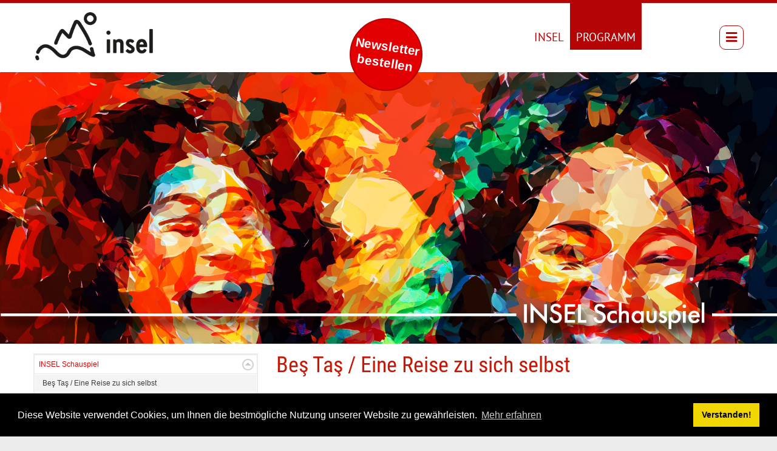

--- FILE ---
content_type: text/html; charset=utf-8
request_url: https://insel.news/schauspiel
body_size: 86600
content:
<!DOCTYPE html>
<html  lang="de-DE">
<head id="Head"><meta content="text/html; charset=UTF-8" http-equiv="Content-Type" />
<meta name="format-detection" content="telephone=no"/> 
<meta name="REVISIT-AFTER" content="1 DAYS" />
<meta name="RATING" content="GENERAL" />
<meta name="RESOURCE-TYPE" content="DOCUMENT" />
<meta content="text/javascript" http-equiv="Content-Script-Type" />
<meta content="text/css" http-equiv="Content-Style-Type" /><title>
	Beş Taş / Eine Reise zu sich selbst
</title><meta id="MetaDescription" name="description" content="INSEL Schauspiel mit Musik von und mit Şafak PedükSamstag // 17. Januar 2026 / 19:30 Uhr&quot;Beş Taş&quot; (Fünf Steine) verbindet..." /><link href="/Resources/Shared/stylesheets/dnndefault/7.0.0/default.css?cdv=1110" type="text/css" rel="stylesheet"/><link href="/DesktopModules/WillStrohl.Injection/module.css?cdv=1110" type="text/css" rel="stylesheet"/><link href="/Resources/Search/SearchSkinObjectPreview.css?cdv=1110" type="text/css" rel="stylesheet"/><link href="/Portals/_default/skins/galore/common/bootstrap/css/bootstrap.min.css?cdv=1110" type="text/css" rel="stylesheet"/><link href="/Portals/_default/skins/galore/common/fontawesome/css/all.min.css?cdv=1110" type="text/css" rel="stylesheet"/><link href="/Resources/Shared/Components/CookieConsent/cookieconsent.min.css?cdv=1110" type="text/css" rel="stylesheet"/><link href="/Portals/_default/skins/galore/common/css/base.css?cdv=1110" type="text/css" rel="stylesheet"/><link href="/Portals/_default/skins/galore/assets/css/custom/sadrdvbd3hs.css?cdv=1110" type="text/css" rel="stylesheet"/><link href="/Portals/_default/skins/galore/skin.css?cdv=1110" type="text/css" rel="stylesheet"/><link href="/DesktopModules/EasyDNNNews/Templates/_default/NewsTwo/NewsTwo.css?cdv=1110" type="text/css" rel="stylesheet"/><link href="/DesktopModules/EasyDNNnews/Templates/_default/Ozone/Ozone.css?cdv=1110" type="text/css" rel="stylesheet"/><link href="/DesktopModules/EasyDNNNews/Templates/_default/NewsTwo/StylesCSS/red.css?cdv=1110" type="text/css" rel="stylesheet"/><link href="/Portals/1/portal.css?cdv=1110" type="text/css" rel="stylesheet"/><link href="/js/lity.css?cdv=1110" type="text/css" rel="stylesheet"/><link href="/DesktopModules/EasyDNNNews/static/common/common.css?cdv=1110" type="text/css" rel="stylesheet"/><script src="/DesktopModules/EasyDNNNews/static/eds_jquery/eds_jq.js?cdv=1110" type="text/javascript"></script><script src="/Resources/libraries/jQuery/03_05_01/jquery.js?cdv=1110" type="text/javascript"></script><script src="/Resources/libraries/jQuery-Migrate/03_02_00/jquery-migrate.js?cdv=1110" type="text/javascript"></script><script src="/Resources/libraries/jQuery-UI/01_12_01/jquery-ui.js?cdv=1110" type="text/javascript"></script><script src="/js/insel/mailerlite.js?cdv=1110" type="text/javascript"></script><script src="/js/lity.js?cdv=1110" type="text/javascript"></script><script src="/Portals/1/js/URI.js?cdv=1110" type="text/javascript"></script><script src="/lightbox/js/lightbox.min.js?cdv=1110" type="text/javascript"></script><link rel='SHORTCUT ICON' href='/Portals/1/favicon.ico?ver=lpqcI4D-u10Ecn7klygiAg%3d%3d' type='image/x-icon' /><meta name="eds__GmapsInitData" content="{&quot;instanceGlobal&quot;:&quot;EasyDnnSolutions1_1_instance&quot;,&quot;google&quot;:{&quot;maps&quot;:{&quot;api&quot;:{&quot;key&quot;:&quot;&quot;,&quot;libraries&quot;:[&quot;geometry&quot;,&quot;places&quot;]}}}}" /><meta property="og:site_name" content="INSEL news" />
<meta property="og:title" content="Beş Taş / Eine Reise zu sich selbst" />
<meta property="og:description" content="INSEL Schauspiel mit Musik von und mit Şafak Pedük      Samstag // 17. Januar 2026 / 19:30 Uhr  Beş Taş (Fünf Steine) verbindet Schauspiel, Tanz und Gesang zu einer Reise zwischen zwei Welten. Im Mittelpunkt stehen Migrantenkinder, die zwischen Herkunft und neuer Heimat aufwachsen – zwischen Sehnsucht, Anpassung und dem Wunsch, irgendwo ganz dazuzugehören, ohne sich selbst zu verlieren.    Şafak Pedük / Foto © Przemek Nowak    Von und mit Şafak Pedük    Ahmet..." />
<meta property="og:url" content="https://insel.news/schauspiel" />
<meta property="og:type" content="article" />

<meta property="og:image" content="https://insel.news/Portals/1/EasyDNNnews/1053/teaserbestas.jpg" />

<meta name="robots" content="INDEX, FOLLOW, max-image-preview:large"><meta name="twitter:card" content="summary_large_image" />
<meta name="twitter:title" content="Beş Taş / Eine Reise zu sich selbst" />
<meta name="twitter:description" content="INSEL Schauspiel mit Musik von und mit Şafak Pedük





Samstag // 17. Januar 2026 / 19:30 Uhr

'Beş Taş' (Fünf Steine) verbindet Schauspiel, Tanz und Gesang zu einer Reise zwischen..." />
<script type="application/ld+json">{
	"@context": "http://schema.org",
	"@type": "NewsArticle",
	"mainEntityOfPage": {
	  "@type": "WebPage",
	  "@id": "https://insel.news/Programm/beş-taş-eine-reise-zu-sich-selbst"
	},
	"headline": "Beş Taş / Eine Reise zu sich selbst",
	"image": {
		"@type": "ImageObject",
		"url": ""
	  },
	"datePublished": "2025-12-15T12:47:00.0000000",
	"dateModified": "2026-01-18T11:19:35.0930000",
	"author": {
	  "@type": "Person",
	  "name": "Zara Gayk"
	},
	 "publisher": {
	  "@type": "Organization",
	  "name": "INSEL news",
	  "logo": {
		"@type": "ImageObject",
		"url": "https://insel.news/Portals/1/insellogo.png?ver=7cS8Of4hcVaV04PshprAIA%3d%3d"
	  }
	},
	"description": ""
  }
  </script><!-- BEGIN WillStrohl.Injection Header Injections --><!-- END WillStrohl.Injection Header Injections --><meta name="viewport" content="width=device-width, initial-scale=1, shrink-to-fit=no" /></head>
<body id="Body">

    <form method="post" action="/schauspiel" id="Form" enctype="multipart/form-data">
<div class="aspNetHidden">
<input type="hidden" name="__EVENTTARGET" id="__EVENTTARGET" value="" />
<input type="hidden" name="__EVENTARGUMENT" id="__EVENTARGUMENT" value="" />
<input type="hidden" name="__VIEWSTATE" id="__VIEWSTATE" value="CFFfkna3FLZADVUTc7YuJNUtBOZy36IIZUWkIofNvZeTpJ3K02CsbtVUwKni1Cl037bIw5tmDOWmvkKCStwMTISIWJqG6svZHAGPtUNugkCo/0+B1UHcIlHpRruNchtYVdNJd37/mE7kfzu/bHq4P0BNjTaE46dJZb91xE5yuy1etE5kZW9X7HqsiQT03Tm6+epqwloAxchfsPakHMKuukECmyA9fYmsYMchyNNScy7kx2CtG/BXjKcM+zM9kyycBlJj+L3O6b2toCC9GsB5cl/RtSb6Htwy3a57/[base64]/wXBBqXzPmAR9ObjFaCOjGRiSxr8l7d4qaUwVJQVUQxGsPMSQ2+yMlA9Bxye+t7Hyt1Lk7ARrmViAqz7qOY/qyTRvGMo+C9ytm3AV1LfLT2OW3QpdISDC+BzM0AyHL+FOLhWKknPJLHykOd+V2Ad0DEVauA9fTkCrRAM2NVupVoSessbWvD+XGVLYIrVg+2ZBTsumWY8A9g0TOBAaTXYQMV4/Q2WNTkp+JKUn9W6TnDdYeQxml0DCAXLQQwxB1O+Y6jlvFeVLXlXhVfVHCnX65eIaS8G2MQe+U1GhAyUVHcPjeKX6fUgdd/Udk2aFEozF4FJablIW3jOEHLFPEl7BEMGfsEeP4seubs6tMyrhJpG7YOnc7sfWCilwGUWCnZXnh76dlAufLrh+LNaY8NvYj7ROS1h3WztFYP7GY3USNA7n/IGug1Sr/2kIWF5PkfGhB14mAUJDubGmhGy6VOPImlHUwyAMd41GsM+LMb0dhXWZt8fapsKI0XC16Faw3PEcs+3hgxqhfSl1yDgZmzZ8aefSJyqHIG0azc0oGaYwzDBMwDGzKcMhPvyV4c2INuwJU6jumYh6/Ue9iPL7bW0glfphyyo2NLwPUzQAvSrqyimZp8QbIfa81VHBnJ3KOeZ3TMkYggfCbMbtOPSBDoFVGxUsqpQvLjPfu1cCfcmujbSkW9czMPM05dUV9U/rjay1aHViPYQYPvDqq16VFHnrDkDd1MfqB/KeSjdAtUM0uTVM0HzTzmuUgq5jBuWMYSXo0zMPIr8268TJrn7xMe3XkSmiCFSQb1KnMDvdMPEEoUq6oBJ4g5Xu+SRPEaixMBrQkGhx6pvwEMSIDDZzwkyhkAf8WM7cxV7xjkFCC8MBIPB01+u1R+yoZW9jBqqVAFznw5bhfTlqtaGHigSxETN3dA5hhDJiPYtL8ZcR/EltZPZyvUYSADS41RJH5IdqYTuXiX/2n31uJFJGHZMo7huz3gwpM/c1Hm/pTV7RIw+pTMYowx8YUW1SkZ+wTgx0MIwwibqOMs4GzPxKgaNs9x3WHdD4pIw4y3mrDlPCIrXPAIes7QAI9SpJqXmnbtfuhZBNNBsiK8pbUybUr6IE/fOvKbVSyfJKAxE4VV8kWQPzGntdaR+avmSDQ=" />
</div>

<script type="text/javascript">
//<![CDATA[
var theForm = document.forms['Form'];
if (!theForm) {
    theForm = document.Form;
}
function __doPostBack(eventTarget, eventArgument) {
    if (!theForm.onsubmit || (theForm.onsubmit() != false)) {
        theForm.__EVENTTARGET.value = eventTarget;
        theForm.__EVENTARGUMENT.value = eventArgument;
        theForm.submit();
    }
}
//]]>
</script>


<script src="/WebResource.axd?d=pynGkmcFUV3iqvvAQBw98wMMCyxnz02um7VosnAStiG1Gy-3NLfiSld5MZI1&amp;t=638901608248157332" type="text/javascript"></script>


<script type="text/javascript">
//<![CDATA[
var __cultureInfo = {"name":"de-DE","numberFormat":{"CurrencyDecimalDigits":2,"CurrencyDecimalSeparator":",","IsReadOnly":false,"CurrencyGroupSizes":[3],"NumberGroupSizes":[3],"PercentGroupSizes":[3],"CurrencyGroupSeparator":".","CurrencySymbol":"€","NaNSymbol":"NaN","CurrencyNegativePattern":8,"NumberNegativePattern":1,"PercentPositivePattern":0,"PercentNegativePattern":0,"NegativeInfinitySymbol":"-∞","NegativeSign":"-","NumberDecimalDigits":2,"NumberDecimalSeparator":",","NumberGroupSeparator":".","CurrencyPositivePattern":3,"PositiveInfinitySymbol":"∞","PositiveSign":"+","PercentDecimalDigits":2,"PercentDecimalSeparator":",","PercentGroupSeparator":".","PercentSymbol":"%","PerMilleSymbol":"‰","NativeDigits":["0","1","2","3","4","5","6","7","8","9"],"DigitSubstitution":1},"dateTimeFormat":{"AMDesignator":"","Calendar":{"MinSupportedDateTime":"\/Date(-62135596800000)\/","MaxSupportedDateTime":"\/Date(253402297199999)\/","AlgorithmType":1,"CalendarType":1,"Eras":[1],"TwoDigitYearMax":2049,"IsReadOnly":false},"DateSeparator":".","FirstDayOfWeek":1,"CalendarWeekRule":2,"FullDateTimePattern":"dddd, d. MMMM yyyy HH:mm:ss","LongDatePattern":"dddd, d. MMMM yyyy","LongTimePattern":"HH:mm:ss","MonthDayPattern":"d. MMMM","PMDesignator":"","RFC1123Pattern":"ddd, dd MMM yyyy HH\u0027:\u0027mm\u0027:\u0027ss \u0027GMT\u0027","ShortDatePattern":"dd.MM.yyyy","ShortTimePattern":"HH:mm","SortableDateTimePattern":"yyyy\u0027-\u0027MM\u0027-\u0027dd\u0027T\u0027HH\u0027:\u0027mm\u0027:\u0027ss","TimeSeparator":":","UniversalSortableDateTimePattern":"yyyy\u0027-\u0027MM\u0027-\u0027dd HH\u0027:\u0027mm\u0027:\u0027ss\u0027Z\u0027","YearMonthPattern":"MMMM yyyy","AbbreviatedDayNames":["So","Mo","Di","Mi","Do","Fr","Sa"],"ShortestDayNames":["So","Mo","Di","Mi","Do","Fr","Sa"],"DayNames":["Sonntag","Montag","Dienstag","Mittwoch","Donnerstag","Freitag","Samstag"],"AbbreviatedMonthNames":["Jan","Feb","Mrz","Apr","Mai","Jun","Jul","Aug","Sep","Okt","Nov","Dez",""],"MonthNames":["Januar","Februar","März","April","Mai","Juni","Juli","August","September","Oktober","November","Dezember",""],"IsReadOnly":false,"NativeCalendarName":"Gregorianischer Kalender","AbbreviatedMonthGenitiveNames":["Jan","Feb","Mrz","Apr","Mai","Jun","Jul","Aug","Sep","Okt","Nov","Dez",""],"MonthGenitiveNames":["Januar","Februar","März","April","Mai","Juni","Juli","August","September","Oktober","November","Dezember",""]},"eras":[1,"n. Chr.",null,0]};//]]>
</script>

<script src="/ScriptResource.axd?d=adh3E5cO-ss4XWmNkdAC3ebmU-3eF3cqPTCpie-CKYZSF4BkObr5hPsGNWKs_X963LwB-vodQ3D__hYfHmTUsaOHnxlU9QFjlDGMeF-wUt3MVxKKuf3G_eHJRBlDU3v5wgzP3Q2&amp;t=5c0e0825" type="text/javascript"></script>
<script src="/ScriptResource.axd?d=dF93vne5OdgYv5IakfcDEeyIw4wveoHtQ3MtUG_k5rBaCc9Bsb4fnjlb6rmGmZJ796NM1l3RewLVX5XveHmvFth_cQMKgN4n3QRcMoORisSQnCF1GR1tyJBgpGFW2wVo9opWuEYL7ux9zz7l0&amp;t=5c0e0825" type="text/javascript"></script>
<div class="aspNetHidden">

	<input type="hidden" name="__VIEWSTATEGENERATOR" id="__VIEWSTATEGENERATOR" value="CA0B0334" />
	<input type="hidden" name="__VIEWSTATEENCRYPTED" id="__VIEWSTATEENCRYPTED" value="" />
	<input type="hidden" name="__EVENTVALIDATION" id="__EVENTVALIDATION" value="vHbg8B6hBKzxN3KYCF12B9hIlegN23gMEEoJUFSRWkVtWEWjbpjVva7g8QpPRuPWghHyAU1acbIgTkYXf2KYhXNpQ8GgmVLnFSLEWtVqhU9OBUU+c+ndPhY1aRZPMygQtDNcGwBwuAFTRusPiVuJg3UcROX40U3XNXW/EcjNRf1LrUFeMQBtvUf9Mwh1zdjZvWIbTg==" />
</div><script src="/js/dnn.js?cdv=1110" type="text/javascript"></script><script src="/Resources/Shared/Components/CookieConsent/cookieconsent.min.js?cdv=1110" type="text/javascript"></script><script src="/js/dnn.modalpopup.js?cdv=1110" type="text/javascript"></script><script src="/Portals/1/js/new/eventscaller2.js?cdv=1110" type="text/javascript"></script><script src="/Resources/Shared/Scripts/jquery/jquery.hoverIntent.min.js?cdv=1110" type="text/javascript"></script><script src="/Portals/_default/skins/galore/common/bootstrap/js/bootstrap.bundle.min.js?cdv=1110" type="text/javascript"></script><script src="/Portals/_default/skins/galore/common/js/main.js?cdv=1110" type="text/javascript"></script><script src="/js/dnncore.js?cdv=1110" type="text/javascript"></script><script src="/js/dnn.cookieconsent.js?cdv=1110" type="text/javascript"></script><script src="/Resources/Search/SearchSkinObjectPreview.js?cdv=1110" type="text/javascript"></script><script src="/js/dnn.servicesframework.js?cdv=1110" type="text/javascript"></script><script src="/DesktopModules/EasyDNNnewsCategoriesMenu/js/category_menu_2.2.js?cdv=1110" type="text/javascript"></script><script src="/DesktopModules/EasyDNNNews/js/jquery.cookie_2.2.js?cdv=1110" type="text/javascript"></script><script src="/Resources/Shared/Scripts/dnn.jquery.js?cdv=1110" type="text/javascript"></script><script src="/DesktopModules/EasyDNNNews/static/fluidvids/fluidvids_custom.min.js?cdv=1110" type="text/javascript"></script><script src="/DesktopModules/EasyDNNNews/static/EasyDnnSolutions/EasyDnnSolutions_1.1_2.2.js?cdv=1110" type="text/javascript"></script>
<script type="text/javascript">
//<![CDATA[
Sys.WebForms.PageRequestManager._initialize('ScriptManager', 'Form', ['tdnn$ctr2061$ViewEasyDNNNewsMain$ctl00$upPanelComments','dnn_ctr2061_ViewEasyDNNNewsMain_ctl00_upPanelComments'], [], [], 90, '');
//]]>
</script>

        
        
        


<!-- loader_StyleWizardTemplateSection -->
<div class="eds_pageLoader eds_pageLoader2">
	<div class="eds_customImage"></div>
	<span id="dnn_PortalNameTitle_lblText" class="eds_preloadPortalTitle">INSEL news</span>

	<p class="eds_customText">Es wird einmal...</p>
</div>
<!-- loader_StyleWizardTemplateSectionEnd -->
<!-- header_StyleWizardTemplateSection -->
<div class="EasyDNNSkin_Galore eds_fixedSideHeader eds_headerOnClickOpen eds_rightSideHeader">
	<div class="eds_headerContainer">
		<div class="eds_fixedHeader eds_headerStyle5 eds_headerStyle7 eds_headerHeight" data-placeholder-selector=".eds_headerHeightHolder">
			<div class="eds_headerBackground">
				<header class="eds_header clearfix">
					<div class="container-fluid eds_logoMenuSearchContainer">
						<div class="eds_logoContainer">
							<div class="eds_logo"><a id="dnn_dnnLOGO_hypLogo" title="INSEL news" aria-label="INSEL news" href="https://insel.news/"><img id="dnn_dnnLOGO_imgLogo" src="/Portals/1/insellogo.png?ver=7cS8Of4hcVaV04PshprAIA%3d%3d" alt="INSEL news" /></a></div>
						</div>
						<div class="eds_menuContainer">
							<div class="responsAbilityMenu eds_menuType5 eds_menuType7">
								<div class="raMenuTriggerWrapper">
									<span class="raMenuTrigger">Menu</span>
								</div>
								<div class="raMenuWrapper"><ol><li class="edsmm_menuItem edsmm_first edsmm_hasChild Insel"><span><a class="edsmm_itemContainer" href="https://insel.news/">Insel</a><span class="edsmm_childIndicator"></span></span><div class="edsmm_level_1"><div class="edsmm_menuListsContainer"><ol><li class="edsmm_menuItem edsmm_first INSELIdee"><span><a class="edsmm_itemContainer" href="https://insel.news/idee">INSEL Idee</a><span class="edsmm_childIndicator"></span></span></li><li class="edsmm_menuItem INSELNews"><span><a class="edsmm_itemContainer" href="https://insel.news/news">INSEL News</a><span class="edsmm_childIndicator"></span></span></li><li class="edsmm_menuItem INSELTeam"><span><a class="edsmm_itemContainer" href="https://insel.news/idee#team">INSEL Team</a><span class="edsmm_childIndicator"></span></span></li><li class="edsmm_menuItem INSELVerein"><span><a class="edsmm_itemContainer" href="https://insel.news/idee#verein">INSEL Verein</a><span class="edsmm_childIndicator"></span></span></li><li class="edsmm_menuItem INSELMieten"><span><a class="edsmm_itemContainer" href="https://insel.news/mieten">INSEL Mieten</a><span class="edsmm_childIndicator"></span></span></li><li class="edsmm_menuItem INSELStellenangebote"><span><a class="edsmm_itemContainer" href="https://insel.news/stellen">INSEL Stellenangebote</a><span class="edsmm_childIndicator"></span></span></li><li class="edsmm_menuItem INSELSelbsterkl228rung"><span><a class="edsmm_itemContainer" href="https://insel.news/dievielen">INSEL Selbsterkl&#228;rung</a><span class="edsmm_childIndicator"></span></span></li><li class="edsmm_menuItem edsmm_last INSELImpressum"><span><a class="edsmm_itemContainer" href="https://insel.news/impressum">INSEL Impressum</a><span class="edsmm_childIndicator"></span></span></li></ol></div></div></li><li class="edsmm_menuItem edsmm_last edsmm_hasChild edsmm_active Programm"><span><a class="edsmm_itemContainer" href="https://insel.news/Programm">Programm</a><span class="edsmm_childIndicator"></span></span><div class="edsmm_level_1"><div class="edsmm_menuListsContainer"><ol><li class="edsmm_menuItem edsmm_first INSELComedyampKabarett"><span><a class="edsmm_itemContainer" href="https://insel.news/Programm/INSEL-Comedy-Kabarett">INSEL Comedy &amp; Kabarett</a><span class="edsmm_childIndicator"></span></span></li><li class="edsmm_menuItem INSELCommunities"><span><a class="edsmm_itemContainer" href="https://insel.news/communities">INSEL Communities</a><span class="edsmm_childIndicator"></span></span></li><li class="edsmm_menuItem edsmm_hasChild INSELDiskurs"><span><a class="edsmm_itemContainer" href="https://insel.news/Programm/INSEL-Diskurs">INSEL Diskurs</a><span class="edsmm_childIndicator"></span></span><div class="edsmm_level_2"><div class="edsmm_menuListsContainer"><ol><li class="edsmm_menuItem edsmm_first edsmm_last INSELMatinee"><span><a class="edsmm_itemContainer" href="https://insel.news/inselmatinee">INSEL Matinee</a><span class="edsmm_childIndicator"></span></span></li></ol></div></div></li><li class="edsmm_menuItem INSELLichtspiele"><span><a class="edsmm_itemContainer" href="https://insel.news/lichtspiele">INSEL Lichtspiele</a><span class="edsmm_childIndicator"></span></span></li><li class="edsmm_menuItem INSELLiteratur"><span><a class="edsmm_itemContainer" href="https://insel.news/literatur">INSEL Literatur</a><span class="edsmm_childIndicator"></span></span></li><li class="edsmm_menuItem edsmm_hasChild INSELKonzert"><span><a class="edsmm_itemContainer" href="https://insel.news/konzert">INSEL Konzert</a><span class="edsmm_childIndicator"></span></span><div class="edsmm_level_2"><div class="edsmm_menuListsContainer"><ol><li class="edsmm_menuItem edsmm_first INSELJazz"><span><a class="edsmm_itemContainer" href="https://insel.news/jazz">INSEL Jazz</a><span class="edsmm_childIndicator"></span></span></li><li class="edsmm_menuItem INSELSongsampArien"><span><a class="edsmm_itemContainer" href="https://insel.news/songs-arien">INSEL Songs &amp; Arien</a><span class="edsmm_childIndicator"></span></span></li><li class="edsmm_menuItem INSELMusiksalon"><span><a class="edsmm_itemContainer" href="https://insel.news/Musiksalon">INSEL Musiksalon</a><span class="edsmm_childIndicator"></span></span></li><li class="edsmm_menuItem INSELSchwebeklang"><span><a class="edsmm_itemContainer" href="https://insel.news/schwebeklang">INSEL Schwebeklang</a><span class="edsmm_childIndicator"></span></span></li><li class="edsmm_menuItem edsmm_last INSELBROEtz"><span><a class="edsmm_itemContainer" href="https://insel.news/festival">INSEL BROEtz!</a><span class="edsmm_childIndicator"></span></span></li></ol></div></div></li><li class="edsmm_menuItem edsmm_hasChild INSELNachhaltig"><span><a class="edsmm_itemContainer" href="https://insel.news/nachhaltig">INSEL Nachhaltig</a><span class="edsmm_childIndicator"></span></span><div class="edsmm_level_2"><div class="edsmm_menuListsContainer"><ol><li class="edsmm_menuItem edsmm_first edsmm_last INSELKulturgarten"><span><a class="edsmm_itemContainer" href="https://insel.news/kulturgarten">INSEL Kulturgarten</a><span class="edsmm_childIndicator"></span></span></li></ol></div></div></li><li class="edsmm_menuItem INSELParty"><span><a class="edsmm_itemContainer" href="https://insel.news/party">INSEL Party</a><span class="edsmm_childIndicator"></span></span></li><li class="edsmm_menuItem edsmm_active INSELSchauspiel"><span><a class="edsmm_itemContainer" href="https://insel.news/schauspiel">INSEL Schauspiel</a><span class="edsmm_childIndicator"></span></span></li><li class="edsmm_menuItem edsmm_hasChild INSELTanz"><span><a class="edsmm_itemContainer" href="https://insel.news/tanz">INSEL Tanz</a><span class="edsmm_childIndicator"></span></span><div class="edsmm_level_2"><div class="edsmm_menuListsContainer"><ol><li class="edsmm_menuItem edsmm_first INSELTanztheater"><span><a class="edsmm_itemContainer" href="https://insel.news/tanztheater">INSEL Tanztheater</a><span class="edsmm_childIndicator"></span></span></li><li class="edsmm_menuItem INSELSalsa"><span><a class="edsmm_itemContainer" href="https://insel.news/salsa">INSEL Salsa</a><span class="edsmm_childIndicator"></span></span></li><li class="edsmm_menuItem edsmm_last INSELTango"><span><a class="edsmm_itemContainer" href="https://insel.news/tango">INSEL Tango</a><span class="edsmm_childIndicator"></span></span></li></ol></div></div></li><li class="edsmm_menuItem INSELPerformance"><span><a class="edsmm_itemContainer" href="https://insel.news/performance">INSEL Performance</a><span class="edsmm_childIndicator"></span></span></li><li class="edsmm_menuItem INSELWorkshop"><span><a class="edsmm_itemContainer" href="https://insel.news/workshop">INSEL Workshop</a><span class="edsmm_childIndicator"></span></span></li><li class="edsmm_menuItem edsmm_last edsmm_hasChild INSELArchiv"><span><a class="edsmm_itemContainer" href="https://insel.news/Programm/INSEL-Archiv">INSEL Archiv</a><span class="edsmm_childIndicator"></span></span><div class="edsmm_level_2"><div class="edsmm_menuListsContainer"><ol><li class="edsmm_menuItem edsmm_first edsmm_last INSELStrom"><span><a class="edsmm_itemContainer" href="https://insel.news/stream">INSEL Strom</a><span class="edsmm_childIndicator"></span></span></li></ol></div></div></li></ol></div></div></li></ol></div>
							</div>
						</div>
						<div class="eds_sideHeader7TrigerContainer">
							<span class="eds_sideHeader7Triger">
								<i class="fas fa-bars eds_headerOpen"></i>
								<i class="fas fa-times eds_headerClose"></i>
							</span>
						</div>
					</div>
				</header>
			</div>
		</div>
		<div class="eds_headerHeightHolder"></div>
		<div class="eds_sideHeader eds_sideHeader7">
			<div class="eds_sideWrapper">
				<header class="eds_header">
					<div class="eds_sideHeader7CloseContainer">
						<span class="eds_sideHeader7Close"></span>
					</div>
					<div id="dnn_HeaderPaneTop" class="eds_sideHeaderPane eds_sideHeaderPaneTop DNNEmptyPane"></div>
					<div class="eds_searchContainer">
						<span id="dnn_dnnSearch_ClassicSearch">
    
    
    <span class="searchInputContainer" data-moreresults="Weitere Ergebnisse anzeigen" data-noresult="keine Ergebnisse gefunden">
        <input name="dnn$dnnSearch$txtSearch" type="text" maxlength="255" size="20" id="dnn_dnnSearch_txtSearch" class="NormalTextBox" aria-label="Search" autocomplete="off" placeholder="suchen..." />
        <a class="dnnSearchBoxClearText" title="Suchtext entfernen"></a>
    </span>
    <a id="dnn_dnnSearch_cmdSearch" class="SearchButton" href="javascript:__doPostBack(&#39;dnn$dnnSearch$cmdSearch&#39;,&#39;&#39;)">Search</a>
</span>


<script type="text/javascript">
    $(function() {
        if (typeof dnn != "undefined" && typeof dnn.searchSkinObject != "undefined") {
            var searchSkinObject = new dnn.searchSkinObject({
                delayTriggerAutoSearch : 400,
                minCharRequiredTriggerAutoSearch : 2,
                searchType: 'S',
                enableWildSearch: true,
                cultureCode: 'de-DE',
                portalId: -1
                }
            );
            searchSkinObject.init();
            
            
            // attach classic search
            var siteBtn = $('#dnn_dnnSearch_SiteRadioButton');
            var webBtn = $('#dnn_dnnSearch_WebRadioButton');
            var clickHandler = function() {
                if (siteBtn.is(':checked')) searchSkinObject.settings.searchType = 'S';
                else searchSkinObject.settings.searchType = 'W';
            };
            siteBtn.on('change', clickHandler);
            webBtn.on('change', clickHandler);
            
            
        }
    });
</script>

					</div>
					<div class="eds_language">
						<div class="language-object" >


</div>
					</div>
					<div class="eds_userLogin">
						

						
<div id="dnn_LOGIN1_loginGroup" class="loginGroup">
    <a id="dnn_LOGIN1_enhancedLoginLink" title="anmelden" class="secondaryActionsList" rel="nofollow" onclick="return dnnModal.show(&#39;https://insel.news/Login?returnurl=/schauspiel&amp;popUp=true&#39;,/*showReturn*/true,300,650,true,&#39;&#39;)" href="https://insel.news/Login?returnurl=%2fschauspiel">anmelden</a>
</div>
					</div>
					<div id="dnn_HeaderPaneBottom" class="eds_sideHeaderPane DNNEmptyPane"></div>
				</header>
			</div>
		</div><!-- header_StyleWizardTemplateSectionEnd -->
		<div id="dnn_headerWide" class="eds_headerContent"><div class="DnnModule DnnModule-DNN_HTML DnnModule-2105"><a name="2105"></a><div id="dnn_ctr2105_ContentPane"><!-- Start_Module_2105 --><div id="dnn_ctr2105_ModuleContent" class="DNNModuleContent ModDNNHTMLC">
	<div id="dnn_ctr2105_HtmlModule_lblContent" class="Normal">
	<style type="text/css">.newsbtn {
    background-color: #e20002;
  display: none;
  align-items: center;
  justify-content: center;
  height: 120px;
  width: 120px;
  border-radius: 50%;
  border: 2px solid #b40405;
  z-index: 2000;
  position:absolute;
  left: 30%;
  top: 25px;
}
.newsbtn a {
    font-family: "open-sans", sans-serif;
    color: #ffffff;
    text-decoration: none;
    font-size: 1.6em;
    font-weight: 600;
    text-align: center;
    transform: rotate(9deg);
  }
  
  .newsbtn a:hover {
    color: #ffac07;
  }
}


@media (min-width: 280px) and (max-width: 700px) {
.newsbtn {
  display: flex;
  left: 35%;
}
}

@media (min-width: 701px) and (max-width: 3840px) {
.newsbtn {
  display: flex;
  left: 45%;
}
}
</style>
<div class="newsbtn"><a class="ml-onclick-form" href="javascript:void(0)" onclick="ml('show', 'E17TFv', true)">Newsletter<br />
bestellen</a></div>

</div>

</div><!-- End_Module_2105 --></div>
</div><div class="DnnModule DnnModule-DNN_HTML DnnModule-2145"><a name="2145"></a><div id="dnn_ctr2145_ContentPane"><!-- Start_Module_2145 --><div id="dnn_ctr2145_ModuleContent" class="DNNModuleContent ModDNNHTMLC">
	<div id="dnn_ctr2145_HtmlModule_lblContent" class="Normal">
	<!-- Global site tag (gtag.js) - Google Analytics -->
<script async src="https://www.googletagmanager.com/gtag/js?id=G-18V94FG8CL"></script>
<script>
  window.dataLayer = window.dataLayer || [];
  function gtag(){dataLayer.push(arguments);}
  gtag('js', new Date());

  gtag('config', 'G-18V94FG8CL');
</script>
</div>

</div><!-- End_Module_2145 --></div>
</div><div class="DnnModule DnnModule-DNN_HTML DnnModule-2060"><a name="2060"></a><div id="dnn_ctr2060_ContentPane"><!-- Start_Module_2060 --><div id="dnn_ctr2060_ModuleContent" class="DNNModuleContent ModDNNHTMLC">
	<div id="dnn_ctr2060_HtmlModule_lblContent" class="Normal">
	<p><img alt="INSEL Schauspiel Banner" src="/portals/1/Images/banner/content/inselschauspielbanner.jpg" style="width: 100%;" /></p>

</div>

</div><!-- End_Module_2060 --></div>
</div></div>
	</div>
	<div class="eds_container container-fluid">
		<div id="dnn_ContentPane" class="DNNEmptyPane"></div>
	</div>
	<div class="container-fluid">
		<div class="row">
			<div class="col-sm-4 eds_container">
				<div id="dnn_contentLeftPane" class="DNNEmptyPane"></div>
			</div>
			<div class="col-sm-4 eds_container">
				<div id="dnn_contentMiddlePane" class="DNNEmptyPane"></div>
			</div>
			<div class="col-sm-4 eds_container">
				<div id="dnn_contentRightPane" class="DNNEmptyPane"></div>
			</div>
		</div>
	</div>
	<div class="eds_contentBellowBackground">
		<div class="eds_container container-fluid">
			<div id="dnn_contentPane2" class="DNNEmptyPane"></div>
		</div>
		<div class="container-fluid">
			<div class="row">
				<div class="col-sm-6 eds_container">
					<div id="dnn_leftPane2" class="DNNEmptyPane"></div>
				</div>
				<div class="col-sm-6 eds_container">
					<div id="dnn_rightPane2" class="DNNEmptyPane"></div>
				</div>
			</div>
			<div class="row">
				<div class="col-sm-4 eds_container">
					<div id="dnn_threeColumnLeftPane2" class="DNNEmptyPane"></div>
				</div>
				<div class="col-sm-4 eds_container">
					<div id="dnn_threeColumnMiddlePane2" class="DNNEmptyPane"></div>
				</div>
				<div class="col-sm-4 eds_container">
					<div id="dnn_threeColumnRightPane2" class="DNNEmptyPane"></div>
				</div>
			</div>
		</div>
		<div class="eds_container">
			<div id="dnn_contentPane2wide" class="DNNEmptyPane"></div>
		</div>
	</div>
	<div class="eds_contentBellow2 container-fluid eds_container">
		<div id="dnn_contentPane3" class="DNNEmptyPane"></div>
	</div>
	<div class="eds_paralaxBackground eds_pBackground1">
		<div class="eds_contentBellow3 container-fluid eds_container">
			<div id="dnn_contentPane4" class="DNNEmptyPane"></div>
		</div>
		<div class="eds_container">
			<div id="dnn_contentPane4wide" class="DNNEmptyPane"></div>
		</div>
	</div>
	<div class="container-fluid eds_container">
		<div id="dnn_contentPane5" class="DNNEmptyPane"></div>
	</div>
	<div class="eds_contentBellow5Background">
		<div class="container-fluid eds_container">
			<div id="dnn_contentPane6" class="DNNEmptyPane"></div>
		</div>
	</div>
	<div class="eds_paralaxBackground eds_pBackground2">
		<div class="eds_contentBellow6 container-fluid eds_container">
			<div id="dnn_contentPane7" class="DNNEmptyPane"></div>
		</div>
		<div class="eds_container">
			<div id="dnn_contentPane7wide" class="DNNEmptyPane"></div>
		</div>
	</div>
	<div class="container-fluid">
		<div class="row">
			<div class="col-sm-8 eds_container">
				<div id="dnn_leftPane8" class="DNNEmptyPane"></div>
			</div>
			<div class="col-sm-4 eds_container">
				<div id="dnn_sidebarPane8" class="DNNEmptyPane"></div>
			</div>
		</div>
	</div>
	<div class="container-fluid eds_container">
		<div id="dnn_contentPane8" class="DNNEmptyPane"></div>
	</div>
	<div class="container-fluid">
		<div class="row">
			<div class="col-sm-4 eds_container">
				<div id="dnn_sidebarLeftPane8"><div class="DnnModule DnnModule-EasyDNNnewsCategoriesMenu DnnModule-2062"><a name="2062"></a><div id="dnn_ctr2062_ContentPane"><!-- Start_Module_2062 --><div id="dnn_ctr2062_ModuleContent" class="DNNModuleContent ModEasyDNNnewsCategoriesMenuC">
	
<div class="category_menu eds_news_NewsTwo eds_subCollection_categoryMenu eds_styleSwitchCriteria_module-2062 eds_template_TemplatedMenu_CategoriesMenu NewsTwo_Style_red eds_style_predefined_red">
	
<div class="edn_module_box">
	<h2 class="edn_module_title" style="display:none"><span>Kategorien</span></h2>
	<ul class="edn_category_menu_wrapper">



<li class="node level_0 hasChild opened">

	<div>
		<a class="rss" href="https://insel.news/schauspiel/rss/category/2061/insel-schauspiel" title="RSS">RSS</a>
		<a class="category" href="https://insel.news/schauspiel/category/insel-schauspiel" title="INSEL Schauspiel">INSEL Schauspiel</a>
		<a class="articlecount" href="https://insel.news/schauspiel/category/insel-schauspiel" title="19">19</a>
		<a class="expand_collapse icon collapse" href="#" title="Expand/Collapse">Expand/Collapse</a>
	</div>



<ul><li class="node level_1">

	<div>
		<a class="rss" href="https://insel.news/schauspiel/rss/category/2061/beş-taş-eine-reise-zu-sich-selbst" title="RSS">RSS</a>
		<a class="category" href="https://insel.news/schauspiel/category/beş-taş-eine-reise-zu-sich-selbst" title="Beş Taş / Eine Reise zu sich selbst">Beş Taş / Eine Reise zu sich selbst</a>
		<a class="articlecount" href="https://insel.news/schauspiel/category/beş-taş-eine-reise-zu-sich-selbst" title="1">1</a>
		<a class="" href="#" title="Expand/Collapse">Expand/Collapse</a>
	</div>



</li><li class="node level_1 hasChild">

	<div>
		<a class="rss" href="https://insel.news/schauspiel/rss/category/2061/archiv" title="RSS">RSS</a>
		<a class="category" href="https://insel.news/schauspiel/category/archiv" title="ARCHIV">ARCHIV</a>
		<a class="articlecount" href="https://insel.news/schauspiel/category/archiv" title="0">0</a>
		<a class="expand_collapse icon" href="#" title="Expand/Collapse">Expand/Collapse</a>
	</div>



<ul style="display: none;"><li class="node level_2 hasChild">

	<div>
		<a class="rss" href="https://insel.news/schauspiel/rss/category/2061/2025" title="RSS">RSS</a>
		<a class="category" href="https://insel.news/schauspiel/category/2025" title="2025">2025</a>
		<a class="articlecount" href="https://insel.news/schauspiel/category/2025" title="0">0</a>
		<a class="expand_collapse icon" href="#" title="Expand/Collapse">Expand/Collapse</a>
	</div>



<ul style="display: none;"><li class="node level_3">

	<div>
		<a class="rss" href="https://insel.news/schauspiel/rss/category/2061/hundstage-judith-kuckart-wolfgang-schmidtke" title="RSS">RSS</a>
		<a class="category" href="https://insel.news/schauspiel/category/hundstage-judith-kuckart-wolfgang-schmidtke" title="Hundstage / Judith Kuckart / Wolfgang Schmidtke">Hundstage / Judith Kuckart / Wolfgang Schmidtke</a>
		<a class="articlecount" href="https://insel.news/schauspiel/category/hundstage-judith-kuckart-wolfgang-schmidtke" title="1">1</a>
		<a class="" href="#" title="Expand/Collapse">Expand/Collapse</a>
	</div>



</li><li class="node level_3">

	<div>
		<a class="rss" href="https://insel.news/schauspiel/rss/category/2061/showtime-die-besten-lieder-der-welt" title="RSS">RSS</a>
		<a class="category" href="https://insel.news/schauspiel/category/showtime-die-besten-lieder-der-welt" title="Showtime / Die besten Lieder der Welt">Showtime / Die besten Lieder der Welt</a>
		<a class="articlecount" href="https://insel.news/schauspiel/category/showtime-die-besten-lieder-der-welt" title="1">1</a>
		<a class="" href="#" title="Expand/Collapse">Expand/Collapse</a>
	</div>



</li></ul></li><li class="node level_2 hasChild">

	<div>
		<a class="rss" href="https://insel.news/schauspiel/rss/category/2061/2024" title="RSS">RSS</a>
		<a class="category" href="https://insel.news/schauspiel/category/2024" title="2024">2024</a>
		<a class="articlecount" href="https://insel.news/schauspiel/category/2024" title="0">0</a>
		<a class="expand_collapse icon" href="#" title="Expand/Collapse">Expand/Collapse</a>
	</div>



<ul style="display: none;"><li class="node level_3">

	<div>
		<a class="rss" href="https://insel.news/schauspiel/rss/2061-7?CategoryName=Zack.-Eine-Sinfonie" title="RSS">RSS</a>
		<a class="category" href="https://insel.news/schauspiel/PID/2061/evl/0/CategoryID/2170?CategoryName=Zack.-Eine-Sinfonie" title="Zack. Eine Sinfonie">Zack. Eine Sinfonie</a>
		<a class="articlecount" href="https://insel.news/schauspiel/PID/2061/evl/0/CategoryID/2170?CategoryName=Zack.-Eine-Sinfonie" title="1">1</a>
		<a class="" href="#" title="Expand/Collapse">Expand/Collapse</a>
	</div>



</li><li class="node level_3">

	<div>
		<a class="rss" href="https://insel.news/schauspiel/rss/category/2061/cuma-kollektiv-inside-out" title="RSS">RSS</a>
		<a class="category" href="https://insel.news/schauspiel/category/cuma-kollektiv-inside-out" title="CUMA Kollektiv / Inside Out">CUMA Kollektiv / Inside Out</a>
		<a class="articlecount" href="https://insel.news/schauspiel/category/cuma-kollektiv-inside-out" title="1">1</a>
		<a class="" href="#" title="Expand/Collapse">Expand/Collapse</a>
	</div>



</li><li class="node level_3">

	<div>
		<a class="rss" href="https://insel.news/schauspiel/rss/category/2061/die-antwort-auf-alles-schauspiel-von-neil-labute-1" title="RSS">RSS</a>
		<a class="category" href="https://insel.news/schauspiel/category/die-antwort-auf-alles-schauspiel-von-neil-labute-1" title="Die Antwort auf alles / Schauspiel von Neil LaBute">Die Antwort auf alles / Schauspiel von Neil LaBute</a>
		<a class="articlecount" href="https://insel.news/schauspiel/category/die-antwort-auf-alles-schauspiel-von-neil-labute-1" title="1">1</a>
		<a class="" href="#" title="Expand/Collapse">Expand/Collapse</a>
	</div>



</li><li class="node level_3">

	<div>
		<a class="rss" href="https://insel.news/schauspiel/rss/category/2061/die-republik-des-exkrements" title="RSS">RSS</a>
		<a class="category" href="https://insel.news/schauspiel/category/die-republik-des-exkrements" title="Die Republik des Exkrements">Die Republik des Exkrements</a>
		<a class="articlecount" href="https://insel.news/schauspiel/category/die-republik-des-exkrements" title="1">1</a>
		<a class="" href="#" title="Expand/Collapse">Expand/Collapse</a>
	</div>



</li><li class="node level_3">

	<div>
		<a class="rss" href="https://insel.news/schauspiel/rss/category/2061/a-mission-for-sisyphos" title="RSS">RSS</a>
		<a class="category" href="https://insel.news/schauspiel/category/a-mission-for-sisyphos" title="A Mission for Sisyphos">A Mission for Sisyphos</a>
		<a class="articlecount" href="https://insel.news/schauspiel/category/a-mission-for-sisyphos" title="1">1</a>
		<a class="" href="#" title="Expand/Collapse">Expand/Collapse</a>
	</div>



</li><li class="node level_3">

	<div>
		<a class="rss" href="https://insel.news/schauspiel/rss/category/2061/die-antwort-auf-alles-schauspiel-von-neil-labute" title="RSS">RSS</a>
		<a class="category" href="https://insel.news/schauspiel/category/die-antwort-auf-alles-schauspiel-von-neil-labute" title="Die Antwort auf alles / Schauspiel von Neil LaBute">Die Antwort auf alles / Schauspiel von Neil LaBute</a>
		<a class="articlecount" href="https://insel.news/schauspiel/category/die-antwort-auf-alles-schauspiel-von-neil-labute" title="1">1</a>
		<a class="" href="#" title="Expand/Collapse">Expand/Collapse</a>
	</div>



</li><li class="node level_3">

	<div>
		<a class="rss" href="https://insel.news/schauspiel/rss/2061-6?CategoryName=Rahel-–-die-Wege-muss-man-suchen" title="RSS">RSS</a>
		<a class="category" href="https://insel.news/schauspiel/PID/2061/evl/0/CategoryID/1014?CategoryName=Rahel-–-die-Wege-muss-man-suchen" title="Rahel – die Wege muss man suchen">Rahel – die Wege muss man suchen</a>
		<a class="articlecount" href="https://insel.news/schauspiel/PID/2061/evl/0/CategoryID/1014?CategoryName=Rahel-–-die-Wege-muss-man-suchen" title="1">1</a>
		<a class="" href="#" title="Expand/Collapse">Expand/Collapse</a>
	</div>



</li></ul></li><li class="node level_2 hasChild">

	<div>
		<a class="rss" href="https://insel.news/schauspiel/rss/category/2061/2023" title="RSS">RSS</a>
		<a class="category" href="https://insel.news/schauspiel/category/2023" title="2023">2023</a>
		<a class="articlecount" href="https://insel.news/schauspiel/category/2023" title="0">0</a>
		<a class="expand_collapse icon" href="#" title="Expand/Collapse">Expand/Collapse</a>
	</div>



<ul style="display: none;"><li class="node level_3">

	<div>
		<a class="rss" href="https://insel.news/schauspiel/rss/category/2061/der-gehülfe-nach-robert-walser" title="RSS">RSS</a>
		<a class="category" href="https://insel.news/schauspiel/category/der-geh&#252;lfe-nach-robert-walser" title="Der Gehülfe nach Robert Walser">Der Gehülfe nach Robert Walser</a>
		<a class="articlecount" href="https://insel.news/schauspiel/category/der-geh&#252;lfe-nach-robert-walser" title="1">1</a>
		<a class="" href="#" title="Expand/Collapse">Expand/Collapse</a>
	</div>



</li><li class="node level_3">

	<div>
		<a class="rss" href="https://insel.news/schauspiel/rss/category/2061/performance-through-their-eyes" title="RSS">RSS</a>
		<a class="category" href="https://insel.news/schauspiel/category/performance-through-their-eyes" title="Performance - Through Their Eyes">Performance - Through Their Eyes</a>
		<a class="articlecount" href="https://insel.news/schauspiel/category/performance-through-their-eyes" title="1">1</a>
		<a class="" href="#" title="Expand/Collapse">Expand/Collapse</a>
	</div>



</li><li class="node level_3">

	<div>
		<a class="rss" href="https://insel.news/schauspiel/rss/category/2061/ilse-und-die-anderen" title="RSS">RSS</a>
		<a class="category" href="https://insel.news/schauspiel/category/ilse-und-die-anderen" title="Ilse und die anderen">Ilse und die anderen</a>
		<a class="articlecount" href="https://insel.news/schauspiel/category/ilse-und-die-anderen" title="1">1</a>
		<a class="" href="#" title="Expand/Collapse">Expand/Collapse</a>
	</div>



</li><li class="node level_3">

	<div>
		<a class="rss" href="https://insel.news/schauspiel/rss/category/2061/bekenntnisse-karl-otto-mühl-100-jahre" title="RSS">RSS</a>
		<a class="category" href="https://insel.news/schauspiel/category/bekenntnisse-karl-otto-m&#252;hl-100-jahre" title="Bekenntnisse // Karl Otto Mühl / 100 Jahre">Bekenntnisse // Karl Otto Mühl / 100 Jahre</a>
		<a class="articlecount" href="https://insel.news/schauspiel/category/bekenntnisse-karl-otto-m&#252;hl-100-jahre" title="1">1</a>
		<a class="" href="#" title="Expand/Collapse">Expand/Collapse</a>
	</div>



</li><li class="node level_3">

	<div>
		<a class="rss" href="https://insel.news/schauspiel/rss/category/2061/aşk-lost-in-translation" title="RSS">RSS</a>
		<a class="category" href="https://insel.news/schauspiel/category/aşk-lost-in-translation" title="Aşk // Lost in Translation">Aşk // Lost in Translation</a>
		<a class="articlecount" href="https://insel.news/schauspiel/category/aşk-lost-in-translation" title="1">1</a>
		<a class="" href="#" title="Expand/Collapse">Expand/Collapse</a>
	</div>



</li></ul></li><li class="node level_2 hasChild">

	<div>
		<a class="rss" href="https://insel.news/schauspiel/rss/category/2061/2022" title="RSS">RSS</a>
		<a class="category" href="https://insel.news/schauspiel/category/2022" title="2022">2022</a>
		<a class="articlecount" href="https://insel.news/schauspiel/category/2022" title="0">0</a>
		<a class="expand_collapse icon" href="#" title="Expand/Collapse">Expand/Collapse</a>
	</div>



<ul style="display: none;"><li class="node level_3">

	<div>
		<a class="rss" href="https://insel.news/schauspiel/rss/category/2061/memorias-latinoamericanas" title="RSS">RSS</a>
		<a class="category" href="https://insel.news/schauspiel/category/memorias-latinoamericanas" title="Memorias Latinoamericanas">Memorias Latinoamericanas</a>
		<a class="articlecount" href="https://insel.news/schauspiel/category/memorias-latinoamericanas" title="1">1</a>
		<a class="" href="#" title="Expand/Collapse">Expand/Collapse</a>
	</div>



</li><li class="node level_3">

	<div>
		<a class="rss" href="https://insel.news/schauspiel/rss/category/2061/keine-mehr-dokumentarisches-theaterstück" title="RSS">RSS</a>
		<a class="category" href="https://insel.news/schauspiel/category/keine-mehr-dokumentarisches-theaterst&#252;ck" title="Keine mehr // Dokumentarisches Theaterstück">Keine mehr // Dokumentarisches Theaterstück</a>
		<a class="articlecount" href="https://insel.news/schauspiel/category/keine-mehr-dokumentarisches-theaterst&#252;ck" title="1">1</a>
		<a class="" href="#" title="Expand/Collapse">Expand/Collapse</a>
	</div>



</li><li class="node level_3 hasChild">

	<div>
		<a class="rss" href="https://insel.news/schauspiel/rss/category/2061/insel-debüt-folkwang-arbeiten" title="RSS">RSS</a>
		<a class="category" href="https://insel.news/schauspiel/category/insel-deb&#252;t-folkwang-arbeiten" title="INSEL Debüt // Folkwang-Arbeiten">INSEL Debüt // Folkwang-Arbeiten</a>
		<a class="articlecount" href="https://insel.news/schauspiel/category/insel-deb&#252;t-folkwang-arbeiten" title="1">1</a>
		<a class="expand_collapse icon" href="#" title="Expand/Collapse">Expand/Collapse</a>
	</div>



<ul style="display: none;"><li class="node level_4">

	<div>
		<a class="rss" href="https://insel.news/schauspiel/rss/category/2061/presse" title="RSS">RSS</a>
		<a class="category" href="https://insel.news/schauspiel/category/presse" title="Presse">Presse</a>
		<a class="articlecount" href="https://insel.news/schauspiel/category/presse" title="1">1</a>
		<a class="" href="#" title="Expand/Collapse">Expand/Collapse</a>
	</div>



</li></ul></li><li class="node level_3">

	<div>
		<a class="rss" href="https://insel.news/schauspiel/rss/2061?CategoryName=Das-hässliche-Universum-18.-August-16.-Oktober-2022" title="RSS">RSS</a>
		<a class="category" href="https://insel.news/schauspiel/PID/2061/evl/0/CategoryID/596?CategoryName=Das-hässliche-Universum-18.-August-16.-Oktober-2022" title="Das hässliche Universum // 18. August & 16. Oktober 2022">Das hässliche Universum // 18. August & 16. Oktober 2022</a>
		<a class="articlecount" href="https://insel.news/schauspiel/PID/2061/evl/0/CategoryID/596?CategoryName=Das-hässliche-Universum-18.-August-16.-Oktober-2022" title="1">1</a>
		<a class="" href="#" title="Expand/Collapse">Expand/Collapse</a>
	</div>



</li><li class="node level_3">

	<div>
		<a class="rss" href="https://insel.news/schauspiel/rss/2061-1?CategoryName=Striptease-Wolmamit-21.-Mai-2022" title="RSS">RSS</a>
		<a class="category" href="https://insel.news/schauspiel/PID/2061/evl/0/CategoryID/456?CategoryName=Striptease-Wolmamit-21.-Mai-2022" title="Striptease // Wolmamit / 21. Mai 2022">Striptease // Wolmamit / 21. Mai 2022</a>
		<a class="articlecount" href="https://insel.news/schauspiel/PID/2061/evl/0/CategoryID/456?CategoryName=Striptease-Wolmamit-21.-Mai-2022" title="1">1</a>
		<a class="" href="#" title="Expand/Collapse">Expand/Collapse</a>
	</div>



</li><li class="node level_3">

	<div>
		<a class="rss" href="https://insel.news/schauspiel/rss/2061-2?CategoryName=Im-Ausnahmezustand-11.-13.-17.-18.3.2022" title="RSS">RSS</a>
		<a class="category" href="https://insel.news/schauspiel/PID/2061/evl/0/CategoryID/509?CategoryName=Im-Ausnahmezustand-11.-13.-17.-18.3.2022" title="Im Ausnahmezustand // 11. / 13. / 17. / 18.3.2022">Im Ausnahmezustand // 11. / 13. / 17. / 18.3.2022</a>
		<a class="articlecount" href="https://insel.news/schauspiel/PID/2061/evl/0/CategoryID/509?CategoryName=Im-Ausnahmezustand-11.-13.-17.-18.3.2022" title="1">1</a>
		<a class="" href="#" title="Expand/Collapse">Expand/Collapse</a>
	</div>



</li></ul></li><li class="node level_2 hasChild">

	<div>
		<a class="rss" href="https://insel.news/schauspiel/rss/category/2061/2021" title="RSS">RSS</a>
		<a class="category" href="https://insel.news/schauspiel/category/2021" title="2021">2021</a>
		<a class="articlecount" href="https://insel.news/schauspiel/category/2021" title="0">0</a>
		<a class="expand_collapse icon" href="#" title="Expand/Collapse">Expand/Collapse</a>
	</div>



<ul style="display: none;"><li class="node level_3">

	<div>
		<a class="rss" href="https://insel.news/schauspiel/rss/2061-3?CategoryName=Minenfeld-Dolmetschen-4.-November-2021" title="RSS">RSS</a>
		<a class="category" href="https://insel.news/schauspiel/PID/2061/evl/0/CategoryID/460?CategoryName=Minenfeld-Dolmetschen-4.-November-2021" title="Minenfeld Dolmetschen // 4. November 2021">Minenfeld Dolmetschen // 4. November 2021</a>
		<a class="articlecount" href="https://insel.news/schauspiel/PID/2061/evl/0/CategoryID/460?CategoryName=Minenfeld-Dolmetschen-4.-November-2021" title="1">1</a>
		<a class="" href="#" title="Expand/Collapse">Expand/Collapse</a>
	</div>



</li><li class="node level_3">

	<div>
		<a class="rss" href="https://insel.news/schauspiel/rss/2061-4?CategoryName=All-the-Ways-to-Say-I-Love-You-1.-2.-Oktober-2021" title="RSS">RSS</a>
		<a class="category" href="https://insel.news/schauspiel/PID/2061/evl/0/CategoryID/365?CategoryName=All-the-Ways-to-Say-I-Love-You-1.-2.-Oktober-2021" title="All the Ways to Say I Love You  // 1. & 2. Oktober 2021">All the Ways to Say I Love You  // 1. & 2. Oktober 2021</a>
		<a class="articlecount" href="https://insel.news/schauspiel/PID/2061/evl/0/CategoryID/365?CategoryName=All-the-Ways-to-Say-I-Love-You-1.-2.-Oktober-2021" title="1">1</a>
		<a class="" href="#" title="Expand/Collapse">Expand/Collapse</a>
	</div>



</li><li class="node level_3">

	<div>
		<a class="rss" href="https://insel.news/schauspiel/rss/category/2061/eine-engelsmaschine-on-demand-ansehen" title="RSS">RSS</a>
		<a class="category" href="https://insel.news/schauspiel/category/eine-engelsmaschine-on-demand-ansehen" title="Eine Engelsmaschine // On Demand ansehen">Eine Engelsmaschine // On Demand ansehen</a>
		<a class="articlecount" href="https://insel.news/schauspiel/category/eine-engelsmaschine-on-demand-ansehen" title="1">1</a>
		<a class="" href="#" title="Expand/Collapse">Expand/Collapse</a>
	</div>



</li><li class="node level_3">

	<div>
		<a class="rss" href="https://insel.news/schauspiel/rss/2061-5?CategoryName=Eine-Engelsmaschine-22.-August-2021" title="RSS">RSS</a>
		<a class="category" href="https://insel.news/schauspiel/PID/2061/evl/0/CategoryID/436?CategoryName=Eine-Engelsmaschine-22.-August-2021" title="Eine Engelsmaschine // 22. August 2021">Eine Engelsmaschine // 22. August 2021</a>
		<a class="articlecount" href="https://insel.news/schauspiel/PID/2061/evl/0/CategoryID/436?CategoryName=Eine-Engelsmaschine-22.-August-2021" title="1">1</a>
		<a class="" href="#" title="Expand/Collapse">Expand/Collapse</a>
	</div>



</li><li class="node level_3">

	<div>
		<a class="rss" href="https://insel.news/schauspiel/rss/category/2061/unvollkommen-sermola-performans" title="RSS">RSS</a>
		<a class="category" href="https://insel.news/schauspiel/category/unvollkommen-sermola-performans" title="UNVOLLKOMMEN / Sermola Performans">UNVOLLKOMMEN / Sermola Performans</a>
		<a class="articlecount" href="https://insel.news/schauspiel/category/unvollkommen-sermola-performans" title="1">1</a>
		<a class="" href="#" title="Expand/Collapse">Expand/Collapse</a>
	</div>



</li><li class="node level_3">

	<div>
		<a class="rss" href="https://insel.news/schauspiel/rss/category/2061/canaille-du-jour-striptease" title="RSS">RSS</a>
		<a class="category" href="https://insel.news/schauspiel/category/canaille-du-jour-striptease" title="Canaille du jour / Striptease">Canaille du jour / Striptease</a>
		<a class="articlecount" href="https://insel.news/schauspiel/category/canaille-du-jour-striptease" title="1">1</a>
		<a class="" href="#" title="Expand/Collapse">Expand/Collapse</a>
	</div>



</li></ul></li></ul></li></ul></li>
	</ul>
</div>



</div>
</div><!-- End_Module_2062 --></div>
</div><div class="DnnModule DnnModule-DNN_HTML DnnModule-2349"><a name="2349"></a><div id="dnn_ctr2349_ContentPane"><!-- Start_Module_2349 --><div id="dnn_ctr2349_ModuleContent" class="DNNModuleContent ModDNNHTMLC">
	<div id="dnn_ctr2349_HtmlModule_lblContent" class="Normal">
	<!-- <p>&nbsp;</p>

<div class="maskdown"><a data-lity="" href="/portals/1/Images/plakate/askplakat.jpg"><img alt="INSEL | Kultur im ADA" src="/portals/1/Images/plakate/askplakat.jpg" style="width: 100%; margin-top: 10px; margin-bottom: 10px;" title="INSEL | Kultur im ADA" /></a></div>

<h6>INSEL | Kultur im ADA</h6> -->

</div>

</div><!-- End_Module_2349 --></div>
</div></div>
			</div>
			<div class="col-sm-8 eds_container">
				<div id="dnn_rightPane8"><div class="DnnModule DnnModule-EasyDNNnews DnnModule-2061"><a name="2061"></a><div id="dnn_ctr2061_ContentPane"><!-- Start_Module_2061 --><div id="dnn_ctr2061_ModuleContent" class="DNNModuleContent ModEasyDNNnewsC">
	

<script type="text/javascript">
	/*<![CDATA[*/
	
	
	
	
	
						eds3_5_jq(function ($) {
							$('#dnn_ctr2061_ViewEasyDNNNewsMain_ctl00_pnlViewArticle_edn_printButton').on('click', function (){
								var prtContent = document.getElementById('dnn_ctr2061_ViewEasyDNNNewsMain_ctl00_pnlViewArticle'),
									spacelessTitle = 'Beş Taş / Eine Reise zu sich selbst'.replace(/\s/g, '_'),
									WinPrint = window.open(this.href, spacelessTitle, 'toolbar=no,location=no,status=no,menubar=no,scrollbars=yes,resizable=yes,width=450,height=250');

								WinPrint.document.write("<!DOCTYPE html PUBLIC \"-//W3C//DTD XHTML 1.0 Strict//EN\" \"http://www.w3.org/TR/xhtml1/DTD/xhtml1-strict.dtd\">");
								WinPrint.document.write("<html><head><title>Beş Taş / Eine Reise zu sich selbst</title><link rel=\"stylesheet\" type=\"text/css\" href=\"https://insel.news/DesktopModules/EasyDNNnews/Templates/_default/Ozone/Ozone.css\"/></head><body>");
								WinPrint.document.write("<div class=\"eds_news_module_2061 news Ozone_Style_custom_sa9hw7k9i8a eds_style_custom_sa9hw7k9i8a eds_subCollection_news eds_news_Ozone eds_template_Details_Article_Default eds_templateGroup_detailsArticleDefault eds_styleSwitchCriteria_module-2061 eds_print\">")
								WinPrint.document.write(prtContent.innerHTML);
								WinPrint.document.write("</div></body></html>");
								WinPrint.document.close();
								WinPrint.focus();

								setTimeout(function () {
									WinPrint.print();
										setTimeout(function () { WinPrint.close(); }, 100);
								WinPrint.onafterprint = function(){
								WinPrint.close()};
								}, 500);

								return false;
							});
						});
	
	
	
	
	
	

	eds3_5_jq(function ($) {
		if (typeof edn_fluidvids != 'undefined')
			edn_fluidvids.init({
				selector: ['.edn_fluidVideo iframe'],
				players: ['www.youtube.com', 'player.vimeo.com']
			});
		
		
		

	});
	/*]]>*/
</script>



<div class="eds_news_module_2061 news Ozone_Style_custom_sa9hw7k9i8a eds_style_custom_sa9hw7k9i8a eds_subCollection_news eds_news_Ozone eds_template_Details_Article_Default eds_templateGroup_detailsArticleDefault eds_styleSwitchCriteria_module-2061">
	

	

	

	

	<div id="dnn_ctr2061_ViewEasyDNNNewsMain_ctl00_pnlViewArticle">
		
		
		
		
		
    <article class="edn_article edn_articleDetails">
        
        
        
        <!-- <div class="edn_metaDetails">
        <a href="https://insel.news/schauspiel/author/zara-gayk">Zara Gayk</a>
        <time> / Montag, 15. Dezember 2025</time>
        <div class="edn_articleCategories"> / Kategorien: <a href="https://insel.news/literatur/category/insel-schauspiel" class="INSEL_Schauspiel EDNcategorycolor-default">INSEL Schauspiel</a>, <a href="https://insel.news/literatur/category/beş-taş-eine-reise-zu-sich-selbst" class="Be_Ta_Eine_Reise_zu_sich_selbst EDNcategorycolor-default">Beş Taş / Eine Reise zu sich selbst</a></div>
    </div> -->

		
		
		
    <h1 class="edn_articleTitle">Beş Taş / Eine Reise zu sich selbst</h1>
    

		
    <div class="wrap">
<div class="row" style="margin: 0;">
<div class="col-md-12 col-sm-12" style="padding: 0;">
<p style="font-size:1.3em;line-height:1.3em;color:#303030;">INSEL Schauspiel mit Musik von und mit Şafak Pedük</p>
</div>
</div>

<div class="row" style="margin: 0px 0px 10px 0px;">
<div class="col-md-12 col-sm-12" style="padding: 0;">
<h4>Samstag // 17. Januar 2026 / 19:30 Uhr</h4>

<p style="font-size:1.2em;">&quot;Beş Taş&quot; (Fünf Steine) verbindet Schauspiel, Tanz und Gesang zu einer Reise zwischen zwei Welten. Im Mittelpunkt stehen Migrantenkinder, die zwischen Herkunft und neuer Heimat aufwachsen &ndash; zwischen Sehnsucht, Anpassung und dem Wunsch, irgendwo ganz dazuzugehören, ohne sich selbst zu verlieren.</p>

<div class="maskdown"><a data-lightbox="sorgenfrei" href="/Portals/1/Images/news/schauspiel/bestas/teaserbestas.jpg" title="Şafak Pedük / Foto © Przemek Nowak"><img alt="Fotografie: Şafak Pedük / Foto © Przemek Nowak" src="/Portals/1/Images/news/schauspiel/bestas/teaserbestas.jpg" title="Şafak Pedük / Foto © Przemek Nowak" /></a></div>

<h6 style="margin-top:10px;">Şafak Pedük / Foto &copy; Przemek Nowak</h6>

<div class="row" style="margin: 0;">
<div class="col-md-6 col-sm-12" style="padding: 0 10px 0 0;">
<p style="font-size:1.2em;">Von und mit<br />
<strong>Şafak Pedük</strong></p>
</div>

<div class="col-md-6 col-sm-12" style="padding: 0 10px 0 0;">
<p style="font-size:1.2em;"><strong>Ahmet Ilker Ergin</strong> // Regie<br />
<strong>Wolfgang Eichler</strong> // Klavier</p>
</div>
</div>

<div style="margin: 10px 0 20px 0;padding: 10px 0 10px 0; opacity:0.5;"><span class="accbutton" style=cursor:default;><a href="#" style="pointer-events:none;font-size:1.6em !important;vertical-align:middle; margin: 0px !important;" target="_blank"><span style="color: #ffffff">Tickets kaufen </span></a></span></div>

<p style="font-size:1.2em;">Die Hauptfigur, Madame Aube, in der Türkei geboren und in Deutschland groß geworden, reist im Orient-Express nach Istanbul. Im Gepäck: der Koffer ihrer verstorbenen Tante &ndash; gefüllt mit Erinnerungen, die Türen öffnen: zu vergessenen Melodien, zu alten Wunden, zu ihren Wurzeln. Jedes Objekt im Koffer wird zum Symbol: für Aufbruch, Verlust und die Möglichkeit, sich neu zu erfinden. So entsteht ein innerer Dialog zwischen Freiheit und Zugehörigkeit, zwischen Europa und Anatolien.</p>

<p style="font-size:1.2em;">&quot;Beş Taş&quot; schlägt Brücken &ndash; zwischen Kulturen, Generationen und Lebensrealitäten. Ein poetisches Mosaik über Identität, Heimat und die Frage, ob unser wahres Zuhause vielleicht in uns selbst beginnt.</p>

<hr class="graysepar" /></div>
</div>

<div class="row" style="margin: 0px 0px 10px 0px;">
<div class="col-md-6 col-sm-12" style="padding: 0 10px 0 0;">
<p style="font-size:1.2em;"><strong>Şafak Pedük</strong> wurde in der Türkei geboren und lebt seit 1974 in Deutschland. Sie studierte Musical in Hamburg und Essen und arbeitet seit Jahren als Schauspielerin, Tänzerin, Sängerin und Performerin in der Freien Szene. Sie entwickelte den eigenen Tanzstil CrossOver Oriental Jazz Dance, der moderne und traditionelle Tanzformen mit Körperarbeit verbindet. Pedük wirkt in zahlreichen Theater-, Film- und Opernproduktionen mit und arbeitet interdisziplinär und spartenübergreifend deutschlandweit auf zahlreichen Bühnen.</p>

<p style="font-size:1.2em;">Neben ihrer Arbeit auf der Bühne engagiert sich Pedük in der pädagogischen Arbeit, insbesondere in Schauspielworkshops mit Kindern und Jugendlichen, darunter auch Geflüchtete und Kinder aus sozialen Brennpunkten, um Kreativität, Ausdruck und Selbstvertrauen zu fördern.</p>

<p style="font-size:1.2em;">Als Autorin realisiert sie aktuell ihr erstes Stück &quot;Beş Taş&quot;, das einen Beitrag zur interkulturellen Verständigung leisten möchte.</p>
</div>

<div class="col-md-6 col-sm-12" style="padding: 0 10px 0 0;">
<p style="font-size:1.2em;"><strong>Ahmet Ilker Ergin</strong> studierte Drama und Schauspiel an der Istanbul Aydin Universität (Abschluss 2017). Von 2017 bis 2019 lebte er in Berlin, wo er zu Migration und Rassismus für sein Stück &quot;Pasaport or Passport oder Reisepass&quot; forschte. 2019 gründete er in Istanbul das Germinal Theater, das er als künstlerischer Leiter prägte.</p>

<p style="font-size:1.2em;">Neben seiner Tätigkeit als Schauspieler arbeitet Ergin auch als Regisseur und Autor in unabhängigen Theaterprojekten in der Türkei und Deutschland. Für &quot;Pasaport or Passport oder Reisepass&quot; wurde er bei den 22. Afife Jale Theaterpreisen als &quot;Erfolgreichster Nachwuchskünstler&quot; nominiert.</p>

<p style="font-size:1.2em;">Zuletzt war er 2023 mit seiner Solo-Performance AVZER am Maxim Gorki Theater in Berlin zu sehen. 2025 spielt er am Schauspiel Köln in VATERMAL (Rolle: Cetin) sowie in weiteren Produktionen in Düsseldorf und Köln.</p>
</div>

<div class="col-md-6 col-sm-12" style="padding: 0 10px 0 0;">
<p style="font-size:1.2em;"><strong>Wolfgang Eichler</strong>, Jahrgang 1957, erhielt bereits ab dem 9. Lebensjahr ein Stipendium für Klavierunterricht an der Musikschule Wuppertal. Nach dem Abitur 1976 studierte er Klavier an der Musikhochschule Köln, Institut Wuppertal, mit Seminaren in Jazztheorie und Arrangement. Von 1985 bis 1995 war er musikalischer Leiter und Korrepetitor am Schauspielhaus Wuppertal, komponierte Filmmusik für ARD, ZDF und Kanal 4 und begleitete Gala-Bands und Künstler*innen.</p>

<p style="font-size:1.2em;">Seit 1995 spielt er Pianobar- und Jazzmusik, ist aktiv in Latin- und Eigenprojekten wie dem Wolfgang Eichler Quartett, dem Eichler Family Jazz Trio und &quot;Advento &amp; Eichler&quot;. 2010 veröffentlichte er die CD &quot;Entfernung vom Nullpunkt&quot; und betreibt seit 2010 das Solo-Piano-Format &quot;Piano-Cafe&quot;.</p>

<p style="font-size:1.2em;">Seit 2020 bringt er mit dem Online-Album &quot;Lauschmusik&quot; und der &quot;Piano Cafe Home Edition&quot; Musik digital einem breiten Publikum näher.</p>
</div>
</div>

<div class="row" style="margin:40px 0 20px 0;opacity:0.5;">
<div class="col-md-12 col-sm-12" style="background-color:#b40405;"><img alt="" src="/Portals/1/Images/buttons/tickets.png" style="float: right; width: 15%;" />
<h3 style="color:#ffffff;">INSEL Schauspiel</h3>
<span style="color:#ffffff;font-size:1.6em;">Samstag // 17. Januar 2026 / 19:30 Uhr</span></div>

<div class="col-md-12 col-sm-12" style="background-color:#fafafa;border: 1px solid #b40405;">
<div class="row">
<div class="col-md-12 col-sm-12" style="padding-top:10px">
<h3>Beş Taş / Eine Reise zu sich selbst</h3>

<p style="font-size:1.2em;">Schauspiel mit Musik von und mit Şafak Pedük</p>

<p>Einlass / 19:00 Uhr</p>

<hr style="background-color:#b40405; width: 100%; border: 1px solid #b40405; margin: 10px 0 20px 0;" /></div>

<div class="col-lg-8 col-md-6 col-sm-12">
<p>Eintrittspreis<br />
<strong>Vorverkauf // EUR 12.00 pro Person&nbsp;/ EUR 6.00 erm.</strong><br />
<span style="color:#b40405;">Abendkasse // EUR 14.00 pro Person / EUR 8.00 erm.</span></p>
</div>

<div class="col-lg-4 col-md-6 col-sm-12" style="padding: 10px 0 10px 0 !important;"><span class="accbutton" style=cursor:default;><a href="#" style="pointer-events:none;font-size:1.6em !important;vertical-align:middle; margin: 0px !important;" target="_blank"><span style="color: #ffffff"><span style="color: #ffffff">Tickets kaufen </span></a></span></div>
</div>
</div>
</div>

<div class="row" style="margin:60px 0 30px 0;">
<div class="col-md-12 col-sm-12" style="padding: 0;">
<hr class="ticketline" style="background-color: #404040; width: 100%; border: 1px solid #404040 !important;" />
<h4 style="color:#404040;">Eine Veranstaltung von Şafak Pedük in Kooperation mit der INSEL. Gefördert vom Kulturbüro der Stadt Wuppertal.</h4>
</div>
</div>
</div>

		
		
    
    <div class="article_pager edn_articleScrolling edn_clearFix">
        
        <div class="edn_toolTip edn_tooltipLeft">
            <a class="edn_previusArticle" href="https://insel.news/schauspiel/hundstage">vorheriger Artikel</a>
            <span class="edn_toolTipContent">Hundstage</span>
        </div>
        
        
    </div>
    
    <!-- <div class="edn_socialPrintWrapper">
        
							<script type='text/javascript' src='https://platform-api.sharethis.com/js/sharethis.js#property=645cb45f1b837f0019d42147&product=inline-share-buttons' async='async'></script>
							<div class='sharethis-inline-share-buttons'></div>
							
        <span id="dnn_ctr2061_ViewEasyDNNNewsMain_ctl00_pnlViewArticle_edn_printButton" class="edn_printButton"><span>Drucken</span></span>
    </div> -->
    <div class="edn_metaDetails edn_clearFix">
        <span class="edn_numberOfVievs">444</span>
        
        
    </div>
    
    <div class="edn_articleTags edn_clearFix">TAGs: <a href="https://insel.news/schauspiel/tag/insel">INSEL</a><a href="https://insel.news/schauspiel/tag/wuppertal">Wuppertal</a><a href="https://insel.news/schauspiel/tag/heimat">Heimat</a><a href="https://insel.news/schauspiel/tag/klavier">Klavier</a><a href="https://insel.news/schauspiel/tag/schauspiel">Schauspiel</a><a href="https://insel.news/schauspiel/tag/regie">Regie</a><a href="https://insel.news/schauspiel/tag/şafakped&#252;k">ŞafakPedük</a><a href="https://insel.news/schauspiel/tag/theater">Theater</a><a href="https://insel.news/schauspiel/tag/ahmetilkerergin">AhmetIlkerErgin</a><a href="https://insel.news/schauspiel/tag/wolfgangeichler">WolfgangEichler</a><a href="https://insel.news/schauspiel/tag/t&#252;rkei">Türkei</a><a href="https://insel.news/schauspiel/tag/identit&#228;t">Identität</a><a href="https://insel.news/schauspiel/tag/sehnsucht">Sehnsucht</a><a href="https://insel.news/schauspiel/tag/anpassung">Anpassung</a></div>
    
    
    
    
    
    

		
		
    
    
    
    
    

		
		
		<input type="hidden" name="dnn$ctr2061$ViewEasyDNNNewsMain$ctl00$hfRate" id="dnn_ctr2061_ViewEasyDNNNewsMain_ctl00_hfRate" value=" .000" />
		<script type="text/javascript">
			// <![CDATA[
			eds3_5_jq(function ($) {
				var isArticleRated = false;
				if (!false)
					isArticleRated = $.cookie("EDNA-11053");
				if (false) {
					var $rate_it = $(".EDN_article_rateit.M2061");

					$rate_it.bind('rated reset', function (e) {
						var ri = $(this),
							value = ri.rateit('value'),
							articleid = 1053,
							portalId = 1,
							moduleId = 2061,
							tabId = 450;

						$rate_it.rateit('readonly', true);
						ri.rateit('readonly', true);

						if (!false)
							$.cookie("EDNA-11053", "true");

						document.getElementById("dnn_ctr2061_ViewEasyDNNNewsMain_ctl00_hfRate").value = value;

						$.ajax({
							url: "/DesktopModules/EasyDNNNews/ashx/RateArticle.ashx",
							type: "POST",
							cache: false,
							dataType: 'json',
							timeout: 15000,
							data: {
								portalId: portalId,
								moduleId: moduleId,
								tabId: tabId,
								articleid: articleid,
								ratingValue: value
							}
						})
							.done(function (response, status) {
								ri.siblings('.current_rating').text(response);
							})
							.fail(function () {
							})
							.always(function () {
							});
					})
						.rateit('value', document.getElementById("dnn_ctr2061_ViewEasyDNNNewsMain_ctl00_hfRate").value)
						.rateit('readonly', isArticleRated)
						.rateit('step', 1);
				}
				$('#dnn_ctr2061_ViewEasyDNNNewsMain_ctl00_upPanelComments').on('click', '#dnn_ctr2061_ViewEasyDNNNewsMain_ctl00_lbAddComment', function () {
					var $lbAddComment = $('#dnn_ctr2061_ViewEasyDNNNewsMain_ctl00_lbAddComment'),
						noErrors = true,

						$authorNameInput = $('#dnn_ctr2061_ViewEasyDNNNewsMain_ctl00_tbAddCommentName'),
						$authorEmailInput = $('#dnn_ctr2061_ViewEasyDNNNewsMain_ctl00_tbAddCommentEmail'),
						$authorGDPRAgreement = $('#dnn_ctr2061_ViewEasyDNNNewsMain_ctl00_cbShowCommentsGDPRComplianceAgreementRules'),
						authorName,
						authorEmail,
						comment = $('#dnn_ctr2061_ViewEasyDNNNewsMain_ctl00_tbAddComment').val(),

						$noAuthorName = $('#dnn_ctr2061_ViewEasyDNNNewsMain_ctl00_lblAddCommentNameError'),
						$noAuthorEmail = $('#dnn_ctr2061_ViewEasyDNNNewsMain_ctl00_lblAddCommentEmailError'),
						$authorEmailNotValid = $('#dnn_ctr2061_ViewEasyDNNNewsMain_ctl00_lblAddCommentEmailValid'),
						$noComment = $('#dnn_ctr2061_ViewEasyDNNNewsMain_ctl00_lblAddCommentError'),
						$notValidCaptcha = $('#dnn_ctr2061_ViewEasyDNNNewsMain_ctl00_lblCaptchaError'),
						$noauthorGDPRAgreement = $('#dnn_ctr2061_ViewEasyDNNNewsMain_ctl00_lblShowCommentsGDPRComplianceAgreementError'),

						emailRegex = /^(([^<>()[\]\\.,;:\s@\"]+(\.[^<>()[\]\\.,;:\s@\"]+)*)|(\".+\"))@((\[[0-9]{1,3}\.[0-9]{1,3}\.[0-9]{1,3}\.[0-9]{1,3}\])|(([a-zA-Z\-0-9]+\.)+[a-zA-Z]{2,}))$/;


					if ($lbAddComment.data('disable'))
						return false;

					if ($authorNameInput.length > 0) {
						authorName = $authorNameInput.val();

						$noAuthorName.css('display', 'none');

						if (authorName == '') {
							$noAuthorName.css('display', 'block');
							noErrors = false;
						}
					}

					if ($authorEmailInput.length > 0) {
						authorEmail = $authorEmailInput.val();

						$noAuthorEmail.css('display', 'none');
						$authorEmailNotValid.css('display', 'none');

						if (authorEmail == '') {
							$noAuthorEmail.css('display', 'block');
							noErrors = false;
						} else if (!emailRegex.test(authorEmail)) {
							$authorEmailNotValid.css('display', 'block');
							noErrors = false;
						}
					}

					if ($authorGDPRAgreement.length > 0) {
						$noauthorGDPRAgreement.css('display', 'none');
						if (!$authorGDPRAgreement[0].checked) {
							$noauthorGDPRAgreement.css('display', 'block');
							noErrors = false;
						}
					}

					if ($('#dnn_ctr2061_ViewEasyDNNNewsMain_ctl00_pnlCommentsCaptcha').length > 0) {
						var commentsCaptchaResponse = grecaptcha.getResponse(window.eds_commentsform_captchaId);
						if (commentsCaptchaResponse.length == 0) {
							$('#dnn_ctr2061_ViewEasyDNNNewsMain_ctl00_hfCommentsFormCaptchaResponse').val('');
							$notValidCaptcha.css('display', 'block');
							noErrors = false;
						}
						else {
							$('#dnn_ctr2061_ViewEasyDNNNewsMain_ctl00_hfCommentsFormCaptchaResponse').val(commentsCaptchaResponse);
							$notValidCaptcha.css('display', 'none');
						}
					}

					if (comment == '') {
						$noComment.css('display', 'block');
						noErrors = false;
					} else
						$noComment.css('display', 'none');

					if (noErrors)
						$lbAddComment.data('disable', true);
					else
						return false;
				});
			});
			//*/ ]]>
		</script>
		<div id="dnn_ctr2061_ViewEasyDNNNewsMain_ctl00_upPanelComments">
			
				
				
				<input type="hidden" name="dnn$ctr2061$ViewEasyDNNNewsMain$ctl00$hfReplayToComment" id="dnn_ctr2061_ViewEasyDNNNewsMain_ctl00_hfReplayToComment" />
			
		</div>
		
		
    </article>

	
	</div>
	
	
	
</div>











</div><!-- End_Module_2061 --></div>
</div></div>
			</div>
		</div>
	</div>
	<div class="eds_bottomBannerBg">
		<div id="dnn_BottomBanner" class="container-fluid eds_container DNNEmptyPane"></div>
	</div>
	<div class="container-fluid eds_container">
		<div id="dnn_BottomPane1"><div class="DnnModule DnnModule-WillStrohlInjection DnnModule-1640"><a name="1640"></a></div></div>
	</div>
	<div id="dnn_BottomPane2" class="eds_bottomPaneWide DNNEmptyPane"></div>
	<div class="container-fluid eds_container">
		<div id="dnn_BottomPane3"><div class="DnnModule DnnModule-DNN_HTML DnnModule-1909"><a name="1909"></a><div id="dnn_ctr1909_ContentPane"><!-- Start_Module_1909 --><div id="dnn_ctr1909_ModuleContent" class="DNNModuleContent ModDNNHTMLC">
	<div id="dnn_ctr1909_HtmlModule_lblContent" class="Normal">
	<hr style="width: 100%; background-color: #aa0014; border: none; height:1px; margin: 20px 0 10px 0" />
<p>Unterstützt und gefördert durch...</p>

<p class="banner"><img alt="Neustart Kultur // Staatsministerin für Kultur und Medien" src="/portals/1/Images/banner/footer/neustartkultur-col.png" style="margin-top: 10px; margin-bottom: 10px; width: 100%; height: 100%;" title="Neustart Kultur // Staatsministerin für Kultur und Medien" /></p>

</div>

</div><!-- End_Module_1909 --></div>
</div></div>
	</div>
	<!-- footer_StyleWizardTemplateSection -->
	<div class="edsFooterBackground eds_container">
		<div class="container-fluid">
			<div class="row">
				<div class="col-sm-6 col-md-3 footerBoxContainer" >
					<div id="dnn_Footer1" class="footerBox DNNEmptyPane"></div>
				</div>
				<div class="col-sm-6 col-md-3 footerBoxContainer">
					<div id="dnn_Footer2" class="footerBox eds_second DNNEmptyPane"></div>
				</div>
				<div class="eds_container d-none d-sm-block d-md-none"></div>
				<div class="col-sm-6 col-md-3 footerBoxContainer">
					<div id="dnn_Footer3" class="footerBox DNNEmptyPane"></div>
				</div>
				<div class="col-sm-6 col-md-3 footerBoxContainer">
					<div id="dnn_Footer4" class="footerBox eds_last DNNEmptyPane"></div>
				</div>
			</div>
		</div>
		<div class="container-fluid">
			<div class="row">
				<div id="dnn_Footer5" class="col-sm-4 footerBoxContainer2"><div class="DnnModule DnnModule-DNN_HTML DnnModule-1649"><a name="1649"></a><div id="dnn_ctr1649_ContentPane"><!-- Start_Module_1649 --><div id="dnn_ctr1649_ModuleContent" class="DNNModuleContent ModDNNHTMLC">
	<div id="dnn_ctr1649_HtmlModule_lblContent" class="Normal">
	<div class="wrap">
    <h3>FÖRDERER</h3>

    <div class="row">
        <div class="col-md-6 col-sm-6 col-4">
            <p class="banner">
                <img alt="Stadtsparkasse Wuppertal" src="/portals/1/Images/logo/sparkassewuppertalcol.png" style="width: 98%" /><br />
                <span style="font-size: 0.8em;">Stadtsparkasse Wuppertal</span>
            </p>
        </div>

        <div class="col-md-6 col-sm-6 col-4">
            <p class="banner">
                <img alt="Jackstädt Stiftung" src="/portals/1/Images/logo/jackstaedtcol.png" style="width: 95%" /><br />
                <span style="font-size: 0.8em;">Jackstädt Stiftung</span>
            </p>
        </div>

        <div class="col-md-6 col-sm-6 col-4">
            <p class="banner">
                <img alt="Stadt Wuppertal / Kulturbüro" src="/portals/1/Images/logo/stadtwuppertalkulturbuerogray.png" style="width: 95%" /><br />
                <span style="font-size: 0.8em;">Stadt Wuppertal / Kulturbüro</span>
            </p>
        </div>

        <div class="col-md-6 col-sm-6 col-4">
            <p class="banner">
                <img alt="Kunststiftung NRW" src="/portals/1/Images/logo/wsw.png" style="width: 90%" /><br />
                <span style="font-size: 0.8em;">Wuppertaler Stadtwerke</span>
            </p>
        </div>

        <div class="col-md-6 col-sm-6 col-4">
            <p class="banner">
                <img alt="Kunststiftung NRW" src="/portals/1/Images/logo/kunststiftungrot.png" style="width: 98%;" /><br />
                <span style="font-size: 0.8em;">Kunststiftung NRW</span>
            </p>
        </div>

        <div class="col-md-6 col-sm-6 col-4">
            <p class="banner">
                <img alt="Knipex" src="/portals/1/Images/logo/knipex.png" style="width: 90%;" /><br />
                <span style="font-size: 0.8em;">Knipex</span>
            </p>
        </div>

        <div class="col-md-6 col-sm-6 col-4">
            <p class="banner">
                <img alt="Profil FONDS SOZIOKULTUR" src="/portals/1/Images/logo/profilsoziokulturlogo.png" style="width: 98%;" /><br />
                <span style="font-size: 0.8em;">Profil FONDS SOZIOKULTUR</span>
            </p>
        </div>

        <div class="col-md-6 col-sm-6 col-4">
            <p class="banner">
                <img alt="Stiftung Kalkwerke Oetelshofen" src="/portals/1/Images/logo/stiftungoetelshofen.gif" style="width: 100%;" /><br />
                <span style="font-size: 0.8em;">Stiftung Kalkwerke Oetelshofen</span>
            </p>
        </div>

        <div class="col-md-6 col-sm-6 col-4">
            <div class="row">
                <div class="col-12">
                    <p class="banner">
                        <img alt="Nettelbeck Stiftung" src="/portals/1/Images/logo/nettelbeckstiftung.png?v=01" style="width: 99%;" /><br />
                        <span style="font-size: 0.8em;">Nettelbeck Stiftung</span>
                    </p>
                </div>

                <div class="col-12">
                    <p class="banner">
                        <img alt="Schuler Stiftung" src="/portals/1/Images/logo/schulerstiftung.png" style="width: 99%;" /><br />
                        <span style="font-size: 0.8em;">Schuler Stiftung</span>
                    </p>
                </div>
            </div>
        </div>

        <div class="col-md-6 col-sm-6 col-4">
            <p class="banner">
                <img alt="PS Sparen und Gewinnen" src="/portals/1/Images/logo/pssparkasse.png" style="width: 99%;" /><br />
                <span style="font-size: 0.8em;">PS Sparen und Gewinnen</span>
            </p>
        </div>
    </div>
</div>
</div>

</div><!-- End_Module_1649 --></div>
</div></div>
				<div id="dnn_Footer6" class="col-sm-4 footerBoxContainer2"><div class="DnnModule DnnModule-DNN_HTML DnnModule-1650"><a name="1650"></a><div id="dnn_ctr1650_ContentPane"><!-- Start_Module_1650 --><div id="dnn_ctr1650_ModuleContent" class="DNNModuleContent ModDNNHTMLC">
	<div id="dnn_ctr1650_HtmlModule_lblContent" class="Normal">
	<div class="wrap">
<h3>VORSITZENDE</h3>

<p><strong>Torsten Krug, Zara Gayk</strong></p>

<p>Beide sind einzeln vertretungsbefugt und bilden laut &sect;&nbsp;26&nbsp;BGB den Vorstand des Vereins.</p>

<p><strong>Christian Koch</strong> &ndash; Schatzmeister</p>

<h3>VORSTAND</h3>

<p><strong>Gesa Linnea Hocke, Susanne Volmer, Uta Atzpodien, Hans-Werner Otto, Klaus Harms, Chris Köther</strong></p>

<p><strong>Vereinsregister</strong><br />
Amtsgericht Wuppertal: VR 31130</p>

<p>Finanzamt Wuppertal-Elberfeld: 132/5901/5406</p>

<h3>KONTOVERBINDUNG</h3>

<p><strong>Stadtsparkasse Wuppertal</strong></p>

<p>IBAN: DE71 3305 0000 0000 5025 26<br />
BIC: WUPSDE33XXX</p>

<p>Konto: 5025 26<br />
BLZ: 33050000</p>

<p class="banner"><a data-options="{ &quot;speed&quot;: 700,&quot;easing&quot;: &quot;easeOutQuint&quot;,&quot;updateURL&quot;: false }" href="#"><img alt="INSEL" src="/portals/1/Images/logo/insellogored.gif" style="margin-top: 10px; margin-bottom: 10px; width: 55%;" title="INSEL / nach oben" /></a></p>
</div>

</div>

</div><!-- End_Module_1650 --></div>
</div></div>
				<div id="dnn_Footer7" class="col-sm-4 footerBoxContainer2 eds_footerBox2Last"><div class="DnnModule DnnModule-DNN_HTML DnnModule-1651"><a name="1651"></a><div id="dnn_ctr1651_ContentPane"><!-- Start_Module_1651 --><div id="dnn_ctr1651_ModuleContent" class="DNNModuleContent ModDNNHTMLC">
	<div id="dnn_ctr1651_HtmlModule_lblContent" class="Normal">
	<div class="wrap">
<h3>NEWSLETTER</h3>

<p>Melden Sie sich für den INSEL Newsltter an.</p>

<p><a class="ml-onclick-form accbutton" href="javascript:void(0)" onclick="ml('show', 'j8Odo5', true)" style="vertical-align:middle; margin: 0px !important;"><span style="color: #ffffff">Zur Anmeldung </span></a></p>

<h3>KONTAKT</h3>

<p>So nehmen Sie Kontakt mit uns auf!</p>

<ul class="eds_footerList list-unstyled">
 <li style="margin-bottom: 10px;"><span class="fa-stack" style="margin-right: 10px;"><i class="fas fa-circle fa-stack-2x" style="color:#b40405;"></i><i style="color:#fff" class="fas fa-phone fa-stack-1x"></i></span>+49 202 281 941 22 // 11:00 &ndash; 17:00 Uhr</li>
 <li style="margin-bottom: 10px;"><span class="fa-stack" style="margin-right: 10px;"><i class="fas fa-circle fa-stack-2x" style="color:#b40405;"></i><i style="color:#fff" class="fas fa-envelope fa-stack-1x"></i></span><a href="mailto:post@insel.news">post@insel.news</a></li>
 <li style="margin-bottom: 10px;"><span class="fa-stack" style="margin-right: 10px;"><i class="fas fa-circle fa-stack-2x" style="color:#b40405;"></i><i style="color:#fff" class="fas fa-map-marker fa-stack-1x"></i></span><a href="https://www.google.de/maps/place/Wiesenstra%C3%9Fe+6,+42105+Wuppertal/@51.2650604,7.144595,17z/data=!3m1!4b1!4m5!3m4!1s0x47b8d7b00f785051:0xd23a7b0ebbb75022!8m2!3d51.2650571!4d7.1467837" target="_blank">Standort anzeigen</a></li>
 <li style="margin-bottom: 10px;"><span class="fa-stack" style="margin-right: 10px;"><i class="fas fa-circle fa-stack-2x" style="color:#b40405;"></i><i style="color:#fff" class="fab fa-facebook-f fa-stack-1x"></i></span><a href="https://www.facebook.com/inselnews" target="_blank">Besuchen Sie uns auf Facebook</a></li>
 <li style="margin-bottom: 10px;"><span class="fa-stack" style="margin-right: 10px;"><i class="fas fa-circle fa-stack-2x" style="color:#b40405;"></i><i style="color:#fff" class="fab fa-instagram fa-stack-1x"></i></span><a href="https://www.instagram.com/inselnews/" target="_blank">INSEL bei Instagram</a></li>
</ul>

<h3>POSTANSCHRIFT</h3>

<p><strong>INSEL e.V.</strong><br />
Wiesenstr. 6<br />
42105 Wuppertal</p>

<h3>IMPRESSUM</h3>

<ul class="eds_footerList list-unstyled">
 <li><a href="/impressum">Insel e.V. Impressum</a></li>
</ul>

<h3>Webhosting / Redaktion</h3>

<p>Zara Gayk</p>

<p>&nbsp;</p>

<p>&nbsp;</p>
</div>

</div>

</div><!-- End_Module_1651 --></div>
</div></div>
			</div>
		</div>
	</div>
	<div class="edsCopyrightBg">
		<div class="edsCopyright container-fluid eds_container">
			<div>
				<span id="dnn_dnnCopyright_lblCopyright" class="SkinObject">INSEL 2026</span>

				<a id="dnn_dnnTerms_hypTerms" class="SkinObject" rel="nofollow" href="https://insel.news/Nutzungsbedingungen">Nutzungsbedingungen</a>
				<a id="dnn_dnnPrivacy_hypPrivacy" class="SkinObject" rel="nofollow" href="https://insel.news/Datenschutzerkl%c3%a4rung">Datenschutzerklärung</a>
			</div>
			<div id="dnn_Footer" class="eds_footerPane DNNEmptyPane"></div>
		</div>
	</div><!-- footer_StyleWizardTemplateSectionEnd -->
</div>
<a data-options='{ "speed": 700,"easing": "easeOutQuint","updateURL": false }' href="#" class="eds_scrollTo eds_backToTop"><span>Nach oben</span></a>


<!--CDF(Css|/Portals/_default/skins/galore/common/bootstrap/css/bootstrap.min.css?cdv=1110|DnnPageHeaderProvider|11)-->
<!--CDF(Css|/Portals/_default/skins/galore/common/fontawesome/css/all.min.css?cdv=1110|DnnPageHeaderProvider|12)-->
<!--CDF(Css|/Portals/_default/skins/galore/common/css/base.css?cdv=1110|DnnPageHeaderProvider|13)-->


<!--CDF(Javascript|/Portals/_default/skins/galore/common/bootstrap/js/bootstrap.bundle.min.js?cdv=1110|DnnBodyProvider|100)-->
<!--CDF(Javascript|/Portals/_default/skins/galore/common/js/main.js?cdv=1110|DnnBodyProvider|100)-->

        <input name="ScrollTop" type="hidden" id="ScrollTop" />
        <input name="__dnnVariable" type="hidden" id="__dnnVariable" autocomplete="off" value="`{`__scdoff`:`1`,`cc_morelink`:``,`cc_message`:`Diese Website verwendet Cookies, um Ihnen die bestmögliche Nutzung unserer Website zu gewährleisten.`,`cc_dismiss`:`Verstanden!`,`cc_link`:`Mehr erfahren`,`sf_siteRoot`:`/`,`sf_tabId`:`450`}" />
        <input name="__RequestVerificationToken" type="hidden" value="vb1At7TZ6YGgSPbxYMIw8lk1smCj5TP1_Wh22FQLDV3ojyXSL5-EQH2rsRbAXsFDh3-KRw2" /><script src="/lightbox/js/lightboxendless.js?cdv=1110" type="text/javascript"></script><link href="/lightbox/css/lightbox.css?cdv=1110" type="text/css" rel="stylesheet"/>
    <!-- BEGIN WillStrohl.Injection Footer Injections --><!-- END WillStrohl.Injection Footer Injections --></form>
    <!--CDF(Javascript|/js/dnncore.js?cdv=1110|DnnBodyProvider|100)--><!--CDF(Javascript|/js/dnn.js?cdv=1110|DnnBodyProvider|12)--><!--CDF(Javascript|/Resources/Shared/Components/CookieConsent/cookieconsent.min.js?cdv=1110|DnnBodyProvider|40)--><!--CDF(Css|/Resources/Shared/Components/CookieConsent/cookieconsent.min.css?cdv=1110|DnnPageHeaderProvider|12)--><!--CDF(Javascript|/js/dnn.cookieconsent.js?cdv=1110|DnnBodyProvider|100)--><!--CDF(Javascript|/js/dnn.modalpopup.js?cdv=1110|DnnBodyProvider|50)--><!--CDF(Css|/Resources/Shared/stylesheets/dnndefault/7.0.0/default.css?cdv=1110|DnnPageHeaderProvider|5)--><!--CDF(Css|/Portals/_default/skins/galore/skin.css?cdv=1110|DnnPageHeaderProvider|15)--><!--CDF(Css|/DesktopModules/WillStrohl.Injection/module.css?cdv=1110|DnnPageHeaderProvider|10)--><!--CDF(Css|/DesktopModules/WillStrohl.Injection/module.css?cdv=1110|DnnPageHeaderProvider|10)--><!--CDF(Css|/Portals/1/portal.css?cdv=1110|DnnPageHeaderProvider|35)--><!--CDF(Css|/Portals/_default/skins/galore/assets/css/custom/sadrdvbd3hs.css?cdv=1110|DnnPageHeaderProvider|14)--><!--CDF(Css|/Resources/Search/SearchSkinObjectPreview.css?cdv=1110|DnnPageHeaderProvider|10)--><!--CDF(Javascript|/Resources/Search/SearchSkinObjectPreview.js?cdv=1110|DnnBodyProvider|100)--><!--CDF(Javascript|/js/insel/mailerlite.js?cdv=1110|DnnPageHeaderProvider|50)--><!--CDF(Javascript|/Portals/1/js/new/eventscaller2.js?cdv=1110|DnnBodyProvider|54)--><!--CDF(Css|/lightbox/css/lightbox.css?cdv=1110|DnnFormBottomProvider|60)--><!--CDF(Css|/js/lity.css?cdv=1110|DnnPageHeaderProvider|51)--><!--CDF(Javascript|/js/lity.js?cdv=1110|DnnPageHeaderProvider|52)--><!--CDF(Javascript|/Portals/1/js/URI.js?cdv=1110|DnnPageHeaderProvider|53)--><!--CDF(Javascript|/lightbox/js/lightbox.min.js?cdv=1110|DnnPageHeaderProvider|60)--><!--CDF(Javascript|/lightbox/js/lightboxendless.js?cdv=1110|DnnFormBottomProvider|56)--><!--CDF(Javascript|/js/dnn.servicesframework.js?cdv=1110|DnnBodyProvider|100)--><!--CDF(Css|/DesktopModules/EasyDNNNews/Templates/_default/NewsTwo/NewsTwo.css?cdv=1110|DnnPageHeaderProvider|16)--><!--CDF(Css|/DesktopModules/EasyDNNNews/Templates/_default/NewsTwo/StylesCSS/red.css?cdv=1110|DnnPageHeaderProvider|17)--><!--CDF(Javascript|/DesktopModules/EasyDNNNews/static/eds_jquery/eds_jq.js?cdv=1110|DnnPageHeaderProvider|5)--><!--CDF(Javascript|/DesktopModules/EasyDNNnewsCategoriesMenu/js/category_menu_2.2.js?cdv=1110|DnnBodyProvider|100)--><!--CDF(Css|/DesktopModules/EasyDNNNews/static/common/common.css?cdv=1110|DnnPageHeaderProvider|100)--><!--CDF(Javascript|/DesktopModules/EasyDNNNews/js/jquery.cookie_2.2.js?cdv=1110|DnnBodyProvider|100)--><!--CDF(Javascript|/DesktopModules/EasyDNNNews/static/fluidvids/fluidvids_custom.min.js?cdv=1110|DnnBodyProvider|101)--><!--CDF(Css|/DesktopModules/EasyDNNnews/Templates/_default/Ozone/Ozone.css?cdv=1110|DnnPageHeaderProvider|16)--><!--CDF(Javascript|/DesktopModules/EasyDNNNews/static/EasyDnnSolutions/EasyDnnSolutions_1.1_2.2.js?cdv=1110|DnnBodyProvider|102)--><!--CDF(Javascript|/Resources/Shared/Scripts/jquery/jquery.hoverIntent.min.js?cdv=1110|DnnBodyProvider|55)--><!--CDF(Javascript|/Resources/Shared/Scripts/dnn.jquery.js?cdv=1110|DnnBodyProvider|100)--><!--CDF(Javascript|/Resources/Shared/Scripts/jquery/jquery.hoverIntent.min.js?cdv=1110|DnnBodyProvider|55)--><!--CDF(Javascript|/Resources/libraries/jQuery/03_05_01/jquery.js?cdv=1110|DnnPageHeaderProvider|5)--><!--CDF(Javascript|/Resources/libraries/jQuery-Migrate/03_02_00/jquery-migrate.js?cdv=1110|DnnPageHeaderProvider|6)--><!--CDF(Javascript|/Resources/libraries/jQuery-UI/01_12_01/jquery-ui.js?cdv=1110|DnnPageHeaderProvider|10)-->
    
</body>
</html>


--- FILE ---
content_type: text/html; charset=utf-8
request_url: https://insel.news/Portals/1/pages/events/new/events.aspx
body_size: 555300
content:

<html xmlns="http://www.w3.org/1999/xhtml">
  <head><title>
	Insel Events
</title><link rel="stylesheet" href="/Portals/1/pages/events/new/page.css" type="text/css" media="screen" /></head>
  <body>
    <form method="post" action="./events.aspx" id="form1">
<div class="aspNetHidden">
<input type="hidden" name="__VIEWSTATE" id="__VIEWSTATE" value="kmnPVVwy6oHu1qS2SH5/TtxN6VjA52PBPAYQsi2wtU4HM7pkhDrdidaI7FMaZCYPH2/E0jnuHNinoTLjpjFD8Eu1XFEHCathuF3mI46oA7MkQg6+5V4yX4TG5PP9bQdYHy2axzOkNzZ9Pl9Woo48TEipEzzKQhSLguK9YfS9gcbSeYdDIybAOBFurBuOTUQl4bS3gY9NO+Mcb5Q2L10oftWm3CGUzhU/c7qMQ/vy2koRgLgxgxaww78k24+h73cvBZI5R9mOAAy8iNmdVedqsdqifKlFIlDnOfzz1gR6xE9DxszIqGzXs51+pcMRvPe11IybTGZC+He3dySBlqiwmNQ6hgJpeXbh3Q2FAHCCY5/[base64]/LFOmAFLUR2Z31DPG51v7jDo7OEyKMMlQ7BP/fa41b/xrg/[base64]/72hMLcxh0iL/962Vl1GZ524mdIgelEXxdVtdJ/K0mpusl75VhVcwL1RWMrFm4XZMCjWDAx/zMwG8HsdqDQOjEejGEuWnkAk7eBhGLhCCHSnGQ0H/Fky0EdTIupT5Fzydp+mujTC9JRo8vKPDR8zasmTZP8UVb+CF7TBxOY5/[base64]/wK18uK3wioolrQ5o7DZCoC+n4uqqO97VPEfhZOJ+wntR2MtbLjpgAcFBkOL4BWGmesPhaXR7CbigxIUasBd0X71eurWLzwJjIikBcrFBbnd7iC2rPTFW/uttlrGGbTrs4k12QiYlstpaQI24b9h/r6lnxNj1dMJDnDYiC3F/[base64]/fUH/Lh7FeICgykVG4zJqGI8IHnjP05lw+EU4E1ZqUoxBglpWhJRQMuTN/pUlY4bDPJ5LQlEZXulT6af+T3yhpMctbjAwUm5gCZ5Z0QBzMKjmE/[base64]/Ui/Va80RlXcg6qryIpmi+rwYtEbygPc6M2DFzAxxRnak4ALM+R88cgYCtqaIFVLahD8re3BYK4hI799eJdt/ErBzzFJhDIM3gF2lUUPjr8RmnP+9HRydUl43vJ7uP1Isz6L44gcKdw0TDUYL66GWzdZauwX4D7yEiq9j4a8Ru89fbkAkD0PehTbxAYHwwq+hQExr+TRM1et1Duw8zubryDCRD4gzVhkg54Jsempaz6LHHS/Mzt6OWLzlcZo8EKyqYVpW+PvJxxzlFFt9H3wuphCGb9JMsesZQlHTnnlbVEb7cRYi7Irkt28lnUwBH8S/l+Lhty5TzXEHD1O+ix+wWrF1IfDq+cYKKhLwKQD6y2kdBm1Avxx/rmNXxOJbTdNOpNgP59mje/2KtVbnG220nhKGQH74q078cv6+aMsEv+lkuKiPrxc8/kYvLrYfCUkvx3YLyIymBt3Ua0RJRxmn+rWAWvzCPccB/DhkmO37cnTGzzaBCiZutYtlp3m53Q1F0a9/zOvsZMXv8EaYTRLq4VmET+tGOT2+TCC8Ugae3zwHgV8YEjC/kC2iQHlw66k1JAMQYX9sq3E1kscDKEHDJyTaYLPtvXC97CdR9t+ZKE4nmnI23tYPO4eSii7voTc+snrKYm+cfpFfB76gq0nwl+sKksTJFJbj9neWZeWj3c9I7IlGF42lCEJVKyq+MWOhGZbXqryCmkvzsxxmFSkKwZ3CpzxlcC4J9b6WcqNINFhZxHCnu73mZdk/auGJ+58LrxtUXWgwl8EhyF2+T8d08RmHjvZ60OznL/B54xYcEQWsoBhzH5fO+nxgFqBdxaDBo+B/oZvQIAJowrv8MBOkrDHhG9JdZMPpZbfN3J7Vl496XXjaOThcT+Nh4gCBcrQFVS1hgDMeS0AfldAgNDQhGNgCOWBywGQPdEDfY13I/mqWvjLDVDKfSQ0g1r+m35y49Rb43vRQFWirAOWxG82G2vHci8uMSWTCl4iF8hN6QW2tx5owcKVk5tudRIy4KvUiWiGRoRgCSzsO+Bjy+r1toEcZUFaxktx3XnbNrkQ9YA6aiGoDA74VGR3Bo8RV0JK0fUycIX4zXCmH3np/ngH4nUmAgjFxtMYYTZaIcTYsDdX6qTU0h3YnIUzHQfsKa3v7INdYhyRsVCm45mnw+CbqdoMhT9ZZv6zOk+4d1q/OESY8Vtiz0w7TOMDnuaU+7uo0b/tr/CuDTfz1OT1XcLnY9gF1XoH4bEy35IsABLtrWeB91UhQnKQay4wuLs7JmLzpd6Z1em6+riIWop1iPDgswcS2pxSTHIvQcaUIH6MpqMdqWsUX82Eep/WK7hw7m4Mkhq9KB0bQ2D1wzv8QKx6L8S/LFvCKQ1DOfH00bxEECal1FLyePgfVnQkGSlheFB7EPOS2auNJVpaCRQcIW4xpugdSE9A44QWibl7gSE01ZJoiZRhNckHn5Hw2uKqQ2kiYscgwnrUU7/nGSwP7q8mcaLxXWcWDI1JxshK9vFm4Wt7oRN7FTEUMU7120EldBhm7Uyh5nMdWWqkKHOLgiFUaiq46knbpzcIh4MNyaeJ/SCHBDcwI9NLAPnUsvphm/+K9K1vtbk49W3b4ePNoa5YwBP2sIFqj151tKWHhmXnkGu7vwNaKRYAvRfsijbwHptVV2BHBas1a5KiqW8LW5kqyLLr9aosogI+cCJc/j/Ee1cWZLefTEN44jl9bBLGtFYECVxwqr0eTbVjmGetfVrjih1alEqJqWkp7+WS14yhwwHDaCTvFgnFnaHnpNWzMEXTjxvRJGnpq6uUQXzdTKYnQjKnX2AGU5OU1ScYWnrVlchFk8lFVJihxYEE+1nxEYyURE1Mis1k6f23PWt/i7RaW7LXubGBLkGd65LiCXzx2rQprH17YeRT1nNgRITgqFdXMWmKufiGA40W7qxBkFXZo/Hvor/VecyFNlEyLGDVs08+PNchNaQ/97tcbwWLUl4MYnUFxKHNDxVmxh2gxIqPQ0FQXinKOD+XkXmpupAuFgfA4dE1kmiJ0jCZbvddjdT8+HYLarGTN2yC8FL7TNISM3fcut4DuzDcW1fwy8cv01gp/akl/EoKdmaHnCL/N/sHRidenG2DcgJ3jY6wF/MbVxDnYeE35NhnTcLXlRuxcAbV21YaGw6Mu6gG2dm1jqcz9UqwsAYQFN9twqkCStahWkuNfRtPO6flXvBGtiTOtXZRrMQb6CpCV5YtiU4bIoj6RllqTgcgbIXSZyeCg3aeMOAQQasNPQL2Z3Ze7SUn6Koh/HWtW4FS7UiF+fiB7z4u8BglqxrJSUOSkoPNwTzkxs7rPKmT7o0o2QXAys26TchfUkjchl0fYtmwIt1v+IQhe9L0Zk92BI7mKtO6q/k7yDd7vyZg18awy0AowPi1B+6gbO2ImIzJwFR6J7OVmLTCKTkKJrqtgnE8lXd1wfa/Wun+Hs7XXx5Pr7uzfXiR0p+pJdppiYdIM38f9B+Vu2R8m/1n0RBaY6UjIaJNt9I4VlDG17hq8TyvzfoSVD99peKbAuwrbfQbppS3mxjM97COpjzID0mM3v9nipjVzd3t5mFtKlOjfyU8y8jX4Ta56FHDvGhHrL9wAJDBqKpUyz+dkvgla+Z/z2DMezo5pMDDyE9V9yAdusYTNfrLZV4hTTF8kpZe8J5LK64gWw86/K6t93jA7SZelh34pc9nZ+r39FV7m/M1/dN2d0AbNHsor4rUTkZjIB9I7bx+xhV0XbgPS8Vykzyv4NSZFrOQL6NMqF8GC9wKfM0qYUSvlFq3YHOil5VtPtDXbY2loJ2/Xh3swOrGfzSU+vm0iG+N3LnPMED8blvY91BIiM1UPOBDCk3oZvDtF+A90bHugmp76Bx45v1Ha7ofSYj03azb31u0JWUk4Qo6kM8vKPN9NTCLyu7lCB4gU/yEzk6PX3oi0HVhEUKkTOmSblAP/+HOlEWJ9Pz/KmJigjS48Yqp2KjBsLtl+EbDOXDbhtaxodJPSQ/YOWAP0iplVwqivPwWjouSQ/c+chvQEAdBufujCTgf/F+aInjB5+3iW2oME5XMKJd1akHhpl3WPqH5rD9RKkkH9yoaoMIGUea46AofABSa0ceqF+eGDy30+Cs2qoFlt16bkKU/6AZe4br7AmRO6GmMZZvJhiyZQW1NALWXy5skrbJxiLIezUSj9PUw4IbKcuihqVpFwOtF9vYgYrsB1qIjHmjtGjUX+s7bCGVjHDuM3gg74OvpX7L2Dy+1v2nsLxsEq2r5Do4ekFr2iACLITa8RkjbiELajXMHJXjSqKdjaj6SLv2wTJ7LLNTNLh1N/YtsB2ITryMI3iBCWyLaicEYsrOhr2wodqJr+k4Ym/Bty2Y/RhZ/L3kfKPUvvbP4i+5LJJylG92UwB9A6R4JbP8gRWE3UBUIBM+jL/w4ulsSYcgESEv4JDU3wLsqHyqGtpQ72il25Iv+lvd751Ol9qqBhxbYzxHLZcPvoYEHWWuwGmWiWIND6/waHdUJsvlxMBOfloCw1AOx8l1FtlryPCkdDMeG/ijrqf48ugoIr90gHCXZXfuV3l5IJGv4eTWrM0CjsL8RQMLv7hWSpgmDI4o0oTxN/5e1gKXKXOTsO39XDxpcn9N/Fw20hmI1tvR7xUwKEoJVM8ckReBD50ScV5AFagRZGgv4/IGd1eJyLMZYpsjn5IkKaN3OLQ9y4Qu4uuu78nMQdfavxQJ4ihA33T6/UwWq4ABQwpnL5Em2y2TWjxKPaRidEOl6BriUEe2GeUl2t02RM5viDuBIc50Ysw8FSLwP8udJxQ8bcg+kS0YWPA498oU63RRpkG0R9BqZNkwU7bxl/[base64]/8PUOAQpYqv9DhHZQGUMfcNyxueElCT7Jhf/KyB/Am95LFLUqN49ga/VhQphHfveVkHQ7s0WTtH5Qx5kUtlRKYUabP5mHvJG59M7FoR4XVePuhvlceDC7Jb+npu+DvInZEd7vD9YBmPuF0gCo51W1ojgOmqyA8amNf1XNsNsaSYqhYX6R/cKOHOs28DrcgEbwregKyH1NBWfejDiQyNsQ/xdLeC7h61t/6nxPdJ+Bl9y+Z5mPaPRDMM+Ln6LfuJT7ImO1yWa3McDwbSbvdA0mFtXkEHceeSE2smDleYJ8ClURt/69T5qi3HWtUXNdtiWmfqHJsbsfkJk0+QA1DyCcTnZxMBFJxz+XjP2bODZar59t9VvWIRHIfK2YoUZ9HP7SwMz6hcHKzUqGrzEAZ2A1ml1DHOQ4N5WH6XdIbpsf/OMWToCQJibb7sViSPsvhAA2uFZpoC2UipEPm6fx2/xLkkDyMMprJr7CLDK8yN8evRbjox1GSMJWWnGxE3m5L5Vf4Tk8bKUvquPDpuUIw+pbwGCOv/z0ipHbXymMcSm6nVxVU7hLCtJpoiUfA2FcoKSjYkrbu9cBQ4/rzU4EOCf/snY1oAWry40vUA01b8Vl0xW39rEU0RdirGLIUrv4+teHaDCSdSanc70+JAHxnBUsH2SJ0dffq83R7Us7010QCUd0ymUswn59bIDWqnZHs9HSFq5e/yGlSSe0N7iWAk74qoPSGSt4cvSxhyO7oX/CdhVuX9ixU4cQzbkB9K0ohdLCPFA+2iNWbb/IvJ0QlKN715FHRIbjM5H2VmnKKLQYHscFDxaSExyMoTwAHnjb20YmUkhEcCnlwiKocMOT+rMZscuZi4OGyGRMH1u709XU3neinS57CxjIm5T14/tAPI59CLW050nxzteFqfyZuyinMRggNiuNhSOJ78/KRxzpuJOlcD8eaQg2T7M4YMos9DB6BBFZyAJc61siZ6B/FDnLlSZBKoSYJkCYWOJOKen8fqv2VbemRpfkL/xzb7ga3XSag5YnmUar9EFEWsgBYPhP8ELAc0zjfKjTmzVqHUOBmegH/DMuDkWrr7IBPB8ZxNyjEZ/Z0lYthlzm9pUQVWLuq9kZBrmVIr31m12zFzly8R1Zxwxm4B4ekL9Ky6y389xcTco7xQB8NFO+JT3QS30zVfaB3puL26Eq+u6S7p9KJsiPGw60R9bmkX/YGQsmHe6AjnMmWanovmuWtURr7TpAXqMM8O2D20Acn44wdst5rBd2vJxF7J8x0/a9HO5OazNFLKluyk/RStzcxU5BBkvXlP75I4YU7zeOyhzOfz2DCconF0d6eHbxSllqVWGB0jTFqp7Z6UYaIlaYG/Jx6H3HkHLGtczKOclY4RzaF9c1JRZaAFFjEE43x2rD8u9HIoHncZ6rZDtXqmKkymuxn0gx3bI6nFjxVMwLzfUu6PQHXzsaCh+qskB1Stn2Z7V/ZboNcEwLloM7Ek7wtfEHtuOIWe13JeoMghHHJRf3234kqcGh13QcnIXFcmKkextKWiSWce8qxkyEBkNLeqjKWrc+ZpVvH+NTX9dKN4GRcFxcK+B0PXCX8PuS9/ioFg1E2rHVCQp53BMpEDMkdS/7KO4uklu6rJewDJlm/lKtKotkMLz5y18RlLgxbpz0Dp3j8Un9y0xQkNg+0qvje3fy2z/SA9Cz9aL0F/jTXhvFv6RbFh3hGrrWNqSqxgL+AhHo7LWwn9/hRQ7e/LFNImBjOO2FVpdHzdW0owoCy49gkyVo799ViTJm7LeJ422iLaF4x2jJB7Nc/ti1Zc9UIMAWdT1s8R99xSFXQomrnyT7JJGRz99u7mM/qYvABujDapobpfihmdnclApGC3uP3VZC4HIWPBq4NujoXrn92JccntYl+QjV2/tYhj9zB93MF7paV3LMUPkZCuFAQ9WXYsjgROfsUKXHfVymyQdtMIAe/J+DesymA9Drrzpi83IkEzZyJfa1rc1j2SgHuNdp2wS/QFyOAu4xah7lvuHSS+4hWyGD+QpC/kFxWFZxbhgA3FjtvUkEhvIi7+pQbTEgP9j8xhn2JUmR9VQg4xIxZDTN67ALS6aV7M3MQ40ljWXOyXxmdqxGWSDlq3+3NwY3MtxVWSQiO9P7eJTBnrfDKsKPFtaNKeKaZ+pWgmnedpYvhsGmyUP0TDTHOD/6tzLV464N7GM1zYVOAY/7DSXqaqRRL8O0H2Z7G37DHCKOCqZbxDDsV2vDWFq5GpWw+u87v554FlvC1Lw3XXr8GroRdmyJQg8sOJCETyB66W/eKoLOFsMG6ypCpsMYQ9icHm6vHQiX0WzHKFTPzShjz67BDQcJmIYmgfaBwgm9s/5hajcMNhqEh5SoppFla+gxrCSFuckgh79PSCTQITyEDK/8YAqtwi1jpRw4nVIYaI1V6c/4x4uZeemIhu2a6Kl7PmwEhIigIijf3GzPDWGUyPp4wl24LcfvHeipTvGbVpjVORxQs7YmCRhK+z/z1ELmU2rHyJLG2tXV8bJ9wYvBigM0ZYPY5Sg+68ml0SDQXsU5hgyk1kErVtNMwbQS/z26zxHu5YRdOxdPWvRXq3aiyJdtDgabmqtDIASeJtDut8Ys0xMTe/8pBrJ6uxT348V+B466cwtvxzCWRK3hIV8rE4H5xfR6sHCSHGxy+01mO/NvLOyp6b4S86IC5+3eZMnagukmGkOwlPSNQLBUCqs2MCKBD1vDP5esJMjFAyPu+68BSzqCvtpxgP3oL/xDFmWnfyowpMQCcvgpjYCDxTC5vPTzwplY9eEZQpTOnFzeQPYhHp904e21sYq5RH04JmRWPpRDD12kLlQLYBecbbP/B3fpfhudlI8MVfkZwKjII2B5o3tzTH/CJ2nWNrnutExJ8//jmZxLNArzqU8l5aJE85slao5BEvUnd5wy267IfsBAVXMeOU6NAerKKITNmscFdOFAz/FYzd+VqYiKjlkcVekw64qXWdV/PmYnoyk/u5cVShr69fnuWzDt5pw+m1iRhIqQMBeO3AQyGv7gzWpxzPq8zyR04YnppVqJu705MZbKsMglRSFRz5heke43HfMw+96uKK4sjVhDY54AqVRed4F3popmQo73ZzsiFI9AAQSr2gkv8kn/ZtGj/CzzcKuXSaEJJqCSUHxFq2IfQaWkOq3q0BxHK5vapCmYnDfqQ+AuRTgt8ec3pZi2llS6XDBAR+P/p8RJCGK6ZtNfczAdOorUeNQrHEbEiwwaN3N3ryYrOt8PytA4CYJqrD4EAQKPlonINXyUvA2gVGVwB4RexeS1P8gaa4x2WOhyD6N0Xdooy6Iw0RwTAXxsAsQFfZ15qgBl/coSQoMK+w2GkENuw7MUtJXoguRvAucFYdwdT8BO+eXYD6JEliXf1WCYN4oaqjIW08PEO7C5/Nai8y0da0DWsZ8NX6rk/X73ORoIQXMgmXaLp5B42vxeC6yRNPz0RPL7+uAZEzEq0ChLFEO30qTdnFFWe1yE89SuWCgAMQl4VKnoFmaNMwasS3OrUwDPX8xQQm9W5nAnYPtcqcI5Ira3jTus2QucyIXYBy/hpODlm/3X744MDUVFGdqsvBYenVe4juTiwC0jEzBEpBPcoyAskVnLlQ859LWMJTwXC6KeRJnvjln1EKQtIpzMCfXWE2hoXDYEx8uBmRVw6Q/LN/ZvKMVzMk2T+TJzB5D+ksCUH4UZG4Q7+BteQvbgo0Q8LAMO5/1HR5jA9cozmbUDvfw/sOqTLY79fhpG5HSGu4vYEEpwms0sYvQy9l7954swmA0c6dkVrLgrTRSd7q/HfOzzzoouqkndAJ/po195XobcAZWxJAqrzOVI/j2/PvVvsjz5PheRDWJmWJ4q24VEBYyqB6ui4qJEJQW/1vQGihJsrQ2i5pvICCKVlbO+usITeIOjuv9T7rtg/9hPDD+eHV56fKC4E7nWZpZ+mIhOi1EIdhG4m9d46EEt9NyDhJazzq5B+DzN5eQvs8zkV6UpobDpWD+5ZkHagnNx1H/Slb/KtuniYiGPHxHgUdt4RuPWh+GmPnjhddSvHap+7sK7DMX5xoyTEBD2+8JIp2AtGvnRT+U+qIvFYDLYGX3qZPR1wWjeUcbMuUaW4xU1rTyXyDaD2rlrLeHnJy6Ulp+2pa3gqJIhAx3uQlTTaDZcmwUaYAf/RQVT9xKpBDzpuIm0V8OZdv+hvHBPUC6B7o+v0kxZQ50QUYCdDVRQfKYMoYg7cAOhwZES1jbfY7mGehCIKMbdSpcHRD4Zvs41WC+6aCeh3PKnvc+mkT5eyudBPLKowviwmA5k6C1VfQMPeyXm5ycVoUSSp1NAR4wkvNagVNObVH6ciDdcaU7bJGgm0JjT/koj4paQ7j+Q06ilpMT5rsT/YOJl/OkZ4MVV7nOMRQmu9JtNBXbWvq3lpUmGEB5PcLDFLQX7FOeZKKOVn+Jrz+1MMKTDNhzDq0PuNfRKJyoNrlxrHkDi7Ed8OuQFWCbvd+/65HZgZBUNZCKCiymYkDsvCRsxplSLrLs7UmjZIGcSo+CHLMdtYxwLC6usRslUUuyu+v0a+0nZfChVcbbq+0kl8p/xl8CgNEPx6SdCUtdwPgI6tP2rXWLmGWF5srH7KaZ9kal/rM7rJ0bcgncYwUH0NyJ6rc1rWVguP4m7ximwbe3Q6esCtjyqaSQQ8/+OZpqajJjgHhI0O0KK1+SfVDHrLpCUAn0uWA2Ox3E7+NcFLBLGoQuiQElKUhIkO0uODyEHqT882sZ+2G7uDH9tr1tBHQRWd7EYauhXESUB8e+VuWzvHExL2yq7o+TDGpHhW1qS91HpMp0yS6ZCNSZemVhdyzGWPvHvJ/ySwoWFyfb3f1li7GfShcq2ev7Od8u/czvrR2TD4MHItbhULaWWDaF4Se4yaGmU+GyBM16XRQ8GVUX761SwtFguXUyrpP30SX+B9jgeZHl/FRHkX3RvjIx5WiyXDSvN6qqicyLnus+trVkp6Ui3ZFrvRN8mhnHMlXoqLWdZW8bCYflY8yXtgkUBykHgJH+Od8Q6iT3OgJQ7yKKDdGGDvNm7ORf2BrbKEDouH80hKuWdDvBnP9HBJB4OCaKBSYKkJU2pLjSF0PndL8Ms8ZBOiTXCvmH8tuQ3h4/sOLQeLwKJ65aRY/1cWQZhBW2nPbLgdaaHfwEfRsY/rtMwaAomBpJRwlm09osdCvPCl5QX7SVzQFzkN0WqLIJUVo3Tva8qMbRSp5W6V1GF9HkKBlT3Shkog/DF3AlSEBPAGeVk3jNC3EDtn5p1Ebfq3yc0iCbomY8/iJkqEfA3TqK8Ux4GL4iELUIEuTvGRHBK0ebgNUGehoKMi+5rljXRWthrAYuRjTATUeE2PXtxAEy3i29/bsRkxp5ArO42W1Lopi0SnzwN0jeGQcqYJ40KT+x/P1/tlirvfQSWDsQAdDKrQ68OK5pfo7Q4Nrc949MTA7DdH91Nb2qu+vwMlqyKjL2xW29w/bYpbcwQy4Bj+T7/fxHxmaNfIVRUgBqd2PCqpYi6wsNfPFfCacOpolKr9351836CBRZlDld90jPXIS8Z0FtpQzQQH9hFVN/AMC/GOSq2DgGl5XnUZcHfwWsHXcVtbHojj+7qYCt8BedHUx0P4nPXPpNVHFdVtVQjIIc9dsF7quvAcakNYEVBFr2HDmK6i8dxuAgV8XiQE5bFJZ+uHTIib3eAe5ZD9OKcsSSgMzY5lzYEvc0RDnX4wfxPCSjhsmDs4ba06RxnOKWE+7X4TgblcKt/UNoOd5j3163uQ10Bv2geMA9fctyiKDeqGdKaWh8fjgnpLEJQiIBvlJvuXvMECi2X7YKHjCP/UNpqtw0eLy1/6ATpS62UWdhKgDjNExkEG3Dl+TGgXuNpVe/sblbGcyUgmofTWI4WIe9F5eBBXErPWPOywQGqftIbYM1wWVnJTJ2thbQMLKd7hry5Ir4PDWTUMzPlLeqN96Fv8XH9lA6e5l1gFoWdRqpf81YQl+vZRDdDEl/+cUy2j5DyDc1PAsiglaA6wsHa/9D8kpHb8e5gDFgkqv1bgAzLLs/XCSvcVPx4wMz/8g6UMj0pep2JuqJJy7q1S3Ff84XH3zK1LLtetBo9vtbKLUTKI+uBj/Umf8sjGmTdS060fSj84ER1rY/Aa766CSjH9QA/zCYX6pBFujGyELrk8V00SgALTQxfzdzQ5cgp7YV+CpvQozX68j8nbFuhPr7/V0+v3WDz7TxRoOwHVPIh6dQ+y7dfLHVWF6L39FJirwFb/yKhc2f0PDdfdx6UHDZKSu+xfMx70Oz0hz9lWin6l/EVheHDeWTjAC7YLVcNlZEMKnBEDOXsFe+7RdO/2PIFjmcl+/uTs8jGCccpDYT8YAah0WKOrYHYCgQ628w0KwPLBghZZbWgJdK7dUZ5NNfOkv4evZ25GUgPmZgmVwRW8ul1+t5tBWwCMrkXjq99Czs/FxFJP8IZlUAxpHXCi0U9Ec0QDlX6DorAdgH91IuEIXXeRjc/uexgeEI6GXgZcXbA0uffgpcXF0rreMvLR1CpcgIgqka4YhRsKPsc5eKeXHhT6AGY9CUk7nwdaopXpDXecY0buZrFBBpvTNpVHfn6IUiMftCb8TNPrFAhYSYJ+vyEikHibmFHXseQyvtZbZlviKUNDR1ztb/UthEp4VJc2yY8nsSj+ZEQCWHYW9Nt0u9JP8j0WdmGoQ+/YhA+MfQ58tz+GrRrhOYAkQ5IS+hvIrJU8XBQ4KGD9LsCF9mrMyDPN+Zh9np+sirz/ES7sGic02sN2T1D+6ulsGoXdCsXbV2X9ydJzw5YLJoamK82gDZeewit1MDrGHAZEZCc1yAX6lh0qBr1Itd514sODdKRtb78VmEXga4TY6BD0dIbaLYVIYoSZAuj0iYfOBO86A56rvmmHmXRDHKusg6Vl8bIJG1idRG2onmFynpWbWrj31/FkXzynoON9ZFCw5ZOvA82bQvHBm4XwHiL0TQ2fj2e3Llwvw5/9T45RDRpXdXlar1hSxBqg+REp+LK+WcgGq1M/t7uZo+140EFUSIl59F3X3qBH1BQmK2Ofu2OMzG/AsF/MsTLM0C8PHsWSllr0wIHy8TIRrHPNOqoMY2g9T7cisj9k9PcTbT/UNMlcFMyQi8eXfNsBaGN/mx5EGAZ0I+YYktPXzwtz6WN6a3qp7K99b1w3UxxHFilBg7zueeXYrUgh1v58CoC1HLiHfpREHOzuo659R7QK83RsRf9E0JiybXrCTiCMZ0IImsRpj3Bi6/thkfopwNfN5S32RNCM1LIMV705kijeNXHI73+URZ3pLbtL3Rs+JeAtj6dqK7XC7dtyzttWc3RMwt1TITsGrv5vI0PiQUpoYE/9O6oI0fWotCkMxZ/RZk/6370yJ2SOAbEI8dqXnFEoQENkdYrTWOtzQonEnCu3Jhc957Ni8bBUtcC7tHalxaKv7M8zoRjqDQhvmSOoO4Xx5eumS84+AHgmTozzIQOfnSrOSKYIYgu1vJN1NsD6zzznAdn7oyhE6TISM1yeCIRd9fcs0dD/gWkbLnlMhAyyL8+5tEazBTW6f1q5Q7uI4QMW0v4mlJXWIYnYhG33hVxnytTWMUOgGBMjl44GVHR0RxvJsMtTRW98/7z+Mvp4YGtN2HZrdxOXwPlc2ix+Ru7tFmBhodznp21lVORmWx86KkhINyC/6z0S3StMEEI9I1rcNONNsRksPMhGgg2JWWs6wyA38H0F/MMmFpHo04pESPyOkMGW65Oh7A2Opn/eNLsVfSFW5gBJ1gl/u2Z35JPH6bzRss44YFHBz4I2CYRPG+F7jtwuPduMphrqarTpciD+jMv8sN2BbdQvzu8+sgWOaaIw8boD2nuJtsXZV9k21BkdXTaE7pPBnDEHFucXJ5Rtt4ntbvbsbe/QZFueCO4PZ/6AeVHW9KQBGpleAjc7CHZxmuN4lZE/6iXED3L3EgaUHRjxt6d3O4zkWtnExNWoDO/oBeHgekEpS1N+IRiW+ga5IB2IowBm8jNqwA8c0ZeH88jQhzPwKuh0/FzPEA+qDG76CIJ/kOpfJOwdQ8+6U+FNZGozRaczEhvEQm2Szg2gZfXNEpztF5gooeBmMV2Kupy5gyKYIx25XW32cKM0qqwwy16M8RVv9SHvgdywpjDzCTPPo6gioypSCbbo7ZcD0xJpfk4tQVHB3dHPYnvaJ6FFQOwM0VfPuf3dlw/FmP8+WShpU92xPUR+kjhkvGghtsPJ8kvjVwSB7E5UO/2szMKIdbi4XbMuzT9AQ0pjuNDbzzg8wi3auB0PvhIvN1WFZkJ4UM85pR3pPTbK/WtJeqcIZ6gQJgiVcft6J8yVWDhicFDCNMlr6CP4mdi8h2c9QLOlfgwzNlS5WeKBz986e9F6NxtkvybBm5T6gC6z2pYw4kEOEwj3di1Zf8kh91tPQOwmN6Y7zpHpGLyU+QqL0VpF6xMX8SLv/OAu9r/eATAYwwDNVYJ5MOxUrPkRWDf9RAUj0cDtHArlmH7UgYYpO3ujL9gt6bSz+T68Jr1tDXEdX6//fagFjKMzctaQS/Qu35cm4rYn1taShmihB1rwaLnDbeW/t0GpAHm9PZWTOK1FKMr0gH4m249jISHomQlmmSMxk4wIYlOg8V0LZg/orrendkdqukrUXOsb56t/8sw7qYIpcfo3a6z5EtlYyj9SANMNnyskFwgzT9spvWRuq28u68zAfmPyVRbLsJhqZsxGAIpVY18N+f/PD/zBH2gAx+YLkD194Y49g2vVomt1+LkKS6cH+yBWb2iK3X/gjsqNcrUno7qY2B7Sw6bjYXNrdW/7edDEqU7mPdkcAzqZsTz3rd/[base64]/LWyDrgCjwoYh2ysyKknGEGWOXlgcM5R5zqNvIOApaFj8l1ive3SQLTOmNuDuj3Q/eLNMwueTFo4N/KWbhrq6cAsuw+mX403nU2sWus18WbUyYtVLpT6Iz/54wtUpe4eA9CSe+fzFgmGoP3Apf9aR8eaHnRZHwkocL3tm4OyGwjy/Di6hhW5U1D6szrW73svg6mM40ep7wJ0LIdq5s0pCOAxVqFP2zPJNii2WwsEI39K4HvpYOtoL2UHUhUosjZJcz2Tt2MCRD2B+emfVRSza5uAb9xcnX25Yfhh/BGPCw9KZr7gGR7EiYmV+WGXYYGHbrnLQOUtCPXBtKfIKEyyEuASWY+rG2xwYDkm6lTE/6dacnGoucgJa1UpT8DulvQ6OoS1b0A86Omi7IUIZZX1UirZzhy9NjmAnsHG0ms0urn3kLOiVtFJyLgUEd0yC803mjpv+XRP58Y+uFQH/FTD/1gwt2GB1Wj7VWWzbB/B6+srh8IX8ZxBIhcpDUZV42CSi4lXB6vFTpSsN+GNCR8OoUH5oqiyqHAe55cvBDnpeKJ6pjWXe1awPcYJNBWVtBOVphKGjcKzAdemibQAOFAx0BNgtj4g2fDkPsnloNcqF4YHR1sOOJZuKY9abBV7jvTWOd7OLWRWPRzPClpHA/cLiwQoERpxsJWdhIhO6mHeZnuJXpiLxw8y13cQFJpY2kDUVdRduVhnqUw4q+5OnsrfZThyEA1DrrZBAw1myaudx3ToRMH9fswLx6A5v7FvquBwhDP/aHY2hzSSvoH7w/Zh/4sUaQkhNhdXcL3UY+aRxjZfyup3ZcHrN2uphU1r4edhGawbo+b4kDVkNdQBuPyCRMbXMJ1bXCvD+DbnMa3lIaxBsO2QjuDO/awRL4rPXIlWwZ47Jjl2paa/RbL0HUszAtR2gpQuKiagByyfLsaE7MixtlcraK4eEuUB0X/0f7ZXbq4m+X1OVbqDVqa1RmQIYz98Mu2zocI33+s5sNQ8bA6sy0NUPR7pk+8sDZkSCRwbloRY+bvRxMaw9/XWOBImgb7Vt2f4rSwxhkBPPsHA3J6RBHZSYkK2ZtMedlo3UTjg2PwqAaxiwSHup087kiV3NiJTUcrTO3Tlx20FFkTFtHaeymx+h30Zac2Sdb4RrGK4iG8yUDsMLp/DKEnXRG2U2IbljoFm01nbeGVaQa9eGQaX19lRlnKxbhZY42GsRmgjP+aKqPMr5AN9rLLLHXLJjyaSbOHAA8h0oXFSh1MDyzGWLs93zvlij6CEDNVJSPTGq0DGSy0F6TWvKSZFZdBMLWamTgDdhf4IfbHD/obQPZ35WuLnBXWkQbLJyoGdF6xQAx/PAcs9p605FI0eV5aikCKlD3jZTPSyPR1MwEo2FOIZ9c9Z68MGjYOpywIZj1X8IoZKA6kKa0XdTN2F1oKe4HomosjAn5LJwuVu/oLPzaxsVJ2nKKpwbDtJLVCn6Tu7yWmEhCExJb9JXihbaMNXhi38CjJICRh5fxFREGsRmaFypZdB6/pu9rZPHMmddxyL5ICb61Lxef/QpMIpisWIlJj4NY7UlIvxfqwP96e0nnLwVgDwnXR4mCewaCZRUHGcdtOTU/5zsUlsyBYFtg1/4CxFxlAcXAjhCS/7itMrUDZKXWcZXdNu1sf7a2pEhFW8OGZVKlzp4Zn9v72T9UErcZguItVuRdMWsyJYqIdgW2UhC1CsDp7n/y11fnSmB7xY6w5xg1bZPqaKH6EcLtfIE6gtla4npTMm7/Le1JawHMmN8WmFbYWkOXR+F2hYJlhcyYCgbZNZtSFknCKHR5V+pBg7dvB2jiErrmTfzg85NR/ox3ReIYyO514eYgJ5NtMsECwat0D1gHWGhuKQwgcGyns9ehg6HH3ga+Txj+ZDrkzMty8R217xpx96Mq7NjSXCsfgPnedMNNH0I/8MNUsvYAeu/[base64]/iEFuubawEfdYYDvWrHCgcuXRhH+OXb1FtjyYDXsv0Cn/MXw17xDHzRO7pZSODi/VX4uJzpxkxLvWQ0F0cKEWlNY0heku8ffU3IjkUH4m5DL7q37m4kfpyGL9GVjrkrD/jnNAQgxvf+AgQgY4HZ2lWIm4uzy1vrxrPYGf8cDcEa/Wj/8pkfLifP9oF1rO5Ik1CD5ycC2MgJ6jUBxReXQXW1cv9g7i2/a+mVn/exB1w4FOicmuEgMVHNOKU/wh2C4pjOxIX0zlC0zeE6FWIkA4Q8vklQBfI/phmWSHmM9olKAKgB7ac7f/7n/UJELWYBTEeIOAx3ZmtJT0Tyw4DkWXVCL5bY4b7iUxh+Alp9rYECtzHn6t9NE0CoqfLyt8/9nAXC5rj+7JWAY7gd+61108pmE02DQVE1KbV++646qYILD42JVAp4w/laRAUdXqUnQYzgpaf8ptcphi95RaPVKdhWLrw0aGlxBvxpeEw6YlbtcQd+Mqej0QnmrIQ2jqOKuuD+l186aR12kFEbuGqyrC2R1yZc44BrknxvH+7HbQ68lZjmffTuiZ7C6/DCWmeYjE5p4fhDdQbcI9TODrdJrlFm8ryHgjglhdkwYRI9o2UkqOnOI/QqaL1nGiBm2fevARxkfGVzmK4Eoa3BFCJ/i8K5rxTq/u8l6XhOyOwWA/uKqGFF4DBm7td8+bLMJnLHeuS/bbCLC+P8aKUT9gzXBl3SNjNNZijbXOwM9X9PdvKgiIFYQeyDdvXq8m10bboNqWEb6lns0Y6pb36dH0ApDavygzMEDSOeMCZytfISJ0dFOkof9JzViwnCLrRUmuwCnfvK0IWrKuWqj4vJi4lYeldPv6uXVxAi2wv29NeSZqTN9Tm07EGJSGjX2azLpsX/dZ/X7a+MCbzPg5CgHR2RE7RWJyMnsg0XkY0ydUSbAeoFUpB7sMX+o03ZK5geyvkP3RQTYtG/N+x/aZRWOYGQGZ1sidcElI3C+BMHaHJkPLKREiqBWHxo6UQDFlWIJgh8o86ZCtNUJqOmBPCgnFe2kp+ZhZgSfW9QPAfaDB9VBcevx6X9AGfzVXprW0hWd84y0c7XKHcvAg7NuMbDnqZCZJzp2+/0tK4jnWGY8FGoXbIx0OIF61SomcpKWASZmxwe5hzA9JUlL31Kb0mn19ANa90vg6zWXv4Qzw0X5C/Og6gZebZ/gVJFzKyZoVtgJ1DFLL2G9Q3BKDMR5MPKFqEXPt1FaOJE5Q/qH3d2a6m9fzUjiB9UpWfq6AGJnrzTRvlDIDRjCNEvfqXT0b835T7EWi2A+q4SSJTd3j7DqpiUMqycxwQJnHty9gkSG7+IDsyH9PmJGsm/0sWud2XQMtALZPVhbkxgJ2HAiizxcXHNmGp06J2uVjzJu+Ons0erb1G02DVsIHi3VdMYDWmELukozXy0g1W1bPIoIWhi4if2sJ8D0lFE5ZyJe9ShiJrkndR/PNIjZFomVY/uxFvKr9pjoC5Gg7kukJrU/yKstnfTBZp1vtgKkqX3d8a8qHxg6GT9+ZmAoAtoUrW7Q+MQXFIBMvPmba9WYgEV/1LT09fvz7aNxbK7V/eJZgH7Heyv4pgRKttb+WR7WNN4Im2IHkcGfO0dcHbrbBPbBfrPyQKQqbeLz+EWjOvS7P7YMHxb/dj89s4h84fv0YV3eJJraYSy+W4zGOkMMdqdxDnSydyq+nTmCHfk3Fmea+BGLeq4UMgQDlJxNpwyX3w/R7KdoPUpww49migjfpQXD0YSGo4amh+f3R0Xlee3PWZ1taGb/P+CcN4bJkqMxFyjbFY3doCz2gabAXiM4D9tdri8jTBNLwBFse8E9e+eqyZHrQEg9S3Wts4uhEvg9vaopA98OgkajgcQWf3qynCr1NOy2l4/60VfbFe27l5RUVinyNOiKoYwPhUPrE44pNsuQWb39aVSHR/ayI36jrY9AIKnn1UDi6oJ2cgj476pg4sfZldDuj8bL/[base64]/qof/1O51AmJZeeyhCwdwP48xH6PADPZ0r8qUVveqDDiiLSACIxG4uuzxq2DT24HPS1hBc9lplGY1WtOa/1yEnb0wQC01UXAmHPTReGUWjBkf/OqIs3l1Zwnf/10gKQ2xyHZFMWcs78NYGpG6mT1bdXRw/IURM2abdqCjOnqAvsG0Fy5noNAgJ6bvQ1jDgkWdkPS7LnUWDAPrNaFgXulDy3Izqj9VNzDc022Z2uZal/8IWJkAwkqTLj4eSRqbMwseU7XRlWE6yyS2MpqcmpdpueMghROhDzAJlGqWhrDgwQb7Uj5gq8xUV0sV/EJJ1KBL0/XKonV7HPPQvXgMwZbmxIBPNsjZWpYYw4eCufrydeGHvZ7ylBcf2pKoIiCUYIHGaNE2qFB5eJUNCnit56Hrj1ZgANH9awcP/A6PwRpFaPGEGFYzBM7Q5eEt9rGprNPzzVHm025/t5EqK8fAzzWtnLx3Vi8FaZRGEh/SbULq0RpFyv1gGlIr2k1eENkKpxvq9IonO+OkjrPi/RA1Tfsd2a2sHhoUBhbFNq8rdrcsSpEpRVQS0gJqQFY+/NeBeXU8SNUK3LbUChgOVDkEi+CKi+1UqvVwuoqvQ3UXJYNu1RZwos0+4FDvxve0kf3Bv4PgPLwj/[base64]/72M4LxrDK2/hjTvbKMn2o0KGX3W5BUQUWh5bNttiFTKgTRbmcaHXen5AYykwMfPR4Zxk+5DTEE1V1R3x8DbpS6xgjZ6+c9nj0F8cv3ppNVxBclEF0TzHPPHRAngVnhaiDl5rOlUH0IMdIhxBMp38eAMTzxtteNQ58uMdbNcL9t9dNL3G5P5Z7FqagemCeFHo5j7VXlGKLp/pcA8UGDL+RemV6C/RaVwqnDH+KOcoUY8D2/12c1kt9nAuZICLz9sNI2DaS5zoh41W3wDJD4PC4xjJW7OG8YhjsnlL9eifYsbK2Zpda37FD8jwmlwFNLZuY26oN7HpzUTwR/bLY3zAwQH7tKUM3Urh+JhfXa9yPxAIkhvRKucODNR8MJtlAgT/u7Yiudyq1Xa9OBfcDqlOiDw65cFK1zQa7L0Km+WET48XF/ttPGihgPpkkK9yJaRKJWXT7qZBAAxwGDq1LlxZ/C5ubFedZNjnnJ2djd/aF339FSgfiyS2SLYlH9tKjqnvA5dPjlzXHrMyDQigWJw/vWU/4ek2whDoWvg7FPckxIfnVnWjgL3xks+DVPHWrv3FVsHDr8hahcG4TZwiVXHe1WBc1bGV2J+N/Ip1D004Ri+SKIFFsG9OGFTv0UEuPf2WsHz6CJ/u1AWp3vgsp9UGz2qyks8hC9i/M8UJhNgPprqYf8GH9oVVokRyew1OnA7Mu2Je8NBDgwx9IYVapPjKPMx9Jj8Bw0smUN2/x4PMgnYWgHsRmjtom+oXIcKUXgRZMiQ6smsZ4Im6Mp7mqXdD4rna48bXPy2AXSJUCjOZmdfwEnrfutChhBe3d9YQPp90V7I2hIDTtavuc3UmK3vPwMvL/5T3PH4LFcGcsPejgLGTxua2M/c1PR2fB9GsJ4ehFBDX0//of4VVxZ7NdpYH1vBXK+R4wEK8Q5naUJ02PZoABNJMyyWy1V2FwZv6gAjOyre3p5YI1BG1xyS5dOsUAXeu4o3QkZ4/kOwzWEk67rXaZM/Xo9IDP5GPQN2/qvyEflxL77akdcVDUyZ9OdND6SZeLCTniyzoAueiOokPmXsGbmleCaw3iEK7fDLHZKBLPb1ma2QbRIe1Raac+hJ9R1bInW2YTWVvHdK2cnm+UbYiftOv21YlwMbw7HqGL7lpAIJgIQgXA+5yXugKRanRvwk7/wtMA2J8kdvUJaiTXrX21JQCmLzUayXwOT9fdVOS7GI5ZroTQASB129d49NkN27jdfTv1oAzMXdE0VRTPJpsfvL6AKtJsQA8XzUXsBTj3SvA0TzQeLXK2TfpzeyQf8YwCqzrOgmAnZ18aDyix5lWdo2uuUHDR/hw8IT0WwV3pxO8lF5+dQiZkf1i3NAXT74i8rZ4L6TJVN5Ks5VUu3QcyuMeOpavYCxzuMhGihutZo8veR7hmaPeIG+GW5B74SXdHZf1+ndkjkYEgPrV79cbXzUltzK/Y1N7o+dgkb3GsHIgggQNph5/q1lU0bVuz3ZuJWKt6lJLUyqhvKRxWgvk/vCVj8nTwgcCJVC3FJyB/qrJBiS7Rrmbpaq7l/N43OHurGLzPhJoWwDEirWoYUeUh0+Bo9whwYP06FlOoxHqfMySF7ddGnYZ1w7PkBZO1hucfeh0gahM1sX2VNzn99Qr2R9dwYw+B0qcYxm2933zn58i3pfV40/7B3IlDGbneJb4cw3LLbrmyO75gzk/9cdO2pxI3yLFpltkY8jainflPh5QlXUVo/WcwTtv+ZJucyqUwwwEoUvw5X4te/3ItR3Ur9sjZfls6fGfrxeWkdJLQSBqc3UnwUVtlQbnJGyrkaTFyJghDGPRbZZ/Y6Sdb2vjcan6cXcecU+7QB0jOoGZwxlku1Y7TRBc87p/hbnYL9QgaFXpmV5fCgy1pcw8sNsY0KK/[base64]/K/3WAOa/bBHejmQ/ln6QUhYN2PKvZSaiPcxtJ0xtm6cznGZ0atdctUybr/S+CaKJEaI2Nmtiezn2bQljqnADE50WH6vKDzlrVQQl5F1Ml+JRiXe5s5hJQ7xhkaSfRZTsNOEWZ4RjK93xBWCmZE3z7Rf60iGj+WWX/gSsCTJKe4QjXW9IIgUiu90LBAqsEhCr/[base64]/iGRhjC9u7x/Y+Xg9nbFIpnP69vzRmParfZJBClv/adJ7z8k+BjzBgZXaYTwIQ0hHDuuRje9BTKBuLHRegapmyHAV9yekzoDPEB8EXzXOZjfInFPls/9s/y/1Za9ck4AGBtmPX4dB6C++JDFXjEmAUnciYvwaeZGYyJSSvCFQ+xyQ/SiDJNP6fKOSCOOW+57kjyToZtU50zkY2bzdmwL5WWzXXKtbldIGRgAPmBqi0he4JFdYhq4DQPBKG5JJ/bkaHDj703L1jp5rRpt3EZFqEmUdhpgBoRo1sAWJlaiWisMEL81KlZtp0Mpao/odXf7stgkfHNRMHd4qW7hB/W5Cb7WjXcm2/QV4NR7NtAI25VM7+fnaHODeKPx/C0ur78BHcLjL/9DpE+zW/WCSEO6CsFzi6zarfma51jmK1E42HTcqk7Hc9XIPMCx42YSHF2g09zIFusUVgxD3J7j6H4NVdmXUBw3IOkAJlyetCKGSpL8a6Hvf2C4/d39P2pAqaZXXx8+SuJi4CDdtxYZA6QE+HR8CfdBhZOr4pNab8RE0Z7hXwe+b4ScJQH7CSqzit82CqYdWNviYl7xmEmyieJeYlxFgjJFmgIzpDPMDY7iCwHrOWUbill50iMtHnPhQckIhPoFdQ58GYQyXR4FkH+KtLgqm+l0TGSZL/+h16XJN961LvwujZcTlmWWcUsuCrr7JgsobCENnO0cgxjfnyUkoDZ2h6A3Wwxm0yPqFaSgGxEJ6H06PXh8URFelV3qtvHm6TIIOhTuhRzDnbu/8tZgIQwUwcWdUk+S+EcRzlszR20XlVaGzQdQYrqdcyCmDverwetzb+YYiUZyngDp3mhlwwYAUZHKr4tt6r8GsL/4TRQtr8ADb76ZAKy6HOxeAG5bTr+2iZIV4zro4WiDqvkMb1pLryLOb7l5BlsKq97Vov1ToL+saGnxo6rvgONm3uQFGreqkJEU0S43a6e/oTEqucBczRDlaXPsoSXPKmXn8ejfHsuR/xOEwnShvPaMCvAPKVzLWF15dOC+4Sek/EWxbXDvNSAzP4+s9p6PSZogv+0IlIFZeAJ+FBx3u0L2l6t4rF/rtgX6qSQ0NsfBd3cL0fa0Wq51C9GczxTkfJ3YVqENLihdDlx/g6HnOdFr4s6E6YiE7VJhz/HiPH7QpAO3zn/ls0KzIZVyQTckfU6FInd0KS7zxQG6bGIxhwmKCPMWcnVmPgJJr8PDL3cCTBV8TFsBo+q5GpL1Q80PEagz24ZoLNde3WSHpK2zFdpJXjqwIt7Mb9ZBqN5wnpqd2oiWdzQTDTtv0PslpIII06ntMrGuaUegq/yMQiyJIhniba6XkcfKGaqM7mDEk2dfkXaJU8EuB8paaILPP3e7Krf8EinHNDYbJ31ChbV1+ExN1biqnx7zbyqP0oeJModLqeVivEl+FkxY/l6uX47fumjZEi6TksvlU6b2epGzCGqhcfnOSRDjFjo7k6gYGEbNR8Ycit66NcA0M6tJpMnRproQ72cB39MAfqmWpFnVpFUcVrehRVMU9Su6/yYeNHBkut/3Ooy+DTxDiK0XSPSQHXm6m3kAIszYW6ajTYtENgeSwbj4SRAlH4aJq/W1lzU9W4lpa8LlnhOnyjKNKosI4lbz2pxPRgtgOHcPJeW+LWJGSKiTo7sdR6DdWI7MDm1V6AlsOH0m3s0oCzCUgUysUuyYHthJK8XYvVty4zfL6b7/R9GFzqrYB7uODrscGxuXoPAYSsoZtmvEIJElkNgzFVRePRTMI/INiIATDD5loaYT6VreDKH1LSyjdw1MT32LJhxf4h0/T6rKtPsiI4k1LedFCn2u4IVkkscrKCtDrfLTyxBkNxieJeK7jKbrTn9wAWiqLChpVQBG/aIGzQ3Wx/vzM9PzPCUIyPBPcHF/c4UeJ09WMqX5ka5IDRrOv0lzTZ9TuaESfQNl1fYL+H5R+Fnao/5norg5iifopNw22SH27a0B6vokst8rx6O2cmQ+Mgrxu9vTEYPN+QDD7L3oMHMTabbiZC6EAlB1soM5cwHYgFMwFsX1n4saEWFsPEpVoMLBPW58m5A/XMap63ysfhiUU9NQ6LSzFWnWJBBM7NQsSiPXKketpYkDAP1rogWzaq+8aXgUs0095AOa+Nn57N/Vwp0hbKnMm1j7UH64ECVpLPrBU/KVausafRgfCLlX3njkEJeh71BH2tdl23ScuqYsowKfWe9CSjVFYvO0HIKYT7GFqXUIlW6VAa6ZuOqjO7iFRUUdsbmW2reCPHh3XToP1UrCthK4HoNMKyZOx9NPhbGbomPZUc4QYW47298sZSxMysnAxYN0o/SDA7gXAT++fuNVhq6OgAnZxNera0lotQvH2ppPPhDtFHVqHFMf+RbKg9KLrp7jeY4hulLPLohRvEhMMQP4wlEF5D8x/nG5ItdqNVHh6boq9G3rCqGsViYjfcOK+ejOqvARXEQdx+qJG0nXOD8g75UYutBxS7Bvf/WEwkpmzMlkJPdPZUUBxV0F5cJ9dYAZdtClXmA8HGt5fmU1mqoC4KLYBD71il+aWPccktxLhASCI+LYdSJbmlMh3Q/myaQOVZjNJOQ9CJFZBN7MisSDxrWJuaLZE9bX9JfJMVI0tb2d/IfcHe0brAon66zptL6t/yQMireNsPbOmMorLQK+DVNdAOtfN8ltyMeNsEsThbs/EcLnsfYMkuFu+toM2CwaedouMjrOOcSEzsZCaUK5aATvxnBb1d/ASuPOpztVZeej9ahfkel6xw7AEeytKY964o9+YgSE6xCuY4YEsmEA+imCqvHnY8TKf70UPm8jd78XJfNZGG+i6ynjZyqeJ4VLSul5ulMZqCdwCW9fDUHGNB+xFELwXaQqoqlFV28N4UtxMwFHWwfmR079w/u+HOuXbrJxzyst8PwLZPttehG/kTSVMX8BQQ1FJhj/toO2SNe0ynRWN1ciGj6a33httI/w4MHo0ag7kIN1uMC0atIoZugRg2ReG4+Q+1+CB9x+B9waFXZGDanvmy6EpqpUp3sLZTgnyj0lw09tJoWeOa/3f0GGHjvGa98/l7sijcvOM8EJmHOgHtaFdPURaQPMQXSJ2hx8eXiwjZQ0YD5FJDdNDuB3hRbbZp0U0VI2tpZzo8vEGkVxxH7qcJV28fv91ZrtHK8hD3T1Q0NDGzN6KDzZxZ3S5iZBjFmChfqUuvKxET6tTLFkJK4FVAFYl9/QbTibYH6zxzAtwHD3Xv7xGllIrHSEO7uF4zSeZv2k8zjW62f4+Tp34VdXJwwly0EXTSIPwtR9LAu/eOuaQoILtmiCFiyW1GweQl4swog6xSEY9+v3uU7zX0W+mmqgNZPIAs4CoZ1EUnSUtIAHylKQTqqVoq4oa/j4zRN1SlZaAfOegbklE7++QkXBtg1nNFnxPS3PaQ4FEcX1E2+jl8b/S6FelWwJi6zYNp8ODG97mYRYjxNrkp/d/CZyzBlwqiQ+ZTXUTErrVEJmj3cDhPtlotEC2J5uPChzig/uK5/3/4ryRehoYLTOHWsU8ubfWpFz1vyTuNvUPiCBrRP2tINoPpGgTZUHNlNxosgp2RHlLnNNZVQxT0F5/FAmzKwR73xBpG0+TKp4nNVkAy8eEJLYwd2Oy1eLHQ3oNyK1sTVZD13svE/oGExM0ezh8i6uuJg8eJypj12zNEN5se3vZfyV+cuTdEO/2H1LY+386pfmn8M4ZRzusesY4nt26TSclRsMkRuxbqKLx15joi0z39uLv3hLjWk9eTtyfaljZ3o2xP2wR5iV5Ush0LBnBc5Ir5K35+8LiAr0ApbHql+576rqRS6B2HUn3Ak5AZ70tunUymMV5GH4iFAIEll4Fx/I50WJ6XLLGuarS1y37DJRaBKNhcZPNaAJKJfIwgsik0zpsGLg0aawyi3J4Ky//ky0W6Ys24GpwFkmGxJiLc/R1r0JR+IQHUqq3Kr7f3zvA8WOasBx4HwF+gMJxZPjyqDqOB81BV3UtkC+XZ+yg0YuRFGI0yragc/9run+cDZrrSgd0K1Zpmp8Y01sB7N/L9Q2zQNnbGQruFDp/ZJY+BavU3S19Ynqblqx8Wz1cZN4qXhPRkpvbimD0fPYATqlF/LGqHn+undU/SzJ4dMNX5TH50UhXi5eRXks/S+pveI4AfZM53GuLiIN9XSbj5lIiaDYoprRP3NtofOpiu6M0Ui+xlLLmOJZXregli/HVxjBqYtsgHz7rKfMo2sOlmmyzkgCsV3ay4qzA867EZsXDa1OOY7xRdLpIfwoSsJGvNpKZ8tLm7o1cNoWxSEFUX+Pmwf9cZkQSTRMkKUWjDZLiK09kRi+OEtszj6BS58danyzrlO+7geaIOE/yTzHLJAPhFp7Ah9rwBfbVwNZ2lMHlUuUpGKbKe5oXcc2oOCJFQkp6Dg1+EeT8JF6K/bW8jMSAI/X0Rbj8MrA7dRDUimut3QhdllGEr0a0OljQfNfmYwAj30APFqzymXxIlyEh/TCm89Zla4ft17hbx6kfHxd564n/+8D4G0r+u9fe2m26J7gRYdTDvAWqKSHSc2YkzX+vQ7//PAc+J4QluEn8mokvNhjnxOJfxVxBHqMnpLNYCEDukpgXJraPdXrEDp/zbTad3qKvIxfPURFyV0/hAWoMmKETrYlwsQZvRZVW8ObdbYPwr+Ptq6NgZ71NIeH2D63naVwfVHnU41xVftVFdfpqCyscZHcbOjFVIMXiFp5LpMDm45WBctxh0OvrFedA7VkEZ/r0gfVT6tbb+LvX63UN3PgChmXOGEY7Yx7aiK3v1Ie/FB0w+6Ncn5MoGTGbLQwjX+lP5IdybPuKeuGEGkj+P2B2GTxDLCeJv6BY6Mbiy8qLKA73UkKsFHXFIxcg7PVL421xdxrapSQtgkuU2rtVOhGxV1G8pznCSnBkWAL5ZshY79BspvFL8o8jnSG53E3BsY/2WEOICLVmIxtRvGHixDR+ZgWYRbg8xmqIx9a3+ydnqFleGh2CJa3vkTH85GzQlpUFhRj5XQFRwGR+heBHw9R7LpKQuOCnBVdnh7DyfVGG20iFVeRQYXayoNUjjmSzmS8Y14m4J0XljBlM/oX1j1CASyIEkyY4NAPiMtDaeCJ72S+zhbQbUwrPuUFeTaZsjMJlhFtDaKqmWmAol75p6u497xWL0TshvyINMB/i93jmRbO8SuFGfRyMmFmR8sl1He8cqy3Q9+vjUjzvbMW3iEMkcpQtzUUpa2cQ9jg8hwylTi2w/cewQVAGN0SacolnRmdByVdyZqcNtveAK+aoKkPmr2+MUtbi21/4VsPVdZoCGYmKHg2WecDK9ExnBLPjrB7J5cRg9+P2beLaq7X8Yvg6lwHl+4UPsK75mozBy/mLCQJYA5Ab9BAlze5oDTkCT0KRjhahtKuICC/JACQPCrhrldLVp3axKVsvj9G0vjogpujuX8d8tfHcTU3yryhH0tbLil+KZWzJH7N5DuYsC/X19J8jLnrgmpqZFv8cC0uEgX3tCjVPjeGBrvobXVXhm0FjLN23EsQPTp+AR+ASPF9pnwg5+p5kCgErJ5Ixz73qXq1bTLxjpu3gBijbbONUlcesrz5LE0voLZonp9+Tt5UsJ5QtQx60Gn/5Cbb99++pKJ62FDBs7CLzmxOvexYxfStAwR4vVVuqbVHpyH0zr47nJ7Uc8M/bz6lYInoEQt5jPf27mTN43XcHrnWGNW+/xbme3GBevpLUwQC9k/0TJWe+V9oR5vpkh0pzPf4v9iB+H2g1wL1wL6HybbWt4O/8eZn8VGbS0QxC0MgFvANSWHvRGqM5eZpgL7R/QXmkzievv/XBNH/OHlF207iDQq+FDjCqJBX5OGZcon36+dEeiosG97KNlBG+FDi2RHPzDw/YExgpWDZoZGmPomxViGzaVXWIjXNINUsrO5JKfg3bZNcWAiClt4FkmCKh9M9orAH5l0JoN5H2wDigstoJwONecoGB90nCIr1ucXQ1GWgjYk1gorTlQgTDRlhZTDoTEWWQOgYN8PjvpSQV+KETK68okXqbBtkBhRjLzZW8FaOOtD2XAaNDe2/iCS7UXFkitynMZifdbziQpoj6AdgoyAnJ3xr2qFsZcmdRQrS/[base64]/UQamH4Tokf7kgScwylRRS4INhnOmbWrUQZRNuXOxXrzByr/4GSY7PgAAOBdxaKDHBq4BOqIryEI491ZfJn/n9Jm4Zz/TVJQH8AhUPUEsD6CUBRznD+4WZ3L/We1djTTxUxHEv1MJ3FBcwxKBIwzPd8yMAA04ZGvHCEqMF394+6NN0NKPW2U0+I+/ZbQdgyWTLDs7Bi3Mk93H38CriWusfyf0yf/e/pyh4y/D9G46e00+lGSUa4ZEoY48f0RdYmRIEW+WcxJ0uwysWHZLcOnkOmDjxWddTQ57EHEGTg2xQz7almsQG78hZ5C47YyYpF5CxOOM2WhHhl/HdOHOJHRNAvqb/qNfJKssfvznik3ZkMTT3GqSZeRCrLNKLMZyvsVeWQNTaZXyODyEto/hmWn25VY18v9Nxn2+b7P4uueXXPFQVSlmGYL8oOmhTZjzDC+4fzE0DqPZhjBtwLJTdM1eT3VSfhkb/uwTHKdQXFpVrG9/V6zKQ9F4ai+G1QqWQ0m/TlFp2vxYGiKmLwc3KsalTArEShm68T3/DLkwPMlXccy7s3aE00lqQg4ob0m8/aWwB817rNdoLN5z+u02q0aJpXWL/Tf2kVdub8TwmxHAeR4vLmprodsXpd+X25R0r5CibKSZ6VgJ2s4ekufVV7YQspDfHvJpKJm7jEINQnsJelsFDV7aKhnC3R7fB8XbvV/oEY0Ilc8iU7sqWYXWY5vfm3JnBmD2/pJG60jsd4vRNxGDoQYIEHZ+czTuPvuTSVGpM88irM5UjtLQ8J9gcbJSgjsUC2IvKwr+Ai60VPEoPza9ks53p092Sy31TU2eaOpJ/XhRmb4dFCnX2T9hQdrdq7fsWQxYMrJdBaL1G4nmwauEEm2QOhWYcvIvf3U9r/K2r9kUwACqEml5oL5VI1DZa+dQRiILLdo2Uf1Xh46R26ek6Nbz+JR78sNTZgN46yh7hxnHKbZBsqJDuf16pum1UA7EZDBqpJUMZElCtJ1uUCPTntKgs9eWq0a4DxZ81Qveh9rfeN99hawEkiSq0YFZoV5nRAfc6ljfbJHQnecDqu5kAe+huoAKSukB3gdj2UI4l/JHfrIQoVKzpx+GCOu6n0F+gyEt+Z1IhyuvXw188Nv5f77dVbwS3lrI+xE2Pb/[base64]/EplZRiPuQNYHQNcbrP1+fG5+hpH7q5MoNbKRd3wG8GlSObdiAHODgB/bPlY4/qDV40SdUqkxZwmC1SVP16ZrP94aAZnOqYGLjMZ1aSKjmZRibP8OZhfe2YGDVaXS4OEcsWZrZ054AwYcNRHKVnRisgi6rpttuVjqo5qXpROU0ZPkKSTkedE1hXRTJ932XphU/A4NUJpNe7khjnjG+566WKaExw86iTHouNnqPy6S/Y8WQUlOuW0FXsHzikJ3cFBBqkAzh4+i0/6e5M6Q/ZK5L+9zCaCyeFlYPlidYZeVR8XVBg3KVVeVwgDc/Z8yLgdHGTxaHqwzSt8LwMVw/Yatsnb48OrUjGczqOVkUPrNqZJ2S4000m7LAwSNh/coYZcg8McINl+LnbvJA4OwDgDv3SRGusArLwv604vyYES07gH8mjuhHqUQZ4WNWVJfz1o9tPt92if04GllxCuVWnqRLaFw5AKmo/RuTGzm9Qm95Ck28toRsYAvrORhSpv7GqZlMrnCQreU0kI7icwdWs9mteMJuPiQYix7ypcMkjEE2l5fBW9u6LXcQKIL+LweIhnRc9SCFbUcy5kd7jCXqAyqI3rFII3RisG87m05UBuzv1ooh3EJUjahykkZYWVNlLiXD+qA8f9og+GQkPwNTEdWUZkM/3UrKOEOfLhJVmGoAV8S1tRHNdD8RaPzRhu3O6SBizdzYMVkxffAedxXt2N2qjWAoE14Vq/waXVSAptoZ9zoXJwujdgJhowpzTZTyg5pEH/[base64]/cEG7XTvN78diAJGTz73kgD/9wFBOJJhYCA528aMqI7WKRUAhRykxCjNMOMUtkqEGmx77fgmJAa+s9dssS/4fCgzkQGT9lYuhJf7R+KkKoGn/8cJHKnUjwjVz6WudkWhNbvdUtlbVaXecLqlYxr7mdDO1PlszIiopAJmbXTb+PpILldiAjoLh2dwXmuM9oAi5z+XtU1eJPdy9wVE6LO8D/4GL6jt3fuz4B+UdOMV4UykJsTByZWw6xcE3+E1bF4LQN1dNz9KgRVGQO2UXXI1/ca3vhBDgzddbdiiV0wSLk5G+5+XNpkmc49tbFVsLh9aphdA/LttIzfFn+P4wtMLDitWWoWl/Yb/04Z8YBUrFNROih5SRlXLpC/2ZEc0ZkA7i5dfcxezj1R36lGcX5E+6wNM6jAPyRJnK1KGh+U74IEANJuo1ZbULMzKaL8kcSb/YBzJs8Iif+7FAxko024qCXk4CBZz5K7H42WexlWFc5S+6LgFqKcpX5RrN79y12+0s6QErzmTJfv8nQgB0+80ydzw/XQlFIuep5r/OxhEpdQtHKkyWej1HITRPEK81U4A6chBdHlzBsOiWW7sethtxJkoXITEXK2fCdf4On/Mr/CFtWAnxv6Z2TIF3hynRIMaDLliV3Fc0cwg1eZOMjVOzVCTQGpsTK2N2xyV0FEZc3D10xNDUgN5yxsa+EO5YABJyCk+9Z7KamaBWaLxPbf0/aoMWLT/XjqD3n8Ct1+1iKbBOIlX4EGetTPk4w67btF7Fr7hJ5Oxi6rv+d9vRHpqsQukvsltvJfVpMcseLgC/l8hUB6lVDTHgUR0OYofIi/+45BBgLeB+lxc0rfIjHm6r/[base64]/OUugKqF8cHMstDLI6KqkwCcGt+YTC1gOl4uMJx+453ZOUVaVF0moPuYqL8P7/qUoIVX9z9DF6Zhemxw4EXaJcs6LzZdRB0BUJzrbQAq+PPCckB4Ddn6xA6uJNC4Igzj36PtyliqpAByQDh86s4aALl9Ibgy7cEkvSXDvJHSuWVIS6ziwLkH2xPQ6FZdUtQMvItAi76AhXbiN3uJBMmCFtedUc6oI3XbrrG6X45SsXkjMugxRXUajO3Q/R5YWnkztCndQE53sMdcXq8/iS5/9pi31hky7eSY86h2h0rIcAg94WXyfdkKX5qpK6i/JdgKkSHp+GaDA8jW6d8cms9jPfZSzF3XTxgNVAZcGhzYdBeJr2yP0RNb9fauCJzpgtNIcQlOhFInGWJRvAf2D8hS/6GXv2g2K5cX5dzX6A6dLMwPOayewAo0MnoVHeuOpm38YdIc67ZjTxC2QsV6SPRm9bHeJPuDvrMEX4JqA62svjD/BR+e/PfVeWcVtBK45DiJN2JQLdZ9K7oy06t4hsv5qIhVQmyersMjupVzq+99qLPTM7jsDTO4JzXi3m79w/Ml+ah89+Ea7SBUMu8ev7BNabN4dLuPiHZyjqtYYefVFCwl33Hgf8Jhk2lPmXFm0hFGb6mqqfdjAoZ0/W0CTpUfcDGIMGK9uffwR5Zz8l5CGNclqD6gFA/xfeBOAANbuCzogol268oJqk5paZt9ZBIe7WysmDkpZRNFhlV8dnmQizilOUlt3xzrCiO0JdVsBZPBHLCUT1CSPyX8o7f+REd/cvvnqvF8VVr8In1N+Tca8psU1maOb3Nx8M5L9jj3OWNVwXiBSf//FcF6iAPJk/Q4R6lERikqLjR0zfqzWbO/92sF6Qq3/CQeD5EOukn4JepQ5voczYIo9p9OufT7GJRMZpXyVA2HorwcvVGNUH+UYdLJ4jCIBGfege8T3WoV16xHPfWlJNiaOxYA4H/F33lN5FGQZbpJ98h0hU+3w1ll8zuR6NoEvfCGbW3/ko5AChJf/jtMP+vugb3Isat6e1VYhXrgnQ1QDh7Xt0HCz0yi5V8s/[base64]/82WOJE1DGt/3ss4jxbm2UpFuclMJyOmEs1J1lVHr2GmSwBAk/s+9Cawnr+B4RB+/9d0BRFtc1iQmzQDFGSyzuJoyxeKF7gXR/cCRnXiYiE13Ztprg+O6f3sdSdSETpl0ZYBh/GzsK+haUKQAPnevhjjccjUu/gHzxb0repnhJhHGbxU59HkVI+75yNb++4hY8XMYaqoCYvuoHTfsMzbOYOt0L7Ndkero6twi/[base64]/bDVNT6STePmGKpzGoAYODm8ueiClwCX3UOvZbdKAP1+DDcnYiYU27aKcgt6V4o4OuITaaOdZLFvWQ6/RXmSlFvnBPM206Ktvi2GMzhXDXn1VD2VpJ2HyfrWfeZnfqfN88jt+zIb+1I8p0KP9U6RVtxzZXXv5f99nsnoAqKKDM9ict9/ZpIamC+7aBxkC+tHcK7tKRcQqmBkx6s0GubulKWc9jeWUHRXYqIKnRkxxmwQHjeHL87sFw7jsE1A07wkV49sEeXFNctNzBq2yNKAUNFPAiaYoeWymaVI8L/RCc3e3EdzogUBgO1tzDI4hcJzhjH5Mtd12RZEXdytxBXjO6VR2WNJVgGinqRpbQw890T5x2NNtUyxWxqDezna6fdLakhQea52/[base64]/G9ZoloM6CdRB3yjWMLpEXGbk6tqxD6XtTwgj1SKD4eh3VrV8vZ84TRdgxbSBY3XvDaHaC4FWhg00Ae9RI2yMugNKyBK2Na++ZoElr8WSInVkMZ03OpH69kqV9YpcQXDv9jb+JaqfaoHi8VLyVreigEZ/ms899RjW0EIgNDrTjsvfCbYkUaPkHG9yBOCaWBUnXUAD/VFJu6rnu1aaymLm0sKmKw361FFvsYSXOzo073Y3HlEfGx0iOkwYcn0nqVqA0ppkKO/g25IEAozWF9fCoLnV6KqUY/MvAnu/dKyDtsok6W/18VpFzCF14A6Ztfs+zowRYemzGzdCAAhHsv3+Ifyv2EerBaaY9lreQu2Rt/wKE9DdCGo4ywqkoxUPbsaNr0NO6t62rPgk5ftXcPF1X8WiPK+zsMGvNP8ZCw5FhB9zgGGOw+Yoc8RtGkYWmyhJ2c2+BBqbTdJjv1uXs658fOf1g9IPaj5dOep1MwJJbGZGITmp8uRrxF5ExiaZSRDem0Ykoquu/VbrIUnRKqGOmvlE3q3GNZu4vIIu2+igkrdsMZhymlc9SwYxHB/p7/a9/y1lXTaf/B+40kB+tbh42VGIKBYdBsTYySknvwOqp+FEZrHm+01gS3sj4yg/nfF/Prnl7JK5HtljnexIrhNMyEx7exAO7Gh/MMRGdxgLTuAnJvGiwXQ6aZyAeOlt1xCHdEG2SI0Zqq1WDeY/hgSUPBj3mgUZ4xor7CDnexF2J8MegbG+EIdIEYgFrKJlQNay0wt33N+sH7UAzFDBy6iQ/kRh4QAf8hsj1gsf2A/aHeuWSB4zdZ1aUpu4biu9TO/z55Of4/daToieYdJ8U4awNWLcEXudZKg8Zo5b9fXVabTkHRQ1x1u/QaxV/ELfmc2U2r1zjYdowXuLuL8XDOTEtlhaHh6Xy+xuiT2uEZeUsmiiHz1lVHacsnnYPDmcvr5J5dUKOz1QVgQg0st//wrOC58lRwlOkFY3hQExcsbcpupTPejtXIsLjFFyY2yac4qCbzdHVAQdsb5hKDrCOWFCFoh1sS3fYmSuit5bK9Gq06mVdiKndnuUHOoa4QpsXz4JkinGn3q0nWZ0qgEUR4N40evSsdP/I5avHeNso351wu/i4iz0uvV6ep+QlxlswvLgx6dSvniQnjs7NE/3IiXT8FimXgXiQV8Dx8pUodJopos2QvcpWlQq04tDIZiW7YzqRgMk/bW2HIkRbpaGxlkU50yHd2FxYaBHOl4bJgKq9KCU6oD4G5nZdYh2ILZ6cpnLdi04WkP+MBYNh+wob2SZ0onIkzOHEySbMCOKShT0soEL/zMXZWBjY2TnC4fDt2wuDsG5l5WtrF5703+sdfTwP47QFBbS7TUHDRKPrpf9fT1T1SlBQwhb9db3ElPfQsPOARlyAsKX0KSCLJ1RInKuqGAOUSUTT9S/xVPOdNMxAD2Es0e7hmKncweMpVLEGgffKWKOx0e6C/eiGOwXQuN4wQ7+bc/R0vh8N8fTgHnGAUhbXqL9vnpZaui/XeccdYKWrdmebKwF8+1pb5fVYb5YZmPPpAIhT2uKX22FNfxqx+TyfEG41W9Y6YWJ9iQopfa/ufapdneIFi+65rJ5MuFBU2fHC3lPPgNP2yBWbFbx3XNFz5m2dmhmvzkjlXWWLRVRGpzrxumeLfnfILIdz4KKTw74MkFkmmQm1+rb8KE8G9zwJ5/bL2HP53f8lcFBnhkXXiFmpC0fdp9wsoU42ml9VJcalRCI0A3h3Kh2a45AklnC4D0JoNrDCY77SDFJaUhTOX3eHdGtVJkerkJ6AyPhEM2aLN1CzexQBLphnquA+LG5lIWSKfFBU07JVfIvXgaq83szOEb+sna6TSg7QHgWPmHnVMbXV9y/NXRowPpuipBINWsxf5W1X7YkL4qdB/jTmrhklllA7ftd18heGpY3hbj62jiPp7G3V0frU9SJGAfBJUv7IzccneGWzlijoLLbOvOba+Bf3sDZKCY1cvzEcTBYh3/vgRxa+CGMuy2Qb45MOk5i5lKRvSTxlPQR+Dffzqruzm5ESOKZ9aNBQhiYak1UdvzKjGdR/R6L2H9H9b0+eDY7AT6UZAswXSNFFhw5NtJ56r7PZIh05cKR1Q+G4RWkA9SMLHgUyXI3RuDMqrtxJZUn2L5Xmbx/[base64]/MnpMWjguUuiu7iD/DYh/Y2mw/RszNk95vDEKL0WoSZ3/vYj+gfdvHNLknHBwjJVP6U5FmNQKHoIPTHmZni9RpCUMXmYKqAatT4+MhiQp7BrCIECm2rEigDjl5glFwBwYdJFsCqNpRBQl7rB/+66v6OkdwKcCIza3gpqifazFc4a1sCXQf7Pzj0aK7Op/mMC6iwrTASwD/PVeDy5tQfeGJ0If/xnrSVy02PS/2618N3i/Is8QTKRX2E70F2Y/xZrdJx0KQdUBZoVsDGt5EBLdFi+O3MW9HPHZPuxUbbLxoSeXX89hQH3vRsEH5kTSzMNxCsIlRh+EYcQlW5fJFo/wKKiy7Z/kREo9Xy8jCFQwYmQk/2afQqIOQ4AcgQC1lKH48tatED1ic06Zn0J28t4fb69HbdBNvVRVFvYR5cH57BJ2Lrinz4027/us1pA7Ui5XaDpkX5LFMuBgmCqVLLAiASBf3D6Rk4FVCzF9bVsdtToGoUT2sNowx7E0H6VQklNZUSEz/fX8Ymh+rAf9uRDLQHBF1ZbX+OuSR9dA8ua+YEEEKhccxm9yi+Z5BTm3OWlkvbT6FurmMuJleXlmeGsdFeM8/Gx9l3NsVxLcXotDKMM4h3qS0wDzUM2/ASTjpZCI4GsgdgxdDv4deZ4PNWIWl/4+YJoAE7lBhUV71atuUs2Y2Rw8VmGmx1GTV42oByktl/T9FJL+uqq1TOJDoPSyYn6AR4iCowmlYcqTIySz9ZrGrZOgPO0Ryp/1cb9Nt5k2knE+Fl48b6Cp75JnGsbacvneM053ZoxTWdvffjtz9ELvfaiHJPHrxVpdyJOhu0JMCmG/ZMXO7ijRir1/JzZKp7929mJ+2WxaucI18VHrJs3sYdOdChF+ysnxARHszzNxvEKJV5ZmrlZ7oKMDGqRMPvXh8SINwYbIH/kNyrRPR7UPDuYJF+dlxatkq2EG1Egef/gwwLELpVxBvtcob0rwqwIywXZqRGfPnAYunkv7YcK09uZu9ZXKbb6voBQO/7uG20r6T9n17HxTj4CkTa3a1UoedOBJPeWLLZDeI9G7VVofxYj5ihvpS+L+Xy/6DUpbkvLnH7KPd80xj04zyy+Km1AvwRWvxg0TJ+4keZHfT93SEqOC8cRtlxl86I2RHeXJl9KFndOG8hhw4E6ov7UgSs7UPb+rfZxBt8GGZchM3AmGBdTkCYUNJVcBoXB/UWyZI99HB0pcS+0d/CiQplPOUFgjpMd5avs2w0cTPNZu281jfnb8hNT327IlsG0iLKH6vd2X1S5s3Agcn/[base64]/InZThP7jXeGxnq7f/QnI3DpR3pJIOU+MJC/QlNbM1VGkj3fYHftdFx/1QnqFmLzxTXfW5SQMrk7ip1j/hyOHyn5rZPL6OIGjWjZrPdEUgn8JCaC+tIOs16vNXrS5GkyO7HUdY83yR+rsIpJEg9UE6gTmFYK5uZFrqLFpa2+1zvbvCx2zP/rWIcs61DVHB3v9nswAKyK3+g+pG4Xqbn7q9LzO/D81N/EVJUGculVi9bpQfcoftcdi9+5o/[base64]/sqi2VZ2ptvOdcmrHjK1hhn2KTpab8GK017Xg/WEA00EF9LaYPqsmS3NX164PdhsCRqODWvIOM9Ked04fOvBFUC9lOPJDNvtdoApwa6udYnuazfQWB3LxJfF0NRNaR3Ts8aBlG/A1kSO7uNuTfT2Jjs+KAEMDMD4D9gARexiWFqoA7WoHREjK0jeVMIa79aMzEiAsW7I2uYgwM65BbRDQwQ8TobrdTVH70hbSIZv2uRQzwHYTTpOy5VE2i1vriJv94iO3bWa1hhEGCvt1mozERPVKXid/G5Gq/nw98D4862S/KD5nwdHk5uQTzAUY3KzUDG9nDZkelng9prkO4ABwQeGMQQTdcwJwSMKtPe7NXDeO6mv6kdACh/XSJCUhPp0+JWvxzR8egX4pWuuDCP4d688/i/45Y1PJcOMh3DK75BTWIcbWxOPMBpgonD7SlM4pk6MdLUD4ZY8YhAxTJJyw24V9hO+v2/EDC2O2u8gjI6QssCNMks3zlEK8AfYbN8mmJTebMWALkImq+qSIWl69ZPEVjxcTOY/JeMUeomdlqGh/h6QTWkR+Un7JCeFzwq6gR9VgB+MeVWES17lmKbI6e3OLgUefbYOVG50dY+cmnLQxM3YEidZOcmsPsU2z8sDX/JuvBL08UgE0upNnLk6ISDyAeC1HVcTWIgRXUZ7fighElqoy4ZAcpe5gLyF7KxLAcU3ZcgN+2LxV7UKn/l6/WGsVtApZ3VXrfoYJvyik1HF9zhKFM1JNXdXW204hcrgJaU9pvUHqhegeziqGQVesg6eyvPHuG+bx6QeMA8+p5h9m7MQpkclDbi/87O/rdJG7RX4YbCRdvhZkIDEtJ43SqnuDYFQmlNwqrtItrhjsH0JjB4vVnEVxCP26qlqHVz/[base64]/MFi2o4dtasFSDjpqxZVKakSK34AE055UAHcfRun/3cRX2TzLTqZI1KqyO9ykkKfmWqbNYfORKr4PnJluZYycvqP3Uz8fQoTFsSaS0/83fqyBl3M1CZyuIe3F3SxbubikosjZOVNTvxjsDiV2DJ6ywAYpml6m1LnR1D++M7ybL3HH2b/sQFWuV+ztMN5gZEPwis8+A92hE64usE9zuQFt+/Av08JTQD5pan3kMe/4puZsqxegQNb9vWNfn65YpVXWNLr/xMBAFNYJiqVVFFdIGAqcwgko+FJX4rGhSWhsQvcmFZrg1mXGxAHdwaGRfn2gqo3d0GAlWuSCqPy4kI7ZB3uVGZbA41BAXr2DrMvVUmue5/ZFANf/T8epsU0BWTgF58HJQa+kO+lIp+dwADt3NggkvmA1681yBQp147BfZQ35QBqgfqSQMnk3KTyY3oZzxa5PhEf7h67mO/QSVwmlaP8TrfsaZub0l1Om66mWav2IHszcSbVRuZahQ+V2C5p1Zg0YJgMjwpG8wR5XoWwSjetrXAc2IdZZw4mB+Grye8jzGaJuxSbkXgYwDvxqoSUCLwCOFaFb68J+/IpmT2kIiHAMjYAcc9SdCgA3DZJ16w/3R3LHwhNIEvN3dTXegPv9bwcOTC53mBME/O8td1HVvd+KJu+FzIGu6yRTGUlekuGVmswlTJdhcl/7CcimFrtwftTZLQsa28l9GeuniL7x9afhDz5Xc+ZlmqZ6fnUtYySuU6eMp+76KqucWznpSogZaeak6Tx0wy61+dUk52mWAAmmZ7fmXOUn+lQZ9T5saCe7a/80RZjr26vyXXH1NfLT3wlxdCUewAdiE4xmLLUY6iPbEBuLADjFx3lZWvOC/gdlYITl99uyTizGhyTlAHfEnlN0CzvRBxODE6f7a81q9wuVJ0BRnhCLbWmfrVN4YJLdw0vuM3DuEVMY+F/xqrJ/sqtRm+6ySuYowrydB+7OpvPFLfRVT+o4u2M9KGbDsB0O4AYahP7KoqRmtmWG/a9ui4Txyi9F5AUFn6EwxHznuD9WHqvQQG8RLPOXB6WyLxBWAD17S+a/d1A6cjtKajEyCZoFyq2I1RvUsl2ARU+Cx+5vCJZ0J/fHSG+EHqY7Dij52euMfTLCCKP+J5Srm1z82R3yJzbLipPWH6irBXrv9vImvjJw35aGgwbUBZWYCUjnR9TKPpIBdxOu9dCoyYzDLA6OW+S2Hr7g6tizDqu4Tb/AJugTEGsFb1M4LQhrO6aFdAQ6xyEmAq0T7fs0vk0fsPt+exlnZpj9/lF1jH7IDwizpC1tOvmR/kvVNZeiuO3R5LeP5nqh6vMvLgCwOO6GUoxOGKohmeQi5/uP1M6QyfUKOmqIPftExJK0Tud20Cv2/isAtB20bXGaRrsjczsvjorJHgijsubx3Uwzn+GzYPNe6santUcHsIeTumqJtDo3mfdWHuEzIJy4cPkZAWnqKAk+Wo5IGL2Ueofg8YIClqBFMOKfQcBWV2ldj4/Xrv24g4dwTBF3NW/ws1wam5eo+gxeh2J9MEyUxkmLxUsApDqliRn3hakKlB/2CeMcb6r/Y5pTYBorLb/8PA+DbivEk/wtedM0qsBjw88Bsrh0m+Q5MGpTXARfKz5KS89z2hT0zuMor88oZFEzCJNdX66iDsOzn+4ij0jULI+ktFbPcPvQCzitsd66Gl7U3Dncimud0K9ZuNCJ2EUpcFyCd/[base64]/fJ7mIdy85IsiE3Z0iZ9c2uJPElncehJTgiW4+SMM1wrMCh8d0qqXQ1+X47Sh/s7B6o27CL0MMFBc0ZXpJwlbxYisLOzOCZO0N33ahkC+5W82ewoSsMRJbk0W2PX6mfxY+0ixr3L+AB3t5/Hvt4sYKbecw8fSfgonQ7BgvIGaruVjJLpzZhUfcE3CyqqCi9LoYMU/e4PzACKKKTBWnzHpm2c5BDaRbTgfI8DI7xUmeBHwh/s9lC6yNuBQo/I75I+XKZDR0afJoR5QiyTseKc0JgvIh7fpFAHDm1xoJXsYxPCyf3gpB3pYdXASVBmjsjArrexB+dTWBkLYS82//RJm/zvqe+Z/A/hl0+mtAKlseCUqaQfeESkmNZP1l76yhgFJxanB/o2IigAW+MHra92w0nSaOjvcH+/vBRdWgdhYc0cWiKRTfob6vsKJpU9XnyWKmMfm97QuWHem3SaH5DtQzzsDDWivgGP9jnU+9G1IEkXu7AMC7AnAM6BJQGtuuJmd30gUzNmy+HdiniQzFgeKSqLCARPnvalD4inQ9o2xA1WN3/ulfshAxLkpRwDMdvJbtuCrFphypxp1VzzgAymfWzVNnwIVHeOp5/WDDqMtplDqy0JgTyvFgR5LeL5MfELoxWyh7BVU8I+7xinNZJQ0h6cu4q3CYTsjlsaXr3yvAef5WBHsHlKCJXlABfmJA9CKHj676YtXKRS6QeDmstvmmLSI85narSBOYQc23RabnrsEiYidZCGkhPM0dENmlzAQ8+wdKv3X3bXuW9pyS1Kv/t4pHsa56H/jO+4gTDj+Y+jYD5NpfZ0FXuazY/MIW9GR2Y5vTlBidf0AUncdGvhcDDcHOOhiGFPpihrgvd+UMMiAi5oLauzGMmWiXmbapqwakkyxrOt1zLN4Ddo/[base64]/2TeEqRtziRxwJEJPTUwrhHosxoEygkyV+zDzd7U/HBugo9ofwUUT/Yb5jBab3LG/KHM28uczvmWeml8ObRLuV+72R/lGjkJdPJcjxtHZQE2BSVfNyQtMEloUY1M5t7Sbg9inTfGALMVxs7U2hrYYUvyLF4tdPzIZzo2rZeyiQ+OEuQ0BXtltvW1IH2WNtatk8pfkYPygpchaMiSZX62Tjw88s2Ub+TwKGz+doNm49+Px2vxTBwmQTBjXCtjhnpI5StlFeh4z/hxSeJsL/vFU8+bg8ByxPRUvEJljgWYtSAFyP7vhReoL8w9z82q4UhZbg0b66RaBAPc/[base64]/VcbA6/REm05/FzUgyQPJ9mFn8RdPco/O00lTY1zXaFdvNAah0mJ7ip6OvHsFY72/VQtL4lNzqggrY5URPY+Cnhe+WJAew4eQDQ7tEwzrYXW3pzH9RpeQZH7GzrO2qQmNNvLT4YkWqwUjB/jdenMX9SL5lBAFxylhO70Zqi2zFCkgkUw6PEf7KENE7kayM6SPlDzBSwO/[base64]/iXKXuRlw3tE3G1O3y/xinR9khlTwkAkf29q2+rG/PGKFj5fKWCsG2OoqX5zWjpDTVai14W0k3Z8w6KIAB4P68iJkyhg/KE2+D8cNXKMiue5PrSyrX3h2FdWKWcqlZFrdc9hy+G8nx52BomqnpfdOzMMTkaEvjOPFusd60S/ny1VDoNKWGo7ep9HCxxGT0QZTyV1p3xpwnl3Hd3LJcGFSc1QQX6heA0eldISRuE+KvnLtcwyD2Cv+npDjp2ro6q785Pf4BjUz+V5YRuou9sUMWLBg74zgTb8D2CjwRn4C82JTVSufzeTOzJS8fLQBJVnKTMpGCG25h87HrCqErJpz1b2eJG9P3JVAls65pbbH1b5wB6/WObTTjD4hrcLu5XnjQvvMH8MtsS79etSn/aui+Q2BuIXmM8rVCIWjslG3BqI2sI6HZ9QhgW3MrsrDgR66UypAu5QBzCIT8YXme1fKsDik0r4YYTPL1BIcHAaaKeQRLKxudGm3fo0eweYC/9XmaRO5WO9Me3vBSEBWU1QC8MKehmUM31LL8BgS3uTSzlroYkZcJIkF7YetXNGc+dyFUI1w7l+7/J23ZrazbS8VTsHNpFiUftn/sWTcwsfmQiS7uVJXOzBXSjbGLCqtmyggxT2lUAaDxkBGbJ7Jr8gpWSRtp3z4jgCCZxtzyoYsQhlrrKJPLi/afma2t+oDlyBZn1hQtspNOYqTTjKOlE0fdIMLF25sRgZnSfaGJPZkkRr87TzghZYWtKLVWkzHiT+30qWcj5hRB07fohxfgXBcgIKtdOnSvdMMRD2vWPT7j2sCfmjnAwsawe26Y56XH/J/HWhxCZV6+oCW9LByObpDcvfbB1DkUxi5r7z0diKXEej6Z6fCLnZfhgovz9ZIjRR16HnrrLgOI+eoTpxiXUSNrUveROnbS2i5AB+F6kCnxugtf9EG+rNWsQ0RMsHaReQPrOzqYZ9BFoCxHnsUuUC+j/3e3O9Lh7L9xIralFl52pI9gF1hRqf4Uw7FoXJajQHjxxCok7SwtozhoKFtEfv1BJb4wIKXYorwIpMg+T7x3pIstb/CFzlEXlcTO89pRrRpvVCvD+Q3iYVoUJ1V+gRh5X8CcUpM2jdQhgG9V5HIgBVxjeQ4TcAO5lT/NUtSgAZ/vH+CKRh43FPICZUYMG1ndGDbhWixos2mauvkX9adFLvZVXUIs823E0r3HDT52dvH5PU7q+ztYgxVLs+X0kJL4TFGsMuiDcUH/8vPR2Bx6ljTMlOCS77vwVDlZldKAzmC5lnMfdS2wDYwn2TDYxNOPlV6V4AdmeoMEbOn1zDlMAUGHGBeG+ayX7HGGSlteQhONSWiDFbc0U05m1HC7x+6FMvxSRnlfIOcDmY3eMWKR9yDVDa7AjrphrTCi4Cytj7Ur/7rOrwnthEpCHvaNW2QpFjVb2AcV/R//pOBxccaX2JiXaFUYC5MpZE4fxVf7i1xVLrlmeFfOArYXdKEH8NAKl3C1NgYCFRlc+vZ5IDB4ByP/HCzbQmIxh2/gwk2QYe5UNvxtnZtQ4piHBnUmWXTbcXDlgGPCpLFis+csKgjkLSdN0vsPLdbBTOh8s9wSvIs1pq5xJlXdK9JJFhH9FCHS7s3yyZC5JwzpdR3QSqPOFyvKe8WTyanvvconyY9rdMJ/Dex6wdYlZTNcSoHqGfG5PmqZ+aZQ4fJldfJefNOz46A+1R7e+bj9rVBqYdJcfbmUH6iWzjTNfLl3UrMGb/vgBeJMlEXOTw1iUaC2bkTwKGrPaXo6icRPNCImWzs0ZsHftdCKyROZ5ikng4rCffZD3t2mTNf2//ON4sKbieFa/knEP3eK+PtTzC1dFqCjNaTEF64TvIKgO9E7Cjy9KyleIgdsWONW4sJw8hfyIpz9Cue612brFwmMz1MN8Qz1CANDM4SF7L0O3ljqzzy6yyQXiuy2b2RBYWECv3kMQLyIaB6LK4KCqXfFvFZfdbJUgThxARlzE/b7RYPR37wAThC5IHgUI4PKFZbwWNBhPNWZLRbJofOpSGxrUOCsrfl0iGCNiBDUCX1VFENAzU+8mlvBMnnDfu03Ak2szu8Zgcplng+g7e/ADYf70re3aRtwcpwkCHESE3MrbQJNDu2Y/b9sHJegQoiddHcLurqLf1h13VpYtEKKh95W3yTCuco/PWG77RrpD30O1DK9KUByaTn8YlVEglxicVNw9cPHXJG2JifVQuEZyVyCi9yBahtdb6A7K1eb77hYM08mdsM2uYrFAgOqeXCGhzQqwon7WpD9PIF9CCT4eUBjJrLP+3QKdDkyGO4VBIqtU2Lvja9tBK299kyF5RkO9NdgmZ796JBfkWjfbUL1aag/55R0Vz37MGQNRmkaPXFjgXCKgPNzuSzy9DYSehijPhIHW9tW0vOgZDQ8jaZ8FAbgWQOWz/PSP4fupyAYZMXmh3rKvQzEJ6ybZJSeMjFyfmLxlOSN1o0QYNknchUoPz0PqoaqsJclzYbPDM/91DU0Vb9XPIFtpfRNeJv+lMlrlKiEwwOWQ5WErcCOsUTHi1Z99Y83uqNOoXNVWOOa9n7yH+n98Y5IcTBm1dys+1Ro5j3ELfHYgdtUw3IJPcU5+VXkfxdjvQm4zgVXapFq1hbRfdfpsrp5wW3hhWc6VTsV8/3XQBM3kFSYI8UdWDOH94x6TpULhq3scwa5/HdC0bcNPaXLc7BLwo8AWGEwsviQaw1ooByM2vgJiOS+BDM8Sq77WqN3m37bYSvCTevzqKeMXiHFhts8+7qf4NhsLon5TpdCoJk+BOmIcmrTUtRRarGrMLXhbLp7akMfUPKr+V7jVKUvPR8wuN0OsOVEGqmObR5/00d7Z5A8sdUIWhzYQ8GuIuC7KWC8I9RAaiKcxx8LF1Fwb/QvVerelPveeKDjiTjzwqcHyF2F4+AHVj0kLv25D8zMsHrdnhCB4CS9a+zQni1ETyVWC8NuWI57iIVVv9QSC7CgsfFtBz2XnElflaYzA+InCN/[base64]/CwwXhh0Sklw7tGnLC6HA53O1ereVT6jHkvyJqY57Wp7WPS97dcihOK1UrhhQU8lyq99I0/j4IxkAuSiWIJZqTo28wjqJ/vTJvUQrH4S/zgCRbfE/X/pjP9PLK7J+xuzR9BzksslruLiU2+M4r5Nbxisa0Zo75sScaZaMitzddyJhJOx5tcOx0A9MWR2WsU975c/a755WEnYoXXUK2YmZKyZyyOd+/KFxYIvx57J21yE4ojbHBwwluyB7GQh10B84wJAn++Dq9xMeYRkneYAqdQROTxIxIrmNt0UgJGBkqkX0OKko4vAM5YJ+/JbMtHUcgg55QDO2xX+hEK2eYhf8goQrczK5AcQEbfd3xu8IZdySq655TcffYsNLbDtQq403RotOgbXGkd4pAinxkpFG6JjBFYvzVCZYU5OqTKuU8vi9L7L/r17L922G8c+qTFj77pE44o0K5kVOBB3UQiVnsA1h/N+GLY58a9I38SLR9/Wo9L3DKFfHzY98camaphleHO/RYxvg/V1MyYOhsXXxI060hZl6C73ipPDMWi6pdD61fWbibwBFETKMFbExcyImA+N02A5BSBcyTMLUD5togjQtLn1fNoQr7Qr5M9cAyKQvehBzL4f+tOaoFM8pZTvtRmwJawYArQKEGojH7EuG6cTJK7X2JnNV8gMt9POMr0zK6MtT3pQhUUS7lIl4L/ShHGtf/JXoA7ooatH4jJGK4ZrMgLafCoxURZrWkKmI/bKtZmDTaMLyIIB7lqML7iw5jCQeY3Qxr7nDrJJMNwMPbtZeDr9j0UgXmXYNp2J1vIxx38F9wvaJxBNq4Q8VXMXdpdfioSuYS7RJqRLlwQCcr6j3f15N5p9CM8mYRWVfxuDWdRmaqil9tIwxH1XSpGsbERJouRnJuk/KnkE6rCKRi8IBjsBBW69wq2u8eSk7IU5BttiCnVaoLRBaqV3PNc1LF6WXBKPVGmD+cd9/bikRx9fhHa7YXBxo1BI03TEryHDJgFa1rHlZOPs7RJeZ2OVacWT5G+tbo02QipaaSK+OIaCN2qQnOAy/[base64]/GvPjPUksXEVWNdc+nebmY/QaNKbPA0N8w2ikaJUHYk/piwMVAqnqKafOOhAY+PuEzvQVTu1zGbwFO4ahoasnLquYrW6+6qBek+o1+b/PLGx9uuo9KOSyT/0xq8Sv/uToaORX8Sz9NNqaNk6FIbiNN7qWsRb/yyCBvOJE8oVu8Gkv0TiiME9f2B5XBMiM1LbgrPlEoQakdPwafToTSv4SjHHaZVfZ02l49E3Z20B0QmkOgSymy3Kmp1/x4IkySKN8plgBSfuJENfJ3Z8S8JcJ5OZM6MYJi8sgWTnHHXCcX/I3Zce3gy0vPg4iFxWIBC7NeDlZNhaavc/iwGIbgIDwJJuI6pBT0B7+qcSt7InO9+bX9uY/R9K56Vkpd40h5I5XqOvgMuhvm7+sHwkCKkdrrB77qTmz4M+6ZB0CZYvMVXs1dBDizltFPZCoqlTtdowGhwMOyiYOr7I6ZLcRE28k4D22YCPmBK6AdZlVAGOUzLJd1Ccd54vD6Q6H/2sykwytzoet73vqrZkHqibZrT9L+l4rVhGpnbfr4XcYRXURMuaKCmJtbjGY3pY2Y+kmayGPn5ir/rN6UT6FJTghZAzZK/8twQ8of9lB74rVQYquh7b6zrH1efZxqszPN27hRnhlZWge8zL1ovKVUzGnFB133dLorQ0tjDyeBetORCfbZNhu/ko3fSrxALws9dJDs0RZkWzqSiUPjycyUv4ka8rRqKOK0QywNBSzCCnkmkeGCSiwpJIMuHQjyZrBUrYaLnx2MB7K0HjR8VMTE6IwT4iPvtsyuECjk8imHEy19PuTUZEU0XS1YVm+0/xW5BC7x8Tz97yef435PoPU7Ak66wu0rr6UMlj5GB/ofk7ksB+EKPFKumYvdljhOOm7UKmsclMJvlpzJvdjeo4BKO9V05Id/cjw3HIYRgQKsFi6KpuauwMDP5tqjKMLORBVeyMqbroPUoH43zo6XVSyV7H8+wrLPGtTruEBX4lBsdGSMYyTvYAEdOa3XIfEUu/jZSjJLJPg2AYQMkxYHYsvt5YTdsRahYJwqZaQ1E8ZGtSf2CMj++wdUeN9+MyDx5pYTqygfkmgbjL9ElEJeUWG2LlZSYETGPulbmbMjaDWF+SBrx9s7D3RVW+hC9eNqsXLBMZj84sYXaaxFOhZe+DRtGeAR47km9Va4qJmBt/RAijy38FTalOH19ragtuXgbkf+hCxuJDiqRbU7v1ILyirTACyjYz/roti7CFkEMlwWkQe8eNOwhZI8TAS5dFjgKyyV1vuMxttpGddg7BX0cH8hu9CC8bv+GDLKbsDvn9yf4gwJo1Oj0I7G83qodgf045abFcPRDoPhe3p6QGoYYbrHNEEPh51M7LuvUpTdF95fUzBQLCO8jIHkrS23m6uHUJ3QGe5C0mD8k2mpZxbMKU4EIzDwP/Z/6lFRo6q8zit1xpPHgq/vPnJnnxaDsjIdaHtnYC3zpioEOeQ2qihRXCikMkqHlayg+bk4qYkLViu7SHEmKrll5+nrzS4pFarPgmhtk3ZLKp6L6WiCzDRRiauw2WuKfUhWZOAM9kKpXsDlVAIu7N9ZdeAtMpFVKNUqr/7HeuQ1+e1iEQAkOKZSqaBFN9EJI9LnPVen8yKkZMJcmKH7GdC9WsJLKNqh9wXpBau/Vb4eCoYkr+Q/L50Qg4fI8FnkZxu5e6aQV1AnEPfDd0hnYTNO+2Mjx+XZQsPCL/VQyTjDz6gh5vrLZv9FZSUXa1OJeSJOe3ylw5P8Od6lxkKasGDDFMZT8PX/nAV1Yqu3OjWNdmBDUBzx88HRsEtjssKWGxI75bro9tSriksv0Koh2tIc8SmSOc68H68eQmQwJOQX+OHLvDDRbmJsCYCbcH60lxllLcQrJbKXxIgOTa/Gz6h5PfYyRo/hMXjcuoDNKe6rGhuYApC8J9BElkXlSS1GxFi939vctHMYoz+XqduPf99/pUF+RVXLP1JXV3TSgykIjm1IPmKDUY0sQUiz+g9lXrzTAy3u+ElZ5aYlAa4P+x/uky6kcb8tETQXWU/[base64]/S420qj2UL86sgt0qMkvSDcFMAjbMtJSktaDOAZCPf/OA2bDssdDdTGsp9SpLPG9UKQiWG3K1Bik/v7JpWQnzl5wLr160oA2wNMrt4pQUXrwNqkY1xvU5GZYjx9seIlZ/VTuS1NAhiPHHnB0OKlGvXVWSvsf0OmvyCv95ZbpYdKXEX82GLxOhqnmDO5c/Hj0O+2mkgMp8eHNFhrYtI1VZi1RnUXJIg0whGV9tQq5sd4zdj1O/z+HmyiwGnNpoKbkAyaKXS+eG3Khop8oUBhOcWYPWwGZ7Ne+HGd3YwG3tK7VeZucWYVZsy2LfOAtPMoP0r4fIFVjjZLPozsNSyUnl8Uqb6niPJ7EwEoAnKsIiB+oEZomyvAgx7xdnyqosZOTMkOQIOy1Upew1TyaOma/oAr88LCx+lup6I4AQPpD5UZbPfuLe75ek3Os7C34RAZPTYETVMtj43WE172hwk+Oh+dXZeAp+KHLH5puvFmePdAgfcL9Nx3rLEsKlJAkynxYvQprqRk77FHugFaxNIEtxGZkv6DWlgw48/EmymgP57/xy126mwZaOuGMwaG072mfvf9NkPpHongsN0D7Qf85JmGgYhkCbR2/[base64]/z3VCdYPFKyiOE1hU7nsIQqMMTj5tcfaPWUdGQzlYKwbWR9wiNrahWHAWVPark/frREaXDuQvnafi6aE+LvmaiMnfuawUqNcpfsH15nW4KIXeLvWgflCrfUai94pA9w+YKXcAvGFFW29touI4D/peTUs35N0a42aan9bgzQmL0ZoGARDWsfbgJu0SXl72apnogS02kaBu0eY2r5M8pMeHfCH4wUNg3p4/0k2vZgCEBIW3y5YLsO4XcEXFvWN2RwwRzhcH8YhNVh/[base64]/lU6d36E02iDJ2CwqoVGagxiaJJhZiexasflev2q0qVrYpFIb2zQzripUGBkHzrkco1BjWbvgNZ5U2OvL5d+lg1sNtfsmWAZdptfxJBGX1JFrV/O7BgwFJud0tJMQjPIny4slkQcjCap8Cxn5msTBoTFQOeiI/Rvma/DsKajMAc+UuBJYmbc6kOEEsgTHzl+3Bh2AMIrNTJIUuqdbRyCyM2z0e2zIn4+6k/YXvwYWI8MOm7h5IYGKO7QaB1aYsiXyuYc9jujbIRVo2EYJ77NKF9hufVZKe7cHHDdWzrjTijObKq/dVQvvkJ55SljU1z/DuDku2VqUS9pe2w2zCBcc5LcZIUWunb0rNlFKqDg1rjhrl1qMcOkB8faDX81D4ZQECmYJvdznkBEyfZYy99Lj6Cc/0rvZ31vEc7TfyunSXbANl6Vb6X47GlEAd/FfIZUWuzZgWccBH5SBg7BY5GArB1s45PQZaD6mOS0kTuKq9QrgcumGxoyWBwSucoi/j6WIEIssUL34+ox3KBaxMo2Wd6n2bzFVADckosgCg1N3qM8ZJmQ2XCmszqeMjO/QP6Vvm6b8a2rXIYYakKQHY8+Bd4XH86dZQ0uaIfOJ1SFdqHGefDYVF3z2el+azPatHm9yzEJ5i+zBqRt3acesJqSnMWB/0LqO+rbw8bIbvnRmf68U8S9UFc0wpenLCyWmJnjLRVk5ovgViZuuqPchMyN4Y8kwrZRaoBjiqmmbd/[base64]/jNS3AMTTxhhBPzp9IDRAmtk8HPyVVUXxgefxUxQnKuXiHMrJpjbaCNj25GBYg4CpLb3gfUMlSwjVqW/uIaY8yZqeWVopOpoJXkqxn8DXylOKqMfUQ9c6R2yQ7l8EwrSiLoz/OhCTOxulvcTuHD3ax29ra6QF3qWZSVCuRgYPVmynR7X7zzGOY8nTQx1RwD/uHXg3hA0adIAP9zPNYZIHvXkvDy2NJrNhyLGUq4ez6xj6PbP8W3M7j5QKe74krNjmYl8ms0iekkewi4HRsX9/[base64]/NH8pBYU83D455lE6qknDQS+LXuA1URApa91+tJaAVYmZ/6xnzOIXhNO7q/t9M4zUdBzotDUqts4c7iIa8gL6d5e4FGcri/PVmvKC+G4h9fo1KttF2eAKR6tYfwUD4IwKR5WvYZHwUYiQD+lCFVPEmCdLIafpqzcjUdYjoZ51yAPC0zM6z+0ujrlsTxuG3nYBp5MBP4gzfMIV5M4u3JL2ojMXyNCtYUCIPJY7dZ9DFdvfUcZW4V0vS7rxDeBj9DAEJqwXUaHiP8wV2d/TsWnj5A5rwr6bPZZRESfeR5MgUqVeHUqoIf3tjKJ59crRn7+EIwroD//dV/+wyXq3xKEA7cTfhJqldbWwCu2BE5MJoGB3hb29na6f8euf2VTuTkIfaLaFoCjIc9+qUkc4Vj5jyiVES79GBbv+KPozZ8n/qb922Zyxl6kf/ByXcqY6j9oK7wk7kUhUpcFTt3kSbAEeKBld+1ptRsOVZnAtAmUqqx+8tYehwjIFQbdP8OhzrxhD5tEHVA0kU4IInahWQ+wPuc/Coj7iKAY10z/yOg5Ht06twsQpMgZuRYx7tydgjZOelwdSwL8r7U8QwvxLhrbzM9Fv6erxH7sydjn9TRy+pghn4fgzMh9Gl96cygfmV0YIRuz8/8ldj7OOOadEi9sMq3hvrvt2YJAa41k+MOsB2Q/eGocG1IrfHc2MSIkK+KMD3zeQ9kVnCZ710MF9r23zy/nGHS5P6bg32yKORycS9dmLSFPXkkP2wAhoiE5DszWfvvBNhZDZizAUGs5yMqn6vPMP8GwtNAmAx2blaJ6IL9hRZMCUyrs9JRPJM+HVVMN9vabGQLVgJsjuCTa7T/[base64]/JvaZap5BOfExcaZLZRDq0P5TglsU96BKPCTZzP+GV2Phgni1dZmDPVqB869BznUijhoi8MzeCYA/N4yIm+KjP98opvY1HwtUl3CqMgo6Xn3XzS/7sQcjLBdW6evUuEUTZn/XIOQ1qZOpVwCwAY4afyFb9fvc1UJEYQ7sB1h7ieByuO3JpV9X1c2w6NsWKiQTkl12KKHlu5YVcAdagRJrLvEWkISUGcchMLkvCImxapXpqOx/BOfQGue0dyWoQEXEbMmqGMMPtClpG6W2aI+wXsJtP8zI89UGqzlGxGzPh5loYaWjPhSBFC1VDacfetSSUYOzODHLJXGvL8x06hMugBxs0dmc1QiSr0WriUMt/c0/MkSxcsPspvmgbOtYjtre/mBnZ6Yj8fRvHbcbE4xHZJ8cWi338Wwm76fnoPKt/G6DwetQoEautJ0LDnrOgiANset/45OEeyRX+ds+qYDSMpNYPFFk0OI5RLmXLz+QHJKwGE6wODMH+2c9nUmDjiw1N4cLua7pSGWabl7y9HCTS27GT9eGQKtuPJeIXwfDc4CSOWJzoUGfSn1HGCpHeJLeQa99jbJr5GISe2wl8hDhxJiRPDwiYKafPc0K5r/tjhf2dDGbfeyXL+K5143Hq4bulJovt27pwSXM8s/aiMKZHfT0fmJeZd/o/[base64]/E17IPCtJgD28uHezdyL634qjA/CYRD8TBOBzhwt59Si2bWYDiNQ3tg8u2rubGcwo2QpvQJaumVx14wvUj2vve9kAH3o5k4J7L7ebOAEH0jIQ/PDOw3oWX9X/vpCX2ysDkEioh6ADdmbH+H0BAkp168FI0s87PkB7SJAS9TAYVrtWW/7rgdgrX81CbvMeZkwqcDI6RPBPEhtnyvwsqSXVrBgzipkhJcKIsNrhgRIQgAruM96ZydC6czWZdNgt7//ZXd3USzbinGt8hopulFFYh1/PVCTSqtOWBs829KmQt6b8lt4AW5vuS/Y2oRvLxuC99H0ok3WZycWqe8XvZObMJxm35GP/H4E71RK7R861s+Zdo/q53NeMYNt9yQkDSVlnNwNQS30HHFYP5HwhIDUaM/063ZX7aAbxYLztkAZjoYanueSJiToiQWica8zSeYwXlXDS5RT5Yj1KYcJSBJ9WireoGUtF4YXk1vX7KDnCEfWKqfZH0jQeTHTUPwrkrnHZFOby5AiLMs6/qb1bJZcEMw+fBSbpBd7+XQlO+zwOY4KAXuhlNVvOPsXC6Cc2UThF7WHqi78kl6anhtRWUzsF7ykQcBIRVab2Y4sv76lGSdvpo/0F5CS8UXixw6tP4eIG5QFNYInfYW1Q6cPYs1atgzfOH9KuOnRT0etO8Vr+5hW5pg2t4uRlR0jqSF90Wlb9yxXoqU1gT83+oG3CsAU77YUpvx4IFk0/wTwhCGKT/qwBFtiiGAq8bETn/4g1Qx3JMd/Ek+5F5NLPOPtIZWdvXSRWK4RhCmk7AWbiflhcr7SjfrfTNafCkMMtmPHVXhpY3PyMUoQN7n5nIIvyEIeSB1jrc/lrYUm/lsEJ3szzy36VIuEVkgJjttmvs6yJ31frUVKuid/ehAfv8fFUo36ylyCkakb0dakphN2GOoHImA4sSSsnfNu17sHattcAanL0I813olrkih6tsjePTdoXjz8wY9q0eWTGcSSFZZn0hiLvWlBS2LGnyInMGdDdD4RNgL8oumsI6EPSiat7oUElsV8FF3XUfxmN3NNEV43ki43cHfr4+TCgwJZ5F8Rb+1kDrcrWhBfRpbB/BePhlsFgOPmZJn+2/J9FYBA9RUE2MjLqH1rl65FpCUpJ0a4GM0BylQ3zOBO4i5lFye3mfYdeDja5+S1431cIgQgmYyQPpizceY36xd3x3/2LzYNMjKr1Zo9hq6AfkfX+D4SZpDGmnLTPGUfX8BJ9trZKYqDFg77vyIT/QPi9y1YY/hL4L0UiAOVgWFsGIopcJxnM+ZLOZk8GUkY53cxcep5Jl5MKGQbMDq5YDJKnieibiatA7ZPXa0LxhJxanRFmq8v8Fe1LY4F2FqLuDnj2Av4MBXrTsCieDks724FW64Y03ed7KktcouWHhEARBL/91iuxiqzDtv9s/nT/aS4OA50khlfAZfxS4gwoe4aqRQdfMEEcEwcYXMK3Zf33/SyoYlokUIyNNBjKQx91Xrw+BOhn3mzFa3okI/Jk6ckdUciSKNN6Zb5/IXSByskndBBrQ8DdMowEdGN5txScLQWk3SbRGFfKDfkz6/1arHH04Q7Kefo3YYz397IYte/RuM5SNIGjmPJwZjdMlC6jATJEylOjKx4xkEc5Vms0vmzXS0L0b/pSZKWTcObVDnsa26Ru/OY+KEoYef93C23cEU2J6i94fRhBUIGgyWrIHABQHsdI2umE7jvEJFtNgB5i+k8j+7gSkdzLWCPJLBWk5ltS6BbS0RGtJJWgrFGsPKHbfRZSrBrZPqeeVDkvr9ONb6lNGgYVcauwnmfLtr7/9F5xWy70XfVdT3pifxaKk5gCRs3UXPAGcF4UJLH1REsTZDd1MxRc2/73inE6SxJqxgyZkicjbuVLOVVoABvzfROE07MPoPgbqZtd1i/yXfJWcoJXhNuzjmbwptlq7UmSkrF1XaooBHW7G3LRrAxH77gwd/fIEBso9h3u1nV6Fb79JQQZLzDzpsoQA0e6PiPKKWqIPR9fsKkjvQU9S6F8rO+yDnVAkPFqJqDFaGtP/p8ah6Z2V4l58lMr0LPQ9LiRYozJiUUgdsZJD6UHKNs1DbrwZvhl0FnC3guYbw+NO0YunlvvQ9xnHSKP7x189JNvE5t0MkWYMI7b6N9nPXwSbJYeMI2z52JLjVi9N/2zImPjD13RnKoy5H5QiBdumMTcLyl+JofEggj1zarJX9b1dlVUpodv5PYmv4CMCywIXxZaGJ49GgOiJJQSKIv8IMUcU+vDrQSuGgsYCZFAC1KIF9/SvIMm7ueLk8o8kiEdn9QKwqosObK6eWEJu8uPcZk9nLqy+H8LSF9dmAXEP/c52YMQcwngTkI2+1athiYSyDIiQRbxVCpq9Ee7/ZOf0xiER+YR0b1kT1u8f382Tp9lbK+k5z0JFIbZFfhm1OXrGqFsdXcb5tWTzakhx19ineP4TPIjU8sIWFVCkAthI7SzP0CSNZj3THIvncgVtvikD2FX9gNuUJ3j5eyTsGfMzATeeKqz8QKpnTXhXrG7W1edDFzpaf59yHRORvUhrIN/[base64]/ZnSAUfRI8CsBESCYngL5QGEgr5elY8gLMeHc33XMKwD1WovUJw0d4uGjp/ttZpQXvyEpY4zbs2v5DOLJeoG9ff+tD+IgoUCF3N+4UVRpE5/LqZ9xOtKHdXNd9YHHTnMFtbT6YSP+SWjHWA6o15jqChO//f2GuRZ0n9DeqFz2iCRxAMPIvfeXyOzH72pmCwskCeFvSDlYBkIGPMeHydc2EFOXLPxE+1ZGbBXlcQ8oGC7Nhw14uI5t0oPM4PGDk/e8GvPhR8q+sMq9Xu//sVYAeZPHEUNq6IEPS1AVj/SYRLVZuCMaZEbnAP/CmguMVp3qMFBC1hkxIQNqoDLxkLfZKY/H8wJ6ielbtqW/kBAaJ1hO1yAYz/dt4JeSqmWjHQD0v7ef0i0DtdSpiUh7QWL8/bGOamvDqomDOrVw3Fw9xo+NYkdmeSGzB3yRD88YjdIIrJDjMP0Ctm+HsBnBu0jUkqgcbYg29MJtHAF5bua0uF7U6MYXE5DDkb/s2riNQp9iKVLSYaEI1Yxz2wbKxXIEe8vBwpJPOhLsGxxe+dR/AqckP2tHyNCEQEUgW4WKGPcs4R8AO3BnXuznZzwrWfTPikYjDjk+tF/ulDi875u9p1lyKe9SUJIqsBBGu8PRLybiKAIbE0sXKs6JVnGJ3PljHj4DczqjhacTL5iPhdy1/ZhK0E9JKEMwL7z9dk/mLRyiATIWW2NYWNhlGdr904IcLgs7cOXsj7aOml0NTuBr76NE2WykEYcGSnp/lJ8/zvV6b+BO/lVze9cAN4TBM0AYuSNpVnq2ewi8UcL5kZ2ZF1dxdgB5f9wf+Vq4+kwUHU0feBLdT4Ie9lzH3h/Ec7njwcVL/m3iVG2mML641l0BKA/aOlrlyyiW+P4NBcOaX5oj99mf0DC5zzQNRX9CVO0VW+673hwL4tDVxJ2QjIljQyuuuUFWLJEWMeZ3FevTzEjq9eavM3meXEOeDPmQ4lygk5FtcuxzV2wdVeFPlM7U+F4PfBnKjBH6IPl6F4dSlxjraHp4KEszfnfYzar3YJDG3/BVp4KNziSy1nTmMjn7Pfi7rC8Jjs81h+sudJJOcXaicuJKLyRImDOoHqqhTf32UH82kE5Jfne2icn2bdSkTIgnupsjf1H7moYHe8WyFiW4oDxxXaVzr635jUPVZQnBuDk06CB9RJX0dMn1/OKLgUFhLqd4P1GvTlpWnDb02NDBxyj3AuIsFsr4JkLP+woBSvotnmx4FLrFc5AMGUnw7/KPfNRx+wrA0oAMjYmEflhan/lfxgrMI42xgRuaakd6PadU9FPypHVuoI2l8Y0Jq9lYao/e1vVZqDLIOzBPqIYkltBiM80rpixfT9pRW4Dfgon5YjzYhg8X3ruZrRppy1v6HvGJ1qqGe5uJVZXe/zO+fUsNXQq7TObQj2G6yqF70yncKJ3YwC/EwywG/[base64]/smCwXtFR0lzscPaq4FBGxcM9p02XQf7JiP0CIG5muzOrxQ3CTjJAs0RaiW/[base64]/0gYAzmAOfMiq7ZapLZlECvGedTsEOWGdGDBdx9VmAxMC2wI4CTCbBFuoxzu1p+LARlYut1dx+CSooE7acUPmI4nQRfWPPuv4yGKWwfnHvs3ouzaYgZWN6JsXsAP7A/5uo22SS122ik/LKq5YB1JZzoJE6LzIiELbwYLoruE2TXmonnOIyFe86+c6s3qe2yQeiMWGCJLbGkEr7+kDMg8u27p/p7BrqZdrT9XTcEwWtkEyEHJ4sUkAOM+Mx+16bn1itO1PLXvmP0dYlRyXprWvXFmfxnsriOmkVP1tQDYM+QdunXz6+0Aq+Ct2lLHYxKB5/y2CM3wz/sKld9C4nM5VRx5ej5DF+FDwPgt84+ZSTD/q6HL5UCX9JZDsropg0c2qwzI8SqfllHdn+m7+vJ2LmEvijObF2ohjSiOF+cUuTUyrRzbBzc6OEiRWYMPgoM5S8AoKudmMR5I+ZfBvaXXZUrHfqJefg7Ydd1lfAwyRqEdrl0M265CDml4EtBiEyQ4NjJZh5pd/gB0yfRNsreoH10rvh3LuqaB0vDpjGUMfQCwDFyuu5j4b8l+34E4oatvjW9rapcraX4hjwZ1bsfetpUGu0ZOIji0Ip9EO2lrFympst/FR7YQ9fKsVWRRrvvmkIeR17KLcJmoMrk0Kt/L93aH4krGmgMdJ6v9ocD4fcq35QdZR3dSVwQZVyDaOA83jQyREHYkF2MpTG7OSiZRAl0J9tbOjqORWCSAJa3+Yf333/O49qgRgRA6s0QruU3vxQ8jdSwYFvgCZHBSgWAEl6PlV1dwPDMMYf7n5JgCE+qMS/[base64]/LcaEAdphQ/O2fh9xVwuP2tjue0TFr6e/QfVB46+MQ1rfcr1/TPKJ53g8YgXQt4KfHl6b99iBJ6yhDwpACdQ4K2i3R7ysOWNcraAeDU/6MFEtFWsik+uFGys4cys7PMNdIcdtKz7uXBYhXAEhIBFtjX5Q46C2XibCGyhLj+wslC18zoe09PhB0WATa1CHHHw60zkoKZfxBrwYFyBfNEOgt7PEzf4eEEJFMjDw/4vsRhDyleufWTL29VVqaZvqIuwQbUzlKYo9LZq/oJLqq9qXWyqqAFZk3o/rt/bzwmKlo6r1Y34eK9HXLRv+GpAWc7E8QcsxgHaXq3+rRxDvzkBF1D68KooXYOeoDjQRwZEv5EjIB19fjidV6geJgvyiznCYWvuOWp4uFU2cVZEGqnVNlyIVFtU74RQFA2fEbj6Na1nXNGMNbbSA7EZTfkEC79Fc68qJiB90/zKlNuX2tzDAc1mNiScds/[base64]/yuFbB37m5iaaSTUKRf9tTPWt7nAJ9Jfs7doab6W8OwQ9LA3J7WutU0lyzH6DI5R/79HHBMqPDxNoUe7wdgE5htq4cg21OqacfnKwJY7zncZJUTI28aoBSBuSPZAVz2kRu6f1/yxA/v1tVdd75BnY8CNTESuvvjA/dYxLF6vCQUKkipRyecUik3DVPC6F6QrG7CCZRRG5+Ev8+g6WV/dGDvmV9tL007MbWAb+eG0k8VKaofkOg+5rmgzFe25jcupHKXZISLfFo4nE1iZUSS9thDDdCHTbY3MTETVx1gjUyV+fkY5dtzi7O2TbKvy4F+qi6PXMxpuYocuiDkSVTlzEA/[base64]/CDxRWdrXaCZYGUOEGJ/dnkDAEuJuVVG3P55LWPuH5el5x3gYvbc83/9MdJ9DfcTiy14T81iKA4YEg54CS9lodEzgkDP5GIvc4YeOYVxp3+cqfodM841P9aVUZlaq9PRcAAPhUw4rpbXP/E7iPNZTz3EYNZokdjx4BCGEgjxI6i6pJ2ctoBeHmqnZaQDVS4ot+6gF/puDojZ9DglVs8d/AGVOM8aFQVvXEjj7pH6GpJjo0GRpuowVCUeMDKucSRcNUzqs4nnAqEdXobG+CaNr0zEFkiyxeABfQsa8XGxOewbJtAFtamW0ILlO72I6IS/fXyTNXVUEAw35PdKdp5ggrNj9T2p3a7JSysGVEVSVhZpo677Vd+RE9CsBm6FqWFe0tNCxYm8rzzPEOyaRbKdhL47h33c8AFDDeLcjv5t1W7SyLMm16ydxJ3pKb19hdy7orBxOEAnV/9zQBgS3yS0W3j8qmBIjD1kJIuSIowEw5fkm/hjihL+JD6+TsCez8dL1811qLP4annD0A7C2rVf7QijoJ27FuRgrePH88y2XWj61X0Xg1SmcIfGjmyloVz7WSChRykGUKf6TkFTGDIHYffNXcnZvXz4ALpkP5OzNvojSiXBlt3ikR/k+MlXZgzZEZ7s5GIDgdSDd0siG5BC5Q65RoSIEJFVbQJdLN+Jrz/iZxHcXwdeSXYgOq3NuSnRMwxqkO546FmViFuFftTL6oxjqHpLpasxnIqvnBal4gNnybTV6eEXvaEL5Xvy4Nf6HdTmDpn205Mth/mdqEJ5m+xClaSMWEmsMmY8O5d0HEDz6AVVSOLMdDipPyPx2R3k/Raw8FqO0CU2bX9FkE7VP2r51AHNQvAYqamFGEKU5Dh7pZ4ZFxRISadAGhktOHMc+/[base64]/ldeh9ka9ZtLybJNzhOVhnKO8dqRimfW3jQejhs3rO2IXuA7h3pth1gDsSRposly5MsK8I7R9FQbeWa6fP/fBq3cUdKWB95w0xqJ/zjzTU48VCDiuazrEjg4TNIgD2wEjQXlSDTxmnuwA/uhViQTYtKkWpYg7ytgtMGuaN/HwvI1u6038MuYNwdMzF6cQ5U3bOo/FoZ4i/z+1ETPl96fRUP8/PmJWqQguE85mWPdK8H7Z9u9iBebpTCrBWr/XuyMrP/MnIyK6y3GpM2F3VJzMPBUMUg8m41lP/nbJkIkhzhZ2OeX2asMgALWlqENvCN3atVmhzb6JicAY/jgghWd/Ch50uRT2c4HAFWDeZGTeT8cPl+nw3s5l6u8jn6BJgaOuO8gQKUNcDZcSbNAApqJcjmB4/Cr+2w1C4xkrqGktfyvNrRhovSLuie7ALsRxklsX1ztEFgDcMoYCu5whBxP4TqeDp73k+DusuTOxT7Nk6cULo3DH/J/0UaL6v/Osi1kTMOKibkGfFNmIHsn5oisRnipoblB0vaGF3r/5ZVhvnzShvSQHhE2PNKOFdMFpOTQAg2Zd5RVK7NvtTFm37cT8Uv8He/XmMxXrlspAoUtpvXbHAMh6LlyxXS0PdUUAc5q7mMG5ObN/HwI626zHnVJKYLl/eJoNJVnFFnGEHyl5dE5P1hB4g07sg02HP58nLkIWC6YvGj50N/M9GpWnfa+ZWsUN+MYssRbISJZAJZY7Gn4W6cc/7BDj0oAefe9FmK76bNU3ImkbEQ7HnjweALBCvaKrsXbt5gUxZAmmJjkNpj4upu33vnrjTafTS7ctZYdzF2bzst/cGP7gfquzyrav9e+ygjjjo9jWRTfsjPMSM87wHHx9nbjwaBBTpv+EBSZd7bTJS2W/1hoVgC0RAcjKQnJH5usyIRdi0gMr4yR5tQZS5AtM1P/DqicJy9W48DMTlZtwZ35w9HErn554tl5zajS9ID+kCENLb14V9CB6a9jURFHkRwM14wDnMHTl3XHztJOSeL5QqIxkiEFx4kF94zQ4KyPq591Gft/UINKm9sZoWNAGBotPNC1bPtQRg+ORAuW+sxMlKfzrdYSoxAvP7UR242Ww9mMK2spB4uwoNHw7JVAlTsl6eyd3gwcEskrgzAczBaBW2R1gD8MyToQ9BKL4ck+sm+d9CHwLYry9HkvvYDLN53FQVs1q7+hPK6FDJlreXMHhTNz9B0OcaIzEYXNXWdgV5ghWSs/[base64]/iepKGyduivHtpt59/xC3N57RJp/XrGe+kkxygGpm2N6NwMxdEGspXYHUmpe+dg2PFxxbJzOzt9K+2CRPe7ja2xBGvTNwoIkQTyNHSjrBuMacA6APDY71a/onGacsRdYNCLtAjcrQLmLRCsEo/5bSjpKKBS4pNiaOLdp5VYG87LnPGLoMvxdQr2qVhiS/tbKNyEJiGxIIxejA3llWwaPKpn4lxkdQd+frrmoxG7ATG4WjCOORA0r8pucLW8ECxM1TlEadocvbyozONof/wFE5aMNla3I8pzV98G9xOVkgTVojECE+I2asnfzhJmIo6+KazryiYlaHAPswHwlmZ6uAjaIDmXxxLENLSdxfYyMuKi7ahMeszGlrcGggCf1HvA/cLoLE9anXVzX83y/saVBgQvGcrMsVOw6Wb61Ed+C67+cr1kAzO5aN7g1lgZV9Gss4YU/9iYRGF/K3fJquoJ2peNUBxvIAVk6KcwhJOnK5XGNo/W4W68AvE/01kbboHj/Xi6fqutEXLH/oqmtaGC5X+KCDhCloCIUp2ZEl1QhLMRQHJQ2sGa65/F4TyukvnnZcBdlNVihuvEMgXX+AJwq9VImZxQbDyAYUMNSkmx/YkxISVh4gU9PpnFUOZEzssGxDjkjHweXGiY3pcqutaQDqPBMev9sUdDLeiKl/oqyewAOIiNrxD39qrDqr2Qy3WzL1B1YHhW8jkB5LAOQugl/5qMD9fV4STq+C6rgDacMSws79JX6JBvjlwOeHUNJYRnx2BJC58i9Pl/nGSsekwNTm+5hD4Jeyr3k9Elk+AZnj36gUJDQu8aFSHLVaJMFhpd6nht2+4fbEjZeyip3uSuTQnNDtaczlH3yIIK2YD24SyVB/MXIkJiCJsWIDJ8RW7M+AVl5hnk5Une9a6zCjDpAVsXcHQN+l69EMMtESt6EQNDmj9eyyTUdX1caj3VnfeyyFeO79ImcOJofrKw40Vvzq/[base64]/uQoZtRb/4s7w9ZViWaYbwX7pXAXZraOq6ftJsqmkVV2edB3+AtA3CeFKWJAP8/hJ0sHWmcIGh+Lc85unOFEOEKC23VyNlQtHl6CZBZYw+QANfV09CaWZGPBXVFfRg+zbVG4EdDmYXltrh5JFJveHC1iD5EmLYlakM5NiHYWn/hfHGFdfhl+3YrtpQjsnPWaW2/wUsIH0kVeh/6nlbD+l/UMxg9X+/+r5eQxbbTI53ZgdECHX2ohOaGpcVUUN+NryUnkdAa5I/4bSVAroe26Yg8KEUmyRNnZwEbZ2HJwDq32AzaOttxkrOmkRjbbMwQhP8lYFgK+IQTdZaMZ3gTHU/RMfdYUzJfivdJTq72Z4J6UGvfnU4bCIpZ4NBbNlZRr1ewNZzJOlHFXvmvMOtwgGTHd/E6xWOpzk1YPuQ12xpTGzga3K8R+HXopdagYb51G2RLQqYLFIfbiwVvbs/l6L8nMFu7ikfmSKeKFGO0BGWP3Tm7IFnH+0Ycxq433IDD5xcXW2a248+d+AgEjCsI2IeL5a5Sdfoc5Uj0KYZ9H6hv16mn6vdrWwP0KvcWXVbd8Bd4lPD44Pn46FDOq03hBbjfTMFN15sK+RGlgVdqiRvIl/PjXXz4t1T5v6fJ+yiF4LYkvAl4vi1tNF90SR8D3r6BXhkls9XzhNXVsRWX7jZ7qm0p/UkmY0+42oup8f0QAJi22zh3hF0SJ8M9UiIcSa8svgQVix+YKTf6zMe7Ujm71cj7vSbMXQscvrGqAvXBuLMA4PS6eCUhU6U2ILLoVDwgAmGAvTJt91RRuYNohnjzItZCyYxDNCCI39YEPfs1UflmyTBpZr3+DQalIEbZctiUzYbTZjdE/eBm2B7Oxrbk9FKo5+uXHcapUdCRkt//lnkuNeF30GNZvRbHepPdh376Clhy6XSuqpDGE0YDSek2EWEhEJGCI30Kf4UnYuh/XwE/OmrkdWj6/+rBXXAZdwfcvmIY2JDKRa0jh1TBUfOlDbWEIdYZFrEyOfaSrrcnpYmjG46PMM/SbfONkhwdJYaCswqbKjEZFENKql9ZR4VY5Ts7S6JxNdeX8zAQqjPhqWYfZphISXXkv2N4BLibT8Dc8zGIkV79vo/LVOujAHPWnlN7ukm0NJ1d/YrLxD9Mi8zl1WTPSNhxMVg9SvyZbqq6Evyh3i2Sg40k1avq/rWkwm7bJeC4WY+CF/vqDx/[base64]/Qd2zL6GPhSMgPjyvSLd5Vad2vU34UzEgJfG+sVu08ldfcLRPyjJhBPNAaooPRuttOP95/Nef7udQDIWUUI1f647lDljmkR2QQ2iYw2HfUEg9qAXQgt97GtHRGmeeKpexn0RL6Q5TKUg4UsxGKkwdT39aULFhzAcjbVuUr2OP9MAf+5CCrX138E0GUbZ14F1TN82nBgHS3vzf/OXcz2YN53V3ScpHXngwYKY0UMWyrHat9QqvHxblgEJ02dYsPzE08uikCMFXqJ04GurOjniDxD2QcdTlwJXi/Q3ui7aMPaldKlj2i2GHpTj9hT8q7Odw/1ZZbmhKn6W8sMYliGorRFZAbcAh+NSvnYjZT4yFLvYOtdQbUm/ydhPFP4V7UCLxAAgcuFaAdqFxbV0ML4vLuWEsJ0+yB/69JLAaNi2AEUuUXsC21P9vcPzRqQr2h2mUJG9x9cP1pEJvP6fAIFKP7XHNsVAWYh72fCWjYhl06/R23e+LZjFfzS+3n2t1sDcnI85QIJDC9FDERGEr/Y+px8C2izulEu5osFtiBHXujqCve7w5IRu8/YlXp1Ysyr9r7XKhDY0tqikTEDc5h17EzqON6o2zSSPnE7jTpz6+b+cCEmFw9pK49yEZ+fE5k6zNFCKWo6NVGnNOPL5wcX7KQi1eGXMDvrJmzZOad+laveOL+UXNB3/a3oML8568nx3xWWJX/yT7nF04zWTXK0kmYBpswHIbgbG/SsMP4g+MlLQM1Jkf4nP4iaDT/7HLnchSpXFH09hCcFKJuGG3X4rpW4C15j/DYCo9cXc2Hmmo8+cPX+0bvJqJFdriQW/gimy/yvnES9HhqY6YjpyAtJX2F+ETtpSTFpWBRuYBO1awQxPsPH2jDppwQKgbhEIBI18gDPoEZektFlc6/Qw8t9t2DvE4qUfTOWdZztBTBvt6/W3ieAZM0tthZLbJom9pzWe1AHYYZNQ5rxpGKqHWVUE6XZO4jVb+AHUzEbs7yCUxqAghS2/T6TBFWG0oXMEOritPE/VpEQjFe/mPhrdUlnBT7SehGP4zGyIL4B9ggyFO5V/aczv1XQv2wr6LQFe5X19UnVfTsKOfzizJMX54nx5JkEyeidBvztg6HT3rk+uo1Xh8S+8HILBg1V8dHwGUc6nngK32FJlwaWn7KSQy/+norhkvlfLZkIRpiUQOgmrVlXW08+epcEWdqt1axosRij2srtTV2zOCxSozR67ko23MmB6YZo4Me2elOQ4MBNEA1d9kMmHdDGsaA6ncMTSekokjxP28H9OLmwV4VZQXtzIIPmx0Jjo9uz2umd3BF3xFGYuB+Oyhnun7rZ2YA7fSkXkD7/wMOY1kAqPz53LNoHTju3jfPeZ3LKuFg/JRGrBLZTJHBylfsHMpIqlxYizT6IF+8paLjVfWALzvTzWPF/5ctgsiHJ2r+LdnWfudgz27HZh7fiyM/dFgZbj7603H7twT4FQ40drXI+DIPV/zo9zmx1zXXNoxaaHtLWfTFjpV3zC1U5HvzeAAu5MdbsjVuCxTUl/njNCWr/s1Q7d65ozVG6n0iRQBmxn+OEjdmOB+mLD6rT4GdHUX+2Edq93qI2iNhUPVx2LjR88mp8bQ5TaxhTx1217bf5uz4tA6pgBCzm43SBQi5uGrXNewD/c5wKQ5j9LBgOBgzFuo1xVfU75VF7rpuYCUI/HYjsmTYohnZ10io+j8d1wJgO1pi3yYQAVX1qzqiNcwFbNOUjDVp0kfowSWD5Ob5sMWDWUBYA5mbA/DAI27RzkzPi3PwxuehkTjxRphJHexwURIkdv3yT52W8WS9ioO8PdQ14J/+MPymcZt4St5KYhK2pElwpfljZ4ydZlQjMpp/qrQjY9JIcRgokGo0TyrOU2TfkhdOYZ2Jrbv5y8Io2DcuGfz7v9ICH0Gfo++bevSuzY390j9oHoZy7tmnBL5WVZ8ujoY2z/3dUmcX641TshAuRpgHplKBGkr2mJ8HTNmby/MIbeBtsAa2IHVI4SWygirHKpRftWfho4lL45PkyJRs4mTr4YouOJbGbw5wCrXhPku11i/ZntFMh73o8YVHUKQHvJzjbSYfvtXPOqKcSX6zXx2Noi7wA6u2d+qpl/6HCowcyNnFHkD8OBXxbto09HN8H22yLKJLh0huUe6RxWWrbabZEzK2Z9XK6Jyjkt+Liryj/5ANusJBiuWRsk4y5G95BG4AH7SI59mgaUqm7uoQJeQ1EYzbpNOpab1ES9fOyTunBHTuD07on7TsiCuaflmS8jfV/zVZeF8XSUGwMJDbA53Lf0qq3o8buBKw1qj4/KXeHpdexitdqSbGZVZaAoQBkprQSwD5Y6sGu/hDkK55KE+/GytNkqCXQi5YSn4FsUw0XVyCapC8jUXa3C8hP/O/nZd7uSTikCYO13/XkUpwzjphHvg9r6s65u/WXU56MHrvPyKfCLbBCBLiyHvKqlTw5ouPXrtUuvbcQOnuVSQSD1krfFHsMnrxCyLNGK1rCXq1MZ4WwCCClZvAoxXSsXKyl0otVAHVqMLgLLxoD0fBPbgMKkMqIkVV0I/wL83bdRH+5yAYajK9csui7GrzvkvDE8D1BJvLhfTpVJNDla/ZiIeQMqJPTzHDbo3XRcsvnVV4ZhFMpS3bg/0sii2oU2NM649Kyubp27RPnMCq/sRQw5YWbxnxn4UkzCsbGwmvyaPnHzmK0uQvY8+3Qb9ZvEWfB9mqwk4CtGMcbthEO2cZt2Wi/J9O+UTFHOUV1ZLCu8sCFS9Cld9XdcawHrHhOlyv+gIMnhoUPkY75SkAvNc0eX8SFpE974IJ88Jj/zt/SwPo0MjkTexGl2rMdqYMbynMO3xEmBZljbap76m1xnPM3sHi+3r/g7fzJSvrfbO39n8wy9Rz+IsG4oGA9N57lspy+KGDg1GYZ9dCN1LrgDdgTspRPAMZf4eFBF8wsk17vYqgZsOWRDPt7UteEzRtmIVfF0PgQFUYw7UjX6ONq7cpSXg2WDB7FAxhoc7akKshBHeFP6RgSS0DXR7OyPpoymxjh6YfWOxn0d/xKpWBPo1cbVTBCbV55ndGL77Qk5Tohr7t6uq2hp4wwY6NN3rgv9BxC2lGgZtQXqlPc33kB/WZRGHbZpjf2a+/E17mtSHYzQFHG7t9tEjYzrFdjDHHkiTFu3Y1q+W4ILtVY+URqHuDxuqSKUXU6qmkY5T6/WHwy6mCwCxUTE9M2Bf9356enXeCAASmWZjh85UumZaGYH7iwGHU33wNgCF0ufNcS1BIcfUTKwommoShh2Gz3L898PVrHFSu9whLz3AjUR8P3ZRfuzWxKrs3Hk2Bd/EqSTZZnQL7AvWtpt1uYCfAryiIFksVEg8jc6SkfuLCkHiF/uD/[base64]/ZFc0+OYskp9HYPYgfgYBWmZ+fgrQ5qp79/ytaGGFc1dfy37bkOKgLrLmn2HIwg52rsBC6dl3epjwY/tztqgcIorYkI7EAT/lt+Vt3Haaw4KfjOmL8MO5kJHZ9RFcQiuD+GL5YHllx2BU3SKgg95C7PYJKxOkvovglL6eAJgftyigGD1Os54tr3+VBc67JYbAo8UI4dbE7nE7ULn2LEbffetN2Nyl+bALgg1YVVISdWzFgx1p3i2uac2FiZarxtuSUakf46smMsc31+A2zRSXiTeCIh8JKReMh/Y8h6B4vStBI/K3OhrPwkN8Z0K0Ml+3WspQEmNB7M9Z3S0BdAjl1dMIHpznAA3TKu2VXiD/isgnYiJfleMDWYWkmiaf5ftFteRHCyTXyIYGDZPImRv4e5vbsrzGy2lGbS80VsW+STC/2JFVKMW/JscyRkHwmZNhmBnrqpxRR7iCcXCiixAT+Fz7C7X02BhbxCIvU/b5Ff4SQ/aFbVGwX6Ege76ct0YTd5XxyKmg71377/P+XRcf7tYRRaNGmwOlzv+pQUQjV3etfIx3WnWIom6unW5tTVW2IRT8y2AMrisXM1rG4UOKyyHsvg8yEa6Y/CMrfDSsA9/esAQe4T7Km7CE4yUPby+sWczDaPACXJurZGsoY4Bw4WOfnR3TK5vT0rMTAhg0o4ZTObENNAhEh7V+IL0AxuSzIz635r3y/02B9cS/TJBDNNqqfPd5PbA+7eK1xnV3wVwyipozyanUqVau8bJTX2Y/Wsl6LvvEkgKgSOvyTjidh0D/JS3SJJohB4EzdPepm5F8Yx7jVHpRhxXShPugk5pldgnNyPRKTZC0wh/lu47qLjYH9fUclgtJpkYSvhirNpxkH5+6P1FoRwzf0w6pMRnWDS2E6lnB/WWa4Ydtn+6Fj2hv14gREAckg8CzUb1UK2fzXM0WuzjJ9SC/CehSs/3MfA7VYyjKhdV+nrYvZwe523CBxzb8n/5VoCkuNbIscOTUkIErI84KsIvz9TH2XsKJG79VeHrjfIp1i702wUWy3cUA7S/9G7EkbHMmpPtodhJm40L2NVC29OTONrSwVIo3otcj9jMMuvj3V2xcQkauD1JSIIUPsOLg3LjIiJ4/js7lKKktu+Nr7Eng0FNOaJsRCHaQtkLvRywJPbjoPmw5qwHn4jkt23YI0l7D6TzUslbiH8b2brcrCuhR2LVvndNRd8JOOfqNIXRcstOXqX4Oj8zBuULv2FC5tcpWZntuRgFUOHSEGM/E02jNBHBJdXe5JnL+wKjRGnGBtn8g+AytX03HfSjQjsVAZrXanroReSrgrU2sN3Xr/AYeQB34Lfyon8MvA+6E3YKeiQkBRObfsx5VKibRDIcZYGQ5KbG0tph91oO1vl5/SvrhwpURiW3gbFIMQhQV6EB1JJ53OgLKUrG8+BjOMU4c8NXXTGpss4Shu8DJPpqgbS6B1SiV6zPVyzcpROIwhAAPu25m+OUql+NqrT7fx4zmjhsgBXjyyigIxyQLZV6SIIhSsrY96EZnjZ3t/lzHOWy5IBO4qFKZULG+XSYr3oLw4S6f6evTRASbAqiGkl3jftWkjIt9ffV0XVu3/6FlXP1WDkRoUlnUOmtUrHYYiwKjSfdVxco1jgnzacHNmyqg0E0vo2UuL1PCudtC6v7vwK2WQ0NBnxc/90LVJghA7YmFxTa7sdrCZ6Dl+mZpuT50OOMixvWmAutJOPnmowymmo1yX6iYdzyus3aDasv6FOjgy93UPRmGY5NjjmWGSuPPud44ndnX4YCS2xvMWc08a9sHAC6fsYTSkCJUzYs1K2S+o+8ikacW2j3ooyP/OOr3sXAW4aEnT3FATDzdFqIjIkcHiip8C7IzInQ9Y9XRaZ51nuyQ5bX26bIjM6iw5p1KgPWTNVeiHI437Z/3OmAvD4qojyIEVd344TGjyZbzJ+qUScwIC41oV7uAeVophwRpIp9crjAcvAitfZ1Fi0UaI3hMVJ87AR4iY3RK0dOwhndIZehamHzCXAqmEV12/Ohpbs2lQr9dHKy45tAgZgn8yoh2W6CEdyOIP7e2hWA6R5WRPHnyuTMgr4z5A1bmOy3Ysn2/YNIPA4rwNIOGHUtvEyYlfbnoNhCb1Hov2nilf54ktr/YHdEJtyOEtZcZtdlu9Av2O4p2izFJ+26WtSViI5NwCbAjsT8WFn/epYWr+nQn4rCtHfTjUMgY6/1IVJD3d6EuJrpZA4hFToEq3iWZRhgjTO84jm0WA4JXwjFpa5uFUMjExHoCOhdTCBa2HG+WC73one8kdVRKl1rALkR0Nj91SEezxZm5ooKfg0F9yXWxn/C659/TRR32pm3ktxCwDFCy/UgCRAGLDRZrXuAmmQqEZO5hTfuuh/liHx5hYEq6yr6oBNHZzD3G0LDLesE6/ESQKQcOo+C8vV3S7UcLlmcTGoy6H0/IM+KNTPejoVmLQ/aw55zAMhA8tEERpBJILpJlQBKSkrTkE8jv3MhewsHBBeJp62IP5Tq+zcFoA+jJce8v2a46PComz4JeWmtw6+xwaub+le9f0XUA7DUi+h+PtMuQj3RINkQzGj+06d6Px3yJ5f802LZxd/F7usiMzv5G0PLzDhBVBIJoeO33GtWzdkTJ7Qt7sRR5nXcHdn7027+n93+frobc9lz1vxJ9wz4T6hC2OhJ/VBpLSeprYfzeYPraR/[base64]/VTTK0koi5q5F8JLWf9tn5+PTd5uRQF2d/YC2hVVL9K4JJ2+tfGkLqY6D5VRyIxrxwTKUX0t9AK+jH5k28sQMZGqKVHOTFpcbhJoflaN2B8AAa45kqiNsv7G5RWyCLk+mvBjeKcZqIfdKzlR/7VyJ7hL4r8ApUnM/C7uEQE2ASskWw2dPQd9OLJkJVeV/3ziGpHD/WuKnQWRjIv1qH/vcx/oHnbC2/KN0UINiUdh8AoYJAgPVBFw6D7TxJQpMOgVfJYdrrpfjABCEhkMLA7MyARwxLVosKufTcDMRPL7sg1HIaBS3XH1XlB/MCdhifBB/wpxw+RS0WCn8PxmQQ59Cr6lxlJlUOR5OQe8HauIDVehEd2aWGe2KbXEoFSAbYA9lD38c4/hlcnOaj28LxqBlCoZgbz6ORqV/KL367ay1cxWS4lJj4VCOJCd/cKKnanDncjtphleAbkEKd4SWGl6t//9I+d1vn3wd3/PivHKo6LdbxLN7fnh1VaY06tlI9I1zhnUT+k7A+SZi1pSjNgVli/e4UBsL/zTlGEDXlDLIvmvwMKOV1hEOyQqGO6JuhWG/zbrW3XHgy/iBXMs+XyHaOG1p1sD5j207elwZ+ZB8b4GiFH3c/1SMZ89FTzH7leVxYg3U0LoDP+0lJJMXZbrX5++sHOx1/FiyZBfmbJoqtGiQEa401+GwThsarNTSsvA8Lq9TdWoPFM8DiRCDKCsIjONvPNEv/HCLCnlrxykOSutze5ONCkfGGf7cNq/rkD48WecRADhNfWolke6K92kgnBEQlDhm2VgFLLC+HWflF02OgIpj6FoH5a6wsV3oPp0LCxyv1o6RJTVRIVlh3HB6tNQ5KlbfshD/XCmpL1H0opa4nYtwsX6TMKKMJcSYnKU2AYLpTrVpvG8eeecO/tq8WqQjslackYNn2UkQUwF7hfi7Dj50b/DTt62ik2x29/cc646dQbOK3eKcqC7M8s/Ya6fD9iR6IyBBKatMG2VHxss1tBiWnAWpNAgnGdq7MjSjG2kwkK3SWed3NKrp0hORKm8HNJrjPErQbfMD+cAb8dZBRMXj2Y0fcH7Ed9sOlJfArW+Vw6yywS4/GP4p7NjIviMB+ve/ECJhcH7OVLpkZ6hT2Vb3s9PbqS9MuNwaN0pgbBa732Ey2WuiGU08BKAzz9SMpMN85MQVooQbwVz5ZLI5EvlbeeKd3rBjYUfXkCmaJngO5Gv+bzk0UJOnOZ1Dx2idB5SBuvDT3Yk+NVfGkQxMJFSZsUMxB+9zRJh0dFe/VM9O3kxDSPjHs9cBmNkorAwj+bdbFp1iVcKYtLZiHPjtyh1eFX+m/UU3yGsKo7GOw4neSv5RwYMaWouxaFUBOWUPIF43SA+0xKx4fiI1vAu9iO9aZ8ka6wvipBFpCugczLEN1SIWxAy13Prlg3uxckKF5AfwNQdcEpufMCJta3tJ0C9nvgig/S7oHIjelbpbw1aJ4ZKwz7eBqSr0QupD5Bl63d6dp/70yOgEct3cQh+vV4xNhQtuyy0iT85MeL5ztDyI+JEdBBJOUZ4EfvzmDNx1AMhKE4h3OeGWeTmgLmHEoXpYgzhfFEZxAPP5Hpo9yQZFVq6AdNluEtm3lYZnHkQxUnueBfQy8FdgVUh6a68AZYPpHrYsLhj/ioyELDOcj5nNhUVrc6bFjEZp7SBAEvLt9kkS1hiju/MNfwjZgdF8qdaCM3WiDAJXpK2/rtlfyDnbSDrTXZIzEX/UwBy6okF+KEr+3OliXrUGp6feXkVM7CRQPGmP14iDvVX8nDwXSeigI8uhqlkk2rD139JnY8f1qJa7xjpufFXNuza7/ZYVje1drf1NqOb4zXLY6rjNl1FurAyGtG2sYSy/JRoN/RTqojtf7ij2eplc9M3wAhybpU1/zsBrrjAeqglXTEtsdsCc8pM9FRqCPxuzvpFjqXNwr8gPnArqTtmljc35eqPORoVm2rhswT8BLs37cgYczpqcPQbESjxdnAaaa7NN1VoxNjm/[base64]/7/F0Dj9qymS8bgmcequvGRCXjFXCoeI6BGbbr4D1fKUTwYM87ZPYTcJHCgFQ4RgxNlCLYd/utXKDUTnsfrDpwE4X4eLpYa3WI+wO3rzG6F+4UKXs3Jv2odGwmEvKhjmNCY2JzYqZjjgprHniE483ovr9HFPpkwXWAuRy0qCkEUFN1Z3AkSRynxW8D+gaU1uaFCIJ1w/zcNITtM2IZql296M8f6OKYTMTwpM8mRT0rdAlcXzjh5Dd1slpbq1GFYvFqRMzRJ3bkTo7F4u5Y8/kCSnMEYFLgKinRDFr+46TM0tYelk8SQ/6XkzfhpiwZOfSb0xK1xm41CQajI5hOTQdPWn3x6/R+1YmBzoWBe9OYKHRgP5CtZt7CB1RlRQBsy5SwQc7W3+Wl6fsuXVQ+7z4UMjGAALs80FV8qxyMS/QlI+fxKEjxaVmn8rQiYOzkpBhjjDq+M27EA1/D7lvoMIg/vSwdMM6l4YyqzFc+/v+/fwd5HVux0M1wstSAGwEzmoFqQkkchJ8MJGOUYF6vJQ1J44mUf9c2PNIW0cgVL04uNhiTG3Lla0/sM0696D2L3ReBCB9mZpTruc7+BPq8R1uH1HlwBeh0wDTUTGPFP7DEPqNexmEZBL17XSQBlpPe+ME5+JWVkKLEWehcBxjZJqM3AOQH+PGRec38pSC6ZtTMKwCqDX8j5A2DnX2R4woKfJSd4oKh03CIOmpR1bI/kt+6/6rnJq1bV9WS8R8iTSFJHrsTsoQH4U18U0zl//9jwA6Q29cllcQ4jCPnB302Q2baZFXoY71H5Z+OpMYtMcYHw/yrF5+pyqDaOsLvv0in/NDr9fz4vnV0xQXSru3a4AS8NaBskLvrD68E3Vji6f8ViSzBCsaLkHdZ/+orSoZMHqFAUaSGow7QTSAYcpX2K9z70gghvddp7CUDbTiiRi4K7NjI2FvqQ3Mg+ixbGZVZcUSLJGJNCUWI2A+R9hnxsSkkt3oGMSqtgZyj12c+0/VkpE95Hib/[base64]/nhomiprlUeV1GHl7+cc5Dj33NJOB4cV5Ja3h9uXxawVdgAuVxO5DIio6sKbE7r+7/YuRnveXdeGhocTe13ubo853MANjDi8r9lV1fMn69odurWY0p7b5B3/oaQYZIHmUM6OaUBK1Ji7pmqJUrxMcicPfFHMSeXT/hklMkhN045qcPoSdqMGNjwjEt8r6NgXkcR+ZXI4d6wTvTsVb8sdgr6OMbpL0mTW8rVUz0Z8t7r9vumKpFm31Z7VIo7yVRbd64pydfnrKnFsYhw0kwZQhIriU6tMPE+0kiYZyW9VATZnev82xEOzxUEo3V+xj2d+8BMMItSDwZ1Be0XLp41qRRHuor43yPqGk0MqnZL/6/HLy7JbmBxmZgdREVS3OGxXOvp8KAScjbeZWwusqIu4O+Z2vibib30XOMwFa/Q6h3PeMxwliqVosmPGXDaGXMAJUBB63L5r/KoltOQi4cd1JYXZsdZTT/hI0LQYDAiVTTHVZLNmKSHDsGRxb6PbOy9XF0dgUL7Hn78hIv5/77qpk4QvFG4KjZr+I5piXGbWqNUgY6JLXnCCaPCF2O3vOovpcytIOHl0GA754TA1BDwHPosCPVsL2eO5acaafKKPRp4LjVfDvIF/V5cdL/+sIYgRueDMg04Wkt43J3un5n9lhDefvkmVrV4FEzh2C3EviAoET87Wt/w3CmV0UwTYD5YHotvog+GHmF6wYems/gbPrbZKCdZ30rYh3aD6TZ+S77vPfhxvRJk4WL+NUq7BAyX4uA8aVGSkrKaQiDDIctAt8mOSVMjxhTRUf7SzNQnmqJNxKGf1/MXiE64Lws5iJ6BD5dl39hJq+RfbJQ55ij/PEie25WGsSEZ0pEBDiiLZpJ2YVd0W39/WqkIKPlWuNaCxHLj5Cn03qOjhRYZleYpNZedw84Z/skDMGRs1lqK3VlA9QdjI+wsIuDWheYM4sXgQHJ5w2yJQ71khMj9qXRic9Y0A/x3SP4qNnUFnE71Q1Itea1FoLLFyrF9tOkqudfXIvWwAg29/ZydFNTFhU3ePUT8m5qd39KIoMcT5ZOsbWzRR1/G7xPijWIpFeRMGwDKkNU2ZLv1g4W9YXpE/a2Ns5iq8Svv9z5F3Zel54eZwutzKhzaWXrLKoY92h6HnKRejo8UMMCxrKVb/TabpGulnxXF+odw/yS/XtD1IR0clWtUZpOxXhgdOjl5y3CAk33duZuyLGIDrwVQb0eZ/1A2UjvoZuNDUTLVtSSYmdnfo4v1D8Dhd7CkrhyzBjd4XvMf6KmS6TJP1uFqedigADTrwNPSHzImx9lahfGPUeYKbkST6Jlusb8j1BD0/wdU1y/OFzaAX+UvkowZ2fhD+AsZKVim6vozrwQmex4TLZv3+G3aoNF55r0RLgsXTS6yN2v1FuqFutwiRGjkWaAgVj2KzdFLmLZ+iQOHZS16Mh+WMIeNCCSLYXh1cgeSkxrjBGz6n9dmyNF5H7zLUZPdbbFVi0Xy2cd07ayCJ8qiWy6ROWM+HZK91unrgBH+onc9HUW/UkPkkz2tEFwKtxnSwxgxiKkCKvcd7GV/1R9heAs/7EIiJMGMrk3VWAjUpK1c6+L8qsy0MCZ7KuFucjRFdUzPhHvc0Guwl0xrRysjkcBF0Jz4fp1OYhT1lh6OML35zxXOM3lmzzvxIUEuPBeHeQl9pvhadt2VF1hGE9F64FHGv7OKcdpnDqYY7ajEWuNYmULykQ3EpuyP5Ly4oTT9vIE+M60GftXj7+o1c2xXONO/D5qw6F4Rxr/j8IjWo3uxMYSvLUzRZClmB4E/91liJASS7wLzyKmoojTvyunOqtbyyIE0mAbq+FGQH89B3CM6/1YWSP7Y/U5npY9ED96/3L1CLTaR9fGxC2xyij2/thEpClDavySwQCAfKYYyEl1P93yts6vJq5dtO/+woysTdNgAzTyOgn94kzfF+NULGLSZJNvwbxB95ltuNuBO+7RYQa61MIccaEwfeXSZyG8laxgMFMgOjiT4hvJt9pK68yfp0IaAkeph7jNDpagXiciGRzxasO2Ri7SDdvpD0LdfXgbsEvA8DeUC1agM2ZoGsZsVgchJrgqmGgp6s6BjSbz7SCLMZSrQTc6LGHXOyI/CFwIItrRrVSmJ/4czJs7KF4lDSlyZ3olP0quAz2VHK7HKGeYL6nGyh5wZJyGzOMIRyA+T1pfEfjFJpvaquj6Ml01xY3w6to3g4ua6/3M20woAaFyyWWKnfdbkt0zBXqryln/nUBPx0tpOFry3qji+BnOPuXsI0IK02DBUKjQ+Twced5yL1sLz1ncdg69qJONd1FIOYJbSiKYsYYLtxwMPzm8QYUaqPpWPuw2F3wUAdkT1wTkzK2ntW2YK6vnnawMyEVFPZbe3foT5xdvid3KxGlW8GpWLM81hW056Q/XvcfN8fOsF9GLang+MQmYp/NsAzIQy4CNMhL2hQ/VkNfW6osSWfEzc8bkROZw3rtIWeWL0oSbtgWj6FQ3w4eiXQT9fd73txNGGxrHbM35BhhqrsahGsZhaYq/iDyGrSXrRFsRcMEeqxbNoXR4YGAQ3gxTvWjQ3ZQTXlbkZwOjye/gagxCEz5w1pvLRn/LuWllqJQQUI4csqy5nowHgwK61uDxEXojPGa76iggjKrn0EMq6g9F/QbCzeVPn+mncKCpmtQn9zWqVHkgmgMDtz2sLyY7wUj6WRrrQr98KwNyIIpzWDEjrKnAtm+ygIROvRrnMaTgZ0XRahKDgWFCCHdlAANKy/h5MIgByyPMLyATiv82jh/G8WV6cBZi3t2sSCg2f4nvRFO/lWWwO2yVUfMpStRLJx/swjlrcKEnzhwII0JnHRJ7Fxy6hGlHV7I3y7EifgBd+NHwR24iG68jRzJ6tccL0PokJIXX46a66D9MHc15LIGJZ7GGH9IVY0rIIopHPQ17A9gI72x6d90Js9NZGrKXvG7b0GR36cy1Kc6d/lh1hkIFgT4ZMVUtySVgH6QG0G65CSNqv2zi4xVumZnjhYjwKsgT2OYpF8d10Tso+ndrfpVlymwA7XxSAzvQ6EZtZdYLATLH+SaW4bjlOX73pgNoLCG+eQ43GeqxUUojHgJpFarDXmyb5VMR2fnJDc4RK1hKzHwjiw4/Qg3eXfwpMBH5O2FIDrUvrUQ5OzHR/+b2+f6Ha1MfjPzQBvSSrL1FWuvHn3XUaAzXvhFGvGclNW5zHmMgEPN0jDzJslUELCSwPeCCZX4kWBkJIu61mGzSjJtwVixmtqCqci8dhbF79RdneKM+Jbt6Sxd9Sx14Dl/ND0mDbZjslroF8hmaxl0FIDpEaHAKP2fWYB9sgEkbyffZY1JCuYd+TgLG8uI5pdHJDmosX6gugN78/t9MZWda8gXsaHhy979aD4DUGZIAI1YHdulTr6I0XMBTiRQvlBDq8bevH14NJX9oX70wgEHcmAL1Lsoc6407/u57gOvNWr2MM0UQLE1j+hwSNSsKpvufjm//Qd84Q2h0LmjerFeTQ4hCzUUfUuwOl6QslTHvO8qDQJ5l39tx5g/q4Wz0RiCqdqJIWWPCSjBRL1auJdiPvuxNk+NE8tR4YiINe7XPFZ2B6PmrIE1Ak6dkS+l3SkTlWI+YJWVgXo470Q5LApmYBIz5NfbNFX/1tOnhpzSsxBoaMriftFbfW5zzGnZswTaTK+jc6q2gUVOxNXrAl/hTJov5fvAKJ8OGG0Mvmh39cm9zrQRwKlQAUj05mmm1Gr0zcfijIgnOz/N54otCswjOWS3xWCj+XdHoipxSv5suZD5c1PwBdFC09TxnXTgfQas1I8SgOHqsgB3yocDRiePlrcb1surE0Y0ImR9o2BkcNmkmtiHZb6G1CxTfKRx2n5O/9K1mTNHuadJsc0Y2YMPiqv1VvPN6xaEOS1JTSGiBauDqjy3FotBYj94N3tFzkcfupaCjqjOGZ6lKm3YCdk5g76Rz+tRzGAKT67XK+MgXJ8XKOTtSApcMXxRbnrOk06o97arSaNKhY43aJhcSPAuFkenx2LFtHhTz9bQSs/DXJyR9cTHNJE71m/unEAr5LCqRvW2HwhPNGdXfK/gw8t7TpZeCjIs79/psC26vH58youl2np7mWdrPZsAuuDNM+Wjiw+v/G5bUR1AisqQyzSOHF7Y7HZQl6Vzna6l/f0nKUoPtPXWK96UlsfxaotoIToi6Ebm7I7nL3IhO3IzG+JFuR8m4g1l4xrxwC9UdLtX0o/ApUC08DsLc3bbHAITXKDaqlhr24PrIxPXB6D8t9KGqXBbjBjQVz496cZdT6IsPhuglJKq85vGIjJ9phXOQx/pA/JwHx1gMuWsoNzspVC4vx+GemBKdl7pGaMF3Pnxo0c1j5aqr5smszUvl7ERyBwgK+2NMRsgWxb4KNeKCto/Hg4I3efAVbSbnM7aNDIr0z+wh2mw9CT+6Ls/6fwQAwdYwF/bRQh1ZHsOo+3cNtxuMSOvE8UBcdi3LHBqUVHBOaj0adX55r/yvbA3t8jlEGNU4mknI3QRY9X1Ra9E59Vl4OZxMMQgZRePY+PvIklFg9kMez/ay73NF1Ft6lDkmmW09e3VWqPnj6qX2dRn7ofb2iZNnetnEQkBfgN2oavKa0BTFAoDdlmabUfrNg5IBjvtlRZzg4NlPJf27G4ZQx96rcCxpuWDMqPBKz5cLi8JwPLGNszhem2FhpGgoN3lB4KQ8+8LQt/mSMloFA1572WWA/e5JXc20pZGtwEItSuIMLX08Xm8BPhA66C/zBdyjA6Yg72J/2tRxPqF6QUMfwW26sRBlIugIe9z99ilHvs3K6F5ZJoEIb7bfT5ESchKYQwkBBFwQSCiO5LSJfBc6jfvvzmiX+kQEP5/Uh/ze2tgyQx1gMpT5eS0c+80OIgI+xVSifxJFasRo081tIiHac0RyDLrSZGvK+wdrt2C6z7GCrl5XphKTkXgXEKNd6fy0WYW1fyBlEeca3vyJdnBzJwhAzb/JFRmLpkkJ+d5GLuc5+kZZl7YsDDlyKNMB/h7VhJis1JFLF0/jlgS0tHs0kjvehRZF2RDdqLHsFSKfvB/97MOsXMSy8NKKWhSEhVVlTI+ukkMjREbdyuossPAYkS35ROIQdbzin9hsRsecBW5/Gwn4ceoYT2pU07jLgKbxipxZSRSckPaDDGwrAYlKuCAr1qH1Vp1UChvYyRdNvSIci+TjzDLQyfuWOLlZXpJ1C2Gb8kDqqmbd7fE/m8eXpCrkCuYX8drTTjlOpBQWbCITvQklwhx7jEhax1kxRNVVd+SHfCtkGclEhqgQIXdk4p7k6C98/p6SjN00YBbsVvMpUFM65LhiB2l4gkXKrW1iD1879TOXCv5Y62f7BDEdp5obAnsrx73YEMUR/A/DjwFaN4pWlmAjehWEW8xZDsEAapQB7HKzH2Wv4Ey4j2wXRzHy+ifXfRqj8yfSGm5Dx2X2T+AGRDs9bmymsBImJVTLIrZdtGuKdorOUzIGWPZrQDyevzHcUJ1FsJWUj535A7LQXJHQbeK8wq0BdIGQbmGQozyHwSnqRwaHB1XALiEKHJ4DqRr/M1rq4ILw9QvYRNbxsdqhjc3i5G5cMpNJOjjPPQ5q5rx0CPSB371vk2fMN4/UQX3Ge3Cje+dBNlAgqzPXmPQi0eGQxtesm8kpsdExK3p1OQJq2bkW0th9oI+LZINTxPLrmQ3K2S+yH5YrM76BENdRNk4mSL0kjhKJOhrBBv3EA8hhH0plAHv0C3l9/v3ZD/6J0CJcV5iSGMFt069AOJCZj2xs1oPV3bWEFcbD/Lx/7BYXuZ9y56RxH8iBMHRxgZejQUh9EmVwc0r647KR3yMYKl1oNAlS4xv2MW7K/uuyzYsne9yaFRUraptvgtcUqN+RDdKFsB8+S4yTH0eNfCI4jFi7PaFnWpfG/FcINtE3udU/7WKTzUgwn2wB/TuUzKPVXKd/WldELBhdLdrKat3ujlRDY3Tr2elgEHOlbDr1PServEx6lyUcItnjPOMODfttbJtyXxejugkomro2f14hnJHYD7aX25SJIsLeypBsryuxuehhPHq+72KmnHu0CvK/BGztc3JzD8SpKvghjmyIuwsSsyzG6uJG/0sPtH4GHxwOnAVAprrX2L0sb8UwsAW48OohW+rVu11Yg1vlQ9EvA50joTB0nursSp3FnaTokti0+wtyb/aW8SUDEWQ+rStHdUsp3bor/ymkEL/7N53IyYSa6Osf1e4sdxbSGcVvzvSNiURMTOW4SNNdWsvPh5zPRO58NV+Fd16kEjUELXUUhGpcmY66t+9qMO9Y40lt/RoiefPMxKupnFZkRY4PXJzaZEIQiSWd9pvKgXUYu1N9srLoBZriDYyB9bSh09VUyyzMjS6EGIUXGvhO3aAh19sgzd3plkdCIoWXzr/IZEPWtHyGDVWAqqlODcXlfqt7VYVxy9W9UYsCV1bsy12W0Po+E1yFbIWOltUnPTWZCWVq8QJCkTi3EEnpx31XwO4pDOzzeukqHnnZs9G9iwyZZmy8Evoe+D+Gc64m71V5NpvpWuZdmjYYXCBAvElejDcL4JhazDGzFk8KYslnZNo6VG/P4D3D4IDhmxu/Ted9BWWfbgmR6i5D6SWfR63QIk36IpB4NVnVCiRRpAzyvlV4Qo19qIhQSqPi6cYFF2lcjhhqYFBtlN+ibtCohugY5v+L6jxHzW64pK3BdQlXKainSsMuElPXbA9AP48pEvcddUhOSc48KfDy4waekc+6/E1YN8nVesAb2d4KlfIHQTQkTu28Q4BwaJFXXrSSaRzluhFpuGtVlfFlcjdefJhdKDdWmf2Dnpzk1abXoYiMEkbN53XrvH7UdF269bmlqixYv1b3eusovNzewat9vI0tJQwIKN8yUfnSSPqo6iLnsPp49P824pk8zqN/10B7BUlc7ZWDMHiyLQ2iMZpYA463utQxmcTbIdp08ivYDY3ND6sLhZNxsNhOi6H68c8jsN7odKOpOOwOhdhcyMgIKySu0NMIETrtOfyAWDsxhAQqulQNlPkwTPJ3fMdZdWA928D+8ZN/zU8X1/F7AWFeiIwAOjgRZZBKFojCIWniMJNcOjd52SJrhpPyyinx44EOVbM1xqPbIKRp1uRmbBXj/4RnY0QSwF7gszTa/0M7+tVt6xlerfup362L7zhq2ILA0sOO7SA0QNhxQhDDNzCO7zdve/i6DpOHDcTgUqzG2UkW3tv+0w7I4AAyrxIW5g+73PuBuDPCofE1HOfGk+KnRSWSLFgOIsosCNNlJIkcZvsYtmNclW+em1xkQ/e8Pi7gOB4unCwLekkAIJHeAFMpIm3B5VhUGx368dY1CorZO5Q0VoHoiwiEghslgUQTdZTDRPBhVlab0o7dnL4uaLy0UKMAEq+uSOCv2PWIGA2SKN694yd5+lq7LYI7vIdRFF9iO0mXsoi1qow68M7zYp9vwoBKAetebr35AetC25CwKXqg3/iZ+gQvIyAChxoW9yAnbd83MzlxxxIvKBpHRnIDGYF8JwJxrEA1Y91DVf4wiQmo1/x4MKPnSHTP+z9WRXcq/C2g0O0tE8z4GvLov15x39wJhCs4kfAZ1OWQhE0M07ZHIEtiso9Nmesi1DrwVGQVN/4/sK21mkCFoWoLyi/l+GUwQUkvuxCMUfvzH+svsuv4y1zfmmS4k0V5Q6vBZKY5Xn6DkU3aV2CVBWGg4d6K8UzJ7KJW0HaCktwDLWcyG8Tz4t8lXSjcrDWUf1+92IiyaLTq1oAg72RcIEt66Rrr+dj+WDJDgknXkpc0u7A6MHxM7yNoE2g/+QJYGKS1RYBuFzTB2cyRqwZqH5XYP1BIMd4tLtJUC7wPgbqeohagwUoan0bfEdHgzb+1nRlw8s9pEcv9Uu/fa55Ts+1skdFR+ZABbPtskNnmSFnuJYajquAI9ApjIsOSglqHRxIB4sIlGGY02//[base64]/I8XRLEIEwQRGqGEYuxDcbkm/hfQ8vt9ysa8GKzblP1RcGrqBZ6WTs57cfDpmPnAE42pw9GyaASVfZ/IRWw3ijU6BS+huQ+4vkZPY9vkRfVzKxDQCssWVtO8tthsafGp1LKztdEhE+PhevRJyZ0jORjw+OoiYSOJd2DqaNJRzqNljkgLfITj0IjmnxStNCM7X26lq1PL3M0nlI25yLJVC3py/1Xbgpb3fXzGoz7+EKFd8jrQdwT00ygQ343Dwz/bagL4lClfU44jWNzMS5sHUxp5QgFYKGJayVf4PHRmke/HOX+piV3qSs3LiYD5a9WPHG7so4zshbNBwgHDNg2tjaw0mJ9wO1Zx5usX70DIa8xB6SZShMZmSzW34JxYKRgmZ9BNspRpHG4qmQStJRVe4OTe0cwWLPkGqAUIw69Xw7FtNfS25aDK0g9yR2BrBD4uBFmBkOnRVn6gU/WlsG3TjMjI+UlEdCRjWyd1CctWLXixN/DN/[base64]/NTRRXy6jKU2ewGtBRWPqXdj+DnnYuMiwjIW4t7snkZ5uKl3pFMVc+b+PqM16KV3V91enQH+SriKf2NHQJ/BJXMisVlvk+7aGgFGG8ZG7skBsRL/3+P1zLZj+Hvk4sjoifXJrNMm6y96jqmxA1YPAYQEcvlntxbj2VZ45Ukt6j+XaFjIc0VrNTF7sKlGAq+U75RONQ/IxfRzJ8IvW7gnRvFpNTrzkQtZ6JyG2aIEuFCxrUv/3HYlmmN+qE6waWp5ZHiH07O6YEGoRrbo1TFIO32YB/I32eH/RGSw/eSpI5qfxs20v2hxJKqHj9K8uZqMeTUV2dTQxi1t5vHFGHzHjhrRgfjceS84RcJOMuVf582sLn77ZZ/ThfjE5K7zrNVNo5GuVQaBwiuxot2HVEdExJX3pvM2vPDPho7PmqJeaa/QHjH9yHOzKjrmPHCK5dHhxBEzhUfvxNtYj9UbEtZiWQXakDONa1/5ceZBBUtEGVbQjc6ayt4RMbTW+O5AEJJuswpG5g3/S2B9VFG3RG6Y4yqpNB7IhLsf+msQATg4Kfa1RCU14cJEzAmOBoZb7g7SUUFzclx2JbJbBu9ukU2m9qgQs2WNCXVzgAJi4AFz3PWABBN1SbVElDKARYfR+uYoFCLWb+VKSXjNXxAXq9YFWlYTiSib4CaltxHn31j5SRP3XKPyw6G05hEVhK2K9qxd4rM/OZWh5pA+YaUXcrIByLJYXCIp6s8Nj9N1rlSbl+DxOa00mRH/pBoSAK5EnKCfnrFczTsmUhPTrJH5wquqDn5a8ao4vFaZQ45JbgnGiXtBgnHvXS7hZX9V6jPwHrWvsVKmNokfO8hE7DfwD8fBDUu4HF6K0b7PpAjy6dweOQaJeW1nPEZjv02rYXpqwpI5yScUOnm4kpT3e+Hz907OWYQTHwDD+DEE1mkkSSTzy/Vx9sw+IZ//xbcINAOzpy5tEpuOTNfe91o86njOmbebzHoZaGmX3B9AKkwLYuHVBDM00qIV6Bvr/mY2X/bty0gqr79gHXDsAfBPtRWCxpRl5hn2OFWvqKNU/OZ/uZfo3VG2xzOpDaj32HnKcmnb6RRjo3gVcSzEhO8UxVogxuT+yg5uaOjx5JIamLpzQjW4YkDaftKhe9M1NJaF1ZETld/r+XI1ieegkjhP2c0l6ft0GbGDMXKZjwbEZxlmPptz3GApgiX07M8lWWC74RCNKzSAe1w5p87GGCFN85vR2ry18zWdT6qqCW7wvgh8jQoTrbSP7TqEb2xLyakLUVz10LfqehJC6Cch7i58w3JvsoLvgkvherPVSkktgQoESFYVckHziyU0dQKw3OMO+t7/PdkwHUMqiVRrIDwbOC5mofIGiT3EAJEfELFHKN5+DBb666q9WexrAxX8D/pPDh2CLYb4f1mD9UpNAcEWuVU/vuDmEhIB/d7WM4WgOk7GISMRmeCgYh+O1cag3diRpozX2kE3Q9B7xGh1uX60NvOxi7gYZjmczYYIFq0g5iWhc4/oiXaXjIwyHEWYJ1Su8WWzOHx3w6hFREVHLl2M4+vz5VdCEsD8OXO0tBwV5qHtJx9Y9pykYU390YajMXt4/+rbgEAxFRoE3rptuPXOxCDXcab6IOqV/EvrhL1DDJeoQTab/xaUj0qRl3gkiJPzWUO5OoKdemDnAxLm18Slq/JVQUpDzQC4jxg8/EnckOBOscobc8PKJxdk5MunvlVRPKmFBEEN+FW3osZDTNZbJTAgAhJigo3y+Rlv+kVm3LkZ9TkO9o3i6wrsJ+bs4a6nBIioI3f/ba3u2KIYVd8VPgxBMrsNcQLJQoEwK9dmKPIIkKND96SHzTLD6UweYhAB54mmU8vY0TAy4EtjSjgC9qv6SESXRrBNc3JD7wzAYgiYnSxMLsjX/BBvV2Qajg55UXwYltGTAHqEMBvX/VRJeP0yYwob94NEueHXTZMSgNa1AeANMWT9hUdqObNABn6qVfImtWJRdTQ9MaGRdaUnlJUzEHhrfD/nT2IA/mmyJJiz1SXW+GQT6NgRbcaMaUxZ6EayrLnmGuWhRIuo3UEQDGVzyb8eeDiF90U1MC+XO7PW/xOOewKfr5+lL7mFp0cCeGUvVlsTbrzpv1UEWzaekZXqNVNqi5ez5gucKjQecK3n5ItoT/tj32psEFNxuYIF3b/7r/oOwWoVlGaweQWdNt5xPaJtdYLG5iny/01zhsBCxet1s8eNlg8Wj/oJsydMoLwPR1w3I7u5joxD51Yn0A7vWQhr8b4Nk918c/mUHz1+/TD+aFszp8LV90CYR2zyzCIvKGf7JZ9yYDyeg7iCVEibOiq46aW2RGeCHpeSpiE3rjJro957L5/1TpT4ZjvKciRrUgrBjVlzbrSv7o+Oq+FAIFPfWc2q+ToMN5n24+kCEgWTGVee3umQwBthRv3AIdYybZNZYs8kc21cRonHskFqckD3J/NUO794HTv2btNNYmGZEVhewbYzJ5ztBIDDg+QNzYDqZ7dCUgykefqUG7sti16qVctKkSCMbGwdiDfVze5HPcCrvBb3yz/SwAjkdXTRrkywcsS+LW44ku6Xw1YKT7aBepYPEOy3OGjyqvMzvYLA7lHctRBzprYeBIkvHNVKoJyI2TkTrqzDsW/ESBCgOBK2pjoC7KPqjm8fPhyJspXaPjnOednXi3TEYwvojR4PXhq92AbUpxA9Z5lWKhl+QvQm7vlDghXFRxOWP2GB+tFl4jbBogBV7muNngAwKblHnVncsFuo+YwKRv7HWg6EphPhd7NCTSYntx+srj4JngXZ6/Zd8i4B9Ql3lR8Pbd9iaAiiFeagJ0UuI0t9Z8YGmUktN7gwFGvfybDt6dtaUNSjBu0LQSBNZww/Vf3ooHWgINYwp/VbkC76T7mksAtZ9oI6wyDdPTkpyibPdmDA8AJOpResx/ojR1z4NN/TEvldx+anD/zcovATV1vwwB8gtd31lC7EtGCxvECk1Ma79Kp10upiJtztd5/4SBWmNrf5NvKk+wbup0LJOh5W6o5AZIUL9uBtbYMsnOeB0wgXbIqL+eNNXpvVdcS/2Jil2vHcvp45zFpc7LofNx2lTWHcBjHi4duJjeDjMqawwr2f/XgO6a555OEnrpxJPYGOFbOPTzcqOm1YYSjOs4z8Jb4l21de5ilyY1G1c6i7fs9N8RvDe5YOv1MePoI9nt/PTPWc6N8D1yEQlus32Em/G4tKkXQ4vSpDc8Nb/WoTsu1OUHe5JiFXCQh0iwogT/06W767QRS35k2lTvjrfTX1zlQ3ta9yvArNch/[base64]/BOITuXb9QmmRKNuw2+iV0rARB012Wwsdkj1+vlnZNEKz3A1y7skvlf7K+sXAudMjvxFmH2yKM99vuVNgVSjehLN6QMp1+rEi70c4ptOAEp/P0oBYr7CJAGXGEgMB7keuQE+bt4IcgtQiIReEVAmHmY+rCWO0MEOd6FrvxlkfDYZo9uKtPOmTHFNRqx5Sch2/XBN110bCtNjeP0/2IivQ6IZs2UNKDa8WKRdHDNDlOXcegpE8Zii7l74rDqZcJafWVxS3Z4VpsSuDdvQiYDCIv3b8+pqmeHPBFqQKTgEfOXuOP0/nYXA60vwCwip/3z3ExDLNjyt4DQjFCnAkdJQboWUjETUOMdXEitdFF/oNfRtLx1FbwGC347ujJxfBB8Es7Z7MqtyKIhekAGyo4/244lB/81MboGQBSsOzAwAFewq5FSmfbGcq0Gii4bBPW1INvcKNZsOg9kY3/zRC2znSnNdgph0VvJk5Q9D09VdOaGjAzUnPiTRH1iyOJmt4aGoGQYuHRpBkfgDUqYQzQ2Dh/[base64]/W3RnP9sCYBRih1Wd7mZdP0sj7YHQy5TdO3Pm1ih1/meotFn1fspdS+wt06kBMB6RjSLI3qqWOQbtj/Bpy3cRwF7Xce/GSnHZlWxhkm4wS/[base64]/[base64]/KkKNrGbfL7dW8YabAEjx1carGLkNtzhY2kyVuygpDx8kAui5PO1H3Zyp8VHSnZM+IkEf2wpgIFS5ayiZv3K7rGc0Ir7UFSI00iBWgvpvoEkFAYRjsb1tsLr3UtEJUOYNaNAHH2e1ZHp+m71gqRdDwb31zQSQHQBoWbCLdFxQciUF/5shGU1AE84CcZesVXucZxxinaF7embZjCm61i8bQdcqfmov4v+ShikbM/4fH3N2Z5BY/nn4arV6P13TBeoM59C0jD/KxAE0dhg3bvYIsfJs5OQ8SKXfindsSGPvl9NHZ9j0a97SLgIt7wLEixaFvJFWcB5iM7C5xA6jFdXW3F1xiizUDOvmwFoAznffWnQrUPE20WjUuQf/B61lPBt2/ninB1qTvKnap2pb1CgjGW/t1OuLMFrMa3gbQJE1+UJn2GvXIMIAhXgTJs4zemR/7uqESVPhQjwNIKRYL3bcKtumB2u2u5ITBX2G+4KMXc0hSemqWu0iq/YbJV2ZxzJd6zLvyTDh41vn+Vu370ZTYhJnrMh6CtTpUw+eADPbXMXWW+lPTQZQc40xW5x5hNMhODLSfpgrduGmCjSnpG5K/udytgtw64KdeKm2QHdUtiY2satIgvH65U/p7VKEqPbsviGJKSEI8ctxiHB4PPxFOnvf6cUmP6jKQktAIeNO86lK9NzhgRa9e09FWdiGK3RIsmN3q7gXKJO2xSMqp4QYIRR5xw3588LnVPjniul65hwN6kQv396lwVFP63VKToWKOInECdZJpRguLtgm//fERCI3s0YKYFtO91N0luOpu2wihKFbyNFUQuepYbfTYdF4x8mEEvdg0LVED6mLwU/3iprZz8YVCCu0eGvWC8Yiyc9ObNfUbcRGY7W84Qh/r7qONQBal5DzH5SXm+7nAhzu/G5wzQyAxj/QRu2jdIJf0yNbmbrjxCF2nxrXIxKGfZXgzYtix5rvGEDd3nEHKq80AVx5Kh2DmgOy3mWeSO2sD9ShkvB+cMEnBAwu/5k+8EpvdIZFz03z99WHksUHJiHUl1cs3qhpNyvvODiv/tjUXEOh7pTZm71kLnjif2u48JPIoJ1PghNN7fG71CpyCAbfYgkDHs9PpdgTLnXZTKv/mkEV4d9ht6NFs0aNRmFPevYE1PntoGH24zO+7FcgE61aVNYhcp+TUj4g2rsP70csBp2T7J1NBAOkQdxf2xqOt1PLkTA6KfxY0Ux75yg/wFnc1HrizCFs+pMIr7t6DRtvUjcwE/58rZwMc2jBRABnp9ktLp3kQOl/boY7WK/aTFSO4y+S7ocL1KlRQuKebKbSNg4bvLrvo2S4Kno4aCq729NOY/++DuQ2jL5qbQiofP7MPnvNo1Aqt9qQvSrHHm0wDoH6kdxd/RKbFOKkpuGkhfpBA63saMEuuH4gp7hGgWBEHNKrNOsPIo+uLl54ehG1dR2uOTARB/AIlmbyTk0Lsr/ec8piVYcAovCOY6/ElIldeNnFcawGrygIBfx865D2zU3t0K19+qNir227MxZ1esnHHyZG/ugODH1DVvsfTjDTIg23WMKIOfYvRRamVmKWnYLEhs/buT3CPGIDDVJtKmlxWwDaisnmTKIDBgCXrbbhcKrogrLNK01hL6u/HqnkVOVFEjXDinizaAHayRnKeafel7juffO97UOXP5vLdX+GXexx8Nt05mUwGkljlUMGmrGzWXKY8N0ZDNOFO5imwOZxUAmOOKptXaRAPd18iZe+mH4qHJ3IwJOkTL2YuJZ14Ph3GRB8aiKquMEnNEwsVJtWz/w7tsBw1W3FkuquB8Hv5hvp01mDUc4MzbNnTbZ8ytJ1j5OvdMwEFraZ87n6pIUegovHR5T9TyxJNY4R1EvMEyGnnecA1hIFad49sA9JeukJEaW+PCkVLaUPVO44AvTmsln0Tr3Pq/Xl0teqarKpiLBKnsD+M/q1yNoaVvWmQUJXEW5Gn+e0hN1HsCKE9jtThy6l0DYDjY+OjPlk6FV1jh+HFY4srsBkFJb45bnYJo4spynRzo4OzIZOycWWPXqaU4A9deFry4tOW6bm4CYHmmW7mrHRr/cM0qDJW8ILA1cZz74rT4tmvvj32K7MTQUGkVqGL4h5l/z9hR+k/EN7WUGxDdOOtRhGT9sYDUfwTVJWWWMz7pM2PO4IA/er6VXmAlHVR+s0OhuIJpXWat+FWm2VT8CgJAA74uVlvD1BS7m0KCHAbFh68etrJuuAZ1+SK808ei3QQZsNfTGRsxkyvoEiSSLuFErFnslYqu802M15RnLLW82+hhZOojMd6zTMdJbMyZ2cNj0Sy61isc89nd6q7V+IYqJj6y5zQPly4n/[base64]/bmB+mA0nGv3KiKIZ9txPbOdPwVw1y4pDIzOgYnyXFWsf4HaB1RNjycLvwbr+yXghQBzPt1beFYbVEAbh5VL/BNQ/uM1r7HtlE329lDU4yXLAhjBV3uVjMopJoQbdwf+v0BY8RGRwI6lQmTwhgob6PdGJ3PLhwoYBOsZvqUBcY7NF4WanwzwV4oGzuG/Lpiwqm4QtOzOAh1DIgKXm/LnJfIPj2A/T5uFPcEOav3+MaC86vsUyJHSD2HHc50gHnf2qUdoGoxKaLCNdaQhB1YogGuoBgmywij9kebfJ/nV8+Nb8/kf3icUA2CNe3x8ppkW+AWWrPy3EksKOK4qn14oBT/iNzs0p6PGjDF0oJd+0AoTZ6u5PLmiGlm/n06RBaGEBB12aG7CPqdJcomz04+wpq1gwv5w/jQcODihlVRZB9ZvodKxdcblptWx5H7c6Yrr4mfNhW+/ENKvvGB6vhQKOuH/yIkz5H5xboXGhnLcVfZwME+NSl2NyjsWNOIQ9JxGrJ0wDck5uncDktdxZ4Qd2OfqAXhB7BTurucoWxdA7Z7pV5qnDimUz3LFYleFUuQF8/m9zT3BCajv7kFbWDKEFQ5gN1yp9Pw7Ygq2UkpSTyhAcHUR1pJ57c66CH7erhGSTHIPNnOdav8wN03VNgd8vVN04+GudZqoaGYgaRYXPeG6fesV/MX1UELWR6RZN7TKwpyKDhlwHCeB/w0ZLfgNFtzg460O7RCx4xH2Zmkljg1uJm+Z1AfjcvBiGMlu0rn4ulGnEmWiT2b1XwjQtQlQGWoszuh9kKviMadqN1HUiKV3NFnP/Tfc+ZfKmZXuRwMJZcx8dO9UghHyVi2AOc7UrXVUfNASKD7mPa4okT3nJbRtSLRFW11lTdYZKHmV4XOeFC6T700kfQ+o8l2NQ8Cryw3NvWdICpl6s9SB/dPARgOIE3GYm7IFopSQHHqR6oI9mShYwZrQLjXGlSTwtXi/HhKzEhFDBTkV2I+E9HYsq0KMNNLsovcSE2f9l96v1a1fziRtlvNRF53mte2CXGweSzEVVMR9Sc/ZWQePxLtgJed0Eu16xQai7MyMyX2IGa3f7AnSpOS+kg6Ny+uF5nd+pPSWrgmoNUu8rlCpksYQHph+QMdFmkgJzVHom778QJ38x9syZwxhSSbFgs1m4Q55qjNpRLpTzu67aVLsVqnMkWNob1VejrBG9BHU5020pf+oZs+pPvMxFBkCunN0mHz0j64F8MYJjWzc2Ep74/FRXeVf7BJBtzsW9Qun1yuwTHpuXH5BQfdHMmmCGMszqHAWvN6csgWJAnYbKvh3PZ8aBZtMCJ68LxW1ECY4KB0OslOeh3ws9YcXsmJJRW/i8xPLwScKkgHURcJly9I6wlCrXWF7Mr3smfIknCjxndp42F6EQOqTqCExS2G2hQOy9/VmYX6hstfuvVEpCc9/SpsrEZnMzzFpvXzc3qouH4K9NnINU8LMz+WuH0ReWy294LtaBhwWc9xPTdnU13YCBt1Q7cr6DeyF0gDj7TsQd7hOyzgUr3/[base64]/KHB0fQ2C4vXpwq/nh7+Z8P0162b6Lv3GPCpNvZK2MyTX5exAcoJ7DxAQuM0QQLr065CIAXomA80Dxu7OQz/hxgERj6qdZiuUt15KmkI/[base64]/2Wstt9YvXWzmjIocPl5wFl4uEPNYJubVgqLw1wbU0boiAZGKnX9TtiJqMwHFiU52rw16BUOqEZVIF1yiFvYCuJ/91dBhtMbJXvjkYlk9AlKnjlKeVpr3PNaZC7+yxpb+aUPL5qYXPADUuNkvelIA9GXhIyRloF3UIf/LVdMZwZTpShXIYvZ4IJnbdCgmjIfy5B0RU3Zn1yC9Q0UG1SOQgoK7qpCBP0q416iKYed/8z+f/PLUlAvG2hfAl3JcdT/VA3em3BhKq4tmtr1HagTVJvOGjniPn7zTL4YZMdQ1HYQNcIzXC1hzARMdCqnzXNAwM8mLMzQYRLJmAuTWr0Bc5fF7+ah3mYLnzWEmzx020s2fMwYrgKy7NvGSYYwCGOKrNSAukrP1i7NUFft6yzXYMQ7H3MDKSdWqYsxZ4so3e/aLrGio3aV1+Ux/nkpXbmDR2CG/sm8MqiIQhwwWWjZHLrmSYkxVOVDwgK9AxxUyns0oNc+xZnsomJC8h8NKNIu8DtAgPo+EB6tLaEZNZsYIY2Un9N2+R/zpENTNN0P2Bx68pkFdQWQiQPX0nIcrhqZYoT8jffvNHgjAiw4wb1bYf/Zo5AvTfCVNejir+R1+/lt1qVHI25y3VN6LrOKFkUOFiL0jd1pRBA11t5Xc7c+nJbCVC4KrOyib7BSn74m/36FdLvDkGQPftDmrmpgyr+7kRl2t3dBtDAxdzcfoYkpasyp1e9/oHdV38uHnx4O3AMlSNwk6T5fiz3hUAcZ8lcRqU8no7Jj6opP4DvHq71UuiIU5rYgEmQYObz2ppACuNZ4SQjGjd4QY96n6NxJWefSm0Ygs0QcOt8kPSV2hGOgTXOrUH5/5PuUT1RyJRppbKcnbb/iopqMFwWhR63t09jrPWeQ7y6zNWpxkN6eWTWjk3acdh4LgusNpwl+0TNNEAgt5fhahM0xhnmqsW1PuuTxREuPKEWA+84c/b8PoOzvEWguJCkFnJTzN9gjb6wHiZom1OzmreIJBDCy2/mM/NB+QUxDVAtphbU/gHKUEgoGITxvR0OXiO4WTZYFHbdc5hGdYBmPeSOMLqtkzSYqQAA/7NkxfBEl5sPymhoUV6jBkLWwm/9YyAjlGP/5CxEBfYRjomM1zlS1xbOgOsYt1KHZ9ClzHr0ylOMOcbU4681BI/X1u/zwlf5LS7U1QJdo45LHde/6i/YRJhsMgvlkdAf0K39OnckOxQ6Dh043ZuS0XoQRkCGtbUWu81G4zClrv0lG4GLFs+Ub1G+oR2tjA15w2zRCnEj38FbiayPoHJKgDiQx1UyX61AAtnJha0Gz4KovWrrT8YGwkcOhWDQrSPj9hh24t8+tfjylCU/c+3ToJUZpCLCCfRXMpyiqRs3gxOGJRXmMoEG2MVf+3I3V4krWyfd9iNzg7GP2f6wxzTgvhZzgk+bHSpgz/7Wz41S9TBnYztBRJaqpxQzJVpVj8s0/V8ZEXK3aj1eLUjkASRyXW2OCHvPmbG1BJW8XCBzhideIj89HIFx05GHfXwxQg01m+jT4wgKeiIR/TEu9EYHrFBjytDqwztBbqSPjkHesBZy1LhGN5B6u97MU51XNQ/5yCq62e4kbef//KtvtOzXYLIXcy5OLmUn7W/YtBN1wPUa4dkkJr6uE0O3iFOWLMeFd/ghDO/ueIqR93RssanP3CRJa0J4l2qvYD2apBhDEfxX0H7slDiToYX8E+DkhBQw1GwnM6RSD3plT+c2j2phPxQ3hXk8Ndyu9Y5Xf28u3ZaEpmTsOGIcJLpZ0HnCYpZW/HviHllWm8969vqOCfQweifNqiYcNSa1LtyqffqwXL8/RvQd8Ky8nyB7kYpuZdzVQl9OU9rhZumPXn3I6TeNqXtbqEhSnnTe2dXacPXqNUrVMUa+yYnaia0ysBOvKi7dRpYw+7NcbrJZPtjIBDTJmoxPxDJvi1KkmVgeLbALwTzoBzc/6r29yuO2akOPYaBlhkabT4Lbn8yHXvMvXR+j9wkI/LoV23nwAmlvqv2oPSnNfll3B/b7XNkDgZ+IghQLBXkN3u/pkutrq8Ec2B0iiwWDR//Fw2J51hYjw+T59ffPPAUNaAPkp5MXChzmIt7+YNdiSrS1h+6aoFAlMRc7nCq0gXACVEzAOSzgpROWqaA8ON2CRFhvGVxMFte8LwH2jd/mdNGaEjjpdsQ6IcnMmZVIcHV8l/8HLHojT/jXo5XJ/Arg+vpHXvKjePPJRKhSGbxRMpWcaWsy6sdu+zzJyD6LLbGHoBofOYHF/YOIQqZAztCpC4WQWOXnRPkE3CLcMobP4UGpFdNBt2PtX0K293TcM2xQtgSfCqaVK2+2DBTBRET/Rv3+Q+Fk6SlRwMgzih16M4dpGLxmTn6Kw0hwiUdmLMaXws0xcKA01S+sEMiuPegGkNERBJ7aVqI79OkcJYOwXPXLdZ4TPMjRBq/tZhCRoMH8faKnxpoTYv2I9JIhoyn3PKv/6/vJfPraZxYhAMf24OJBXn8/JTARlTtjWua/eujsSM+8hv9+YmYcJHOrPwRjSAlFAC5queixCYOxM5jNLVkzXmuJAOnJJSta94vcQzZNoSxADH+Bc3jTh+PQE646x3d3HUAUjKudDDqlykqCveeJ2Doy5KPdACtr2exNa81rjsL5FpuCKKp7BscsaGH8aq2hpDKYfzdt57MY4cV+I9tSH8SyhTxA6ZUp/M2zS40KVERetG0KSGZJ1un2epXoCqqjBxBXD5RjQIEseHflhbT8yFbNRMVYVc7pzNPN/qhZpOp3l+ueRGLoL+YS+G1+FAtvH9vtX05jgAyReYrNqzYVBmq4nnR3BX75/DnKZJmt/OIHgUafV2OMz+RrIQprbreAUPKlHGKd8GC+RI5Qi24t26Dlox135cKziGIkweTzWF9v8BX9R/ISbfsTNxfn15k/DwIZq8T+jaaYIyJSSZ6f255kkOaoI0c10rxjLy3G1j9A1JV5/AOJs/cj9l4FbOaVAXqLbi0Fo1Y0W5y8yfPjyZwOX0pjEmprtaBrWbKUoyevZvdNFWfAetwae8uT1/QAVvQt79gqCtb9v5IPQfiorc0yIMRSFheCuSTVS3ZDozM8R75PWV6IC3ByoBi+YXtBs/NCSlb0M3dAb4UtuHzYpCMfXhC0xoaNbiW2M3XsBpbztLFYvqsMPgIH696sUzGKfU582sbbMLKhIW7cPD9vVh7fbvMp0XnvheDP+2oU742Y2UuVz2iVgJApQ6CgL9e7vzZQ6YrnKZWHj3WH7h7/7VxqXRYAYEIJY7daOlmgYXeqCXrpWf6JYYFWes8/gnbihwnlu3eAT9pqeSbTFghR0QwWo2DVmSeW+qMx31/N+W5yGxeC/PiWIDOqs9CbRd7l3dOGIsnvbp26l/5v9dOAF6PRhEaa44wep86d7on21NzAKjK5pMXDjLFuJKThoBWL+HhWIuTZv5XVDkRI+oFlgGlrM1c8dGmt2bIGF5BorE5FMgpOhX+yXpCHRDdQ2PXZfCHutcI9Mx/v1/2CFEaXkd22Cs+XL2i9A7ts4+OH3eaJOGFWgAW/bGlSHD+xUy+CrtsHvLQHwsGDpam6EjVf7GFDPxC9GBC7Sgs2yam1MKSvG9pS2XXpgHgykOnpnD3/rTTv2+iLy3PtQWx06NJM2WhnddVK8KJUP0hhMKUgT25hRDdX4Oyl2+ZrnjZyoqiZ8JYsgYhajSV7bVYIBdmm9z9fDE8PviOg8xQp1uQ5teb4zUYzZMGeWA0gBot7lu/YXIHsJNzxnTZLPw4OqX/BZeN3yKdVvV/c0rKEiL1gcEKHkVN8pg32HX9FNx5iZqHulgRhVrwm97Tvb9DjJyfc/ZFzcCEkEsZ6quvwNZR1NlfvjqwtiN5uWvjRJlzQBVb0yZdIyYuwfUCr5Wk1l8T6atGakiZThqPmECqQhBwk/7gk3KK5Su9fzBtDwNtHDMBknF4bXxZCNoQVzoLt3v0OnyLfDUoH8eGkH6dDkDPjBi3X95lCIJSjNpBzIrS/U/BW/IBZfRoe3FDDbosREEXfMf/x4rZsxAMCGQb2zfep5G7x0qRk2tLqeAN0PdAII82pP0Bim9Lm3tdOlzBTpT8H52Jhe4My2ygFuV0tzmtaWzQEFgb03hgn+ATzS1COk4HvQrY6sz9ffFNC7ZusM8nY7Hank8j3XiEy7qRmW6redjrm8i3NJGXV/0TBwdcPTMG96xXb9XLuXwoe4VRspfdtWYV1tkb1tS0dJPGzDucKtt66AEtszmPAuxV3W2+VpiWwKZ1NT0vJ7Ip73Aun374+iVFilAEzSY1OzvvsRbltLMq1vNNk4Ew8zGtwespbs3WW1VPwoFU+2XE4HbW4viXuJPd2FOgF2Wc05hZpkver6+GO25JzmuNUfH/7nEUTUX4wcJlrZQ3NFmQAPqxskSbvEbX7NTMe7zIqjxC4R4V5IPMf8V8dT5Hz12ab8zBcbLWVeDP5K0krxlrBcw4Ffib/WQuQlXn16GLTSTBOaF5I/1ggpAxR7HeCclX7PjrdvYTUdY84PBaVJqfumspdq6PiSLY0cLnrFXM6iCaSeVqxdOz6ZKWIa8HYEy2f/[base64]/sa9GMDJhRiRC8p5uQo5k552TOUWdjA5+Nb17BP6KHtkHe0hbJFBXyHhgdYpLY6od6mLnV6wmQ8MjWE1Gn3d0vMgFCJ27NnU5mDWuH6ryNF4Kg4fKqKpqjH3/4qoR2nOXXffWpv/ZEu3Impn+X3Y7+p2Wd+BL4g2T5S2K13q61lqzOls1yl2yLJ3L8ib5YzmkSCixS88ncsLcCUR/Kb2WGwXQGDxoK4ZCuA6n6ohgmrdlAFDldTsj8VT36aKf2CwVD/1tLtb33RLZf7DbyaQO0GyLkEhR3yl9FjYajAahY+u/LvSjkXr+c47gRXJe09zs6MrxN8q7daQTnzB1B+cjCEbWIeAI7BV6IOsSsAyn+wXaAidbX6YBovSf6LHGfXAoEqIRLK0HC7dytdH0y/PjnUSxcL6FqnUAe2y/zTaqlXjvGvjqbDpPoAGnfEOjK9tmb1FhZ/mCD0bWmoq5O4HPLq5ZkB93ksNlL0BSy7qAp1vRQfX32FT4zn6VUhOWDGrwnWNCxlGDastkwi2aBIkL2kIA1IhRkC57+QIWsnBndBoFp+mG499On3X8Vi6F/x+UtcKGk5MMCaxPS3CLH863FSUtUd9t7mpvFG0+RoR7S6kdP9LBiHZKL1noqlw3AbBDOFdeCzl6DdghEyrYpCl2NVoZnE99ndIuIPkWxFXuAhxihSvmwE6vnHxQuCXnKxLgC6tQewaMjwhy07dVYFXoep2SAZPpAYSUu4gt6GIJCmI/AwrhVNSRJnkw1sGXkDLJqzrUC9BsMGO29A3CdWmAi5ks5SZvJXGTn7mGrXWZN5hdaOLbaDA/XflhdEeVzmtEwFj2PzIaNZtpUD25qjOU3+Xoty5PQrmohJmlQ+YnlRNy4UgwZSH8HbT5w5hLXbeXL+oa/ZLBc69CsgYYKK9qQ/ABGhzwN+DcW4o50DivjgZoPVZwPlg/ZheMG+MWIELt3RMmaRAcKg8IzthUZFnfcmzcEhtb6c/7T7kgl0c15lHTYb4cJ9X1W4a0AdudhsTZWE0T3GYKHslh7nCiJ0NPwX6xPWm9xHO8NGqi+kyo6v1yf0jGBkKjH2Wnj8s8OOOQV7Vf2MkZptoP3NGOky7jbjTYDMqUcru9ECpMXXVC8/cgl1LT9PDSLgKQM9ekFkBUb35niTXX9yFFiJgWkmRv78AGq+Fzy2YSwp4+T0W1xvT2WPAgUUeWQvUpiICsrAfSZmX/KYfbf0QOBYzKD8y/6TcmskUHMi53GRKJn4LCVQwVuSsSGrww1LFT5a4SpitAfqG1mnlZUzKfbOHRJ71jjs0qbLX6EA2Rj1GG4lx/vjJG57VY/OMaPszvcoLdWtZkMBQiOn3E9lirp1XcCaiTcmA2dtsYLzeO9wSsyPIPnIVlPk0NKykGQK77y6cHOnEr2/8X/[base64]/6r5pXPrGuy8sVXUtN9WtHc/LQglx6zu85vELSoTD52TG+lBz8DnwhcGap7vE7pMZY0FybQvobvBdXXBKS6prVfQ6hTUJmdMgnMR+DoA8GV/KRenCXXxrRLgg6yt33QBT4yFeSZw3uTGdae/O89mgVPsKv58VEiS2XgX2ClR8WcBQx0HYbgxfTeScuX/ybq8g/7+pVHmGfXUhtPOFIk+rOyI2Zw8HnllujFhrIfy7kPD3zJJt9pJzPdqiU4Hh7bcleLgvmUC3Utt2wcDsMCSqb8fpTnKzFJAgIuSAFYc0BDCARCxATP9hCGvyQ9Ofm3k8o/rIjkQHHQ5Xx6s7LZLJOoNmU1YWVbEaIdU6rMjcPG556PbrCkYwrE+try8rtA0KTwYqsSDPw7RyaSn62vY3MXd54kcDzv4rmmlX/ASHJxsXN41jCmriGIQjY4NxmBu0xAi02oGOSZrRhMOu2u7cVtoAkl2KRE9jZsRiXd+3z4ES7hGcsk+MSqXNSBVybw5YPEixCmFfVkz/Kgd4Lj3TBlufW3xXwjysTFv0aB7BjWxL/[base64]/hFRrufo4af/3Wa9ZuDyy3nqm+0OkQKqd/mUUIiNL4P3AeyDMIIzQV6byeG0i0mvmPDq/[base64]/1whd4BQIxNpNSXJ92gPaUkWiDWM0BDYQrCwL5nTygtnDg/kKBcBbNykm2x3ixa5/xfd22PoRBFDD78hAHQZrHh8LMgmaELtc/8V/Jo1TtGKoZgv0bc1Z4VMc0iJdWDoGo/ho2Z+psH8TZrOV9UaZndlSxZ0sTMVAK4WgZ/9WVxHQ5tbynmNqr5+E/utU1EYgJ7pbonZ9cn3bqySOjwTvtiOvm1QBGCVa9GJSgLF3e7MDRJC/Kl+DgcfQCw0BEEt8CZKkhhu8j7yUZg72QyEm6ZLxT7EHkYkSDxxvzqbHhnQpSCMgmLJZBclJIB+A89PkZy2Sk5VPChLkCbaAQhYuiGXVT+TVaLxRG5cCTJaSQSvsaMjVO7gfA5nU/UnFn/s5rewliVghAl6N5SU+3Lc1EcAwNvRqInVF1dYDrkiqG/TLvwRbvw/MtzE8Wc8LfFMrixbsh1or3vFzn4ZhJ+LSRIM0QQZL50ImMiMg/L5tJj2y8L9BVi6mXSUwWO72zJ2JEV7BaD/1/ucnAm2xQyWgHarc23SR8EW4X3QzDa04RH2dTHQ5WmSFDtraps6C+4cJ6wHn5MYWrGeCIImpZldIzgvaQiQknDcdohc648Onsh+rvLZJe7TCJJwkwIsScb4FdLEQeN2N6iZXdbS3gbE4F/0hzhebb1Z0WITbSqq4gt7IMRjPi8tmtiWh12mosfheviXk/M4V9Kq/fhJnmtnCUkCV5rBiFx/T+HZCCOskGcpMqrBSU8zIVKVJbv+kEEaPN7Y+Tj659nlRTLiahm4FUvuWcGXbSPf5FQDHoj9elcXkGikqulurh4dwNTXkKcGAAT8/mnq0kxqTnnJI6ZAJ8OAmGw/5J1A/QzqLpk28mJ4ympkYJOm8QrBeoB+RcBklL3B1c/K2HoiUfnlKiSN4ROhRj28lwyYALUQXy1JDTS7C2Lu4S/45uwGu1WkFR9EVNLN6wxChmdVOvBAUhjpteF9VTq/Lub46xfoc4ChcxBKg1gbdjgOrbv5M1I6mBfam68EU/Sr5ECmUbU2euh0fDEg0/6LgFcSn8AA0WkNfmSQ4JAgbL1r4aB7WqU30oXk10QltG0TrvZT1anVQ1/Sq3LdbeQjFMbwkkvBzjHCJtskxOZscRiVawZDvJMGN4a1IFPpdvH8AdzArWdBQeaWxDRAzZT6vOPN/TeTd+RynHHXXFtJmn4fn5RWEQqvkgcn8vAWGs6kJlaDE0/go2yFa6H1/TivRnSUW4InK2OaS2WztRgGueOkWKWDTIz1CbU4c5epSQ/oqwld0DOBgUHqK7Z+e6HQWbDQn5RZCN9zhzd19wKnyhE6Dw1A/YXtX1S67CFD+fh4TCWA1x8QFuoz7Eg0cjxDuZcX5CJWptR4wk48Pc9Cp8bn2wxwzM9YPMv2cUHyC2Y1p37/EMPw1m+aNx27aAulRd5FO4cUytjIaCnEE9H4Bw0zWoodOsrgf4gfc4Ro5JL4SSsWcxoGDxmOYAF2Ehbef870/uHHvT2hyN7TKH7UhGpfNFg6IaQB8QOakJWY18xQnhPRnvhMGtSUmOtnQzMT/U77lfnNJEpwr6RmRANMGz1Mjegb0AcY2u4NABkLOLJ8el2rw7HPOVhp5FczI5m4vgIQcJ7toOR7TUtmxG3at5VlKhCKOymLxHC/r0hVr16Ca8RBAhUy7oVBCV1KlnTGQQoCbWyuG1Mkx3C9QQ4TJmc3OVY1qn4i9soO0mJO1UNhfMu5r4IcE15AjXS/9qemquTD/jTHkybHz5849TM8f0Mc9wFymc/VnOTtp1ugohkHz6gxNMc+YRNa6vtofRozNold5snaJ4N98AWEsHs5wCoKOwEzWFO+WGW8NCQ4oHo5Jjzty6OY5wQb2FZDI8RMsAT7JgXMthIWk1aeUI12Roq3YZaELmejezjzlWf/nboZ1YECrdiORz8Hcgz+4U+2mB+tYUe5Na2XHL6zUcBNUg5AHHFTw2jH2wQU/cwa+MppNHRtKLv0IilVZFM3nKEltP+Ismk5/wcxZHzukn9kI8HoD9elK7exyNL3b0IbUvwdAODLrSKVttUnpinet9AbSgzsiObt87Zu/v/P2HJdHf5VslD9wufz+tlBzCzX1O9FWW4iTIyMOaTqyQ0StIo2yg/NZoMDW05CMtjRKegV5c4QrAKeCfabcxi3TiEuIvAm56qHSnlogGjaJilx+EnrCilQC/Kk7j7rl+06DKgCuaESZW2ubj8sepgsOgJHCTIC6uLLozQHWAu4RxlT+FqLoIZW1zXVXfaZAbVQmMeldXyRaQjbKNyWNPd3iYEyoHYaS0OunBKTJfBMhXULFdfFcI02Vf8CIdbFxi4wNyjmTffUPKMN9RQR9OauDeb9DsepP0i/krKJimfkJdCZo0jrB4Y5sESdU2OSix+4bVly1GQojaLTh5dLsFP8cvJubCkVXkvOhzVcRqQI5DGXpMfmjCpN3KtPxSDQFg/c7Fu5+qbOLIDoDl8s9e74vzxH4hiYJAJi+tcWbUWRTuONels4kguGLL8GXwcHusJkw1boGFlk31Gj4sPtW8U/TGknfrdKbkSP4ya8WFUj6fZIFzEfGBZoX+iqUs4ytRZf0GmXZuFWHNmK1etB+uFJs218v6hqx90EYSPZ0SRtAgcHQKSQRCF/qmdV6MGvVvcvceek7BwjTS6fxqXy1V+YaVjVjmv9JRjLK2jil2xcDRBOsooI5ewSAHfQ/vhaETyJ1fcfXPQcjjGHW2PBS9BRtQ9ZLpoIH01qgjlv5iXEHPen2uLn7e8ewklCNESFCVHbcI9WmCt8c/HweKKWWtn7TvBsK0C82mIVAbMbwot3mzC+UvbQm3ffpx93Xrgrxr3s1K1gim1HpipNHazQJsdo6rn2hWUQ6A6Cii2Vs06/m8g5jXSc5HJhytBth+N0losTvwWpUdiBuwD4IizrJflXhka7qJl4FoBR9eGglXJMgzEDeJF9saFKHvWCA7zmQjPWDNU56fmvAYeKmDTM0ENBxL1IDzJxazPIatzH+D1gZIVMC08qsFjwkOMLTxdjEQq/dgKftmq0qyv2QwcYQVpSb8GHeAkqgPX9mQQib6MYw3uXF3hClcjbG242FLdXGJgllZ98mXEtSfuLNLOMk4EpSgUmnA/a0uBB/0h8p57nxemBQlTxABqWjmhlf8RR0yocDzmbQMJNbWJfFneQL9pXLQkTSaS8lM7Ezi2hNwydN4qkDPGzyAnzBwr46ethJJLvHywy3U1dx5xu+tKr1arIRirLwKAN2Zz4KV/9Ubw7ZQpkT0/6+pJYZTKWeBkKe8KErLcH6mzoxnIFAsjt3mhGK5crmEbMF18ISS0hIcEpokFefI5Uc8BYZ1SeLdDdJKlMwCXq3APRBj1TFQNUATfO5LJWVELmP5ytHPK/WE+yC4Y17JrVr2FbiFxAcrui3FGgMrAsVVKWXugBVV3/HdjBvXjprT5F/ICbm9R88B166wO3399CDu53UdaqnkN9djK/[base64]/3dVauFPH1z22qWIM5iekxQg75K2Io4bAMLBoTR9gw5O1d8fCXXThYodbl+3JXzeL0rDlCZiEEBdLfbRR8weL/D+LheFKNBHf/rQuY9tV0NvnKyxw1NvkCBIM7cZCJQTxCqClvLs4LCOEzYFrXYUOAlard/mX2Yf9n/0108dV7CkJy6qzOGfJlwJzyfAgvYd9iNQxC3QPFjveygSxfeFucXOG27YGZZoB+3HROin3nn/vwLlx6FHlqg2wkwmlJoTVvGJKvCyBDOG0H6jglBDAh+qQsIAuEU1xfM95VwhXHPfHZvW5BAUP8FxZoLhdwC6yR9CeWEMMcyF5ZwZJCYWIsFFPvup3RjXA9TougbQhXrJTare0FtBzwBfd57bL3kUBky4/9dfSpclPfXrZX+yzOznAPm6KCYpd1S8n/1PsqMXEEBJVXjcMpxKjF8/fJbRmdVqAXXKRRHS2T8Ljr+5xWjRp1j8uqWz51xu+hMfrWTETcKjEx3ig8g/w6cKV7Drwgw/edMTHoMWJ6RaZh2xTbS5cqSGc2frFbc+cV98z9hQFy7Ym/B8dtP+uxaRi8tf0JQ+RmA6wjy93TlCOMydsEwPPc6uCZWCdppk04bfam6Aw6OIddTRwmUUhf18vu9JTQZduIJUthDcnIdHxNYF7eS6RNK1yE7+lucwSU+Owc8utOBy6v7k0zKGFc/MLfJTkG/n8vPAmCSqJy7P6hEfw2ijKknbwOI1GYG86OfYccakuZLJD4ptmWS2y2pFrCk3zgCG608QCtq8vSBKR0Hh2SPRrIt2jGPw5xLdhC8mOMo5AGKBMsMiec7S/nglxvfRYeNcO5hbkyLiljCO9+dvYwIHy8zkSr0i+GgbIovwpqr4/+nCu9WusiFmNoCUD+xMH/NQS06LYXRms5/60HKrbJXsLZ5DdYqDs5NUW3P6NiHqw/IXJxUnbp/A3Wkrfs+68zF/DNTqmqB+3Zf3HYKy1/quBv0HbDkf4f/[base64]/JwNo8htSpu1tS6CLut8Rf15vJHRVrbCHN7JVBAxbbudAVL4ksLJyNzN5TTs9NKsOsYx4eKhzPPywIALECdicrzy+mVTbpLE71F59IIVO4n0/zcUVJddx0oy36LTfYO45RbuPVE9pIRIYP55337J4pI7nopHuhXvWsQKbUgUSJFX+6aq2knU6QT2eqLEVsANVaUex2QMsz+kpRh2MJPuVuL9isBnotUViSddX1I9+JB1EjsPrGwCI8s8cRRL3DdlK2LMtQSph/4ylw4w8QJTW05rajZl6v5TL2SzhW0VFUlcsUZPW7+bbj3Ls6c7CPLOgjoTUOTECiRcNG6UQZWzUOt9IUh5K+pJV5af0w7waNPz1iXNB+wA/F+bEjZ3DV6BF9K4cHPmfABDhPnUNhxdfz5kdRyyjP0FDqTgCYL0DVjbI4Whlf8zoF5hGXh80T5MNQvTXSpEniqCsPtyX1h+7SfyTMxB2affWRBeqJoyUyc9cQlb3hnZtkmC1NC8fgJqLbiZlEoGrc56fBPwUR8YMzob9Q+adHBrqMOgR8NWHOG9MWVNDbw1v/tCN17RiKPbrP/wKiDQzD0W1XGlpzQ6/Odg82fS5no321EaVpvQQ55l6G2SE1BJernLZsOhFDxzwSn4+kptD0VfG7nfeIt0JWl5UcP2f0HE18iYnNJmqXLWulGQuuOoMd6C1Ma/VmriDiO+u38LsD4mH9mGaaYsrHomfZa4d56+NKasI+fRw5W4RCUTwjxCDQhtHjNyWIfbb/iu7aP5WFzxYxuEzGvBzy69DMZf5myDSV41d0lYx2o5ytQO0w3i42J+UDtlGubg7PHWogPT4kUUzrESuF7TZr5tt0AIQ/D4vdgs6wRiSvVWlDexiHRIUFrxuGwH79USTQ1qcxqir3NQyLIaXEk8oqPIiv9e/teh/r93ls6aiWDGjUsAnmF+azWtVlUIkoB7gccympdoGWWnfSS9D5aePOHfIrhNOutSGpklyHVxn+xEMVRW4D2P2Mcvl266wwfeuDrRSZAoAdkbXf6urbwXHBysMNAe1jsUja4CKeYuaoQ0OHqGOB5/fBv4h0X1mB6cbH8n+IYwWNNcZ7tbLOVSSIZrDMT9T9PZxV4VWpM9qh0/HK0ZCqQ3dZ7pWPoky3zSnMxZASef98YV3f3J++3ULLflQ7R2nXSXtCNc6AASUq3TCxfifqDFDwgH4K27j1Nuy9cVaSg/z3rA+rSRGrHFidi3HSY7kadyit2fPwGTidXJjrzVnTTnVhyvb8+UZKIO8c0pvMr/y1hLEC9v5qEiQq956T08Gi/dKnzqKEEKmeOCqhDsVU+EqllXLz59YOa5gLsrtsgiq9Hkss3lAIciC3VilVyA6ofPbWUZVPROzqEl7P0CxeX2LZfTEiOsG9DsTgq1165A5ig6gR6DAet8wR47CKibGV0/iyRICiSYxT5FqDFUA+bYXNW5AgA8cNCzQqpQZphY3/fA8La8mAPmgs6ihrkc2be3TpIAplhtdAEsE2rCSt97/66GXT/PU3ymSY8UgEXVhHJguYDe2CQufh4z6UTd25uwp85QyPm8TbjNiOXXUuysZGVcFhKJoMEtjlfUSv3Hbe5s1h92/ZgaC/HOdGo7303d41Lp0BX/bQb8iZyxsqnFDEdculwopbZ8MjZ4cu5iw3OWHQ17//TiCiDqY708m3LA1T253PCae6emIMDXNJqJhkpIHwYo+/7IYlNnGsCU/5mMC7wCKb4IEqIDrYFGpi2dHVJ6/LEhxrzr2DCkTM9CyjtrDls2MMlO0ZrpezzQB2xM2m4iXEwLc2vLivApPmZGJA99EP+bLuU6uYsRKvFadScvJPJ7TWBJ+Ugl8tw7PsUN/YL/MHQh0UuUdv97lJH/G2LrFJPpMuqQ4629PxPUDdoR5SbxXFpi926rHdM7kzBpke+hcy/RtSYNh4euxlfi3IuerrhqNNYN3nY+yjOj9N8GoSUcZShqWfQ8iu2+BahsQ9rs1tn6wWWdsTCptECpQp86Z03+FPVnkNGf5BP4Fq/gDQS6z49MHX7t964+oIQqyKjzbOBqBo7MnJdriqtG5SdAECSKf3DjhtNi5ZqCuKBSJ0iAD41sG4vMEJLXzYlTUlLF5SgQ0ptrHuWpldVDXcZcqx3Z9H6EvcG9ZpP2OTpJUsHd/OFekYCfuddKfDBRlPSnfqNSxu8c39bbH2UfZo9KEpXBqSzm3iMljs0qH+/SNEuDK+pijTEfcepOutqoIUYYnrBduBLFbxroG4qWsRw0GR5MBVf2DQtz4IG3hFzwHjwlEHAZnCEENbtVOT0cC5GBkCaPgIep+EK7/KTo2MY3BRZCRpnZz9YZ2hssoY0i++3o84RI7RMWsb3BLYkoiyTRjtGg69csu6kpKDh4unLny/z+1T7PEv/tNyGzstdPgABWsH2F9h1UFHz/FQcv2tIME32dilcgxfIOaSya7F8iRaXLO5A3KiQiZqRu64ygGJ/mXC4nwUI0mUXstQKPJ7EbloHxaF+RS1EOED+0YEzkYNJjJebgtSbbPw5jr44CVO3sZxaI4JL5d1IADCWiRDeCN3zxy9TSJQhpC92J2EfHEnE9HRXBnmQcDzun13txBZ/ugEyWvMaK//Tcjs7CotubbOBqD8YOwR3veq/0+vV0k1vCBD+WqsNo/h/FlRhZfv4v7xKSMNi0biiw+JB00jAxHZAJtroqs9aF89QYe+CwyhzJ+8nXOQc3C8CzUaI5fcwwuapM5HYuGQX5VHIbMNBMdk43b6/[base64]/nWM98HhwEjlrVot0ieoRVzCjgc0orwl8SmiqEPFvMlpJ2aE2arV1uhncwjm0/eGS+6nFmLO+0J8k37pxkhtBoCv8UbDUoGNNqiSRejltIrgcKoJwmXCD5eYOuHOxJXRnYLgRuXxJriyxJkXkK8t6+yEzn6qV2pSDCPkbZK45MlHcDgiw35zb775eFC2xj0FfETV+oEnKJlx34tXVSdfdu+Ma5x6Gu4NJsryCvJLHDNJJ0N7kYfaXZIdwGiWCF5TdooPR/94314CNZY67UPDff/SXuVfkoe8f0TpOYq2EVvPUVG/XrkvQbhvPJr/8WVUtKujOeJj+B/+DawlveGMsj6EeMgZOCL7uMLfhDjVUHDUlOr78aCKDeH7pec2EeA5NzH+FCwUQvCO4HaB5KPs1Yy1pG/ZUKdRB4b0GPMKKeJPX7uvjCkuhTXHXl6ZfrDKkGcN4Mhz2Gn5DzEtEFv3Ocezv33WqrzPaiLXGBvYMPPXLtJNX8OxmX6b/L19bTgyZwIONgzCGJPlBOUUp/jpNuzqvBRCFAB04v5nnGrI50gqgNWzd7xY2WYXZorjdxpwJ1rU3Yf6D5r2WE7InR6QRqQ58o4t6BTklm8Y9Cf7qy2XVTPT0CI4ieAmVqX/Uahoznm0RhLGCGfZCLQGk6lcDs5HpD/Rmts+oBnr2S62qtDgYjJAkkd+ot6O0JFTM1virwPDjcqaNJG/HHMXJAs9vJpa14DmFMEBg8ndOFVbE8Jxevr5JBc0rbKnml1QiPlGYOc9fifsBk8o5pC7zY7x2E5DgsxIYFSBk5SKbWaiUS6Y3rzmcNcrKF/AdOmEmwEhIt+J/w3Za6VpfrgV/mWW3n6EMhtvupLHqM/9qwRghNyX6/5/HcT39cTVWYdriUdkbaVDuWVXNaZnk1jS2ta0zRBOykSt21mnpWWY60ye6aI9PA3vyVXs7dmVHCl9wiJ88UCAdsUDrB6ztdjV+c7C0VyS3oetuzGh2/A4QPfcQIiC1u3tPoso9UKNdeG7zrvqx1KrokaNLhf7rvozXn8HQ1dLmIDaRWiHp52zQgjEG2Rmyjo7yV85QAtVNj+iR+1T7HGR9P+Z7w3SZZvqkj7uD2I5fdG0hTGNxwlxJ9a0VcusF7YPUha6AM+wcxrbN3rmfHCLUWeR/2HrCP3HkiSZJbSem8GrzQ94uuyh/DHUQFl4VlILjGeRf0YrvjXlUJ4pkC+U32IGJtL992umI2NGl6wadR7nd+EAFWjiQvGCJdvEkoAe6Q9FvJTfdGQ/kKWSDT3QqHh9Ru65pFjm3dVvYJ6w2z/[base64]/LL8Ka+ip19CE3zPxCMZShYjG2MD0uJuTzV8RHa+NymEGSM65L4mGoXaeyD0HyeX+eGRYV1OMMeMy0TWurh/Ms+O7uLuyiqUdZr60GnSiiSiAbdt1QWPIvCPLofMfE0X7Y8iKrhpkghNfW5d4m4cQHekcRK/Y1/uQAf+2JXHMXE5uYZ9273Wd1z3nXPA58O04UlwYsuzcUZZUohEvG2PRakH+qXtPzxFRWO+UiaW24YCtmOTPX0M/GIB3UXItXDprEjzhjI1K2Dx3DxzTX0HKbyoo8d3duaAmhEDFCbV7fy9KXD7CbBUNGrk5E3NNl6I4IwMlQe22S/J4Heiif1gxU/0D8GlHL1zBZalMf7PqNANJZ57aqcG1SfGUcwEEZnzys3LedXxsYdGDKx7oz2ZpSMGLfZro0utgcU6B0+7Wvnbhu9B5G32m57tVQCWi75cXAddcxP6UCAowM5qpBFfKnK1PSn8R41AvUQddkXLtTtqAmvLvmmbGGacKOljPS5eko5U81+kkUciO/RJawJq84X34NqgmHdmaKniD30o4wOmufCi5EAVaf+sgV5jK4DE+jjO0PNE36Wxk9aIRN1uDvL9YEpD8nt0AYjZz+Y6E+KAmBeSXEKz5FjqFBPHOMm7Fb+YJERvZiEAIT3XLCd8ch5md/Oper9rM7r4DIUJizh0HuvKApCEjeR/bfxWndM3yx8YNBIYaxuG44DxD0SxuYm1Pl4YihHyvqYJbsysDqaqPbvP/bbSy9HtHvvIpyVjqTmNbqx0ezY4uUpRhf8IuXNjfx10lDtEbrEZ8CxVjT2BLm+ACpzztqa+Qxe+y3P0dFT3aXqXHeyT66h4/2HoedaeJ0HYDSH25xWcVk4hVEdVgxiPwdxwN7S0O6miHMAHzNUtD46Kdf8uyI79/9OHL+Y4eaZQpRFLbY3UvszUENAyi6pfQOW6EC2Yb3qIxCqOTnAekPQY9f/MmKmQbg6gBDXhmhDQRz+4qLsWXUbVSpiXX/hbq/gvY3i+2jKWQ+xdL9WVoCVlwd2Pg6DcqVdqTCYpWCpPOBxbU3M0b7f38/vBeKtSfHkk9BJq9DI9nixyLoAebrXV3IAOht7UBAiv5yWeVMjS4BBDVUsjinyVjV9JmSmsQiCXMRGCyTQJtDsbdOS/o6rTIsPp4FlowNJ/8erQFLlphBeL2y0dD7L+ULVAybh2TR22cpFTeeBx6xEZtsytAVXdu5HwCsO5C00L/sUEnIOUhsNZsJ9a09OHOC+oJjL7mbfyF8Nk1BWuWjwW+HG2hTwNe1LXlSxputiXFtfoPayK/h3is+JwnWIVio4PUqx7YS7Zq/ig5EJtB8/n+NLyGShM7RFRsI/MJLkD6XzACyQ0CrqAL4bKzRLFjnyCnp/+DjksF5h2BxoOyBWsAaj2C/6euqeoA9MDayXtWyjwmerXGS1jQ38JkiYiA9ckcv9ppg8uogkIzUIxjVBDohtMzV1xzFPitryz+Pvy9kHDehWfypzklRR+zeDTh0A6+iAciQKybZTXEHkYUxkHn6ny3EndrtWj9B5h7r8FiGvy9uzfj/Qx3H9mfV1h2Q8VxHnsTdR+BMlGbeM76+H2W5Phd0WTgVXmVx6ntmyjv9IXko4dOQ9OYwr2QzxD/EMNFAEjNYPDJ8lbdFhSeuvLO9nAC9gT5RoRF0wYceePuIsoqsY22XMQ3hv+x16cBTmc4aXsxlcjQtQDlsuhv8Etm/EW9gEKW88RkDA9vgbTxnxqcXlTs/rHQYezg6QCApQrD0TgAJA1LPa9Cg5cQcWybhTapsod8gsYiGyjD95KbqdiJrohegFzP/4U5IEyDA6nkLjQNWZEtJKgv3sujS3hTPjQFwPNPR+OmgGmOLexnh0cYsqajHkLDpuwovgK8ueJSsYz9MThVZ2xVkCFQGGJ6/4XZKj4O9PwrNgAsIK4w6GXAoFRHLLQVAeRJtcizrIR9hRfxAiDluAXGKhbzhenC0QNyi5HOad4xif0Rdz6x7zwumlOwVruFqXL/6vP5GqaEdkh3g2Cib0CFXPL6REtE05wlecNkXalzd8iRXCTSrFYTl88LbwH9RTBeX0BUic5cy/kL/qMHeZ4dlw/eCLrLc4jcp4apDp+ug2H/CEjrVtVjCF8AsLkIuakjIc0/[base64]/T6Pdlq8LbLcGOuhc3SNIJvwg/XWAnJwMjCfXZdB3Vexpz/gK0ca4hasiclg4IR0VzCd+8+bVIv3875PryOlNiZlnAmO/O/L0goXfZGxC7VoOr4WcOMJb0GDabZ5B8zhui111IVtwLmgqNkDZ+0xIL4anLEpTcXn06nh5Cd72HhfihZK7unBWbWPiL1EIifGho4X+Id2ArqRFESgqMoghhxUs/dIyhn/92fNOQKSVi0p/htI7YtrvozzUMuv6LOpS5TbwUUksYDFBE76LYsomCvyfJVHhwrJezRfhek6CI0bznef/FJRGqLciOjo5ELuxQbelZAsbNl/PSRExi/XWFXVWj0UfBmvPJZvBg2/DrHAC+JYppS7nCM6/Pks4ee3PtVzwT7rRb9bww61TGMLxzk3G4H7zjWHAl9m75FWpIk5jncWlrgn4j6OGAUyU4SHTKeK4MbB06UrkXnjrQhjQLTr1eh9RxvyYDsTT7hE1EjwrYmaQH3Nb0y43PCe9lxxXYQXQd4oVVq5s0RnIx49QB+GxJxmGfhBsG4cwAYKPTF1Fs67/nj2+gaybZU93z4MimFakOwaOe/mEyTqKLZ/9KZQks2Z053KI7c5Up2arCYjoKRTppqyUGU7KyBxnFYQ8VWtDuzAMKeljJ4VaJz64iZ6vwSb3w3uF8mfwK/Grk/yU/4Dr+1lXEv0h6ei0TghQlcIHavliotBr5Pyn1EyTtXG8zaGFSlsIe1amwwmIz5awLxIfLdfGKBeXjwjlno1Bfiy/gVjZ+8U/IuS76C5bObAUuFj/TyZyBO5aRmT17+8zpZKFy7S4oaq5Ofc/nXKYY3H+udAf9kxDh/BavKyX7kTWp2VE7or19fejxUxlPG8Y9T453ii2wO4w8kAhrmCWRtqwMNNkwDQFNvtM2xodEx7xQOD/lFtCbWg663aELr1a1BRxqqJpV98m+DC3+hKCDqEv2OsrIug52fzDG6XspqfFqS/P/u22HVcQsBGjoIoIXSqdfXAuLJd+hkEiFjM6nNdLxHSB/j2lepoWnjb8wFDl0vU+iuUNa40uLHphdOZMsmbUJPR02W+bLSVpNUU1GMK+elxZUrqqu3A8/qPuKaF+4Or1+Wi+ifNmMjg5mVEMGfiO9De1+vddQN0fSQVyI+6g1Bh+jf21KqbSy2K9lWI4wCz2Gto5pTTP4l9bnwrv3FzCPx/8VhzdYS6SmkVA/AWhKYX6p8ILZwEkBd4odEatdg3WV+GYXI/1UdhEEXSo2orXw10docR3PrxWPvqB7RQKhKycJQltb1RTurpc2qp2OjgjMpeHVjKw2w4Sl8FXATTObSEd90Ln1HTJebs3xfMTrltwqi+TWVpswTpmxcv1uggU9gqbV8NxGMReh35dpKikJV1r045zOaKC29/aLkR3JtOLuC4LAXFntfoPLP8QYyTVV6RQcn3YlH2n1RKsEN7I54CQw1b58OSGGnDZZMEc++ugczB/KIvHKjQEUNCvhnugooeO/sl3wbaeF6Y3TroAdlDMv7myDmPjyoECxmOAzW9U3jtWNynRg485AnwgK1wDkS4A21upTFDFdN4mt/OyKlhXkbbvwPxjis+IvCDjw8BMWqP0STdUZLlci1zA69MqxlyMSkWxueFZNUbI+nDUVit1G7UJpWM74YlZs+wx9eqhworfrkKUNGJmPJKOMQHvYKYCuH6ocxjk4h0K5qpuyprkM3/D9udFxzzr68uRiwqu0nKAhEhaStMsBeoiIhg3iqikWzLopDXPRHM/oi73prOTBD3el7Nt1YWjE0QZScHxkcMA4z3RKIjKkqS/4ui/Bj7zRuiVlBup0CHAhgBU6G/[base64]/2Jclr32zpbWbLTn1eLc+Y9BgNeZTx3YVP2/qFrRPbiXpH2m8meeSojfDKqPTfNk6vnhfrUWY11E+CQVK3Du1k8Gg61FHpw5hCvFvXRheLq71mqrTXpaciezTXP+HPAA/ZJGpIcwLuHAc0seP38vALjAJ9SygCrTwIi+4hkb15Do1HLxB3nfyZEfKiBjS3fCtv0lcS64nsGbx9KbmfELTtBP1RMKXUaT9VZiZCBr3UcKxMd5J8t9JvTsS8NDUAD2nt5VhT88cWg6OdaSOK5Ppb9WuYtY/oowdIM9Wg3L3cSODZtY4ioUx3TMGhsXqh3fCYmJ5icTEduIpkOqIVo3BuE4GwJAHEwwU4Kjd1BHyF/FEYoyXQDLMemsBvcOvjlTRxK8sqEzrK198v2yT5vZpi8hURIF43WfLOP1Y2RrNsAtwhUaoMwX0KCjbJ8U6gWAVhTox4JXr3/49Dc0tTH9Fh28DkDJHrPgDtIDiSgWaqcHItgB9FjAS1qKwdCjwh9hFRA5WS2H3R/am+aa4zMflZCL2T4rm1dovhqW3uRUPSCDU30I6HfwN1rdsxkFY6MGYSO5zjFYO2H0AbXPvTtsLFXw5DhfrH1cZk/MMOfwh8z3I3lmt3occ2yqcOmIpWIG/Xq/ZHbFHfJJT53FvxQyeXSXbl1LgKdkIpb0qbrykg1yPW1CMn3DH1Vkro0HqFo8xmgUH+XgvrSmm+yMgazQ7x6PsBO7CZJIVG5O5q8Sd3IUvEBmNlKRXQ/lCugpy1dcWBNWCUY/2lYATgvv08KeEA8yMHCZTzo4nBLixMIthIPH8KGcqedh6jEPu3OnLx73lRgK2ug5vvEWzgnZMACvj/LfTOCfZS+jp5SGHKNhq+yAINka1y+J/sgPJoyTsa9W9v6A9WzDuYYgzvidr6wz1DhNmtPMwfbOhhCEtdaEYaRnhb0TvvJv10KQhkQazjDAsV1itZgB6ue8xoAc6pGajPMOZBDf6On6JV65llI1f3MYkaQaLbE8GCe2VBiZHAhvcH38CWuL6c9gCqawaDXUnGGpN93zsRNJhE/Vs5xpgzXD0Sb+jNXzbLklUsnjGPJY/bL42QXwwotVJ2N0UZ4xpiEENyL7XQfZWKsw4ojX6wk8yHINitxOEUdKliiJ4g/IQ4xSzc3EIrFL4fEJYAmZMxkLh+hAZl6ccKmSGGb4EChRbujNkzBw1PmzA/eMPmTWRL5Bo8pMBtciGr2bt3aw5vitRHZ0d6UufxsQUp1/11KeSWIgWf9RQYSZOvdd441rC9+IF6BF4TwkK2YWk1WNHF6G52QnMv4PdQMy/WUtmZlgomPPf9q5hYJiz3EdOfmWW5fVd1GRk1Hoq1PBwdqSPk9xHcYdzI2yLUd+Eb6pMV0vRxhYv1PIUWmJO8CX17ty+s2N0OPZ5zVg2+pwJhIgjNnAf/oqW4zYDGNpYe0B8YMQWQyHOz2BCB85eEBRcrDMFFESyf5TFRjxqGhaxXZC81kmtwYCRWxFNfTqmZOff+P8abOMSVlBP7Qg4mCdRzZhFb4ghwIt5AGa9468kyahTIN5jz+0icQNo1v67yD2a/exulml8cZ0lHez5WSE4ohHPKqjim/Aa82ByXUQp2kZB+hXgiGF6uF9/Op/8ZTN/IOuwj31AGfU17a7EHZHCAbT1bv0psKRnODxAt+rm1V540SnydPL0U7CgUjTOlILRcuU5nNjfIPwYcf30sXS9R2OzRZxpkI6ntpTvOzQLt2+LA6DY09M+Shr3KPvaCKSWjAOdiPWAU4TN+gLZ56qUVTZvDNJkp3Th3ak1/tstZFCEYy+v3d4elM87b0209t/xqIjOe46+gF/doT9l/MMYvii7Ez9KQ3fTz1dfkgBztOpLY7aArdU20qzfexrEy5bdKcwh/Xrg1Bno8pkYWmCM0wEp79z5k9mzvdRTJRU9KEZb3V2K9EMhCFpgBk0vttcoAo+qbRnW8GgkdU9ADMDOFCw8ZInyHt/Rlm2jWRn2s/1AQQkKFkqOWUWuKNCufSw0IBU0ajg4kNr8pESe9Cr3YzsTiX+IYwk2zXo0XDM0qI+Df1R1le8kSeauxuCHSEf/r5/wcpgZtkb6P4SiG1C8GgyRd5mClSaOLOpjVi/zXl8XvO0ue8WT6hHd0YAK1FuSBevf6f1UKzDUg0v0BXWhH8uoDxKat4IfNrEvMf4UmU8V85r1JFxjnOWttKPp6f/6hI7FKmyq4JVq2x0LEA/[base64]/h4+DhsjAdf4v/JUQnF0LpFzxxWcV6XJwampcRc/UlajvjfBkVWxbzz41L9gTQ+OoQTaqwDwRuYoVHjlBuE6hwJvu2YEKk0nuayP0mDYuSE22lYUm3Xs0yDjUCr2HsOQnEkMWVwVQwQsiAtYt4I/uStj9RK6jSd63zsHBFRfXDKtM/lDNmrP8w7QzBIQPAkYMq6wm+vz/QYCxH1RRjdBc6mPBpnC24eGEGL7Qw75lPrCoJtrS6wwIlGac4fkHOQDkAXqsRdCLGAbF08f19pMHxROLAQlnxELmib0SQEwbQuZDwbP0gNOm0bAmnk45mCQVltRITZWDalsW64RnFHtryTXWs50Dp18OwjLMbRYqGSrqGegG/l6PdAwImfEihzdHk3rdaYuFTRghYoSgjn7DBBBS/8KWekdo4OoAlnxjUSzukytccr6lEnI1GU7/IPwiiEVCXOAjyFdu+txDQePDgUgDj3GNFdqx7UYKgU1Qq6Df7ddNYJPY17a2S5i4w05NBFak5ZPXtrvHyH/yPIHjD0gflvC19qAN/FxGt9jZtICEx/ejgQEpCH6HhzFjPbLwdJNAXVWxnPEIjkC+5oaFdjLiptDZYH9k7OhbarIa0BkcIhM95m0L69Y2WtptgGkadgJKH8BVeIiSEWmYFvIv0Pn7H3MwIVpYXf4TAUbQyUQ5aGZgkND7gBS8QK7QIB+am2Cvh/UriDVg5LFNXf+UVZ5LfzwOEJx2NeZ7S6UxJk3UHRMRCClp1lSJ9Qq3ygjhnH+/EOLCiMDmD55kub6r7jHOlHqvkY/[base64]/brOnWrPo36/bEPWnh8tBFouOMt+cRKcpTuqXfb3KslJWeWMUNha8jWVqT0j+kc3eS96c7eKm4/BCwuSXXqVMztqpS7VZwqN5jfJrNAXEZCZIqETA6rj/gNQgm3QocUBduztG21ztKC0yWXR91lU9u7la52aMw9234EP7emCCp5OqOVf3W7OAeY8wVdPo5CjicyS7UcAHaNZx6oGFpYN4lqUMlZX/[base64]/nNu0GcB0L5T/t+LZp4UfojrUwZOUJYcY/FBWFcT7LsnKgJglxyx81DevsAN6vWh73MEj0FMFWnjvts8bvbMw4jhBt19iqky2b7RqRSxb+Q29caGyGEnGMZ6+e/mm1gshaXeIqjQ5E/Cb8kOcLKaedP7hYGSP9actGVfYCoEUqWdEvV37G4nJ1BWYAtfyvcg+mXGYG7bjIStxzXvlX/8RmyXD+T5wbG6BRvQShyrFaecYPp3uKL5X7lnckmu8L/N4HVh3DYJVn9S3JqPHagDg9aKOiSXlvqbqt7qW1dnJfxBKCwQA2TEUNF4c0/Q/d/epFQLLDbg+NSfW+op9mmvrWbvzlkPxiTrKXKYEpeRuI5dwVlfZ3AUC6uaFqv20ZpjI+TCMOKP8SALdayTEDO+1YXaUazkk5tA3cRB0XduK8DRwBojH+K98bCJK06LNfZuhjJqE0xHKMv3EXSktkC/H+fdQFXyDJyeqFLk9gka2/nc8gzxknatIp/ft2d2vOyOXne7TX9MsgItHY1QZZ1Xz52OAzHOpQ7fROkwGZniwFPbPNmq1Rir+jBuwB11PNKjgOLRabYu6jbgh1NpUUUPKcqnbKLLWJIPmB+hHhgemb6RYaCfkrMgL2x6/l7QzXaDV4SFN0TxU77wiOx1Ei/YAdzu0aZlYYxVtiOlWLk14RFtIU10OVQJtFId3ejxpID1ih9w8FCQly3cUWMLpOUwLQ1a7+5BhdbYW4EX2ZQ3OXl5fhiMOnoNem8Zeg2/pFsSsVTqCWFGf2hHEpgO7LGvE7m9m4JKt63sjEoHP7b0HZgoBORP1d6wiMQsbE+4HEd8hmbMfDDbiGcttBfvq97CZwPIL9qX0Y7B8harbgrHR99BIA4GZs5yO3y6IZJvyXJh/fB6K0un+dd8pJZ7hdyp8712pbBomuIPbHvzHArH1LQAt6Aftd8r7Oke1/s4E/ov2RgbqJsrMtATpgJuv0iyMNylrcTyS/G8jH0dljQb+/fCFKjl1UkNdIYEwf0NLpczwkIejD6s//zCIMT8Uagvc6sUEHH8rX7ks63XYT9EPZbtSvKVpmfLmW8ZjvO5Vu+7RNKRU2v/mbJAszB+NEQ69ufeudIEp9JW3fFIYAS36LzONDwjQnXqBH9T3dT9i5WSHzYaG3xd3OgeRtS9xIOmU8L91HEkCC59Ni2Q98Zo0bUBfTMfdkNej5V/R4cLvztqvlV/hHyrl229OeDZ3zHgJeIqKUEuI8nU2zXvgjHoe3D6zlpll2xorjhpIsixxymp6jxUKjObHO0EhH3tL6NMp/c8McA3yWFvHHr3HMRmjGxdqcAbcGRy2zsPLGPj3aOUzwisOC8K0yvRoVfzN8IA7l0lVDbE5MePWEh2Oi9PvD92e9KCBaqbTAsJA/79ao3Ebw8y+alL8hGknFv8d/m1jol4zQrgzIm221Oh6syyocY09wfESyf2vYEo7f9Jyaby4sLBjnwlmjGkpn8KaSplnHIa7sMQCQs45NKdG/u7HVYy5B7Tpi/sq69tu7earYVAckxPdSmBeyIXLGOdn0LohR4zPJ9Ep6+qwnA8v6u+w6eBNMNp5rOg3Ei7QWbQL5YcJKqZEQ3I1xSIaJ9zuzKqeY8AqNxhB7ys9IFda6ijZJLaZcUthjCd1GKVag5vE//IDGgKJidNRDSW61Lkl4xUWmRgpDKmaN4kRr06tMknTcMoxUccjr6Of00MMcVwMUERalh5HOXzzVz7IBbMfyIbBwTBPH/FiFWSZJhbAPmKtc9cIFP3Ck87VoC1sEWTpak1l29lMASo96M4/Vl6ZzBQoRwCTAO07OC4KJexFsDmwP6mcnZbHB/9RroKGPtzbw9un+OKeXTEdn0rDBIQaFd0f4/g6zdsOGpX7r8IbdMQJK9wEf/rj8k8Lebb0meCD/j86aVi/oic0KW9Ur/sGN0zgT3t/AWCOfZeKqU2ZkZhrHWK+d2IWxjj1MANDtCqSeQ7X6iH94tok7I+nQgiObm5qIkl/n0jKrZvi25teK1L17O4gy3BaBTDp0vtG7nOhSPPiYSg8tuFT+ES9tsflwuodE9bBgK0c8lGOnTBi7g4rwXj9g4bSqXN559uTKAcXJJMRrcdCVs7DsSD9lioLPXr0yMj77PABeTY4VFLwvhOcl5/[base64]/LEZ4O2heKRPKmKcAQsS+MNUS5pYP4iMCB6CbrtMCL0WT6ra5vIkaKpmFPp4rXWn9heNTIapLbL+vlPGS2Dyx8RbKECkZSn0gSCtCW3/Z1ufHGuvpd39pwityGgofi2TeE1JUn3JSEwOrQ8MbNni38rLUM1ySyVDCybEy1NUZhjKAihYx/ZYhgk+/HYyW0cyci6jbddYIjNrnGaAxCaic4ileD11ehKpOdBTjV2C/RCMpJyAeqbg8vT3j60rqIzM4NhC82Y8DTNlJ+1rgXp6NnDLMRqggoKcgAuagb0RFQDQHmHVzhOIU+VbkL4u2QmM+QPeo6eGiguyV3/w7/Xmhn3nEqydSu4OpIrmtJGXRzcYX8Ioa6rxquomRbhb6Aa3/mm00iCPaFkeHCcRdZwPO554i/DcUFe7lnwWqTfjMS7l5Vg+CyfrELcE8rVTwTo3xNdkaEpWKIS1gaxTbIDHqeZu8EIuTWrYPAOIoZJVZbUnls3JtSeAnppow6whY4jCw5/volzk2Y0pqZn+aQJRrJTp/PpSrhxlrJy/RDBCj35V3uE+BEKMOZU8daWXmp/DUrOayP5Tc5izazpdks92S5SrAmaDqur9X0IABBqWDgG41K3G+v9LStxaZJZXWaK6WPRUjz81iYsjDN2fNeTxUxpZrmvqac9a0utB8t9SvMOsnhTUfQjI8m7RAE8Mb56DqDy9eGKyIH6JHuQqjQx/Q41n/z9qaf5sh3ml/YvGLePksVU9Ih0LYhsNv+TKiB6Zc+McINo3lnS9kcFYeeq470bts6usBMtvrNg9UBRL90ElE6Ivfhd7FLaY5WR8F4MGoNPg6XdVSSFwQWQaiEeu4IqymS78xBjrPQHZlptIyroGL3MkoauFDBG5GKa2RQCNkOPixFwsO/IC7sRQCfInVTYPSWwU8WR5RFwD4ofZS/cowGCao+KzshaVcP8Y2oTm4YooWNXsPgWyJifAKqfkGrxtl/5iV64msPy9VWVDNAdvrLz2UamTplDyUkavipzctVnKNnysNJS40eiT6T6wwee7vBSh/ld/Pc/H9z6MwHRx9Ea9PHesR5il4c4eYR1CcUO875bFnE5bDZxYjkq87YR9l6fl2O3PHR8AZF8s61lvh2q9e+cHBqjaeFvQUY2Sfmx5q/QZEskYk5Ogb9rj/OLPmZB+UaqA7yHSslWuSKrsCx9CwEuZn97ywDWeh7d6Y5r1skJW6fIpCT8EZxgONaBuHwkg6nS/0skpYDd3zIf86Xbe9yUdR/Q+kl68a+w4mgRC5cPoj28VhwUmFQI9Y2rbWcoFcuSAiFFiq2+qV8TQGft9FdBWm7nu3b4Z/w4Dx91ovfz3+VMJkCQruHC0z2AmmA+whs/YTcnbeW/VoklkBYhrGwGAn0Q8PFoQIVHhG6YVty4yKbYcgaY2qFnyP2nBPE5McrH/ahzMyC3gNeioPH/X5js7ywCjg45N5/[base64]/WPzTJmQdVlYhMlef+E6pes1y8AEjJnB2qD5W2pME/WfOGD4lV2IborVscknXRllQ1dyJdD07yJp2U1iLzYDa8w0Y0ueTv5RjRUbwJl0dSk6Pbvkpt9JDsRVwwCQVJ2t4nX4fDvalgInuZoJ94k2C4jet7wJYMT/GQuQEPAgCAM3j7V9kzKzWxaSsHEsIL2l7GhB4uhtoxy/K+WoMjPOvRbDOOKjInMhhu/MKA7lB9UT2ejwBBCJoTYMZVO1lhuM9jx8zMFj0hNDg8pkrfVjK2TwWM4al1tDb03Rdya7ZqVkAb2fu9ylqVuHsyULvrE1fHYPPbVtii/Zlev6nCcwG/TxVuQZ/ALUnnQ40RyD8ySF9N4+THJKOdKHWShBgCv8xSzdL3Q4FwXrVRdEQ/KcRqnYstx64C3FgfuiydT+9xcgn9LJgKUN78vsbX+oOhoFhsjBKV2ISnzjJUv1QdYjTsaYU/FsBvE6cNNs3gicPQ2VPY9C8KkMQQB5Vh31sbrFruVeKPi5q8neX4ihcd0jUgkBmc7jAwim0sEZ+3aUTMtTJRCGb9QwxyHWZcHpEgloRlpQd5JlzOJFDZKwDF8gO5ArZm28oExvCx4b+3b+BgtCiYslUqkV5IUY1eKwpzK4goOA3nLVIWqc6H1INVrjudHrptPVQ/6vJKG//h0WTl3gY4Td50oePnplXC+IkmOEKfABXkoZrtK8SQ7uA2zsbXqbsIjmnXja+av92ds0BqYbQ09eRRa9/nJrrUbDUBiLBIoVlrSi2uGrovtU0mIhbIvZllHNe7jSc4gHUfxQtqUjccDbZjJGlZ0WcSrwWOvfNI016H9y90YiIAqaWy0qmr4BZx29YuzroRFP68Wwq4Evqb+FI2cEFRjW3ti/rRw7mEryojd8L1Il/E9lBCxRPjVSNabiDvAoRA3A6O2QNPUwk29Fy1ReR0UanKaiQlFZdnxe9GU7bvQOOJFNk3Huieo+1FeoCyIl4Y3qNjSUclOrKAGiZfCQwTgZMmeZNN9SetS/eBdPLA66yvNIi4J7qpnNrQgOoNciUi2tzjVPJLxqDW8G6BKMBh44SrMhaFjniaZGFNrwDrBlo1zh+c4Bd8YKCiLxwb11BOfUTGe/fq0MEdqGOPtkYb0jZxZUnZ+9fyVKclMU/YarBROV5+Er4PLuzs5MCICxOAHXVviTtJUYq0XnK2/UNVHlMsVZfGRb3Mv0Z5i2qvhPhcaF6yZYYY/YT5nSTFau2wf5XnuwpQheqrM3UE2QbyDQ1fR1toyVfE9FOhEnpVWSGS3ECQMOyUdOYmoMdojq4R+FpfddZHEZNg6THcn8cB3hGbHZTOkrE+09qoiJt+CmY9EF98UhQ6FEeFHVC8mzP7d8dO6b7g9/wgTXmJBz+wCYl6gWFh6OrMoY9Mf8/yM1yyp1339LAehaBedpP2aIV4/aJU+SCBL8OCU4vcOWuS9ChLdkNb2nmCZvfGUM8KKBzpvZ+ONfn2Ke3lSMclkcUviHqaCufeHpVpDG3Cd2p2IwrC54FZRw/Fz9YLhgIWxMTWF85FUeIEsEi5Soe7hbQYitdhuO9S3gncVSX0T15+4RgHr6ipk1t662m/wygPdNvyYLnjlRhHnGHJoLLUcyUpiuJW6X4vJGuv0RtwDZJwSwwbGSdVM1ar0ral8s6mHsfmowblfzjGo2ZPGGFDl42PrJWJeKTEHvOLrgTNUfuxR8WnwiV72ReP/YaCbmXlQ9Xcf9Z8xsIGKr/XwFBKENs73Zoyp5b0GVTyZ+t/yZL2xmjXLbmgYigEKdBo3mv3jYwIVF761ZQEbGClGCh3rTm1Idr8mZsnzUszJiRbODjVxGufGj94A/4IUHbpDYugjymC402ZLQCSbjmqC8jT/eCausRPEH5TBiJdMHXlAP6OywC9U00+CQwldI/768DG+j7jsvM8GBaRpuaFOkWjKck1l+AvyEYa31QOIJgn7tZwkcgSeafLAwJj7ia5iF/zES+MgBVwzfGlRUuHIdKuY0NN12cPgcjdoKrx7X+pw3uaGAj6s1hO7wbOnx8OmxR2448rl6zIZPpWGeH+93x6q705mrnOuDJhPeN8MnW8lZr77RuXQqrkrhNrZn1TLzn8h5W56mNAWi+i/38v8LPLAyQV9oxsgNzbFSYrS1eg4teSz1hYWTen1GUPJK8TUhi8hwXEhKYkMwVY+6JiY3iwWvX42r8LJw209EW/bPtno/6Tee1iN+y7g+DsDnpF8umZLzEjOjbvEMghZ7kDTHAtYDwRWYSrIktbz3+4hpM1j/E8AM6Ca1vpIoYryvQi+bVDYaseU4sj+PYeW8Gp/p6460Ke4fi+6pMDRT1mSD/ByZSDlfMWTfqFtkxQvO03244Qnpz6EIQ5DlNfZ7GIuX/FND/DzkaRixsux72TsqNPIgisZLOE527yLeMW0bxPJXYlaGscGZovAQm0izqsbzxo4QvC8NgLuKRLaZuLIYttrK9UuuSiHp0ajjN/ot4wMK4it5tpcCsD4ZsXCCbV3F5bcqFx9d8hWS/AHQKbyRTpKs+g2fXginMzziVx8RO9v2Sd77oND5HeyNH9fEOl450jR04L9fDCWCJvyH/F8WVYzJbyj4ycFVi90GTYJclsASPH3OJYvooYr82xprfhORT9QalJPKmJ+o/l7sx8QoNQyJsdG9hAx82Xof2dIleNC1yfw0TDui6eE2TmuuayNvmM3V3gkfIgVR8G+fOxI1fMDvtV0NKThhsOeQ8o8eGpYrMw9sVtkHhtu/FG2Hf8FRe6Y3Je1dauCXGJ9Y6Qpe2Mrnyo9OnUAna1FXDFOu5F+lqvpyFdxklbZlzwlKmk40YX71l/9YLYdpesEuN3prAWUjKzEv9U2FFU5Wn7YhycyHu/[base64]/Bk6tvqwUAC3DLX0QBxtba9/yXm6+W5KF6jXdmRmDR7IHMt8QrtQsheFRFgggVlY4ap7Hbv7cTjg+Lts2NAiLaw/HBpsp8pAmJmbaleM+At9Famp7MM/Qwgs333vbYRu/OkF7wIxsKFKlIV8tLM9Ppc2BWFvEBE3EqPVngR6RDse9NhA/qte1R1YWwmGrJESuSTVlbDOzfDi4S40lVhIu9JDoUJy7Qzeybm9z+ZSRYJzElcjsSS+PcaNRFbjzHY9eXOcGgf8ulyUN+3izlCo1b5FrdTtuOhZOS1RIm8Et83sQEGj76CHVQs4252Ay0yp/p6tgLlxzc3yOv/LzAZfuThIUVu8kOuQ5q5qu0Y7Y32DLQAoNZcYqHXVdIzAUzwgqo7iTLgOE1mNGkA1Z5AdqPavrohRAuLQ37IXjy5mMNqmkXa4qP+PXW8fL/GKeJlAtbl/QfldfDGx+b9/zVoJXigegk9svHrihIgN1W5V4kEsFABER9dg6QOFQC0gl+qHbNQKxY/9rxLMgZIoRWn3PGEKtmYIlcCpAnqgBZx9DwkbIplxxLDiiQ2DnYBfyUa7KS8A5GqsPeHZzQQty/dCp0nXzoINW+JoxkpNoYqy1wRGL3X1nask8r4LtR72Cig+FBsLVqwnGYpb0zP4vUquAdJckGuLJXBua4SBGI8D0MX208Yu0H3LpgO7Timxy6nClAsXWwIfPnAVRY8CkmkMetA8iV/HuYW4eJ+qS7uhgqQ0mrtZDZdsftBscY6UCyFB3Xhi+3PCoFLEFQk7fs27/FsW3rRalLwvB6c1ShVE0DuECF4SqpIVLY+cn0pZTR0Eg99Mw5fkA+XZz0RW0uFK/Es3a8TdOegwemWmSolbFFMeo5cC1EdDabSgAq+PXlhxODYH13tvvKtNwZu9XISL8Af5d5cGEDP+WdnITzRgZiGmy1jHxQ7JYJOXJ72DKKRtWw1aZy+GApg/dcr75anKdMBmWmUm2NDvBCKuoBFpiN5h+I4LCZTsY7D+9sd0WZhR261JLE9EC4hUVi+tv0vn/rth4s58x9FkX1lagWyFXYdqWm54Gph5RCDc1scxD+3wgAc0XPUYUaZnBBvmXWfbyl/jneK6iRLL9ExGqOvsHfj1dyle/W17tdE26IMYZWvSwVKKxetA9m3MSBHH+6ev8EcqmkPFxsq1s+Qv0czDNkKvJ5Z7lusUgB2kUN6Z+8/8+7NNqM3T1O23XyiB78Ge5zeELz6u0hYsiU/wEBTicYtaHUQAIPFNS0uHNQy9QoDnmKqdy83Z+vCYVDu999pgfRS6OYh9U2wV59r73OttdX5MKjs83y7p6l/e5lzvqBAOnlOHb7e0Z+Tnn8Fi6U0f5D40zJxx0R3skulG2B/xRHmhft2DCFNBlr4RKVxxHtyMAHlpGIv3faW8j1aeQuRPyYBvXFOX1bRPK+6ELONoRaaoOGQnbYPJ2JxZIpTidAIleVDtoa3DSb53zatP7vITUP10sHU/kjrTc11HX2XMP4Dh4jnaotKan/pEKvAI/7PTmCrJXXqqvGKHQ4pq+bG0/aKvVCdF8JgLAbFOGKYwYvcGHNBbFt3ukNoKL7uyMnfLLS4orU9jPIAInnE1mgXVEWPlPpoKWFldVKYrLHqcTsZHuuUGijvYysi/URJJIkqCf+CXxzZuyFRdCLdLUbYggnoy0maRnrzAxlB/X2blpPztvj19piXz7669fMYE3Tv3pIwKUtXeyzoFwiEPPQ3kZrjk+sl8RyOsv8N4OKi+NJ3iFLaCzpWHa/BNUcNUg+JD9QF3qUw3fH+BwXTK7VMV/5iDWXVwI/nmlE1Ip15YNDkN90Xc1IzninI7vol/b0q6uEYR2p1P9eRRUA+nN/[base64]/OExNzHXkuyVm0gEyJNDBHgHSmbjZHnRkxpo3KacVAVR2A9xRQnyzO7MN0XPt+0pIFviDlLgJwvTXAW/M7t2e7O2qAENtHycgYXG0izmet3ER5JN/[base64]/LDIQwnzvsguAGJ6wESWqmr5oaDcht9PbPqltLgrajxaEZ1ueScBCBepX7dbuUQGMvGs3++9clCNoSwNMOEgUkZhyioibbIWvox6WIQncnMW0iUtuGI/ows2f/mMGUT0x6PoZmeSTn2fMJA9nIvmbDHXjsJCM1RnQRN7MsgtH/N12S8KyI1w16jsMLeVWY5ShgM1+8ZPu8D49FGBeyHZ0ccL65zpRF+gGBx2KFfF3VLvwu5jM9ePt0Td0XmfzXgalXneDbd4JDdKbIWCfEmoh/vwxKI7zyPTD4wUJTNYFTNSr6cY3rO7VHi6qan0G6SNcKxDba2sl6JInI6CqWRpHyiufbE4GnzJyQZedAh2eGtQJaNAws1mTJlnX8ZaV+h6a15rbOPTwMWuj6By1nuf2JYCyJv2nxc7Lo2y01Vhfj4DD15wuA7QxSJ/xrmNfgH3nCa6GqbAgAXOm3FigNFbyDAJh2YzBkEdsEkSY8/3ytlILqtYtruGcBniHsz+YTl9dNhNDnxGpUEvCXLzQ7YKStZX8XvaCig8/ql0BGya1xR3NxfSXxsrURBQAQp4jJUP93Gnj/qBLKUmphKU48ZIY7HU+o3yiwNs01ZmtaUOXVhPopq/HrqSW1e1+1G1sa+ySPBBwCwjGNg7BtLwujamVPIH0XMhVm+2UTLL7IDyk1CBey6+PCv/Cd0yJEy8mM/pgaKvrVIy57llECC0WrjL+qHVPPjbMRo2kk+vcoq6gZM3odb5Yt6GwtncMNsHWAVl5zV/hudtsXxzwu9fBYth86HKA+E4qA1napibeEzKEhgSQxnZ6cQ4jcJb68zeOA5K9GqPaaLMjHGCgVtlLFHx7ynmyTy7oNT8moGCerT7GVyJnrkgAl29S9KsgL5tCNmnqqb/zNCHnOTg79THMDlYarI6HG6jiyPPOKBCnY9zI6tW4VWoODNNcRXXCqMuT+wdYGwCtFqiHvdxC+iFscbyngFHffKxClo5GYu2ND/F+GWzhad7siTUlHvsqF0HCT2ONhx4NBT4k3H1r5/W1+CeeR2dUd9VHdNzRcrBJd1ztqXYOh5vkXqg6l/2gxh8Yey74VXIgUB0b9ou82V8G0cFhgmZv82MAuFsaYnIO0wJE1YUeM93WL0awiEROe5mFM6Y3HRBU/bInBprkLeQgbSgdcE8ObJV4tfpQ8NTgVB9OqBK7NtoPb9sEj3AL5eYluZCsBTR2th2gE9tAb/M0OY7ZRAaWLl6hBrdaOtkqweuSPCH8CUxHGVRjsEU64Lh3BEmNjiK4w+ljJ0YkdVbTksLfcXTC85RP1A5G0Zq2ECaxOmhvWp5DDlAxf1xrRto7ruyWPd9YQUfvqPHi8IWtpumz+SkOXfgMqCWldYq2F9Q/anVNGd4XWgSs7V2kAfPNZ7jjr4Y1sRzS8N6zKSmrHljra6qBMxIUX+PVgrDvPRP/ZelpHMvSEvomqXNQ69qYz+RdK6tCEdph1Yj1zj2tgyV80WhIH8T9q1m6tl/nfhwA1O28SKU+j+W19zJxyv6qPv3tX8VBikAC7mpqFicUpO367uTnBg68Jyyh8jcCfGNGsOVuPxihkF0lIHCeax/d7hBsEnCW4n4JYfycBy1YLn+6mqypuRgXLkf+RNc5sYeAqNIsAbGCQv+gtYHnNk9t/0w6JHs2xrH6JxJ5SoEQsDv4NG6Ak0iK95Da7EMGjv6kW8cNnUWsiIDNi74H22oy77C3zAekrKdUAgqmrCkCvC6bnrao+SPnde2Fr4dMGzAisjMCqRz+KpBbGRnZsAQgZw1h00DQ61RNg8H55C+pJdG0KntE33Zas/K2EV831uBbs42oT/5moGwf3NOmzMDGF7MNUos3aQS/U1cArYyVMZ4ZtOsuBwMW5QoG66rANBqBKwWVWKjlsDxQSPzyG2veDurkLBYyI0TlJQ4oiMP5gWbxuoELXAKzd1u758frLBoCISqxIXSZMeY0dIok4xsSBkro1fWNILjpVUTt7OPzKJqsQ5gcTGnQPNImMdXJFssfuYi6D8qvLCxl6r2cGDtV/bWWNS/lcQNxE4MGU/CT/Z/7Fkby5uX0Y4KgFrMFKLstk+2CclpmsTRvavPzSfYYqDTChgPwcn6dRvFPM3i1op62pARndvZJ8FClfg8DdQLvn6QnTDaFvUH+TAukEQBWe0KqtCl39NIesUfCkiAZ9omcqmGI1cc9SpHD6xwIohYZIzL4MqUOzFopHfVaVVYJS2B+uoCEyutSVT40jR0rs/G/[base64]/zBYerZ2xn2WSvP19lWMBpl6a3V3R8SWzGiHVCd3CahXPDkIWE98eAMcBRFlqE9dzw3EpqykX0Jqw+R+Iw/Z3fv8piYTm8eqE/NB5jMw7eDRipZ068dGHLKL1rDhkCMr+aBxLzS/dZ72eTE9aTCrAOK1GuDNxLs2dayjRIhDl7mBTS3UyLqbFJ9I8NbHXTUyUK42KxHqE45jMbdZuw4Cra8r1KsAH/JuwZ6ykqbTRlwU+BfzbAnj9HtH5PXqZvyG2TW4iOs1oLn+YjIxre19MHtqSbjVPYzuP1fnCUHrS5UJvuAe6Nn85IJ3FvyOdmW7BGCDWshonvrgUJtFy3UCJT+XKMqOWIDgbVKGBa/[base64]/MOcxI95BW8VRm5OXvBvFbBRM8uRIb4EnHEsxYBqN938DRriFJ5AEZCPPgKBS8uyUtDG1Fo3CnrERwNONGklOCiJFlkPxvm/eNHygVbZwSB0sc6Gm65/T/xAfFkpPVc+W6DF6Til2lsEcKNQ8izVV8rYXnBr/8OAnfPb71gHsuZPngzaaJiRGHQAkEhbxMRP/QkqlQnwsNTKKBua/YZFdF+2rsgjp1e+wET6qiI5aqGXB0MAzOhjKWB0FUxYd1h0q27YG4SY7tt3COYcIItpGbEOwlvVFQQ/fKluY/QP8lGzj13SYu6W4+o2jD20sthYJgAYtztUs2czLMf/GVKvIaIBlzkLId8xmi1QIaCFURrRa5JLj87154n3lM7mnaUkkq2uNp6oWu2m+CgY87au8ynTeCb6v9RLQNcVw/QUEI4cvFufxEFTVvtWQPn2pQejGqn0oFVOestDFaXZjH792XGr+HllknA2H+5tvlCESQijTpq+JQsQgl0SEuh5s2fJEaQykK2l6iTQjaNSuX/XIKV23W7X9Bi5h88Kea1N5nCJknwZN5LGGrkmS7CJxJh4yoFsqSmK8cDdEk4/jwsz5cQgMcIIMrijTTzV6jybhWlFYKdkKwU9Zi+UfBCxgd8C8wLr9GuK/g2YkJDUNNJVi3hlCJdXiexKeFnm6x2P7Xj9BSURK6tqVnrl14vDNUFJAXg6cqEiqhCJxlgBJqem+Ix+tO29A38NQveLACS7PpXxnwx500rxNOa0H/5psia2jbwAnKNf6zRByG92G2sNDdWkkeMOx6bJGE4a9RSpNKroWqwEhHR2YwskBWztbgiHgr5hm8cK7HWe5uVZwaJP9UIOtW39L8c/vQ7MhdgKsIgZYDBEiF5dOpln8MOlMkAeFs3uCKCO3aJ1cgNgKyvXt2SAWiRbNmsYrhw7fWzed/hmiCVhczs4ldrxTdjkEuqM80yX5FkdpviBGrBEDm7e7MXaR0WATBd7fV2SL2/qEfUJUQDF6LuNUKoJTf5cbOQhHkpLSbQUh2Wjy7D/[base64]/dkd/xPcRW2fmuye7o7JP6sMKb6oGCE+8VERs2vkHyRm7rypHHBJUjEGM2WXxSPMxFnXH2whSAqnQC2JIo50ZXCt167o7fFjpQPr6OXnk9f0Ya9lP/1Hyj+J+ISMMpDxKwZU4X1zF9ruAsjv6Bo7iI9YPp0aIpULmN5LF3vPqQAXA3GigR3fmjjHrN84U2A6Sl6ATRBRfqYP1BMR+PnyWlrMy4YnqtAODyZ+n61JJoh2CH1MLzx83s/F40EphaWJ09GOOMuanQ9XlMQQpqNY9MsHSYj6Xk50XW2eULs2NoQO3sHrY4TMoSiZq6/DHGatCaHcuO9BnOtsM8Buwv/LIBF7+TQsyQ0XbvJOSErK+3KSTIZum3v9e+OWarwkq9w+MjSliT9vyCfwQ7Hkz2j/vHYBW7Lxk2Vq1dekhcP4dpBUYN+/Y3gopeylfGmSHSOp5qO/6xCKYZbjnnTKU8mFKlM+yAPLxRV193cI1vLif2II+1UidcWLD57a+XM/g/plgLecWr/w0RcUpN7gYNidsCmVWnVvj2texat8oXW+SAu0YP8rhtz1zS1HHYHEjFYg/6AKlxvwrHymKOI0rAvS/Av6LA+4NTbn1Yd80ECNP71+nPnycR12eBlJQ9uS/CUx6Vn3nRIEyHcmj0MOLW8wNoANgOdwilf77JMpB4WksBwabGwsD94jzrv95rpa26ZEkpT2W44n6Y2cWIPes1qq31qC6aZerx3vQfdovgsqBfiTp6aZaUyJNXxqYsdpO3MRMAZwiyks7ZMLAvNMU40lbW66Ny/ub+rZDnvybS6lvLqmkVrKQwl3+Ds7hsoCP1ukfx8xogewK4DI7JEN6AoQvbP8mP7h/EN35yim2aJak/jIeF6vDRWSfw7DOG+aVbuP4+MlftMU2bI/d7LknqJEQ2Eg/LdjY8Z8IFRvmYIBgfiUU/Q6ju4pdYaFxzs15+YbRmT/9Bzn5JzxUHx/hikngMgD/gVhDuzTfC/CyT9Hza7yKThiSiGSTw4AlicRBoyhN/CP1jMgXDL08OxfDBMnA5CX2CWNRFRv2Ms+2VG+oQD8Fk21hrdMLRcB5HZjpSK6Zk9hirb+P3Xm/u7YutgmDmGNCsOraFMS/+1WMgnBOgfH0eKuIHZoToOo7XOCW/F46wOh3iaiIWdh+BaPSlSKSa75j9ogesXzZwVoQx+CFJ7BjrEFV9mCA2c8LSKvM5k9Hay/1gAO5ch7hILxTJSyMOt0aLsElw5YyZBjg7Enn14jj28UyIeDFUzvzVr835n5AVcueKQ9E5jTH/BjRSL4OQxK6Hm/qtk+OwnNzzRq6Ies2kdYgdy8hOIceyj4PX9bWtnxeSwWNvJH4oIYQh6z5utgKDskADJTBAvHcllnqPZtF8Qd2MkTychKPjeYcoIxCAQVHH3yu6q0nV8yowDKETSVxvwHul8XZB4L+5XZVy8cMd8/7McPeVRA6QwQVsp3E6GsfQiUvTUjddOHtWDSrRyj7KesLRCV/hp6MXF+6xZRIDchHOW0HZMf0O4iO24Ju+ljh9n6YyfwaPqkeJzBGcfY2hPA4fT4Icf5p22wcU/q+p8OI+zoRxdAbjuLeQMqJPq0OvFPGjowmaMGPbe3Xe4tencKE8KAt9X4vuknhsFd5izxiHqDwXrHM+HfgPGL6cb25SOFarNzLEXpM/+ekR2yN94YrKiJUeR0QmbH9qiqUa2HhF3A3HyQ3UOrU87oOXMmPNdh237Q9I58pcvnvRqW3NqfA4vNITfk0acxYJcgEZwmqgCNbDLQntsv3NX5XySGD90Cbas7qbywBekTAapVJByVE7SVYKjPm55wcmCo5cpYZX9NO2e/iyrWidQON1b+wGPWx5/CF/myoX0ZV+uJICkbc0hIEnF7XVkPldUlRzAYe6sJyVYyK/L/tmSJGKCCAnrBs9ggsOQ57tTKhsCyg5VjDoRHjEAf+h8bQVp+xAqhwoEC/SuZepHRd6OOfSqq2kcRJSF0wL7U1n6QJRg7Y1Zb1vUopYmeVbNlLj+yCGzBkvoKiR3IHwRGNyPCvp2ZTE5KtYt+p8AKJPAGkbBj8j+X8yvmIJ4CSEuusgU5onb6To+f01PrUCuew1XUhRaiY/0UuM0Z8NKCzaggHjSMCKqR1ZYozyxoMwU65AJEEnq+H5HnbnMHepdUQPFnFZ6C7hQCGzD30cojvx8EOkbo6UsF3Wv6c+B4tIxim/TCTGrexlRfWfRFZb+R+RkOvPmmZDzTG/CIzYeJDSrJWF9aMwsBcozWrQNtbZ3trcW97QaUWml/Q1Hr0AxeZcfIAQAuopx897pq+MszPlORoraimwxjrsCAas9/LxnPzMr2urGTK/5htpHeyLXOR39dpjppeyftREnUB9wN+oNdUjrH6KrVxRge98ex9xta6wLEUaBmcfvO4PKw10XND26Zil1EEiGtofbwiwyybezm231Itt9Cp/lp79tJQsatpD+UKHjRl3+t87NadsMh/fl9ZWOP/43zXniYIZNRBUK/a4HunnEUjdLM2EVSKWbKISYb/xbkGUg27gYwSFKq1O8AIu6b+pBP7YKcQ684+cVLokwXgAZY4jFjWam7bVRf2Sw6bF0SgNRziEqq5iuYqLIVHuvgyDFdk1hHqExUFn8FFA8jzVeDVaKkQ3B7uralsLjhtfyM08lzq0AvdPqpFjssBnogge9CHm7qSZ0ecxFUZQh/de/oMh0sQGS5Cf9l4zk5unZheJEGPIDnKuQAnPoMDXRDXGyICh3rg67e6hA1QTlaRy/VTgq5tQks9Vc+dDm2ejt/vVnZaUFQ+t7qR/zETwlu2jeaGtzZnCUEc9GtDzJhi7cE68uRbiQQZHYnkSwLJvXKy4boQO4HN8OJ3LUvg7hzYn//ISXQ3rFd5J6HP4HrvXi90XUBo9WXeQ6hiNRSr6tgKZn8HovXuKkMBRuDzQNVL9im7KvXgrRd3+Exqsn2VVOCgJHDyLbvWEF9b+98faGbrKyyImWq50rJF94eDstvub9T2thDc8tLBHHlmyS2+Cw/YRUZFvteI7Tf+YwJWt8llYnkApqRYR8IwjO7p4SgC62ZhvkGCHEP8kJTmVMuhMjlUOkuNR4HP+XvLm1q4jQrXy2al+XvhvW0J2AnvEK0SGZLzmzvrD1zIiGfWqvFmoScm2Sg5WgE6nGBnXPK+mnaZd3YAxqfAeue+SbnzdCgiPbd9BlrdWaWsRN8X/[base64]/hdkz9FVt3BkfmNjq1lFk3I2oMYsJXys/kiCaSZqeoYt41GnfEw1y5v6CaQJqasFp8KC6+pwxhv64smkgfuHNlxIo36xuwzsoFiFy/0r+/MUPhiFdpE2/qXx1nH40d0yx7SIp5EheiiMxII0zxkAAXL/SCtzoqo0/ytZdz/jMBNAGfhyOWKHcKBQA0ywsEYtveOrvTQMTxbsp+vGGfmNGf9umQX+co4przINt9xHEhdUMXsgCbjgPBkD3Fz3GdCgvJT2iZnUAZYlBdEoz8U6ua0J8BTyKJnXJ4fef14/QZQKk/dA3i83Snw5HrljH1CcbBWALTGfjcfxMi+KdAYenfyT6v9v65NETeVuNi6yvO+EiCyjaPBLFDuaJkqx8WsAQkwMUZN0lkK/XFpsmUOuL8Rk7BW09IMoMzvYMDrE2mFpEMbIxaz2usduA5mJNuHXI7drJzMNRJNMLWYExMKgEVFAoPkh3fZ7ORKkdKfRCxhUQfrQyhSb+s+I1KFS+JIg5AOTox3TF8n1RMavYnxF/yxloelRsxIyKKoFNtdhAkSaeVS+p3IRPo7zwhg1fyb2JPFY3sRTIlVnbk7yAza/PpOqF9OgArBKXbSLo32ZuVnS1pzEQEH1U/f3E5juE6KzA95lPBv5J/6cryWUt9n+gwLcz20M6mdCAiWIhgcFcNDYBvKFutbe5AJHGQzalHztLW7Yxzr1LpZutQiUeu9LieQyu42GQk5y6RwlSn/EmxUprunYRed8FFMWFoV/5iMMKKo5XbmZTpOdKgkawi/Pp9RMTYFVV+uEa0AfRqWOsaxw9rs6JaKYVB9xszUvYLGgUbis4Qm87iGbKSxxjntx/LJ/79O+vQWkaSp7IBu6djgNe+Up0BR1tujFVtvk0/1jrDeP3fdYJX205GS5YXpqaPNrkLm0J6S3jdmmN8f2XI2fvpOb+l4RJi1m/qxWaWjPK6f8c6yvquSHFALeCwKUe+Kh+sYvCPcm3pltwE1FvANRiv/wzOqmTEGJxoCMVcirbPF9jry3rWNRsLT0hLnql1Cuthi5LmuqIM5T/360zKczy8IyUmcpfGxwvw7md8TrX4SRpYCqTDBQeFh/+LmqjYrAe1OGTo0uNsbasGCB+N9vRLsF3Z/[base64]/quFe+uKHMuBTD+QcEU8jdIYk2KVy8dmxpwDU6D71PJNbYpfJNUq+yShT5L10QIgaSD8G5I0+Jf1854YvkW/nT3YjUR2RMn9pgzXRQsR3QPVUY3Fqnw110D+HGnC2QtLFA8YPX3hXMH/JnpkdjoZrT8eM/WSpdZbIKOPy/vgTSTd7dJqvR9HtXoRC2T0v6mrzAqO+sQoU9EF87Rn5qRLC2hCC0w9gdeoc42VlEVqETsIlF5PEYXwXH357t5M2coVEmRbNmUQVovY8algCYVZUWWdn85Qn5J6ZWFdSjjYonHR9P0FQq7/DUitQaARMguG4J4gLFH28P3o/VGmK1m6KasfKFoBRBWXB+fP5GwEotXIon7aNgFtPMwyx+7sII69e5Z+GJSnhORmeGj26eMf7oAiUEwY7edTAIvK4if+AOFAoLpOYxlUqk8hZHRLoSQ8+0+JivxTvz01KrPl98LKkjpa3QW0Ng/X/TNMVqNsaX9xp/Lw3MW3F6JotkIP1MwmF8wUznNb+SUzlxgc576PWoSspajPwRGZR73XPj+D7AKLwz9FGM08WGCr95+rTF70dR1XTmfUS2Z7OwaWCv9RfO5R7JIjj8Mwm3I6d0K80zUsCOI5/OqxgWWQyUger6RgGsrBe571CtrCQh6uoZtofaX4LlMzPwD7BD5fmPaCg6SrIQze4DF7gQMOSkI2sIJ6d6o0DRta6zv8fLkoOKVs4oDa3zNpa5a0IEuMOsmxgnw68Ws+L6TphCJrkn9aaTXz7Eeuym9/VrYve/qpWEAAhJDW30ibtjZK/8aJ3vmbyNsrMdOQ3ZtGun11iA4pAbgqfMSYmQuIj8FfHuAo9oJnUSJDW9o01fs+p3BAr5L3kYWkXtqfPXZHuJyuBYwUMOF2n3VAjAkzHx2Pyx5wS9sIyQyRC2R7IDWGtU/fhgUJbE3OFcfEEuB7YMzERBmVNAD2AFQDUZk7PcYS96T3dO0GootELeQrvS1+iriLVsTUaOvQJJQYrrbwCJc/HBvgT01J6B/evvfyzk8zGGWUZKOoLLVbIYFI7KuauFwcNWCS/fpkQ6/6UFufHShaVSNzWn8a9TZOBRxlixJmTWr9EfBfSrEvYJaKpWxXLOrwXL2Bs2F0ktrfBzoYVIVRE+ytl0yFWkZdzlMnRrT+FTCSflOhoeUUFu+uU9ThxVxKJzIeWKD51eBs3mLldvBSZ31QhulJCrPfqusRotRLH8/ROaf32/E/7j4qcgrEsT0EBmeciorkLQWXKG8Cq0Th49bGxLHvcI5Kuj5Q/98jpnZ7DZJU/+XICTFZsOjqx/QvdWwu9NM3RuX+Q4qPvYJdGVnA9x2uXib40evSAN7BAUEnHLwWWXP9s+P5ITGIdxFIp2pOqGA/jteC6rW1oIyhryhP04gOrDsYMZjZI2dByibGyqhE+5pcimiPSHeQjTWTcCIDgpZknmeLgM+x7cMT5AGO6h74Lak0io5y00F7Y0UdpvugbRhqh8iKM80Q6hfScOLrn319OWN8fO/6/kkkHi1s/+vXM6YHQ4+K00gG5YHbs36G3EICWiAV2ysTC2Jy3uS7s5FZcQJ3JxRAPj2HM5E1hHrLzU/2DElm4Zdp+N+JF/tU0vJO3uCV2y0GHh3PWMqa24znbcMvLY3hn5CemGcJS1Uyzve8AHywEP5YcvPzF0FxR+Duz693fQeLRiytxlDvdy5yhaWSWXwG2mcJeZwrtQMbmT8/qiFbVNjJTy26fQ7varFVcS3qFYDYld2CcbkTy84Hcz1Ia+tVbQlizVB6SPeOwCwGlSRU5CYkg9iWmDMykQuFvGDgoLvTVXTyByYrNyn/d2Z8kElxXpe4hIJ4u6VSsz7NWAU9IY38mqVA0G3rJaDlaijNv7soPSa7zZd6t+UzcLhVKCv3AWyiQg8YADAZQjbKDooqQ+GLFz3eD/uCxpw8dxnBf9lHNpYQ5bpOzsUSPFz3L8IrEJujxHTZlCZiAb0tkC0F1xJyE8PfInG1MdcfM8vkkjTS9C0gUDuy6tqtoVEGmUMOq1Y8+tDaSUfL5uJRYXO9aCZlJqzX/kpu8ZOjjUDEvmkhG2hXIWd+NKPb8nLSrx7TUWKQmRw5B/lrdeQm6uycrMUIJFfRuDc4envcv/htbrvo6VwC9PWGjRH9Vjps9UDkGzj8S0V5PJRdlWqCZLHw7uo8jSdnBzoRX22axbdDwj/oxv3oeYrKoBlVC+lOBst3vFb2QmU8zyIUdndn6QS3E9OvSdrVrOayVjpu1k37k0AXsTRV2EKqymK+1NfMr/AogkYlsbrikxHIBV/Sqjx7/R1XE39e7ME9mLYDwiMBOlyHqF8BolYZPwELh6n8vYeFsRtUjko43XUM2MW/qAriUg1kP34MSzmLgWJ17mxvWRTWY20l7/I+EcBXWEVCuC/P3Mqa7DZ4NpFO3IguyM+ZpMqAc7Q/TmFf7eMnA0DWEBeVsaTakpb8gMrIuTKoZZiFBB8Qxjr9pr2UKxY3HA6L+mYqW932AUSKQrw6//DgZN1bFJ1OWVSDPsPnLQtm2UvxaGLktJCjG/eV8bgTfCAAG6JoRPF+/nPwe/uYY4tHq6k1YtrTxCX4lfqmMyswJxH6JwqBO7wTC0BweOEJa8QklLGpWruh0U7VUviGtvDdKgH0G+t1rl/H8JuDhOOv31NjEFgSKdx+9rJwnGKEuKM6GyS98++efjkNu0lI4zK/B2gFt2sbQfu+pRiALvLF1HqkARdCA7Aq9ttXBDt7FC8X++iQB/vhs4rTv0vxnQ59xq5INVyGI1ggoDcS9RJJaqa+r2KjGFWl4aEebJGIkxVe7CMNsZ7TqFj3GYDjoBRmqwLNQ6CoU50ibI0yHzogqBGzxLQkne8eCuo58X125Z68hoq4gKy/8ghr6vh+MYiWyFVTakYfXfo/VHcXBh86af6SakpGhpL8Kmdiyw9V8ekGZ80LHLTeeMTsMGkLOOAHK2nmngXVj4Ma0EMa+1rsegqy5BIkV5bO9wC4AJ5wokHBJGlp2tsIW5dtfVW7GzSY7q+to9cLAfic8tPikbe9T4ikchn5Sfhxz9YWbHWq+rgiPz2TbVyL0IYDYj6+aDgEvlC8L/h+PDbn4XguFb6GK1cxAGHoVXwbn4abOYghcRP1FbzERe+mwwPWv5O7esBq3c/z2yMIIcOqf9K7OVxVRbHMC/qlO9LaKBnB7KlrLGVhjPi+Nin0fK2hE/HVjYXC+GRiBrvH5RNCTUNe9Uotz0TwgpuFtU/4B3wXrHZeqBuJmlMWIOIaLV48yq4E+FDsmQ8PfAsMrTbTf0fk9fr/H9rizqgdAxMZkDqiWOEJRdBYoSJm7CwZgQwe4N5qaAeUie6Ae8H+fgBP9+07OImxau46lVfMh8xBj1tfFrkSU/n4ySGzEIoWkrSqYrUIIUQVcYTkTj335pq2Ho1osxIayZJ8Cf0c27hp7DK6QZI+r9ljGW7UQTS12QkpNkON36ukeJzrJBvA7LJtSlETHQn4xJhbFxxe/ls6mbVZq4FgamQOGXHWjPxEEGUQU+uPtunVH2xmJLya5WQmi89+zm2L5uUXycf/VXmG1kHtl8OnMAxWiQnBHD1sOllehnHOEomFczDf5SeREgPWZKTAjtj3v+mwqma31dF+mHFoaiMgQ0ZDGfTyCh1+/[base64]/R7nhQfKtnTcqamQBjIFOeS3f1Njz52sMSPwK5J6caA5TSN78TyrHaFnPgBKsuurC44V5D1ARaxeF4kAQh4e18Xh98tL1l6Sj/oJLGmyMZRpYzoH1INogszo9esxsj1hQzlSPIXXFglJ9Des9mrw4tvAvo5Yid5gjGsnTt76392g07kofbb3ZksbzhGzHY2eBw7j4mgbyPk7FNb9m/a0ZzFYD/wnfZhuqR9cZsWDjTE8nib6pl21voW7qv8ISSpKpPnvnwygfk1+XmyQQT9sKIkh9u30OSpSivPYR2xD2EZO9LNAsiveaJSRVTNDpN/JGddF2zQUX1/xqkLhqFi7i2bBb+b3N69XEoNXajuJeW5xGL3GKpSMbROuj3XstdSMm+tqfSJ4PJBCWRAXLz6UMn757gpJst/mvVfDIytt1428nped8FVnIVV30wbtW3oDy29KHwVxv/lmOqWYbgG2oe6Y+SKhZ1gklTfIevmZnQ2zOwF8wdlk+tu2Q72+NfBxXQIlYx9yBpaKRSTAg87kA6YUzF5ZReCLrpdQiacMYOZqQSJlA6U9SBW9DAYmYivIbBU8luyJUIK061DpDZcMgqBk7CE8BtGGhbXBC7/YPGc2qVNA4nBhaQVQwOP2WEkVhYMoP7y15n68iEDPN9Mw/3pgUncG5vBepx6CoTx3+7JNfYvgEdB6VoEplW/20pv+57mbGgkQImA5DSG5jVQtshMkOQbzvs/Rl8grhvLdPy6dWZwwNNwW5vKFt6OQUSZZh93VzDYvj5qWQzmb+OKYWS1S3aKG7HgHA2YhtWwR07p/9HCNCF90ReRlwNYTmUVUa42nlPPJrk0n4t+QAOqkfgOzmRoojKL56le8JTH967f3ZVRYGwXEUO2iFqzDGJE8iDxZjNx+HMadbFsFpzjyICrnE8Mm6ixSfg0f2vk9ChawvE39Y/yxvVNDVzBXC0bKr6Y/E+myB7AIVZ+O4Hbq4ySLZscZpQzVzEgeY7TZMFX6r2+qRDlze0bc1Cz6JgPGv3gAahIE0wCjndh67fdliWgKZL0QLf3q0NWbM6G6A/xm0PTBZAHp+5YmKXtEygBJ+I3FiGPDB9vF7r0RdGKeF0OlNyY6ltlmyvgTCP5WLL6QI74tjKFGphnb4d2fjQuYzxACaeWZMr9DEwBPOaKbynjD22TvCffcl5PtHtNARHRJsrxMk6pNwSKi0l6mL0esPiWwg/+H4IZiuWQaculDKKGpgJXMjUpBA0ZWsO9bj6yN14QWNVxcQqEN5QUQTwx2peEtt1s4qYkrICDrSiH+trN/[base64]/sdAaNMi/fl+y0t9B5Ntu6DoTRm8L6kak9A+2QsSXdjvECu0QNpFMYbLowMFx0LZUH/XaJL307gAnhJgBDgzmm/Ry9Wkxpz0ZCn5wlDetJsxT9E0zqgl2Hk3X29S7s1iVcURJ0sFe1G14yiuIzdB60wHNB3lUvOTcftgNcvZ/Qh/Im+aGU1aDwZZnM2QQdpuL7URBny5LHXncrT7EQcl9qhjRiyAOjhl0PKOW3b88Au2TXIcQJzVIyewqdJfzus+7vMmKoX6znNsaH7yNahRP/rC26RfXuCw5hUPAbDZ8mFhqNI3E6knT3ycExmeccThJ1jloP4XVJkgx69202NjEIFn2a83j2eLn68HH9g0SMC780aRDPz986PagTsalVo9m4a9dxMfUauyzlufVOUdpo/1LdIga3Urr1kjDk1O0GvN5DRS9q8lMotzj1oYcQZ9UsyivpriFbhyvY6fZpnQ3IAO7Y0nVWRVT7Wx5rLXPOiQpmVvB7nV9CkDYsVmFA7oZIVoAtcuqJ4aW0bAmrtRSN6+xOT2gy6z8HllDfwlSgzkU+qoDTiBH9SWsunreifH41S381n5miDn4vSn1js8pJe9VHjuNj/olg31j6g11IAQBVN+X3pWziXkLu6JWhi4BdbrxvnfE6nKUV2SmHU14+ELIOBofIitI3H3QFG05oiolAq7VbXSE/7bJ14v3Z0wZYiAAECFIInSZFSqlbKPXJRBx9SOhfyCCjY0whxQDddiqHNzotJW7OV17dA2cjo5biknVru6bg3OlLxP0YAFX9WHzRilZn7MYVCYb4AXzvSbu5r+W5AO70udpVMlIWZYzxzpJsrsdfIkj6l1eDUHHnUHTh3wNAeGBJgRb7F5PQ+c2I4RPq4+pG/tJOrBH3JeVDtJxoqdJZfJGFuse15s1IP8/jQPu1DET0lZbDRY+QQ7QYTd7S7qWBVdWcdPB0aTyFnd6pUvR6hTLUatClfO8S+EZdymD87RRimt11RCK7eoKCMjUoksqVERGZOPr0mws30u8Rj0AFbs+VD7Kj5/S6iZOUTCKRkt6H1BND1fHQRdV44s9nLMW1qDV4ZnYpyZvo4EJk7tpDfGcTX/tERMZZUuXgVdhykdF9sUpdTMGvcSnbyc3ZDk0BZ+5Fo8+qejlUp1oCSfAu4Sg2OvoZpOMGmgDxnCpfA016RSq5jtog4eumGY7JlG2zARBmS2K8ew6KoPH3FGWFxUAnnpmgBoRk2tuu/H7/esW2OZT9USmy8tox+dzFpG+iVa3oFqNztI2z8iLvtN7436vvPY8vLKde0JahyEbS61hI8bTZXdI2vlzVHenVBF33txZUmBfrI6ei9iutEg3pQ9cFl7SM9VFqq0M8eTsyqxKeKu4rHiILV72H/X8gnYCAZiiCITQPvMsv2egDa70FTJhLfwPi8YlXe7M3tLVYVExGiDSdnlHKJ32Bvqt8pfYmvlGF1H24XV1rtUp9+qY/OxZsefNLEkIrRk9dSYmff0oaSJKTbuUG3mmzuJR6SHSDokkwwtzYsCilIOmSrToBwwRqVwpU0KRkxrooHf2KHrLOubrm6O2YmbIQfIeaZwyDYXSSm/5JDOSUuZNd12Hl2DDgjfrL2fBSOplKSTYTCoybUna3tjEz+Mrf2G+4lWLv4QzY3WhpcCk9tglfaa3B/x6hRoVW+rYq+JORGk+lziY6B5rhPkVlfTC4kTSuW484lvb9OKmBTVg0gY5ZD1auDnZ7rp2wYYlECHntPB3/jzVS/PP3w0oGWhi8U0O2uPiAcFN1zhCbsuV8dDAg+jmU7xfGW9oUC34UZnfCAmvytnc76FdLWc0Gxf64UnDerwdYhO0Bogp/wL0mKwJi2ziIIaQq5nQBjd2bLAfhGYc0OmNkmd+g8MiFy3nBRyNgDvO/xhm9mvVlS06b9/xPpLJjv0qR2p1exzCXm9JYLowKs/SjJYVK25sjSxW2IvO4ja7zMnENobuF/Rddf3GDKYV72ADGFqFLRDFdlVB1/o60IU1kXzxPTPilhKSR+eR/GepsI5RmwV97KFQUOMf3JW4Gvj62yGKb0hkcHsDWyRJvd5qg+HW8e4bbZOpsYW0JfwRtcWJ1ljJvPpn2YxJkchWHe4qG4QiiaytWiVIFjYvvOyxZaQzvP/AKiRYWRt9FUEFvF7VTZOu6BGAcM5t1uyLI8gQzVwXC9DlvdERimG6IYUM+29onbsnTZIDImlX+uLpCbndpwGJImNR3+rCnAogr4kyuzgpBAoETaRQMcfdFzEYTGR75fuJ1wXyuj+g7+PDSnZjQRl6/E5IcH0tGB33vOG9wpa7GUDl8h93qNXgOC8uCqBCtwui4wymSY3gjLGQiyUM4OPcPHll8o9hp/uI7GBmJWfkpRijKbBrIEqEecuxQ1LuwlwYjOSL32u46GJJKy5Ln2/HrttV82NePGUuzVWVyOSJbyJrHJymiFY2Q2bze8FElQ53xtU7l5Z2L86xvbPey7xQmeD79lytlL1d3mht8pUqnDEhDTRniL2O31D/mckTzBwlK8BB54v9EV2BN9ioCAzQH6IXgTv2ED/l+3WjA4mAdLYTgdDFQQnC9vSsyJmH9/pLTqIQrc+dEIP0ZZt9trE93w0KpvXhmJfFs7bHnoxTPRYACokGxLG5QvQF5UtcIsgvpbsLb2ot1aLwVWFEUwI+QZe+jvNIWDBGpg9a0Z/h0tcQZNOYXwo/WKk+wZlJIzBTsZFnECGtMA6Ae+8vf+33VtbRVfHIrLZ2Cd0XGRLiRNMZHaUUx3hTj3usESRpqHoIhYrzF53GTbdpjhdn9kbT5QCgguY8TNeV+ZpCGFYkIQ2M0h9cMev2Do1+y+xEKS+ksEbp+/tkvvsG8J+hzkFN+s//5Z8t465YR9xMy7EuljejiwgrhjmSODF27fTXKiKdcbxn+GVVkROfLiiVifV2055+UHpuucPVkLw9JuJe/yf+yEUQYqJaT+kVfX9ihJpbT0rlYdA0EhwqitA4jOLDTr3d+Gixy8FFc7120TF6+UCJsfifQRBxCQILXRDr53G+T0QQFK+pjamVUgVscvmMAcAlpTL5Dw8leNQ9gHEr27cNjf8mMYEfumXnzdJN06/ewo2SHiQXGxyZJ4mlOFFwDyLkFc+sYU2wffCbhk10tpeAf/7gZwps40Eb3J7xF8TMXfExkb9BweaLyAoozX2dLr11mAllFWJzSeSq/VVOW22v1VokhV5ahFG30PDJ7JZP2fZYAF3yoMcZaXygnPX0ZR9q9hc9T8McGnWQ1Ulue3LjabpbNyLy6dFF8EzWJOXJ5zZZ6DmDwvL6jIs+viVQ4ZWoTMDRYF2baN0x2QSTYZTiyM/pq62nSpe69SzF1wE68fmvrR+1/6+UI9ugYrtNeKfljMYG9eCLieH6EI1U1PfJi02fS+eFv92F8e4GBt0ui2K0yjH3wgcO4sddgv27Buq9/oGXNolj9shLwquNc8NaHrpRA/DpMNs2UajXweNWPPR0erpk10oR8dVZb4IRXUS7/oshIS2zrZGs5PEIK+1Qo8uHK584KbHftJo9/[base64]/AiH6dU/yKUi3nEADWztspnQXTmkw+3tLsitQ7Rs//[base64]/P0jpYXrYuJL/qJ+EHabinJEXNuHbiWtivQCOGMjYr1h9Me4YC+sBocvKE9ijREtm8uJPCeMOg6Wn7O6pFD5XE/ACMLBAd0geRAZMVRhEC9wnpRvmLYZR6ZkMvnYcqFpJ1FQYMhfnXYOtO1teOjHxnGx6cIUjckA25pPA8reyeaRSQlfllGkL7ib9TsaUdp9Eg3AkvZrOe7BRcT6CnzthD/kXOpWXvhwKRtxCihQHxhVxg+PH7VJMNVkNuyj/zG0LPFeTduCovnmcq7UZvaALPnU1XHCO0h4YBfLQPM3npuTD1lWv8KpAVlAVHqulr4Zor1hbQcZYzJy7vPhXDfP/rJ44bOh7MhHuz8pkFTfpK0HB7e7YhWjB3BvQKWDrbY4ezxwDflVi7ap8j0BC6nxyiypeTbdiQ4SRwlmJVgwoNQWvzIXVV2LY9DyMnfNL/DI5qKv9BgVRrEywWqb2x2Ecc2nnZ6aF2Iqwbk04v6IQtXQl8qTpjRjkQ4Xx8H3/xezlAsU3XroQaW2noTK3lJZBMmBjJ+DAMN0a9sVX3dRd+YMNSDM8nI1DIPOjFnHo6bnwkt1Al82Vpf1kQLwHoN8zFKI6Mli1BlyRRIBnOrW/SJn5vYQ7LeaQ9UpZKDLwDsSfLUJwrnj3PSG0RtOROGvTlE5NEdinB4J3Awc12PBhQCnOwpvMqNEvxalVsGgsjtDJk/YJxCwlr4OE2Cl8cpxKgAhCAZ03ce54O36q9UY/fesCfWzMLkupjrCHrhB9HXkLOfdbx+GeJ0d8VTkIyp/jn5734RZ64lJ4TNe6v19LZHQuA5rzbKIeZ5u2UpKyVS/9d3+Jl+99VAaBk14/5iNRU83M++MPtH28yr2ZfBRszqZ6jdu/hM1oLYyJEOCLcChQpGotbv6QRu3zHWYUpLKz5yaBP4+QkZdcrKdvja/E+50kjFrKeICkv59y+ZcBox9eZAKLklj/[base64]/[base64]/zS6DkXHhnhxC+i5CvU5kHXI9aOz5UDuga1L/ZINOqqwjFYN5nExnS4MTpv78WRbJsyPx+UgIHZkzI8s776RDVG2/cUVRa9L8v8+D35QXUaVRGI51ZcQBNJJYnwgyHsYTIOO1ajOpMx+fYHx1TabM0h/miBTEbUjmGriJdt/sXXUEVj3qVx8U17Z9sPLGXYHeWdjITCB6wKnZx/A3HvHKoH9TYhI5zbLazOVUwuKLHy63j011fCpGJ06a1TXZvd754ZHksMPBdLu4NUJ4G8YEywoo7J8asRk40QKmyy4Ib2p+cxpIAsxRoXkZWgXtILDAMKKQ+qs+RJIPCmwUVAaw91zd5n/RbEP+VAtxXAWtqjDrVaS6pCFjR8tPhwmrm2QX9y6DU6zCq512ch63rhODMdQ8y0Yn0IeL/po8vFZ1qs9OBH5nwggy1d7WdsMvmDuyNhxxUjFpvKQWz485LgnOAopz0HWM1LZyLZomFd1n3Z2tOrMA/MJH26B4nmQiJfH1yR3GFdUG+/OxqRyaOC1s4er3XWx+FavS6jRgZtj1kQ6eRRdknmizXg451gEJw4xyaNWUpBrtPCr8quQ5z0k4dF9vhZqBptjRbnaYgrQ7se68YOY8KxWiG+uzyL9OZQ4oJJ/9upP8FzrgXzmLpxBTwQghoKxA7bSRMyu/[base64]/m582NuKIQy2TNMs40EbWTksLFE2fZTx3+IYbTXbTvcfEUTy8Yba7SQKFdGETXZO77gbtfQGTwYcXulnN5Po7aWNESS/ISPZjj4d6sIK1cxAp2tZnHdWBYJ88Np/9e6EjNtAz8SxztDYu3BQ8rV71FI1P6LZxcycRhO4vXKohwLsdSs9RXpGlqsRC5wDfRVvz+5Swxb6wDi2q3b6kctYKzR9FAerhEUOy31PThIn9MpgKYA1gDCyIXzuVHzbrvwWdldIRYtD1CX6vfgtYwokta69XWHTiZFGcx9K9zpPI+JozHy/B7qwdmDREi1lG8qfs2+jmCS9PQVH1NYzji6eMKM6a0QA+K25cxGLK+Q51PKbaT8FF5RlY59dOCMJvhmsOnWpyhklie0MovmpzkofQqDYpt/PdLe+Dsz43McutC24A7XY1EUMiNShqdxxp3nTKFxWRsPWFbTO0EU1ahiq1WrbvLEWnam+NyakEYVW+4+3aZmD9G49YTtje+uT8Jdjhk/[base64]/E0HRP6c1NqdS0xHqNQnZwl276aj5i3mmqMRG5YiuTrCHcndYQUPeTT/QL2dWhrvYKRq7boQcSbOoHl94LAjLaby7G2FIats5Cm7q4JwpMzZGCGUgDhcBb3VYjz2HoIx1l+YqK8vzUJuqpUQNUJuqSataPHmx/Xil82S9OmcT6mU/e5bN8uvT2df3yZoytLdFYzVMkfqgCj2bgtjcl+/ybNbDiFQmlA3I5fFBG3rdPLK7oNzF6K+M4z35TnKdgb7xkk8RRq1rGDEbcOG+cOg/VmyrSBM3oQD4wqFe/SzA5Wc2WNsviMqwOFR0XbdNNsmEErfzDr15kAxDdkAoTLxrZwh+dT32/YeCV4lydrKjPFFJnwUPgQo8Y3yUY0s0cXBq5765Cpf32mrxk6UyULZbLLlJoPlnY1jNgaFXGw2q2lYja3D3ySod/GpuTjkk9CLGIwuKMPX7eHyxH1bJEZW3oLFV3U/BxFq4KHr8+qqEZx4ywPxZKpy5wd6dx+KrNKHBVRpmVY9+9NlVNeY1mnIAElNvuonCqj8SxHW+uE5DSI15KzyQkbyYI8xvxFBuNNcdCoBnQkhHmojSqe4Rd+5zHyp5magjke0eUcIm2DjYe+Wo3pLVljjry/FkLGYvALxHGVLK6duOxuRRlxvJbmqGKBpNAN8xlmYBOhW9DR+NinHgcVaR0ZHRVmVUMNDtxaYB6caMHLYLUtaBj6VAl7DyMgY4Yzssntiji//exKqbDkHvY/JaUknZi9V4NrB40LaM1u+jGk48R3kha7C8RlQkeXQ0cBVsB1b6ssGeesjF8Al/7ctWXYj03mGV5nvxc1t6yQqbn0HtQnS3w+KpbhPZPzsJfJnMaq/7LsnZ5SnLkVPFl1IkX9ObqGx/J8Z8iGg6Sl02uWiXA2ompXd1/hBBzBD4Iis1TMGjIJC2MmkR5ilx9WyZFkCX6XpHtXMAlxXa0kPM0ccwCIaTvwQN7qdd5OLPO70s6A//MNe+I1FgojTe98u/sBnSFIx7WvbRjdOGP2Q85DljKT4Ou8hs60eUGzjEj748eJ4FqREbU1sqwtKf6OBhksRX7ltOc7qPamYDXmm0aY572atl20HtC9rcdt7zap10Gslqda0dg6DwWg9IwzIoDqt7Mu0aFEIFkz1NJ3IhBLbmvZVycNH5lyg+luB4WLi/u7DG4+TnK609TU6N0EuDRECWlrzEFY3cfrHuwm914pmkD5B7ZinzkauSiMCkK1LkbahAgnFSyN6BC12KW6JFgYpGcCNffZxaJnqHNk0ufnUN28ODCcJg6JVI9F5aV60wl0sBDZO2oh/e9sf852URzHOjN1bS7pcCIlQ/7A3JiX3wz0LcT8KcFAiad6pYTqaNW7jSMG4sWt+McaFjiffSRpGPQ9ruHpjhFErkouWBTVb0a1YHUGDEjPNdT9KxfId/2p93AwKuIdNKP2atxqPsabdQk5GbIEx2bteKvBu9uV+XY7VzXhz7Dgbhnsu+MnUkWc+ZCd96G2WqG75sWuoa7SBZS4r40ro22yAZdPa6tGS89S+Kh6cNwehfq4k70bFD9d22HajBho26RcjUkP5S6cO+wfJJKEkLDcfPn/q6ILqjv7au/hLgpTtYeag5+nF9ykgoraLU660y6k/sT5ZoMtj3t9e7EVw/1rL/[base64]/6pN6vsuZMvGS1O04fYzPi/lS1UJmM3q/59WuK6RdgWpGlECeXuLr8xeZu7L8irT+BVGUVcp0l2iQadIiQMFN9w3thL4As2Kmv9+hb/0h8aw7nunG6ITc/lxeaVnwh6WrEWtr+wte5mz10tOhqweywXLlk/gKCddm0133RnyNcJNqAC73jeRd8kw/t/RnSF4ui1nEcM+vqFy8rGWy0Px9Aw9qIj3PSUO7tz60G2cUW8vcfzaEl3anTwiWsAseSmZ2f94MIHoIvViU6YeFRDmpTnr0gjrb5UIoNJN3jUKN968aIzT3hBapxBuiDsmBTZSr2AqJOtVbLdMFFmboGSz0lAZnxOxCVq1qPblWpD+wzImLZjjBF4ApXG/NkQHx+oIQtWNojcta4RcirUup0ETNSIGvcCKaEKGMiKH/V29FxlwxSFsnlyX8ZOJYLkGh4Pm53QM4WKudcfdjImlGcUbAIs25xpXlTYHD3WPPDP1y9qhL94xFcG28LD2ARo1cIzoP3jwUKKtgwFrJFfGRmWnFei8nsWrqTfpgplH/4cFx9Pk3PXnKirSZVFOvtqmAXrMUze1lNls5V6eCJ/Sob08tUsszJSa5CVAPfug9q70pMWBW8CYC8Q0+Dk1ioKwcrWF8s3d6TSM3Qa1oBFwGgzCi9p3qDbp03WEoQQrCT9wzaM96qoM5fh8ScBwO5dqB5VPktsM0sLucmunC0M2znQo+/Tkn8G22uxRfPR5sGlXoTVpRttozCMzJrTdhkNXGSx0x43mhHBq8WuZK7drbabOy77KfSKfQIOegDOeL19ggyS9Vp0r9n4GUtsoubpD2WMS7cL6ovX5ow15J6i4bvyzaA0QnO+zrmcZ609ldXMuCMdy5u3TgNDS8dbKpGIL5h5GuMtwA/xvthbzy2zT2vIkhdr+JpVEoKLSyFcQJ8n9Hey6hjUetk31qfv8JGTbNxiz6wFx/k8k+EerPX7Cx9qc6j9n/chXsQJKsXro/LMLLvLqBtpPtmh9rBEYZq3b5Qzgv339eRDGm3LhtHo79lV5qaVbiUfVeKFKBQzaBKDjlTYZmDEo65rGrKbL4wpF0dzZtGsLCjirwJiR7Xvg6K3mqeitEf0+eXH4GJNYT20vjm4Shj9MDGDtTlNQVXOgcgRAuSvVhfZQmUj3qb0n/f1ekRxqhB/CBF+ppUXBrZ21sf6p/d7Y+0jp8I2e/mXn+SeC3VVGzrllLyqeSxnOYdwizRFkZT94RcbHgF27fD07JTRiTfORLmtG7xSiR6Cs9DIBd+8zWE+kfU/lpYWFwDYou7FJA0uoexP8G/f+Vw9nUb9XYChqgCbNYN3I8sYpmDIOa4vEti4K+UlLfWtjN/qCNxpIekpO/BiiW/mWgFZlQvYH6FQXRC8y1dYu785S/o/lCYHgIO6LjE9CM0fC5cRLc3y88kqnJ8DqRllmu/4MVZhGx/iQ/Yz2NIMctKwuZjokWuDqpj7gBRsfgwDoCvZTGiogbmemEBGHrEmHusX34D2Zuy5lELUzK6wMSJJHXLsb142HKS7We19F3sEZj8GBuS8MzOYnHFqqgoWYJkzhvR8oNO/WVKNacv67pUVzwFk/H6mw+1bZ4GrX4a+Btsg/UEvmmlCYy117zwHiYCnTOfr4jBi6cUzzTvN0NkFLoXOcPlMUV+Cf2nfz4VrQAnVetLWQ8DAJV8Yf7JKk+WVa4f4BiSLaxbOVDaA0ovuTHGeEe2/QPwe1qMjpnni0Di1gEPhLMCYdCeR/nPaRIrr5yq5ri+mfmfoOHec8bqNut0MHiBPwsyOH9/+1PbEq+ybrmOmeCcnSS2p7en+S8BPPKwUE6JvkdCe5EG6Yid0sxbfJ2m1fwu3gj1KzNn0+UoSUgL1TqLaLwA5lSiPg266Jgm1qVx4T+Uz0vKm0Tve55VUBIgh9a1lSudmFoZoNjg8W5NC355QQZkBrZzzqIBHBbz/xyba69Q5NmRn7tkiR9PqLFVspEZhYX0gAZE0SctDXb9X52DlfaKXSnzd3maE3Tg+/IerMfK+c/LYct+UXzo4WZrwl/UhcHiLObrzE5N99Om529mb1rnRtRCi3IA2R/zqCfUZa3H0NWr1+I9uT/uT5BiYHpxUhFHHfHVtsvScdfDSV+Z4kIRUmjQ+bHxD8bnk6Lt9n1hEZ+RbThnPS+aOjK0UfM7yL7CvL9/lbvSTVGaKP5hvILX9brA6PH/ImInlC/xba7mRkbdt2sqvTfei22FDFr+pdYKUU0OMPvA1gXOtzfIKRrmK7PgZHfKk60VCWGZ7rnBTXAu6aSdqM37EyOv6ND4IEe+R5+ZxAox0VaowvNX6rpeHvyBmCGLFiWEz+Mp1qBjV0kQBgK6zq/F/SbhYJi8p1v/beG+xCbl6B2fBP7hmhDCY8l98dwCkUGcKpXVDuVZYCj1+r3tmiMx/Ex9bhtVEHSXk2TTj+P02LRNEUGPt2heZXmNOD/s+SUFDA60XOWZ964cyFUp/YIBhJR4o7TDxti0Sc/Fr7vZeXR4eekVHDFoYjqiuAzbnTsqA4zvVdtZFYUJ1g4oB4WZtuN6gMsnNfnADRI3vTmQvMdKqbpWbaar1PEPOWCBoiBo/laYWCaJRKvgvJLYrQpI7NI5fWxcSz01Jcoq5fGAGWoVuP4tajnta/doawhp7d4va4jISGCEUXZ7cNG1vdxQKj8cGSfpNGX+zoyYMRUnsz7EAZoDT1gCrAFYvkO2mhFr3alg7d4ALSmmKySxyMKzE164jie6Ri+xHtnPZH/MciLIAJjF8gC2ITogNUZZ3dMV9zFuNrbFR6p2zTTqwsOMDtDrDWdivCVwT4MVA16f2pNktibZwwvKW5XpLIpsQooGv6ztd1O7phjXLI3Ze/hLQyJtn4ccpF8D3x4W+/eTScwVoSkB1YVAPN24FuAwmRln/l/[base64]/qYlbbrIfy5DkXCj6998PEwth944K/irimD5x2W7ZlRP6Xp0/ofTFC1+YaqsTGfticzl2uMXKryF9mPpBv3zE0IzGjO8ZVS+vQXFIwtOEv2kGMfTjq5CkbkjeThWzkCGwlnmCp+BZqQKJ+5j4szbTSE7s1WNBIxGADlF9i7WDDSoYUmerwM98s1Heoh95OXEHouxPVY2TYvRmpWnQxPKuSoC+/AT70uyAq+L36p7dVvEUucHL4zLCbx2qIyQYw1mZz8Y2RFM/[base64]/+B3LKDppQ1bVcDSo8wmP1a+QTL/5y1tcKpmvt4+Ykz2BxvDJE/iOhlqC0AMlYTVwxxcfCSFv3rCWq1Hs9gLdruLvpiR8gL/E7v0eKpSUlKkhOR+tw0yFbPSk7nV1TVYvS0BnBhEZLczlD0f3IrQnYNtA8DLTkHPXDaaoPI4n21li61XIYP6G0jr69oonGga/Na4Xj/[base64]/1KbwHu0HYCdlDkECyIruSWYkuhXZpzWxdjfSFt7jkx7CT+4+kbw+gb4zZjJNAQ2siHSF0kCKJtXxD5WsjRZ6lwWgFuFsfteLwezGjmQ3zZVrGbW/azvsIxQTnznAy1BqZMDYzeFBiJoMLoxnSfcKmooCP4mWzYbFDAliEbqEGpLf101erf6t+SAkhcsBFlU8feOAX3ceShqbFv8fqU8QojiOUz3tnTI719+suA+SRBrLSZK8yItBHIS+b0QldH6+dOkAFAv/kEzggGa3Rp0ska6SR5oYLCLlmwrJ94q2SgVVAMeJXJ449nr9VLRJoN0oUH/rSOZnwtcqs27mDq96f1wa9YWPkHF5Yns58If9Bex/eocEkBXvjunOu0iD0ragB0Loe7TDP+qInWejsCUNXIk9JTlhGHf3a5mDAH0C8xA6bglVA/[base64]/[base64]/rd4ab8bXsdcdGCen+ZurCCa9azYFShVNZGfkGV9tEfP6EZZ0XXtnd7GEiG1lRWuxmI7XtUsVx13alWIWtBKX0E0YXR3G/41PsbUuDqYqh/SGrJbzjDORhZKAYs4dFZQY60MMSJTmdI+ZVDtJHP6kHwXmOhMqccFlSz2l3mea6wIA/4fJEdd7FeZa/JDXqLhthxhYnse32av8FjZgEVHqn2oP5pfiVDLXbSeIjx2mI2F6PiF/AghDxa+lFleUnd/9nD+w7Yy5li666hypVxRAHHW/oQizQD5EYlJvCc1pLX6dUzXea8cqzqkK/[base64]/g5dPciEMA94UShMV+bieRZ4MmyDr6ZlWYl1LzEb1FpszvPfRI81ecc2vfmyFxrOAThU+qZ98eqiEuj8/WC61Vl0tPQ3tL8FLhGOlRVX1KhmZCx5uicGPTuurVHKk+3BzhqAYjBQyFpAOqWL08fKp/948a+I8Ai8Oj2vSP4WRrrMTMdJeZJLYvCC7EKwu9Jor2S++uLblikV9+jCkbiXFERa5vLH4573a5stl7cBeOS+SM1So/QoJLRfc0tli6GKlHlw4LYW0HS3wdEm2tkZZlkNfX6ZE8Xi5Vae91hh7yziGWroVJiotv38nXkSODkeowxa4w5fhQjdKxSLMgtCnNptOVoVFBpx2BW5Kfp11kTZsOFFz2d6s4bCCLmTv/HvEfXgE2xiMvnzewUQws5y/rdDTogK9bvLktF0FTYkbpplvOWS2woaChi9wa6qnL2EDc8HL0r5SaYGdNhWIOYHRyBCqMGr1p3Y5EuBN7etzlEUWmHypcyMyquk+HEaeSGsixM26fYFrqsN2cs6H7THjJOhgl4C+1P1TLZCqKh9gOWAoDyecPfeFQOtIdhpghaInEYyJU3YgAE8VkD/DeTaK5g8e5gFxWTm9g+c/apiIlTWfkzt7vX29a8d1DD2psqxsqyZch7QlFzxwTPRuVAux0042NJDKBwHbPFHx1o4iB9a3ZV5m+4zTmTHR5/NT4b2wE8FvwMj4128qSRa14aVpyfDaH3PF4SntI5LDAeRVZn+492GFR3RsA8fZRDjywymjA4LfRZVpOOK9SNrAYwCle9ZIvZ2KhHZkoElNo0e3uIp65zSTszS9ZIZVGnFGm1RH5jV946zPhxoW9ep1umyRhqaKPXTp9eOt5NH22T/N0z+lGNku7P145hyLd/N+ipuyAKS5a8MAgND8Qvk4EieHogfhJWt5i/TKb1uC+alLpedlGG83RKrg0UtbfnrsNY9JDGr+iT694NEDhucHR9GMvE+mjhCH0gQenmci28WyfJUv14y4tmIbE8hYsokvlMQAGuuq/XEpZHXmQt3sdGrLFYw2EGuC1d3bicFZhsZhBrOiuPFo8QR2kLqwPBRPGVQwMHq9j8h3qjN9xc/qVddbngcM1vTPDHrZEPcKOcQjSGN1nOeH7IE8uvueXCUMtXOh1JN5uz+/5n4IBWALGJHyV3l3BJXC0YzfbrmGtRiV4nxTDpUr2qfZIgsA6c75nqoBT7VungMQFQb7pzzh6LVblqE5X6Uy8JuZFioYqBQAYpy2PTXjIlGJwJ1nK6Y/4uP9S7ALCL42yVLtqET6DLZP9dRpgBx0zsVNZj42qJxtKE9C1i+az+w7omGFCrFfdBt0sF6/uTYktsNAoArFvJZkWBQCLUnprG/CuhsQDjwLtXvSwB3g+kVTnS79ImXyfdlaA5KpYIwhYqP/7dzs5eNFBvsWw6k4/gzo386Dfqikpc0seAHXGh50s8A4/r4Ipcf5dDvRiq3TlPvs1f6Ah9oHiJPkP46XeRPmHwBVbfSqX+EAkVQWduYFzc/jJA6b8rkdpFpriDk8+x5Umt8RqbiFaLXn4pHBl1XLpwYoc2VfjbZbX1QWzvkLKP8wtsEvxWdMtVbCPCrVpzsl+bhlMkmWtDn4aFUV54nsQOr6H+TKvaxgvwnDNQKPSxoM/Q0UyWi13Qbbw7BJDdRJcY7UAdZ7FYjD9tABoMtMP0/gqrnf4iZ6/2cU9vZNwZc1PkmwN7YC165jDQgQsdDzh/ND7W77rXPX19PBnhoZvAI0Qc2UKJ63DI7gzoTqNvmuOwfb8LfkREdlHgERY/[base64]/ZYqBuO8OnbWs6n5/fcLxFA017kUPAjexsqw5Sdc08d2I+iowXNrpoP0Etx/RZT6y9+FqmEGrIm/[base64]/DHuHQaDx5c7o4oeOzEY1V1o8NK0AiUsOaBgYfFqvb3erBHJlWKPwn4KJ7Q3a6xlZpcSBbkzJw3oV+0TZOXth3C9URRyL63tOK2vazeomy+A/S5KybpC/d3P3yeLBcOM8Wy2aA4/E3rJm1kgjD75ZfIdNLZCPUz7rhXwrNZJsoo4281GN7X8jX32ArOUigeYdhN/5v87InqY8hK2PgOvKe6BMJKK3FDCcSYX5ZXmYYq1veswRpauSbbiZk5Pcq5uv3sOkTk9PphF/[base64]/cv6xo5r2UU5uQ0NqHft1cPULlr5gLG/KNUvaqpanRwq/V9oW1xB/9dO/[base64]/M1DGarQzwyLUjpygVJ39D4HMHc+ESLEE2dDSawCxuWUcLeEys2llTlm7gpBeA2yOrRiARyiJO8pI4j1kvQk3jXpA/[base64]/SqlyKhaeKpxvyfbVVO9teLIweCKPIDZELHUwkWpj7o/mcDSr1nyVRkB6oUgw92D8S3b3Fo7M4yVLDtsfsEaAcmHLWIoacepk3SR7IyoK/n9U9I5BHG+4Hu3XrBq+7mu6DzFepuMepYeJLq0vapu8/NwNhQkz/A6jScGWisj2RhNjcW5P1fEAJ0vDEQevvSH/KsMqI4pl2NRlmLBGZhfhO15Gp4zM4ngq1+i2RmiNQ2NWWp0zwvMo9ORvt49NTzSGbZLlENCJXQSkZuL3WJ6HKXeEP5Ji6JxH0S71K7zfcqSR2rdBJsgc/tFYkz4gCtCr5YLkBBf+FLxCOHZHXZ6AVD5Y1blobbuempHRYx/H1YyjZ5BVTYJzkDK9iEdstej/MkJW7Rd6mhTkb65wlazmEXWzzFR9ypen43hDC5yq7syka0YKG5n1MTqJBqoQ1ex1OowXe164+qxyEkN+dhk0LeMc9IjIYkuP6n4cvaftDL2/US8c1adcjpE4UAxMf/WnSibQrP9UZa0YAauhStL6HyyZVD0AR4j7NbWLHKxPqubJJ0oGxQAAgCgYqdbIyJFbYKsonpooTwx/fZtZwisO4rnX22MKCtziJfnoon+aeer8G+Z64YdzmHokr5D3GvnfhK23HGKzODwnOG0uz+FP1lj3EuHSDlQYrG6aNPsY+ELwGuF683U5IPjzt6JThMx+2HQPzIB4CCTF9h8ff+RbcnCjIl1vSWPLZJQ8jOf2ayGBcYMI/dT2QVt20U3ZROmUpOr/RaRmjshT6TL82cdrO4izgLbpftgfP3ETopq6i8Z5jFF8EKWJ2oNMnj0Gms4xGg+ZSi+w83I7r0A80afEkZYkBsONEehN6zyUlfrs+yhIP4AsypogvMBbF5FJ863aArF1d0a0qyOA/0R5D110YeEYw3j/99k2+2PWRPMAXE9IV8N7tmfssY1sL84djDOf1fb4hQUs+WCAQn2BDUfppK4ducqe42aVRudf/nkRodeTomJux25PvZdKNkK5KmKSJ4DA+rF/zcpOOvYYbvw25Z+WGPYAp4K5OPkek1F5c0SgJzfxQAoKYwUfdm/1OfRUMElQcZ4mpWdlNPDUKOXmES3NEcgJbH9Rw3lNgOYQD0mNLcjo/[base64]//d2DWI3bnjhRtXkiSOWgLow0Ujc2AuW9U0oCoe7IFhGHHNCp/2LkZQrC7khPWABeO0cXjx9RnQnG/07zaqkjxMC0BqJxe9IPW7vYUd+Kjhsn5VVDdTxz2nGh4aSrsmVgvUb266qnRKZrXD5NQHENqu7po35RM/[base64]/lcl44s42TZnJLRMbvx5C7b/Acj87vg5dRssaY+CSfpK/jQODw2X+xnswFMhtOQS4mkiQpx6sU5LOWsBun76hHpufVne5XWZUN1WG9xTxCX+cKs8eAzFsCTIgY+MtmHYt2FQq4K0qTZCo+iQyEFv4wUP6WRDztdcRpW0w5166Gghjff/[base64]/gOL4qL/ZypKT4EPKYPUBFfWNq5Cdiy9Vp5UyZVChCALVBk82fdbFgudidATw1toJnvd4MjCGh8lWHGJozy7wQUblVWT3jOYJ2LHs1SfUor0zygi82WedilhXmGm7qYy7EOAuWeBXSZuOdMH+nyxcJb/poyRDqoXVpFtxVXICaALvz1oCeJU5U+IXqbloYKb56/7MkP6ldjxe4hDraKYb1JYBV8JNHXJ7FBdZo5MF/mu33JYr4zS4Frb6uEn0WZoUTpdp7HUo3sxsXPWI+uhwsMeQfx+YPxlAkdJyCsEvB42weg4tkAoPCqk67WQQgLB74wR65EDoWqLbGfkEpawuACa4v2njFqK7YWzPjbzPkPI5ihegd2TC2pfd2MsiYDA3d7Oq+/1cGD3woYpkEwX+ijtzxAhV5GJlp6egsf42UZmszWcKjcOqWlhsip6GiXxQtYs1AGvrtqC0xiivKBDI5PJ0+0ad0KQjF0SVE/pXaKKptde+Rf4SV0bdHL4EHshHUhdl3NI8AfOf/sNmnghaLGMICk7IuzSMcYKqR6lz4tnY7u3WPVgLPCfmqryDGJ9vkiZeZuRRZr+qM7ij4Fm8G4RpkIuZroIKf16wD2yvgiV+U0WlvKGiLFkOm922B5ztC10/INDs17ydf4m9iR0AaryaO3HRcmYyS4Q6FnnnFzh3QyJa3g6/+DWwYamr451WBJ0lo/OKxBRbIdyvPbuemEHA/1e4ntbthyKAHszcm5gmN4ciSeAi02O/mhm2r1Iw3tAjRrVaO1OLRwVmvETdW/CB/c7/[base64]/5UmP96QxWIME0JHaKXAwo82wC8aFjhRDCWRKqT+S8EmgbaIdpv9njff/i7jafWZIFflm4wYrhYpHNc+qVBszs8lmXYjhMTGFfaX/AahLewcXfuaz53mHkQIPsZZoixtBMnKcJQ6B/0LvIcZ4VLI05cuyaQURgj7BAHnFvb/EHdXxdfUlcMrPs4pKaQd139QUQ+9bjdx/j3mtSZTp5eYUIQuJ1RhyVmKDxRG8SzbLlwKc+kIyr5Rj1C1tRodiAd5S7Z2ykTf0vys8ESqaJTslTRBKHiy5+CktdAcYXmx3igLiWiCKCBhxcWV6bDFrP7RWePs25slcxT3WKOCCjzfNSws8SqM8o2QGbMRB4MFy+pTd0bR5dIV1lmhswsdKSguN81uta2cXo/tX1yPfUI9n/Z4d6Z6oWCJ7ItAkRO5k7G4Lc03ezP9+1HjnLjtHkRW31E2WUSJJ4GxW4KRHUU8+pjlC6sBXssXc3AFb+aLUgo/G60zlvpPPlTWDxD3L4Y4Q12+UIIa1joN8AMF8Op/nlVYGH2zwQ3nMyfA7A2er2DC2KIIbh3pz918Rt3DxQ+saBdc3QN5vR7XHpZCvH6/VTxmcJ9M0jLWU0HvZyS0o9tNDcG+ow37bTuqp5MmFCGow7ktEFgjxRTtWImVo8/ff74hS1d81AzpHUsFg3pBR2HMitufO0vbTtIzu5TjByME8xihazg8d9y4986BzVaiD2eyT3cONwUpG7Tlz1tRHRb5mqkoiDNV1t/[base64]/FqKiH1wrI8KjGcTm7aKMd/[base64]/nNDoo2+so8+dryn2VcdQoIJcMYgBi6A3/xM4GK1ob5fcpTt06axacovJiZx4FB7S9d9SPqi+/6r7uKJ3v/Y9lFLgLTZ8ii7v1DES2MsbYn6cj6uyraFg5Z3Zgo9hibt3jTvNVC0Z3knTIV0h5GfOmmWPt5VNHJ73ISHe8RDKfG+3aLo8tE5qYNGminYGI5sNTT1ezlOp2QDUJxTt5QWKqy/31nC/xVHPuroR+xZ9HaCVIJ7OT1kIZ5XBV4ACZKZ1ha0oM5oLk4mTcDWJm9ETF3Vs/eMdt53nb/1cnCp3pfy9JxIsm7PUQS6ZPHmmZamJdoFtSTmSUoos0wf44iwzOlY7piES+z7UlLbp6HvvCigGTY/15rZ4aX3s+0fGlhG+W0uopnA/CfV6/LgsiknX+bRmAEQJNo17PtNzWdX57kWrqkVn8Yw7/+QR5igVAXCtwM2e5bbOvMsuknYdcDExJodFVWTMheb4Sz4y7hDl/ioFk5dIalVQrvURybrTZaniWUhgiSBipM+dTcOtwBMcyVTj82VONkz48HVxyU6Ndsej3dE9uJMan6Av7uawwvXZQkN7YfP+3WCsEQwUbm6IPSvm70I2p4Fa+aVAqE/e3Mtg42gZRvEzALcqouWC9dpBekgJq1d71r/68cqib5hXA8YAyTqhOai3OkmCVku0SQE/xKVbgmVLETMGmnlUOjVEdRuEv5U2RyjBCwi7vWKOWK8/GPzZp2pIgU3SWQYaNU2pA81wogejm3jeDphUSVrXDrNMJ7OuI/[base64]/QMUQhBRZu/w5QPzF3+JEinzFWKkQhSEuC2ST6X7RPCJJYjniYqVBKv8bghJpQVmwU7I8i/rLI+iip4DFw+xcyVHYVU9TZWjkd1pQzgcsq/j9TsxEcDV2hMWxLtIzc5Jyx8/nrmO78GqTTTHLTcW1JFkztdWsMc0YYkCIqCte62eaaqcpGiIUzVRTyL8+M4MljV7PS7PrsPaw/HSsKiipsPtkQKGdhE9dESvK4p9hU9MfQtj+ZuWrwvavdCNBNHoB6VRl749uRbq1FTSIZR/mVr2Pyw6697gxJ1vT1rUMEmqb5UP8JtTURrOyhnDIVKsdM6IXMBjVdPbc5YnetgvFuopV+HBabcKnudQfuLfPQ4FsVYcm3zo/V+AASMft3b6Dl/+TBp0OH/[base64]/JkXsTlzTrNzEm1mx97tf1l5wvq0a7YNgEY7f0gF1ZklYAc5baouxheqPuJOuPTyottKg4tpi2rNISryDDplZG+3ulhdx6NK6aXF4Vag8hT1ogOFocFEfTSFdIy3F9cvlLGsc/zTk7B9nMNdeGf9+VS813gzAK4OE2nW2YXK79aiWq/fpdHRZyUEPxgeoU6DhoKXyOxinTu0UASuSPUMRRia4UG+WRICmdwgoaYQivcFET3yYDZ0cYqNIhpZp7wWgbSu6ShEz5bD+97nkyEprXFWzkk27abPpV64UVfJfkwe1lQJjMKf+cX3kOW3mC79PMHg4ErDP27rK6iTts+8i/iPjfi3chpQj4pNJz/oqk681vvQbMi+svqZ/u7sWuvGaKjHwqVrcGeVraDP33uxmSSuilT0vibaxRwCE6gY1nlEXpuz5nOYK27B4ckRDOlhhh5k8G817O6tLNMuaJHa8qR26JKl8HpfYuZDw/IWmNTHChP9earDNY7RkcLgZxlkdkwfMAJnuPF91uXWfxlV2C5axKnT5nasHDAnfNuKL9CLihjxGVd6dslhvJEdrZ39ZN/GLTO2C3qQPNg1d7eFnTEg/cglqdN1LY/KYbM7f3OHSzeLgl3wkqazZbKvGR5ewCFU7F8BizyEZiLJqcKhX3HRpHul9bLPUWxrKRvtubCLUryhcPMHFuPcgFLOzVqsc3UUPAdxEy2PNkhqsY81EC3YwqF2TxY1cvBc7QwvQiE+iy6NoKTz9M0TeDRyRUxwAF/HUoIa/GG4MIk59LYplsuNAtFW4jBxUIhaI5BAwH7pAQ2vUanb6BBQOCNbIW8qgIoR9dBugVlaNi8DILApK3mi7k9LdTzIMhSft9P+RwiLTF/XWf2kKXAtQTa7GT3BDGS6vky7zRYHsJq0fz8iM+h3lVN++DEJCuwYblMFEkKvWT++U9YeGGBLv22Pb3MIS+yvkqsfxYpKwkVnS7bpmqETfX46gkIs+a+zkIlwxVdvoGOBXwQeKMT1widnVq7ggDyEsXdaabC8WSkcrvLvV+CgWdnnaOcKvg6VIflqRiQSTL/d4UmEGv7y0PSUVPQfkRhXhUMpUN1CefMt/ehHzvMvwlmY7YvONhXHK+bkY65aSxlgOkalhzGsF4wtiyzsse1F07ItUpDX3sF1UvSkhs1/xbzvRKMEnsZ5+Ro1oNOKarIYn/ckKo50A7kXr5CU57CHEPI6XgKM/x7PiiskJHWi4bb1ZN00BFqqOvxyQmWlRge69v0j28VoED3bjRrTbGeVMDbxmyAZJFt5D8bvCiwAv48qV1UH8l1fzu74V7vV/HX8Hx4lhAPueymyXbpEDBQ7NXGOryBt26D/LUipGDZ7xHLMmV3Gqm8QRR1GFJxmlMQ+193BpgSap0SGFK9SsAdLlSkl7p0uOdEprG29tz026BuAPtko8s4jNPAsIcAcwmsQ4By0jsHnfzhGGY3lpBHYkimlD7QeFaSC5TKEC0EgjuGkmm1DYJBfcx+Rw8eqpsAJ9hixcNIbHva5H/elzygRnnBGiyOAbWIeQdyN02wQvwQbDo0865hilkZX6NU1MN2tjDMJCXQfBin8ZzOCDdXhjvlLR383O1Ib3TtFeKuB/TzzVmNmsr5yX6fG0BHltYoRSUYCPDlyl38OnfdKB7Db6XX2bnxL9kXqYirPXJ/7hbVwxe0XFPBaxjnR3C2O7G4i3rxu3bNRUtZQBNnmvaMM/7JeWG4MGyEBdg327fNwqLuBA3/mXDPNrl4O1Tzxc1ACBVc5eMMqwpxVkK4P4Bhsye92cKiR+zgjQM2EEaGz323apoNAaRWFbzt5t2B4fb3cb4pFRzQxiaOFG6fVk5yuhc9iMHfQ4PJapFCGsPOU6hwTN4CvkfXws6Pks4fEuYzuFbIu/dgU9DQzcoG9H9ajZ4GEy2dbgTUq6MH55qQSdomfg2Qk9YeOCSAHlpNoRRUWkv0F09FKvdTJlLiLbcBO5RjVazZvFTBbxyBUBwCetCZmEEX/mKCcPiKo8nb2/9li2KWTh7V/Qpp6qpoV1Zsrj9tU/bE4GdBSnAO7MVI7zYHeu38mtF/pzNhP1xjG4plqc/D6O5y2O6nxYix5LkwNof3R/RmWgbaN/3nv0k77xV5vl0W92oikAQqed9Ksm4/WQn0CdkNOT3+vdP+I3MpRrrTMPa+lKd1ADkBq26mSP6EBaqrlScUg2E7LPuwOTnDYyvEGiLCnqnvGSXMYGsJoNrRdRFMQ9f6UrMMXCRSjNpcFTGqz53m2qnSXA/EdZgU+KWW1MLIJ9TTLY0sW1errjZIv+yFjAZ33cTcNZUC69pABaujzMYF5m64f+tp7X6lo2Hrjd7kGBIhE0AIFZMNf1tD/ca54Y9bVk0qNUBrNZ6cU/LETiv343H6ClP4t6UGzFN73dc60Zd4KkMdhbBXkFjgiLqlkCC+WFBumxBBgs7KxUJBfOkIi9tuo5p5hr7NTR4GaDmEIyP8SdMKfQJhz2fGFYyp+1Q5X7Xzmc6heCgkV+PPm9yQ5wE1Amr1Dst6+NmywnO9uCQpvRi7UnS/x09Csf56bAUPk7Pvirnf6pXbbEFZ307jcHC89r2NerV8roT0MBsDs7Hm3GkqvsSm709W+SHD5SZVSTwT9nFG1yUpnZxmfDzgIwGVb7F+/TM8HDAIlQXTtuFP6dpAbDvCRgE5fav3LJ3nocg93rGsIKNacGUZM1mxQNZGdwp/u2GdyhgF8nXi9eWuUvQmAy3xu9VFrjbStm4c7cJEWIDsMc0QIRp6NKeOSjRAMHKE82FqK9bZUg8GStFiSNUkGx4smFGnEkq5L8/JYjFBo+7fcXI/yuvgqfj3LiOKAFoqSawuygXD9VGknSejJxOOj2JTbb4UgZzxmNnSWno3dasn7POVEomHP2d5fqPizhM4exWIM7GiW8RaOQSN2+PIy08ZGc/O9pSly2qFiVVc5RKbM5SCH6WPoodOp55f8LnpA8Bz4/fuxz5n0fftwVCZPccKqFdU0hWqDFvqOXoRL5hIoiel4IgDOPRyH22eOmUA279cZISOJ5bhMJQgmYtoHGtMpBBShnRHAEV6j5vxlxiw5PsM+wa8xTHhPPEeCVwFolMTvFQVSj3Q7AuVOC2x5FzgV05q3QZI7B9SOoad71dhL3g80GsOtvJ7qOnEUYynwNih/inPMH8qO3EcUzl5gGJcN9wloY6Sb28hS9qsPb7NXt5ROZTLGUtpH07Iu72QGie/+F8jZU+tvy23keMLkdyQ0deoI9u5kSGEgNy1OcoIi+RN5m5mOcuUGGO3V3pTnNhdv6QW/c5HMZLZCUl5iAvzEWAnMVweGcXc02HUXufIJkIUCLCAZDnPV7HymFxg6jWhgb8kmRYhhDiQyI1y006YnPQJP5CsJ1IiX9D3n1vg0nq7w0TEUydHlxshcE6vE8pbMpjDVDSasUXbSGOoezx9f5B1BTCdxMLv8wzwAn5D/SkV8fB+gHtJqbgfm1jpKERwZbHde3dEWml3D/9EfAWKX8uMN5TSviQX6NgLNL9wS4XNA6c514CfCUgUbacnhvOt+dSKZMvmbPsDc/QeZoLfNWPRpoIeAOYSXqO1BWKn8I2p7v3fo7eEceWMmJelH6QQBlR4A44qqysx+7C6eCGt8OSiB+asbnZMdw1aitCxafI6q13PCRX9JFqdsAv5e/M/aTSMa8Sh90fJHP3aKyJ7BAHGabRtQmdeHYQOszyaGVzJKpjNxhKe/SA+ES6TDfjp1ZGFl9ckYT6aRMcuSoqN6xdCyU39pFUNTnUZZXPh8lbVIpCXkZpuUnsTeuzM4IBLpAI3XKLlteCiXaGItHIVQh76CW0NKH3gcYSn7glFMnOof/[base64]/onlWeh6LSqR1aR3dO6sDIX7xs1UsgLEqfD5PuoaBIv85ayNKzmtwrDeInRVXxccjYQ2ooLeEdlbCrWbsb6AqvkMUtA+JgXz6d4Nue/zEoXkAwX8T/SVrNHbfewQEQI5yr9ZPX2EoaSupebTJX9IPzBQyp0D+gYrzS6s3w3uolzyyLr/D6vu3Mi5j7CCVHtV+i991AEiTwel8Z+LaDzRS31w4tTn2rv8HwMvBGdZ86vk1bXjJxzk9vxVe7ufTGHcDG5T1n+EHZs97UHMJjDWemYdg3v+J8Mh/E2m3uJHQ+cEcsk3Q1wTUWWHLdRM5zVOnTBOR+mZPeoSki9EsFBeQGqYyRx/jpK+dmgfdrtWrzR0l7XS8m55ZQu4aAYkFIcTTRYrZN3qz8Y/aCgK6nNCrBzBSmcu0kP71WJbOzOzDDcL37/Ivz6pXyPPLG397kUuN1kRpWLU6BenbwC4hZjPRnsUnPvH39JmllZqg6dmenGL02hfzEZuwOKjtbeifyrpfzWGS+W0XJ6yYVET1RJkKaX/iMnRqSdEMDMR4wBWo+799IvU1QZ3wHloZoYjF0gffeIsBLJPWQmSaYGWHxU//yEpwGNG3PEwzf6eQnlLI6ab8Iat+gnfLVGxDSoMW5RF7BxMKS6Hht7RlJqWbet6XCCyB5E2devumvYL3fR02R5RNYGtI6pR+ZRn5BAdd8md8LLdWGMkm/gSs0OMno7llB5Tvj+Z4rArlHYgLae90SVdQ9iwE4MB/CFQTyYpX3qzX0tofRhqAuVQkMWB9B4Q+9FLN8RfPNrOUVh80/jglj2YFebCdpetBpyjdtnmyX49T6ZTG25U0lF68xrk0zt+8H/xrsmNA8+cAL+tJjqjr6sY7BB3zd3f+ozWr9Q1DxkJVfYFMEem3SQjVXymWMnMQY70+Q/NkUwcrB9dTNuo0P89JNoaoJlkeD9Xprl8k8KmlKykhE3nWbymSF+U0IGj+DXTw/x4JepUi3/najMv/4pFn+hrxSNe5842hpc+vrd1vuGJRUu06G4o/UgWW8T3aG8DgaE6qmMDOwhoc+qMuJk/jmhkL19Tv8kWxxOBz//y1zkSc0lO9s5EGKFgOlzDlUNpZvb9yGFq8XkpoXjxS9ZrlCoJMXkjvpZGKa1nroQAJ6RlFr2bZnznPOUhvQEqj+NL2WKBtLrmDt0BBbH8GVMNGp5A48rvCLXpJKn1qG/Ic5Xa79ppF3WTyOfDoLN8uJUGwzxLTQtWQ1LzItTAuk/4ou9OMIex0WOKJDdmjW63V9RysRTfrnjXzUx1pWhfza8eaMxto93gjWxFJbfCTKLqCAAWc4QtqvwktEhlagApSv5kLLmXa+fxqtzXolMHb2ug5xATWnpHxhhMoIOl4S5bbpGosdyFbzsHHMePeVRiO5ZYBQhqE0aa3cBzP1Scvg/zM1WNHb78aLJiWuLzOevX0RAkIRobKkiXXezrlyYqpdXZDYPFaOW8uGz5fVSQ3ibmi1f+yReC9EohJK1ZyMy6BrTgUlrU2xpS/[base64]/CxM92x3463Tm94nfEFKKGo5gCApmFzWuhbDyM9DqQVe/L7swAvIqUu7LXosF+ma3L0ng/eg9PV0wJuNofU7xLgu/HbFPThezC3uzt/c09ombIVfieNdUPOY4mSdF515THXawoVFU84dPTNGzuSjMtZJxP3d7beDVGR1x5VjkSBBVLMBs0XNcpyZfwnxIQFUuyE7hsc9GLbgJgX/r3LhVh4j2r5mJYqBEZO4Y5REezSAnXt2GkaevXZ3eRCZX3ROfxb2NqM5VMPyctGEFhkIuERdck3P7XI1oG/kfkswDpOXR9lHAwJ8H/D6AVXJ+Y2907BeK2VDxs0BEYO8kzhwBuWRgj/uqjCiTJ+AFhDde6Zc29b/8c6btYoIPK38kLJbF/yKUh4FGoLj76meqThzr2qZHu/an7MA7eaj0Iq/njYvzitwekdREyZP6A4G8+SW/qIR34pIQY0AURUTF88ss4734sxUytfbT7d82ip3re/JSjHARkZmUYE7g+rTSNZd3sa2OVbsBFHQRt6BvmnjIDTtENeoRRy/va7L/xbk++YUKiHXajFpJ/ywNs+cf71GrL5yZW0GIxdDDdRlHm+ma4xOpJBMXiLAFJu/F61uTLPdTODA/IEQhcH6A4Z04V5X1nruXqNDWZ1vxVMZC0ZvR4w9BQq9dI2DXATM/wKuRg/uD9lflX9TiqYudJ7tOFcwwkD+1WZxym9JKk8Q5rxcAxu/Xb4U1P0LFEE9oy3L3FPUM2i/XiqlsbZJrDrtqPucFcSf0L28JWEN1b81SSZ40ub/QjRqd70Uo6q1xMxBovyTYts8WfZ4KfkhxWrq6gfDCd78ISIUNEb1Gbh6Xcz/rJHLvCm9WMjuqps4HukYzlR6tL5cjbINW6cnhV0hSI5r8/HECnIfQKnJ57z92RYgzgQ1hw4THO2Tw4ho0oaL0BI3/7pwBhyTz2irotsfW4dHnwB8Nda9dTl/wBXfRtvJEa8sB6EnDsTOg2+vPJes3RgaoMgkOtXU6TBsrVtMuIiD3gWOZPPuWe386jhp55z3v+5X72n3juC8J/0SRYQmv3FjnPtREX9GPTd+CKXMpU3aZKDF6ewphIL70g7KbfygttQP+jPIdQojG2Xe+JfMWqU3698WXeB7M580/2c8dgtLBNKs4xu7fLhwVkpRVgaMWpoUo70rCICDsn5Lip1EbXGg3E0QkGAw9ibJvrI8P89+VBmPaOHj0ZvKyKQCjmSyVIYvDPiue/m6lYDZSyAnuaZqD+PxzbUABVl7GnNJrRezlX33SbrvYzE5Gj/VKZvqWMROnPBpHNvmdv4MQ9eu/PbjqOWyFWr+7ZombHwSPFTzqWs/K+L185YcKwOhTVAllw2FN+NkeSaM8ndPp8LkaZVZPfmjiggOOW5UmpdMPNiC49s9Z48ldzLsrMUDmWnOgqLICGs/KmEXfIVChhcCQOYLkQbcQ0D4U/SDFLuuA4xqI3C93NbcARcJz1+3B6bJxzW2ZvQ8BAxsIr0ixrc8IyX0yBHA+4q2OxUqqVQyHW2N7wkE24zwkN9BexoDlSHNB0lenCmkBF3vIVJ5VIY9wT9B6F6XYukoC5PZkt9LYpgAy3qepcPHK31InNe1lKlEBecD1Z//rK7CJ8p2ZmVUD7vYEz38PJo6arfumHiBPDakMHWhkNYup/xTI2LhCd43Ja7jTVUvkjZ3W3QnU876AP7RUVit6HwHBSD2DbJXq0kYPNrv8fiKBHf9Zf5K6rYihTpa0Flez9vUUln3yiBUEQ3JTXU71V/oUpoRX5Z8MpBK43YbsFZYT/2GbxVcX1BnvBJ6y0Hifje0Un4DBwmLzYb6/LkRVZIJ9MSatmXm3/rjudYiX2vOjKqkmMHcC3nrWO/rcLuuBSxRVb6uvYoC1mmtSjfeI161CZwrg6tN/PRQFFdIAaGkw5bkPrrAfOBUVWpiY4OXN3u1azyMoD0uFQTCUftOrgiB7CxPy1b1STTxvboiptObjmsdZmN8EYj/kUEygIdkxOTJyOlFCsAESEdGTdDcoT/RsSVu3ZXC/grAXj7CugAf2VWEuFaB205WgqOgFrKGPX9ipc5pQvqwQ3pEYeh+HvvxmvgwyiQ+t230zzqWh/uNW28axzNGCOJqnYyfsNONm1Y/kEf1iWKXdCmpA30zAqU5v6NS2ZnTRUQSI4A786p359uIwzRRqWM5HcmaoR/5V+YZ97+Cii4Z2jNMSsBZ9XmQTSq0w0oiDAPry76LfiCbB4kjKKMx31ILcmqQntxxfZpZRg7xgmPTFX1ZX5XzR5td+AC6q7L2wnFb1WQDXZJPHuKxPlQClF78TxssVhs6TRYthLOAtlK4UJQO0RPsXiP/F5opASgF7SJsMH7opn5UQ1f6qxXB4kF2m96sWtpzb8+m3CfV+M5O+GYWEzkGtxqjFLrAlYyi2z8MAZW2iP5L0tMujR/pmwtPut/12dgTk0AmzNhgCz0QVBB8ud0yfP8JhjZHIPFqVChktzV/yeyZrE1dMiEuzzu6St5Yg7sB4kRmD25kEhCTccIAG8HzWDrTZxi1nqV5FXFwt9HhI5WrYKDHmuuMZHtdenmRWk4z1vm2Yd8mCjtmZW8F/5Mth5yq/KiiD8KL/3zuhR5JrVGh9TzVeNl2KpTz796kR++m2DyDV7H95BVelbBOvBHGncOx/[base64]/LfxmQ/VFM8poQO41DSpAlL3o4yp8rcnMQwiUq2/FvOZPEvjpEf0XUv1BUJ91NCEGjJXthiVun/R+nlULbVT2fNDVqZemtXJklelqQhbWemp+kNk9vc+/[base64]/h8AbQeFQo/YIORkA1a6IH9krEsej7+7FFWffuuQ+svnG+Uyh5/5fmC03mhR4a1jWn88ZSL9MLH3f7bTtcv5lCCTJvF0fTJjEu0MhjZreU5pZH7KBWuIBvc4EGpflsB4uaUBT/VMVqQZ+wkVosnc4ljbBjfPxPGORj10g7qUX4N5oXDjCh50FS0Ev/VJftYUBaLESDUS+GhddUjr5lV0qimXaPHqYzkes1FXKHy9TlCi7JH5fuOs43Xx79BcbnbxMWdaIuWCMiVNmyn5e85Cq4CLzlvYp9N2fKl8CQ8283kz3B1YXqoMSd5I9IpUzYtfm+QyXby7Klhcwq2Cs+aHayfHK9I5+SoyshvkwoX3eHdYWFc/+GFoDX/sNW6QV8vkTklEkfTFT0TJMvXMifDs6jKMJW2T9LXxc653ynaR0L1B7boIRSofVLtIpWkX45uLGYtdig7LpbZ0/+tIMMFvXG6XbersVRWn5dmlEe1gT+L/hgycgrCmrVTssXwWIcEhNpoANP/SAdKwVBWK8RtVlgEm8mULMi2VbbexiK00yvlbsaVldGpFp+O1mi79E2g6af50CUryLdzIzS/DZaoqjuBdg4grXNX2DLfcX5Ck0pB/C3aux1NAGLGCvqOT5xfuN8uKQsyFCPY92YM33RdBXBi9mhgX9wbzEGvmkv8v1Z3MhfL9L/RKGnxUvGNT5epnpmbvw6plu5J2ecVXLorS53CbMUZqJ2mTECsXhMQcN/l6q/G6RfXKQUZQdqMTFOZHlJKrBhiwk6hVB/lDuaBD1eU9exI3xB6KQMsm8EZWro/soYBSuWA7rutifn9mDCgF7eKD9msFNfsBa8NqAwKNZfVPkLweQYKPwbZO5mgimMnCe9R/CrVP+MZ8Hlrzww6HY10h3SyC38O00DLnfDJBUCSZVk49tyu4aeaaT+8vIhbJf+83AMb7KNAKX+Kmy00o1EPeubq9gyS6c9vJUdlUJuwduMAKe/3dRbb835UgFK7fYSqtvyuuwpqLXZtRZc5sdPQzhKqfntRCg6fH0Qy5u13+UOvFywCNbwKIJW0FEtYA5so/KRUIp0ZOxvrRa1fIREHxC55RX3KHN8xucHKcmFBCw04Hr67S+kRAmSPR7GQcaQaz/ejiKhGu/wt9zi5WqCrpew4+f5foY6Z2J0mPxcor1f25BYF2uFwBtX1kHfXtvxdY+wpFAGGaS3PYYwhsgElc6ZOtLBEuqa9fFfTY8dNXKwf1X4tS5DQpINzHUwml/pZbOJAyzDUhJWvGmpQdsHOOXAkuolxNHF0Z6XiubV1xn5MdSH0E550IWNeXgxSzArF3Y71sPttte7kXm3JPcoADEJL07eaKZzbWON8VUYzsI3HoEG0n0T/xVneFMF6AeWWMZc0j+sJD7SI64pF56YqSU3s5GjsULae+1Bc4W5kiVoGOV+ecEwpILw0/tTCU2wzaZfzZynHXWzfY+HUmTICFgBNMv2vnxGrdtWUIPLDKdjiYTmaqKmZ2FkPBiKvG44MHvCZ+MzJ/tn4gy7TM5EZl1sTXh32WYou669AJcwVF3yms03p5KCk65pxUe/[base64]/J974oV90Tqk2tffUNS8DLqzrunDIh80lZTvbowSOCnd11LnOWngN1ctz+GA9jQsm29VepnPPvyoybRbUPs6mx10PS4U+Vka4TvobRBGQ2yp5aItuH051wU5KU6IrMoWhcYGesyKnWTwnGEPMKRpKALVXYF7I5AsCDqdUIy89kMBt1Qbt8T/xnR5HPVzDRmrRmV51s13f2OL05HxyAEGE9/U4f8W5j4tXZxvTo2TokaT4NUFJ8h0qCTm/jJwlNnUYFBd7NWbLwr5GRM04v84akrckIwWDS8DaW0yEESGiMPpTPkK66LBKIlbPnHkkRZ9Jg3apiGKreDPl5ZJ29/zRR7dkBwjfVdbEWnkkTZwl6Yiv1h6b8LbkKMtcJvEE5b52acA+TI6uShYgem5I1gBkI9YUZAM+PVISsmNXICD4w+MfESiL+wX2uxpsoYzos/1q3Ye+vcjtPEsd3twCvqqWhdyEP3BMqzxly1JnPejfyGKCFqZayRKAzqiV9WSIfUZGtUh8Y0Z9uNKDC6at803ZDyMqb+dTaA3WrUx9dXNAdBGfMZv6/qrxglklzM3hNpXUqCyuPVfp+d1/RI6KPCXv1VmDEzUMD/X9+n8N9mtuxVZPL1avIfnPJ5wGDzAhgPsH8+hlChvx3IAcj/ggRfnmGqBxXcC6RxMcx29TnNewxcb6dI9hMoLEWQCq13eiimhtacKEyo046mcL+oj24J6m0P7hvQMhDIA5E1t8l0MOcc3+/BEONjHnI1ikQFdt45z8PnBcdmYe9D6z+mabSUV0tsoHZ/[base64]/Ae701GUzKIcZp4y+gzro0GKPCvSzIZOF8JeIuu1FKRndu3hHOETdG3e5YeLedqRDCAIt5x77yzg4AfSOFDuvpmk2C+yByehrwAqMIu6bcl+VSUoZp7WohI94oiPo/1ZPZ1VCXszpkQ5XKvWwh/evpbFMJPXV5qWslPMi2IpNMhH+GZRdDOb9Xh+rfa/jUrTtSIe61uyZnID6gtH2M/h4uyGtSXoRaH6gyAgE9qdc5Xg9uKN/JWGqAVPoKeHj3CMHSXb1iLmgYZa1nzzpiQXLK5nAV3KqJNahUfTcaD3yDoVT1+z7WyzlErJvRrYL7U4THKmJUUlTI1ANgTFjGh0H99othjfy6CTWCerWjDuwA7Kl90I4tez2/VPpUy0pJSEej5P7DvfyeS4RH+0wfEkBJAUgV1m1U2SavM9+3tOqppyOEgUGjz+OLLncqOQYk5UzMXIWjruB+Rjlxo1bhJM+1PUk9/1PX5jOI93TLQGiHAESUqj8O2pLBY+JUQ0R5Sy6RN8Owv+hrQd+fwDBzxi/5tHFiJpjU5bekrWny8iPUJ7++vUfRFqGReMXtdL48Ig7eq3acSx/oUsNIG6bJK+A88SFb2VibYCi2g26bPHcymP1ylp91mSlb6/h9C0CwSsHZ0GThOM8EJ+Oy1aDAL7gCF3JuMwZ3+UtawzjV/+zWgBGOiMK6pFPmMJSEQWUggBgPTvQqgjZH6RvXjbWWvkDVV+BfxCarpi5GamPvE8FyKrabwL4dN1/G7ry7WDY/WKWK24t+Ccb6lPzRQWIwlcZJVd9rXud3bgmeKsAFghMvbZ4ZrylKNAryxF6CPm5/o5RTtaOjdBeZ8IIRG1QH/W8dvzsVU+QFkVzXmFWm+ebguTwXbx8tQKunqhbDKk7PTnGljgtsu9PWYrorNahwJlEtZaK1AGlEheOLqz+4FvUWUJoBIhr17fbzI3E911aQ1XrZDLlPwI4OKVug/oCSjRbTk9eh8gQpYlEMbT7KkNDeXveVIEHyPLAjTeBXkhYc5OkRQIJg1omedmSTN2Ibbsc8yi1JMx4IsCiQyspMw/MDgYLS5DVEHRAWUdqbSbL7CzQ/Qb/MI7jRjErw7XvEpmlheYEdhGMyW9uRWNMc2xfuvszlsA3EsZtx//UZ3z4pkBs1ui0zDaaWayNzthITfoF3V3RY26mx+es6K3JgBZlq0kiHF7a9yg6qCXw+bQ9ZDzFpkDLU8v/0qz+JMcaODhOdiyzA5dNY76J5kbhvjO6mGwb2pv4xAWJVdt1u24jRSiL17WGaPeceMJXtj6Gc2ReEyMp4r7lRJ3q9eLz/VBDvI3KRl3txQ9A8s59myvpG6yQ+hS0FkmpCcvtwrxB+mQ2Qac7uvhjHeVzVAD4SMrJtvLGlKUS2gln+CJ2X/obIFRBqsH/ONn6EhsE0jYZxsKasziu14IMv6mYvC9q2uXdP9Zfhe5tz7j9AtJcNgSOQ5kxMJZQQqF6ZrbRAm2oH41fSTw6Am0WhAltO71fXUA9seWkzrIqRh0B2fpNdwrblFODw1NN/OY/yyGs1baflsKsPSifOoGzEu+NXTWFtdrZ+8UrlXTy9CtxqjBWKvoGuBEKSdgyHNM7Lre5C8QyxEXqbXdqScmNjPRmcIebraJqdTiqN4OGr4BkJP9PX9A82nl5B961AV2XPWi/7InLr2vOHeI8JC0/EFSa1Jn91v2+NWYcO8sCTdDT4/H+GMkcMKAK0ek0VQXJVl3vvzT4VcCXldZVYIl+JbJy6KjSOyEGlbn0MOVHE8uAOt77V5irUkCZUEJn9976JZsLjPXWASL2yxgueKj3OH2gQyaIhl4osTs/kv8yRYqWlN74XRyWpBXj413wLztb/5prbH1Lu2oUarxLBrjO29t7SvQ9KAIWD+wLFuIWcY4ITyY/hxNKqdi+t7aP9cqaKztXBdnUjtU2ghY2v6f3i8xoR87skjfq2AZKJz+wq8D0ive3xXwHLG/TJqB8/vl2bvB5PzOgZebAZH8/SmjF83+KugWgVrNs4oHi5c6D7T4kqoFfvU429vMsQxKzrBeFT6vqV+gEynsyHClrdZxj2Wm2czodqUFd0L/DuoC2ELn5q+yH3kDnwnaCZE59LITYYEeWtGeUx8O8ffN7MHOuf+4auMk4ycPlbsj98KZvUhdzk/CdFbHIYFbkEMW0cS2PEAZAKaCqsbImwMfdfLyz/wHnLJgLVgs0adQbA5R6s2x3jOsjswGcMLsnfKm39g4SXwF8Vb1DtYAoFrj7IcohPlbBBrU99Dhy9gLN3EJpR6DMcODfnZw1pW/bKH+HU++VAq72/2KpmW1AABoPuXYVLUUHY5RQUrHFSAzAIOTppcJFI27fv/0OlOsW+iZQQ0VGkiKP2N0GxCIMI/7JP9L5n2/LxK/BAOFhUaUstiloTd3+YxC97IHhrC6GfH6QmDllMYlPLRA6QoBpoNyDS/G9iGx2jjR//NBAmdmPs7V/WiBjG6+K9Sb8x6up2Fq0BOqYKKKENy3d7tvznLrqL7DpeZz3yOgIkQ54Yv594acqU4slb9zQqiZV/W/magXjcBQMrzOHmNZTsI+nAZfBIBo5U6DwTLf6lazlOv5Ul954J6I2h2SH1tC3Nniwd/Xj9LjQQpM3/ykvO+MT83qYIPleULKKqoNpcHd1DaHVRETa3KvWVDiB2bFpzbpjKsyHl5wUr5pj5gVgCS/yjQXB7oyfwtLm9K92rR/ySh2s7mGd2fmsfgNVD1uJFqxfrgTcPBLLIZL/Bxw1xmRjPPFdPJr3epWN+4QZwFQ9EJlVUlx8OfhylTPCPkUNvbgmVTU920yMIAfFjOSdigQbY/EgBbfZpexuRexjhwRm+5/jeg/rfjcTjG024Kz6MxBClTwB48tXbkQRTW4TH/plA+9u34gAacqVb4w3Twe91I4zZK3/7iMxeBdQ9iMRmlSF0es1bNy7k6hCIv+aa230m5pCixZ0CFHtLmuqqj6VoB4zmD0wrWpDBbGoCKlmZ8dC/eIT+qZB/AR6iDOEUuXeUf+5y+nuuACroVnqWZ8I6zgJPzbM2DtM/fDbJel1lmbraSQ5zYNFvPemR9+5v788lITEkgikjyMKr11vkvHvKBsoG7Q5F6MalEEHNIzxHqC8J+gNkdWEQA8mRvZpsJBhEO//dYj2uc0DmmG8HtKS1CP9Ujk5Me0JbzrX04Ed/EfvWv0C2/DBD3oB8l/3EXa1Y4bZMR3eoZpyWT1PsXtoqgqxlMv8AJGRsBotNqN4GxJF9uSwzbOeKQnCX6ETrSqdRanhjIvGOlpgLbGL3roAQzNCyjyIacKhU2F/51llm5ezzZIs7KaKis/+wkb66Rw4BiO2DDDSVp1O33KsUuuV+OLdBFxm0bG9d+CtCrNwck0URNB8QBU4uCI2ZHgb79U/LflQndh6gap3desmqtjJPgOpKa87XVSdx0LrG2BZ1h4adXKV1UaeWY+f9+En2NESADKndidyloQpuwElTPk2HrSuII1/88cj6AYbDw+z2gScoAWfr+7x8s8uZo/5MEW8p1bNRQKsERZKjcO0FHQTpNRV7Bf1ZMy6XoLVYO98WKaCehy05924Pp9jI/PQIZJCIiR+9Ha1arETBHJkmxQmPMSgXbAFYf2fdEGbJoXoYVgDMCS8886BLms/5x8C7cjT72f7VSg70mOSSB3terKmNPHnVFPM69P1Ad9UvA3aGDsZ2KEvOggg3+btt3+NEeU+cisnNStVMewemuWuO5RmvhVRP9f/UBastnhVGw7+oi5stacniu4gRSb1wACgl7Yap27ruFxXHF0MeRWbesDlujlz7/dvfmz+5cnJyrcsMZP9TZql6mAvS/PgJuOC7mkrpjpvC4wsxUEw5vchfkN64076jn6GjaYNKGsCAM1PYhzA4hyGdls8OJ/fICSoR+KjZ1liR4c0i/[base64]/[base64]/6PAYGBueMiYyqHPDEitYETcpKwAQKhp/QhG3cBomqf0aT/nDMaxvWMuXwYgCq2KJPqJSY5Yh9XDNiHn1qWD8EW12br6O7F0pYLEfchectkgxnPM8i0OSA10oHvjsmaSWTJux6R0JhHqecKs+JDlXi9MeHwh6aubEV2ZhEXaoF4FtxqX4LzY3RCq6btHhN/YswtYfQkMjt9tGDfvmsyB6xb+EBHDbQWH0C5VAq5Tku86Tf2qw4HwAPdKUkdsqqJdOEqWLCgwKGvJsTa8djp6Ku4bWUqFKtpHLgbcqlWf1f4gyRJvZZ1iJOtLO19LLjbHe8SoICv+7KEC48BiQYKtPGZ50VnRlp9+7U+P3GcmYi4yKdxXOcROF7yQLO2x/XwklHj+QW59UpDIPBKQXe2Go2m0Wvi+a/vmDn5odWm4/g44wt7LQcwEmMFO6dFvwWjrp88hLglYd00h/CQo356HZWa8wJzgHwOpeGG6Hn8qBdMz4pAGHwKZ/1OzPIh1F42ABaZLsb5luPv+qmp9Xta/DXXsUWVPcPbfjVm5wiObPm8z2o1zDMC87ws0VdOAAPuP8Jir4ivIqEQV+kQPhldfRqxiDVFEXG1tZqQbv2CMq43ZW13/00Em8B5AKwRmIgA7adWTlvASkJ8nBdWaMjzxQqZeiZxQMUVm1Fk+eEtP3lpPtdbk7FzpE8bpaROigAhQpDa4AEpR12u9H5vg7HNzwihNNnX10DBrLydoJb9I7bKMtsNwDoWcEO6KStHIhk0FCGS2VT9aaKpKQh9FISy4aSkJGjgvBoDLecG1/ASigjMT/61prazzTHQnM1sweBEB2GhEgVA20HRRTzoaWULpze6DI0M7eNn0khfqVACCpxAAf+ay28Xu0dxOqxMT5Ei9ARwfcOmUq//YDA4S/K85rO9IKGzQDTRaBgH9LNjB8CqOgCc/DbZl8/OGC016UTqsyIaW9etIgj3VKEjmfCxMTWFNMo6pGidqzp8yearIHXWpczKY2V/x5hOcLud0whu7sby0SZv8eF0ZDh7q555+Jqcgjfdk/MqWgObzbn6t5gnoEpCxnLY0VKOEzdteDXxYxbkC032b86JlbIebTFTx1PG6PIf2ko5TAFRV3F4TabUm2kHWT9GbTKp8ulf6ntN+L+uKzxp/EU8AOSQoG/80umJQ4t5OcBi6GXK5ZSRdeDribjEXAV0aNH/R+iaCvWrhe38Cuax8z5Y4mjkmYJ+Tz1VcdU72UJ1hCUr4TSTPdstDQP7wsOmpj47KDDp4i4MiNYQAYMS2Dfxbmkjkm1ghT3cyniq3KWsmVnesnUdkZY0ROGypimnYQrHIVwyiQaPi9bAO6CBXX8vl7vWEVWfNKTTJdYvQXuxcS93B7ofulKn/HnkHlnhlvGSB4LVflebM8rbHhbszRK2Wh9VmSOpmI3TFHvqLlihDUlKsq1t971dXQ7MFi25yA0AlKNkKsXamlhdQgRR5LCpZgYk1qBiGRjTknP15nsGTwfhmFZpBBxLZhaNL5YxubLTESuLwNI/Z4nNHvalWi8vemFzVrV/jUvZrsVwBXYjxMMzXDMEcU8cWdQVbqEB4tqVhQqr0n/8BQWsTKZOvBZvx4v//J3glNjpNiMZirLcGhKWlV4OLO13fVeuIxmQzQzxC76MFfO3E1pRcpv236yOhC/2AUocMMU9IGIpGTdz6Wqhk8TDborqWUFXtGSlAUaQJrcHUdkxIBsAjDcSkGHGwnOFk56lyzBcZmO3avGWu0o6CIqqmS/E1lTY/NVq44HBSPNPcwffTD+KV7EtkbB0ZP/HE87KjIo8pcQuVfh3F/fZFdrj6FrN3dP/kolEuFj51YfLfZ06dtn3DF23entXDmHNKHbiDOW3eFqhzfg7dy7nQAY8tAFempdhdafFaMB667x6nRTEZ4Z6sVQvmJV1zR1tcgluZjBpt5iSAMXqf7mnudk2GywDgzHTi8CXA4bd5OFvT/wYU6yu1jeKNgoYsGbkIVH1uJgNWxFdAia53jzzP5dgKsWcIgY7+vxrjvRv0uBLJqbXUO+HJkfW/bV9L+mEqia7m5aydoLuT1+rhEjS7qIq8HUA/VwML7FWpN28RDFTVm+EGaUm7e4DE5J1P7ln/[base64]/waprG9NPMSntZ227aDozncXiSzSKE5ThXTgKGgo2voFINpvoVNckPpEC88QpdNzOs1szu3/BcFEPth/Y7c9dhSc84jo+qMouGA4JtVcfX4A0ljZBb/evHt0g5017froI+Q/4WxObIuLN7mWSQWZPj4TXc6xRujQeakeVkUJp5F6j62O02oHGsYiAOaIOjhfZQ/Cc/PaitLD3vjLBEDrrznodGQiirPrnNPjTiYUnDokqceuF59dykjUfK2n/FTb4bYE/bjIfO8QlDZDQP3PZCx8Trh7v8tAAhnyUqx9Tz+TwNWSh5Sss/[base64]/aafJr8eN2U3JmJeKQ710yqVYdeL+ShY2lKO6kywp/G5UVNrHKykdmuRH6bLD5j0wDHdEvs462tv9HPK/FlxXH/lNHmkwsHVnxw0w4wdOpmgRl8x6rK03vvRz5FCd8rF3sNG8o2uZh/3bvKgFmkaLQ1T1rXnXvh5ZPORzQSH+pbEfYDvU4RQw1bgZCyheyWe7jcLDY5gusN4i7Nm2UvKZ3UkK4AVhn1pw44YRWeHJc3rHI9mWZelytXboEWuJsyd22l59SeZ+LtaxMUfYzKJDNTeG542qNWPhzwr/EOgjoJawwCHPIqpqOLEqXGXdwQcxQ9LSpxkJfne1RgfNm/ahYHlFopXXW7pCDZAr41hSVyhsYZUQhFSCLqsbz1t/ehDgzuDa8hYk65+JlrWrVI5MpKg06TIzYvHldTAN6/FzyeI+O9b/zDPdNBoJ7hb9DYE3BiupLf6RG0yJGnXtCRSEQ7a9H8HGGx7GV6pH/Q0EdhBwTs7/2nMX2bafekbTa1Gv2f5UPPg4XBk2G5FuTULh9eebCJbtd5byJPxNaNZtfaz8vFqF/xk5o8WTUrWGkgVjv7JE4bpqvjJ7bwVzenW5mkiIsuxX2O8xU+dtiEHaoU5mkHhU51cncrPXriFD0w+4jZsYBS9/IHa5bwK9K4lDKSGfNT77bL6bknw/n4HSWgDjGkssdeJgrOUtXbyLqdYmjkHYOuGo4H7e5maMJDi8Z45myu76Bxm0T2P5uHJ9MYCkEX8h2ABldAxcalKmwV4UnTAn6nUTDjt9bziFWtrR1sPO8GuRoXbppUrahv4k6xTSfKl/zd0L6UPokbIGWlum2CK8Tl7edYWHl4QV3rNdi5ScXJJ3a6IvMozH3yS+HC9ZgS6WhUx3wjAx2/LTYLJAKWBQaHznyCRvNP3iy7cdeJo2MyMFhEzirOQuO9uo6Sp3XodJV4JDCMoYFZy6DVTFVU/gQRmVBvg8WtZnRKSPLQdLV75R+MktjJy2axuOr+sPIFKO2UWfK/XXsf2venN3fviBXA1WPuGIGdDCS0W6XinMpuJnCVXXkPvmKrFn0mkMqWKNvZPgOgup7B2Ts1PmFl27rE+m0b09dShQZyxIFg035QZCkwA/e6IKL0Oe+a03lPDbYJtoCbEcEAvnXRVJXuUWmC8+l5ThQsgsfc/i0p8WL0fRmJLMoY4xThPk5PBZ7Y7ggvEt6bwUNlPwnOFsCa7BjVx9Sp3WUuKan00dIlLIW1330xL3yCmmi0ZEqK/+SYEGYBXFKTW/z64T2kRja0VXxaH/G6l39QI0BpZJFM/PirhkY11iFAu1uyRDnhCYeIgeWShuQOnxDEyj7lWTa84FE9a7sgRPDSw9yYFvuJ+XusSJttCvupL/uSufVTC+7NYTGbf171b96ETfCN6miHXs8oRBZp+VANMuCDELFiVahUOtyDB5IPYjojytaTUOmwVz2U1i4Iv5iT3OM/[base64]/hYW5XapUEm/9IaZOhmrGO2UITY5xibGuDCGmwIR9c0gErDT/[base64]/I8DWvVxgV2m5i2ijhg53O3OMqveqWewDfilRsScVSpNpGt/GVIUT2Mjf0aT55F6Vg67gkcrhBCM14dQUX13kG99D6/tCP2qCz4nr31HVYJA592yQu6MCmgHYb38acCVCFQQX4pGcKXPVOv3vrq9p7CfusV7keCKCVZCGxwaNubV9cAeHnI84U2wWzgvnUjimOr3pmpx9g6upnLJ/pljMHEEMSmtDBUkxPNoPScavAcDZOItNqGKqefAZJUSLYaMfjHf14kMvU5m7z/Y85Vhqp3BMRPQkpknWD+u+hvne3OOP/A0T4Ln0cbXXMFB1vbdklbG9wv13LJCDPrPPfj2Z8Eyl8mEX4KhapUodb3jRWNID08JUKPPR716xsJN0eaG5oZ4wTo9KRf2rDrzK5AySRv/L2DziTd8VHZrCIhx9pE4jlgoFowvF4At2CSbcPG/O/4R/TfRv/[base64]/IT/Mb23v0h98MpgAUTn3lZA7GIgZzJmTNZY1EVpjY0l1PrWmWBzbeydHoL6c8+guoK6fLVqvdDp+EQHdn+ir/UyDSD0ILfikS9GVh8CbUY8eYU9VzdO503AxBkjHHvcUAKYC86zsTYnCrZdAAX90fGbB1r5nOqCeas2aZaDntWDlJg1DBOZBf+2UfbWxdXA5P/P3rwvLs9stdHNOhG46PUDzjQ0BmPeuJK0hNOwcb4EakyTggYPYThxHfycRW4j38Jc47OtM7sHfvc2UrGm6jBmdSTBgjejhfmwN784sQlnM1HNMM91R2KGhmDW16PaTRd7O1f2kTQ2eKOxn/blYvu6NIbUEzo7GdcxmwtBJx7dgcu+hw9Oqqk4jtHU4JWefRE141zlmZ+TeuUqpph2BKsIPcS0ZWY2X53VRJ2mqw8LfL9Hq48ASLri/4q7MjNVxlp7wz+Q7wEMcc2ID8GFEUeiFTAtwOsguWW8InvwDmnhZ5hbpJohJWQmAHusUbJMZsst99X63Ig+e4F7szmrH/86X/HlqGKgr9KAKBCh0Ff2yexh/WstYxcEAmITSz373lmmJ7DgnLxHs23YpXs6dXcenC9jKYn4b7XpcsXTqC9SIXoYG9+wZRQX83Gr5uawXsc3/WKpZqS7oJaOUkmMFefHCiR/P5CCj7SMnsxzhi2+QJE9BZ1hB4/1z5w++xfIaX/[base64]/kWOo1fYiyKLqvh6kiNXlZ78w7pTQM2o9aoN2atdFuCZQvcPrj39gPG7cnwfKZNckLtW/E5glzbncKgHbniVXvQm0+qjteqsE3RXu6b7TMVAYUxKom5+llsqo8iArO3VyzayM8+xrAdFIOAhE/udf1mpjilosoiZC2H9c9FM8NO8WL3QxwX6EmdQtGVJm2wfQu6B0fKR2JBlBIIDz3TgY2CjD/TIOd1zyjUlDE15UxcD7aQa7BiaRakuG2C3gkZayLK2+tAgAJznUqzUgz1qQxwgYsbi1SF5tGB2bBVYdHSCpEteJTM5CRIpHQVUXQeAecnw59NxpRe/Jb9+q3f+8kJyQ63OJUMnjVX+CRdHmaW/MIoMP1jP1DfFVDZJ4xtESwLvbYTS1o53+qcEyo8K06Tmv3tTdeV1Fs6Jrk2mB1LCRkN3XNXN1A77A2p9nABlAVjWi2ARDWegQNS8C1iUzt4DJn6fbB5YcAbB2VbyBnjqXOAop/bXbYEJ9jvDVbyXZKMKVWrFOIQ1N/WIV5ox2YYY/Y7HRt/hEm5QIF92/u+nWL9R1IsKvoHkSex174PYJeCODllj6C3tEtmhaSc0gCa8gfqUI9moARnUb3zzNQPagpRnFfT6TWCUE/[base64]/0AwLbevVOx57WGa/xYvGCdfKQ7vwy5UplM1qVVApCk/Fkmn8e5kP69Cgyhq+UXVB9YmV/l+Np/9NhwDb3zFHtK0L7Gp64nXRSi3pRfUPzNnLIxWU+aGxvc7oZph6X5xSwKfZQGba2kRy50jRWGF9bMMPXEO6HmUxMVjEHUYDCWrXblSmxhy7JNcannbD0WHkQ7N3kXfTzNn9ltrOV6YJDa6vu3WnU4zCamUwTRaA3qWaE0cE/HNvVVOhz3Khkuc4hTUt0jb16Yg2FUXRggTqwmeCa4JyGXKnUaPzXzzCG78tvfGRhB1mZ7ovy9kKXo/KKIlxo1Up2qjr106RpB2wx4dvSY2DRvu/Zw3kTUAIACo8R+SkAn4a4x78V9R3Jcxu65frDO2TSX0zUimAwFI1eajdwf0SKqqmsaAcO0Z/QvZtTj6kHzw2UTRKYlO+ePGnz6PUmuM8U3tzbkuhtaTclGdOmLotTxPghTs7FvLxPgb7uiDTMAJ9tEjXPOx+CoRNPYzPjlfOS2/0xuZTQ6hul9ZKxVS3fyVBNoHLaOQ5WmxOyLh3BQAR6/bZwGBD1kYvXwmkje5BW/7RGdnGkKqJFCBw/FLnYKS4cmyuNYzIH+QA7flWutwx17jc19PC3gC5IUp/uT1Hft2LQRCVI0dhvC2YNnWJ88VT9k1/uJgnpBTAO9IOCqDAHcom/MRfg5nP7RxbYNyjxkwq/7ViwdWJsU5iJkud1hedgMv+7eUt45350gkb1ESHbkZpqvy0DgyM+r3X+spS1euNMxDaF9w/e+Nvdj5e+pN/x2YVjfexrPXDdMRkTosT/ZRJ+rgsbFDbGq+HobDknaKK/hlOYHIQmXXjANj40r+Y6PUG8zOkELq65KszSiTX0tg0AJ0W7yKtEC5qiytC+UnW5XF2iuLiyP4B//8PFVgRv/3CFTdyPMDGoEEKExUwWcBZxVvf/BgO2YY4uq5xepK7l2QqW/KJj43FRexAswKBfAqxC/obh7N5VdIJuICJTzD4oISAPcnwCJ6MZeqFKPYQhgGrWK2BDs6ATK8JxTBItxtB/JN5CTzmeJ87E2WFiZXVHAXu+xJB3fTKigMqu1MwBmV4jau+vpCf2yc/5n1+Iitivs2uU3KUjPScMTmetFipoQsVuzlwObHtZG5vfQxgxvoak+nvY9FUmlNfkap65PygWK+i+tpit7xsK8FZAPo0CJ/apu5PLjbOojb8aY4ejDv8r6dLrDCZVFKbUn58LIvZZNn5o5jebwobSQsPAELDJKYVJOjRW/ohC1dm1EWOvE92lwrRHZ1MSsTrDHLXFLZLTFn24TEfEC14/1thkWz2sD412JuVEJv3z/WChqSSpFCGr7GwPI39DS4bh4jPC8Y3xZZy0WV2YKLTik02G08n55GzKKg8MvvnPsXBIRDxn/dHXlnWTjrVYiuAmSgEGCJsR5Dxd5YoPrrFbs0pra5HuOm3qtff0ZV1gSkg0Vv5HvZdDbllVDn4zFDSFgflfvx7XEd4Ti4wl4rXoB2txKx0Ye1z7Bye6lPmKC6FDgoi5yqGd750juY91vmhVF7wWA04XkKi2BOqfRNkR6lwNSnJ26E5FOaXKn0PoxKp/s5yQaJbNNDxLRveW4w0lxhuhVm3n4SJ/K4Ic+LgudTkTBMUjO6hVWmbwBReffXPSwJyBj5cOOYbZp8uS8bMF6uU+YjfJ0MFIX5+SgXsTCqIhqyaGiKF2xmMYcFNtsG6v6atZUPjRI0OcqDkbHT/71RF0GyNc0aiiFz7zJXW36ols3T7izS3v1OYRDOr3XtXKzQCpag7iRTk7J3tCPaWZ1AYMOIgzzUjK9GTDv9JrCzRv85T8hBbqbKqh4ejB/R+698HvOVZCcMc7K+r3uywd8EHj/ENHDGQTp/MyVmHDtFqZAgU0dU8iFGYeSsYDAiG8VBTg0t89LXV1UArHslwUQPGx6krlMroWS9UL/m4CIflnwFf61xFew5VxhX2R3g2MoetlZ1xI2DOMuW80rHT0fscVPM64T0TUJAm1R41ZeO23/QK0QkWsVP6AMXcvt9BTwFpRZhrIx6tEviTVkmZmiiv2hHwCgqp5+ldsDfbEwjjUFQtKNSr/acUYW0q/Ph/p+M2+6f2ghaE2pR0rnSS0sqcbfG71TKPL05TLLX+rdV61OZqs0e1VitK/Cn5kN+ry7wm9+DmZR0Gw28yuruix1vyIHDIVgjattxEFiy30ts9Y5DzcvRV/3yYPNdm1EkXDWklknARNa4ZdI2IdJavMbefEd5snld1nKOdbr3g45t3MuFxt62F3d9qWB2UdNLq5tPCPeYZavoIFzpBxcLCdw5h+MCd7ySLR1ioUrXOWu6q1R2+V0JaxoYl4i6RWjHqLfoL2kgKrTIaEtGxV2FTbUFAhMpGupjlhaYPxeirB25hlMDmtJaBsuJCr/[base64]/1ZMO0DyIpJruxGqwkpQ6hglf8uQN2/FPpkm34Sp1OyWsMn91iyantEhVE/qYPvvhqN/xvaGXi4c3cqbUyJjVgJgGxYz9GiBkSmU84bUcMSEK1qXwFeJ3vXol24uSL7pZhpZ1ixdpBKdR+DYx7BZHz+KftYpQn/aqYLDLJxjKmclztzLs5E+3jpqA3Tz0H8wGIr5Ew+30KSWncnDGEsfHUbmcApxTvAcn9a/3u1eSjjIUWhfCo24YRaoYZvwEdLVN5rsrSkrDxyiy/dYmhJwAZIeRx1icwZadU5PTDK4kWSTMooLTEV4WtqI72UmyFgHISQ5lj/4F/thSiO+ySG/c9xmDOMJ5cx2M3J7JMqhYejmSxkS8DjwvZsMWyflMXx8aZ9v6Yc4lAvnVWaggmnGZK5lxRqK6aYAdJPnyWc+nNBNdBQHEfU47tx75YE6U/T8QS6+Cjh6u66+yIYDI+xuIy9Bmlsp7A99EsSf/bFgVacbQVoPO//mzpwH5FAPdlx/s7OcPbfMXrsJxLEbhwSF4IFx7BwAgOwbt1WKtLmnM5GDkunU9lHEVWfTZiIGuVRBrP+bIznM3qKPYdzW3ZmBWYJC6PXJSxaF+BTQa4CJ3g9hUv8BDoEG2mbFW4RV3DPrjwMQxCw/RpV3dTfhNbYJ2xcK4HF1cEGn2/IwD3qChbfwr2DUAukuiyM8ytd/JLWCwNPI0L6DlNARul2S2ePXV81cssNTHHi5+Bar3gh9O3Yq4OWAZp0c8j3V3PPf2jdNoAjjiunXMozmgtRtfBSZjxm8F2e+kn6rvZE5Av/Ug5qQe+hxFmkxlKMdWylbHrELvMM2ebq3qlbje2TT4DEwQta3zA7BMHipymwdmCUfyuyWS4T3yTXJ/Pg2mnW+nIrEbsD78kiF1IEW/m7gI8rt5yrUU2x9eZkLkNlJXfV5FQJZWEV7JTexO/hA/LPNB9TdBeKMLk7TH9KriFQbTKQqw5cWJ8mO1h6IoUfi3TcwHUAxckiCXUp38JJtltCbCq25SRlprCHef9DDz5IaCtrROpy82U6ha9hDMp2bbwmOYin/NvIfkW1FGC2kKEftxifX05v3+jHb1UpbJgFBkPanWSHZY+7GpAjwuFIZSDuysGJdaYMflEuvwOjLhR8jcrtsTHQLxkNybk1mch6Z1gEHbD36Qquq8Gv69MJ8qnjvJ9t4qarEh44UojH1Dg/jNfLOfSoYlQNemwl1LinY+AlAeb06W69DcgObK1b1cnQFxRVJIybV1OTxot6p4LbMy/Kj0UjGnJAYBuHia/dVWfwBGTnWXeDG8khxzZmsu8R7aCat15GyfWNvGhDzQeq6SEkB3+lBImYWksyJmbvujBJNqtQq7agbCVFYM6TUB/FXID9yFBChFQy5QgdOuMqogZBV2O6g/pEY3b9/nO0dzs1+1/kUDxrS8vENfyJIhTcD6FZNyn5eCjwlKeC99xi0gJmSNdvlUUmPx/+1nfYRo4a+LuxkT3ppjKHbpMuMmzsufVrDNu+G7umPaTn1hC2oAzllH7vPYVUFx4gqVHy5XNF4Kkpx6MET3aZyVvPDy/7CUC6ovgg4m7Pc3SawMKTovQaYCnfrykWW29ZG1OTJUxusOev5t9D8UnI/vB4hIYznqxPemCL8t2gPOlH7hhnQwVLEF1lS0Zf1CqIQmXsXon3q8GtewP0nFl0IW7SEzCdiQoRjLawRVsPWWFe6B6NVRqyjS8Lmc5s89Fa0gsNqKo6i6WdSZqDBmQASNfLZuwCbu0Q0vLpC039EUH2KfnBtZ7mB60zKUGM+AXejYQs4l+CxIn9I5lZL/bDvr2d1ilqvnYKdX5NXWxkdJHXSKUMyb6Aiy/GbSoGi8XFpTnJWuZJ4tZf2d1Qtq3OLpUuS/Vh7BwkP2ZNKSoHbRsM0Gwbx4FgL+eTSsfywzqaMJ9kqpb9ZOwH+gEJQaBFk/8iVFIZ93uX8aYXlmdbUJkKAlZr7kSQFdtlUdC/ZN0HDk4zOEE62VYnVh1tVk8Dt9BdcmKIPCa6l4TzTW18vk7kgasTQpZpMYCAPsZUgdDqanFB8g38vCxhUoztUrF917FS5Wu22IFxVKr3QzzpwHW5/hLDRXd1ofg7GMJtSPIlBC4hb8IFcdV3Ez3ZyiEg+BrCamXw3glLigy7tQfUOTL5YmmQJE9EuobRUCHQeK0vw6Ki1Kp/MjYfqRQsxt6UBCUW/AIUnnNw7z4XBsykaxltcmz40Bc6SA/euAWgSOX3/PqElhXOhmuB6gbKHLcChewIImcz/muMGCq9xqwGjwJua9V3yKCTd+Nbd5xGITeHV2RZunQtWvmwxm5lyoaemlVXD0YjbK2JLJR0ILRqoLMNPY3Mk/gQxrnjbYBZmZ65jBnGtmdRoNW6huvdyZOwFegt/Uz4LSRLdlYVkwDKxY3HLgbBLTSeWvU/3ENGdXFOTQYzRFx9epnNVY8VLlIbu9eu77H1nvK2K7HlLcsC2kGfFMuL5mg2LT5M5wp68KrN5eWnUfIBq6wGb42ZyJVsr0x0ZymyUXZp2cWhvTEYEI5KQ5dwWDz1lOihAMLgF3HzT0Hx4SDGl5/L61UoyNgBQi/[base64]/Y/bNaXvxV/5ND14Z5LblJgis2Agan+hvhTVN2qO+4ByCwChPH3VFHSIqYpuQKDJNwxkM8DXlbeWEjb5GsskMrSr0iTfGWbOeSW7VAFzQpsBQSYBZ7qLWRBcdi8RPaeEXzYU1BXns5AMq/P+VLWcSNAqkRtm0bSBTCGh+re9W2VhHmmnLYRG1VBwQiG0dnIWsstAhXp8RelmdiuI/k7kPEfPAo4zQKac8QlHb8lM4plbfvteiUFh3ZTETALjYB/ehmSigyJNMaPf95zgoShJbTvUuyhdasKlK2VYiPpJlEkqYvPPMxUfLaNFhStjJqV7ISnYMwXXq3ASuJpusR/AYcrBGyNTJH6oZxC+5XS5dAS5Ak7kjRm6v+xcAeay7dzdcNS0MiBAT6k1nfNEZQHs+sd7DKHErq8z7RGzGi0PNY/8g48kb2+GpJURUZBYT2wjz5JpzC9LWK5PDol9jA6eaSMjo7KKmSRXVAUAelN9VbPj2aViGdY1x11mLGvRpWHNq/irtHFy0pQl3JIgZpSYVDCruRE+y26H7J7vEIVuq1XGoxS7AT2KxU8+Q/+tSnmk4HQvv6vKXOF8cb5PCuibhWd3z0jHEPLu1aa5DBUUswsWO6LKlBdGQrfLZPdTFoehFEMwPC10c48xD4pkXj+eMEao7xKP8rwxUl3LjLREYJwvrYXcOl1KmcneF0v/wNhNq3OTrB/ZzvS97/9TvhUm9iju3eVYAQgdkv209Vh7Wca8N0bF/BSUB92CZsRvWcQUs7Rs26uT90fjNaaCBOoPzSATIEcAViSgiMiLysiH9NCO7M4gqsRgRY+GnotgeDJdGryTfzqOXkNCBcZv1PVDNehldlhd5y/LIh1dmsTQMSTxMEnmCGeAKH0MKRZ2CSeGX9NaTqbStumFk+yxbe7oMuOeUxtdnFt6pnkcjjBR/ltKH0guI2CKr6UJNo9OpHa2Mqw2XQBeDsKGdMOaWEGAnnEOCvc0VESCZfo03LcPOz8zEHoGqqiQKNDRUKv/EIu/cQtyuXV67y+0fNYKTyT8VUwekdexaZMC+SLR6jHxPX6oIJ4TX6JD2yTXoSHe6xWsnnaezVTh25rCcZfRD/ezt9ZruCg6ZPSGCfelJco7ChXIbVnB11EcuvGM4zm0qohXhWB38aKfOemhYoG4jBTQwCCGg2pCXYy8fPXvEnSyNTeRdcutfIp93haWNW7L/P4SVsCkpq6OxBP7mFSFArC7dTEZp1Yo038akn4lhJvOLgJIYWYAx/2OddRB+FwTp9CY2gDj/F0QQbpyoiN0BNLPcVElijID56MNzNAhSPYwn3//b9gHV6N9oZWeJltAsp+Gr/[base64]/sagGFlhwCzaChcv2Dndtakn/A0DRW3/SvXGhAUk62gZisXTdwhSNp3r28OBuRJrPOKY/Si9VJdqrQhufJKEf4EWXp7LtYnJZs/qiDE8sPAHGbxq2JKMGS8YKKSw5SjTz+QD/1/QVR30l32DGtBritZfRl9ESLjwfM8byp1X49HCzTC2LquLJJSWpNA/Nx/VS7AbifoWE7tSXI0l8Mg5KQ0dFfgbJyiFlbcsmuZz7qrjJ6txApgD0mRKYm7Q8+hW9AKMwAnQQybrWdunL9JrBFQuLjUykvMIv/r5w3YOiEK/nzemHgJXfRWldaDudvXAu57Us6Ei2VxIE0w1/pamSUGH0L+4SI3DAQr931Ev2GPj2akJIrqWPcuuyN2W2GU/RfENzCgou8OmEuBigMJN2gTzPQi/ypdk5SoGEBXJvHXrEtEjbfmcwORG8A8R57dHMyvITx6a1+kvwxBk3TblyheuyiDKXL9bs+uvGJmUUAPr5zdkNplhSsOVixssJ6z/wPf2r5NPKMzI0nq1Vg3zMyv5VZ3PlMzRGYuM5K/KjRJCk9jfiUv5dAPO+5nTjEuci0ra/duLP3TKIlMdqwv7VcmjsYqIKQ84SvY/r+UXxfdMYG+c4PpFvROEN4A3ZxFjhNKt/LT63UMhvjYvCbW4ai3KhsW1wGYt2/ttFRs2aGKqenZo8Rh32aUUzu8pR1EWaMAQnW2INrc/CU3NZ95htwrMTH7GSUB3jJ6+j3O82v+5OkFKMhqYKWmH4HR1mBcKxMXdQ3kaaRa83XtZO2AMEpMIkj/bqkRCCjd++xHHlOSb4n6y1DwyjWKv2K7hM8HCtHrb5Y0BSXLUR+pNRdJZfEAXuf8XgbCuMAEmF4PN13L7YEYZxVmEOmKABe0nsly0sQ79s0gCa2wDUHCYYbP1d1YVhK26AvPtm+Rx/QdYmor3GdNy8TvxupgiTdY3JejwrV6RYfuMPW95RcoCDfSHfmVwDvaSkHmoTev3Xc/vTJn2Oz9jEJZPPBq4jrq+zzLQjnwPUyjkgKmAvYtQ5ZqyrGeLFQzy5gUfbU3i+pegRk4eDErHYoJFuXlKoU9eS1FQmd1UTsjjDQoLBhdzsGmv/wiXj5khy6wd3+qxoDmMJ7szI8l6asY5988z7+znY9gDuPdMmnAgDiOij1sosbRUObqxy6hKHq/YDdx9IfYQf6dNHrA48EcLS+MB3HdUs+5pWUdC+IQp8kq4mVWQmoUnr4nErOiatgWaBkybJwtDp/NPENQnUA1EJlKY5DuvbNdsu5OuSat7CXaQpIFwNkm9dGzbZyzHmK9vFRdlrWkE9scZEPd7bJQinzk1eDcXiKb8ZnWrhAsoqujmQg3F5308u5mk8htCpCo0k/OtOp48Uzom/ehG+p5WCyMBWlsU/efIv4nl4cQPW9jXa2uNYbUoX5i/vSXdQ2wpn8UOuHWGDr3+NmLhYgrLFzWr9x+VVpt/BsCq3TDHm9I5z9M65u44Ay2XHFS6f/WDLzTRspLBo0wWE+vw54rHcHFuRdhSxfsO+qjAmv+IsMhlDgpg3HXve8hMTqFRVJ4kXcDuGPPzRWQGW4bI9X5nHxWxZi7HAotZ3oJ8nQuMVhrY0crH2L9ylHKANIKccijTMnN41PRjPLS2cksvk5BNQe116tgylhm6MtPQGxJci8YE8UC6GfDY6kg/+MVZvFubc5Y0hEKZv3aYav9XKfyjhKmLg+yziXSIT8Z1AaNDshzGEnQerZGryVRjnuI5L8sFBa0TgBdxb45sGGbcgbgT6jDNwRGz6ZWBTOMTzUKzszXBgSZlOOLu+pz+q+bB2eO02bDHc6dYheR/T3oiYR8wuVB3GsGjR5IOWBg86eTZVDvbnbzqCghD12VXzWz8OsxCgdhb6qw4uiVz43cbx+RPjXg4UFQ1TEHtWkLL7ujQkgMEnaPFIDEE1CtSCvX9hW6X5LGYNT7lR5j9TKBPsH3WMgyEXX8oPpegswWExn11/uwQFd2Fh2Yohizni9Kd2lRoqfQ0GPpgJErv7cYgUDg6JuIHeMAws01VXDmeuIwTTr6j5D+BYNd5Ipt8Fe4Vc7INUtW5qSjG9ssWvHB7td/bV+bMchkcZW+B7fCFJx6kvL2/30aIbppoQvNxFhITVKg6fsqYiJUjgenHXRf/lPLwJUxXJrcXomjs6E6w4UugKFzk5foL34KiB/nhj338lKsFNnvTEXATjvuz1TcQybRVjG+GL/pD4nZiuOBipiKcGpUjOJb1JQWYwb3q2KFFz86SkF+mlw10EJk1+CmFkVcAqVP2AWO+9Oh6qXk1qIXLLPuoYSZHBoHE9kZP8qEuyeLYimwWsaYnJ76QWInIkeUEYWD+K3Ei+OFkqgXdfOVOXDehYB3AwHpwEiy93K8B0zUDgWXn0K2X5emQPa7twRWdB8b2hk/t7I/vpCdlLwTzQtvSwzQCYL7Evjm8GcOoB8jHy3Hq/CqoB+Gm40+teTsDNlKUbtD9+60oVEW0neWDLWeEYrtDGymV7CFIb4WMFj9kT4FQu6vxbv0MU7RRW+n8/YBJbBxD814yq8DTRFe23GmJ6gTFORrx7+lfUiw5XSxT4Vk61f4+pG2jSsALNq7DYtvkzkCkuZA9FwNtmYO37+w3ftaUIzN0caMz7/mEkGLQmyL8tIed1lcMLGWNjvJIYOMZXTy2hvVx54MNUtHVJtLzlLaIaJclmsS8IvstYU6sJKlv414uRGUhEKor5YjV+BNQLjHb0ccAp5VeLJHCuX59/a2XGMZU1DSZyFCU4SPRqLk1RpS02NsszqgPTKC/BD5hCaZzXuWIYkVH8mFyieM02iM8hL2kJiuzESO/bp6efkxhOdw57wFD0ttSUhKjOvNVfRU/NPz11CTYfXbMBIo6ebzeLwAjylbl4GHVryIsMUpQfJR2Up+Hm5pRpnH3/b7Tht7fvTA84LcIB8k+heHrjde21wBgrhGB3XzSnS2frpctP2Y557x1tlOvXKInsdFrShTNNYTaYkun8VhCduu1QBtO5+DvzCCp8GXRZ4FBqblc8HoNRYcjKJ14B/GonBiMSPQzaNU3gSb/JBx5pOmJNcwNp+otHi0dZkHV+LATcfOyXwlGhPGwgCT5VpAe3pf3rAdbJz2I/heAYKWdzl9Q3NzTHqO1N5rOOXHZZF2I6WgfI8FtPWWS81Oqy5XCl1IixObbiEFQdTf6Cb1ZT64T+V6fvItTpJ0liH5pdzwYJmijwGkJz0hvWvh5Z98RlBhTyjIF9bYzBfPRAr7v0fxIW+iX+37mrjLlwcpGKeMXeeB6vNWyZK7kdidL9/8k0o0Q1CvCmFi81aGC98gVO1Y+JBu1BtzGzbOyWdUH4QXQ4/3rXGH1CWhQvjbVBEq40L6ATuJI5QXLCFIq0fdbnKNdaBnc3skynlhRCO9SWpx9h0jUK8lMZ9nF1SnPATgt8NrTWdE4bwzllRuzUXtxAPul0jlPnQochC4gmRM8I4SSSMzVuQb0lxfFmR1/ICP2+LOChjegqJmFiwy2utwEg56axJe29EJjd6UbtmmMllKBOi4cGMS/YENEoVTTrFsVbukDDsajny9bXy2qWmMndj1sxsqZAqL6covMIWk32WldD/zpYJq72R6bVQ4mjBhq8J+3wDGr3kWbuxofsyjzwRdSOlNtzGdMOJvKnRI6FXkcsnV+aYjI4//t7dYWnLCpxd4zZIy3hJGmcgm6qPlXNKD93TfjUk8hKz109y1faV8414PxI//xTplNWlI62PqW5HC1KqXaGKpBhhw4vAer7sAsNR50jQoX3peb9UL4Y9vye3Vyk0pk+IEYrpcG8fC9HTFT8A2fSRwvIRSIq8T15qt5AzSF9qOFNE7EdDMSs/j2Nj7ud14pmkYclArKejx6cME4E3Q/9GXS5t2vTA71r12sHJFX2LoyhHpUHBHneQzQihrIoGdCTwF3JSSHoj/3HYiUa41rPXqDAgVuX5ihFtRCOFZme0Ry1IoQ341BV6ESSV8c5sTBVUcIZddx+6c2AfIMWtV7RhtpvQd4e3vWKw15ZHwqmPpcBlESmaWV+AMcXOBpPZY5y6HytAMq2r7pVtjAGI5kmkOWMq/7CABfVo+92c8PuVR5fVRo8gPSRPaX8p43EO0qiwezDgRNBTbsVozUPmxk5gs+soiRYAtGalYde8tq7OaC+W5et37qNH67zKo+1qxLm8eLxFxrnzyd6gO/PnpXlHKEhBkWAmK4LwzIeSqlfuyA16ejEkFfP0Hgq+Zp+SC1pbbYj/tSl1qIW/8nlQIL8pPj4FGhcsizJC6bnI2457jbgmT/mMjPS3HWRleemH0xmgpI6eROui09SlMvhQ7b4BukmP4k1LWYXrvfQjuXEUcBWROGoVrogCuGqzcJFC+ll5f8hTiLVSUWqplgm8ZewO9rJd76gmV7rpNmFgDhZ54ARaDKSiSQzqxg6oGTwrbjFLQXe0Zgkj519M3mSa9NEkk9kHZN3WoP3o+wJ19tCz/sdArpzX0s2S+x85wXV0PQ5JQ55V3LZ++AZI92CjjgV3eTR0+wvRH6d+R1R5znekGRhrzQ/g7y7OvocivwF3mlhHLu7+Emcfkj7Q5uR+Rq8UT05vdyRBY2+MPMzYxrXJ35v49y3veiKEm3W5Sm/[base64]/RoQgmGXGOL1wpGiWZx89UcpZaxn9Yqe7lD8O/ZXFCnZMtwJTuX8lHlgnEF3TIzr20uv6BVZRSEvixevpAOHvW+/8IagVay5I3Hwad1/ZpMiYYD4utX5tW2R5h+ZxQj81QbSq7ESPIQRtNr8jmBzWSmjjqkS6bzOd37vR4D7+1Sy0LxE58d/RYhWwPSUSQJRH6Cs/SQ8y7W1hq8E1j+c6y8ScqPG1JfGnfM/GewgWw4FzEiaKoSv533vm4XzVy1mL1HiHoXyySqb/uJO5EqycdFysBZHYXWsMm/ViYZeRMmX08xAM3+GVDGz/prZru6Q7qrYjzdA6o0zXZWI2LELSOiIrnT6Z7Ep9PRSgn1mSgVpBghImDtBX7T+5ZLYmN9sCuEIMTdJkD63JXGJJOzLZTspcO7qWv2fxnlw3y5QIj+dhA31gajy1oR/4M/B3wlBMEqfvLxUpklf/HVYza4BQDhuyGqpyEx/HKG6A449Ghg3JG/+Dlb3szMICjXAjuK0Bpy/0pMsGgYCJ1JB2pPtntA+4Ai4ZBM6ELfiZMOszZHgj50OaQWVNQ6EeVtlTtpm96moFquL6nGlKHh35Wewmb6/[base64]/QW4/6dqi0fbA8a+u9SPS1F1jY6sDK12pkDqbUSo7ilWz4Ndxtb4QxSB8Ru0EJVUOXV5y1ZOrk4os00wmbY4UV6lnoEHfvnp7hhZbN8Mo8vGz91A6RsriV+iICd5OdhYxWjkifkClgY7o+S25hSa/l6DVnUJLcOwfr9HjGseMj+pASRx1WlqbMXg+N46zbiyLKDDjbvzSEvG24TWrdhTFBauV+bpCUOx7nSeEM5aZI4E9cT2DWwRRWhEHKdgtCvJMzuJZHjRT5oXV01afPuY2et0BwULO9Jxm+zmO6p3DZ+G0OHJz3vt1BC3JmzXO2OHWLBWYWtmf3e/o59TVZCr09b9egQK7Z8aQ8IcmVGXSaDEvkdlEowAe4NzpPcgELfe2/Ipx1m6XYF5mREuvErp8YRZ+civ0bOtodn8CXlAflKXwgjYt5OfmJsMdZBno4PSO1sf3gA3JK0KocN+gQ7T4OKrtsK+HwOe/DKU4Y2fWbtUVL8Lfj5K7kFlR/noxPuflpB8BNavwePWakzNtiF4m8ZGsBM58+gQk+DD7U2MPYXkfHm7ry9+fnGCJZRKVM6dvITVwudcB8XCfpYzuBkAf5UXiQVizW6Pq6zh18Fm/JPcqwIerwrTWWtzlzdrn5IDLZbNSawLcxdcdLCYDSGHVxoXLGNlU11PP7/[base64]/EzMmgFb+4Q3fLBpw2FUEk6mzhFxv1yyGNsHBybXXkxZVh6z5kz8m85LwGZqVSbjKIGk8pXQ95yY0No+vBMuv0GJRinOuB7SJgfac74y7HRLwVLLY+6HvVMOJobY47cgRXgksSB3M6jB/nViyMqA+wYpPQIi+QQrWzXRUrg41FY3PiK/B2mY9YWc79zWRCja/NwWKoOJDEmfaG/f/74bxRhVya+SjIQrhl4/2u0/Op2l25acNCqPzx2oJmVYeLtxQMJ2ztU3r1vil+iC0IYw1Ut8nz61/UV93g2HkSfqpN1Qbvpe18spraqW5Lh5Js1kwXihxRCawhMbnihvlqX/q0hW25o+6ePMDSz9GdACNz7Q/R4OsIFVhp6xXJNfMPeeh8v7iTwf8lmgf0kZeG/yGw6DDXIZzMVBRBG2lacwcMHZvs284Q8jlMfMjj59i7L0ptESoD+zz5B3HmWdJhC5pyHUzVeY/[base64]/E4Vj7MrGat9dgoBqvtSeouTwLA0PimTbvCC9f20DWPBPR+/VagCHBZoOmeusmFiiAAbLU3QKeowWODEAbMElnP/GwnSLbjuGFF0boQ/GAMrorr3IcrT2AXgveHB2q49JDmsFMePw26I9+R82Jtt78YTWI4s+CJ1yphGi9/T9LzYFljkI+C860yKrHPkaH7+rHNo+fubvWrJpFXaw9kH5gFQIxEwudYn3ymqaY4/2TXbLw88Vz7nvr6ggC21PSxrDDUGd+KwiNQ40900E8DDNNA94V0oYH3ls4lmLE3/VI5uXUQsrRuk7XKrJak1pZxVd7xmub2TXTjsOBLEwsbP6XAC9CJgKUaaacsOXtjLdkrgrwR0m9o1OUiOOKZDRsP6iDbw9qXZa5ECbM3yH2kmPZOWUceiF0sgDMt1ggEWjv5AeOG5Hh1vjRoFw9jniyKl8yFAzZ/9JKSWwo+APbQSjTpDoiMhTAKjupkEqEMx/OGnRTnqeZKKxFGk3dQuSn1PyJkXw2vmsFrlIAk6KxIneHwtfbD3PiNZljyB8QyZjvU2fx6tP1Irwashes2lae99yMXT/LApuIqnojveFgX8vuD41gfLBXSwKFKzIj3vunJLoiT6z43/NhZzNyNjps3hYXlG7to9QEd/uqMvWiQYQB1j/jfYOChGWN3TQxgRX2Qtn6eaaa6vIQE5oBd5AivSUEJhEh/Sak7gLMqwSFieto+j7Vnvwyh1vOSm9Hx+We3hbyNBJQXLj+kIGDbBeyFo31fhkMZ8P2ZeUyfYG4nrPCaIcMP74dcPprXMQq6lHijEt+RTknFJwSVKCXKUaSTc49Z8j8I7pb/0Z2E2dphoqbfWjXj7CfToLnnn2oXONDvBn4FX9+HBZ2weTs2asJqszpsF0iMbDq1s6qOy4648FzS62bdvvcdSS8/qquzZiyhgY++i0998AvFRSBM8dJNz7PI3m1ggcKh3vOUrbxWNtZTpV5qklznIaJaSXfdFgHXd4Y4vFs4zq6XwQlrIqb5JGMWNPbYzVhX0X/+dUFKL54NLBFsM4N5C/xNjqK9nLIfEN7kKduInrn8LPRETwkFaHweOgC2iTn15sBxnRdriISyifTKLiiGo58B7NRY6wpq/WBWqUEVTj62I/e/+Twz/AnRxBoy/EWZ46aszyWPXPT2iJtzBbTDhQ/Bou83neSR1O0rKl4JeD/yq1gGhMJer1EFoWhEE8CUeUVtQ+C1DkTUiB/MiIruXsv6B2xQc9ejM0A5wZzp4ic7xuJz7Ok5tLC8HUK+i4e5KdHj0WOAV7VeA1gdTgx77CRdx7hqXBqvavMV3t65c3vP/xpwSqiTzmaCD9rmTQ0upzdi0M+x/gK3uitMPn0xT7G3sRSF3s3LJJhdnN4lDwWfhIQM+tlx7IrT8+2gCXBlsiuqWoA1iEwY5+QkjQt12RP2gU7fXNAK9v2Zds8K/xJ3Cng0BaX8YaIMliLRKPcNBABkcuVxzZQxftbTEG+7D5N/7cK6wtrKui5RVBeKAa9UQlo09be5QLZYFp+xLpiXi2pyQd+m3x9bCS7t5jo0bV4XK9LmaiYexYNEVnVtr8cIkRZI9S/ZUSctXsuCTKwldM8hHsGuGOTjL5SK+ikyAFQesglXPmAfdwfQofKCmt/GOSArRj7WSDkXFNNWO8Vmi/wKjby9MIrr8s6V0Vb0EAqoxLzDsj96OJOL58EXT1ariOhjk8YehSotrA8GYibGLOSQmpRpABOGfp5RcmdaDVKxihmVn0YskWtKcIFgn125wZJ6b7DJ26k49j/aWWh1C8DSZ6E89lJ5y67cth+AIILtZpLxyUTCZHQGgaL9zrcl5N8MXOvCCMlm+4HNaGpu5FxHHItwqmAUig12f/ICr9molVVXkhe6taWA0RSBrMQa3RoEiAXHF+be075HqoWmHtTX1b5OjR0AATeUOlF1+QbxL1+VTfw/FYZLA+r/hC/AkWnKcwl5q8YObLBaaA/VEXNnGMOEsagFs5Fy8nofEs4YqCsvY8T4VT9GG5IDrUcidj1wrK1n7RRwMtD9DOR3AbIOnxeTQUtdQm49Lco2Qq9GdZ/Ma7qfUhMj2ZqR6btw3MHGxZshLq3vcPCh6WpI7KB9UrA3xAODhNGKs73qtkwbapPNw2rdSyi4WTqknCLKgqB+itKhirCHstxNDYLBRaYj0MKDPk8SMu+uPXbl/uZnuVv3MI0iQFzXYY5/XiFbyxlvLFP3BBzuilh7G5Lj6SprfveNJ8nYRlg/9cNjm9itykqiuqzXt4/Js/PEPk6YQORijQJzW1JoyrElRIBEMlxKPPsqy23UqvbjmSFnlCCWnDDINYSSrVjX6+CN3tVsT0E6TcQBKAHxCz3dmHtht7psZqlKCJ6/KzWggEBNEc/8Le2/X1ZNKNLoQ7/ZqeryDRRvRn3Dg8x4y9R9GL0YVvdk5BQ4UX4I+0BHWk/ykB8y7icmhJhxAWJ4pfLKKoDKRlS4oaj3knoh1SCnE+izsUjubWVxzQsNYmUrRGNeSA7wVFUHQBlsgX69Ae/O0Vnv2pLx5a4RsgABJrI4gWtnjzEf/S/HP4ZLkHD3HEChjLpHTxboLQ5wsdw2XDWmT4b3Rj80osEtW28BeVqVmKPCAnqs9HduYIzcT/2WEXOykTOEVnjTbXEyYQRfeNZs1QICuf5Lb0Qg3XAAU4WcX6Alr73K43FMVS24LZ0tHxgn/ZW84hDJbkN1sO9AYuNfqjdOkdrF6wq1HF2EM5SOTxV3D1BBho99zlYWg+kJ7mQPlvf4Hr1TqaEqIcPlk9V8HOrCQjewRGdbUH76a+FlGEvSejWpThKQElB6zoI1pzCvJFBksMUaKJfOzA6kVLYnLr+UkNlfcMurXCMx7zc/BVYncKu/e7dhhz9c1fnaEoTMYHOSeHNnUX+fnTTtD/pnNc0oS78i+WhrOUidfCDx96J+NgbS0NFkcBQDen7z/+LR0l/hXE1knbb7ZWyqRFH+RR5+9fADDzL8frl/vURUGIsVkJu71hzI+sG/Qan/SypSR2JoOilYi173dZiMLrrq9/FSFK3DnAECNHmgPiMNCtUtmwef+dn6C6QZ5wjzK11jokZIy3nPa5vOeDA9n4ybCW/Xexu+CXVmNae4CYQ/5WlKtNxII3ASTsjmUs+eMYIfnNpqKGfUaUxh+lcTxJynRDlgTpCWkmSntak/YDUw6RiNZd3W/SPgKUprK0OuFsFXmUTbGqvTygKr+ZhtmTzlNuDI2y2pSXc/KsqBk6hSXPRaIzkoDl6A2C9Lr9cPv9BtjAnWG1PL//9PBE6Pm5apcK9Cz0tEwgRjqsphcOp9jaOPMi2x30ongMBmxBPez/9Rvk1ACyR7vtPl/k2rnnFnbC2gTcXLSe8U57sKEV9mFZe/qKoqO7aOdreo/7xPI8m8hyKY8MnAcmpeE8xLijw196LkV0P5Wt6xJRJT2orEYQP3epfpkLjKfpRfG0Aayha+t9Ui5VxQI3PAAjCPgAVDapUhWb9K6QyS0t4/shGGOgSWd/TuP+kpIcdx0bCfKY4O2T4L/lh8BUh+oyGOZSDHISR6baDoSRMwdotDJNIUz95ZhGHePpUS2FPhXWHatNmpyuBd3NHVQlDUIQsakftZjm/bGe9wIyJjGT/y812nT0Jblz2Aa4QWzVGW/45Py0OjF2sEVxHaogcspadDshWrSR8uRm9+hw2xCGJfs9zx4HITeo/PrDmHKrF8hcKFcC++NiuBk9x+ic5TRnVCVBjB45Dj8WZKRFDpFAVoMEnuu3ea3O2lmmhCWUMH1BgbxhMTZtrcK96chE55/btYZgx8IAw2maNJQtGcTt258kaCmQj2Kwd/cyuk7bVWcMw/SYY/[base64]/BxnvOfB9JT/Yeso0CygqymjlwWmz7yi3FNJUHSGrakunnCz6c/L/ImzfB+1R2G8ex9hFM6QIth9W/UAw1H1xEpgP2xlWdoq3S00b13IB9ucom90S4qK5In4rzZj+b1nuWK4QqP7QmWc0SiVaSYLbTGzLBiz/Larlu4YmzEk4Xa8GcRY1lteegZzst86WxCjN5wLYa+X3BhirITdb2bLzXbak6D93ZKXxCNj+3WvKt+zJMtigOvfdQSR/FWn7/YAevld4jZSRYG/Mgk7tCgCLDjo1hdeBMhbn30+bFYcyqD1wq3oTG7wi5Y6MxVva9v+hv77+SBc269lyxebMZ3fA1WvZ/QgQT9eP2EX0HWa0QdAJFksm/RPkmkJOp/iDCy9HGECwUbRwN16Y4+A6KydulmETwqc4wVjhdGP3LQvimI5KgKAiRGsqReULhCMstH/u0AqYLsjPFleZlrGGQSkDYQKwelxuWc7YuRstNX6+HtzomsTV3muDjhRSfdC8ORKNTMO8VtzvkD4Wqu2a/zhop1h5GvYTL20xTH0/7t+x/4qdIp9tzo3slj3zFyB8TV+OBIakn3wJzVToQc498AgvkOKSD19T2P5lXg4+2ilQrGfQacxah58iSgU7WgHiDkeF64eu/3WyQfwct4046gNKdse09cX4s/[base64]/U2aTNLZkGBrUUfNiJe/[base64]/gVo8Ba5qu3qcpNeb9JEZ3bNr1weoSy1+YfwXmSWOy5OyRi4VRSxEaLkF5R2OD/8dJMT7o0cSLDkhZA+aygeeD9DjY9n176g5KQd6F16xRx7rWcwTnNXKslPHtnBfLHwk2a4o0wK8+Dxjnl63VU1yFrw3Tw5WDUy9y24RCWpMkzFbqmxeZ6K1s/laqQqSy5KQzHfTJ9cWz+RX7LZChcoh6fpiW3vTQSENFJI8RiVMaGtbEUzcDw/hOuG1YF8VzJSvBMTtAQgZ5YgGc8LzADDItkIHV2ZfeRQeEKd1KG6gLuMYFYfsUUgCMRRuiSx8lq0FGrtcbmRtsaEgSjObeFUKQYGjYs6B2fe4oJqg2l7GbxhQiIxOO8cRRTeRk5H3qI0+/MhFBziBWRycXROgFt4SJgBpubJk0/gSh+G9WIj0B1iiVcCzQIUdAQLDk3pHeyXxtTQW/M2TeFKTbUEpLWKfP5jKXb3SKiO1EkqXISyACOaEHTWopY/IaOEqSwnt5c0nZcjx5mXST4sU7M4xYv0ktgrsC0uLbsJ8Nfa/mNBkSrWOKvEu4gf/dKPQdO++M2qMAlEWOvbEmZV3UDyXgJhMC1Zp1EI26POJaLwlX8kTpiUU5fN9FMXO/HVZbVtCOPXeelohBAGAnu6N7oQeZkkcJK5lsjR/gUcp6Rz+DDjqAI5Z9sZEbJEZX46W4z77o7li35ZCaXSXlYG5JZbbIJspqPKJ0mU9KQPzWORegaHqGB8Khznl7bFZSK10I0MZK4Chf0sLpgacpYRi7+V4dCY18K1F9J4wNwCnC+c86zXTpUi1H4D8X/OHy+JyR/xbZ7Mjc01dXmFzbKj1yC/RFo047pZtNS+b6+aiIlzK8dhsOh3a8zMP6y65kVYum/PKPmU8RYWl4bLw+73Nu5BDgaQ9Ug8XO6HGqQK6xcVihAWzKZI/1Pckx/b69tNMauhhUYNSsijPB6S5QJNOiafVOY4sa18sZ1vnkNYuhVF7sErUj1Z611G1hEMwKT08ROZXdVVn2CtPEWHZMrUrXztTW+e85+tTUXNE2TnlZqsCmUNTnbkBhuiDSV/SfzrCtO/0UuBMGfuuiUSXuFV0OhhkkBRv5aA/Co2dW2rt6ayM6nJdFPLKQFGCkn9rnlu8vLblwAQNolruiXp0nkXjLce21nPta8QCzRFNEsnp+R8KQicQbA02ZuBU8inOvLuHpGywrtF5s31Tx2AqyYgioCywTlU+D/oxDNTNIbEl/eIbdndgs0QhoO6hJRwLBSNyJ99eKsN41FXGbmmvwDKFPi37PpankeaS8EdF/xMNo+2NLpt9Ee+n6hAHu4GBFnPNm4R/Ad+DvBcHpncbsnt6w9twcZzCU3E7GNs4+AW28HfehnLmaE75/ZYNDWP0iYyDm6RTPfyVGHd63et3F/X4D5cWosvIz2ZbDMUsqyr/dGVpbbRYLdajBWDtjFbFrO0akO8pAlgLTZV+EMxIFd+7mLSW2apCsF5LMJv+hTt4+XVXSkA2lAoxhXZXLFutmNn/lO7Bx9LABiVUUVrnM4IYq/hvCvizrGIeftrAcdeB7nHr4IWDDC2bkkXk23NtmBhs7+K7yvHMbnWaZFPPRqJDtIE4OwaFN7zHyCp6CDvnOVg4ILq0Q892M0bMMPTmizEDIs/2Ey+8b9qNZ0s2W5N8UaXbs9lDvCHh4ACyqT/GirT4O3NOi7Nmvy5l4MWhlpPxj7FHqPXwQ1mtjHOgihXqnlUEZkpX72EQuluceAmOGo5R9kkwU2Gxyo9jBtrlw0g8DxBUbyRiuY4aWnxZMutgab1qVhhbR0+Pzt6iFe8rrRH6ncR/RDijQXnYb3zeOoQ+3n4lhDnqz68J4BZpDGuGTHMcBKa2FVa3bIZ/9Jp7s4NW/XebI7ZLXfLwkxlzJuuStICiuDVTy0fLouj++Fo8Tnx0lyMapSOf0Zeg2FGA78fSX5iGuPnMwS/OTW6+q1DkqDhPYHB5Uuixpnt6Z2uW1eo65m0p8GnMBB/FefVD3Dvujyzt1lH7i5T7FQ137kKGmn1ypcmSqHZ00gsapb90E4k+4mTkhs48HGQbcKHW24SnRcUOiqSMrXNQFRgHV43lXYxtMDp1UX4Yh4ym36tjN27G9xn3g2QDfN92h0eSzIwOpg0XFDIRHX4h1IfKG8B8HCr64SNjA4FN1hqglWFu/HtXSb2hG73qz5eVQlH4BtzGkg28btnqPjqdCkZqABjK5MVPZ65nYrdc4ZiMS9lse+7ntvbcliacvMstsrHBu+vAmJhtv5Qz62+G3f04LmtygYqtJ37RDVaBRtgsi8xD7Q2wmqzcVWCfmz8QOqPO/Iz0AirL29Yp1qM0o1LPeqeQ4IRnyiGhDNPJUw9kcjArI9TXkiYceQlvRU7HS0uydKWP53r9uoj/[base64]/vxmbBPoHRq7scwEBCwQ/VPNkCoKVtBSgb6O5QFEkXFewOBKXADqhsYuRJM7x1RtsFTvA7GYXBncvbA0OjRgVtkHm+vnFQ8rR2Phf8+/[base64]/4snwyRtJfHGVaLTUyIAJuTwqRJJcHFZEezlj07JWVfpLxjKo0KF0/kt9IMUxAUStLwgJzc4bAdU7TshcrPV6kK25Q3PlkxxVL6mNYi7txJPTE8//vYF6SkyQv+sCreKJgJgE03MhmdK/M/Zlb2gx8Hi56/Xb8KxQl1vvx1Rq1INBkkMM1D86Odk9TkSl7oPv4SQPeDJeeryBQlIthO8QBIWOLE4jr9ESOOBFshPzgvtSKg3EXGGw9KieLMcE3WleguiqmwPiMPRSevGcIimgy0PKoC4tdyqu618DI5+hKtdLHHFE7v339oqSJTjdwh9ZgMxURIa3j/d8TiXPkwmtpRU/N0AEqlhtSus2BgYwFFu7yw1tajAzEjEEyPSIJRYA1EfxdN1hnt4DSnCNEvW3zP7+So6ATaAISQaEJL1/ixFxNor3VUZIf3cSzLi989YfW73NhYaId9FR2Xkobfmyy2VhpMQ+91QJf5jfiMvmgr3J3mNlzVqh/uk/7v+G9rowisgSmxrbFzdwjpZCG/8R7XoeP93J8fSPU7pREtr19H6SSkmDItzVvBBH8F20wutyfVpG8VPJ9Tmp7ksYv0KU4a96d5u9+RxMeKhJbQaQfGlRol3W4bjvgg35A+KDijgZsyED0kwNqU9TOOWK4Mp3v5EpseLaB2hF2HbTw9JkBrpaAF7K9bumXYHt7q0ykDn/[base64]/3Edfu15q+7cBio4wnXRUJbaVL0LuGG0BHjiaVSSEnHO7xDfKjiAFiJQGKnd/tlJe8gSFAewi5llgYZCqbU1fUGerHIxy1TGJiHS9Htje+W8DxlMZuc7Pubx/eUq/CNbQI6z62jlifK0H2Z1JxV9hs7udhxiRDStLoVEGvX19sX0Zoq6XubIq1rGzCRFn9ySMeKhKqdRhXIheTkAwpAkT8KB7hkWkB+R8CBolNmNI4UZWltAgCRMCnV1irASZ5pA+pG8wiFIxIadd/XEwNfcp8Rngu5mnnghVk/[base64]/q6jCzEpyBn3jA1x0vSJ5hVBv/CDFiPR0gDCONEprRnw6hO+PtfNbVIP3msPkAT/iyhGBlTGqY1JbV3oge8xuME4OAcvOPnk0scDbFATUXzEGnqNn06VZXSxv2iun1imfvckMntGfFecVFvKq/tQF65QUA36eGysCrWmRWzwJvRj0o98ugGl4lnmeNFuGfQNkifa/sf1Uq5WjIW9cmU6wrfaLmo0+SsGvPkWESGnZjdViA6RX0iEsoPl/jvc4hT2jtILdxlFyCrdzSscVUcQpfFC43Juapg7JwXJ1RjdrCDqwzvwGREjKsmUawR0iSlabFTvaILKYOKaqKq/BJnq0p/PlWmFEz0qQuWudutqaB1+shQY9nnfeKOxfLUQr7NLGXmjmCPdKFqGs2oFCC9RrvKjmch/YPdxOV9Jpx43voRlv8yqVTI4GdWySCHwMFrdqcmzrHYdjHWl0MSIPPVGHa3dhq30y8qF0Izp9aWd18zAmYBJOHXvE2hZei26tXncPke/QCoexIQQ/SqIfGO857G5+76suS/NNkrnC0ONOxUrK4BjID2i9GHR1qO0Cz6qG84zku+fByoMc1e3bIpZkVKym0yGldAH6H6osfhmC2YSVCvD5+ZwKhoA5aWMgJulLBHU7UHET5CUHn6l+qCM+pzGAKqfxH47MmxB/McMp9wJssNfy1+ANCb3GfTRiuNPv2vXiKFGJsLiSBCNXlIj/RHSKczi2fLc0Wx1Q9/bs9KehrDnFznekWrP6x7D2ycAwo/Zk8+XxNs7SoYHNlM7qpwC50AJNXK0RSW59IVylkzU3xQKpZtpNNc6GLo1om/RxAi6RS8IaoBrm57i2OOA0eyYM+r/[base64]/xwrnldyWq3K0bnV78/ZAnXwJ/jwKqD5QrKKd7d+0RVyJZOxRrhD7Z3KG1btY+hxNu/6NnCWjhLs6xTMU03qL7SQ9Y5T71yL8XRFKcovEEEcGxew2u5Lp2pDCqe4y7xUXma8Czv5a770BzJe2WCx9B9TSDzuY0npN+57eLSHaetec0qVE6WVr+moLemFqNm8+lLg0KV6W0iOi5zZNWSusTA8aHqfQbKHNbOfWpOcM2k0LCTaZQsDHybChYNYkhz2M/Zc0TFtK/+YZMbR/Y7LcRofmApi+ScJwoG4C/Hbu5C7VanH45UbkMsEi5ZGiDGADUaGpeev8ZNd6RW+qBYWXpjsFTRUKoBOcTPCr6D8cd+kdZj6L8mE9jBoC6Cg8uhfdLcnTHL+3zFU3n7+taOKsHJ5o/960K6w47e2BbrU797Z/it0lbCR7V67oHMTie9X2GVH0CD7vDikls5JDUtl36b5wbeIe5mLVw++S84Pg3hPAspozXeU+dpbsm3fxVjF2AkD3HEmdNhrvn7ndyDgdH7pxcYdABDX7gCudsNIeUQVwY9lix+KPQWyGgghrWJ4D7kPlqAEQmh31/4CAzY0goRyTlFj9lmuxt5LFtHvzB/xGIkseG+Y5ZLI1WoYEp/RjxjExDiyWtV7xrfLKZL9Pk+/AOPGJbWvaxNi6em147vtDuA4jGggUlXgU80dWpnNHO0d3KTf13RvA6I1mNnlc4j5CjQstz6vjL3wwSIbL7Irxs5NYZ09Mi5UNzOb3TtfOtMrNttRUgL9T44JPUgoI/n2BdR6ZppuyYjaNxOUasjR5+va2kBtycuse2Ps+kXp3MGFknm2X5DDubyWexFU+PiinSLrewcYuAOHR6odLT0miRRk+KKL9yTPzvvLwzxpFbg1329LepPhfbk5YN+sBJLRekEq1P5ab2r9fQxkOMF0IoqUfrxGVH0PtR15sP/7uvlA4t8a/d36edMyqRZIjP63V/8nFVk+OffC0DL4Mu3us17ZgYVerAwyDIPx9s1PiC1NI9GhLSxgJx5UzgrzVCioFd77Erm1V7uji7YFwRS/7tRFMBtfJKV7yLGOBNWuRrCuWSWIicdWpBeeitXjGBiSS2P38muN8gzlbtEywH40wOBwn0g9ldt6mGeE4uDf6hESMUOSULxz3ypLYq2sqyWY1h963Zk+i7tKwOHrX2WccwtIFs7MP6jgokKf+K1SL5/wWsq8Zse0qCOEmZZcks8PFQsx2QF5Jn2LOfMLBJm84DlIbh1NylPwCaFfReSdRp/5TLSME1O/S5AsZMsWVZWfCxX/fuSyv/7GcQw7imnQjoUob2fz5tZ6CZFY39Gg8vVK9DfM6JtvLrBLYB2fVwQn2xak3Zgi7cP2qARI5rFEPffNf9scJbzwRDOi+rSAL6e6iEc0QKkRXq/YtAx14XIhVgQidNXTC5wnURsyh3akegM1/YX767cCddimZp0xprUNJC/[base64]/CAZ5U+LlrsAytnwzjQNbv9JUVoVJoyJVSmSX/qE3O12sfGXHL1GpVqn+obor2HcKd2Zs4G3fqEUrQbcTr5R2nNtUFOavKE/cUNa3KlgAx7tz5LHnD/2wqPjvpE3H6dCD2qd08ZggmHI1Yb02tZ5+1RQNWCABT0hiZVadtr9BMbunPi3npVpxy+ekh7EbAXP6uJfa2er0qkWlhgKpABG08YT4kMsVItSzygE9VEeeKBs7G4TsEX8lLwbcCHUI0GN/9ZvfPPdkCsZTj3CaNdsqTXEHCyVtVsZqL+v7C4eBHwly1cwICoZAEBLNyaAHGlzdAkmsHPcWIoHUZhAssqX0a4hHr0+FzMg66p6kDSxoeboEJv1amFcb710YUVXBfvCXP3xYYXmzO2SMz9ZOWP9zJ5VodCru7uDsMcfepkYMMYHMuNZ7qF0PPUgxsew6N6xCmJbkd4/kjFnWz+OJ2sPaXgOPCWyiyYCQLsVj0J6xYC6Le94UZLwjm0jyrw0BCYJuaixBkhnuBnzvHgUkkf4nFSdw78zc9oq6ivvJhyfQuM2jBtWXCAupxwdqCI/FGDNRZXlQ07wZnDeQ08cldhBP2FIIhiPs7E1hndmqObmWjHKcE8I7XCxQKt8cLjXf35iWLXT+1ehxWNsgzZNxMDSsIaqQf4QxUrFob8OfjCo0vwU3QlsEYm/Bl5X1WOK92LcNo7jC+nzu+LxtQPh+KCCLziX3HkHvAfBOGOifGyxrLGsccL4//rKpZEz8vqz028sZcD+eL5z34YFlXJApl6lMb12ezZLy3qD1VP7u+LFpWWF8dEujYx5mRysggIz5LnBzdz+6Kthq3GQJS/1cYaEcuZzYAsO6A1DMbeFa/Li4pNLHLZyaxlbTDV2/fKI8R0EJ/VR/ZxDTqD4w50CVuqjlX0wyF6KotuWBqTPKIKOw4JBe10m+1t5VyddgRkmG1gvYTIak/tLF0HpcyrG4BYeRX7tIE9NaWQn/Goq8/SCMV7oJ35tgGkCO6/Qe1+XBKCPG6ekoF6wWuA0E++wzZsztBDBdl0vV0skxuZ4m08BSwHeApXZ+HrLCDy3wrrlgxvyJlm1vtXMxSGKrKIS1wOug2OPxXP9P+Vsbm7621qYLIrv/zfuTMnEbFHvalVUVqd5CjzXYhjLPIP48SbmcWlcVMCEKJ2cu0Z76ndkmnQvJ+K5ssTeLP5i0ft4sVpMJeW1uh7MMZiSPyAjlFLj1+GtXQxEWW3kyS6PuJxGqHrUqtidLqJytcUMfWNwCkKTHp28c+kYUwiCYCZOZCyinM8BQp9XrkTamS7oN/Mxtw7u/Vo+sc0Qa4XWMXnFwN/3MbVB7sNbP7PQndQTyxrmMW0pRZidji1hJLgZex0YaIM1wDQk3WZM1DnERHyxpn7T6KigW/CGq1kZbaTfKClCseZ4JuoVYNljF5xuCn1FawhkDT/N1vmy9FkHU1hxG1wDTC9vwX7xwdFSxRVSgQP2sg0JMFNRwXXOcC9t9/K/F3i4vCRqFXwFjeEq4OOE9r4c/wc7d3rpLS7S+78KP6FbGyJSTEGtpmBBLFGjKtWkF3RDLLfsgHn38koLZW/ajcO/ak9TpdxyYHw5+Jb1+LwcbB9tfdvEkIIuNeTdyMIE9JuvQrQ2FyFt522MqBbeS8Eu0DMzb9RdBbmDqGfUWT5kFtTh1qMqLQbwFtbLYURG5mwCb20njg8QrBOXsa44hz+iWdEKloIapXJ7Qbp4a19DdMTXbo3jl/eLcY6Fv0z+A32FkYv6ZpXa+6/JVKgqG3bmJmh2fJTY9NZtOj6fNW/PjbtEXuSYM3Ma7j4Ee/WM2O2Y81NzB9eAW4BG0eU6jeR+cNELqEMvowdemn/rf0nm53Net3i4lZfs4aoAdXyi1jWzP+aF2xtXtUoPV54zKYiEl1Od/rt9JA2ZbYbQjpLHkqKU2AazMesoHVHg8gSDzZg0nBkTpqJ4p7s1yvCad3ow/Sn5IkMSOrggYI3y7fMZUmRQXxybQyo65RJqSSjHk6B6gA+fjgwjU0bkPklEUfWFLsxZ0atn8G55IqmZjbM/uqjfPQDPPUUFGhRaM5VpuI2MraYCq8G9BVV8WMyztiD4TNZTnX5L9FCAeF/z4UUwqF6LEUbj4IxdLBkdxbP7Th8g9hn/upZzMBO712TBHVSUzEBB/xxD7uECZN6EUkQxTul6d+KyJ4CBHcVkCGUxEi9R2qv47KrlrUqfgCUar9Nm4dC2OxW7fgSgczd0iAysqImj2DIIPTuGtbnHAJiDDxs7DTpGpaU3FLmI+Qt7P7C425izzenZXjTV4BB72qmxtFDs4IZOzKctNZLVPgPc2ACzXZe5cs2eWndEodzBH+6mD/lsMxdUB88IxKqY5dPyPzwvH7KBH/VmaE11cC5ntSYyH3jZ5ssBKQqssmTQ74aCVSaHMeFmUkbB7XPwejBCGxPMuJnY1wi5vjpmZ/yf2Dlg8oGZzWW38ObwgcHcLcmdw5OPqnX/uo3D6WVJGtc6/PMmugd69hLqL35+K3Ttp47OSHNsHcs2vD1PUwbptoFth4SwUbXLgDe+7vUUA21hzUxGZpFJIj2NkmI/kNc+UQiy5aNmtFLqktCf1gIi+5Ww6BCaPqCv0us8Iv1tx7ZVcQdkSnjRa4d69aoCMJjsa6mJ2CkaWwibHvaXYxoHqzrVnZzvODssEVCKwSnv/n5T2yAqZYerELvvHgsARjqyP/xx4/UHhvGFKvBabW/riyVKekf+wzzvFMCQU7j3qQfoK6lHt8/9dFWw80LjlP/Fn8ucje+SGGh9LXEYTuuXLhetZRrO2VMDzRpZsJqCUEczQFLH5ZBXt/r/w/PYK9bryQHMyPz+EWkOpk/D9mpz5CYbCanjozQdU7aPS24G+7jRpdSrgKH0P/[base64]/U5BiZLnvcJR0HOR7iMs3zLID/GbcKTC1lxmyq/v5tnbHxQt+iFyEMvRlDQG3lncfK4zI3h1mh7TPFzGhYA3ILLyZuK/5w1c1jBqD3skDf108HuiPdeeIRwRxKVUdcccqiGjkIrVh2WfOSl73qpHuVnErNStCF7WyDt1BvuuT8CEvZAvFkWwuYhRnRl5xX2wzN+ESBVdIaCb3UB3hK5nWT7LooMbsA3XvJIPA61r8oW2KbQgj2qop6G+Lsd5dFHH+xNuoQIsejxPlN82kJk50S/FqxLcyo01PXM63/dMmqi+8eOaraFsj8lOs5yuopvMrACYw6NjQGKqWa4Vx49waPIBEt0ymAPOGAg1R9IBLPxzbpqp+xSkcmRWAqf9QeeSIgQY5ihqLhWJhyCgYW/Tnkg8NePCRgyD+OdTkIQKeo3vz6itpXiPtbG+ny6UIjo7Pw8sZPhAF/ttikYWPmBjK/G792aTTgKTnJIr1vbssrP6rvHJtNN7MnjLfYiWbYPlZv13cWLVrXvhBETUc+dDzAXA8qA9BYQnse6vMxbkNdThbntczhuUK42yumWdKanQ/qcIug8WrPkPk4r3yNtXdM+nUubDxLAEFoH9RaAYAVpLs4dsk6Dcn1XRWh7rgb+VVN6oIBFRPAeHf63YMMF2rZZJrY9BtiFy4EhbLcPZ51ASLzRTD9ssPJMrjdgUuKGkN1yexVDk2J5GEmdx5hC3cPlCIawCejLFZiP/qZD17rzMB0jWBHdV8JezsZ0ULb/OIx8zRrN/JXoCCBU74wdjXNR1ZN/f09LQzEdQlcQJDbrX3euN/wYQ0BqNUA9+oDUxCIjDn1kU1+Kutm/zrHz4w6tKPC8bAqlrk2EQmj8T7gb9jwyC9bBpwp8M8unmKnEj5onZu4jHJmBGndihM2mhZ6M1eextHIokBTffUZ52V+CIO7DW4DJA+pBITqMzPFIdQw/[base64]/UH6JTHnwLCUg2Ri44xtuh3FjxGGnEvzwNT8eF457v8fnSs+/MBeYXNP0Pp2i+pSoVO0VJKQUAjNOZ02Cl+XcNGqZ7/B15Y40Oh4EWpTo7EnUJ7YhZDtOp8SMbYBj45ZA2JSlqljfj73v+xB9w1FxNU78SRevSk8ZfrAs6VDfBpU3/mP00HUyES6ueffPnoAmaDIK7YfqdZMmyoqQ0k+xYrQvrBEI+4His1ZhVhrv93xHDRDwA7J0N7Tv5y26D18u3xaBzrs4kbiJnvMd+3Ke+5OZsawljzs6YOH68ZGrr/piAsn2KMUxkaRbbPQE2OZfsigf4ghlTuLwv2SZHftE5Kkyrg+1WexGOeDta/RS2qnS/wG/ePladLoC9lZ9e3lqnXdEaHDUzDR1UjERqNgrwwg0zZHdKyF/edzcJnz8g+KJhtRwxSwA6m9nqk4zdJlZ8eM6yh591AqG1NBl2HJ1z0hCvfkLdPiEwNKqb1GgG8IyRBC4TgS0aB/Od/Y9u9qHT0jqTz/Jg456XpgS4Rg7WUi559zX9398Q4f9uPq7iNRw5ngo/1MlEBnAU5l9/ONijpayYqCEXBbNkyaI8kiut7XEkrmMl6RkyYyolhvyQC+iuJmC2xt/nQgK9iekbN7WA2EtnEY839CyAhJ/[base64]/rDizXyLn3X9h+8BMfmaJHA5Fum5YjbyKvK5rWoAkpc3B1rywzoP8chA9HOWWi10PYAq2OjnZ4jybjPvBJEzPoQZmqIIBjGyNslxJ7frJfzdogRILYjtnmIIL+EfJTuCni9bS/isOfl2v1znYKhP0gDbOYaaQD1e1bGGQh7/rbvalyMwNSjFYk20AwT79qawnFRa84gRB6F3HgjLLf5rEmqjS9f5rjArDmiwJak3sxMeK9m2qmC9dklySudrBOnsiaPBeWVUDv1N7IjPvkBy1wXg3aDZEBPyrE+iPXitI8+pDAY/mv28sjAf6/[base64]/HKVYYQ2u0hD0ITQvdLaaJjjlN0mMZzyKAuBNALcTP4dXm6EKBRlcaA21NoUAwLLhtWPOoZj4cbojfr83NDCN6zXpQj7Rz5vlO/Dr3QBc5+8WTIOlji94DGp6kKxy/LAvWCv56ZYvFnu1OUChRbOq1sPsdVkF2PJ41VmGMdNtByjLOT/55G8ClRFNBbp2HJbidpnnc4v/cvmVPtLWc+llBoAS1Ks96GCBL9VpxkQadLZzEB2yGEeuRBLI+wPHXiM4/PlswbDm0CIH+Hv7BfnOxgbQk0DpV4w46d43JwU/bdA/ivcWjoEoezkwV3qudS1Uj0Xi8ool6knjkCRdOEr9pFlwqwWR16uEZp7MwIjhm34ZgXf/Lo7mFgRH7aIj7qVJcmj6yVRTlizNbOz9nllvIxZJG4wbCEZ/XC/eUtXHg3ZeoX1i2rTwoOXT5mCLrZnjaWuReuw81U7OuMRX9K31ho1q3iUvY6lbQUZgj3ce4ep52+p4X87qFrC9psrdK6W21ad9HljHOJ2X0Nncc/zhZeqs7g36FYOS/RCPEYjNpEdbAMEF7s5mhTI5OrIiPqlCw//AXZgi6KvK9mrxXk3y3vT6VkZyqFjYOvQ0P2JdNlmnmX5gR8TtFp9ypRunc+MmJ48zyq/SARxDCkRdtxqdUewM/ZsCRecA0WB60pX0EicPg8ER1X7Xf7ehPweAJQhOpqhac0D4d+UT0GONBD0jUN9u+lFr6OvNCWQ6KfpQ44A9jgcPxE7pPNyueXY7lPhWU8NWZluC5/Ep6H+aIr6ueQbCMOuBtpbosCS/U2s44UzL1a7tlpkvoxIgyKGPC9fRewilscti/tGDdXtDAFjUs7ZTpY1GF1AUEfbLX/P2nhQoE50VyN1Pamq1KY32EvCU/CmTXlBQh4enXMNI+SzFbL5BR+3R/sIceiBSYBOwuk09dAUqDWLBD5VZxr41535OpRj1cGntcjwdF6HAqGpUf5yDitpswD/qCT0qmC1P4o63BtklSj8lOezIwztGkqRQ/rzDsyOq+sHdcJ9MX63Sb62f65/5MjeJFZNiZum+ik8zQ3X5TpyX5vILDhZCrp/IYWozKzSmsb7kFsVKNQjc0Uhnpz7FixcpPq9Z49cUOqVcbBBZ0W48uSnCrx3mTOTix/qks98QDlzpU88OmwkA2zN4f4RMjmuN/YjHyw5uz2ZcS4H7Zk56uyT/YwchpMF/[base64]/uyEbSe8e5p2wcw0z2INVbh5aswdlxSU8J8wrEMbcLsIRDBtoaR7zXqtrg4oawk8/WQs3H+tCq+yzZxdFvfs9POY3qbdICe7u6Zq61Op/xy/E0xuP6+8V+NAeztBoUqCdBcvx9TPyFKymuJV0XQ77KIzBsGZSCdv7WRyhdhpuYNmRYy0tFlf/pAAJsDnn8PtfgNDHFw220ueCjzUbizuHqqPNcojOlgULyHabbZJAF46VnSUZbXt5TChQel0LNk17DTaJsLjYH6A4v42JLS7MIhJmiif7Ss5+bRRmbUqvAexnBoBvysI+lg3b3/jLNyiw9LLCsbxz0E6xoAAeiyqTOv7B4SbYqZMmC98ywct+OlsH32IG0Q7Uu59pn005TdFe+sNNTZoeyhjFycsc9ExXIVv/T5FgjA6Qr6hQ1aAZx/5LmdDh0V7uAVyMmsw8nFYVhCqP4bpek++KERsk3/zHYF3U0nFrooYfdaIKN+eTvSZV2S4tzm+rHDL04+qm3xMv4IT9ki6TIXM6Ul1NtWVq3rlOTw57M4MUgRjtVj+iFFurwN7je+jcOMpkfwWRLgYOxV/nBg23tmaaEnewnZxHH7SwSRsuPypk+Z9OEkT2HciybfgDm9/lgu/[base64]/5EbnWi3+jgfnJ4pwUtZR79nIdpUj7/e7Qusq09ZHZBvF8ivYipmSyFRicq8SRGJ2RUO+T4lQcXPEz6iOaDSm/0Pv0Q+n1pGW/2UUzwH59Wx1SI494kCWLr8CA9eSH/vcCdAmHlTnacJoYVwcvb+sYPiwZIDZG2+3Jdv2uSQGrWXKP0uE4XDKtdR115aT+kA34DU/XUHP8WFls8DfW1VryKkHAeYYVql/VYiDBh7NSAe/jfeJvIZ7Y+IwSI4UvZ0fgOIVf9x+zCHGDWQmjN3XHhennw0TGp0wcZ/wJkIc99aEf28hihALqekfn9v0857WBgcK0CTxUtHBw7Ku2maL7nB0Exl7rrUGdSb0dL79jLkf4yTMoocB3fkiteUvJNMQCIDyh+9+m3PDztMerSLNi4ZV4lhx18ed7ROmqK48UrxAJqfNsmc+zHKdzpR12XKSrSK0o1CYdIjfl1C/wfBtd9XVMZWeJKIo3zoZw9948pnYLvF1etYixydS1pPCtgsAF/D2Q2BvjRZtuTrqpDSMqruqyhmXnxnjbQMLYl8LuhfAHuzV08YUkH4M4jM0INPmecTb16JngfyW3YwKQQ8xagTUUyY6Ptefng5ma9TkdLcobyFW33+qhhHP21AxDTbiuf82mO1PQ8Ssq1f8fKSzSMfevlJBgj5yGrNFNpTGudcsyw4jokTnQSxH48Tg3fQNXS4kX/dPcXUd2kw6ekdyfwSs7G5Tq3YlnaVAG3ocQ3aZoX3eWuuhzMSpiyI9KQRZPxuHTZSMqclWBA2amfpPUJxqn+LJ4/JCzO1+uurO81maa1vXBmHGDaaqNW9FCFRvkGdN6QBehSUDv2CZY/[base64]/gBPhMHNIf6/bpq0zPF6Jt72Gr3iXScNrMy7uG6lpgKVur5jqKcHys9kkhcD09c7S1YMAj2RwblFSIfb5a+dK1cQSoZZjYQNAlOPP8CHhQsF744fdmvKiRoyB4oiEUFf+vwlzTdshqhhZAt3sDr8cXRgXMG4gaDhX7hmic4aOm1V5bYOVdrirkTl5frGdBIkcQ/HPuEwY4qmzKa+474rbVCpXncryWtiQS73UJazx/5IS/M8g+Yj2lWPCC/RU/dG+bFCfAkY7HVXN46H8cTSjWXvudptZ75ZmA8HTNLqs3759KkNNmDc9uZrnOpKpNx1eAoWpkslYJwQt1FISG4wbdN3S5Mgihc4Ic68ttS7Jx8kaUKM2JycWLNxpGd/JKiwnJhH/wDedMgWjDjj0AnNIVDw95/k/jRmXAN6aEWjWxXUfQXn9Yt43R7J56kv3khBp75YFc27P/jx0tYHx5R1pS3xADS0L0m3G2+sOefLgOHSSh5/FBE1QrPcYWpaCxomZv6uuNCyxTEu5u2pJmt+EvM5ehc86Qkg4VOFusAoN3t5YzIHUp73nBJI/4DGgVXrDo5NcPWtl5RMpMcBu6vNhHNK6x+l0lYXFVYiaLt+bDblluxulAPzKreUWNxgN2XTXoUoxe1QSseOaU8b126JMNoabkNUnRVLgLjhU3V9UQVKfDaR+92eDw9sMc4yo4SNKm2tJ2zjtf3zcgldNcCaJC8fIx8l3ptziXounwCvPMCqlVRvKbw7sYawzd/M+Cib5LlrgaEWVguIo8gEFKgkzc0ZBFy8QTonSWkI11pSBciSrCZvp6h0riWKVzvIZ/k+yv8iWJnrowWUN5PAPfHGlEXk5X1qCjlucQZy8XvKffLviGFbZB2ANDu4E9JtmPUhXHQE6vZyo16Z8Wko2JH60or1SUu7WnMjVUdVtZ4gTOyZJYqmxhNtrQRwDsEmDeYtjtSqoxnYGfqDPRznEgmoc6/[base64]/WPWzuRqIJ1dQCJUmnOE+ucuHla6iz12K444w2ZZdxnAP+2tuSn2Siq1pPI4YL6AOhQYL0yCla/Je7GJQiEDtc4hnYDvECwYH9+WnHSnoAu0Zz5iGQrvB7npePRjVv3B9aiU8a6ogKWTi6oHVcX14CI6/FQONgs6WF+wQ57PaqnQft+5ganhCYVkhiNZUDAaKMDBq72fznlCMHC0vxJ1oq5FkerIhvRQr4jtL9i3QKN9YFwn9kRrMs8OT5kJTXDrfcwpi2XFzxrrhXOHkuTOBpGSjmQ0Vo0ULE0yw8z1iyjXC60zWBUqbNdjHDJPTl91dqo19ucR8d2ad+uw5rZsGPBEMMk/nmU2NUNYW28l+Hwd9h42TcsJrf+jL7LtdUOmAi6fDdliTlmTvPUBIkK784fb2qLrjSmHKHDYeR+Hws4fzHsCz/cJUbDKcYYFYuUy56qqeZP4wKABxvgVxdX/[base64]/au6vLYUWRMo4/u2Ru0DX3cByVSx3jG3o8jGeYE+QlEkPPPpIHG6sIn0rwy/a6voi2tOJeMjQRWL3/cNOOJCDTKrnvzXrQGtgQzdzQgggLONBj7MpQIT/pytVaset8Z2lB1lKosNUkWv3lyC0pma/pkusQqv9nFAs0oAbOL6/KylnmBIUdJvnLW89VGVc3/IDb0ZsyPR1aWvUhceeRv5QX5i3bMbh5isooIHLKd2DXw9U2+4tILnp1+UzkFNKfO1zZnBq8nUjBg/8rvwtqmotsvtQfnlyjhrxQxgM3P1tfBizd5YzgWGN3DhPi1ZJhQcWF7qaqoGTj0inFyFfeEemuOq0RaJfubXE15IKA2uud4G1j/mdqI3/m9eVcrfh75jkOk84B3VvzzTUuZCI+tQ16lBKJz3+RYRdmkZHprSQ97y3ut4/uD1/6sqLOSA3T7d15wArj0JABhWE7QxOBSWQ3N5dM904q3WnBuKPQOMtHsXEiEdFSgJj0JLn27TbRdDldnSN0mquYoUNACg5QqcwcR1ox4/di90b15naNHyerEZVHzkFsmMsIZmIBBkPWsQd4nmALoeS4rz6IY5L4LjBGpJ6T8QH6YbIdLeKKo5xPfqW2IjY0HmIFuFNYKrAYCzopgwdMW6IOSx9mRIcMrqVfb8Z/2x6bH137kKku0D7Gz8a7kXwZuMCUlfTX6HV/MAxTA5MscdCkKwiFB6L6ochdjXCESte79HnvageVvZBWJp51rjNm5WkWn19hAEPNFYOdfPQLR/ZpX/37Qcuu3hZYNITtg5ar4jm9klnK9vFi1Y4YHp/B3xSaRrjLBr9SkVN4rOxV4oF0QWLgFu0wILgAkGoTsMM8W7fOSmWIoCK8liI1Oxgl2ZaGo41Rj596NA2VQab/m8rGHR6Mid/pjbA50Kqh0Jc2oP8OqvQz2XuRpIXrB8kmqdkvm0e2OMRjOdKMdut//ySW5GQKaoy5l6Kg7D/gmM20qHYm/XGfz+nCkt88lqNVjCGyIWqYAq/A1MyJb7I1+LeIFoVBOug10mRDIqU2K+iW7fOnGE1CuQXi5uTeBz4dkY/ZMOAt71JUKf0rGv421eEjcvCbBzK8wtCj5RO9j63NyxOKAj/ma6rFER6QGyGpiIV2fvA+rg/NOyw5JhTFCN/Std5z2cfFtVeRVvmR4XRMg6uAMWfqb+P1cppNpAK55xjpMVIGh09l+/cwWtLYah3nVI70s+xNCqT2vCYj7BagVVA2JMvTrQ+Lcbqz6+kmfUIAnvA3Jp5fH0Ar78Audu6GldzTsk/7Y80axdSZz5MxNDys6dUEbcx6kUuyC8wxRh1jU/vFxWOjcKdlZoAEgDtAFu5siTrrCAwVjkp6Syk7L0tMH6GF4zKi1TOZiJGDKGSWUUlVM47xr+szibaymkx2Mb5OgW8KnSwYH10rnrsJn5TyHEPCJWXoRfgUn1o3z6jypEayFEwze4J/xE7MJ7wFsmJvOUsx2YNysvqYEJuDHWOfU4pwQijTZzV0x/NBiAJ3a+1ZKfRjDcND81ei7l2hK+RWzctcz8TJhN24OPTVk234qay+DFYilcG1YkH3w5hXpFbTq1HdH/WoGMXtFvAl9aEmYPrHV7AEPTG45KPWawtgm2RVZvCpEhvKYDPHBCMEWNULTJ7k8E7ITOa2DG6VaCIH8XfihWWu7VLeLeApX/IBJ1kiyk1djJx6U9ScdrbzbCaQpjCZ6Ld2HGRrTOjpQMb7kx+w94ctWSncbQsw/9FdgP9lJXSk3jb7x/Fh6KaGvcgL6qUVCEJdkX1Ld0WEUlGzAXgysvAafZ1jLfAUcr7Wu/BBn94/m7/vDxoILCpy/ds9d+OdTwb2qrU/3UvS280TK5YWvE8BuPz9/ZnthCH0ZE7LSoENiWQtIfihXvTspDQWevLDSZ7nmRztvaE78SLwL69N026SoCcKwAzsHm0m+EFOZW9/j13MFjK9nb79MR1NRcES/oA/BGQyfVRdtY9powpchgOdWItW5ruBY7D6mk9DlhAgbk5o+rwLyV/pxFz7sK6Ql43AGOwnQzsArjzxYYPVbzTqqc2qqduFOFBRe73sdRdvl7K7Wnq5XxkDQlNmbNuuNpOLyF00jFYsyaLq9eD0PKsBVqVSPz4/0pWp37y9KPA/rtDt7nJjM+JbFWqaamGRctcVNo0qqO6bvElp7lpDy3hW6M+psnTSgNAp2VW8v3YwffF6U9B/WE1YMtSX7wRtLIzdZ+nw0I4AmH8mshPagUPOJyKA/Gx09elAZTuZPzr0D/u40cvMI9zhuTHbZZyxDtsOtyC7mU/CaNm3N+L6+0DsxnSXljkfzNfyiHGQvuukrH7bmGA6gywZ3C0XIonjJ5/fMRQ7h80RfblXQfJCtj3Ziyhmd8aRvWQN2ORAmhjvcG8ItM3uUXKbhsqBLmEPz8oodDWf02xsHbVj1YOnUZl3Qr7731Di77l35vodn/Rw2mZwjYuY89u+px9e4SBy9Wp1Te5vIyG39bCfOM/fQApIHUW57FivX1h5t1a3+4IZ9t0nWxkMXIuODFguVt1NcTsmyyGfbnyYO+intNdzwCrsXl0fq6HAv7SDjCsKF7w3s2iogMv0zzrPwMtqQXaX5RFGUpCw0WpwdSeQrzJ1RBe/vUwddwDd6PvNP8j5bxneXD5tGUbSkw+G4AYJi4WelBP0ozrxRqVMZSJ/CLwDcS0PAU4nFtYvO+n6z/[base64]/woau/uRIk92Tp+OUdV1DQDlmhhKB7BR9B1Gm8JDY9JcVrMNS5hYOVrj7z5OXRUQpZqVQRa/GwEgsLm5087OtkJTiwcrLHRdiE9Xh2U9GE7txIC6Ts9DdLKlDkQDkzfORhhKRFjq5E725OaumOb44L2eyDyCMwnexRCRHj8E+Wn/GfdD0ILQcWqnZ3famPNXB2DG4LuWB5U+5YI91aumchAJpltSMUNMt61B9yRxm8mkxETS6R2OZeLRV7ZZVEY5lECqvAEnhLEiGg4FurawnLNSaGgXu5prtBwGLjgoFUsNvfyywK6RE2HV/DjRbZuQt4Cj9FDjjTKgVk04wcvhDPllPyYYJMXIZuH4lyFR0kQkDnRJoD/AhCyWVKkO8P3tgyt+yviZGU9VpDWd38jIIyG2nJlhgqM+jqGfeoYlCHCkpY9YL9gDPm55Xod8p75/tnHUawegJBxjgSNJ9GUxVGQcIfj4iMCor/uBRDq2mcolotpEkhcihkMexgCyJijCLXm+ngqO4abjmoydByBIBvoPFaqXc1TVmTWIe23Y5XNide0b6AAoxqhnsNDO84F3b8NanBVswYuWenbf8jDuSzQ0kk/SQ4ZkSNfTPaoDR84AYbYf8p41PqS76gns/eYXJXcQ3tdvq7QMk6jfUNkNjxsrMfOb+MwdSUyhrRYxnYHTl/GMFz8Un0Hekb6fEveN/aWxACSbLOrive70ptMEoZPcwdLlrD0D5TOkI5H70GNNmvApt56RVAJEwjOEkx/y+IePl9z45fIBTx3ZsIGK1m9rhB7raj4F4QNn1LSNCfop7APzJBzpkZMUsSA9Hfa3K/Z6YCJENr2DJMGx0zN3mybSHxiNdIdf+ELx1l/Yh+86takjH+keC2wj2Cq4UzpjLD1fj/lkoPNopJ9v/0PScEbvldfSu2mploiqAFMxLWXVcKZNgoizwmLiXKNL8PogBaqeffrZDf1XZQpm2voUpkD0i6slKRkOPNBhU/q9CngOtD0NqHvVkDn/F/1uvijL435K2OUhFd3B3pISXq5uJnDCWbXL/[base64]/ECGiddakBRK5jDZp1A90a8wnl66kjlFMhPFr+vmgMDk7qYOvgqysBXJHoQxgVi+ef9zHEyVMM4z9iTVeW/Z4e28oIEgVMifaaK2Ng2v0z0VL1y10HdjTQNxHzgCAYK+BkskO9RaY8DspU4IlRCZ0qSYyZrK8gAXzduF/+2HCrQvRRQGPbb9btQT3dim2Ho/Sdi2CyiGkaZVEtBE5i+7nhuqqqrshEWu9KTsgxFN0zptGCLpLPYhGjt3jINb+/8nTM9k5osk5GwT3S4lRX79ErF7TLWhR70PStjmV/6WkkN9hAvpuHWu/B63Ckmc54LmWKV9qV6BPfRu596SzDayyXvCqNkUPQZnyT0S0FK1caOKmcqyYhy+A9cOzD7/niwZ3EQArx9HeDOKkXSsksf22sTWy+6vPhdTKfeIOy0UR/T48EesfmJmxcyh1UTkpEnZ1hPLClb0r4KJteKqePN7HnIhAAeajiTxiD4oshPS6TSkD2x2+oOh6FDFPc228AAbQiVoMjz2wxN+NTG2jecD1wUgSa4TfxVWr/BbJYTQ0b35fICGeaLXF3qv9mHjD6Q+r8sMtil2kjN0mrJrOHXyAQUbQgcgzatuvSo99FOGKMI9miShGIE6QyIvsPt/wzh9/eREZYz3Lu3EFMkHFVzjONg3HK5vCSwjqXVM/UOMuYJLwO30L5tscq1lzuNmcvmWc5Og/nYNP7GuEdKiz7lzLny2lnlvwEcObQx64h8NRbHWm8eGYSwKANx2e624rTycECngNBDH6WNXglhiCBe7Ff8uSE1zEd1gYX41vBcnGZFWXYcrDxdlB7hia2bxj4m2ywKBRxTiX8Rrc8EMUP2jUspC4PxwLvO/UKEwvyPjZfEAjEg7u/wym/avNKiR/TdK4us40go4RuAc3mYxXK4jGTNOr0xviD0vqA/ecdSDfnEpTs7cCPABa+YpZLp5oqeH6foR++gYtpdkEU5XeJUHszgcBaex9v8LYyfgjxeOO9Jqe//GaPJGGxAvIAbjzozuaX1rZmIgv2WVEYwNbKkbzHg02Ri5Q/zq45lOcboNzfCQ1CHkWteZn90Ak5CwKt4ZyelFBpiSwZC3YIC0/QdnScbcPf2AogWJJoNJ0DsQFEO3vURr0bz+DgFO3Q1B6FxON6+gL1uwhiqZSiJ/1iWSzH92knVcYuPgc+4+s3LF7/iiJMsVAp2+HLS8rzNyiMtr5pXpeE7omcvwJYt0oEXWWuvXJ30R9EoGL3+eXBdk6XgM5A3oMVLmiaYuca+YaCi2QmXOGLXnkPDDFHwwBgCABsV7QCZDbGv8HZioXxJgjz4wEhkGyLaBBgxtLUK7N1d7eblXQLuwE66aI0KoHXRE3jWHyVW/LPdlcnT506okxiADtyxT4WyTsyjpbjZOl7npLulj9q227VfNMAkri0UrZdpXGGlwkKWSHagon/W/[base64]/6GDPebi7jAiJuKyz5FP6M7nbhf9tgy1u4ePtmEuxjLqVNdSzZ327l1Yleg3f0tfYgOKjqA78m1m8DqIpCBxXbtOZ58xpcwGke+gc/Hx6JTHphxGH0XGbGr7GPHsUmvMY1Q8Q5WyGtly9LVKSqesGdlRWqBHMthpO8xljQuLuNktvPPYOZ5i2iXVvXWBfx7z2g+vJgHeUV3HzQc/0ekixsSdg6bgp9EHYMCwADi5RA+kjym34tAJSepd4/QV7xUabNs8scAgT1JhzWvZCvuO8vbbIrWbsFhO7de8FtjlVgPjqcS86KaJYlbe2ch9l/EHndI+L+mzrI+Q5+3WofwARveV0zO07Sngund/64Bd1h3p3jEC6uJGE+9uz0I4fIQ6ILuwHe+MXJuF4kLpcq0Yp3q2k5lezkwuHeRD5rVpl0J2OVJo81JvqcPkHjhQeYCuArrKLPdfzWKhX1IAQkVUI1hmgTCt0KWf3dRGPLmqIk9w+kOWpzV8AlA5rh73CWPs+7WTn6KuNRpfXhzg+gLtwX4paWLIo/irnJO+S+UbgEIHVHnIwdPgrLkdILYD7MPYOzZlG2/Il5GDGyBsHe8v4XEaTOuobjz/FAIygtpRWNK9ZSykQ7lKd00mNv9D/7SwZg162rinaylMPXKrmc5NPONo+uctT7IdTwFlx5fJbqSAKcGMq0CwctQmrPiH/36nuVa54HmhVBT99Tubt5E5emVKhy0EKMpXowgXI0F2sWP0ebJafovpCvrI5K38+VApy4XpPV8lSkCGNHQsleSEtuvCEuRAMeD8ZH/YbpGDnTbgTKsz7etox7srqBA0otfUXPQkuTdobImdHtrX5oa8d6elOQLJua7rkXrualmsaPZtULTRYJMFShSSUfG1xOny26DSxdRpNa6gGyMLicy/SFhXVJSFuvgtHscag8Zp+Y7p4wE7zUj0WA7UsUocvhZQLXtSgwr/6YQ1em5aDPDCrOi32245U83cHx5tRb0efRhbc1yaQKfPvX4fqq3fCzlkWC6IUL2NorFpujfSEmhwFKX9y+Abtu3GfyrACPgTsiR/+t0Nxf+a/fuDZJkZ5g/uHtFyl5jmjJcXIsiBR+PjegGRjS0Nbyq8LRfikh4LQJaiLfckAAINmmD0qEUKhJa5lpSbS0jvvQhH1VWdsacol2qQ2x2xj0Do/r24IAL1teP0dXXuCRV6yxlK9Mqbp5fixT4wIqkowUloMpYLWwFiLhbc/Yf9B6y+HFXnlnIkXYpKQtmOH2BR1Q5BUookl06lsdKG9+SgqmZs2eMQHwSJzlY7m3N+LZx3Ha53hKCbvk2+qGInkWNAntIthgLte5M9d6duIDSbrWrXFKJT2u0WcK+BYtjDAeMs74Dz8M6w8kVDbExQV3ZkLz8EVWkTH1/IPvbd1JjHV+jeZRWid+XSB9U+kYm8jRfpdRF1TfuMQNobiz8/f6OE9wrPSrLG/2IThiQxy5pVYjGColSd6LyeW09dJa7NHOd21hsXknsvXol+U4iMZR3C15/2Pn20ILvAHgQMRpekiK05lguMSBWe2WQrVGHv0VAr9NDNS0zJ7sw5RI+2iIEYC4vivQnljW1WMskalmNQL45hfdjXrJJ0kQfx1PINYraRlnJ57X6sLS4Q9uI/uWjZTvIZO2zE9H7NE8tes0dZIrgOvkGS8ZKgXjHDE9xnK2sGnQQGpzbh8s7geI2DmizxgOQcw/StGt0uDCLHjzZPfwqnbKiG6wyEc4V7Ynx8mflH9X91+Qmm8gE91QIcpOq5xZ/D4rJCIqjpoM35ocLGI2JuLDmwuMYiGGdhAq3CdJmFRoMeoUIJCVc7qqJdWeIHNLAYuYW8HTFNqoJfCXN5nWpQppmbSUs8OLJUrzKQnsVXK2psXdoKg/M/cr6XZvcW/1YSQxetnzB7LzQt6dFKqv6YmsECQL4Ghr9YrHBc4Pl4DPSnXLj0N1Naecqgd/qA9IHwvmqCvNNADIPbZTDFL523NxpD1Fd20NAb8dEGBfBG1yZRE9tmVAqx3EkgVHiD+jxDAar1FFzajIAvrh5Z/kI9qlrmAXrUHW7ZZpF44hj11C5aYfHbB2yFxu0G7gbv5+3Mt1PyPZ8kl8+UUvciE16BU4TVwdq/ZMFoQDgH+tEVGENTmrIZPisED2cjuUkpei8vhOn4Ir/E4lCEwuc6xOACu7blTIbjEbRJbgeiuDu0D2TN/04VU5cPH1RuPbbMkcir2CIMsjx4qjdgrx/[base64]/[base64]/OslNJzecRvz+k3KBsL7vJEabrcOQovUcp/I6tAM5sowA2J1dDdeeFoxhE4PXJ0+Ww9o/omT4MZWXDQmV43FZFN8EB0V8p/[base64]/dPSnywl+u1bFE5PSVQXiOyPoBCaRqVkiWEL9+Kwnj0p28/9vf6bZWg6tU0hBgjlPoWGtDRvhHrGbG5/XTVDN811SNpTMT+GhJege3qc+xHV3Jl4Aa2J4WlHDMVGoRMEq1rREvoEU7P45QGSkol41V7GpS0cU0tlXQtiaRM5LMzzm6Yn3hK8j2OFimTY6hOAUMXrsqdBElHS5VaZHiV2wQ/Zyx4uoQF2+nxA1LBJYA1ACQVF3hYOtbRmRWvZMC1nBb1vgGl0KTS1Vz0vJ4r61RX71jJLzEnJXE7VMsjOBGZ8V5dtOPohIUdk9WoamXZTz6Lsd/M+ryWRrsEB1zQk4hTk/E7TPJE0kwivy7KOl5Kcp+hYHUs3eoxvXtifSSZ7rLJaOd5x+E214H9PBhwBGsGQCgxx7daWtrHZsLqZfrTVYSKT/CH+D6fWCszjV5JqNrIb6W6pbZW6mOB42njNay9xSJ5dxAltbHPRnMbS4jzdUDI/+Db10ZB16lth5Plx7xqtpzL+qWzd8/QPiii5EVSh8ge32eYbJFn9PUBDtgeQfpfcNTJbYljXW9Mrn5VZ+YFRj3cqmPLit6QMOjYWsoX+TIF3Xc81Oig9e9Y39xzVKJaT4VnWz33jV+Qz4Pa6Ds2uV0MVdZ2DJv4SROF33CVlENokXatNYAOu2d4MgdPsHyMhDHGuzEkor/2I0aPiYOGeCrcI1X+koPG392oyByz7PogqAPJ+Qugr6J0QiW6egZLfnaQYI3wdLnSJtVhhNYNjNTqT0MKcBeE2LKnABHm0LdJG1OzQ/fBzTXk8Xd6p9+/1na+7vXk5Cwctb6JjYCrm48yZEZq40px63Ku2mnb+IQFwvg2M471/wi5oMLxrHQ3MfREnR+Q7bSmtmWdqaBD6ZDPkQS/oYAFJeww/Gudhm2mjh3yAW3ijzzt/1CR3I8pzOBe27DRqe1SO8BtsPRILhJ3kALAQixJTWEkdu8R6Ye0zz5PXryLF50yerndP2X6c50EFGK2Re3F2DnfDdIoiHQ5YITLpwt1kdeC9lizbJ+vfJ3JXt591Kj7lOHO+WoS7vLrv48hDr2q051XWLAKy/j69KmkpWTNV8WTpXlf/pwWqZRgytzObz711XtVLIMmXaNiMxtrGMtZvD3IaALV7NY/M3LotTtquN8zY7v02/xQZD/tKxuNNm94s8WFaebmHTyZPT6NfWxPbkT/Rvlh1yINyfSXC8vY7mJLmEjyK9jJ+F0ySsqSrBLTzlOJvAJGTiIBSLR3EFf6zlwGxbTsyVH8nydNiRyrYoEaK4gyYJtnNczzUHNQQD7ocvD7AlP3R8vljiMqJq1xFUW3dbKXKukA3w9NyPgk0/JtSN31e7QAznWJp9TivKMeI0lYGOtvUAT6I/LU1F0CA4On2G5IMn89j2EmA29meaff/p+v0kACw0jhvAqf/yWj9uXJRWVZ+fv78xXnRX0EGE88EyOBkQQOWeetIl1uPaClUr+i6iCwogmNyWacBTfc07xPmZawLfr3it5hFmpvgwGwcHKvvhIYF0ZRz9/sRp7yw8cYrovpyYpDFAmQFd+n+8zb7QlHg/Q/0ayc/dp/PMltP1MnSQFplvUS16RaaZhdAztnHzQdlcr8HcB66S3jucWUoS/oWJkF+ipdk28r4jJuUuTSfQrftqVbbKcRM3aXGKYE90cgi6gkU0ehhQVzPdZfvG78TQAenpp+gspvVh0cJN5/F1FgUzZ06/LY6JXCtcehSy1IjHEv66ER9GXSH9qe7iHIrDL5hKdoeN6IGDd0L7TnT2PncrMKVVZTgRfkt/b1nMtRO7PTiLcTvJJkLu4Mtcp0PtMqmTSVckna5yqe4fXjVJqJjDJl8ztvC8MnTa0te2OOpZGy5+LBoppXW+eawoWYjEgZA6GERzjjtYkJiixugRhEndWem2QyZ/cPiBxFBWGU89ud6uB62UL9VnWWUnyagW2nanm5i2sSpXTGKbLX8SxraQdHrOZWqqaGd/n7ftKprcNDavkVneFBJTR/1xAv07sg8u3tcrOzdaz2FfL2C8NQAT5VOiagLv8nhJBAyKyClXZZPis/iL14nI/0mLp4epsy9/Y7rp1lIs37JkNX51GXNukWoXFDw72jAySj0ZcKX3XW9Hsg50CQaB+GZwrfzVniWHDCrnORAQGIUpXoBODdpz2AU6oK03VvOO/5ItFed4T4dG0+Xr/7Z8cjKlyVIfORXNFzUpVljdlQ+01iy31FINqekuOoIMArw+txtqzHIrWsPUpMe4JGqOczCeKh65nm4EMetNk//3wDX1y2iPWIXCEhvhecPr+0G6FCcXs6jqV+CO3n5fWowRut2JQLAC1PVD8vilO7r95jgYwYWNEjFWsN8fYXjXgEeprKbb09y8vOWyqZZ6Qs5UM+n4w5+q2kGD6GanVQPXDRTEDpm/Kocr0iuigdnd1J/3+dyqnupryjdQTCFfTlhSX84zicw7JCiW4B35QDCMPZFTGMQ+bj1e0gEWb53rYXtbY5VtlMZMrOnYygf9RbPMwTAOdbnHVAA57BjvDcSo9xSejBTGb/KZMCfXeaLaHGZqJEAAfQG/[base64]/owh7kUakGxYKQu4sjNp+mBGx2QIogB1yIEVLhAcFAqPmWWpN0hvlUxVlFL48uOXDwcze/73+CWi7Q3K5fJJr+75JCeWP0rxdf3KImbPgIgslCqAhGDUyDb2axcn/LD6O+UtxvIdt+7/V4xcT5hYiiFvmuceEHkBy+ftYNrHuKxG+wgVVorKYIToTrgoBdvLbMu7LmnlcKksxsLvnTneBVj6hqNMS9ShoenYia4MUDXnlcHcmgExLqYIs9OTpIMua69qPhk1GYC4HdfXaWH7ffScX+n+Ho/AVQzHgrBjh6onedH11ouNewSHYSqHQ4HteSOx1Yw6dBiMAs5eZqlDAJVLRt+lwIYROzqwOPy4yeRv3X3I0D/8TV/g93QH6UPIeQf3SutXX5Mdh5Fln0iWpLsHynxbusGf1Kr95nocN4fc1CXYcWAhh8PBkhulfZQf07FH8/B0QRGnHkOftWfjtcKcBQUp3KbGU/8rhd/tmfZJUcGjJQCpoCE/8T9jhgQzyHC/Jb/b4MoOVScerDnAG2SyhCe/9Tg3gaio56IrJWuHYMq2IHIHhcYhBxpcWWzWtrbxRWbe82eO7BIEFqxC4Mz/P7xyGBlh2K96EJCedFke8UpPafEHSpnxSyNuszgqFwJAMsdhTABYhA/r/6MOsVmVdC0J2WI5k5Z/h2Z0rpcWRAe3jVjLZU0ei4D8ht8cBaZotKhepV5LvW4Er1Zj+efGiDtiFbeuIa6XZYNg54C+1nN51WEvok1s2PjNinobHc9YcwEJ8ZPvyMON7uNQMeukaPeunENOyHyztVq9OHv/BlaSyebVUcVhlK+RBKUIl12TZQbfjrOkcgOe5I5uZk+u3GtOlNVNjLy3ZJhnTJLtP3OL3vEThytSZECMowOlwZM+7ER4ad47WadjvgHW8NpdYHZz3OOw+UnzyZUTORkBd9xfVtUAjlAEQ0PBslOW5w8ELI0luo9LEqZx8wLwz/x59Soq/[base64]/lH3m49VoPUDPWKnwaw5uepeADB94YbGolNwAdz29sehpbefeGBdTIbQDcuUKHRl3VCC7duLQQx4O3zBexiU4FmQqilLdlnD8aPhWwosPsenrld0L/A2fkP+C4hbxxg7lxallGPJiTEolmX66aSaKFZwy/Eyr/Wxfj+wnevtcf40KMj/nE/TKeIIOk75Xv8g3ZsbnDsd/jxKt9itQq8UYvGxwHspzG97yNCqYdR4AXcPAyMPexL0wL9bSkVrm5rXE7TEXhYfWhaRK9uEkdWRrJAAAXoj98Ec4tONOk8+9t18r8E/LOCQ9gTG9DoXaZxxit1BYtLszeuEE1e8XCANg3Je8wgQ/yHAMZSj//D01ZgC/UxNBE1mXWkXnqbdaaVziz4s9htksDDDKALw8WAOQjR9YLjV/6y0gIwugmAKxOhPg1rpZlhDODaUEctw4jnFb+LLWA2a44i5xR5mt9beSwCwG+DCSlu1xk8muefR6nNuCanAWKFsqYdovA6mh+9985vn5I+4j4dm9Y1km6NWABXS7UZxWaonGLBM8UgtwEzbPKx+ZOOd6Qq9XtTozGBUvXdb/oVes/mrLXvHdwFgYk58K44i5wDJ6A6aJD/[base64]/s/e6D9e21uuGeMyTvxt47tK1Z/94PjmedFr/AfeOLgHkMDTIUKrTQ/PYOBsO8MkdLEH3lu0qtwkBopx1cLs7IO8FEmVt440v595ajCZOZt55FJH/q6eE3a9Tuok2me7/v8ZV43PyHmjEcvmV7iD3TAydvkvq+VGLwSgmITW/QLeaxHelv1fa9PtWj6DbnwuCnBI7cPZiUElif8aXALvBaFzNvYSLm0KZCxurS0U1fHioRud4R39+pkP8HwIQt3UhxhaxktjWP4bte6/Lp1mxO+HSbU8s86sNISMYQ362oGxX5I/IhU70aazv2lzw/i1pkOHWYARw9Rt2HCehkT5nxwM+EavT5IhQR8jWzS/3IFfaVnN3mTq+ZOIJ1Bwh8qg67KyRGrb28udl9/JSW+MQLhSZZOLrAidfvJltjMKGf4B59JvNcMsMTRGkrRqoXlqr5ktXtTG06RXRBQeFtmO/N38o+MdedpUUcvaxJaneer2YwqN6hJBQjk4jF2pfmgPbItE6Wx1HtQrchT7q1imWJ2NtUU8TYCAaQzBWfOUjMY+sVL3/2/U2wdMsuZ5oNSkn7dhs+Ih8RV7Z2lJdEVxvMSN3YdkLqbUbR5JY5CCjugjuDawy75IlirTuIQQhDof8AJvhnwxoQ2IIYVKnL4idOecOxR1E8wv/+XxjgVQQ0eNKN7fankLT70j5bZLmgRoL3p1EBBKne0CTf5pgcbJQeaGJqJQx+aP8fB3z296qT7AOL9gH0grVUXPMIDTWFux4XHytgqwaY6XxkGgCXbbPNZ10umw2QZdURf8Nl10EC7QAf7z/v7u+8I+FPViKzkDis+PUh1yj1NIlZ1AIoMpVNJLIc0rT+B3y7/aWfAjZTP+3WMVcOinxtRhIY2AwUwaB2ZtdqeH6len/DLylmCnDWTmr1RAtKYUIuxIATsFYOq3H7V2/ywPX9v5Rte/[base64]/[base64]/o84CgmNoqioF1wTDwhjGv8oeNpNfmnw9PviHEb6rr8E03vetqKdEfbtdtx6ahEYSKHfamX+bHuMq/3I15N8MPwyMgEwkqfczBitw+ugkupdPrNVIGuOG4b/Y1nLM9HZGXBkFgX0Sa8eMbo8pp7saB2KOMiQrBmWtxR1uom9tyJ5HFYcXk/Dyfd8KOpflwJQ0XVAwWcynmnpP+wJYIRZ8sGDTuBfefq/HqRVlKVfYbkXJrQkQ1SLVF1AaIsUpU9CtnyuoZaFxKU32tEh817VojAbfOeqrrARN9Tl94GdomwgW2Vema1q9p/FzFv8njvkldfwgoJRfeXrpPeh1kWW/6MrlH9yuwwMoF6CNspcO/FBRtDBE2FfEqf8azr630y3zO6xeMa2lNyRSTKX/wV1D1Mo+LtxqJelQhJ3vnlWkLq7e5vlAhxJq6AOyVZ2jAiiIJMQ8HXm3mpDt41Pa+3IBctQ3akudCGE3LjsxH66wIjMw5ZgjJZQsSkVL501AL9Usip7n/jTmBdz+3lqi5P97SPV+vzXVbvt9Y+DwkOTLwLas2vgsUgroV3jgXHXSaY145Yu6Elvq/xcRxcMVbxePhaZVqd54+t5zKGwbWbDiFpGCMKgZ/xN8uK+xPHATiBpIEKsNCxthgUVnHzqCv6GgW1T5o488P4FZxkt4PVDYPvrTu1cIwxFP7dYGWJ2kGFij06oigQeMDyr0T/rforNCK22a21DYt0rYtPu5h7ci+sqG0LlE2g4OGUylevfZxTtRILgYvPjfTI++fOwDA/ZgH0ia+nG2BxQiCcVR/i8n+SU9Vz/G4Yjqohv0Otx0dilYGshpWbq4FrA0r9A5yvUljwGzKzSCIk/f4XMVsDri1nlF9WfslHkmucAKQIOYvTA59/fBMW7IVgJyY2+L0NYxV4SzhywPtthwqsjGRCrPvjW4OY68uut6+VJGVf5hLDU1wUuwvtLyjOU7D1fI5k5Y+K9437QTKEB61PWYDOYPOtn3S1488bPW3H1Y+YZDFmTDF4r+6uez6yVkJFtOT4vA/7JNMXBOVqvGG3Kz09SzOPM5GMNvrqrqGM3PHB5q/7ezyczLq0iMupEIikB5KeMN25ligUYiyvtMSAodc+bEej94gJyaEo4w5h1RZD0IdgzN9nPogoEBk2KgIQPTw8L6c1jvw5H2nT9zz5mdiXMmsYuX8h+P6ZozMYDuz8u4orFakN4nwuciMOjItqiu4lwh92pCNyFO21kCKrREzXrSL/xnkQOlZgUvhNEHrwAN2gePvzWrdeiN6EVfYr0zSFqR0nV5wWcILf474kK1s4i/WXpzM8jHc2hCByDU03nejLWKm4g9xKmlvtzbpm15PR+f/4L1lW63uHxFbK+LnPiK9xsJmCJmpmpsCkJF7y4JoAHyn4TKYJ6LSGSoveN51EzdxVZ4uQZVh9VrdtmkPFjY3QGvhJ3ONam0djlsPzfjTWjuROu3Vgx1JgJMwSlUrHSx1Mcrr9a/mhyXdFKpzWPtte7TiuJ2iziTjZr0HmQHQ1m33oDrrNYJI6LAOpu5lxzav9ZczMGyGvPBD/qdD9qjbSk1lAJb0RPEuy2IHrUUmgJ8LY677OunESqUqmidTMMglDeT0uMGXtDpiXxIJb9caFD/[base64]/X/1AMsaFU1+RuBGCI6E+80kS2PSZqLrzA+fYc8SBbDt671MLGSx7UMON4UR3rQkj5K3N3I+xJeZ+JedysywM+vlJr7jdhL0Lgwk/4paegkYfjxzEu++TOaSq63aUzvg/CjukHLI4HQ8VA3VkEPZZnFSImskVZUv8Yf0gEguC3pFvYqUAtHSMEdLLq/9stvfIdBSxlSigaqR36mkus2DjnkyYGsKymGzcPhUBx6PHdXZc+idnQWqIgO09J2P5WbxDAeMXUuOjhv0QIYFbItpgFOv/+nBrPz2FyHq2rTZxt4yqfUsIMhoWmqvUZlXZoNwKq3WqltKsO9sxNZEiLbyH5PkJU6/K9kOod45gsuUsvOrHNWr/bmZweoEc9hAGKhea+JWDwkGf27gRQFLhn2//aegNccoHJq/owlDAflk+QSrwLie0TZaIKgmSDLVi90dIDkz1FAem72z2HnFi44BCUSjsJiCZ1cC4FyB5lySwKG4xBi6pD2yzco3ltgjLer/xsBthtj+cuFQ2spsu0PCz96euq1JXSe0wsTLawdLomi9l2Bm+W5QXibWkuLbe/7Qq/AMo+ajiOJvCMBnEwjBaAUkfWymTYIlpw31CaAdvq3kZBvz1r5q3NwK1NHXUZv13rYTHXPwrOl/PYOSMMksC/VQEAxUqqLz21aF+UvYwiq2GcIoEuEVtTh18WwUadGa6drVJ0bILrYSMi7I9dPM4XLAmiTuTq/H38tEGp2WosT7vPQUx577ZzAFw3dU6BX8brcPNgcDOcio4t25ZByacZdLZ6/1NGr5gigKNC1eOxPe4bIfyEk1Ufh8RyzEv0XsDB0jHTjnDfAhIjBxo/92mjCRGF79hoR2ei0V1lN6qMNJxV+qCBGSUIDpIEr9OBb0pr6rrcUAqWot7N2xph+Xs3TqtkO1EuhsXn1LMDAanzdNIRICubTMQ9BZxNOwPYTGcg3TbSdolUV+Cwk0VJ1l+knFoJf7tD/qp7tZTMo1RfuyKeay8SBElpTc8drs2QzpoQ4k+cXG35q3Vm9XzkMQ753uTdfQ7mdNjYfSz9FjJEnEX+Wm575BE/7x8tPZnpXUlMktATJE7WJgkXcRstTtHHod1HJngep5HQJnYP5lKvjihvOkGAk2AhcrSzkM4HSBJoaY08nez0BGm85XiBG/N4fyHbcpr2w0MquRDDRlLlmvk77B5NuHNcd7glsrmYYEPEYMkbszmKdSVtGQiRSydtZgCsIGzK/uMKGO/MvDuGM5+CSEUny8g5SBnJ8R0hpTr0S5F8CoenvUcWW2zhwudkC15jsTP/pdx//G7y31u/7j7jJir5cVabJVxuFcBEToZ/bhUePvgZC1MG/eE8o/qHOmJ15kjutSsGSVbRf4R/cL51iGpPRXyCdxYxY5tyUsd3LCpj/+EeF+U8idfgmoCmV3qOm5q5pSmPXPiPB7SLi6Ifa7FHNYlTGZPEr7L8KGQcmAiF8FaDoZWX0Yxl4D9H/[base64]/8ETJxmRqJ/Xwmky2gBe167ZRdaiqiOtBW3guivA6WKGB3rpOvt4gig2M9YlBTp8DP9FaWQUPscQScsMneFyLVTF50hlE3ShkxKz2Dm1cY45qU8l0dDu/wlujTGhIiMejZNZ3rusS+Wk6Sq6nqNRFHIEBRu95oMQ5LC4YxlRxhTH+PXetUQinnn2sCVsO+OreyZvoYwzTR6yKANsjKbs+343m+zc+v/[base64]/fd26cW81UinbwkZqcWIzgoFj//uBhiYnhsbFL+0KwG4Jf7pJyZclmlP4gx5qV9WxFp0jwQqbRYDoC+bOwFkvlR+QC/FPAZ+m1C/FyqY8gOD3Ak11D8AuvrO8+WZV3y8d/J4jyn2ok2fcP7YLM9VMNxEx4/aNmj+bZ4w9+Y52gevy7nruhUrXtaSYFjDYGraeDR/tjN7lEThP89zWOE7OnFHdkQuVMJr3VL5oAAZR84WVwODTmPQ/f1RYNaAIB7t34t3uuo85CodL4C78vFqwkSc++qHooRL5tK9aX3NxCb/3uQV/jfsiOZP7or/2zFvp8AsUsFWUCA4c1eU/8lDRHpWnpYmxp9Fw6B+ExvBrlLKi0MMhUkmgtah4Q/yzNMUWCrvoYGvSQXqxqM1PE7sDqFuUBXS6kJZPJ/X2KYBouPTTeVPJe6v/xBjKRb4DAsr/A7rMy+vQSGp2awDN+GaWlBU/cxPGXvhuGy2z79HOKs8NkhQbL26xwTI1PC/BhW7yqqeN6pBH+WCNM+zZH5qK9c6lNWOu+ZndK2yMYbU7Jx8HzCPlM7wptMy/oIZEL+17W/ndH0heq7/UG1zwpAN35iZ/dU39hP0eSmyrZps17C26YEXdkgnr1YMTM/cWuUI8aUz/NkEz7RHHupOZWFmxcS/jL3ItnmO6Maj8Quzmsb6s21lqoHap9KEop/sXoRgQeQzL5kMflJOExRJ4GhpCe9vd4VxDtr8/8qLZhlaiPQfTofN9AXlgaiMz9dMsecElwMl/WoAlUXpVNG7zbmKaUISiSUS5wwPJHquIx09aDFehB1bc9G1EZExw0ac2vqfRO1LCfvHZpY3d2HiyKTdFEE2shbfrQBRAQfVD5gmixPCFqgShdW7BReY+WIxsLSokWhyox/WOawXQoHV9UXo86ksewApWrTyEhT7wajkfPz+j+KC7iOF7yTQiipRgbAFMXTG/C7y5HT9mByIZ9PElbCHCVa7MHcI4rfBfLZnrWr8+YRNYpoYbO9kS7zCF6pER1MiEgDX6zKFg8XGAhxJa/psyvVfUVDGD+UVYP4TsD8yeDo8iZXOvV64CvjdKLXOcdrKY78JX2nWVoVF9y71Tgc69k78jFFBALVd7rjh/YYR1ix5Kdnz3A8POvNgn2j+OjxiXOFT10/OWBgX++lj3Gct+OZgyJMXkmoquVpvmkJIhY9uajdB+BXNv2qKi7aHXMhAua0LVwdn35BygX8hjf/g28naAoHJHXxCnnpfLlD9YY+Xle6MFbkJX4xPBoUVtziCqw9BZrosgLO41At3crRwYch0vOGsEyqaHeUHOHjC6hbcjsS3DPGM1gm0W4D2uNv49SESl6d+DSsRTyrtGwvt9WkNJAWoixJk7isJC+ZaCQsp/CPIFpYbMRiEJ15EC9Ve52FdvLInuvI2k+ThV0RrujUthdOrc9w/VPpcHnZeU9e8lEaxeezaV+9Eq2uSltgz0Vk2+7nfRW5rbuZfdC/XIjMpB1auZbAA1GnEfEORvO1Q7dS5qRTBl3decClPMA/AcGunhIFzH3mwBUaXGVyFLBR7xNnEgJPabnoEJeaxpMb9gI8QuLbEBP5AX8sT4vFsi0WWkLt1JVTJ4gL39BzKVmG1r3tvcgUHzMkhSvuQj4vSgkhB104eCtd+Nc+opInjty0PYm3aqS3rArKcsUO2tl3oGYVnA6emZbr3XKmBdN0gvw/sMMni8m4OP9zD8LcRyfcIobUu3ks7o3u33GROBjwFOaqNLJf+iid7oZzAO0R0HPEiN2c2XWwnhpspXyo8EfL/adIGoaC79zsVHF36st82cwwQTN/vjirxViIvJQAyT3I0TjCwtZmExB339wp66kUV8pCg0nE2gGF0ujNiN1IQGtqvE2/+TfQ9ySmsNdHpqxHLUZX6PdOR6Zk3nlBTHEkCCu8HYbMad1d2uIyZM/7d5f22ZGFmjxBNCBLqRUk8aakVDw9ydlitvTFo6eLXQhGrBUZi4K2ShGjXuIxHOJ9fVYVtkX2M67kGJ1BeCm/YgNE3+Ja4F/Y73hq4G5CYRpNga5RbhLORUiXmyO/SzV7kh4gPO2a2I/ZoY1vWQuO3QaeBZcBjUujWUQW7f83mMR2VtFVBP25Bnzc6Qo+YIRrxCrZA/K1NUAg0Gsq1u3c633sDCWtuQmsG72QL8qCU+2fGHGM4/A/QhWkdIf9Jm0ByerpoK7dtBxuw59XFnTEISDy6BtBK41IG23cuWwItUp2PJ4RaKgGjk1ntIUzs24CtYHkEf64nHlpVeORVeVCSuiBTaoJz3Cc/9P3v/VJsYgMSxbArsXh/[base64]/Z14/5WDUTrhnsKugrtB/27aCGb1kFlI93fFBBN7eoxppF5buSgT81usz4Q0VK7QKpu+6rUAxP0r1OAXd7BZoyxWbN0meeQnfm82TuwETiifWqN/PbYromSpEkZImNEkYRZJG25DbPvKyJtQWAXnjVtSVDHLbjTHlS8BAVDbbuS5+R9lg4QPqgTt/[base64]/P0kd4+sVEgpLO0iqKtmV+MRC9YF/S62X/E58NCG/zmEGP5qk4xgYBzu9r7np/P7MA1pwhq+yP0rpoeFM/2h33DJTGhEINJdunY0AiETN0ZitMEufp591ChygU8mt2hbm11LYTENVqlwe/RYFPhvhkJ3t6N0491fRptEQ7CZ29IIa826C+TPmoNYDskcNBn4PbYqIsbPplHUqNptONg6Ueqz4tldFhbOcK+qdgzv/TMqOpDrL273G/r3sZ/OGWHVAnoFE5lfrK2cDzkYD0mYXqKiCZ1AMzeh3FjK67HSCu7AXlgDa0fzZd+SrskAi+vlJjJnCXCUd7bwNa0jpCXyyCPYI08fbdZm5Tr3XO0Ek2379yNFOfaC6ijR+SjcP2BSd9mD3pmjlJfYgbp7t/HoTkQs1FiOg+rGFPhrg31fjrGPMqyBuqj+z55nkJdNxe9nD0ImY/m7BSVvV/xw57rPQwDpfiYpcVAEeMg+ZOLWeW+PLNfSix5GHyhWj8IX0KYt+97BGNrICeyiQMFpROvflXR3LnQsjabYxBtkjPusVDRG/31sUAP/WmlpDeJBboAlDSHhSvfrnTMV+iBKG6ShIJpWD8rR9+UC4s+dgtDq2Hgf4MegHCrX2/N5TUYDBnh4tuK3bqnK5pgF8gRmYCYcew1YeQe20TPRnibGIQRD1kfKAv9eoTCACoyw6ViC5C7HwSFnh9sVCoorxLspMXB7l1g2HM2mn+pigrQQwbnOIHTxt6ay8dXPFkPmDHarepvycAtmpYpWKG5U4Ouo+d9s4N/fI5ov7aesqDRMmmZfSjg4ff0U5h6z3gByjCuovYV6B7CAy9D0kwjvNXGpwAuZkMhGrXV8upCaxdsWa4SU++1pArgNptuOIyL9kD9dbqUln3WeahLJFvThS4QFAzilPI14qIwh1ey+A3dMvHJ8MkhFnhSOP8svwblq/5Na058L6QB0L75t/btb3YbUQ9DFAqCT9s1rUSY8BchdqTQHciK5+U2tPIkVqd8pXscvTzW4LzsvlWtZkmPOEGwBeapaGopT7p174gHek9FwG7sFownU3h92T3qxCAlf7WrD3zaAq/F9ptz8GC0fPuN1GyM0zZuqezpjOcS1llJZ4pquI9oU3KY8sgdsduNmlW2BPjNhPA0MG7dm1jq0WmP0gGW4K/GOxXj8D5CACxTYYp9MDlGeR1a2QFD7DyGw/6VIktomfbTxhrtgnMgMdwMLlfsPKfIZ98B1S2HkGqo0y+x7K3mkxZJalVQpwbsKOps2vhEWU4wftr+GiTsAoUNwjjO+kEunBLHJ4dZSpD+3pFVsYlA+yTHGk87sRq21Q+axqUrUtVezr6EGqvk+k7RznV8bpXVXi3KVMUui0dePAkXw8oSJK6OKUdlsDnIKPEmF/T6OAtychn3WG0PtXPN/jVM4gOLoQI85aBoMi8cKZgDNgOAnTBTIXWKZ2nir1bcGMCGzWiVie1JuXwgaO79zmhlYzpnGXdXS+Lusztog6Z7QTOBVrCBLaSy3q8Oa6RxQP4MGebkyI4y1W91+c747iJDCVnyyMHSYDZ/rig6VmZcDmUSyY7VKjFhhrmkM8StfcD5sWHmwnzZRBIf0PbFCn1vVy1vqKMw6/0UqO03ZtqBkXV8ODG5HODl2875mw/df6wxQNZmFry5HfZ1HB3kl4Iy7rX1BScMgaN1esw37tNg3xJg13bPKHDs7fQWojYFJskpuPEM98brXqpGanuQQu5u9HsgzwNqYkn8116WJtPhf640wZ/AdOWMYwi6hpz9r43z3Uqryvo+0Ld2y5WLrpf12KJFxyWdVmu00DW3vWVhGYDXD4Nlc2OYpMLMNUni/azWWusD90JYtc3K8DSAKVDVtHcRoATmaTM1Hzqo1IpwR/H2WBxBkhCwjz3J1gxbkB/Frcde2COsEKJ2rWpLNKldhPVbO29zlVBrG4HfK+VgcTyT36MHQFHrAlJzucKtPpMMMk4CMdIozqKqz2BIArMZOdDRmWvlRVBqXMwDNJxCJzi36IJOHq+Pi9BxyNivxYHjoRi0I4UVIl+M+MLg/[base64]/5Y2OSSzpga+qg0nQrmPhHLznKYwtpn0QvL4lDhJDpYwA9EZxC92qNZ5QePMklUUm/UPvWyZBGsJgTgGMAPX/2r/SjWWkyF1oEWxkkmGRM0xqoSeULuTwUxvDvkG9iehJw0CT1KltqQdKb6uAgxciStVKqB2g99N3VGsCh8QzzF87uW5mRocpvTSCt+7em6vR77cPFVmLhA6Wk/79LWhYDc4cixxDvQPeWFNtsKYjINj1iMPaRAr/UWRrVcoCipyReIQ7w7gPS+9RqjSNH/a44A84N2287a3w0raAMGfQwDc0T13T/S6swbuBlmMmjJbTdCsnrPn/TJ4HYowmQvV6Rw0fpSzeaAWmeD77HlIaVpOt1F3gptxGDIhdcORNiLg6AE0sUBalq0/uLtA3O5crBMKZ0jVVpFsBscC025yqD0x37MbglWrE3rbfDnj6TUzmJSmki4WDL1SFsL8QWShIMSoP0TqG+3sv6I8KCbwH0qeBrF976Ws05HKlOMHsifKaDgdMSOitA6rwkJ3P1d0c9ufvC/d/wZxuYtCngTSTomJh+VZOXv4yXsXZoiJxbaV/Dqjumemias9qHTF9d+kV2o5WZkKkid1mlfyOPdi3kTzD+LPx8qP4dJzLX+DXo+C6hMzysG3ObedhH6oatZHQXeTkv7ulXDY8r4BDCPGp7nectyuCClVStt1eVRQB/H/4vf0eClk+f8HPAOoVRhCqcCvDjSLoMrlw2axnCxKpNESTC9lFrm6RxtVbtdIssPxOOrNnM0k3HP/Rtu7uWbWTreKDjp1esAo8PqNwLQm3ygWESzCh5zFJf6ByhxDRFI4mFDsm7vmlI5vUQXGjxuOZnQfJINo8CoFzXf5wtsyM5IbhfvGLzdL+9/6V9VGtFEa5saFvXwtnkNNfnuwTuAreyqMXbbTnAMjaVx2q32KTEtHG0/0bl22LF0Zarqdyqn0CJH5BXM7D//psFmg5ipDCwkGLIWDZgZVtR6tPjyVaF6dzesvoUl4wdZJ5XasyyY4WOs6yT2p86lpfXVsqzlQ57G+jhFCzHgF8Mc5yK5HiqxHIRcUnNbE1EbcTTIeC2smxt68fY7ltTbZByyNItvT7Mj5O5/[base64]/d9JMMiDG+mE+uPHTbqG2IQQXGstoJiz/gH4gU5oJ5ZKZVdt65WW+/GUqk8Zi7W228L7NJwOLKwbh6j7/komH26CSXiL2izH3pYYgyOjxxPyL5LPwv0b6gKzbFHSD7aJOJMsLC0xtt6vx/kl5i3bIPI/bcFuUaURdDLy5DGeIYJux0uKrsuaUyZffwasJor+RQnC6vempnusxrdhvkqfXEiWF7sq5g5JmURy0hbdyVx0FYQwzhs9npJZ8ZPHCDdEl7Pot2XHUKPl7KXiGV1SdnpCnEmjwhFKEh8jCbD9iNBd9/0Gw+VGHCpV6RXE0+7267ph2y6J+lfmwPT2ReFseqxBg+wc0FRG2Y0qCpU14Xd2Ay/xDnB6vS9u0o9nry+zLRQqoSI6h7HiTIHs8LSw8XTLG45RghRmyvbf3Y7axHXKQQqwWZROYZ4xwKmKKG31G6iuZMI2gtykIt0LltB+1iOobLWXAvJ0UymDPlKBfn2WAC/[base64]/37yiGf5/gNOVQeBdsNydBc4EXavZWydr/+7OFEhjwrA5jbN/MVnzi22yNhXp/xF7fyP3WF8JbiKgxWmL79X7jNmcSkxlws9ybnrV5cRU59ewXE1hGrpU9X9G/fTvlPg2rqlwd1CtdRf48Rvv07xYjezbR6PHlZwTiOjgFrKHUyJF3SAJLnBmeKtqiAlMWjn/IWn+1BNKjcC6/IpE6rx2TiaqvPO8PWqYEBDDBeB2UXkkF68iAKZ1g/OQBF/uylweI4HNrkYOAuhax7uyDgXlwRKghTc4i8Z9amKK5Jtrqni4mdlbZaMuggeE8COV9cu115XoR1Ju8mJwR78pcLWqRX/uA68evqcqkhfuS6xRaPKuk/rqSLqXIdKYQ/DxiCv0QkuCQUJcydsdjGUb0DMeAunXxpv7pqhozAH3Jo/N9Dbxq4dB+PQAaCFeUTZbRRugbyMFYD8YrkombTl1gyvjBykpbI3Jj6e2P+HhhBAENreEp2ZtExIxATvAuvhc05/SOuMPoPyNU7a7QChmuJ09DwinVluyHmomKrhLRzl26PD2KGLJU87AfxMHXMTe2e0Dk8f7DGoaEnlZGh+tcXpeQzlvtDCFjY1GZZkmdbo07bap2QgF9c0l7QSlA5eTCO4mvzibXawl3t7wrtOh7p6nuddOy4dvYfpgIZq+vlm4J5hLzgNLwWYsQlAi9rW/K/no/[base64]/0PBpHlkSbdwJmyuPXEa51xL2Y+KBD2GHR83BjCAFX0fZ8AWCSQ6yN3s7zKP0vkgd2uVLKmyJpQjtUb4XPT0zNic2ivEVVYQSCa6q0OHyNa1C74+4iQvxFu/jRbzNciLqdxToHb+6iiBKUZZhv8zPDZKebhA7EnKm3eCRrt4N72DCaoKDQZbrT0VCTNPWEHysvGTPNRiVOkYIgeP0FhLFb8jqPod9RAjlupUO9h0gSkDmU//[base64]/nLUA1rafrpVHX9EyFTYFVE3W6824E3CXPOLdbQJH8/3gaEGzHk4fK0dKPKMPdO25GW2A6pAjbJ40oY8vzBPR1ErGYk/1j1+hFK92o5oxK6C3EkPwDs356f0euT9lelE2t0D8SQaQvnJBlMdcwZ17miboyybf+yftC0WiJDko5TeEkynkPr0V59rAn2PWF/0WVerEQb0rK0vwrhDcISjRF5v0aY3EPSTJX/y3a4h39CwUuElIEvaNARolsAzNATAOBulIP5CF1ttQR26vmS9+vooDx77nJ2zqpPgWhv+6zWowu41L8s87X90qMgSsl2/upSwDsD7nSsV61VW7hEGGuIcCCVc6CgddSadog2WANDi5KFlHROmlqs9E8Ee3ixIlCwn1tnJO9DyWtlffuquKq9WawSLfRwNAkWHyXWlAQMcafhKUtJHy3LL/ZsM33oh4z0aYv/ytIxk+e0RciRK47Dfkj+yUxTq4+oM2dOIStmxkctbDtS5DZkI0XbAKZkapzHloErd+vXcY1H0lFp1x0fFGN+rKuaoXAO1YuLDl8ZKtNfgUp+Ei6nd76B+KhBhuT6cQAq1UV3kISrgKlS8p/qdpY7tnolzT7P7/pXhFi2OoWGKu+Zy+qlr37FaJo8pFjcqIZ9FrgXA2CtcoN6EjuzVxZXBTqD/gt9NlnZ2mMsoO6O/klk3Kh69JiQDHFFAyw7HQzQX37BYq9GEYtqzKVh0m0P1MtfC5qbYdBKS5iT09ro5W48PpwyPirD5Q+l6Va0I7bsbyfdqDUWVj/cSelqzWHhNKOFuol+CJvrBiQjgsbe5PxUJdFaoSlF+oybd5T3hMzL4DS71gafo3HIfXYohxUFvxjvU4+almCgVIyf+NOTwH/ogg5LmaRQHLHUFeOzO4wdhE5olVd6CucuSDDGBmM8DO4SUdmxg6EWOBt+1+umDexRJwzDy7rjjMJtkx+yvThw9euIAN2EYJxUb+ecTvLdfEQMg4zsHRsw0K/Wb7FAiiMSEBGlFwuGRMMw2xKNPJO17gZpGBs9XvLCmupe93jskCjwgJLFsyTpL2h1KMcFcpZcDLRj3ih9TS3X1esUJqwE0wLIg67KA/VmGV8k6mAuMf8/Wss3qGd8zpZfdxfRYMhVeT5cCavxDq07Xf8+Vf6m8qsM6vCpL5MW49MtyDhAI+aycxeixZR8ylfOa0bqRuB6uz6ANWai4CMBCgh8C2nF1WMrASmlFTrYs96Aq9IKEkWbDSgzvu0H0rAV23MnxczqHuqpAjRr2E7fXRhrKv2C95YVBKlRMKxQHp1BixbqOb8Te0URnG7/L+bh+atDIUktIqFfEc1dCXS0aFLP2K3x3G+Vb4Y7JHWd/VKT6A0wmzDZI2w6AtdUwT3RJzy9qDfJfPUzA/2XkVbbZQhwK5r+S/afvZMEismkiHLMUIeflXmSJU1ZCnayXbhUq8G3WCnWuWPJvi/0LUu5aAmM157/0iFJLrQ2d8/yIbSzyr1IRRR+tSgJWis/YMvyBMjPYl1WgRWuHf7K+UZJfdiM8bHVtvKF18lDxX9Wi2GkkbKLPPkVM4i3aLwEoXMjOrTc+/SIHcBzQOn5xOZitiu1qwWx9ZmPJwEEGcxADXe+j8IjOKZSNbBQ733aQf5wzVWzqg4WNY9CamGwGEERqfL+l8ZetQn8P2zfnmf9eAxAjGANaJixyQjdUpM+/ps/apcwAzpqssYjEUkw8b48GiMHTPv8iAPwwDKi5jNdmcX2Jjg/im/4FDswepujeQ6U1x1lTuByz/y81Y6WVeraE0gjGWnGAHw4Cxj0fZRxmAhs4F6ClgAr3Nmq0yqyxcYAuuxAiFmfILnqrJRUgQog7nAVIK3c89bDSCVLDmq+nRlPrAARxdLKOu4F4Q2pCyP88ehvTEinCn5pQlS2qa6Hw+GmoxEtJCoBfL72DZy3OFoV7aU0YE88RvhRiZmMtURD62KQKZR/[base64]/sbwLIyG78y2jUepF1vpVaeh7lP2wl6gpusGPk36D+VYDTxV6LM4UQQO5JlyLeqR6ida2g+L0b6eyy1CVrEjkKW6Y5v22zbUUPLoIs+mcAHQfYEIIrfrVbPKrziyd8wNq21wlFYe3JXU4Ib88s+Ee1nfjEKtrHBDrDp/fu7F3fM+5qko4BZNIe/lv3lTzraZzeryZGUyF1JPQrHikyN0ZHwf8StQc+ru1r53HdGCG/cYQ2wmdJxP37MHxBoFU/HsNwUm4ymq36IrRYLLYrciYWvCurZ+rFhhp58mu5P6JzjNiwbdUyVhqEfetEj4raFI2+6IkzomsboVIf6n6TyELIbstq5Y/dHI6sv4/jq65038+PIaQVVcmJBTpCc62WyA0cJNogHSM2/NPOBSmvFUGI1UZNZQy85FEqpkpBk1SRVs2reJvMhzYCuqktp6BcbZ5GAs48+H1v6Lxrhsj4XTAlY+8ItWMNVdsq5nUf0l9xEa9ReerOLMC2+ilzIPOaCB6XpDxAXLi47qYebn3M8snHY/8KDJ7w9H9pdSuKJjds1wfOATN+JNeCgKmdQ50CcL2iRDZjEgwlNosM7rLG8lZ8cgQ947qvmgOHoCQ2w3n104DRQ4J+znj1rpmPHU/EySypedjdj25g2hWGc4fVZYyO57vsfYwekk14aQdqEtEYa4qahTkk0erZ5qV16UolHBLHJUcrVU+vZtyqR3M7oumYr3VasnbVB3UcUrP7lmTc//nY3rh555mQBInWBJywdz11IPNTsoibmlck/cad29HuIpPHhiricNMkHTaua8HPgPYFTkMs8xfoaPZ7o/USUQjoCZUIMc/czORye58JXRCcOmoQ7FW+EFiN81xw1tdufGpOqBGxzuNrTpYiFnzcQvjFTow4ElAL63wFv0pka/YX2XIOfxA3aUY5QgJjXc+GiuvhcLRkuC6btHyHch5AxRn+EKK0pnYko/aMk4IPYFTNBvJqE9o8t7gEr15h/USjDTKhIvmKTAwXb3QWeu76sIBXANeYzmglfpz6uKDgCkMcWnNarA/cjWAtt3oHz+ibO0sX5y89L7REFYAdsZhcrYZhoGL8+fIATk1ppEey2mJz/GWtu9ttnUzuQmMQoziJXzXbUAYVlRKKQwBANKLFUG+g4it5M9vTOJZyhx/CwXWw/zcwfGvhYJJhQf/zVmMEzM9eLvOm67ow5flLDfktDV0LOp1mOc52brfzKvsFmY8b8pT7Fp58J8eDfxxOYwwlTrII/5jiaq6XpQaW2P6Xw16Stog5JddR8Hrmxda52Zom9c7JUTRrzCuRJO8FrGnkngFl2BvnyigxZ+UK4Fg0LFcUO9YV1odCsbLIKbCoTJFSwQGkkTU8Psg//bYzMPom6em04LquNiewBCjTPZ0VkAi74JmaSLvZ1sRWXRja1wNW6TsEEiWaoafbPrfuJnCThlvjmY9/yJyVmt0R5dwK/AeRi2YCXTdB4ph8WJ6CiXTBe81hnDTu2Zzcbq+wgMz0GMhKhu7LeraUezmKnYiM1zvZpCCg07jiJmOlQHHtels6K1tAEBwOdGUZSAs28YVsy/[base64]/QDf5/8+Wd+v3ndPyCCdq6M/yIBfR4yhmqOG8kXltLXiN8vuZgYr7EdeHSWfEiezdTfQXBu+BbfcsniHTIHm553rI8h8g51uliquxo3GS6QL+lAe0Dgp5mQbw9Liah0pxXE4d+iZLpGFaHgee3HHl0llfHsQa8llDdgqFNgcYffY3Dvg/0avwh3GUgmpwyXUnKJRUrpA72BQVSDuSgHVBmIyve5v0jwLJsh/R0DzUDRg2OY0GW+RfWTgJm0IZsMeF3vFhcuN7vZ4qVnBBkW3TKOCrnUnACp6bku4vKWJHPvCyL8NcvPOJzSN/+Wbi8Ic1kZVYkXcOh1zrFyCu+87KDY6fxMqrYGKwX9hzblQSuTkoOvCNy5G22u0K/vzANVopkXlKyfqqCEAJk+z3L+NF06afFM4GwZNjj3dqHm1SoiBWDX5WkRVlak1TN4czEWQD+7/MnKqB0VxIRikfPyYil16uV7EVWIwIDzLmbzAAE6b6vXY+sfnb4W/ScRXZTi6f02GYUFcZcXjoTpE6YC2ABaKEHg7zg5pl8cv+5CQcK02CVczxz3SGQXlQZiZLZsBSDQhjnFgPNYezVYo2+ona12fDS/WK+EOgrYZYeYbfFMi1V7OpFurn/39/vTjq2NIlvRyCJtipDu8eUhkAzsCAv2suqyOpKo/APUv+XhqKnKc+OfrzX02c/9/GAmU7rhW7ZgRdqVAjC6eAihNDswoGeTrBWlCcLq3SsbLb/2/PBPolICG3NaaRM8jesYT2nodTIyIe/UH9NLsh+wI/Jh+VT+o9ESUuQ+vFJqpv+cIQzND3SsaJlh9OeH55a4wR7FWjU1m/pmToSFPqI6CEoNH1THdPOGRYDpBcy4CSap2HmBZaQdrw2MlHLwWTsnnzEk6VC9Q+4X53SRBFSNbuOQ6aN8zG+NJv0jvHc4XRGfk/3xuINOTc1lB2oZ9N8hug+YGLz6kRH/[base64]/PSJyJm5DsZP55aCXuU0SJkqU3o2OZFfcW/SqmzFpld2g8/ha284uacK5FzDuIUTPAM2ZQf7BQTJ2dC02a0yxS85UZyHt+1qX2uLGnugZ7tDoOlYFtnHJGTUuI+hUF3n9TapTfSgXCI6sXXFv0k1hWnBXpZnM3+bD8IeNsX/rNyVN8BFm0AKytmCVLd/eTCh3jmeh1O5plA1dUMfyvF4ZK1taJ2IMK6GI2GKNTD7HZKrf8oG5sKhqL95yDBnL73pB1XzjaU6m+oh9OppmxAQyQlOXAvq5MpVmvsaDPUedqgr0ZZ4PXmgW3OcyjkQwCq8r5QM4hYh5RQQVZchz1tIo0V0aeYaqvcbACiW8htvweXbw4WyXgdzK0jESr5ep+Y/IjmuLbWQqN/itMvyLywBZ7rG+0C7D1oW0LKFfqDbxSfrcrvY6r0XIpQS/OP7S+gbPbRadzuMfjOzmCTM/IVFCePAVk+wLPRlLr21I7Tp3z/M/qUbwnDkfIyd70fPkh1um7s4a0G43UH8Kec6N/Xc9lCrhUPnnFdDze28eQTCwGtK4VerDVFC6SZ2puXFT5+wKia8Hav2JowZyrhV4FccKS80xfrJl0Earu4ur3YC3DsVBhDug/[base64]/plEHQYubg8exsmdYviAB0evaClAdHLJaQiUOELlWc4mfEwd//t0THi3rfGN96U3xhswgv3koxSUUELLy2wGOEN9q2eRd95S4f3IxGwl/B3T1B1x/XYrflzRkQLhDgujEj7HNmXmYQoX6JJB6yCxaOiSN+dCBZRU0O947ufsHP/rypTwc9go0UBFePSmsFOf0tdm4QQ9k67DO4XkSpBcfqJG0Vb7DxvUYm8RKcFSgdQF7uASjU5bZc+eFsuqAmhc3dvVoeFovN/SHcVW4P37L5GR3yHOlGdMfL3N5UWzZa3aNkW+ktuwg/8L5jHIL4z620wnv//fmhgorZ8bZJTDFffXdHiATHr4bFq7DsjQHLltJZb5WuH8It7ZUMr/H3tCzgVxWp6O3HvLLHWJ74Xc+GWgKFyE+or0YFwQYJbBUgThVG4lTYAARa+hhqtbNxzzWtjDu4TFZ0gUJ7QQWzJzetjmVVUMr4bH4rfdfN6l9A1ZiB/GcR8oXA9p5rbVdodaLuYQESra36hrF7o+kSHmDBUVEZtzvazqA3IQFnZ6/B2tOljlIqrjR996PluozLzWaAQxW3poM/i6L8w25buNcjXyzuhalFxfIhOfCJyr7fbOYoR7wnC1vs7J6FqH8rwQ2Yk/ualQn2/II0zho2w2Y9X5j1U+O5B5cxPoS+V+ScitXGpdB/BKes4fCHRQUd6pXcH3Bqqd4/HS7PaNigmht7wrl85wX+xoKDINC+HzcbkAqRd0mGwDgrmCBtkG8ThkT5hZcG8niHLNMiQZXxgx687k4LFFj5gLcI95hONCE9T5dU4Q2iY6zF4lXTDeyp1iVcg/xaQzwFQniF4EMTJFZLr41PZZcaPIWXfsyi6Pf7gO/kjqvBZok8v02h55sz7ehQvM0ooE0n13v6I5sqpdXOy2XQP7bccKdBqUwLBfpDVUv1u6+1Co9Qq6hWfygKWQnO2azf3m7OMoxVDmd8TLYQZN5TXTOGEZ4X6aWO0G5fmCc7pCS1cv+frqVh/udvwPrDyOlZdUdMb2LkwrdYt9VRs3lKZjMFEqXY0nvUSeOf9JbTeQyLQEm1oBOtbuC6ERnQCLHgPNhaXhdPm+lywaTBuF2rhig6aD63C1G4s9jcw5Pp4hCA+FJ8nGYWqd8kacH+TIERrK/8G41LCuj3vVN04VAz+BelWRdTVe+oCMkBFb3AT1n0E3rf5Ng9GR168REaaM9lptUeBaOpTsX+BWjbfW6QEtV/nz65NiWmOi8YY1Uqa0LhltXHleVPm9YShRIXkrObFcCDLLyuPsDkXDblZ0hiyCPyVJNNfqt/vQ9K+0S9pbBmPylk/PVCTVpA65p8owySHMN5FRj4Dx+MOs4aCq9tsQBFwRFJ6ZLdGTDL/KGz4GDAlhv8wMQCALDDNOxUz+BBWneCykPq/REPQ9xmCu+/5xdSLKDYYjqFpR7FQaWz4F/87SXF5SdQFoz6yAiOza5zcTlXR08PqE87S4ex0j+KUuYixNqnlsxi0m+Msf2jwBwPn6wSm8mWpOljQDGpLVUdTb/fADdjfM42ReWN6zyzIKCjpkJQRRr2ClqbScvXf9bg6lN1aazBu/hbCnBdnjYufBmNif6s72ECF+S2NzClHnh2s4d5xanuM/[base64]/WKJUIsZTSBq8UXYGhms1GVEBbAumTgS/Lop9TgtAadcoFKFx2pf+hzjJHRTmtgh8/aQxoEyDrrgayOnd32nJCf369SO5J48lUboAxJ5DOH79kBYykMjmSaUAcCDqrGVVOfmMVZmxHi5kc/XwOdfihGHcYQCy3yp1utg/5rUIcmAcyWrI7s1UNCJvhAbqCixXBFrQ6RLTl4YicHbPlcKAVqPv75KZPTJpxrpeWUCDq9F2Vewu5MoF/eIjqQinsL2J5ywTcdN/6kmbXhFctqDPf+DLQ1ivb7SlUojkqPSx++SukFR/DItFH7w4ZEZKzU1warLG14jjlZk7SfM/6TznJJEfdO8wCMB25y5Q++GjWmDeE+zo3ey5zk59JXpXHnnmWAacHNcPVTsCAVNvQ/[base64]/Se028uGGsX6QQUUEOMQE7d24pyBOHiexrAfQ6r25F108AyLq0wlKBLewdyDM/QbEDzsVKlKTyoeQBovlbV7f26w3eItAOHo434O0lPwGe5I2VXdqVc2HaCI4/e0Ktw9RU3SmFPd7+LvS/j5fyuQppTCgrzb6PPHi1HxeLB2vGjkgCIuvsYM8jWtc/X11wtLj9gxLZ4uL2IeB9Z24lmDgzrRy1dkMoGgdAKdjQuzQ1ol+ncBdkEWevrbWAHrSlsGaIZc8AZtGsdogJ1Q1Os6sHOOUZFb6AT/f1TtZ3TdQugXjMIoRPoGzGuiKasRml1U8yP5KDgcSHjQG2XElrFgESTChWj9RYK+kwwroppeYqjclIa4/DWiK/FaakN1e9/G9O5rywLmxfJHBhpLwGKKl57j1eXVzTp1tRuXl8eTNZ7rs6E62jQa2OrX4dc5AwCxP6iFZixnnmX4P7NkcDF8ffX2eV8oGu0BPwVo5k3wD40gZIIqlBoszF8Yrb7+8sy7/d9k4lopmKobV1v4OS25TSUhPpQna97aBFasSumvFqu+TJLTFZcB+XGR9q0p3H7nFqShrmX4smn3yNDk6BCz3mF6TPlPIe/zhBcanfvZeXuSMYFs4/O7aNJOK3QC8fZWu5/KUBRkNcetO4Cpk6fhtseJbgoPqNUigLdoC3q7ZTSjy92ritArwxHaJ3dhM8J2D8LoJGIQuYc8NeI5ANwA2opKC/eEXF31CFbCxT8l4IShAsLOpaNC63sxr+5q3AjQ+cKYoeggOuXew+3p2vqaB82It8nast8lfn51SdGNNJnnA5GMxjUOSvgO9sKjeBq0ziT0F3lnqBN/MQBOtO3MrLgoL0UAGRg+j/Fqx5Qd872Q9GvjwjNP9K1BGnqFzIuLVUOBXRFuoqVF1L6YEA+IF0glP1aaapuRedmi6MyjbBZjfJ1JQD+1BQw6BGkVy2pbg+zsyFVIZWOCFtmG1AS3DtM15XLpQipAQ4RjY3J3sfgJM+7D3FTEZ/MZkJebPomrVwTDtcLXYwZeIH86i3fwEtPupqIafOPY+mZU32QnwKi0gukX8VXMaxOW/vSr4uUsmcvEUMRUk1BPiwDZjr16yjJY2KegtvND9eLWw8XWjM0khymTFLztBr/lkY5ZVX2UvlNVgyOmIusutER3Rdd0RBGDwpEbt+KdfqnWUoikHhS3IL2H/vX7FxEnV/SaOKm/tc+D0hQokvQrv8wrjdoDxCNkef6AwgoI2kOVP12rC0HtwBxzMvTQuu6CLr/ycnSxRYTHYXPQ2IrW6DfYiKVRqyrybX7wTDuLrz1BUGqyNPG73cXLPwOtWuVL78IEB4+07BifM1P09OUa8E7OWmb/OHa0+39wNIRg8AS8PWg5U5UPnUpzIBCpKiHlXD4gUHZ80ggJIfkQ8r0BLEc5ImkUj8y+GVWfL90mVObnJe8CMmmCjKh+AsujqRHTPhTa86cx8UpHkFtHIv2uytARk+0V1ezc4MozBH593c9zigm+Dc9/lYXBd2SnNBFbsi8gC/RrgNpfZ1ezHXLUXRYP5cmByVyO5TwctLffLMbf2Up6nWxrJ0bmaXl5B9ttT51JWyc/fpRdiiUm+RPiibV6/qLWLZMD7xtvjwYjtatBlV5rUFs7lgNCGLFZVWcVD4x0mHpd6zK6XH0z/6+BRrxAQC//PWrbo5RTcHP+Sz2IRh9X0Tcz5s1FOiBEhujEdQPrDk8B6WIsfa6a+bNJ4XF2OIDxSgEiLl3BUXO2oKLHmIpEBhSNHbJ1O8MlQCsEWH3xacJfO2aYj9OMzxh0H/PhNmHzN0bSo/M5oR5kNfr18wXxf1zTyhzWJb10wn0LO/H8yX441GLtClAIisr87+Ph4lZ1puduK9XqX6th4wMACe9pfkIlDQCwo671RGnvj2kKL1wRIayawot21FpJh29oRU0gGLl5dTTxIYq7p6emEDJme8fN9I3FzwIvT3IiCGwi7x6O/ow5a1NweJHaz5lk0Q87XXRyT+MR/cXkX1jwWp5T0p0nOxdmCRgpufdNTA9pLHzpR0eeOc5xcV4zxuR3Q0ngWelfbeZ4HXQ5My+0VkkmAKONei4Nlleepyfi3RxvW4e9JzkUoYbdjcTN5ZxC4eQKyszMewI3VPRDAOxaH6V9+qTxSYjB0H97LIb0l9bnH57v+RlKn2QkVG2vyr5mg+zVTli/WoK3fUMDgpwytMTnuaEWi9ye6jFkhDJ2d21iFDHnrVVsAxdprfMLVSAk3vmZAzMT5Bg6De5aX4FmQUzKkPJVa/ZqiIW6KU/ZCLkqV11zQkwE3W7L+KXKMNrTVg9KwglTv6cZ3drdNPDBAC3StHF/G6C9ewReE2oiRexm8alyA40/x0tP6hSYOuym2/ob+SuKqgWDUxsz3mf/etr137LbWyWNHzzxJWNtrRBissqMyAuWTFhTEprrXtM8o6qOzkKUOiJZYDT9+g2LdJSIYun0pnVF2MJJaOHnnyzeV+uLzr61xhm8Zfn6HJ8Md4FGwX/BVmza3P5jGIHz6Id7p2kuK8OnPoRh6IWVLrHBLwniHGC3dvC9fHqzsFw96FZq6bFbArQGciqBBKHtyZAIbyE2b8mojdx6A2UA412IibmTQN8CO4UA3ejAfjTVIWvrWCKMpC8Ip2dOOQI/vVL46///evedcG87GFzhbBt7Lm3BxK6gCdQepTYL7dhtLtCQc3R/oD0p5rjAW+utqkcGZtWy2ALN0PZGLNfFJfZebLm/kncbsCfR4QgurvWvIKt2oBAwOdpkTOaIcADdEaLlbDR76wz8nHhBboLkS37O7hniV9GJtjvOqvLLH2RPvltM0UPN5Zz/sXLwmQZ4yb/[base64]/zFBkJqhjoptsVHWpTjBJrXMYzGGn+C7QSwL604zjiI80InsJqNScK8yHwxO47lJ5Tie1gxbzFCe6Eg4Cf9AGBHbpJOvycwmD9Wnz/eijWQ3fSJK6cT3/21ig+QlGBlud+XuU0ooqYfiyfifCyOBdwYR5RU7z+d7q/mIHcdzQt/yaR/qWxZnwKmLuYmgC/vq7/KCgEFMCcEETXxA7XTzz5YZ99ylOhUln5PatdVMRm2qS36U0P+UALfOJgOWqllXiH/607fRbIOPz/6WVBh5/ee4Uy1KRjcFp00IKF9eTK+8Jjs3fMaD7Uh7jgzUQJXTl8KlriaTKMRjhXcolnd2B1eG5jMWWsQI+cXJvpCHeVhxjx0r5AzVDEc/wra6vN+y6ayUIumfIHizhUJkPBEcDNUzjUz746Rf0aNulsyO7uQUWNJMlCq5pGJLWEtSCwuIzB/w2grCehp/iLOw1Zyk/[base64]/h9gxmglqLtFsrmOChQFtA3jWxRqMqlODS2+818Hi1kAYVIlN9IVJUsfs9fddtXFq9gzfvqaKmyS+NzTqYw/JZkAghEslI4F1n+3oSzr86wIhFwTz5/LBJZ43+JTcpY7iDOnrFlN1fN82ZSYWddYKlripG5E5dlkTk7z4LhNv1PI2D3eYOnG91BrNQarGl02P6D7yLQNi9qhEGOMSSeoUBlc1ef98nQIX8zBwAZtnNj7N5HLMCW3TF23WBxKeNSGFo9XMG1S+5+YR+EJwFu2aunmCqYMaKDp2rHkKGmEQGMwupKyFGfdlGq38/LSQ2s4oVBJSTpRBRnial8K1uhLas3MlvLM5uKW878PTOQbEkxTo6P1/PTeFgZcMOZS/dQfGykS5enaHF95LAiv7wVL56ZFVJPpgbKmrhFed5Rt5wBBuXKDjj80CS++oP//[base64]/VNC8m7TeY0UQ4e/2Nv6AqsTFciSE8nYIjgxfurIoUtibUn5B0bNGhxaxLvsVV1A1O2GfKspYTF/yOqNZppB9KZ2UUvBz0wXJ73nQjZMOLgNb3svMen8DWa10/MJE9qllXgfIDSQRKb94nhlIibyDMJ5A0SLPbBzJ5jxbtc5Iadp+zT9KjpaRhQ0bjkCZZ+bEgnUoJuisa46+0zcE4nsrvL9LxAs62uPahQwPH8Hg/eNiZzhGOsOfVNE+/Ic1goVkhw0+9xzLwLkPyJm0q+4AWSfUEL17bdPlNGeXPBY//bdouIA+CAX0xUlg/veco/CgOc2haQ3OB229/W17gXXgoEaglUbJFIa5WdlJiLP45GmKNbolNSuKAYFu7RdocB/m1niAgXJApdFESgaoZ+xaqoiC67xAFRs/xl4YzG27ldBa5uQlbk5Tuflxts9QdiXcp9DE/yv8ocUUXqj88WaCBU1mXnrfUwfs40z8FAWxZ7BF8tAc8101qN8x9j1XgUGNHjiDOuAN3F03f3BonmpZ6RUdPzlQ38kPeD79/xWhHU/6KtdXSDwDdUX4KVPCEZ7KSR8EER8xf/krHeFJdxp8nrZ2EHY5djaB6/8ZJdbCi4lAyI+Y4gKPs4YSwavXMd8omR45u3qbk4HxWmSH0AWaREqWJqiVa2Xn/PcL/yhAbe+oLEJxbjXvClcPDifUXfjbOElS/3PTcsUzPIo4+/fr0CCdpzBY4YAyKaR2bQAW2kqWpSi/vw/SWWLf7/XUMsLy50CY/fch7QiMxhpspD88h+XYeLBexXAl/bAWjma79w27rmPk+HEnURHKMOacbnUXLYOrYJerVcSuDQ/FqerKCInvpGttAjilm0XEmoDFWRyL+7tTniZ6dkzeRfYeQ5V2TcksNqzxwEs7xlsywuIY9wHPYpHDwQbdiXZF/bfwckNLDoYVAY5k7XCz2YbC//4OCTyoWsf2+QacrmT/3a6pX3/ZsXEj8qXYI9F3AABUyrk+4BE0czz11YWrJJlK6MJf7gQg+4ey2gMf9hifWahzRwGbPv82UP0By9jtta+eeoush5FuhFLiziQ2FpQ4vHXyzbP5onQctW6Ih6VXdumP8xjbY3GGNfRw71EMCCJBWWoCRvdxkuuNPeLbfyHZN8HSP3+DyTvwqhzdRKu0E/w918xW3gpHHQuTht1q/+ALevprg76EfXa9RIx+di/[base64]/MbGb0GLJ51sysHBXfRdK77rVEUTxBsu2gG0mfkaEI+nI9ks0iPu0DCvVagYAdCzaGEA2UWSkt8eJBabC/lgEULJFP91Z4oBBoe/ywzHSXvpsclcstoLZ12aK8z74B2ssoP+kFN0yzvh/6qu1lqQLmMnrgYjYm9fPHNVG19nkib45RbqLfb6noTsdJbIbb9oBZQjxM0bxx7wwZrLS1YodnZiReJE/g4bZlw/KVPkiS5lboaX99P3+Pt14Heum8u+84SdpAJwyKdUVnWuQvuCAhlTQBA+QnQGDzpK2a3/82IbhS+OE3ugsLUkvN/8zZhQKQPWLfoXx0QqRfk1YCKCd6aK3q3ZasU3IgunWObgFR3310FWwOFZy86eMvRiLC3Bo3WlAd9Jgv2RVqiJKaR13FXHTwwN9GkZ1k9YoAo0mq1g2i7JbUctmmfOiRflpyBRxPI4wbmI9NK1qDXeTdkOYyMI8VvIGnS+vRQ5dIf0bj2knk7Yk4/JCFBwFKV01DNaY6mo9SkYpBShzK50WmI75J8pCZyiZ8svNGeAmIxuOOLq+RNeEX+bgz2cHbgkh1piZLY7SI0OX62Z6UdPWI47hHqDB3TiszJ0b+d0kwH/LbCItx0xDT/PBaOr3Wj6Cdk2EbLAdHnpcw1ocK/3zLQcOrJuJHe/acKBq/SHR+VJf/OQUf2KRaNtBaCoEWStLFyKTj3TffMAbi2phekbIffB9Tk5yAJjdypbE3IpO4n1BHUePQeJjds8NYatIvLM6876h7SHUhSFGl58B17tHXzdeCzC6QqjLza+c7ylCqMVDWIpXr9kVw6/i3J/J6l7yLRHvoajaWUvj/9hLsr0I6TWc+2ISsNSZT+3k+cPYUOMzyB8U/OjV6KxozYZQkLJoEILXPCYhXAlG6E+WOF7ODdESquEOmupMDMi5raxG2/bYZVyKcqYE8eTwzvogOCiaqB7VkaGHpT52+Wfw9aILQA8yzg8r3MXieUZUb6bu/wE+LnJeILkJgl1a2KVq5gsVFmHiyfrSLiUcm27Yk2918P2U/h1+qDNnQrYb4Km5a75SsRgWJfLv2roqe7RB64nV8iX79yQks/knT21ZdS4p+Z5HhnVfxcVlgUizXWAIlLYKfFutagpXz0LcgW182fjJppxGyRO1psk26cbcWzdbA3kENRigFiNkctHNZzDY2NQ8JT/hLd+ENSfMmt+RKLZo4UN+8jxmmggJ9KeLXa6Vcha+x/2g3jf5PdjIy+fB+7ZiPAnMT38OlHsAS7HdRg+/[base64]/NvWqtJUeGWiiX6Vhs3rsQytZz69OH6WjqVpHyJGGC061CxUaODv4ydTB8fCae9enWlx899i/JANiAbRyaT36Q7eiOQvPRg5w3UD325fqgg63tPn0NHEzdhEJ5fd4SErJS+XAt/o+6sfDn2PSYHH0FoXJztZ0F6qe9VdNLKkOVw4Hclk6M0dntmkieYNk5xSTdh8HK3cgc3uSM/2vOnWFNFVCtq9R21JdDLlfxxeOSSLPMmfSDNqTQggsVxFzML6GZUohCHJopRvAnQZaFvWUOSmJmYW4uwjq+H9c6wy2URLyZ9lyi7mcCnxTD1mvdGBlA+nweb/6K83BMUCmrI7u5H0/HJkXJB+zkocQ9qO67U7YMM4n0refQXPHTFJmcBomdT+TnCfLZDMkxulIguJNCXG06k7zpOXjQ+WhQHCJvXikSnykJWNStbPqGIzqDLgsSydr2vN+P5WKsWYCE+GwWoH6GwWEWBI5qK/q5UDpns3BhTTzTIHWamGvYAosllYMFZo4VG3DoTd5QiZK4Q0QZNPcIRtYBo2Gx+eD+Cy5OuI9+xMBz25I+XP9qrVX7bIohGvBbAotGxbb1ff4zDlSqgZHVrVYKd3VVMxJpbVLxcEQBGIGWVrIbeS0mpGqcEjE+J5/q4lkdMaVnjSWy/u4ulyDYBtcXg7qRHq0cGDQ33kry7sO5aur+qDNoiGnfoN8W/nd03SEsckRo5AIoyourTWzoWscxCo0IDiuTT7N9CifHoYe/rEWWZDDs/b5oN27svEjUEIrlxXuC9JslHGxB+8eQFvm5WGem7QkvH8FiHMr2G7hvnX1cbD10+OkYUm2LrHo7AXye1hOxGfy+z3RC4bUypWSyaMAb5VS3e/IyahbBeLYkieC+0jhSBIesCbaCL+ZWZpjj4ImIB7u32PtZZPRuL33jBI2V70Q8N9orujMifH30q0nQlXM2cB31ewh98xV8LVaFsWl1c74A5h3Qyq/9HvtVcgGlzxRNwcSUpeGqOV2qhAgLBSJUNsx34EIl5R/Ai/rJSx1fO5U/ukxvN+pCFC+YiE/GzwyrGfoGGU2lDmL30s7BMTJjxYH42USUz4pCdUgmvHWSjT3NeV8i1MMivtI9cv02ex5Fp/lK/mxxCHqDQw/eWIq1EmnZsN3qfTDbLdoYTLLmchuJAVezVu/wI2kao4OWCM6ZoZMyPbADW0Q8niUOglY+sVTmLJNw/C0/Dmj11ERzgzrQCzRFGLUvjF0Et4+k+/kVA1o7JT2py6H7xDFXFhsEvedAnHR6JVinAdfLYOb9R5UgOU6yMKLW+WJBDe0Ugw38EnFATYAE4HRnKAgplnPpvE6qZmb97o5VQk0E4jsW42NzC/lllX+zdYOcWGOP50TjESANQNLbzSINH9Djhu+BA06+BqhYjZS6IGALtQNC7L0h4a+jdnUBDdQkBnMDFsGF91Nzpf9/bf5OHhzPLfBGRNfqZkjbe1BzgDNnNjCuSpvwt3LcXDCRn3YajqY7HG/vZmZ26U6p4GVhbezDgAttT4Fd82txXr9+A84bxxOw5gdJeTEc5Niu7+pjb0rVd5NrBPk7obaXBxAlk8xgY+KjySHZt4B3yPuIRJLW2ahdXzlJuJpOTy/fXCXQHPMFswWslKzTA3BWQHxeC4EB6YaFukRV6KNwXEAMa0UftpD2HyQffhLg69j0zvf7ExRp0zP8lJYB0oBMtiQVD4ENpvVhNsSfi9oZWe+fwCAIVNgqefdDk/SfRtcGYASMHCZ2+ktKlSUTeyEIqcDLbXygqTo0v5E/+Q+8fXBONwE3uhTioF15uUi3Qch0GWzyMdXdYCWvqHBWmFxD5ODjD3aVXmt4+GJ7hUUGZ/Chd+nWAPMJsvbcGiRnZyDldes0aROFasGMQSyzKBkTFv0a45YZTy3QZcI79TKTWj5FTNJYQ6WOXDolQTRXPlS0sIMFyOUMEez7jcIScy7Ls+nq84qqNjINvwFkfrKABJsglFxNP3AaK7PXHgkYcJFemjmzp0OHond/esTRzbllS+IbMTUU/dZt51g+CanT9cdPKDfP0z0gt3KdfWBZA/[base64]/yEwd8Tbu+FLAxety0qI9trg9NYYilzgrxq75AFkDP24A+e2r8R7EWssWfS4L4Qz3IOnrd2f/GqmsDkuqGvrtzvbDnKsy4KN7ICo73Rdx1jaQjFfv0sydnlvJRzGB8sAlLySaIoLRnX2uKsLR31Nh58BYHETyNsuetvLrXyAke3Um3t54XX3BpeVPTdzw3x7bpvIgKVk7posVVBHPKclEE2F8zI5JJ+obiHxY7HVKcYYx8MJMV/[base64]/Vem3u6sfE2pMPo37P9oas14G1oj6Zj495Ym7yw3dv/WrrPGwN8SHE1RYMrOXHziCQVJyicr1mZZVvSm8WrWe/FdUKz+9mZMZ9nTDu7E1uWXUbEb75nqcL8dvp87xTSBpMfJc3jTbQPnH042Zc29EGEMH8b3hoBDqiGXqqMcTVOmGRzCTVfJwuxG/7ybVbTE6PDtyw3045FkQQQ8JjUBDQ6Zwh4l8Koarw+MeNeSY0k82L6Tm6a15REGtfS30Y7mCikUhJLEDZYw4HSfXl8z0YhGQ76dxFh8JGV+pFrguvKXwK6qFb64a2yvUn7crxDN2aLIbCIclOdvIQrxfl/BUjlz1Uxcuw3n7PoyRbuS9K8l100Rp6ODjfjyh75k97VAKz1Tjz+qFykT5nk0KvgMcTHSEhmJXOnFxTTrYG9IMA1Y9+4cTw43yhf86W5K9sNoskMrOYbxrb8d/C3GqTxxYuhYU4ojCMVoq87ABHMrmBDp617JTY0kWv0p6zg503XzPVbYQ970uGb1BlPMT4K9gIKXwCvNjq5cdAI/TgqqyqJjlnYnwQTJapqJgOZGOaog5Y5wXU7PWKw1s0R2ogYSxP7vS1qtZ29jj/6faEI146CTUdP/q+72zZ+vhoZ3kUI5iHZZ52c8knS909BSHJp3JXMgd/ij302RCZUlJ8SbddQl1UKhW38rR5VaSNu0XdnKRctJOkpraPahxsBrfkEcy/NIAfb+rRjG7cKePqEQ5ouWiXr6JdoTjsISOdhBegQEPWtHQ6xjF3NnQiTEok2HNs3RlVwBp+wSjZ0WZchXzoK6v/ghjH3gNObLCv6igs5yEGO0nh0Uqb1rngTN7FCSsrRS4rv2NCVBzZHgYuvU2OzaVcLiYmRRD2sxfNGcBxweDuAhXb+8r2/hicvb+HIEpbGBpcBcl8Lg9z2tBKaeWkxuP2Jv3O9MCnzbulQ1KwRyE3oQl62eqXIBAozDYuXi2WAPpkkK9FejjahAXScM7uwCJ+KirLJ+b7vmfdFDzVQ0HrPRJE0lXZKOlX3QCnOkxvuY496B5abxMuqKAV3r5LWBZ7XsRCRIYVICnSDjOr7syy/UHY3+KEnV5tqZP6KdkIRf5Wwgcqu2NheCa359ggyUicPyD2n0w0e9hJlTjQn6Fb3d+iome8yDv5OS/efxYOU3WxRMvJS9thMZ2HYYP6Hw9pBunwqMDmlYA6fq3yeFICzZ0VsbqbPDhI6IHePA7/TxK1Jr9X8nb2GGtAGxnbeC3gxq5DA6VmkBmFwRsly7E1AgBLFaCYTHGfh3rRR4/gazZnJ7hs2lRblw5gmy81dFribyixLOK/R2kT7VB8YWDx4n30J9LR8DwugbnkRX8ribBejVGIQKkMR3VN9SlNf5ZUJJdNdzFr3ZeVtMThZZUKPduTFv3S59loiJF1JisUpUT20+7/[base64]/G203PslNdDW1RH7XS4JKMoieGFwNd+i+jlCmSgsFK/cvYkI9z7sFwwuWbYysSD5BGZZsjnykaYGtuB3NJaakcH/1rll2VpH5Z/UXP0iUOWeCDJK2Is6NOf65gLyPUxjhx6UzNr2+qoxkOZnSLQnMtAGerTUeP8TspamV96pLH83Z1gTtO7UH3xVv/sdQ3QXPJH5yCbS5+j/uKC8R/N3P1vKmEwj4/wiTiaKuS535aM1+h0pfb9hw42+wiB2pQSuaOlU8ISZkmq1zbYV9p9v4yRa2Qfs1Sw3kNdLUg5qw7hfxtZY+QPPACmyrn4Wl7wfGDhVm2ivPyPHWHPYWYCnIyBsz2c/9K54Uc54O9KUtI2c+FKURaYSVCI0JAkk7fJML1PQsztJoVwnoqpJOLKIUuJvY62ZMTr349upW7LjZ7zDqqJPN7xQyFmkN/jGwnJPyEQSatVeONEfdIdO0ncZr3xVFB4PnVEYKSiH1KWkz46WtY9kXAQdB6/Z3kciZsVC8u/qAeGgSKhkdmgMl2GRQha89yaJIaLZoL1X4DWqpjZU7YLDqMTkD+KMe2VMXBY4MJVKSDDnCFUM098Yf/yBm6fS3SBDxRSFddpOmhhsNcHCS95nQ++q1BIv4ipDmRC7WN9Nf3WISQJRZkOx/U5XKsFyAZRjmp60/px/77zl/+wZbAdT6X5FTJQGzwqaD8RnFq9K1Nojn/WwxNmQL24fAxLeUqvePZmL7ljrbZ0WN/BLLN01wPmJKPVKsY1HhlHRZHeXA3/nS6FLwDlXUNTiVrA0W5A2qIuKDEAmie1FBpSak/hDAYVXR+ZSYHtWicO1g2PC5IbHalfWWe0G6CE9HWOSVPZePiVaOMWZNm2tRj7LrHTpc593f5N0FbJLrbtFd7YZQJFkU18q/6SagDpACt7Z0gjM7KKR35/PKB8bEP6A7yg653CmBsH4r2VZkf5A3WeoZHN/NJ1b6BnfiouMT1inSUKIGYtCXfWRtPaega0GVhrNfrGKF/JvGR8/OY88XN6WQqfd5hUfu1rPRbgmZK4i/1p/QZr2ECocFpx6AmMmNtAUAXQwqZIxMlXIzgW8jYKxRr/z0IyOhHH7UULWFeCN6VItJbvhK+/bq2S5zj3X+uVNvN80WGjC4AQ9P9yoymExcEhk/HAcbMV79okooheCETLcYhlRTvsvt265ZQYtnn/1Lh4UGFOHqlUhf30jBboFksL/pMiOKZMDOJ9rFT70ZhdrbEQKxbtas94AnuRNgXG/cAY/COFNcwlMP7O9+uprC6YTzbAuzUvfF1oOwWKz0vTTZUKq2t1tkgFjMOz80/Aif18qL8P2k403IpkLTKjKQsyEDRPUS80sb0jm+YvAyPrko167VIvv7aw0NBi/dNlxNGerJfzIPM+HaduhEm2V+O0MdbEbTbcnLiMGjsD/jMJsaoClME9FyaZVBK+amkpf/5AHqRZaRxEmgbmfPq3RF+yQ/[base64]/xa9Dknqlvo6Wuaa0zxQmoKTWxoUmvK76HSw4w+pK7s7zLdBSTzbkz+P/KorM7wynkI+1GXGhPXune17YImC8LlqR5eyJ9MvNJCFqZ6BIsmNNitgT9Xjlv7h8UUFJt5BhVc34wOWe+1LK57XSIWlVSMaq1SGPRBw9xuXgVIZtbZN7Gjt3iBuITVrF4TiCAOYRosLOJs5u/QFVcgfV1WgmRDJh9ZdBo/z/umrEFzNEoVvTuDXnlOgn+1Br9+qTDM/iAPbMGU/kJ98XVhdk9Kr7tDQBCEr5vMBRMZEKEL/vhOh6ffjKb/8hYomws3g35M3Mjd2oa5UUufFQu3ORMA4LBVG8g8U88nsCx/dyYQB7YQ5yI4y5SfIi5yZMqQzjcMfCjaWriadwD8tbaCZRDrHpZCPOFR2l4+3D0+lPpmdblAO4L64QTmaBvJ6XUaC9VGH25nQ3iyKybKTsQW6DnV0haHCoY2M6A+Cxe2jbnk2BMmkT7o4qcO05bfxivxZjrMosVA2XrAMbNwUyfyi1VTfp5v0JKiK5g/0QtYmyaxBc1SoGvSD1jDFnd8avKMIwrg2rVSmPjd/IKT/lfkfpsKGgddhmEZwoD3NOju8OrXYjhTHFfpgwEucJfRxcuIIWgMordNO70G8PG/JbjUWkVQXYVH2IrZ832gVoWO8SsCsaqQ2xrk/0o8g/CNahUqMu62izNyPnnBetFweSMqlzUnmSsQzKHCNYmnVqGNIUr7fEmp4BpUb4jetZY6hFDyIghu/LQXtTXeuYgZMjHFqNWwWdVflDVZ3PFGgSMnGXRbcp4Hqf/t0muF2yLl5FQ+ebdk5oYoaai83QNH72ymCNKg/iPry0Fekk/U6Mi44i+yunqOhDNmmm432Ua9KwPfI2qrtVWErQ73xxK4lg3fCHJfakx8jQLiw8v+4UuJR0vZevKBcTkjMB8A3+UG6m/CQK4nFrVHoXlYCP4MVRCluMYxAf/J7p/phFzM2iixNmrRnSbdMbNtv0VB0ZXtqDBD5eFadvH/LUgN4svh3vj5o16XUFoYkFvyw+yeMmhg8YJVjqevJtNVR07k23uHIgmhGpp2OfNA+Ky51jEt8ZH4bQnQH/bO5Y2hsS4pVnS8uOm1DwPOngXvhhN3iWqNOzGs8LhwL5G/4oD0HTAqMQcWaI5cz2i+ogyfae0V1vH+Vhde8oJraK7BoE6egPaWf/[base64]/3fFYRagYO8AE829yJ7bbaVCtypXLIDpkSYzCftf1UDHGYC1bRDjz0BI42QebjR+LrWzhGYVNmKRwR5DRCqfUM1qMD1/[base64]/6HKe5WFuWtE6GUj1DUSDFZS6WDkS4TyNL7DJ2a/z2z47xhMxAuAXAtd4Z+eJQOKceGIuX0fiv+s/7n1MAUX1bM4QuLkFPIjzc/Y0zXDrOz+zbFrv6mGJNQvyL/tbqwEEO+c2ykZ7kcH7RJkG7898ry7ey8OHdV1uKmoIGEE9OWUI9yEmPojngtD6+tR7OcRzJqJAB1rPk7Od//zB/TgCRLuormNAImsXb1GsYjz2eYs7QHV9ibELjOqcjpK7Q82J9P6SCFg+XImBsi+6zFRk38ndqj+JqLUvwpxXmM0imhS/s8HTzBkQ8ZygxOCdxbXjC8n83ZnkA/mCAB0X1Dk1EkhU897XsotBcahw0kNfaMXMEQAl2O1MGsjSvjPhLntzIeEEHLNxYQqT5ghf8gCSvcmU3/Tlut6vLHagTusO2K3u866nmqWN8ylRVrxip398LBKQcZa6DJR+obUQntOitOAIVzthGiR5AG6YvAcaVNmagKVSWtgDr7G79ReOR3f4/u2UivlY7SMn/5LHgKLTJkgVnZfLpFagU3IOi0gbm5GNCe7kdGR5o+l16FlRZ88Gz2vdaupg4Xnjx69c44hODVOZNUe9xlMO2SYKMOCUDtttd1IvnE+PIpMtvM79Vn1aMeVgB5iv7XKEiQFPbFfKI5FJRys3hEvmb8NcubXUGRl2cECxHZ6/0FvDidRQNvtD1JwHVb2HxqGL3cUUrQ486CEcDUDEDQSLHBgBqOGk7lv+bIWaC4eJeDeUuU7BUcPMYKQP4XXIxXNv0slQdi429qU+XJ0jtTRWly8pHEOcnjsc+DsY91njYltY33ZaZxZLAHxjZyueAVkKQ/+uZ+B1fnv6sN2XLEY5lDJCnRBRiSyD6BAvRY4Pc5Q3t1RtcBD6jbyUAiWmSiT7PSQVajoC4yoYbozD5cskWpr+5pcUpfBBQu0s0T6KAKx6I4+s6W4A2z8Yo9/[base64]/mULxOllaUb1+BeF44X6FJjypT4YeIVs5fgDahek0QqQaBFmo7MPr0Kkwn/mPSMuIgveExsB58FllX57Py+4ZQfekaOHn6MDk3M6MJNO/H8R6sps/B5KvJH9CU3MaMyVfY0CxrP5FMhavhTUWRp8BDvx9wE4jKsU5wuox4isau85NM1CKf76cyBcX7t7w41Mbz9SqCiXi9JdcfTsiDDJHRc8XsYjk72EMzedCpmI7FaH/[base64]/8Q++UsCwdT+hN/vMFlwIv2vMtMi9YsPu2T+bpUpGlO5qbp35Slr7jFysbxZm97QmId/R+e2TrxMzOX3vcgqbtZSkqoD+NcT/nurVV4vOyEfBZGfS/WL/sR6X4Egmz4Amte2BwY+FZbhEO5srOVKciU5cr8SBkKjCOjoBImC6Kj9RZe6R3anhCT9pbWova1N/gWAH9KdIHEKD4YB8LeaF4ds30YgsWPmkU0n6izf+11tD7QNAedl2XyA/OJVpfv1nx423l94OqBwPYThKVN39lAUgNkizHQwx9Z5pU8jrW2Wm2yygJr+t89192A4n0xQzXpqbOb5CqdFlCkXPeFjrPF6qZSdbk8nwk05mfn87uoyKx11kSP84Gzz68qi4nBzbYhmMRwmWGtBqqwDuXGXncxqq4NbbjPKB8mV2JxLzk/D2UWwGFINRtZ+ErXOT+bO4TTfOXYcboSvqvmiFuR83Zvw5bsNFlcLb5bVZ7P/U+S2VEPeTl1dQqn8S/WXHtRowipJwo5L5heobVxFUHzrKX/UnqlK4Rwuvmm3ncMMbvAVKj/DeVW+N2aXzNwl/hNoEOWo/[base64]/j6cff/MSJaIQcpY7l0XNk7OzIFliFHFtqs9P00bPr/eeh3ttmP4WXzxzCWuzNCZhluKXzIhdpzuEgbw31g1bgX8T7CCeWjA6PTnVs1DL0NYSkMKz/[base64]/L62CWESlC/[base64]/IuchqWQtgzuAZvseVd+jWlIdzm90TMFMRqYfx37yj6nOU1wZ3xOmauwY/UoejFqh2YsBNEQCE1qhY7/hyt9jCOUL0j47IzixNk/l7wmJA2Gu2+/[base64]/79HFrphdWli7jvrdH4aNu/iZS3L2DgglbV2jM1hLV7RcLUxd3bFAKuuXTFpS50QF3L8XnjyzkCQH9mE4Xc3+JQuAFcWeHDhPM7vJZ2ClAkQCljunpVi3CEMjjKjFWSwLH3QUsAB3UUzBWZZGfzsx+fGSyh6U8LnX/kXC2jTBlvxofFXSvNKDOPJS2J4Zux3NIA5X88BxC4Empr4tvHzOlR3s+i3FcyURLVB3W8QKtVf1RK2lJhVWtzRVRc7jK9Emp+Lv/auWm246d4295tMcPoTJxbLZKG91+UXouQl77Uilz+RWX94/+lvxImB4fOVUsCs/XwRMlByJox6ltVDOJMT8gaGcqwGt1WaSuyd3yF9/eaYFTHrvTi2kMNd57DNd4LhhJq+PhcuruyBR4xbFf1rvWfa+ZmHEEWLg7EaOE0LdgLleKlRREGDd4mWDepPbzFFMK8YCSUqWrRBqQ7OLjcS/Jw9ZUnjUNh53eQZlkn/sN74I+R4Og23d3/SauBQ9THOLtM3CusURojaoOYR1UUBT0RIQ12YaHQEAUl4M9+NEGjuCyZJ0nMRO/AcZek0HtdSw0v/7zcwx897nlZFSnnGpVcZYcCSflL+/a5EbE+z6HqTc3wBYgXcnSCggXU245PYjU9/rVUaQhqTc+MVd6B+SipI2E31DjSFn3G4EGCIFpusBNJiVtJMiVfcfypFxWrWAJgedAhVoasImTjjcMVZI/qTpz6FjHtgkWBIX1Md326BSOCtJ45FJlLED4F2jyTsunKF4DjFKLlXLBD3Dy9Nz5IhpltGACcGoB8BicIlDMbZIShZcwyYSQ/hJs1OMgIPtlVXanOl6lG5ZM0O9RBpFCNY9i8xoc992pmAG40RvoSkO/Kr0EX+ekP8+sP8Fet5vHs4N49i23VLJAIYt6tfLh2Y/PSexItKfKCj4gmEcj/MkCZFrSjICVx0mLKEVKUKt4w0j6ckPdLg+ugAbFeu6rTxOq8ptK2/glhkD0wmZMvNcg8ahFBO/1haases/QSG6nbldO3CeXpboe+eCrRJgAFfMmAqicmmDwpyFfRlMCxnhgzttKmsjcwQpdAvo9GqkgXE+/YAdXoqWPNJXj/0Szh4R6EUmwWlTFM9cmGminItkSAp+riKZ7jMqzuR5Z08Eh7UHDF3kL6a5MsAIYCJXVwUiD+D/ptJhMeduborejVazoNET4bA+I1PxVRFtbf9veCgwu70AaWoEjoxofvXkuGFJFDPg/dP0EaE7ibmt3OMKAOlbWpUiwNOVQUT9FF3OtP+lH9nch9JuNBE7C12xmbLD2WyVKXoj58WNRV838FAfhDgrtmLoou9Zk0ssgU5koIA/XpSN6a4GY0Adnma4l7JgO/3i2JvClYQ46hbqSfiJR4ZJdtiN4OYkuYq9oAhfRDeMMbXrC+NGT0ECAsk4LqQ5cpJKehR5ACEROXTQ2ybFN9zRlSOO1uITU7V9ShuO9mgqvTdnqqgDQyMj34ANne/uu3jAjhzEBjXY23xQsoct1lJQtIGgE6JQ8uVzPbIS9LRaslwhFvWaErdMbF36obqxDJ65RrVCQVpFoPTUaltxQYSKUKRAy6bin5axxZubgifHGaBwmtyPcGkUBpMvoHkNGby/ft3wQ3D8VLCbt9o1me0H/qXsraQN2eAuTgJYTxYt/20MNHXQcrGbU3gO02mA7xMKXXduVH6TSa48QS1lDYCrknedj+U67MvURIGY01cmzsm+8Wm4zqqlofL7C2La0mrgpEB4vU7BJXvRzFT63ellzMMeNMPXA87NrZ1D4JDMKBq5FCxkN/IgVflbh5TpVDmsMF6TrcjcfOLn5hO02OlIEFfM/W/FhuxImDjE0fb2is/OYtwZJGXFu0vwGzFfQ4cpk/WtVJL7G+FejK3fizanAtndIf3mD7wIAt61d4PCYdu9ZmbsTtn2mRsH2MdyJgXa5MIqbDr0MfzzFEascmA994/6mGNOhwVPrj3a67otce0nW+NOBNal7Yu1g3fPGHXVDwbwZfJEXP7RLBpiLlo1jWFQrAXz3nHyNG59KTGkIAD/PlULQ0Ww3jf8B43FF4Y+S7phAiS03stB8ISv4maKs4Z7ZcCP6Ub2/UY5cS+ziASa22eE/6SjDsVROdgh/jbXam4bDpyOeTF11MMn9nUIF/N6BM/wOY9xAdT9vqx6rGqZZI1m1q4NP2W2yHj1VUgxFUo1ndPhTrfzBaPddBI3Hau2RUV6B9f2d5zJcM6ES/[base64]/Fe3fKHShKWHVMtI+DXaZrPtHRxLhvkM1B0fU8rqk1L29wAntgzLtaMSU4qdwp0U/nexrDhOOOI5b/i3iHS6e8EMavbd2YyhDM3TPRIWVkSTZuKW7HMq+Tg5W2BylgLO/dDjymfERF4l93Jg1HWkXih6nVxIU/3yH2sT/WeCO/tv09hZu+YLl2QriCtqglo1qHjXksKt8dlmBLZOjwoHgxxOqrofiT5vp9ZZTAIblZWIpPb/d+AFN/hwAI07DTexNgLXDdbvFF6Xc2szUf1jfyW/Wv+u5Stgr1R9kuFR9VNIrhopHTdWCOzgg/ByRPEYCoDMHnQJh7DzoUdKzZZGBkF9/A9GCHO5CjyIDzD3pCOQoF0f7R7Gn+XHsV0uc88vWL8/vMzJSslvQy7kWeGRg0c8hhfJV29uSEvtGzZh3M2iYnZ75Fq/l4R0nKw2Dts5qOl2LxN6l2EyNPt3BaAkcbXBmzUWmOVgwBUP73tcjLhWLAQIiVa2sJo8pO6+8z3MDD1B7hiKS/NYUvdsAHuk3vEOtIApZaqUJ1Mem/3k6ESKP1+iyT/Eb1/1t243lA9KSy6L1Bsca8G8wB08keBFdUwpT96IaUXultDySFye532F82N/yOxxqzXNuAFpmcS2QDuWJpxuqvuNFjLrnZ5T/ENnKpk0NCfkriKnphbazyRLUyyoLPp+9/9JlwCMYqkuJaPloPasLVs2LiEUAKQILUnwwx18uhisGXcf1YY78czd6GfYZ43QOsTubZ7iJtGan5Zwh+eI1DGBhen9vZyRMQY1OxGd6/avbJHPOjWm4hYFwY67pKgMtWmGCJ5WaMx9Sv8Z39Tw8PCUZBq1KMQKQ4lSuIXiMZ5TYFIyqqZCcfW6t01pYnuNXDy3ssJcFdcuzRqNk8kEe7Byta+Zy6Ete5db9HYWKTfhgZY/EYXo12CA/NQfgk6oPr2dqfY8RSOfWGSDelUoi908jm3pHuXRNAZmLYDDw3hoyct5tYBaDvR7bAIW4Ybr6Spzo+OdcYc7R+3v3vdT7RprR8yW/PIjVYFKToN16DKo8+Ze/HmaPbwng1fY0PPCDPtn4XdySf3Gh8SDNwuxsxCeEBGx/mainjy78LODJz9n4kVDF9bXpDX0TkMvZNaSKRTv37t+c2vIwZ6yr/ecnM5DuiNGavlrKA666vGXPHqS9+KVnxKS9lwB4cJqw1KaOVVsqbOFo8T9oSIbumtq055Y/yKabD2nrYI/i8nfgL8bGfXgvvpEeWKVsG0joqJZZStjXk/iDNG/hEu0c5sUenzf47f34tT3/9AFQEMz0wpbwqVI8BkKprY/692Gq8jweQsd8WQMriWcliekZUhu15LM2cTpKGu74GR4C9OU/cjR4wQtkjxBYXccvatTbfM9B7Q2L5dQYVYTHU9oRoXDuoirPmjmX7dKrB+v3IURK6GpYuVtjyVqj6pVKqBFPrxO2I1RszqKWxdt2NBF2HMcGbHzzsi1CQAt5Ai5Y0iJXT5y3cyiCh1Dp1F7yywLUUYL9+D/XA7OevjDcZ/mgcEfoYqM63JNgvJw/AMSNq5tDu4pWDJON1m//vYBPbx7XVRG6SghF+hKChdmI7VNQdsXEqQYN+e175tmIL37hVPhjh2ClRdIHNH2mzCkGRvxzHHM2VTBlgkbAV/fBEMkawAe+UrNOhYhg2HHQFpZ92GvraRQb2bUApqO8tjHxt6H8dn3XbVJDOYSF/xZi5GoufeLDXlJdyJXPsayYHppQ4Zad8rTRnmYV1JYWQtZNdNlwNwGUEMLNk/i3eAHh3SffMG/g9xKh4Bs0T9TSrm0OMRW6eGdxJ1jiiWDUckBmDQPID7JCaJHVdQ0OTBNJswobhLpD5CM64TFd/aKRwAWNmirgALNA7Y6XDFta+ZiGu0GC5DxZSZfP7yWKw+ama1dlU1Dv5jr5BKO9iGWzdWRJLZJ+TrQllZauARz4Bw2oktwPcHjXjVmMlxPYGtvSOG1KP55yj3b5yHHRXd8vKpn3FpknItvm80153ZjzXoV7/Ok1cNt6poElM7q5GLxE2OvxSEUV6WgdQ76ATCrh+Ro6BEJ18Rk/+ecYM/5k2CSpG40nHXd6b4f0TfPMpQWzkmpC1CPEykM3h67EUkiN1ctOVYhqUkXngtGXLyWmn1u+InIHs6QmmL4TwMYpgMq49zUxPaA8ArwAYpfcdfZkqrXc107i1n2lRBU7g+ny1a/ewEu5/d7KAT320yilBrUnMQwfZ1hvzRXHKEAkPJyxmAezUWgGwxmOZisMmqrC3Mb6kK9V7KkNe4HOyWSLQaVx3HQSkRa+PQhzjzbaEqkhIbeJ65evJt/QPlZVv0Gk9zIhRKwn2LXG7M5D1u0wNwgxDVbygwmjagyA6HtqXxlouKyYAfjB0wXhGLvC2CHopPns20fHBeUT8itq2QgdpcpSwVPUAhJKCFk9lDwZXKhODDS5sNOIjHb2zekJliPA/fuQsD33zbIRvA7cShTjdPTJKTg3PbuEy0EDJ5fCyp8nuCc9suY2rxrsZ39vYMpdcmw802I43ix+mtzdJGj1J/eLahuxiJyXPJUE/86vExpH9if6/4PK/4h/w/b1DNOd66viiZyo744JHdIZOi5JYMxYd3f63cQWdWHwE7FfQ0za+UKa+Ldq1A1PDakUSa2kKLqm0yYi2pN9CdQ61oHcna9vwP36SbPMcK18B/gNAOXrDZCp2PiUwsWsINQDVibZZTD6I/ygTvuYyj4/[base64]/05rGSUlw19YYXnBAvRJw+qTRWcxlGOxOxllqgP7Mdsd5CeisET09sqayqNrI+01tUcIbYsmuTkt7OX0fMcXQ8I+AZOkqqrLfOislgJwX2fvCXbe53CTiRxevlUqUuWvQHiB/oRBXjdOs4k/gBPqS3FWfvtHnaoR4nlX8rhCgDUIw3PnrdmReQ1CmlOFhzLBv78LeEDzyshYDoqni2yeCdNDRJ8m6rzPQAh8R8g6Oq3iahKFP1hY3KwDO/Qrx1Mo7lnsjNE3dkpaSXpPSIXfIyAp1qUpmZuRcaa5KHMOGCzaomhuct7e25Mzex69QyfDSzEQomKC9QMViYCEX2mELI3ZDuitwdbzDAOzf7rLupDFOFFPPiYDho3FfYhl6lTkrOWG8N4wVvBpMjbuNUSbaV/1pDz3672rUZc10CiTmxaW6DHSsCHDthhkBy7LV1SJPDBYgyxCIci+7ZpSMT+y31UIuBSFM7rg5YqlF4QXMUaDb4um56+b+y+PMXTNVGJRMbkbt+T0It51jgdqd4RkhSp21O/1yO5CrP8mCHGwRaFxj6cHR3lejtMKX+rWDM2rEwYgq2E7ziy+n7wm2HgLD48sr8f9hNw1blTCPSRAMtxmkDV/lT5sjnXwKS243X2rj5s5F2y/902KSHDVRgD/[base64]/[base64]/Dyuis+zhjf3oYIxkm7k6vv8gLQTLHpIh3KLZOYdYmO1kQP86bigDgNE2HxMwGeUuWNRAuHFV2bsBqMzqW6i9f5sEjGMVXINgzJ5WAfUF96n0yBodCRaJsGPnZJyWr8MUI6Khx0EjLwWMHPPkgHSwR99yEWCxTZfXAOw8O6EHU5Z+tgcO2sncnphBAWaky2/gHGN3mpo1VDN40vcgqcmYHtj7ai69vqvnBQO4cZkuQyJ4fr/H//1hKKgLTbgM52SaZyWyucnI2mmSFI3Zt55EEI1hIe2luKGKlj4CtZHdq6QLaTV+Q4LbAkUbLNwAZCR/e3inndn2I6Ad4munpEwN4p/qclsDMvQ6moNoFW7EPWxcbynRqbFp4vIb+iED5q3fXC4Pzkt6WFFv3eUkH/okR8wkCzT4xHNQ468PrD3hbCcn8TJoJDwgvEQtxFYg9sFAOoHoK1M7722L05Qllh9SdLj4hGFTrjP5JPh0puIdIGjxG1qEXc0+ES3pCItiCAc5mVT0cEsrK2p3UKS9CfRqrYfNMTXD5cDmbpVoytW4L/5v7ouakfZIid1mWPkWCDuwwSmk/mtMotbz6a3dP4dC0N8MbL4GmSuvPxnlqkuV4HGAZ6vXTfXws02jdDLnGzBxPhgMvXsiaGKUigLTzoY1yE5CxTvN/IliebuKNzA89GYdFUMvmiW3WGpzhFLPOJpaXn1QheZVqmadT9iZ6QB1ICdKlGFt2ym0Yz64SOpNZJ0BfPjLPfkmjqUR7YKtlmf9g9WLJYB95Gno5/meUJVd22KwgO9S+qYVhqzqg79X1zhVhfiEQSAHrj82FvFXbWXUZaB7N2VIYdnUWqZoAY7H6rYeQNLHkwkffjp9W3XEugNGIMZ3z7CJeSwjVBRqsF2RDAAJ0/Zwk3IaHdkgOn/If28nRqWIjxg4qq4kM8zJbd1cEpTQerXdiuF2q87QM5BR2nKn6FDy5kv1igJ1yDBd8PUDKMmVcsW0uJoz9mVfYyf/nEZLKIpM5j2yOeiEDAzqM944Kg8rOtMFrEG29yH7c1pP1RhjlJR6OZa3sTdzLGFtnp6c8OPizPZxRl5+D8W9jL6P8FAAHkTDgbcpbW8s2wX8Ra+iJGzpe9ChOCCKKvvzRPhoO96OQGTjiOENpVsXlmjLXA3n0EyTJrU3Y9kRb10DR/xl3acRaUboel8POAUq0h3NLTmDomtpz3yboaMl3pPv5/9acdSR24ROxGPC/OwEp2MwR3GPGZ7/tASv9VMiBpCKM08HWvprzT9r1e73VCXB+akAbmGQx1WkhwfIXng2ZL3VCmOGn4nLEzRi2m9FuzoeT9VyigUZg/5E9JvN6CYW/4Ni+yQax2OlVAxQrtTVS/pcmuIqUmT3msS6JSItZWbPZE/ISQbTfXWjd7CXrnrDLzA2T02snoy+ctAwm72uW2dl3jrBdiFyyEiWf79gaDKB8QD1FJShq0LSNwIoJ2KyO9O/ickdUNbBhE3RfA8rH9gr1QqflWVK6VVn6cPUo3J33tzWLgJlywL8nQY/dLafTlIJcS9kG4+be952odtdX3x/+RFsjf8GgtinXDkUK/GG39dDNITEObM5V0GhQJ6hJyFsuMwmdw1CjSEOeRKRDJcWON7hUzo9Nn1dcJ0qlNuuFnzyJXTz7IHwVwgdNBxpzz4sFI+xN9dk21E9+5cCKdOO/a7VbJVbCrIB/M+pUFem6EGTYyzVoFex8OvYZt9aIjC4iqRGb9DfdZ5dt18pYZMTU0Oq6DTfUCp60atN7yZfVnNsHnQLNzVlrUAqwjjYAWhcIrwFoOIMCQ/ywphJ4iaERtgMpaIwlC0SlJxS92L53dVOuLGj8Sl4fbCi6AG7GxHXF5SRNW54fWzV5xiJRczwNoHu+AvGLv/qtE8wHVa0tY8ABjzc9iBnqkaT2JUmIz4DLhjECsIATnubROWEstha3AQrVqIL3agZFFoP/b6IEvqV1o3tTYfzlRDQZHvMHwKoYHAnvvqW1HZ6f0NG6HmD0kbyxqGCi0xUluByJ30ARdg/tcr234e4Suv/vDTVFH9lY0VfJhM61iqtxYsL35NZqLf8wZ7AB74sQzojV9ilsvUPx1Uq943Uqc180g8lUmVzGjiClNGLs6HyanN41xvCjTMZjdBZySTFy/TuaMmRQeT/4qTBNqfQiOIxoBMgTjXukSOfxO8fD6F6ZzYaJLjaxCXc/yZjq81tSkJskNuTxjjoRzGAgdvDl9AdMxgH9TP1DX0oHbvfwM/I/efaP/CEQZV2o4FTY6QO17mY4B2+kfdotA4jo7B6unTnAbA1QH7US3RA+lNsxyjmmnIf2z4rVFIKv4HvcAfz0yT07k0cwdsUz236M4uE39FQh54u/rLLPn8nD+7G8Qrz5wD/URF9jc/TT/GiZbVmKThadPsFcjs/IU1c2vu2OWjILuCoiwwrgf5gqAPHz0ekSNmDMSh1QNBmAzybvqAyhxDjNKJ+jTVSrAa/PpjyOqCpbZkgg8h9oZUR2Re4rnEW94HxBSEJHMR9qfFRx6TN+haR6vxYxy8ONE/GHsKDAXAois1Ub/oiIqKLl5lE0nQLW4Vw/nuIXNnXtqakysVLDS2WwT0QKxk69im22N/TryfW7qQQYWu5WaPZvkNvFh/PF9OtKdC890Q9xv0BoQdL7BcNXqdk2hSDnJRiq8a1UsQdTKIwlv7RPRtpoFLkLKAxg+zNtMYzObWRG8WBGDTOu3uxwcqdpF7hFQa15dK9gBVlifV0SHvygREPmrzW/WWCdvLajS3W4GmRxilXBSuC1NmRWWmWMgRTxD3ZmuDk6l32JPQcZsWtFEUMesuPqpIzOZhs7rTg3HYcyP3EMxJOCoDFDvWz63ymhZzDGzu4w7Hu+GG4UJ/Um2eqM19e3jr33SZahsiiy7fWzuEPXEbNmfV0xdDtwHhY7gxSZXYSw9HgPLxANIZxwSGmyelGOpiplt7Pnbjdfn3dRAxZYca4Ax3oYLRFJQO6q+P7hriKRs5moAfGEMOs0U+xLeVvnVfIUV7sYJ3A98DBio8A4Lbgk0n1iFOkCJkokDE/FdkGf58wQ0sMeaEKGYDy83/Wfx2aOzy10cvEeRsG1qqWzXZ1n39QmSVB1pJ62ziN2tf1Ae3vPQ6yxJcs5+GkTe6CV/aXkVya3IA4w9cyzmctJV1V79ht185hFmv2hxyGWaAB1zOe/khxtx4QsOehm/USu/uRlLRpju16HAykVWGEO5rFYJRuA6HMA6FYk9pkO7evexVIlRtJVBHwnXPKRCTaaiAquEKTzt+nkuoQNycHkrXtbJtnOyUCaS3A3FZg9JNSv4fMR4kLQcCN4QwQBiwxuN/C/G8AaTbPJSMRWgLmnUu2QvNfELNK8AEz6V+KD5I3Fla4GWmFSGK0lp4S1bUNQluSikofAiO3Z3jmjkVU+GKt4eelSAXDwQHADrV0BaGDZZ7oCitRF90kXmQ+N4m7SIcW9pqMKpjY9DjMDlUrfCVBdS+txBSEJ/vk3yzjV8eKGG5OSAXuDRSk2KDQXmHJmLXIvXWYFL7bikzoqS1CDfnRH03euPhSPQYBzNP3eln7ODK7yaLggeljfG8xJkIOuYhYywgKWyONHp7rd05j3Yi8HjVp7EbvRnFa2scedBlwtxG03IkooyuJZ16CZqsJk0iOLRdzsK2bwcimTYFLu/wG5UEQ3EtSxfSZyPeG3O+E66ouK/u9z525Av9LLU+job2SIJEBZj5FMGxhXOzIXFGzK54hQpBviiutXnwIwpQM7edHwlPYY0vbgchcypxK5gxzKXFGt+yT6GXAlHBhjr32TrIGHlAdUEqhVgqplrc3gUog2kNXe6kRZcxh+wC71OP/U6HznArvXKZuLlo/hE32QJNLxn/+7yScB7tvf9UXb8D8sCS1UKkCT8V+9sVA1svjckiPXOTxZlNadBfkx0nOXhpB7CuQzI0F/b3B8pOj3FF8K4aadY36DgAkWnSJQz3wySOV5uuRg0vGFZiD3M6GAXU9ji7NO2laSiD/L/IqEk9w1RxszTgA05Gmr16HQoLKY21lRJhgNTut4HpxiDg9Y5sSvABmdsmN54uV0j19j2Q+UPF04gGPWCbhn911EqDJQbTZo2KzTiA4Vu6zxvEvmRqQyZ8QlS00xeg/z4OlK4VYZDlb064B9m08vpyBRJr5Fj0L6ZGegr84RgW1Av7k2t5Tc6gkZqUM8tVNiFJdSU6UBIWe7enr9G7iZDAoROMXbxrrorOB8+iSHFPP/[base64]/wczNY+a7LIgk+y/c7keoOxLOmfBZgF9xkl9nGdcW2aUF2BJztuWXNyI1amvD4qY5RxMWi74hldNF//zx7frQc0XCCVJeMG3Pf4gBBHe/[base64]/nnELBVU+vq/yS7nDgNA8uyk0tKDbMEc9LegY7K73SVzEP+PQB4grCHolzyHrK8QFBTGrPIQS+Hq+WPAa+LlQVAG1A3PBd/fblga4+whxAes63VxJ0DjKs5TINGmYcjnI7lWZJyTD+qW5r/dC+6kiNw4RTfXzB0uSeaik43C+w6Tgp2r8GnBT8MKYyKd0nPwtIRwJ0pfHqZfugyurvk3E0afVHd4FeYqxvJBZoNJO7DGa7tZ2Zd2yOLrptCOXZlgvz2jC36aBWPTDmMZZfGE7np0qhviNraLejZ2P9PfeBm6WyACCDdmQsPq6cd+HDp2UjPSbAlGXm8G5FgR//T3E45X9rjVuy7Jw9dmNCgfGJS6V5Y9ZUpTcx6UMI6lOMzNp7ASb75T3CZOmO55CnHtehMWam0iX09rGjcskASoNG7rVOjisqa1GFoMmy+5alv7YWTYb3REHRzrkDZS1yehuN4vIsl2NxI5ZSfgxfKo7DEq/b3n/398ebngk+ZYihcr3yvwAcRwO6EsmhPNtVYyRvGmxJUwdLGSvzJTVeoHpG0epnefiUHJCexdPrgP2QufBLQQmfXxVXkSs0i2+5085IOAHUj/d/HfJjYFO+m7HOz4+uCwJKcN7PO8ur4e8XqWRwbb5tfAcwrD79y88JydSFceF7NKBqxPRE0FKPGeGVJHJC8EqR/JoKyOxjkBVRcBjPNLotFx3R755McA3xf2YjbDjjmJwBIyvl4UsDwbPsv9UOsUSPRCtLugjxy9ifs4bXEcf4+y9130gov7ZBQQfyEJDY8cJqTuj0aEs+eLrJhv+uNXJX/CkTQZL8Z896GRga1hn7ed5Ro6WrCnMo+CQigf0l9e51/DWCDutHy2k4yTt0wvP04t5j7BOXfDQMPPRQOLU2WM/qsQMhGZXnczA06bfg2EQC9yhcUY4k3kI0RWEd/oMg5H4Qt0T3QgS9pn4BmxaP1Eel5QR3P40jNvdOBZPMq1ODCjXiHURO7EgT9KVpaKdxjvJLSrQqPNwDtMlaGuph2bsbvp9paTtPel20DVHOL/GsEesDdPczge9XHSzu47PkclZ+JvOyYnnjTvBtYNq6u+u37KXLzrBH6/Zr3f2whk9vcLV4oTSkMcw+uK/DSkPyr4dR7kS/LukKxBfPBGhx7zf1Veb8GWdGmb17M0qFAcyRPqpEVEuaIDe5XdoDfEJoLCTvzojSFSquU010/ic68rhVsGawplYneRHrcG6HP9/FFsHQAAEHv9tUk3IcBsDZ/FmeMD0zFeROo3JFYwSXoq6848x4UujkXHiHekrg1wDgHuUjk/4XAw/Cj4SNbwHm6tdXtz7N/Mfxyzrq03dWWb6D1si+BjxXU/1ynomR/3NB/SAQ34VUVcNCPQZOMPecpkFzfvjR0TCvybHsZTXHOoyoIskbyaDPsOL4+trvUvbIThkk+32lcDMwr59sCYZ9+5Pof+VBFxFj68mCq9j5oOasxMroYmYgr2Gz6DvGxIC2jD/sfaUSybpxrD+cVyJLg5ph0HoUW7K2N6mphL/xg3Gmxk977u90AkMsMkks1RkaiD3Hgrsfm8zyhr50d6WmSzui8q5IWZG7W8VEwu0gx///Zwz51YRA/AEeB4zx07TDWk5qzvgWWopSfJvC1bwh0o7GGLoJDOX1q0W31Xl1nEZMjw32VrCjPtgVkoQBvZhYCAzu5I1avRpRZ8z4p1TD6H+L15gD/GExrfrAtBmPsS/f/cZf8CFjg1dasr+qWwf0XC/nCHRMERveLmvT5VD/[base64]/cFpgD5fPGJZlSTni3HNjCnPYfjtZRlMLWoVOVUkgHGmbgNy/N0Tgvs42jnQoZSBCquJNiSNV3LDYaHqDHLa+V+Vu86NJUY5JlxKC76pHFJLSBIH0hHuFaL8zJgNQQmi2xdEUqKzVY6tVCGsOXCC+fUFKEX1UYG9KP03Jusuv4nVHDdfjYBcNju8Bk5ffF/DC4RuVbEEZn+vCopifXL5xKrypR6kkQmSuRjnpcA6DZuAuL7+aOsSSjWDciwky1evEiDdG8f3NJj+Mv3oSmILxIdh61jCKbpLl1+e0JdZ6hYwhegN/5VDOf1GRedqhxiGnhqGX0i2bZ8W4nxIZMMseAEiITKMwHBr9AkQseZj1qXbo5LMRl9qxDBWdUpSgfiwOcfgLdABwAEgcXBeqAAS3sjsQrI/6ALicdh2BFWEfcnOQUGNc/XVs3C0FW39u88v7onSIL4cPaUx19Jt0RK/[base64]/N0+Lv1iSW+hk8tGlDsJT4J/wm5sWEti2N8cX+zPFA/X8F+RpRWqLABuLjNR8BFdpEA8cIbnfHWmlwVEc4ih2Sz/TpkSwid28e/Dwxa+SGgZea8iuYh2gVYWfpsnfWjtanxr0tGIAxKcs0w63DZzKtjjkMk4X5W2nRzpi0WJ74if5LJNqFNPFjXuNEt3Lye1pgbrgknKFGSqn+q0izONIXr0xrnjNE+7SGopf4tCDMQeDzH9EJvA4+tyJca/mPIABDdnsVEUGkTJnhRyu5Q17CsMv0ep0BsEQ1EoAuYIdhVcoFs4VxH0i5kEjZOf/VQenHTgutA9WzicVkBqGBPJ0rnZpcUFmhV2f+SJcI/uwzBeN+hVzxASahmiqnTCDej7mlFX/m+9NNn15RTvv+OtYt7Ls+/bRo24qEIPv5IXCf855zVTOXAPzXYJ521GBL5RVIAdQ4wnIkWstrxUpR2gvI5G7/x1qGn+T1/V/qKAyUH9eSo/BmNOf0Xl3Cjmsh00UkNAAixI8TclsFLYMHzBBDsthpUMinLL0eRM7zsXbKLxiYSnojMvq5wbAHwSq/f08bQILEktCayvJpBhmtrcqcQUvPT3On7NeQaSkxJHfuVAlpyNQgRV+TKGrnoiVYWJ8tn7FJ2fhQvYQSCqsOLh9VabsOqbqffzxcN99RTCOIjctgU3Qn62YCdH0kEU0/fVx20J0cERuVR8xO0aYZmGTmLVGFBzfEGfdaJw/u72r02CaolHvpX/WbQqT2WpbSBy0mx2+LPocw3p0s7PMxKFJcfa9TYCw/wY9U99EQgshhWuhG+RqwfXUEJkuJOze1juC1wkW+W54JR+XGMXUYG4+mdVDZUeeSyL8R5r0/VUhCeDea6M0tmrCAeuYGruNq5nAUSVrZRklVZimfpegcBzQehHuOOTxF1uzehTjU57r+2VGKpVYwXuv0Xg03f0C4+Qflk1xzvKleCjnkXSlp2qtQ2eLN900d0VM1Nsx4ZrbCd5B4QpM58UCRLjZzgKiWYyg+HOcmnuL7ojUGYY+8F/[base64]//guPYx2l1Uel/XSYJr0egcdl89VIOEfd4KHyDTCkvqLW6FjYMV9ZJUJtcayq/YAQXXWztcykhro8G8zTDqcK7Xsku7uVxjGpZtpXeyK6fdtjvFg2QzYwJbAP1As/NG76o7VIFMOchAPoAc3gGagmFinQpgMovDATBpv5qICtHyx1thaFJtB2GOqzExV6ORwIF38keGrboz+b2QTp4ttwabqJbdfiCnyB7NI5akrUjVng2KAV4FJuowVOuF9elc4lp/J1OeB4oJpG7mXxN7P4d42ByugbJ6rnrLvfvKjeSxPGzeMblLil3dgUE1GodtSm3/iYVaY+KDb4hGGwn1WnALHvpGiZWxC/vfeu1ofq+NpUA/9weC3yg8agiTQwgu+Y6iQLCk4bU7JuDVsE7Y5DmnmpEmk2bpnFGrIn+TP/vUDj4qGjnOfZbKfIO70r/k6/YM9Aw8dKOuoiQlXTUVVzaDxRHvvnrsPcQFv7o4tLL9wiCODdwnELRjbT/[base64]/y4+moM3hM1xIY/bKtK9JwS2BnpXBv49wTfO1WVO6Ctpac5l70uR8xAriaS+vLMgJEIDbyI/VE14qsp+k40ZuJCgFJHJFI2psOw39fusnB+gi63/uvmixe2daxWRyLvFwdO4EAPsO+uk2cDypTWWUHfCpku3SP1hoxMdDJdI1TIkp4dYxJOkatAA9OuPjNONcIk2ld6UW6hFBc+bVNknoX+ND/y83yLZpy2uNPwCCTJfeREzJUMj4st25px/fyvf/6Z5QZTG2ORd4Fd9SVMLGSyxSn6I8ya5/3A7jifrdYNdnKabQq4kmYgqxaUjBadc2+aO9+F/zY4AT5HhGxfl8QdRpsDFgj2HjUCiUUEczTRYC0eJmcUMvCEns0b6WFWHHmAC1NGbngWIhxzJGMs0aqnKIRxHwjVuxR54/MhTVTLfG09SIUssj0SmddqHffIw7RXNJOuS/NyDaLeRbdRyvvfAmfcCx8gVx+hBKv1wOX7DQAQkUtsOmcb3R3gJN1fuCi7M0fKu0rd1Du5X9ftMRdBbJAgCXSOTT9CWH5HOs9Fg/LA+E4K1+ds8kyXRcK+8IIHpEHkc6lSuSuUWXKJGjtumsp1BYztHvjE7VHBOI/AWeggSgw0cC3onldakFZ7rwRafne8608H52bmF4YSZQX2By6vdsJPWuoerHMqm6kOSi5P1ZcX/[base64]/I3db5a+dJk4M4V2A/S4vtBYs7Vwj16Xi+RDWViMaNtJwSdWtaVUKNNky2Lnrs/V3Nb/khC7UeU0ZQID+3WvWgW85G5bcM02vtQycGO/[base64]/xOXeZdMii/CuwMYwi3800y7s7zYHvtLuqT66rnn98Ls3oy2zeZdFmA423r9wlqMSwXW3FTflg4++nHqy76V69IfYUF3exj4W4rgQJQ0myVCK7Nr8c3Cn1eiX5brzR/+3m3xeqjSEl/eEkO2ZzD98pS8wZiMgqTNHy+wSxdcW6YR9yvjT7bRA3NlW7wb+pnCURhaDFXJYehV5qiXH7BcRjewsMBFIf09sJqRv/PfKS7ysTw9ucgS20m3+g1vJQAGbk3VDP3H0Yy4x3RwT/OaRy6kwccwJ+tjM58PTuEh2jXk/896c0Zp35QZOzS5XcoDWrAuVNXm0yLZYgytDBqwojDGnwUgcmUBz5E10ynBgUfeH1bR55taRa23+53V+LsSVafxmw2F5fv5JMTDgP8Fe/[base64]/jTPkRDMSl/UqJgouOfjOSY+xzvsb3tFOvg0XWEZiO52feb7UrPHyDw5V+Dqnv/S0V5CFcWr4FYd6teFC7iLUksYhYsJgIL1NSNJHQQMJ+Tg1RIb8OuWSFD3LhhKW2mHx/zQ99OO4pynKWd3TwS2UFVItX25kKY+fcbZieT6F4kSk4VwKHHxqrhB5utSohAxpG+4aquTDTUasA3JUWVD8Ta7uClQMM6Xf4Xn42Cle6TPtYLg0jHYoHArO4u60GXzJA8beDrYTvCbutIedvUrk0aD1r40M5QcJ2veDZ9ywatxiItbWTJXlEjIRHCDnHYXz6Xy/gkKLFTKr8dmDfCJxZsayfj5NnYKm4uAB3fY3Hq0F8hAn0eB+J9Vlbn9+1YrJCSk6v2RmTMo3gDl0EeHcbLolT1uGaPlULz44KAHk0LWubETikuNhkePfMyrJQ58UVC7ByyV9R231hRQnvjw/eoFH/Htc0y9Kk0KGeV60ExXl2oGYenqK9Qa4h9TeR5mnPFWEqKsl6r+kSprl28amW3TJmCU8Dl6mVBj6/2A4ZWVvaAY8Nmv5AfGUOKlDoZm2oJO2ai/5xNxygfRYbItdORLaxZxVsKqiPVqP2FR8EHPwQJ6jmUIhZn1BYAtg3cG9EQU7M9114joVQ6Be8hgVaZ/Om+fRYgZ9mp5jZdhARowFSBCKRj5eN2hcAyYc+3Z4CF6x14J44QMrDjR5UBZcoMhd7aiTNOsTekaboPbaLsdfFL9dCMACgLJQix90VHn2o50a64e34zaJdb8FCYGGbvppv2xX9nbfTc2HiMxBTMpXj95IoN3yeDQvC7LjhPX+MasNSZkBN+QbXZdEHWR/1pO9SrmPKL7koO3bfMp1eHJWYHm6cz6J4GK/R/I9MeJFieiiKfRLpVQx8/F0TtoyHWgwy7oC9cN5BIZNU8voS/FbvgMH4rkamiVuG/ecUrFmuTtcsgZOrmX5lYu36K2fTmYp45JaCShiaLRW5hmby+cyA4t2NYen4mWgA8kflVnou/JcYr0rOHakIu2VT/885MMedrcvoogRpun9XXXi+UM85138z9hv/Kb91IBqHe9awRwHwYr3aqtQBc5qUZovQSrxC85sN9lKoqjVSSPXM2Znyl9SURCn917akBPYMsCLVrje1jxUMnM/Dzk1yemkht8ZfGrHIyecO9f/4hgAP4xmQzJ6NtGI9lyMTGZc7zPjgNtnuNrufdFECuA8/nloo9CetgYQZfvJM0h7D7IwkfUtkjWicrPDzgq70ijuOUvN4hjCZMaCl1mv91truY2XtBRuNZCEy7v7/KE1Cuhh3DsPxydkkv6w4ZdCyb8zR1IhyOOtIh0jhK25P6u2xWWusCQ6zo2GElj6AXFdZxoD8/giEs7uoJhqUwvkVXPVnGDwLfQD/EdG9Bkvy1lhwm1borZXQGJyMRXoD1661UloQkYbkuxIKk1UVyudZlKT3vAUSYJkxNUnLV4R89RQU7pnIr+E/cgbek3nRrffN/VSzHtQsyZbsaccXNiEgkUMNdAPUsA5QM8h/+u0AOgRakUA3T2kUXhy5Y15jo5ZOBNqwI2EH2Uj1rWrZWW1/s2iJZ3xpQStRRXBqwisNcK+I5+d9fo9eSArLa1aSCFt1sJXUDTjAuj9c1qvRl2pCnIGyi1rzp/Fedp4QapFK9ItmKXEKfffbReTsqgIsfwVl63ugXG/G+HF8xq/9OOvFrJGeD8kqdql1Ry7J5Y1+CFcr8JviepNQkK9iahvZjWgel8aA0m99/t4+0Lp7EAvXicJE7U2GezuPgRE9MqyfDHCdrhio/p5cQx6s3jDeqs6h0HtHhUjny6gMMWoDblUUTmrRJi2C7VmCC8WuklzcM/Tvkp4b8JURFQtSS/nK81nqKYvAG7m8X+Gpq1JigzL3PhA4h9k3EBTMaa/[base64]/Fuqjr6De0AVMtQo9ow+jnntEdeOPF713LVd5LO0si0X9/NXzmqXxn+sjZF3SvZFE9HBjOo6nVp6kR/Ds8ZNOORTL2UQ8+cv/VLNWxOW0GRxz/287xekOEGzUh31cKftYn/j0yfrz2W5r4N3XE5wI2Y4bIZOhaswxSvKX+kYGibTSG8Hw9N9r1dZlNHm4rj8q2zwaHDkECvO3MP4OsfBXuZ4yeY8A+vuARL02TcVLQQYPzl/X8MKDv2nrVJFLpoapkp4AxWwJ+RoY3gMaOC1IfxHXSa+8AREmG2/rct6M2ZObLZYsW5v0kxvZE5G657hsHfIQ5TT8n1QL/UfvEc3kZP+nGBe0pc0/VI7V5AgQa40PSuIqGw5jbRfjxJ47dqQQHqTAqnWw6dHo6jfktplzN4zq6edEP9XybjSaz/ewyqxm5VkwoJKlGhCTkxXowojsG4FuLBk3lZ6i5xMTwCWTe4yzAsByTyCFc07wzLPVvZikhownZ3wknheZa5oy1e55KHcwRKlVuqAR3nRKsPc65Z9O4Yye6zNC4oZIUYpuaBDwMtPpENI/D/2HQ0I6OFGLWBKELux38AdzIuj/Gv1T+GpKT/jqO0qMxy9PejNfifOVu8v93N+BZRIa9ivSJS89MXL5XLGjBqKjgx9AdZlQGq+zEedpyg9Pj1AlCndE8cH4KuN9VtGjWBfu7U4lMI0p+LhU642FD3TJ8cwshuDb4PCyq5H+RnRTIzH6F6wlzwTAz8zDbZgwT9WmbiYM0skyVs90+WoSHdjRCT6oIF/WcteFMSAqJNBxYkbnX2iecMNJDAmG1ifBbjBt0TWlVUBlJhfE/8FAoFX5M2lmS93fidYsY6dLOi7LDbOtIenZlzDXd0lcwo9wl7fLRmSMlQHnWol2AwOaiZu0A5XDPsTIdl5PZI9ifKw7v7FLxu7Uexc0cLUakHbxgObGq11Xkfx+EbzyEUN5tz7r54VjclETvqqfwqexZ/o7RBUJzKkG6FE6y0XrM63NAYPbTubzcIhZajmS4dHSqszzDSZZYP1ZWBXRS6H+qo1AKK9KuwHr60o+6OSiW3CfeiJAmw8J/lFHCGhaPxjoXANIKTnS+RvF2/oe2v9QWSjkI7TF6k2YIUVDJEPUzyNlJM4vONpXkxvixV+Upi9cdJGH+IjcLMC0i4Qf8R4yThuxefm49iP/ppw5wSHuUK49S67kI1N+WLmaQR+T+K7h61b+ccZX0uJ6hUrcH7grMUWvJlbDaeEOyYJbKpzbfd+mA4G3KBKr9d/RHPIU588a+ppIezlZHgwrBWno4cXFh/XfpQRr8dnpbi+PNvJqywpCafl3BcP51V88Xi0cpv7QcEiG7lt+MwyDodP+o0u/b2Wb54TaA8VG1GBmRjiReMB1AyPaFrd9wK+OeFG9o7YL65An6wSfly453bClKq5kESifrNsdre7Q8qj+/cl8hnWruTuGIfWf7DwwSSx3XH0g+7W86lWAaSOInvkRCnnsbQHEyljS9wtRkWWnNKlo4s8dINYE0px2o4q6DkaXzg2pNACCHeIOcG+O+eZxq78cU2RQAHudqDH3yxIgSL/2OhQWH/QCN4VssFgNXy/1vJqRGPNdaiJrDiKZ5Iy9MR0yeHYxQbj6seJOuVYoViuR7lIhN5Q5RUjVKXHW4PZbZrmqEWWutbk+f9vyIOSBwejc2TwbJY5W9aYrNlVdBv9pvWyRsciKjIGBqHFpFqUc+pICU6f/JxZpo/4bHS21A5yfytGZJJ8WQ==" />
</div>

<div class="aspNetHidden">

	<input type="hidden" name="__VIEWSTATEGENERATOR" id="__VIEWSTATEGENERATOR" value="30B248AF" />
	<input type="hidden" name="__VIEWSTATEENCRYPTED" id="__VIEWSTATEENCRYPTED" value="" />
</div>
            <div>
                <?xml version="1.0" encoding="utf-16"?><div id="events"><div class="row" style="margin: 0 0 20px 0;"><div class="col-md-12 col-sm-12" style="padding:0;"><div class="monat-filter" style="margin: 20px 0 10px 0;"><div class="row" style="margin:0;"><div class="col-md-2 col-sm-12" style="padding:0;"><label for="month_select" style="font-size:1.4em;padding-top:5px;">Monat auswählen ➜</label></div><div class="col-md-10 col-sm-12" style="padding:0;" /><div class="select" style="margin:0;padding:0;"><select id="month_select" onchange="applyFilters()"><option value="">Alle Monate</option><option value="2026-01">Januar 2026</option><option value="2026-02">Februar 2026</option><option value="2026-03">März 2026</option><option value="2026-04">April 2026</option><option value="2026-05">Mai 2026</option><option value="2026-06">Juni 2026</option><option value="2026-07">Juli 2026</option><option value="2026-09">September 2026</option><option value="2026-10">Oktober 2026</option><option value="2026-11">November 2026</option><option value="2026-12">Dezember 2026</option><option value="2027-03">März 2027</option><option value="2027-04">April 2027</option></select></div></div></div></div></div><div class="accordion"><h1 style="color:#A0A0A0;font-size:36px;font-family:'Roboto Condensed',sans-serif;margin: 0 0 15px 0;" data-month="2026-01">JANUAR 2026</h1><div class="accpanel" data-month="2026-01" data-rubrik="13"><input type="radio" name="acc" id="&#xA;                    label1" checked="checked" /><label class="acclabel" for="&#xA;                    label1" data-month="2026-01"><div><div class="acctitle row"><div class="accdate col-md-2 col-sm-6"><h2><br />22<br />JAN<br />2026</h2></div><div class="accteaser col-md-10 col-sm-6" style="padding: 0 0 0 10px !important;"><h5 style="font-weight:bold;color:#ffffff;background-color:#0033cc;padding:2px 10px 2px 0;text-align:right;">Weltmusik</h5><h1 style="font-weight:500;">Klangkosmos NRW / Kelly Thoma Duo (Griechenland)</h1><h3>Schwebeklang auf der INSEL</h3><p>INSEL // 22.01.2026 - 19:30</p></div></div></div></label><div class="panel"><div class="row"><div class="col-md-8 col-sm-12" style="padding:0 20px 0 0;">INSEL<br>
Klangkosmos NRW / Kelly Thoma Duo (Griechenland)<br>
Schwebeklang auf der INSEL<br>
Donnerstag / 22. Januar 2026 / 19:30 Uhr (Einlass: 19 Uhr)<br>
Eintritt: 13/5 (VVK) und 15/5 (AK)<br>
<br>
KURZFRISTIGE BESETZUNGSÄNDERUNG:<br>
Leider ist Mayu Shviro kurzfristig erkrankt und kann aktuell nicht reisen und auftreten. Sie wird bei der Tour im Klangkosmos NRW im Januar 2026 durch Chrysanthi Gkika auf der Kemenche vertreten.<br>
<br>
Kelly Thoma und Chrysanthi Gkika lernten sich im Labyrinth Musical Workshop auf Kreta kennen und arbeiten seit vielen Jahren zusammen. Sie präsentieren ein Repertoire zeitgenössischer modaler Kompositionen von Kelly Thoma, gespielt auf Kemenche und Lyra, beeinflusst von verschiedenen Musiktraditionen der Welt und mit Schwerpunkt sowohl auf Improvisation als auch auf einem kreativen Umgang mit alten Klängen. Ihre Bögen interagieren durch ihre außergewöhnliche Virtuosität und Musikalität in einem magischen Tanz aus Melodien und Rhythmen.<br>
<br>
Der Begriff „zeitgenössische modale Musik“ wurde von Ross Daly geprägt und beschreibt die Gesamtheit zeitgenössischer Kompositionen, die heute von Musiker*innen geschaffen werden, die in verschiedenen modalen Traditionen arbeiten. Diese Musik ist die Fortsetzung des Verfahrens des modalen Komponierens aus einer sehr freien Perspektive und ist überhaupt nicht mit dem Ziel verbunden, „Traditionen zu bewahren“. Sie ist der zeitgenössische Ausdruck der Schönheit der Modalität, der phrasenorientierten nichtharmonischen Musik, die oft nichttemperierte Intervalle verwendet.<br>
<br>
Kelly Thoma wurde 1978 in Piraeus in Griechenland geboren. Ab 1995 studierte sie Lyra bei Ross Daly auf Kreta und drei Jahre später nahm sie bereits an Konzerttourneen mit seinem Ensemble “Labyrinth” teil, die sie zu Konzerten in Europa, Asien, Australien und in die USA führte. Als Mitglied von „Labyrinth“ und dem Labyrinth Musical Workshop hatte sie die Gelegenheit, viele renommierte Musiker*innen wie das Trio Chemirani, Ömer Erdoğdular, Derya Türkan, Zohar Fresco, Efrén López, Pedram Khavar Zamini, Dhruba Ghosh, Ballake Sissoko, Erdal Erzincan, Mehmet Erenler, Yurdal Tokcan, Mayu Shviro, Ustad Mohammed Rahim Khushnawaz und viele mehr kennenzulernen und mit ihnen zu spielen. Daraus entwickelte sie einen einzigartigen Klang und persönlichen Stil auf der Lyra sowie eine kreative Herangehensweise an traditionelle Musik. Sie nimmt an den meisten Projekten von Ross Dalys teil und ist seit 2008 Mitglied des Tokso Folk String Quartet mit Anne Hytta, Eleonore Billy und Sigrun Eng, die von nordischen Traditionen inspirierte Musik erforschen und kreieren. Mit Ross Daly ist sie in der Carnegie Hall, im Theatre de la Ville in Paris, in der Queen Elizabeth Hall, im San Francisco WMF, im Rainforest WMF, bei Womadelaide, im Festival tff Rudolstadt und an vielen anderen Orten auf der ganzen Welt aufgetreten. Sie hat drei Alben mit ihren eigenen Kompositionen veröffentlicht: Anamkhara (2009), 7Fish (2014) und „As Τhe Winds Die Down“ (2018) und hat die Abteilung für Englische Literatur der Universität Athen sowie die Tanzschule „Rallou Manou“ abgeschlossen.<br>
<br>
Chrysanthi Gkika wurde in Athen geboren und kam schon früh mit griechischer Volksmusik und Volkstänzen in Berührung. Mit 13 Jahren begann sie, neben ihrem Studium der westlichen klassischen Musik und des Klaviers, die Lyra bei Stratis Psaradellis, Sokratis Sinopoulos und Derya Turkan zu studieren. 2014 setzte sie ihr Studium am Fachbereich Musik der Universität von Makedonien fort und spezialisierte sich auf das Lyra- und Kemenche-Spiel sowie auf griechische Volksmusik und Musik des östlichen Mittelmeerraums. Seitdem hat Chrysanthi mit renommierten Musikern und Ensembles aus Griechenland und international bei Konzerten und Studio-Aufnahmen zusammengearbeitet, darunter Ross Daly, Kudsi Erguner, George Kazantzis und das Nederlands Blazers Ensemble (NBE).<br>
<br>
Kelly Thoma / Lyra <br>
Chrysanthi Gkika / Kemenche *)<br>
<br>
* Chrysanthi Gkika vertritt kurzfristig die leider erkrankte Mayu Shviro<br>
<br>
Eine Veranstaltung von Schwebeklang e.V. in Kooperation mit der INSEL.<br>
___ <br>  www.insel.news/schwebeklang/category/kelly-thoma-mayu-shviro-duet-griechenland<br><br>  <a target="_blank" href="https://www.klangkosmos-nrw.de">www.klangkosmos-nrw.de</a><br><br>  <a target="_blank" href="https://www.kellyandmayuduet.com">www.kellyandmayuduet.com</a><br><br>
 </div><div class="col-md-4 col-sm-12" style="padding:0 20px 0 0;"><img src="&#xA;                          IMGHTTPhttps://www.wuppertal-live.de/fotos/v199/199897_1766154238.16341.jpg" align="right" style="margin: 0 0 10px 0; width:100%; max-width:100%;" title="Schwebeklang auf der INSEL&#xA;   Bild © Ensemble" /><h6>Bild:  © Ensemble</h6><p><br />Eintrittspreis<br /><span style="font-weight:bold;">EUR 15.00  / 5.00   (erm)
		
		
			&lt;br&gt;EUR 13.00  / 5.00   (erm) im Vorverkauf
		
	

 <p><a class="accbutton" style="vertical-align:middle; margin: 0px !important;" href="https://www.wuppertal-live.de/shop/564748;client=insel.news" target="_blank"><span>Tickets bestellen </span></a></p></span></p><p><br /></p></div></div></div></div><hr style="width: 100%; background-color: #e0e0e0; border: none; height:2px; margin: 5px 0 10px 0" data-month="2026-01" /><div class="accpanel" data-month="2026-01" data-rubrik="9"><input type="radio" name="acc" id="&#xA;                    label2" /><label class="acclabel" for="&#xA;                    label2" data-month="2026-01"><div><div class="acctitle row"><div class="accdate col-md-2 col-sm-6"><h2><br />23<br />JAN<br />2026</h2></div><div class="accteaser col-md-10 col-sm-6" style="padding: 0 0 0 10px !important;"><h5 style="font-weight:bold;color:#ffffff;background-color:#feae35;padding:2px 10px 2px 0;text-align:right;">Klassik, Neue Musik</h5><h1 style="font-weight:500;">Songs & Arien / KOE KOMOY trifft Agostino Subacchi</h1><h3>Gastgeber: Torsten Krug</h3><p>INSEL // 23.01.2026 - 19:30</p></div></div></div></label><div class="panel"><div class="row"><div class="col-md-8 col-sm-12" style="padding:0 20px 0 0;">INSEL<br>
SONGS &amp; ARIEN / KOE KOMOY trifft Agostino Subacchi<br>
Gastgeber: Torsten Krug<br>
Freitag / 23. Januar 2026 / 19:30 Uhr (Einlass: 19 Uhr)<br>
Eintritt: 16/8 (VVK inkl. Gebühren und AK)<br>
<br>
Die einen sind klassische Sängerinnen und Sänger aus dem Ensemble der Wuppertaler Oper, die anderen Singer-Songwriter oder spielen Jazz. SONGS &amp; ARIEN verbindet Musik und Gespräche zu einem Abend, wie es ihn sonst nicht gibt: Arie trifft Song, Jazz trifft Kunstlied. Musikwelten begegnen sich auf Ohrenhöhe. Live, spielerisch und im Dialog mit dem Regisseur, Sänger und Autor Torsten Krug. In der vierzehnten Ausgabe unserer Reihe treffen die Kölner Songwriterin KOE KOMOY und der italienische Bariton Agostino Subacchi aufeinander. Die Bar ist geöffnet. Wir lauschen.<br>
<br>
Die Kölner Musikerin und Songwriterin Olivia Sawano wuchs als Tochter einer klassischen Konzertpianistin und eines Lehrers in Düsseldorf auf. Ihre Sommerferien verbrachte die Halbjapanerin bei ihrer Familie in Sapporo und so wurden ihre Ohren schon früh gefüttert mit einer bunten Mischung aus japanischer und deutschsprachiger Musik; Beethoven, Chopin und Verdi oder den Beatles, Dire Straits und Sam Cooke.<br>
Mit vier Jahren erhielt sie zum ersten Mal Klavierunterricht, zunächst bei ihrer Mutter Kyoko Sawano, später bei Mechthild Stein. Während ihrer Kindheit trat sie als Statistin an der Deutschen Oper am Rhein auf und erhielt ab dem 16. Lebensjahr klassischen Gesangsunterricht bei Lisa Griffith. Nach dem Abitur zog Sawano nach Köln, um zunächst Geographie und Sprachen zu studieren. Während dieser Zeit jobbte sie in einem Plattenladen, spielte Theater und sang in der Big Band der Universität zu Köln. Außerdem gründete sie in dieser Zeit die Band "Muskat" und begann eigene Songs zu schreiben. Später wechselte sie an das Conservatorium Maastricht, wo sie bei Fay Claassen studierte, und machte dort ihren Bachelor-Abschluss in Jazz- und Popmusik mit den Hauptfächern Gesang und Komposition.<br>
Als Keyboarderin und Sängerin im Rundfunk-Tanzorchester Ehrenfeld ist Olivia Sawano regelmäßig im ZDF Magazin Royale zu sehen. Mit dem RTO spielt sie ausverkaufte Konzerte in großen Hallen und stand bereits mit Künstler*innen wie Herbert Grönemeyer, Stromae, Nina Chuba oder Oliver Tree auf der Bühne. Im Sommer 2025 trat sie mit dem RTO auf dem Hurricane und Southside Festival auf. Neben ihrer Tätigkeit im RTO Ehrenfeld ist sie auch als Studio- und Tourmusikerin für Bands wie "The Slow Show" oder "Bosse" aktiv und arbeitet als freie Arrangeurin.<br>
Unter ihrem Künstlernamen KOE KOMOY veröffentlicht Sawano ihre poetischen Songs und singt auf Deutsch, Japanisch und Englisch. Sie bewegt sich mühelos zwischen verschiedenen Musikstilen und legt neben detailreichen Arrangements auch großen Wert auf die Konzepte ihrer Musikvideos. Hierfür arbeitet sie interdisziplinär mit internationalen Künstler*innen zusammen und spielte bisher Konzerte in Deutschland, Belgien und Japan. Mit feinem Sinn für Klangfarben und Texturen schafft Olivia Sawano eine Balance aus Songwriting-Handwerk und berührender Ausdruckskraft.<br>
<br>
Agostino Subacchi wurde 1995 in Mailand geboren. Nach dem Abschluss des Gymnasiums im Jahr 2014 studierte er Operngesang am Conservatorio G. Nicolini in Piacenza bei der Sopranistin Maria Laura Groppi und schloss sein Studium 2018 ab. Parallel dazu vertiefte er seine Ausbildung als Schauspieler in Piacenza bei Mariangela Granelli und Fabio Marchisio. Nach der Teilnahme an zahlreichen Meisterklassen zur Perfektionierung, darunter bei Giacomo Prestia und Silvia Dalla Benetta, zog er 2020 nach Deutschland und erwarb einen Master-Abschluss in Operngesang an der Hochschule für Musik und Darstellende Kunst Frankfurt am Main bei Michelle Breedt. Er war 2024 Mitglied der Accademia Verdiana des Teatro Regio in Parma. Nach seinen ersten Auftritten in Norditalien, bei denen er die Rollen des Doktor Grenvil (LA TRAVIATA) und des Colline (LA BOHÈME) verkörperte, sang er an der Oper Frankfurt die Rolle des Pretore (in Gioachino Rossinis DIE DIEBISCHE ELSTER). Er spielte Don Alfonso (COSÌ FAN TUTTE) beim Festival von Kavala und den Komtur (DON GIOVANNI) am Theater Rasi in Ravenna. Er wirkte aktiv als Nebenrolle in den Spielzeiten 2021, 2022 und 2023 an der Oper Frankfurt, am Staatstheater Wiesbaden sowie bei den Bregenzer Festspielen mit. Seine umfangreiche Konzerttätigkeit führte ihn bereits nach Deutschland, Frankreich, Italien und in die Schweiz. Zu den kommenden Engagements von Agostino Subacchi gehören Rollen wie Dulcamara (L’ELISIR D’AMORE) am Teatro Verdi in Pisa, König von Ägypten (AIDA) beim Amman Opera Festival sowie Masetto (DON GIOVANNI) an der Oper Wuppertal.<br>
<br>
Mit:<br>
KOE KOMOY<br>
Agostino Subacchi<br>
Roberto Secilla – Klavier<br>
Philip Breidenbach – Gitarre<br>
<br>
Gastgeber: Torsten Krug<br>
Ausstattung: Sarah Prinz<br>
Dramaturgie: Laura Knoll<br>
<br>
Eine Kooperation der INSEL mit der Oper Wuppertal.<br>
___ <br>  www.insel.news/songs-arien/category/koe-komoy-trifft-agostino-subacchi<br><br>  <a target="_blank" href="https://www.koekomoy.com">www.koekomoy.com</a><br><br>  <a target="_blank" href="https://www.oper-wuppertal.de/ueber-uns/detailansicht-ensemble/agostino-subacchi">www.oper-wuppertal.de/ueber-uns/detailansicht-ensemble/agostino-subacchi</a><br><br>
 </div><div class="col-md-4 col-sm-12" style="padding:0 20px 0 0;"><img src="&#xA;                          IMGHTTPhttps://www.wuppertal-live.de/fotos/v211/211081_1768239242.83943.jpg" align="right" style="margin: 0 0 10px 0; width:100%; max-width:100%;" title="Gastgeber: Torsten Krug&#xA;   Bild © Foto: Zara Gayk" /><h6>Bild:  © Foto: Zara Gayk</h6><p><br />Eintrittspreis<br /><span style="font-weight:bold;">EUR 16.00  / 8.00   (erm)
		
		
			
		
	

 <p><a class="accbutton" style="vertical-align:middle; margin: 0px !important;" href="https://www.wuppertal-live.de/shop/599449;client=insel.news" target="_blank"><span>Tickets bestellen </span></a></p></span></p><p><br /></p></div></div></div></div><hr style="width: 100%; background-color: #e0e0e0; border: none; height:2px; margin: 5px 0 10px 0" data-month="2026-01" /><div class="accpanel" data-month="2026-01" data-rubrik="7"><input type="radio" name="acc" id="&#xA;                    label3" /><label class="acclabel" for="&#xA;                    label3" data-month="2026-01"><div><div class="acctitle row"><div class="accdate col-md-2 col-sm-6"><h2><br />24<br />JAN<br />2026</h2></div><div class="accteaser col-md-10 col-sm-6" style="padding: 0 0 0 10px !important;"><h5 style="font-weight:bold;color:#ffffff;background-color:#ed3572;padding:2px 10px 2px 0;text-align:right;">Party &amp; Clubkultur</h5><h1 style="font-weight:500;">INSEL NEO Tango / Milonga & Visuals</h1><h3>INSEL Tango</h3><p>INSEL // 24.01.2026 - 20:00</p></div></div></div></label><div class="panel"><div class="row"><div class="col-md-8 col-sm-12" style="padding:0 20px 0 0;">INSEL<br>
INSEL NEO Tango / Milonga &amp; Visuals<br>
Tango-DJ Laurenz Wiskott &amp; Video Visuals Zara Gayk<br>
INSEL Tango<br>
Samstag / 24. Januar 2026 / 20:00 Uhr<br>
Eintritt: 10/7 (VVK inkl. Gebühren und AK)<br>
<br>
Zum Jahresbeginn 2026 starten wir die Tango-Saison mit dem TDJ Laurenz Wiskott, der uns schon beim Start der NEO Tango Reihe in wunderbare Musikwelten führte. Wir freuen uns, ihn wieder auf der INSEL begrüßen zu dürfen.<br>
Ergänzt wird der Abend mit den großformatigen Video Visuals auf den raumgreifenden Leinwänden in der Milonga und lässt die Tänzerinnen und Tänzer gemeinsam mit einer einfühlsamen und abwechslungsreichen Musikauswahl in wunderbare Welten eintauchen.<br>
Laurenz Wiskott wird als erfahrener Tango DJ für unsere Neo Tango Milonga mit einem breiten Spektrum von klassischer Tangomusik, Neo-Tango, Elektro-Tango und Non-Tango Titeln eine abwechslungsreiche musikalische Begleitung sorgen. Ein inspirierender Abend voller Musik, Kunst und Tanz erwartet uns!<br>
<br>
Eine Veranstaltung der INSEL.<br>
___ <br>  www.insel.news/neotango/PID/3444/evl/0/CategoryID/2453?CategoryName=24.01.2026-TDJ-Laurenz-Wiskott-Visuals-Zara-Gayk<br><br>
 </div><div class="col-md-4 col-sm-12" style="padding:0 20px 0 0;"><img src="&#xA;                          IMGHTTPhttps://www.wuppertal-live.de/fotos/v212/212330_1767444636.97287.jpg" align="right" style="margin: 0 0 10px 0; width:100%; max-width:100%;" title="INSEL Tango&#xA;   Bild © Zara Gayk" /><h6>Bild:  © Zara Gayk</h6><p><br />Eintrittspreis<br /><span style="font-weight:bold;">EUR 10.00  / 7.00   (erm)
		
		
			
		
	

 <p><a class="accbutton" style="vertical-align:middle; margin: 0px !important;" href="https://www.wuppertal-live.de/shop/603272;client=insel.news" target="_blank"><span>Tickets bestellen </span></a></p></span></p><p><br /></p></div></div></div></div><hr style="width: 100%; background-color: #e0e0e0; border: none; height:2px; margin: 5px 0 10px 0" data-month="2026-01" /><div class="accpanel" data-month="2026-01" data-rubrik="69"><input type="radio" name="acc" id="&#xA;                    label4" /><label class="acclabel" for="&#xA;                    label4" data-month="2026-01"><div><div class="acctitle row"><div class="accdate col-md-2 col-sm-6"><h2><br />27<br />JAN<br />2026</h2></div><div class="accteaser col-md-10 col-sm-6" style="padding: 0 0 0 10px !important;"><h5 style="font-weight:bold;color:#ffffff;background-color:#ffe500;padding:2px 10px 2px 0;text-align:right;">Film</h5><h1 style="font-weight:500;">1001 Lights // Multichannel-Videoinstallation</h1><h3>Eine Friedensandacht für alle</h3><p>INSEL // 27.01.2026 - 17:00</p></div></div></div></label><div class="panel"><div class="row"><div class="col-md-8 col-sm-12" style="padding:0 20px 0 0;">INSEL<br>
1001 Lights // Multichannel-Videoinstallation<br>
von Marlene Millar und Philip Szporer / Mouvement Perpétuel (Kanada)<br>
Eine Friedensandacht für alle<br>
Dienstag / 27. Januar 2026 / 17 Uhr bis 22 Uhr<br>
Eintritt frei<br>
<br>
TANZRAUSCHEN und INSEL präsentieren anlässlich des Internationalen Tages des Gedenkens an die Opfer des Holocaust gemeinsam die Arbeit „1001 Lights“ aus Kanada zum Ritual des Anzündens der Kerzen am Schabbat. <br>
Die Arbeit stellt Fragen nach dem Ritual: Was gibt es uns? Was bedeutet Kerzenlicht? Wann zünden Menschen Kerzen an? Was bedeuten ritualisierte Bewegungen?<br>
„Jeden Freitagabend, kurz vor Sonnenuntergang, zündete sie die Schabbatkerzen an. Obwohl sie keine offenkundig religiöse Frau war, war ihr diese Tradition sehr wichtig … Ich glaube, es war für sie eine bedeutsame Meditation und ein Moment der Erneuerung.“ (Philip Szporer)<br>
Die zum Innehalten einladende Installation von Mouvement Perpétuel ist ein Angebot an alle. Sie arbeitet ohne Text, kann von jedem verstanden und vor allem empfunden werden – als eine Andacht für Weltfrieden. Die Arbeit erzeugt Stille und Besinnung, impliziert Reflexion und Verbundenheit. Die 15-minütige Videoinstallation läuft im Loop (Dauerschleife), sehr beeindruckend und nur an diesem Tag auf der raumgreifenden Multichannel-Leinwand (14 m x 2,50 m) in der INSEL. Die Bar im Hintergrund ist geöffnet, leise Gespräche sind möglich, aber auch die stille Andacht für Frieden.<br>
<br>
Die Präsentation der „1001 Lights“ durch TANZRAUSCHEN wurde 2021 im Rahmen von „1700 Jahre jüdisches Leben in Deutschland“ gefördert und konnte daher an 10 verschiedenen Orten in Deutschland gezeigt werden. Die Schirmherrschaft von Franz-Walter Steinmeier unterstreicht die Bedeutung dieses Projektes für die deutsche Gegenwartsgesellschaft. Der Schirmherr von TANZRAUSCHEN Helge Lindh empfiehlt allen Wuppertaler*innen, die Möglichkeit wahrzunehmen, diese choreographisch-künstlerische Videoinstallation in der INSEL zu erleben.<br>
<br>
Eine Veranstaltung von Tanzrauschen in Kooperation mit der INSEL.<br>
___ <br>  www.insel.news/lichtspiele/category/1001-lights<br><br>  <a target="_blank" href="https://www.tanzrauschen.de">www.tanzrauschen.de</a><br><br>Dienstag, 27.01.: 17:00 Uhr
 </div><div class="col-md-4 col-sm-12" style="padding:0 20px 0 0;"><img src="&#xA;                          IMGHTTPhttps://www.wuppertal-live.de/fotos/v216/216141_1767889198.45953.jpg" align="right" style="margin: 0 0 10px 0; width:100%; max-width:100%;" title="Eine Friedensandacht für alle&#xA;   Bild © Devon Lindsay" /><h6>Bild:  © Devon Lindsay</h6><p><br /><b>Eintritt kostenlos</b></p></div></div></div></div><hr style="width: 100%; background-color: #e0e0e0; border: none; height:2px; margin: 5px 0 10px 0" data-month="2026-01" /><div class="accpanel" data-month="2026-01" data-rubrik="25"><input type="radio" name="acc" id="&#xA;                    label5" /><label class="acclabel" for="&#xA;                    label5" data-month="2026-01"><div><div class="acctitle row"><div class="accdate col-md-2 col-sm-6"><h2><br />27<br />JAN<br />2026</h2></div><div class="accteaser col-md-10 col-sm-6" style="padding: 0 0 0 10px !important;"><h5 style="font-weight:bold;color:#ffffff;background-color:#668cff;padding:2px 10px 2px 0;text-align:right;">Workshop</h5><h1 style="font-weight:500;">International Festival of Contact Improvisation & Tango Wuppertal</h1><h3>INSEL Tanz</h3><p>Café ADA // 27.01.2026 - 18:00</p></div></div></div></label><div class="panel"><div class="row"><div class="col-md-8 col-sm-12" style="padding:0 20px 0 0;">Café ADA<br>
International Festival of Contact Improvisation &amp; Tango Wuppertal<br>
INSEL Tanz<br>
Dienstag / 27. Januar 2026 / 18 Uhr<br>
<br>
Alle Infos &amp; Anmeldung unter: // Infos &amp; Registration:<br>
<a target="_blank" href="https://www.gabrielekoch.net/international-festival-of-contact-improvisation-tango">www.gabrielekoch.net/international-festival-of-contact-improvisation-tango</a><br>
<br>
After the amazing restart, we do it again! We fill the INSEL, place of art, culture, dance theatre and Tango Argentino!<br>
The Festival focusses to support on a vivid exchange about Contact Improvisation, Tango und ContacTango.<br>
//<br>
Nach dem großartigen Neustart machen wir es noch einmal! Wir füllen die INSEL – ein Ort für Kunst, Kultur, Tanztheater und Tango Argentino!<br>
Das Festival legt den Fokus auf einen lebendigen Austausch über Contact Improvisation, Tango und ContacTango.<br>
<br>
I´m very happy about that amazing professional and experienced teachers team:<br>
//<br>
Ich bin sehr froh auf dieses großartige, professionelle und erfahrene Lehrer*innen-Team:<br>
<br>
Teachers of 2026:<br>
    Alejandro Gonzales, Arg<br>
    Gisela Navonit, Arg<br>
    Anastasia Bezruchko, NL, Ru<br>
    Claudia Kratzheller, NL<br>
    Ezequiel Sanucci, NL<br>
    Gabriele Koch, Ger<br>
    Nathalie Mann, Fr<br>
<br>
Registration: info@gabrielekoch.net<br>
<br>
International Festival of Contact Improvisation &amp; Tango Wuppertal – 1rst ContacTango Festival ever back in City Of Dance!<br>
You want to have an easy acces to Tango Argentino?<br>
You love to dance, improvise and play arround?<br>
You love to deepen your dance capacity, finetune and improve your dance, if Tango or Contact?<br>
THIS IS YOUR EVENT!!!<br>
Beside yearly changing international teachers, who share there multiple influences, former Teachers are invited to support the Festival.<br>
We have a lot of space to exchange intensiv within a group of wonderful people, built connection, experiment, cuddle, play, dive deep into embodiment and float together.<br>
The Festival offers capacity for dancers of any level to experience the fusion of Tango Argentino und Contact Improvisation and catch playfulness, intensity and freedom in this symbiosis.<br>
//<br>
Internationales Festival für Contact Improvisation und Tango in Wuppertal – Das erste ContacTango Festival überhaupt zurück in der „City of Dance“!<br>
Du möchtest einen einfachen Zugang zum Tango Argentino?<br>
Du liebst es zu tanzen, zu improvisieren und spielerisch zu entdecken?<br>
Du willst deine tänzerischen Fähigkeiten vertiefen, verfeinern und verbessern – sei es im Tango oder in der Contact Improvisation?<br>
DAS IST DEIN EVENT!!!<br>
Neben jährlich wechselnden internationalen Lehrer*innen, die ihre vielfältigen Einflüsse teilen, sind auch ehemalige Lehrende eingeladen, das Festival zu unterstützen.<br>
Wir haben viel Raum für intensiven Austausch in einer Gruppe wunderbarer Menschen – um Verbindungen aufzubauen, zu experimentieren, zu kuscheln, zu spielen, tief ins Embodiment einzutauchen und gemeinsam zu fließen.<br>
Das Festival bietet Tänzer*innen aller Erfahrungsstufen die Möglichkeit, die Fusion von Tango Argentino und Contact Improvisation zu erleben – und dabei Verspieltheit, Intensität und Freiheit in dieser einzigartigen Symbiose zu entdecken.<br>
<br>
Eine Veranstaltung von Gabriele Koch in Kooperation mit der INSEL.<br>
___ <br>  www.insel.news<br><br>  <a target="_blank" href="https://www.gabrielekoch.net">www.gabrielekoch.net</a><br><br>
 </div><div class="col-md-4 col-sm-12" style="padding:0 20px 0 0;"><img src="&#xA;                          IMGHTTPhttps://www.wuppertal-live.de/fotos/v214/214124_1764700450.44585.jpg" align="right" style="margin: 0 0 10px 0; width:100%; max-width:100%;" title="INSEL Tanz&#xA;   Bild © Gabriele Koch" /><h6>Bild:  © Gabriele Koch</h6></div></div></div></div><hr style="width: 100%; background-color: #e0e0e0; border: none; height:2px; margin: 5px 0 10px 0" data-month="2026-01" /><div class="accpanel" data-month="2026-01" data-rubrik="25"><input type="radio" name="acc" id="&#xA;                    label6" /><label class="acclabel" for="&#xA;                    label6" data-month="2026-01"><div><div class="acctitle row"><div class="accdate col-md-2 col-sm-6"><h2><br />28<br />JAN<br />2026</h2></div><div class="accteaser col-md-10 col-sm-6" style="padding: 0 0 0 10px !important;"><h5 style="font-weight:bold;color:#ffffff;background-color:#668cff;padding:2px 10px 2px 0;text-align:right;">Workshop</h5><h1 style="font-weight:500;">International Festival of Contact Improvisation & Tango Wuppertal</h1><h3>INSEL Tanz</h3><p>INSEL // 28.01.2026 - 10:30</p></div></div></div></label><div class="panel"><div class="row"><div class="col-md-8 col-sm-12" style="padding:0 20px 0 0;">INSEL<br>
International Festival of Contact Improvisation &amp; Tango Wuppertal<br>
INSEL Tanz<br>
Mittwoch / 28. Januar 2026 / 10:30 Uhr<br>
<br>
Alle Infos &amp; Anmeldung unter: // Infos &amp; Registration:<br>
<a target="_blank" href="https://www.gabrielekoch.net/international-festival-of-contact-improvisation-tango">www.gabrielekoch.net/international-festival-of-contact-improvisation-tango</a><br>
<br>
After the amazing restart, we do it again! We fill the INSEL, place of art, culture, dance theatre and Tango Argentino!<br>
The Festival focusses to support on a vivid exchange about Contact Improvisation, Tango und ContacTango.<br>
//<br>
Nach dem großartigen Neustart machen wir es noch einmal! Wir füllen die INSEL – ein Ort für Kunst, Kultur, Tanztheater und Tango Argentino!<br>
Das Festival legt den Fokus auf einen lebendigen Austausch über Contact Improvisation, Tango und ContacTango.<br>
<br>
I´m very happy about that amazing professional and experienced teachers team:<br>
//<br>
Ich bin sehr froh auf dieses großartige, professionelle und erfahrene Lehrer*innen-Team:<br>
<br>
Teachers of 2026:<br>
    Alejandro Gonzales, Arg<br>
    Gisela Navonit, Arg<br>
    Anastasia Bezruchko, NL, Ru<br>
    Claudia Kratzheller, NL<br>
    Ezequiel Sanucci, NL<br>
    Gabriele Koch, Ger<br>
    Nathalie Mann, Fr<br>
<br>
Registration: info@gabrielekoch.net<br>
<br>
International Festival of Contact Improvisation &amp; Tango Wuppertal – 1rst ContacTango Festival ever back in City Of Dance!<br>
You want to have an easy acces to Tango Argentino?<br>
You love to dance, improvise and play arround?<br>
You love to deepen your dance capacity, finetune and improve your dance, if Tango or Contact?<br>
THIS IS YOUR EVENT!!!<br>
Beside yearly changing international teachers, who share there multiple influences, former Teachers are invited to support the Festival.<br>
We have a lot of space to exchange intensiv within a group of wonderful people, built connection, experiment, cuddle, play, dive deep into embodiment and float together.<br>
The Festival offers capacity for dancers of any level to experience the fusion of Tango Argentino und Contact Improvisation and catch playfulness, intensity and freedom in this symbiosis.<br>
//<br>
Internationales Festival für Contact Improvisation und Tango in Wuppertal – Das erste ContacTango Festival überhaupt zurück in der „City of Dance“!<br>
Du möchtest einen einfachen Zugang zum Tango Argentino?<br>
Du liebst es zu tanzen, zu improvisieren und spielerisch zu entdecken?<br>
Du willst deine tänzerischen Fähigkeiten vertiefen, verfeinern und verbessern – sei es im Tango oder in der Contact Improvisation?<br>
DAS IST DEIN EVENT!!!<br>
Neben jährlich wechselnden internationalen Lehrer*innen, die ihre vielfältigen Einflüsse teilen, sind auch ehemalige Lehrende eingeladen, das Festival zu unterstützen.<br>
Wir haben viel Raum für intensiven Austausch in einer Gruppe wunderbarer Menschen – um Verbindungen aufzubauen, zu experimentieren, zu kuscheln, zu spielen, tief ins Embodiment einzutauchen und gemeinsam zu fließen.<br>
Das Festival bietet Tänzer*innen aller Erfahrungsstufen die Möglichkeit, die Fusion von Tango Argentino und Contact Improvisation zu erleben – und dabei Verspieltheit, Intensität und Freiheit in dieser einzigartigen Symbiose zu entdecken.<br>
<br>
Eine Veranstaltung von Gabriele Koch in Kooperation mit der INSEL.<br>
___ <br>  www.insel.news<br><br>  <a target="_blank" href="https://www.gabrielekoch.net">www.gabrielekoch.net</a><br><br>
 </div><div class="col-md-4 col-sm-12" style="padding:0 20px 0 0;"><img src="&#xA;                          IMGHTTPhttps://www.wuppertal-live.de/fotos/v214/214125_1764700450.44585.jpg" align="right" style="margin: 0 0 10px 0; width:100%; max-width:100%;" title="INSEL Tanz&#xA;   Bild © Gabriele Koch" /><h6>Bild:  © Gabriele Koch</h6></div></div></div></div><hr style="width: 100%; background-color: #e0e0e0; border: none; height:2px; margin: 5px 0 10px 0" data-month="2026-01" /><div class="accpanel" data-month="2026-01" data-rubrik="25"><input type="radio" name="acc" id="&#xA;                    label7" /><label class="acclabel" for="&#xA;                    label7" data-month="2026-01"><div><div class="acctitle row"><div class="accdate col-md-2 col-sm-6"><h2><br />29<br />JAN<br />2026</h2></div><div class="accteaser col-md-10 col-sm-6" style="padding: 0 0 0 10px !important;"><h5 style="font-weight:bold;color:#ffffff;background-color:#668cff;padding:2px 10px 2px 0;text-align:right;">Workshop</h5><h1 style="font-weight:500;">International Festival of Contact Improvisation & Tango Wuppertal</h1><h3>INSEL Tanz</h3><p>INSEL // 29.01.2026 - 10:30</p></div></div></div></label><div class="panel"><div class="row"><div class="col-md-8 col-sm-12" style="padding:0 20px 0 0;">INSEL<br>
International Festival of Contact Improvisation &amp; Tango Wuppertal<br>
INSEL Tanz<br>
Donnerstag / 29. Januar 2026 / 10:30 Uhr<br>
<br>
Alle Infos &amp; Anmeldung unter: // Infos &amp; Registration:<br>
<a target="_blank" href="https://www.gabrielekoch.net/international-festival-of-contact-improvisation-tango">www.gabrielekoch.net/international-festival-of-contact-improvisation-tango</a><br>
<br>
After the amazing restart, we do it again! We fill the INSEL, place of art, culture, dance theatre and Tango Argentino!<br>
The Festival focusses to support on a vivid exchange about Contact Improvisation, Tango und ContacTango.<br>
//<br>
Nach dem großartigen Neustart machen wir es noch einmal! Wir füllen die INSEL – ein Ort für Kunst, Kultur, Tanztheater und Tango Argentino!<br>
Das Festival legt den Fokus auf einen lebendigen Austausch über Contact Improvisation, Tango und ContacTango.<br>
<br>
I´m very happy about that amazing professional and experienced teachers team:<br>
//<br>
Ich bin sehr froh auf dieses großartige, professionelle und erfahrene Lehrer*innen-Team:<br>
<br>
Teachers of 2026:<br>
    Alejandro Gonzales, Arg<br>
    Gisela Navonit, Arg<br>
    Anastasia Bezruchko, NL, Ru<br>
    Claudia Kratzheller, NL<br>
    Ezequiel Sanucci, NL<br>
    Gabriele Koch, Ger<br>
    Nathalie Mann, Fr<br>
<br>
Registration: info@gabrielekoch.net<br>
<br>
International Festival of Contact Improvisation &amp; Tango Wuppertal – 1rst ContacTango Festival ever back in City Of Dance!<br>
You want to have an easy acces to Tango Argentino?<br>
You love to dance, improvise and play arround?<br>
You love to deepen your dance capacity, finetune and improve your dance, if Tango or Contact?<br>
THIS IS YOUR EVENT!!!<br>
Beside yearly changing international teachers, who share there multiple influences, former Teachers are invited to support the Festival.<br>
We have a lot of space to exchange intensiv within a group of wonderful people, built connection, experiment, cuddle, play, dive deep into embodiment and float together.<br>
The Festival offers capacity for dancers of any level to experience the fusion of Tango Argentino und Contact Improvisation and catch playfulness, intensity and freedom in this symbiosis.<br>
//<br>
Internationales Festival für Contact Improvisation und Tango in Wuppertal – Das erste ContacTango Festival überhaupt zurück in der „City of Dance“!<br>
Du möchtest einen einfachen Zugang zum Tango Argentino?<br>
Du liebst es zu tanzen, zu improvisieren und spielerisch zu entdecken?<br>
Du willst deine tänzerischen Fähigkeiten vertiefen, verfeinern und verbessern – sei es im Tango oder in der Contact Improvisation?<br>
DAS IST DEIN EVENT!!!<br>
Neben jährlich wechselnden internationalen Lehrer*innen, die ihre vielfältigen Einflüsse teilen, sind auch ehemalige Lehrende eingeladen, das Festival zu unterstützen.<br>
Wir haben viel Raum für intensiven Austausch in einer Gruppe wunderbarer Menschen – um Verbindungen aufzubauen, zu experimentieren, zu kuscheln, zu spielen, tief ins Embodiment einzutauchen und gemeinsam zu fließen.<br>
Das Festival bietet Tänzer*innen aller Erfahrungsstufen die Möglichkeit, die Fusion von Tango Argentino und Contact Improvisation zu erleben – und dabei Verspieltheit, Intensität und Freiheit in dieser einzigartigen Symbiose zu entdecken.<br>
<br>
Eine Veranstaltung von Gabriele Koch in Kooperation mit der INSEL.<br>
___ <br>  www.insel.news<br><br>  <a target="_blank" href="https://www.gabrielekoch.net">www.gabrielekoch.net</a><br><br>
 </div><div class="col-md-4 col-sm-12" style="padding:0 20px 0 0;"><img src="&#xA;                          IMGHTTPhttps://www.wuppertal-live.de/fotos/v214/214126_1764700450.44585.jpg" align="right" style="margin: 0 0 10px 0; width:100%; max-width:100%;" title="INSEL Tanz&#xA;   Bild © Gabriele Koch" /><h6>Bild:  © Gabriele Koch</h6></div></div></div></div><hr style="width: 100%; background-color: #e0e0e0; border: none; height:2px; margin: 5px 0 10px 0" data-month="2026-01" /><div class="accpanel" data-month="2026-01" data-rubrik="25"><input type="radio" name="acc" id="&#xA;                    label8" /><label class="acclabel" for="&#xA;                    label8" data-month="2026-01"><div><div class="acctitle row"><div class="accdate col-md-2 col-sm-6"><h2><br />30<br />JAN<br />2026</h2></div><div class="accteaser col-md-10 col-sm-6" style="padding: 0 0 0 10px !important;"><h5 style="font-weight:bold;color:#ffffff;background-color:#668cff;padding:2px 10px 2px 0;text-align:right;">Workshop</h5><h1 style="font-weight:500;">International Festival of Contact Improvisation & Tango Wuppertal</h1><h3>INSEL Tanz</h3><p>INSEL // 30.01.2026 - 10:30</p></div></div></div></label><div class="panel"><div class="row"><div class="col-md-8 col-sm-12" style="padding:0 20px 0 0;">INSEL<br>
International Festival of Contact Improvisation &amp; Tango Wuppertal<br>
INSEL Tanz<br>
Freitag / 30. Januar 2026 / 10:30 Uhr<br>
<br>
Alle Infos &amp; Anmeldung unter: // Infos &amp; Registration:<br>
<a target="_blank" href="https://www.gabrielekoch.net/international-festival-of-contact-improvisation-tango">www.gabrielekoch.net/international-festival-of-contact-improvisation-tango</a><br>
<br>
After the amazing restart, we do it again! We fill the INSEL, place of art, culture, dance theatre and Tango Argentino!<br>
The Festival focusses to support on a vivid exchange about Contact Improvisation, Tango und ContacTango.<br>
//<br>
Nach dem großartigen Neustart machen wir es noch einmal! Wir füllen die INSEL – ein Ort für Kunst, Kultur, Tanztheater und Tango Argentino!<br>
Das Festival legt den Fokus auf einen lebendigen Austausch über Contact Improvisation, Tango und ContacTango.<br>
<br>
I´m very happy about that amazing professional and experienced teachers team:<br>
//<br>
Ich bin sehr froh auf dieses großartige, professionelle und erfahrene Lehrer*innen-Team:<br>
<br>
Teachers of 2026:<br>
    Alejandro Gonzales, Arg<br>
    Gisela Navonit, Arg<br>
    Anastasia Bezruchko, NL, Ru<br>
    Claudia Kratzheller, NL<br>
    Ezequiel Sanucci, NL<br>
    Gabriele Koch, Ger<br>
    Nathalie Mann, Fr<br>
<br>
Registration: info@gabrielekoch.net<br>
<br>
International Festival of Contact Improvisation &amp; Tango Wuppertal – 1rst ContacTango Festival ever back in City Of Dance!<br>
You want to have an easy acces to Tango Argentino?<br>
You love to dance, improvise and play arround?<br>
You love to deepen your dance capacity, finetune and improve your dance, if Tango or Contact?<br>
THIS IS YOUR EVENT!!!<br>
Beside yearly changing international teachers, who share there multiple influences, former Teachers are invited to support the Festival.<br>
We have a lot of space to exchange intensiv within a group of wonderful people, built connection, experiment, cuddle, play, dive deep into embodiment and float together.<br>
The Festival offers capacity for dancers of any level to experience the fusion of Tango Argentino und Contact Improvisation and catch playfulness, intensity and freedom in this symbiosis.<br>
//<br>
Internationales Festival für Contact Improvisation und Tango in Wuppertal – Das erste ContacTango Festival überhaupt zurück in der „City of Dance“!<br>
Du möchtest einen einfachen Zugang zum Tango Argentino?<br>
Du liebst es zu tanzen, zu improvisieren und spielerisch zu entdecken?<br>
Du willst deine tänzerischen Fähigkeiten vertiefen, verfeinern und verbessern – sei es im Tango oder in der Contact Improvisation?<br>
DAS IST DEIN EVENT!!!<br>
Neben jährlich wechselnden internationalen Lehrer*innen, die ihre vielfältigen Einflüsse teilen, sind auch ehemalige Lehrende eingeladen, das Festival zu unterstützen.<br>
Wir haben viel Raum für intensiven Austausch in einer Gruppe wunderbarer Menschen – um Verbindungen aufzubauen, zu experimentieren, zu kuscheln, zu spielen, tief ins Embodiment einzutauchen und gemeinsam zu fließen.<br>
Das Festival bietet Tänzer*innen aller Erfahrungsstufen die Möglichkeit, die Fusion von Tango Argentino und Contact Improvisation zu erleben – und dabei Verspieltheit, Intensität und Freiheit in dieser einzigartigen Symbiose zu entdecken.<br>
<br>
Eine Veranstaltung von Gabriele Koch in Kooperation mit der INSEL.<br>
___ <br>  www.insel.news<br><br>  <a target="_blank" href="https://www.gabrielekoch.net">www.gabrielekoch.net</a><br><br>
 </div><div class="col-md-4 col-sm-12" style="padding:0 20px 0 0;"><img src="&#xA;                          IMGHTTPhttps://www.wuppertal-live.de/fotos/v214/214127_1764700450.44585.jpg" align="right" style="margin: 0 0 10px 0; width:100%; max-width:100%;" title="INSEL Tanz&#xA;   Bild © Gabriele Koch" /><h6>Bild:  © Gabriele Koch</h6></div></div></div></div><hr style="width: 100%; background-color: #e0e0e0; border: none; height:2px; margin: 5px 0 10px 0" data-month="2026-01" /><div class="accpanel" data-month="2026-01" data-rubrik="25"><input type="radio" name="acc" id="&#xA;                    label9" /><label class="acclabel" for="&#xA;                    label9" data-month="2026-01"><div><div class="acctitle row"><div class="accdate col-md-2 col-sm-6"><h2><br />31<br />JAN<br />2026</h2></div><div class="accteaser col-md-10 col-sm-6" style="padding: 0 0 0 10px !important;"><h5 style="font-weight:bold;color:#ffffff;background-color:#668cff;padding:2px 10px 2px 0;text-align:right;">Workshop</h5><h1 style="font-weight:500;">International Festival of Contact Improvisation & Tango Wuppertal</h1><h3>INSEL Tanz</h3><p>INSEL // 31.01.2026 - 10:30</p></div></div></div></label><div class="panel"><div class="row"><div class="col-md-8 col-sm-12" style="padding:0 20px 0 0;">INSEL<br>
International Festival of Contact Improvisation &amp; Tango Wuppertal<br>
INSEL Tanz<br>
Samstag / 31. Januar 2026 / 10:30 Uhr<br>
<br>
Alle Infos &amp; Anmeldung unter: // Infos &amp; Registration:<br>
<a target="_blank" href="https://www.gabrielekoch.net/international-festival-of-contact-improvisation-tango">www.gabrielekoch.net/international-festival-of-contact-improvisation-tango</a><br>
<br>
After the amazing restart, we do it again! We fill the INSEL, place of art, culture, dance theatre and Tango Argentino!<br>
The Festival focusses to support on a vivid exchange about Contact Improvisation, Tango und ContacTango.<br>
//<br>
Nach dem großartigen Neustart machen wir es noch einmal! Wir füllen die INSEL – ein Ort für Kunst, Kultur, Tanztheater und Tango Argentino!<br>
Das Festival legt den Fokus auf einen lebendigen Austausch über Contact Improvisation, Tango und ContacTango.<br>
<br>
I´m very happy about that amazing professional and experienced teachers team:<br>
//<br>
Ich bin sehr froh auf dieses großartige, professionelle und erfahrene Lehrer*innen-Team:<br>
<br>
Teachers of 2026:<br>
    Alejandro Gonzales, Arg<br>
    Gisela Navonit, Arg<br>
    Anastasia Bezruchko, NL, Ru<br>
    Claudia Kratzheller, NL<br>
    Ezequiel Sanucci, NL<br>
    Gabriele Koch, Ger<br>
    Nathalie Mann, Fr<br>
<br>
Registration: info@gabrielekoch.net<br>
<br>
International Festival of Contact Improvisation &amp; Tango Wuppertal – 1rst ContacTango Festival ever back in City Of Dance!<br>
You want to have an easy acces to Tango Argentino?<br>
You love to dance, improvise and play arround?<br>
You love to deepen your dance capacity, finetune and improve your dance, if Tango or Contact?<br>
THIS IS YOUR EVENT!!!<br>
Beside yearly changing international teachers, who share there multiple influences, former Teachers are invited to support the Festival.<br>
We have a lot of space to exchange intensiv within a group of wonderful people, built connection, experiment, cuddle, play, dive deep into embodiment and float together.<br>
The Festival offers capacity for dancers of any level to experience the fusion of Tango Argentino und Contact Improvisation and catch playfulness, intensity and freedom in this symbiosis.<br>
//<br>
Internationales Festival für Contact Improvisation und Tango in Wuppertal – Das erste ContacTango Festival überhaupt zurück in der „City of Dance“!<br>
Du möchtest einen einfachen Zugang zum Tango Argentino?<br>
Du liebst es zu tanzen, zu improvisieren und spielerisch zu entdecken?<br>
Du willst deine tänzerischen Fähigkeiten vertiefen, verfeinern und verbessern – sei es im Tango oder in der Contact Improvisation?<br>
DAS IST DEIN EVENT!!!<br>
Neben jährlich wechselnden internationalen Lehrer*innen, die ihre vielfältigen Einflüsse teilen, sind auch ehemalige Lehrende eingeladen, das Festival zu unterstützen.<br>
Wir haben viel Raum für intensiven Austausch in einer Gruppe wunderbarer Menschen – um Verbindungen aufzubauen, zu experimentieren, zu kuscheln, zu spielen, tief ins Embodiment einzutauchen und gemeinsam zu fließen.<br>
Das Festival bietet Tänzer*innen aller Erfahrungsstufen die Möglichkeit, die Fusion von Tango Argentino und Contact Improvisation zu erleben – und dabei Verspieltheit, Intensität und Freiheit in dieser einzigartigen Symbiose zu entdecken.<br>
<br>
Eine Veranstaltung von Gabriele Koch in Kooperation mit der INSEL.<br>
___ <br>  www.insel.news<br><br>  <a target="_blank" href="https://www.gabrielekoch.net">www.gabrielekoch.net</a><br><br>
 </div><div class="col-md-4 col-sm-12" style="padding:0 20px 0 0;"><img src="&#xA;                          IMGHTTPhttps://www.wuppertal-live.de/fotos/v214/214128_1764700450.44585.jpg" align="right" style="margin: 0 0 10px 0; width:100%; max-width:100%;" title="INSEL Tanz&#xA;   Bild © Gabriele Koch" /><h6>Bild:  © Gabriele Koch</h6></div></div></div></div><hr style="width: 100%; background-color: #e0e0e0; border: none; height:2px; margin: 5px 0 10px 0" data-month="2026-01" /><div class="accpanel" data-month="2026-01" data-rubrik="7"><input type="radio" name="acc" id="&#xA;                    label10" /><label class="acclabel" for="&#xA;                    label10" data-month="2026-01"><div><div class="acctitle row"><div class="accdate col-md-2 col-sm-6"><h2><br />31<br />JAN<br />2026</h2></div><div class="accteaser col-md-10 col-sm-6" style="padding: 0 0 0 10px !important;"><h5 style="font-weight:bold;color:#ffffff;background-color:#ed3572;padding:2px 10px 2px 0;text-align:right;">Party &amp; Clubkultur</h5><h1 style="font-weight:500;">TANGO Contact Jamilonga</h1><h3>INSEL Tango</h3><p>INSEL // 31.01.2026 - 20:30</p></div></div></div></label><div class="panel"><div class="row"><div class="col-md-8 col-sm-12" style="padding:0 20px 0 0;">INSEL<br>
TANGO Contact Jamilonga<br>
DJ Mike Goydla / Visuals Zara Gayk<br>
INSEL Tango<br>
Samstag / 31. Januar 2026 / 20:30 Uhr<br>
Eintritt: 10/8 (VVK inkl. Gebühren und AK)<br>
<br>
Der Höhepunkt des International Festival of Contact Improvisation &amp; Tango Wuppertal 2026 ist in diesem Jahr die Jamilonga mit DJ Mike Goydla und Visuals von Zara Gayk.<br>
Die Milonga ist offen für alle. Auch Tänzerinnen und Tänzer, die nicht am Festival-Programm teilnehmen, sind herzlich willkommen. Beste Stimmung ist garantiert! <br>
 <br>
Eine Veranstaltung von Gabriele Koch in Kooperation mit der INSEL.<br>
___ <br>  www.insel.news/tango<br><br>
 </div><div class="col-md-4 col-sm-12" style="padding:0 20px 0 0;"><img src="&#xA;                          IMGHTTPhttps://www.wuppertal-live.de/fotos/v215/215850_1767522258.09999.jpg" align="right" style="margin: 0 0 10px 0; width:100%; max-width:100%;" title="INSEL Tango&#xA;   Bild © Zara Gayk" /><h6>Bild:  © Zara Gayk</h6><p><br />Eintrittspreis<br /><span style="font-weight:bold;">EUR 10.00  / 8.00   (erm)
		
		
			
		
	

 <p><a class="accbutton" style="vertical-align:middle; margin: 0px !important;" href="https://www.wuppertal-live.de/shop/613884;client=insel.news" target="_blank"><span>Tickets bestellen </span></a></p></span></p><p><br /></p></div></div></div></div><h1 style="color:#A0A0A0;font-size:36px;font-family:'Roboto Condensed',sans-serif;margin: 0 0 15px 0;" data-month="2026-02">FEBRUAR 2026</h1><div class="accpanel" data-month="2026-02" data-rubrik="25"><input type="radio" name="acc" id="&#xA;                    label11" /><label class="acclabel" for="&#xA;                    label11" data-month="2026-02"><div><div class="acctitle row"><div class="accdate col-md-2 col-sm-6"><h2><br />01<br />FEB<br />2026</h2></div><div class="accteaser col-md-10 col-sm-6" style="padding: 0 0 0 10px !important;"><h5 style="font-weight:bold;color:#ffffff;background-color:#668cff;padding:2px 10px 2px 0;text-align:right;">Workshop</h5><h1 style="font-weight:500;">International Festival of Contact Improvisation & Tango Wuppertal</h1><h3>INSEL Tanz</h3><p>INSEL // 01.02.2026 - 10:30</p></div></div></div></label><div class="panel"><div class="row"><div class="col-md-8 col-sm-12" style="padding:0 20px 0 0;">INSEL<br>
International Festival of Contact Improvisation &amp; Tango Wuppertal<br>
INSEL Tanz<br>
Sonntag / 01. Februar 2026 / 10:30 Uhr<br>
<br>
Alle Infos &amp; Anmeldung unter: // Infos &amp; Registration:<br>
<a target="_blank" href="https://www.gabrielekoch.net/international-festival-of-contact-improvisation-tango">www.gabrielekoch.net/international-festival-of-contact-improvisation-tango</a><br>
<br>
After the amazing restart, we do it again! We fill the INSEL, place of art, culture, dance theatre and Tango Argentino!<br>
The Festival focusses to support on a vivid exchange about Contact Improvisation, Tango und ContacTango.<br>
//<br>
Nach dem großartigen Neustart machen wir es noch einmal! Wir füllen die INSEL – ein Ort für Kunst, Kultur, Tanztheater und Tango Argentino!<br>
Das Festival legt den Fokus auf einen lebendigen Austausch über Contact Improvisation, Tango und ContacTango.<br>
<br>
I´m very happy about that amazing professional and experienced teachers team:<br>
//<br>
Ich bin sehr froh auf dieses großartige, professionelle und erfahrene Lehrer*innen-Team:<br>
<br>
Teachers of 2026:<br>
    Alejandro Gonzales, Arg<br>
    Gisela Navonit, Arg<br>
    Anastasia Bezruchko, NL, Ru<br>
    Claudia Kratzheller, NL<br>
    Ezequiel Sanucci, NL<br>
    Gabriele Koch, Ger<br>
    Nathalie Mann, Fr<br>
<br>
Registration: info@gabrielekoch.net<br>
<br>
International Festival of Contact Improvisation &amp; Tango Wuppertal – 1rst ContacTango Festival ever back in City Of Dance!<br>
You want to have an easy acces to Tango Argentino?<br>
You love to dance, improvise and play arround?<br>
You love to deepen your dance capacity, finetune and improve your dance, if Tango or Contact?<br>
THIS IS YOUR EVENT!!!<br>
Beside yearly changing international teachers, who share there multiple influences, former Teachers are invited to support the Festival.<br>
We have a lot of space to exchange intensiv within a group of wonderful people, built connection, experiment, cuddle, play, dive deep into embodiment and float together.<br>
The Festival offers capacity for dancers of any level to experience the fusion of Tango Argentino und Contact Improvisation and catch playfulness, intensity and freedom in this symbiosis.<br>
//<br>
Internationales Festival für Contact Improvisation und Tango in Wuppertal – Das erste ContacTango Festival überhaupt zurück in der „City of Dance“!<br>
Du möchtest einen einfachen Zugang zum Tango Argentino?<br>
Du liebst es zu tanzen, zu improvisieren und spielerisch zu entdecken?<br>
Du willst deine tänzerischen Fähigkeiten vertiefen, verfeinern und verbessern – sei es im Tango oder in der Contact Improvisation?<br>
DAS IST DEIN EVENT!!!<br>
Neben jährlich wechselnden internationalen Lehrer*innen, die ihre vielfältigen Einflüsse teilen, sind auch ehemalige Lehrende eingeladen, das Festival zu unterstützen.<br>
Wir haben viel Raum für intensiven Austausch in einer Gruppe wunderbarer Menschen – um Verbindungen aufzubauen, zu experimentieren, zu kuscheln, zu spielen, tief ins Embodiment einzutauchen und gemeinsam zu fließen.<br>
Das Festival bietet Tänzer*innen aller Erfahrungsstufen die Möglichkeit, die Fusion von Tango Argentino und Contact Improvisation zu erleben – und dabei Verspieltheit, Intensität und Freiheit in dieser einzigartigen Symbiose zu entdecken.<br>
<br>
Eine Veranstaltung von Gabriele Koch in Kooperation mit der INSEL.<br>
___ <br>  www.insel.news<br><br>  <a target="_blank" href="https://www.gabrielekoch.net">www.gabrielekoch.net</a><br><br>
 </div><div class="col-md-4 col-sm-12" style="padding:0 20px 0 0;"><img src="&#xA;                          IMGHTTPhttps://www.wuppertal-live.de/fotos/v214/214129_1764700450.44585.jpg" align="right" style="margin: 0 0 10px 0; width:100%; max-width:100%;" title="INSEL Tanz&#xA;   Bild © Gabriele Koch" /><h6>Bild:  © Gabriele Koch</h6></div></div></div></div><hr style="width: 100%; background-color: #e0e0e0; border: none; height:2px; margin: 5px 0 10px 0" data-month="2026-02" /><div class="accpanel" data-month="2026-02" data-rubrik="62"><input type="radio" name="acc" id="&#xA;                    label12" /><label class="acclabel" for="&#xA;                    label12" data-month="2026-02"><div><div class="acctitle row"><div class="accdate col-md-2 col-sm-6"><h2><br />02<br />FEB<br />2026</h2></div><div class="accteaser col-md-10 col-sm-6" style="padding: 0 0 0 10px !important;"><h5 style="font-weight:bold;color:#ffffff;background-color:#a666ff;padding:2px 10px 2px 0;text-align:right;">Performance</h5><h1 style="font-weight:500;">INSEL Spielplatz</h1><h3>Tanz- und Musikjam</h3><p>INSEL // 02.02.2026 - 19:30</p></div></div></div></label><div class="panel"><div class="row"><div class="col-md-8 col-sm-12" style="padding:0 20px 0 0;">INSEL<br>
Spielplatz<br>
Tanz- und Musikjam<br>
Montag / 02. Februar 2026 / 19:30 Uhr (Einlass: 19 Uhr)<br>
Eintritt frei!<br>
<br>
Opener-Ensemble:<br>
Narumi Saso (Tanz)<br>
Jennie Boultbee (Tanz)<br>
Simon Camatta (Schlagzeug)<br>
<br>
Kuratiert von Sophia Otto u.a.<br>
Licht und Ton: Julio Escobar<br>
<br>
Ein Raum, offen für alle und alles, was im Moment entsteht: Auf dem INSEL Spielplatz treffen Musik und Tanz aufeinander - was gespielt wird und wer spielt, entscheidet der Zufall!<br>
Tänzer*innen, Musiker*innen, professionell oder im Herzen: wir laden euch ein, auf unserem Spielplatz Klänge durch den Raum und Körper zu bewegen und selbst Teil der Vorstellung zu werden. In einem jedes Mal mit neuem Spielzeug vorbereiteten Bühnenraum begegnet ihr euch bei spontanen "Blinddates", die ausgelost werden, vor Publikum und bespielt gemeinsam die INSEL, findet zusammen einen Anfang, ein Ende und alles, was dazwischen entstehen kann.<br>
Bringt eure Instrumente, eure Körper und eure Stimme mit, werft euren Namen in den Hut und probiert euch in neuen spontanen Konstellationen aus. Flügel, Drumset, auf Wunsch auch ein Gitarren- und Bassamp stehen zur Verfügung. Schreibt uns gerne an sophia.otto@insel.news.<br>
Ein Raum für Improvisation, Bewegung, Klang und Begegnung, live in Szene gesetzt durch Licht und euch selbst.<br>
<br>
Wer "nur" zuschauen und -hören und nicht in den Sandkasten möchte, ist als Spielplatzgast ebenso herzlich eingeladen. Der Eintritt ist frei. Wir freuen uns auf euch!<br>
<br>
Die Tänzerinnen Narumi Saso und Jennie Boultbee suchen zusammen nach einer gemeinsamen Bewegungssprache, in die jede ihre eigenen ästhetischen und kompositorischen Ansätze einfließen lässt. Der Schlagzeuger Simon Camatta antwortet auf ihren Tanz in einem intimen und explorativen Dialog zwischen Klang und Bewegung. Zusammen untersucht das Trio die Beziehungen zwischen Körper, Raum und Publikum und schafft so dynamische Performances, die auf den Moment reagieren.<br>
<br>
Eine Veranstaltung der INSEL.<br>
___ <br>  www.insel.news/performance/PID/2148/ev/1/CategoryID/2511?CategoryName=Spielplatz-Tanz-und-Musikjam-02.02.2026<br><br>
 </div><div class="col-md-4 col-sm-12" style="padding:0 20px 0 0;"><img src="&#xA;                          IMGHTTPhttps://www.wuppertal-live.de/fotos/v216/216075_1768329346.24139.jpg" align="right" style="margin: 0 0 10px 0; width:100%; max-width:100%;" title="Tanz- und Musikjam&#xA;   Bild © Zara Gayk / Collage" /><h6>Bild:  © Zara Gayk / Collage</h6><p><br /><b>Eintritt kostenlos</b></p></div></div></div></div><hr style="width: 100%; background-color: #e0e0e0; border: none; height:2px; margin: 5px 0 10px 0" data-month="2026-02" /><div class="accpanel" data-month="2026-02" data-rubrik="6"><input type="radio" name="acc" id="&#xA;                    label13" /><label class="acclabel" for="&#xA;                    label13" data-month="2026-02"><div><div class="acctitle row"><div class="accdate col-md-2 col-sm-6"><h2><br />06<br />FEB<br />2026</h2></div><div class="accteaser col-md-10 col-sm-6" style="padding: 0 0 0 10px !important;"><h5 style="font-weight:bold;color:#ffffff;background-color:#ff6600;padding:2px 10px 2px 0;text-align:right;">Literatur, Lesung, Hörspiel</h5><h1 style="font-weight:500;">Die Entdeckung der Einsamkeit</h1><h3>INSEL Lesung mit Musik</h3><p>INSEL // 06.02.2026 - 19:30</p></div></div></div></label><div class="panel"><div class="row"><div class="col-md-8 col-sm-12" style="padding:0 20px 0 0;">INSEL<br>
Die Entdeckung der Einsamkeit<br>
Interdisziplinäre Lesung mit Musik<br>
Freitag / 06. Februar 2026 / 19:30 Uhr (Einlass: 19 Uhr)<br>
Eintritt: 14/8 (VVK inkl. Gebühren) und 16/9 (AK).<br>
Für Besucher*innen unter 21 Jahren ist der Eintritt frei. Bitte sendet uns bei Interesse eine kurze Nachricht an post@insel.news. <br>
<br>
Luise Kinner (gesprochenes Wort)<br>
Julia Ehninger (Gesang, Electronics)<br>
Florian Herzog (Bass, Synthesizer)<br>
Thomas Sauerborn (Schlagzeug)<br>
<br>
Jonas Schneider (Konzeption, Texte)<br>
Julia Ehninger (Konzeption, Musik)<br>
<br>
Einsamkeit ist ein Gefühl, das jeder kennt – und doch oft nicht beim Namen nennt. Sie ist diffus, still, manchmal lähmend. In einer Gesellschaft, die permanent verbunden scheint, breitet sich dieses Gefühl zunehmend aus: unter jungen Menschen ebenso wie unter älteren, in Großstädten wie auf dem Land. Einsamkeit ist längst kein individuelles Problem mehr, sondern eine soziale Realität mit gravierenden Folgen für Gesundheit, Miteinander und gesellschaftlichen Zusammenhalt.<br>
<br>
In einer interdisziplinären Lesung mit Musik beschäftigt sich die Sängerin Julia Ehninger mit der wachsenden Einsamkeit in unserer Gesellschaft. Eine beunruhigende Entwicklung, zu der sie aber mit ihren Kolleg*innen Jonas Schneider (Texte, Konzeption) und Luise Kinner (gesprochenes Wort) humorvolle Zugänge findet. Die Texte erzählen von absurden, berührenden und wütenden Momenten aus dem Inneren der Einsamkeit – und von dem Versuch, sie zu verstehen. Die mal fröhlichen, mal wütenden und skurrilen Stimmen aus der Einsamkeit kreisen dabei sowohl um das "Gefühl, das kein Schauspieler darstellen kann" (Manoj Bajpayee), als auch um seine wissenschaftliche Erforschung, die es vom Alleinsein abgrenzt. Die musikalischen Interventionen – gemeinsam mit Florian Herzog (Bass, Synthesizer) und Thomas Sauerborn (Schlagzeug) – spielen mit elektronischer Jazz- und Popmusik und machen das Gefühl der Einsamkeit unmittelbar erfahrbar. So entsteht ein vielschichtiges Konzert-Erlebnis über eines der drängendsten Gefühle unserer Zeit.<br>
<br>
Eine Veranstaltung der INSEL.<br>
___ <br>  www.insel.news/literatur/category/die-entdeckung-der-einsamkeit<br><br>
 </div><div class="col-md-4 col-sm-12" style="padding:0 20px 0 0;"><img src="&#xA;                          IMGHTTPhttps://www.wuppertal-live.de/fotos/v212/212070_1762285209.00287.jpg" align="right" style="margin: 0 0 10px 0; width:100%; max-width:100%;" title="INSEL Lesung mit Musik&#xA;   Bild © Collage: Zara Gayk" /><h6>Bild:  © Collage: Zara Gayk</h6><p><br />Eintrittspreis<br /><span style="font-weight:bold;">EUR 16.00  / 9.00   (erm)
		
		
			&lt;br&gt;EUR 14.00  / 8.00   (erm) im Vorverkauf
		
	

 <p><a class="accbutton" style="vertical-align:middle; margin: 0px !important;" href="https://www.wuppertal-live.de/shop/602426;client=insel.news" target="_blank"><span>Tickets bestellen </span></a></p></span></p><p><br /></p></div></div></div></div><hr style="width: 100%; background-color: #e0e0e0; border: none; height:2px; margin: 5px 0 10px 0" data-month="2026-02" /><div class="accpanel" data-month="2026-02" data-rubrik="7"><input type="radio" name="acc" id="&#xA;                    label14" /><label class="acclabel" for="&#xA;                    label14" data-month="2026-02"><div><div class="acctitle row"><div class="accdate col-md-2 col-sm-6"><h2><br />07<br />FEB<br />2026</h2></div><div class="accteaser col-md-10 col-sm-6" style="padding: 0 0 0 10px !important;"><h5 style="font-weight:bold;color:#ffffff;background-color:#ed3572;padding:2px 10px 2px 0;text-align:right;">Party &amp; Clubkultur</h5><h1 style="font-weight:500;">Rumbero's & Bachatero's Social</h1><h3>Salsa Party + Workshop</h3><p>INSEL // 07.02.2026 - 20:00</p></div></div></div></label><div class="panel"><div class="row"><div class="col-md-8 col-sm-12" style="padding:0 20px 0 0;">INSEL<br>
RUMBERO‘S &amp; BACHATERO‘S SOCIAL <br>
Samstag / 07. Februar 2026 / 20 Uhr<br>
<br>
*UNSERE FEBRUAR-PARTY*<br>
Wie an (fast) jedem 1. Samstag im Monat!<br>
-------------<br>
EUER Programm:<br>
20 Uhr Salsa- &amp; Bachata-Schnupperkurs für Einsteiger und Anfänger mit Pasqualino<br>
21 Uhr FADI &amp; ANNA<br>
BACHATA WORKSHOP OPEN LEVEL (Offen für alle ab AmV-Tanzniveaus!)<br>
22 Uhr PARTYBEGINN!<br>
ACHTUNG: Vergünstigungen für Schüler*innen und Student*innen!<br>
-------------<br>
PARTYBEGINN 22 UHR<br>
mit<br>
DJ MANGO<br>
DJ Vilson (Resident)<br>
DJ Elito<br>
DJ Pasqualino<br>
-------------<br>
WS + Party: 20 EUR<br>
------------------<br>
PARKPLÄTZE<br>
NEU NEU NEU NEU NEU NEU NEU<br>
Parkplatz P1: Juliusstr. 12, (Über 200 Parkplätze). Parkplatz der Alten Glaserei auf der Nordbahntrasse. Bitte die Juliusstraße bis zum Ende durchfahren und dann rechts auf den Parkplatz abbiegen. Aussteigen, links am Marker Bahnhof an den Blumenkübeln entlang gehen, die Neue Friedrichstraße runter und dann links in die Wiesenstraße. Es sind ca 250 m zum ADA!<br>
Parkplatz P2 (Adresse: Gathe 6), Hier könnt Ihr auf den Parkplätzen der Alten Feuerwache parken. Der Hausmeister weiß Bescheid! (ca 20 m vom ADA)<br>
-> Unabhängig wo ihr parkt, Ladys, bieten wir Euch, wenn ihr unsere Party verlasst, einen Begleitservice zu Eurem Auto hin!<br>
<br>
Eine Veranstaltung der Rumbero Dance School.<br>
___ <br>  www.insel.news/salsa<br><br>  <a target="_blank" href="https://www.Rumbero-Pasqualino.de">www.Rumbero-Pasqualino.de</a><br><br>
 </div><div class="col-md-4 col-sm-12" style="padding:0 20px 0 0;"><img src="&#xA;                          IMGHTTPhttps://www.wuppertal-live.de/fotos/v213/213315_1763819693.21252.jpg" align="right" style="margin: 0 0 10px 0; width:100%; max-width:100%;" title="Salsa Party + Workshop&#xA;   Bild © RUMBERO DANCE SCHOOL" /><h6>Bild:  © RUMBERO DANCE SCHOOL</h6><p><br />Eintrittspreis<br /><span style="font-weight:bold;">EUR 20.00 
			
		
		
			
		
	
&lt;br&gt;Kombiticket Workshop + Party
 <p><a class="accbutton" style="vertical-align:middle; margin: 0px !important;" href="https://www.wuppertal-live.de/shop/605615;client=insel.news" target="_blank"><span>Tickets bestellen </span></a></p></span></p><p><br /></p></div></div></div></div><hr style="width: 100%; background-color: #e0e0e0; border: none; height:2px; margin: 5px 0 10px 0" data-month="2026-02" /><div class="accpanel" data-month="2026-02" data-rubrik="8"><input type="radio" name="acc" id="&#xA;                    label15" /><label class="acclabel" for="&#xA;                    label15" data-month="2026-02"><div><div class="acctitle row"><div class="accdate col-md-2 col-sm-6"><h2><br />08<br />FEB<br />2026</h2></div><div class="accteaser col-md-10 col-sm-6" style="padding: 0 0 0 10px !important;"><h5 style="font-weight:bold;color:#ffffff;background-color:#f162ff;padding:2px 10px 2px 0;text-align:right;">Jazz</h5><h1 style="font-weight:500;">Rebecca Trescher Quartett / Changing Perspective / Releasekonzert</h1><h3>INSEL Jazz</h3><p>INSEL // 08.02.2026 - 18:00</p></div></div></div></label><div class="panel"><div class="row"><div class="col-md-8 col-sm-12" style="padding:0 20px 0 0;">INSEL<br>
Rebecca Trescher Quartett / Changing Perspective / Releasekonzert<br>
INSEL Jazz<br>
Sonntag / 08. Februar 2025 / 18 Uhr (Einlass: 17:30 Uhr)<br>
Eintritt: 18/8 (VVK inkl. Gebühren) und 20/10 (AK)<br>
<br>
Für Besucher*innen unter 21 Jahren ist der Eintritt frei. Bitte sendet uns bei Interesse eine kurze Nachricht an post@insel.news.<br>
<br>
Rebecca Trescher // Klarinette / Bassklarinette / Komposition<br>
Andreas Feith // Klavier<br>
Lukas Keller // Kontrabass<br>
Jan Brill // Schlagzeug<br>
<br>
Die Komponistin Rebecca Trescher beherrscht eine große Kunst: sie versteht sich auf musikalische Verdichtung und wahrt trotzdem stets die Transparenz. Es ist eigentlich egal, ob ihr nun neun oder nur drei Mitstreiter zur Verfügung stehen – die gebürtige Tübingerin schafft es, jedes ihrer Ensembles nach weit mehr Personal klingen zu lassen als angegeben: Tentett oder Quartett? Diese Besetzungsgrößen sind nur Zahlen.<br>
Durch ihr reizvolles Spiel mit Texturen, Stimmführungen und Rollenverteilungen entwickelt Rebecca Trescher in ihrer Viererkonstellation mit Pianist Andreas Feith, Bassist Lukas Keller und Schlagzeuger Jan Brill ein Klangbild von fast orchestralen Qualitäten. Das entsteht auch, weil sich die in Nürnberg und Berlin ansässige Musikerin nicht von Regeln, Prinzipien oder gängiger Formensprache beirren lässt. Rebecca Trescher folgt ihren Ideen und Impulsen, übersetzt Impressionen, Beobachtungen, Inspirationen, kleine Regungen und große Gefühle in Musik, die die Fantasie ihres Publikums beflügelt. Das wähnt sich schon mal in einem „Zaubergarten“. So heißt einer der von ihr komponierten Titel.<br>
Als Teil ihres Quartetts nimmt Rebecca Trescher im fliegenden Wechsel die Innen- und Außenposition ein – der Titel ihres aktuellen Albums „Changing Perspectives“ verdeutlicht das. Einerseits hat Rebecca Trescher als Komponistin nämlich stets das große Ganze im Blick, andererseits ist sie mittendrin im Geschehen. Als Solistin an der Klarinette und Bassklarinette hat sie Freiräume, die sich ihr in ihrem Tentett seltener bieten. Hier, im kleineren Rahmen, kann Rebecca Trescher mit ihrem schattierungs- und nuancenreichen, sensiblen wie wendigen Spiel zeigen, warum die internationalen Juroren des amerikanischen Magazins „Down Beat“ sie 2022 zum „Rising Star“ an der Klarinette erkoren haben.<br>
„Diese sophisticated Lady schreibt derart geistreiche, tiefgründige und ausgefeilte Stücke, dass das Zuhören einerseits abenteuerlich-aufregend ist, andererseits einfach Spaß macht. Eine Rarität in der deutschen Jazzlandschaft.“ (Konzertkritik Kemptner Jazz-Frühling 2024, Allgäuer Zeitung)<br>
<br>
Eine Veranstaltung der INSEL.<br>
___ <br>  www.insel.news<br><br>  <a target="_blank" href="https://www.rebeccatrescher.com">www.rebeccatrescher.com</a><br><br>
 </div><div class="col-md-4 col-sm-12" style="padding:0 20px 0 0;"><img src="&#xA;                          IMGHTTPhttps://www.wuppertal-live.de/fotos/v214/214199_1764780200.12538.jpg" align="right" style="margin: 0 0 10px 0; width:100%; max-width:100%;" title="INSEL Jazz&#xA;   Bild © Dovile Sermokas" /><h6>Bild:  © Dovile Sermokas</h6><p><br />Eintrittspreis<br /><span style="font-weight:bold;">EUR 20.00  / 10.00  (erm)
		
		
			&lt;br&gt;EUR 18.00  / 8.00   (erm) im Vorverkauf
		
	

 <p><a class="accbutton" style="vertical-align:middle; margin: 0px !important;" href="https://www.wuppertal-live.de/shop/608208;client=insel.news" target="_blank"><span>Tickets bestellen </span></a></p></span></p><p><br /></p></div></div></div></div><hr style="width: 100%; background-color: #e0e0e0; border: none; height:2px; margin: 5px 0 10px 0" data-month="2026-02" /><div class="accpanel" data-month="2026-02" data-rubrik="59"><input type="radio" name="acc" id="&#xA;                    label16" /><label class="acclabel" for="&#xA;                    label16" data-month="2026-02"><div><div class="acctitle row"><div class="accdate col-md-2 col-sm-6"><h2><br />13<br />FEB<br />2026</h2></div><div class="accteaser col-md-10 col-sm-6" style="padding: 0 0 0 10px !important;"><h5 style="font-weight:bold;color:#ffffff;background-color:#266884;padding:2px 10px 2px 0;text-align:right;">Singer, Songwriter</h5><h1 style="font-weight:500;">Axel Holst und U.T.A. - Songs & Gedichte</h1><h3>INSEL Lesung mit Musik</h3><p>INSEL // 13.02.2026 - 19:30</p></div></div></div></label><div class="panel"><div class="row"><div class="col-md-8 col-sm-12" style="padding:0 20px 0 0;">INSEL<br>
Axel Holst und U.T.A. – Songs &amp; Gedichte<br>
INSEL Lesung mit Musik<br>
Freitag / 13. Februar 2026 / 19:30 Uhr (Einlass: 19 Uhr)<br>
Eintritt: 14/8 (VVK) und 16/9 (AK)<br>
Für Besucher*innen unter 21 Jahren ist der Eintritt frei. Bitte sendet uns bei Interesse eine kurze Nachricht an post@insel.news.<br>
<br>
Gedichte sind langweilig und wurden nur erfunden, um Schülerinnen und Schüler im Deutschunterricht zu quälen? –Falsch!<br>
Gedichte sind Emotionen und Unterhaltung, Rhythmus und Gefühl, Weltsicht und purer RocknRoll, Zärtlichkeit, Humor und Waffe. Gedichte können unseren Geist erweitern und unsere Körper durchrütteln. Bevor es die Streamingdienste gab, gab es das Gedicht. Vom Lautgedicht der Dadaisten zur klugen Poesie einer Ingeborg Bachmann, von der Lakonie eines Charles Bukowski zur wilden Wut des Beatpoeten R. Brinkmann, von den Witzen Kästners und Gernhardts, Goethes Klugheit, Schillers Dramatik zu Ernst Jandls wilder Sprachakrobatik: Lasst Euch mitnehmen in die Welt der Lyrik, vom Rap bis zur Ode, vom Sonett bis zur Ballade. Der Schauspieler und Autor Axel Holst lädt Euch ein zu eine Abenteuerreise in die Welt unserer Sprache, und die Ausnahme-Sängerin und Songwriterin U.T.A. tankt das Lyrikmobil mit Sprit, gemacht aus feinster Musik zwischen Soul, Blues und Rocknroll. Löst ein Ticket und nehmt Platz. Viel Spass! Aber anschnallen!<br>
<br>
Die Neusser Musikerin U.T.A. hat vier von der Fachpresse gefeierte Alben herausgebracht. Mit einem ganz eigenen Stil aus Country, Blues und Soulelementen und einer beeindruckenden Stimme begeistert sie ihr Publikum.<br>
Der Schauspieler Axel Holst arbeitete an den grossen Bühnen Deutschlands. Neben seiner gefeierten Arbeit als Hauptdarsteller an den Schauspielhäusern in Essen und Dortmund, arbeitet er für Film und Fernsehen, als Illustrator und als Buchautor und Kolumnist.  <br>
<br>
Pressestimmen:<br>
"Ein Abend über Musik und Poesie wie eine mitreissende Jazzimprovisation." WAZ<br>
"Man lacht und weint und wird von U.T.A.s Stimme wieder aufgerichtet." Perik o Loso, Ruhrbarone<br>
"Wer Poesie wirklich erleben und nicht nur anhören will, der geht in diesen Abend." Rheinische Post Online<br>
"… entführt in das Universum, in dem alles gedacht und gesagt und gefühlt wird, nur nicht Langeweile." WDR 5<br>
"Die geniale Blues- und Soulsängerin U.T.A begleitet die überraschenden und erhellenden Texte, von A. Holst unglaublich lebendig vorgetragen." Hannoversche Allgemeine<br>
<br>
Eine Veranstaltung der INSEL.<br>
___ <br>  www.insel.news/konzert/PID/2064/evl/0/CategoryID/2468?CategoryName=Axel-Holst-U.T.A.-Songs-Gedichte<br><br>
 </div><div class="col-md-4 col-sm-12" style="padding:0 20px 0 0;"><img src="&#xA;                          IMGHTTPhttps://www.wuppertal-live.de/fotos/v208/208102_1755585184.22022.jpg" align="right" style="margin: 0 0 10px 0; width:100%; max-width:100%;" title="INSEL Lesung mit Musik&#xA;   Bild © Fotomontage: Zara Gayk" /><h6>Bild:  © Fotomontage: Zara Gayk</h6><p><br />Eintrittspreis<br /><span style="font-weight:bold;">EUR 16.00  / 9.00   (erm)
		
		
			&lt;br&gt;EUR 14.00  / 8.00   (erm) im Vorverkauf
		
	

 <p><a class="accbutton" style="vertical-align:middle; margin: 0px !important;" href="https://www.wuppertal-live.de/shop/612008;client=insel.news" target="_blank"><span>Tickets bestellen </span></a></p></span></p><p><br /></p></div></div></div></div><hr style="width: 100%; background-color: #e0e0e0; border: none; height:2px; margin: 5px 0 10px 0" data-month="2026-02" /><div class="accpanel" data-month="2026-02" data-rubrik="7"><input type="radio" name="acc" id="&#xA;                    label17" /><label class="acclabel" for="&#xA;                    label17" data-month="2026-02"><div><div class="acctitle row"><div class="accdate col-md-2 col-sm-6"><h2><br />14<br />FEB<br />2026</h2></div><div class="accteaser col-md-10 col-sm-6" style="padding: 0 0 0 10px !important;"><h5 style="font-weight:bold;color:#ffffff;background-color:#ed3572;padding:2px 10px 2px 0;text-align:right;">Party &amp; Clubkultur</h5><h1 style="font-weight:500;">Neotango Landscapes Milonga</h1><h3>INSEL Tango</h3><p>INSEL // 14.02.2026 - 20:30</p></div></div></div></label><div class="panel"><div class="row"><div class="col-md-8 col-sm-12" style="padding:0 20px 0 0;">INSEL<br>
Neotango Landscapes Milonga<br>
TDJ Paul de Groeve / Belgien //  Visuals / Zara Gayk<br>
INSEL Tango<br>
Samstag / 14. Februar 2026 / 20:30 Uhr<br>
Eintritt: 10/8 (VVK inkl. Gebühren und AK)<br>
<br>
Die Neotango Landscapes mit Bärbel Rispler und Eugen Neuloh sind zum ersten Mal mit ihrer Neotango Landscape Milonga zu Gast auf der INSEL.<br>
<br>
Wir freuen uns über die neue Kooperation! Zara Gayk wird die Tänzerinnen und Tänzer auch in dieser Neolonga mit ihren Visuals auf den raumgreifenden Leinwänden begleiten.<br>
<br>
Bei der ersten Milonga dieser Reihe wird Paul De Groeve aus Belgien auflegen. <br>
<br>
Eine Veranstaltung der Neotango Landscapes in Kooperation mit der INSEL.<br>
___ <br>  www.insel.news/tango<br><br>
 </div><div class="col-md-4 col-sm-12" style="padding:0 20px 0 0;"><img src="&#xA;                          IMGHTTPhttps://www.wuppertal-live.de/fotos/v215/215840_1767444369.58192.jpg" align="right" style="margin: 0 0 10px 0; width:100%; max-width:100%;" title="INSEL Tango&#xA;   Bild © Zara Gayk" /><h6>Bild:  © Zara Gayk</h6><p><br />Eintrittspreis<br /><span style="font-weight:bold;">EUR 10.00  / 8.00   (erm)
		
		
			
		
	

 <p><a class="accbutton" style="vertical-align:middle; margin: 0px !important;" href="https://www.wuppertal-live.de/shop/613858;client=insel.news" target="_blank"><span>Tickets bestellen </span></a></p></span></p><p><br /></p></div></div></div></div><hr style="width: 100%; background-color: #e0e0e0; border: none; height:2px; margin: 5px 0 10px 0" data-month="2026-02" /><div class="accpanel" data-month="2026-02" data-rubrik="121"><input type="radio" name="acc" id="&#xA;                    label18" /><label class="acclabel" for="&#xA;                    label18" data-month="2026-02"><div><div class="acctitle row"><div class="accdate col-md-2 col-sm-6"><h2><br />19<br />FEB<br />2026</h2></div><div class="accteaser col-md-10 col-sm-6" style="padding: 0 0 0 10px !important;"><h5 style="font-weight:bold;color:#ffffff;background-color:#d7a303;padding:2px 10px 2px 0;text-align:right;">Show</h5><h1 style="font-weight:500;">GELD - Ein Liederabend / Mit Luise Kinner und Christoph Iacono</h1><h3>INSEL Schauspiel mit Musik</h3><p>INSEL // 19.02.2026 - 19:30</p></div></div></div></label><div class="panel"><div class="row"><div class="col-md-8 col-sm-12" style="padding:0 20px 0 0;">INSEL<br>
GELD – Ein Liederabend<br>
Mit Luise Kinner und Christoph Iacono<br>
INSEL Schauspiel mit Musik<br>
Donnerstag / 19. Februar 2026 / 19:30 Uhr (Einlass: 19 Uhr)<br>
Eintritt: 18/8 (VVK inkl. Gebühren) und 20/10 (AK)<br>
Für Besucher*innen unter 21 Jahren ist der Eintritt frei. Bitte sendet uns bei Interesse eine kurze Nachricht an post@insel.news.<br>
<br>
Jeder strebt danach, jeder will – selbst wenn er es schon im Überfluss hat – noch mehr davon haben. "Geld regiert die Welt", auch jetzt und aktueller denn je.<br>
Mit "Geld - Ein Liederabend" setzen sich die Schauspielerin Luise Kinner und der Pianist Christoph Iacono mit Asche, Kohle, Mäuse, Kröten und auch Pinkepinke musikalisch und literarisch auseinander. Die Begriffe für unser Zahlungsmittel scheinen unerschöpflich zu sein. Genauso unerschöpflich sind auch die Songs, die über und für Geld geschrieben worden sind. Eine unterhaltsame und kapitalismuskritische Mischung aus Liedern und Erzählungen. Große Klassiker von ABBA über die Beatles bis zu Herbert Grönemeyer erklingen in noch nie gehörten Arrangements. – Ein lustvoller Abend über ein brisantes, uns alle angehendes Thema.<br>
"GELD – Ein Liederabend" ist eine Produktion des Prinz Regent Theaters Bochum aus der Spielzeit 2023 unter der künstlerischen Leitung von Hans Dreher.<br>
<br>
LUISE KINNER studierte zunächst Operngesang am Musikinstitut in Halle, wechselte nach 2 Jahren an die Folkwang Universität Essen/Bochum und schloss ihr Schauspielstudium 2015 mit dem Artist Diploma ab. In dieser Zeit spielte sie u.a. am Schauspielhaus Bochum, am Theater Oberhausen, am AL-Kasaba Theater in Ramallah und in Wuppertal und war anschließend von 2015-2019 festes Ensemblemitglied am Münchner Volkstheater.<br>
Seit 2019 ist sie an verschiedenen Theatern als freie Schauspielerin tätig gewesen u.a. am Theater Dortmund, am Saarländischen Staatstheater, an den Wuppertaler Bühnen und am Theater Bielefeld. Zudem arbeitet sie regelmäßig in der freien Theaterszene und ist Gründungsmitglied des interdisziplinären, inklusiven POUR Ensemble.<br>
Darüber hinaus ist Luise Kinner im Bereich Film &amp; TV tätig.<br>
<br>
CHRISTOPH IACONO studierte an der Hochschule für Musik und Theater Hannover. Als freier Theater- und Bühnenmusiker arbeitet er regelmäßig für verschiedene Schauspielhäuser. So hat er mit dem Regisseur K.D. Schmidt in zahlreichen Inszenierungen am Schauspiel Köln, dem Oldenburgischen Staatstheater und dem Staatstheater Mainz zusammengearbeitet. Mit dem Regisseur Wolf-Dietrich Sprenger verbindet ihn eine langjährige Zusammenarbeit am Schauspielhaus Bochum, am Thalia Theater und am Ernst Deutsch Theater Hamburg. In der Zusammenarbeit mit dem Regisseur Sébastien Jacobi sind außergewöhnliche Inszenierungen für das Schauspiel Frankfurt, das Theater Bielefeld und das Staatstheater Saarbrücken entstanden. Mit der Regisseurin Laura Linnenbaum und dem Regisseur Ronny Jakubaschk besteht eine langjährige Zusammenarbeit, z. B. am Staatstheater Hannover, am Staatstheater Kassel, am Staatsschauspiel Dresden und am Düsseldorfer Schauspielhaus.<br>
Weiterer Schwerpunkt seiner Arbeit sind Kompositionen für Tanz und Tanztheater. Seit 2002 spielt er in "Palermo, Palermo" von Pina Bausch sowie in weiteren Stücken des Tanztheaters Wuppertal Pina Bausch. Mit dem international renommierten ENSEMBLE LIBERTANGO hat Christoph Iacono die vom NDR produzierten CDs El Angel und El Porteño veröffentlicht.<br>
<br>
Regie: Hans Dreher<br>
Spiel &amp; Gesang: Luise Kinner<br>
Klavier &amp; Spiel: Christoph Iacono<br>
Musikalische Leitung und Arrangements: Christoph Iacono<br>
Kostüme: Rabea Stadthaus<br>
Regieassistenz: Kerstin Sommer<br>
Lichtdesign &amp; Video: Dennis Philipp<br>
Videoanimation: Adela Knajzl, Christine Rockenfeller <br>
Fotos: Laura Thomas<br>
Eine Produktion des PRINZ REGENT THEATER Bochum (2023)<br>
<br>
Eine Veranstaltung der INSEL.<br>
___ <br>  www.insel.news<br><br>
 </div><div class="col-md-4 col-sm-12" style="padding:0 20px 0 0;"><img src="&#xA;                          IMGHTTPhttps://www.wuppertal-live.de/fotos/v211/211517_1761639877.18348.jpg" align="right" style="margin: 0 0 10px 0; width:100%; max-width:100%;" title="INSEL Schauspiel mit Musik&#xA;   Bild © LauraThomas" /><h6>Bild:  © LauraThomas</h6><p><br />Eintrittspreis<br /><span style="font-weight:bold;">EUR 20.00  / 10.00  (erm)
		
		
			&lt;br&gt;EUR 18.00  / 8.00   (erm) im Vorverkauf
		
	

 <p><a class="accbutton" style="vertical-align:middle; margin: 0px !important;" href="https://www.wuppertal-live.de/shop/600845;client=insel.news" target="_blank"><span>Tickets bestellen </span></a></p></span></p><p><br /></p></div></div></div></div><hr style="width: 100%; background-color: #e0e0e0; border: none; height:2px; margin: 5px 0 10px 0" data-month="2026-02" /><div class="accpanel" data-month="2026-02" data-rubrik="8"><input type="radio" name="acc" id="&#xA;                    label19" /><label class="acclabel" for="&#xA;                    label19" data-month="2026-02"><div><div class="acctitle row"><div class="accdate col-md-2 col-sm-6"><h2><br />20<br />FEB<br />2026</h2></div><div class="accteaser col-md-10 col-sm-6" style="padding: 0 0 0 10px !important;"><h5 style="font-weight:bold;color:#ffffff;background-color:#f162ff;padding:2px 10px 2px 0;text-align:right;">Jazz</h5><h1 style="font-weight:500;">Nathan Ott Quartett feat. Christof Lauer / Camila Nebbia / Jonas Westergaard</h1><h3>INSEL Jazz</h3><p>INSEL // 20.02.2026 - 19:30</p></div></div></div></label><div class="panel"><div class="row"><div class="col-md-8 col-sm-12" style="padding:0 20px 0 0;">INSEL<br>
Nathan Ott Quartett feat. Christof Lauer / Camila Nebbia / Jonas Westergaard<br>
INSEl Jazz<br>
Freitag / 20. Februar 2026 / 19:30 Uhr (Einlass: 19 Uhr)<br>
Eintritt: 16/8 (VVK inkl. Gebühren) und 18/9 (AK)<br>
Für Besucher*innen unter 21 Jahren ist der Eintritt frei. Bitte sendet uns bei Interesse eine kurze Nachricht an post@insel.news.<br>
<br>
Christof Lauer // Tenorsaxophon / Sopransaxophon<br>
Camila Nebbia // Tenorsaxophon<br>
Jonas Westergaard // Bass<br>
Nathan Ott // Schlagzeug<br>
<br>
Er ist ein Drummer, der Räume schafft, klangmalerisch fein schattierte Szenerien für seine Mitspieler*innen kreiert und dabei versteht, die Musik mit eleganter Subtilität zu lenken. Nathan Ott ist längst kein Unbekannter mehr in der europäischen Jazzlandschaft. In seinem aktuellen Quartett trifft er auf eine Schlüsselfigur des europäischen Jazz: Christof Lauer – jahrzehntelang prägende Stimme der NDR Bigband, gefragter Solist und gefürchteter Klangforscher, steht für einen Ausdruck, der alle stilistischen Grenzen sprengt. In dieser Konstellation tritt er in einen intensiven musikalischen Dialog mit einer neuen Generation improvisierender Musiker*innen: der argentinischen Saxophonistin Camila Nebbia und dem dänischen Bassisten Jonas Westergaard – beides eigenständige Stimmen, die das aktuelle Jazzgeschehen maßgeblich mitgestalten. Gemeinsam spielen sie eine eng kommunizierende, atmosphärisch dichte, zeitgenössische Musik, die zu allen dynamischen Steigerungen fähig ist, ohne jemals an Bodenhaftung zu verlieren – ein hochintensives Live-Erlebnis.<br>
Das aktuelle Album "Continuum" (2025 auf An:Bruch) – eine Direct-To-Tape-Aufnahme aus den legendären Bauer Studios – wurde in die Bestenliste des Preises der Deutschen Schallplattenkritik aufgenommen.<br>
<br>
Eine Veranstaltung der INSEL.<br>
___ <br>  www.insel.news<br><br>  <a target="_blank" href="https://www.nathanott.com/">www.nathanott.com/</a><br><br>
 </div><div class="col-md-4 col-sm-12" style="padding:0 20px 0 0;"><img src="&#xA;                          IMGHTTPhttps://www.wuppertal-live.de/fotos/v210/210977_1760534115.9563.jpeg" align="right" style="margin: 0 0 10px 0; width:100%; max-width:100%;" title="INSEL Jazz&#xA;   Bild © Norbert Guthier" /><h6>Bild:  © Norbert Guthier</h6><p><br />Eintrittspreis<br /><span style="font-weight:bold;">EUR 18.00  / 9.00   (erm)
		
		
			&lt;br&gt;EUR 16.00  / 8.00   (erm) im Vorverkauf
		
	

 <p><a class="accbutton" style="vertical-align:middle; margin: 0px !important;" href="https://www.wuppertal-live.de/shop/599183;client=insel.news" target="_blank"><span>Tickets bestellen </span></a></p></span></p><p><br /></p></div></div></div></div><hr style="width: 100%; background-color: #e0e0e0; border: none; height:2px; margin: 5px 0 10px 0" data-month="2026-02" /><div class="accpanel" data-month="2026-02" data-rubrik="9"><input type="radio" name="acc" id="&#xA;                    label20" /><label class="acclabel" for="&#xA;                    label20" data-month="2026-02"><div><div class="acctitle row"><div class="accdate col-md-2 col-sm-6"><h2><br />22<br />FEB<br />2026</h2></div><div class="accteaser col-md-10 col-sm-6" style="padding: 0 0 0 10px !important;"><h5 style="font-weight:bold;color:#ffffff;background-color:#feae35;padding:2px 10px 2px 0;text-align:right;">Klassik, Neue Musik</h5><h1 style="font-weight:500;">Igor Parfenov / Klavier</h1><h3>INSEL Musiksalon / Musik und mehr</h3><p>INSEL // 22.02.2026 - 18:00</p></div></div></div></label><div class="panel"><div class="row"><div class="col-md-8 col-sm-12" style="padding:0 20px 0 0;">INSEL<br>
Igor Parfenov / Klavier<br>
INSEL Musiksalon / Musik und mehr<br>
Sonntag / 22. Februar 2026 / 18 Uhr (Einlass: 17:30 Uhr)<br>
Eintritt: 12/6 (VVK) und 14/8 (AK)<br>
Für Besucher*innen unter 21 Jahren ist der Eintritt frei. Bitte sendet uns bei Interesse eine kurze Nachricht an post@insel.news.<br>
<br>
Igor Parfenov / Klavier<br>
<br>
Der INSEL Musiksalon, kuratiert von dem Pianisten Mark Kantorovic, belebt eine alte Idee neu. Musikerinnen und Musiker von Klassik bis Neue Musik spielen und singen auf der INSEL und erzählen von ihrer Musik. Immer sonntags. Die Bar ist geöffnet. Wir lauschen. <br>
<br>
Igor Parfenov wurde 1990 in Sankt-Petersburg geboren. Im Alter von 6 Jahren begann er mit dem Klavierspiel. Mit 16 Jahren studierte er am Pre-College des Sankt-Petersburger Konservatoriums, 2009 wurde er am Konservatorium aufgenommen. Im Verlauf des Studiums nahm er an diversen internationalen Wettbewerben und Festivals teil und wurde mehrfach ausgezeichnet. So spielte er beim Chopin-Wettbewerb in Estland oder beim Wettbewerb “Die Kunst des XX. Jahrhunderts” in Finnland. Meisterkurse besuchte er u.a. bei Dmitriy Baschkirov, Sontruad Speidel und José Ribera. 2012/2013 und 2013/2014 wurde Parfenov als Stipendiat der Werner Richard-Dr. Carl Dörken Stiftung zu Konzerten eingeladen, sowohl als Solist als auch mit Orchestern wie der Sinfonietta Köln, den Bergischen Symphonikern und dem Symphonieorchester Rheine.<br>
Ab 2011 studierte er im Studiengang “Bachelor of Musik” an der Hochschule für Musik und Tanz Köln am Standort Wuppertal bei Prof. Josef Anton Scherrer. Im Mai 2012 gewann Igor Parfenov beim Steinway-Wettbewerb für ausgewählte Student*innen der Hochschulen Essen, Düsseldorf und Köln einen 1. Preis. Im April 2014 trat er mit dem Hochschulorchester unter der Leitung von Prof. Werner Dickel mit dem zweiten Klavierkonzert von Rachmaninow in der Historische Stadthalle Wuppertal auf.<br>
Er war Stipendiat der Dr. Arthur Pfungst-Stiftung, der Dr. Gerhard Weil-Stiftung, der Schuler-Stiftung und der Norbert Janssen Stiftung.<br>
2023 absolvierte Igor Parfenov an der Robert Schumann Hochschule Düsseldorf den Masterstudiengang bei Prof. Lisa Eisner-Smirnova. 2023 erhielt Igor Parfenov den Grand Prix beim Internationalen Vivaldi-Musikwettbewerb. 2024 hat er einen neuen Konzertflügel in der Historischen Stadthalle Wuppertal mit einem Solokonzert eingeweiht. Er ist Preisträger des Springmann-Preises 2025.<br>
<br>
Eine Veranstaltung der INSEL.<br>
___ <br>  www.insel.news<br><br>  <a target="_blank" href="https://www.igor-parfenov.com">www.igor-parfenov.com</a><br><br>
 </div><div class="col-md-4 col-sm-12" style="padding:0 20px 0 0;"><img src="&#xA;                          IMGHTTPhttps://www.wuppertal-live.de/fotos/v215/215462_1766432405.75784.jpg" align="right" style="margin: 0 0 10px 0; width:100%; max-width:100%;" title="INSEL Musiksalon / Musik und mehr&#xA;   Bild © Ensemble" /><h6>Bild:  © Ensemble</h6><p><br />Eintrittspreis<br /><span style="font-weight:bold;">EUR 14.00  / 8.00   (erm)
		
		
			&lt;br&gt;EUR 12.00  / 6.00   (erm) im Vorverkauf
		
	

 <p><a class="accbutton" style="vertical-align:middle; margin: 0px !important;" href="https://www.wuppertal-live.de/shop/612537;client=insel.news" target="_blank"><span>Tickets bestellen </span></a></p></span></p><p><br /></p></div></div></div></div><hr style="width: 100%; background-color: #e0e0e0; border: none; height:2px; margin: 5px 0 10px 0" data-month="2026-02" /><div class="accpanel" data-month="2026-02" data-rubrik="13"><input type="radio" name="acc" id="&#xA;                    label21" /><label class="acclabel" for="&#xA;                    label21" data-month="2026-02"><div><div class="acctitle row"><div class="accdate col-md-2 col-sm-6"><h2><br />26<br />FEB<br />2026</h2></div><div class="accteaser col-md-10 col-sm-6" style="padding: 0 0 0 10px !important;"><h5 style="font-weight:bold;color:#ffffff;background-color:#0033cc;padding:2px 10px 2px 0;text-align:right;">Weltmusik</h5><h1 style="font-weight:500;">Klangkosmos NRW / Kapiw & Apappo (Japan)</h1><h3>Schwebeklang auf der INSEL</h3><p>INSEL // 26.02.2026 - 19:30</p></div></div></div></label><div class="panel"><div class="row"><div class="col-md-8 col-sm-12" style="padding:0 20px 0 0;">INSEL<br>
Klangkosmos NRW / Kapiw &amp; Apappo (Japan)<br>
Schwebeklang auf der INSEL<br>
Donnerstag / 26. Februar 2026 / 19:30 Uhr (Einlass: 19 Uhr)<br>
Eintritt: 13/5 (VVK) und 15/5 (AK)<br>
<br>
Ainu Gesänge<br>
<br>
Die Ainu gelten als die indigenen Bewohner Nordjapans, die ursprünglich als Jäger-Sammler-Gemeinschaften überwiegend im Nordosten Japans auf den Inseln Hokkaido (ehemals "Ezo" genannt), auf Sachalin und den Kurilen lebten. Sie haben sich vermutlich irgendwann im 12. oder 13. Jahrhundert dort niedergelassen. Der Name Ainu leitet sich in ihrer Muttersprache vom Wort für "Mensch" ab. Sie führten ein ruhiges Leben in enger Verbindung mit der Natur, geleitet vom Glauben, dass alles Natürliche – Menschen, Flora und Fauna, sogar die Elemente – einen göttlichen Geist besitzt. So gibt es Zeremonien und Rituale zu Ehren jeder Gottheit. Musik ist in der Ainu Kultur von entscheidender Bedeutung: sie haben Lieder für die Arbeit, zum Spielen, zum Erzählen von Geschichten und zum Schlichten von Streitigkeiten. Tatsächlich ist sie so tief in der Lebensweise der Ainu verwurzelt, dass ihre allgemeinen Beschreibungen von Klängen das "Musikalische" ohne besondere Unterscheidung das "Nicht-Musikalische" einschließen. Der Begriff "haw" (Stimme) umfasst neben dem Klang von Instrumenten auch Lautäußerungen von Menschen und Tieren, und "hum" (Klang oder Gefühl) kann sich auf den perkussiven Klang von Trommeln oder das Tosen eines reißenden Flusses beziehen. Für die Ainu ist Musik so natürlich wie das Atmen.<br>
Ab Mitte des 19. Jahrhunderts während der Meiji-Zeit (1868 – 1912) wurden sie von Japan kolonisiert, umgesiedelt und ausgebeutet. Die Ainu wurden gezwungen, japanische Staatsbürger zu werden, und der Gebrauch ihrer Sprache wurde ebenso verboten wie ihre kulturellen Praktiken. Erst nach Mitte des 20. Jahrhunderts besannen sie sich immer mehr auf ihre Traditionen. Ein Gesetz von 1899, das ihnen ihre Rechte entzog, wurde erst 1996 offiziell aufgehoben, obwohl Teile davon im Laufe der Zeit durch unermüdliches Engagement gestrichen wurden. Die Ainu haben sich als widerstandsfähig erwiesen. Die Ältesten haben standhaft an ihrem Wissen festgehalten und es durch mündliche Überlieferung weitergegeben. Dies war der Anfang einer Revitalisierungsbewegung, die 2008 zur ihrer Anerkennung als indigene Gruppe und 2019 zu ihrer offiziellen Anerkennung als Minderheit mit eigenen Rechten in Japan führte. Seit dem haben Archivierungsbemühungen und wissenschaftliche Dokumentationen von Universitäten und Museen die Ainu Kultur einer breiteren Öffentlichkeit zugänglicher gemacht.<br>
Heute wird die Ainu-Bevölkerung auf 20.000 bis 50.000 geschätzt und die Zahl der Menschen, die die Sprache fließend sprechen, liegt wahrscheinlich bei wenigen Dutzend.<br>
<br>
Kapiw und Apappo sind die Ainu-Künstlernamen von zwei Schwestern. Kapiw bedeutet "Möwe" und Apappo "Blume". Sie lernten die Lieder ihres Volkes seit ihrer Kindheit im Ainu Seedorf Kotan von ihrer Großmutter. Sie singen Upopo – Alltagslieder, die kurz und zumeist einfach strukturiert sind und sich um jeweils eine Aktivität drehen: ein Spiel oder eine Arbeit. Manchmal wird das Singen selbst zum Spiel, wie bei den Rekuhkara-Wettbewerben, wo der Ainu-Kehlgesang von Frauen praktiziert wird. Arbeitslieder sind rhythmisch, mit Texten und Melodien, die auf der Arbeit basieren, mit der sie gesungen werden. Doch selbst solche Alltagslieder haben zumeist mehr spirituelle, denn weltliche Bedeutungen.<br>
Bei Kapiw &amp; Apappo sind diese fast vergessenen Lieder oft meditativ, werden jedoch auch von der Harfenlaute Tonkori und den Maultrommeln Mukkuri begleitet. Kar Upopo (Lied zur Sake-Herstellung) und Iyuta Upopo (das Stampflied) werden gesungen, um böse Geister abzuwehren. Manch kurzes Alltagslieder ist auch eine Art Gebetslied, das vor dem Essen oder nach einem Angelausflug gesungen wurde, um um Glück bei der Jagd zu bitten.   <br>
<br>
Kapiw &amp; Apappo begannen 2012 mit regelmässigen Auftritten, die sie zwischenzeitlich auf Festivals in ganz Japan führten. Beide sind Expertinnen für zeitgenössische Ainu-Musik im traditionellen Stil und Sängerinnen, jedoch keine Aktivistinnen. Die Schönheit ihrer Stimmen, der Klang ihrer Instrumente sind erfüllt von der Seele, die sie von ihren Vorfahren geerbt haben.<br>
2016 wurde der Dokumentarfilm "Kapiw and Apappo - A Tale of Ainu Sisters" (112 Min. von Takayuki Sato) über die beiden Schwestern und ihre musikalische Arbeit gedreht, der tiefe Einblicke in diese wenig bekannte Kultur und Musik ermöglicht. Ebenfalls 2016 erschien ihre CD "Paykar" mit traditionellen Ainu Liedern. Nun kommen die beiden Schwestern erstmalig nach Europa.<br>
<br>
Emi Toko – Mukkuri, Gesang<br>
Fukiko Goukon – Tonkori, Mukkuri, Gesang<br>
<br>
Eine Veranstaltung von Schwebeklang e.V. in Kooperation mit der INSEL.<br>
___ <br>  www.insel.news<br><br>  <a target="_blank" href="https://www.klangkosmos-nrw.de">www.klangkosmos-nrw.de</a><br><br>  <a target="_blank" href="https://www.kapiapa.bandcamp.com/album/paykar">www.kapiapa.bandcamp.com/album/paykar</a><br><br>
 </div><div class="col-md-4 col-sm-12" style="padding:0 20px 0 0;"><img src="&#xA;                          IMGHTTPhttps://www.wuppertal-live.de/fotos/v199/199899_1741691650.09298.jpg" align="right" style="margin: 0 0 10px 0; width:100%; max-width:100%;" title="Schwebeklang auf der INSEL&#xA;   Bild © Ensemble" /><h6>Bild:  © Ensemble</h6><p><br />Eintrittspreis<br /><span style="font-weight:bold;">EUR 15.00  / 5.00   (erm)
		
		
			&lt;br&gt;EUR 13.00  / 5.00   (erm) im Vorverkauf
		
	

 <p><a class="accbutton" style="vertical-align:middle; margin: 0px !important;" href="https://www.wuppertal-live.de/shop/564750;client=insel.news" target="_blank"><span>Tickets bestellen </span></a></p></span></p><p><br /></p></div></div></div></div><hr style="width: 100%; background-color: #e0e0e0; border: none; height:2px; margin: 5px 0 10px 0" data-month="2026-02" /><div class="accpanel" data-month="2026-02" data-rubrik="8"><input type="radio" name="acc" id="&#xA;                    label22" /><label class="acclabel" for="&#xA;                    label22" data-month="2026-02"><div><div class="acctitle row"><div class="accdate col-md-2 col-sm-6"><h2><br />27<br />FEB<br />2026</h2></div><div class="accteaser col-md-10 col-sm-6" style="padding: 0 0 0 10px !important;"><h5 style="font-weight:bold;color:#ffffff;background-color:#f162ff;padding:2px 10px 2px 0;text-align:right;">Jazz</h5><h1 style="font-weight:500;">Niklas Lukassen / Still Waters / Record Release</h1><h3>INSEL Jazz</h3><p>INSEL // 27.02.2026 - 19:30</p></div></div></div></label><div class="panel"><div class="row"><div class="col-md-8 col-sm-12" style="padding:0 20px 0 0;">INSEL<br>
Niklas Lukassen / Still Waters / Record Release<br>
INSEL Jazz<br>
Freitag / 27. februar 2026 / 19:30 Uhr (Einlass: 19 Uhr)<br>
Eintritt: 18/8 (VVK inkl. Gebühren) und 20/10 (AK)<br>
Für Besucher*innen unter 21 Jahren ist der Eintritt frei. Bitte sendet uns bei Interesse eine kurze Nachricht an post@insel.news.<br>
<br>
BEN VAN GELDER / Altsaxophon<br>
IVO NEAME / Klavier<br>
NIKLAS LUKASSEN / Kontrabass<br>
FRANCESCO CINIGLIO / Schlagzeug<br>
<br>
Niklas Lukassen verblüfft mit malerischem Sinn für instrumentale Lyrik gleichermaßen auf dem Kontrabass und auf der Bassgitarre. Nach seiner Rückkehr aus New York lebt er heute zwischen London und Berlin. Dabei etabliert er sich mit zunehmend polarisierender Präsenz in der Europäischen Jazz Szene. Mit seinem individuellen Klang versprüht er ein bezeichnendes Bandleader Potential.<br>
Mit "Still Waters" taucht Niklas Lukassen ab in eine fesselnde Klangwelt. Auf seinem Bandleader-Debütalbum auf Kurt Rosenwinkel's Heartcore Records kombiniert Niklas seine Talente als Komponist, Bassist und Sänger. In seinem Quartett verschmelzen mit dem Altsaxophonisten Ben Van Gelder (NL), dem Pianisten Kit Downes (UK) und dem Schlagzeuger Francesco Ciniglio (IT) prägende Individualisten der Szenen von Amsterdam, London, Paris und Berlin zu einem formwandelnden, synergetischen Element. Das Ensemble bahnt sich mit fliessenden Improvisationen einen Weg durch vielschichtige Gefilde. Dabei lässt es bei gewagter Kollision gewaltige Klangwellen aufschlagen. <br>
<br>
Aufgewachsen ist Niklas Lukassen in einem unscheinbaren Schwarzwalddorf, früh hat er sich auf besonderem musikalischen Weg in ein Leben voller stimulierender Orte und Möglichkeiten begeben. Ein elementarer Bestandteil von Niklas musikalischer Entwicklung liegt in New York. Dort schloss er sein Masterstudium mit vollem Stipendium an der Manhattan School of Music unter seinem Mentor Ron Carter ab. Als Doktorand an der Royal Academy of Music in London forscht er heute an einer Spektrumserweiterung von Bassspielweisen zwischen akustischer und elektronischer Musik.<br>
Mit natürlicher spielerischer Autorität und emphatischer Experimentierfreude beheimatet sich Niklas Lukassen in mehreren musikalischen Welten. So hatte er die Möglichkeit, Auftritte mit Kurt Rosenwinkel, Joe Lovano, Mike Stern, Jorge Rossy, Oz Noy, Will Vinson, Jo Lawry, Valerie Simpson und Norma Winston u.a. zu begleiten. Darüber hinaus war er Sänger des Bundesjazzorchesters. Seine musikalischen Begegnungen führten Niklas auf Tourneen durch die USA, die UK, China, Asien, Nordafrika und weite Teile Europas. Dazu gehören ikonische Auftrittsorte wie das Lincoln Center, das Beacon Theatre, das John F. Kennedy Center und die Berliner Philharmonie. <br>
Als Bandleader schafft er neben seinem internationalen Quartett kontrastreiche Klangkörper mit seinen weiteren Projekten: In seinem Trio, zusammen mit Pat Metheny’s ehemaligem Pianisten, Gwilym Simcock, und dem Schlagzeuger James Maddren, begeht er bislang unbetretene musikalische Pfade auf einem neuen, innovativen Hybrid-Instrument, dem Basscello. Des Weiteren lässt er mit seiner markant instrumentierten Band ECHO mit Songwriter-Poesie und lebhafter Improvisation Klanglandschaften in Text &amp; Ton entstehen.<br>
<br>
Funfact: Wuppertal, oder besser gesagt: der Schwebebahn hat er ein eigenes Stück gewidmet.<br>
<br>
Eine Veranstaltung der INSEL.<br>
___ <br>  www.insel.news<br><br>  <a target="_blank" href="https://www.de.niklaslukassen.com/still-waters-run-deep">www.de.niklaslukassen.com/still-waters-run-deep</a><br><br>
 </div><div class="col-md-4 col-sm-12" style="padding:0 20px 0 0;"><img src="&#xA;                          IMGHTTPhttps://www.wuppertal-live.de/fotos/v211/211605_1761669108.01528.jpg" align="right" style="margin: 0 0 10px 0; width:100%; max-width:100%;" title="INSEL Jazz&#xA;   Bild © Ensemble" /><h6>Bild:  © Ensemble</h6><p><br />Eintrittspreis<br /><span style="font-weight:bold;">EUR 20.00  / 10.00  (erm)
		
		
			&lt;br&gt;EUR 18.00  / 8.00   (erm) im Vorverkauf
		
	

 <p><a class="accbutton" style="vertical-align:middle; margin: 0px !important;" href="https://www.wuppertal-live.de/shop/600969;client=insel.news" target="_blank"><span>Tickets bestellen </span></a></p></span></p><p><br /></p></div></div></div></div><hr style="width: 100%; background-color: #e0e0e0; border: none; height:2px; margin: 5px 0 10px 0" data-month="2026-02" /><div class="accpanel" data-month="2026-02" data-rubrik="7"><input type="radio" name="acc" id="&#xA;                    label23" /><label class="acclabel" for="&#xA;                    label23" data-month="2026-02"><div><div class="acctitle row"><div class="accdate col-md-2 col-sm-6"><h2><br />28<br />FEB<br />2026</h2></div><div class="accteaser col-md-10 col-sm-6" style="padding: 0 0 0 10px !important;"><h5 style="font-weight:bold;color:#ffffff;background-color:#ed3572;padding:2px 10px 2px 0;text-align:right;">Party &amp; Clubkultur</h5><h1 style="font-weight:500;">INSEL NEO Tango / Milonga & Visuals</h1><h3>INSEL Tango</h3><p>INSEL // 28.02.2026 - 20:30</p></div></div></div></label><div class="panel"><div class="row"><div class="col-md-8 col-sm-12" style="padding:0 20px 0 0;">INSEL<br>
INSEL NEO Tango / Milonga &amp; Visuals<br>
TDJ Bärbel Rispler // Visuals / Zara Gayk<br>
INSEL Tango<br>
Samstag / 28. Februar 2026 / 20:30 Uhr<br>
Eintritt: 10/8 (VVK inkl. Gebühren und AK)<br>
Organisation // Zara Gayk &amp; Rainer Wackermann<br>
<br>
Erneut wird uns Bärbel Rispler mit ihrer Musikauswahl auf dem Tanzparkett verzaubern und legt bei der Februar Ausgabe der INSEL Tango NEOlonga auf. Ihre Musikauswahl erstreckt sich von klassischer Tangomusik über Neo-Tango, Elektro-Tango bis zu Non-Tango Titeln mit denen sie die Tänzerinnen und Tänzer in einen harmonischen Fluss zum Tanz einlädt.<br>
<br>
Zara Gayk untermalt die Milonga mit ihren künstlerischen Videoprojektionen visuell und schafft eine einzigartige Atmosphäre. Die INSEL Neo Tango Abende bieten eine stilvolle Umgebung für alle, die moderne und klassische Tangoklänge genießen möchten.<br>
 <br>
Eine Veranstaltung der INSEL.<br>
___ <br>  www.insel.news/tango<br><br>
 </div><div class="col-md-4 col-sm-12" style="padding:0 20px 0 0;"><img src="&#xA;                          IMGHTTPhttps://www.wuppertal-live.de/fotos/v215/215841_1767444591.45769.jpg" align="right" style="margin: 0 0 10px 0; width:100%; max-width:100%;" title="INSEL Tango&#xA;   Bild © Zara Gayk" /><h6>Bild:  © Zara Gayk</h6><p><br />Eintrittspreis<br /><span style="font-weight:bold;">EUR 10.00  / 8.00   (erm)
		
		
			
		
	

 <p><a class="accbutton" style="vertical-align:middle; margin: 0px !important;" href="https://www.wuppertal-live.de/shop/613859;client=insel.news" target="_blank"><span>Tickets bestellen </span></a></p></span></p><p><br /></p></div></div></div></div><h1 style="color:#A0A0A0;font-size:36px;font-family:'Roboto Condensed',sans-serif;margin: 0 0 15px 0;" data-month="2026-03">MÄRZ 2026</h1><div class="accpanel" data-month="2026-03" data-rubrik="8"><input type="radio" name="acc" id="&#xA;                    label24" /><label class="acclabel" for="&#xA;                    label24" data-month="2026-03"><div><div class="acctitle row"><div class="accdate col-md-2 col-sm-6"><h2><br />05<br />MÄRZ<br />2026</h2></div><div class="accteaser col-md-10 col-sm-6" style="padding: 0 0 0 10px !important;"><h5 style="font-weight:bold;color:#ffffff;background-color:#f162ff;padding:2px 10px 2px 0;text-align:right;">Jazz</h5><h1 style="font-weight:500;">Deadeye</h1><h3>INSEL Jazz</h3><p>INSEL // 05.03.2026 - 19:30</p></div></div></div></label><div class="panel"><div class="row"><div class="col-md-8 col-sm-12" style="padding:0 20px 0 0;">INSEL<br>
Deadeye<br>
INSEL Jazz<br>
Donnerstag / 05. März 2026 / 19:30 Uhr (Einlass: 19 Uhr)<br>
Eintritt: 18/8 (VVK inkl. Gebühren) und 20/10 (AK)<br>
Für Besucher*innen unter 21 Jahren ist der Eintritt frei. Bitte sendet uns bei Interesse eine kurze Nachricht an post@insel.news.<br>
<br>
Reinier Baas – Gitarre<br>
Kit Downes – Hammond<br>
Jonas Burgwinkel – Schlagzeug<br>
<br>
"This trio can stop you cold just playing the melody." Stereophile magazine<br>
<br>
Die Besetzung mit Gitarre, Schlagzeug und Hammond-Orgel ist seit langem überaus populär, im Jazz ebenso wie im Pop- und Rock. Da gab es den mitreißenden Soul-Jazz, als Jimmy Smith oder Jack McDuff die Hammond-Orgel in den 1960er-Jahren wild fauchen ließen. Da gab es Larry Young, der im Trio Lifetime den Jazz mit dem Rock fusionierte. Da gab es Emerson, Lake &amp; Palmer, die in den 1970ern mit ihrem Heavy-Rock weltweit die Konzerthallen füllte. Da gab es das Trio Medeski, Martin &amp; Wood, das seit zweieinhalb Jahrzehnten mit ihrem wilden Jam-Jazz durch die Lande zieht – allerdings mit Bass-Gitarre anstelle der Gitarre. Und es gibt Deadeye mit Jonas Burgwinkel (Drums), Kit Downs (Hammond) und Reinier Baas (Gitarre).<br>
Dieses deutsch-niederländisch-britische Trio positioniert sich irgendwo im Nirgendwo dazwischen. Die drei Musiker lassen zum Beispiel die Haydays des Soul-Jazz anklingen, wechseln aber plötzlich zur urigen Folklore Großbritanniens. Oder sie spielen lärmigen Rock, rücken aber auf einmal einige kompositorische Prinzipien der Neuen Musik in den Fokus. Nicht die einzelnen Stilkategorien sind von Wert, sondern das Experimentieren mit diesen, um aus einzelnen Satzbausteinen eine eigene Syntax zu bilden.<br>
<br>
Reinier Baas ist ein Gitarrist, Komponist und Künstler aus den Niederlanden mit einem eigenwilligen Schaffen. Seine "Mostly Instrumental Opera" aus dem Jahr 2016 mit dem Titel "Reinier Baas vs. Princess Discombobulatrix" und sein Album "Mostly Improvised Instrumental Indie Music" aus dem Jahr 2012 brachten ihm beide einen Edison Award für das beste Album ein. Er hat für die WDR Big Band, das Metropole Orkest und das Pynarello Symphony Orchestra komponiert und ist mit ihnen aufgetreten, ist Mitglied von Benjamin Hermans Punk-Jazz-Band "Bughouse", bildet ein Duo mit dem Saxophonisten Ben van Gelder und hat mit Louis Cole, Gregory Porter und Han Bennink gespielt.<br>
<br>
Kit Downes ist ein mit dem BBC Jazz Award ausgezeichneter und für den Mercury Music Award nominierter Solokünstler für ECM Records. Er ist mit seinen eigenen Bands ("ENEMY", "Troyka" und "Elt") sowie mit Künstlern wie Squarepusher, Bill Frisell, "Empirical", Benny Greb und Sam Amidon auf Welttournee gegangen und hat Klavier, Kirchenorgel und Harmonium gespielt. Kit gibt Solo-Pfeifenorgel- und Solo-Klavierkonzerte und arbeitet mit dem Saxophonisten Tom Challenger, der Cellistin Lucy Railton und dem Komponisten Shiva Feshareki zusammen.<br>
<br>
Jonas Burgwinkel ist einer der gefragtesten Schlagzeuger in der europäischen Jazzszene. Neben der Arbeit mit seinen eigenen Projekten "Medusa Beats" und "Side B" ist er durch seine langjährige Zusammenarbeit mit dem "Pablo Held Trio" bekannt. Darüber hinaus hat er über 80 Jazzalben eingespielt und weltweit mit Künstlern wie John Scofield, Chris Potter, Lee Konitz und Fred Hersch getourt und aufgenommen. Zu seinen zahlreichen Auszeichnungen zählen der ECHO Jazz Award als bester Schlagzeuger sowie der renommierte WDR JAZZPREIS und der SWR JAZZPREIS. Burgwinkel ist Professor an der Hochschule für Musik und Tanz Köln.<br>
<br>
Eine Veranstaltung der INSEL.<br>
___ <br>  www.insel.news<br><br>  <a target="_blank" href="https://www.deadeye333.com">www.deadeye333.com</a><br><br>
 </div><div class="col-md-4 col-sm-12" style="padding:0 20px 0 0;"><img src="&#xA;                          IMGHTTPhttps://www.wuppertal-live.de/fotos/v207/207021_1753128569.88538.jpeg" align="right" style="margin: 0 0 10px 0; width:100%; max-width:100%;" title="INSEL Jazz&#xA;   Bild © Juliane Schultz" /><h6>Bild:  © Juliane Schultz</h6><p><br />Eintrittspreis<br /><span style="font-weight:bold;">EUR 20.00  / 10.00  (erm)
		
		
			&lt;br&gt;EUR 18.00  / 8.00   (erm) im Vorverkauf
		
	

 <p><a class="accbutton" style="vertical-align:middle; margin: 0px !important;" href="https://www.wuppertal-live.de/shop/588222;client=insel.news" target="_blank"><span>Tickets bestellen </span></a></p></span></p><p><br /></p></div></div></div></div><hr style="width: 100%; background-color: #e0e0e0; border: none; height:2px; margin: 5px 0 10px 0" data-month="2026-03" /><div class="accpanel" data-month="2026-03" data-rubrik="6"><input type="radio" name="acc" id="&#xA;                    label25" /><label class="acclabel" for="&#xA;                    label25" data-month="2026-03"><div><div class="acctitle row"><div class="accdate col-md-2 col-sm-6"><h2><br />06<br />MÄRZ<br />2026</h2></div><div class="accteaser col-md-10 col-sm-6" style="padding: 0 0 0 10px !important;"><h5 style="font-weight:bold;color:#ffffff;background-color:#ff6600;padding:2px 10px 2px 0;text-align:right;">Literatur, Lesung, Hörspiel</h5><h1 style="font-weight:500;">Kuttel Daddeldu und Konsorten / Jörg Reimers liest Ringelnatz</h1><h3>INSEL Lesung</h3><p>INSEL // 06.03.2026 - 19:30</p></div></div></div></label><div class="panel"><div class="row"><div class="col-md-8 col-sm-12" style="padding:0 20px 0 0;">INSEL<br>
Kuttel Daddeldu und Konsorten<br>
Jörg Reimers liest Ringelnatz<br>
INSEL Lesung<br>
Freitag / 06. März 2026 / 19:30 Uhr (Einlass: 19 Uhr)<br>
Eintritt: 10/6 (VVK inkl. Gebühren) und 12/8 (AK)<br>
Für Besucher*innen unter 21 Jahren ist der Eintritt frei. Bitte sendet uns bei Interesse eine kurze Nachricht an post@insel.news.<br>
<br>
Ofenkacheln verschenken. Schaukelpferd zersägen. Aus der Eisenbahn springen. Ein Wannenbad nehmen. Von Alsterdiamanten und Hafenraben. Von Honolulu bis Hamburg!<br>
Jörg Reimers liest Joachim Ringelnatz.<br>
<br>
Jörg Reimers erlernte sein künstlerisches Handwerk ab 1975 an der Schule für Schauspiel Hamburg. Dort stand er im Thalia Theater in Frank Wedekinds "Frühlings Erwachen" zum ersten Mal auf der Bühne. Es schloss sich 1979 ein dreijähriges Gastspiel am Stadttheater Ingolstadt an, ehe Reimers 1982 an das Schlosstheater Moers wechselte. Von 1988 bis 2001 folgte eine längere Verpflichtung an die Wuppertaler Bühnen, zwischendurch trat er daneben gastweise an der Deutschen Oper am Rhein in Düsseldorf und am Theater Magdeburg auf. In der Spielzeit 2001/02 war Reimers am Schauspiel Leipzig engagiert, in den Folgejahren spielte er an Tourneebühnen. Seit 2010 ist er regelmäßig bei den Bad Hersfelder Festspielen zu Gast.<br>
Bekannte Regisseure, mit denen er zusammenarbeitete, waren Klaus Emmerich, Thomas Gimbel, Jochen Busse und häufig Holk Freytag.<br>
Seit Anfang der 1990er Jahre ist Reimers dazu ein vielbeschäftigter Film- und Fernsehschauspieler, überwiegend in Gastrollen bekannter Serien wie "Die Camper", Kommissar Stolberg, Mord mit Aussicht oder SOKO Köln. Tom Tykwer besetzte ihn in einer kleinen Rolle in seinem Film "Der Krieger und die Kaiserin", ebenso Johannes Fabrick in dem Fernsehfilm "Der letzte schöne Tag".<br>
<br>
Eine Veranstaltung der INSEL.<br>
___ <br>  www.insel.news<br><br>
 </div><div class="col-md-4 col-sm-12" style="padding:0 20px 0 0;"><img src="&#xA;                          IMGHTTPhttps://www.wuppertal-live.de/fotos/v215/215964_1767685581.92873.jpg" align="right" style="margin: 0 0 10px 0; width:100%; max-width:100%;" title="INSEL Lesung&#xA;   Bild © Jörg Reimers" /><h6>Bild:  © Jörg Reimers</h6><p><br />Eintrittspreis<br /><span style="font-weight:bold;">EUR 12.00  / 8.00   (erm)
		
		
			&lt;br&gt;EUR 10.00  / 6.00   (erm) im Vorverkauf
		
	

 <p><a class="accbutton" style="vertical-align:middle; margin: 0px !important;" href="https://www.wuppertal-live.de/shop/614264;client=insel.news" target="_blank"><span>Tickets bestellen </span></a></p></span></p><p><br /></p></div></div></div></div><hr style="width: 100%; background-color: #e0e0e0; border: none; height:2px; margin: 5px 0 10px 0" data-month="2026-03" /><div class="accpanel" data-month="2026-03" data-rubrik="7"><input type="radio" name="acc" id="&#xA;                    label26" /><label class="acclabel" for="&#xA;                    label26" data-month="2026-03"><div><div class="acctitle row"><div class="accdate col-md-2 col-sm-6"><h2><br />07<br />MÄRZ<br />2026</h2></div><div class="accteaser col-md-10 col-sm-6" style="padding: 0 0 0 10px !important;"><h5 style="font-weight:bold;color:#ffffff;background-color:#ed3572;padding:2px 10px 2px 0;text-align:right;">Party &amp; Clubkultur</h5><h1 style="font-weight:500;">Rumbero's & Bachatero's Social</h1><h3>Salsa Party + Workshop</h3><p>INSEL // 07.03.2026 - 20:00</p></div></div></div></label><div class="panel"><div class="row"><div class="col-md-8 col-sm-12" style="padding:0 20px 0 0;">INSEL<br>
RUMBERO‘S &amp; BACHATERO‘S SOCIAL <br>
Samstag / 07. März 2026 / 20 Uhr<br>
<br>
*UNSERE MÄRZ-PARTY*<br>
Wie an (fast) jedem 1. Samstag im Monat!<br>
-------------<br>
EUER Programm:<br>
20 Uhr Salsa- &amp; Bachata-Schnupperkurs für Einsteiger und Anfänger mit Pasqualino<br>
21 Uhr LADY ALEX &amp; EDISON<br>
SALSA WORKSHOP OPEN LEVEL (Offen für alle ab AmV-Tanzniveus!)<br>
22 Uhr PARTYBEGINN!<br>
ACHTUNG: Die Teilnahme am Workshop und zur Party ist für Schüler*innen und Studenten*innen vergünstigt!<br>
-------------<br>
PARTYBEGINN 22 UHR<br>
mit<br>
DJ INFERNO<br>
DJ Vilson (Resident)<br>
DJ Elito<br>
DJ Pasqualino<br>
-------------<br>
WS + Party: 20 EUR<br>
------------------<br>
PARKPLÄTZE<br>
NEU NEU NEU NEU NEU NEU NEU<br>
Parkplatz P1: Juliusstr. 12, (Über 200 Parkplätze). Parkplatz der Alten Glaserei auf der Nordbahntrasse. Bitte die Juliusstraße bis zum Ende durchfahren und dann rechts auf den Parkplatz abbiegen. Aussteigen, links am Marker Bahnhof an den Blumenkübeln entlang gehen, die Neue Friedrichstraße runter und dann links in die Wiesenstraße. Es sind ca 250 m zum ADA!<br>
Parkplatz P2 (Adresse: Gathe 6), Hier könnt Ihr auf den Parkplätzen der Alten Feuerwache parken. Der Hausmeister weiß Bescheid! (ca 20 m vom ADA)<br>
-> Unabhängig wo ihr parkt, Ladys, bieten wir Euch, wenn ihr unsere Party verlasst, einen Begleitservice zu Eurem Auto hin!<br>
<br>
Eine Veranstaltung der Rumbero Dance School.<br>
___ <br>  www.insel.news/salsa<br><br>  <a target="_blank" href="https://www.Rumbero-Pasqualino.de">www.Rumbero-Pasqualino.de</a><br><br>
 </div><div class="col-md-4 col-sm-12" style="padding:0 20px 0 0;"><img src="&#xA;                          IMGHTTPhttps://www.wuppertal-live.de/fotos/v213/213316_1763820172.70158.jpg" align="right" style="margin: 0 0 10px 0; width:100%; max-width:100%;" title="Salsa Party + Workshop&#xA;   Bild © RUMBERO DANCE SCHOOL" /><h6>Bild:  © RUMBERO DANCE SCHOOL</h6><p><br />Eintrittspreis<br /><span style="font-weight:bold;">EUR 20.00 
			
		
		
			
		
	
&lt;br&gt;Kombiticket Workshop + Party
 <p><a class="accbutton" style="vertical-align:middle; margin: 0px !important;" href="https://www.wuppertal-live.de/shop/605616;client=insel.news" target="_blank"><span>Tickets bestellen </span></a></p></span></p><p><br /></p></div></div></div></div><hr style="width: 100%; background-color: #e0e0e0; border: none; height:2px; margin: 5px 0 10px 0" data-month="2026-03" /><div class="accpanel" data-month="2026-03" data-rubrik="14"><input type="radio" name="acc" id="&#xA;                    label27" /><label class="acclabel" for="&#xA;                    label27" data-month="2026-03"><div><div class="acctitle row"><div class="accdate col-md-2 col-sm-6"><h2><br />08<br />MÄRZ<br />2026</h2></div><div class="accteaser col-md-10 col-sm-6" style="padding: 0 0 0 10px !important;"><h5 style="font-weight:bold;color:#ffffff;background-color:#097770;padding:2px 10px 2px 0;text-align:right;">Kabarett, Comedy</h5><h1 style="font-weight:500;">Αristotelis Rigas / idea den eho</h1><h3>Stand-up Comedy & Music Comedy</h3><p>INSEL // 08.03.2026 - 20:00</p></div></div></div></label><div class="panel"><div class="row"><div class="col-md-8 col-sm-12" style="padding:0 20px 0 0;">INSEL<br>
Αristotelis Rigas / idea den eho<br>
Stand-up Comedy &amp; Music Comedy<br>
Sonntag / 08. März 2026 / 20 Uhr (Einlass: 19 Uhr)<br>
Eintritt: 25 VVK<br>
<a target="_blank" href="https://www.tickettailor.com/events/aristotelisrigas/1927167">www.tickettailor.com/events/aristotelisrigas/1927167</a><br>
Veranstaltung in griechischer Sprache!<br>
<br>
Der allbekannte und beliebte Stand-Up Comedian und Musiker Aristotelis Rigas kehrt mit seiner vierten Soloshow betitelt “Ich habe keine Ahnung” (Idea den eho) zurück. Bekannt für seinen intelligenten Humor, seine explosiven Wortspiele und seine satirische Perspektive, die Stereotype vermeidet und mit Political Correctness „flirtet“, präsentiert er sein viertes komplettes Werk zum ersten Mal in Wuppertal!<br>
Rigas, der Schöpfer des äußerst beliebten Podcasts und der YouTube-Show "I'm in favour", die in ganz Griechenland eine treue Fangemeinde hat, verbindet bissigen Humor mit Gesellschaftsbeobachtungen und bietet seinen Zuschauern ein unterhaltsames und zugleich etwas intelligenteres Erlebnis.<br>
Nach ausverkauften Vorstellungen in Athen sowie Tourneen in Griechenland, Zypern und Europa, präsentiert Aristotelis Rigas eine Performance in Europa, die seine persönliche Perspektive widerspiegelt, die intim und zugleich revolutionär ist, reich an respektvollem und geschickt satirischem Humor - eine Show, die keiner anderen ähnelt – außer den vorherigen Shows von Aristotelis Rigas!<br>
<br>
Αριστοτέλης Ρήγας<br>
«Ιδέα δεν έχω»<br>
στο Άμστερνταμ<br>
Standup comedy&amp; μουσική κωμωδία<br>
Kυριακή 8 Μαρτίου<br>
Ώρα έναρξης: 20:00 | Διάρκεια παράστασης: 100 λεπτά<br>
Εισιτήρια: 25€ προπώληση<br>
<a target="_blank" href="https://www.tickettailor.com/events/aristotelisrigas/1927167">www.tickettailor.com/events/aristotelisrigas/1927167</a><br>
<br>
Ο γνωστός και αγαπημένος stand-up comedian και μουσικός Αριστοτέλης Ρήγας επιστρέφει με την τέταρτη προσωπική του παράσταση «Ιδέα δεν έχω». Γνωστός για το ευφυές χιούμορ, τα καταιγιστικά λογοπαίγνια και τη σατιρική του ματιά που αποφεύγει στερεότυπα και «φλερτάρει» με την πολιτική ορθότητα, παρουσιάζει την νέα του παράταση με τίτλο «ιδέα δεν έχω» για πρώτη φορά στo Βούπερταλ!<br>
Δημιουργός του εξαιρετικά δημοφιλούς podcast και YouTube show «Είμαι Υπέρ», που έχει χτίσει φανατικό κοινό σε όλη την Ελλάδα, ο Ρήγας καταφέρνει να συνδυάζει καυστικό χιούμορ με κοινωνική παρατήρηση, προσφέροντας στον θεατή μια εμπειρία που είναι ταυτόχρονα διασκεδαστική και… λίγο πιο έξυπνη από ό,τι περιμένει.<br>
Μετά από sold-out εμφανίσεις στην Αθήνα και περιοδείες σε Ελλάδα, Κύπρο και Ευρώπη, ο Αριστοτέλης Ρήγας φέρνει στην Ευρώπη μια παράσταση που αντικατοπτρίζει την προσωπική του ματιά, μια παράσταση οικεία και ταυτόχρονα ανατρεπτική, με χιούμορ που σέβεται και σατιρίζει με δεξιοτεχνία και δεν μοιάζει με καμία άλλη — εκτός από τις προηγούμενες παραστάσεις του Αριστοτέλη Ρήγα.<br>
<br>
Eine Veranstaltung von Aristotelis Rigas in Kooperation mit der INSEL.<br>
___ <br>  www.insel.news<br><br>  <a target="_blank" href="https://www.tickettailor.com/events/aristotelisrigas/1927167">www.tickettailor.com/events/aristotelisrigas/1927167</a><br><br>
 </div><div class="col-md-4 col-sm-12" style="padding:0 20px 0 0;"><img src="&#xA;                          IMGHTTPhttps://www.wuppertal-live.de/fotos/v211/211815_1761901635.40832.jpg" align="right" style="margin: 0 0 10px 0; width:100%; max-width:100%;" title="Stand-up Comedy &amp; Music Comedy&#xA;   Bild © Aristotelis Rigas" /><h6>Bild:  © Aristotelis Rigas</h6></div></div></div></div><hr style="width: 100%; background-color: #e0e0e0; border: none; height:2px; margin: 5px 0 10px 0" data-month="2026-03" /><div class="accpanel" data-month="2026-03" data-rubrik="7"><input type="radio" name="acc" id="&#xA;                    label28" /><label class="acclabel" for="&#xA;                    label28" data-month="2026-03"><div><div class="acctitle row"><div class="accdate col-md-2 col-sm-6"><h2><br />14<br />MÄRZ<br />2026</h2></div><div class="accteaser col-md-10 col-sm-6" style="padding: 0 0 0 10px !important;"><h5 style="font-weight:bold;color:#ffffff;background-color:#ed3572;padding:2px 10px 2px 0;text-align:right;">Party &amp; Clubkultur</h5><h1 style="font-weight:500;">Neotango Landscapes Milonga</h1><h3>INSEL Tango</h3><p>INSEL // 14.03.2026 - 20:30</p></div></div></div></label><div class="panel"><div class="row"><div class="col-md-8 col-sm-12" style="padding:0 20px 0 0;">INSEL<br>
Neotango Landscapes Milonga<br>
TDJ Umberto // Visuals / Zara Gayk<br>
INSEL Tango<br>
Samstag / 14. März 2026 / 20:30 Uhr<br>
Eintritt: 10/8 (VVK inkl. Gebühren und AK)<br>
<br>
Die Neotango Landscapes Milonga mit Bärbel Rispler und Eugen Neuloh wird wieder am zweiten Samstag des Monats auf der INSEL zu Gast sein.<br>
<br>
Zara Gayk begleitet mit ihren raumgreifenden Visuals die Tänzerinnen und Tänzer und DJ Umerto in dieser Neolonga. <br>
<br>
Wir freuen uns auf ein spannendes Zusammenspiel von Musik Tanz und visueller Kunst.<br>
 <br>
Eine Veranstaltung der Neotango Landscapes in Kooperation mit der INSEL.<br>
___ <br>  www.insel.news/tango<br><br>
 </div><div class="col-md-4 col-sm-12" style="padding:0 20px 0 0;"><img src="&#xA;                          IMGHTTPhttps://www.wuppertal-live.de/fotos/v215/215842_1767444865.33746.jpg" align="right" style="margin: 0 0 10px 0; width:100%; max-width:100%;" title="INSEL Tango&#xA;   Bild © Zara Gayk" /><h6>Bild:  © Zara Gayk</h6><p><br />Eintrittspreis<br /><span style="font-weight:bold;">EUR 10.00  / 8.00   (erm)
		
		
			
		
	

 <p><a class="accbutton" style="vertical-align:middle; margin: 0px !important;" href="https://www.wuppertal-live.de/shop/613860;client=insel.news" target="_blank"><span>Tickets bestellen </span></a></p></span></p><p><br /></p></div></div></div></div><hr style="width: 100%; background-color: #e0e0e0; border: none; height:2px; margin: 5px 0 10px 0" data-month="2026-03" /><div class="accpanel" data-month="2026-03" data-rubrik="8"><input type="radio" name="acc" id="&#xA;                    label29" /><label class="acclabel" for="&#xA;                    label29" data-month="2026-03"><div><div class="acctitle row"><div class="accdate col-md-2 col-sm-6"><h2><br />15<br />MÄRZ<br />2026</h2></div><div class="accteaser col-md-10 col-sm-6" style="padding: 0 0 0 10px !important;"><h5 style="font-weight:bold;color:#ffffff;background-color:#f162ff;padding:2px 10px 2px 0;text-align:right;">Jazz</h5><h1 style="font-weight:500;">Johannes Enders Trio / The Creator has a Masterplan B / A Tribute to Pharoah Sanders</h1><h3>INSEL Jazz</h3><p>INSEL // 15.03.2026 - 18:00</p></div></div></div></label><div class="panel"><div class="row"><div class="col-md-8 col-sm-12" style="padding:0 20px 0 0;">INSEL<br>
Johannes Enders Trio / The Creator has a Masterplan B<br>
A Tribute to Pharoah Sanders<br>
INSEL Jazz<br>
Sonntag / 15. März 2026 / 18 Uhr (Einlass: 17:30 Uhr)<br>
Eintritt: 18/8 (VVK inkl. Gebühren) und 20/10 (AK)<br>
Für Besucher*innen unter 21 Jahren ist der Eintritt frei. Bitte sendet uns bei Interesse eine kurze Nachricht an post@insel.news.<br>
<br>
Johannes Enders – tenor saxophones<br>
Joris Teepe  – bass<br>
Gene Calderazzo – drums<br>
<br>
Vor gut zwei Jahren hat einer der letzten großen Vertreter des Jazz aus dem Kreis um John Coltrane – Pharoah Sanders – die Bühne dieser Welt verlassen. Sanders war eine Ikone des Avantgarde-Jazz und eine Lichtgestalt der afroamerikanischen Musik. Er war ein Saxophonist mit einem einzigartigen Klang und einem ebenso persönlichen Instrumentalstil. Sein enorm ausdrucksstarkes Spiel verband den Blues mit Coltranes Ausdruckskraft und Spiritualität zu einer einzigartigen Klangästhetik.<br>
Er gilt auch als einer der Begründer des Ethno-Jazz, der oft die spirituellen Traditionen Afrikas in seine Musik einfließen lässt. Grund genug für den deutschen Saxophon-Star Johannes Enders, diesen großen Tenor-Titan mit einer Hommage zu feiern. Er konnte den niederländischen Nr. 1-Bassisten Joris Teepe (10 Jahre mit Rahid Ali) und die US-Schlagzeuglegende Gene Calderazzo gewinnen, der den Pharoah in den letzten Jahren auf den Bühnen der Welt begleitete und sogar sein letztes Konzert in London spielte.<br>
<br>
Eine Veranstaltung der INSEL.<br>
___ <br>  www.insel.news<br><br>  <a target="_blank" href="https://www.johannes-enders.com/news/johannes-enders-the-creator-has-a-masterplan-b">www.johannes-enders.com/news/johannes-enders-the-creator-has-a-masterplan-b</a><br><br>
 </div><div class="col-md-4 col-sm-12" style="padding:0 20px 0 0;"><img src="&#xA;                          IMGHTTPhttps://www.wuppertal-live.de/fotos/v198/198279_1739099159.01851.jpg" align="right" style="margin: 0 0 10px 0; width:100%; max-width:100%;" title="INSEL Jazz&#xA;   Bild © Ensemble" /><h6>Bild:  © Ensemble</h6><p><br />Eintrittspreis<br /><span style="font-weight:bold;">EUR 20.00  / 10.00  (erm)
		
		
			&lt;br&gt;EUR 18.00  / 8.00   (erm) im Vorverkauf
		
	

 <p><a class="accbutton" style="vertical-align:middle; margin: 0px !important;" href="https://www.wuppertal-live.de/shop/558409;client=insel.news" target="_blank"><span>Tickets bestellen </span></a></p></span></p><p><br /></p></div></div></div></div><hr style="width: 100%; background-color: #e0e0e0; border: none; height:2px; margin: 5px 0 10px 0" data-month="2026-03" /><div class="accpanel" data-month="2026-03" data-rubrik="8"><input type="radio" name="acc" id="&#xA;                    label30" /><label class="acclabel" for="&#xA;                    label30" data-month="2026-03"><div><div class="acctitle row"><div class="accdate col-md-2 col-sm-6"><h2><br />19<br />MÄRZ<br />2026</h2></div><div class="accteaser col-md-10 col-sm-6" style="padding: 0 0 0 10px !important;"><h5 style="font-weight:bold;color:#ffffff;background-color:#f162ff;padding:2px 10px 2px 0;text-align:right;">Jazz</h5><h1 style="font-weight:500;">Gina Schwarz & Multiphonics 8 / Way to Blue</h1><h3>INSEL Jazz / Open Sky e.V. / Multiphonics e.V.</h3><p>INSEL // 19.03.2026 - 19:30</p></div></div></div></label><div class="panel"><div class="row"><div class="col-md-8 col-sm-12" style="padding:0 20px 0 0;">INSEL<br>
Gina Schwarz &amp; Multiphonics 8<br>
INSEL Jazz / Open Sky e.V. / Multiphonics e.V.<br>
Donnerstag / 19. März 2026 / 19:30 Uhr (Einlass: 19 Uhr)<br>
Eintritt: 18/8 (VVK inkl. Gebühren) und 20/10 (AK)<br>
<br>
Für Besucher*innen unter 21 Jahren ist der Eintritt frei. Bitte sendet uns bei Interesse eine kurze Nachricht an post@insel.news.<br>
<br>
Gina Schwarz // db / composition<br>
Annette Maye // Bb-Cl<br>
Stephan Dickbauer // Bb-Cl<br>
Thomas Savy // Bcl<br>
Steffen Schorn // Bcl<br>
Daniel Manrique-Smith // Flutes / electronics<br>
Lukas Leidinger // piano<br>
Joe Doblhofer // guitar<br>
Dirk-Peter Kölsch // drums<br>
<br>
Die österreichische Jazzbassistin und Komponistin Gina Schwarz – Composer in Residence 2020 und 2021 beim Multiphonics Festival in Köln – ließ sich in diesem aktuellen Programm vom britischen Folksänger, Gitarristen und Komponisten Nick Drake (1948-1974) inspirieren. Erst nach seinem frühen Tod wurde er zum Kultstar und wird heute für die Schönheit, Transparenz und  Tiefe in seiner Musik bewundert und gefeiert. Drakes Songs – auf drei Studioalben erschienen – sind von verzweifelter Melancholie ebenso geprägt wie von zärtlich aufkeimender Hoffnung und waren Inspirationsquelle und Ausgangspunkt für neue kompositorische Ideen für Gina Schwarz. So wie Drake seine Alben teilweise wie eine Geschichte aufgebaut hat, die mit jedem Kapitel ein wenig transparenter und verständlicher wird, kann auch dieses Programm als eigenständiger Zyklus interpretiert werden.<br>
Ein Holzbläsersatz mit beinahe der gesamten Klarinettenfamilie, diverse Flöten und eine Rhythmusgruppe präsentieren einen mächtigen Klangkörper. Kontinuierlich wird Spannung aufgebaut und die Solist*innen kommen aufs Beste zum Einsatz. Melancholische Parts, starke Melodien, viel Rhythmus und einige Far out Passagen formen die Musik, die gute Laune macht, Tiefe hat und voller Lebendigkeit ist.<br>
Für die aktuelle Tour hat Gina ein Konzept der Kleingruppen-Improvisation, die sogenannten "Chats" in das Programm integriert. Dies sorgt für zusätzliche Spannung und einzigartige Konstellationen.<br>
<br>
Eine Veranstaltung von Open Sky e.V. und Multiphonics e.V. in Kooperation mit der INSEL.<br>
___ <br>  www.insel.news<br><br>  <a target="_blank" href="https://www.ginaschwarz.com">www.ginaschwarz.com</a><br><br>  <a target="_blank" href="https://www.opensky-ev.de">www.opensky-ev.de</a><br><br>  <a target="_blank" href="https://www.multiphonics-festival.com">www.multiphonics-festival.com</a><br><br>
 </div><div class="col-md-4 col-sm-12" style="padding:0 20px 0 0;"><img src="&#xA;                          IMGHTTPhttps://www.wuppertal-live.de/fotos/v215/215212_1766087776.85184.jpg" align="right" style="margin: 0 0 10px 0; width:100%; max-width:100%;" title="INSEL Jazz / Open Sky e.V. / Multiphonics e.V.&#xA;   Bild © Iris Camaa" /><h6>Bild:  © Iris Camaa</h6><p><br />Eintrittspreis<br /><span style="font-weight:bold;">EUR 20.00  / 10.00  (erm)
		
		
			&lt;br&gt;EUR 18.00  / 8.00   (erm) im Vorverkauf
		
	

 <p><a class="accbutton" style="vertical-align:middle; margin: 0px !important;" href="https://www.wuppertal-live.de/shop/612051;client=insel.news" target="_blank"><span>Tickets bestellen </span></a></p></span></p><p><br /></p></div></div></div></div><hr style="width: 100%; background-color: #e0e0e0; border: none; height:2px; margin: 5px 0 10px 0" data-month="2026-03" /><div class="accpanel" data-month="2026-03" data-rubrik="7"><input type="radio" name="acc" id="&#xA;                    label31" /><label class="acclabel" for="&#xA;                    label31" data-month="2026-03"><div><div class="acctitle row"><div class="accdate col-md-2 col-sm-6"><h2><br />26<br />MÄRZ<br />2026</h2></div><div class="accteaser col-md-10 col-sm-6" style="padding: 0 0 0 10px !important;"><h5 style="font-weight:bold;color:#ffffff;background-color:#ed3572;padding:2px 10px 2px 0;text-align:right;">Party &amp; Clubkultur</h5><h1 style="font-weight:500;">Pre-Milonga Tango Festival Witten</h1><h3>INSEL Tango</h3><p>INSEL // 26.03.2026 - 20:30</p></div></div></div></label><div class="panel"><div class="row"><div class="col-md-8 col-sm-12" style="padding:0 20px 0 0;">INSEL<br>
Pre-Milonga Tango Festival Witten<br>
INSEL Tango<br>
Donnerstag / 26. März 2026 / 20:30 Uhr<br>
Eintritt: 10/8 (VVK inkl. Gebühren und AK)<br>
<br>
Wir freuen uns, in diesem Jahr die Eröffnungs-Milonga für das wunderbare Tango-Festival in Witten ausrichten zu können. Die Musikmischung wird zu 50% aus traditionellen und zu 50% aus neuen Tangos, Neo-Tangos und Non-Tangos zusammengestellt sein.<br>
<br>
In Witten werden traditionelle und Neo-Tango Tanzflächen zur Auswahl stehen. Den Saal mit den traditionellen Tangoklängen wird in diesem Jahr wieder Zara Gayk mit ihren Visuals bespielen.<br>
<br>
Aus diesem Grund wird es  auf der INSEL ausnahmsweise auch keine Samstags-Milonga am 28. März 2026 geben. Wir freuen uns, alle Tänzerinnen und Tänzer in Witten begrüßen zu können, denn von Wuppertal nach Witten ist es nur ein Katzensprung.<br>
<br>
Kommt zur Eröffnungs-Milonga und groovt Euch für drei Tage Tango am Stück ein!<br>
 <br>
Eine Veranstaltung der Neotango Landscapes in Kooperation mit der INSEL.<br>
___ <br>  www.insel.news/tango<br><br>
 </div><div class="col-md-4 col-sm-12" style="padding:0 20px 0 0;"><img src="&#xA;                          IMGHTTPhttps://www.wuppertal-live.de/fotos/v215/215843_1767444865.33746.jpg" align="right" style="margin: 0 0 10px 0; width:100%; max-width:100%;" title="INSEL Tango&#xA;   Bild © Zara Gayk" /><h6>Bild:  © Zara Gayk</h6><p><br />Eintrittspreis<br /><span style="font-weight:bold;">EUR 10.00  / 8.00   (erm)
		
		
			
		
	

 <p><a class="accbutton" style="vertical-align:middle; margin: 0px !important;" href="https://www.wuppertal-live.de/shop/613861;client=insel.news" target="_blank"><span>Tickets bestellen </span></a></p></span></p><p><br /></p></div></div></div></div><h1 style="color:#A0A0A0;font-size:36px;font-family:'Roboto Condensed',sans-serif;margin: 0 0 15px 0;" data-month="2026-04">APRIL 2026</h1><div class="accpanel" data-month="2026-04" data-rubrik="7"><input type="radio" name="acc" id="&#xA;                    label32" /><label class="acclabel" for="&#xA;                    label32" data-month="2026-04"><div><div class="acctitle row"><div class="accdate col-md-2 col-sm-6"><h2><br />04<br />APR<br />2026</h2></div><div class="accteaser col-md-10 col-sm-6" style="padding: 0 0 0 10px !important;"><h5 style="font-weight:bold;color:#ffffff;background-color:#ed3572;padding:2px 10px 2px 0;text-align:right;">Party &amp; Clubkultur</h5><h1 style="font-weight:500;">Rumbero's & Bachatero's Social</h1><h3>Salsa Party + Workshop</h3><p>INSEL // 04.04.2026 - 21:00</p></div></div></div></label><div class="panel"><div class="row"><div class="col-md-8 col-sm-12" style="padding:0 20px 0 0;">INSEL<br>
RUMBERO‘S &amp; BACHATERO‘S SOCIAL <br>
Samstag / 04. April 2026 / 20 Uhr<br>
<br>
*UNSERE APRIL-PARTY*<br>
Wie an (fast) jedem 1. Samstag im Monat!<br>
-------------<br>
EUER Programm:<br>
21 Uhr MEHDI &amp; IVONNE<br>
SALSA WORKSHOP OPEN LEVEL (Offen für alle ab AmV-Tanzniveus!)<br>
22 Uhr PARTYBEGINN!<br>
ACHTUNG: Die Teilnahme am Workshop und an der Party ist für Schüler*innen und Studenten*innen vergünstigt.<br>
-------------<br>
PARTYBEGINN 22 UHR<br>
mit<br>
DJ MEDICUS<br>
DJ VILSON (Resident)<br>
DJ ELITO<br>
DJ Pasqualino<br>
Mit Lieve Percussionist AISSAM EL AFRICANO<br>
-------------<br>
WS + Party: 20 EUR<br>
------------------<br>
PARKPLÄTZE<br>
NEU NEU NEU NEU NEU NEU NEU<br>
Parkplatz P1: Juliusstr. 12, (Über 200 Parkplätze). Parkplatz der Alten Glaserei auf der Nordbahntrasse. Bitte die Juliusstraße bis zum Ende durchfahren und dann rechts auf den Parkplatz abbiegen. Aussteigen, links am Marker Bahnhof an den Blumenkübeln entlang gehen, die Neue Friedrichstraße runter und dann links in die Wiesenstraße. Es sind ca 250 m zum ADA!<br>
Parkplatz P2 (Adresse: Gathe 6), Hier könnt Ihr auf den Parkplätzen der Alten Feuerwache parken. Der Hausmeister weiß Bescheid! (ca 20 m vom ADA)<br>
-> Unabhängig wo ihr parkt, Ladys, bieten wir Euch, wenn ihr unsere Party verlasst, einen Begleitservice zu Eurem Auto hin!<br>
<br>
Eine Veranstaltung der Rumbero Dance School.<br>
___ <br>  www.insel.news/salsa<br><br>  <a target="_blank" href="https://www.Rumbero-Pasqualino.de">www.Rumbero-Pasqualino.de</a><br><br>
 </div><div class="col-md-4 col-sm-12" style="padding:0 20px 0 0;"><img src="&#xA;                          IMGHTTPhttps://www.wuppertal-live.de/fotos/v214/214951_1765795176.89114.jpg" align="right" style="margin: 0 0 10px 0; width:100%; max-width:100%;" title="Salsa Party + Workshop&#xA;   Bild © Rumbero Dance School" /><h6>Bild:  © Rumbero Dance School</h6><p><br />Eintrittspreis<br /><span style="font-weight:bold;">EUR 20.00 
			
		
		
			
		
	
&lt;br&gt;Kombiticket Workshop + Party
 <p><a class="accbutton" style="vertical-align:middle; margin: 0px !important;" href="https://www.wuppertal-live.de/shop/611215;client=insel.news" target="_blank"><span>Tickets bestellen </span></a></p></span></p><p><br /></p></div></div></div></div><hr style="width: 100%; background-color: #e0e0e0; border: none; height:2px; margin: 5px 0 10px 0" data-month="2026-04" /><div class="accpanel" data-month="2026-04" data-rubrik="8"><input type="radio" name="acc" id="&#xA;                    label33" /><label class="acclabel" for="&#xA;                    label33" data-month="2026-04"><div><div class="acctitle row"><div class="accdate col-md-2 col-sm-6"><h2><br />09<br />APR<br />2026</h2></div><div class="accteaser col-md-10 col-sm-6" style="padding: 0 0 0 10px !important;"><h5 style="font-weight:bold;color:#ffffff;background-color:#f162ff;padding:2px 10px 2px 0;text-align:right;">Jazz</h5><h1 style="font-weight:500;">Benjamin Herman Trio feat. BIGYUKI / The Tokyo Sessions / Release-Tour</h1><h3>INSEL Jazz</h3><p>INSEL // 09.04.2026 - 19:30</p></div></div></div></label><div class="panel"><div class="row"><div class="col-md-8 col-sm-12" style="padding:0 20px 0 0;">INSEL<br>
Benjamin Herman Trio feat. BIGYUKI / The Tokyo Sessions / Release-Tour<br>
INSEL Jazz<br>
Donnerstag / 09. April 2026 / 19:30 Uhr (Einlass: 19 Uhr)<br>
Eintritt: 18/8 (VVK inkl. Gebühren) und 20/10 (AK)<br>
Für Besucher*innen unter 21 Jahren ist der Eintritt frei. Bitte sendet uns bei Interesse eine kurze Nachricht an post@insel.news.<br>
<br>
Benjamin Herman // Alto saxophone <br>
Thomas Pol // Double bass<br>
Jimmi Hueting // Drums / SPD<br>
BIGYUKI // Keys<br>
<br>
Der Saxophonist Benjamin Herman ist einer der produktivsten Jazzmusiker seiner Generation in Holland. In den letzten 30 Jahren tourte er um die ganze Welt und veröffentlichte mehr als 50 Alben, sowohl als Solokünstler als auch mit seinem erfolgreichen, groove-orientierten "New Cool Collective". Sein bemerkenswert vielfältiges Schaffen umfasst Straight-Ahead-Jazz, Filmmusik, Punk-Jazz, Afrobeat und Latin-Musik. Als Gastmusiker ist Benjamin auf über 100 Albumproduktionen verschiedener Künstler*innen zu hören, darunter Paul Weller, Candy Dulfer, Benny Sings und C-mon &amp; Kypski. Im Jahr 2024 wurde Benjamin für sein beeindruckendes musikalisches Schaffen mit dem Edison (niederländischer Grammy) Jazz Oeuvre Prize ausgezeichnet.<br>
<br>
Inspiriert von Tokios hyper-eklektischer Underground-Musikszene erweitert der Jazz-Saxophonist erneut die Grenzen seiner Diskografie. Mit seinem neuen Projekt "The Tokyo Sessions" schafft Herman zusammen mit Thomas Pol (Kontrabass) und Jimmi Jo Hueting (Schlagzeug) eine Klangwelt, in der akustischer Jazz mit treibender Elektronik und Samples verschmilzt.<br>
"The Tokyo Sessions" wurde 2025 im legendären Studio Dede in Tokio unter der Leitung des Toningenieurs Akihito Yoshikawa aufgenommen. Dafür lud Herman einige der angesehensten Musiker Japans ein, darunter die Noise-Legende Otomo Yoshihide an der Gitarre, den Tenorsaxophonisten Tomoaki Baba und den Trompeter Shinpei Ruike. Auf dem Album sind auch traditionelle japanische Blasinstrumente zu hören, gespielt von Akihito Obama (Shakuhachi) und Ko Ishikawa (Sho).<br>
Zurück in den Niederlanden entwickelte Herman die Aufnahmen aus Tokio zu einem vollwertigen Album. Zusammen mit dem Produzenten Jimmi Jo Hueting liefert er eine Mischung aus Jazz, No Wave und Improvisation. Eine Hommage an Japans facettenreiche Musikkultur, von Underground-Jazzclubs über Anime-Soundtracks bis hin zu japanischer Salonmusik.<br>
<br>
Auf der Tournee zum neuen Album wird das Trio vom japanischen Keyboarder BIGYUKI begleitet. Dieser bemerkenswerte Musiker und Produzent ist bekannt für seine futuristische Mischung aus Jazz, Hip-Hop, Soul und elektronischer Musik. Sein Sound ist eine einzigartige Fusion seiner japanischen Wurzeln und der lebendigen New Yorker Szene, in der er lebt und arbeitet. BIGYUKIs unverwechselbarer Sound hat die Aufmerksamkeit von Ikonen wie Mark Guiliana, Meshell Ndegeocello, Marcus Strickland, Q-Tip, Bilal und Talib Kweli auf sich gezogen. Er hat seine Spuren in legendären Produktionen hinterlassen, darunter "We Got It From Here … Thank You 4 Your Service" von A Tribe Called Quest und "4 Your Eyez Only" von J. Cole.<br>
<br>
Eine Veranstaltung der INSEL.<br>
___ <br>  www.insel.news<br><br>  <a target="_blank" href="https://www.benjaminherman.nl">www.benjaminherman.nl</a><br><br>
 </div><div class="col-md-4 col-sm-12" style="padding:0 20px 0 0;"><img src="&#xA;                          IMGHTTPhttps://www.wuppertal-live.de/fotos/v213/213199_1763649415.07218.jpg" align="right" style="margin: 0 0 10px 0; width:100%; max-width:100%;" title="INSEL Jazz&#xA;   Bild © Jonathan Herman" /><h6>Bild:  © Jonathan Herman</h6><p><br />Eintrittspreis<br /><span style="font-weight:bold;">EUR 20.00  / 10.00  (erm)
		
		
			&lt;br&gt;EUR 18.00  / 9.00   (erm) im Vorverkauf
		
	

 <p><a class="accbutton" style="vertical-align:middle; margin: 0px !important;" href="https://www.wuppertal-live.de/shop/605294;client=insel.news" target="_blank"><span>Tickets bestellen </span></a></p></span></p><p><br /></p></div></div></div></div><hr style="width: 100%; background-color: #e0e0e0; border: none; height:2px; margin: 5px 0 10px 0" data-month="2026-04" /><div class="accpanel" data-month="2026-04" data-rubrik="8"><input type="radio" name="acc" id="&#xA;                    label34" /><label class="acclabel" for="&#xA;                    label34" data-month="2026-04"><div><div class="acctitle row"><div class="accdate col-md-2 col-sm-6"><h2><br />11<br />APR<br />2026</h2></div><div class="accteaser col-md-10 col-sm-6" style="padding: 0 0 0 10px !important;"><h5 style="font-weight:bold;color:#ffffff;background-color:#f162ff;padding:2px 10px 2px 0;text-align:right;">Jazz</h5><h1 style="font-weight:500;">Tsombanis4 / Essentials</h1><h3>INSEL Jazz</h3><p>INSEL // 11.04.2026 - 19:30</p></div></div></div></label><div class="panel"><div class="row"><div class="col-md-8 col-sm-12" style="padding:0 20px 0 0;">INSEL<br>
Tsombanis4 / Essentials<br>
INSEL Jazz<br>
Samstag / 11. April 2026 / 19:30 Uhr (Einlass: 19 Uhr)<br>
Eintritt: 14/8 (VVK inkl. Gebürhen) und 16/9 (AK)<br>
Für Besucher*innen unter 21 Jahren ist der Eintritt frei. Bitte sendet uns bei Interesse eine kurze Nachricht an post@insel.news.<br>
<br>
Anna Tsombanis / tenorsax &amp; composition<br>
Beate Wiesinger / double bass<br>
Andreas Waelti / double bass<br>
Herbert Pirker / drums<br>
<br>
"Essentials" heißt das zweite Album der gefeierten Wahlwiener Tenorsaxophonistin Anna Tsombanis, die sich bereits mehrfach als Liebhaberin der tiefen Töne geoutet hat. Mit ihrem brandneuen Projekt TSOMBANIS4 und dessen außergewöhnlicher Besetzung sorgt sie für Furore. Denn was ist besser als ein Kontrabass? Zwei Kontrabässe! Dafür holt sie sich neben dem Schweizer Bassisten Andreas Waelti noch die Österreichische Bassistin Beate Wiesinger hinzu. Zwei Kontrabass-Sounds, wie sie unterschiedlicher nicht sein könnten, getragen durch das energetische Spiel von Herbert Pirker am Schlagzeug und abgerundet durch den vollen und warmen Tenorsound von Anna Tsombanis, ergeben ein genussvolles Hörerlebnis der ganz besonderen Art. Die Kompositionen der Saxophonistin bewegen sich von sanften meditativen Klängen bis hin zu wilden freien Passagen. Das Endprodukt ist eine explosive Mischung aus spontaner Kommunikation und energiegeladenem Spiel, in der die Wurzeln des traditionellen Jazz noch immer zu hören sind.<br>
<br>
Eine Veranstaltung der INSEL.<br>
___ <br>  www.insel.news<br><br>  <a target="_blank" href="https://www.unitrecords.com/artists/tsombanis4/">www.unitrecords.com/artists/tsombanis4/</a><br><br>
 </div><div class="col-md-4 col-sm-12" style="padding:0 20px 0 0;"><img src="&#xA;                          IMGHTTPhttps://www.wuppertal-live.de/fotos/v215/215950_1767629078.68361.jpeg" align="right" style="margin: 0 0 10px 0; width:100%; max-width:100%;" title="INSEL Jazz&#xA;   Bild © Julia Freytag" /><h6>Bild:  © Julia Freytag</h6><p><br />Eintrittspreis<br /><span style="font-weight:bold;">EUR 16.00  / 9.00   (erm)
		
		
			&lt;br&gt;EUR 14.00  / 8.00   (erm) im Vorverkauf
		
	

 <p><a class="accbutton" style="vertical-align:middle; margin: 0px !important;" href="https://www.wuppertal-live.de/shop/614161;client=insel.news" target="_blank"><span>Tickets bestellen </span></a></p></span></p><p><br /></p></div></div></div></div><hr style="width: 100%; background-color: #e0e0e0; border: none; height:2px; margin: 5px 0 10px 0" data-month="2026-04" /><div class="accpanel" data-month="2026-04" data-rubrik="13"><input type="radio" name="acc" id="&#xA;                    label35" /><label class="acclabel" for="&#xA;                    label35" data-month="2026-04"><div><div class="acctitle row"><div class="accdate col-md-2 col-sm-6"><h2><br />16<br />APR<br />2026</h2></div><div class="accteaser col-md-10 col-sm-6" style="padding: 0 0 0 10px !important;"><h5 style="font-weight:bold;color:#ffffff;background-color:#0033cc;padding:2px 10px 2px 0;text-align:right;">Weltmusik</h5><h1 style="font-weight:500;">Klangkosmos NRW / Nisbet Sədrayeva Ensemble (Aserbaidschan)</h1><h3>Schwebeklang auf der INSEL</h3><p>INSEL // 16.04.2026 - 19:30</p></div></div></div></label><div class="panel"><div class="row"><div class="col-md-8 col-sm-12" style="padding:0 20px 0 0;">INSEL<br>
Klangkosmos NRW / Nisbet Sədrayeva Ensemble (Aserbaidschan) <br>
Schwebeklang auf der INSEL<br>
Donnerstag / 16. April 2026 / 19:30 Uhr (Einlass: 19 Uhr)<br>
Eintritt: 13/5 (VVK) und 15/5 (AK)<br>
<br>
Betörender klassischer Mugham Gesang<br>
<br>
Das Ensemble um die aufstrebende weibliche Stimme Nisbet Sədrayeva widmet sich dem klassischen aserbaidschanischen Mugham.<br>
Der Mugham Stil spiegelt verschiedene Epochen der Geschichte des Kaukasuslandes am Schwarzen Meer und seine Kontakte mit Persern, Armeniern, Georgiern und anderen Turk-Völkern wider. So lassen sich stilistische Gemeinsamkeiten mit dem irakischen Maqam, dem persischen Radif und den türkischen Makams erkennen. Mugham gehört zu den modalen Stilen: ein Modus ist eine Tonskala, die durch ihre spezifischen Mikrointervalle eine bestimmte gefühlsmäßige Tönung besitzt. Ziel eines Mugham-Musikers ist es, diesen Modus möglichst ideenreich und virtuos auszugestalten, in stetigem und unaufhörlichem Fluss. Der Sänger oder die Sängerin wird von Musikern begleitet, die traditionell Instrumente wie die Langhalslaute Tar, die viersaitige Stachelfiedel Kamancha, die Rahmentrommel Daf oder die zylindrische Trommel Nagara spielen. Mugham kann nicht in einer festen Form notiert werden, sondern die jeweiligen Versionen werden von Meistern überliefert, die ihre Schüler und Schülerinnen in der Kunst der Interpretation und Improvisation ausbilden. Und obwohl Mugham heute eine klassisch akademische Kunst ist, greift es auf beliebte Melodien von Barden, volksmusikalische Tanzrhythmen und besondere Spieltechniken zurück, sodass Mugham heute zu den populären Musikformen im Land gehört.<br>
Ursprünglich wurde Mugham hauptsächlich zu weltlichen Anlässen wie Hochzeiten und bei Salons von Musikliebhabern in privatem Rahmen gespielt, wie auch als spirituellen Form von Sufi-Orden gepflegt.<br>
Die klassischen Mugams werden in drei Gruppen unterteilt: instrumentale Mugams, vokal-instrumentale Mugams und rhythmische Mugams.<br>
Im Jahr 2008 nahm die UNESCO das aserbaidschanische Mugam auf die Internationale Repräsentative Liste des Immateriellen Kulturerbes der Menschheit und 2012 der kunsthandwerkliche Instrumentenbau und die Aufführungspraxis der Langhalslaute Tar.<br>
<br>
Nisbet Sədrayeva wurde 1998 in der Region Shamakhi geboren, zog als Kind mit ihrer Familie in die Hauptstadt Baku, wo sie an der 33. Shusha-Kindermusikschule von Sevinc Sarayeva  ausgebildet wurde. Von 2009 bis 2015 studierte sie an der Bülbül-Musikschule als Schülerin von Fehruz Səxavət und dem Volkskünstler Ağaxan Abdullayev. Ihren ersten Musikwettbewerb gewann sie 2010, als sie beim "Kainat" Internationalen Kinder-Mugham-Festival den 1. Platz für die Interpretation des Perkussions-Mugham "Heyratı" belegte. Weitere Preise bei anderen Wettbewerben folgten. Von 2015 bis 2020 studierte sie am Aserbaidschanischen Staatskonservatorium unter der Leitung des international berühmten Meistermusikers Arif Babayev. 2017 begann sie, als Solistin im Staatsfernsehen aufzutreten. Nisbet Sədrayeva gewann 2018 den 1. Platz beim Internationalen Mugham-Festival und gab im selben Jahr im Rahmen eines Gemeinschaftsprojekts zwischen dem Kulturkanal des staatlischen TV und dem Internationalen Mugham-Zentrum in Baku ein umjubeltes Solokonzert, was ihr zahlreiche Einladungen einbrachte. Es folgte 2019 eine internationale Tournee durch die Türkei, Belgien, Deutschland, Litauen, Norwegen, Finnland, Frankreich, Italien, die Schweiz, Polen, Usbekistan, Kasachstan, Kirgisistan und Turkmenistan. Im selben Jahr begann sie als Solistin am International Mugham Center zu arbeiten. 2023 trat sie beim Bydgoszcz Music Festival in Polen auf, erhielt eine Goldmedaille als Anerkennung für ihren Auftritt beim 30-jährigen Jubiläumskonzert von TURKSOY, das in Usbekistan, Kasachstan, Kirgisistan und Turkmenistan aufgeführt wurde. 2024 sang sie bei einer UN Konferenz in Genf in Schweiz.<br>
<br>
Muslimov Rustam wurde 1984 in Baku geboren und erhielt seine erste musikalische Ausbildung von 1999 bis 2003 an der Asaf Zeynalli Music Technical School. Von 2003 bis 2017 studierte er Tar am Nationalen Konservatorium von Aserbaidschan, das er mit einem Master of Arts abschloss. Seit 2007 arbeitet er auch selbst als Lehrer am Nationalen Konservatorium. Seit 2001 ist er Konzertmeister und Tar Solist des Ahmed Bakikhanov Folk Instruments Ensemble des staatlichen TV. Darüber hinaus hat er in den letzten 20 Jahren an zahlreichen Veranstaltungen und großen Musikprojekten im Land teilgenommen, war international auf Tournee in den USA, der Türkei, Russland, Italien, Polen, Usbekistan, Tadschikistan und anderen Ländern. Von 2019 bis 2022 arbeitete er als Ensembleleiter beim Fernseh-Mugham-Wettbewerb, der von der Heydar Aliyev Foundation organisiert wurde.<br>
<br>
Die Kamancha Musikerin Salahov Elnur Elchinoglu wurde 1990 in Baku geboren. Ab 2000 lernte sie an der Musikschule Nr. 10 in Mashtaga und spezialisierte sich auf die Kamancha und nahm bereits an zahlreichen Festivals und Wettbewerben teil. 2006 setzte sie ihre Ausbildung auf der Kamanche am Asaf Zeynally Music College fort, das sie 2010 mit Auszeichnung abschloss. 2020 begann sie ein Studium. Seit 2006 ist sie Mitglied des Volksmusikensembles "Ahmad Bakikhanov" unter Leitung von Prof. Möhlət Müslümov. Seit 2011 arbeitet sie an Musikschulen als Musikpädagogin. 2020 begann sie ein Studium der Kamanche am Staatskonservatorium, das sie 2024 abschloss. Sie tritt regelmässig bei Festivals, TV-Mugham-Wettbewerben und bei Konzerten im Land wie international auf.<br>
<br>
Siyavush Karimov wurde 1995 geboren. Von 2009 bis 2014 begann er seine musikalische Ausbildung als klassischer Schlagzeuger an der G. Garayev Musikschule. Von 2013 bis 2018 studierte er dann Perkussion in der Folk Musik Abteilung an der staatlichen University of Culture and Art in Baku. Seit 2022 ist er Konzertmeister und Lehrer für Perkussion am Nationalen Konservatorium. Er tritt regelmässig bei Konzerten und im TV im Land auf.<br>
Das Nisbet Sədrayeva Ensemble kommt nun in dieser klassischen Besetzung in den Klangkosmos NRW.<br>
<br>
Nisbet Sadrayeva – Gesang<br>
Rustam Muslumov – Tar<br>
Elnur Salahov – Kamancha<br>
Siyavush Karimov – Nagara<br>
<br>
Eine Veranstaltung von Schwebeklang e.V. in Kooperation mit der INSEL.<br>
___ <br>  www.insel.news<br><br>  <a target="_blank" href="https://www.klangkosmos-nrw.de">www.klangkosmos-nrw.de</a><br><br>
 </div><div class="col-md-4 col-sm-12" style="padding:0 20px 0 0;"><img src="&#xA;                          IMGHTTPhttps://www.wuppertal-live.de/fotos/v199/199906_1741690700.34582.jpg" align="right" style="margin: 0 0 10px 0; width:100%; max-width:100%;" title="Schwebeklang auf der INSEL&#xA;   Bild © Ensemble" /><h6>Bild:  © Ensemble</h6><p><br />Eintrittspreis<br /><span style="font-weight:bold;">EUR 15.00  / 5.00   (erm)
		
		
			&lt;br&gt;EUR 13.00  / 5.00   (erm) im Vorverkauf
		
	

 <p><a class="accbutton" style="vertical-align:middle; margin: 0px !important;" href="https://www.wuppertal-live.de/shop/564757;client=insel.news" target="_blank"><span>Tickets bestellen </span></a></p></span></p><p><br /></p></div></div></div></div><hr style="width: 100%; background-color: #e0e0e0; border: none; height:2px; margin: 5px 0 10px 0" data-month="2026-04" /><div class="accpanel" data-month="2026-04" data-rubrik="8"><input type="radio" name="acc" id="&#xA;                    label36" /><label class="acclabel" for="&#xA;                    label36" data-month="2026-04"><div><div class="acctitle row"><div class="accdate col-md-2 col-sm-6"><h2><br />24<br />APR<br />2026</h2></div><div class="accteaser col-md-10 col-sm-6" style="padding: 0 0 0 10px !important;"><h5 style="font-weight:bold;color:#ffffff;background-color:#f162ff;padding:2px 10px 2px 0;text-align:right;">Jazz</h5><h1 style="font-weight:500;">Matthias Schwengler / Soulcrane feat. Laurent Derache</h1><h3>Insel Jazz / WDR Konzertaufzeichnung</h3><p>INSEL // 24.04.2026 - 19:30</p></div></div></div></label><div class="panel"><div class="row"><div class="col-md-8 col-sm-12" style="padding:0 20px 0 0;">INSEL<br>
Matthias Schwengler / Soulcrane feat. Laurent Derache<br>
Insel Jazz / WDR Konzertaufzeichnung<br>
Freitag / 24. April 2026 / 19:30 Uhr (Einlass: 19 Uhr)<br>
Eintritt: 18/8 (VVK) und 20/10 (AK)<br>
Für Besucher*innen unter 21 Jahren ist der Eintritt frei. Bitte sendet uns bei Interesse eine kurze Nachricht an post@insel.news.<br>
<br>
Matthias Schwengler – Trompete<br>
Laurent Derache - Akkordeon<br>
Reza Askari – Bass<br>
Philipp Brämswig – Gitarre<br>
<br>
Als einer der vielseitigsten europäischen Trompeter hat Matthias Schwengler in den letzten Jahren seinen eigenen unverwechselbaren Sound entwickelt. Stets auf der Suche nach neuen Klängen verbindet er Jazz mit Stilen aus dem Balkan, arabischen Ländern, Lateinamerika und anderer Weltmusik, was seinem Spiel eine einzigartige und globale Note verleiht. Die beeindruckende Dynamik und sein außergewöhnliches Soundspektrum machen ihn zu einem Ausnahmetalent in der hiesigen Musikszene.<br>
In seiner seit 2015 bestehenden Band Soulcrane hat er den für ihn typischen kammermusikalischen, dunklen Sound entwickelt. Im 10. Jahr seit der Gründung hat die Band den Ausnahmeakkordeonisten Laurent Derache aus Paris zu Gast. Er trägt wesentlich zur intimen Atmosphäre bei und wechselt geschickt zwischen gefühlvollen Balladen und harmonisch komplexen Stücken. Obwohl das Quartett in seiner Instrumentierung minimalistisch ist, erzeugt es eine Fülle an Klanglandschaften und Emotionen, die sowohl Jazzliebhaber als auch Neulinge begeistern. Die Kombination aus der warmen, nuancierten Trompete, den einfühlsamen Klängen des Akkordeons, den pulsierenden Basslinien und den einfallsreichen Gitarrenklängen verleiht der Musik von Soulcrane eine einzigartige, virtuose und kreative Klangpalette.<br>
<br>
Ein Veranstaltung der INSEL.<br>
___ <br>  www.insel.news<br><br>
 </div><div class="col-md-4 col-sm-12" style="padding:0 20px 0 0;"><img src="&#xA;                          IMGHTTPhttps://www.wuppertal-live.de/fotos/v206/206033_1751373468.89773.jpg" align="right" style="margin: 0 0 10px 0; width:100%; max-width:100%;" title="Insel Jazz / WDR Konzertaufzeichnung&#xA;   Bild © Lukas Diller" /><h6>Bild:  © Lukas Diller</h6><p><br />Eintrittspreis<br /><span style="font-weight:bold;">EUR 20.00  / 10.00  (erm)
		
		
			&lt;br&gt;EUR 18.00  / 8.00   (erm) im Vorverkauf
		
	

 <p><a class="accbutton" style="vertical-align:middle; margin: 0px !important;" href="https://www.wuppertal-live.de/shop/584698;client=insel.news" target="_blank"><span>Tickets bestellen </span></a></p></span></p><p><br /></p></div></div></div></div><hr style="width: 100%; background-color: #e0e0e0; border: none; height:2px; margin: 5px 0 10px 0" data-month="2026-04" /><div class="accpanel" data-month="2026-04" data-rubrik="7"><input type="radio" name="acc" id="&#xA;                    label37" /><label class="acclabel" for="&#xA;                    label37" data-month="2026-04"><div><div class="acctitle row"><div class="accdate col-md-2 col-sm-6"><h2><br />25<br />APR<br />2026</h2></div><div class="accteaser col-md-10 col-sm-6" style="padding: 0 0 0 10px !important;"><h5 style="font-weight:bold;color:#ffffff;background-color:#ed3572;padding:2px 10px 2px 0;text-align:right;">Party &amp; Clubkultur</h5><h1 style="font-weight:500;">INSEL Tango Club Elonga & Visuals</h1><h3>INSEL Tango</h3><p>INSEL // 25.04.2026 - 21:00</p></div></div></div></label><div class="panel"><div class="row"><div class="col-md-8 col-sm-12" style="padding:0 20px 0 0;">INSEL<br>
INSEL Tango Club Elonga &amp; Visuals<br>
TDJ Isabella &amp; Iwan // Visuals / Zara Gayk<br>
INSEL Tango<br>
Samstag / 25. April 2026 / 21:00 Uhr<br>
Eintritt: 10 (VVK inkl. Gebühren und AK)<br>
<br>
Unter dem Motto "Alle Farben des Tango" laden Isabella &amp; Iwan zu Ihrem INSEL Tango Club mit einer Musikauswahl von klassischen Tangos und dem Schwerpunkt auf Elektro-Tango, Tango Nuevo und Non-Tango Stücken ein.<br>
Die vielfältige Musikauswahl garantiert eine abwechslungsreiche Tangonacht für alle Kennerinnen und Genießer. Für alle Tanzniveaus bietet die Nacht einen wunderbaren Klangkosmos für das Tanzerlebnis auf der INSEL.<br>
<br>
Begleitet wird der Abend wieder mit den künstlerischen Visuals von Zara Gayk auf den großen Video-Leinwänden der INSEL.<br>
<br>
Vorher findet ein zweistündiger Workshop mit jeweils eigenen Themen statt. Alle Informationen finden sich immer rechtzeitig auf der Seite im INSEL Programm.<br>
 <br>
Eine Veranstaltung der Elonga Tanzschule in Kooperation mit der INSEL.<br>
___ www.insel.news//tango<br> <br>
 </div><div class="col-md-4 col-sm-12" style="padding:0 20px 0 0;"><img src="&#xA;                          IMGHTTPhttps://www.wuppertal-live.de/fotos/v215/215844_1767446133.73947.jpg" align="right" style="margin: 0 0 10px 0; width:100%; max-width:100%;" title="INSEL Tango&#xA;   Bild © Iwan Harlan" /><h6>Bild:  © Iwan Harlan</h6><p><br />Eintrittspreis<br /><span style="font-weight:bold;">EUR 10.00 
			
		
		
			
		
	

 <p><a class="accbutton" style="vertical-align:middle; margin: 0px !important;" href="https://www.wuppertal-live.de/shop/613862;client=insel.news" target="_blank"><span>Tickets bestellen </span></a></p></span></p><p><br /></p></div></div></div></div><h1 style="color:#A0A0A0;font-size:36px;font-family:'Roboto Condensed',sans-serif;margin: 0 0 15px 0;" data-month="2026-05">MAI 2026</h1><div class="accpanel" data-month="2026-05" data-rubrik="8"><input type="radio" name="acc" id="&#xA;                    label38" /><label class="acclabel" for="&#xA;                    label38" data-month="2026-05"><div><div class="acctitle row"><div class="accdate col-md-2 col-sm-6"><h2><br />07<br />MAI<br />2026</h2></div><div class="accteaser col-md-10 col-sm-6" style="padding: 0 0 0 10px !important;"><h5 style="font-weight:bold;color:#ffffff;background-color:#f162ff;padding:2px 10px 2px 0;text-align:right;">Jazz</h5><h1 style="font-weight:500;">Pablo Held Trio & Alexandra Ridout</h1><h3>INSEL Jazz</h3><p>INSEL // 07.05.2026 - 19:30</p></div></div></div></label><div class="panel"><div class="row"><div class="col-md-8 col-sm-12" style="padding:0 20px 0 0;">INSEL<br>
Pablo Held Trio &amp; Alexandra Ridout<br>
INSEL Jazz<br>
Donnerstag / 07. Mai 2026 / 19:30 Uhr (Einlass: 19 Uhr)<br>
Eintritt: 18/8 (VVK inkl. Gebühren) und 20/10 (AK)<br>
 Für Besucher*innen unter 21 Jahren ist der Eintritt frei. Bitte sendet uns bei Interesse eine kurze Nachricht an post@insel.news.<br>
<br>
Pablo Held / piano<br>
Robert Landfermann / bass<br>
Jonas Burgwinkel / drums<br>
Alexandra Ridout / trumpet<br>
<br>
Seit zwei Jahrzehnten prägt das Pablo Held Trio – mit Bassist Robert Landfermann und Schlagzeuger Jonas Burgwinkel – die europäische Jazzszene. Das Trio ist bekannt für intuitive Interaktion und unerschrockene Spielfreude. Ihre Konzerte sind voller Überraschungen, stets im Spannungsfeld zwischen Komposition und Improvisation. Publikum, Fachpresse und Jazzgrößen sind gleichermaßen fasziniert. Ralph Towner sieht in ihnen "ein wegweisendes Beispiel für die Weiterentwicklung des Klaviertrios im Jazz", während John Scofield sie als "eine der großartigen Bands unserer Zeit" bezeichnet.<br>
Anlässlich seines 20-jährigen Jubiläums wird das Pablo Held Trio im Laufe des Jahres 2026 mit besonderen Gästen zusammenarbeiten. Im Mai wird die herausragende britische Trompeterin Alexandra Ridout mit dabei sein, eine der spannendsten Stimmen ihrer Generation.<br>
<br>
Eine Veranstaltung der INSEL.<br>
___ <br>  www.insel.news<br><br>  <a target="_blank" href="https://www.pabloheld.com/de">www.pabloheld.com/de</a><br><br>
 </div><div class="col-md-4 col-sm-12" style="padding:0 20px 0 0;"><img src="&#xA;                          IMGHTTPhttps://www.wuppertal-live.de/fotos/v215/215949_1767627958.99264.jpg" align="right" style="margin: 0 0 10px 0; width:100%; max-width:100%;" title="INSEL Jazz&#xA;   Bild © Linghuan Zang und Alexandra Ridout" /><h6>Bild:  © Linghuan Zang und Alexandra Ridout</h6><p><br />Eintrittspreis<br /><span style="font-weight:bold;">EUR 20.00  / 10.00  (erm)
		
		
			&lt;br&gt;EUR 18.00  / 8.00   (erm) im Vorverkauf
		
	

 <p><a class="accbutton" style="vertical-align:middle; margin: 0px !important;" href="https://www.wuppertal-live.de/shop/614160;client=insel.news" target="_blank"><span>Tickets bestellen </span></a></p></span></p><p><br /></p></div></div></div></div><hr style="width: 100%; background-color: #e0e0e0; border: none; height:2px; margin: 5px 0 10px 0" data-month="2026-05" /><div class="accpanel" data-month="2026-05" data-rubrik="14"><input type="radio" name="acc" id="&#xA;                    label39" /><label class="acclabel" for="&#xA;                    label39" data-month="2026-05"><div><div class="acctitle row"><div class="accdate col-md-2 col-sm-6"><h2><br />08<br />MAI<br />2026</h2></div><div class="accteaser col-md-10 col-sm-6" style="padding: 0 0 0 10px !important;"><h5 style="font-weight:bold;color:#ffffff;background-color:#097770;padding:2px 10px 2px 0;text-align:right;">Kabarett, Comedy</h5><h1 style="font-weight:500;">Dominik Jozwiak / Wunden</h1><h3>Wuppertal-Premiere</h3><p>Salon Knallenfalls & INSEL präsentieren: // 08.05.2026 - 20:00</p></div></div></div></label><div class="panel"><div class="row"><div class="col-md-8 col-sm-12" style="padding:0 20px 0 0;">Dominic Jozwiak live in Wuppertal <br>
<br>
Neue Comedy-Show: Wunden<br>
<br>
Dominic glaubt, dass Humor mehr kann als nur unterhalten – manchmal hilft er, Dinge zu sagen, für die es sonst keine Sprache gibt. In seiner Familie wurde wenig geredet – aber viel mitgeschleppt.<br>
<br>
Wunden ist sein Versuch, mit Humor und Ehrlichkeit auf das zu schauen, was uns prägt. Er erzählt von einem Vater, der oft nicht da war, und von den stillen Nachwirkungen seiner polnischen Herkunft – zwischen Schweigen, Stolz und Themen, über die man selten spricht. Humor wird dabei nicht zur Flucht, sondern zu einer Form von Katharsis.<br>
<br>
Jede Show beginnt mit einem Crowdwork-Teil (Publikumsinteraktion) - einer echten Begegnung mit dem Publikum, bevor es persönlich wird.<br>
<br>
___ www.insel.news/Programm/INSEL-Comedy-Kabarett/PID/2730/evl/0/CategoryID/2391?CategoryName=Dominic-Jozwiak-live-in-Wuppertal-8.-Mai-2026<br> <br>  <a target="_blank" href="https://www.salonknallenfalls.de">www.salonknallenfalls.de</a><br><br>
 </div><div class="col-md-4 col-sm-12" style="padding:0 20px 0 0;"><img src="&#xA;                          IMGHTTPhttps://www.wuppertal-live.de/fotos/v204/204177_1748611820.52917.jpeg" align="right" style="margin: 0 0 10px 0; width:100%; max-width:100%;" title="Wuppertal-Premiere&#xA;   Bild © Alexander Kivrakidis" /><h6>Bild:  © Alexander Kivrakidis</h6><p><br />Eintrittspreis<br /><span style="font-weight:bold;">EUR 30.00 
			
		
		
			
		
	

 <p><a class="accbutton" style="vertical-align:middle; margin: 0px !important;" href="https://www.wuppertal-live.de/shop/579575;client=insel.news" target="_blank"><span>Tickets bestellen </span></a></p></span></p><p><br /></p></div></div></div></div><hr style="width: 100%; background-color: #e0e0e0; border: none; height:2px; margin: 5px 0 10px 0" data-month="2026-05" /><div class="accpanel" data-month="2026-05" data-rubrik="13"><input type="radio" name="acc" id="&#xA;                    label40" /><label class="acclabel" for="&#xA;                    label40" data-month="2026-05"><div><div class="acctitle row"><div class="accdate col-md-2 col-sm-6"><h2><br />14<br />MAI<br />2026</h2></div><div class="accteaser col-md-10 col-sm-6" style="padding: 0 0 0 10px !important;"><h5 style="font-weight:bold;color:#ffffff;background-color:#0033cc;padding:2px 10px 2px 0;text-align:right;">Weltmusik</h5><h1 style="font-weight:500;">Klangkosmos NRW / Tsira Ndong Bibang Mvett Trio (Gabun)</h1><h3>Schwebeklang auf der INSEL</h3><p>INSEL // 14.05.2026 - 19:30</p></div></div></div></label><div class="panel"><div class="row"><div class="col-md-8 col-sm-12" style="padding:0 20px 0 0;">INSEL<br>
Klangkosmos NRW / Nisbet Sədrayeva Ensemble (Aserbaidschan) <br>
Schwebeklang auf der INSEL<br>
Donnerstag / 14. Mai 2026 / 19:30 Uhr (Einlass: 19 Uhr)<br>
Eintritt: 13/5 (VVK) und 15/5 (AK)<br>
<br>
Ikonische Mvett Klänge und Storytelling<br>
<br>
Tsira Ndong Bibang ist Mvett-Epensänger und Meistermusiker aus Gabun. Er gehört zur ethnischen Gruppe der Fang, die über Kamerun, Kongo, Gabun und Äquatorialguinea verstreut leben und eine gemeinsames Erbe mit den Völkern der Bulu und Beti teilen: das Mvett, ein noch heute lebendiges mündliches Epos und ikonisches Musikinstrument. Der Begriff Mvett leitet sich vom Verb avett ab, was "aufsteigen" bedeutet. Mvett offenbart eine symbolische Vorstellung vom inneren Raum des Menschen. Dieser besondere Raum besteht aus drei Hohlräumen: dem Mund-, dem Brust- und dem Bauchraum. Sie ergänzen sich und drücken eine originelle Weltsicht aus in der sich ein äußerer und innerer Raum gegenüberstehen. <br>
<br>
Im Mai 2026 wird das Trio um den Mvett Musiker Tsira Ndong Bibang im Klangkosmos NRW zu Gast sein. Die drei Musiker sind die Hüter der Geschichten, Weissheiten und magischen Klänge der Fang aus Gabun.<br>
<br>
Weitere Informationen zum Ensemble folgen!<br>
<br>
Tsira Ndong Bibang - Mvett, Solo-Gesang, Storytelling<br>
Christian Dario Ondo Ndong - Baguettes, Grelots, Chorgesang<br>
Randy Nguema Ndong - Baguettes, Grelots, Chorgesang <br>
<br>
Eine Veranstaltung von Schwebeklang e.V. in Kooperation mit der INSEL.<br>
___ <br>  www.insel.news<br><br>  <a target="_blank" href="https://www.klangkosmos-nrw.de">www.klangkosmos-nrw.de</a><br><br>
 </div><div class="col-md-4 col-sm-12" style="padding:0 20px 0 0;"><img src="&#xA;                          IMGHTTPhttps://www.wuppertal-live.de/fotos/v204/204597_1749229214.53425.jpg" align="right" style="margin: 0 0 10px 0; width:100%; max-width:100%;" title="Schwebeklang auf der INSEL&#xA;   Bild © Ensemble / IFGabun" /><h6>Bild:  © Ensemble / IFGabun</h6><p><br />Eintrittspreis<br /><span style="font-weight:bold;">EUR 15.00  / 5.00   (erm)
		
		
			&lt;br&gt;EUR 13.00  / 5.00   (erm) im Vorverkauf
		
	

 <p><a class="accbutton" style="vertical-align:middle; margin: 0px !important;" href="https://www.wuppertal-live.de/shop/586238;client=insel.news" target="_blank"><span>Tickets bestellen </span></a></p></span></p><p><br /></p></div></div></div></div><hr style="width: 100%; background-color: #e0e0e0; border: none; height:2px; margin: 5px 0 10px 0" data-month="2026-05" /><div class="accpanel" data-month="2026-05" data-rubrik="7"><input type="radio" name="acc" id="&#xA;                    label41" /><label class="acclabel" for="&#xA;                    label41" data-month="2026-05"><div><div class="acctitle row"><div class="accdate col-md-2 col-sm-6"><h2><br />23<br />MAI<br />2026</h2></div><div class="accteaser col-md-10 col-sm-6" style="padding: 0 0 0 10px !important;"><h5 style="font-weight:bold;color:#ffffff;background-color:#ed3572;padding:2px 10px 2px 0;text-align:right;">Party &amp; Clubkultur</h5><h1 style="font-weight:500;">INSEL NEO Tango / Milonga & Visuals</h1><h3>INSEL Tango</h3><p>INSEL // 23.05.2026 - 20:30</p></div></div></div></label><div class="panel"><div class="row"><div class="col-md-8 col-sm-12" style="padding:0 20px 0 0;">INSEL<br>
INSEL NEO Tango / Milonga &amp; Visuals<br>
TDJ &amp; Visuals / Zara Gayk<br>
INSEL Tango<br>
Samstag / 23. Mai 2026 / 20:30 Uhr<br>
Eintritt: 10/8 (VVK inkl. Gebühren und AK)<br>
Organisation // Zara Gayk &amp; Rainer Wackermann<br>
<br>
Bei der INSEL NEO Tango Milonga wird Zara Gayk Tango, Electro-Tango, Tango Nuevo und Non-Tango erklingen lassen. Mit ihren raumumspannenden Visuals sorgt sie für die visuelle Begleitung auf unseren großen Leinwänden.<br>
<br>
Alle Video-Visuals werden mit den Stücken der Tandas kombiniert zu sehen und zu hören sein. Wir werden neue visuelle Eindrücke mit einer einfühlsamen Musikmischung zum Genießen erleben.<br>
 <br>
Eine Veranstaltung der INSEL.<br>
___ <br>  www.insel.news/tango<br><br>
 </div><div class="col-md-4 col-sm-12" style="padding:0 20px 0 0;"><img src="&#xA;                          IMGHTTPhttps://www.wuppertal-live.de/fotos/v215/215845_1767445718.81639.jpg" align="right" style="margin: 0 0 10px 0; width:100%; max-width:100%;" title="INSEL Tango&#xA;   Bild © Zara Gayk" /><h6>Bild:  © Zara Gayk</h6><p><br />Eintrittspreis<br /><span style="font-weight:bold;">EUR 10.00  / 8.00   (erm)
		
		
			
		
	

 <p><a class="accbutton" style="vertical-align:middle; margin: 0px !important;" href="https://www.wuppertal-live.de/shop/613863;client=insel.news" target="_blank"><span>Tickets bestellen </span></a></p></span></p><p><br /></p></div></div></div></div><hr style="width: 100%; background-color: #e0e0e0; border: none; height:2px; margin: 5px 0 10px 0" data-month="2026-05" /><div class="accpanel" data-month="2026-05" data-rubrik="8"><input type="radio" name="acc" id="&#xA;                    label43" /><label class="acclabel" for="&#xA;                    label43" data-month="2026-05"><div><div class="acctitle row"><div class="accdate col-md-2 col-sm-6"><h2><br />31<br />MAI<br />2026</h2></div><div class="accteaser col-md-10 col-sm-6" style="padding: 0 0 0 10px !important;"><h5 style="font-weight:bold;color:#ffffff;background-color:#f162ff;padding:2px 10px 2px 0;text-align:right;">Jazz</h5><h1 style="font-weight:500;">Das Kondensat</h1><h3>INSEL Jazz</h3><p>INSEL // 31.05.2026 - 18:00</p></div></div></div></label><div class="panel"><div class="row"><div class="col-md-8 col-sm-12" style="padding:0 20px 0 0;">INSEL<br>
Das Kondensat<br>
INSEL Jazz<br>
Sonntag / 31. Mai 2026 / 18 Uhr (Einlass: 17:30 Uhr)<br>
Eintritt: 18/8 (VVK inkl. Gebühren) und 20/10 (AK)<br>
Für Besucher*innen unter 21 Jahren ist der Eintritt frei. Bitte sendet uns bei Interesse eine kurze Nachricht an post@insel.news.<br>
<br>
Gebhard Ullmann // soprano / tenor saxes / looper / sampler<br>
Oliver Potratz // electric basses / analog effects<br>
Eric Schaefer // drums / modular synthesizer<br>
<br>
Diese sehr besondere Band arrangiert Elemente diverser Musikstile zu etwas vollkommen Neuem. Sie macht das mit Spaß, Intellekt und scheinbar unbegrenzten Möglichkeiten, wozu auch elektronische Mittel als gleichberechtigte Elemente einbezogen werden. Wenn ein Stoff in einen anderen übergeht, kann ein Kondensat entstehen. Dieses hier führt zurück in die Zukunft, bringt Kopf und Beine in Bewegung.<br>
Zusammen mit dem digitalen Instrumentarium kommen immer andere Puzzlesteine in diesem Bandorganismus zum Tragen. Das Trio spielt inzwischen auf einem Level, dass man sich intuitiv aufeinander verlassen kann. Es lustwandelt gleichermaßen souverän wie spontan auf dem gemeinsam erspielten Territorium. Vergleichen könnte man das musikalische Neuland von „Das Kondensat“ mit dem des Krautrock am Ende der sechziger Jahre. Doch träfe das nur einen Aspekt dieser Dub, Ambient, Mikrotonales, Free Jazz, Neue Musik und manches mehr integrierenden Band, weil deren Summe mehr ergibt als die einzelnen Teile. Eine Musik nämlich auf der Höhe der Zeit, die mehr will und dabei ins Offene einlädt.<br>
<br>
"Das Kondensat ist eine der spannendsten Trioformationen, die momentan zu erleben ist." (Angela Ballhorn in Jazz’n’more)<br>
<br>
Sven Thielmann in Fono Forum: "Die live eingespielte Mensch-Maschine-Interaktion, die seit ihrem grandiosen gleichnamigen Erstling als 'Das Kondensat' firmieren ist hoch-emotionale Überwältigungsartistik par excellance. Dynamisch rasant verbinden sich hier elektronische Spielereien homogen mit aberwitzigen Drum’n Bass Strukturen, über denen das fabelhaft angeraute Gebläse förmlich fliegt."<br>
<br>
Concerto from Austria: "Das pocht und pulsiert, das schreit und flüstert, das knallt in die Magengrube und wird gleich darauf lyrisch zart." (5 stars)<br>
<br>
Stereoplay: "Wenn der Free Jazz einer neuen Definition im Sinne seines Erfinders Ornette Coleman bedürfte, 'Das Kondensat' hätte sie parat."<br>
<br>
Eine Veranstaltung der INSEL.<br>
___ <br>  www.insel.news<br><br>  <a target="_blank" href="https://www.gebhard-ullmann.com/projects/das-kondensat.html">www.gebhard-ullmann.com/projects/das-kondensat.html</a><br><br>
 </div><div class="col-md-4 col-sm-12" style="padding:0 20px 0 0;"><img src="&#xA;                          IMGHTTPhttps://www.wuppertal-live.de/fotos/v215/215940_1767620415.02305.jpg" align="right" style="margin: 0 0 10px 0; width:100%; max-width:100%;" title="INSEL Jazz&#xA;   Bild © Dovile Sermokas" /><h6>Bild:  © Dovile Sermokas</h6><p><br />Eintrittspreis<br /><span style="font-weight:bold;">EUR 20.00  / 10.00  (erm)
		
		
			&lt;br&gt;EUR 18.00  / 8.00   (erm) im Vorverkauf
		
	

 <p><a class="accbutton" style="vertical-align:middle; margin: 0px !important;" href="https://www.wuppertal-live.de/shop/614151;client=insel.news" target="_blank"><span>Tickets bestellen </span></a></p></span></p><p><br /></p></div></div></div></div><h1 style="color:#A0A0A0;font-size:36px;font-family:'Roboto Condensed',sans-serif;margin: 0 0 15px 0;" data-month="2026-06">JUNI 2026</h1><div class="accpanel" data-month="2026-06" data-rubrik="9"><input type="radio" name="acc" id="&#xA;                    label44" /><label class="acclabel" for="&#xA;                    label44" data-month="2026-06"><div><div class="acctitle row"><div class="accdate col-md-2 col-sm-6"><h2><br />05<br />JUNI<br />2026</h2></div><div class="accteaser col-md-10 col-sm-6" style="padding: 0 0 0 10px !important;"><h5 style="font-weight:bold;color:#ffffff;background-color:#feae35;padding:2px 10px 2px 0;text-align:right;">Klassik, Neue Musik</h5><h1 style="font-weight:500;">Uptown Classics /3 - Prayer</h1><h3>INSEL Konzert</h3><p>INSEL // 05.06.2026 - 19:30</p></div></div></div></label><div class="panel"><div class="row"><div class="col-md-8 col-sm-12" style="padding:0 20px 0 0;">INSEL<br>
Uptown Classics /3 – Prayer<br>
INSEL Konzert<br>
Freitag / 05. Juni 2026 / 19:30 Uhr (Einlass: 19 Uhr)<br>
Eintritt: 19/9,50/7<br>
<br>
Nikolai Mintchev / Violine und musikalische Leitung<br>
Sinfonieorchester Wuppertal<br>
<br>
ARCANGELO CORELLI<br>
Sonate D-Dur op. 5 Nr. 12 ›La Follia‹<br>
<br>
TZVI AVNI<br>
›Prayer‹ für Streichorchester<br>
<br>
JOHANN SEBASTIAN BACH<br>
Violinkonzert Nr.1 a-Moll BWV 1041<br>
<br>
GEORG FRIEDRICH HÄNDEL<br>
Concerto Grosso D-Dur op. 6, Nr.5 HWV 323<br>
<br>
›Prayer‹ heißt das Werk des israelischen Komponisten Tzvi Avni, der für sein »Gebet« einen innbrünstigen Streichergesang geschrieben hat, in dem auch seine intensive Beschäftigung mit der musikalischen Tradition der osteuropäischen Juden anklingt. Die Violinsonate ›La Follia‹ von Arcangelo Corelli klingt hingegen wie ein Kompendium barocker Spieltechniken, in dem das schlichte Thema zu immer neuen, virtuosen Höhepunkten geführt wird. Eines der populärsten Solokonzert überhaupt ist Johann Sebastian Bach mit seinem Violinkonzert Nr. 1 a-Moll gelungen. Und ganz ähnlich wie Bach, der ein veritabler Geiger war und das Orchester oft vom Violinpult aus geleitet hat, übernimmt auch Nikolai Mintchev, der Wuppertaler Konzertmeister, sowohl die musikalische Leitung als auch den Solopart. Zum Abschluss steht mit dem Concerto Grosso D-Dur aus Georg Friedrich Händels epochalem Opus 6 ein Werk auf dem Programm, das zu den gelungensten Beiträgen in Sachen Concerto gehört.<br>
<br>
Tickets bei Kulturkarte: <a target="_blank" href="https://wuppertaler-buehnen.reservix.de/p/reservix/event/2395243">https://wuppertaler-buehnen.reservix.de/p/reservix/event/2395243</a><br>
<br>
Eine Veranstaltung der Wuppertaler Bühnen und Sinfonieorchester GmbH in Kooperation mit der INSEL.<br>
___ <br>  www.insel.news<br><br>
 </div><div class="col-md-4 col-sm-12" style="padding:0 20px 0 0;"><img src="&#xA;                          IMGHTTPhttps://www.wuppertal-live.de/fotos/v213/213886_1764547910.11745.jpg" align="right" style="margin: 0 0 10px 0; width:100%; max-width:100%;" title="INSEL Konzert&#xA;   Bild © Wuppertaler Bühnen" /><h6>Bild:  © Wuppertaler Bühnen</h6></div></div></div></div><hr style="width: 100%; background-color: #e0e0e0; border: none; height:2px; margin: 5px 0 10px 0" data-month="2026-06" /><div class="accpanel" data-month="2026-06" data-rubrik="8"><input type="radio" name="acc" id="&#xA;                    label45" /><label class="acclabel" for="&#xA;                    label45" data-month="2026-06"><div><div class="acctitle row"><div class="accdate col-md-2 col-sm-6"><h2><br />07<br />JUNI<br />2026</h2></div><div class="accteaser col-md-10 col-sm-6" style="padding: 0 0 0 10px !important;"><h5 style="font-weight:bold;color:#ffffff;background-color:#f162ff;padding:2px 10px 2px 0;text-align:right;">Jazz</h5><h1 style="font-weight:500;">Florian Weber / Solo Piano</h1><h3>INSEL Jazz</h3><p>INSEL // 07.06.2026 - 18:00</p></div></div></div></label><div class="panel"><div class="row"><div class="col-md-8 col-sm-12" style="padding:0 20px 0 0;">INSEL<br>
Florian Weber / Solo Piano<br>
INSEL Jazz<br>
Sonntag / 07. Juni 2026 / 18 Uhr (EInlass: 17:30 Uhr)<br>
Eintritt: 18/8 (VVK inkl. Gebühren) und 20/10 (AK)<br>
Für Besucher*innen unter 21 Jahren ist der Eintritt frei. Bitte sendet uns bei Interesse eine kurze Nachricht an post@insel.news.<br>
<br>
Florian Weber gehört zu den herausragenden Stimmen des zeitgenössischen Jazzpianos. In seinen Solokonzerten entfaltet der Pianist, der auch Mitglied der NDR Bigband ist, eine ganz eigene Klangsprache: lyrisch, transparent und voller feiner Nuancen. Seine Musik bewegt sich zwischen Improvisation, klassischer Struktur und modernem Jazz – stets mit einem Sinn für Raum, Form und emotionale Tiefe.<br>
"Something Else!" beschreibt ihn als „einen wahrhaft wegweisenden Pianisten“, "All About Jazz" bescheinigt ihm einen „allesverzehrenden Musikappetit“, und die Süddeutsche Zeitung lobt seinen „frischen, unverbrauchten Ton“. Dieses Lob ist Ausdruck einer Erfolgskarriere, in deren Verlauf sich Weber als feste Größe in der globalen Szene etablierte.<br>
Auch seine Kooperationen mit namhaften Kolleg*innen sprechen eine deutliche Sprache: Auf der Bühne und im Studio arbeitete Weber unter anderem mit Tomasz Stańko, Pat Metheny, Albert Mangelsdorff und Michael Brecker zusammen. Neben seinen Jazzprojekten fand der Pianist immer wieder Zeit für Klassikausflüge – als Solist spielte er mit Philharmonischen Orchestern Werke von Mozart, Ravel, Gershwin und Piazzolla.<br>
Zahlreiche Auszeichnungen belegen seine außergewöhnliche Reputation: der Steinway-Preis beim Solopiano-Wettbewerb des Montreux Jazz Festival, der ECHO Jazz als „Bester Pianist national“, der Belmont-Preis sowie der WDR-Jazzpreis für Improvisation.<br>
Ein Abend mit Florian Weber Solo ist eine Einladung, Klang als lebendigen Dialog zwischen Intuition, Stille und Ausdruck zu erleben.<br>
<br>
Eine Veranstaltung der INSEL.<br>
___ <br>  www.insel.news<br><br>  <a target="_blank" href="https://www.florianweber.net">www.florianweber.net</a><br><br>
 </div><div class="col-md-4 col-sm-12" style="padding:0 20px 0 0;"><img src="&#xA;                          IMGHTTPhttps://www.wuppertal-live.de/fotos/v210/210862_1760423847.41074.jpeg" align="right" style="margin: 0 0 10px 0; width:100%; max-width:100%;" title="INSEL Jazz&#xA;   Bild © Christoph Bombart" /><h6>Bild:  © Christoph Bombart</h6><p><br />Eintrittspreis<br /><span style="font-weight:bold;">EUR 20.00  / 10.00  (erm)
		
		
			&lt;br&gt;EUR 18.00  / 8.00   (erm) im Vorverkauf
		
	

 <p><a class="accbutton" style="vertical-align:middle; margin: 0px !important;" href="https://www.wuppertal-live.de/shop/598916;client=insel.news" target="_blank"><span>Tickets bestellen </span></a></p></span></p><p><br /></p></div></div></div></div><hr style="width: 100%; background-color: #e0e0e0; border: none; height:2px; margin: 5px 0 10px 0" data-month="2026-06" /><div class="accpanel" data-month="2026-06" data-rubrik="13"><input type="radio" name="acc" id="&#xA;                    label46" /><label class="acclabel" for="&#xA;                    label46" data-month="2026-06"><div><div class="acctitle row"><div class="accdate col-md-2 col-sm-6"><h2><br />11<br />JUNI<br />2026</h2></div><div class="accteaser col-md-10 col-sm-6" style="padding: 0 0 0 10px !important;"><h5 style="font-weight:bold;color:#ffffff;background-color:#0033cc;padding:2px 10px 2px 0;text-align:right;">Weltmusik</h5><h1 style="font-weight:500;">Klangkosmos NRW / Senase Trio (Kolumbien)</h1><h3>Schwebeklang auf der INSEL</h3><p>INSEL // 11.06.2026 - 19:30</p></div></div></div></label><div class="panel"><div class="row"><div class="col-md-8 col-sm-12" style="padding:0 20px 0 0;">INSEL<br>
Klangkosmos NRW / Senase Trio (Kolumbien)<br>
Schwebeklang auf der INSEL<br>
Donnerstag / 11. Juni 2026 / 19:30 Uhr (Einlass: 19 Uhr)<br>
Eintritt: 13/5 (VVK) und 15/5 (AK)<br>
<br>
Lateinamerikanische Klanglandschaften zwischen Tradition und Erneuerung<br>
<br>
Das kolumbianische Senase Trio ist die Formation der Geschwister Natalia, Sebastián und Sergio Castrillón, die  eine faszinierende Klangreise mit Harfe, Celli und Gesang unternehmen. Sie wurden in Manizales geboren, einer Stadt in Zentralkolumbien im Departamento Caldas, die berühmt ist für den Kaffeeanbau und in Sichtweite des Vulkans Nevado del Ruiz liegt.<br>
Inspiriert von Elementen globaler Klanglandschaften und klassischer und improvisierter Musik, spielen sie in gemeinsamer Arbeit entwickelte Originalkompositionen mit Elementen des lateinamerikanischen Folk: das Traditionelle trifft auf das Experimentelle!<br>
<br>
Natalia ist eine vielseitige und gefragte Harfenistin, Sängerin und Komponistin, deren musikalische Wurzeln in der traditionellen lateinamerikanischen Musik sowie in der klassischen und experimentellen improvisierten Musik liegen. Sie überschreitet  Genregrenzen mit ihrer ganz persönliche Spielweise, indem sie innovative, perkussive Techniken mit traditionellerem Harfenspiel kombiniert. Neben ihrem Harfenspiel ist Natalia Castrillón auch eine versierte Sängerin. Ihr Gesangsstil ist gefühlvoll und ausdrucksstark und vermittelt oft tiefe Emotionen und Geschichten durch ihre Musik. Während ihre eigenen Kompositionen Gesangslinien als Melodien verwenden, gehören auch traditionelle kolumbianische Lieder zu ihrem Repertoire, die Themen wie Liebe, Verlust und Sehnsucht sowie soziale Probleme und Geschichten über die Beziehung zwischen Mensch und Natur behandeln und die Zuhörer auf eine Reise durch die verschiedenen Regionen Kolumbiens mitnehmen.<br>
<br>
Sebastian wurde 1993 in Manizales geboren und begann sein Cellostudium im Alter von 10 Jahren mit seinem Bruder Sergio Castrillón. Er absolvierte seine musikalische Grundausbildung an der Universidad de Caldas bei Andriana Marín, Jorge Camelo und Ángela Osorio. Danach studierte er an der Universidad Nacional de Colombia unter der Leitung von Diego García, das er mit einem Master in Musik mit Schwerpunkt Cello abschloss. Er hat Meisterkurse bei Professoren aus den USA, Frankreich, Ungarn und Deutschland besucht. Er hat mehrer Jahre als Solo-Cellist des Orquesta Sinfónica de Caldas und erster Violoncellist des Orquesta Sinfónica de Caldas gespielt. 2014 reiste er mit dem Symphonieorchester des Konservatoriums der Universidad Nacional de Colombia auf Tournee nach Katalonien/ Spanien, wo er als Solist Werke von Haydn, Vivaldi, Rossini, Rachmaninoff und Schostakowitsch spielte. Seine Interessen als Cellist reichen von klassischer und zeitgenössischer akademischer Musik bis hin zu verschiedenen aktuellen Klangmanifestationen wie elektroakustischer Musik, Rock, Jazz und freier Improvisation.<br>
 <br>
Sergio ist ein auf multidisziplinäre Klangforschung spezilisierter Musiker, Komponist, Kurator und Pädagoge und eine der führenden Persönlichkeiten der experimentellen Musikszene Finnlands. In den letzten Jahren konzentrierte sich seine Arbeit auf die Zusammenarbeit in den Bereichen Klangkunst, Performance, zeitgenössischer Tanz, Theater, Poesie, Klangpoesie und bildende Kunst. Intim, ausdrucksstark, emotional, dramatisch, intuitiv, kraftvoll und einfühlsam – alles Worte, die die Bandbreite seines einzigartigen Auftrittsstils beschreiben. Seine musikalische Arbeit  begann im Jahr 2000 mit der Kombination von Cello-, Kammermusik- und Improvisationskursen in Kolumbien. Aktuell arbeitet er als Dozent in der Abteilung „Globale Musik“ der Sibelius Academy (Helsinki University of the Arts), wo er die Fächer Transkulturelles Ensemblespiel und Interdisziplinäre Improvisation unterrichtet. Außerdem ist er alsTutor für  künstlerische und wissenschaftliche Arbeit in den Bereichen Komposition, Improvisation, Performance und künstlerischer Identität für  Bachelor und Master-Studierende sowie für Doktoranden tätig. Als Gastdozent hat er in den letzten Jahren an Musikinstitutionen in Europa und Südamerika unterrichtet u.a. an der Musikakademie Oslo, Estnische Akademie für Musik und Theater, Tartu Heino Eller Academy, Universität Basel, FLUSS Österreich, Universidad de Caldas, Universidad de los Andes, Universidad Javeriana, Conservatori del Liceu Barcelona, ESMUC Barcelona, Conservatorio de Gran Canaria, Lettisches Konservatorium und Jazz Academy Litauen.<br>
2019 hat er seinen PhD an der Helsinki University abgelegt zum Thema: Neue Richtung in den Klangfarben zeitgenössischen Cello-Repertoires: Analyse von Werken kolumbianischer Komponisten von 2000 bis 2015. Darüber hinaus intensiv zum Thema 'Imperiale Geschichte -dekolonialisierter Austausch: Forschung mit und durch Musik' gearbeitet.<br>
<br>
Das Senase Trio wird mit ihrem aktuellen Programm neuer lateinamerikanische Stücke im Klangkosmos NRW erstmals in Deutschland auftreten.<br>
 <br>
Sergio Castrillón - Präpariertes Cello, Gesang<br>
Natalia Castrillón - Kolumbianische Folk-Hebelharfe, Gesang<br>
Sebastián Castrillón - Cello<br>
<br>
Eine Veranstaltung von Schwebeklang e.V. in Kooperation mit der INSEL.<br>
___ <br>  www.insel.news<br><br>  <a target="_blank" href="https://www.klangkosmos-nrw.de">www.klangkosmos-nrw.de</a><br><br>
 </div><div class="col-md-4 col-sm-12" style="padding:0 20px 0 0;"><img src="&#xA;                          IMGHTTPhttps://www.wuppertal-live.de/fotos/v205/205042_1750103173.61106.jpg" align="right" style="margin: 0 0 10px 0; width:100%; max-width:100%;" title="Schwebeklang auf der INSEL&#xA;   Bild © Sami Mannerheimo" /><h6>Bild:  © Sami Mannerheimo</h6><p><br />Eintrittspreis<br /><span style="font-weight:bold;">EUR 15.00  / 5.00   (erm)
		
		
			&lt;br&gt;EUR 13.00  / 5.00   (erm) im Vorverkauf
		
	

 <p><a class="accbutton" style="vertical-align:middle; margin: 0px !important;" href="https://www.wuppertal-live.de/shop/582031;client=insel.news" target="_blank"><span>Tickets bestellen </span></a></p></span></p><p><br /></p></div></div></div></div><hr style="width: 100%; background-color: #e0e0e0; border: none; height:2px; margin: 5px 0 10px 0" data-month="2026-06" /><div class="accpanel" data-month="2026-06" data-rubrik="7"><input type="radio" name="acc" id="&#xA;                    label47" /><label class="acclabel" for="&#xA;                    label47" data-month="2026-06"><div><div class="acctitle row"><div class="accdate col-md-2 col-sm-6"><h2><br />13<br />JUNI<br />2026</h2></div><div class="accteaser col-md-10 col-sm-6" style="padding: 0 0 0 10px !important;"><h5 style="font-weight:bold;color:#ffffff;background-color:#ed3572;padding:2px 10px 2px 0;text-align:right;">Party &amp; Clubkultur</h5><h1 style="font-weight:500;">Neotango Landscapes Milonga</h1><h3>INSEL Tango</h3><p>INSEL // 13.06.2026 - 20:30</p></div></div></div></label><div class="panel"><div class="row"><div class="col-md-8 col-sm-12" style="padding:0 20px 0 0;">INSEL<br>
Neotango Landscapes Milonga<br>
TDJ N.N. // Visuals Zara Gayk<br>
INSEL Tango<br>
Samstag / 13. Juni 2026 / 20:30 Uhr<br>
Eintritt: 10/8 (VVK inkl. Gebühren und AK)<br>
<br>
Die Neotango Landscapes Milonga mit Bärbel Rispler und Eugen Neuloh wird wieder am zweiten Samstag des Monats auf der INSEL zu Gast sein. Zara Gayk begleitet mit ihren raumgreifenden Visuals die Tänzerinnen und Tänzer zu einer vielfältigen Musikauswahl in dieser Neolonga.<br>
Wir freuen uns auf ein spannendes Zusammenspiel von Musik Tanz und visueller Kunst.<br>
<br>
Eine Veranstaltung der Neotango Landscapes in Kooperation mit der INSEL.<br>
___ <br>  www.insel.news/tango<br><br>
 </div><div class="col-md-4 col-sm-12" style="padding:0 20px 0 0;"><img src="&#xA;                          IMGHTTPhttps://www.wuppertal-live.de/fotos/v215/215851_1767444865.33746.jpg" align="right" style="margin: 0 0 10px 0; width:100%; max-width:100%;" title="INSEL Tango&#xA;   Bild © Zara Gayk" /><h6>Bild:  © Zara Gayk</h6><p><br />Eintrittspreis<br /><span style="font-weight:bold;">EUR 10.00  / 8.00   (erm)
		
		
			
		
	

 <p><a class="accbutton" style="vertical-align:middle; margin: 0px !important;" href="https://www.wuppertal-live.de/shop/613885;client=insel.news" target="_blank"><span>Tickets bestellen </span></a></p></span></p><p><br /></p></div></div></div></div><hr style="width: 100%; background-color: #e0e0e0; border: none; height:2px; margin: 5px 0 10px 0" data-month="2026-06" /><div class="accpanel" data-month="2026-06" data-rubrik="8"><input type="radio" name="acc" id="&#xA;                    label48" /><label class="acclabel" for="&#xA;                    label48" data-month="2026-06"><div><div class="acctitle row"><div class="accdate col-md-2 col-sm-6"><h2><br />14<br />JUNI<br />2026</h2></div><div class="accteaser col-md-10 col-sm-6" style="padding: 0 0 0 10px !important;"><h5 style="font-weight:bold;color:#ffffff;background-color:#f162ff;padding:2px 10px 2px 0;text-align:right;">Jazz</h5><h1 style="font-weight:500;">KUU!</h1><h3>INSEL Jazz</h3><p>INSEL // 14.06.2026 - 18:00</p></div></div></div></label><div class="panel"><div class="row"><div class="col-md-8 col-sm-12" style="padding:0 20px 0 0;">INSEL<br>
KUU!<br>
INSEL Jazz<br>
Sonntag / 14. Juni 2026 / 18 Uhr<br>
Eintritt: 18/8 (VVK inkl. Gebühren) und 20/10 (AK)<br>
Für Besucher*innen unter 21 Jahren ist der Eintritt frei. Bitte sendet uns bei Interesse eine kurze Nachricht an post@insel.news.<br>
<br>
Jelena Kuljić – Gesang<br>
Kalle Kalima – Gitarre, Bass<br>
Frank Möbus – Gitarre<br>
Christian Lillinger – Schlagzeug<br>
<br>
Jelena Kuljić lernte den finnischen Gitarristen Kalle Kalima während der Proben für eine Theaterproduktion kennen. In den Pausen begannen die beiden, mit allem Möglichen zu experimentieren, von neuer Musik über Rock bis hin zu Jazz – und stellten fest, dass die sprichwörtliche Chemie zwischen ihnen stimmte. Dieses zufällig entstandene Duo, das bald unter dem Namen KUU! bekannt wurde, bekam bald einen breiteren Rahmen: Kuljić und Kalima holten sich mit dem Gitarristen Frank Möbus und dem Schlagzeuger Christian Lillinger ästhetisch passende Partner hinzu, die in der Lage sind, mit ihnen spontan ein breites stilistisches Spektrum abzudecken. KUU! wurde zu einer als Kollektiv organisierten und stilistisch eklektischen Band, die ohne Scheu in ihren Texten kontroverse politische Themen aufgriff. Jelena Kuljić singt mit einer Stimme aus Stahl und dunkler Schokolade. Diese Musik ist ihr eigenes Theater, hektischer moderner Noir.<br>
<br>
Jelena Kuljić, 1976 in Serbien geboren, schloss 2008 ihr Studium im Fach Jazzgesang am Berlin Jazz Institute ab. Neben ihrer Band „Yelena K &amp; The Love Trio“ (Double Moon Records, 2010) initiierte sie weitere Projekte wie „Y Move“ (Minor Music, 2006), „Fasil“ (ECM, 2009), „KUU!“ (shoebill music, 2014) und „Z-Country Paradise“ (Z-Paradise Records, 2015). Als Musikerin und Schauspielerin arbeitet sie an den renommiertesten Theatern Europas, darunter die Volksbühne Berlin, die Schaubühne Berlin, das Burgtheater Wien usw. Seit der Spielzeit 2015/16 ist Jelena Kuljić festes Ensemblemitglied der Münchner Kammerspiele.<br>
<br>
Kalle Kalima hat Alben mit seiner Gruppe Klima Kalima und mit der Gruppe Johnny La Marama veröffentlicht. Er hat mit vielen Musikern zusammengearbeitet, darunter dem Trompeter Tomasz Stanko, dem Saxophonisten Anthony Braxton, den Bassisten Sirone und Greg Cohen, dem Gitarristen Marc Ducret, dem Komponisten Simon Stockhausen, dem Schlagzeuger Tony Allen und der Sängerin Linda Sharrock. Außerdem spielt er mit Jimi Tenor, dem finnischen Underground-Popstar.<br>
<br>
Frank Möbus leitet die Gruppe Der Rote Bereich (ACT, Intakt) und ist Mitglied von Carlos Bica Azul (Enja, Clean Feed), Erdmann/Rohrer 4tett (Intakt), Raw Vision (Unit Records) und Wiesendanger/Möbus/Hemingway. Er hat mit Ray Anderson, Kenny Wheeler, Louis Sclavis, Mark Helias, Chris Speed, Han Bennink, John Davis, Kevin Coyne und anderen zusammengearbeitet. Seit 2006 ist er als Produzent für verschiedene Künstler tätig.<br>
<br>
Christian Lillinger spielt im Trio Hyperactive Kid. Er leitet die Gruppe GRUND, die zwei Alben beim Label Clean Feed veröffentlicht hat. 2013 erhielt er das Kompositionsstipendium der Stadt Berlin. Er hat mit Joachim Kühn, Beat Furrer, Zeitkratzer, John Tchicai, David Liebmann, Joe Lovano, Miroslav Vitous, Tony Malaby und anderen zusammengearbeitet.<br>
<br>
Eine Veranstaltung der INSEL.<br>
___ <br>  www.insel.news<br><br>  <a target="_blank" href="https://www.kuu-music.com">www.kuu-music.com</a><br><br>
 </div><div class="col-md-4 col-sm-12" style="padding:0 20px 0 0;"><img src="&#xA;                          IMGHTTPhttps://www.wuppertal-live.de/fotos/v206/206798_1752676528.51341.jpg" align="right" style="margin: 0 0 10px 0; width:100%; max-width:100%;" title="INSEL Jazz&#xA;   Bild © Gregor Hohenberg" /><h6>Bild:  © Gregor Hohenberg</h6><p><br />Eintrittspreis<br /><span style="font-weight:bold;">EUR 20.00  / 10.00  (erm)
		
		
			&lt;br&gt;EUR 18.00  / 8.00   (erm) im Vorverkauf
		
	

 <p><a class="accbutton" style="vertical-align:middle; margin: 0px !important;" href="https://www.wuppertal-live.de/shop/587451;client=insel.news" target="_blank"><span>Tickets bestellen </span></a></p></span></p><p><br /></p></div></div></div></div><hr style="width: 100%; background-color: #e0e0e0; border: none; height:2px; margin: 5px 0 10px 0" data-month="2026-06" /><div class="accpanel" data-month="2026-06" data-rubrik="7"><input type="radio" name="acc" id="&#xA;                    label49" /><label class="acclabel" for="&#xA;                    label49" data-month="2026-06"><div><div class="acctitle row"><div class="accdate col-md-2 col-sm-6"><h2><br />27<br />JUNI<br />2026</h2></div><div class="accteaser col-md-10 col-sm-6" style="padding: 0 0 0 10px !important;"><h5 style="font-weight:bold;color:#ffffff;background-color:#ed3572;padding:2px 10px 2px 0;text-align:right;">Party &amp; Clubkultur</h5><h1 style="font-weight:500;">INSEL Tango Club Elonga & Visuals</h1><h3>INSEL Tango</h3><p>INSEL // 27.06.2026 - 21:00</p></div></div></div></label><div class="panel"><div class="row"><div class="col-md-8 col-sm-12" style="padding:0 20px 0 0;">INSEL<br>
INSEL Tango Club Elonga &amp; Visuals<br>
TDJ Isabella &amp; Iwan // Visuals / Zara Gayk<br>
INSEL Tango<br>
Samstag / 27. Juni 2026 / 21:00 Uhr<br>
Eintritt: 10 (VVK inkl. Gebühren und AK)<br>
<br>
Unter dem Motto "Alle Farben des Tango" laden Isabella &amp; Iwan zu Ihrem INSEL Tango Club mit einer Musikauswahl von klassischen Tangos und dem Schwerpunkt auf Elektro-Tango, Tango Nuevo und Non-Tango Stücken ein.<br>
Die vielfältige Musikauswahl garantiert eine abwechslungsreiche Tangonacht für alle Kennerinnen und Genießer. Für alle Tanzniveaus bietet die Nacht einen wunderbaren Klangkosmos für das Tanzerlebnis auf der INSEL.<br>
<br>
Begleitet wird der Abend wieder mit den künstlerischen Visuals von Zara Gayk auf den großen Video-Leinwänden der INSEL.<br>
<br>
Vorher findet ein zweistündiger Workshop mit jeweils eigenen Themen statt. Alle Informationen finden sich immer rechtzeitig auf der Seite im INSEL Programm.<br>
 <br>
Eine Veranstaltung der Elonga Tanzschule in Kooperation mit der INSEL.<br>
___ www.insel.news//tango<br> <br>
 </div><div class="col-md-4 col-sm-12" style="padding:0 20px 0 0;"><img src="&#xA;                          IMGHTTPhttps://www.wuppertal-live.de/fotos/v215/215846_1767446209.85012.jpg" align="right" style="margin: 0 0 10px 0; width:100%; max-width:100%;" title="INSEL Tango&#xA;   Bild © Iwan Harlan" /><h6>Bild:  © Iwan Harlan</h6><p><br />Eintrittspreis<br /><span style="font-weight:bold;">EUR 10.00 
			
		
		
			
		
	

 <p><a class="accbutton" style="vertical-align:middle; margin: 0px !important;" href="https://www.wuppertal-live.de/shop/613864;client=insel.news" target="_blank"><span>Tickets bestellen </span></a></p></span></p><p><br /></p></div></div></div></div><h1 style="color:#A0A0A0;font-size:36px;font-family:'Roboto Condensed',sans-serif;margin: 0 0 15px 0;" data-month="2026-07">JULI 2026</h1><div class="accpanel" data-month="2026-07" data-rubrik="8"><input type="radio" name="acc" id="&#xA;                    label50" /><label class="acclabel" for="&#xA;                    label50" data-month="2026-07"><div><div class="acctitle row"><div class="accdate col-md-2 col-sm-6"><h2><br />05<br />JULI<br />2026</h2></div><div class="accteaser col-md-10 col-sm-6" style="padding: 0 0 0 10px !important;"><h5 style="font-weight:bold;color:#ffffff;background-color:#f162ff;padding:2px 10px 2px 0;text-align:right;">Jazz</h5><h1 style="font-weight:500;">Paula Steimer Quintett / Thinkin'</h1><h3>INSEL Jazz</h3><p>INSEL // 05.07.2026 - 18:00</p></div></div></div></label><div class="panel"><div class="row"><div class="col-md-8 col-sm-12" style="padding:0 20px 0 0;">INSEL<br>
Paula Steimer Quintett / Thinkin'<br>
INSEL Jazz<br>
Sonntag / 05. Juli 2026 / 18 Uhr (Einlass: 17:30 Uhr)<br>
Eintritt: 14/8 (VVK inkl. Gebühren) und 16/9 (AK)<br>
Für Besucher*innen unter 21 Jahren ist der Eintritt frei. Bitte sendet uns bei Interesse eine kurze Nachricht an post@insel.news.<br>
<br>
Paula Steimer / Saxofon <br>
Frederik Hesse / Trompete<br>
Philip Weyand / Klavier<br>
Béla Bluche / Kontrabass<br>
Jakob Görris / Schlagzeug<br>
<br>
Das Paula Steimer Quintett bringt gleich fünf klasse Kölner Jazzmusiker*innen auf die Bühne. Mit Jakob Görris am Schlagzeug, Béla Bluche am Kontrabass, Philip Weyand am Klavier, Frederik Hesse an der Trompete und Paula Steimer am Saxofon erlebt das Publikum wunderschöne Momente der Inspiration.<br>
Gespielt wird ein abwechslungsreiches Programm, das hauptsächlich aus Kompositionen der Bandleaderin besteht. Diese haben einen sehr nahen Bezug zu verschiedensten Situationen im Leben, die wohl jede*r schon einmal erlebt hat. So können die Zuhörer*innen während eines Konzerts mit dem Paula Steimer Quintett dieselbe Musik wahrnehmen, sich an komplett verschiedene Situationen zurückerinnern und dennoch ein starkes Gefühl der Verbundenheit haben.<br>
Mit dem Paula Steimer Quintett erhielt die gebürtige Saarländerin im September 2024 das Carl Richard-Dörken Auftrittsstipendium, im November gewann sie mit der Band den Open Sky Wettbewerb in Wuppertal und im Dezember 2025 wurde das Quintett Teil des Young Jazz Ahead des Jazzclubs Minden.<br>
<br>
Eine Veranstaltung der INSEL.<br>
___ <br>  www.insel.news<br><br>  <a target="_blank" href="https://www.paulasteimer.com">www.paulasteimer.com</a><br><br>
 </div><div class="col-md-4 col-sm-12" style="padding:0 20px 0 0;"><img src="&#xA;                          IMGHTTPhttps://www.wuppertal-live.de/fotos/v211/211830_1761905336.38332.jpg" align="right" style="margin: 0 0 10px 0; width:100%; max-width:100%;" title="INSEL Jazz&#xA;   Bild © Fabian Blum" /><h6>Bild:  © Fabian Blum</h6><p><br />Eintrittspreis<br /><span style="font-weight:bold;">EUR 16.00  / 9.00   (erm)
		
		
			&lt;br&gt;EUR 14.00  / 8.00   (erm) im Vorverkauf
		
	

 <p><a class="accbutton" style="vertical-align:middle; margin: 0px !important;" href="https://www.wuppertal-live.de/shop/601487;client=insel.news" target="_blank"><span>Tickets bestellen </span></a></p></span></p><p><br /></p></div></div></div></div><hr style="width: 100%; background-color: #e0e0e0; border: none; height:2px; margin: 5px 0 10px 0" data-month="2026-07" /><div class="accpanel" data-month="2026-07" data-rubrik="7"><input type="radio" name="acc" id="&#xA;                    label51" /><label class="acclabel" for="&#xA;                    label51" data-month="2026-07"><div><div class="acctitle row"><div class="accdate col-md-2 col-sm-6"><h2><br />25<br />JULI<br />2026</h2></div><div class="accteaser col-md-10 col-sm-6" style="padding: 0 0 0 10px !important;"><h5 style="font-weight:bold;color:#ffffff;background-color:#ed3572;padding:2px 10px 2px 0;text-align:right;">Party &amp; Clubkultur</h5><h1 style="font-weight:500;">INSEL NEO Tango / Milonga & Visuals</h1><h3>INSEL Tango</h3><p>INSEL // 25.07.2026 - 20:30</p></div></div></div></label><div class="panel"><div class="row"><div class="col-md-8 col-sm-12" style="padding:0 20px 0 0;">INSEL<br>
INSEL NEO Tango / Milonga &amp; Visuals<br>
TDJ &amp; Visuals / Zara Gayk<br>
INSEL Tango<br>
Samstag / 25. Juli 2026 / 20:30 Uhr<br>
Eintritt: 10/8 (VVK inkl. Gebühren und AK)<br>
Organisation // Zara Gayk &amp; Rainer Wackermann<br>
<br>
Bei der INSEL NEO Tango Milonga wird Zara Gayk Tango, Electro-Tango, Tango Nuevo und Non-Tango erklingen lassen. Mit ihren raumumspannenden Visuals sorgt sie für die visuelle Begleitung auf unseren großen Leinwänden.<br>
<br>
Alle Video-Visuals werden mit den Stücken der Tandas kombiniert zu sehen und zu hören sein. Wir werden neue visuelle Eindrücke mit einer einfühlsamen Musikmischung zum Genießen erleben.<br>
 <br>
Eine Veranstaltung der INSEL.<br>
___ <br>  www.insel.news/tango<br><br>
 </div><div class="col-md-4 col-sm-12" style="padding:0 20px 0 0;"><img src="&#xA;                          IMGHTTPhttps://www.wuppertal-live.de/fotos/v215/215847_1767445718.81639.jpg" align="right" style="margin: 0 0 10px 0; width:100%; max-width:100%;" title="INSEL Tango&#xA;   Bild © Zara Gayk" /><h6>Bild:  © Zara Gayk</h6><p><br />Eintrittspreis<br /><span style="font-weight:bold;">EUR 10.00  / 8.00   (erm)
		
		
			
		
	

 <p><a class="accbutton" style="vertical-align:middle; margin: 0px !important;" href="https://www.wuppertal-live.de/shop/613865;client=insel.news" target="_blank"><span>Tickets bestellen </span></a></p></span></p><p><br /></p></div></div></div></div><h1 style="color:#A0A0A0;font-size:36px;font-family:'Roboto Condensed',sans-serif;margin: 0 0 15px 0;" data-month="2026-09">SEPTEMBER 2026</h1><div class="accpanel" data-month="2026-09" data-rubrik="8"><input type="radio" name="acc" id="&#xA;                    label52" /><label class="acclabel" for="&#xA;                    label52" data-month="2026-09"><div><div class="acctitle row"><div class="accdate col-md-2 col-sm-6"><h2><br />19<br />SEP<br />2026</h2></div><div class="accteaser col-md-10 col-sm-6" style="padding: 0 0 0 10px !important;"><h5 style="font-weight:bold;color:#ffffff;background-color:#f162ff;padding:2px 10px 2px 0;text-align:right;">Jazz</h5><h1 style="font-weight:500;">Nick Costley-White</h1><h3>INSEL Jazz</h3><p>INSEL // 19.09.2026 - 19:30</p></div></div></div></label><div class="panel"><div class="row"><div class="col-md-8 col-sm-12" style="padding:0 20px 0 0;">INSEL<br>
Nick Costley-White<br>
INSEL Jazz<br>
Samstag / 19. September 2026 / 19:30 Uhr (Einlass: 19 Uhr)<br>
Eintritt: 18/8 (VVK inkl. Gebühren) und 20/10 (AK)<br>
<br>
Für Besucher*innen unter 21 Jahren ist der Eintritt frei. Bitte sendet uns bei Interesse eine kurze Nachricht an post@insel.news.<br>
<br>
Nick Costley-White / guitar<br>
Ivo Neame / piano<br>
Phil Donkin / Double Bass<br>
James Maddren / drums<br>
<br>
Nick Costley-White ist einer der gefragtesten Jazzgitarristen Großbritanniens und bekannt für sein tiefes Verständnis der Jazztradition, seine virtuose Technik und seinen progressiven Ansatz bei der Improvisation. Im Laufe seiner Karriere trat er mit einigen der renommiertesten Musiker*innen Großbritanniens auf und begeisterte das Publikum in Europa, Asien und Australien.<br>
Costley-Whites drittes Album, benannt nach dem portugiesischen Wort für "Punsch" (das Getränk), ist eine berauschende Mischung kultureller Einflüsse, die die tanzbaren Rhythmen und verspielten Melodien Brasiliens und Kubas mit der Harmonie und dem Swing des amerikanischen Jazz verbindet. Die sieben Originalstücke des Albums „Poncha“ zeigen den melodischen und sehr rhythmischen Kompositionsansatz des Gitarristen und lassen sein Quartett seine komplexen Kompositionen mit Persönlichkeit und Energie interpretieren. <br>
Das lineare melodische Zusammenspiel, beeinflusst von Musikern wie Jacob Do Bandolim und Pixinguinha, die farbenfrohe harmonische Sensibilität von Costley-Whites Vorbildern wie Joe Henderson und die abenteuerlichen und fröhlichen Improvisationen aus allen Ecken des Ensembles werden von der reichen und verspielten Rhythmik und dem Groove Südamerikas umrahmt.<br>
An der Seite von Costley-White spielen drei der gefragtesten Musiker Europas: Ivo Neame am Klavier, James Maddren am Schlagzeug und Phil Donkin am Kontrabass.<br>
<br>
Eine Veranstaltung der INSEL.<br>
___ <br>  www.insel.news<br><br>  <a target="_blank" href="https://www.nickcostleywhite.co.uk">www.nickcostleywhite.co.uk</a><br><br>
 </div><div class="col-md-4 col-sm-12" style="padding:0 20px 0 0;"><img src="&#xA;                          IMGHTTPhttps://www.wuppertal-live.de/fotos/v214/214077_1764673813.78313.jpeg" align="right" style="margin: 0 0 10px 0; width:100%; max-width:100%;" title="INSEL Jazz&#xA;   Bild © Nick Costley-White" /><h6>Bild:  © Nick Costley-White</h6><p><br />Eintrittspreis<br /><span style="font-weight:bold;">EUR 20.00  / 10.00  (erm)
		
		
			&lt;br&gt;EUR 18.00  / 8.00   (erm) im Vorverkauf
		
	

 <p><a class="accbutton" style="vertical-align:middle; margin: 0px !important;" href="https://www.wuppertal-live.de/shop/607650;client=insel.news" target="_blank"><span>Tickets bestellen </span></a></p></span></p><p><br /></p></div></div></div></div><h1 style="color:#A0A0A0;font-size:36px;font-family:'Roboto Condensed',sans-serif;margin: 0 0 15px 0;" data-month="2026-10">OKTOBER 2026</h1><div class="accpanel" data-month="2026-10" data-rubrik="8"><input type="radio" name="acc" id="&#xA;                    label53" /><label class="acclabel" for="&#xA;                    label53" data-month="2026-10"><div><div class="acctitle row"><div class="accdate col-md-2 col-sm-6"><h2><br />22<br />OKT<br />2026</h2></div><div class="accteaser col-md-10 col-sm-6" style="padding: 0 0 0 10px !important;"><h5 style="font-weight:bold;color:#ffffff;background-color:#f162ff;padding:2px 10px 2px 0;text-align:right;">Jazz</h5><h1 style="font-weight:500;">Kuhn Fu</h1><h3>INSEL Jazz</h3><p>INSEL // 22.10.2026 - 19:30</p></div></div></div></label><div class="panel"><div class="row"><div class="col-md-8 col-sm-12" style="padding:0 20px 0 0;">INSEL<br>
KUHN FU<br>
INSEL Jazz<br>
Donnerstag / 22. Oktober 2026 / 19:30 Uhr (Einlass: 19 Uhr)<br>
Eintritt: 14/8 (VVK) und 16/9 (AK)<br>
Für Besucher*innen unter 21 Jahren ist der Eintritt frei. Bitte sendet uns bei Interesse eine kurze Nachricht an post@insel.news.<br>
<br>
Christian Kühn // Gitarre / Komposition / Stimme<br>
Sofia Salvo // Baritonsaxophon / Altsaxophon<br>
Ziv Taubenfeld // Bassklarinette<br>
Esat Ekincioglu // Bass<br>
George Hadow // Drums<br>
<br>
KUHN FU, eine multikulturelle Jazz-Rock-Psychedelia-Band, wird vom Berliner Gitarristen und Komponisten Christian Kühn geleitet. Die Band, bestehend aus einer kraftvollen Holzbläsersektion und einer treibenden Rhythmusgruppe, spielt ungewöhnliche, wunderschöne, energiegeladene und vielseitige Kompositionen. Gegründet 2012, hat KUHN FU bisher sieben Studio Alben veröffentlicht, war für den Deutschen Jazzpreis 2023 in der Kategorie "Komposition des Jahres" nominiert und tourte ausgiebig durch Europa mit über 400 Konzerten in 23 Ländern. Zappa trifft Kabarett; Surfsounds und Metal-Riffs reiten auf dem Chattanooga Choo-Choo, während Shakespeare, Brecht und Monty Python als Paten dienen.<br>
Die Bandmitglieder stammen aus der Türkei, England, Argentinien, Israel und Deutschland und leben mittlerweile über ganz Europa verstreut. Mehrmals im Jahr kommen sie als Touring Band zusammen. Momentan sind sie mit ihrem neuesten Werk GAMGUMSUPON (Berthold Records) auf Tour.<br>
<br>
"Kuhn Fu macht seinem martialischen Namen alle Ehre. Das multikulturelle Jazz-Ensemble bringt eine enorme Energie auf die Bühne und ist zugleich eine Demonstration des wunderbaren Miteinanders in der Musik." (Süddeutsche Zeitung)<br>
"So darf Jazz oder das Improv-Zeug heute daherkommen, wenig gekämmt und risikobereit. Wir verneigen uns." (JAZZ PODIUM Magazine / Best Albums – Top 3)<br>
"Dieses Doppelalbum hat ein Publikum jenseits der Jazzspezialisten verdient und wenn Kuhn Fu irgendwo in ihrer Nähe live auftritt: hingehen!" (BR Kulturnacht)<br>
"Es ist eine eigensinnige Form von Jazzrock (oder Rockjazz), zwischen Parodie und großer Ernsthaftigkeit, voller Energie und drängender Eigenwilligkeit." (JazzZeitung)<br>
<br>
Eine Veranstaltung der INSEL.<br>
___ <br>  www.insel.news<br><br>  <a target="_blank" href="https://www.kuhnfumusic.com">www.kuhnfumusic.com</a><br><br>
 </div><div class="col-md-4 col-sm-12" style="padding:0 20px 0 0;"><img src="&#xA;                          IMGHTTPhttps://www.wuppertal-live.de/fotos/v211/211900_1762088061.40363.jpeg" align="right" style="margin: 0 0 10px 0; width:100%; max-width:100%;" title="INSEL Jazz&#xA;   Bild © Patrick Essex" /><h6>Bild:  © Patrick Essex</h6><p><br />Eintrittspreis<br /><span style="font-weight:bold;">EUR 16.00  / 9.00   (erm)
		
		
			&lt;br&gt;EUR 14.00  / 8.00   (erm) im Vorverkauf
		
	

 <p><a class="accbutton" style="vertical-align:middle; margin: 0px !important;" href="https://www.wuppertal-live.de/shop/601670;client=insel.news" target="_blank"><span>Tickets bestellen </span></a></p></span></p><p><br /></p></div></div></div></div><h1 style="color:#A0A0A0;font-size:36px;font-family:'Roboto Condensed',sans-serif;margin: 0 0 15px 0;" data-month="2026-11">NOVEMBER 2026</h1><div class="accpanel" data-month="2026-11" data-rubrik="14"><input type="radio" name="acc" id="&#xA;                    label54" /><label class="acclabel" for="&#xA;                    label54" data-month="2026-11"><div><div class="acctitle row"><div class="accdate col-md-2 col-sm-6"><h2><br />06<br />NOV <br />2026</h2></div><div class="accteaser col-md-10 col-sm-6" style="padding: 0 0 0 10px !important;"><h5 style="font-weight:bold;color:#ffffff;background-color:#097770;padding:2px 10px 2px 0;text-align:right;">Kabarett, Comedy</h5><h1 style="font-weight:500;">Negah Amiri - Schön laut</h1><h3 /><p>Salon Knallenfalls & INSEL präsentieren: // 06.11.2026 - 20:00</p></div></div></div></label><div class="panel"><div class="row"><div class="col-md-8 col-sm-12" style="padding:0 20px 0 0;">Fast eine halbe Millionen Follower*innen bei Instagram und TikTok, eigene Formate im Fernsehen, den Deutschen Comedypreis als Beste Newcomerin, ein Podcast und Auftritte vor tausenden von Menschen wie bei der 1LIVE Comedy-Nacht XXL – Negah Amiri gehört zu den gefragtesten Senkrechtstarterinnen in der deutschen Comedy-Szene.<br>
<br>
Neues Programm: Schön laut<br>
<br>
„Brav, leise und angepasst? Das kann ja jeder. Negah Amiri kann aber auch: „Schön laut“. Sie ist zurück mit ihrem neuen Solo-Programm und nimmt kein Blatt vor den Mund – genau das macht ihre Comedy so befreiend!<br>
<br>
Negah spricht über Themen, bei denen andere betreten schweigen: Schönheitsdruck, Selfcare-Stress und die zwischenmenschlichen Missverständnisse im Alltag.<br>
Ihr Leben ist ein Tanz auf dem Drahtseil mit all den Erwartungen an eine junge Frau in der heutigen Zeit. Und Negah macht das einzig Richtige: Sie verfolgt ihre eigene Agenda und macht ihr Ding!<br>
<br>
Mit scharfem Blick, funny Bones und einem beneidenswerten Gespür für Zwischentöne verwandelt sie persönliche Erfahrungen in kluge, laute aber gleichzeitig feinfühlige Comedy.<br>
<br>
„Schön laut“ ist eine Reise wie durch einen Hindernisparcours, bei dem kein Fettnäpfchen ausgelassen wird, kulturelle Differenzen überwunden werden und im Vollsprint mit dem klaren Ziel vor Augen: hier wird heute zusammen gelacht! <a target="_blank" href="https://www.salonknallenfalls.de">www.salonknallenfalls.de</a><br> <br>
 </div><div class="col-md-4 col-sm-12" style="padding:0 20px 0 0;"><img src="&#xA;                          IMGHTTPhttps://www.wuppertal-live.de/fotos/v208/208205_1755698447.13338.jpg" align="right" style="margin: 0 0 10px 0; width:100%; max-width:100%;" title="&#xA;   Bild © Stephan Pick" /><h6>Bild:  © Stephan Pick</h6><p><br />Eintrittspreis<br /><span style="font-weight:bold;">EUR 25.00  im Vorverkauf
			
		
	

 <p><a class="accbutton" style="vertical-align:middle; margin: 0px !important;" href="https://www.wuppertal-live.de/shop/591971;client=insel.news" target="_blank"><span>Tickets bestellen </span></a></p></span></p><p><br /></p></div></div></div></div><hr style="width: 100%; background-color: #e0e0e0; border: none; height:2px; margin: 5px 0 10px 0" data-month="2026-11" /><div class="accpanel" data-month="2026-11" data-rubrik="8"><input type="radio" name="acc" id="&#xA;                    label55" /><label class="acclabel" for="&#xA;                    label55" data-month="2026-11"><div><div class="acctitle row"><div class="accdate col-md-2 col-sm-6"><h2><br />21<br />NOV <br />2026</h2></div><div class="accteaser col-md-10 col-sm-6" style="padding: 0 0 0 10px !important;"><h5 style="font-weight:bold;color:#ffffff;background-color:#f162ff;padding:2px 10px 2px 0;text-align:right;">Jazz</h5><h1 style="font-weight:500;">White-Reznichenko Quintett</h1><h3>INSEL Jazz</h3><p>INSEL // 21.11.2026 - 19:30</p></div></div></div></label><div class="panel"><div class="row"><div class="col-md-8 col-sm-12" style="padding:0 20px 0 0;">INSEL<br>
White-Reznichenko Quintett<br>
INSEL Jazz<br>
Samstag / 21. November 2026 / 19:30 Uhr<br>
Eintritt: 18/8 (VVK inkl. Gebühren) und 20/10 (AK)<br>
Für Besucher*innen unter 21 Jahren ist der Eintritt frei. Bitte sendet uns bei Interesse eine kurze Nachricht an post@insel.news.<br>
<br>
Jordan White // Gitarre / Komposition<br>
Olga Reznichenko // Klavier / Komposition<br>
Peter Ehwald // Saxophone / Tarogato<br>
Jonas Westergaard // Bass<br>
John Schröder // Schlagzeug<br>
<br>
Der australische E-Gitarrist Jordan White und die russische Pianistin Olga Reznichenko lernten sich 2016 kennen und entwickelten sofort eine tiefe musikalische Freundschaft. Nach zahlreichen Konzerten in Deutschland, Belgien und den Niederlanden entschieden sich die beiden, eine neue Band mit drei Größen der deutschen Jazzszene zu gründen. Im Saxophonisten Peter Ehwald (Schultze-Ehwald-Rainey, Double Trouble), einem guten Freund der beiden, sowie im Multiinstrumentalisten John Schröder (Der Rote Bereich) – hier am Schlagzeug – und im Kontrabassisten Jonas Westergaard (Dell-Lillinger-Westergaard, Jakob Bro) fanden die beiden großartige Mitstreiter für ihr neues Quintett.<br>
White und Reznichenko verbindet eine Liebe sowohl zur hochkomplexen als auch zur minimalistischen Musik – polyrhythmische, harmonisch komplexe Stücke wechseln sich mit langsamen Blues und Balladen ab. Die fünf Musiker*innen bringen dabei stark kontrastierende Persönlichkeiten, sowohl musikalisch als auch menschlich, ein. Dies verleiht der Band eine enorme Bandbreite, deren gesamtes Spektrum in den Konzerten des White-Reznichenko Quintetts zur Geltung kommt.<br>
<br>
Ein Veranstaltung der INSEL.<br>
___ <br>  www.insel.news<br><br>  <a target="_blank" href="https://www.olgareznichenko.com">www.olgareznichenko.com</a><br><br>  <a target="_blank" href="https://www.jordanwhite.de/music/white-reznichenko">www.jordanwhite.de/music/white-reznichenko</a><br><br>
 </div><div class="col-md-4 col-sm-12" style="padding:0 20px 0 0;"><img src="&#xA;                          IMGHTTPhttps://www.wuppertal-live.de/fotos/v213/213463_1763999390.38113.jpg" align="right" style="margin: 0 0 10px 0; width:100%; max-width:100%;" title="INSEL Jazz&#xA;   Bild © Lisa Krüger" /><h6>Bild:  © Lisa Krüger</h6><p><br />Eintrittspreis<br /><span style="font-weight:bold;">EUR 20.00  / 10.00  (erm)
		
		
			&lt;br&gt;EUR 18.00  / 8.00   (erm) im Vorverkauf
		
	

 <p><a class="accbutton" style="vertical-align:middle; margin: 0px !important;" href="https://www.wuppertal-live.de/shop/605957;client=insel.news" target="_blank"><span>Tickets bestellen </span></a></p></span></p><p><br /></p></div></div></div></div><h1 style="color:#A0A0A0;font-size:36px;font-family:'Roboto Condensed',sans-serif;margin: 0 0 15px 0;" data-month="2026-12">DEZEMBER 2026</h1><div class="accpanel" data-month="2026-12" data-rubrik="8"><input type="radio" name="acc" id="&#xA;                    label56" /><label class="acclabel" for="&#xA;                    label56" data-month="2026-12"><div><div class="acctitle row"><div class="accdate col-md-2 col-sm-6"><h2><br />04<br />DEZ<br />2026</h2></div><div class="accteaser col-md-10 col-sm-6" style="padding: 0 0 0 10px !important;"><h5 style="font-weight:bold;color:#ffffff;background-color:#f162ff;padding:2px 10px 2px 0;text-align:right;">Jazz</h5><h1 style="font-weight:500;">Florian Hoefner Group</h1><h3>INSEL Jazz</h3><p>INSEL // 04.12.2026 - 19:30</p></div></div></div></label><div class="panel"><div class="row"><div class="col-md-8 col-sm-12" style="padding:0 20px 0 0;">INSEL<br>
Florian Hoefner Group<br>
INSEL Jazz<br>
Freitag / 04. Dezember 2026 / 19:30 Uhr (Einlass: 19 Uhr)<br>
Eintritt: 18/8 /VVK inkl. Gebühren) und 20/10 (AK)<br>
 Für Besucher*innen unter 21 Jahren ist der Eintritt frei. Bitte sendet uns bei Interesse eine kurze Nachricht an post@insel.news.<br>
<br>
Lucas Pino // ts<br>
Florian Hoefner // p<br>
Adrian Vedady // b<br>
Ivanna Cuesta // dr<br>
<br>
Jazzpianist und Komponist Florian Hoefner schöpft aus einer Vielzahl von Einflüssen. Aufgewachsen in Deutschland, ausgebildet in New York City und nun wohnhaft in Neufundland (Kanada), hat der gebürtige Nürnberger seinen eigenen Stil entwickelt – geprägt von musikalischer Vielfalt, künstlerischem Risiko und Einfallsreichtum. Der Gewinner des kanadischen Musikpreises JUNO ist in Besetzungen vom Soloprojekt bis zum Kammerorchester aktiv und hat sich als erfindungsreicher und wandlungsfähiger Künstler fest im zeitgenössischen Jazz etabliert. Die New York Times lobte ihn als „Komponist und Bandleader von einfühlsamer Entschlossenheit“, und der Downbeat bezeichnete ihn als „harmonisch waghalsigen Pianisten, der neue Klangwelten erschließt“.<br>
Mit der Florian Hoefner Group, die seine internationale Karriere in den frühen 2010er Jahren begründete, veröffentlichte Hoefner drei Alben beim in Seattle ansässigen Label Origin Records, die weltweit hervorragende Kritiken erhielten. Das jüngste Album "Luminosity" mit dem Tenorsaxophonisten Seamus Blake wurde von der Süddeutschen Zeitung als „packend, spannend und herzerwärmend“ beschrieben.<br>
Das Quartett blickt auf über 100 Konzerte in Nordamerika, Europa und Australien zurück, darunter ein gefeierter Auftritt beim Melbourne Jazz Festival 2019. Nach einigen Jahren, in denen sich Hoefner auf sein preisgekröntes Trio konzentriert hat, knüpft die Band nun mit einer neuen Besetzung an ihre Erfolgsgeschichte an: Der in New York lebende Tenorsaxophonist Lucas Pino zählt zu den gefragtesten Sidemen seiner Generation und ist als künstlerischer Direktor des Dave Brubeck Institute tätig. Adrian Vedady, Juno-Preisträger und einer der führenden Bassisten der kanadischen Szene, arbeitet regelmäßig mit Künstler*innen wie Ingrid Jensen, Christine Jensen und Marc Copland. Die in Boston lebende Schlagzeugerin Ivanna Cuesta aus der Dominikanischen Republik gehört zu den spannendsten jungen Stimmen ihres Instruments. Sie war Teil des Next Jazz Legacy-Programms unter der Leitung von Terri Lyne Carrington und spielte u.a. mit Aaron Parks, Esperanza Spalding und Kris Davis.<br>
Das neue Programm präsentiert brandneue Kompositionen von Florian Hoefner – energiegeladen, melodisch prägnant und reich an kontrastreichen Klangfarben – ergänzt durch ausgewählte Highlights aus früheren Veröffentlichungen. Mit seiner Musik schlägt Hoefner eine Brücke zwischen eingefleischten Jazzfans und Hörer*innen, die erst während des Konzerts entdecken, dass Jazz eigentlich schon immer ihre Musik war.<br>
<br>
“In den sauber durchdachten und mit reinem Herzen gefühlten Stücken entstehen schöne Stimmungsbilder, die selbst in Uptempi beim Zuhörer Sehnsüchte auslösen können.“ (Jazzthing)<br>
<br>
“Musik, die rhythmische Raffinesse mit lyrischem Fließen vereint.” (Norddeutscher Rundfunk)<br>
<br>
Eine Veranstaltung der INSEL.<br>
___ <br>  www.insel.news<br><br>  <a target="_blank" href="https://www.florian-hoefner.com">www.florian-hoefner.com</a><br><br>
 </div><div class="col-md-4 col-sm-12" style="padding:0 20px 0 0;"><img src="&#xA;                          IMGHTTPhttps://www.wuppertal-live.de/fotos/v216/216342_1768245874.7001.jpg" align="right" style="margin: 0 0 10px 0; width:100%; max-width:100%;" title="INSEL Jazz&#xA;   Bild © Ensemble" /><h6>Bild:  © Ensemble</h6><p><br />Eintrittspreis<br /><span style="font-weight:bold;">EUR 20.00  / 10.00  (erm)
		
		
			&lt;br&gt;EUR 18.00  / 8.00   (erm) im Vorverkauf
		
	

 <p><a class="accbutton" style="vertical-align:middle; margin: 0px !important;" href="https://www.wuppertal-live.de/shop/615969;client=insel.news" target="_blank"><span>Tickets bestellen </span></a></p></span></p><p><br /></p></div></div></div></div><hr style="width: 100%; background-color: #e0e0e0; border: none; height:2px; margin: 5px 0 10px 0" data-month="2026-12" /><div class="accpanel" data-month="2026-12" data-rubrik="14"><input type="radio" name="acc" id="&#xA;                    label57" /><label class="acclabel" for="&#xA;                    label57" data-month="2026-12"><div><div class="acctitle row"><div class="accdate col-md-2 col-sm-6"><h2><br />19<br />DEZ<br />2026</h2></div><div class="accteaser col-md-10 col-sm-6" style="padding: 0 0 0 10px !important;"><h5 style="font-weight:bold;color:#ffffff;background-color:#097770;padding:2px 10px 2px 0;text-align:right;">Kabarett, Comedy</h5><h1 style="font-weight:500;">Ralf Senkel - Der hat gesessen!</h1><h3 /><p>Salon Knallenfalls & INSEL präsentieren: // 19.12.2026 - 20:00</p></div></div></div></label><div class="panel"><div class="row"><div class="col-md-8 col-sm-12" style="padding:0 20px 0 0;">Eine Type, beobachtet, sitzt und erzählt. Ein Alltagsphilosoph. Mal zum Prusten komisch, mal so punktgenau in seiner Beobachtung, dass man glaubt, im Kabarett zu sitzen.<br>
<br>
Ralf Senkel wandert zwischen den Grenzen der Comedy und des Kabaretts und obwohl auf jeder Bühne stets sitzend, besetzt er kein Genre dauerhaft. Es liegt am Zuschauer diese Gratwanderung zu erkennen. Sprachlich und im Herzen mit einer großen Portion Rheinland ausgestattet, reist er mit Ihnen in seine kleine Welt. In seinem Dorf ist er bekannt wie ein bunter Hund, nicht nur wegen seiner unvergleichlich modischen Jacke, die er wirklich immer trägt. <br>
<br>
Dennoch -„Stoffwechselprobleme“ hat er nach eigener Aussage nicht, auch wenn man ihm das genau deshalb nachsagt. Ralfs sogenannte „Berufsuntätigkeit“ verschafft ihm Zeit zu beobachten. Daher sind seine Geschichten mitten aus dem Alltag, mal schräg, mal ernst, dabei immer scharfsinnig<br>
erfasst und ganz wichtig: unglaublich komisch. <br>
<br>
Unfreiwillig komisch? „Nein, ich mache das schon freiwillig!“<br>
<br>
Ralf Senkel ist u.a. Preisträger des Tegtmeiers Erben Publikumspreises 2023, des Dattelner- und des Kremenholler Kleinkunstpreises. Darüber hinaus ist er regelmäßiger<br>
Gast bei den Mitternachtsspitzen im WDR Fernsehen und zu Gast in den Shows des Quatsch Comedy Clubs.<br>
<br>
Erleben Sie den nicht mehr ganz so geheimen Geheimtipp der Comedy- und Kabarett-Szene in seinem ersten Soloprogramm –„Der hat gesessen!“<br>
<br>
Ralf Senkel kommt, sitzt und erzählt... und nachher werden Sie sagen: „Der hat gesessen!“ - versprochen. <a target="_blank" href="https://www.salonknallenfalls.de">www.salonknallenfalls.de</a><br> <br>
 </div><div class="col-md-4 col-sm-12" style="padding:0 20px 0 0;"><img src="&#xA;                          IMGHTTPhttps://www.wuppertal-live.de/fotos/v215/215948_1767627523.85558.jpg" align="right" style="margin: 0 0 10px 0; width:100%; max-width:100%;" title="&#xA;   Bild © Olli Haas" /><h6>Bild:  © Olli Haas</h6><p><br />Eintrittspreis<br /><span style="font-weight:bold;">EUR 26.50  im Vorverkauf
			
		
	

 <p><a class="accbutton" style="vertical-align:middle; margin: 0px !important;" href="https://www.wuppertal-live.de/shop/614159;client=insel.news" target="_blank"><span>Tickets bestellen </span></a></p></span></p><p><br /></p></div></div></div></div><h1 style="color:#A0A0A0;font-size:36px;font-family:'Roboto Condensed',sans-serif;margin: 0 0 15px 0;" data-month="2027-03">MÄRZ 2027</h1><div class="accpanel" data-month="2027-03" data-rubrik="14"><input type="radio" name="acc" id="&#xA;                    label58" /><label class="acclabel" for="&#xA;                    label58" data-month="2027-03"><div><div class="acctitle row"><div class="accdate col-md-2 col-sm-6"><h2><br />05<br />MÄRZ<br />2027</h2></div><div class="accteaser col-md-10 col-sm-6" style="padding: 0 0 0 10px !important;"><h5 style="font-weight:bold;color:#ffffff;background-color:#097770;padding:2px 10px 2px 0;text-align:right;">Kabarett, Comedy</h5><h1 style="font-weight:500;">Panagiota Petridou - Was letzte Preis?</h1><h3 /><p>Salon Knallenfalls & INSEL präsentieren: // 05.03.2027 - 20:00</p></div></div></div></label><div class="panel"><div class="row"><div class="col-md-8 col-sm-12" style="padding:0 20px 0 0;">Nach dem Erfolg von „Wer bremst, verliert!“ geht Deutschlands bekannteste Autoverkäuferin 2026 wieder auf Tour – und verhandelt diesmal nicht nur mit ausgebufften Gebrauchtwagenhändlern, sondern vor allem mit sich selbst. Die temperamentvolle Griechin lädt ein zu ihrem neuen Programm: „Was letzte Preis?“<br>
<br>
Dabei geht es genauso rund wie bei einem griechischen Familienessen, es wird laut, extrem viel gegessen und viel Unangenehmes gefragt. Die Frage „Was is letzte Preis?“ stellt man sich nicht nur beim Autokauf, sondern auch nach der Inspektion nach der Geburt – wenn auf einmal Kaiserschnitt, Milchstau und ein Baby, das jede Stunde auf die Hupe drückt, gleichzeitig auf der Rechnung stehen. Da denkt man sich nur: „Hätte ich mal besser vorher ’ne Vollkasko für Mütter abgeschlossen.“<br>
<br>
Denn wie hoch ist der zu zahlende Preis tatsächlich, wenn man mit 42 Jahren zum ersten Mal Mutter wird, während man selbstständig ist, fürs Fernsehen arbeitet, Autos verkauft, nebenbei Sport treibt und auch noch versucht, das bunte Familienleben zu managen?<br>
<br>
Mit ihrer bekannten Mischung aus griechischem Temperament und Herz auf der Zunge erzählt Panagiota von allem, was sie ausmacht: Von der Einwanderung ihrer Eltern über den Wahnsinnsalltag im Autohaus und vor der Kamera bis hin zu Katastrophen am Wickeltisch. Ein Programm für alle! Sie brauchen keine eigenen Kinder, keine Fahrerlaubnis und es wird Ihnen niemand ein Auto verkaufen – vielleicht!<br>
<br>
Und wer wissen will, wie Deutschlands unterhaltsamste Autoverkäuferin ihrem Kind beibringt, das Spielzeug im Sandkasten nicht einfach so rauszurücken, sondern noch den bestmöglichen Preis dabei rauszuschlagen, der sollte sich diesen Abend auf keinen Fall entgehen lassen. <a target="_blank" href="https://www.salonknallenfalls.de">www.salonknallenfalls.de</a><br> <br>
 </div><div class="col-md-4 col-sm-12" style="padding:0 20px 0 0;"><img src="&#xA;                          IMGHTTPhttps://www.wuppertal-live.de/fotos/v213/213679_1764200482.78556.png" align="right" style="margin: 0 0 10px 0; width:100%; max-width:100%;" title="&#xA;   " /><p><br />Eintrittspreis<br /><span style="font-weight:bold;">EUR 28.00 
			
		
		
			
		
	

 <p><a class="accbutton" style="vertical-align:middle; margin: 0px !important;" href="https://www.wuppertal-live.de/shop/606562;client=insel.news" target="_blank"><span>Tickets bestellen </span></a></p></span></p><p><br /></p></div></div></div></div><hr style="width: 100%; background-color: #e0e0e0; border: none; height:2px; margin: 5px 0 10px 0" data-month="2027-03" /><div class="accpanel" data-month="2027-03" data-rubrik="14"><input type="radio" name="acc" id="&#xA;                    label59" /><label class="acclabel" for="&#xA;                    label59" data-month="2027-03"><div><div class="acctitle row"><div class="accdate col-md-2 col-sm-6"><h2><br />19<br />MÄRZ<br />2027</h2></div><div class="accteaser col-md-10 col-sm-6" style="padding: 0 0 0 10px !important;"><h5 style="font-weight:bold;color:#ffffff;background-color:#097770;padding:2px 10px 2px 0;text-align:right;">Kabarett, Comedy</h5><h1 style="font-weight:500;">Quichotte / Guter Dinge</h1><h3>Comedy & Musik</h3><p>Utopiastadt & INSEL präsentieren: // 19.03.2027 - 20:00</p></div></div></div></label><div class="panel"><div class="row"><div class="col-md-8 col-sm-12" style="padding:0 20px 0 0;">Keine Sorge, das ist hier nicht irgendeine Feelgoodscheiße oder so. Nein, der diesem Programm zugrundeliegende Optimismus ist hart erkämpft – den Widrigkeiten der Realität zum Trotz sozusagen. Und die daraus resultierende Show ist in all ihrem<br>
Facettenreichtum sowohl federleicht als auch tiefgehend. Sie bewegt sich zwischen Stand-up Comedy, Musik, Freestyle-Rap und einem gewissen Lieblingsbäcker, der mal wieder zu<br>
satirischer Hochform aufläuft.<br>
<br>
Und weil das ganze Spektakel nicht nur für das Publikum, sondern auch den Protagonisten jedes Mal ein einzigartiges Erlebnis ist, sagt Quichotte: „Der Tag kann laufen, wie er will.<br>
Am Abend stehe ich auf der Bühne und dann bin ich auf jeden Fall... guter Dinge! Außerdem fehlt mir für Pessimismus das Geld.“ <br>
 </div><div class="col-md-4 col-sm-12" style="padding:0 20px 0 0;"><img src="&#xA;                          IMGHTTPhttps://www.wuppertal-live.de/fotos/v209/209884_1758632027.80147.jpg" align="right" style="margin: 0 0 10px 0; width:100%; max-width:100%;" title="Comedy &amp; Musik&#xA;   Bild © Marvin Ruppert" /><h6>Bild:  © Marvin Ruppert</h6><p><br />Eintrittspreis<br /><span style="font-weight:bold;">EUR 24.50  im Vorverkauf
			
		
	

 <p><a class="accbutton" style="vertical-align:middle; margin: 0px !important;" href="https://www.wuppertal-live.de/shop/596546;client=insel.news" target="_blank"><span>Tickets bestellen </span></a></p></span></p><p><br /></p></div></div></div></div><h1 style="color:#A0A0A0;font-size:36px;font-family:'Roboto Condensed',sans-serif;margin: 0 0 15px 0;" data-month="2027-04">APRIL 2027</h1><div class="accpanel" data-month="2027-04" data-rubrik="14"><input type="radio" name="acc" id="&#xA;                    label60" /><label class="acclabel" for="&#xA;                    label60" data-month="2027-04"><div><div class="acctitle row"><div class="accdate col-md-2 col-sm-6"><h2><br />17<br />APR<br />2027</h2></div><div class="accteaser col-md-10 col-sm-6" style="padding: 0 0 0 10px !important;"><h5 style="font-weight:bold;color:#ffffff;background-color:#097770;padding:2px 10px 2px 0;text-align:right;">Kabarett, Comedy</h5><h1 style="font-weight:500;">Anny Hartmann: Die MUT-Bürgerin - Das Beste aus 25 Jahren</h1><h3>Wuppertal-Premiere</h3><p>Salon Knallenfalls & INSEL präsentieren: // 17.04.2027 - 20:00</p></div></div></div></label><div class="panel"><div class="row"><div class="col-md-8 col-sm-12" style="padding:0 20px 0 0;">Anny Hartmann geht 2027 mit neuem Programm auf Tour! Natürlich nimmt die pazifistische Schnellzungenwaffe wieder derzeitige Hetze und politische Miseren unter die Lupe. Daneben gibt es Texte aus erfolgreichen 25 Jahren, die ihre Aktualität keineswegs eingebüßt haben!<br>
 <br>
Auch in ihrem Jubiläumsprogramm regt Hartmann mit ihren Beiträgen zum Nachdenken an und dennoch gibt es viel zu lachen. So muss Kabarett sein - so versteht sich UnterHALTUNG. <br>
<br>
Oder wie Volker Pispers es formuliert: "Anny Hartmann hat verstanden, dass man, um Unterhaltung zu machen, nicht nur Humor braucht, sondern vor allem eine Haltung. Außerdem besitzt sie als Diplomvolkswirtin auch noch Hirn. Sie vereint in Ihrer Person also die drei großen H des Kabaretts: Haltung, Humor, Hirn. Das sollten Sie sich angucken!“<br>
 <br>
„Immer wenn ich das Glück hatte Anny Hartmann zu begegnen, mit ihr aufzutreten, war ich begeistert von ihrer Präsenz, ihrer Klugheit, ihrem Witz und ihrer politischen Klarheit. Anny ist für mich die legitime Nachfolgerin des unvergesslichen Dieter Hildebrandt.“ – Konstantin Wecker <a target="_blank" href="https://www.salonknallenfalls.de">www.salonknallenfalls.de</a><br> <br>
 </div><div class="col-md-4 col-sm-12" style="padding:0 20px 0 0;"><img src="&#xA;                          IMGHTTPhttps://www.wuppertal-live.de/fotos/v207/207338_1753795574.18286.jpg" align="right" style="margin: 0 0 10px 0; width:100%; max-width:100%;" title="Wuppertal-Premiere&#xA;   Bild © K.u.L.T.u.S.- Agentur" /><h6>Bild:  © K.u.L.T.u.S.- Agentur</h6><p><br />Eintrittspreis<br /><span style="font-weight:bold;">EUR 26.50  im Vorverkauf
			
		
	

 <p><a class="accbutton" style="vertical-align:middle; margin: 0px !important;" href="https://www.wuppertal-live.de/shop/589161;client=insel.news" target="_blank"><span>Tickets bestellen </span></a></p></span></p><p><br /></p></div></div></div></div></div><div id="no-results-message" style="display:none; color: #b40405; font-weight: bold; font-size:1.2em; margin-top: 20px;">Es wurde keine Veranstaltung in diesem Zeitraum zu dieser Rubrik gefunden.</div></div>
            </div>
    </form>
</body>
</html>

--- FILE ---
content_type: text/css
request_url: https://insel.news/DesktopModules/WillStrohl.Injection/module.css?cdv=1110
body_size: 913
content:
/*

WillStrohl.Injection Module for DotNetNuke
Version: 02.00.00
Author: Will Strohl
E-Mail: will.strohl@gmail.com
Website: http://www.willstrohl.com

Copyright 2009-2015 Will Strohl

*/
table.dnnGrid.wns_inj_injectiontable { width:100%; }
    table.dnnGrid.wns_inj_injectiontable.wns_inj_border, .wns_inj_fullwidth { width:100%; }
    table.dnnGrid.wns_inj_injectiontable.wns_inj_border tr td { padding:2px 4px 2px 4px; }
    .wns_inj_col_edit { width:30px; }
    .wns_inj_col_editlarge { width:70px; }
    .wns_inj_col_editlarger { width:150px; }
    .wns_inj_col_editmove { width:110px; }
    .wns_inj_header td { font-weight:bold; }
    .wns_inj_left.wns_inj_col_edit, .wns_inj_right.wns_inj_col_edit { display:inline; width:20px; height:20px; }

.wnsInjectionContent { height: 20em; width: 45em !important; }

#divCommand { margin-top: 1.0em; }

.wnsActions { padding: 0;margin: 0; }

.wnsActions li {
    padding: 0;
    margin: 0 1em 0 0;
    display: inline;
    list-style-type: none;
}

.wnsFormInfoMessage {
    width: 60%; 
    margin-right: 3.0em;
}

--- FILE ---
content_type: text/css
request_url: https://insel.news/Portals/_default/skins/galore/common/css/base.css?cdv=1110
body_size: 438049
content:
@charset "UTF-8";
/* latin-ext */
@font-face {
  font-family: "Exo";
  font-style: normal;
  font-weight: 400;
  src: local("Exo Regular"), local("Exo-Regular"), url(https://fonts.gstatic.com/s/exo/v4/J59yWLG3iwczjwZ63gnONw.woff2) format("woff2");
  unicode-range: U+0100-024F, U+1E00-1EFF, U+20A0-20AB, U+20AD-20CF, U+2C60-2C7F, U+A720-A7FF;
}
/* latin */
@font-face {
  font-family: "Exo";
  font-style: normal;
  font-weight: 400;
  src: local("Exo Regular"), local("Exo-Regular"), url(https://fonts.gstatic.com/s/exo/v4/kA_pX0U45Eb7PbHijV1x2w.woff2) format("woff2");
  unicode-range: U+0000-00FF, U+0131, U+0152-0153, U+02C6, U+02DA, U+02DC, U+2000-206F, U+2074, U+20AC, U+2212, U+2215, U+E0FF, U+EFFD, U+F000;
}
/* cyrillic-ext */
@font-face {
  font-family: "PT Sans";
  font-style: normal;
  font-weight: 400;
  src: local("PT Sans"), local("PTSans-Regular"), url(https://fonts.gstatic.com/s/ptsans/v8/JX7MlXqjSJNjQvI4heMMGvY6323mHUZFJMgTvxaG2iE.woff2) format("woff2");
  unicode-range: U+0460-052F, U+20B4, U+2DE0-2DFF, U+A640-A69F;
}
/* cyrillic */
@font-face {
  font-family: "PT Sans";
  font-style: normal;
  font-weight: 400;
  src: local("PT Sans"), local("PTSans-Regular"), url(https://fonts.gstatic.com/s/ptsans/v8/vtwNVMP8y9C17vLvIBNZI_Y6323mHUZFJMgTvxaG2iE.woff2) format("woff2");
  unicode-range: U+0400-045F, U+0490-0491, U+04B0-04B1, U+2116;
}
/* latin-ext */
@font-face {
  font-family: "PT Sans";
  font-style: normal;
  font-weight: 400;
  src: local("PT Sans"), local("PTSans-Regular"), url(https://fonts.gstatic.com/s/ptsans/v8/9kaD4V2pNPMMeUVBHayd7vY6323mHUZFJMgTvxaG2iE.woff2) format("woff2");
  unicode-range: U+0100-024F, U+1E00-1EFF, U+20A0-20AB, U+20AD-20CF, U+2C60-2C7F, U+A720-A7FF;
}
/* latin */
@font-face {
  font-family: "PT Sans";
  font-style: normal;
  font-weight: 400;
  src: local("PT Sans"), local("PTSans-Regular"), url(https://fonts.gstatic.com/s/ptsans/v8/ATKpv8nLYAKUYexo8iqqrg.woff2) format("woff2");
  unicode-range: U+0000-00FF, U+0131, U+0152-0153, U+02C6, U+02DA, U+02DC, U+2000-206F, U+2074, U+20AC, U+2212, U+2215, U+E0FF, U+EFFD, U+F000;
}
@font-face {
  font-family: "Exo";
  font-style: normal;
  font-weight: 400;
  src: local("Exo Regular"), local("Exo-Regular"), url(https://fonts.gstatic.com/s/exo/v4/vSFmJTMa8EC9GxwcmIvm7A.woff2) format("woff2");
}
@font-face {
  font-family: "PT Sans";
  font-style: normal;
  font-weight: 400;
  src: local("PT Sans"), local("PTSans-Regular"), url(https://fonts.gstatic.com/s/ptsans/v8/7nBxcqTeiPvFX1XVBk6VGw.woff2) format("woff2");
}
@font-face {
  font-family: "Exo";
  font-style: normal;
  font-weight: 400;
  src: local("Exo Regular"), local("Exo-Regular"), url(https://fonts.gstatic.com/s/exo/v4/NhShzqosC_KzkbrKRjCNPA.woff) format("woff");
}
@font-face {
  font-family: "PT Sans";
  font-style: normal;
  font-weight: 400;
  src: local("PT Sans"), local("PTSans-Regular"), url(https://fonts.gstatic.com/s/ptsans/v8/GdZvpAq9shJukTEvSQbePw.woff) format("woff");
}
#Body {
  background-color: #fff;
  background-image: none;
}

body {
  color: #424242;
  font-size: 13px;
  line-height: 1.3;
  font-family: "PT Sans", sans-serif;
}

a {
  text-decoration: none;
  color: #187cc2;
  transition: color 0.3s linear;
}
a:hover {
  color: #1f1f1f;
}

.fa {
  font-family: FontAwesome;
}

.EasyDNNSkin_Galore {
  background-color: #fff;
  -moz-box-sizing: content-box;
  box-sizing: content-box;
}
.EasyDNNSkin_Galore .eds_container::before, .EasyDNNSkin_Galore .eds_container::after {
  display: table;
  width: 100%;
  content: "";
}
@media (min-width: 1200px) {
  .EasyDNNSkin_Galore .container {
    max-width: 1170px;
  }
}
.EasyDNNSkin_Galore .DNNEmptyPane {
  margin: 0 !important;
  padding: 0 !important;
  min-height: 0 !important;
  border: none !important;
}
.EasyDNNSkin_Galore .DNNEmptyPane.dnnModuleManager {
  border: 1px dashed #d7d7d7 !important;
  min-height: 115px !important;
}
.EasyDNNSkin_Galore .DNNEmptyPane.EditBarEmptyPane {
  display: block !important;
  width: auto !important;
  min-width: 115px;
}
.EasyDNNSkin_Galore .DNNEmptyPane.EditBarEmptyPane.container-fluid {
  margin-left: auto !important;
  margin-right: auto !important;
}
.EasyDNNSkin_Galore .Normal {
  color: #424242;
  font-size: 13px;
  line-height: 1.3;
  font-family: "PT Sans", sans-serif;
}
.EasyDNNSkin_Galore .container-fluid {
  max-width: 1200px;
  padding-left: 15px !important;
  padding-right: 15px !important;
}
.EasyDNNSkin_Galore .eds_headerHeightHolder {
  box-sizing: content-box;
}
.EasyDNNSkin_Galore .eds_contentBellowBackground,
.EasyDNNSkin_Galore .eds_contentBellow5Background {
  background-color: #f2f2f2;
}
.EasyDNNSkin_Galore .eds_contentBellowBackground {
  background-image: url("../../assets/images/sharedBackgrounds/background_image_geometric_light.png");
}
.EasyDNNSkin_Galore .eds_pBackground1 .Normal {
  color: #fff;
}
.EasyDNNSkin_Galore .eds_paralaxBackground {
  background-repeat: no-repeat;
  background-position: center top;
  -webkit-background-size: cover;
  -moz-background-size: cover;
  -o-background-size: cover;
  background-size: cover;
  position: relative;
  background-attachment: fixed;
  box-shadow: 0 1px 0 #d7d7d7 inset, 0 -1px 0 #d7d7d7 inset;
  z-index: 0;
}
.EasyDNNSkin_Galore .eds_paralaxBackground::before, .EasyDNNSkin_Galore .eds_paralaxBackground::after {
  position: absolute;
  top: 1px;
  bottom: 1px;
  left: 0;
  right: 0;
  content: "";
  z-index: 1;
}
.EasyDNNSkin_Galore .eds_paralaxBackground::after {
  animation: eds_skinAnimatedBackground 40s linear infinite;
  -ms-animation: eds_skinAnimatedBackground 40s linear infinite;
  -moz-animation: eds_skinAnimatedBackground 40s linear infinite;
  -webkit-animation: eds_skinAnimatedBackground 40s linear infinite;
}
.EasyDNNSkin_Galore .eds_paralaxBackground > div {
  position: relative;
  z-index: 2;
}
.EasyDNNSkin_Galore .eds_paralaxBackground.eds_pBackground1 {
  background-image: url("../../assets/images/sharedBackgrounds/default1.jpg");
}
.EasyDNNSkin_Galore .eds_paralaxBackground.eds_pBackground1::before {
  background-image: url("../../assets/images/sharedBackgrounds/background_pattern_pixel_slash3_dark.png");
  opacity: 0.25;
}
.EasyDNNSkin_Galore .eds_paralaxBackground.eds_pBackground2 {
  background-image: url("../../assets/images/sharedBackgrounds/default2.jpg");
}
.EasyDNNSkin_Galore .eds_paralaxBackground.eds_pBackground2::before {
  background-image: url("../../assets/images/sharedBackgrounds/background_pattern_pixel_slash3_dark.png");
  background-position: 0 50%;
  background-repeat: repeat;
  opacity: 0.25;
}
.EasyDNNSkin_Galore .eds_bottomBannerBg {
  background-color: #f1f0f0;
  overflow: hidden;
}
.EasyDNNSkin_Galore .eds_bottomBannerBg > div {
  position: relative;
  padding-bottom: 15px;
  padding-top: 15px;
}
.EasyDNNSkin_Galore .eds_bottomBannerBg > div::before, .EasyDNNSkin_Galore .eds_bottomBannerBg > div::after {
  content: "";
  position: absolute;
  left: 0;
  right: 0;
  display: block;
  box-shadow: 0 0 10px 1px rgba(0, 0, 0, 0.3);
  border-radius: 100%;
  height: 10px;
}
.EasyDNNSkin_Galore .eds_bottomBannerBg > div::before {
  top: -10px;
}
.EasyDNNSkin_Galore .eds_bottomBannerBg > div::after {
  bottom: -10px;
}
.EasyDNNSkin_Galore .eds_bottomBannerBg + div {
  margin-top: 20px;
}
.EasyDNNSkin_Galore .eds_bottomPaneWide {
  padding-top: 15px;
  padding-bottom: 15px;
}
.EasyDNNSkin_Galore .eds_headerPlaceholder {
  display: none !important;
  margin: 0 !important;
  padding: 0 !important;
  border: 0 !important;
  width: 100% !important;
}
.EasyDNNSkin_Galore .eds_headerPlaceholder.show {
  display: block !important;
}
.EasyDNNSkin_Galore div.dnnRegistrationForm {
  min-width: 0;
  width: auto;
}
.EasyDNNSkin_Galore div.dnnRegistrationForm .dnnForm {
  width: auto;
  float: none;
}
@media handheld, only screen and (max-width: 768px), only screen and (max-device-width: 768px) {
  .EasyDNNSkin_Galore div.dnnRegistrationForm .dnnFormItem input[type="text"],
  .EasyDNNSkin_Galore div.dnnRegistrationForm .dnnFormItem input[type="password"],
  .EasyDNNSkin_Galore div.dnnRegistrationForm .dnnFormItem input[type="email"],
  .EasyDNNSkin_Galore div.dnnRegistrationForm .dnnFormItem input[type="tel"],
  .EasyDNNSkin_Galore div.dnnRegistrationForm .dnnFormItem select,
  .EasyDNNSkin_Galore div.dnnRegistrationForm .dnnFormItem textarea {
    width: 100%;
  }
}
@media handheld, only screen and (max-width: 768px), only screen and (max-device-width: 768px) {
  .EasyDNNSkin_Galore div.dnnRegistrationForm .dnnFormItem .dnnLabel,
  .EasyDNNSkin_Galore div.dnnRegistrationForm .dnnFormItem label {
    width: auto;
  }
}
@media handheld, only screen and (max-width: 768px), only screen and (max-device-width: 768px) {
  .EasyDNNSkin_Galore div.dnnRegistrationForm .dnnFormItem .password-strength-container {
    width: 100%;
  }
}
.EasyDNNSkin_Galore .dnnLogin .LoginPanel {
  max-width: 100%;
}
@media handheld, only screen and (max-width: 768px), only screen and (max-device-width: 768px) {
  .EasyDNNSkin_Galore .dnnLogin .dnnFormItem .dnnLabel,
  .EasyDNNSkin_Galore .dnnLogin .dnnFormItem label {
    width: auto;
  }
}

.eds_backToTop {
  visibility: hidden;
  opacity: 0;
  width: 50px;
  height: 50px;
  position: fixed;
  z-index: 999;
  right: 50px;
  bottom: 50px;
  text-align: center;
  background-color: rgba(0, 0, 0, 0.24);
  border-radius: 4px;
  border: solid 1px rgba(255, 255, 255, 0.6);
  cursor: pointer;
  display: inline-block;
  text-decoration: none;
  transition: all 1s ease;
}
.eds_backToTop:hover {
  background-color: rgba(0, 0, 0, 0.48);
  text-decoration: none;
}
.eds_backToTop::before {
  content: "";
  color: #fff;
  font-size: 21px;
  font-family: "Font Awesome 5 Free";
  font-weight: 900;
  line-height: 47px;
  text-decoration: none;
}
.eds_backToTop > span {
  display: none;
}
.eds_backToTop.eds_backToTopVisible {
  visibility: visible;
  opacity: 1;
}
.eds_backToTop.eds_backToTopFadeOut {
  opacity: 0.6;
}

.no-js .eds_pageLoader {
  display: none;
}

.eds_pageLoader {
  display: block;
  position: fixed;
  top: 0;
  left: 0;
  right: 0;
  bottom: 0;
  background: #000002 no-repeat center center;
  z-index: 99999;
}
.eds_pageLoader .eds_preloadPortalTitle {
  display: block;
  position: absolute;
  top: 51%;
  left: 20%;
  right: 20%;
  font-family: Arial;
  font-size: 30px;
  color: #fff;
  text-align: center;
}
.eds_pageLoader .eds_pageAnimation {
  position: absolute;
  bottom: 51%;
  left: 50%;
  margin-left: -60px;
  width: 120px;
  height: 120px;
  border: solid 1px #fff;
  border-radius: 50%;
  background: url("../../assets/images/pageLoader/animation/background/predefined/preloadImage.png") center center no-repeat;
}
.eds_pageLoader .eds_pageAnimation::before {
  content: "";
  position: absolute;
  top: -1px;
  bottom: -1px;
  left: -1px;
  right: -1px;
  border: solid 1px #0087e5;
  border-radius: 50%;
  border-left-color: transparent;
  border-bottom-color: transparent;
  animation: eds_rotate 1s linear infinite;
  -ms-animation: eds_rotate 1s linear infinite;
  -moz-animation: eds_rotate 1s linear infinite;
  -webkit-animation: eds_rotate 1s linear infinite;
}
.eds_pageLoader .eds_customText {
  text-align: center;
  font-family: Arial;
  position: absolute;
  top: 55%;
  left: 20%;
  right: 20%;
  color: #187cc2;
  font-size: 15px;
}
.eds_pageLoader .eds_customImage {
  position: absolute;
  bottom: 51%;
  top: 0;
  left: 0;
  right: 0;
  background: url("../../assets/images/pageLoader2/customImage/predefined/483.gif") center bottom no-repeat;
}
.eds_pageLoader.eds_pageLoader2 {
  background-color: #fff;
}
.eds_pageLoader.eds_pageLoader2 .eds_preloadPortalTitle {
  color: #000;
}
.eds_pageLoader + .EasyDNNSkin_Galore {
  visibility: hidden;
}
.eds_pageLoader + .EasyDNNSkin_Galore.eds_contentLoaded {
  visibility: visible;
}

#ControlBar_ControlPanel *,
.actionMenu *,
.dnnDropDownList * {
  -moz-box-sizing: content-box;
  box-sizing: content-box;
}

@keyframes eds_skinAnimatedBackground {
  from {
    background-position: 0 100%;
  }
  to {
    background-position: 0 0;
  }
}
@-webkit-keyframes eds_skinAnimatedBackground {
  from {
    background-position: 0 100%;
  }
  to {
    background-position: 0 0;
  }
}
@-ms-keyframes eds_skinAnimatedBackground {
  from {
    background-position: 0 100%;
  }
  to {
    background-position: 0 0;
  }
}
@-moz-keyframes eds_skinAnimatedBackground {
  from {
    background-position: 0 100%;
  }
  to {
    background-position: 0 0;
  }
}
@keyframes eds_rotate {
  from {
    transform: rotate(0deg);
  }
  to {
    transform: rotate(360deg);
  }
}
@-webkit-keyframes eds_rotate {
  from {
    -webkit-transform: rotate(0deg);
  }
  to {
    -webkit-transform: rotate(360deg);
  }
}
@-ms-keyframes eds_rotate {
  from {
    -ms-transform: rotate(0deg);
  }
  to {
    -ms-transform: rotate(360deg);
  }
}
@-moz-keyframes eds_rotate {
  from {
    -moz-transform: rotate(0deg);
  }
  to {
    -moz-transform: rotate(360deg);
  }
}
.EasyDNNSkin_Galore .eds_headerContainer {
  position: relative;
}
.EasyDNNSkin_Galore .eds_headerContainer .eds_fixedHeader {
  position: fixed;
  z-index: 999;
  right: 0;
  left: 0;
}
.EasyDNNSkin_Galore .eds_headerContainer .eds_fixedHeader .eds_headerBackground {
  position: relative;
  z-index: 2;
  background-color: rgba(24, 124, 194, 0.8);
  width: 100%;
}
.EasyDNNSkin_Galore .eds_headerContainer .eds_fixedHeader .eds_headerBackground .eds_header {
  min-height: 90px;
  position: relative;
  transition: min-height 0.5s linear;
}
@media handheld, only screen and (max-width: 768px), only screen and (max-device-width: 768px) {
  .EasyDNNSkin_Galore .eds_headerContainer .eds_fixedHeader .eds_headerBackground .eds_header {
    min-height: 40px;
  }
}
.EasyDNNSkin_Galore .eds_headerContainer .eds_fixedHeader .eds_headerBackground .eds_header .eds_topRibbon,
.EasyDNNSkin_Galore .eds_headerContainer .eds_fixedHeader .eds_headerBackground .eds_header .eds_searchContainer,
.EasyDNNSkin_Galore .eds_headerContainer .eds_fixedHeader .eds_headerBackground .eds_header .eds_language > div {
  background-color: #1f1f1f;
}
.EasyDNNSkin_Galore .eds_headerContainer .eds_fixedHeader .eds_headerBackground .eds_header .eds_topRibbon > div {
  position: relative;
  text-align: right;
}
.EasyDNNSkin_Galore .eds_headerContainer .eds_fixedHeader .eds_headerBackground .eds_header .eds_topRibbon > div::after {
  content: "";
  display: table;
  width: 100%;
}
.EasyDNNSkin_Galore .eds_headerContainer .eds_fixedHeader .eds_headerBackground .eds_header .eds_menuLogoContainer {
  position: relative;
}
.EasyDNNSkin_Galore .eds_headerContainer .eds_fixedHeader .eds_headerBackground .eds_header .eds_logo {
  max-height: 90px;
  height: 90px;
  text-align: center;
  padding: 15px 5px;
  max-width: 300px;
  position: relative;
  z-index: 2;
  transition: max-height 0.5s linear, padding 0.5s linear;
}
@media handheld, only screen and (max-width: 768px), only screen and (max-device-width: 768px) {
  .EasyDNNSkin_Galore .eds_headerContainer .eds_fixedHeader .eds_headerBackground .eds_header .eds_logo {
    max-height: 30px;
    padding: 5px;
  }
}
@media handheld, only screen and (max-width: 480px), only screen and (max-device-width: 480px) {
  .EasyDNNSkin_Galore .eds_headerContainer .eds_fixedHeader .eds_headerBackground .eds_header .eds_logo {
    max-width: 150px;
  }
}
.EasyDNNSkin_Galore .eds_headerContainer .eds_fixedHeader .eds_headerBackground .eds_header .eds_logo > a {
  display: inline-block;
  max-width: 100%;
  position: relative;
  overflow: hidden;
}
.EasyDNNSkin_Galore .eds_headerContainer .eds_fixedHeader .eds_headerBackground .eds_header .eds_logo > a > img {
  max-height: 60px;
  max-width: 100%;
  transition: max-height 0.5s linear;
}
@media handheld, only screen and (max-width: 768px), only screen and (max-device-width: 768px) {
  .EasyDNNSkin_Galore .eds_headerContainer .eds_fixedHeader .eds_headerBackground .eds_header .eds_logo > a > img {
    max-height: 30px;
  }
}
.EasyDNNSkin_Galore .eds_headerContainer .eds_fixedHeader .eds_headerBackground .eds_header .eds_logo > a::before {
  position: absolute;
  top: -240%;
  left: 0;
  width: 100%;
  height: 100%;
  border-radius: 50%;
  background: rgba(255, 255, 255, 0.3);
  content: "";
  -webkit-transition: -webkit-transform 0.2s;
  transition: transform 0.2s;
  -webkit-transform: scale3d(1.9, 1.4, 1) rotate3d(0, 0, 1, 45deg) translate3d(0, -100%, 0);
  transform: scale3d(1.9, 1.4, 1) rotate3d(0, 0, 1, 45deg) translate3d(0, -100%, 0);
}
.EasyDNNSkin_Galore .eds_headerContainer .eds_fixedHeader .eds_headerBackground .eds_header .eds_logo > a:hover::before {
  -webkit-transform: scale3d(1.9, 1.4, 1) rotate3d(0, 0, 1, 45deg) translate3d(-10%, 110%, 0);
  transform: scale3d(1.9, 1.4, 1) rotate3d(0, 0, 1, 45deg) translate3d(-10%, 110%, 0);
  top: 200%;
}
.EasyDNNSkin_Galore .eds_headerContainer .eds_fixedHeader .eds_headerBackground .eds_header .eds_language {
  z-index: 3;
  float: left;
  position: relative;
  text-align: left;
}
.EasyDNNSkin_Galore .eds_headerContainer .eds_fixedHeader .eds_headerBackground .eds_header .eds_language .eds_languageText {
  display: inline-block;
  font-family: "Exo", sans-serif;
  font-size: 16px;
  font-weight: normal;
  color: #afafaf;
  line-height: 31px;
  transition: color 0.3s linear;
}
@media handheld, only screen and (max-width: 480px), only screen and (max-device-width: 480px) {
  .EasyDNNSkin_Galore .eds_headerContainer .eds_fixedHeader .eds_headerBackground .eds_header .eds_language .eds_languageText {
    font-size: 0;
  }
}
.EasyDNNSkin_Galore .eds_headerContainer .eds_fixedHeader .eds_headerBackground .eds_header .eds_language .eds_languageText::before {
  font-family: "Font Awesome 5 Free";
  font-weight: 900;
  content: "";
  padding-right: 5px;
  color: #fff;
  line-height: 0;
  font-size: 18px;
  vertical-align: middle;
}
.EasyDNNSkin_Galore .eds_headerContainer .eds_fixedHeader .eds_headerBackground .eds_header .eds_language:hover .eds_languageText {
  color: #187cc2;
}
.EasyDNNSkin_Galore .eds_headerContainer .eds_fixedHeader .eds_headerBackground .eds_header .eds_language > div {
  visibility: hidden;
  position: absolute;
  opacity: 0;
  top: 0;
  left: -2px;
  padding: 3px 2px 0;
  min-width: 150px;
  transition: opacity 0.5s linear;
}
@media handheld, only screen and (max-width: 480px), only screen and (max-device-width: 480px) {
  .EasyDNNSkin_Galore .eds_headerContainer .eds_fixedHeader .eds_headerBackground .eds_header .eds_language > div {
    min-width: 80px;
  }
}
.EasyDNNSkin_Galore .eds_headerContainer .eds_fixedHeader .eds_headerBackground .eds_header .eds_language > div * {
  display: none;
}
.EasyDNNSkin_Galore .eds_headerContainer .eds_fixedHeader .eds_headerBackground .eds_header .eds_language > div > span {
  margin: 0 3px;
  padding: 1px;
  line-height: 0;
  border: solid 1px transparent;
  opacity: 0.5;
  filter: alpha(opacity=50);
  overflow: hidden;
  transition: opacity 0.3s linear;
}
.EasyDNNSkin_Galore .eds_headerContainer .eds_fixedHeader .eds_headerBackground .eds_header .eds_language > div > span:hover {
  opacity: 1;
  filter: alpha(opacity=1);
}
.EasyDNNSkin_Galore .eds_headerContainer .eds_fixedHeader .eds_headerBackground .eds_header .eds_language > div > span.selected {
  border-color: #187cc2;
  opacity: 1;
  filter: alpha(opacity=1);
}
.EasyDNNSkin_Galore .eds_headerContainer .eds_fixedHeader .eds_headerBackground .eds_header .eds_language:hover > div {
  visibility: visible;
  opacity: 1;
}
.EasyDNNSkin_Galore .eds_headerContainer .eds_fixedHeader .eds_headerBackground .eds_header .eds_language:hover > div * {
  display: inherit;
}
.EasyDNNSkin_Galore .eds_headerContainer .eds_fixedHeader .eds_headerBackground .eds_header .eds_language:hover > div > span {
  display: inline-block;
}
.EasyDNNSkin_Galore .eds_headerContainer .eds_fixedHeader .eds_headerBackground .eds_header .eds_searchButton,
.EasyDNNSkin_Galore .eds_headerContainer .eds_fixedHeader .eds_headerBackground .eds_header .eds_userLogin {
  display: inline-block;
  vertical-align: top;
}
.EasyDNNSkin_Galore .eds_headerContainer .eds_fixedHeader .eds_headerBackground .eds_header .eds_userLogin {
  height: 31px;
  font-size: 0;
  line-height: 0;
}
@media handheld, only screen and (max-width: 768px), only screen and (max-device-width: 768px) {
  .EasyDNNSkin_Galore .eds_headerContainer .eds_fixedHeader .eds_headerBackground .eds_header .eds_userLogin {
    height: auto;
  }
}
.EasyDNNSkin_Galore .eds_headerContainer .eds_fixedHeader .eds_headerBackground .eds_header .eds_userLogin .registerGroup,
.EasyDNNSkin_Galore .eds_headerContainer .eds_fixedHeader .eds_headerBackground .eds_header .eds_userLogin .loginGroup {
  display: inline-block;
  vertical-align: middle;
}
.EasyDNNSkin_Galore .eds_headerContainer .eds_fixedHeader .eds_headerBackground .eds_header .eds_userLogin .loginGroup {
  margin-left: 26px;
}
.EasyDNNSkin_Galore .eds_headerContainer .eds_fixedHeader .eds_headerBackground .eds_header .eds_userLogin .loginGroup a,
.EasyDNNSkin_Galore .eds_headerContainer .eds_fixedHeader .eds_headerBackground .eds_header .eds_userLogin .registerGroup > ul li.userDisplayName a {
  display: inline-block;
  font-size: 16px;
  line-height: 31px;
  font-weight: normal;
  color: #fff;
  text-decoration: none;
  font-family: "PT Sans", sans-serif;
}
.EasyDNNSkin_Galore .eds_headerContainer .eds_fixedHeader .eds_headerBackground .eds_header .eds_userLogin .loginGroup a:hover,
.EasyDNNSkin_Galore .eds_headerContainer .eds_fixedHeader .eds_headerBackground .eds_header .eds_userLogin .registerGroup > ul li.userDisplayName a:hover {
  color: #187cc2;
}
.EasyDNNSkin_Galore .eds_headerContainer .eds_fixedHeader .eds_headerBackground .eds_header .eds_userLogin .loginGroup a::before,
.EasyDNNSkin_Galore .eds_headerContainer .eds_fixedHeader .eds_headerBackground .eds_header .eds_userLogin .registerGroup > ul li.userDisplayName a::before {
  font-family: "Font Awesome 5 Free";
  font-weight: 900;
  color: #187cc2;
  font-size: 21px;
  padding-right: 5px;
  display: inline-block;
}
.EasyDNNSkin_Galore .eds_headerContainer .eds_fixedHeader .eds_headerBackground .eds_header .eds_userLogin .loginGroup > a::before {
  content: "";
}
.EasyDNNSkin_Galore .eds_headerContainer .eds_fixedHeader .eds_headerBackground .eds_header .eds_userLogin .registerGroup > ul {
  margin: 0;
  padding: 0;
  display: inline-block;
  vertical-align: top;
}
.EasyDNNSkin_Galore .eds_headerContainer .eds_fixedHeader .eds_headerBackground .eds_header .eds_userLogin .registerGroup > ul li {
  display: inline-block;
  list-style-type: none;
  margin: 0;
  padding: 0;
  vertical-align: top;
}
.EasyDNNSkin_Galore .eds_headerContainer .eds_fixedHeader .eds_headerBackground .eds_header .eds_userLogin .registerGroup > ul li.userDisplayName {
  margin-left: 22px;
}
.EasyDNNSkin_Galore .eds_headerContainer .eds_fixedHeader .eds_headerBackground .eds_header .eds_userLogin .registerGroup > ul li.userDisplayName a::before {
  content: "";
}
.EasyDNNSkin_Galore .eds_headerContainer .eds_fixedHeader .eds_headerBackground .eds_header .eds_userLogin .registerGroup > ul li + li.userDisplayName a {
  font-size: 16px;
  background-image: none !important;
  color: #187cc2;
}
.EasyDNNSkin_Galore .eds_headerContainer .eds_fixedHeader .eds_headerBackground .eds_header .eds_userLogin .registerGroup > ul li + li.userDisplayName a:hover {
  color: #fff;
}
.EasyDNNSkin_Galore .eds_headerContainer .eds_fixedHeader .eds_headerBackground .eds_header .eds_userLogin .registerGroup > ul li + li.userDisplayName a::before {
  display: none;
}
.EasyDNNSkin_Galore .eds_headerContainer .eds_fixedHeader .eds_headerBackground .eds_header .eds_userLogin .registerGroup > ul li.userProfileImg {
  margin: 0 10px;
}
.EasyDNNSkin_Galore .eds_headerContainer .eds_fixedHeader .eds_headerBackground .eds_header .eds_userLogin .registerGroup > ul li.userProfileImg > a {
  display: inline-block;
  position: relative;
}
.EasyDNNSkin_Galore .eds_headerContainer .eds_fixedHeader .eds_headerBackground .eds_header .eds_userLogin .registerGroup > ul li.userProfileImg > a > img {
  position: absolute;
  top: 3px;
  left: 0;
  right: 0;
  bottom: 3px;
  height: 26px;
  width: 26px;
  z-index: 3;
  box-shadow: 0 0 1px 0 #fff;
  border: solid 1px #000;
  transition: all 300ms linear;
}
.EasyDNNSkin_Galore .eds_headerContainer .eds_fixedHeader .eds_headerBackground .eds_header .eds_userLogin .registerGroup > ul li.userProfileImg > a:hover > img {
  -moz-transform: scale(4);
  -webkit-transform: scale(4);
  -o-transform: scale(4);
  margin-top: 40px;
  border-radius: 2px;
}
.EasyDNNSkin_Galore .eds_headerContainer .eds_fixedHeader .eds_headerBackground .eds_header .eds_userLogin .registerGroup > ul li.userMessages a, .EasyDNNSkin_Galore .eds_headerContainer .eds_fixedHeader .eds_headerBackground .eds_header .eds_userLogin .registerGroup > ul li.userNotifications a {
  display: inline-block;
  position: relative;
  text-decoration: none;
  background-repeat: no-repeat;
  background-position: center center;
  font-size: 0;
  line-height: 0;
  padding: 0 10px;
}
.EasyDNNSkin_Galore .eds_headerContainer .eds_fixedHeader .eds_headerBackground .eds_header .eds_userLogin .registerGroup > ul li.userMessages a strong, .EasyDNNSkin_Galore .eds_headerContainer .eds_fixedHeader .eds_headerBackground .eds_header .eds_userLogin .registerGroup > ul li.userNotifications a strong {
  font-size: 10px;
  line-height: 31px;
  color: #fff;
  font-weight: normal;
  font-family: "PT Sans", sans-serif;
  transition: color 300ms linear;
}
.EasyDNNSkin_Galore .eds_headerContainer .eds_fixedHeader .eds_headerBackground .eds_header .eds_userLogin .registerGroup > ul li.userMessages a strong::before, .EasyDNNSkin_Galore .eds_headerContainer .eds_fixedHeader .eds_headerBackground .eds_header .eds_userLogin .registerGroup > ul li.userNotifications a strong::before {
  font-size: 17px;
  font-family: "Font Awesome 5 Free";
  font-weight: 900;
  line-height: 31px;
  color: #fff;
  display: inline-block;
}
.EasyDNNSkin_Galore .eds_headerContainer .eds_fixedHeader .eds_headerBackground .eds_header .eds_userLogin .registerGroup > ul li.userMessages a span, .EasyDNNSkin_Galore .eds_headerContainer .eds_fixedHeader .eds_headerBackground .eds_header .eds_userLogin .registerGroup > ul li.userNotifications a span {
  display: inline-block;
  position: absolute;
  background-color: #187cc2;
  border: solid 1px rgba(255, 255, 255, 0.5);
  padding: 3px;
  border-radius: 4px;
  line-height: 1;
  font-size: 9px;
  color: #fff;
  top: 1px;
  right: -5px;
  min-width: 16px;
  text-align: center;
  opacity: 0.7;
  transition: opacity 300ms linear;
}
.EasyDNNSkin_Galore .eds_headerContainer .eds_fixedHeader .eds_headerBackground .eds_header .eds_userLogin .registerGroup > ul li.userMessages a:hover, .EasyDNNSkin_Galore .eds_headerContainer .eds_fixedHeader .eds_headerBackground .eds_header .eds_userLogin .registerGroup > ul li.userNotifications a:hover {
  text-decoration: none !important;
}
.EasyDNNSkin_Galore .eds_headerContainer .eds_fixedHeader .eds_headerBackground .eds_header .eds_userLogin .registerGroup > ul li.userMessages a:hover strong, .EasyDNNSkin_Galore .eds_headerContainer .eds_fixedHeader .eds_headerBackground .eds_header .eds_userLogin .registerGroup > ul li.userNotifications a:hover strong {
  color: silver;
}
.EasyDNNSkin_Galore .eds_headerContainer .eds_fixedHeader .eds_headerBackground .eds_header .eds_userLogin .registerGroup > ul li.userMessages a:hover span, .EasyDNNSkin_Galore .eds_headerContainer .eds_fixedHeader .eds_headerBackground .eds_header .eds_userLogin .registerGroup > ul li.userNotifications a:hover span {
  opacity: 1;
}
.EasyDNNSkin_Galore .eds_headerContainer .eds_fixedHeader .eds_headerBackground .eds_header .eds_userLogin .registerGroup > ul li.userMessages {
  margin-left: 30px;
}
.EasyDNNSkin_Galore .eds_headerContainer .eds_fixedHeader .eds_headerBackground .eds_header .eds_userLogin .registerGroup > ul li.userMessages a strong::before {
  content: "";
  font-weight: normal;
}
.EasyDNNSkin_Galore .eds_headerContainer .eds_fixedHeader .eds_headerBackground .eds_header .eds_userLogin .registerGroup > ul li.userNotifications {
  margin-left: 12px;
}
.EasyDNNSkin_Galore .eds_headerContainer .eds_fixedHeader .eds_headerBackground .eds_header .eds_userLogin .registerGroup > ul li.userNotifications a strong::before {
  content: "";
}
.EasyDNNSkin_Galore .eds_headerContainer .eds_fixedHeader .eds_headerBackground .eds_header .eds_searchButton {
  width: 31px;
  height: 31px;
  overflow: hidden;
  line-height: 31px;
  font-size: 0;
  border: none;
  outline: none;
  margin-left: 19px;
  cursor: pointer;
}
.EasyDNNSkin_Galore .eds_headerContainer .eds_fixedHeader .eds_headerBackground .eds_header .eds_searchButton::before {
  content: "";
  color: #187cc2;
  font-family: "Font Awesome 5 Free";
  font-weight: 900;
  font-size: 21px;
}
.EasyDNNSkin_Galore .eds_headerContainer .eds_fixedHeader .eds_headerBackground .eds_header .eds_searchContainer {
  bottom: 100%;
  right: 0;
  position: absolute;
  box-shadow: none;
  padding: 0 20px 0 0;
  visibility: hidden;
  z-index: 1000;
  min-width: 100px;
  opacity: 0;
  height: 0;
  text-align: right;
  transition: opacity 0.3s linear;
}
.EasyDNNSkin_Galore .eds_headerContainer .eds_fixedHeader .eds_headerBackground .eds_header .eds_searchContainer .eds_searchClose {
  font-size: 27px;
  font-weight: bold;
  color: #930202;
  line-height: 1;
  cursor: pointer;
  text-shadow: 0 0 2px rgba(255, 255, 255, 0.7);
  display: inline-block;
  transition: all 200ms linear;
}
.EasyDNNSkin_Galore .eds_headerContainer .eds_fixedHeader .eds_headerBackground .eds_header .eds_searchContainer .eds_searchClose:hover {
  color: #187cc2;
  text-shadow: none;
}
.EasyDNNSkin_Galore .eds_headerContainer .eds_fixedHeader .eds_headerBackground .eds_header .eds_searchContainer #dnn_dnnSearch_ClassicSearch {
  border: solid 1px #187cc2;
  display: inline-block;
  vertical-align: top;
  margin: 1px;
}
.EasyDNNSkin_Galore .eds_headerContainer .eds_fixedHeader .eds_headerBackground .eds_header .eds_searchContainer #dnn_dnnSearch_ClassicSearch .searchInputContainer > input {
  border: none;
  font-family: "PT Sans", sans-serif;
  font-size: 14px;
  line-height: 27px;
  height: 27px;
  padding: 0 10px;
  background: none transparent;
  color: #c5c5c5;
  box-shadow: none;
  width: 170px;
  -moz-box-sizing: content-box;
  box-sizing: content-box;
}
.EasyDNNSkin_Galore .eds_headerContainer .eds_fixedHeader .eds_headerBackground .eds_header .eds_searchContainer #dnn_dnnSearch_ClassicSearch .searchInputContainer > input:hover, .EasyDNNSkin_Galore .eds_headerContainer .eds_fixedHeader .eds_headerBackground .eds_header .eds_searchContainer #dnn_dnnSearch_ClassicSearch .searchInputContainer > input:focus {
  box-shadow: none;
}
.EasyDNNSkin_Galore .eds_headerContainer .eds_fixedHeader .eds_headerBackground .eds_header .eds_searchContainer #dnn_dnnSearch_ClassicSearch .SearchButton {
  background: none transparent;
  height: 27px;
  width: 33px;
  font-size: 0;
  line-height: 0;
  float: right;
  padding-right: 10px;
}
.EasyDNNSkin_Galore .eds_headerContainer .eds_fixedHeader .eds_headerBackground .eds_header .eds_searchContainer #dnn_dnnSearch_ClassicSearch .SearchButton::before {
  font-family: "Font Awesome 5 Free";
  font-weight: 900;
  content: "";
  font-size: 22px;
  color: #60749D;
  line-height: 27px;
}
.EasyDNNSkin_Galore .eds_headerContainer .eds_fixedHeader .eds_headerBackground .eds_header .eds_searchContainer #dnn_dnnSearch_ClassicSearch .SearchButton:hover::before {
  color: #187cc2;
}
.EasyDNNSkin_Galore .eds_headerContainer .eds_fixedHeader .eds_headerBackground .eds_header .eds_searchContainer.eds_searchVisible {
  visibility: visible;
  bottom: 0;
  opacity: 1;
  height: auto;
  transition: all 0.3s linear;
}
.EasyDNNSkin_Galore .eds_headerContainer .eds_fixedHeader .eds_headerBackground .eds_headerContent {
  position: relative;
  z-index: 1;
}
.EasyDNNSkin_Galore .eds_headerContainer .eds_fixedHeader .eds_headerBackground .eds_headerContent #EDSadmin {
  padding-top: 150px;
}
.EasyDNNSkin_Galore .eds_headerContainer .eds_fixedHeader.eds_headerStyle1 {
  box-shadow: 0 0 12px 0 rgba(0, 0, 0, 0.25);
}
@media handheld, only screen and (max-width: 992px), only screen and (max-device-width: 992px) {
  .EasyDNNSkin_Galore .eds_headerContainer .eds_fixedHeader.eds_headerStyle1 .eds_headerBackground .eds_header {
    min-height: 72px;
  }
}
.EasyDNNSkin_Galore .eds_headerContainer .eds_fixedHeader.eds_headerStyle1 .eds_menuLogoContainer {
  display: table;
  width: 100%;
}
@media handheld, only screen and (max-width: 992px), only screen and (max-device-width: 992px) {
  .EasyDNNSkin_Galore .eds_headerContainer .eds_fixedHeader.eds_headerStyle1 .eds_menuLogoContainer {
    display: block;
    width: auto;
  }
}
.EasyDNNSkin_Galore .eds_headerContainer .eds_fixedHeader.eds_headerStyle1 .eds_menuLogoContainer .eds_logo {
  display: table-cell;
  vertical-align: middle;
  text-align: left;
}
@media handheld, only screen and (max-width: 992px), only screen and (max-device-width: 992px) {
  .EasyDNNSkin_Galore .eds_headerContainer .eds_fixedHeader.eds_headerStyle1 .eds_menuLogoContainer .eds_logo {
    float: left;
    max-height: 40px;
    padding: 5px;
    float: left;
  }
}
@media handheld, only screen and (max-width: 480px), only screen and (max-device-width: 480px) {
  .EasyDNNSkin_Galore .eds_headerContainer .eds_fixedHeader.eds_headerStyle1 .eds_menuLogoContainer .eds_logo {
    max-width: 200px;
  }
}
@media handheld, only screen and (max-width: 992px), only screen and (max-device-width: 992px) {
  .EasyDNNSkin_Galore .eds_headerContainer .eds_fixedHeader.eds_headerStyle1 .eds_menuLogoContainer .eds_logo > a > img {
    max-height: 30px;
  }
}
.EasyDNNSkin_Galore .eds_headerContainer .eds_fixedHeader.eds_headerStyle1 ~ .eds_headerContent.DNNEmptyPane {
  min-height: 121px !important;
}
.EasyDNNSkin_Galore .eds_headerContainer .eds_fixedHeader.eds_headerStyle1 ~ .eds_pageDetails + .eds_headerContent.DNNEmptyPane {
  min-height: 0 !important;
}

.EasyDNNSkin_Galore .eds_fixedHeader.eds_headerStyle2 .eds_headerBackground {
  background: none #187cc2;
}
@media handheld, only screen and (max-width: 992px), only screen and (max-device-width: 992px) {
  .EasyDNNSkin_Galore .eds_fixedHeader.eds_headerStyle2 .eds_headerBackground .eds_header {
    min-height: 0;
  }
}
.EasyDNNSkin_Galore .eds_fixedHeader.eds_headerStyle2 .eds_headerBackground .eds_header .eds_menuLogoContainer {
  position: static;
  display: table;
  width: 100%;
}
@media handheld, only screen and (max-width: 992px), only screen and (max-device-width: 992px) {
  .EasyDNNSkin_Galore .eds_fixedHeader.eds_headerStyle2 .eds_headerBackground .eds_header .eds_menuLogoContainer {
    display: block;
  }
}
.EasyDNNSkin_Galore .eds_fixedHeader.eds_headerStyle2 .eds_headerBackground .eds_header .eds_menuLogoContainer .eds_logo {
  display: table-cell;
  text-align: left;
  vertical-align: middle;
  padding: 10px 5px;
}
@media handheld, only screen and (max-width: 992px), only screen and (max-device-width: 992px) {
  .EasyDNNSkin_Galore .eds_fixedHeader.eds_headerStyle2 .eds_headerBackground .eds_header .eds_menuLogoContainer .eds_logo {
    display: block;
    float: left;
    padding: 5px;
    max-height: 40px;
  }
}
@media handheld, only screen and (max-width: 480px), only screen and (max-device-width: 480px) {
  .EasyDNNSkin_Galore .eds_fixedHeader.eds_headerStyle2 .eds_headerBackground .eds_header .eds_menuLogoContainer .eds_logo {
    max-width: 200px;
  }
}
@media handheld, only screen and (max-width: 992px), only screen and (max-device-width: 992px) {
  .EasyDNNSkin_Galore .eds_fixedHeader.eds_headerStyle2 .eds_headerBackground .eds_header .eds_menuLogoContainer .eds_logo > a img {
    max-height: 30px;
  }
}
.EasyDNNSkin_Galore .eds_fixedHeader.eds_headerStyle2 + .eds_headerHeightHolder {
  padding-top: 41px;
}
@media handheld, only screen and (max-width: 992px), only screen and (max-device-width: 992px) {
  .EasyDNNSkin_Galore .eds_fixedHeader.eds_headerStyle2 + .eds_headerHeightHolder {
    padding-top: 0;
  }
}

.EasyDNNSkin_Galore .eds_fixedHeader.eds_headerStyle3 {
  box-shadow: 0 0 4px 0 rgba(0, 0, 0, 0.4);
  transition: all 300ms linear;
}
.EasyDNNSkin_Galore .eds_fixedHeader.eds_headerStyle3 .eds_headerBackground {
  background-color: #fff;
}
.EasyDNNSkin_Galore .eds_fixedHeader.eds_headerStyle3 .eds_headerBackground .eds_header {
  height: auto;
  max-height: none;
  min-height: 0;
  display: table;
  width: 100%;
}
@media handheld, only screen and (max-width: 992px), only screen and (max-device-width: 992px) {
  .EasyDNNSkin_Galore .eds_fixedHeader.eds_headerStyle3 .eds_headerBackground .eds_header {
    display: block;
    width: auto;
  }
}
.EasyDNNSkin_Galore .eds_fixedHeader.eds_headerStyle3 .eds_headerBackground .eds_header .eds_logo {
  height: auto;
  opacity: 1;
  max-height: 117px;
  display: table-cell;
  vertical-align: middle;
  text-align: left;
  transition: opacity 300ms linear, max-height 0.5s linear, padding 0.5s linear;
}
@media handheld, only screen and (max-width: 992px), only screen and (max-device-width: 992px) {
  .EasyDNNSkin_Galore .eds_fixedHeader.eds_headerStyle3 .eds_headerBackground .eds_header .eds_logo {
    float: left;
  }
}
@media handheld, only screen and (max-width: 768px), only screen and (max-device-width: 768px) {
  .EasyDNNSkin_Galore .eds_fixedHeader.eds_headerStyle3 .eds_headerBackground .eds_header .eds_logo {
    padding: 15px 5px;
  }
}
@media handheld, only screen and (max-width: 480px), only screen and (max-device-width: 480px) {
  .EasyDNNSkin_Galore .eds_fixedHeader.eds_headerStyle3 .eds_headerBackground .eds_header .eds_logo {
    padding: 10px 5px;
    display: block;
    text-align: center;
  }
}
.EasyDNNSkin_Galore .eds_fixedHeader.eds_headerStyle3 .eds_headerBackground .eds_header .eds_logo > a img {
  max-height: 87px;
}
@media handheld, only screen and (max-width: 480px), only screen and (max-device-width: 480px) {
  .EasyDNNSkin_Galore .eds_fixedHeader.eds_headerStyle3 .eds_headerBackground .eds_header .eds_logo > a img {
    max-height: 24px;
  }
}
.EasyDNNSkin_Galore .eds_fixedHeader.eds_headerStyle3 .eds_headerBackground .eds_header .eds_language {
  margin: 15px 50px 5px;
  transition: all 300ms linear;
}
@media handheld, only screen and (max-width: 480px), only screen and (max-device-width: 480px) {
  .EasyDNNSkin_Galore .eds_fixedHeader.eds_headerStyle3 .eds_headerBackground .eds_header .eds_language {
    clear: left;
    margin: 0 0 5px;
  }
}
.EasyDNNSkin_Galore .eds_fixedHeader.eds_headerStyle3 .eds_headerBackground .eds_header .eds_language > div {
  position: static;
  opacity: 1 !important;
  min-width: 0;
  visibility: visible !important;
  background-color: transparent !important;
}
.EasyDNNSkin_Galore .eds_fixedHeader.eds_headerStyle3 .eds_headerBackground .eds_header .eds_language > div * {
  display: inline-block !important;
}
.EasyDNNSkin_Galore .eds_fixedHeader.eds_headerStyle3 .eds_headerBackground .eds_header .eds_searchButton,
.EasyDNNSkin_Galore .eds_fixedHeader.eds_headerStyle3 .eds_headerBackground .eds_header .eds_searchClose {
  margin-top: 7px;
  border: solid 1px #d4d4d4;
  border-radius: 10px;
  background-color: #fff;
  width: 40px;
  height: 40px;
  text-align: center;
  float: right;
  transition: all 200ms linear;
}
.EasyDNNSkin_Galore .eds_fixedHeader.eds_headerStyle3 .eds_headerBackground .eds_header .eds_searchButton::before,
.EasyDNNSkin_Galore .eds_fixedHeader.eds_headerStyle3 .eds_headerBackground .eds_header .eds_searchClose::before {
  line-height: 37px;
}
.EasyDNNSkin_Galore .eds_fixedHeader.eds_headerStyle3 .eds_headerBackground .eds_header .eds_searchButton:hover,
.EasyDNNSkin_Galore .eds_fixedHeader.eds_headerStyle3 .eds_headerBackground .eds_header .eds_searchClose:hover {
  background-color: #187cc2;
  border-color: #187cc2;
}
.EasyDNNSkin_Galore .eds_fixedHeader.eds_headerStyle3 .eds_headerBackground .eds_header .eds_searchButton:hover::before,
.EasyDNNSkin_Galore .eds_fixedHeader.eds_headerStyle3 .eds_headerBackground .eds_header .eds_searchClose:hover::before {
  color: #fff;
}
.EasyDNNSkin_Galore .eds_fixedHeader.eds_headerStyle3 .eds_headerBackground .eds_header .eds_searchButton {
  opacity: 1;
  margin-left: 50px;
}
@media handheld, only screen and (max-width: 480px), only screen and (max-device-width: 480px) {
  .EasyDNNSkin_Galore .eds_fixedHeader.eds_headerStyle3 .eds_headerBackground .eds_header .eds_searchButton {
    margin-left: 10px;
  }
}
.EasyDNNSkin_Galore .eds_fixedHeader.eds_headerStyle3 .eds_headerBackground .eds_header .eds_searchClose {
  position: absolute;
  right: 0;
}
.EasyDNNSkin_Galore .eds_fixedHeader.eds_headerStyle3 .eds_headerBackground .eds_header .eds_searchClose::before {
  font-family: "Font Awesome 5 Free";
  font-weight: 900;
  content: "";
  color: #187cc2;
  font-size: 21px;
  line-height: 36px;
}
.EasyDNNSkin_Galore .eds_fixedHeader.eds_headerStyle3 .eds_headerBackground .eds_header .eds_searchContainer {
  position: absolute;
  top: 0;
  left: 15px;
  bottom: 0;
  right: 15px;
  margin: 0;
  padding: 0;
  background: none transparent;
  border: none;
  text-align: left;
  height: auto;
  transition: all 200ms linear;
}
.EasyDNNSkin_Galore .eds_fixedHeader.eds_headerStyle3 .eds_headerBackground .eds_header .eds_searchContainer #dnn_dnnSearch_ClassicSearch {
  border: none !important;
  display: block;
  vertical-align: middle;
  position: absolute;
  top: 50%;
  margin-top: -32px;
  width: 87%;
}
.EasyDNNSkin_Galore .eds_fixedHeader.eds_headerStyle3 .eds_headerBackground .eds_header .eds_searchContainer #dnn_dnnSearch_ClassicSearch .searchInputContainer {
  display: inline-block;
  width: 80%;
}
.EasyDNNSkin_Galore .eds_fixedHeader.eds_headerStyle3 .eds_headerBackground .eds_header .eds_searchContainer #dnn_dnnSearch_ClassicSearch .searchInputContainer > input {
  border: none;
  font-family: "Exo", sans-serif;
  font-size: 42px;
  line-height: 51px;
  height: auto;
  padding: 0;
  background: none transparent;
  color: #acacac;
  box-shadow: none;
  width: 100%;
  transition: all 400ms linear;
}
.EasyDNNSkin_Galore .eds_fixedHeader.eds_headerStyle3 .eds_headerBackground .eds_header .eds_searchContainer #dnn_dnnSearch_ClassicSearch .searchInputContainer > input:hover {
  color: #919191;
}
.EasyDNNSkin_Galore .eds_fixedHeader.eds_headerStyle3 .eds_headerBackground .eds_header .eds_searchContainer #dnn_dnnSearch_ClassicSearch .searchInputContainer > input:focus {
  color: #187cc2;
}
.EasyDNNSkin_Galore .eds_fixedHeader.eds_headerStyle3 .eds_headerBackground .eds_header .eds_searchContainer #dnn_dnnSearch_ClassicSearch .searchInputContainer .searchSkinObjectPreview {
  width: 100%;
  left: 0;
  right: auto;
}
.EasyDNNSkin_Galore .eds_fixedHeader.eds_headerStyle3 .eds_headerBackground .eds_header .eds_searchContainer #dnn_dnnSearch_ClassicSearch .SearchButton {
  background: none #fff;
  height: auto;
  width: auto;
  line-height: 30px;
  float: none;
  display: inline-block;
  vertical-align: top;
  margin: 15px 0 0 10px;
  padding: 0 15px;
  border: solid 1px #cecece;
  border-radius: 10px;
  font-size: 20px;
  transition: all 200ms linear;
}
.EasyDNNSkin_Galore .eds_fixedHeader.eds_headerStyle3 .eds_headerBackground .eds_header .eds_searchContainer #dnn_dnnSearch_ClassicSearch .SearchButton::before {
  display: none;
}
.EasyDNNSkin_Galore .eds_fixedHeader.eds_headerStyle3 .eds_headerBackground .eds_header .eds_searchContainer #dnn_dnnSearch_ClassicSearch .SearchButton:hover {
  background-color: #187cc2;
  border-color: #187cc2;
  color: #fff;
}
.EasyDNNSkin_Galore .eds_fixedHeader.eds_headerStyle3 .eds_headerBackground .eds_header .eds_userLogin {
  margin-top: 10px;
  transition: all 300ms linear;
}
@media handheld, only screen and (max-width: 480px), only screen and (max-device-width: 480px) {
  .EasyDNNSkin_Galore .eds_fixedHeader.eds_headerStyle3 .eds_headerBackground .eds_header .eds_userLogin {
    margin-top: 0;
  }
}
.EasyDNNSkin_Galore .eds_fixedHeader.eds_headerStyle3 .eds_headerBackground .eds_header .eds_userLogin .loginGroup a {
  color: #afafaf;
}
.EasyDNNSkin_Galore .eds_fixedHeader.eds_headerStyle3 .eds_headerBackground .eds_header .eds_userLogin .loginGroup a::before {
  color: #187cc2;
}
.EasyDNNSkin_Galore .eds_fixedHeader.eds_headerStyle3 .eds_headerBackground .eds_header .eds_userLogin .loginGroup a:hover {
  color: #187cc2;
}
.EasyDNNSkin_Galore .eds_fixedHeader.eds_headerStyle3 .eds_headerBackground .eds_header .eds_userLogin .registerGroup > ul li.userMessages a strong, .EasyDNNSkin_Galore .eds_fixedHeader.eds_headerStyle3 .eds_headerBackground .eds_header .eds_userLogin .registerGroup > ul li.userNotifications a strong {
  color: #afafaf;
}
.EasyDNNSkin_Galore .eds_fixedHeader.eds_headerStyle3 .eds_headerBackground .eds_header .eds_userLogin .registerGroup > ul li.userMessages a strong::before, .EasyDNNSkin_Galore .eds_fixedHeader.eds_headerStyle3 .eds_headerBackground .eds_header .eds_userLogin .registerGroup > ul li.userNotifications a strong::before {
  color: #afafaf;
}
.EasyDNNSkin_Galore .eds_fixedHeader.eds_headerStyle3 .eds_headerBackground .eds_header .eds_userLogin .registerGroup > ul li.userMessages a:hover strong, .EasyDNNSkin_Galore .eds_fixedHeader.eds_headerStyle3 .eds_headerBackground .eds_header .eds_userLogin .registerGroup > ul li.userNotifications a:hover strong {
  color: #187cc2;
}
.EasyDNNSkin_Galore .eds_fixedHeader.eds_headerStyle3 .eds_headerBackground .eds_header .eds_userLogin .registerGroup > ul li.userDisplayName a {
  color: #afafaf;
}
.EasyDNNSkin_Galore .eds_fixedHeader.eds_headerStyle3 .eds_headerBackground .eds_header .eds_userLogin .registerGroup > ul li.userDisplayName a:hover {
  color: #187cc2;
}
.EasyDNNSkin_Galore .eds_fixedHeader.eds_headerStyle3 .eds_headerBackground .eds_header .eds_userLogin .registerGroup > ul li.userDisplayName a::before {
  color: #187cc2;
}
.EasyDNNSkin_Galore .eds_fixedHeader.eds_headerStyle3 .eds_headerBackground .eds_header .eds_userLogin .registerGroup > ul li + li.userDisplayName a {
  color: #187cc2;
}
.EasyDNNSkin_Galore .eds_fixedHeader.eds_headerStyle3 .eds_headerBackground .eds_header .eds_userLogin .registerGroup > ul li + li.userDisplayName a:hover {
  color: #afafaf;
}
.EasyDNNSkin_Galore .eds_fixedHeader.eds_headerStyle3 .eds_headerBackground .eds_header.eds_searchVisible .eds_logo,
.EasyDNNSkin_Galore .eds_fixedHeader.eds_headerStyle3 .eds_headerBackground .eds_header.eds_searchVisible .eds_language,
.EasyDNNSkin_Galore .eds_fixedHeader.eds_headerStyle3 .eds_headerBackground .eds_header.eds_searchVisible .eds_searchButton,
.EasyDNNSkin_Galore .eds_fixedHeader.eds_headerStyle3 .eds_headerBackground .eds_header.eds_searchVisible .eds_userLogin,
.EasyDNNSkin_Galore .eds_fixedHeader.eds_headerStyle3 .eds_headerBackground .eds_header.eds_searchVisible .responsAbilityMenu {
  visibility: hidden;
  opacity: 0;
  transition: all 300ms linear;
}

.EasyDNNSkin_Galore .eds_fixedHeader.eds_headerStyle4 {
  box-shadow: none;
  transition: all 300ms linear;
}
.EasyDNNSkin_Galore .eds_fixedHeader.eds_headerStyle4 .eds_headerBackground {
  background-color: #fff;
}
.EasyDNNSkin_Galore .eds_fixedHeader.eds_headerStyle4 .eds_headerBackground .eds_header {
  min-height: auto;
}
.EasyDNNSkin_Galore .eds_fixedHeader.eds_headerStyle4 .eds_headerBackground .eds_header .eds_headerBanner {
  position: absolute;
  top: 5px;
  right: 90px;
  z-index: 3;
  opacity: 1;
  transition: margin 200ms linear;
}
.EasyDNNSkin_Galore .eds_fixedHeader.eds_headerStyle4 .eds_headerBackground .eds_header .eds_logo {
  padding: 10px 0;
  height: auto;
  max-height: 150px;
  clear: both;
  max-width: none;
}
@media handheld, only screen and (max-width: 768px), only screen and (max-device-width: 768px) {
  .EasyDNNSkin_Galore .eds_fixedHeader.eds_headerStyle4 .eds_headerBackground .eds_header .eds_logo {
    max-height: 85px;
    padding: 5px 0;
  }
}
.EasyDNNSkin_Galore .eds_fixedHeader.eds_headerStyle4 .eds_headerBackground .eds_header .eds_logo > a > img {
  max-height: 125px;
}
@media handheld, only screen and (max-width: 768px), only screen and (max-device-width: 768px) {
  .EasyDNNSkin_Galore .eds_fixedHeader.eds_headerStyle4 .eds_headerBackground .eds_header .eds_logo > a > img {
    max-height: 50px;
  }
}
@media handheld, only screen and (max-width: 480px), only screen and (max-device-width: 480px) {
  .EasyDNNSkin_Galore .eds_fixedHeader.eds_headerStyle4 .eds_headerBackground .eds_header .eds_logo > a > img {
    max-width: 200px;
  }
}
.EasyDNNSkin_Galore .eds_fixedHeader.eds_headerStyle4 .eds_headerBackground .eds_header .eds_language {
  margin: 11px 50px 0 0;
  display: inline-block;
  vertical-align: top;
  opacity: 1;
  transition: all 300ms linear;
}
@media handheld, only screen and (max-width: 768px), only screen and (max-device-width: 768px) {
  .EasyDNNSkin_Galore .eds_fixedHeader.eds_headerStyle4 .eds_headerBackground .eds_header .eds_language {
    float: left;
  }
}
.EasyDNNSkin_Galore .eds_fixedHeader.eds_headerStyle4 .eds_headerBackground .eds_header .eds_language > div {
  position: static;
  opacity: 1 !important;
  min-width: 0;
  visibility: visible !important;
  background-color: transparent !important;
}
.EasyDNNSkin_Galore .eds_fixedHeader.eds_headerStyle4 .eds_headerBackground .eds_header .eds_language > div * {
  display: inline-block !important;
}
.EasyDNNSkin_Galore .eds_fixedHeader.eds_headerStyle4 .eds_headerBackground .eds_header .eds_searchButton,
.EasyDNNSkin_Galore .eds_fixedHeader.eds_headerStyle4 .eds_headerBackground .eds_header .eds_searchClose {
  border: solid 1px #d4d4d4;
  border-radius: 10px;
  background-color: #fff;
  width: 40px;
  height: 40px;
  text-align: center;
  position: absolute;
  transition: background 200ms linear, color 300ms linear !important;
}
.EasyDNNSkin_Galore .eds_fixedHeader.eds_headerStyle4 .eds_headerBackground .eds_header .eds_searchButton::before,
.EasyDNNSkin_Galore .eds_fixedHeader.eds_headerStyle4 .eds_headerBackground .eds_header .eds_searchClose::before {
  line-height: 37px;
}
.EasyDNNSkin_Galore .eds_fixedHeader.eds_headerStyle4 .eds_headerBackground .eds_header .eds_searchButton:hover,
.EasyDNNSkin_Galore .eds_fixedHeader.eds_headerStyle4 .eds_headerBackground .eds_header .eds_searchClose:hover {
  background-color: #187cc2;
  border-color: #187cc2;
}
.EasyDNNSkin_Galore .eds_fixedHeader.eds_headerStyle4 .eds_headerBackground .eds_header .eds_searchButton:hover::before,
.EasyDNNSkin_Galore .eds_fixedHeader.eds_headerStyle4 .eds_headerBackground .eds_header .eds_searchClose:hover::before {
  color: #fff;
}
.EasyDNNSkin_Galore .eds_fixedHeader.eds_headerStyle4 .eds_headerBackground .eds_header .eds_searchButton,
.EasyDNNSkin_Galore .eds_fixedHeader.eds_headerStyle4 .eds_headerBackground .eds_header .eds_searchClose {
  right: 0;
  top: 0;
}
.EasyDNNSkin_Galore .eds_fixedHeader.eds_headerStyle4 .eds_headerBackground .eds_header .eds_searchButton {
  opacity: 1;
  z-index: 3;
  margin-right: 15px;
  margin-top: 5px;
}
.EasyDNNSkin_Galore .eds_fixedHeader.eds_headerStyle4 .eds_headerBackground .eds_header .eds_searchClose::before {
  font-family: "Font Awesome 5 Free";
  font-weight: 900;
  content: "";
  color: #187cc2;
  font-size: 21px;
  line-height: 36px;
}
.EasyDNNSkin_Galore .eds_fixedHeader.eds_headerStyle4 .eds_headerBackground .eds_header .eds_searchContainer {
  margin: 0 15px;
  padding: 5px 0 0;
  background: none transparent;
  border: none;
  text-align: left;
  height: auto;
  min-width: 0;
  width: auto;
  left: 0;
  right: 0;
  top: auto;
  bottom: auto;
  transition: opacity 200ms linear;
}
.EasyDNNSkin_Galore .eds_fixedHeader.eds_headerStyle4 .eds_headerBackground .eds_header .eds_searchContainer #dnn_dnnSearch_ClassicSearch {
  border: none !important;
  display: block;
  vertical-align: middle;
  position: static;
  width: 87%;
}
.EasyDNNSkin_Galore .eds_fixedHeader.eds_headerStyle4 .eds_headerBackground .eds_header .eds_searchContainer #dnn_dnnSearch_ClassicSearch .searchInputContainer {
  display: inline-block;
  width: 80%;
}
@media handheld, only screen and (max-width: 480px), only screen and (max-device-width: 480px) {
  .EasyDNNSkin_Galore .eds_fixedHeader.eds_headerStyle4 .eds_headerBackground .eds_header .eds_searchContainer #dnn_dnnSearch_ClassicSearch .searchInputContainer {
    float: left;
  }
}
.EasyDNNSkin_Galore .eds_fixedHeader.eds_headerStyle4 .eds_headerBackground .eds_header .eds_searchContainer #dnn_dnnSearch_ClassicSearch .searchInputContainer > input {
  border: none;
  font-family: "Exo", sans-serif;
  font-size: 35px;
  line-height: 42px;
  height: auto;
  padding: 0;
  background: none transparent;
  color: #acacac;
  box-shadow: none;
  width: 100%;
  transition: all 400ms linear;
}
.EasyDNNSkin_Galore .eds_fixedHeader.eds_headerStyle4 .eds_headerBackground .eds_header .eds_searchContainer #dnn_dnnSearch_ClassicSearch .searchInputContainer > input:hover {
  color: #919191;
}
.EasyDNNSkin_Galore .eds_fixedHeader.eds_headerStyle4 .eds_headerBackground .eds_header .eds_searchContainer #dnn_dnnSearch_ClassicSearch .searchInputContainer > input:focus {
  color: #187cc2;
}
.EasyDNNSkin_Galore .eds_fixedHeader.eds_headerStyle4 .eds_headerBackground .eds_header .eds_searchContainer #dnn_dnnSearch_ClassicSearch .searchInputContainer .searchSkinObjectPreview {
  width: 100%;
  left: 0;
  right: auto;
}
.EasyDNNSkin_Galore .eds_fixedHeader.eds_headerStyle4 .eds_headerBackground .eds_header .eds_searchContainer #dnn_dnnSearch_ClassicSearch .SearchButton {
  background: none #fff;
  height: auto;
  width: auto;
  line-height: 30px;
  float: none;
  display: inline-block;
  vertical-align: top;
  margin: 5px 0 0 10px;
  padding: 0 15px;
  border: solid 1px #cecece;
  border-radius: 10px;
  font-size: 20px;
  float: right;
  transition: background 200ms linear, color 300ms linear;
}
@media handheld, only screen and (max-width: 480px), only screen and (max-device-width: 480px) {
  .EasyDNNSkin_Galore .eds_fixedHeader.eds_headerStyle4 .eds_headerBackground .eds_header .eds_searchContainer #dnn_dnnSearch_ClassicSearch .SearchButton {
    float: left;
    clear: both;
  }
}
.EasyDNNSkin_Galore .eds_fixedHeader.eds_headerStyle4 .eds_headerBackground .eds_header .eds_searchContainer #dnn_dnnSearch_ClassicSearch .SearchButton::before {
  display: none;
}
.EasyDNNSkin_Galore .eds_fixedHeader.eds_headerStyle4 .eds_headerBackground .eds_header .eds_searchContainer #dnn_dnnSearch_ClassicSearch .SearchButton:hover {
  background-color: #187cc2;
  border-color: #187cc2;
  color: #fff;
}
.EasyDNNSkin_Galore .eds_fixedHeader.eds_headerStyle4 .eds_headerBackground .eds_header .eds_userLogin {
  margin-top: 10px;
  margin-right: 50px;
  opacity: 1;
  transition: all 300ms linear;
}
.EasyDNNSkin_Galore .eds_fixedHeader.eds_headerStyle4 .eds_headerBackground .eds_header .eds_userLogin .loginGroup a {
  color: #afafaf;
}
.EasyDNNSkin_Galore .eds_fixedHeader.eds_headerStyle4 .eds_headerBackground .eds_header .eds_userLogin .loginGroup a::before {
  color: #187cc2;
}
.EasyDNNSkin_Galore .eds_fixedHeader.eds_headerStyle4 .eds_headerBackground .eds_header .eds_userLogin .loginGroup a:hover {
  color: #187cc2;
}
.EasyDNNSkin_Galore .eds_fixedHeader.eds_headerStyle4 .eds_headerBackground .eds_header .eds_userLogin .registerGroup > ul li.userMessages a, .EasyDNNSkin_Galore .eds_fixedHeader.eds_headerStyle4 .eds_headerBackground .eds_header .eds_userLogin .registerGroup > ul li.userNotifications a {
  padding: 0;
}
.EasyDNNSkin_Galore .eds_fixedHeader.eds_headerStyle4 .eds_headerBackground .eds_header .eds_userLogin .registerGroup > ul li.userMessages a strong, .EasyDNNSkin_Galore .eds_fixedHeader.eds_headerStyle4 .eds_headerBackground .eds_header .eds_userLogin .registerGroup > ul li.userNotifications a strong {
  color: #afafaf;
  margin-right: 30px;
}
.EasyDNNSkin_Galore .eds_fixedHeader.eds_headerStyle4 .eds_headerBackground .eds_header .eds_userLogin .registerGroup > ul li.userMessages a strong::before, .EasyDNNSkin_Galore .eds_fixedHeader.eds_headerStyle4 .eds_headerBackground .eds_header .eds_userLogin .registerGroup > ul li.userNotifications a strong::before {
  color: #afafaf;
}
.EasyDNNSkin_Galore .eds_fixedHeader.eds_headerStyle4 .eds_headerBackground .eds_header .eds_userLogin .registerGroup > ul li.userMessages a span, .EasyDNNSkin_Galore .eds_fixedHeader.eds_headerStyle4 .eds_headerBackground .eds_header .eds_userLogin .registerGroup > ul li.userNotifications a span {
  right: 25px;
}
.EasyDNNSkin_Galore .eds_fixedHeader.eds_headerStyle4 .eds_headerBackground .eds_header .eds_userLogin .registerGroup > ul li.userMessages a:hover strong, .EasyDNNSkin_Galore .eds_fixedHeader.eds_headerStyle4 .eds_headerBackground .eds_header .eds_userLogin .registerGroup > ul li.userNotifications a:hover strong {
  color: #187cc2;
}
.EasyDNNSkin_Galore .eds_fixedHeader.eds_headerStyle4 .eds_headerBackground .eds_header .eds_userLogin .registerGroup > ul li.userMessages {
  margin: 0;
}
.EasyDNNSkin_Galore .eds_fixedHeader.eds_headerStyle4 .eds_headerBackground .eds_header .eds_userLogin .registerGroup > ul li.userNotifications {
  margin: 0;
}
.EasyDNNSkin_Galore .eds_fixedHeader.eds_headerStyle4 .eds_headerBackground .eds_header .eds_userLogin .registerGroup > ul li.userDisplayName {
  margin-left: 0;
}
.EasyDNNSkin_Galore .eds_fixedHeader.eds_headerStyle4 .eds_headerBackground .eds_header .eds_userLogin .registerGroup > ul li.userDisplayName a {
  color: #afafaf;
}
.EasyDNNSkin_Galore .eds_fixedHeader.eds_headerStyle4 .eds_headerBackground .eds_header .eds_userLogin .registerGroup > ul li.userDisplayName a:hover {
  color: #187cc2;
}
.EasyDNNSkin_Galore .eds_fixedHeader.eds_headerStyle4 .eds_headerBackground .eds_header .eds_userLogin .registerGroup > ul li.userDisplayName a::before {
  color: #187cc2;
}
.EasyDNNSkin_Galore .eds_fixedHeader.eds_headerStyle4 .eds_headerBackground .eds_header .eds_userLogin .registerGroup > ul li + li.userDisplayName a {
  color: #187cc2;
}
.EasyDNNSkin_Galore .eds_fixedHeader.eds_headerStyle4 .eds_headerBackground .eds_header .eds_userLogin .registerGroup > ul li + li.userDisplayName a:hover {
  color: #afafaf;
}
.EasyDNNSkin_Galore .eds_fixedHeader.eds_headerStyle4 .eds_headerBackground .eds_header.eds_searchVisible .eds_searchContainer {
  bottom: auto;
  transition: none;
}
.EasyDNNSkin_Galore .eds_fixedHeader.eds_headerStyle4 .eds_headerBackground .eds_header.eds_searchVisible .eds_searchClose {
  margin-top: 5px;
}
.EasyDNNSkin_Galore .eds_fixedHeader.eds_headerStyle4 .eds_headerBackground .eds_header.eds_searchVisible .eds_language,
.EasyDNNSkin_Galore .eds_fixedHeader.eds_headerStyle4 .eds_headerBackground .eds_header.eds_searchVisible .eds_searchButton,
.EasyDNNSkin_Galore .eds_fixedHeader.eds_headerStyle4 .eds_headerBackground .eds_header.eds_searchVisible .eds_userLogin,
.EasyDNNSkin_Galore .eds_fixedHeader.eds_headerStyle4 .eds_headerBackground .eds_header.eds_searchVisible .eds_headerBanner {
  visibility: hidden;
  opacity: 0;
  transition: none 300ms linear;
}

.EasyDNNSkin_Galore .eds_fixedHeader.eds_headerStyle5 {
  transition: box-shadow 0.3s linear;
}
.EasyDNNSkin_Galore .eds_fixedHeader.eds_headerStyle5 .eds_headerBackground {
  background-color: #fff;
}
.EasyDNNSkin_Galore .eds_fixedHeader.eds_headerStyle5 .eds_headerBackground .eds_header {
  min-height: auto;
}
.EasyDNNSkin_Galore .eds_fixedHeader.eds_headerStyle5 .eds_headerBackground .eds_header .eds_logoMenuSearchContainer {
  display: table;
  width: 100%;
  height: 110px;
  max-height: 110px;
  transition: max-height 0.5s linear;
}
@media handheld, only screen and (max-width: 992px), only screen and (max-device-width: 992px) {
  .EasyDNNSkin_Galore .eds_fixedHeader.eds_headerStyle5 .eds_headerBackground .eds_header .eds_logoMenuSearchContainer {
    height: auto;
    max-height: none;
    display: block;
    position: relative;
  }
}
.EasyDNNSkin_Galore .eds_fixedHeader.eds_headerStyle5 .eds_headerBackground .eds_header .eds_logoMenuSearchContainer > div {
  display: table-cell;
  vertical-align: middle;
}
@media handheld, only screen and (max-width: 992px), only screen and (max-device-width: 992px) {
  .EasyDNNSkin_Galore .eds_fixedHeader.eds_headerStyle5 .eds_headerBackground .eds_header .eds_logoMenuSearchContainer > div {
    display: block;
  }
}
.EasyDNNSkin_Galore .eds_fixedHeader.eds_headerStyle5 .eds_headerBackground .eds_header .eds_logoMenuSearchContainer > div.eds_logoContainer {
  max-width: 100%;
}
@media handheld, only screen and (max-width: 992px), only screen and (max-device-width: 992px) {
  .EasyDNNSkin_Galore .eds_fixedHeader.eds_headerStyle5 .eds_headerBackground .eds_header .eds_logoMenuSearchContainer > div.eds_logoContainer {
    float: left;
    display: table;
    height: 60px;
  }
}
.EasyDNNSkin_Galore .eds_fixedHeader.eds_headerStyle5 .eds_headerBackground .eds_header .eds_logoMenuSearchContainer > div.eds_searchButtonContainer {
  width: 60px;
}
@media handheld, only screen and (max-width: 992px), only screen and (max-device-width: 992px) {
  .EasyDNNSkin_Galore .eds_fixedHeader.eds_headerStyle5 .eds_headerBackground .eds_header .eds_logoMenuSearchContainer > div.eds_searchButtonContainer {
    position: absolute;
    right: 15px;
    top: 10px;
    z-index: 1;
    width: auto;
  }
}
.EasyDNNSkin_Galore .eds_fixedHeader.eds_headerStyle5 .eds_headerBackground .eds_header .eds_topRibbon {
  padding-top: 5px;
  padding-bottom: 5px;
  background-color: #187cc2;
  position: relative;
  z-index: 3;
  transition: background 0.3s linear;
}
.EasyDNNSkin_Galore .eds_fixedHeader.eds_headerStyle5 .eds_headerBackground .eds_header .eds_language {
  opacity: 1;
  transition: opacity 0.3s linear;
}
.EasyDNNSkin_Galore .eds_fixedHeader.eds_headerStyle5 .eds_headerBackground .eds_header .eds_language > div {
  position: static;
  opacity: 1 !important;
  min-width: 0;
  visibility: visible !important;
  background-color: transparent !important;
}
.EasyDNNSkin_Galore .eds_fixedHeader.eds_headerStyle5 .eds_headerBackground .eds_header .eds_language > div * {
  display: inline-block !important;
}
.EasyDNNSkin_Galore .eds_fixedHeader.eds_headerStyle5 .eds_headerBackground .eds_header .eds_language > div > span.selected {
  border-color: rgba(255, 255, 255, 0.3);
}
.EasyDNNSkin_Galore .eds_fixedHeader.eds_headerStyle5 .eds_headerBackground .eds_header .eds_headerBanner {
  margin: 5px 0 5px 50px;
  opacity: 1;
  transition: opacity 0.3s linear;
}
.EasyDNNSkin_Galore .eds_fixedHeader.eds_headerStyle5 .eds_headerBackground .eds_header .eds_searchButton,
.EasyDNNSkin_Galore .eds_fixedHeader.eds_headerStyle5 .eds_headerBackground .eds_header .eds_searchClose {
  border: solid 1px #187cc2;
  border-radius: 10px;
  text-align: center;
  opacity: 1;
  transition: color 300ms linear;
}
.EasyDNNSkin_Galore .eds_fixedHeader.eds_headerStyle5 .eds_headerBackground .eds_header .eds_searchButton::before,
.EasyDNNSkin_Galore .eds_fixedHeader.eds_headerStyle5 .eds_headerBackground .eds_header .eds_searchClose::before {
  line-height: 37px;
  color: #187cc2;
}
.EasyDNNSkin_Galore .eds_fixedHeader.eds_headerStyle5 .eds_headerBackground .eds_header .eds_searchButton:hover::before,
.EasyDNNSkin_Galore .eds_fixedHeader.eds_headerStyle5 .eds_headerBackground .eds_header .eds_searchClose:hover::before {
  color: #005189;
}
.EasyDNNSkin_Galore .eds_fixedHeader.eds_headerStyle5 .eds_headerBackground .eds_header .eds_searchButton {
  float: right;
  width: 40px;
  height: 40px;
}
@media handheld, only screen and (max-width: 768px), only screen and (max-device-width: 768px) {
  .EasyDNNSkin_Galore .eds_fixedHeader.eds_headerStyle5 .eds_headerBackground .eds_header .eds_searchButton {
    margin-bottom: 0;
    margin-top: 0;
  }
}
.EasyDNNSkin_Galore .eds_fixedHeader.eds_headerStyle5 .eds_headerBackground .eds_header .eds_searchClose {
  bottom: 50%;
  right: 0;
  margin-bottom: -17px;
  position: absolute;
  width: 35px;
  height: 35px;
}
.EasyDNNSkin_Galore .eds_fixedHeader.eds_headerStyle5 .eds_headerBackground .eds_header .eds_searchClose::before {
  font-family: "Font Awesome 5 Free";
  font-weight: 900;
  content: "";
  color: #187cc2;
  font-size: 21px;
  line-height: 31px;
}
.EasyDNNSkin_Galore .eds_fixedHeader.eds_headerStyle5 .eds_headerBackground .eds_header .eds_searchContainer {
  margin: 0;
  padding: 0;
  background: none transparent;
  border: none;
  text-align: left;
  height: auto;
  min-width: 0;
  top: 0;
  bottom: 0;
  left: 15px;
  right: 15px;
  transition: opacity 200ms linear;
}
.EasyDNNSkin_Galore .eds_fixedHeader.eds_headerStyle5 .eds_headerBackground .eds_header .eds_searchContainer #dnn_dnnSearch_ClassicSearch {
  border: none !important;
  display: block;
  vertical-align: middle;
  position: static;
  width: 87%;
  margin: 0;
}
.EasyDNNSkin_Galore .eds_fixedHeader.eds_headerStyle5 .eds_headerBackground .eds_header .eds_searchContainer #dnn_dnnSearch_ClassicSearch .searchInputContainer {
  display: inline-block;
  width: 80%;
}
@media handheld, only screen and (max-width: 480px), only screen and (max-device-width: 480px) {
  .EasyDNNSkin_Galore .eds_fixedHeader.eds_headerStyle5 .eds_headerBackground .eds_header .eds_searchContainer #dnn_dnnSearch_ClassicSearch .searchInputContainer {
    width: 50%;
  }
}
.EasyDNNSkin_Galore .eds_fixedHeader.eds_headerStyle5 .eds_headerBackground .eds_header .eds_searchContainer #dnn_dnnSearch_ClassicSearch .searchInputContainer > input {
  border: none;
  font-family: "Exo", sans-serif;
  font-size: 26px;
  line-height: 30px;
  height: auto;
  padding: 0;
  background: none transparent;
  color: #acacac;
  box-shadow: none;
  width: 100%;
  transition: all 400ms linear;
}
.EasyDNNSkin_Galore .eds_fixedHeader.eds_headerStyle5 .eds_headerBackground .eds_header .eds_searchContainer #dnn_dnnSearch_ClassicSearch .searchInputContainer > input:hover {
  color: #919191;
}
.EasyDNNSkin_Galore .eds_fixedHeader.eds_headerStyle5 .eds_headerBackground .eds_header .eds_searchContainer #dnn_dnnSearch_ClassicSearch .searchInputContainer > input:focus {
  color: #187cc2;
}
.EasyDNNSkin_Galore .eds_fixedHeader.eds_headerStyle5 .eds_headerBackground .eds_header .eds_searchContainer #dnn_dnnSearch_ClassicSearch .searchInputContainer .searchSkinObjectPreview {
  width: 100%;
  left: 0;
  right: auto;
}
.EasyDNNSkin_Galore .eds_fixedHeader.eds_headerStyle5 .eds_headerBackground .eds_header .eds_searchContainer #dnn_dnnSearch_ClassicSearch .SearchButton {
  background: none #fff;
  height: auto;
  width: auto;
  line-height: 30px;
  float: none;
  display: inline-block;
  vertical-align: top;
  margin: 0;
  padding: 0 15px;
  border: solid 1px #cecece;
  border-radius: 10px;
  font-size: 20px;
  float: right;
  transition: background 200ms linear, color 300ms linear;
}
.EasyDNNSkin_Galore .eds_fixedHeader.eds_headerStyle5 .eds_headerBackground .eds_header .eds_searchContainer #dnn_dnnSearch_ClassicSearch .SearchButton::before {
  display: none;
}
.EasyDNNSkin_Galore .eds_fixedHeader.eds_headerStyle5 .eds_headerBackground .eds_header .eds_searchContainer #dnn_dnnSearch_ClassicSearch .SearchButton:hover {
  background-color: #187cc2;
  border-color: #187cc2;
  color: #fff;
}
.EasyDNNSkin_Galore .eds_fixedHeader.eds_headerStyle5 .eds_headerBackground .eds_header .eds_userLogin {
  opacity: 1;
  opacity-transition: opacity 0.3s linear;
}
.EasyDNNSkin_Galore .eds_fixedHeader.eds_headerStyle5 .eds_headerBackground .eds_header .eds_userLogin .loginGroup a,
.EasyDNNSkin_Galore .eds_fixedHeader.eds_headerStyle5 .eds_headerBackground .eds_header .eds_userLogin .registerGroup > ul li.userDisplayName a {
  color: #fff;
}
.EasyDNNSkin_Galore .eds_fixedHeader.eds_headerStyle5 .eds_headerBackground .eds_header .eds_userLogin .loginGroup a:hover,
.EasyDNNSkin_Galore .eds_fixedHeader.eds_headerStyle5 .eds_headerBackground .eds_header .eds_userLogin .registerGroup > ul li.userDisplayName a:hover {
  color: #0d5384;
}
.EasyDNNSkin_Galore .eds_fixedHeader.eds_headerStyle5 .eds_headerBackground .eds_header .eds_userLogin .loginGroup a::before,
.EasyDNNSkin_Galore .eds_fixedHeader.eds_headerStyle5 .eds_headerBackground .eds_header .eds_userLogin .registerGroup > ul li.userDisplayName a::before {
  color: #0d5384;
}
.EasyDNNSkin_Galore .eds_fixedHeader.eds_headerStyle5 .eds_headerBackground .eds_header .eds_userLogin .registerGroup > ul li.userDisplayName, .EasyDNNSkin_Galore .eds_fixedHeader.eds_headerStyle5 .eds_headerBackground .eds_header .eds_userLogin .registerGroup > ul li.userMessages {
  margin-left: 0;
}
.EasyDNNSkin_Galore .eds_fixedHeader.eds_headerStyle5 .eds_headerBackground .eds_header .eds_userLogin .registerGroup > ul li.userMessages a:hover strong, .EasyDNNSkin_Galore .eds_fixedHeader.eds_headerStyle5 .eds_headerBackground .eds_header .eds_userLogin .registerGroup > ul li.userNotifications a:hover strong {
  color: #0d5384;
}
.EasyDNNSkin_Galore .eds_fixedHeader.eds_headerStyle5 .eds_headerBackground .eds_header .eds_userLogin .registerGroup > ul li + li.userDisplayName {
  margin-left: 22px;
}
.EasyDNNSkin_Galore .eds_fixedHeader.eds_headerStyle5 .eds_headerBackground .eds_header .eds_userLogin .registerGroup > ul li + li.userDisplayName a {
  color: #fff;
}
.EasyDNNSkin_Galore .eds_fixedHeader.eds_headerStyle5 .eds_headerBackground .eds_header .eds_userLogin .registerGroup > ul li + li.userDisplayName a:hover {
  color: #0d5384;
}
.EasyDNNSkin_Galore .eds_fixedHeader.eds_headerStyle5 .eds_headerBackground .eds_header .eds_logo {
  max-height: none;
  height: auto;
  padding: 10px 0;
  text-align: left;
}
@media handheld, only screen and (max-width: 992px), only screen and (max-device-width: 992px) {
  .EasyDNNSkin_Galore .eds_fixedHeader.eds_headerStyle5 .eds_headerBackground .eds_header .eds_logo {
    padding: 5px 0;
    display: table-cell;
    vertical-align: middle;
    max-height: 60px;
  }
}
@media handheld, only screen and (max-width: 480px), only screen and (max-device-width: 480px) {
  .EasyDNNSkin_Galore .eds_fixedHeader.eds_headerStyle5 .eds_headerBackground .eds_header .eds_logo {
    max-width: 130px;
  }
}
.EasyDNNSkin_Galore .eds_fixedHeader.eds_headerStyle5 .eds_headerBackground .eds_header .eds_logo > a img {
  max-height: 90px;
}
@media handheld, only screen and (max-width: 992px), only screen and (max-device-width: 992px) {
  .EasyDNNSkin_Galore .eds_fixedHeader.eds_headerStyle5 .eds_headerBackground .eds_header .eds_logo > a img {
    max-height: 50px;
  }
}
@media handheld, only screen and (max-width: 480px), only screen and (max-device-width: 480px) {
  .EasyDNNSkin_Galore .eds_fixedHeader.eds_headerStyle5 .eds_headerBackground .eds_header .eds_logo > a img {
    max-height: 50px;
  }
}
.EasyDNNSkin_Galore .eds_fixedHeader.eds_headerStyle5 .eds_headerBackground .eds_header.eds_searchVisible .eds_topRibbon {
  background-color: #fff;
}
.EasyDNNSkin_Galore .eds_fixedHeader.eds_headerStyle5 .eds_headerBackground .eds_header.eds_searchVisible .eds_language,
.EasyDNNSkin_Galore .eds_fixedHeader.eds_headerStyle5 .eds_headerBackground .eds_header.eds_searchVisible .eds_userLogin,
.EasyDNNSkin_Galore .eds_fixedHeader.eds_headerStyle5 .eds_headerBackground .eds_header.eds_searchVisible .eds_headerBanner,
.EasyDNNSkin_Galore .eds_fixedHeader.eds_headerStyle5 .eds_headerBackground .eds_header.eds_searchVisible .eds_searchButton {
  opacity: 0;
  visibility: hidden;
}
@media handheld, only screen and (max-width: 992px), only screen and (max-device-width: 992px) {
  .EasyDNNSkin_Galore .eds_fixedHeader.eds_headerStyle5 .eds_headerBackground .eds_header.eds_searchVisible .eds_searchButton {
    opacity: 1;
    visibility: visible;
  }
  .EasyDNNSkin_Galore .eds_fixedHeader.eds_headerStyle5 .eds_headerBackground .eds_header.eds_searchVisible .eds_searchButton::before {
    content: "";
  }
}
@media handheld, only screen and (max-width: 992px), only screen and (max-device-width: 992px) {
  .EasyDNNSkin_Galore .eds_fixedHeader.eds_headerStyle5 .eds_headerBackground .eds_header.eds_searchVisible .eds_searchClose {
    display: none;
  }
}
@media handheld, only screen and (max-width: 992px), only screen and (max-device-width: 992px) {
  .EasyDNNSkin_Galore .eds_fixedHeader.eds_headerStyle5 .eds_headerBackground .eds_header.eds_searchVisible #dnn_dnnSearch_ClassicSearch {
    width: auto;
  }
}

.EasyDNNSkin_Galore .eds_fixedHeader.eds_headerStyle6 .eds_headerBackground {
  background-color: #2d2d2d;
}
.EasyDNNSkin_Galore .eds_fixedHeader.eds_headerStyle6 .eds_headerBackground .eds_header {
  min-height: auto;
}
.EasyDNNSkin_Galore .eds_fixedHeader.eds_headerStyle6 .eds_headerBackground .eds_header .eds_topRibbon > div {
  margin-top: 0;
  transition: margin 200ms linear;
}
.EasyDNNSkin_Galore .eds_fixedHeader.eds_headerStyle6 .eds_headerBackground .eds_header .eds_language {
  opacity: 1;
  transition: opacity 0.3s linear;
}
.EasyDNNSkin_Galore .eds_fixedHeader.eds_headerStyle6 .eds_headerBackground .eds_header .eds_language > div {
  position: static;
  opacity: 1 !important;
  min-width: 0;
  visibility: visible !important;
  background-color: transparent !important;
}
.EasyDNNSkin_Galore .eds_fixedHeader.eds_headerStyle6 .eds_headerBackground .eds_header .eds_language > div * {
  display: inline-block !important;
}
.EasyDNNSkin_Galore .eds_fixedHeader.eds_headerStyle6 .eds_headerBackground .eds_header .eds_language > div > span.selected {
  border-color: rgba(255, 255, 255, 0.3);
}
.EasyDNNSkin_Galore .eds_fixedHeader.eds_headerStyle6 .eds_headerBackground .eds_header .eds_headerBanner {
  margin-left: 30px;
}
.EasyDNNSkin_Galore .eds_fixedHeader.eds_headerStyle6 .eds_headerBackground .eds_header .eds_logoSearchContainer {
  position: relative;
}
.EasyDNNSkin_Galore .eds_fixedHeader.eds_headerStyle6 .eds_headerBackground .eds_header .eds_logoSearchContainer .eds_searchContainer {
  position: absolute;
  top: 50%;
  height: 40px;
  margin-top: -20px;
  right: 15px;
  width: 40px;
  min-width: 0;
  padding: 0;
  border: solid 1px #187cc2;
  border-radius: 6px;
  background-color: #2d2d2d;
  visibility: visible;
  opacity: 1;
  transition: width 200ms ease-out;
}
.EasyDNNSkin_Galore .eds_fixedHeader.eds_headerStyle6 .eds_headerBackground .eds_header .eds_logoSearchContainer .eds_searchContainer #dnn_dnnSearch_ClassicSearch {
  border: none;
  padding: 0;
  margin: 0;
  visibility: hidden;
  opacity: 0;
  position: absolute;
  left: 0;
  right: auto;
  transition: opacity 200ms ease-out;
}
.EasyDNNSkin_Galore .eds_fixedHeader.eds_headerStyle6 .eds_headerBackground .eds_header .eds_logoSearchContainer .eds_searchContainer #dnn_dnnSearch_ClassicSearch .searchInputContainer > input {
  width: 0px;
  height: 40px;
  line-height: 40px;
  padding: 0 10px;
  box-sizing: border-box;
  font-size: 16px;
  transition: width 200ms ease-out;
}
.EasyDNNSkin_Galore .eds_fixedHeader.eds_headerStyle6 .eds_headerBackground .eds_header .eds_logoSearchContainer .eds_searchContainer #dnn_dnnSearch_ClassicSearch .SearchButton {
  line-height: 0;
  font-size: 0;
  border: none;
  height: 40px;
  width: 40px;
  padding: 0;
  text-align: center;
}
.EasyDNNSkin_Galore .eds_fixedHeader.eds_headerStyle6 .eds_headerBackground .eds_header .eds_logoSearchContainer .eds_searchContainer #dnn_dnnSearch_ClassicSearch .SearchButton::before {
  font-family: "Font Awesome 5 Free";
  font-weight: 900;
  content: "";
  font-size: 21px;
  color: #fff;
  line-height: 37px;
  color: #fff;
}
.EasyDNNSkin_Galore .eds_fixedHeader.eds_headerStyle6 .eds_headerBackground .eds_header .eds_logoSearchContainer .eds_searchContainer #dnn_dnnSearch_ClassicSearch .SearchButton:hover::before {
  color: #187cc2;
}
.EasyDNNSkin_Galore .eds_fixedHeader.eds_headerStyle6 .eds_headerBackground .eds_header .eds_logoSearchContainer .eds_searchContainer .eds_searchButton {
  float: right;
  margin: 0;
  border: none;
  background: none transparent;
  width: 40px;
  height: 40px;
  line-height: 37px;
  text-align: center;
  position: relative;
  z-index: 1;
}
.EasyDNNSkin_Galore .eds_fixedHeader.eds_headerStyle6 .eds_headerBackground .eds_header .eds_logoSearchContainer .eds_searchContainer .eds_searchButton::before {
  color: #fff;
}
.EasyDNNSkin_Galore .eds_fixedHeader.eds_headerStyle6 .eds_headerBackground .eds_header .eds_logoSearchContainer .eds_searchContainer .eds_searchButton:hover::before {
  color: #187cc2;
}
.EasyDNNSkin_Galore .eds_fixedHeader.eds_headerStyle6 .eds_headerBackground .eds_header .eds_logoSearchContainer .eds_searchContainer .eds_searchClose {
  line-height: 0;
  font-size: 0;
  display: none;
  position: absolute;
  right: -9px;
  top: -19px;
}
.EasyDNNSkin_Galore .eds_fixedHeader.eds_headerStyle6 .eds_headerBackground .eds_header .eds_logoSearchContainer .eds_searchContainer .eds_searchClose::before {
  font-family: "Font Awesome 5 Free";
  font-weight: 900;
  content: "";
  color: #187cc2;
  font-size: 21px;
  line-height: 36px;
  color: #AD0516;
}
.EasyDNNSkin_Galore .eds_fixedHeader.eds_headerStyle6 .eds_headerBackground .eds_header .eds_logoSearchContainer .eds_searchContainer.eds_searchVisible {
  width: 249px;
}
.EasyDNNSkin_Galore .eds_fixedHeader.eds_headerStyle6 .eds_headerBackground .eds_header .eds_logoSearchContainer .eds_searchContainer.eds_searchVisible #dnn_dnnSearch_ClassicSearch {
  visibility: visible;
  opacity: 1;
}
.EasyDNNSkin_Galore .eds_fixedHeader.eds_headerStyle6 .eds_headerBackground .eds_header .eds_logoSearchContainer .eds_searchContainer.eds_searchVisible #dnn_dnnSearch_ClassicSearch .searchInputContainer > input {
  width: 210px;
}
.EasyDNNSkin_Galore .eds_fixedHeader.eds_headerStyle6 .eds_headerBackground .eds_header .eds_logoSearchContainer .eds_searchContainer.eds_searchVisible .eds_searchClose {
  display: block;
}
.EasyDNNSkin_Galore .eds_fixedHeader.eds_headerStyle6 .eds_headerBackground .eds_header .eds_logoSearchContainer .eds_searchContainer.eds_searchVisible .eds_searchButton {
  display: none;
}
.EasyDNNSkin_Galore .eds_fixedHeader.eds_headerStyle6 .eds_headerBackground .eds_header .eds_logo {
  max-height: 200px;
  height: auto;
  margin: 0 40px;
  max-width: 900px;
  margin-left: auto;
  margin-right: auto;
  transition: max-height 0.3s linear, padding 0.3s linear;
}
@media handheld, only screen and (max-width: 992px), only screen and (max-device-width: 992px) {
  .EasyDNNSkin_Galore .eds_fixedHeader.eds_headerStyle6 .eds_headerBackground .eds_header .eds_logo {
    max-height: 70px;
  }
}
@media handheld, only screen and (max-width: 480px), only screen and (max-device-width: 480px) {
  .EasyDNNSkin_Galore .eds_fixedHeader.eds_headerStyle6 .eds_headerBackground .eds_header .eds_logo {
    max-width: 200px;
  }
}
.EasyDNNSkin_Galore .eds_fixedHeader.eds_headerStyle6 .eds_headerBackground .eds_header .eds_logo > a > img {
  max-height: 160px;
  transition: max-height 0.3s linear;
}
@media handheld, only screen and (max-width: 992px), only screen and (max-device-width: 992px) {
  .EasyDNNSkin_Galore .eds_fixedHeader.eds_headerStyle6 .eds_headerBackground .eds_header .eds_logo > a > img {
    max-height: 40px;
  }
}
.EasyDNNSkin_Galore .eds_fixedHeader.eds_headerStyle6 .eds_headerBackground .eds_header .eds_userLogin .registerGroup > ul li.userMessages a, .EasyDNNSkin_Galore .eds_fixedHeader.eds_headerStyle6 .eds_headerBackground .eds_header .eds_userLogin .registerGroup > ul li.userNotifications a {
  padding: 0;
}
.EasyDNNSkin_Galore .eds_fixedHeader.eds_headerStyle6 .eds_headerBackground .eds_header .eds_userLogin .registerGroup > ul li.userMessages a strong, .EasyDNNSkin_Galore .eds_fixedHeader.eds_headerStyle6 .eds_headerBackground .eds_header .eds_userLogin .registerGroup > ul li.userNotifications a strong {
  color: #afafaf;
  margin-right: 30px;
}
.EasyDNNSkin_Galore .eds_fixedHeader.eds_headerStyle6 .eds_headerBackground .eds_header .eds_userLogin .registerGroup > ul li.userMessages a strong::before, .EasyDNNSkin_Galore .eds_fixedHeader.eds_headerStyle6 .eds_headerBackground .eds_header .eds_userLogin .registerGroup > ul li.userNotifications a strong::before {
  color: #afafaf;
}
.EasyDNNSkin_Galore .eds_fixedHeader.eds_headerStyle6 .eds_headerBackground .eds_header .eds_userLogin .registerGroup > ul li.userMessages a span, .EasyDNNSkin_Galore .eds_fixedHeader.eds_headerStyle6 .eds_headerBackground .eds_header .eds_userLogin .registerGroup > ul li.userNotifications a span {
  right: 25px;
}
.EasyDNNSkin_Galore .eds_fixedHeader.eds_headerStyle6 .eds_headerBackground .eds_header .eds_userLogin .registerGroup > ul li.userMessages a:hover strong, .EasyDNNSkin_Galore .eds_fixedHeader.eds_headerStyle6 .eds_headerBackground .eds_header .eds_userLogin .registerGroup > ul li.userNotifications a:hover strong {
  color: #187cc2;
}
.EasyDNNSkin_Galore .eds_fixedHeader.eds_headerStyle6 .eds_headerBackground .eds_header .eds_userLogin .registerGroup > ul li.userMessages {
  margin: 0;
}
.EasyDNNSkin_Galore .eds_fixedHeader.eds_headerStyle6 .eds_headerBackground .eds_header .eds_userLogin .registerGroup > ul li.userNotifications {
  margin: 0;
}
.EasyDNNSkin_Galore .eds_fixedHeader.eds_headerStyle6 .eds_headerBackground .eds_header .eds_menuContainer {
  background-color: #187cc2;
}

.EasyDNNSkin_Galore .eds_fixedHeader.eds_headerStyle8 + .eds_headerHeightHolder {
  height: 80px;
}
@media handheld, only screen and (max-width: 480px), only screen and (max-device-width: 480px) {
  .EasyDNNSkin_Galore .eds_fixedHeader.eds_headerStyle8 + .eds_headerHeightHolder {
    display: none;
  }
}
.EasyDNNSkin_Galore .eds_fixedHeader.eds_headerStyle8 ~ .eds_headerHeightHolderSmall {
  display: none;
}
@media handheld, only screen and (max-width: 480px), only screen and (max-device-width: 480px) {
  .EasyDNNSkin_Galore .eds_fixedHeader.eds_headerStyle8 ~ .eds_headerHeightHolderSmall {
    display: block;
  }
}
.EasyDNNSkin_Galore .eds_fixedHeader.eds_headerStyle8 .eds_headerBackground {
  background-color: #4696ce;
}
.EasyDNNSkin_Galore .eds_fixedHeader.eds_headerStyle8 .eds_headerBackground .eds_header8Container {
  width: 100%;
  height: 80px;
  position: relative;
}
@media handheld, only screen and (max-width: 480px), only screen and (max-device-width: 480px) {
  .EasyDNNSkin_Galore .eds_fixedHeader.eds_headerStyle8 .eds_headerBackground .eds_header8Container {
    height: auto;
  }
}
.EasyDNNSkin_Galore .eds_fixedHeader.eds_headerStyle8 .eds_headerBackground .eds_header8Container .eds_header8left {
  position: absolute;
  left: 15px;
  top: 0;
}
@media handheld, only screen and (max-width: 480px), only screen and (max-device-width: 480px) {
  .EasyDNNSkin_Galore .eds_fixedHeader.eds_headerStyle8 .eds_headerBackground .eds_header8Container .eds_header8left {
    width: 20%;
    position: static;
    float: left;
  }
}
.EasyDNNSkin_Galore .eds_fixedHeader.eds_headerStyle8 .eds_headerBackground .eds_header8Container .eds_header8left > div {
  display: inline-block;
  vertical-align: top;
}
.EasyDNNSkin_Galore .eds_fixedHeader.eds_headerStyle8 .eds_headerBackground .eds_header8Container .eds_header8left .eds_sideHeader8TrigerContainer {
  margin-top: 10px;
}
@media handheld, only screen and (max-width: 480px), only screen and (max-device-width: 480px) {
  .EasyDNNSkin_Galore .eds_fixedHeader.eds_headerStyle8 .eds_headerBackground .eds_header8Container .eds_header8left .eds_sideHeader8TrigerContainer {
    margin-top: 0;
    margin-bottom: 45px;
  }
}
.EasyDNNSkin_Galore .eds_fixedHeader.eds_headerStyle8 .eds_headerBackground .eds_header8Container .eds_header8right {
  position: absolute;
  right: 15px;
  top: 10px;
}
@media handheld, only screen and (max-width: 480px), only screen and (max-device-width: 480px) {
  .EasyDNNSkin_Galore .eds_fixedHeader.eds_headerStyle8 .eds_headerBackground .eds_header8Container .eds_header8right {
    width: 80%;
    position: static;
    float: right;
    text-align: right;
  }
}
.EasyDNNSkin_Galore .eds_fixedHeader.eds_headerStyle8 .eds_headerBackground .eds_header8Container .eds_header8right > div {
  display: inline-block;
  margin: 15px 0 0 25px;
  vertical-align: top;
}
@media handheld, only screen and (max-width: 480px), only screen and (max-device-width: 480px) {
  .EasyDNNSkin_Galore .eds_fixedHeader.eds_headerStyle8 .eds_headerBackground .eds_header8Container .eds_header8right > div {
    margin-left: 20px;
  }
}
.EasyDNNSkin_Galore .eds_fixedHeader.eds_headerStyle8 .eds_headerBackground .eds_header8Container .eds_header8right .eds_header8Language {
  display: none;
  position: absolute;
  margin-top: 10px;
  top: 90%;
  right: 80px;
  margin-left: 15px;
}
.EasyDNNSkin_Galore .eds_fixedHeader.eds_headerStyle8 .eds_headerBackground .eds_header8Container .eds_header8right .eds_header8Language.eds_header8LanguageActive {
  display: block;
}
@media handheld, only screen and (max-width: 480px), only screen and (max-device-width: 480px) {
  .EasyDNNSkin_Galore .eds_fixedHeader.eds_headerStyle8 .eds_headerBackground .eds_header8Container .eds_header8middle {
    clear: both;
    padding: 15px;
  }
}
.EasyDNNSkin_Galore .eds_fixedHeader.eds_headerStyle8 .eds_headerBackground .eds_header8Container .eds_header8middle .eds_header8Logo {
  display: table;
  width: 100%;
  height: 80px;
}
@media handheld, only screen and (max-width: 480px), only screen and (max-device-width: 480px) {
  .EasyDNNSkin_Galore .eds_fixedHeader.eds_headerStyle8 .eds_headerBackground .eds_header8Container .eds_header8middle .eds_header8Logo {
    display: block;
    height: auto;
  }
}
.EasyDNNSkin_Galore .eds_fixedHeader.eds_headerStyle8 .eds_headerBackground .eds_header8Container .eds_header8middle .eds_header8Logo > div {
  display: table-cell;
  vertical-align: middle;
  text-align: center;
}
@media handheld, only screen and (max-width: 480px), only screen and (max-device-width: 480px) {
  .EasyDNNSkin_Galore .eds_fixedHeader.eds_headerStyle8 .eds_headerBackground .eds_header8Container .eds_header8middle .eds_header8Logo > div {
    display: block;
  }
}
.EasyDNNSkin_Galore .eds_fixedHeader.eds_headerStyle8 .eds_headerBackground .eds_header8Container .eds_header8middle .eds_header8Logo > div > a {
  max-width: 100%;
  display: inline-blcok;
}
.EasyDNNSkin_Galore .eds_fixedHeader.eds_headerStyle8 .eds_headerBackground .eds_header8Container .eds_header8middle .eds_header8Logo > div > a > img {
  max-height: 70px;
  max-width: 350px;
}
@media handheld, only screen and (max-width: 992px), only screen and (max-device-width: 992px) {
  .EasyDNNSkin_Galore .eds_fixedHeader.eds_headerStyle8 .eds_headerBackground .eds_header8Container .eds_header8middle .eds_header8Logo > div > a > img {
    max-width: 300px;
  }
}
@media handheld, only screen and (max-width: 768px), only screen and (max-device-width: 768px) {
  .EasyDNNSkin_Galore .eds_fixedHeader.eds_headerStyle8 .eds_headerBackground .eds_header8Container .eds_header8middle .eds_header8Logo > div > a > img {
    max-width: 250px;
    max-height: 45px;
  }
}
@media handheld, only screen and (max-width: 480px), only screen and (max-device-width: 480px) {
  .EasyDNNSkin_Galore .eds_fixedHeader.eds_headerStyle8 .eds_headerBackground .eds_header8Container .eds_header8middle .eds_header8Logo > div > a > img {
    max-width: 100%;
  }
}
.EasyDNNSkin_Galore .eds_fixedHeader.eds_headerStyle8 .eds_headerBackground .eds_Header8Pane {
  max-height: 80px;
  min-height: 0 !important;
  margin: 0 !important;
  background-color: #4696ce;
  text-align: initial;
}
@media handheld, only screen and (max-width: 992px), only screen and (max-device-width: 992px) {
  .EasyDNNSkin_Galore .eds_fixedHeader.eds_headerStyle8 .eds_headerBackground .eds_Header8Pane {
    margin-top: 0 !important;
    display: none !important;
    position: absolute;
    padding: 15px;
    width: auto;
    max-height: none;
    top: 90%;
    right: 15px;
    right: 15px;
    box-shadow: 0 0 3px #000;
  }
}
@media handheld, only screen and (max-width: 992px), only screen and (max-device-width: 992px) {
  .EasyDNNSkin_Galore .eds_fixedHeader.eds_headerStyle8 .eds_headerBackground .eds_Header8Pane.eds_Header8PaneActive {
    display: block !important;
  }
}
.EasyDNNSkin_Galore .eds_fixedHeader.eds_headerStyle8 .eds_headerBackground .eds_Header8Pane.DNNEmptyPane + .eds_Header8PaneTrigerContainer {
  display: none !important;
}
.EasyDNNSkin_Galore .eds_fixedHeader.eds_animatedHeader {
  -ms-transform: translate(0, 0);
  -webkit-transform: translate(0, 0);
  transform: translate(0, 0);
  transition: all 200ms ease;
}
.EasyDNNSkin_Galore .eds_fixedHeader.eds_animatedHeader.eds_headerUp {
  -ms-transform: translate(0, -100%);
  -webkit-transform: translate(0, -100%);
  transform: translate(0, -100%);
}
.EasyDNNSkin_Galore .eds_fixedHeader.eds_animatedHeader.eds_headerUp .eds_Header8Pane.eds_Header8PaneActive,
.EasyDNNSkin_Galore .eds_fixedHeader.eds_animatedHeader.eds_headerUp .eds_header8Language.eds_header8LanguageActive {
  top: -100% !important;
}
.EasyDNNSkin_Galore .eds_header8UserPanel {
  position: absolute;
  width: 100%;
  background-color: #121212;
  z-index: 2;
  opacity: 0;
  visibility: hidden;
  overflow: hidden;
  transition: all 250ms ease;
}
.EasyDNNSkin_Galore .eds_header8UserPanel .eds_header8UserLogin {
  text-align: right;
  padding: 10px 0;
}
.EasyDNNSkin_Galore .eds_header8UserPanel .eds_header8UserLogin .registerGroup,
.EasyDNNSkin_Galore .eds_header8UserPanel .eds_header8UserLogin .loginGroup {
  display: inline-block;
  vertical-align: middle;
}
.EasyDNNSkin_Galore .eds_header8UserPanel .eds_header8UserLogin .loginGroup {
  margin-left: 26px;
}
.EasyDNNSkin_Galore .eds_header8UserPanel .eds_header8UserLogin .loginGroup a,
.EasyDNNSkin_Galore .eds_header8UserPanel .eds_header8UserLogin .registerGroup > ul li.userDisplayName a {
  display: inline-block;
  font-size: 17px;
  line-height: 31px;
  font-weight: normal;
  color: #fff;
  text-decoration: none;
  font-family: "PT Sans", sans-serif;
}
.EasyDNNSkin_Galore .eds_header8UserPanel .eds_header8UserLogin .loginGroup a:hover,
.EasyDNNSkin_Galore .eds_header8UserPanel .eds_header8UserLogin .registerGroup > ul li.userDisplayName a:hover {
  color: #187cc2;
}
.EasyDNNSkin_Galore .eds_header8UserPanel .eds_header8UserLogin .loginGroup a::before,
.EasyDNNSkin_Galore .eds_header8UserPanel .eds_header8UserLogin .registerGroup > ul li.userDisplayName a::before {
  font-family: "Font Awesome 5 Free";
  font-weight: 900;
  color: #187cc2;
  font-size: 21px;
  padding-right: 5px;
  display: inline-block;
}
.EasyDNNSkin_Galore .eds_header8UserPanel .eds_header8UserLogin .loginGroup > a::before {
  content: "";
}
.EasyDNNSkin_Galore .eds_header8UserPanel .eds_header8UserLogin .registerGroup > ul {
  margin: 0;
  padding: 0;
  display: inline-block;
  vertical-align: top;
}
.EasyDNNSkin_Galore .eds_header8UserPanel .eds_header8UserLogin .registerGroup > ul li {
  display: inline-block;
  list-style-type: none;
  margin: 0;
  padding: 0;
  vertical-align: top;
}
.EasyDNNSkin_Galore .eds_header8UserPanel .eds_header8UserLogin .registerGroup > ul li.userDisplayName {
  margin-left: 22px;
}
.EasyDNNSkin_Galore .eds_header8UserPanel .eds_header8UserLogin .registerGroup > ul li.userDisplayName a::before {
  content: "";
}
.EasyDNNSkin_Galore .eds_header8UserPanel .eds_header8UserLogin .registerGroup > ul li + li.userDisplayName a {
  font-size: 17px;
  background-image: none !important;
  color: #187cc2;
}
.EasyDNNSkin_Galore .eds_header8UserPanel .eds_header8UserLogin .registerGroup > ul li + li.userDisplayName a:hover {
  color: #fff;
}
.EasyDNNSkin_Galore .eds_header8UserPanel .eds_header8UserLogin .registerGroup > ul li + li.userDisplayName a::before {
  display: none;
}
.EasyDNNSkin_Galore .eds_header8UserPanel .eds_header8UserLogin .registerGroup > ul li.userProfileImg {
  margin: 0 10px;
}
.EasyDNNSkin_Galore .eds_header8UserPanel .eds_header8UserLogin .registerGroup > ul li.userProfileImg > a {
  display: inline-block;
  position: relative;
  width: 40px;
}
.EasyDNNSkin_Galore .eds_header8UserPanel .eds_header8UserLogin .registerGroup > ul li.userProfileImg > a > img {
  position: absolute;
  top: -10px;
  left: 0;
  right: 0;
  bottom: 3px;
  height: 26px;
  width: 26px;
  z-index: 3;
  box-shadow: 0 0 1px 0 #fff;
  border: solid 1px #000;
  transition: all 300ms linear;
}
.EasyDNNSkin_Galore .eds_header8UserPanel .eds_header8UserLogin .registerGroup > ul li.userProfileImg > a:hover > img {
  transform: scale(4);
  margin-top: 40px;
  border-radius: 2px;
}
.EasyDNNSkin_Galore .eds_header8UserPanel .eds_header8UserLogin .registerGroup > ul li.userMessages a, .EasyDNNSkin_Galore .eds_header8UserPanel .eds_header8UserLogin .registerGroup > ul li.userNotifications a {
  display: inline-block;
  position: relative;
  text-decoration: none;
  background-repeat: no-repeat;
  background-position: center center;
  font-size: 0;
  line-height: 0;
  padding: 0 10px;
}
.EasyDNNSkin_Galore .eds_header8UserPanel .eds_header8UserLogin .registerGroup > ul li.userMessages a strong, .EasyDNNSkin_Galore .eds_header8UserPanel .eds_header8UserLogin .registerGroup > ul li.userNotifications a strong {
  font-size: 10px;
  line-height: 31px;
  color: #fff;
  font-weight: normal;
  font-family: "PT Sans", sans-serif;
  transition: color 300ms linear;
}
.EasyDNNSkin_Galore .eds_header8UserPanel .eds_header8UserLogin .registerGroup > ul li.userMessages a strong::before, .EasyDNNSkin_Galore .eds_header8UserPanel .eds_header8UserLogin .registerGroup > ul li.userNotifications a strong::before {
  font-size: 17px;
  font-family: "Font Awesome 5 Free";
  font-weight: 900;
  line-height: 31px;
  color: #fff;
  display: inline-block;
}
.EasyDNNSkin_Galore .eds_header8UserPanel .eds_header8UserLogin .registerGroup > ul li.userMessages a span, .EasyDNNSkin_Galore .eds_header8UserPanel .eds_header8UserLogin .registerGroup > ul li.userNotifications a span {
  display: inline-block;
  position: absolute;
  background-color: #187cc2;
  border: solid 1px rgba(255, 255, 255, 0.5);
  padding: 3px;
  border-radius: 4px;
  line-height: 1;
  font-size: 9px;
  color: #fff;
  top: 1px;
  right: -5px;
  min-width: 16px;
  text-align: center;
  opacity: 0.7;
  transition: opacity 300ms linear;
}
.EasyDNNSkin_Galore .eds_header8UserPanel .eds_header8UserLogin .registerGroup > ul li.userMessages a:hover, .EasyDNNSkin_Galore .eds_header8UserPanel .eds_header8UserLogin .registerGroup > ul li.userNotifications a:hover {
  text-decoration: none !important;
}
.EasyDNNSkin_Galore .eds_header8UserPanel .eds_header8UserLogin .registerGroup > ul li.userMessages a:hover strong, .EasyDNNSkin_Galore .eds_header8UserPanel .eds_header8UserLogin .registerGroup > ul li.userNotifications a:hover strong {
  color: silver;
}
.EasyDNNSkin_Galore .eds_header8UserPanel .eds_header8UserLogin .registerGroup > ul li.userMessages a:hover span, .EasyDNNSkin_Galore .eds_header8UserPanel .eds_header8UserLogin .registerGroup > ul li.userNotifications a:hover span {
  opacity: 1;
}
.EasyDNNSkin_Galore .eds_header8UserPanel .eds_header8UserLogin .registerGroup > ul li.userMessages {
  margin-left: 30px;
}
.EasyDNNSkin_Galore .eds_header8UserPanel .eds_header8UserLogin .registerGroup > ul li.userMessages a strong::before {
  content: "";
  font-weight: normal;
}
.EasyDNNSkin_Galore .eds_header8UserPanel .eds_header8UserLogin .registerGroup > ul li.userNotifications {
  margin-left: 12px;
}
.EasyDNNSkin_Galore .eds_header8UserPanel .eds_header8UserLogin .registerGroup > ul li.userNotifications a strong::before {
  content: "";
}
.EasyDNNSkin_Galore .eds_header8UserPanel.eds_header8UserPanelActive {
  opacity: 1;
  visibility: visible;
  overflow: visible;
}
.EasyDNNSkin_Galore .eds_header8SearchPanel {
  background-color: #1b1b1b;
  height: 0;
  position: relative;
  z-index: 1;
  overflow: hidden;
  -ms-transform: translate(0, -100%);
  -webkit-transform: translate(0, -100%);
  transform: translate(0, -100%);
  transition: all 200ms ease;
}
.EasyDNNSkin_Galore .eds_header8SearchPanel * {
  visibility: hidden;
  opacity: 0;
  transition: all 100ms ease;
}
.EasyDNNSkin_Galore .eds_header8SearchPanel .eds_header8searchTitleContainer {
  background-color: #121212;
  padding: 5px 0;
  margin-bottom: 20px;
}
.EasyDNNSkin_Galore .eds_header8SearchPanel .eds_header8searchTitleContainer .eds_header8SearchTitle {
  font-size: 23px;
  line-height: 23px;
  color: #4696ce;
}
.EasyDNNSkin_Galore .eds_header8SearchPanel #dnn_dnnSearch_ClassicSearch {
  border: solid 1px #575757;
  padding: 20px;
  display: block;
  margin-bottom: 20px;
}
.EasyDNNSkin_Galore .eds_header8SearchPanel #dnn_dnnSearch_ClassicSearch .searchInputContainer {
  width: 90%;
}
.EasyDNNSkin_Galore .eds_header8SearchPanel #dnn_dnnSearch_ClassicSearch .searchInputContainer > input {
  border: none !important;
  box-shadow: none !important;
  background: none !important;
  color: #575757;
  width: 100%;
  font-size: 40px;
  line-height: 1.3;
}
@media handheld, only screen and (max-width: 480px), only screen and (max-device-width: 480px) {
  .EasyDNNSkin_Galore .eds_header8SearchPanel #dnn_dnnSearch_ClassicSearch .searchInputContainer > input {
    font-size: 20px;
  }
}
.EasyDNNSkin_Galore .eds_header8SearchPanel #dnn_dnnSearch_ClassicSearch .searchInputContainer > input:hover, .EasyDNNSkin_Galore .eds_header8SearchPanel #dnn_dnnSearch_ClassicSearch .searchInputContainer > input:focus {
  color: #fff;
}
.EasyDNNSkin_Galore .eds_header8SearchPanel #dnn_dnnSearch_ClassicSearch .SearchButton {
  text-decoration: none !important;
  font-size: 0;
  line-height: 0;
  float: right;
}
.EasyDNNSkin_Galore .eds_header8SearchPanel #dnn_dnnSearch_ClassicSearch .SearchButton::before {
  font-family: "Font Awesome 5 Free";
  font-weight: 900;
  color: #575757;
  font-size: 50px;
  line-height: 1;
  content: "";
}
@media handheld, only screen and (max-width: 480px), only screen and (max-device-width: 480px) {
  .EasyDNNSkin_Galore .eds_header8SearchPanel #dnn_dnnSearch_ClassicSearch .SearchButton::before {
    font-size: 25px;
  }
}
.EasyDNNSkin_Galore .eds_header8SearchPanel #dnn_dnnSearch_ClassicSearch .SearchButton:hover::before {
  color: #187cc2;
}
.EasyDNNSkin_Galore .eds_header8SearchPanel #dnn_dnnSearch_ClassicSearch ul.searchSkinObjectPreview {
  left: 4px;
  right: auto;
  width: 100%;
}
.EasyDNNSkin_Galore .eds_header8SearchPanel #dnn_dnnSearch_ClassicSearch .searchInputContainer a.dnnSearchBoxClearText {
  z-index: 201;
}
.EasyDNNSkin_Galore .eds_header8SearchPanel #dnn_dnnSearch_ClassicSearch ul.searchSkinObjectPreview {
  background: none #272727;
  border: solid 1px #187cc2;
}
.EasyDNNSkin_Galore .eds_header8SearchPanel #dnn_dnnSearch_ClassicSearch ul.searchSkinObjectPreview > li {
  border-top: solid 1px #636261;
}
.EasyDNNSkin_Galore .eds_header8SearchPanel #dnn_dnnSearch_ClassicSearch ul.searchSkinObjectPreview > li:first-child {
  border-top: none;
}
.EasyDNNSkin_Galore .eds_header8SearchPanel #dnn_dnnSearch_ClassicSearch ul.searchSkinObjectPreview > li:hover {
  color: #187cc2;
  background-color: transparent;
}
.EasyDNNSkin_Galore .eds_header8SearchPanel.eds_header8SearchPanelActive {
  -ms-transform: translate(0, 0);
  -webkit-transform: translate(0, 0);
  transform: translate(0, 0);
  height: auto;
  overflow: visible;
}
.EasyDNNSkin_Galore .eds_header8SearchPanel.eds_header8SearchPanelActive * {
  visibility: visible;
  opacity: 1;
}
.EasyDNNSkin_Galore .eds_sideHeader8Triger {
  color: #fff;
  font-size: 42px;
  cursor: pointer;
  text-align: center;
  display: inline-block;
  vertical-align: middle;
}
.EasyDNNSkin_Galore .eds_sideHeader8Triger .eds_headerOpen,
.EasyDNNSkin_Galore .eds_sideHeader8Triger .eds_headerClose {
  position: absolute;
  transition: all 500ms ease;
}
.EasyDNNSkin_Galore .eds_sideHeader8Triger .eds_headerOpen {
  visibility: visible;
  opacity: 1;
}
.EasyDNNSkin_Galore .eds_sideHeader8Triger .eds_headerClose {
  opacity: 0;
  visibility: hidden;
}
.EasyDNNSkin_Galore .eds_sideHeader8Triger:hover {
  color: #187cc2;
}
.EasyDNNSkin_Galore .eds_sideHeader8Triger.eds_headerActive .eds_headerOpen {
  visibility: hidden;
  opacity: 0;
}
.EasyDNNSkin_Galore .eds_sideHeader8Triger.eds_headerActive .eds_headerClose {
  opacity: 1;
  visibility: visible;
}
.EasyDNNSkin_Galore .eds_header8Language {
  background-color: #4696ce;
  box-shadow: 0 0 3px #000;
  padding: 10px;
}
.EasyDNNSkin_Galore .eds_header8Language .language-object > span {
  margin: 3px;
}
.EasyDNNSkin_Galore .eds_header8Language .language-object > span img {
  border: solid 1px #187cc2;
  padding: 1px;
  border-radius: 50%;
  transition: all 200ms ease;
}
.EasyDNNSkin_Galore .eds_header8Language .language-object > span:hover img, .EasyDNNSkin_Galore .eds_header8Language .language-object > span.selected img {
  border-radius: 3px;
}
.EasyDNNSkin_Galore .eds_header8Language .language-object > span.selected img {
  border-color: #fff;
  border-radius: 3px;
}
.EasyDNNSkin_Galore .eds_header8LanguageTriger {
  color: #fff;
  font-size: 30px;
  cursor: pointer;
  line-height: 1;
}
.EasyDNNSkin_Galore .eds_header8LanguageTriger:hover {
  color: #187cc2;
}
.EasyDNNSkin_Galore .eds_Header8PaneTrigerContainer {
  display: none !important;
}
@media handheld, only screen and (max-width: 992px), only screen and (max-device-width: 992px) {
  .EasyDNNSkin_Galore .eds_Header8PaneTrigerContainer {
    display: inline-block !important;
  }
}
.EasyDNNSkin_Galore .eds_header8SearchPanelTriger > span,
.EasyDNNSkin_Galore .eds_header8UserPanelTriger > span {
  display: none;
}
.EasyDNNSkin_Galore .eds_header8SearchPanelTriger {
  font-size: 30px;
  color: #fff;
  text-decoration: none;
}
.EasyDNNSkin_Galore .eds_header8SearchPanelTriger:hover {
  color: #187cc2;
  text-decoration: none;
}
.EasyDNNSkin_Galore .eds_header8UserPanelTriger {
  font-size: 30px;
  color: #fff;
  text-decoration: none;
}
.EasyDNNSkin_Galore .eds_header8UserPanelTriger:hover {
  color: #187cc2;
  text-decoration: none;
}
.EasyDNNSkin_Galore .eds_Header8PaneTriger {
  font-size: 30px;
  color: #fff;
  cursor: pointer;
}
.EasyDNNSkin_Galore .eds_Header8PaneTriger:hover {
  color: #187cc2;
}

.EasyDNNSkin_Galore.eds_fixedSideHeader {
  margin-left: 300px;
}
@media handheld, only screen and (max-width: 992px), only screen and (max-device-width: 992px) {
  .EasyDNNSkin_Galore.eds_fixedSideHeader {
    margin-left: 0;
  }
}
.EasyDNNSkin_Galore.eds_fixedSideHeader .eds_sideHeader {
  position: fixed;
  top: 0;
  bottom: 0;
  height: 100%;
  z-index: 999;
}
.EasyDNNSkin_Galore.eds_fixedSideHeader .eds_sideHeaderTriger {
  padding: 6px 8px;
  border: solid 1px #636261;
  background-color: #0d0907;
  position: fixed;
  top: 30px;
  left: 30px;
  z-index: 2;
  cursor: pointer;
  font-size: 0;
  line-height: 0;
  opacity: 0;
  visibility: hidden;
  z-index: 99999;
  transition: all 300ms linear;
}
@media handheld, only screen and (max-width: 992px), only screen and (max-device-width: 992px) {
  .EasyDNNSkin_Galore.eds_fixedSideHeader .eds_sideHeaderTriger {
    display: inline-block;
    visibility: visible;
    opacity: 1;
  }
}
.EasyDNNSkin_Galore.eds_fixedSideHeader .eds_sideHeaderTriger:hover {
  border-radius: 8px;
}
.EasyDNNSkin_Galore.eds_fixedSideHeader .eds_sideHeaderTriger > i {
  text-align: center;
  color: #fff;
  font-size: 0;
  line-height: 0;
  opacity: 0;
  visibility: hidden;
  transition: all 150ms linear;
}
.EasyDNNSkin_Galore.eds_fixedSideHeader .eds_sideHeaderTriger .eds_headerOpen {
  line-height: 1;
  font-size: 21px;
  opacity: 1;
  visibility: visible;
}
.EasyDNNSkin_Galore.eds_fixedSideHeader.eds_headerActive .eds_sideHeaderTriger {
  left: 330px;
}
@media handheld, only screen and (max-width: 480px), only screen and (max-device-width: 480px) {
  .EasyDNNSkin_Galore.eds_fixedSideHeader.eds_headerActive .eds_sideHeaderTriger {
    left: 15px;
    top: 15px;
  }
}
.EasyDNNSkin_Galore.eds_fixedSideHeader.eds_headerActive .eds_sideHeaderTriger .eds_headerOpen {
  font-size: 0;
  line-height: 0;
  opacity: 0;
  visibility: hidden;
}
.EasyDNNSkin_Galore.eds_fixedSideHeader.eds_headerActive .eds_sideHeaderTriger .eds_headerClose {
  line-height: 1;
  font-size: 21px;
  opacity: 1;
  visibility: visible;
}
.EasyDNNSkin_Galore.eds_fixedSideHeader.eds_headerActive .eds_sideHeader {
  width: 300px;
  left: 0;
  visibility: visible;
}
.EasyDNNSkin_Galore.eds_fixedSideHeader.eds_headerOnClickOpen {
  margin-left: 0;
}
.EasyDNNSkin_Galore.eds_fixedSideHeader.eds_headerOnClickOpen .eds_sideHeader {
  width: 0;
  left: -330px;
  visibility: hidden;
}
.EasyDNNSkin_Galore.eds_fixedSideHeader.eds_headerOnClickOpen .eds_sideHeaderTriger {
  left: 30px;
  display: inline-block;
  visibility: visible;
  opacity: 1;
}
.EasyDNNSkin_Galore.eds_fixedSideHeader.eds_headerOnClickOpen.eds_headerActive .eds_sideHeader {
  width: 300px;
  left: 0;
  visibility: visible;
}
.EasyDNNSkin_Galore.eds_fixedSideHeader.eds_headerOnClickOpen.eds_headerActive .eds_sideHeaderTriger {
  left: 330px;
}
@media handheld, only screen and (max-width: 480px), only screen and (max-device-width: 480px) {
  .EasyDNNSkin_Galore.eds_fixedSideHeader.eds_headerOnClickOpen.eds_headerActive .eds_sideHeaderTriger {
    left: 15px;
    top: 15px;
  }
}
.EasyDNNSkin_Galore.eds_fixedSideHeader.eds_headerOnClickOpen.eds_pushContent {
  overflow-x: hidden;
}
.EasyDNNSkin_Galore.eds_fixedSideHeader.eds_headerOnClickOpen.eds_pushContent .eds_headerContainer ~ div,
.EasyDNNSkin_Galore.eds_fixedSideHeader.eds_headerOnClickOpen.eds_pushContent .eds_headerContainer .eds_headerContent,
.EasyDNNSkin_Galore.eds_fixedSideHeader.eds_headerOnClickOpen.eds_pushContent .eds_pageDetails {
  transition: all 300ms ease;
}
.EasyDNNSkin_Galore.eds_fixedSideHeader.eds_headerOnClickOpen.eds_pushContent.eds_headerActive .eds_headerContainer ~ div,
.EasyDNNSkin_Galore.eds_fixedSideHeader.eds_headerOnClickOpen.eds_pushContent.eds_headerActive .eds_headerContainer .eds_headerContent,
.EasyDNNSkin_Galore.eds_fixedSideHeader.eds_headerOnClickOpen.eds_pushContent.eds_headerActive .eds_pageDetails {
  -webkit-transform: translate3d(300px, 0px, 0px);
  transform: translate3d(300px, 0px, 0px);
}
@media handheld, only screen and (max-width: 480px), only screen and (max-device-width: 480px) {
  .EasyDNNSkin_Galore.eds_fixedSideHeader.eds_headerOnClickOpen.eds_pushContent.eds_headerActive .eds_headerContainer ~ div,
  .EasyDNNSkin_Galore.eds_fixedSideHeader.eds_headerOnClickOpen.eds_pushContent.eds_headerActive .eds_headerContainer .eds_headerContent,
  .EasyDNNSkin_Galore.eds_fixedSideHeader.eds_headerOnClickOpen.eds_pushContent.eds_headerActive .eds_pageDetails {
    -webkit-transform: none;
    transform: none;
  }
}
.EasyDNNSkin_Galore.eds_fixedSideHeader.eds_headerOnClickOpen.eds_rightSideHeader {
  border-top: solid 5px #187cc2;
}
.EasyDNNSkin_Galore.eds_fixedSideHeader.eds_headerOnClickOpen.eds_rightSideHeader .eds_header .eds_sideHeaderPane {
  padding-left: 25px;
  padding-right: 25px;
}
.EasyDNNSkin_Galore.eds_fixedSideHeader.eds_headerOnClickOpen.eds_rightSideHeader .eds_header .eds_searchContainer #dnn_dnnSearch_ClassicSearch .searchInputContainer > input {
  width: 220px;
  padding-left: 25px;
}
.EasyDNNSkin_Galore.eds_fixedSideHeader.eds_headerOnClickOpen.eds_rightSideHeader .eds_header .eds_searchContainer #dnn_dnnSearch_ClassicSearch .SearchButton {
  width: 80px;
}
.EasyDNNSkin_Galore.eds_fixedSideHeader.eds_headerOnClickOpen.eds_rightSideHeader.eds_headerActive .eds_sideHeader {
  left: auto;
  right: 0;
  padding-top: 50px;
}
.EasyDNNSkin_Galore.eds_fixedSideHeader.eds_headerOnClickOpen.eds_rightSideHeader.eds_headerActive .eds_sideHeader7Triger .eds_headerOpen {
  font-size: 0;
  line-height: 0;
  opacity: 0;
  visibility: hidden;
}
.EasyDNNSkin_Galore.eds_fixedSideHeader.eds_headerOnClickOpen.eds_rightSideHeader.eds_headerActive .eds_sideHeader7Triger .eds_headerClose {
  line-height: 37px;
  font-size: 21px;
  opacity: 1;
  visibility: visible;
}
.EasyDNNSkin_Galore .eds_sideHeader {
  width: 300px;
  overflow: hidden;
  left: 0;
  transition: all 300ms ease;
}
@media handheld, only screen and (max-width: 992px), only screen and (max-device-width: 992px) {
  .EasyDNNSkin_Galore .eds_sideHeader {
    width: 0;
    left: -330px;
    visibility: hidden;
  }
}
.EasyDNNSkin_Galore .eds_sideHeader .eds_sideWrapper {
  height: 100%;
  left: 0;
  overflow-x: hidden;
  overflow-y: auto;
  padding-right: 30px;
  position: absolute;
  top: 0;
  width: 330px;
  background-color: #0d0906;
  -webkit-box-sizing: content-box;
  -moz-box-sizing: content-box;
  box-sizing: content-box;
}
.EasyDNNSkin_Galore .eds_sideHeader .eds_header {
  padding: 40px 0;
  width: 300px;
}
@media handheld, only screen and (max-width: 480px), only screen and (max-device-width: 480px) {
  .EasyDNNSkin_Galore .eds_sideHeader .eds_header {
    padding: 15px 0;
  }
}
.EasyDNNSkin_Galore .eds_sideHeader .eds_header .eds_logo {
  text-align: center;
  max-width: 100%;
  margin: 0 30px 20px;
}
.EasyDNNSkin_Galore .eds_sideHeader .eds_header .eds_logo > a {
  position: relative;
  overflow: hidden;
  display: inline-block;
  max-width: 100%;
}
.EasyDNNSkin_Galore .eds_sideHeader .eds_header .eds_logo > a img {
  max-width: 100%;
}
@media handheld, only screen and (max-width: 480px), only screen and (max-device-width: 480px) {
  .EasyDNNSkin_Galore .eds_sideHeader .eds_header .eds_logo > a img {
    max-height: 50px;
  }
}
.EasyDNNSkin_Galore .eds_sideHeader .eds_header .eds_logo > a::before {
  position: absolute;
  top: -240%;
  left: 0;
  width: 100%;
  height: 100%;
  border-radius: 50%;
  background: rgba(255, 255, 255, 0.3);
  content: "";
  -webkit-transition: -webkit-transform 0.2s;
  transition: transform 0.2s;
  -webkit-transform: scale3d(1.9, 1.4, 1) rotate3d(0, 0, 1, 45deg) translate3d(0, -100%, 0);
  transform: scale3d(1.9, 1.4, 1) rotate3d(0, 0, 1, 45deg) translate3d(0, -100%, 0);
}
.EasyDNNSkin_Galore .eds_sideHeader .eds_header .eds_logo > a:hover::before {
  -webkit-transform: scale3d(1.9, 1.4, 1) rotate3d(0, 0, 1, 45deg) translate3d(-10%, 110%, 0);
  transform: scale3d(1.9, 1.4, 1) rotate3d(0, 0, 1, 45deg) translate3d(-10%, 110%, 0);
  top: 200%;
}
.EasyDNNSkin_Galore .eds_sideHeader .eds_header .eds_logo.eds_logoHeader8 {
  text-align: left;
  width: 200px;
}
.EasyDNNSkin_Galore .eds_sideHeader .eds_header .eds_logo.eds_logoHeader8 > a {
  max-width: 200px;
}
.EasyDNNSkin_Galore .eds_sideHeader .eds_header .eds_logoCloseContainer {
  display: table;
  width: 100%;
  padding: 0 15px 20px;
}
.EasyDNNSkin_Galore .eds_sideHeader .eds_header .eds_logoCloseContainer > div {
  display: table-cell;
  vertical-align: middle;
}
.EasyDNNSkin_Galore .eds_sideHeader .eds_header .eds_userLogin {
  text-align: center;
}
.EasyDNNSkin_Galore .eds_sideHeader .eds_header .eds_userLogin .registerGroup,
.EasyDNNSkin_Galore .eds_sideHeader .eds_header .eds_userLogin .loginGroup {
  display: inline-block;
  vertical-align: middle;
  margin: 0;
}
.EasyDNNSkin_Galore .eds_sideHeader .eds_header .eds_userLogin .loginGroup a,
.EasyDNNSkin_Galore .eds_sideHeader .eds_header .eds_userLogin .registerGroup > ul li.userDisplayName a {
  display: inline-block;
  font-size: 14px;
  line-height: 1;
  font-weight: normal;
  color: #fff;
  text-decoration: none;
  font-family: "Exo", sans-serif;
}
.EasyDNNSkin_Galore .eds_sideHeader .eds_header .eds_userLogin .loginGroup a:hover,
.EasyDNNSkin_Galore .eds_sideHeader .eds_header .eds_userLogin .registerGroup > ul li.userDisplayName a:hover {
  color: #187cc2;
}
.EasyDNNSkin_Galore .eds_sideHeader .eds_header .eds_userLogin .loginGroup a::before,
.EasyDNNSkin_Galore .eds_sideHeader .eds_header .eds_userLogin .registerGroup > ul li.userDisplayName a::before {
  font-family: "Font Awesome 5 Free";
  font-weight: 900;
  color: #187cc2;
  font-size: 21px;
  padding-right: 5px;
  display: inline-block;
  vertical-align: middle;
}
.EasyDNNSkin_Galore .eds_sideHeader .eds_header .eds_userLogin .loginGroup > a::before {
  content: "";
}
.EasyDNNSkin_Galore .eds_sideHeader .eds_header .eds_userLogin .registerGroup > ul {
  margin: 0;
  padding: 0;
  display: inline-block;
  vertical-align: top;
}
.EasyDNNSkin_Galore .eds_sideHeader .eds_header .eds_userLogin .registerGroup > ul li {
  display: inline-block;
  list-style-type: none;
  margin: 0;
  padding: 0;
  vertical-align: top;
}
.EasyDNNSkin_Galore .eds_sideHeader .eds_header .eds_userLogin .registerGroup > ul li.userDisplayName {
  margin-right: 10px;
}
.EasyDNNSkin_Galore .eds_sideHeader .eds_header .eds_userLogin .registerGroup > ul li.userDisplayName a::before {
  content: "";
}
.EasyDNNSkin_Galore .eds_sideHeader .eds_header .eds_userLogin .registerGroup > ul li + li.userDisplayName {
  display: block;
  width: 300px;
  margin-right: 0;
}
.EasyDNNSkin_Galore .eds_sideHeader .eds_header .eds_userLogin .registerGroup > ul li + li.userDisplayName a {
  background-image: none !important;
  color: #187cc2;
}
.EasyDNNSkin_Galore .eds_sideHeader .eds_header .eds_userLogin .registerGroup > ul li + li.userDisplayName a:hover {
  color: #fff;
}
.EasyDNNSkin_Galore .eds_sideHeader .eds_header .eds_userLogin .registerGroup > ul li + li.userDisplayName a::before {
  display: none;
}
.EasyDNNSkin_Galore .eds_sideHeader .eds_header .eds_userLogin .registerGroup > ul li.userProfileImg {
  margin: 10px 0 15px;
  display: block;
  text-align: center;
  width: 300px;
}
.EasyDNNSkin_Galore .eds_sideHeader .eds_header .eds_userLogin .registerGroup > ul li.userProfileImg > a {
  display: inline-block;
}
.EasyDNNSkin_Galore .eds_sideHeader .eds_header .eds_userLogin .registerGroup > ul li.userProfileImg > a > img {
  max-height: 80px;
  width: auto;
  padding: 1px;
  border: solid 1px #187cc2;
  background-color: #212121;
  transition: all 200ms linear;
}
@media handheld, only screen and (max-width: 480px), only screen and (max-device-width: 480px) {
  .EasyDNNSkin_Galore .eds_sideHeader .eds_header .eds_userLogin .registerGroup > ul li.userProfileImg > a > img {
    max-height: 40px;
  }
}
.EasyDNNSkin_Galore .eds_sideHeader .eds_header .eds_userLogin .registerGroup > ul li.userMessages a, .EasyDNNSkin_Galore .eds_sideHeader .eds_header .eds_userLogin .registerGroup > ul li.userNotifications a {
  display: inline-block;
  position: relative;
  text-decoration: none;
  background-repeat: no-repeat;
  background-position: center center;
  font-size: 0;
  line-height: 0;
  padding: 0 10px;
}
.EasyDNNSkin_Galore .eds_sideHeader .eds_header .eds_userLogin .registerGroup > ul li.userMessages a strong, .EasyDNNSkin_Galore .eds_sideHeader .eds_header .eds_userLogin .registerGroup > ul li.userNotifications a strong {
  font-size: 10px;
  line-height: 31px;
  color: #fff;
  font-weight: normal;
  font-family: "PT Sans", sans-serif;
  transition: color 300ms linear;
}
.EasyDNNSkin_Galore .eds_sideHeader .eds_header .eds_userLogin .registerGroup > ul li.userMessages a strong::before, .EasyDNNSkin_Galore .eds_sideHeader .eds_header .eds_userLogin .registerGroup > ul li.userNotifications a strong::before {
  font-size: 17px;
  font-family: "Font Awesome 5 Free";
  font-weight: 900;
  line-height: 31px;
  color: #fff;
  display: inline-block;
  vertical-align: middle;
}
.EasyDNNSkin_Galore .eds_sideHeader .eds_header .eds_userLogin .registerGroup > ul li.userMessages a span, .EasyDNNSkin_Galore .eds_sideHeader .eds_header .eds_userLogin .registerGroup > ul li.userNotifications a span {
  display: inline-block;
  position: absolute;
  background-color: #187cc2;
  border: solid 1px rgba(255, 255, 255, 0.5);
  padding: 3px;
  border-radius: 4px;
  line-height: 1;
  font-size: 9px;
  color: #fff;
  top: 1px;
  right: -5px;
  min-width: 16px;
  text-align: center;
  opacity: 0.7;
  transition: opacity 300ms linear;
}
.EasyDNNSkin_Galore .eds_sideHeader .eds_header .eds_userLogin .registerGroup > ul li.userMessages a:hover, .EasyDNNSkin_Galore .eds_sideHeader .eds_header .eds_userLogin .registerGroup > ul li.userNotifications a:hover {
  text-decoration: none !important;
}
.EasyDNNSkin_Galore .eds_sideHeader .eds_header .eds_userLogin .registerGroup > ul li.userMessages a:hover strong, .EasyDNNSkin_Galore .eds_sideHeader .eds_header .eds_userLogin .registerGroup > ul li.userNotifications a:hover strong {
  color: silver;
}
.EasyDNNSkin_Galore .eds_sideHeader .eds_header .eds_userLogin .registerGroup > ul li.userMessages a:hover span, .EasyDNNSkin_Galore .eds_sideHeader .eds_header .eds_userLogin .registerGroup > ul li.userNotifications a:hover span {
  opacity: 1;
}
.EasyDNNSkin_Galore .eds_sideHeader .eds_header .eds_userLogin .registerGroup > ul li.userMessages a strong::before {
  content: "";
  font-weight: normal;
}
.EasyDNNSkin_Galore .eds_sideHeader .eds_header .eds_userLogin .registerGroup > ul li.userNotifications {
  margin-left: 15px;
}
.EasyDNNSkin_Galore .eds_sideHeader .eds_header .eds_userLogin .registerGroup > ul li.userNotifications a strong::before {
  content: "";
}
.EasyDNNSkin_Galore .eds_sideHeader .eds_header .eds_language {
  text-align: center;
  margin: 20px 0;
}
@media handheld, only screen and (max-width: 480px), only screen and (max-device-width: 480px) {
  .EasyDNNSkin_Galore .eds_sideHeader .eds_header .eds_language {
    margin: 10px 0;
  }
}
.EasyDNNSkin_Galore .eds_sideHeader .eds_header .eds_language > div > span {
  margin: 4px;
  border: solid 1px #fff;
  font-size: 0;
  line-height: 0;
  display: inline-block;
  transition: all 300ms linear;
}
.EasyDNNSkin_Galore .eds_sideHeader .eds_header .eds_language > div > span img {
  opacity: 0.5;
  width: 25px;
  height: auto;
  transition: all 200ms linear;
}
.EasyDNNSkin_Galore .eds_sideHeader .eds_header .eds_language > div > span:hover img {
  opacity: 1;
}
.EasyDNNSkin_Galore .eds_sideHeader .eds_header .eds_language > div > span.selected {
  box-shadow: 0 0 9px #fff;
}
.EasyDNNSkin_Galore .eds_sideHeader .eds_header .eds_language > div > span.selected img {
  opacity: 1;
  width: auto;
}
.EasyDNNSkin_Galore .eds_sideHeader .eds_header .eds_searchContainer {
  border-top: solid 1px #2d2c2c;
  border-bottom: solid 1px #2d2c2c;
  background-color: #212121;
  margin: 30px 0;
}
@media handheld, only screen and (max-width: 480px), only screen and (max-device-width: 480px) {
  .EasyDNNSkin_Galore .eds_sideHeader .eds_header .eds_searchContainer {
    margin: 10px 0;
  }
}
.EasyDNNSkin_Galore .eds_sideHeader .eds_header .eds_searchContainer #dnn_dnnSearch_ClassicSearch .searchInputContainer > input {
  border: none;
  font-family: "Exo", sans-serif;
  font-size: 17px;
  line-height: 40px;
  padding: 0 10px;
  background: none transparent;
  color: #afafaf;
  box-shadow: none;
  width: 80%;
  box-shadow: none;
  margin: 0;
  min-height: 40px;
  transition: color 200ms linear;
}
.EasyDNNSkin_Galore .eds_sideHeader .eds_header .eds_searchContainer #dnn_dnnSearch_ClassicSearch .searchInputContainer > input:hover, .EasyDNNSkin_Galore .eds_sideHeader .eds_header .eds_searchContainer #dnn_dnnSearch_ClassicSearch .searchInputContainer > input:focus {
  box-shadow: none;
}
.EasyDNNSkin_Galore .eds_sideHeader .eds_header .eds_searchContainer #dnn_dnnSearch_ClassicSearch .searchInputContainer > input:focus {
  color: #fff;
}
.EasyDNNSkin_Galore .eds_sideHeader .eds_header .eds_searchContainer #dnn_dnnSearch_ClassicSearch .SearchButton {
  width: 20%;
  text-align: center;
  font-size: 0;
  line-height: 0;
  float: right;
  text-decoration: none !important;
}
.EasyDNNSkin_Galore .eds_sideHeader .eds_header .eds_searchContainer #dnn_dnnSearch_ClassicSearch .SearchButton::before {
  font-family: "Font Awesome 5 Free";
  font-weight: 900;
  content: "";
  font-size: 22px;
  color: #fff;
  line-height: 40px;
  vertical-align: top;
  text-decoration: none !important;
  transition: color 200ms linear;
}
.EasyDNNSkin_Galore .eds_sideHeader .eds_header .eds_searchContainer #dnn_dnnSearch_ClassicSearch .SearchButton:hover::before {
  color: #187cc2;
}
.EasyDNNSkin_Galore .eds_sideHeader .eds_header .eds_searchContainer #dnn_dnnSearch_ClassicSearch ul.searchSkinObjectPreview {
  left: 4px;
  right: auto;
  width: 290px;
}
.EasyDNNSkin_Galore .eds_sideHeader .eds_header .eds_searchContainer #dnn_dnnSearch_ClassicSearch .searchInputContainer a.dnnSearchBoxClearText {
  right: -23px !important;
  top: 5px;
}
.EasyDNNSkin_Galore .eds_sideHeader .eds_header .eds_searchContainer #dnn_dnnSearch_ClassicSearch ul.searchSkinObjectPreview {
  background: none #272727;
  border: solid 1px #187cc2;
}
.EasyDNNSkin_Galore .eds_sideHeader .eds_header .eds_searchContainer #dnn_dnnSearch_ClassicSearch ul.searchSkinObjectPreview > li {
  border-top: solid 1px #636261;
}
.EasyDNNSkin_Galore .eds_sideHeader .eds_header .eds_searchContainer #dnn_dnnSearch_ClassicSearch ul.searchSkinObjectPreview > li:first-child {
  border-top: none;
}
.EasyDNNSkin_Galore .eds_sideHeader .eds_header .eds_searchContainer #dnn_dnnSearch_ClassicSearch ul.searchSkinObjectPreview > li:hover {
  color: #187cc2;
  background-color: transparent;
}
.EasyDNNSkin_Galore .eds_sideHeader .eds_header .eds_sideHeaderPane {
  color: #fff;
  padding: 25px 15px 0;
}
.EasyDNNSkin_Galore .eds_sideHeader .eds_header .eds_sideHeaderPane .Normal {
  color: #fff;
}
.EasyDNNSkin_Galore .eds_sideHeader .eds_header .eds_sideHeaderPane.eds_sideHeaderPaneTop {
  padding-top: 0;
  padding-bottom: 25px;
}
@media handheld, only screen and (max-width: 992px), only screen and (max-device-width: 992px) {
  .EasyDNNSkin_Galore .eds_sideHeader7TrigerContainer {
    position: absolute;
    right: 15px;
    top: 10px;
    z-index: 1;
  }
}
.EasyDNNSkin_Galore .eds_sideHeader7Triger {
  overflow: hidden;
  line-height: 31px;
  font-size: 0;
  border: none;
  outline: none;
  margin-left: 19px;
  cursor: pointer;
  float: right;
  width: 40px;
  height: 40px;
  border: solid 1px #187cc2;
  border-radius: 10px;
  text-align: center;
  transition: all 150ms linear;
}
@media handheld, only screen and (max-width: 768px), only screen and (max-device-width: 768px) {
  .EasyDNNSkin_Galore .eds_sideHeader7Triger {
    margin-bottom: 0;
    margin-top: 0;
  }
}
.EasyDNNSkin_Galore .eds_sideHeader7Triger > i {
  color: #187cc2;
  font-size: 0;
  line-height: 0;
  opacity: 0;
  visibility: hidden;
}
.EasyDNNSkin_Galore .eds_sideHeader7Triger .eds_headerOpen {
  line-height: 37px;
  font-size: 21px;
  opacity: 1;
  visibility: visible;
}
.EasyDNNSkin_Galore .eds_sideHeader7Triger:hover > i {
  color: #005189;
}
.EasyDNNSkin_Galore .eds_sideHeader7CloseContainer {
  text-align: right;
  margin-bottom: 15px;
  padding-right: 25px;
  margin-top: -30px;
}
@media handheld, only screen and (max-width: 480px), only screen and (max-device-width: 480px) {
  .EasyDNNSkin_Galore .eds_sideHeader7CloseContainer {
    margin-top: 0;
  }
}
.EasyDNNSkin_Galore .eds_sideHeader7Close {
  overflow: hidden;
  line-height: 31px;
  font-size: 0;
  border: none;
  outline: none;
  cursor: pointer;
  width: 40px;
  height: 40px;
  border: solid 1px #187cc2;
  border-radius: 10px;
  text-align: center;
  display: inline-block;
}
.EasyDNNSkin_Galore .eds_sideHeader7Close::before {
  font-family: "Font Awesome 5 Free";
  font-weight: 900;
  content: "";
  color: #187cc2;
  font-size: 21px;
  line-height: 38px;
  color: #fff;
}
.EasyDNNSkin_Galore .eds_sideHeader7Close:hover::before {
  color: #187cc2;
}
.EasyDNNSkin_Galore .eds_sideHeader8CloseContainer {
  text-align: right;
}
.EasyDNNSkin_Galore .eds_sideHeader8Close {
  overflow: hidden;
  line-height: 31px;
  font-size: 0;
  border: none;
  outline: none;
  cursor: pointer;
  width: 40px;
  height: 40px;
  border: solid 1px #187cc2;
  border-radius: 10px;
  text-align: center;
  display: inline-block;
}
.EasyDNNSkin_Galore .eds_sideHeader8Close::before {
  font-family: "Font Awesome 5 Free";
  font-weight: 900;
  content: "";
  color: #187cc2;
  font-size: 21px;
  line-height: 38px;
  color: #fff;
}
.EasyDNNSkin_Galore .eds_sideHeader8Close:hover::before {
  color: #187cc2;
}

#ControlBar_ControlPanel ~ .EasyDNNSkin_Galore.eds_fixedSideHeader .eds_sideHeader .eds_header,
#ControlBar_ControlPanel ~ .EasyDNNSkin_Galore.eds_fixedSideHeader .eds_sideHeaderTriger {
  margin-top: 53px;
}

.EasyDNNSkin_Galore .eds_pageDetails {
  position: relative;
}
.EasyDNNSkin_Galore .eds_pageDetails::after {
  content: "";
  position: absolute;
  top: 0;
  left: 0;
  right: 0;
  bottom: 0;
  z-index: 0;
}
.EasyDNNSkin_Galore .eds_pageDetails > div {
  position: relative;
  z-index: 1;
}
.EasyDNNSkin_Galore .eds_pageDetails .eds_pageTitle,
.EasyDNNSkin_Galore .eds_pageDetails .eds_pageDescription {
  margin: 0;
  padding: 0;
  font-size: 0;
  line-height: 0;
}
.EasyDNNSkin_Galore .eds_pageDetails .eds_pageTitle > span,
.EasyDNNSkin_Galore .eds_pageDetails .eds_pageDescription > span {
  display: inline-block;
}
.EasyDNNSkin_Galore .eds_pageDetails .eds_pageDescription > span > span + span {
  margin-left: 25px;
}
.EasyDNNSkin_Galore .eds_pageDetails.eds_pageDetails1 {
  padding-bottom: 11px;
  background: rgba(223, 223, 223, 0.74) url("../../assets/images/sharedBackgrounds/default1.jpg") center center no-repeat;
}
.EasyDNNSkin_Galore .eds_pageDetails.eds_pageDetails1::after {
  background-color: #005896;
  background-image: url("../../assets/images/sharedBackgrounds/background_image_geometric_light.png");
  background-position: 50% 23%;
  opacity: 0.5;
}
.EasyDNNSkin_Galore .eds_pageDetails.eds_pageDetails1 .eds_pageTitle > span,
.EasyDNNSkin_Galore .eds_pageDetails.eds_pageDetails1 .eds_pageDescription > span {
  color: #fff;
  margin: 6px 0;
  background-color: rgba(0, 0, 0, 0.5);
  border-radius: 2px;
  padding: 10px 25px;
}
.EasyDNNSkin_Galore .eds_pageDetails.eds_pageDetails1 .eds_pageTitle {
  margin-top: 5px;
}
.EasyDNNSkin_Galore .eds_pageDetails.eds_pageDetails1 .eds_pageTitle > span {
  font-size: 30px;
  line-height: 1;
}
.EasyDNNSkin_Galore .eds_pageDetails.eds_pageDetails1 .eds_pageDescription > span {
  font-size: 16px;
  line-height: 1;
}
.EasyDNNSkin_Galore .eds_pageDetails.eds_pageDetails1 .eds_breadCrumbs {
  display: inline-block;
}
.EasyDNNSkin_Galore .eds_pageDetails.eds_pageDetails1 .eds_breadCrumbs .eds_breadCrumb:first-child, .EasyDNNSkin_Galore .eds_pageDetails.eds_pageDetails1 .eds_breadCrumbs .eds_breadCrumb:last-child {
  border-radius: 2px;
}
.EasyDNNSkin_Galore .eds_pageDetails.eds_pageDetails1 .eds_breadCrumbs .eds_breadCrumb:first-child {
  border-top-right-radius: 0 !important;
  border-bottom-right-radius: 0 !important;
}
.EasyDNNSkin_Galore .eds_pageDetails.eds_pageDetails1 .eds_breadCrumbs .eds_breadCrumb:last-child {
  border-top-left-radius: 0 !important;
  border-bottom-left-radius: 0 !important;
}
.EasyDNNSkin_Galore .eds_pageDetails.eds_pageDetails1 .eds_breadCrumbs .eds_breadCrumb,
.EasyDNNSkin_Galore .eds_pageDetails.eds_pageDetails1 .eds_breadCrumbs .eds_breadcrumbSeparator {
  background-color: rgba(0, 0, 0, 0.7);
}
.EasyDNNSkin_Galore .eds_pageDetails.eds_pageDetails1 .eds_breadCrumbs .eds_breadCrumb {
  padding: 5px;
  color: #fff;
  margin-bottom: 10px;
  margin-top: 15px;
  line-height: 1;
  font-family: "Exo", sans-serif;
  text-transform: uppercase;
  font-size: 12px;
}
.EasyDNNSkin_Galore .eds_pageDetails.eds_pageDetails1 .eds_breadCrumbs .eds_breadcrumbSeparator {
  line-height: 1;
  color: #187cc2;
  font-size: 11px;
  padding-top: 6px;
  padding-bottom: 5px;
  margin-bottom: 10px;
  margin-top: 15px;
}
.EasyDNNSkin_Galore .eds_pageDetails.eds_pageDetails2 {
  background: #000 url("../../assets/images/sharedBackgrounds/default1.jpg");
  padding: 10px 0;
}
.EasyDNNSkin_Galore .eds_pageDetails.eds_pageDetails2::after {
  background-color: rgba(0, 0, 0, 0.11);
  background-image: url("../../assets/images/sharedBackgrounds/background_pattern_pixel_dots3_dark.png");
  box-shadow: 0 -25px 25px -25px rgba(0, 0, 0, 0.5) inset;
  opacity: 0.5;
}
.EasyDNNSkin_Galore .eds_pageDetails.eds_pageDetails2 .eds_pageTitle {
  margin: 10px 0;
  float: left;
}
.EasyDNNSkin_Galore .eds_pageDetails.eds_pageDetails2 .eds_pageTitle > span {
  font-size: 45px;
  line-height: 1;
  color: #fff;
}
.EasyDNNSkin_Galore .eds_pageDetails.eds_pageDetails2 .eds_pageDescription {
  float: right;
  margin: 10px 0;
}
.EasyDNNSkin_Galore .eds_pageDetails.eds_pageDetails2 .eds_pageDescription > span {
  color: #fff;
  font-size: 14px;
  line-height: 1.2;
}
.EasyDNNSkin_Galore .eds_pageDetails.eds_pageDetails2 .eds_pageTitle + .eds_breadCrumbs,
.EasyDNNSkin_Galore .eds_pageDetails.eds_pageDetails2 .eds_pageDescription + .eds_breadCrumbs {
  margin-top: -10px;
}
.EasyDNNSkin_Galore .eds_pageDetails.eds_pageDetails2 .eds_breadCrumbs {
  float: right;
  clear: both;
}
.EasyDNNSkin_Galore .eds_pageDetails.eds_pageDetails2 .eds_breadCrumbs .eds_breadCrumb,
.EasyDNNSkin_Galore .eds_pageDetails.eds_pageDetails2 .eds_breadCrumbs .eds_breadcrumbSeparator {
  color: #fff;
}
.EasyDNNSkin_Galore .eds_pageDetails.eds_pageDetails2 .eds_breadCrumbs .eds_breadCrumb {
  font-size: 15px;
  line-height: 20px;
}
.EasyDNNSkin_Galore .eds_pageDetails.eds_pageDetails2 .eds_breadCrumbs .eds_breadCrumb:hover {
  text-decoration: none;
  color: #187cc2;
}
.EasyDNNSkin_Galore .eds_pageDetails.eds_pageDetails2 .eds_breadCrumbs .eds_breadcrumbSeparator {
  font-size: 22px;
  margin: 0 10px;
  line-height: 20px;
}
.EasyDNNSkin_Galore .eds_pageDetails.eds_pageDetails3 {
  background-color: #187cc2;
  padding: 20px 0;
}
.EasyDNNSkin_Galore .eds_pageDetails.eds_pageDetails3::after {
  background-image: url("../../assets/images/sharedBackgrounds/background_image_business_dark.png");
}
.EasyDNNSkin_Galore .eds_pageDetails.eds_pageDetails3 .eds_pageTitle > span,
.EasyDNNSkin_Galore .eds_pageDetails.eds_pageDetails3 .eds_pageDescription > span {
  color: #fff;
}
.EasyDNNSkin_Galore .eds_pageDetails.eds_pageDetails3 .eds_pageTitle {
  margin-bottom: 10px;
}
.EasyDNNSkin_Galore .eds_pageDetails.eds_pageDetails3 .eds_pageTitle > span {
  font-size: 45px;
  line-height: 1;
}
.EasyDNNSkin_Galore .eds_pageDetails.eds_pageDetails3 .eds_pageDescription > span {
  font-size: 15px;
  line-height: 1.2;
}
.EasyDNNSkin_Galore .eds_pageDetails.eds_pageDetails3 .eds_titleDescription {
  overflow: hidden;
}
.EasyDNNSkin_Galore .eds_pageDetails.eds_pageDetails3 .eds_pageDetailsPane {
  border: solid 1px #d0d0d0;
  border-radius: 8px;
  background-color: #fff;
  padding: 15px;
  margin: 0 50px;
  width: 40%;
}
.EasyDNNSkin_Galore .eds_pageDetails.eds_pageDetails3.breadcrumbsContainer {
  background-color: #12639d;
  padding: 10px 0;
}
.EasyDNNSkin_Galore .eds_pageDetails.eds_pageDetails3.breadcrumbsContainer::after {
  background-image: none;
}
.EasyDNNSkin_Galore .eds_pageDetails.eds_pageDetails3.breadcrumbsContainer .eds_breadCrumbs {
  text-align: right;
}
.EasyDNNSkin_Galore .eds_pageDetails.eds_pageDetails3.breadcrumbsContainer .eds_breadCrumbs .eds_breadCrumb,
.EasyDNNSkin_Galore .eds_pageDetails.eds_pageDetails3.breadcrumbsContainer .eds_breadCrumbs .eds_breadcrumbSeparator {
  color: #fff;
}
.EasyDNNSkin_Galore .eds_pageDetails.eds_pageDetails3.breadcrumbsContainer .eds_breadCrumbs .eds_breadCrumb {
  font-size: 14px;
  line-height: 20px;
}
.EasyDNNSkin_Galore .eds_pageDetails.eds_pageDetails3.breadcrumbsContainer .eds_breadCrumbs .eds_breadCrumb:hover {
  text-decoration: none;
  color: #fff;
}
.EasyDNNSkin_Galore .eds_pageDetails.eds_pageDetails3.breadcrumbsContainer .eds_breadCrumbs .eds_breadcrumbSeparator {
  font-size: 20px;
  margin: 0 10px;
  line-height: 20px;
}
.EasyDNNSkin_Galore .eds_pageDetails.eds_pageDetails4 {
  background: url("../../assets/images/sharedBackgrounds/default1.jpg") bottom center no-repeat;
  padding: 20px 0;
}
.EasyDNNSkin_Galore .eds_pageDetails.eds_pageDetails4::after {
  background-color: #195c8b;
  box-shadow: 0 -25px 25px -25px rgba(0, 0, 0, 0.5) inset;
  opacity: 0.6;
}
.EasyDNNSkin_Galore .eds_pageDetails.eds_pageDetails4 .eds_pageTitle,
.EasyDNNSkin_Galore .eds_pageDetails.eds_pageDetails4 .eds_pageDescription {
  padding: 6px 0;
}
.EasyDNNSkin_Galore .eds_pageDetails.eds_pageDetails4 .eds_pageTitle > span,
.EasyDNNSkin_Galore .eds_pageDetails.eds_pageDetails4 .eds_pageDescription > span {
  background-color: rgba(0, 0, 0, 0.5);
  color: #fff;
  padding: 10px;
  line-height: 1.1;
}
.EasyDNNSkin_Galore .eds_pageDetails.eds_pageDetails4 .eds_pageTitle > span {
  font-size: 40px;
}
.EasyDNNSkin_Galore .eds_pageDetails.eds_pageDetails4 .eds_pageDescription > span {
  font-size: 20px;
  font-family: "Exo", sans-serif;
}
.EasyDNNSkin_Galore .eds_breadCrumbs .eds_breadCrumb {
  display: inline-block;
  text-decoration: none;
  vertical-align: top;
  font-family: "PT Sans", sans-serif;
}
.EasyDNNSkin_Galore .eds_breadCrumbs .eds_breadCrumb:hover {
  text-decoration: underline;
}
.EasyDNNSkin_Galore .eds_breadCrumbs .eds_breadcrumbSeparator {
  vertical-align: top;
  display: inline-block;
}
.EasyDNNSkin_Galore .eds_currentDate {
  background-color: rgba(0, 0, 0, 0.7);
  font-size: 15px;
  font-family: "Exo", sans-serif;
  line-height: 31px;
  color: #fff;
  margin-bottom: 15px;
  margin-top: 15px;
  padding-right: 10px;
  overflow: hidden;
}
.EasyDNNSkin_Galore .eds_currentDate::before {
  content: "";
  font-family: "Font Awesome 5 Free";
  font-weight: 900;
  padding: 0 10px;
  background-color: #187cc2;
  font-size: 20px;
  display: inline-block;
  margin-right: 10px;
  line-height: 35px;
}

.EasyDNNSkin_Galore .responsAbilityMenu .raMenuTriggerWrapper {
  display: none;
  text-align: right;
  position: relative;
  z-index: 1;
}
@media handheld, only screen and (max-width: 992px), only screen and (max-device-width: 992px) {
  .EasyDNNSkin_Galore .responsAbilityMenu .raMenuTriggerWrapper {
    display: block;
  }
}
.EasyDNNSkin_Galore .responsAbilityMenu .raMenuTriggerWrapper .raMenuTrigger {
  font-family: "Exo", sans-serif;
  font-size: 20px;
  display: block;
  color: #55beff;
  cursor: pointer;
  position: relative;
  line-height: 90px;
  white-space: nowrap;
  transition: line-height 0.5s linear;
}
@media handheld, only screen and (max-width: 768px), only screen and (max-device-width: 768px) {
  .EasyDNNSkin_Galore .responsAbilityMenu .raMenuTriggerWrapper .raMenuTrigger {
    line-height: 40px;
  }
}
.EasyDNNSkin_Galore .responsAbilityMenu .raMenuTriggerWrapper .raMenuTrigger:hover {
  color: #fff;
}
.EasyDNNSkin_Galore .responsAbilityMenu .raMenuTriggerWrapper .raMenuTrigger:hover::after {
  color: #fff;
}
.EasyDNNSkin_Galore .responsAbilityMenu .raMenuTriggerWrapper .raMenuTrigger::after {
  content: "";
  font-family: "Font Awesome 5 Free";
  font-weight: 900;
  font-size: 18px;
  right: 0;
  display: inline-block;
  margin-left: 10px;
  color: #23658f;
}
.EasyDNNSkin_Galore .responsAbilityMenu .edsmm_menuItem {
  margin: 0;
  padding: 0;
  list-style-type: none;
  position: relative;
}
@media handheld, only screen and (max-width: 992px), only screen and (max-device-width: 992px) {
  .EasyDNNSkin_Galore .responsAbilityMenu .edsmm_menuItem {
    background: url("../images/mainMenuLiSeparator.png") repeat-x 0 bottom;
  }
}
@media handheld, only screen and (max-width: 992px), only screen and (max-device-width: 992px) {
  .EasyDNNSkin_Galore .responsAbilityMenu .raMenuWrapper {
    display: none;
  }
}
.EasyDNNSkin_Galore .responsAbilityMenu .raMenuWrapper ol {
  margin: 0;
  padding: 0;
}
.EasyDNNSkin_Galore .responsAbilityMenu .raMenuWrapper ol li > span {
  display: block;
  position: relative;
}
.EasyDNNSkin_Galore .responsAbilityMenu .raMenuWrapper ol li .edsmm_itemContainer {
  font-family: "Exo", sans-serif;
  white-space: nowrap;
  text-decoration: none;
  position: relative;
  z-index: 1;
}
.EasyDNNSkin_Galore .responsAbilityMenu .raMenuWrapper ol li .edsmm_itemContainer:hover {
  text-decoration: none;
}
.EasyDNNSkin_Galore .responsAbilityMenu .raMenuWrapper ol li a.edsmm_itemContainer {
  pointer-events: auto;
}
.EasyDNNSkin_Galore .responsAbilityMenu .raMenuWrapper ol li .edsmm_childIndicator {
  display: none;
}
.EasyDNNSkin_Galore .responsAbilityMenu .raMenuWrapper ol li:hover > div {
  opacity: 1;
  visibility: visible;
  min-width: 180px;
}
@media handheld, only screen and (max-width: 992px), only screen and (max-device-width: 992px) {
  .EasyDNNSkin_Galore .responsAbilityMenu .raMenuWrapper ol li:hover > div {
    display: none !important;
  }
}
.EasyDNNSkin_Galore .responsAbilityMenu .raMenuWrapper ol li:hover > div .edsmm_menuListsContainer > ol > li {
  display: block;
}
.EasyDNNSkin_Galore .responsAbilityMenu .raMenuWrapper ol li .edsmm_childIndicator {
  display: none;
}
.EasyDNNSkin_Galore .responsAbilityMenu .raMenuWrapper ol li > div {
  left: 0;
  text-align: left;
  position: absolute;
  z-index: 999;
  opacity: 0;
  visibility: hidden;
  background-color: #1f1f1f;
  box-shadow: 0 0 0 1px #131313 inset;
  transition: opacity 0.3s linear;
}
@media handheld, only screen and (max-width: 992px), only screen and (max-device-width: 992px) {
  .EasyDNNSkin_Galore .responsAbilityMenu .raMenuWrapper ol li > div {
    display: none;
  }
}
.EasyDNNSkin_Galore .responsAbilityMenu .raMenuWrapper ol li > div .edsmm_menuListsContainer > ol > li {
  display: none;
}
.EasyDNNSkin_Galore .responsAbilityMenu .raMenuWrapper ol li > div .edsmm_menuListsContainer > ol > li > span {
  box-shadow: 0 -1px 0 0 #2c2c2c inset, 0 1px 0 0 #131313;
  display: block;
}
@media handheld, only screen and (max-width: 992px), only screen and (max-device-width: 992px) {
  .EasyDNNSkin_Galore .responsAbilityMenu .raMenuWrapper ol li > div .edsmm_menuListsContainer > ol > li > span {
    box-shadow: none !important;
  }
}
.EasyDNNSkin_Galore .responsAbilityMenu .raMenuWrapper ol li > div .edsmm_menuListsContainer > ol > li > span .edsmm_itemContainer {
  font-size: 15px;
  line-height: 41px;
  display: block;
  color: #fff;
  padding: 0 8px;
  position: relative;
  transition: all 0.2s linear;
}
.EasyDNNSkin_Galore .responsAbilityMenu .raMenuWrapper ol li > div .edsmm_menuListsContainer > ol > li > span .edsmm_itemContainer::before {
  content: "";
  position: absolute;
  bottom: 0;
  line-height: 0;
  font-size: 0;
  left: 50%;
  right: 50%;
  margin: 0 auto;
  border-top: solid 1px #187cc2;
  visibility: hidden;
  transition: left 300ms linear, right 300ms linear;
}
.EasyDNNSkin_Galore .responsAbilityMenu .raMenuWrapper ol li > div .edsmm_menuListsContainer > ol > li:hover > span .edsmm_itemContainer {
  color: #187cc2;
  padding-left: 10px;
}
.EasyDNNSkin_Galore .responsAbilityMenu .raMenuWrapper ol li > div .edsmm_menuListsContainer > ol > li:hover > span .edsmm_itemContainer::before {
  left: 0;
  right: 0;
  visibility: visible;
}
.EasyDNNSkin_Galore .responsAbilityMenu .raMenuWrapper ol li > div .edsmm_menuListsContainer > ol > li.edsmm_active > span .edsmm_itemContainer {
  color: #187cc2;
}
.EasyDNNSkin_Galore .responsAbilityMenu .raMenuWrapper ol li > div .edsmm_menuListsContainer > ol li.edsmm_hasChild > span::after {
  content: "";
  font-family: "Font Awesome 5 Free";
  font-weight: 900;
  position: absolute;
  top: 0;
  line-height: 41px;
  right: 8px;
  font-size: 15px;
  color: #fff;
}
@media handheld, only screen and (max-width: 992px), only screen and (max-device-width: 992px) {
  .EasyDNNSkin_Galore .responsAbilityMenu .raMenuWrapper ol li > div .edsmm_menuListsContainer > ol li.edsmm_hasChild > span::after {
    display: none;
  }
}
.EasyDNNSkin_Galore .responsAbilityMenu .raMenuWrapper ol li > div .edsmm_menuListsContainer > ol li.edsmm_hasChild:hover > span::after {
  color: #187cc2;
}
.EasyDNNSkin_Galore .responsAbilityMenu .raMenuWrapper ol li > div .edsmm_menuListsContainer > ol li.edsmm_hasChild > div {
  left: 100%;
  top: 0;
}
.EasyDNNSkin_Galore .responsAbilityMenu .raMenuWrapper ol > li.edsmm_disabled > span .edsmm_itemContainer {
  cursor: default;
}
@media handheld, only screen and (max-width: 992px), only screen and (max-device-width: 992px) {
  .EasyDNNSkin_Galore .responsAbilityMenu .raMenuWrapper ol > li.edsmm_disabled.edsmm_hasChild {
    pointer-events: none;
  }
}
@media handheld, only screen and (max-width: 992px), only screen and (max-device-width: 992px) {
  .EasyDNNSkin_Galore .responsAbilityMenu .raMenuWrapper ol > li.edsmm_disabled.edsmm_hasChild > span .edsmm_itemContainer {
    pointer-events: none;
  }
}
.EasyDNNSkin_Galore .responsAbilityMenu .raMenuWrapper > ol {
  text-align: right;
  margin-right: 20px;
}
@media handheld, only screen and (max-width: 992px), only screen and (max-device-width: 992px) {
  .EasyDNNSkin_Galore .responsAbilityMenu .raMenuWrapper > ol {
    text-align: left;
    margin-right: 0;
  }
}
.EasyDNNSkin_Galore .responsAbilityMenu .raMenuWrapper > ol > li {
  display: inline-block;
  margin: 0 12px;
  position: relative;
}
@media handheld, only screen and (max-width: 992px), only screen and (max-device-width: 992px) {
  .EasyDNNSkin_Galore .responsAbilityMenu .raMenuWrapper > ol > li {
    display: block;
    margin: 0;
  }
}
.EasyDNNSkin_Galore .responsAbilityMenu .raMenuWrapper > ol > li > span .edsmm_itemContainer {
  display: inline-block;
  line-height: 90px;
  font-size: 19px;
  text-transform: uppercase;
  color: #fff;
  position: relative;
  transition: line-height 300ms linear;
}
@media handheld, only screen and (max-width: 992px), only screen and (max-device-width: 992px) {
  .EasyDNNSkin_Galore .responsAbilityMenu .raMenuWrapper > ol > li > span .edsmm_itemContainer {
    display: block;
    margin-right: 80px;
    padding-left: 10px;
    line-height: 41px;
  }
}
.EasyDNNSkin_Galore .responsAbilityMenu .raMenuWrapper > ol > li:hover > span .edsmm_itemContainer {
  color: #1f1f1f;
}
.EasyDNNSkin_Galore .responsAbilityMenu .raMenuWrapper > ol > li.edsmm_active > span .edsmm_itemContainer {
  color: #1f1f1f;
}
@media handheld, only screen and (max-width: 992px), only screen and (max-device-width: 992px) {
  .EasyDNNSkin_Galore .responsAbilityMenu .raMenuWrapper > ol > li.edsmm_active > span .edsmm_itemContainer {
    border-width: 0 0 0 3px;
  }
}
.EasyDNNSkin_Galore .responsAbilityMenu .raMenuWrapper > ol > li.edsmm_active > span .edsmm_itemContainer::after {
  position: absolute;
  content: "";
  border-style: solid;
  border-width: 6px 8px;
  border-top-color: #1f1f1f;
  border-left-color: transparent !important;
  border-right-color: transparent !important;
  border-bottom-color: transparent !important;
  top: 0;
  left: 50%;
  margin-left: -7px;
}
@media handheld, only screen and (max-width: 992px), only screen and (max-device-width: 992px) {
  .EasyDNNSkin_Galore .responsAbilityMenu .raMenuWrapper > ol > li.edsmm_active > span .edsmm_itemContainer::after {
    display: none !important;
  }
}
@media handheld, only screen and (max-width: 992px), only screen and (max-device-width: 992px) {
  .EasyDNNSkin_Galore .responsAbilityMenu.raMenuOpened .raMenuWrapper {
    display: block;
  }
}
@media handheld, only screen and (max-width: 992px), only screen and (max-device-width: 992px) {
  .EasyDNNSkin_Galore .responsAbilityMenu.raMenuOpened .raMenuWrapper ol li.raItemOpened > div {
    display: block !important;
    position: relative !important;
    border-radius: 0;
    left: auto !important;
    right: auto !important;
    top: auto !important;
    visibility: visible;
    width: auto;
    border-radius: 0;
    opacity: 1;
  }
}
@media handheld, only screen and (max-width: 992px), only screen and (max-device-width: 992px) {
  .EasyDNNSkin_Galore .responsAbilityMenu.raMenuOpened .raMenuWrapper ol li > div .edsmm_menuListsContainer > ol {
    padding: 0;
  }
}
@media handheld, only screen and (max-width: 992px), only screen and (max-device-width: 992px) {
  .EasyDNNSkin_Galore .responsAbilityMenu.raMenuOpened .raMenuWrapper ol li > div .edsmm_menuListsContainer > ol > li {
    display: block;
    padding: 0;
  }
}
.EasyDNNSkin_Galore .responsAbilityMenu.raMenuOpened .raMenuWrapper ol li > div .edsmm_menuListsContainer > ol li.edsmm_hasChild > div {
  left: auto !important;
  right: auto !important;
}
@media handheld, only screen and (max-width: 992px), only screen and (max-device-width: 992px) {
  .EasyDNNSkin_Galore .responsAbilityMenu.raMenuOpened .raMenuWrapper ol li.edsmm_hasChild > span > .edsmm_childIndicator {
    display: block !important;
    position: absolute;
    width: 32px;
    height: 32px;
    top: 5px;
    right: 10px;
    margin: 0;
    cursor: pointer;
    background-color: #fff;
    border: solid 1px #000;
    border-radius: 50%;
    padding: 0;
    line-height: 0;
    text-align: center;
    pointer-events: auto;
    z-index: 10;
  }
}
@media handheld, only screen and (max-width: 992px), only screen and (max-device-width: 992px) {
  .EasyDNNSkin_Galore .responsAbilityMenu.raMenuOpened .raMenuWrapper ol li.edsmm_hasChild > span > .edsmm_childIndicator::after {
    color: #000;
    font-size: 15px;
    font-weight: 900;
    line-height: 30px;
    content: "";
    font-family: "Font Awesome 5 Free";
    position: absolute;
    top: 0;
    bottom: 0;
    left: 0;
    right: 0;
    width: 40px;
    height: 33px;
    text-indent: -10px;
  }
}
.EasyDNNSkin_Galore .responsAbilityMenu.raMenuOpened .raMenuWrapper ol li.edsmm_hasChild.raItemOpened > span > .edsmm_childIndicator::after {
  content: "";
}
@media handheld, only screen and (max-width: 992px), only screen and (max-device-width: 992px) {
  .EasyDNNSkin_Galore .responsAbilityMenu.eds_menuType1 .raMenuTriggerWrapper .raMenuTrigger {
    line-height: 40px;
  }
}
@media handheld, only screen and (max-width: 992px), only screen and (max-device-width: 992px) {
  .EasyDNNSkin_Galore .eds_headerContainer .responsAbilityMenu {
    float: none !important;
  }
}
.EasyDNNSkin_Galore .eds_headerContainer .responsAbilityMenu.raMenuOpened .raMenuWrapper {
  clear: both;
}

.EasyDNNSkin_Galore .responsAbilityMenu.eds_menuType2 .raMenuWrapper > ol > li {
  margin: 0;
}
.EasyDNNSkin_Galore .responsAbilityMenu.eds_menuType2 .raMenuWrapper > ol > li > span .edsmm_itemContainer {
  color: #fff;
  padding: 0 12px;
}
.EasyDNNSkin_Galore .responsAbilityMenu.eds_menuType2 .raMenuWrapper > ol > li:hover > span .edsmm_itemContainer {
  color: #1f1f1f;
}
.EasyDNNSkin_Galore .responsAbilityMenu.eds_menuType2 .raMenuWrapper > ol > li:hover .edsmm_level_1 {
  z-index: 1000;
}
.EasyDNNSkin_Galore .responsAbilityMenu.eds_menuType2 .raMenuWrapper > ol > li.edsmm_active > span .edsmm_itemContainer {
  color: #1f1f1f;
}
.EasyDNNSkin_Galore .responsAbilityMenu.eds_menuType2 .raMenuWrapper > ol > li .edsmm_level_1 {
  position: fixed;
  background-color: #fff;
  box-shadow: none;
  width: 100%;
  transition: opacity 400ms linear;
}
@media handheld, only screen and (max-width: 992px), only screen and (max-device-width: 992px) {
  .EasyDNNSkin_Galore .responsAbilityMenu.eds_menuType2 .raMenuWrapper > ol > li .edsmm_level_1 {
    position: static;
  }
}
.EasyDNNSkin_Galore .responsAbilityMenu.eds_menuType2 .raMenuWrapper > ol > li .edsmm_level_1 > .edsmm_menuListsContainer {
  width: 1200px;
  max-width: 1200px;
  margin-left: auto;
  margin-right: auto;
  box-shadow: none;
  background: none transparent;
  text-align: center;
}
@media handheld, only screen and (max-width: 992px), only screen and (max-device-width: 992px) {
  .EasyDNNSkin_Galore .responsAbilityMenu.eds_menuType2 .raMenuWrapper > ol > li .edsmm_level_1 > .edsmm_menuListsContainer {
    width: auto;
    text-align: left;
  }
}
.EasyDNNSkin_Galore .responsAbilityMenu.eds_menuType2 .raMenuWrapper > ol > li .edsmm_level_1 > .edsmm_menuListsContainer > ol > li > span {
  box-shadow: none;
}
.EasyDNNSkin_Galore .responsAbilityMenu.eds_menuType2 .raMenuWrapper > ol > li:hover .edsmm_level_1 > .edsmm_menuListsContainer > ol > li, .EasyDNNSkin_Galore .responsAbilityMenu.eds_menuType2 .raMenuWrapper > ol > li.edsmm_active .edsmm_level_1 > .edsmm_menuListsContainer > ol > li {
  display: inline-block;
}
@media handheld, only screen and (max-width: 992px), only screen and (max-device-width: 992px) {
  .EasyDNNSkin_Galore .responsAbilityMenu.eds_menuType2 .raMenuWrapper > ol > li:hover .edsmm_level_1 > .edsmm_menuListsContainer > ol > li, .EasyDNNSkin_Galore .responsAbilityMenu.eds_menuType2 .raMenuWrapper > ol > li.edsmm_active .edsmm_level_1 > .edsmm_menuListsContainer > ol > li {
    display: block;
  }
}
.EasyDNNSkin_Galore .responsAbilityMenu.eds_menuType2 .raMenuWrapper > ol > li:hover .edsmm_level_1, .EasyDNNSkin_Galore .responsAbilityMenu.eds_menuType2 .raMenuWrapper > ol > li.edsmm_active .edsmm_level_1 {
  visibility: visible;
  opacity: 0.9;
}
.EasyDNNSkin_Galore .responsAbilityMenu.eds_menuType2 .raMenuWrapper > ol > li:hover .edsmm_level_1 {
  opacity: 1;
}
.EasyDNNSkin_Galore .responsAbilityMenu.eds_menuType2 .raMenuWrapper > ol > li .edsmm_level_1 > .edsmm_menuListsContainer > ol > li {
  display: inline-block;
}
@media handheld, only screen and (max-width: 992px), only screen and (max-device-width: 992px) {
  .EasyDNNSkin_Galore .responsAbilityMenu.eds_menuType2 .raMenuWrapper > ol > li .edsmm_level_1 > .edsmm_menuListsContainer > ol > li {
    display: block;
  }
}
.EasyDNNSkin_Galore .responsAbilityMenu.eds_menuType2 .raMenuWrapper > ol > li .edsmm_level_1 > .edsmm_menuListsContainer > ol > li.edsmm_active::before, .EasyDNNSkin_Galore .responsAbilityMenu.eds_menuType2 .raMenuWrapper > ol > li .edsmm_level_1 > .edsmm_menuListsContainer > ol > li.edsmm_active::after {
  content: "";
  position: absolute;
  width: 8px;
  background-repeat: no-repeat;
  background-position: 0 top;
  background-color: transparent;
  bottom: 0;
  top: 0;
  z-index: 1;
}
@media handheld, only screen and (max-width: 992px), only screen and (max-device-width: 992px) {
  .EasyDNNSkin_Galore .responsAbilityMenu.eds_menuType2 .raMenuWrapper > ol > li .edsmm_level_1 > .edsmm_menuListsContainer > ol > li.edsmm_active::before, .EasyDNNSkin_Galore .responsAbilityMenu.eds_menuType2 .raMenuWrapper > ol > li .edsmm_level_1 > .edsmm_menuListsContainer > ol > li.edsmm_active::after {
    display: none;
  }
}
.EasyDNNSkin_Galore .responsAbilityMenu.eds_menuType2 .raMenuWrapper > ol > li .edsmm_level_1 > .edsmm_menuListsContainer > ol > li.edsmm_active::before {
  background-image: url("../images/tabSubmenuShadowLeft.png");
  left: -8px;
}
.EasyDNNSkin_Galore .responsAbilityMenu.eds_menuType2 .raMenuWrapper > ol > li .edsmm_level_1 > .edsmm_menuListsContainer > ol > li.edsmm_active::after {
  background-image: url("../images/tabSubmenuShadowRight.png");
  right: -8px;
}
.EasyDNNSkin_Galore .responsAbilityMenu.eds_menuType2 .raMenuWrapper ol li > div .edsmm_menuListsContainer > ol > li.edsmm_hasChild .edsmm_level_2 {
  top: 100%;
  left: 0;
  right: auto;
}
.EasyDNNSkin_Galore .responsAbilityMenu.eds_menuType2 .raMenuWrapper ol li > div .edsmm_menuListsContainer > ol > li.edsmm_hasChild > span::after {
  right: 13px;
  content: "";
  color: #767676;
}
.EasyDNNSkin_Galore .responsAbilityMenu.eds_menuType2 .raMenuWrapper ol li > div .edsmm_menuListsContainer > ol > li.edsmm_hasChild > div ol li > div {
  right: auto;
  left: 100%;
}
.EasyDNNSkin_Galore .responsAbilityMenu.eds_menuType2 .raMenuWrapper ol li > div .edsmm_menuListsContainer > ol > li.edsmm_hasChild > div ol li.edsmm_hasChild > span::after {
  content: "";
}
.EasyDNNSkin_Galore .responsAbilityMenu.eds_menuType2 .raMenuWrapper ol li > div .edsmm_menuListsContainer > ol > li.edsmm_hasChild:hover > span::after {
  color: #187cc2;
}
.EasyDNNSkin_Galore .responsAbilityMenu.eds_menuType2 .raMenuWrapper ol li > div .edsmm_menuListsContainer > ol > li.edsmm_active > span .edsmm_itemContainer {
  color: #187cc2;
}
.EasyDNNSkin_Galore .responsAbilityMenu.eds_menuType2 .raMenuWrapper ol li > div .edsmm_menuListsContainer > ol > li > span .edsmm_itemContainer {
  color: #767676;
  padding: 0 40px 0 30px;
}
@media handheld, only screen and (max-width: 992px), only screen and (max-device-width: 992px) {
  .EasyDNNSkin_Galore .responsAbilityMenu.eds_menuType2 .raMenuWrapper ol li > div .edsmm_menuListsContainer > ol > li > span .edsmm_itemContainer {
    padding: 0 8px;
  }
}
.EasyDNNSkin_Galore .responsAbilityMenu.eds_menuType2 .raMenuWrapper ol li > div .edsmm_menuListsContainer > ol > li:hover > span .edsmm_itemContainer {
  color: #187cc2;
}
.EasyDNNSkin_Galore .responsAbilityMenu.eds_menuType2 .raMenuWrapper ol li > div .edsmm_menuListsContainer > ol > li > div > div ol li > span .edsmm_itemContainer {
  color: #fff;
}
.EasyDNNSkin_Galore .responsAbilityMenu.eds_menuType2 .raMenuTriggerWrapper .raMenuTrigger {
  color: #55beff;
}
@media handheld, only screen and (max-width: 992px), only screen and (max-device-width: 992px) {
  .EasyDNNSkin_Galore .responsAbilityMenu.eds_menuType2 .raMenuTriggerWrapper .raMenuTrigger {
    line-height: 40px;
  }
}
.EasyDNNSkin_Galore .responsAbilityMenu.eds_menuType2 .raMenuTriggerWrapper .raMenuTrigger::after {
  color: #135984;
}
.EasyDNNSkin_Galore .responsAbilityMenu.eds_menuType2 .raMenuTriggerWrapper .raMenuTrigger:hover {
  color: #fff;
}
.EasyDNNSkin_Galore .responsAbilityMenu.eds_menuType2 .raMenuTriggerWrapper .raMenuTrigger:hover::after {
  color: #fff;
}
.EasyDNNSkin_Galore .responsAbilityMenu.eds_menuType2.raMenuOpened .raMenuTriggerWrapper .raMenuTrigger {
  color: #fff;
}
.EasyDNNSkin_Galore .responsAbilityMenu.eds_menuType2.raMenuOpened .raMenuTriggerWrapper .raMenuTrigger::after {
  color: #fff;
}

.EasyDNNSkin_Galore .responsAbilityMenu.eds_menuType3 {
  float: right;
  clear: right;
  margin-top: 15px;
  margin-bottom: 15px;
  opacity: 1;
  transition: opacity 300ms linear;
}
@media handheld, only screen and (max-width: 992px), only screen and (max-device-width: 992px) {
  .EasyDNNSkin_Galore .responsAbilityMenu.eds_menuType3 {
    margin-top: 0;
    margin-bottom: 0;
  }
}
.EasyDNNSkin_Galore .responsAbilityMenu.eds_menuType3 .raMenuTriggerWrapper .raMenuTrigger {
  color: #187cc2;
}
@media handheld, only screen and (max-width: 992px), only screen and (max-device-width: 992px) {
  .EasyDNNSkin_Galore .responsAbilityMenu.eds_menuType3 .raMenuTriggerWrapper .raMenuTrigger {
    line-height: 68px;
  }
}
@media handheld, only screen and (max-width: 480px), only screen and (max-device-width: 480px) {
  .EasyDNNSkin_Galore .responsAbilityMenu.eds_menuType3 .raMenuTriggerWrapper .raMenuTrigger {
    line-height: 48px;
  }
}
.EasyDNNSkin_Galore .responsAbilityMenu.eds_menuType3 .raMenuTriggerWrapper .raMenuTrigger::after {
  color: #afafaf;
}
.EasyDNNSkin_Galore .responsAbilityMenu.eds_menuType3 .raMenuTriggerWrapper .raMenuTrigger:hover {
  color: #0c4f7f;
}
.EasyDNNSkin_Galore .responsAbilityMenu.eds_menuType3 .raMenuTriggerWrapper .raMenuTrigger:hover::after {
  color: #0c4f7f;
}
.EasyDNNSkin_Galore .responsAbilityMenu.eds_menuType3 .raMenuWrapper > ol {
  margin: 0;
}
.EasyDNNSkin_Galore .responsAbilityMenu.eds_menuType3 .raMenuWrapper > ol > li {
  margin: 0 0 1px 10px;
}
@media handheld, only screen and (max-width: 992px), only screen and (max-device-width: 992px) {
  .EasyDNNSkin_Galore .responsAbilityMenu.eds_menuType3 .raMenuWrapper > ol > li {
    margin: 0;
    padding: 5px 0;
  }
}
.EasyDNNSkin_Galore .responsAbilityMenu.eds_menuType3 .raMenuWrapper > ol > li > span {
  padding: 0 5px 0 10px;
  border-radius: 5px;
  transition: background 200ms linear;
}
.EasyDNNSkin_Galore .responsAbilityMenu.eds_menuType3 .raMenuWrapper > ol > li > span .edsmm_itemContainer {
  transition: color 200ms linear;
  color: #187cc2;
  line-height: 36px;
  padding: 0 5px 0 0;
}
.EasyDNNSkin_Galore .responsAbilityMenu.eds_menuType3 .raMenuWrapper > ol > li > span .edsmm_itemContainer::after {
  display: none;
}
.EasyDNNSkin_Galore .responsAbilityMenu.eds_menuType3 .raMenuWrapper > ol > li.edsmm_hasChild > span::after {
  content: "";
  border: none !important;
  position: static;
  font-family: "Font Awesome 5 Free";
  font-weight: 900;
  font-size: 10px;
  vertical-align: top;
  display: inline-block;
  line-height: 36px;
  margin: 0 0 0 4px;
  color: #187cc2;
}
@media handheld, only screen and (max-width: 992px), only screen and (max-device-width: 992px) {
  .EasyDNNSkin_Galore .responsAbilityMenu.eds_menuType3 .raMenuWrapper > ol > li.edsmm_hasChild > span::after {
    display: none;
  }
}
.EasyDNNSkin_Galore .responsAbilityMenu.eds_menuType3 .raMenuWrapper > ol > li.edsmm_active > span, .EasyDNNSkin_Galore .responsAbilityMenu.eds_menuType3 .raMenuWrapper > ol > li:hover > span {
  background-color: #187cc2;
}
.EasyDNNSkin_Galore .responsAbilityMenu.eds_menuType3 .raMenuWrapper > ol > li.edsmm_active > span .edsmm_itemContainer, .EasyDNNSkin_Galore .responsAbilityMenu.eds_menuType3 .raMenuWrapper > ol > li:hover > span .edsmm_itemContainer {
  color: #fff;
}
.EasyDNNSkin_Galore .responsAbilityMenu.eds_menuType3 .raMenuWrapper > ol > li.edsmm_active > span::after, .EasyDNNSkin_Galore .responsAbilityMenu.eds_menuType3 .raMenuWrapper > ol > li:hover > span::after {
  color: #fff;
}
.EasyDNNSkin_Galore .responsAbilityMenu.eds_menuType3 .raMenuWrapper > ol > li.edsmm_hasChild:hover {
  margin-bottom: 0;
}
.EasyDNNSkin_Galore .responsAbilityMenu.eds_menuType3 .raMenuWrapper > ol > li.edsmm_hasChild:hover > span {
  border-bottom-right-radius: 0 !important;
  border-bottom-left-radius: 0 !important;
  padding-bottom: 1px;
}
@media handheld, only screen and (max-width: 992px), only screen and (max-device-width: 992px) {
  .EasyDNNSkin_Galore .responsAbilityMenu.eds_menuType3 .raMenuWrapper > ol > li.edsmm_hasChild:hover > span {
    padding-bottom: 0;
  }
}
@media handheld, only screen and (max-width: 992px), only screen and (max-device-width: 992px) {
  .EasyDNNSkin_Galore .responsAbilityMenu.eds_menuType3 .raMenuWrapper > ol > li.edsmm_hasChild.edsmm_active.raItemOpened > span {
    border-bottom-right-radius: 0 !important;
    border-bottom-left-radius: 0 !important;
  }
}
.EasyDNNSkin_Galore .responsAbilityMenu.eds_menuType3 .raMenuWrapper ol li > div {
  background-color: #187cc2;
  box-shadow: none;
}
.EasyDNNSkin_Galore .responsAbilityMenu.eds_menuType3 .raMenuWrapper ol li > div .edsmm_menuListsContainer > ol > li > span {
  box-shadow: 0 -1px 0 0 rgba(255, 255, 255, 0.4) inset;
}
.EasyDNNSkin_Galore .responsAbilityMenu.eds_menuType3 .raMenuWrapper ol li > div .edsmm_menuListsContainer > ol > li > span .edsmm_itemContainer {
  color: #fff;
  padding: 0 10px;
  transition: all 200ms linear;
}
.EasyDNNSkin_Galore .responsAbilityMenu.eds_menuType3 .raMenuWrapper ol li > div .edsmm_menuListsContainer > ol > li > span .edsmm_itemContainer::before {
  border-top: 1px solid #5994dc;
}
.EasyDNNSkin_Galore .responsAbilityMenu.eds_menuType3 .raMenuWrapper ol li > div .edsmm_menuListsContainer > ol > li:hover > span {
  box-shadow: 0 -1px 0 0 rgba(255, 255, 255, 0.4) inset, 0 20px 20px -20px rgba(255, 255, 255, 0.31) inset;
}
.EasyDNNSkin_Galore .responsAbilityMenu.eds_menuType3 .raMenuWrapper ol li > div .edsmm_menuListsContainer > ol > li:hover > span .edsmm_itemContainer {
  color: #fff;
  padding-left: 12px;
}
.EasyDNNSkin_Galore .responsAbilityMenu.eds_menuType3 .raMenuWrapper ol li > div .edsmm_menuListsContainer > ol > li.edsmm_active > span {
  background-color: #0061A6;
}
.EasyDNNSkin_Galore .responsAbilityMenu.eds_menuType3 .raMenuWrapper ol li > div .edsmm_menuListsContainer > ol li.edsmm_hasChild > span::after {
  color: #fff;
}
.EasyDNNSkin_Galore .responsAbilityMenu.eds_menuType3.raMenuOpened .raMenuWrapper ol li.edsmm_hasChild > span > .edsmm_childIndicator {
  top: 2px;
}
.EasyDNNSkin_Galore .responsAbilityMenu.eds_menuType3.raMenuOpened .raMenuTriggerWrapper .raMenuTrigger {
  color: #0c4f7f;
}
.EasyDNNSkin_Galore .responsAbilityMenu.eds_menuType3.raMenuOpened .raMenuTriggerWrapper .raMenuTrigger::after {
  color: #0c4f7f;
}

.EasyDNNSkin_Galore .responsAbilityMenu.eds_menuType4 {
  background-color: #187cc2;
  padding-top: 1px;
  text-align: center;
}
@media handheld, only screen and (max-width: 992px), only screen and (max-device-width: 992px) {
  .EasyDNNSkin_Galore .responsAbilityMenu.eds_menuType4 {
    text-align: left;
  }
}
.EasyDNNSkin_Galore .responsAbilityMenu.eds_menuType4 .raMenuWrapper {
  position: relative;
}
@media handheld, only screen and (max-width: 992px), only screen and (max-device-width: 992px) {
  .EasyDNNSkin_Galore .responsAbilityMenu.eds_menuType4 .raMenuWrapper {
    position: static;
  }
}
.EasyDNNSkin_Galore .responsAbilityMenu.eds_menuType4 .raMenuWrapper .eds_menuleftBg,
.EasyDNNSkin_Galore .responsAbilityMenu.eds_menuType4 .raMenuWrapper .eds_menuRightBg {
  position: absolute;
  top: 0;
  bottom: 0;
}
@media handheld, only screen and (max-width: 992px), only screen and (max-device-width: 992px) {
  .EasyDNNSkin_Galore .responsAbilityMenu.eds_menuType4 .raMenuWrapper .eds_menuleftBg,
  .EasyDNNSkin_Galore .responsAbilityMenu.eds_menuType4 .raMenuWrapper .eds_menuRightBg {
    display: none;
  }
}
.EasyDNNSkin_Galore .responsAbilityMenu.eds_menuType4 .raMenuWrapper .eds_menuleftBg {
  background-color: #187cc2;
  z-index: 1;
  left: 0;
  right: 50%;
}
.EasyDNNSkin_Galore .responsAbilityMenu.eds_menuType4 .raMenuWrapper .eds_menuRightBg {
  background: #363636;
  z-index: 2;
  right: 0;
  left: 50%;
}
.EasyDNNSkin_Galore .responsAbilityMenu.eds_menuType4 .raMenuWrapper > ol {
  text-align: center;
  font-size: 0;
  position: relative;
  margin: 0;
  background-color: #187cc2;
  z-index: 3;
  display: inline-block;
}
@media handheld, only screen and (max-width: 992px), only screen and (max-device-width: 992px) {
  .EasyDNNSkin_Galore .responsAbilityMenu.eds_menuType4 .raMenuWrapper > ol {
    text-align: left;
    position: static;
    background-color: transparent;
    display: block;
  }
}
.EasyDNNSkin_Galore .responsAbilityMenu.eds_menuType4 .raMenuWrapper > ol::before {
  position: absolute;
  top: 0;
  bottom: 0;
  content: "";
  left: -100%;
  background-color: #187cc2;
}
.EasyDNNSkin_Galore .responsAbilityMenu.eds_menuType4 .raMenuWrapper > ol > li {
  margin: 0;
  padding: 0;
}
.EasyDNNSkin_Galore .responsAbilityMenu.eds_menuType4 .raMenuWrapper > ol > li > span {
  padding: 0;
}
.EasyDNNSkin_Galore .responsAbilityMenu.eds_menuType4 .raMenuWrapper > ol > li > span .edsmm_itemContainer {
  transition: color 200ms linear;
  color: #fff;
  line-height: 44px;
  padding: 0 17px;
}
.EasyDNNSkin_Galore .responsAbilityMenu.eds_menuType4 .raMenuWrapper > ol > li > span .edsmm_itemContainer::after {
  display: none;
}
.EasyDNNSkin_Galore .responsAbilityMenu.eds_menuType4 .raMenuWrapper > ol > li > span .edsmm_itemContainer:hover {
  color: #61beff;
}
.EasyDNNSkin_Galore .responsAbilityMenu.eds_menuType4 .raMenuWrapper > ol > li > div {
  padding: 0 9px;
}
.EasyDNNSkin_Galore .responsAbilityMenu.eds_menuType4 .raMenuWrapper > ol > li > div .edsmm_menuListsContainer > ol > li.edsmm_last > span {
  box-shadow: none;
}
.EasyDNNSkin_Galore .responsAbilityMenu.eds_menuType4 .raMenuWrapper > ol > li.edsmm_active {
  background-color: #363636;
  border-top-left-radius: 44px;
  margin-left: -8px;
  padding-left: 7px;
}
@media handheld, only screen and (max-width: 992px), only screen and (max-device-width: 992px) {
  .EasyDNNSkin_Galore .responsAbilityMenu.eds_menuType4 .raMenuWrapper > ol > li.edsmm_active {
    border-radius: 0 !important;
    margin-left: 0;
    padding-left: 0;
  }
}
.EasyDNNSkin_Galore .responsAbilityMenu.eds_menuType4 .raMenuWrapper > ol > li.edsmm_active > span .edsmm_itemContainer {
  color: #61beff;
}
.EasyDNNSkin_Galore .responsAbilityMenu.eds_menuType4 .raMenuWrapper > ol > li.edsmm_active ~ li {
  background-color: #363636;
}
@media handheld, only screen and (max-width: 992px), only screen and (max-device-width: 992px) {
  .EasyDNNSkin_Galore .responsAbilityMenu.eds_menuType4 .raMenuWrapper > ol > li.edsmm_active ~ li {
    background: none transparent !important;
  }
}
.EasyDNNSkin_Galore .responsAbilityMenu.eds_menuType4 .raMenuWrapper > ol > li.edsmm_active > div {
  margin-left: -9px;
}
@media handheld, only screen and (max-width: 992px), only screen and (max-device-width: 992px) {
  .EasyDNNSkin_Galore .responsAbilityMenu.eds_menuType4 .raMenuWrapper > ol > li.edsmm_active > div {
    margin-left: 0;
  }
}
.EasyDNNSkin_Galore .responsAbilityMenu.eds_menuType4 .raMenuTriggerWrapper .raMenuTrigger {
  padding: 0 15px;
  line-height: 44px;
  color: #61beff;
}
@media handheld, only screen and (max-width: 992px), only screen and (max-device-width: 992px) {
  .EasyDNNSkin_Galore .responsAbilityMenu.eds_menuType4 .raMenuTriggerWrapper .raMenuTrigger {
    line-height: 44px;
  }
}
.EasyDNNSkin_Galore .responsAbilityMenu.eds_menuType4 .raMenuTriggerWrapper .raMenuTrigger::after {
  color: #1c5780;
}
.EasyDNNSkin_Galore .responsAbilityMenu.eds_menuType4 .raMenuTriggerWrapper .raMenuTrigger:hover {
  color: #fff;
}
.EasyDNNSkin_Galore .responsAbilityMenu.eds_menuType4 .raMenuTriggerWrapper .raMenuTrigger:hover::after {
  color: #fff;
}
.EasyDNNSkin_Galore .responsAbilityMenu.eds_menuType4.raMenuOpened .raMenuTriggerWrapper .raMenuTrigger {
  color: #fff;
}
.EasyDNNSkin_Galore .responsAbilityMenu.eds_menuType4.raMenuOpened .raMenuTriggerWrapper .raMenuTrigger::after {
  color: #fff;
}

.EasyDNNSkin_Galore .responsAbilityMenu.eds_menuType5 .raMenuWrapper > ol > li {
  margin: 0 10px;
  padding: 10px 0;
}
@media handheld, only screen and (max-width: 992px), only screen and (max-device-width: 992px) {
  .EasyDNNSkin_Galore .responsAbilityMenu.eds_menuType5 .raMenuWrapper > ol > li {
    padding-left: 10px;
    padding-right: 10px;
    margin: 0;
  }
}
.EasyDNNSkin_Galore .responsAbilityMenu.eds_menuType5 .raMenuWrapper > ol > li > span .edsmm_itemContainer {
  line-height: 1;
  padding: 0;
  color: #187cc2;
}
@media handheld, only screen and (max-width: 992px), only screen and (max-device-width: 992px) {
  .EasyDNNSkin_Galore .responsAbilityMenu.eds_menuType5 .raMenuWrapper > ol > li > span .edsmm_itemContainer {
    line-height: 41px;
  }
}
.EasyDNNSkin_Galore .responsAbilityMenu.eds_menuType5 .raMenuWrapper > ol > li > span .edsmm_itemContainer::after {
  left: 50%;
  right: 50%;
  position: absolute;
  content: "";
  z-index: -1;
  margin: 0;
  border: none !important;
  transition: left 150ms linear 0s, right 150ms linear 0s;
}
.EasyDNNSkin_Galore .responsAbilityMenu.eds_menuType5 .raMenuWrapper > ol > li:hover > span .edsmm_itemContainer {
  color: #004778;
}
.EasyDNNSkin_Galore .responsAbilityMenu.eds_menuType5 .raMenuWrapper > ol > li:hover > span .edsmm_itemContainer::after {
  top: -13px;
  height: 3px;
  background-color: #187cc2;
  bottom: 0;
  left: 0;
  right: 0;
}
@media handheld, only screen and (max-width: 992px), only screen and (max-device-width: 992px) {
  .EasyDNNSkin_Galore .responsAbilityMenu.eds_menuType5 .raMenuWrapper > ol > li:hover > span .edsmm_itemContainer::after {
    display: none;
  }
}
.EasyDNNSkin_Galore .responsAbilityMenu.eds_menuType5 .raMenuWrapper > ol > li.edsmm_active {
  background-color: #187cc2;
}
.EasyDNNSkin_Galore .responsAbilityMenu.eds_menuType5 .raMenuWrapper > ol > li.edsmm_active > span .edsmm_itemContainer {
  color: #fff;
}
.EasyDNNSkin_Galore .responsAbilityMenu.eds_menuType5 .raMenuWrapper > ol > li.edsmm_active > span .edsmm_itemContainer::after {
  top: -100%;
  background-color: #187cc2;
  bottom: -11px;
  left: -10px;
  right: -10px;
  margin-top: -100%;
  height: auto;
}
.EasyDNNSkin_Galore .responsAbilityMenu.eds_menuType5 .raMenuWrapper > ol > li > div {
  left: -10px;
  top: 100%;
}
.EasyDNNSkin_Galore .responsAbilityMenu.eds_menuType5 .raMenuWrapper ol li > div {
  background-color: #187cc2;
  box-shadow: none;
}
.EasyDNNSkin_Galore .responsAbilityMenu.eds_menuType5 .raMenuWrapper ol li > div .edsmm_menuListsContainer > ol > li > span {
  box-shadow: none;
}
.EasyDNNSkin_Galore .responsAbilityMenu.eds_menuType5 .raMenuWrapper ol li > div .edsmm_menuListsContainer > ol > li > span .edsmm_itemContainer {
  color: #fff;
}
.EasyDNNSkin_Galore .responsAbilityMenu.eds_menuType5 .raMenuWrapper ol li > div .edsmm_menuListsContainer > ol li.edsmm_hasChild > span::after {
  color: #fff;
}
.EasyDNNSkin_Galore .responsAbilityMenu.eds_menuType5 .raMenuWrapper ol li > div .edsmm_menuListsContainer > ol li.edsmm_hasChild.edsmm_active > span::after {
  color: #2d2d2d;
}
.EasyDNNSkin_Galore .responsAbilityMenu.eds_menuType5 .raMenuWrapper ol li > div .edsmm_menuListsContainer > ol li > span .edsmm_itemContainer::before {
  display: none !important;
}
.EasyDNNSkin_Galore .responsAbilityMenu.eds_menuType5 .raMenuWrapper ol li > div .edsmm_menuListsContainer > ol li::before {
  position: absolute;
  top: 0;
  bottom: 0;
  left: 0;
  right: 100%;
  background-color: #1166a1;
  content: "";
  transition: right 100ms linear;
}
.EasyDNNSkin_Galore .responsAbilityMenu.eds_menuType5 .raMenuWrapper ol li > div .edsmm_menuListsContainer > ol li:hover::before {
  right: 0;
}
.EasyDNNSkin_Galore .responsAbilityMenu.eds_menuType5 .raMenuWrapper ol li > div .edsmm_menuListsContainer > ol li.edsmm_active > span .edsmm_itemContainer {
  color: #2d2d2d;
}
.EasyDNNSkin_Galore .responsAbilityMenu.eds_menuType5 .raMenuTriggerWrapper .raMenuTrigger {
  line-height: 60px;
  color: #187cc2;
}
@media handheld, only screen and (max-width: 992px), only screen and (max-device-width: 992px) {
  .EasyDNNSkin_Galore .responsAbilityMenu.eds_menuType5 .raMenuTriggerWrapper .raMenuTrigger {
    margin-right: 70px;
  }
}
.EasyDNNSkin_Galore .responsAbilityMenu.eds_menuType5 .raMenuTriggerWrapper .raMenuTrigger::after {
  color: #187cc2;
}
.EasyDNNSkin_Galore .responsAbilityMenu.eds_menuType5 .raMenuTriggerWrapper .raMenuTrigger:hover {
  color: #187cc2;
}

.EasyDNNSkin_Galore .responsAbilityMenu.eds_menuType6 .raMenuWrapper > ol {
  text-align: left;
  font-size: 0;
}
.EasyDNNSkin_Galore .responsAbilityMenu.eds_menuType6 .raMenuWrapper > ol > li {
  margin: 0;
}
.EasyDNNSkin_Galore .responsAbilityMenu.eds_menuType6 .raMenuWrapper > ol > li > span > .edsmm_itemContainer {
  line-height: 42px;
  color: #fff;
  padding: 0 30px;
  border-left: solid 1px #2d2d2d;
  transition: color 150ms ease-in;
}
@media handheld, only screen and (max-width: 992px), only screen and (max-device-width: 992px) {
  .EasyDNNSkin_Galore .responsAbilityMenu.eds_menuType6 .raMenuWrapper > ol > li > span > .edsmm_itemContainer {
    border: none !important;
    padding: 0 8px;
  }
}
.EasyDNNSkin_Galore .responsAbilityMenu.eds_menuType6 .raMenuWrapper > ol > li.edsmm_first > span > .edsmm_itemContainer {
  font-size: 0;
  line-height: 0;
  padding: 0 10px;
}
.EasyDNNSkin_Galore .responsAbilityMenu.eds_menuType6 .raMenuWrapper > ol > li.edsmm_first > span > .edsmm_itemContainer::before {
  content: "";
  line-height: 42px;
  font-size: 20px;
  font-family: "Font Awesome 5 Free";
  font-weight: 900;
}
.EasyDNNSkin_Galore .responsAbilityMenu.eds_menuType6 .raMenuWrapper > ol > li:hover > span > .edsmm_itemContainer {
  color: #2d2d2d;
}
.EasyDNNSkin_Galore .responsAbilityMenu.eds_menuType6 .raMenuWrapper > ol > li.edsmm_active {
  background-color: #2d2d2d;
}
.EasyDNNSkin_Galore .responsAbilityMenu.eds_menuType6 .raMenuWrapper > ol > li.edsmm_active > span > .edsmm_itemContainer {
  color: #55beff;
}
.EasyDNNSkin_Galore .responsAbilityMenu.eds_menuType6 .raMenuWrapper > ol > li.edsmm_active > span > .edsmm_itemContainer::after {
  display: none;
}
.EasyDNNSkin_Galore .responsAbilityMenu.eds_menuType6 .raMenuTriggerWrapper .raMenuTrigger {
  line-height: 40px;
}

.EasyDNNSkin_Galore .responsAbilityMenu .raMenuWrapper ol li.edsmm_megaMenu > span {
  display: block;
}
.EasyDNNSkin_Galore .responsAbilityMenu .raMenuWrapper ol li.edsmm_megaMenu .edsmm_itemContainer {
  white-space: pre-wrap;
  display: block;
}
.EasyDNNSkin_Galore .responsAbilityMenu .raMenuWrapper ol li.edsmm_megaMenu:hover > div .edsmm_menuListsContainer > ol > li {
  display: block;
}
.EasyDNNSkin_Galore .responsAbilityMenu .raMenuWrapper > ol > li.edsmm_megaMenu {
  position: static;
}
.EasyDNNSkin_Galore .responsAbilityMenu .raMenuWrapper > ol > li.edsmm_megaMenu > div {
  left: auto;
  overflow: auto;
}
@media handheld, only screen and (max-width: 992px), only screen and (max-device-width: 992px) {
  .EasyDNNSkin_Galore .responsAbilityMenu .raMenuWrapper > ol > li.edsmm_megaMenu > div {
    max-height: none !important;
  }
}
.EasyDNNSkin_Galore .responsAbilityMenu .raMenuWrapper > ol > li.edsmm_megaMenu > div * {
  visibility: hidden !important;
}
.EasyDNNSkin_Galore .responsAbilityMenu .raMenuWrapper > ol > li.edsmm_megaMenu > div::after {
  content: "";
  clear: both;
  display: block;
  visibility: hidden;
  height: 0;
  width: 100%;
}
.EasyDNNSkin_Galore .responsAbilityMenu .raMenuWrapper > ol > li.edsmm_megaMenu > div::before {
  position: absolute;
  top: 0;
  left: 0;
  right: 0;
  bottom: 0;
  content: "";
}
.EasyDNNSkin_Galore .responsAbilityMenu .raMenuWrapper > ol > li.edsmm_megaMenu > div > div {
  position: relative;
}
.EasyDNNSkin_Galore .responsAbilityMenu .raMenuWrapper > ol > li.edsmm_megaMenu > div > .edsmm_menuListsContainer {
  float: left;
}
.EasyDNNSkin_Galore .responsAbilityMenu .raMenuWrapper > ol > li.edsmm_megaMenu > div > .edsmm_menuListsContainer::before {
  position: absolute;
  top: 0;
  right: 0;
  bottom: 0;
  left: 0;
  content: "";
}
.EasyDNNSkin_Galore .responsAbilityMenu .raMenuWrapper > ol > li.edsmm_megaMenu > div > .edsmm_moduleContainer.edsmm_leftContainer {
  float: left;
}
.EasyDNNSkin_Galore .responsAbilityMenu .raMenuWrapper > ol > li.edsmm_megaMenu > div > .edsmm_moduleContainer.edsmm_rightContainer {
  float: right;
}
.EasyDNNSkin_Galore .responsAbilityMenu .raMenuWrapper > ol > li.edsmm_megaMenu > div > .edsmm_moduleContainer.edsmm_bottomContainer {
  clear: both;
}
.EasyDNNSkin_Galore .responsAbilityMenu .raMenuWrapper > ol > li.edsmm_megaMenu > div .edsmm_menuListsContainer {
  box-shadow: none !important;
}
.EasyDNNSkin_Galore .responsAbilityMenu .raMenuWrapper > ol > li.edsmm_megaMenu > div .edsmm_menuListsContainer::after {
  content: "";
  line-height: 0;
  font-size: 0;
  clear: both;
  display: block;
  width: 100%;
}
.EasyDNNSkin_Galore .responsAbilityMenu .raMenuWrapper > ol > li.edsmm_megaMenu > div .edsmm_menuListsContainer ol + ol {
  margin-top: 20px;
}
.EasyDNNSkin_Galore .responsAbilityMenu .raMenuWrapper > ol > li.edsmm_megaMenu > div .edsmm_menuListsContainer ol li > div {
  position: relative !important;
  display: block !important;
  left: auto !important;
  right: auto !important;
  visibility: visible !important;
  opacity: 1 !important;
  min-width: 0 !important;
  background: none transparent;
  box-shadow: none;
}
.EasyDNNSkin_Galore .responsAbilityMenu .raMenuWrapper > ol > li.edsmm_megaMenu > div .edsmm_menuListsContainer ol li > div .edsmm_menuListsContainer {
  background: none transparent !important;
  box-shadow: none !important;
}
.EasyDNNSkin_Galore .responsAbilityMenu .raMenuWrapper > ol > li.edsmm_megaMenu .edsmm_moduleContainer {
  color: #fff;
}
.EasyDNNSkin_Galore .responsAbilityMenu .raMenuWrapper > ol > li.edsmm_megaMenu .edsmm_hasChild > span .edsmm_itemContainer::before {
  display: none;
}
@media handheld, only screen and (max-width: 992px), only screen and (max-device-width: 992px) {
  .EasyDNNSkin_Galore .responsAbilityMenu .raMenuWrapper > ol > li.edsmm_megaMenu.edsmm_multiColumn > div > .edsmm_leftContainer,
  .EasyDNNSkin_Galore .responsAbilityMenu .raMenuWrapper > ol > li.edsmm_megaMenu.edsmm_multiColumn > div > .edsmm_rightContainer {
    width: 100% !important;
  }
}
@media handheld, only screen and (max-width: 992px), only screen and (max-device-width: 992px) {
  .EasyDNNSkin_Galore .responsAbilityMenu .raMenuWrapper > ol > li.edsmm_megaMenu.edsmm_multiColumn > div > .edsmm_menuListsContainer > ol > li {
    width: 100% !important;
  }
}
.EasyDNNSkin_Galore .responsAbilityMenu .raMenuWrapper > ol > li.edsmm_megaMenu.edsmm_multiColumn > div > div {
  padding: 10px;
  width: 100%;
}
.EasyDNNSkin_Galore .responsAbilityMenu .raMenuWrapper > ol > li.edsmm_megaMenu.edsmm_multiColumn > div > div ol li > span .edsmm_itemContainer {
  transition: background 0.2s linear;
}
.EasyDNNSkin_Galore .responsAbilityMenu .raMenuWrapper > ol > li.edsmm_megaMenu.edsmm_multiColumn > div > div > ol::after {
  content: "";
  width: 100%;
  clear: both;
  font-size: 0;
  line-height: 0;
  display: block;
}
.EasyDNNSkin_Galore .responsAbilityMenu .raMenuWrapper > ol > li.edsmm_megaMenu.edsmm_multiColumn > div > div > ol > li {
  display: block;
  float: left;
  padding: 0 7px;
}
@media handheld, only screen and (max-width: 992px), only screen and (max-device-width: 992px) {
  .EasyDNNSkin_Galore .responsAbilityMenu .raMenuWrapper > ol > li.edsmm_megaMenu.edsmm_multiColumn > div > div > ol > li {
    padding-left: 0;
    padding-right: 0;
  }
}
.EasyDNNSkin_Galore .responsAbilityMenu .raMenuWrapper > ol > li.edsmm_megaMenu.edsmm_multiColumn > div > div > ol > li > span {
  margin-bottom: 10px;
}
@media handheld, only screen and (max-width: 992px), only screen and (max-device-width: 992px) {
  .EasyDNNSkin_Galore .responsAbilityMenu .raMenuWrapper > ol > li.edsmm_megaMenu.edsmm_multiColumn > div > div > ol > li > span {
    margin-bottom: 0;
  }
}
.EasyDNNSkin_Galore .responsAbilityMenu .raMenuWrapper > ol > li.edsmm_megaMenu.edsmm_multiColumn > div > div > ol > li > span .edsmm_itemContainer {
  font-size: 18px;
  white-space: nowrap;
  padding: 6px 5px !important;
}
.EasyDNNSkin_Galore .responsAbilityMenu .raMenuWrapper > ol > li.edsmm_megaMenu.edsmm_multiColumn > div > div > ol > li.edsmm_hasChild {
  box-shadow: none !important;
}
.EasyDNNSkin_Galore .responsAbilityMenu .raMenuWrapper > ol > li.edsmm_megaMenu.edsmm_multiColumn > div > div > ol > li.edsmm_hasChild > span::after {
  content: "";
  top: 12px;
  right: 5px;
}
.EasyDNNSkin_Galore .responsAbilityMenu .raMenuWrapper > ol > li.edsmm_megaMenu.edsmm_multiColumn > div > div > ol > li > div ol li > span::before {
  content: "";
  position: absolute;
  left: 5px;
  top: 0;
  display: inline-block;
  font-family: "Font Awesome 5 Free";
  font-weight: 900;
  color: #187cc2;
  font-size: 13px;
  line-height: 36px;
}
.EasyDNNSkin_Galore .responsAbilityMenu .raMenuWrapper > ol > li.edsmm_megaMenu.edsmm_multiColumn > div > div > ol > li:hover > div ol li > span > .edsmm_itemContainer {
  background: none transparent;
}
.EasyDNNSkin_Galore .responsAbilityMenu .raMenuWrapper > ol > li.edsmm_megaMenu.edsmm_multiColumn > div > div > ol > li > div ol li.edsmm_hasChild > span::after {
  content: "";
  top: 0;
}
.EasyDNNSkin_Galore .responsAbilityMenu .raMenuWrapper > ol > li.edsmm_megaMenu.edsmm_multiColumn > div > div > ol > li > div ol li > span .edsmm_itemContainer {
  padding: 0 15px !important;
  line-height: 36px;
}
.EasyDNNSkin_Galore .responsAbilityMenu .raMenuWrapper > ol > li.edsmm_megaMenu.edsmm_multiColumn > div > div > ol > li > div ol li > div ol li.edsmm_hasChild > span::after {
  content: "";
  top: 3px;
}
.EasyDNNSkin_Galore .responsAbilityMenu .raMenuWrapper > ol > li.edsmm_megaMenu.edsmm_multiColumn > div > div > ol > li > div ol li > div ol li > span::before {
  left: 15px;
}
.EasyDNNSkin_Galore .responsAbilityMenu .raMenuWrapper > ol > li.edsmm_megaMenu.edsmm_multiColumn > div > div > ol > li > div ol li > div ol li > span .edsmm_itemContainer {
  padding: 0 18px 0 25px !important;
  font-size: 13px;
}
@media handheld, only screen and (max-width: 992px), only screen and (max-device-width: 992px) {
  .EasyDNNSkin_Galore .responsAbilityMenu .raMenuWrapper > ol > li.edsmm_megaMenu.edsmm_multiColumn.edsmm_htmlContentLeft > div > .edsmm_menuListsContainer, .EasyDNNSkin_Galore .responsAbilityMenu .raMenuWrapper > ol > li.edsmm_megaMenu.edsmm_multiColumn.edsmm_htmlContentRight > div > .edsmm_menuListsContainer {
    width: 100% !important;
  }
}
.EasyDNNSkin_Galore .responsAbilityMenu .raMenuWrapper > ol > li.edsmm_megaMenu.edsmm_multiColumn.edsmm_2Column > div > .edsmm_leftContainer,
.EasyDNNSkin_Galore .responsAbilityMenu .raMenuWrapper > ol > li.edsmm_megaMenu.edsmm_multiColumn.edsmm_2Column > div > .edsmm_rightContainer {
  width: 50%;
}
.EasyDNNSkin_Galore .responsAbilityMenu .raMenuWrapper > ol > li.edsmm_megaMenu.edsmm_multiColumn.edsmm_2Column > div > .edsmm_menuListsContainer > ol > li {
  width: 50%;
}
.EasyDNNSkin_Galore .responsAbilityMenu .raMenuWrapper > ol > li.edsmm_megaMenu.edsmm_multiColumn.edsmm_2Column.edsmm_htmlContentLeft > div > .edsmm_menuListsContainer, .EasyDNNSkin_Galore .responsAbilityMenu .raMenuWrapper > ol > li.edsmm_megaMenu.edsmm_multiColumn.edsmm_2Column.edsmm_htmlContentRight > div > .edsmm_menuListsContainer {
  width: 50%;
}
.EasyDNNSkin_Galore .responsAbilityMenu .raMenuWrapper > ol > li.edsmm_megaMenu.edsmm_multiColumn.edsmm_2Column.edsmm_htmlContentLeft > div > .edsmm_menuListsContainer > ol > li, .EasyDNNSkin_Galore .responsAbilityMenu .raMenuWrapper > ol > li.edsmm_megaMenu.edsmm_multiColumn.edsmm_2Column.edsmm_htmlContentRight > div > .edsmm_menuListsContainer > ol > li {
  width: 100%;
}
.EasyDNNSkin_Galore .responsAbilityMenu .raMenuWrapper > ol > li.edsmm_megaMenu.edsmm_multiColumn.edsmm_3Column > div > .edsmm_leftContainer,
.EasyDNNSkin_Galore .responsAbilityMenu .raMenuWrapper > ol > li.edsmm_megaMenu.edsmm_multiColumn.edsmm_3Column > div > .edsmm_rightContainer {
  width: 33%;
}
.EasyDNNSkin_Galore .responsAbilityMenu .raMenuWrapper > ol > li.edsmm_megaMenu.edsmm_multiColumn.edsmm_3Column > div > .edsmm_menuListsContainer > ol > li {
  width: 33%;
}
.EasyDNNSkin_Galore .responsAbilityMenu .raMenuWrapper > ol > li.edsmm_megaMenu.edsmm_multiColumn.edsmm_3Column > div > .edsmm_menuListsContainer > ol > li:first-child {
  width: 34%;
}
.EasyDNNSkin_Galore .responsAbilityMenu .raMenuWrapper > ol > li.edsmm_megaMenu.edsmm_multiColumn.edsmm_3Column.edsmm_htmlContentLeft > div > .edsmm_menuListsContainer, .EasyDNNSkin_Galore .responsAbilityMenu .raMenuWrapper > ol > li.edsmm_megaMenu.edsmm_multiColumn.edsmm_3Column.edsmm_htmlContentRight > div > .edsmm_menuListsContainer {
  width: 67%;
}
.EasyDNNSkin_Galore .responsAbilityMenu .raMenuWrapper > ol > li.edsmm_megaMenu.edsmm_multiColumn.edsmm_3Column.edsmm_htmlContentLeft > div > .edsmm_menuListsContainer > ol > li, .EasyDNNSkin_Galore .responsAbilityMenu .raMenuWrapper > ol > li.edsmm_megaMenu.edsmm_multiColumn.edsmm_3Column.edsmm_htmlContentRight > div > .edsmm_menuListsContainer > ol > li {
  width: 50%;
}
.EasyDNNSkin_Galore .responsAbilityMenu .raMenuWrapper > ol > li.edsmm_megaMenu.edsmm_multiColumn.edsmm_3Column.edsmm_htmlContentLeft.edsmm_htmlContentRight > div > .edsmm_menuListsContainer {
  width: 34%;
}
.EasyDNNSkin_Galore .responsAbilityMenu .raMenuWrapper > ol > li.edsmm_megaMenu.edsmm_multiColumn.edsmm_3Column.edsmm_htmlContentLeft.edsmm_htmlContentRight > div > .edsmm_menuListsContainer > ol > li {
  width: 100%;
}
.EasyDNNSkin_Galore .responsAbilityMenu .raMenuWrapper > ol > li.edsmm_megaMenu.edsmm_multiColumn.edsmm_4Column > div > .edsmm_leftContainer,
.EasyDNNSkin_Galore .responsAbilityMenu .raMenuWrapper > ol > li.edsmm_megaMenu.edsmm_multiColumn.edsmm_4Column > div > .edsmm_rightContainer {
  width: 25%;
}
.EasyDNNSkin_Galore .responsAbilityMenu .raMenuWrapper > ol > li.edsmm_megaMenu.edsmm_multiColumn.edsmm_4Column > div > .edsmm_menuListsContainer > ol > li {
  width: 25%;
}
.EasyDNNSkin_Galore .responsAbilityMenu .raMenuWrapper > ol > li.edsmm_megaMenu.edsmm_multiColumn.edsmm_4Column.edsmm_htmlContentLeft > div > .edsmm_menuListsContainer, .EasyDNNSkin_Galore .responsAbilityMenu .raMenuWrapper > ol > li.edsmm_megaMenu.edsmm_multiColumn.edsmm_4Column.edsmm_htmlContentRight > div > .edsmm_menuListsContainer {
  width: 75%;
}
.EasyDNNSkin_Galore .responsAbilityMenu .raMenuWrapper > ol > li.edsmm_megaMenu.edsmm_multiColumn.edsmm_4Column.edsmm_htmlContentLeft > div > .edsmm_menuListsContainer > ol > li, .EasyDNNSkin_Galore .responsAbilityMenu .raMenuWrapper > ol > li.edsmm_megaMenu.edsmm_multiColumn.edsmm_4Column.edsmm_htmlContentRight > div > .edsmm_menuListsContainer > ol > li {
  width: 33%;
}
.EasyDNNSkin_Galore .responsAbilityMenu .raMenuWrapper > ol > li.edsmm_megaMenu.edsmm_multiColumn.edsmm_4Column.edsmm_htmlContentLeft > div > .edsmm_menuListsContainer > ol > li:first-child, .EasyDNNSkin_Galore .responsAbilityMenu .raMenuWrapper > ol > li.edsmm_megaMenu.edsmm_multiColumn.edsmm_4Column.edsmm_htmlContentRight > div > .edsmm_menuListsContainer > ol > li:first-child {
  width: 34%;
}
.EasyDNNSkin_Galore .responsAbilityMenu .raMenuWrapper > ol > li.edsmm_megaMenu.edsmm_multiColumn.edsmm_4Column.edsmm_htmlContentLeft.edsmm_htmlContentRight > div > .edsmm_menuListsContainer {
  width: 50%;
}
.EasyDNNSkin_Galore .responsAbilityMenu .raMenuWrapper > ol > li.edsmm_megaMenu.edsmm_multiColumn.edsmm_4Column.edsmm_htmlContentLeft.edsmm_htmlContentRight > div > .edsmm_menuListsContainer > ol > li {
  width: 50%;
}
.EasyDNNSkin_Galore .responsAbilityMenu .raMenuWrapper > ol > li.edsmm_megaMenu.edsmm_multiColumn.edsmm_5Column > div > .edsmm_leftContainer,
.EasyDNNSkin_Galore .responsAbilityMenu .raMenuWrapper > ol > li.edsmm_megaMenu.edsmm_multiColumn.edsmm_5Column > div > .edsmm_rightContainer {
  width: 20%;
}
.EasyDNNSkin_Galore .responsAbilityMenu .raMenuWrapper > ol > li.edsmm_megaMenu.edsmm_multiColumn.edsmm_5Column > div > .edsmm_menuListsContainer > ol > li {
  width: 20%;
}
.EasyDNNSkin_Galore .responsAbilityMenu .raMenuWrapper > ol > li.edsmm_megaMenu.edsmm_multiColumn.edsmm_5Column.edsmm_htmlContentLeft > div > .edsmm_menuListsContainer, .EasyDNNSkin_Galore .responsAbilityMenu .raMenuWrapper > ol > li.edsmm_megaMenu.edsmm_multiColumn.edsmm_5Column.edsmm_htmlContentRight > div > .edsmm_menuListsContainer {
  width: 80%;
}
.EasyDNNSkin_Galore .responsAbilityMenu .raMenuWrapper > ol > li.edsmm_megaMenu.edsmm_multiColumn.edsmm_5Column.edsmm_htmlContentLeft > div > .edsmm_menuListsContainer > ol > li, .EasyDNNSkin_Galore .responsAbilityMenu .raMenuWrapper > ol > li.edsmm_megaMenu.edsmm_multiColumn.edsmm_5Column.edsmm_htmlContentRight > div > .edsmm_menuListsContainer > ol > li {
  width: 25%;
}
.EasyDNNSkin_Galore .responsAbilityMenu .raMenuWrapper > ol > li.edsmm_megaMenu.edsmm_multiColumn.edsmm_5Column.edsmm_htmlContentLeft.edsmm_htmlContentRight > div > .edsmm_menuListsContainer {
  width: 60%;
}
.EasyDNNSkin_Galore .responsAbilityMenu .raMenuWrapper > ol > li.edsmm_megaMenu.edsmm_multiColumn.edsmm_5Column.edsmm_htmlContentLeft.edsmm_htmlContentRight > div > .edsmm_menuListsContainer > ol > li {
  width: 33%;
}
.EasyDNNSkin_Galore .responsAbilityMenu .raMenuWrapper > ol > li.edsmm_megaMenu.edsmm_multiColumn.edsmm_5Column.edsmm_htmlContentLeft.edsmm_htmlContentRight > div > .edsmm_menuListsContainer > ol > li:first-child {
  width: 34%;
}
.EasyDNNSkin_Galore .responsAbilityMenu .raMenuWrapper > ol > li.edsmm_megaMenu.edsmm_multiColumn.edsmm_6Column > div > .edsmm_leftContainer,
.EasyDNNSkin_Galore .responsAbilityMenu .raMenuWrapper > ol > li.edsmm_megaMenu.edsmm_multiColumn.edsmm_6Column > div > .edsmm_rightContainer {
  width: 16.6%;
}
.EasyDNNSkin_Galore .responsAbilityMenu .raMenuWrapper > ol > li.edsmm_megaMenu.edsmm_multiColumn.edsmm_6Column > div > .edsmm_menuListsContainer > ol > li {
  width: 16.6%;
}
.EasyDNNSkin_Galore .responsAbilityMenu .raMenuWrapper > ol > li.edsmm_megaMenu.edsmm_multiColumn.edsmm_6Column > div > .edsmm_menuListsContainer > ol > li:first-child {
  width: 17%;
}
.EasyDNNSkin_Galore .responsAbilityMenu .raMenuWrapper > ol > li.edsmm_megaMenu.edsmm_multiColumn.edsmm_6Column.edsmm_htmlContentLeft > div > .edsmm_menuListsContainer, .EasyDNNSkin_Galore .responsAbilityMenu .raMenuWrapper > ol > li.edsmm_megaMenu.edsmm_multiColumn.edsmm_6Column.edsmm_htmlContentRight > div > .edsmm_menuListsContainer {
  width: 83.4%;
}
.EasyDNNSkin_Galore .responsAbilityMenu .raMenuWrapper > ol > li.edsmm_megaMenu.edsmm_multiColumn.edsmm_6Column.edsmm_htmlContentLeft > div > .edsmm_menuListsContainer > ol > li, .EasyDNNSkin_Galore .responsAbilityMenu .raMenuWrapper > ol > li.edsmm_megaMenu.edsmm_multiColumn.edsmm_6Column.edsmm_htmlContentRight > div > .edsmm_menuListsContainer > ol > li {
  width: 20%;
}
.EasyDNNSkin_Galore .responsAbilityMenu .raMenuWrapper > ol > li.edsmm_megaMenu.edsmm_multiColumn.edsmm_6Column.edsmm_htmlContentLeft.edsmm_htmlContentRight > div > .edsmm_menuListsContainer {
  width: 66.8%;
}
.EasyDNNSkin_Galore .responsAbilityMenu .raMenuWrapper > ol > li.edsmm_megaMenu.edsmm_multiColumn.edsmm_6Column.edsmm_htmlContentLeft.edsmm_htmlContentRight > div > .edsmm_menuListsContainer > ol > li {
  width: 25%;
}
.EasyDNNSkin_Galore .responsAbilityMenu .raMenuWrapper > ol > li.edsmm_megaMenu.edsmm_pageWidth > div {
  width: auto;
  left: 0;
  right: 0;
}
.EasyDNNSkin_Galore .responsAbilityMenu .raMenuWrapper > ol > li.edsmm_megaMenu.edsmm_fullWidth > div {
  right: 0;
  left: 0;
  width: 100%;
  position: fixed;
}
.EasyDNNSkin_Galore .responsAbilityMenu .raMenuWrapper > ol > li.edsmm_megaMenu:hover > div *, .EasyDNNSkin_Galore .responsAbilityMenu .raMenuWrapper > ol > li.edsmm_megaMenu.raItemOpened > div * {
  visibility: visible !important;
}
.EasyDNNSkin_Galore .responsAbilityMenu.raMenuOpened .raMenuWrapper {
  overflow-y: auto;
}
@media handheld, only screen and (max-width: 992px), only screen and (max-device-width: 992px) {
  .EasyDNNSkin_Galore .responsAbilityMenu.raMenuOpened .raMenuWrapper ol li.edsmm_megaMenu > div .edsmm_menuListsContainer > ol li.edsmm_hasChild > span::after {
    display: block;
  }
}
@media handheld, only screen and (max-width: 992px), only screen and (max-device-width: 992px) {
  .EasyDNNSkin_Galore .responsAbilityMenu.raMenuOpened .raMenuWrapper ol li.edsmm_megaMenu > div .edsmm_menuListsContainer ol li.edsmm_hasChild > span > .edsmm_childIndicator {
    display: none !important;
  }
}
.EasyDNNSkin_Galore .responsAbilityMenu.eds_menuType1 .raMenuWrapper > ol > li.edsmm_megaMenu.edsmm_pageWidth .edsmm_level_1 {
  left: 15px;
  right: 15px;
}

.EasyDNNSkin_Galore .responsAbilityMenu.eds_menuType2 .raMenuWrapper > ol > li.edsmm_megaMenu > div {
  max-height: none !important;
  overflow: visible;
}
.EasyDNNSkin_Galore .responsAbilityMenu.eds_menuType2 .raMenuWrapper > ol > li.edsmm_megaMenu.edsmm_multiColumn > div > div {
  padding: 0;
}
.EasyDNNSkin_Galore .responsAbilityMenu.eds_menuType2 .raMenuWrapper > ol > li.edsmm_megaMenu.edsmm_multiColumn > div > div > ol > li > span {
  margin-bottom: 0;
  margin-left: -7px;
  margin-right: -7px;
  padding-left: 7px;
  padding-right: 7px;
}
@media handheld, only screen and (max-width: 992px), only screen and (max-device-width: 992px) {
  .EasyDNNSkin_Galore .responsAbilityMenu.eds_menuType2 .raMenuWrapper > ol > li.edsmm_megaMenu.edsmm_multiColumn > div > div > ol > li > span {
    margin-left: 0;
    margin-right: 0;
    padding-left: 0;
    padding-right: 0;
  }
}
.EasyDNNSkin_Galore .responsAbilityMenu.eds_menuType2 .raMenuWrapper > ol > li.edsmm_megaMenu.edsmm_multiColumn > div > div > ol > li > span .edsmm_itemContainer {
  padding-top: 0 !important;
  padding-bottom: 0 !important;
}
.EasyDNNSkin_Galore .responsAbilityMenu.eds_menuType2 .raMenuWrapper > ol > li.edsmm_megaMenu.edsmm_multiColumn > div > div > ol > li.edsmm_hasChild > span::after {
  top: 3px;
  right: 14px;
}
.EasyDNNSkin_Galore .responsAbilityMenu.eds_menuType2 .raMenuWrapper > ol > li.edsmm_megaMenu.edsmm_multiColumn > div > div > ol > li.edsmm_active > span .edsmm_itemContainer {
  color: #187cc2;
}
.EasyDNNSkin_Galore .responsAbilityMenu.eds_menuType2 .raMenuWrapper > ol > li.edsmm_megaMenu.edsmm_multiColumn > div > div > ol > li > div ol li > span .edsmm_itemContainer {
  color: #767676;
}
.EasyDNNSkin_Galore .responsAbilityMenu.eds_menuType2 .raMenuWrapper > ol > li.edsmm_megaMenu.edsmm_multiColumn > div > div > ol > li > div ol li:hover > span .edsmm_itemContainer {
  color: #187cc2;
}
.EasyDNNSkin_Galore .responsAbilityMenu.eds_menuType2 .raMenuWrapper > ol > li.edsmm_megaMenu.edsmm_multiColumn > div > div > ol > li > div ol li.edsmm_hasChild > span::after {
  content: "";
}
.EasyDNNSkin_Galore .responsAbilityMenu.eds_menuType2 .raMenuWrapper > ol > li.edsmm_megaMenu.edsmm_multiColumn > div > div > ol > li > div ol li.edsmm_active > span .edsmm_itemContainer {
  color: #187cc2;
}
.EasyDNNSkin_Galore .responsAbilityMenu.eds_menuType2 .raMenuWrapper > ol > li.edsmm_megaMenu.edsmm_multiColumn.edsmm_active > div .edsmm_menuListsContainer > ol {
  position: relative;
}
.EasyDNNSkin_Galore .responsAbilityMenu.eds_menuType2 .raMenuWrapper > ol > li.edsmm_megaMenu.edsmm_multiColumn.edsmm_active > div .edsmm_menuListsContainer > ol::before {
  position: absolute;
  top: 0;
  right: 0;
  bottom: 0;
  left: 0;
  content: "";
}
.EasyDNNSkin_Galore .responsAbilityMenu.eds_menuType2 .raMenuWrapper > ol > li.edsmm_megaMenu.edsmm_multiColumn.edsmm_active > div .edsmm_menuListsContainer > ol > li .edsmm_level_2 {
  opacity: 0 !important;
  visibility: hidden !important;
  height: 0 !important;
  overflow: hidden !important;
  transition: opacity 300ms linear;
}
@media handheld, only screen and (max-width: 992px), only screen and (max-device-width: 992px) {
  .EasyDNNSkin_Galore .responsAbilityMenu.eds_menuType2 .raMenuWrapper > ol > li.edsmm_megaMenu.edsmm_multiColumn.edsmm_active > div .edsmm_menuListsContainer > ol > li .edsmm_level_2 {
    opacity: 1 !important;
    visibility: visible !important;
    height: auto !important;
    overflow: visible !important;
    width: 100% !important;
  }
}
.EasyDNNSkin_Galore .responsAbilityMenu.eds_menuType2 .raMenuWrapper > ol > li.edsmm_megaMenu.edsmm_multiColumn.edsmm_active > div .edsmm_menuListsContainer > ol:hover > li .edsmm_level_2 {
  opacity: 1 !important;
  visibility: visible !important;
  height: auto !important;
  overflow: visible !important;
  width: 100% !important;
}
.EasyDNNSkin_Galore .responsAbilityMenu.eds_menuType2 .raMenuWrapper > ol > li.edsmm_megaMenu.edsmm_multiColumn.edsmm_active > div .edsmm_menuListsContainer > ol:hover > li .edsmm_level_2 .edsmm_menuListsContainer {
  background-color: #fff;
}
@media handheld, only screen and (max-width: 992px), only screen and (max-device-width: 992px) {
  .EasyDNNSkin_Galore .responsAbilityMenu.eds_menuType2 .raMenuWrapper > ol > li.edsmm_megaMenu.edsmm_multiColumn.edsmm_active > div .edsmm_menuListsContainer > ol:hover > li .edsmm_level_2 .edsmm_menuListsContainer {
    background: none transparent;
  }
}
.EasyDNNSkin_Galore .responsAbilityMenu.eds_menuType2 .raMenuWrapper > ol > li.edsmm_megaMenu.edsmm_multiColumn.edsmm_active > div .edsmm_menuListsContainer > ol:hover > li .edsmm_level_2 .edsmm_menuListsContainer ol li {
  width: 100%;
}
.EasyDNNSkin_Galore .responsAbilityMenu.eds_menuType2 .raMenuWrapper > ol > li.edsmm_megaMenu ol li > div .edsmm_menuListsContainer {
  box-shadow: none;
  background: none transparent;
}
.EasyDNNSkin_Galore .responsAbilityMenu.eds_menuType2 .raMenuWrapper > ol > li.edsmm_megaMenu ol li > div .edsmm_menuListsContainer > ol > li > span {
  box-shadow: 0 -1px 0 0 #e6e6e6 inset;
}
@media handheld, only screen and (max-width: 992px), only screen and (max-device-width: 992px) {
  .EasyDNNSkin_Galore .responsAbilityMenu.eds_menuType2 .raMenuWrapper > ol > li.edsmm_megaMenu ol li > div .edsmm_menuListsContainer > ol > li > span {
    box-shadow: none;
  }
}
.EasyDNNSkin_Galore .responsAbilityMenu.eds_menuType2 .raMenuWrapper > ol > li.edsmm_megaMenu .edsmm_moduleContainer {
  color: #292929;
}
.EasyDNNSkin_Galore .responsAbilityMenu.eds_menuType2 .raMenuWrapper > ol > li.edsmm_megaMenu .edsmm_level_1 {
  width: auto;
  position: absolute;
  left: 0;
  right: 0;
}
.EasyDNNSkin_Galore .responsAbilityMenu.eds_menuType2 .raMenuWrapper > ol > li.edsmm_megaMenu .edsmm_level_1::after {
  line-height: 41px;
  content: ".";
  color: transparent;
  height: auto;
  font-size: 0 !important;
  color: transparent !important;
}
@media handheld, only screen and (max-width: 992px), only screen and (max-device-width: 992px) {
  .EasyDNNSkin_Galore .responsAbilityMenu.eds_menuType2 .raMenuWrapper > ol > li.edsmm_megaMenu .edsmm_level_1::after {
    line-height: 0;
    content: "";
    height: 0;
  }
}
.EasyDNNSkin_Galore .responsAbilityMenu.eds_menuType2 .raMenuWrapper > ol > li.edsmm_megaMenu .edsmm_level_1 > .edsmm_menuListsContainer {
  width: 1200px;
  max-width: 1200px;
  background-color: #fff;
  position: absolute;
  margin-left: -600px;
  left: 50%;
  text-align: left;
}
@media handheld, only screen and (max-width: 1200px), only screen and (max-device-width: 1200px) {
  .EasyDNNSkin_Galore .responsAbilityMenu.eds_menuType2 .raMenuWrapper > ol > li.edsmm_megaMenu .edsmm_level_1 > .edsmm_menuListsContainer {
    width: 100%;
    max-width: 992px;
    margin-left: -496px;
  }
}
@media handheld, only screen and (max-width: 992px), only screen and (max-device-width: 992px) {
  .EasyDNNSkin_Galore .responsAbilityMenu.eds_menuType2 .raMenuWrapper > ol > li.edsmm_megaMenu .edsmm_level_1 > .edsmm_menuListsContainer {
    background: none transparent;
    margin-left: 0;
    position: static;
    left: auto;
  }
}
.EasyDNNSkin_Galore .responsAbilityMenu.eds_menuType2 .raMenuWrapper > ol > li.edsmm_megaMenu.edsmm_active .edsmm_level_1 {
  left: 0;
  width: 100%;
}
.EasyDNNSkin_Galore .responsAbilityMenu.eds_menuType2 .raMenuWrapper > ol > li.edsmm_megaMenu.edsmm_active .edsmm_level_1 > .edsmm_menuListsContainer {
  width: 1200px;
  max-width: 1200px;
}
@media handheld, only screen and (max-width: 1200px), only screen and (max-device-width: 1200px) {
  .EasyDNNSkin_Galore .responsAbilityMenu.eds_menuType2 .raMenuWrapper > ol > li.edsmm_megaMenu.edsmm_active .edsmm_level_1 > .edsmm_menuListsContainer {
    width: 100%;
    max-width: 992px;
    margin-left: -496px;
  }
}
@media handheld, only screen and (max-width: 992px), only screen and (max-device-width: 992px) {
  .EasyDNNSkin_Galore .responsAbilityMenu.eds_menuType2 .raMenuWrapper > ol > li.edsmm_megaMenu.edsmm_active .edsmm_level_1 > .edsmm_menuListsContainer {
    margin-left: 0;
  }
}
.EasyDNNSkin_Galore .responsAbilityMenu.eds_menuType2 .raMenuWrapper > ol > li.edsmm_megaMenu.edsmm_fullWidth .edsmm_level_1 > .edsmm_menuListsContainer {
  width: 100%;
  max-width: none;
  margin-left: 0;
  left: 0;
}

.EasyDNNSkin_Galore .responsAbilityMenu.eds_menuType3 .raMenuWrapper > ol > li.edsmm_megaMenu:hover > span {
  border-bottom-left-radius: 0 !important;
  border-bottom-right-radius: 0 !important;
}
.EasyDNNSkin_Galore .responsAbilityMenu.eds_menuType3 .raMenuWrapper > ol > li.edsmm_megaMenu > span .edsmm_itemContainer {
  display: inline-block;
}
.EasyDNNSkin_Galore .responsAbilityMenu.eds_menuType3 .raMenuWrapper > ol > li.edsmm_megaMenu > div .edsmm_menuListsContainer ol li.edsmm_active > span {
  background: none transparent !important;
  box-shadow: none !important;
}
.EasyDNNSkin_Galore .responsAbilityMenu.eds_menuType3 .raMenuWrapper > ol > li.edsmm_megaMenu .edsmm_level_1 {
  box-shadow: 0px 4px 4px rgba(0, 0, 0, 0.15);
  border-top: solid 15px #187cc2;
  border-bottom: solid 5px #187cc2;
  background-color: #fff;
}
@media handheld, only screen and (max-width: 992px), only screen and (max-device-width: 992px) {
  .EasyDNNSkin_Galore .responsAbilityMenu.eds_menuType3 .raMenuWrapper > ol > li.edsmm_megaMenu .edsmm_level_1 {
    border: none !important;
  }
}
.EasyDNNSkin_Galore .responsAbilityMenu.eds_menuType3 .raMenuWrapper > ol > li.edsmm_megaMenu .edsmm_level_1 > .edsmm_menuListsContainer ol li > span .edsmm_itemContainer {
  color: #187cc2;
  line-height: 30px;
}
.EasyDNNSkin_Galore .responsAbilityMenu.eds_menuType3 .raMenuWrapper > ol > li.edsmm_megaMenu .edsmm_level_1 > .edsmm_menuListsContainer ol li:hover > span .edsmm_itemContainer, .EasyDNNSkin_Galore .responsAbilityMenu.eds_menuType3 .raMenuWrapper > ol > li.edsmm_megaMenu .edsmm_level_1 > .edsmm_menuListsContainer ol li.edsmm_active > span .edsmm_itemContainer {
  color: #afafaf;
}
.EasyDNNSkin_Galore .responsAbilityMenu.eds_menuType3 .raMenuWrapper > ol > li.edsmm_megaMenu .edsmm_moduleContainer {
  color: #292929;
}
.EasyDNNSkin_Galore .responsAbilityMenu.eds_menuType3 .raMenuWrapper > ol > li.edsmm_megaMenu.edsmm_multiColumn > div .edsmm_menuListsContainer ol li.edsmm_hasChild > span::after {
  color: #187cc2;
}
.EasyDNNSkin_Galore .responsAbilityMenu.eds_menuType3 .raMenuWrapper > ol > li.edsmm_megaMenu.edsmm_multiColumn > div > div > ol > li.edsmm_hasChild > span::after {
  top: 0;
}
.EasyDNNSkin_Galore .responsAbilityMenu.eds_menuType3 .raMenuWrapper > ol > li.edsmm_megaMenu.edsmm_multiColumn > div > div > ol > li > div ol li > span::before {
  line-height: 30px;
}
.EasyDNNSkin_Galore .responsAbilityMenu.eds_menuType3 .raMenuWrapper > ol > li.edsmm_megaMenu.edsmm_multiColumn > div > div > ol > li > div ol li > span::after {
  line-height: 30px;
}
.EasyDNNSkin_Galore .responsAbilityMenu.eds_menuType3 .raMenuWrapper > ol > li.edsmm_megaMenu.edsmm_multiColumn .edsmm_level_1 > .edsmm_menuListsContainer > ol > li > div ol li > span .edsmm_itemContainer {
  color: #767676;
}
.EasyDNNSkin_Galore .responsAbilityMenu.eds_menuType3 .raMenuWrapper > ol > li.edsmm_megaMenu.edsmm_multiColumn .edsmm_level_1 > .edsmm_menuListsContainer > ol > li > div ol li:hover > span .edsmm_itemContainer {
  color: #187cc2;
}
.EasyDNNSkin_Galore .responsAbilityMenu.eds_menuType3 .raMenuWrapper > ol > li.edsmm_megaMenu.edsmm_multiColumn .edsmm_level_1 > .edsmm_menuListsContainer > ol > li > div ol li.edsmm_active > span .edsmm_itemContainer {
  color: #187cc2;
}
.EasyDNNSkin_Galore .responsAbilityMenu.eds_menuType3 .raMenuWrapper > ol > li.edsmm_megaMenu.edsmm_pageWidth .edsmm_level_1 {
  left: 15px;
  right: 15px;
}

.EasyDNNSkin_Galore .responsAbilityMenu.eds_menuType4 .raMenuWrapper > ol > li.edsmm_megaMenu.edsmm_active > div {
  margin-left: -16px;
}
@media handheld, only screen and (max-width: 992px), only screen and (max-device-width: 992px) {
  .EasyDNNSkin_Galore .responsAbilityMenu.eds_menuType4 .raMenuWrapper > ol > li.edsmm_megaMenu.edsmm_active > div {
    margin-left: 0;
  }
}
.EasyDNNSkin_Galore .responsAbilityMenu.eds_menuType4 .raMenuWrapper > ol > li.edsmm_megaMenu.edsmm_pageWidth .edsmm_level_1 {
  width: 1170px;
  max-width: 100%;
  margin-left: auto;
  margin-right: auto;
  padding: 0;
  position: fixed;
}
.EasyDNNSkin_Galore .responsAbilityMenu.eds_menuType4 .raMenuWrapper > ol > li.edsmm_megaMenu.edsmm_fullWidth .edsmm_level_1 {
  width: 100%;
  margin-left: 0;
  padding: 0;
}
.EasyDNNSkin_Galore .responsAbilityMenu.eds_menuType4 .raMenuWrapper > ol > li.edsmm_megaMenu.edsmm_fullWidth.edsmm_active > div {
  margin-left: 0;
}

.EasyDNNSkin_Galore .responsAbilityMenu.eds_menuType5 .raMenuWrapper > ol > li.edsmm_megaMenu {
  padding-bottom: 10px;
}
.EasyDNNSkin_Galore .responsAbilityMenu.eds_menuType5 .raMenuWrapper > ol > li.edsmm_megaMenu > div {
  bottom: auto;
  margin-top: 10px;
  top: auto;
}
@media handheld, only screen and (max-width: 992px), only screen and (max-device-width: 992px) {
  .EasyDNNSkin_Galore .responsAbilityMenu.eds_menuType5 .raMenuWrapper > ol > li.edsmm_megaMenu.edsmm_multiColumn {
    padding-bottom: 0;
    padding-top: 0;
  }
}
.EasyDNNSkin_Galore .responsAbilityMenu.eds_menuType5 .raMenuWrapper > ol > li.edsmm_megaMenu.edsmm_multiColumn > span > .edsmm_itemContainer::before {
  opacity: 0;
  transition: opacity 0.3s linear;
}
.EasyDNNSkin_Galore .responsAbilityMenu.eds_menuType5 .raMenuWrapper > ol > li.edsmm_megaMenu.edsmm_multiColumn:hover > span > .edsmm_itemContainer::before {
  content: "";
  border-style: solid;
  border-width: 9px 12px;
  border-color: transparent transparent #187cc2 transparent;
  position: absolute;
  bottom: -11px;
  left: 50%;
  margin-left: -12px;
  line-height: 0;
  font-size: 0;
  opacity: 1;
}
@media handheld, only screen and (max-width: 992px), only screen and (max-device-width: 992px) {
  .EasyDNNSkin_Galore .responsAbilityMenu.eds_menuType5 .raMenuWrapper > ol > li.edsmm_megaMenu.edsmm_multiColumn:hover > span > .edsmm_itemContainer::before {
    display: none;
  }
}
.EasyDNNSkin_Galore .responsAbilityMenu.eds_menuType5 .raMenuWrapper > ol > li.edsmm_megaMenu.edsmm_multiColumn > div {
  background-color: #187cc2;
}
@media handheld, only screen and (max-width: 992px), only screen and (max-device-width: 992px) {
  .EasyDNNSkin_Galore .responsAbilityMenu.eds_menuType5 .raMenuWrapper > ol > li.edsmm_megaMenu.edsmm_multiColumn > div {
    margin-top: 0;
  }
}
.EasyDNNSkin_Galore .responsAbilityMenu.eds_menuType5 .raMenuWrapper > ol > li.edsmm_megaMenu.edsmm_multiColumn > div > div > ol > li::before {
  bottom: auto;
  height: 2px;
  transition: right 0.5s linear;
}
.EasyDNNSkin_Galore .responsAbilityMenu.eds_menuType5 .raMenuWrapper > ol > li.edsmm_megaMenu.edsmm_multiColumn > div > div > ol > li > span {
  box-shadow: none;
  margin-bottom: 5px;
  padding: 0;
}
.EasyDNNSkin_Galore .responsAbilityMenu.eds_menuType5 .raMenuWrapper > ol > li.edsmm_megaMenu.edsmm_multiColumn > div > div > ol > li > span .edsmm_itemContainer {
  color: #fff;
  font-size: 22px;
}
.EasyDNNSkin_Galore .responsAbilityMenu.eds_menuType5 .raMenuWrapper > ol > li.edsmm_megaMenu.edsmm_multiColumn > div > div > ol > li.edsmm_hasChild > span::after {
  color: #fff;
  line-height: 29px;
}
.EasyDNNSkin_Galore .responsAbilityMenu.eds_menuType5 .raMenuWrapper > ol > li.edsmm_megaMenu.edsmm_multiColumn > div > div > ol > li.edsmm_hasChild.edsmm_active > span .edsmm_itemContainer {
  color: #2D2D2D;
}
.EasyDNNSkin_Galore .responsAbilityMenu.eds_menuType5 .raMenuWrapper > ol > li.edsmm_megaMenu.edsmm_multiColumn > div > div > ol > li.edsmm_hasChild.edsmm_active > span::after {
  color: #2D2D2D;
}
.EasyDNNSkin_Galore .responsAbilityMenu.eds_menuType5 .raMenuWrapper > ol > li.edsmm_megaMenu.edsmm_multiColumn > div > div > ol > li > div ol li > span::before {
  color: #fff;
  line-height: 29px;
}
.EasyDNNSkin_Galore .responsAbilityMenu.eds_menuType5 .raMenuWrapper > ol > li.edsmm_megaMenu.edsmm_multiColumn > div > div > ol > li > div ol li > span::after {
  color: #fff;
  line-height: 30px;
}
.EasyDNNSkin_Galore .responsAbilityMenu.eds_menuType5 .raMenuWrapper > ol > li.edsmm_megaMenu.edsmm_multiColumn > div > div > ol > li > div ol li > span .edsmm_itemContainer {
  line-height: 30px;
}
.EasyDNNSkin_Galore .responsAbilityMenu.eds_menuType5 .raMenuWrapper > ol > li.edsmm_megaMenu.edsmm_multiColumn > div > div > ol > li > div ol li:hover > span::before {
  color: #fff;
}
.EasyDNNSkin_Galore .responsAbilityMenu.eds_menuType5 .raMenuWrapper > ol > li.edsmm_megaMenu.edsmm_multiColumn > div > div > ol > li > div ol li.edsmm_active > span::before {
  color: #2d2d2d;
}
.EasyDNNSkin_Galore .responsAbilityMenu.eds_menuType5 .raMenuWrapper > ol > li.edsmm_megaMenu.edsmm_multiColumn > div > div > ol > li > div ol li.edsmm_active > span .edsmm_itemContainer {
  color: #2D2D2D;
}
.EasyDNNSkin_Galore .responsAbilityMenu.eds_menuType5 .raMenuWrapper > ol > li.edsmm_megaMenu.edsmm_multiColumn > div > div > ol > li > div ol li.edsmm_active > span::after {
  color: #2D2D2D;
}
.EasyDNNSkin_Galore .responsAbilityMenu.eds_menuType5 .raMenuWrapper > ol > li.edsmm_megaMenu.edsmm_multiColumn > div > div > ol li.edsmm_hasChild::before {
  bottom: auto;
  height: 2px;
  transition: right 0.5s linear;
}
.EasyDNNSkin_Galore .responsAbilityMenu.eds_menuType5 .raMenuWrapper > ol > li.edsmm_megaMenu.edsmm_pageWidth .edsmm_level_1 {
  width: 1170px;
  max-width: 100%;
  margin-left: auto;
  margin-right: auto;
}

.EasyDNNSkin_Galore .responsAbilityMenu.eds_menuType6 .raMenuWrapper > ol > li.edsmm_megaMenu.edsmm_pageWidth .edsmm_level_1 {
  width: 1170px;
  max-width: 100%;
  margin-left: auto;
  margin-right: auto;
}

@media handheld, only screen and (max-width: 992px), only screen and (max-device-width: 992px) {
  .EasyDNNSkin_Galore .responsAbilityMenu.sideMenu .raMenuWrapper {
    display: block;
  }
}
@media handheld, only screen and (max-width: 480px), only screen and (max-device-width: 480px) {
  .EasyDNNSkin_Galore .responsAbilityMenu.sideMenu .raMenuWrapper {
    display: block;
  }
}
.EasyDNNSkin_Galore .responsAbilityMenu.sideMenu .raMenuWrapper ol li {
  position: relative;
  display: block;
  margin: 0;
  float: none !important;
  width: auto !important;
}
.EasyDNNSkin_Galore .responsAbilityMenu.sideMenu .raMenuWrapper ol li > span::after {
  display: none !important;
}
.EasyDNNSkin_Galore .responsAbilityMenu.sideMenu .raMenuWrapper ol li > span .edsmm_itemContainer::after {
  display: none !important;
}
.EasyDNNSkin_Galore .responsAbilityMenu.sideMenu .raMenuWrapper ol li.edsmm_hasChild > span .edsmm_childIndicator {
  display: block !important;
  position: absolute;
  width: 32px;
  height: 32px;
  top: 5px;
  right: 10px;
  margin: 0;
  cursor: pointer;
  background-color: transparent;
  border: none;
  padding: 0;
  line-height: 0;
  text-align: center;
  pointer-events: auto;
  z-index: 10;
}
.EasyDNNSkin_Galore .responsAbilityMenu.sideMenu .raMenuWrapper ol li.edsmm_hasChild > span .edsmm_childIndicator::after {
  color: #187cc2;
  font-size: 15px;
  font-weight: bold;
  line-height: 30px;
  content: "";
  font-family: "Font Awesome 5 Free";
  font-weight: 900;
  position: absolute;
  top: 2px;
  bottom: 0;
  left: 0;
  right: 0;
  width: 40px;
  height: 33px;
  text-indent: -10px;
  transition: all 200ms ease-in;
}
.EasyDNNSkin_Galore .responsAbilityMenu.sideMenu .raMenuWrapper ol li.edsmm_hasChild > span .edsmm_childIndicator:hover::after {
  color: #fff;
}
.EasyDNNSkin_Galore .responsAbilityMenu.sideMenu .raMenuWrapper ol li.edsmm_hasChild.edsmm_megaMenu > div::before {
  display: none !important;
}
.EasyDNNSkin_Galore .responsAbilityMenu.sideMenu .raMenuWrapper ol li.edsmm_hasChild.edsmm_megaMenu > div > div::before {
  display: none !important;
}
.EasyDNNSkin_Galore .responsAbilityMenu.sideMenu .raMenuWrapper ol li.edsmm_hasChild.edsmm_megaMenu > div > div ol li > span .edsmm_childIndicator {
  display: none !important;
}
.EasyDNNSkin_Galore .responsAbilityMenu.sideMenu .raMenuWrapper ol li.edsmm_hasChild.raItemOpened > span .edsmm_itemContainer {
  color: #187cc2;
}
.EasyDNNSkin_Galore .responsAbilityMenu.sideMenu .raMenuWrapper ol li.edsmm_hasChild.raItemOpened > span .edsmm_childIndicator::after {
  -ms-transform: rotate(90deg);
  -webkit-transform: rotate(90deg);
  transform: rotate(90deg);
  margin-left: -7px;
}
.EasyDNNSkin_Galore .responsAbilityMenu.sideMenu .raMenuWrapper ol li > div {
  position: static;
  width: auto;
  visibility: hidden;
  opacity: 0;
  height: 0;
  overflow: hidden;
  transition: all 600ms ease;
}
.EasyDNNSkin_Galore .responsAbilityMenu.sideMenu .raMenuWrapper ol li > div .edsmm_menuListsContainer {
  float: none !important;
  width: auto !important;
  padding: 0 !important;
}
.EasyDNNSkin_Galore .responsAbilityMenu.sideMenu .raMenuWrapper ol li > div .edsmm_menuListsContainer > ol > li > span .edsmm_itemContainer {
  padding: 0 15px;
}
.EasyDNNSkin_Galore .responsAbilityMenu.sideMenu .raMenuWrapper ol li.edsmm_active > span .edsmm_itemContainer {
  color: #187cc2;
}
.EasyDNNSkin_Galore .responsAbilityMenu.sideMenu .raMenuWrapper ol li.raItemOpened > div {
  display: block !important;
  position: relative !important;
  border-radius: 0;
  left: auto !important;
  right: auto !important;
  top: auto !important;
  visibility: visible;
  width: auto;
  border-radius: 0;
  opacity: 1;
  height: auto;
  overflow: visible;
}
.EasyDNNSkin_Galore .responsAbilityMenu.sideMenu .raMenuWrapper ol li.raItemOpened > div .edsmm_menuListsContainer > ol > li {
  display: block;
}
.EasyDNNSkin_Galore .responsAbilityMenu.sideMenu .raMenuWrapper ol li.edsmm_megaMenu > div > div ol li > div {
  height: auto !important;
  opacity: 1 !important;
  visibility: visible !important;
  overflow: visible !important;
}
.EasyDNNSkin_Galore .responsAbilityMenu.sideMenu .raMenuWrapper > ol {
  text-align: left;
  margin: 0;
}
.EasyDNNSkin_Galore .responsAbilityMenu.sideMenu .raMenuWrapper > ol > li {
  border-top: solid 1px #2d2d2d;
}
.EasyDNNSkin_Galore .responsAbilityMenu.sideMenu .raMenuWrapper > ol > li > span .edsmm_itemContainer {
  line-height: 50px;
  padding: 0 15px;
}
.EasyDNNSkin_Galore .responsAbilityMenu.sideMenu .raMenuWrapper > ol > li.edsmm_hasChild > span .edsmm_childIndicator::after {
  top: 7px;
}
.EasyDNNSkin_Galore .responsAbilityMenu.sideMenu .raMenuWrapper > ol > li.edsmm_active > span {
  background-color: #187cc2;
}
.EasyDNNSkin_Galore .responsAbilityMenu.sideMenu .raMenuWrapper > ol > li.edsmm_active > span .edsmm_itemContainer {
  color: #1f1f1f !important;
}
.EasyDNNSkin_Galore .responsAbilityMenu.sideMenu .raMenuWrapper > ol > li.edsmm_active > span .edsmm_childIndicator::after {
  color: #fff;
}
.EasyDNNSkin_Galore .responsAbilityMenu.sideMenu .raMenuWrapper > ol > li:hover > span .edsmm_itemContainer {
  color: #187cc2;
}
.EasyDNNSkin_Galore .responsAbilityMenu.sideMenu .raMenuWrapper > ol > li:first-child {
  border-top: none;
}
.EasyDNNSkin_Galore .responsAbilityMenu.sideMenu .raMenuWrapper > ol > li.edsmm_megaMenu > div > .edsmm_moduleContainer {
  float: none;
  width: auto !important;
}

.EasyDNNSkin_Galore .edsFooterBackground {
  background-color: #313233;
}
.EasyDNNSkin_Galore .edsFooterBackground .footerBoxContainer {
  position: relative;
}
.EasyDNNSkin_Galore .edsFooterBackground .footerBoxContainer .footerBox {
  z-index: 2;
  margin-right: 14px;
  padding-bottom: 15px;
  padding-right: 30px;
  margin-bottom: 15px;
  margin-top: 35px;
}
.EasyDNNSkin_Galore .edsFooterBackground .footerBoxContainer .footerBox.eds_last {
  margin-right: 0;
  padding-right: 0;
}
.EasyDNNSkin_Galore .edsFooterBackground .footerBoxContainer .footerBox.eds_last::after {
  display: none;
}
@media handheld, only screen and (max-width: 768px), only screen and (max-device-width: 768px) {
  .EasyDNNSkin_Galore .edsFooterBackground .footerBoxContainer .footerBox.eds_second {
    padding-right: 0;
    padding-right: 0;
  }
}
@media handheld, only screen and (max-width: 768px), only screen and (max-device-width: 768px) {
  .EasyDNNSkin_Galore .edsFooterBackground .footerBoxContainer .footerBox.eds_second::after {
    display: none;
  }
}
.EasyDNNSkin_Galore .edsFooterBackground .footerBoxContainer .footerBox::after {
  content: "";
  position: absolute;
  top: 35px;
  right: 25px;
  bottom: 15px;
  width: 0;
  border-left: solid 4px #303030;
  border-right: solid 1px #4c4c4c;
}
@media handheld, only screen and (max-width: 641px), only screen and (max-device-width: 641px) {
  .EasyDNNSkin_Galore .edsFooterBackground .footerBoxContainer .footerBox::after {
    display: none;
  }
}
.EasyDNNSkin_Galore .edsFooterBackground .footerBoxContainer2 {
  padding-bottom: 15px;
}
.EasyDNNSkin_Galore .edsFooterBackground .Normal {
  color: #fff;
}
.EasyDNNSkin_Galore .edsFooterBackground.eds_footer2 {
  margin-top: 30px;
  position: relative;
}
.EasyDNNSkin_Galore .edsFooterBackground.eds_footer2 > div {
  display: table;
  table-layout: fixed;
}
@media handheld, only screen and (max-width: 992px), only screen and (max-device-width: 992px) {
  .EasyDNNSkin_Galore .edsFooterBackground.eds_footer2 > div {
    display: block;
  }
}
.EasyDNNSkin_Galore .edsFooterBackground.eds_footer2 .eds_footerBoxSeparator {
  display: none;
}
@media handheld, only screen and (max-width: 992px), only screen and (max-device-width: 992px) {
  .EasyDNNSkin_Galore .edsFooterBackground.eds_footer2 .eds_footerBoxSeparator {
    display: block;
  }
}
.EasyDNNSkin_Galore .edsFooterBackground.eds_footer2 .footerBox2Container {
  background-color: #1f1f1f;
  padding: 20px 15px;
  width: 25%;
  display: table-cell;
  position: relative;
  vertical-align: top;
}
@media handheld, only screen and (max-width: 992px), only screen and (max-device-width: 992px) {
  .EasyDNNSkin_Galore .edsFooterBackground.eds_footer2 .footerBox2Container {
    width: 50%;
  }
}
@media handheld, only screen and (max-width: 768px), only screen and (max-device-width: 768px) {
  .EasyDNNSkin_Galore .edsFooterBackground.eds_footer2 .footerBox2Container {
    display: block;
    width: auto;
  }
}
.EasyDNNSkin_Galore .edsFooterBackground.eds_footer2 .footerBox2Container.eds_secondContainer, .EasyDNNSkin_Galore .edsFooterBackground.eds_footer2 .footerBox2Container.eds_lastContainer {
  background-color: #363636;
}
.EasyDNNSkin_Galore .edsFooterBackground.eds_footer2 .footerBox2Container.eds_secondContainer::after, .EasyDNNSkin_Galore .edsFooterBackground.eds_footer2 .footerBox2Container.eds_lastContainer::after {
  position: absolute;
  left: 0;
  right: 0;
  bottom: -15px;
  content: "";
  background-color: #363636;
  border-radius: 0 0 15px 15px;
  height: 16px;
}
.EasyDNNSkin_Galore .edsFooterBackground.eds_footer2 .footerBox2Container.eds_firstContainer::before, .EasyDNNSkin_Galore .edsFooterBackground.eds_footer2 .footerBox2Container.eds_thirdContainer::before {
  position: absolute;
  left: 0;
  right: 0;
  top: -15px;
  content: "";
  background-color: #1f1f1f;
  border-radius: 15px 15px 0 0;
  height: 16px;
}
@media handheld, only screen and (max-width: 992px), only screen and (max-device-width: 992px) {
  .EasyDNNSkin_Galore .edsFooterBackground.eds_footer2 .footerBox2Container.eds_lastContainer::before {
    display: none;
  }
}
@media handheld, only screen and (max-width: 768px), only screen and (max-device-width: 768px) {
  .EasyDNNSkin_Galore .edsFooterBackground.eds_footer2 .footerBox2Container.eds_thirdContainer::after {
    display: none;
  }
}
.EasyDNNSkin_Galore .edsFooterBackground.eds_footer2 + .edsCopyrightBg .edsCopyright {
  padding-top: 30px;
}
.EasyDNNSkin_Galore .edsCopyrightBg {
  background-color: #1f1f1f;
}
.EasyDNNSkin_Galore .edsCopyrightBg .edsCopyright {
  max-width: 1200px;
  font-size: 13px;
  padding-top: 12px;
  padding-bottom: 12px;
  font-family: "Exo", sans-serif;
  font-weight: 300;
  line-height: 1;
  color: #a9a9a9;
  display: table;
  width: 100%;
}
@media handheld, only screen and (max-width: 768px), only screen and (max-device-width: 768px) {
  .EasyDNNSkin_Galore .edsCopyrightBg .edsCopyright {
    display: block;
  }
}
.EasyDNNSkin_Galore .edsCopyrightBg .edsCopyright > div {
  display: table-cell;
  vertical-align: middle;
}
@media handheld, only screen and (max-width: 768px), only screen and (max-device-width: 768px) {
  .EasyDNNSkin_Galore .edsCopyrightBg .edsCopyright > div {
    display: block;
    text-align: center;
  }
}
.EasyDNNSkin_Galore .edsCopyrightBg .edsCopyright > div:last-child {
  float: right;
}
@media handheld, only screen and (max-width: 768px), only screen and (max-device-width: 768px) {
  .EasyDNNSkin_Galore .edsCopyrightBg .edsCopyright > div:last-child {
    float: none;
  }
}
.EasyDNNSkin_Galore .edsCopyrightBg .edsCopyright a {
  color: #a9a9a9;
  text-decoration: none;
  margin-left: 15px;
}
.EasyDNNSkin_Galore .edsCopyrightBg .edsCopyright a:hover {
  color: #187cc2;
  text-decoration: none;
}

.EasyDNNSkin_Galore .fontIcon {
  text-align: center;
  display: block;
  text-decoration: none;
  margin: 0 auto;
  position: relative;
  cursor: default;
}
.EasyDNNSkin_Galore .fontIcon > a {
  display: block;
  position: absolute;
  top: 0;
  bottom: 0;
  left: 0;
  right: 0;
  line-height: 0;
  font-size: 0;
  z-index: 2;
}
.EasyDNNSkin_Galore .fontIcon > a > span {
  display: none;
}
.EasyDNNSkin_Galore .fontIcon > span {
  color: #fff;
  font-size: 51px;
  line-height: 1;
  display: inline-block;
  border-radius: 50%;
  background-color: #187cc2;
  border: 3px solid #187cc2;
  padding: 20px;
  width: 90px;
  height: 90px;
  transition: background 0.5s ease-out;
}
.EasyDNNSkin_Galore .fontIcon:hover > span {
  background-color: #fff;
  color: #187cc2;
}
.EasyDNNSkin_Galore .fontIcon > h3 {
  font-size: 21px;
  line-height: 1.3;
  text-decoration: none;
  color: #187cc2;
  margin: 14px 0 7px;
  text-align: center;
  display: block;
  padding: 0;
  font-weight: normal;
}
.EasyDNNSkin_Galore .fontIcon.eds_small > span {
  width: 46px;
  height: 46px;
  font-size: 19px;
  padding: 12px;
  border-width: 1px;
}
.EasyDNNSkin_Galore .fontIconDescription {
  font: 14px/1.3 "Exo", sans-serif;
  text-align: center;
  color: #989898;
  margin: 0 auto;
}
.EasyDNNSkin_Galore .img-circle-thumbnail {
  border: 1px solid #187cc2;
  border-radius: 50%;
  padding: 5px;
}
.EasyDNNSkin_Galore .img-thumbnail {
  border: 1px solid #ddd;
  padding: 5px;
  transition: border-color 0.3s linear;
}
.EasyDNNSkin_Galore .img-thumbnail:hover {
  border-color: #187cc2;
}
.EasyDNNSkin_Galore .eds_thumbnail {
  position: relative;
  display: inline-block;
  border: 1px solid #187cc2;
  border-radius: 4px;
  padding: 5px;
  margin: 0 20px 15px 0;
  max-width: 100%;
}
.EasyDNNSkin_Galore .eds_thumbnail::after {
  bottom: 5px;
  left: 5px;
  right: 5px;
  top: 5px;
  position: absolute;
  content: "";
  background-color: transparent;
  transition: background-color 0.2s linear;
}
.EasyDNNSkin_Galore .eds_thumbnail:hover::after {
  background-color: rgba(24, 124, 194, 0.67);
}
.EasyDNNSkin_Galore .eds_thumbnail.eds_edsCircleThumbnail {
  border-radius: 50%;
}
.EasyDNNSkin_Galore .eds_thumbnail.eds_edsCircleThumbnail::after {
  border-radius: 50%;
}
.EasyDNNSkin_Galore .eds_thumbnail.eds_edsCircleThumbnail img {
  border-radius: 50%;
}
.EasyDNNSkin_Galore .Error404 {
  font: bold 380px/1 "Exo", sans-serif;
  color: #dfdfdf;
  text-decoration: underline;
  text-align: center;
  margin: 0 0 25px;
  padding: 0;
}
.EasyDNNSkin_Galore .Error404Text {
  font: bold 65px/1 "Exo", sans-serif;
  color: #121212;
  text-align: center;
  margin: 0 0 25px;
  padding: 0;
}
.EasyDNNSkin_Galore .Error404Text2 {
  font: 24px/1 "Exo", sans-serif;
  color: #9c9c9c;
  text-align: center;
  margin: 0 0 25px;
  padding: 0;
}
.EasyDNNSkin_Galore .eds_priceTable {
  margin-top: 30px;
  margin-bottom: 30px;
  padding-right: 1px;
}
.EasyDNNSkin_Galore .eds_priceTable [class*="col-"] {
  padding-left: 0;
  padding-right: 0;
  position: relative;
}
.EasyDNNSkin_Galore .eds_priceTable section {
  background-color: #fff;
  border: solid 1px #d6d6d6;
  border-radius: 0 0 10px 10px;
  z-index: 1;
  text-align: center;
  color: #7e7e7e;
  margin-right: -1px;
  position: relative;
}
.EasyDNNSkin_Galore .eds_priceTable section h2 {
  box-shadow: 0 0 0 1px #187cc2;
  margin: 0;
  padding: 25px 0;
  color: #187cc2;
  line-height: 1;
  background-color: #e0e0e0;
}
.EasyDNNSkin_Galore .eds_priceTable section .price {
  font-size: 68px;
  font-family: "Exo", sans-serif;
  font-weight: bold;
  line-height: 68px;
  padding: 25px 0;
  display: block;
}
.EasyDNNSkin_Galore .eds_priceTable section .price small {
  font-size: 35px;
  font-weight: normal;
  font-weight: normal;
  vertical-align: top;
}
.EasyDNNSkin_Galore .eds_priceTable section ul {
  margin: 0;
  padding: 0;
}
.EasyDNNSkin_Galore .eds_priceTable section ul li {
  list-style-type: none;
  margin: 0;
  padding: 20px 10px;
  border-top: solid 1px #d6d6d6;
}
.EasyDNNSkin_Galore .eds_priceTable section .btn,
.EasyDNNSkin_Galore .eds_priceTable section .eds_btn {
  margin: 25px 0;
}
.EasyDNNSkin_Galore .eds_priceTable .eds_bestValue section {
  z-index: 2;
  margin-top: -20px;
}
.EasyDNNSkin_Galore .eds_priceTable .eds_bestValue section > ul {
  margin-bottom: 40px;
}
.EasyDNNSkin_Galore .eds_priceTable .eds_bestValue section h2 {
  color: #fff;
  background-color: #187cc2;
}
.EasyDNNSkin_Galore .eds_flipBox {
  -webkit-perspective: 1000;
  -moz-perspective: 1000;
  perspective: 1000;
  overflow: visible;
  position: relative;
}
.EasyDNNSkin_Galore .eds_flipBox .eds_front,
.EasyDNNSkin_Galore .eds_flipBox .eds_behind {
  -webkit-backface-visibility: hidden;
  -moz-backface-visibility: hidden;
  backface-visibility: hidden;
  -webkit-transition: all 750ms ease 0s;
  -moz-transition: all 750ms ease 0s;
  -o-transition: all 750ms ease 0s;
  -ms-transition: all 750ms ease 0s;
  transition: all 750ms ease 0s;
  -webkit-transform-style: preserve-3d;
  -moz-transform-style: preserve-3d;
  -ms-transform-style: preserve-3d;
  transform-style: preserve-3d;
}
.EasyDNNSkin_Galore .eds_flipBox .eds_front {
  position: relative;
  z-index: 0;
  -webkit-transform: rotateY(0deg);
  -moz-transform: rotateY(0deg);
  transform: rotateY(0deg);
}
.EasyDNNSkin_Galore .eds_flipBox .eds_behind {
  position: absolute;
  top: 0px;
  left: 0px;
  right: 0px;
  height: 100%;
  z-index: -2;
  -webkit-transform: rotateY(-180deg);
  -moz-transform: rotateY(-180deg);
  transform: rotateY(-180deg);
}
.EasyDNNSkin_Galore .eds_flipBox:hover .eds_front {
  -webkit-transform: rotateY(180deg);
  -moz-transform: rotateY(180deg);
  transform: rotateY(180deg);
}
.EasyDNNSkin_Galore .eds_flipBox:hover .eds_behind {
  -webkit-transform: rotateY(0deg);
  -moz-transform: rotateY(0deg);
  transform: rotateY(0deg);
  z-index: 3;
}
.EasyDNNSkin_Galore .eds_flipBox.eds_flipRight .eds_front {
  -webkit-transform: rotateY(0deg);
  -moz-transform: rotateY(0deg);
  transform: rotateY(0deg);
}
.EasyDNNSkin_Galore .eds_flipBox.eds_flipRight .eds_behind {
  -webkit-transform: rotateY(180deg);
  -moz-transform: rotateY(180deg);
  transform: rotateY(180deg);
}
.EasyDNNSkin_Galore .eds_flipBox.eds_flipRight:hover .eds_front {
  -webkit-transform: rotateY(-180deg);
  -moz-transform: rotateY(-180deg);
  transform: rotateY(-180deg);
}
.EasyDNNSkin_Galore .eds_flipBox.eds_flipRight:hover .eds_behind {
  -webkit-transform: rotateY(0deg);
  -moz-transform: rotateY(0deg);
  transform: rotateY(0deg);
}
.EasyDNNSkin_Galore .eds_flipBox.eds_flipTop .eds_front {
  -webkit-transform: rotateX(0deg);
  -moz-transform: rotateX(0deg);
  transform: rotateX(0deg);
}
.EasyDNNSkin_Galore .eds_flipBox.eds_flipTop .eds_behind {
  -webkit-transform: rotateX(180deg);
  -moz-transform: rotateX(180deg);
  transform: rotateX(180deg);
}
.EasyDNNSkin_Galore .eds_flipBox.eds_flipTop:hover .eds_front {
  -webkit-transform: rotateX(-180deg);
  -moz-transform: rotateX(-180deg);
  transform: rotateX(-180deg);
}
.EasyDNNSkin_Galore .eds_flipBox.eds_flipTop:hover .eds_behind {
  -webkit-transform: rotateX(0deg);
  -moz-transform: rotateX(0deg);
  transform: rotateX(0deg);
}
.EasyDNNSkin_Galore .eds_flipBox.eds_flipBottom .eds_front {
  -webkit-transform: rotateX(0deg);
  -moz-transform: rotateX(0deg);
  transform: rotateX(0deg);
}
.EasyDNNSkin_Galore .eds_flipBox.eds_flipBottom .eds_behind {
  -webkit-transform: rotateX(-180deg);
  -moz-transform: rotateX(-180deg);
  transform: rotateX(-180deg);
}
.EasyDNNSkin_Galore .eds_flipBox.eds_flipBottom:hover .eds_front {
  -webkit-transform: rotateX(180deg);
  -moz-transform: rotateX(180deg);
  transform: rotateX(180deg);
}
.EasyDNNSkin_Galore .eds_flipBox.eds_flipBottom:hover .eds_behind {
  -webkit-transform: rotateX(0deg);
  -moz-transform: rotateX(0deg);
  transform: rotateX(0deg);
}
.EasyDNNSkin_Galore .eds_popOverStatic {
  display: inline-block;
  position: relative;
  margin: 20px;
  z-index: 10;
}
.EasyDNNSkin_Galore .eds_sideMenu ul {
  margin: 0;
  padding: 0;
}
.EasyDNNSkin_Galore .eds_sideMenu ul li {
  list-style-type: none;
  padding: 0 0 0 10px;
}
.EasyDNNSkin_Galore .eds_sideMenu ul li a {
  font-size: 14px;
  padding: 5px 0;
  display: block;
  font-family: "Exo", sans-serif;
  text-decoration: none;
  padding: 5px 10px;
  color: #1f1f1f;
}
.EasyDNNSkin_Galore .eds_sideMenu ul li a:hover {
  color: #187cc2;
  text-decoration: none;
}
.EasyDNNSkin_Galore .eds_sideMenu ul li.eds_disabled a {
  color: #bbb;
  cursor: default;
}
.EasyDNNSkin_Galore .eds_sideMenu ul li.eds_active > a {
  color: #187cc2;
}
.EasyDNNSkin_Galore .eds_sideMenu ul li {
  border-top: solid 1px #F2F2F2;
}
.EasyDNNSkin_Galore .eds_sideMenu > ul > li:first-child {
  border-top: none;
}
.EasyDNNSkin_Galore .eds_sideMenu > ul > li > a {
  font-size: 16px;
}
.EasyDNNSkin_Galore .eds_footerList li {
  font-size: 15px;
  font-family: "Exo", sans-serif;
}
.EasyDNNSkin_Galore .eds_footerList li a {
  color: #a6a6a6;
}
.EasyDNNSkin_Galore .eds_footerList li a:hover {
  color: #187cc2;
}
.EasyDNNSkin_Galore .eds_footerList li .fa {
  color: #fff;
}
.EasyDNNSkin_Galore .eds_faButtons > a {
  font-size: 40px;
  color: #000;
  opacity: 0.2;
  text-decoration: none;
  margin: 4px;
  line-height: 0;
  transition: opacity 300ms linear;
}
.EasyDNNSkin_Galore .eds_faButtons > a:hover {
  opacity: 0.6;
  color: #000;
  text-decoration: none;
}
.EasyDNNSkin_Galore .eds_faButtons.eds_invertIcons > a {
  color: #fff;
}
.EasyDNNSkin_Galore .eds_faButtons.eds_invertIcons > a:hover {
  color: #fff;
}
.EasyDNNSkin_Galore .eds_hidden {
  opacity: 0;
}
.EasyDNNSkin_Galore .eds_visible {
  opacity: 1;
}
.EasyDNNSkin_Galore .eds_box {
  padding: 15px 20px;
  position: relative;
}
.EasyDNNSkin_Galore .eds_box p {
  padding: 0;
  margin: 0;
}
.EasyDNNSkin_Galore .eds_box p + p {
  margin-top: 10px;
}
.EasyDNNSkin_Galore .eds_box h1, .EasyDNNSkin_Galore .eds_box h2, .EasyDNNSkin_Galore .eds_box h3, .EasyDNNSkin_Galore .eds_box h4, .EasyDNNSkin_Galore .eds_box h5, .EasyDNNSkin_Galore .eds_box h6 {
  margin-top: 0;
}
.EasyDNNSkin_Galore .eds_box.eds_box_1 {
  background-color: #ddd;
  border-radius: 10px;
}
.EasyDNNSkin_Galore .eds_box.eds_box_2 {
  border: solid 1px #d0d0d0;
  border-radius: 10px;
  background-color: #fff;
}
.EasyDNNSkin_Galore .eds_box.eds_box_3 {
  background-color: #000;
  border-radius: 10px;
  color: #fff;
}
.EasyDNNSkin_Galore .eds_box.eds_box_4 {
  width: 90%;
  background-color: rgba(0, 0, 0, 0.7);
  margin-right: auto;
  margin-left: auto;
  color: #fff;
  border-radius: 10px;
}
.EasyDNNSkin_Galore .eds_box.eds_box_5 {
  padding: 20px;
  border: solid 1px #d6d6d6;
  border-radius: 4px;
  background-color: #fff;
}
.EasyDNNSkin_Galore .eds_box.eds_box_5 .eds_boxTitle {
  display: block;
  padding: 7px 20px;
  margin: 20px -20px -20px;
  background-color: #187cc2;
  color: #fff;
  line-height: 1;
  text-align: center;
  border-radius: 4px;
  border-top-left-radius: 0 !important;
  border-top-right-radius: 0 !important;
}
.EasyDNNSkin_Galore .eds_box.eds_box_6 {
  padding: 0;
}
.EasyDNNSkin_Galore .eds_box.eds_box_6 > div {
  background-color: #187cc2;
  border-radius: 4px 4px 0 0;
  padding: 20px;
  color: #fff;
}
.EasyDNNSkin_Galore .eds_box.eds_box_6 > .eds_boxTitle {
  display: block;
  padding: 7px 20px;
  margin: 8px 0 0;
  background-color: #187cc2;
  color: #fff;
  line-height: 1;
  text-align: center;
}
.EasyDNNSkin_Galore .eds_box.eds_box_7 {
  background-color: #187cc2;
  color: #fff;
  margin: 0;
}
.EasyDNNSkin_Galore .eds_box.eds_box_7 h1, .EasyDNNSkin_Galore .eds_box.eds_box_7 h2, .EasyDNNSkin_Galore .eds_box.eds_box_7 h3, .EasyDNNSkin_Galore .eds_box.eds_box_7 h4, .EasyDNNSkin_Galore .eds_box.eds_box_7 h5, .EasyDNNSkin_Galore .eds_box.eds_box_7 h6 {
  color: #fff;
}
.EasyDNNSkin_Galore .eds_box.eds_bottomButton {
  position: relative;
  padding-bottom: 60px;
  overflow: hidden;
}
.EasyDNNSkin_Galore .eds_box.eds_bottomButton .eds_btn,
.EasyDNNSkin_Galore .eds_box.eds_bottomButton .btn,
.EasyDNNSkin_Galore .eds_box.eds_bottomButton .dnnPrimaryAction,
.EasyDNNSkin_Galore .eds_box.eds_bottomButton .dnnSecondaryAction,
.EasyDNNSkin_Galore .eds_box.eds_bottomButton .dnnTertiaryAction {
  position: absolute;
  left: 0;
  right: 0;
  bottom: 0;
  border-top-left-radius: 0;
  border-top-right-radius: 0;
  margin-top: 0;
}
.EasyDNNSkin_Galore .eds_box .eds_btn,
.EasyDNNSkin_Galore .eds_box .btn,
.EasyDNNSkin_Galore .eds_box .dnnPrimaryAction,
.EasyDNNSkin_Galore .eds_box .dnnSecondaryAction,
.EasyDNNSkin_Galore .eds_box .dnnTertiaryAction {
  margin-top: 15px;
}
.EasyDNNSkin_Galore .eds_box.eds_withFontIcon {
  position: relative;
  padding-top: 55px;
  margin-top: 65px;
}
.EasyDNNSkin_Galore .eds_box.eds_withFontIcon .fontIcon {
  position: absolute;
  left: 50%;
  margin-left: -45px;
  top: -45px;
}
.EasyDNNSkin_Galore .eds_box.eds_withSmallFontIcon {
  position: relative;
  padding-top: 35px;
  margin-top: 45px;
}
.EasyDNNSkin_Galore .eds_box.eds_withSmallFontIcon .fontIcon {
  position: absolute;
  left: 50%;
  margin-left: -23px;
  top: -23px;
}
.EasyDNNSkin_Galore .eds_box.eds_withBottomButton {
  padding-bottom: 20px;
}
.EasyDNNSkin_Galore .eds_box.eds_withBottomButton .eds_bottomButton {
  position: absolute;
  left: 0;
  right: 0;
  bottom: -14px;
  text-align: center;
}
.EasyDNNSkin_Galore .eds_infoBox {
  border-radius: 6px;
  overflow: hidden;
  border: solid 1px #187cc2;
  position: relative;
}
.EasyDNNSkin_Galore .eds_infoBox > div {
  padding: 20px 20px 50px;
}
.EasyDNNSkin_Galore .eds_infoBox h1, .EasyDNNSkin_Galore .eds_infoBox h2, .EasyDNNSkin_Galore .eds_infoBox h3, .EasyDNNSkin_Galore .eds_infoBox h4, .EasyDNNSkin_Galore .eds_infoBox h5, .EasyDNNSkin_Galore .eds_infoBox h6 {
  margin-top: 0;
}
.EasyDNNSkin_Galore .eds_infoBox p {
  margin: 0;
  padding: 0;
}
.EasyDNNSkin_Galore .eds_infoBox p + p {
  margin-top: 7px;
}
.EasyDNNSkin_Galore .eds_infoBox > a {
  position: absolute;
  bottom: 0;
  left: 0;
  right: 0;
  padding: 10px 18px;
  line-height: 1;
  font-family: "Exo", sans-serif;
  text-decoration: none;
  font-size: 16px;
  text-align: center;
  z-index: 3;
  color: #187cc2;
}
.EasyDNNSkin_Galore .eds_infoBox > a::before {
  transition: left 200ms linear, right 200ms linear;
  left: 50%;
  right: 50%;
  top: 0;
  content: "";
  border-top: solid 1px transparent;
  display: block;
  position: absolute;
}
.EasyDNNSkin_Galore .eds_infoBox > a:hover::before {
  border-color: #fff;
  left: 0;
  right: 0;
}
.EasyDNNSkin_Galore .eds_infoBox .eds_info_2 {
  position: absolute;
  top: 100%;
  right: 0;
  bottom: -100%;
  left: 0;
  color: #fff;
  background-color: #187cc2;
  visibility: hidden;
  z-index: 2;
  overflow: hidden;
  transition: all 200ms linear;
}
.EasyDNNSkin_Galore .eds_infoBox .eds_info_2 h1, .EasyDNNSkin_Galore .eds_infoBox .eds_info_2 h2, .EasyDNNSkin_Galore .eds_infoBox .eds_info_2 h3, .EasyDNNSkin_Galore .eds_infoBox .eds_info_2 h4, .EasyDNNSkin_Galore .eds_infoBox .eds_info_2 h5, .EasyDNNSkin_Galore .eds_infoBox .eds_info_2 h6 {
  color: #fff;
}
.EasyDNNSkin_Galore .eds_infoBox.eds_largeLink > div {
  padding-bottom: 60px;
}
.EasyDNNSkin_Galore .eds_infoBox.eds_largeLink > a {
  padding: 15px 20px;
  font-size: 20px;
}
.EasyDNNSkin_Galore .eds_infoBox.eds_primaryBox {
  border-color: #187cc2;
}
.EasyDNNSkin_Galore .eds_infoBox.eds_primaryBox > a,
.EasyDNNSkin_Galore .eds_infoBox.eds_primaryBox .eds_info_2 {
  background-color: #187cc2;
}
.EasyDNNSkin_Galore .eds_infoBox.eds_primaryBox > a {
  color: #fff;
}
.EasyDNNSkin_Galore .eds_infoBox.eds_successBox {
  border-color: #00be9c;
}
.EasyDNNSkin_Galore .eds_infoBox.eds_successBox > a,
.EasyDNNSkin_Galore .eds_infoBox.eds_successBox .eds_info_2 {
  background-color: #00be9c;
}
.EasyDNNSkin_Galore .eds_infoBox.eds_successBox > a {
  color: #fff;
}
.EasyDNNSkin_Galore .eds_infoBox.eds_informBox {
  border-color: #bec3c7;
}
.EasyDNNSkin_Galore .eds_infoBox.eds_informBox > a,
.EasyDNNSkin_Galore .eds_infoBox.eds_informBox .eds_info_2 {
  background-color: #bec3c7;
}
.EasyDNNSkin_Galore .eds_infoBox.eds_informBox > a {
  color: #fff;
}
.EasyDNNSkin_Galore .eds_infoBox.eds_warningBox {
  border-color: #f3c500;
}
.EasyDNNSkin_Galore .eds_infoBox.eds_warningBox > a,
.EasyDNNSkin_Galore .eds_infoBox.eds_warningBox .eds_info_2 {
  background-color: #f3c500;
}
.EasyDNNSkin_Galore .eds_infoBox.eds_warningBox > a {
  color: #fff;
}
.EasyDNNSkin_Galore .eds_infoBox.eds_dangerBox {
  border-color: #eb4c37;
}
.EasyDNNSkin_Galore .eds_infoBox.eds_dangerBox > a,
.EasyDNNSkin_Galore .eds_infoBox.eds_dangerBox .eds_info_2 {
  background-color: #eb4c37;
}
.EasyDNNSkin_Galore .eds_infoBox.eds_dangerBox > a {
  color: #fff;
}
.EasyDNNSkin_Galore .eds_infoBox:hover > a {
  color: #fff;
}
.EasyDNNSkin_Galore .eds_infoBox:hover .eds_info_2 {
  top: 0;
  bottom: 0;
  visibility: visible;
}
.EasyDNNSkin_Galore .eds_infoBox2 {
  border-radius: 6px;
  overflow: hidden;
  border: solid 1px #187cc2;
  padding-bottom: 40px;
  padding-top: 40px;
  position: relative;
}
.EasyDNNSkin_Galore .eds_infoBox2::after, .EasyDNNSkin_Galore .eds_infoBox2::before {
  position: absolute;
  content: "";
}
.EasyDNNSkin_Galore .eds_infoBox2::after {
  height: 23px;
  background-color: #187cc2;
  bottom: 0;
  left: 0;
  right: 0;
}
.EasyDNNSkin_Galore .eds_infoBox2::before {
  left: 50%;
  border-style: solid;
  border-width: 9px 10px;
  border-color: transparent transparent #187cc2;
  margin-left: -10px;
  bottom: 23px;
  z-index: 1;
}
.EasyDNNSkin_Galore .eds_infoBox2 > div {
  padding: 0px 20px;
}
.EasyDNNSkin_Galore .eds_infoBox2 h1, .EasyDNNSkin_Galore .eds_infoBox2 h2, .EasyDNNSkin_Galore .eds_infoBox2 h3, .EasyDNNSkin_Galore .eds_infoBox2 h4, .EasyDNNSkin_Galore .eds_infoBox2 h5, .EasyDNNSkin_Galore .eds_infoBox2 h6 {
  margin-top: 0;
}
.EasyDNNSkin_Galore .eds_infoBox2 p {
  margin: 0;
  padding: 0;
}
.EasyDNNSkin_Galore .eds_infoBox2 p + p {
  margin-top: 7px;
}
.EasyDNNSkin_Galore .eds_infoBox2 .eds_info_1 {
  position: relative;
  overflow: hidden;
}
.EasyDNNSkin_Galore .eds_infoBox2 .eds_info_2 {
  position: absolute;
  left: 0;
  right: 0;
  bottom: 0;
  top: 100%;
  color: #fff;
  background-color: #187cc2;
  visibility: hidden;
  padding-top: 20px;
  transition: all 200ms linear;
}
.EasyDNNSkin_Galore .eds_infoBox2 .eds_info_2 h1, .EasyDNNSkin_Galore .eds_infoBox2 .eds_info_2 h2, .EasyDNNSkin_Galore .eds_infoBox2 .eds_info_2 h3, .EasyDNNSkin_Galore .eds_infoBox2 .eds_info_2 h4, .EasyDNNSkin_Galore .eds_infoBox2 .eds_info_2 h5, .EasyDNNSkin_Galore .eds_infoBox2 .eds_info_2 h6 {
  color: #fff;
}
.EasyDNNSkin_Galore .eds_infoBox2:hover::after {
  bottom: auto;
  top: 0;
  background-color: #fff;
}
.EasyDNNSkin_Galore .eds_infoBox2:hover::before {
  border-color: #fff transparent transparent;
  top: 23px;
}
.EasyDNNSkin_Galore .eds_infoBox2:hover .eds_info_2 {
  top: 23px;
  visibility: visible;
}
.EasyDNNSkin_Galore .eds_infoBox3 {
  border-radius: 6px;
  overflow: hidden;
  border: solid 1px #187cc2;
  padding-bottom: 10px;
  padding-top: 10px;
  position: relative;
}
.EasyDNNSkin_Galore .eds_infoBox3::after, .EasyDNNSkin_Galore .eds_infoBox3::before {
  position: absolute;
  content: "";
}
.EasyDNNSkin_Galore .eds_infoBox3::after {
  width: 10px;
  background-color: #187cc2;
  bottom: 0;
  left: 0;
  top: 0;
}
.EasyDNNSkin_Galore .eds_infoBox3::before {
  left: 10px;
  border-style: solid;
  border-width: 10px 9px;
  border-color: transparent transparent transparent #187cc2;
  margin-top: -10px;
  top: 50%;
  z-index: 1;
}
.EasyDNNSkin_Galore .eds_infoBox3 > div {
  padding: 0px 30px;
}
.EasyDNNSkin_Galore .eds_infoBox3 h1, .EasyDNNSkin_Galore .eds_infoBox3 h2, .EasyDNNSkin_Galore .eds_infoBox3 h3, .EasyDNNSkin_Galore .eds_infoBox3 h4, .EasyDNNSkin_Galore .eds_infoBox3 h5, .EasyDNNSkin_Galore .eds_infoBox3 h6 {
  margin-top: 0;
}
.EasyDNNSkin_Galore .eds_infoBox3 p {
  margin: 0;
  padding: 0;
}
.EasyDNNSkin_Galore .eds_infoBox3 p + p {
  margin-top: 7px;
}
.EasyDNNSkin_Galore .eds_infoBox3 .eds_info_1 {
  position: relative;
  overflow: hidden;
}
.EasyDNNSkin_Galore .eds_infoBox3 .eds_info_2 {
  position: absolute;
  left: -100%;
  right: 100%;
  bottom: 0;
  top: 0;
  color: #fff;
  background-color: #187cc2;
  visibility: hidden;
  padding-top: 20px;
  transition: all 200ms linear;
}
.EasyDNNSkin_Galore .eds_infoBox3 .eds_info_2 h1, .EasyDNNSkin_Galore .eds_infoBox3 .eds_info_2 h2, .EasyDNNSkin_Galore .eds_infoBox3 .eds_info_2 h3, .EasyDNNSkin_Galore .eds_infoBox3 .eds_info_2 h4, .EasyDNNSkin_Galore .eds_infoBox3 .eds_info_2 h5, .EasyDNNSkin_Galore .eds_infoBox3 .eds_info_2 h6 {
  color: #fff;
}
.EasyDNNSkin_Galore .eds_infoBox3:hover::after {
  left: auto;
  right: 0;
  background-color: #fff;
}
.EasyDNNSkin_Galore .eds_infoBox3:hover::before {
  border-color: transparent #fff transparent transparent;
  right: 10px;
}
.EasyDNNSkin_Galore .eds_infoBox3:hover .eds_info_2 {
  right: 0;
  left: 0;
  visibility: visible;
}
.EasyDNNSkin_Galore .eds_infoBox4 {
  position: relative;
}
.EasyDNNSkin_Galore .eds_infoBox4 > div p {
  margin: 0;
}
.EasyDNNSkin_Galore .eds_infoBox4 > div p + p {
  margin-top: 8px;
}
.EasyDNNSkin_Galore .eds_infoBox4 .eds_info_1 {
  position: relative;
  z-index: 2;
  padding-bottom: 10px;
}
.EasyDNNSkin_Galore .eds_infoBox4 .eds_info_2 {
  position: absolute;
  z-index: 1;
  overflow: hidden;
  top: 100%;
  background-color: rgba(0, 0, 0, 0.7);
  padding: 20px;
  visibility: hidden;
  opacity: 0;
  left: 0;
  right: 0;
  color: #fff;
  border-radius: 6px;
  transition: all 200ms linear;
}
.EasyDNNSkin_Galore .eds_infoBox4 .eds_info_2 > h3 {
  margin: -20px -20px 15px -20px;
  line-height: 1;
  background-color: #187cc2;
  color: #fff;
  padding: 7px 20px;
}
.EasyDNNSkin_Galore .eds_infoBox4:hover .eds_info_2 {
  visibility: visible;
  opacity: 1;
}
.EasyDNNSkin_Galore .eds_animatedTumbnail {
  position: relative;
  overflow: hidden;
  cursor: pointer;
  max-width: 100%;
  display: inline-block;
  border: solid 1px #c7c7c7;
}
.EasyDNNSkin_Galore .eds_animatedTumbnail > img {
  -webkit-backface-visibility: hidden;
  backface-visibility: hidden;
  max-width: 100%;
}
.EasyDNNSkin_Galore .eds_animatedTumbnail .eds_thCaption {
  -webkit-backface-visibility: hidden;
  backface-visibility: hidden;
}
.EasyDNNSkin_Galore .eds_animatedTumbnail .eds_thCaption > .eds_thTitle,
.EasyDNNSkin_Galore .eds_animatedTumbnail .eds_thCaption > .eds_thDescription {
  position: absolute;
  margin: 0;
  padding: 0;
  line-height: 1;
  color: #fff;
}
.EasyDNNSkin_Galore .eds_animatedTumbnail .eds_thCaption > a {
  height: 100%;
  left: 0;
  position: absolute;
  top: 0;
  width: 100%;
  font-size: 0;
  opacity: 0;
  text-indent: 200%;
  white-space: nowrap;
  z-index: 10;
}
.EasyDNNSkin_Galore .eds_animatedTumbnail.eds_style1 {
  background: #000;
}
.EasyDNNSkin_Galore .eds_animatedTumbnail.eds_style1 > img {
  -webkit-transition: opacity 400ms;
  transition: opacity 400ms;
}
.EasyDNNSkin_Galore .eds_animatedTumbnail.eds_style1 .eds_thCaption > .eds_thTitle,
.EasyDNNSkin_Galore .eds_animatedTumbnail.eds_style1 .eds_thCaption > .eds_thDescription {
  bottom: 0;
  left: 0;
  right: 0;
}
.EasyDNNSkin_Galore .eds_animatedTumbnail.eds_style1 .eds_thCaption > .eds_thTitle {
  -webkit-transition: color 400ms;
  transition: color 400ms;
  z-index: 0;
  padding: 30px;
}
.EasyDNNSkin_Galore .eds_animatedTumbnail.eds_style1 .eds_thCaption > .eds_thTitle + .eds_thDescription {
  padding: 30px;
}
.EasyDNNSkin_Galore .eds_animatedTumbnail.eds_style1 .eds_thCaption > .eds_thTitle::after {
  position: absolute;
  top: 100%;
  right: 0;
  bottom: 0;
  left: 0;
  background-color: #fff;
  content: "";
  z-index: -1;
  -webkit-transition: opacity 400ms, top 300ms;
  transition: opacity 400ms, top 300ms;
}
.EasyDNNSkin_Galore .eds_animatedTumbnail.eds_style1 .eds_thCaption > .eds_thDescription {
  opacity: 0;
  bottom: 50%;
  padding: 0 30px;
  text-align: center;
  -webkit-transition: opacity 400ms;
  transition: opacity 400ms;
  -webkit-transition-delay: 100ms;
  transition-delay: 100ms;
}
.EasyDNNSkin_Galore .eds_animatedTumbnail.eds_style1:hover > img {
  opacity: 0.8;
}
.EasyDNNSkin_Galore .eds_animatedTumbnail.eds_style1:hover .eds_thCaption > .eds_thTitle {
  color: #187cc2;
}
.EasyDNNSkin_Galore .eds_animatedTumbnail.eds_style1:hover .eds_thCaption > .eds_thTitle::after {
  top: 0;
}
.EasyDNNSkin_Galore .eds_animatedTumbnail.eds_style1:hover .eds_thCaption > .eds_thDescription {
  opacity: 1;
}
.EasyDNNSkin_Galore .eds_animatedTumbnail.eds_style2 {
  text-align: center;
  background-color: #fff;
}
.EasyDNNSkin_Galore .eds_animatedTumbnail.eds_style2 > img {
  -webkit-transition: -webkit-transform 300ms;
  transition: transform 300ms;
}
.EasyDNNSkin_Galore .eds_animatedTumbnail.eds_style2 .eds_thCaption > .eds_thTitle,
.EasyDNNSkin_Galore .eds_animatedTumbnail.eds_style2 .eds_thCaption > .eds_thDescription {
  bottom: 0;
  left: 0;
  padding: 30px;
}
.EasyDNNSkin_Galore .eds_animatedTumbnail.eds_style2 .eds_thCaption > .eds_thTitle {
  -webkit-transition: color 400ms, -webkit-transform 400ms;
  transition: color 400ms, transform 400ms;
}
.EasyDNNSkin_Galore .eds_animatedTumbnail.eds_style2 .eds_thCaption > .eds_thDescription {
  opacity: 0;
  right: 0;
  color: #3c4a50;
  background-color: #fff;
  -webkit-transition: -webkit-transform 300ms;
  transition: transform 300ms;
  -webkit-transform: translate3d(0, 50px, 0);
  transform: translate3d(0, 50px, 0);
}
.EasyDNNSkin_Galore .eds_animatedTumbnail.eds_style2:hover > img {
  -webkit-transform: translate3d(0, -80px, 0);
  transform: translate3d(0, -80px, 0);
}
.EasyDNNSkin_Galore .eds_animatedTumbnail.eds_style2:hover .eds_thCaption > .eds_thTitle {
  -webkit-transform: translate3d(0, -100px, 0);
  transform: translate3d(0, -100px, 0);
}
.EasyDNNSkin_Galore .eds_animatedTumbnail.eds_style2:hover .eds_thCaption > .eds_thDescription {
  opacity: 1;
  -webkit-transform: translate3d(0, 0, 0);
  transform: translate3d(0, 0, 0);
}
.EasyDNNSkin_Galore .eds_animatedTumbnail.eds_style3::after {
  content: "";
  position: absolute;
  background-color: rgba(39, 132, 198, 0.71);
  top: 50%;
  right: 50%;
  bottom: 50%;
  left: 50%;
  opacity: 0;
  -webkit-transition: top 200ms, right 200ms, bottom 200ms, left 200ms;
  transition: top 200ms, right 200ms, bottom 200ms, left 200ms;
  z-index: 1;
}
.EasyDNNSkin_Galore .eds_animatedTumbnail.eds_style3 .eds_thCaption > .eds_thTitle,
.EasyDNNSkin_Galore .eds_animatedTumbnail.eds_style3 .eds_thCaption > .eds_thDescription {
  right: 30px;
  left: 30px;
  padding: 10px 0;
  z-index: 2;
}
.EasyDNNSkin_Galore .eds_animatedTumbnail.eds_style3 .eds_thCaption > .eds_thTitle {
  top: 30px;
  -webkit-transition: -webkit-transform 300ms;
  transition: transform 300ms;
  -webkit-transform: translate3d(0, 20px, 0);
  transform: translate3d(0, 20px, 0);
}
.EasyDNNSkin_Galore .eds_animatedTumbnail.eds_style3 .eds_thCaption > .eds_thTitle::after {
  position: absolute;
  top: 100%;
  left: 0;
  width: 100%;
  border-bottom: solid 4px #fff;
  content: "";
  opacity: 0;
  -webkit-transition: opacity 300ms, -webkit-transform 300ms;
  transition: opacity 300ms, transform 300ms;
  -webkit-transform: translate3d(0, 40px, 0);
  transform: translate3d(0, 40px, 0);
}
.EasyDNNSkin_Galore .eds_animatedTumbnail.eds_style3 .eds_thCaption > .eds_thDescription {
  bottom: 20%;
  -webkit-transform: translate3d(0, 100%, 0);
  transform: translate3d(0, 100%, 0);
  opacity: 0;
  -webkit-transition: opacity 300ms, -webkit-transform 300ms;
  transition: opacity 300ms, transform 300ms;
}
.EasyDNNSkin_Galore .eds_animatedTumbnail.eds_style3:hover::after {
  opacity: 1;
  top: 0;
  right: 0;
  bottom: 0;
  left: 0;
}
.EasyDNNSkin_Galore .eds_animatedTumbnail.eds_style3:hover .eds_thCaption > .eds_thTitle {
  -webkit-transform: translate3d(0, 0, 0);
  transform: translate3d(0, 0, 0);
}
.EasyDNNSkin_Galore .eds_animatedTumbnail.eds_style3:hover .eds_thCaption > .eds_thTitle::after {
  opacity: 1;
  -webkit-transform: translate3d(0, 0, 0);
  transform: translate3d(0, 0, 0);
}
.EasyDNNSkin_Galore .eds_animatedTumbnail.eds_style3:hover .eds_thCaption > .eds_thDescription {
  opacity: 1;
  -webkit-transform: translate3d(0, 0, 0);
  transform: translate3d(0, 0, 0);
}
.EasyDNNSkin_Galore .eds_animatedTumbnail.eds_style4 {
  background-color: #187cc2;
}
.EasyDNNSkin_Galore .eds_animatedTumbnail.eds_style4 > img {
  -webkit-transition: opacity 300ms, -webkit-transform 300ms;
  transition: opacity 300ms, transform 300ms;
  -webkit-transform: scale(1.15);
  transform: scale(1.15);
}
.EasyDNNSkin_Galore .eds_animatedTumbnail.eds_style4 .eds_thCaption > .eds_thTitle,
.EasyDNNSkin_Galore .eds_animatedTumbnail.eds_style4 .eds_thCaption > .eds_thDescription {
  text-align: center;
}
.EasyDNNSkin_Galore .eds_animatedTumbnail.eds_style4 .eds_thCaption > .eds_thTitle {
  top: 10%;
  left: 10%;
  right: 10%;
  -webkit-transition: -webkit-transform 300ms;
  transition: transform 300ms;
  -webkit-transform: translate3d(0, 20px, 0);
  transform: translate3d(0, 20px, 0);
}
.EasyDNNSkin_Galore .eds_animatedTumbnail.eds_style4 .eds_thCaption > .eds_thDescription {
  padding: 3%;
  border: 2px solid #fff;
  opacity: 0;
  left: 10%;
  right: 10%;
  top: 40%;
  -webkit-transition: opacity 300ms, -webkit-transform 300ms;
  transition: opacity 300ms, transform 300ms;
  -webkit-transform: translate3d(0, 20px, 0) scale(1.1);
  transform: translate3d(0, 20px, 0) scale(1.1);
}
.EasyDNNSkin_Galore .eds_animatedTumbnail.eds_style4:hover > img {
  opacity: 0.35;
  -webkit-transform: scale(1);
  transform: scale(1);
}
.EasyDNNSkin_Galore .eds_animatedTumbnail.eds_style4:hover .eds_thCaption > .eds_thTitle {
  -webkit-transform: translate3d(0, 0, 0);
  transform: translate3d(0, 0, 0);
}
.EasyDNNSkin_Galore .eds_animatedTumbnail.eds_style4:hover .eds_thCaption > .eds_thDescription {
  opacity: 1;
  -webkit-transform: translate3d(0, 0, 0) scale(1);
  transform: translate3d(0, 0, 0) scale(1);
}
.EasyDNNSkin_Galore .eds_animatedTumbnail.eds_style5 {
  background-color: #187cc2;
}
.EasyDNNSkin_Galore .eds_animatedTumbnail.eds_style5::before {
  position: absolute;
  top: 10%;
  right: 10%;
  bottom: 10%;
  left: 10%;
  border: 2px solid #fff;
  z-index: 1;
  box-shadow: 0 0 0 100px rgba(255, 255, 255, 0.2);
  content: "";
  opacity: 0;
  -webkit-transition: opacity 300ms, -webkit-transform 300ms;
  transition: opacity 300ms, transform 300ms;
  -webkit-transform: scale3d(1.4, 1.4, 1);
  transform: scale3d(1.4, 1.4, 1);
}
.EasyDNNSkin_Galore .eds_animatedTumbnail.eds_style5 > img {
  opacity: 1;
  -webkit-transition: opacity 300ms;
  transition: opacity 300ms;
}
.EasyDNNSkin_Galore .eds_animatedTumbnail.eds_style5 .eds_thCaption {
  text-align: center;
  position: absolute;
  top: 15%;
  right: 15%;
  bottom: 15%;
  left: 15%;
}
.EasyDNNSkin_Galore .eds_animatedTumbnail.eds_style5 .eds_thCaption > .eds_thTitle {
  margin: 20% 0 10px 0;
  -webkit-transition: -webkit-transform 300ms;
  transition: transform 300ms;
  position: relative;
}
.EasyDNNSkin_Galore .eds_animatedTumbnail.eds_style5 .eds_thCaption > .eds_thDescription {
  padding: 1em;
  opacity: 0;
  -webkit-transition: opacity 300ms, -webkit-transform 300ms;
  transition: opacity 300ms, transform 300ms;
  -webkit-transform: scale(1.5);
  transform: scale(1.5);
  position: relative;
}
.EasyDNNSkin_Galore .eds_animatedTumbnail.eds_style5:hover::before {
  opacity: 1;
  -webkit-transform: scale3d(1, 1, 1);
  transform: scale3d(1, 1, 1);
}
.EasyDNNSkin_Galore .eds_animatedTumbnail.eds_style5:hover > img {
  opacity: 0.6;
}
.EasyDNNSkin_Galore .eds_animatedTumbnail.eds_style5:hover .eds_thCaption > .eds_thTitle {
  -webkit-transform: scale(0.9);
  transform: scale(0.9);
}
.EasyDNNSkin_Galore .eds_animatedTumbnail.eds_style5:hover .eds_thCaption > .eds_thDescription {
  opacity: 1;
  -webkit-transform: scale3d(1, 1, 1);
  transform: scale3d(1, 1, 1);
}
.EasyDNNSkin_Galore .eds_animatedTumbnail.eds_style6 {
  background-color: #187cc2;
}
.EasyDNNSkin_Galore .eds_animatedTumbnail.eds_style6 > img {
  -webkit-transition: opacity 300ms, -webkit-transform 300ms;
  transition: opacity 300ms, transform 300ms;
}
.EasyDNNSkin_Galore .eds_animatedTumbnail.eds_style6 .eds_thCaption > .eds_thTitle {
  -webkit-transition: -webkit-transform 300ms;
  transition: transform 300ms;
  -webkit-transform: scale3d(0.8, 0.8, 1);
  transform: scale3d(0.8, 0.8, 1);
  -webkit-transform-origin: 50% 100%;
  transform-origin: 50% 100%;
  top: 10%;
  left: 10%;
  right: 10%;
  text-align: center;
}
.EasyDNNSkin_Galore .eds_animatedTumbnail.eds_style6 .eds_thCaption > .eds_thDescription {
  -webkit-transition: opacity 300ms, -webkit-transform 300ms;
  transition: opacity 300ms, transform 300ms;
  position: absolute;
  bottom: 10%;
  left: 10%;
  right: 10%;
  padding: 15px;
  border: 2px solid #fff;
  opacity: 0;
  -webkit-transform: scale3d(0.8, 0.8, 1);
  transform: scale3d(0.8, 0.8, 1);
  -webkit-transform-origin: 50% -100%;
  transform-origin: 50% -100%;
  text-align: center;
}
.EasyDNNSkin_Galore .eds_animatedTumbnail.eds_style6:hover > img {
  opacity: 0.35;
  -webkit-transform: scale3d(2, 2, 1);
  transform: scale3d(2, 2, 1);
}
.EasyDNNSkin_Galore .eds_animatedTumbnail.eds_style6:hover .eds_thCaption > .eds_thTitle,
.EasyDNNSkin_Galore .eds_animatedTumbnail.eds_style6:hover .eds_thCaption > .eds_thDescription {
  opacity: 1;
  -webkit-transform: scale3d(1, 1, 1);
  transform: scale3d(1, 1, 1);
}
.EasyDNNSkin_Galore .eds_animatedTumbnail.eds_style7 {
  background-color: #187cc2;
}
.EasyDNNSkin_Galore .eds_animatedTumbnail.eds_style7::before, .EasyDNNSkin_Galore .eds_animatedTumbnail.eds_style7::after {
  position: absolute;
  top: 30px;
  right: 30px;
  bottom: 30px;
  left: 30px;
  content: "";
  opacity: 0;
  z-index: 1;
  -webkit-transition: opacity 300ms, -webkit-transform 300ms;
  transition: opacity 300ms, transform 300ms;
}
.EasyDNNSkin_Galore .eds_animatedTumbnail.eds_style7::before {
  border-top: 2px dashed #fff;
  border-bottom: 2px dashed #fff;
  -webkit-transform: scale(0, 1);
  transform: scale(0, 1);
}
.EasyDNNSkin_Galore .eds_animatedTumbnail.eds_style7::after {
  border-right: 2px dashed #fff;
  border-left: 2px dashed #fff;
  -webkit-transform: scale(1, 0);
  transform: scale(1, 0);
}
.EasyDNNSkin_Galore .eds_animatedTumbnail.eds_style7 > img {
  -webkit-transition: opacity 300ms;
  transition: opacity 300ms;
}
.EasyDNNSkin_Galore .eds_animatedTumbnail.eds_style7 .eds_thCaption > .eds_thTitle {
  color: #fff;
  bottom: 50%;
  left: 13%;
  right: 13%;
}
.EasyDNNSkin_Galore .eds_animatedTumbnail.eds_style7 .eds_thCaption > .eds_thDescription {
  color: #fff;
  opacity: 0;
  left: 13%;
  right: 13%;
  bottom: 13%;
  -webkit-transition: opacity 300ms, -webkit-transform 300ms;
  transition: opacity 300ms, transform 300ms;
  -webkit-transform: translate3d(0, 20px, 0);
  transform: translate3d(0, 20px, 0);
}
.EasyDNNSkin_Galore .eds_animatedTumbnail.eds_style7:hover::before, .EasyDNNSkin_Galore .eds_animatedTumbnail.eds_style7:hover::after {
  opacity: 1;
  -webkit-transform: scale(1);
  transform: scale(1);
}
.EasyDNNSkin_Galore .eds_animatedTumbnail.eds_style7:hover > img {
  opacity: 0.35;
  -webkit-transform: translate3d(0, 0, 0);
  transform: translate3d(0, 0, 0);
}
.EasyDNNSkin_Galore .eds_animatedTumbnail.eds_style7:hover .eds_thCaption > .eds_thDescription {
  opacity: 1;
  -webkit-transform: translate3d(0, 0, 0);
  transform: translate3d(0, 0, 0);
}
.EasyDNNSkin_Galore .eds_animatedTumbnail.eds_style8 {
  background-color: #187cc2;
}
.EasyDNNSkin_Galore .eds_animatedTumbnail.eds_style8::before {
  position: absolute;
  top: 0;
  left: 0;
  width: 100%;
  height: 100%;
  background: rgba(255, 255, 255, 0.5);
  content: "";
  -webkit-transition: -webkit-transform 0.6s;
  transition: transform 0.6s;
  -webkit-transform: scale3d(1.9, 1.4, 1) rotate3d(0, 0, 1, 45deg) translate3d(0, -100%, 0);
  transform: scale3d(1.9, 1.4, 1) rotate3d(0, 0, 1, 45deg) translate3d(0, -100%, 0);
}
.EasyDNNSkin_Galore .eds_animatedTumbnail.eds_style8 > img {
  -webkit-transition: opacity 300ms, -webkit-transform 300ms;
  transition: opacity 300ms, transform 300ms;
  -webkit-transform: scale3d(1.05, 1.05, 1);
  transform: scale3d(1.05, 1.05, 1);
}
.EasyDNNSkin_Galore .eds_animatedTumbnail.eds_style8 .eds_thCaption > .eds_thTitle {
  top: 10%;
  left: 10%;
}
.EasyDNNSkin_Galore .eds_animatedTumbnail.eds_style8 .eds_thCaption > .eds_thDescription {
  right: 10%;
  bottom: 10%;
  padding: 0 10px 0 0;
  max-width: 50%;
  border-right: 2px solid #fff;
  text-align: right;
  opacity: 0;
  -webkit-transition: opacity 300ms;
  transition: opacity 300ms;
}
.EasyDNNSkin_Galore .eds_animatedTumbnail.eds_style8:hover::before {
  -webkit-transform: scale3d(1.9, 1.4, 1) rotate3d(0, 0, 1, 45deg) translate3d(-10%, 110%, 0);
  transform: scale3d(1.9, 1.4, 1) rotate3d(0, 0, 1, 45deg) translate3d(-10%, 110%, 0);
}
.EasyDNNSkin_Galore .eds_animatedTumbnail.eds_style8:hover > img {
  opacity: 0.35;
  -webkit-transform: scale3d(1, 1, 1);
  transform: scale3d(1, 1, 1);
}
.EasyDNNSkin_Galore .eds_animatedTumbnail.eds_style8:hover .eds_thCaption > .eds_thDescription {
  opacity: 1;
  -webkit-transition-delay: 0.1s;
  transition-delay: 0.1s;
}
.EasyDNNSkin_Galore .eds_animatedTumbnail.eds_style9 {
  background-color: #187cc2;
}
.EasyDNNSkin_Galore .eds_animatedTumbnail.eds_style9 > img {
  max-width: none;
  width: -webkit-calc(100% + 10%);
  width: calc(100% + 10%);
  opacity: 1;
  -webkit-transition: opacity 300ms, -webkit-transform 300ms;
  transition: opacity 300ms, transform 300ms;
  -webkit-transform: translate3d(-30px, 0, 0) scale(1.12);
  transform: translate3d(-30px, 0, 0) scale(1.12);
}
.EasyDNNSkin_Galore .eds_animatedTumbnail.eds_style9 .eds_thCaption > .eds_thTitle {
  right: 10%;
  bottom: 10%;
}
.EasyDNNSkin_Galore .eds_animatedTumbnail.eds_style9 .eds_thCaption > .eds_thDescription {
  padding: 5px 10px 5px 0;
  width: 60%;
  border-right: 1px solid #fff;
  text-align: right;
  opacity: 0;
  top: 10%;
  left: 10%;
  -webkit-transition: opacity 300ms, -webkit-transform 300ms;
  transition: opacity 300ms, transform 300ms;
  -webkit-transform: translate3d(-40px, 0, 0);
  transform: translate3d(-40px, 0, 0);
}
.EasyDNNSkin_Galore .eds_animatedTumbnail.eds_style9:hover > img {
  opacity: 0.5;
  -webkit-transform: translate3d(0, 0, 0) scale(1);
  transform: translate3d(0, 0, 0) scale(1);
}
.EasyDNNSkin_Galore .eds_animatedTumbnail.eds_style9:hover .eds_thCaption > .eds_thDescription {
  opacity: 1;
  -webkit-transform: translate3d(0, 0, 0);
  transform: translate3d(0, 0, 0);
}
.EasyDNNSkin_Galore .eds_animatedTumbnail.eds_style10 {
  background-color: #187cc2;
}
.EasyDNNSkin_Galore .eds_animatedTumbnail.eds_style10::before {
  position: absolute;
  top: 10%;
  right: 10%;
  bottom: 10%;
  left: 10%;
  border: 2px solid #fff;
  content: "";
  opacity: 0;
  z-index: 1;
  -webkit-transition: opacity 300ms, -webkit-transform 300ms;
  transition: opacity 300ms, transform 300ms;
  -webkit-transform: translate3d(-20px, 0, 0);
  transform: translate3d(-20px, 0, 0);
}
.EasyDNNSkin_Galore .eds_animatedTumbnail.eds_style10 > img {
  max-width: none;
  width: -webkit-calc(100% + 10%);
  width: calc(100% + 10%);
  -webkit-transition: opacity 300ms, -webkit-transform 300ms;
  transition: opacity 300ms, transform 300ms;
  -webkit-transform: translate3d(-50px, 0, 0);
  transform: translate3d(-50px, 0, 0);
}
.EasyDNNSkin_Galore .eds_animatedTumbnail.eds_style10 .eds_thCaption > .eds_thTitle {
  color: #fff;
  bottom: 50%;
  left: 13%;
  right: 13%;
}
.EasyDNNSkin_Galore .eds_animatedTumbnail.eds_style10 .eds_thCaption > .eds_thDescription {
  color: #fff;
  opacity: 0;
  left: 13%;
  right: 13%;
  bottom: 13%;
  -webkit-transition: opacity 300ms;
  transition: opacity 300ms;
}
.EasyDNNSkin_Galore .eds_animatedTumbnail.eds_style10:hover::before {
  opacity: 1;
  -webkit-transform: translate3d(0, 0, 0);
  transform: translate3d(0, 0, 0);
}
.EasyDNNSkin_Galore .eds_animatedTumbnail.eds_style10:hover > img {
  opacity: 0.35;
  -webkit-transform: translate3d(0, 0, 0);
  transform: translate3d(0, 0, 0);
}
.EasyDNNSkin_Galore .eds_animatedTumbnail.eds_style10:hover .eds_thCaption > .eds_thDescription {
  opacity: 1;
}
.EasyDNNSkin_Galore .carousel-indicators {
  left: 0;
  margin-left: 0;
  margin-top: 15px;
  padding: 0;
  position: static;
  right: 0;
  width: 100%;
  text-align: center;
}
.EasyDNNSkin_Galore .carousel-indicators li {
  border: 1px solid #187cc2;
}
.EasyDNNSkin_Galore .carousel-indicators li.active {
  background-color: #187cc2;
}
.EasyDNNSkin_Galore .progress-bar.eds_progressAnimated {
  transition: width 2s ease;
}
.EasyDNNSkin_Galore .progress-bar.eds_progressAnimated.eds_nullValue {
  width: 0 !important;
}

.eds_floatingMenuStyle1 {
  position: fixed;
  left: 60px;
  z-index: 900;
  top: 40%;
}
@media handheld, only screen and (max-width: 768px), only screen and (max-device-width: 768px) {
  .eds_floatingMenuStyle1 {
    left: 15px;
  }
}
.eds_floatingMenuStyle1 > ul {
  margin: 0;
  padding: 0;
}
.eds_floatingMenuStyle1 > ul > li {
  margin: 0 0 15px;
  padding: 0;
  list-style-type: none;
  position: relative;
  line-height: 0;
  font-size: 0;
}
@media handheld, only screen and (max-width: 768px), only screen and (max-device-width: 768px) {
  .eds_floatingMenuStyle1 > ul > li {
    margin-bottom: 5px;
  }
}
.eds_floatingMenuStyle1 > ul > li::after {
  background-color: rgba(0, 0, 0, 0.5);
  content: "";
  width: 5px;
  position: absolute;
  top: 5px;
  left: 45px;
  bottom: 5px;
  opacity: 1;
  transition: all 200ms ease;
}
.eds_floatingMenuStyle1 > ul > li::before {
  content: "";
  background-color: #187cc2;
  display: inline-block;
  width: 45px;
  height: 45px;
  box-shadow: 0 0 0 1px rgba(255, 255, 255, 0.23);
}
.eds_floatingMenuStyle1 > ul > li .eds_icon {
  display: inline-block;
  line-height: 1;
  font-size: 19px;
  color: #fff;
  text-align: center;
  width: 45px;
  height: 45px;
  position: absolute;
  left: 0;
  z-index: 1;
  line-height: 45px;
}
.eds_floatingMenuStyle1 > ul > li img.eds_icon {
  width: 45px;
  height: 45px;
  padding: 10px;
}
.eds_floatingMenuStyle1 > ul > li > a {
  position: absolute;
  top: 0;
  bottom: 0;
  left: 0;
  z-index: 2;
  visibility: hidden;
  opacity: 0;
  min-width: 0;
  display: block;
  padding: 0 15px 0 60px;
  line-height: 45px;
  color: #fff !important;
  font-family: "Exo", sans-serif;
  text-decoration: none !important;
  font-size: 18px;
  white-space: nowrap;
  overflow: hidden;
  background: transparent url("../images/blank.png") !important;
  transition: all 400ms ease;
}
.eds_floatingMenuStyle1 > ul > li > a::after {
  position: absolute;
  top: 5px;
  bottom: 5px;
  left: 45px;
  right: 100%;
  width: 5px;
  overflow: hidden;
  content: "";
  z-index: -1;
  background-color: rgba(0, 0, 0, 0.5);
  transition: all 400ms ease;
  text-decoration: none !important;
}
.eds_floatingMenuStyle1 > ul > li > a::before {
  content: "";
  line-height: 0;
  font-size: 0;
  border-width: 5px 8px;
  border-style: solid;
  border-color: transparent transparent transparent #187cc2;
  position: absolute;
  left: 45px;
  top: 18px;
  opacity: 0;
  transition: opacity 200ms linear;
}
.eds_floatingMenuStyle1 > ul > li:hover::after, .eds_floatingMenuStyle1 > ul > li.edsfnl_active::after {
  opacity: 0;
}
.eds_floatingMenuStyle1 > ul > li:hover > a, .eds_floatingMenuStyle1 > ul > li.edsfnl_active > a {
  visibility: visible;
  opacity: 1;
}
.eds_floatingMenuStyle1 > ul > li:hover > a::after, .eds_floatingMenuStyle1 > ul > li.edsfnl_active > a::after {
  width: auto;
  right: 0;
}
.eds_floatingMenuStyle1 > ul > li:hover > a::before, .eds_floatingMenuStyle1 > ul > li.edsfnl_active > a::before {
  opacity: 1;
}
.eds_floatingMenuStyle1 > span {
  cursor: pointer;
  width: 45px;
  height: 45px;
  background-color: #187cc2;
  text-align: center;
  font-size: 0;
  line-height: 0;
  margin-bottom: 20px;
  opacity: 0.7;
  position: relative;
  display: inline-block;
  box-shadow: 0 0 0 1px rgba(255, 255, 255, 0.23);
}
@media handheld, only screen and (max-width: 768px), only screen and (max-device-width: 768px) {
  .eds_floatingMenuStyle1 > span {
    margin-bottom: 7px;
  }
}
.eds_floatingMenuStyle1 > span::after, .eds_floatingMenuStyle1 > span::before {
  position: absolute;
  top: 0;
  right: 0;
  bottom: 0;
  left: 0;
  line-height: 45px;
  font-size: 21px;
  font-family: "Font Awesome 5 Free";
  font-weight: 900;
  color: #fff;
  transition: all 400ms ease;
}
.eds_floatingMenuStyle1 > span::before {
  content: "";
}
.eds_floatingMenuStyle1 > span::after {
  content: "";
  opacity: 0;
  visibility: hidden;
}
.eds_floatingMenuStyle1.eds_floatingMenuActive > span {
  opacity: 1;
}
.eds_floatingMenuStyle1.eds_floatingMenuActive > span::before {
  opacity: 0;
  visibility: hidden;
}
.eds_floatingMenuStyle1.eds_floatingMenuActive > span::after {
  opacity: 1;
  visibility: visible;
}
.eds_floatingMenuStyle1.eds_floatingMenuActive > ul {
  display: block !important;
}

.eds_floatingMenuStyle2 {
  position: fixed;
  left: 60px;
  z-index: 900;
  top: 40%;
}
@media handheld, only screen and (max-width: 768px), only screen and (max-device-width: 768px) {
  .eds_floatingMenuStyle2 {
    left: 30px;
  }
}
.eds_floatingMenuStyle2 > ul {
  margin: 0;
  padding: 0;
}
.eds_floatingMenuStyle2 > ul > li {
  margin: 0;
  padding: 22px 0 0;
  list-style-type: none;
  position: relative;
}
.eds_floatingMenuStyle2 > ul > li::before, .eds_floatingMenuStyle2 > ul > li::after {
  position: absolute;
  content: "";
}
.eds_floatingMenuStyle2 > ul > li::before {
  width: 19px;
  height: 19px;
  border-radius: 9px;
  background-color: #187cc2;
  top: 1px;
  left: 0;
  z-index: 2;
  box-shadow: 0 0 0 1px rgba(255, 255, 255, 0.23);
}
.eds_floatingMenuStyle2 > ul > li::after {
  display: none;
  top: -5px;
  left: 8px;
  bottom: 0;
  width: 3px;
  background-color: #187cc2;
  z-index: 1;
}
.eds_floatingMenuStyle2 > ul > li .eds_icon {
  display: inline-block;
  line-height: 34px;
  font-size: 0;
  color: #fff;
  text-align: center;
  width: 1px;
  height: 1px;
  position: absolute;
  z-index: 1;
  border-radius: 18px;
  overflow: hidden;
  top: 9px;
  left: 9px;
  margin-top: 0;
  margin-left: 0;
  background-color: #187cc2;
  z-index: 3;
  visibility: hidden;
  box-shadow: 0 0 0 1px rgba(255, 255, 255, 0.23) inset;
  transition: all 200ms ease;
}
.eds_floatingMenuStyle2 > ul > li img.eds_icon {
  width: 0px;
  height: 0px;
}
.eds_floatingMenuStyle2 > ul > li > a {
  white-space: nowrap;
  padding-left: 40px;
  position: absolute;
  top: -8px;
  left: -8px;
  bottom: -4px;
  color: #187cc2;
  line-height: 34px;
  border-radius: 18px;
  font-size: 19px;
  font-family: "Exo", sans-serif;
  text-decoration: none;
  z-index: 1;
  text-shadow: 1px 1px 0 rgba(255, 255, 255, 0.7);
  transition: all 400ms ease;
}
.eds_floatingMenuStyle2 > ul > li > a::after {
  content: "";
  background-color: rgba(0, 0, 0, 0.4);
  top: 50%;
  bottom: 50%;
  left: 16px;
  right: 0;
  border-radius: 0 10px 10px 0;
  z-index: -1;
  position: absolute;
  width: 0;
  height: 0;
  transition: width 100ms ease 200ms;
}
.eds_floatingMenuStyle2 > ul > li:hover .eds_icon, .eds_floatingMenuStyle2 > ul > li.edsfnl_active .eds_icon {
  width: 34px;
  height: 34px;
  margin-left: -17px;
  margin-top: -17px;
  font-size: 15px;
  visibility: visible;
}
.eds_floatingMenuStyle2 > ul > li:hover img.eds_icon, .eds_floatingMenuStyle2 > ul > li.edsfnl_active img.eds_icon {
  width: 34px;
  height: 34px;
  padding: 7px;
}
.eds_floatingMenuStyle2 > ul > li:hover > a, .eds_floatingMenuStyle2 > ul > li.edsfnl_active > a {
  color: #fff;
  text-shadow: none;
}
.eds_floatingMenuStyle2 > ul > li:hover > a::after, .eds_floatingMenuStyle2 > ul > li.edsfnl_active > a::after {
  width: 100%;
  top: 0;
  bottom: 0;
  height: 100%;
}
.eds_floatingMenuStyle2 > ul > li + li {
  padding-top: 41px;
}
.eds_floatingMenuStyle2 > ul > li + li > a {
  top: 14px;
  bottom: -7px;
}
.eds_floatingMenuStyle2 > ul > li + li::before {
  top: auto;
  bottom: 1px;
}
.eds_floatingMenuStyle2 > ul > li + li::after {
  display: block;
}
.eds_floatingMenuStyle2 > ul > li + li .eds_icon {
  top: 31px;
}
.eds_floatingMenuStyle2 > ul > li:last-child::after {
  bottom: 9px;
}
.eds_floatingMenuStyle2 > span {
  cursor: pointer;
  position: relative;
  width: 45px;
  height: 45px;
  border-radius: 50%;
  background-color: #187cc2;
  text-align: center;
  font-size: 0;
  line-height: 0;
  opacity: 0.7;
  left: -13px;
  margin-bottom: 15px;
  display: inline-block;
  box-shadow: 0 0 0 1px rgba(255, 255, 255, 0.23);
}
.eds_floatingMenuStyle2 > span::after, .eds_floatingMenuStyle2 > span::before {
  position: absolute;
  top: 0;
  right: 0;
  bottom: 0;
  left: 0;
  line-height: 45px;
  font-size: 21px;
  font-family: "Font Awesome 5 Free";
  font-weight: 900;
  color: #fff;
  transition: all 400ms ease;
}
.eds_floatingMenuStyle2 > span::before {
  content: "";
}
.eds_floatingMenuStyle2 > span::after {
  content: "";
  opacity: 0;
  visibility: hidden;
}
.eds_floatingMenuStyle2.eds_floatingMenuActive > span {
  opacity: 1;
}
.eds_floatingMenuStyle2.eds_floatingMenuActive > span::before {
  opacity: 0;
  visibility: hidden;
}
.eds_floatingMenuStyle2.eds_floatingMenuActive > span::after {
  opacity: 1;
  visibility: visible;
}
.eds_floatingMenuStyle2.eds_floatingMenuActive > ul {
  display: block !important;
}

.eds_circularMenu {
  position: fixed;
  bottom: 200px;
  left: 200px;
  z-index: 900;
  width: 100px;
  height: 100px;
  border-radius: 50px;
  font-size: 0;
  line-height: 0;
}
@media handheld, only screen and (max-width: 768px), only screen and (max-device-width: 768px) {
  .eds_circularMenu {
    bottom: 100px;
    left: 100px;
    width: 50px;
    height: 50px;
  }
}
.eds_circularMenu > span {
  display: inline-block;
  width: 100px;
  height: 100px;
  position: relative;
  z-index: 10;
  border-radius: 50px;
  background: #187cc2;
  cursor: pointer;
  text-align: center;
  font-size: 0;
  line-height: 0;
  box-shadow: 0 0 0 1px rgba(255, 255, 255, 0.23) inset;
  transition: all 400ms ease;
}
@media handheld, only screen and (max-width: 768px), only screen and (max-device-width: 768px) {
  .eds_circularMenu > span {
    width: 50px;
    height: 50px;
  }
}
.eds_circularMenu > span:hover {
  background-color: #48b4ff;
}
.eds_circularMenu > span::before, .eds_circularMenu > span::after {
  position: absolute;
  font-family: "Font Awesome 5 Free";
  font-weight: 900;
  top: 0;
  right: 0;
  bottom: 0;
  left: 0;
  border-radius: 50px;
  color: #fff;
  font-size: 56px;
  line-height: 100px;
  text-decoration: none !important;
  transition: all 1000ms ease, color 300ms linear;
}
@media handheld, only screen and (max-width: 768px), only screen and (max-device-width: 768px) {
  .eds_circularMenu > span::before, .eds_circularMenu > span::after {
    font-size: 28px;
    line-height: 49px;
  }
}
.eds_circularMenu > span::before {
  content: "";
}
.eds_circularMenu > span::after {
  content: "";
  opacity: 0;
  visibility: hidden;
}
.eds_circularMenu > ul {
  margin: 0;
  padding: 0;
  position: absolute;
  z-index: 1;
  top: 0;
  left: 0;
}
.eds_circularMenu > ul li {
  list-style-type: none;
  margin: 0;
  padding: 0;
  position: absolute;
  top: 0;
  right: 0;
  bottom: 0;
  left: 0;
  width: 100px;
  height: 100px;
  border-radius: 50px;
  overflow: hidden;
  text-align: center;
  background-color: #48b4ff;
  box-shadow: 0 0 0 1px rgba(255, 255, 255, 0.23) inset;
  opacity: 0;
  transition: transform 300ms ease, background 300ms linear, opacity 400ms linear;
}
@media handheld, only screen and (max-width: 768px), only screen and (max-device-width: 768px) {
  .eds_circularMenu > ul li {
    width: 50px;
    height: 50px;
  }
}
.eds_circularMenu > ul li:nth-child(2) {
  -webkit-transition-delay: 100ms;
  transition-delay: 100ms;
}
.eds_circularMenu > ul li:nth-child(3) {
  -webkit-transition-delay: 150ms;
  transition-delay: 150ms;
}
.eds_circularMenu > ul li:nth-child(4) {
  -webkit-transition-delay: 200ms;
  transition-delay: 200ms;
}
.eds_circularMenu > ul li:nth-child(5) {
  -webkit-transition-delay: 250ms;
  transition-delay: 250ms;
}
.eds_circularMenu > ul li:nth-child(6) {
  -webkit-transition-delay: 300ms;
  transition-delay: 300ms;
}
.eds_circularMenu > ul li:nth-child(7) {
  -webkit-transition-delay: 350ms;
  transition-delay: 350ms;
}
.eds_circularMenu > ul li:nth-child(8) {
  -webkit-transition-delay: 400ms;
  transition-delay: 400ms;
}
.eds_circularMenu > ul li > a {
  display: block;
  width: 100%;
  height: 100%;
  color: #fff;
  position: absolute;
  z-index: 2;
  padding: 42px 5px 5px;
  text-align: center;
  word-wrap: break-word;
  font-family: "Exo", sans-serif;
  font-size: 14px;
  line-height: 1;
  text-decoration: none;
}
@media handheld, only screen and (max-width: 768px), only screen and (max-device-width: 768px) {
  .eds_circularMenu > ul li > a {
    padding-top: 20px;
    font-size: 12px;
  }
}
.eds_circularMenu > ul li .eds_icon {
  position: absolute;
  font-size: 21px;
  color: #fff;
  left: 0;
  right: 0;
  top: 15px;
  text-align: center;
  text-decoration: none !important;
}
@media handheld, only screen and (max-width: 768px), only screen and (max-device-width: 768px) {
  .eds_circularMenu > ul li .eds_icon {
    font-size: 15px;
    top: 5px;
  }
}
.eds_circularMenu > ul li img.eds_icon {
  max-width: 25px;
  max-height: 25px;
  margin: 0 auto;
}
@media handheld, only screen and (max-width: 768px), only screen and (max-device-width: 768px) {
  .eds_circularMenu > ul li img.eds_icon {
    max-width: 20px;
    max-height: 20px;
  }
}
.eds_circularMenu.eds_floatingMenuActive > span {
  -ms-transform: scale(0.7);
  -webkit-transform: scale(0.7);
  transform: scale(0.7);
  background-color: #48b4ff;
}
.eds_circularMenu.eds_floatingMenuActive > span::before {
  opacity: 0;
  visibility: hidden;
}
.eds_circularMenu.eds_floatingMenuActive > span::after {
  opacity: 1;
  visibility: visible;
  color: #fff;
}
.eds_circularMenu.eds_floatingMenuActive > span:hover::after {
  color: #187cc2;
}
.eds_circularMenu.eds_floatingMenuActive > ul li {
  background-color: #187cc2;
  opacity: 1;
}
.eds_circularMenu.eds_floatingMenuActive > ul li:nth-child(1) {
  -ms-transform: translate(0px, -150px);
  -webkit-transform: translate(0px, -150px);
  transform: translate(0px, -150px);
}
@media handheld, only screen and (max-width: 768px), only screen and (max-device-width: 768px) {
  .eds_circularMenu.eds_floatingMenuActive > ul li:nth-child(1) {
    -ms-transform: translate(0px, -70px);
    -webkit-transform: translate(0px, -70px);
    transform: translate(0px, -70px);
  }
}
.eds_circularMenu.eds_floatingMenuActive > ul li:nth-child(2) {
  -ms-transform: translate(105px, -105px);
  -webkit-transform: translate(105px, -105px);
  transform: translate(105px, -105px);
}
@media handheld, only screen and (max-width: 768px), only screen and (max-device-width: 768px) {
  .eds_circularMenu.eds_floatingMenuActive > ul li:nth-child(2) {
    -ms-transform: translate(50px, -50px);
    -webkit-transform: translate(50px, -50px);
    transform: translate(50px, -50px);
  }
}
.eds_circularMenu.eds_floatingMenuActive > ul li:nth-child(3) {
  -ms-transform: translate(150px, 0px);
  -webkit-transform: translate(150px, 0px);
  transform: translate(150px, 0px);
}
@media handheld, only screen and (max-width: 768px), only screen and (max-device-width: 768px) {
  .eds_circularMenu.eds_floatingMenuActive > ul li:nth-child(3) {
    -ms-transform: translate(70px, 0px);
    -webkit-transform: translate(70px, 0px);
    transform: translate(70px, 0px);
  }
}
.eds_circularMenu.eds_floatingMenuActive > ul li:nth-child(4) {
  -ms-transform: translate(105px, 105px);
  -webkit-transform: translate(105px, 105px);
  transform: translate(105px, 105px);
}
@media handheld, only screen and (max-width: 768px), only screen and (max-device-width: 768px) {
  .eds_circularMenu.eds_floatingMenuActive > ul li:nth-child(4) {
    -ms-transform: translate(50px, 50px);
    -webkit-transform: translate(50px, 50px);
    transform: translate(50px, 50px);
  }
}
.eds_circularMenu.eds_floatingMenuActive > ul li:nth-child(5) {
  -ms-transform: translate(0, 150px);
  -webkit-transform: translate(0, 150px);
  transform: translate(0, 150px);
}
@media handheld, only screen and (max-width: 768px), only screen and (max-device-width: 768px) {
  .eds_circularMenu.eds_floatingMenuActive > ul li:nth-child(5) {
    -ms-transform: translate(0, 70px);
    -webkit-transform: translate(0, 70px);
    transform: translate(0, 70px);
  }
}
.eds_circularMenu.eds_floatingMenuActive > ul li:nth-child(6) {
  -ms-transform: translate(-105px, 105px);
  -webkit-transform: translate(-105px, 105px);
  transform: translate(-105px, 105px);
}
@media handheld, only screen and (max-width: 768px), only screen and (max-device-width: 768px) {
  .eds_circularMenu.eds_floatingMenuActive > ul li:nth-child(6) {
    -ms-transform: translate(-50px, 50px);
    -webkit-transform: translate(-50, 50px);
    transform: translate(-50px, 50px);
  }
}
.eds_circularMenu.eds_floatingMenuActive > ul li:nth-child(7) {
  -ms-transform: translate(-150px, 0px);
  -webkit-transform: translate(-150px, 0px);
  transform: translate(-150px, 0px);
}
@media handheld, only screen and (max-width: 768px), only screen and (max-device-width: 768px) {
  .eds_circularMenu.eds_floatingMenuActive > ul li:nth-child(7) {
    -ms-transform: translate(-70px, 0px);
    -webkit-transform: translate(-70px, 0px);
    transform: translate(-70px, 0px);
  }
}
.eds_circularMenu.eds_floatingMenuActive > ul li:nth-child(8) {
  -ms-transform: translate(-105px, -105px);
  -webkit-transform: translate(-105px, -105px);
  transform: translate(-105px, -105px);
}
@media handheld, only screen and (max-width: 768px), only screen and (max-device-width: 768px) {
  .eds_circularMenu.eds_floatingMenuActive > ul li:nth-child(8) {
    -ms-transform: translate(-50px, -50px);
    -webkit-transform: translate(-50px, -50px);
    transform: translate(-50px, -50px);
  }
}
.eds_circularMenu.eds_floatingMenuActive > ul li:hover, .eds_circularMenu.eds_floatingMenuActive > ul li.edsfnl_active {
  background-color: #48b4ff;
}
.eds_circularMenu.eds_floatingMenuActive > ul li:hover > a, .eds_circularMenu.eds_floatingMenuActive > ul li.edsfnl_active > a {
  color: #fff;
  text-decoration: none;
}

.eds_floatingMenu.eds_static {
  position: relative;
  bottom: auto;
  left: auto;
  right: auto;
  top: auto;
}

.eds_fontIcon {
  border-radius: 50%;
  background-color: #187cc2;
  border: 3px solid #187cc2;
  min-width: 30px;
  min-height: 30px;
  padding: 20px;
  text-align: center;
  white-space: nowrap;
  box-sizing: content-box;
  display: inline-block;
}
.eds_fontIcon::before {
  content: "";
  display: inline-block;
  vertical-align: middle;
  padding-top: 100%;
  height: 0;
}
.eds_fontIcon > i {
  display: inline-block;
  vertical-align: middle;
  line-height: 0;
  color: #fff;
}
.eds_fontIcon.eds_square {
  border-radius: 0;
}

.EasyDNNSkin_Galore .eds_threeColumnSocialLeft {
  padding-top: 35px;
  float: left;
  width: 130px;
}
@media handheld, only screen and (max-width: 992px), only screen and (max-device-width: 992px) {
  .EasyDNNSkin_Galore .eds_threeColumnSocialLeft {
    width: auto;
    float: none;
    margin-bottom: 30px;
  }
}
.EasyDNNSkin_Galore .eds_threeColumnSocialLeft.DNNEmptyPane + .eds_threeColumnSocialCenter {
  margin-left: 0;
}
.EasyDNNSkin_Galore .eds_threeColumnSocialRight {
  padding-top: 35px;
  float: right;
  width: 286px;
}
@media handheld, only screen and (max-width: 992px), only screen and (max-device-width: 992px) {
  .EasyDNNSkin_Galore .eds_threeColumnSocialRight {
    width: auto;
    float: none;
    margin-bottom: 30px;
  }
}
.EasyDNNSkin_Galore .eds_threeColumnSocialRight.DNNEmptyPane + .eds_threeColumnSocialLeft + .eds_threeColumnSocialCenter {
  margin-right: 0;
}
.EasyDNNSkin_Galore .eds_threeColumnSocialRight.DNNEmptyPane + .eds_threeColumnSocialLeft.DNNEmptyPane + .eds_threeColumnSocialCenter {
  margin: 0;
}
.EasyDNNSkin_Galore .eds_threeColumnSocialCenter {
  padding-top: 35px;
  margin: 0 324px 0 150px;
  overflow: hidden;
}
@media handheld, only screen and (max-width: 992px), only screen and (max-device-width: 992px) {
  .EasyDNNSkin_Galore .eds_threeColumnSocialCenter {
    width: auto;
    float: none;
    margin: 0;
  }
}
.EasyDNNSkin_Galore .dnnForm.dnnGroupDirectory {
  padding: 0;
}
.EasyDNNSkin_Galore .dgdAvatar {
  background: none #fff;
  border: 1px solid #d0d0d0;
  border-radius: 10px;
  padding: 10px;
  height: auto;
  margin-right: 2%;
  overflow: hidden;
  width: 12%;
  max-width: 135px;
  margin-top: 5px;
}
.EasyDNNSkin_Galore .dgdAvatar img {
  border-radius: 2px;
  border: solid 1px #d1d1d1;
}
.EasyDNNSkin_Galore .dgdAvatar a {
  max-height: 82px;
}
.EasyDNNSkin_Galore .dgdGroupQuickInfoWrap {
  border-bottom: dashed 1px #999;
  padding-bottom: 25px;
  margin: 0;
}
.EasyDNNSkin_Galore .dgdGroupQuickInfoWrap + .dgdGroupQuickInfoWrap {
  margin-top: 25px;
}
.EasyDNNSkin_Galore .dgdGroupQuickInfoWrap:last-child {
  border-bottom: none;
}
.EasyDNNSkin_Galore .dgdGroupQuickInfo {
  width: 86%;
  font-size: 12px;
}
.EasyDNNSkin_Galore .dgdGroupQuickInfo h3 {
  font-size: 20px;
  margin-bottom: 10px;
}
.EasyDNNSkin_Galore .dgdGroupQuickInfo h3 a {
  color: #1f1f1f;
}
.EasyDNNSkin_Galore .dgdGroupQuickInfo h3 a:hover {
  color: #187cc2;
}
.EasyDNNSkin_Galore .dgdGroupQuickInfo ul {
  border: solid 1px #187cc2;
  border-radius: 4px;
  display: inline-block;
}
.EasyDNNSkin_Galore .dgdGroupQuickInfo ul li {
  padding: 0;
  background: none transparent !important;
  float: left;
  line-height: 28px;
  height: 28px;
  margin: 0 10px;
  height: auto;
  color: #777373;
  font-size: 15px;
  font-weight: normal;
}
.EasyDNNSkin_Galore .dgdGroupQuickInfo ul li::before {
  font-family: "Font Awesome 5 Free";
  font-weight: 900;
  color: #187cc2;
  margin-right: 5px;
  font-size: 14px;
}
.EasyDNNSkin_Galore .dgdGroupQuickInfo ul li.posts-icn::before {
  content: "";
}
.EasyDNNSkin_Galore .dgdGroupQuickInfo ul li.member-icn::before {
  content: "";
}
.EasyDNNSkin_Galore .dgdGroupQuickInfo ul li.photo-icn::before {
  content: "";
}
.EasyDNNSkin_Galore .dgdGroupQuickInfo ul li.docs-icn::before {
  content: "";
}
.EasyDNNSkin_Galore .dgdGroupQuickInfo ul li.join-group-icn {
  margin: 0 -85px 0 10px;
  width: 70px;
}
.EasyDNNSkin_Galore .dgdGroupQuickInfo ul li.join-group-icn .dnnTertiaryAction {
  padding: 0;
  line-height: 28px;
  margin: 0;
}
.EasyDNNSkin_Galore .console {
  width: auto;
  height: auto;
  overflow: hidden;
  border: solid 1px #d3d3d3;
  border-radius: 6px;
}
.EasyDNNSkin_Galore .console > br {
  display: none;
}
.EasyDNNSkin_Galore .console > .console-none > div {
  padding: 0;
  margin: 0;
  float: left;
  width: auto;
  height: auto;
}
@media handheld, only screen and (max-width: 992px), only screen and (max-device-width: 992px) {
  .EasyDNNSkin_Galore .console > .console-none > div {
    float: left;
    border-bottom: none;
    border-right: solid 1px #d3d3d3;
  }
}
.EasyDNNSkin_Galore .console > .console-none > div:last-child {
  border: none !important;
}
.EasyDNNSkin_Galore .console > .console-none h3 {
  margin: 0;
  line-height: 1;
  padding: 15px 25px;
  font-size: 18px;
  font-weight: normal;
  color: #000;
  border: none;
  transition: color 200ms linear, background 300ms linear;
}
.EasyDNNSkin_Galore .console .console-none.active h3 {
  color: #fff;
  background-color: #187cc2;
}
.EasyDNNSkin_Galore .console.profile {
  background: none transparent;
}
.EasyDNNSkin_Galore .eds_threeColumnSocialRight .console > .console-none > div {
  float: none;
  border-bottom: solid 1px #d3d3d3;
}
@media handheld, only screen and (max-width: 992px), only screen and (max-device-width: 992px) {
  .EasyDNNSkin_Galore .eds_threeColumnSocialRight .console > .console-none > div {
    float: left;
    border-bottom: none;
    border-right: solid 1px #d3d3d3;
  }
}
.EasyDNNSkin_Galore .console-mouseon {
  background: none transparent !important;
}
.EasyDNNSkin_Galore .console-mouseon h3 {
  color: #187cc2 !important;
}
.EasyDNNSkin_Galore .console-mouseon.active h3 {
  color: #fff !important;
}
.EasyDNNSkin_Galore .dnnMemberDirectory .mdSearch {
  margin: 30px 0;
}
.EasyDNNSkin_Galore .dnnMemberDirectory .mdSearch .mdSearchBar {
  border: solid 1px #187cc2;
  border-radius: 4px;
  padding: 0;
  overflow: hidden;
  float: left;
  width: 70%;
}
@media handheld, only screen and (max-width: 992px), only screen and (max-device-width: 992px) {
  .EasyDNNSkin_Galore .dnnMemberDirectory .mdSearch .mdSearchBar {
    width: 100%;
    margin-bottom: 15px;
  }
}
.EasyDNNSkin_Galore .dnnMemberDirectory .mdSearch input[type="text"] {
  border: none;
  background: none transparent;
  color: #1f1f1f;
  font-size: 14px;
  font-family: "PT Sans", sans-serif;
  padding: 10px 0 0 10px;
  width: 55%;
}
.EasyDNNSkin_Galore .dnnMemberDirectory .mdSearch #refreshResults {
  padding: 15px;
  background-position: center center;
}
.EasyDNNSkin_Galore .dnnMemberDirectory .dnnPrimaryAction {
  float: right !important;
  border-radius: 0 4px 4px 0;
  margin: -1px;
  padding: 13px 25px;
}
@media handheld, only screen and (max-width: 992px), only screen and (max-device-width: 992px) {
  .EasyDNNSkin_Galore .dnnMemberDirectory .dnnPrimaryAction {
    padding: 13px 10px;
  }
}
.EasyDNNSkin_Galore .dnnMemberDirectory .dnnPrimaryAction,
.EasyDNNSkin_Galore .dnnMemberDirectory .dnnPrimaryAction:hover {
  background-repeat: no-repeat;
  background-position: 22px center;
}
.EasyDNNSkin_Galore .dnnMemberDirectory .dnnPrimaryAction::before {
  content: "";
  margin-right: 5px;
  font-family: "Font Awesome 5 Free";
  font-weight: 900;
  font-size: 19px;
  line-height: 8px;
}
.EasyDNNSkin_Galore .dnnMemberDirectory .selectDrop {
  float: right;
}
.EasyDNNSkin_Galore .dnnMemberDirectory .selectDrop #mdAdvancedSearch {
  padding: 14px 15px;
}
.EasyDNNSkin_Galore .dnnMemberDirectory .selectDrop #mdAdvancedSearch::after {
  background: none transparent;
  content: "";
  font-family: "Font Awesome 5 Free";
  font-weight: 900;
}
.EasyDNNSkin_Galore .dnnMemberDirectory .mdAdvancedSearchForm {
  background: none #fff;
  border: 1px solid #187cc2;
  border-radius: 0;
  box-shadow: 0 0 9px rgba(0, 0, 0, 0.5);
  padding: 15px !important;
  top: 43px;
  right: 10px;
}
.EasyDNNSkin_Galore .dnnMemberDirectory .mdAdvancedSearchForm input[type="text"],
.EasyDNNSkin_Galore .dnnMemberDirectory .mdAdvancedSearchForm input[type="text"]:hover,
.EasyDNNSkin_Galore .dnnMemberDirectory .mdAdvancedSearchForm input[type="text"]:focus {
  box-shadow: none;
  border: solid 1px #187cc2;
  line-height: 1.3;
  padding: 5px;
  border-radius: 0;
  font-size: 12px;
  margin-bottom: 5px;
}
.EasyDNNSkin_Galore .dnnMemberDirectory .mdAdvancedSearchForm label {
  font-size: 12px;
  font-weight: normal;
  line-height: 1;
}
.EasyDNNSkin_Galore .dnnMemberDirectory .mdAdvancedSearchForm .dnnPrimaryAction {
  padding: 6px;
  border-radius: 4px;
}
.EasyDNNSkin_Galore #mdMemberList {
  margin: 0 -8px 20px;
}
.EasyDNNSkin_Galore #mdMemberList > li {
  background: none #fff;
  border: 1px solid #187cc2;
  border-radius: 0;
  box-shadow: none;
  height: 150px;
  list-style: none;
  margin: 0 8px 15px;
  padding: 15px 15px 56px;
  position: relative;
  width: 415px;
  z-index: 1;
  opacity: 0.9;
  transition: opacity 300ms linear;
}
.EasyDNNSkin_Galore #mdMemberList > li:hover {
  opacity: 1;
}
.EasyDNNSkin_Galore #mdMemberList > li .mdMemberDetails .mdMemberImg {
  background: none #fff;
  border: 1px solid #d0d0d0;
  border-radius: 5px;
  margin: 0 13px 13px 0;
  padding: 5px;
}
.EasyDNNSkin_Galore #mdMemberList > li .mdMemberDetails .mdMemberImg img {
  border: solid 1px #d1d1d1;
  border-radius: 2px;
}
.EasyDNNSkin_Galore #mdMemberList > li .mdMemberDetails .mdHoverActions {
  background: none #187cc2;
  border: none;
  bottom: 0;
  clear: both;
  height: 44px;
  left: 0;
  position: absolute;
  text-shadow: none;
  width: 100%;
}
.EasyDNNSkin_Galore #mdMemberList > li .mdMemberDetails .mdHoverActions > li {
  color: #fff;
  font-size: 12px;
  font-family: "PT Sans", sans-serif;
  color: #4b0a03;
  line-height: 28px;
  text-shadow: none;
  line-height: 44px;
  padding: 0 5px;
}
.EasyDNNSkin_Galore #mdMemberList > li .mdMemberDetails .mdHoverActions > li a,
.EasyDNNSkin_Galore #mdMemberList > li .mdMemberDetails .mdHoverActions > li p {
  color: #fff;
  text-decoration: none;
  display: inline-block;
  font-size: 12px;
  min-height: 13px;
  min-width: 35px;
  padding: 7px;
  line-height: 1;
  border-radius: 9px;
  vertical-align: middle;
}
.EasyDNNSkin_Galore #mdMemberList > li .mdMemberDetails .mdHoverActions > li a {
  transition: background-color 0.2s linear;
}
.EasyDNNSkin_Galore #mdMemberList > li .mdMemberDetails .mdHoverActions > li a:hover {
  background-color: #fff;
  color: #187cc2;
}
.EasyDNNSkin_Galore #mdMemberList > li .mdMemberDetails .mdHoverActions > li a:hover::before {
  color: #187cc2 !important;
}
.EasyDNNSkin_Galore #mdMemberList > li .mdMemberDetails .mdHoverActions > li.mdFriendRequest a:before, .EasyDNNSkin_Galore #mdMemberList > li .mdMemberDetails .mdHoverActions > li.mdFollow a:before, .EasyDNNSkin_Galore #mdMemberList > li .mdMemberDetails .mdHoverActions > li.mdComposeMessage a:before {
  font-family: "Font Awesome 5 Free";
  font-weight: 900;
  color: #fff;
  line-height: 1;
  margin-right: 3px;
}
.EasyDNNSkin_Galore #mdMemberList > li .mdMemberDetails .mdHoverActions > li.mdFriendRequest a::before {
  content: "";
  font-size: 16px;
}
.EasyDNNSkin_Galore #mdMemberList > li .mdMemberDetails .mdHoverActions > li.mdFollow a::before {
  content: "";
  font-size: 13px;
}
.EasyDNNSkin_Galore #mdMemberList > li .mdMemberDetails .mdHoverActions > li.mdComposeMessage {
  border: none;
  position: static;
  float: right;
}
.EasyDNNSkin_Galore #mdMemberList > li .mdMemberDetails .mdHoverActions > li.mdComposeMessage a {
  background-image: none;
  border: none;
  padding-top: 5px;
  padding-bottom: 5px;
}
.EasyDNNSkin_Galore #mdMemberList > li .mdMemberDetails .mdHoverActions > li.mdComposeMessage a span {
  display: inline;
}
.EasyDNNSkin_Galore #mdMemberList > li .mdMemberDetails .mdHoverActions > li.mdComposeMessage a::before {
  content: "";
  font-size: 19px;
  font-weight: normal;
}
.EasyDNNSkin_Galore #mdMemberList > li .mdMemberDetails .mdHoverActions > li.mdComposeMessage:hover {
  background: none transparent;
  box-shadow: none;
}
.EasyDNNSkin_Galore .mdMemberList .MdMemberInfo li.mdDisplayName a {
  color: #1f1f1f;
  font-family: "Exo", sans-serif;
  font-size: 16px;
  font-weight: normal;
}
.EasyDNNSkin_Galore .mdMemberList .MdMemberInfo li.mdDisplayName a:hover {
  color: #187cc2;
}
.EasyDNNSkin_Galore .mdMemberList .MdMemberInfo li.mdEmail a {
  color: #1f1f1f;
  font-size: 12px;
}
.EasyDNNSkin_Galore .mdMemberList .MdMemberInfo li.mdEmail a:hover {
  color: #187cc2;
}
.EasyDNNSkin_Galore .mdMemberList .mdHoverContent {
  background: none #fff;
  border: 1px solid #187cc2;
  border-radius: 0;
  color: #1f1f1f;
  box-shadow: 0 0 9px rgba(0, 0, 0, 0.5);
}
.EasyDNNSkin_Galore .mdMemberList .mdHoverContent .mdHoverActions {
  border-top: solid 1px #187cc2;
  border-bottom: none !important;
  border-left: none !important;
  border-right: none !important;
  line-height: 29px;
}
.EasyDNNSkin_Galore .mdMemberList .mdHoverContent .mdHoverActions > li {
  border-right: solid 1px #187cc2;
  border-top: none !important;
  border-bottom: none !important;
  border-left: none !important;
  margin-right: -1px;
  padding: 0 7px;
}
.EasyDNNSkin_Galore .mdMemberList .mdHoverContent span.tooltipArrow {
  background: none #fff;
  border-style: solid;
  border-width: 1px;
  border-left-color: transparent !important;
  border-right-color: #187cc2;
  border-top-color: transparent !important;
  border-bottom-color: #187cc2;
  -ms-transform: rotate(45deg);
  -webkit-transform: rotate(45deg);
  transform: rotate(45deg);
  bottom: -9px;
  height: 17px;
  width: 15px;
}
.EasyDNNSkin_Galore .mdLoadMore .dnnTertiaryAction {
  width: 85%;
  margin: 10px auto;
  display: block;
}
.EasyDNNSkin_Galore .journalTools #journalEditor #journalContent,
.EasyDNNSkin_Galore div#journalItems div.journalrow div.journalitem ul.jcmt li.cmteditarea {
  line-height: 1.1;
  background: none #f3f3f3;
}
.EasyDNNSkin_Galore .journalTools {
  border: solid 1px #187cc2;
  border-radius: 6px;
}
.EasyDNNSkin_Galore .journalTools + div {
  margin-top: 20px;
}
.EasyDNNSkin_Galore .journalTools #journalEditor {
  padding: 15px;
}
.EasyDNNSkin_Galore .journalTools #journalEditor #journalClose {
  top: 0;
  right: 0;
}
.EasyDNNSkin_Galore .journalTools #journalEditor #journalContent {
  margin-bottom: 8px;
  padding: 8px;
  width: 100%;
  font-size: 15px;
  border: none;
  box-shadow: none;
}
.EasyDNNSkin_Galore .journalTools #journalEditor #tbar {
  bottom: 17px;
  height: 16px;
  margin: 6px 16px 4px;
  min-width: 80px;
  position: absolute;
  right: 6px;
  width: 78px;
}
.EasyDNNSkin_Galore .journalTools #journalEditor #tbar > span {
  background: none transparent !important;
}
.EasyDNNSkin_Galore .journalTools #journalEditor #tbar > span::before {
  font-family: "Font Awesome 5 Free";
  font-weight: 900;
  cursor: default;
  color: #adadad;
  font-size: 16px;
}
.EasyDNNSkin_Galore .journalTools #journalEditor #tbar > span:hover::before {
  color: #187cc2;
}
.EasyDNNSkin_Galore .journalTools #journalEditor #tbar #tbar-perm::before {
  content: "";
}
.EasyDNNSkin_Galore .journalTools #journalEditor #tbar #tbar-attach::before {
  content: "";
}
.EasyDNNSkin_Galore .journalTools #journalEditor #tbar #tbar-photo::before {
  content: "";
}
.EasyDNNSkin_Galore .journalTools #journalEditor #tbar .securityMenu .handle {
  right: 9px;
  top: -26px;
}
.EasyDNNSkin_Galore .journalTools #btnShare {
  padding: 8px 20px;
}
.EasyDNNSkin_Galore .journalTools #journalOptionArea {
  padding: 15px;
  top: auto;
  border-left: none !important;
  border-right: none !important;
  border-bottom: none !important;
  border-top: solid 1px #187cc2;
  background: none transparent;
}
.EasyDNNSkin_Galore .journalTools #journalOptionArea .fileUploadArea {
  padding: 0;
  background: none transparent;
}
.EasyDNNSkin_Galore .journalTools #journalOptionArea div {
  padding: 0;
}
.EasyDNNSkin_Galore .journalTools #journalOptionArea .journal_onlineFileShare {
  border: none;
}
.EasyDNNSkin_Galore .journalTools #journalOptionArea .journal_localFileShare .dnnSecondaryAction,
.EasyDNNSkin_Galore .journalTools #journalOptionArea .journal_onlineFileShare .dnnSecondaryAction {
  text-transform: none !important;
  padding: 5px 10px;
  margin: 10px 0 0;
}
.EasyDNNSkin_Galore .journalTools #journalOptionArea .journal_localFileShare > span,
.EasyDNNSkin_Galore .journalTools #journalOptionArea .journal_onlineFileShare > span {
  color: #969696;
  font-weight: normal;
  padding: 0;
  margin: 0;
}
.EasyDNNSkin_Galore #journalEditor,
.EasyDNNSkin_Galore .jcmt .cmteditarea {
  background: none transparent;
  border: none;
  border-radius: 0;
  margin: 0;
  padding: 0;
  text-shadow: none;
  width: 100%;
}
.EasyDNNSkin_Galore #journalEditor #journalClose,
.EasyDNNSkin_Galore #linkClose,
.EasyDNNSkin_Galore .miniclose,
.EasyDNNSkin_Galore .minidel {
  background: none transparent;
  height: 18px !important;
  width: 18px !important;
  text-align: center;
}
.EasyDNNSkin_Galore #journalEditor #journalClose::before,
.EasyDNNSkin_Galore #linkClose::before,
.EasyDNNSkin_Galore .miniclose::before,
.EasyDNNSkin_Galore .minidel::before {
  content: "";
  font-family: "Font Awesome 5 Free";
  font-weight: 900;
  color: #187cc2;
}
.EasyDNNSkin_Galore .journalTools #btnShare.disabled,
.EasyDNNSkin_Galore .jcmt li.cmtbtn a.disabled {
  background: none #eee !important;
  color: #fff !important;
  box-shadow: none !important;
  border-color: #E8E8E8 !important;
  text-shadow: none !important;
}
.EasyDNNSkin_Galore #journalItems {
  font-size: 12px;
}
.EasyDNNSkin_Galore #journalItems .journalitem > p {
  color: #a6a3a3;
}
.EasyDNNSkin_Galore #journalItems .journalitem > p .authorname {
  font-family: "Exo", sans-serif;
  font-size: 16px;
}
.EasyDNNSkin_Galore #journalItems .journalitem > p .authorname a {
  color: #1f1f1f;
}
.EasyDNNSkin_Galore #journalItems .journalitem > p .authorname a:hover {
  color: #187cc2;
}
.EasyDNNSkin_Galore #journalItems .journalitem .jphoto img {
  padding: 4px;
  border: solid 1px #187cc2;
}
.EasyDNNSkin_Galore #journalItems .journalitem .journalfooter {
  font-family: "Exo", sans-serif;
  font-size: 12px;
  font-weight: 300;
}
.EasyDNNSkin_Galore #journalItems .journalrow {
  border: none;
  margin-bottom: 40px;
  padding: 0;
  overflow: hidden;
}
.EasyDNNSkin_Galore #journalItems .journalrow .journalitem .jcmt {
  margin-top: 15px;
}
.EasyDNNSkin_Galore #journalItems .journalrow .journalitem .jcmt .cmteditarea {
  border: solid 1px #187cc2;
  border-radius: 5px;
  padding: 10px;
  margin-bottom: 10px;
}
.EasyDNNSkin_Galore #journalItems .journalrow .journalitem .jcmt .cmteditarea textarea,
.EasyDNNSkin_Galore #journalItems .journalrow .journalitem .jcmt .cmteditarea textarea:hover,
.EasyDNNSkin_Galore #journalItems .journalrow .journalitem .jcmt .cmteditarea textarea:focus {
  width: 100%;
  max-width: none;
  background: none transparent;
  box-shadow: none;
  border: none;
}
.EasyDNNSkin_Galore #journalItems .journalrow .journalitem .jcmt .cmtbtn a {
  padding: 5px 15px;
}
.EasyDNNSkin_Galore #journalItems .journalrow .journalitem .jcmt li abbr {
  color: #a6a3a3;
  font-family: "Exo", sans-serif;
}
.EasyDNNSkin_Galore #journalItems .journalrow .journalitem .jcmt li p {
  padding: 0;
  font-size: 11px;
}
.EasyDNNSkin_Galore #journalItems .author img,
.EasyDNNSkin_Galore .journalrow div.journalitem ul.jcmt li img {
  width: 104px;
  max-width: 100%;
  padding: 10px;
  border: solid 1px #d6d6d6;
  border-radius: 10px;
  margin-right: 10px;
  background-color: #fff;
}
.EasyDNNSkin_Galore #journalItems .journalitem,
.EasyDNNSkin_Galore .journalrow div.journalitem ul.jcmt li p {
  margin-left: 104px;
  overflow: hidden;
}
.EasyDNNSkin_Galore .ModViewProfileC {
  overflow: hidden;
}
.EasyDNNSkin_Galore .UserProfileControls ul {
  margin: 0;
  padding: 0;
  text-align: right;
}
.EasyDNNSkin_Galore .UserProfileControls ul li {
  list-style-type: none;
  margin: 0 0 5px;
  padding: 0;
  display: inline-block;
}
.EasyDNNSkin_Galore .UserProfileControls ul li .dnnSecondaryAction {
  font-size: 12px;
  margin: 0;
  padding: 6px 15px;
}
.EasyDNNSkin_Galore #UserProfileImg {
  float: left;
  margin-bottom: 10px;
  border: solid 1px #d0d0d0;
  border-radius: 10px;
  padding: 15px;
  max-width: 100%;
}
.EasyDNNSkin_Galore #UserProfileImg img {
  max-width: 100%;
  height: auto;
}
.EasyDNNSkin_Galore .dnnAdminTabNav {
  border-bottom: 1px solid #187cc2;
  height: 36px;
  border-radius: 0;
}
.EasyDNNSkin_Galore .dnnAdminTabNav li {
  background: none transparent;
  margin: 0;
  padding: 0;
  list-style-type: none;
}
.EasyDNNSkin_Galore .dnnAdminTabNav li a {
  background: none transparent;
  border: solid 1px transparent;
  border-radius: 8px 8px 0 0;
  border-bottom: none;
  font-family: "PT Sans", sans-serif;
  font-size: 14px;
  height: 35px;
  padding: 0 13px;
  line-height: 35px;
  margin: 0 0 -1px !important;
  color: #1f1f1f;
  font-weight: normal;
}
.EasyDNNSkin_Galore .dnnAdminTabNav li a:hover {
  color: #187cc2;
  background: none transparent;
}
.EasyDNNSkin_Galore .dnnAdminTabNav li.ui-tabs-active a {
  border-color: #187cc2;
  padding: 0 13px;
}
.EasyDNNSkin_Galore .dnnAdminTabNav li.ui-state-focus {
  background: none transparent;
  box-shadow: none;
}
.EasyDNNSkin_Galore .dnnAdminTabNav li.ui-state-focus a {
  background: none transparent;
  box-shadow: none;
  border-color: #187cc2;
}
.EasyDNNSkin_Galore #smMainContent .dnnAdminTabNav li a span {
  background: none #187cc2;
  border: none;
  border-radius: 10px;
  color: #fff;
  display: inline-block;
  font-size: 12px;
  line-height: 1;
  min-width: 20px;
  text-align: center;
  box-shadow: none;
  font-weight: normal;
  padding: 4px;
  font-family: Arial;
  text-shadow: none;
}
.EasyDNNSkin_Galore .messageControls {
  border: none;
  padding: 0;
}
.EasyDNNSkin_Galore .messageControls .messageSelect .dnnButtonGroup li {
  margin-right: 5px;
}
.EasyDNNSkin_Galore .messageControls .messageFolders .dnnButtonGroup li {
  margin-left: 5px;
}
.EasyDNNSkin_Galore .messageControls .dnnButtonGroup {
  background: none transparent;
  border: none;
  box-shadow: none;
}
.EasyDNNSkin_Galore .messageControls .dnnButtonGroup > li {
  border: none;
  list-style-type: none;
  margin: 0;
  padding: 0;
  background: none transparent !important;
  box-shadow: none !important;
}
.EasyDNNSkin_Galore .messageControls .dnnButtonGroup > li > a {
  border: solid 1px #187cc2;
  border-radius: 5px;
  background: none transparent;
  font-family: "Exo", sans-serif;
  font-size: 13px;
  font-weight: 300;
  padding: 8px 13px;
  line-height: 1;
}
.EasyDNNSkin_Galore .messageControls .dnnButtonGroup > li > a span {
  color: #1f1f1f;
  margin: 0 !important;
}
.EasyDNNSkin_Galore .messageControls .dnnButtonGroup > li > a:hover {
  background: none #187cc2;
}
.EasyDNNSkin_Galore .messageControls .dnnButtonGroup > li > a:hover span {
  color: #fff;
}
.EasyDNNSkin_Galore .messageControls .dnnButtonGroup > li.selectDrop > a::after {
  background: none transparent !important;
  content: "";
  font-family: "Font Awesome 5 Free";
  font-weight: 900;
  margin-left: 20px;
  color: #187cc2;
}
.EasyDNNSkin_Galore .messageControls .dnnButtonGroup > li.selectDrop > a:hover::after {
  color: #fff;
}
.EasyDNNSkin_Galore .messageControls .dnnButtonGroup > li.selectDrop > ul {
  background: none #fff;
  border: 1px solid #187cc2;
  border-radius: 2px;
  box-shadow: 0 0 9px rgba(0, 0, 0, 0.7);
  top: 35px;
}
.EasyDNNSkin_Galore #smMainContent .dnnFormExpandContent {
  text-align: right;
}
.EasyDNNSkin_Galore #smMainContent .dnnFormExpandContent .ComposeMessage {
  font-family: "Exo", sans-serif;
  font-size: 15px;
  font-weight: normal;
  text-transform: uppercase;
  line-height: 1;
}
.EasyDNNSkin_Galore #smMainContent .dnnFormExpandContent .ComposeMessage::before {
  content: "";
  margin-right: 5px;
  font-family: "Font Awesome 5 Free";
  font-weight: 900;
  font-weight: normal;
  font-size: 15px;
}
.EasyDNNSkin_Galore .smListings > ul {
  margin: 0;
  padding: 0;
}
.EasyDNNSkin_Galore .smListings > ul > li {
  background: none #f3f3f3;
  border-bottom: none;
  border-top: dashed 1px #a8a4a4;
}
.EasyDNNSkin_Galore .smListings > ul > li.active {
  background: none transparent;
}
.EasyDNNSkin_Galore .smListings > ul > li > ul > li .profileImg {
  background: none transparent;
  border: solid 1px #d5d5d5;
  width: 64px;
  height: 64px;
  overflow: hidden;
  margin: 5px;
  border-radius: 2px;
}
.EasyDNNSkin_Galore .smListings > ul > li > ul > li .profileImg span {
  width: 62px;
  height: 62px;
}
.EasyDNNSkin_Galore .smListings > ul > li > ul > li .profileImg span em {
  width: 62px;
  height: 62px;
}
.EasyDNNSkin_Galore .smListings > ul > li > ul > li .profileImg span em img {
  width: 100%;
  height: 100%;
}
.EasyDNNSkin_Galore .smListings .active .subject {
  font-weight: normal;
}
.EasyDNNSkin_Galore .smListings dl .subject {
  font-family: "Exo", sans-serif;
  font-size: 18px;
  font-weight: normal;
  color: #000;
}
.EasyDNNSkin_Galore .smListings dl .meta {
  font-family: "Exo", sans-serif;
  font-size: 13px;
  display: inline-block;
}
.EasyDNNSkin_Galore .smListings dl .meta em {
  font-style: normal;
}
.EasyDNNSkin_Galore .smListings dl .message {
  color: #757575;
  font-size: 13px;
}
.EasyDNNSkin_Galore .smListings .smTimeStamped {
  color: #757575;
  font-size: 12px;
}
.EasyDNNSkin_Galore .smListings .messages > li .ActiveToggle,
.EasyDNNSkin_Galore .smListings .messages > li .ActiveToggle:hover {
  background: none #e7ebf1;
  border-radius: 7px;
  box-shadow: 0px 1px 0px 0px #fff inset;
  position: relative;
  line-height: 1;
  width: 26px;
  height: 26px;
  border: solid 1px #dbdee6;
  text-indent: 0;
}
.EasyDNNSkin_Galore .smListings .messages > li .ActiveToggle > span,
.EasyDNNSkin_Galore .smListings .messages > li .ActiveToggle:hover > span {
  display: none;
}
.EasyDNNSkin_Galore .smListings .messages > li .ActiveToggle::before, .EasyDNNSkin_Galore .smListings .messages > li .ActiveToggle::after {
  position: absolute;
  width: 16px;
  height: 16px;
}
.EasyDNNSkin_Galore .smListings .messages > li .ActiveToggle::before {
  content: "";
  border: solid 1px #cbd0da;
  box-shadow: 0px 3px 4px 0px #b5b9c1;
  background-color: #eaedf3;
  border-radius: 4px;
  top: 4px;
  left: 4px;
}
.EasyDNNSkin_Galore .smListings .messages > li .ActiveToggle::after {
  content: "";
  font-family: "Font Awesome 5 Free";
  font-weight: 900;
  color: #a01203;
  text-shadow: 1px 1px 1px #fff;
  font-size: 12px;
  top: 6px;
  left: 2px;
}
.EasyDNNSkin_Galore .smListings .messages > li .ActiveToggle:hover::before {
  background-color: #fff;
}
.EasyDNNSkin_Galore .smListings .messages > li.active .ActiveToggle::after {
  display: none;
}
.EasyDNNSkin_Galore textarea#replyMessage,
.EasyDNNSkin_Galore textarea#replyMessage:hover,
.EasyDNNSkin_Galore textarea#replyMessage:focus {
  border: 1px solid #187cc2;
  border-radius: 5px;
  padding: 10px;
  background: none #F3F3F3;
  box-shadow: none;
}
.EasyDNNSkin_Galore .DnnModule-Messaging-Notifications .smListings .ListCol-2 {
  width: 12%;
}
.EasyDNNSkin_Galore .DnnModule-Messaging-Details .smListings .ListCol-2 {
  width: 60%;
}
.EasyDNNSkin_Galore .DnnModule-Messaging-Details .smListings .ListCol-1 {
  width: 12%;
}

.eds_pageScrolled .EasyDNNSkin_Galore .eds_fixedHeader.eds_headerStyle1 .eds_menuLogoContainer {
  width: auto;
  display: block;
}
.eds_pageScrolled .EasyDNNSkin_Galore .eds_fixedHeader.eds_headerStyle1 .eds_header {
  min-height: 40px;
}
.eds_pageScrolled .EasyDNNSkin_Galore .eds_fixedHeader.eds_headerStyle1 .eds_header .eds_logo {
  max-height: 30px;
  padding: 5px;
  float: left;
}
.eds_pageScrolled .EasyDNNSkin_Galore .eds_fixedHeader.eds_headerStyle1 .eds_header .eds_logo > a > img {
  max-height: 30px;
}
.eds_pageScrolled .EasyDNNSkin_Galore .eds_fixedHeader.eds_headerStyle2 .eds_headerBackground .eds_header {
  min-height: 40px;
}
.eds_pageScrolled .EasyDNNSkin_Galore .eds_fixedHeader.eds_headerStyle2 .eds_headerBackground .eds_header .eds_logo {
  max-height: 40px;
  padding: 5px;
  float: left;
  display: block;
}
.eds_pageScrolled .EasyDNNSkin_Galore .eds_fixedHeader.eds_headerStyle2 .eds_headerBackground .eds_header .eds_logo > a > img {
  max-height: 30px;
}
.eds_pageScrolled .EasyDNNSkin_Galore .eds_fixedHeader.eds_headerStyle3 .eds_header .eds_logo {
  max-height: 70px;
  padding: 10px 5px;
}
.eds_pageScrolled .EasyDNNSkin_Galore .eds_fixedHeader.eds_headerStyle3 .eds_header .eds_logo > a > img {
  max-height: 50px;
}
@media handheld, only screen and (max-width: 480px), only screen and (max-device-width: 480px) {
  .eds_pageScrolled .EasyDNNSkin_Galore .eds_fixedHeader.eds_headerStyle3 .eds_header .eds_logo > a > img {
    max-height: 24px;
  }
}
.eds_pageScrolled .EasyDNNSkin_Galore .eds_fixedHeader.eds_headerStyle3 .eds_header .eds_language,
.eds_pageScrolled .EasyDNNSkin_Galore .eds_fixedHeader.eds_headerStyle3 .eds_header .eds_userLogin,
.eds_pageScrolled .EasyDNNSkin_Galore .eds_fixedHeader.eds_headerStyle3 .eds_header .eds_searchButton {
  margin-top: -100px;
}
.eds_pageScrolled .EasyDNNSkin_Galore .eds_fixedHeader.eds_headerStyle4 .eds_header .eds_logo {
  max-height: 85px;
  padding: 5px 0;
}
.eds_pageScrolled .EasyDNNSkin_Galore .eds_fixedHeader.eds_headerStyle4 .eds_header .eds_logo > a > img {
  max-height: 50px;
}
.eds_pageScrolled .EasyDNNSkin_Galore .eds_fixedHeader.eds_headerStyle4 .eds_header .eds_language,
.eds_pageScrolled .EasyDNNSkin_Galore .eds_fixedHeader.eds_headerStyle4 .eds_header .eds_userLogin {
  margin-top: -100px;
  margin-bottom: 0;
}
.eds_pageScrolled .EasyDNNSkin_Galore .eds_fixedHeader.eds_headerStyle4 .eds_header.eds_searchVisible .eds_searchContainer {
  position: static;
  margin-left: 0;
  margin-right: 0;
  transition: none;
}
.eds_pageScrolled .EasyDNNSkin_Galore .eds_fixedHeader.eds_headerStyle4 .eds_header.eds_searchVisible .eds_searchClose {
  margin-right: 15px;
  margin-top: 5px;
  top: 0;
  transition: none;
}
.eds_pageScrolled .EasyDNNSkin_Galore .eds_fixedHeader.eds_headerStyle4 .eds_header .eds_searchButton,
.eds_pageScrolled .EasyDNNSkin_Galore .eds_fixedHeader.eds_headerStyle4 .eds_header .eds_searchClose {
  top: 50%;
  margin-top: -19px;
  transition: background 200ms linear, color 300ms linear, margin-top 300ms linear, top 600ms linear !important;
}
.eds_pageScrolled .EasyDNNSkin_Galore .eds_fixedHeader.eds_headerStyle5 {
  box-shadow: 0 2px 4px -2px rgba(0, 0, 0, 0.4);
}
.eds_pageScrolled .EasyDNNSkin_Galore .eds_fixedHeader.eds_headerStyle5 .eds_header .eds_logoMenuSearchContainer {
  height: 60px;
  max-height: 60px;
}
@media handheld, only screen and (max-width: 992px), only screen and (max-device-width: 992px) {
  .eds_pageScrolled .EasyDNNSkin_Galore .eds_fixedHeader.eds_headerStyle5 .eds_header .eds_logoMenuSearchContainer {
    height: auto;
    max-height: none;
  }
}
.eds_pageScrolled .EasyDNNSkin_Galore .eds_fixedHeader.eds_headerStyle5 .eds_header .eds_logo {
  height: auto;
  max-height: auto;
  padding: 5px 0;
}
.eds_pageScrolled .EasyDNNSkin_Galore .eds_fixedHeader.eds_headerStyle5 .eds_header .eds_logo > a img {
  height: auto;
  max-height: 50px;
}
.eds_pageScrolled .EasyDNNSkin_Galore .eds_fixedHeader.eds_headerStyle6 .eds_header .eds_topRibbon > div {
  margin-top: -100px;
}
.eds_pageScrolled .EasyDNNSkin_Galore .eds_fixedHeader.eds_headerStyle6 .eds_header .eds_logo {
  max-height: 50px;
  padding: 5px;
}
.eds_pageScrolled .EasyDNNSkin_Galore .eds_fixedHeader.eds_headerStyle6 .eds_header .eds_logo > a > img {
  max-height: 40px;
}
.eds_pageScrolled .EasyDNNSkin_Galore .responsAbilityMenu.eds_menuType1 .raMenuWrapper > ol > li > span .edsmm_itemContainer {
  line-height: 40px;
}
.eds_pageScrolled .EasyDNNSkin_Galore .responsAbilityMenu.eds_menuType2 .raMenuWrapper > ol > li > span .edsmm_itemContainer {
  line-height: 40px;
}
@media handheld, only screen and (max-width: 992px), only screen and (max-device-width: 992px) {
  .eds_pageScrolled .EasyDNNSkin_Galore .responsAbilityMenu.eds_menuType2 .raMenuTriggerWrapper .raMenuTrigger {
    line-height: 40px;
  }
}
@media handheld, only screen and (max-width: 480px), only screen and (max-device-width: 480px) {
  .eds_pageScrolled .EasyDNNSkin_Galore .responsAbilityMenu.eds_menuType3 {
    clear: none;
  }
}
@media handheld, only screen and (max-width: 992px), only screen and (max-device-width: 992px) {
  .eds_pageScrolled .EasyDNNSkin_Galore .responsAbilityMenu.eds_menuType3 .raMenuTriggerWrapper .raMenuTrigger {
    line-height: 68px;
  }
}
@media handheld, only screen and (max-width: 480px), only screen and (max-device-width: 480px) {
  .eds_pageScrolled .EasyDNNSkin_Galore .responsAbilityMenu.eds_menuType3 .raMenuTriggerWrapper .raMenuTrigger {
    line-height: 48px;
  }
}
.eds_pageScrolled .EasyDNNSkin_Galore .responsAbilityMenu.eds_menuType4 .raMenuTriggerWrapper .raMenuTrigger {
  line-height: 44px;
}
.eds_pageScrolled .EasyDNNSkin_Galore .responsAbilityMenu.eds_menuType5 .raMenuTriggerWrapper .raMenuTrigger {
  line-height: 60px;
}
.eds_pageScrolled .EasyDNNSkin_Galore .responsAbilityMenu .raMenuTriggerWrapper .raMenuTrigger {
  line-height: 40px;
}
.eds_pageScrolled .EasyDNNSkin_Galore.eds_rightSideHeader {
  border-top: none !important;
}

.EasyDNNSkin_Galore .eds_Tabs {
  border: solid 1px #d6d6d6;
  border-radius: 5px;
  background-color: #fff;
}
.EasyDNNSkin_Galore .eds_Tabs .eds_tabsNav {
  margin: 0;
  padding: 0;
  font-size: 0;
  line-height: 0;
  border-radius: 5px 5px 0 0;
  border-bottom: solid 1px #d6d6d6;
}
.EasyDNNSkin_Galore .eds_Tabs .eds_tabsNav > li {
  display: inline-block;
  list-style-type: none;
  cursor: pointer;
  color: #6b6b6b;
  font-family: "Exo", sans-serif;
  font-size: 18px;
  border-color: #d6d6d6;
  border-width: 0 0 0 1px;
  border-style: solid;
  padding: 5px 15px;
  margin: 0;
  line-height: 1;
  transition: color 300ms linear;
}
@media handheld, only screen and (max-width: 992px), only screen and (max-device-width: 992px) {
  .EasyDNNSkin_Galore .eds_Tabs .eds_tabsNav > li {
    display: block;
    border-width: 0 0 1px !important;
  }
}
@media handheld, only screen and (max-width: 992px), only screen and (max-device-width: 992px) {
  .EasyDNNSkin_Galore .eds_Tabs .eds_tabsNav > li:last-child {
    border-bottom: none;
  }
}
.EasyDNNSkin_Galore .eds_Tabs .eds_tabsNav > li:hover {
  color: #187cc2;
}
.EasyDNNSkin_Galore .eds_Tabs .eds_tabsNav > li.edsTabulator_active {
  border-width: 0 1px;
  margin-bottom: -1px;
  color: #187cc2;
  border-radius: 5px 5px 0 0;
  border-bottom: 1px solid #fff;
}
@media handheld, only screen and (max-width: 992px), only screen and (max-device-width: 992px) {
  .EasyDNNSkin_Galore .eds_Tabs .eds_tabsNav > li.edsTabulator_active {
    margin-bottom: 0;
    border-bottom-color: transparent;
  }
}
.EasyDNNSkin_Galore .eds_Tabs .eds_tabsNav > li.edsTabulator_active + li {
  border-left-width: 0;
}
.EasyDNNSkin_Galore .eds_Tabs .eds_tabsNav > li:last-child {
  border-right-width: 1px;
}
.EasyDNNSkin_Galore .eds_Tabs .eds_tabsNav > li:first-child {
  border-left-width: 0;
}
.EasyDNNSkin_Galore .eds_Tabs .edsTabulator_tabsWrapper {
  overflow: hidden;
  position: relative;
}
.EasyDNNSkin_Galore .eds_Tabs .edsTabulator_tabsWrapper .edsTabulator_tab {
  padding: 15px;
  visibility: hidden;
  opacity: 0;
  position: absolute;
  width: 0;
  z-index: 0;
  transition: opacity 300ms linear;
}
.EasyDNNSkin_Galore .eds_Tabs .edsTabulator_tabsWrapper .edsTabulator_tab.edsTabulator_active {
  visibility: visible;
  opacity: 1;
  position: relative;
  z-index: 1;
  width: 100%;
}
.EasyDNNSkin_Galore .eds_Tabs.eds_Tabs2 .eds_tabsNav > li.edsTabulator_active {
  background-color: #187cc2;
  color: #fff;
  margin-bottom: 0;
  border-bottom: none;
}
.EasyDNNSkin_Galore .eds_Tabs.eds_Tabs3 {
  background: none transparent;
}
.EasyDNNSkin_Galore .eds_Tabs.eds_Tabs3 .eds_tabsNav > li.edsTabulator_active {
  background-color: #187cc2;
  color: #fff;
  margin-bottom: 0;
  border-bottom: none;
}
.EasyDNNSkin_Galore .eds_Tabs.eds_Tabs4 .eds_tabsNav {
  background-color: #eee;
  position: relative;
  z-index: 2;
}
.EasyDNNSkin_Galore .eds_Tabs.eds_Tabs4 .eds_tabsNav > li.edsTabulator_active {
  background-color: #fff;
  position: relative;
}
.EasyDNNSkin_Galore .eds_Tabs.eds_Tabs4 .eds_tabsNav > li.edsTabulator_active::before, .EasyDNNSkin_Galore .eds_Tabs.eds_Tabs4 .eds_tabsNav > li.edsTabulator_active::after {
  position: absolute;
  top: 100%;
  content: "";
}
.EasyDNNSkin_Galore .eds_Tabs.eds_Tabs4 .eds_tabsNav > li.edsTabulator_active::before {
  left: 0;
  right: 0;
  border-top-style: solid;
  border-top-width: 4px;
  border-top-color: #187cc2;
}
.EasyDNNSkin_Galore .eds_Tabs.eds_Tabs4 .eds_tabsNav > li.edsTabulator_active::after {
  left: 50%;
  margin-left: -10px;
  border-style: solid;
  border-width: 9px 10px;
  border-color: transparent;
  border-top-color: #187cc2;
}
.EasyDNNSkin_Galore .eds_Tabs.eds_Tabs4.eds_navBottom .eds_tabsNav {
  border-top: solid 1px #d6d6d6;
  border-bottom: none !important;
  border-radius: 0 0 5px 5px;
}
.EasyDNNSkin_Galore .eds_Tabs.eds_Tabs4.eds_navBottom .eds_tabsNav > li.edsTabulator_active {
  border-radius: 0 0 5px 5px;
  margin-bottom: 0;
  margin-top: -1px;
  border-top: solid 1px #fff;
  border-bottom: none !important;
}
.EasyDNNSkin_Galore .eds_Tabs.eds_Tabs4.eds_navBottom .eds_tabsNav > li.edsTabulator_active::before, .EasyDNNSkin_Galore .eds_Tabs.eds_Tabs4.eds_navBottom .eds_tabsNav > li.edsTabulator_active::after {
  top: auto;
  bottom: 100%;
}
.EasyDNNSkin_Galore .eds_Tabs.eds_Tabs4.eds_navBottom .eds_tabsNav > li.edsTabulator_active::before {
  left: 0;
  right: 0;
  border-top: none;
  border-bottom-style: solid;
  border-bottom-width: 4px;
  border-bottom-color: #187cc2;
}
.EasyDNNSkin_Galore .eds_Tabs.eds_Tabs4.eds_navBottom .eds_tabsNav > li.edsTabulator_active::after {
  border-color: transparent;
  border-bottom-color: #187cc2;
}
.EasyDNNSkin_Galore .eds_Tabs.eds_Tabs5 {
  display: table;
  vertical-align: top;
  overflow: hidden;
}
.EasyDNNSkin_Galore .eds_Tabs.eds_Tabs5 .eds_tabsNav {
  border: none;
  border-right: solid 1px #d6d6d6;
  background-color: #eee;
  display: table-cell;
  vertical-align: top;
  border-radius: 0;
}
.EasyDNNSkin_Galore .eds_Tabs.eds_Tabs5 .eds_tabsNav > li {
  display: block;
  color: #b8b8b8;
  border: solid 1px #d6d6d6;
  border-radius: 0 !important;
  white-space: nowrap;
  margin: -1px;
  position: relative;
}
.EasyDNNSkin_Galore .eds_Tabs.eds_Tabs5 .eds_tabsNav > li:hover::after {
  content: "";
  position: absolute;
  border-left: solid 4px #187cc2;
  top: 0;
  bottom: 0;
  right: 0;
}
.EasyDNNSkin_Galore .eds_Tabs.eds_Tabs5 .eds_tabsNav > li.edsTabulator_active {
  border-right: none;
  background-color: #fff;
  color: #187cc2;
}
.EasyDNNSkin_Galore .eds_Tabs.eds_Tabs5 .eds_tabsNav > li.edsTabulator_active:hover::after {
  display: none;
}
.EasyDNNSkin_Galore .eds_Tabs.eds_Tabs5 .eds_tabsNav > li.edsTabulator_active + li {
  border-left-width: 1px;
}
.EasyDNNSkin_Galore .eds_Tabs.eds_Tabs5 .eds_tabsNav > li:last-child {
  border-right-width: 1px;
}
.EasyDNNSkin_Galore .eds_Tabs.eds_Tabs5 .eds_tabsNav > li:first-child {
  border-left-width: 1px;
}
.EasyDNNSkin_Galore .eds_Tabs.eds_Tabs5 .edsTabulator_tabsWrapper {
  display: table-cell;
  vertical-align: top;
}
.EasyDNNSkin_Galore .eds_Tabs.eds_Tabs5.eds_navRight .eds_tabsNav {
  border: none;
  border-left: solid 1px #d6d6d6;
}
.EasyDNNSkin_Galore .eds_Tabs.eds_Tabs5.eds_navRight .eds_tabsNav > li:hover::after {
  left: 0;
  right: auto;
}
.EasyDNNSkin_Galore .eds_Tabs.eds_Tabs5.eds_navRight .eds_tabsNav > li.edsTabulator_active {
  border-left-color: transparent;
  border-right: none;
}
.EasyDNNSkin_Galore .eds_Tabs.eds_Tabs5.eds_navRight .eds_tabsNav > li.edsTabulator_active + li {
  border-right-width: 0;
}
.EasyDNNSkin_Galore .eds_Tabs.eds_Tabs5.eds_navRight .eds_tabsNav > li:last-child {
  border-right-width: 0;
}
.EasyDNNSkin_Galore .eds_Tabs.eds_Tabs5.eds_navRight .eds_tabsNav > li:first-child {
  border-left-width: 1px;
}
.EasyDNNSkin_Galore .eds_Tabs.eds_Tabs6 {
  overflow: hidden;
  border: none;
  border-radius: 0;
}
.EasyDNNSkin_Galore .eds_Tabs.eds_Tabs6 .eds_tabsNav {
  float: left;
  border-radius: 0;
  border: none;
  margin-right: -1px;
  position: relative;
  z-index: 2;
}
.EasyDNNSkin_Galore .eds_Tabs.eds_Tabs6 .eds_tabsNav > li {
  background-color: #eee;
  display: block;
  border-radius: 0;
  border: solid 1px #d6d6d6;
  color: #b8b8b8;
  position: relative;
  white-space: nowrap;
}
.EasyDNNSkin_Galore .eds_Tabs.eds_Tabs6 .eds_tabsNav > li:hover::after {
  content: "";
  position: absolute;
  border-left: solid 4px #187cc2;
  top: 0;
  bottom: 0;
  right: 0;
}
.EasyDNNSkin_Galore .eds_Tabs.eds_Tabs6 .eds_tabsNav > li + li {
  border-top: none;
}
.EasyDNNSkin_Galore .eds_Tabs.eds_Tabs6 .eds_tabsNav > li.edsTabulator_active {
  background-color: #fff;
  margin-right: 0;
  border-right-color: transparent;
  border-radius: 0;
  color: #187cc2;
}
.EasyDNNSkin_Galore .eds_Tabs.eds_Tabs6 .eds_tabsNav > li.edsTabulator_active:hover::after {
  display: none;
}
.EasyDNNSkin_Galore .eds_Tabs.eds_Tabs6 .eds_tabsNav > li.edsTabulator_active + li {
  border-left-width: 1px;
  border-top: solid 1px #d6d6d6;
}
.EasyDNNSkin_Galore .eds_Tabs.eds_Tabs6 .eds_tabsNav > li:first-child {
  border-top-left-radius: 5px;
  border-left-width: 1px;
}
.EasyDNNSkin_Galore .eds_Tabs.eds_Tabs6 .eds_tabsNav > li:last-child {
  border-bottom-left-radius: 5px;
}
.EasyDNNSkin_Galore .eds_Tabs.eds_Tabs6 .edsTabulator_tabsWrapper .edsTabulator_tab {
  background-color: #fff;
  overflow: hidden;
  border: solid 1px #d6d6d6;
  border-radius: 0 5px 5px 0;
}
.EasyDNNSkin_Galore .eds_Tabs.eds_Tabs6.eds_navRight .eds_tabsNav {
  float: right;
  margin-right: 0;
  margin-left: -1px;
}
.EasyDNNSkin_Galore .eds_Tabs.eds_Tabs6.eds_navRight .eds_tabsNav > li:hover::after {
  left: 0;
  right: auto;
}
.EasyDNNSkin_Galore .eds_Tabs.eds_Tabs6.eds_navRight .eds_tabsNav > li.edsTabulator_active {
  border-right-color: #d6d6d6;
  border-left-color: transparent !important;
}
.EasyDNNSkin_Galore .eds_Tabs.eds_Tabs6.eds_navRight .eds_tabsNav > li:first-child {
  border-top-left-radius: 0;
  border-top-right-radius: 5px;
  border-left-width: 1px;
}
.EasyDNNSkin_Galore .eds_Tabs.eds_Tabs6.eds_navRight .eds_tabsNav > li:last-child {
  border-bottom-left-radius: 0;
  border-bottom-right-radius: 5px;
}
.EasyDNNSkin_Galore .eds_Tabs.eds_Tabs6.eds_navRight .edsTabulator_tabsWrapper .edsTabulator_tab {
  border-radius: 5px 0 0 5px;
}

.EasyDNNSkin_Galore .eds_Accordion .edsAccordion_section {
  margin-bottom: 5px;
}
.EasyDNNSkin_Galore .eds_Accordion .edsAccordion_section .edsAccordion_title {
  position: relative;
  border-bottom: solid 1px #bababa;
  cursor: pointer;
  margin: 0;
  padding: 5px 2px;
  font-size: 20px;
  font-family: "Exo", sans-serif;
  line-height: 1;
  letter-spacing: normal;
  color: #6b6b6b;
  transition: color 300ms linear;
}
.EasyDNNSkin_Galore .eds_Accordion .edsAccordion_section .edsAccordion_title:hover {
  color: #187cc2;
}
.EasyDNNSkin_Galore .eds_Accordion .edsAccordion_section .edsAccordion_title::after {
  position: absolute;
  content: "+";
  right: 0;
  bottom: 3px;
  width: 18px;
  height: 18px;
  text-align: center;
  vertical-align: center;
  font-family: Arial;
  border: solid 1px #187cc2;
  border-radius: 50%;
  font-size: 20px;
  line-height: 16px;
  background-color: #187cc2;
  color: #fff;
  font-weight: normal;
}
.EasyDNNSkin_Galore .eds_Accordion .edsAccordion_section .edsAccordion_contentWrapper {
  position: relative;
  height: 0;
  overflow: hidden;
}
.EasyDNNSkin_Galore .eds_Accordion .edsAccordion_section .edsAccordion_contentWrapper .edsAccordion_content {
  padding: 10px 3px;
}
.EasyDNNSkin_Galore .eds_Accordion .edsAccordion_section.edsAccordion_active .edsAccordion_title {
  color: #187cc2;
}
.EasyDNNSkin_Galore .eds_Accordion .edsAccordion_section.edsAccordion_active .edsAccordion_title::after {
  content: "-";
  color: #fff;
  bottom: -1px;
  border-radius: 0;
  width: 24px;
  height: 24px;
  font-size: 29px;
  border-color: #bababa;
}
.EasyDNNSkin_Galore .eds_Accordion .edsAccordion_section.edsAccordion_active .edsAccordion_contentWrapper {
  height: auto;
}
.EasyDNNSkin_Galore .eds_Accordion.eds_Accordion2 .edsAccordion_section {
  border-radius: 4px;
  margin-bottom: 15px;
}
.EasyDNNSkin_Galore .eds_Accordion.eds_Accordion2 .edsAccordion_section .edsAccordion_title {
  border: solid 1px #bababa;
  border-radius: 4px;
  padding: 0 10px;
  line-height: 31px;
  overflow: hidden;
  background-color: #fff;
}
.EasyDNNSkin_Galore .eds_Accordion.eds_Accordion2 .edsAccordion_section .edsAccordion_title::after {
  right: 7px;
  top: 7px;
  bottom: 7px;
}
.EasyDNNSkin_Galore .eds_Accordion.eds_Accordion2 .edsAccordion_section .edsAccordion_title::before {
  right: 33px;
  border-left: solid 1px #bababa;
  position: absolute;
  top: 0;
  bottom: 0;
  content: "";
  width: 0;
}
.EasyDNNSkin_Galore .eds_Accordion.eds_Accordion2 .edsAccordion_section .edsAccordion_contentWrapper .edsAccordion_content {
  border: solid 1px #bababa;
  border-radius: 4px;
  border-top-left-radius: 0 !important;
  border-top-right-radius: 0 !important;
  border-top: none;
  padding: 15px 10px;
  background-color: #fff;
}
.EasyDNNSkin_Galore .eds_Accordion.eds_Accordion2 .edsAccordion_section.edsAccordion_active .edsAccordion_title {
  border-bottom-left-radius: 0 !important;
  border-bottom-right-radius: 0 !important;
}
.EasyDNNSkin_Galore .eds_Accordion.eds_Accordion2 .edsAccordion_section.edsAccordion_active .edsAccordion_title::after {
  border: medium none !important;
  bottom: 0;
  height: auto;
  line-height: 25px;
  right: 0;
  top: 0;
  width: 33px;
}
.EasyDNNSkin_Galore .eds_Accordion.eds_Accordion3 .edsAccordion_section .edsAccordion_title {
  padding-left: 37px;
}
.EasyDNNSkin_Galore .eds_Accordion.eds_Accordion3 .edsAccordion_section .edsAccordion_title::after {
  right: auto;
  left: 0;
}
.EasyDNNSkin_Galore .eds_Accordion.eds_Accordion4 .edsAccordion_section {
  margin-bottom: 20px;
}
.EasyDNNSkin_Galore .eds_Accordion.eds_Accordion4 .edsAccordion_section .edsAccordion_title {
  border: solid 1px #d9d9d9;
  background-color: #fff;
  padding: 0 15px;
  font-size: 18px;
  border-radius: 5px 5px 0 0;
  line-height: 36px;
  color: #187cc2;
}
.EasyDNNSkin_Galore .eds_Accordion.eds_Accordion4 .edsAccordion_section .edsAccordion_title:hover {
  color: #969696;
}
.EasyDNNSkin_Galore .eds_Accordion.eds_Accordion4 .edsAccordion_section .edsAccordion_title::before {
  content: "";
  left: -1px;
  right: -1px;
  top: 100%;
  bottom: auto;
  border-top: solid 4px #187cc2;
  position: absolute;
}
.EasyDNNSkin_Galore .eds_Accordion.eds_Accordion4 .edsAccordion_section .edsAccordion_title::after {
  content: "";
  top: 100%;
  bottom: auto;
  right: auto;
  border-style: solid;
  border-color: #187cc2;
  border-left-color: transparent !important;
  border-bottom-color: transparent !important;
  border-right-color: transparent !important;
  border-width: 9px 10px;
  left: 50%;
  margin-left: -10px;
  border-radius: 0;
  background: none transparent;
}
.EasyDNNSkin_Galore .eds_Accordion.eds_Accordion4 .edsAccordion_section .edsAccordion_contentWrapper .edsAccordion_content {
  background-color: #fff;
  border: solid 1px #d9d9d9;
  border-top: none !important;
  border-top-left-radius: 0 !important;
  border-top-right-radius: 0 !important;
}
.EasyDNNSkin_Galore .eds_Accordion.eds_Accordion4 .edsAccordion_section.edsAccordion_active .edsAccordion_title {
  color: #969696;
  border-bottom-left-radius: 0 !important;
  border-bottom-right-radius: 0 !important;
}
.EasyDNNSkin_Galore .eds_Accordion.eds_Accordion4 .edsAccordion_section.edsAccordion_active .edsAccordion_title::before, .EasyDNNSkin_Galore .eds_Accordion.eds_Accordion4 .edsAccordion_section.edsAccordion_active .edsAccordion_title::after {
  display: none;
}
.EasyDNNSkin_Galore .eds_Accordion.eds_Accordion4 .edsAccordion_section.edsAccordion_active .edsAccordion_contentWrapper .edsAccordion_content {
  position: relative;
  padding: 15px 15px 20px;
  border-top-left-radius: 0 !important;
  border-top-right-radius: 0 !important;
}
.EasyDNNSkin_Galore .eds_Accordion.eds_Accordion4 .edsAccordion_section.edsAccordion_active .edsAccordion_contentWrapper .edsAccordion_content::before, .EasyDNNSkin_Galore .eds_Accordion.eds_Accordion4 .edsAccordion_section.edsAccordion_active .edsAccordion_contentWrapper .edsAccordion_content::after {
  position: absolute;
  content: "";
}
.EasyDNNSkin_Galore .eds_Accordion.eds_Accordion4 .edsAccordion_section.edsAccordion_active .edsAccordion_contentWrapper .edsAccordion_content::before {
  left: -1px;
  right: -1px;
  bottom: -1px;
  border-top: solid 4px #187cc2;
}
.EasyDNNSkin_Galore .eds_Accordion.eds_Accordion4 .edsAccordion_section.edsAccordion_active .edsAccordion_contentWrapper .edsAccordion_content::after {
  bottom: -1px;
  border-style: solid;
  border-color: #187cc2;
  border-left-color: transparent !important;
  border-top-color: transparent !important;
  border-right-color: transparent !important;
  border-width: 9px 10px;
  left: 50%;
  margin-left: -10px;
  border-radius: 0;
}
.EasyDNNSkin_Galore .eds_Accordion.eds_Accordion5 .edsAccordion_section {
  border-radius: 4px;
  margin-bottom: 19px;
}
.EasyDNNSkin_Galore .eds_Accordion.eds_Accordion5 .edsAccordion_section .edsAccordion_title {
  border: solid 1px #d9d9d9;
  border-radius: 5px 5px 0 0;
  border-bottom: solid 4px #187cc2;
  padding: 0 10px;
  line-height: 36px;
  background-color: #fff;
  padding-left: 45px;
  z-index: 2;
  color: #187cc2;
  overflow: hidden;
}
.EasyDNNSkin_Galore .eds_Accordion.eds_Accordion5 .edsAccordion_section .edsAccordion_title:hover {
  color: #969696;
}
.EasyDNNSkin_Galore .eds_Accordion.eds_Accordion5 .edsAccordion_section .edsAccordion_title::after {
  right: auto;
  left: -1px;
  top: -1px;
  bottom: 0;
  border-radius: 0;
  width: 33px;
  border-right: solid 1px #d9d9d9;
  border-top: none !important;
  border-left: none !important;
  border-bottom: none !important;
  line-height: 36px;
  color: #187cc2;
  height: auto;
  background: none transparent;
}
.EasyDNNSkin_Galore .eds_Accordion.eds_Accordion5 .edsAccordion_section .edsAccordion_contentWrapper .edsAccordion_content {
  border: solid 1px #d9d9d9;
  border-radius: 0 0 4px 4px;
  border-top: none;
  padding: 15px 10px;
  background-color: #fff;
  margin-left: 32px;
  overflow: hidden;
}
.EasyDNNSkin_Galore .eds_Accordion.eds_Accordion5 .edsAccordion_section.edsAccordion_active .edsAccordion_title {
  color: #969696;
}

ul, ol {
  margin-left: 15px;
}

ul {
  list-style-type: disc;
}
ul ul {
  list-style-type: circle;
}
ul ul ul {
  list-style-type: square;
}

ol {
  list-style-type: decimal;
}
ol ol {
  list-style-type: upper-roman;
}
ol ol ol {
  list-style-type: lower-roman;
}

.list-unstyled {
  margin-left: 0;
}

.list-group {
  margin-left: 0;
}

.eds_lightText {
  color: #eee !important;
}

.eds_whiteColor {
  color: #fff !important;
}

.eds_darkColor {
  color: #313131 !important;
}

.EasyDNNSkin_Galore h1, .EasyDNNSkin_Galore .h1, .EasyDNNSkin_Galore h2, .EasyDNNSkin_Galore .h2, .EasyDNNSkin_Galore h3, .EasyDNNSkin_Galore .h3, .EasyDNNSkin_Galore h4, .EasyDNNSkin_Galore .h4, .EasyDNNSkin_Galore h5, .EasyDNNSkin_Galore .h5, .EasyDNNSkin_Galore h6, .EasyDNNSkin_Galore .h6 {
  font-family: "Exo", sans-serif;
  font-weight: normal;
  letter-spacing: normal;
  color: #187cc2;
}
.EasyDNNSkin_Galore .page-header {
  border-bottom: solid 1px #187cc2;
}
.EasyDNNSkin_Galore .page-header h1, .EasyDNNSkin_Galore .page-header h2, .EasyDNNSkin_Galore .page-header h3, .EasyDNNSkin_Galore .page-header h4, .EasyDNNSkin_Galore .page-header h5, .EasyDNNSkin_Galore .page-header h6 {
  color: #7c7c7c;
}
.EasyDNNSkin_Galore .eds_customFont {
  font-family: "Exo", sans-serif;
}
.EasyDNNSkin_Galore .eds_largerText {
  font-size: 120%;
  line-height: 1.2;
}
.EasyDNNSkin_Galore .eds_largeText {
  font-size: 200%;
  line-height: 1.1;
}
.EasyDNNSkin_Galore .eds_mediumLargeText {
  font-size: 300%;
  line-height: 1.1;
}
.EasyDNNSkin_Galore .eds_extraLargeText {
  font-size: 450%;
  line-height: 1.1;
}
.EasyDNNSkin_Galore .eds_primaryColor {
  color: #187cc2;
}
.EasyDNNSkin_Galore ul.eds_listCircle > li::before {
  color: #187cc2;
  content: "";
  font: 900 9px/1.3 "Font Awesome 5 Free";
  left: 0;
  top: 3px;
}
.EasyDNNSkin_Galore ul.eds_listStar > li::before {
  color: #187cc2;
  content: "";
  font: 900 9px/1.3 "Font Awesome 5 Free";
  left: 0;
  top: 3px;
}
.EasyDNNSkin_Galore ul.eds_listCheckSquare > li::before {
  color: #187cc2;
  content: "";
  font: 900 13px/1.3 "Font Awesome 5 Free";
  left: 0;
  top: 1px;
}
.EasyDNNSkin_Galore ul.eds_listChevronCircle > li::before {
  color: #187cc2;
  content: "";
  font: 900 13px/1.3 "Font Awesome 5 Free";
  left: 0;
  top: 0;
}
.EasyDNNSkin_Galore ul.eds_listCircleO > li::before {
  color: #187cc2;
  content: "";
  font: 10px/1.3 "Font Awesome 5 Free";
  left: 0;
  top: 3px;
}
.EasyDNNSkin_Galore ul.eds_listCheck > li::before {
  color: #187cc2;
  content: "";
  font: 900 13px/1.3 "Font Awesome 5 Free";
  left: 0;
  top: 1px;
}
.EasyDNNSkin_Galore ul.eds_listCheckSquareO > li::before {
  color: #187cc2;
  content: "";
  font: 13px/1.3 "Font Awesome 5 Free";
  left: 0;
  top: 0;
}
.EasyDNNSkin_Galore ul.eds_listPaperclip > li::before {
  color: #187cc2;
  content: "";
  font: 900 13px/1.3 "Font Awesome 5 Free";
  left: 0;
  top: 0;
}
.EasyDNNSkin_Galore ul.eds_listCircle, .EasyDNNSkin_Galore ul.eds_listStar, .EasyDNNSkin_Galore ul.eds_listCheckSquare, .EasyDNNSkin_Galore ul.eds_listChevronCircle, .EasyDNNSkin_Galore ul.eds_listCircleO, .EasyDNNSkin_Galore ul.eds_listCheck, .EasyDNNSkin_Galore ul.eds_listCheckSquareO, .EasyDNNSkin_Galore ul.eds_listPaperclip {
  margin: 0 0 30px;
}
.EasyDNNSkin_Galore ul.eds_listCircle > li, .EasyDNNSkin_Galore ul.eds_listStar > li, .EasyDNNSkin_Galore ul.eds_listCheckSquare > li, .EasyDNNSkin_Galore ul.eds_listChevronCircle > li, .EasyDNNSkin_Galore ul.eds_listCircleO > li, .EasyDNNSkin_Galore ul.eds_listCheck > li, .EasyDNNSkin_Galore ul.eds_listCheckSquareO > li, .EasyDNNSkin_Galore ul.eds_listPaperclip > li {
  margin: 0 0 10px;
  position: relative;
  padding: 0 0 0 15px;
  list-style-type: none;
}
.EasyDNNSkin_Galore ul.eds_listCircle > li::before, .EasyDNNSkin_Galore ul.eds_listStar > li::before, .EasyDNNSkin_Galore ul.eds_listCheckSquare > li::before, .EasyDNNSkin_Galore ul.eds_listChevronCircle > li::before, .EasyDNNSkin_Galore ul.eds_listCircleO > li::before, .EasyDNNSkin_Galore ul.eds_listCheck > li::before, .EasyDNNSkin_Galore ul.eds_listCheckSquareO > li::before, .EasyDNNSkin_Galore ul.eds_listPaperclip > li::before {
  position: absolute;
}
.EasyDNNSkin_Galore hr {
  display: block;
  margin: 15px 0 20px;
  border: none;
  border-bottom: 1px dashed #bfbfbf;
  position: relative;
  overflow: visible;
}
.EasyDNNSkin_Galore hr::after, .EasyDNNSkin_Galore hr::before {
  content: "";
  display: block;
}
.EasyDNNSkin_Galore hr.eds_hrStyle2 {
  border-bottom-style: solid;
}
.EasyDNNSkin_Galore hr.eds_hrStyle2::after {
  width: 16%;
  border-bottom: solid 3px #187cc2;
  position: absolute;
  top: -1px;
  left: 50%;
  margin-left: -8%;
}
.EasyDNNSkin_Galore hr.eds_hrStyle3 {
  border-bottom-style: solid;
}
.EasyDNNSkin_Galore hr.eds_hrStyle3::after {
  width: 16%;
  border-bottom: solid 3px #187cc2;
  position: absolute;
  top: -1px;
  left: 50%;
  margin-left: -8%;
}
.EasyDNNSkin_Galore hr.eds_hrStyle3::before {
  position: absolute;
  width: 0;
  border-style: solid;
  border-width: 6px;
  border-color: transparent transparent #187cc2;
  top: -11px;
  left: 50%;
  margin-left: -3px;
}
.EasyDNNSkin_Galore hr.eds_hrStyle4 {
  border-bottom-style: solid;
}
.EasyDNNSkin_Galore hr.eds_hrStyle4::after {
  width: 16%;
  border-bottom: solid 3px #187cc2;
  position: absolute;
  top: -1px;
  left: 50%;
  margin-left: -8%;
  z-index: 1;
}
.EasyDNNSkin_Galore hr.eds_hrStyle4::before {
  width: 8%;
  border-bottom: solid 7px #187cc2;
  position: absolute;
  top: -3px;
  left: 50%;
  margin-left: -4%;
  z-index: 2;
}
.EasyDNNSkin_Galore hr.eds_hrStyle5 {
  border-bottom: none;
  text-align: center;
  margin: 0;
  padding: 15px 0 20px;
}
.EasyDNNSkin_Galore hr.eds_hrStyle5::after {
  width: 44%;
  border: none;
  content: "/ / / / / / / / / / / / / / / / / / / / / / / / / / / / / / / / / / / / / / / / / / / / / / / / / / / / / / / / / / / / / / / / / / / / / / / / / / / / / / / / / / / / / / / / / /";
  overflow: hidden;
  display: inline-block;
  color: #bbb;
  font-weight: bold;
  white-space: nowrap;
  font-style: italic;
}
.EasyDNNSkin_Galore .eds_info {
  padding: 8px;
  margin: 10px 0;
  display: block;
  line-height: 30px;
  font-size: 13px;
}
.EasyDNNSkin_Galore .eds_info::before {
  float: left;
  font-size: 30px;
  line-height: 30px;
  color: #fff;
  font-family: "Font Awesome 5 Free";
  font-weight: 900;
  width: 30px;
  text-align: center;
  margin-right: 12px;
}
.EasyDNNSkin_Galore .eds_info.bg-primary::before {
  content: "";
}
.EasyDNNSkin_Galore .eds_info.bg-success::before {
  content: "";
}
.EasyDNNSkin_Galore .eds_info.bg-info::before {
  content: "";
}
.EasyDNNSkin_Galore .eds_info.bg-warning::before {
  content: "";
}
.EasyDNNSkin_Galore .eds_info.bg-danger::before {
  content: "";
}
.EasyDNNSkin_Galore .Normal pre {
  margin-top: 15px;
  margin-bottom: 15px;
}
.EasyDNNSkin_Galore address {
  font-size: 15px;
}
.EasyDNNSkin_Galore address strong {
  font-family: "Exo", sans-serif;
  font-weight: normal;
  font-size: 16px;
}
.EasyDNNSkin_Galore .eds_form > div {
  margin-bottom: 10px;
}
.EasyDNNSkin_Galore .eds_form label {
  font-family: "Exo", sans-serif;
  font-size: 14px;
  font-weight: normal;
  width: 100px;
  vertical-align: top;
}
.EasyDNNSkin_Galore .eds_form .btn {
  margin-left: 100px !important;
}
.EasyDNNSkin_Galore .eds_mainTitle {
  text-align: center;
  padding: 20px 0;
}
.EasyDNNSkin_Galore .eds_mainTitle h2 {
  font-size: 66px;
  line-height: 1;
  margin: 0 0 40px;
  padding: 0;
}
.EasyDNNSkin_Galore .eds_mainTitle p {
  font-size: 33px;
  line-height: 1;
  color: #a4a4a4;
  font-family: "Exo", sans-serif;
}
.EasyDNNSkin_Galore .eds_mainTitle p + p {
  margin-top: 20px;
}

.EasyDNNSkin_Galore .dnnPrimaryAction,
.EasyDNNSkin_Galore .dnnSecondaryAction,
.EasyDNNSkin_Galore .dnnTertiaryAction {
  padding: 9px 25px;
  line-height: 1;
  border-radius: 6px;
  font-family: "Exo", sans-serif;
  text-decoration: none;
  font-weight: normal;
  transition: color 200ms linear, background 200ms linear, border 400ms linear;
}
.EasyDNNSkin_Galore .dnnSecondaryAction,
.EasyDNNSkin_Galore .journalTools #journalOptionArea .fileUploadArea .journal_localFileShare .dnnSecondaryAction {
  border: solid 1px #187cc2;
  background: none #e0e0e0;
  color: #187cc2;
  font-size: 16px;
  font-weight: normal;
  text-transform: uppercase;
  text-shadow: none;
  font-weight: normal;
  box-shadow: none;
  line-height: 0.8;
}
.EasyDNNSkin_Galore .dnnSecondaryAction:hover,
.EasyDNNSkin_Galore .journalTools #journalOptionArea .fileUploadArea .journal_localFileShare .dnnSecondaryAction:hover {
  color: #187cc2;
  border: solid 1px #187cc2;
  background: none #fff;
  box-shadow: none;
}
.EasyDNNSkin_Galore .dnnTertiaryAction {
  border: none;
  background: none #bec3c7;
  border: solid 1px #bec3c7;
  font-size: 13px;
  color: #fff;
}
.EasyDNNSkin_Galore .dnnTertiaryAction:hover {
  background: none #a0a1a2;
  border-color: #a0a1a2;
  box-shadow: none;
  color: #fff;
}
.EasyDNNSkin_Galore .dnnPrimaryAction,
.EasyDNNSkin_Galore .journalTools #btnShare,
.EasyDNNSkin_Galore .jcmt li.cmtbtn a {
  border: 1px solid #187cc2;
  color: #fff;
  margin: 0;
  text-shadow: none;
  background: none #187cc2;
  -moz-transition: none;
  -webkit-transition: none;
  -o-transition: color 0 ease-in;
  transition: none;
  box-shadow: none;
  line-height: 1;
  font-weight: normal;
  font-size: 13px;
}
.EasyDNNSkin_Galore .dnnPrimaryAction:hover,
.EasyDNNSkin_Galore .journalTools #btnShare:hover,
.EasyDNNSkin_Galore .jcmt li.cmtbtn a:hover {
  color: #187cc2 !important;
  text-shadow: none;
  background: none #fff;
  border-color: #187cc2;
}
.EasyDNNSkin_Galore .btn-toolbar + .btn-toolbar {
  margin-top: 10px;
}
.EasyDNNSkin_Galore .eds_btn {
  display: inline-block;
  border: 1px solid #187cc2;
  background: none #fff;
  text-shadow: none;
  text-decoration: none;
  line-height: 1;
  font-family: "Exo", sans-serif;
  font-size: 14px;
  text-transform: uppercase;
  padding: 8px 18px;
  border-radius: 4px;
  box-shadow: none;
  color: #187cc2;
  cursor: pointer;
  transition: color 200ms linear, background 200ms linear, border 400ms linear;
}
.EasyDNNSkin_Galore .eds_btn:hover {
  color: #fff;
  background-color: #187cc2;
  text-decoration: none;
  box-shadow: none;
}
.EasyDNNSkin_Galore .eds_btn.eds_btnLarge {
  font-size: 20px;
  padding: 12px 20px;
  border-width: 2px;
}
.EasyDNNSkin_Galore .eds_btn.eds_btnPrimary {
  background-color: #187cc2;
}
.EasyDNNSkin_Galore .eds_btn.eds_btnPrimary:hover {
  background-color: #0c66a6;
  border-color: #0c66a6;
}
.EasyDNNSkin_Galore .eds_btn.eds_btnSuccess {
  background-color: #00be9c;
  border-color: #00be9c;
}
.EasyDNNSkin_Galore .eds_btn.eds_btnSuccess:hover {
  background-color: #009a7e;
  border-color: #009a7e;
}
.EasyDNNSkin_Galore .eds_btn.eds_btnInfo {
  background-color: #bec3c7;
  border-color: #bec3c7;
}
.EasyDNNSkin_Galore .eds_btn.eds_btnInfo:hover {
  background-color: #a0a1a2;
  border-color: #a0a1a2;
}
.EasyDNNSkin_Galore .eds_btn.eds_btnWarning {
  background-color: #f3c500;
  border-color: #f3c500;
}
.EasyDNNSkin_Galore .eds_btn.eds_btnWarning:hover {
  background-color: #d4af0f;
  border-color: #d4af0f;
}
.EasyDNNSkin_Galore .eds_btn.eds_btnDanger {
  background-color: #eb4c37;
  border-color: #eb4c37;
}
.EasyDNNSkin_Galore .eds_btn.eds_btnDanger:hover {
  background-color: #b72d1b;
  border-color: #b72d1b;
}
.EasyDNNSkin_Galore .eds_btn.eds_btnPrimary, .EasyDNNSkin_Galore .eds_btn.eds_btnSuccess, .EasyDNNSkin_Galore .eds_btn.eds_btnInfo, .EasyDNNSkin_Galore .eds_btn.eds_btnWarning, .EasyDNNSkin_Galore .eds_btn.eds_btnDanger {
  color: #fff;
}
.EasyDNNSkin_Galore .eds_scrollToButton {
  display: inline-block;
  text-align: center;
  border: solid 2px #fff;
  background-color: rgba(0, 0, 0, 0.35);
  border-radius: 50%;
  width: 110px;
  height: 110px;
  text-decoration: none;
  font-size: 0;
  line-height: 0;
  transition: all 250ms ease;
}
@media handheld, only screen and (max-width: 480px), only screen and (max-device-width: 480px) {
  .EasyDNNSkin_Galore .eds_scrollToButton {
    width: 55px;
    height: 53px;
    border-width: 1px;
  }
}
.EasyDNNSkin_Galore .eds_scrollToButton:hover {
  background-color: rgba(0, 0, 0, 0.5);
  text-decoration: none;
}
.EasyDNNSkin_Galore .eds_scrollToButton > span {
  display: none;
}
.EasyDNNSkin_Galore .eds_scrollToButton::before {
  font-family: "Font Awesome 5 Free";
  font-weight: 900;
  color: #fff;
  font-size: 32px;
  line-height: 105px;
  text-decoration: none;
}
@media handheld, only screen and (max-width: 480px), only screen and (max-device-width: 480px) {
  .EasyDNNSkin_Galore .eds_scrollToButton::before {
    font-size: 21px;
    line-height: 50px;
  }
}
.EasyDNNSkin_Galore .eds_scrollToButton.eds_small {
  width: 75px;
  height: 75px;
}
.EasyDNNSkin_Galore .eds_scrollToButton.eds_small::before {
  line-height: 71px;
  font-size: 22px;
}
.EasyDNNSkin_Galore .eds_scrollToButton.eds_scrollDown::before {
  content: "";
}
.EasyDNNSkin_Galore .eds_scrollToButton.eds_scrollUp::before {
  content: "";
}

/* Animate.css - http://daneden.me/animate
 * Licensed under the MIT license.
 * Copyright (c) 2013 Daniel Eden,
 * Permission is hereby granted, free of charge, to any person obtaining a copy of this software and associated documentation files (the "Software"), to deal in the Software without restriction, including without limitation the rights to use, copy, modify, merge, publish, distribute, sublicense, and/or sell copies of the Software, and to permit persons to whom the Software is furnished to do so, subject to the following conditions:
 * The above copyright notice and this permission notice shall be included in all copies or substantial portions of the Software.
 * THE SOFTWARE IS PROVIDED "AS IS", WITHOUT WARRANTY OF ANY KIND, EXPRESS OR IMPLIED, INCLUDING BUT NOT LIMITED TO THE WARRANTIES OF MERCHANTABILITY, FITNESS FOR A PARTICULAR PURPOSE AND NONINFRINGEMENT. IN NO EVENT SHALL THE AUTHORS OR COPYRIGHT HOLDERS BE LIABLE FOR ANY CLAIM, DAMAGES OR OTHER LIABILITY, WHETHER IN AN ACTION OF CONTRACT, TORT OR OTHERWISE, ARISING FROM, OUT OF OR IN CONNECTION WITH THE SOFTWARE OR THE USE OR OTHER DEALINGS IN THE SOFTWARE. */
.animated {
  -webkit-animation-duration: 1s;
  animation-duration: 1s;
  -webkit-animation-fill-mode: both;
  animation-fill-mode: both;
}

@-webkit-keyframes bounce {
  0%, 20%, 50%, 80%, 100% {
    -webkit-transform: translateY(0);
    transform: translateY(0);
  }
  40% {
    -webkit-transform: translateY(-30px);
    transform: translateY(-30px);
  }
  60% {
    -webkit-transform: translateY(-15px);
    transform: translateY(-15px);
  }
}
@keyframes bounce {
  0%, 20%, 50%, 80%, 100% {
    -webkit-transform: translateY(0);
    -ms-transform: translateY(0);
    transform: translateY(0);
  }
  40% {
    -webkit-transform: translateY(-30px);
    -ms-transform: translateY(-30px);
    transform: translateY(-30px);
  }
  60% {
    -webkit-transform: translateY(-15px);
    -ms-transform: translateY(-15px);
    transform: translateY(-15px);
  }
}
.bounce {
  -webkit-animation-name: bounce;
  animation-name: bounce;
}

.bounceOnHover:hover {
  -webkit-animation-name: bounce;
  animation-name: bounce;
}

@-webkit-keyframes flash {
  0%, 50%, 100% {
    opacity: 1;
  }
  25%, 75% {
    opacity: 0;
  }
}
@keyframes flash {
  0%, 50%, 100% {
    opacity: 1;
  }
  25%, 75% {
    opacity: 0;
  }
}
.flash {
  -webkit-animation-name: flash;
  animation-name: flash;
}

.flashOnHover:hover {
  -webkit-animation-name: flash;
  animation-name: flash;
}

@-webkit-keyframes pulse {
  0% {
    -webkit-transform: scale(1);
    transform: scale(1);
  }
  50% {
    -webkit-transform: scale(1.1);
    transform: scale(1.1);
  }
  100% {
    -webkit-transform: scale(1);
    transform: scale(1);
  }
}
@keyframes pulse {
  0% {
    -webkit-transform: scale(1);
    -ms-transform: scale(1);
    transform: scale(1);
  }
  50% {
    -webkit-transform: scale(1.1);
    -ms-transform: scale(1.1);
    transform: scale(1.1);
  }
  100% {
    -webkit-transform: scale(1);
    -ms-transform: scale(1);
    transform: scale(1);
  }
}
.pulse {
  -webkit-animation-name: pulse;
  animation-name: pulse;
}

.pulseOnHover:hover {
  -webkit-animation-name: pulse;
  animation-name: pulse;
}

@-webkit-keyframes shake {
  0%, 100% {
    -webkit-transform: translateX(0);
    transform: translateX(0);
  }
  10%, 30%, 50%, 70%, 90% {
    -webkit-transform: translateX(-10px);
    transform: translateX(-10px);
  }
  20%, 40%, 60%, 80% {
    -webkit-transform: translateX(10px);
    transform: translateX(10px);
  }
}
@keyframes shake {
  0%, 100% {
    -webkit-transform: translateX(0);
    -ms-transform: translateX(0);
    transform: translateX(0);
  }
  10%, 30%, 50%, 70%, 90% {
    -webkit-transform: translateX(-10px);
    -ms-transform: translateX(-10px);
    transform: translateX(-10px);
  }
  20%, 40%, 60%, 80% {
    -webkit-transform: translateX(10px);
    -ms-transform: translateX(10px);
    transform: translateX(10px);
  }
}
.shake {
  -webkit-animation-name: shake;
  animation-name: shake;
}

.shakeOnHover:hover {
  -webkit-animation-name: shake;
  animation-name: shake;
}

@-webkit-keyframes swing {
  20% {
    -webkit-transform: rotate(15deg);
    transform: rotate(15deg);
  }
  40% {
    -webkit-transform: rotate(-10deg);
    transform: rotate(-10deg);
  }
  60% {
    -webkit-transform: rotate(5deg);
    transform: rotate(5deg);
  }
  80% {
    -webkit-transform: rotate(-5deg);
    transform: rotate(-5deg);
  }
  100% {
    -webkit-transform: rotate(0deg);
    transform: rotate(0deg);
  }
}
@keyframes swing {
  20% {
    -webkit-transform: rotate(15deg);
    -ms-transform: rotate(15deg);
    transform: rotate(15deg);
  }
  40% {
    -webkit-transform: rotate(-10deg);
    -ms-transform: rotate(-10deg);
    transform: rotate(-10deg);
  }
  60% {
    -webkit-transform: rotate(5deg);
    -ms-transform: rotate(5deg);
    transform: rotate(5deg);
  }
  80% {
    -webkit-transform: rotate(-5deg);
    -ms-transform: rotate(-5deg);
    transform: rotate(-5deg);
  }
  100% {
    -webkit-transform: rotate(0deg);
    -ms-transform: rotate(0deg);
    transform: rotate(0deg);
  }
}
.swing {
  -webkit-transform-origin: top center;
  -ms-transform-origin: top center;
  transform-origin: top center;
  -webkit-animation-name: swing;
  animation-name: swing;
}

.swingOnHover:hover {
  -webkit-transform-origin: top center;
  -ms-transform-origin: top center;
  transform-origin: top center;
  -webkit-animation-name: swing;
  animation-name: swing;
}

@-webkit-keyframes tada {
  0% {
    -webkit-transform: scale(1);
    transform: scale(1);
  }
  10%, 20% {
    -webkit-transform: scale(0.9) rotate(-3deg);
    transform: scale(0.9) rotate(-3deg);
  }
  30%, 50%, 70%, 90% {
    -webkit-transform: scale(1.1) rotate(3deg);
    transform: scale(1.1) rotate(3deg);
  }
  40%, 60%, 80% {
    -webkit-transform: scale(1.1) rotate(-3deg);
    transform: scale(1.1) rotate(-3deg);
  }
  100% {
    -webkit-transform: scale(1) rotate(0);
    transform: scale(1) rotate(0);
  }
}
@keyframes tada {
  0% {
    -webkit-transform: scale(1);
    -ms-transform: scale(1);
    transform: scale(1);
  }
  10%, 20% {
    -webkit-transform: scale(0.9) rotate(-3deg);
    -ms-transform: scale(0.9) rotate(-3deg);
    transform: scale(0.9) rotate(-3deg);
  }
  30%, 50%, 70%, 90% {
    -webkit-transform: scale(1.1) rotate(3deg);
    -ms-transform: scale(1.1) rotate(3deg);
    transform: scale(1.1) rotate(3deg);
  }
  40%, 60%, 80% {
    -webkit-transform: scale(1.1) rotate(-3deg);
    -ms-transform: scale(1.1) rotate(-3deg);
    transform: scale(1.1) rotate(-3deg);
  }
  100% {
    -webkit-transform: scale(1) rotate(0);
    -ms-transform: scale(1) rotate(0);
    transform: scale(1) rotate(0);
  }
}
.tada {
  -webkit-animation-name: tada;
  animation-name: tada;
}

.tadaOnHover:hover {
  -webkit-animation-name: tada;
  animation-name: tada;
}

/* originally authored by Nick Pettit - https://github.com/nickpettit/glide */
@-webkit-keyframes wobble {
  0% {
    -webkit-transform: translateX(0%);
    transform: translateX(0%);
  }
  15% {
    -webkit-transform: translateX(-25%) rotate(-5deg);
    transform: translateX(-25%) rotate(-5deg);
  }
  30% {
    -webkit-transform: translateX(20%) rotate(3deg);
    transform: translateX(20%) rotate(3deg);
  }
  45% {
    -webkit-transform: translateX(-15%) rotate(-3deg);
    transform: translateX(-15%) rotate(-3deg);
  }
  60% {
    -webkit-transform: translateX(10%) rotate(2deg);
    transform: translateX(10%) rotate(2deg);
  }
  75% {
    -webkit-transform: translateX(-5%) rotate(-1deg);
    transform: translateX(-5%) rotate(-1deg);
  }
  100% {
    -webkit-transform: translateX(0%);
    transform: translateX(0%);
  }
}
@keyframes wobble {
  0% {
    -webkit-transform: translateX(0%);
    -ms-transform: translateX(0%);
    transform: translateX(0%);
  }
  15% {
    -webkit-transform: translateX(-25%) rotate(-5deg);
    -ms-transform: translateX(-25%) rotate(-5deg);
    transform: translateX(-25%) rotate(-5deg);
  }
  30% {
    -webkit-transform: translateX(20%) rotate(3deg);
    -ms-transform: translateX(20%) rotate(3deg);
    transform: translateX(20%) rotate(3deg);
  }
  45% {
    -webkit-transform: translateX(-15%) rotate(-3deg);
    -ms-transform: translateX(-15%) rotate(-3deg);
    transform: translateX(-15%) rotate(-3deg);
  }
  60% {
    -webkit-transform: translateX(10%) rotate(2deg);
    -ms-transform: translateX(10%) rotate(2deg);
    transform: translateX(10%) rotate(2deg);
  }
  75% {
    -webkit-transform: translateX(-5%) rotate(-1deg);
    -ms-transform: translateX(-5%) rotate(-1deg);
    transform: translateX(-5%) rotate(-1deg);
  }
  100% {
    -webkit-transform: translateX(0%);
    -ms-transform: translateX(0%);
    transform: translateX(0%);
  }
}
.wobble {
  -webkit-animation-name: wobble;
  animation-name: wobble;
}

.wobbleOnHover:hover {
  -webkit-animation-name: wobble;
  animation-name: wobble;
}

@-webkit-keyframes bounceIn {
  0% {
    opacity: 0;
    -webkit-transform: scale(0.3);
    transform: scale(0.3);
  }
  50% {
    opacity: 1;
    -webkit-transform: scale(1.05);
    transform: scale(1.05);
  }
  70% {
    -webkit-transform: scale(0.9);
    transform: scale(0.9);
  }
  100% {
    -webkit-transform: scale(1);
    transform: scale(1);
  }
}
@keyframes bounceIn {
  0% {
    opacity: 0;
    -webkit-transform: scale(0.3);
    -ms-transform: scale(0.3);
    transform: scale(0.3);
  }
  50% {
    opacity: 1;
    -webkit-transform: scale(1.05);
    -ms-transform: scale(1.05);
    transform: scale(1.05);
  }
  70% {
    -webkit-transform: scale(0.9);
    -ms-transform: scale(0.9);
    transform: scale(0.9);
  }
  100% {
    -webkit-transform: scale(1);
    -ms-transform: scale(1);
    transform: scale(1);
  }
}
.bounceIn {
  -webkit-animation-name: bounceIn;
  animation-name: bounceIn;
}

.bounceInOnHover:hover {
  -webkit-animation-name: bounceIn;
  animation-name: bounceIn;
}

@-webkit-keyframes bounceInDown {
  0% {
    opacity: 0;
    -webkit-transform: translateY(-2000px);
    transform: translateY(-2000px);
  }
  60% {
    opacity: 1;
    -webkit-transform: translateY(30px);
    transform: translateY(30px);
  }
  80% {
    -webkit-transform: translateY(-10px);
    transform: translateY(-10px);
  }
  100% {
    -webkit-transform: translateY(0);
    transform: translateY(0);
  }
}
@keyframes bounceInDown {
  0% {
    opacity: 0;
    -webkit-transform: translateY(-2000px);
    -ms-transform: translateY(-2000px);
    transform: translateY(-2000px);
  }
  60% {
    opacity: 1;
    -webkit-transform: translateY(30px);
    -ms-transform: translateY(30px);
    transform: translateY(30px);
  }
  80% {
    -webkit-transform: translateY(-10px);
    -ms-transform: translateY(-10px);
    transform: translateY(-10px);
  }
  100% {
    -webkit-transform: translateY(0);
    -ms-transform: translateY(0);
    transform: translateY(0);
  }
}
.bounceInDown {
  -webkit-animation-name: bounceInDown;
  animation-name: bounceInDown;
}

.bounceInDownOnHover:hover {
  -webkit-animation-name: bounceInDown;
  animation-name: bounceInDown;
}

@-webkit-keyframes bounceInLeft {
  0% {
    opacity: 0;
    -webkit-transform: translateX(-2000px);
    transform: translateX(-2000px);
  }
  60% {
    opacity: 1;
    -webkit-transform: translateX(30px);
    transform: translateX(30px);
  }
  80% {
    -webkit-transform: translateX(-10px);
    transform: translateX(-10px);
  }
  100% {
    -webkit-transform: translateX(0);
    transform: translateX(0);
  }
}
@keyframes bounceInLeft {
  0% {
    opacity: 0;
    -webkit-transform: translateX(-2000px);
    -ms-transform: translateX(-2000px);
    transform: translateX(-2000px);
  }
  60% {
    opacity: 1;
    -webkit-transform: translateX(30px);
    -ms-transform: translateX(30px);
    transform: translateX(30px);
  }
  80% {
    -webkit-transform: translateX(-10px);
    -ms-transform: translateX(-10px);
    transform: translateX(-10px);
  }
  100% {
    -webkit-transform: translateX(0);
    -ms-transform: translateX(0);
    transform: translateX(0);
  }
}
.bounceInLeft {
  -webkit-animation-name: bounceInLeft;
  animation-name: bounceInLeft;
}

.bounceInLeftOnHover:hover {
  -webkit-animation-name: bounceInLeft;
  animation-name: bounceInLeft;
}

@-webkit-keyframes bounceInRight {
  0% {
    opacity: 0;
    -webkit-transform: translateX(2000px);
    transform: translateX(2000px);
  }
  60% {
    opacity: 1;
    -webkit-transform: translateX(-30px);
    transform: translateX(-30px);
  }
  80% {
    -webkit-transform: translateX(10px);
    transform: translateX(10px);
  }
  100% {
    -webkit-transform: translateX(0);
    transform: translateX(0);
  }
}
@keyframes bounceInRight {
  0% {
    opacity: 0;
    -webkit-transform: translateX(2000px);
    -ms-transform: translateX(2000px);
    transform: translateX(2000px);
  }
  60% {
    opacity: 1;
    -webkit-transform: translateX(-30px);
    -ms-transform: translateX(-30px);
    transform: translateX(-30px);
  }
  80% {
    -webkit-transform: translateX(10px);
    -ms-transform: translateX(10px);
    transform: translateX(10px);
  }
  100% {
    -webkit-transform: translateX(0);
    -ms-transform: translateX(0);
    transform: translateX(0);
  }
}
.bounceInRight {
  -webkit-animation-name: bounceInRight;
  animation-name: bounceInRight;
}

.bounceInRightOnHover:hover {
  -webkit-animation-name: bounceInRight;
  animation-name: bounceInRight;
}

@-webkit-keyframes bounceInUp {
  0% {
    opacity: 0;
    -webkit-transform: translateY(2000px);
    transform: translateY(2000px);
  }
  60% {
    opacity: 1;
    -webkit-transform: translateY(-30px);
    transform: translateY(-30px);
  }
  80% {
    -webkit-transform: translateY(10px);
    transform: translateY(10px);
  }
  100% {
    -webkit-transform: translateY(0);
    transform: translateY(0);
  }
}
@keyframes bounceInUp {
  0% {
    opacity: 0;
    -webkit-transform: translateY(2000px);
    -ms-transform: translateY(2000px);
    transform: translateY(2000px);
  }
  60% {
    opacity: 1;
    -webkit-transform: translateY(-30px);
    -ms-transform: translateY(-30px);
    transform: translateY(-30px);
  }
  80% {
    -webkit-transform: translateY(10px);
    -ms-transform: translateY(10px);
    transform: translateY(10px);
  }
  100% {
    -webkit-transform: translateY(0);
    -ms-transform: translateY(0);
    transform: translateY(0);
  }
}
.bounceInUp {
  -webkit-animation-name: bounceInUp;
  animation-name: bounceInUp;
}

.bounceInUpOnHover:hover {
  -webkit-animation-name: bounceInUp;
  animation-name: bounceInUp;
}

@-webkit-keyframes bounceOut {
  0% {
    -webkit-transform: scale(1);
    transform: scale(1);
  }
  25% {
    -webkit-transform: scale(0.95);
    transform: scale(0.95);
  }
  50% {
    opacity: 1;
    -webkit-transform: scale(1.1);
    transform: scale(1.1);
  }
  100% {
    opacity: 0;
    -webkit-transform: scale(0.3);
    transform: scale(0.3);
  }
}
@keyframes bounceOut {
  0% {
    -webkit-transform: scale(1);
    -ms-transform: scale(1);
    transform: scale(1);
  }
  25% {
    -webkit-transform: scale(0.95);
    -ms-transform: scale(0.95);
    transform: scale(0.95);
  }
  50% {
    opacity: 1;
    -webkit-transform: scale(1.1);
    -ms-transform: scale(1.1);
    transform: scale(1.1);
  }
  100% {
    opacity: 0;
    -webkit-transform: scale(0.3);
    -ms-transform: scale(0.3);
    transform: scale(0.3);
  }
}
.bounceOut {
  -webkit-animation-name: bounceOut;
  animation-name: bounceOut;
}

.bounceOutOnHover:hover {
  -webkit-animation-name: bounceOut;
  animation-name: bounceOut;
}

@-webkit-keyframes bounceOutDown {
  0% {
    -webkit-transform: translateY(0);
    transform: translateY(0);
  }
  20% {
    opacity: 1;
    -webkit-transform: translateY(-20px);
    transform: translateY(-20px);
  }
  100% {
    opacity: 0;
    -webkit-transform: translateY(2000px);
    transform: translateY(2000px);
  }
}
@keyframes bounceOutDown {
  0% {
    -webkit-transform: translateY(0);
    -ms-transform: translateY(0);
    transform: translateY(0);
  }
  20% {
    opacity: 1;
    -webkit-transform: translateY(-20px);
    -ms-transform: translateY(-20px);
    transform: translateY(-20px);
  }
  100% {
    opacity: 0;
    -webkit-transform: translateY(2000px);
    -ms-transform: translateY(2000px);
    transform: translateY(2000px);
  }
}
.bounceOutDown {
  -webkit-animation-name: bounceOutDown;
  animation-name: bounceOutDown;
}

.bounceOutDownOnHover:hover {
  -webkit-animation-name: bounceOutDown;
  animation-name: bounceOutDown;
}

@-webkit-keyframes bounceOutLeft {
  0% {
    -webkit-transform: translateX(0);
    transform: translateX(0);
  }
  20% {
    opacity: 1;
    -webkit-transform: translateX(20px);
    transform: translateX(20px);
  }
  100% {
    opacity: 0;
    -webkit-transform: translateX(-2000px);
    transform: translateX(-2000px);
  }
}
@keyframes bounceOutLeft {
  0% {
    -webkit-transform: translateX(0);
    -ms-transform: translateX(0);
    transform: translateX(0);
  }
  20% {
    opacity: 1;
    -webkit-transform: translateX(20px);
    -ms-transform: translateX(20px);
    transform: translateX(20px);
  }
  100% {
    opacity: 0;
    -webkit-transform: translateX(-2000px);
    -ms-transform: translateX(-2000px);
    transform: translateX(-2000px);
  }
}
.bounceOutLeft {
  -webkit-animation-name: bounceOutLeft;
  animation-name: bounceOutLeft;
}

.bounceOutLeftOnHover:hover {
  -webkit-animation-name: bounceOutLeft;
  animation-name: bounceOutLeft;
}

@-webkit-keyframes bounceOutRight {
  0% {
    -webkit-transform: translateX(0);
    transform: translateX(0);
  }
  20% {
    opacity: 1;
    -webkit-transform: translateX(-20px);
    transform: translateX(-20px);
  }
  100% {
    opacity: 0;
    -webkit-transform: translateX(2000px);
    transform: translateX(2000px);
  }
}
@keyframes bounceOutRight {
  0% {
    -webkit-transform: translateX(0);
    -ms-transform: translateX(0);
    transform: translateX(0);
  }
  20% {
    opacity: 1;
    -webkit-transform: translateX(-20px);
    -ms-transform: translateX(-20px);
    transform: translateX(-20px);
  }
  100% {
    opacity: 0;
    -webkit-transform: translateX(2000px);
    -ms-transform: translateX(2000px);
    transform: translateX(2000px);
  }
}
.bounceOutRight {
  -webkit-animation-name: bounceOutRight;
  animation-name: bounceOutRight;
}

.bounceOutRightOnHover:hover {
  -webkit-animation-name: bounceOutRight;
  animation-name: bounceOutRight;
}

@-webkit-keyframes bounceOutUp {
  0% {
    -webkit-transform: translateY(0);
    transform: translateY(0);
  }
  20% {
    opacity: 1;
    -webkit-transform: translateY(20px);
    transform: translateY(20px);
  }
  100% {
    opacity: 0;
    -webkit-transform: translateY(-2000px);
    transform: translateY(-2000px);
  }
}
@keyframes bounceOutUp {
  0% {
    -webkit-transform: translateY(0);
    -ms-transform: translateY(0);
    transform: translateY(0);
  }
  20% {
    opacity: 1;
    -webkit-transform: translateY(20px);
    -ms-transform: translateY(20px);
    transform: translateY(20px);
  }
  100% {
    opacity: 0;
    -webkit-transform: translateY(-2000px);
    -ms-transform: translateY(-2000px);
    transform: translateY(-2000px);
  }
}
.bounceOutUp {
  -webkit-animation-name: bounceOutUp;
  animation-name: bounceOutUp;
}

.bounceOutUpOnHover:hover {
  -webkit-animation-name: bounceOutUp;
  animation-name: bounceOutUp;
}

@-webkit-keyframes fadeIn {
  0% {
    opacity: 0;
  }
  100% {
    opacity: 1;
  }
}
@keyframes fadeIn {
  0% {
    opacity: 0;
  }
  100% {
    opacity: 1;
  }
}
.fadeIn {
  -webkit-animation-name: fadeIn;
  animation-name: fadeIn;
}

.fadeInOnHover:hover {
  -webkit-animation-name: fadeIn;
  animation-name: fadeIn;
}

@-webkit-keyframes fadeInDown {
  0% {
    opacity: 0;
    -webkit-transform: translateY(-20px);
    transform: translateY(-20px);
  }
  100% {
    opacity: 1;
    -webkit-transform: translateY(0);
    transform: translateY(0);
  }
}
@keyframes fadeInDown {
  0% {
    opacity: 0;
    -webkit-transform: translateY(-20px);
    -ms-transform: translateY(-20px);
    transform: translateY(-20px);
  }
  100% {
    opacity: 1;
    -webkit-transform: translateY(0);
    -ms-transform: translateY(0);
    transform: translateY(0);
  }
}
.fadeInDown {
  -webkit-animation-name: fadeInDown;
  animation-name: fadeInDown;
}

.fadeInDownOnHover:hover {
  -webkit-animation-name: fadeInDown;
  animation-name: fadeInDown;
}

@-webkit-keyframes fadeInDownBig {
  0% {
    opacity: 0;
    -webkit-transform: translateY(-2000px);
    transform: translateY(-2000px);
  }
  100% {
    opacity: 1;
    -webkit-transform: translateY(0);
    transform: translateY(0);
  }
}
@keyframes fadeInDownBig {
  0% {
    opacity: 0;
    -webkit-transform: translateY(-2000px);
    -ms-transform: translateY(-2000px);
    transform: translateY(-2000px);
  }
  100% {
    opacity: 1;
    -webkit-transform: translateY(0);
    -ms-transform: translateY(0);
    transform: translateY(0);
  }
}
.fadeInDownBig {
  -webkit-animation-name: fadeInDownBig;
  animation-name: fadeInDownBig;
}

.fadeInDownBigOnHover:hover {
  -webkit-animation-name: fadeInDownBig;
  animation-name: fadeInDownBig;
}

@-webkit-keyframes fadeInLeft {
  0% {
    opacity: 0;
    -webkit-transform: translateX(-20px);
    transform: translateX(-20px);
  }
  100% {
    opacity: 1;
    -webkit-transform: translateX(0);
    transform: translateX(0);
  }
}
@keyframes fadeInLeft {
  0% {
    opacity: 0;
    -webkit-transform: translateX(-20px);
    -ms-transform: translateX(-20px);
    transform: translateX(-20px);
  }
  100% {
    opacity: 1;
    -webkit-transform: translateX(0);
    -ms-transform: translateX(0);
    transform: translateX(0);
  }
}
.fadeInLeft {
  -webkit-animation-name: fadeInLeft;
  animation-name: fadeInLeft;
}

.fadeInLeftOnHover:hover {
  -webkit-animation-name: fadeInLeft;
  animation-name: fadeInLeft;
}

@-webkit-keyframes fadeInLeftBig {
  0% {
    opacity: 0;
    -webkit-transform: translateX(-2000px);
    transform: translateX(-2000px);
  }
  100% {
    opacity: 1;
    -webkit-transform: translateX(0);
    transform: translateX(0);
  }
}
@keyframes fadeInLeftBig {
  0% {
    opacity: 0;
    -webkit-transform: translateX(-2000px);
    -ms-transform: translateX(-2000px);
    transform: translateX(-2000px);
  }
  100% {
    opacity: 1;
    -webkit-transform: translateX(0);
    -ms-transform: translateX(0);
    transform: translateX(0);
  }
}
.fadeInLeftBig {
  -webkit-animation-name: fadeInLeftBig;
  animation-name: fadeInLeftBig;
}

.fadeInLeftBigOnHover:hover {
  -webkit-animation-name: fadeInLeftBig;
  animation-name: fadeInLeftBig;
}

@-webkit-keyframes fadeInRight {
  0% {
    opacity: 0;
    -webkit-transform: translateX(20px);
    transform: translateX(20px);
  }
  100% {
    opacity: 1;
    -webkit-transform: translateX(0);
    transform: translateX(0);
  }
}
@keyframes fadeInRight {
  0% {
    opacity: 0;
    -webkit-transform: translateX(20px);
    -ms-transform: translateX(20px);
    transform: translateX(20px);
  }
  100% {
    opacity: 1;
    -webkit-transform: translateX(0);
    -ms-transform: translateX(0);
    transform: translateX(0);
  }
}
.fadeInRight {
  -webkit-animation-name: fadeInRight;
  animation-name: fadeInRight;
}

.fadeInRightOnHover:hover {
  -webkit-animation-name: fadeInRight;
  animation-name: fadeInRight;
}

@-webkit-keyframes fadeInRightBig {
  0% {
    opacity: 0;
    -webkit-transform: translateX(2000px);
    transform: translateX(2000px);
  }
  100% {
    opacity: 1;
    -webkit-transform: translateX(0);
    transform: translateX(0);
  }
}
@keyframes fadeInRightBig {
  0% {
    opacity: 0;
    -webkit-transform: translateX(2000px);
    -ms-transform: translateX(2000px);
    transform: translateX(2000px);
  }
  100% {
    opacity: 1;
    -webkit-transform: translateX(0);
    -ms-transform: translateX(0);
    transform: translateX(0);
  }
}
.fadeInRightBig {
  -webkit-animation-name: fadeInRightBig;
  animation-name: fadeInRightBig;
}

.fadeInRightBigOnHover:hover {
  -webkit-animation-name: fadeInRightBig;
  animation-name: fadeInRightBig;
}

@-webkit-keyframes fadeInUp {
  0% {
    opacity: 0;
    -webkit-transform: translateY(20px);
    transform: translateY(20px);
  }
  100% {
    opacity: 1;
    -webkit-transform: translateY(0);
    transform: translateY(0);
  }
}
@keyframes fadeInUp {
  0% {
    opacity: 0;
    -webkit-transform: translateY(20px);
    -ms-transform: translateY(20px);
    transform: translateY(20px);
  }
  100% {
    opacity: 1;
    -webkit-transform: translateY(0);
    -ms-transform: translateY(0);
    transform: translateY(0);
  }
}
.fadeInUp {
  -webkit-animation-name: fadeInUp;
  animation-name: fadeInUp;
}

.fadeInUpOnHover:hover {
  -webkit-animation-name: fadeInUp;
  animation-name: fadeInUp;
}

@-webkit-keyframes fadeInUpBig {
  0% {
    opacity: 0;
    -webkit-transform: translateY(2000px);
    transform: translateY(2000px);
  }
  100% {
    opacity: 1;
    -webkit-transform: translateY(0);
    transform: translateY(0);
  }
}
@keyframes fadeInUpBig {
  0% {
    opacity: 0;
    -webkit-transform: translateY(2000px);
    -ms-transform: translateY(2000px);
    transform: translateY(2000px);
  }
  100% {
    opacity: 1;
    -webkit-transform: translateY(0);
    -ms-transform: translateY(0);
    transform: translateY(0);
  }
}
.fadeInUpBig {
  -webkit-animation-name: fadeInUpBig;
  animation-name: fadeInUpBig;
}

.fadeInUpBigOnHover:hover {
  -webkit-animation-name: fadeInUpBig;
  animation-name: fadeInUpBig;
}

@-webkit-keyframes fadeOut {
  0% {
    opacity: 1;
  }
  100% {
    opacity: 0;
  }
}
@keyframes fadeOut {
  0% {
    opacity: 1;
  }
  100% {
    opacity: 0;
  }
}
.fadeOut {
  -webkit-animation-name: fadeOut;
  animation-name: fadeOut;
}

.fadeOutOnHover:hover {
  -webkit-animation-name: fadeOut;
  animation-name: fadeOut;
}

@-webkit-keyframes fadeOutDown {
  0% {
    opacity: 1;
    -webkit-transform: translateY(0);
    transform: translateY(0);
  }
  100% {
    opacity: 0;
    -webkit-transform: translateY(20px);
    transform: translateY(20px);
  }
}
@keyframes fadeOutDown {
  0% {
    opacity: 1;
    -webkit-transform: translateY(0);
    -ms-transform: translateY(0);
    transform: translateY(0);
  }
  100% {
    opacity: 0;
    -webkit-transform: translateY(20px);
    -ms-transform: translateY(20px);
    transform: translateY(20px);
  }
}
.fadeOutDown {
  -webkit-animation-name: fadeOutDown;
  animation-name: fadeOutDown;
}

.fadeOutDownOnHover:hover {
  -webkit-animation-name: fadeOutDown;
  animation-name: fadeOutDown;
}

@-webkit-keyframes fadeOutDownBig {
  0% {
    opacity: 1;
    -webkit-transform: translateY(0);
    transform: translateY(0);
  }
  100% {
    opacity: 0;
    -webkit-transform: translateY(2000px);
    transform: translateY(2000px);
  }
}
@keyframes fadeOutDownBig {
  0% {
    opacity: 1;
    -webkit-transform: translateY(0);
    -ms-transform: translateY(0);
    transform: translateY(0);
  }
  100% {
    opacity: 0;
    -webkit-transform: translateY(2000px);
    -ms-transform: translateY(2000px);
    transform: translateY(2000px);
  }
}
.fadeOutDownBig {
  -webkit-animation-name: fadeOutDownBig;
  animation-name: fadeOutDownBig;
}

.fadeOutDownBigOnHover:hover {
  -webkit-animation-name: fadeOutDownBig;
  animation-name: fadeOutDownBig;
}

@-webkit-keyframes fadeOutLeft {
  0% {
    opacity: 1;
    -webkit-transform: translateX(0);
    transform: translateX(0);
  }
  100% {
    opacity: 0;
    -webkit-transform: translateX(-20px);
    transform: translateX(-20px);
  }
}
@keyframes fadeOutLeft {
  0% {
    opacity: 1;
    -webkit-transform: translateX(0);
    -ms-transform: translateX(0);
    transform: translateX(0);
  }
  100% {
    opacity: 0;
    -webkit-transform: translateX(-20px);
    -ms-transform: translateX(-20px);
    transform: translateX(-20px);
  }
}
.fadeOutLeft {
  -webkit-animation-name: fadeOutLeft;
  animation-name: fadeOutLeft;
}

.fadeOutLeftOnHover:hover {
  -webkit-animation-name: fadeOutLeft;
  animation-name: fadeOutLeft;
}

@-webkit-keyframes fadeOutLeftBig {
  0% {
    opacity: 1;
    -webkit-transform: translateX(0);
    transform: translateX(0);
  }
  100% {
    opacity: 0;
    -webkit-transform: translateX(-2000px);
    transform: translateX(-2000px);
  }
}
@keyframes fadeOutLeftBig {
  0% {
    opacity: 1;
    -webkit-transform: translateX(0);
    -ms-transform: translateX(0);
    transform: translateX(0);
  }
  100% {
    opacity: 0;
    -webkit-transform: translateX(-2000px);
    -ms-transform: translateX(-2000px);
    transform: translateX(-2000px);
  }
}
.fadeOutLeftBig {
  -webkit-animation-name: fadeOutLeftBig;
  animation-name: fadeOutLeftBig;
}

.fadeOutLeftBigOnHover:hover {
  -webkit-animation-name: fadeOutLeftBig;
  animation-name: fadeOutLeftBig;
}

@-webkit-keyframes fadeOutRight {
  0% {
    opacity: 1;
    -webkit-transform: translateX(0);
    transform: translateX(0);
  }
  100% {
    opacity: 0;
    -webkit-transform: translateX(20px);
    transform: translateX(20px);
  }
}
@keyframes fadeOutRight {
  0% {
    opacity: 1;
    -webkit-transform: translateX(0);
    -ms-transform: translateX(0);
    transform: translateX(0);
  }
  100% {
    opacity: 0;
    -webkit-transform: translateX(20px);
    -ms-transform: translateX(20px);
    transform: translateX(20px);
  }
}
.fadeOutRight {
  -webkit-animation-name: fadeOutRight;
  animation-name: fadeOutRight;
}

.fadeOutRightOnHover:hover {
  -webkit-animation-name: fadeOutRight;
  animation-name: fadeOutRight;
}

@-webkit-keyframes fadeOutRightBig {
  0% {
    opacity: 1;
    -webkit-transform: translateX(0);
    transform: translateX(0);
  }
  100% {
    opacity: 0;
    -webkit-transform: translateX(2000px);
    transform: translateX(2000px);
  }
}
@keyframes fadeOutRightBig {
  0% {
    opacity: 1;
    -webkit-transform: translateX(0);
    -ms-transform: translateX(0);
    transform: translateX(0);
  }
  100% {
    opacity: 0;
    -webkit-transform: translateX(2000px);
    -ms-transform: translateX(2000px);
    transform: translateX(2000px);
  }
}
.fadeOutRightBig {
  -webkit-animation-name: fadeOutRightBig;
  animation-name: fadeOutRightBig;
}

.fadeOutRightBigOnHover:hover {
  -webkit-animation-name: fadeOutRightBig;
  animation-name: fadeOutRightBig;
}

@-webkit-keyframes fadeOutUp {
  0% {
    opacity: 1;
    -webkit-transform: translateY(0);
    transform: translateY(0);
  }
  100% {
    opacity: 0;
    -webkit-transform: translateY(-20px);
    transform: translateY(-20px);
  }
}
@keyframes fadeOutUp {
  0% {
    opacity: 1;
    -webkit-transform: translateY(0);
    -ms-transform: translateY(0);
    transform: translateY(0);
  }
  100% {
    opacity: 0;
    -webkit-transform: translateY(-20px);
    -ms-transform: translateY(-20px);
    transform: translateY(-20px);
  }
}
.fadeOutUp {
  -webkit-animation-name: fadeOutUp;
  animation-name: fadeOutUp;
}

.fadeOutUpOnHover:hover {
  -webkit-animation-name: fadeOutUp;
  animation-name: fadeOutUp;
}

@-webkit-keyframes fadeOutUpBig {
  0% {
    opacity: 1;
    -webkit-transform: translateY(0);
    transform: translateY(0);
  }
  100% {
    opacity: 0;
    -webkit-transform: translateY(-2000px);
    transform: translateY(-2000px);
  }
}
@keyframes fadeOutUpBig {
  0% {
    opacity: 1;
    -webkit-transform: translateY(0);
    -ms-transform: translateY(0);
    transform: translateY(0);
  }
  100% {
    opacity: 0;
    -webkit-transform: translateY(-2000px);
    -ms-transform: translateY(-2000px);
    transform: translateY(-2000px);
  }
}
.fadeOutUpBig {
  -webkit-animation-name: fadeOutUpBig;
  animation-name: fadeOutUpBig;
}

.fadeOutUpBigOnHover:hover {
  -webkit-animation-name: fadeOutUpBig;
  animation-name: fadeOutUpBig;
}

@-webkit-keyframes flip {
  0% {
    -webkit-transform: perspective(400px) translateZ(0) rotateY(0) scale(1);
    transform: perspective(400px) translateZ(0) rotateY(0) scale(1);
    -webkit-animation-timing-function: ease-out;
    animation-timing-function: ease-out;
  }
  40% {
    -webkit-transform: perspective(400px) translateZ(150px) rotateY(170deg) scale(1);
    transform: perspective(400px) translateZ(150px) rotateY(170deg) scale(1);
    -webkit-animation-timing-function: ease-out;
    animation-timing-function: ease-out;
  }
  50% {
    -webkit-transform: perspective(400px) translateZ(150px) rotateY(190deg) scale(1);
    transform: perspective(400px) translateZ(150px) rotateY(190deg) scale(1);
    -webkit-animation-timing-function: ease-in;
    animation-timing-function: ease-in;
  }
  80% {
    -webkit-transform: perspective(400px) translateZ(0) rotateY(360deg) scale(0.95);
    transform: perspective(400px) translateZ(0) rotateY(360deg) scale(0.95);
    -webkit-animation-timing-function: ease-in;
    animation-timing-function: ease-in;
  }
  100% {
    -webkit-transform: perspective(400px) translateZ(0) rotateY(360deg) scale(1);
    transform: perspective(400px) translateZ(0) rotateY(360deg) scale(1);
    -webkit-animation-timing-function: ease-in;
    animation-timing-function: ease-in;
  }
}
@keyframes flip {
  0% {
    -webkit-transform: perspective(400px) translateZ(0) rotateY(0) scale(1);
    -ms-transform: perspective(400px) translateZ(0) rotateY(0) scale(1);
    transform: perspective(400px) translateZ(0) rotateY(0) scale(1);
    -webkit-animation-timing-function: ease-out;
    animation-timing-function: ease-out;
  }
  40% {
    -webkit-transform: perspective(400px) translateZ(150px) rotateY(170deg) scale(1);
    -ms-transform: perspective(400px) translateZ(150px) rotateY(170deg) scale(1);
    transform: perspective(400px) translateZ(150px) rotateY(170deg) scale(1);
    -webkit-animation-timing-function: ease-out;
    animation-timing-function: ease-out;
  }
  50% {
    -webkit-transform: perspective(400px) translateZ(150px) rotateY(190deg) scale(1);
    -ms-transform: perspective(400px) translateZ(150px) rotateY(190deg) scale(1);
    transform: perspective(400px) translateZ(150px) rotateY(190deg) scale(1);
    -webkit-animation-timing-function: ease-in;
    animation-timing-function: ease-in;
  }
  80% {
    -webkit-transform: perspective(400px) translateZ(0) rotateY(360deg) scale(0.95);
    -ms-transform: perspective(400px) translateZ(0) rotateY(360deg) scale(0.95);
    transform: perspective(400px) translateZ(0) rotateY(360deg) scale(0.95);
    -webkit-animation-timing-function: ease-in;
    animation-timing-function: ease-in;
  }
  100% {
    -webkit-transform: perspective(400px) translateZ(0) rotateY(360deg) scale(1);
    -ms-transform: perspective(400px) translateZ(0) rotateY(360deg) scale(1);
    transform: perspective(400px) translateZ(0) rotateY(360deg) scale(1);
    -webkit-animation-timing-function: ease-in;
    animation-timing-function: ease-in;
  }
}
.flip {
  -webkit-backface-visibility: visible;
  -ms-backface-visibility: visible;
  backface-visibility: visible;
  -webkit-animation-name: flip;
  animation-name: flip;
}

.flipOnHover:hover {
  -webkit-backface-visibility: visible;
  -ms-backface-visibility: visible;
  backface-visibility: visible;
  -webkit-animation-name: flip;
  animation-name: flip;
}

@-webkit-keyframes flipInX {
  0% {
    -webkit-transform: perspective(400px) rotateX(90deg);
    transform: perspective(400px) rotateX(90deg);
    opacity: 0;
  }
  40% {
    -webkit-transform: perspective(400px) rotateX(-10deg);
    transform: perspective(400px) rotateX(-10deg);
  }
  70% {
    -webkit-transform: perspective(400px) rotateX(10deg);
    transform: perspective(400px) rotateX(10deg);
  }
  100% {
    -webkit-transform: perspective(400px) rotateX(0deg);
    transform: perspective(400px) rotateX(0deg);
    opacity: 1;
  }
}
@keyframes flipInX {
  0% {
    -webkit-transform: perspective(400px) rotateX(90deg);
    -ms-transform: perspective(400px) rotateX(90deg);
    transform: perspective(400px) rotateX(90deg);
    opacity: 0;
  }
  40% {
    -webkit-transform: perspective(400px) rotateX(-10deg);
    -ms-transform: perspective(400px) rotateX(-10deg);
    transform: perspective(400px) rotateX(-10deg);
  }
  70% {
    -webkit-transform: perspective(400px) rotateX(10deg);
    -ms-transform: perspective(400px) rotateX(10deg);
    transform: perspective(400px) rotateX(10deg);
  }
  100% {
    -webkit-transform: perspective(400px) rotateX(0deg);
    -ms-transform: perspective(400px) rotateX(0deg);
    transform: perspective(400px) rotateX(0deg);
    opacity: 1;
  }
}
.flipInX {
  -webkit-backface-visibility: visible !important;
  -ms-backface-visibility: visible !important;
  backface-visibility: visible !important;
  -webkit-animation-name: flipInX;
  animation-name: flipInX;
}

.flipInXOnHover:hover {
  -webkit-backface-visibility: visible !important;
  -ms-backface-visibility: visible !important;
  backface-visibility: visible !important;
  -webkit-animation-name: flipInX;
  animation-name: flipInX;
}

@-webkit-keyframes flipInY {
  0% {
    -webkit-transform: perspective(400px) rotateY(90deg);
    transform: perspective(400px) rotateY(90deg);
    opacity: 0;
  }
  40% {
    -webkit-transform: perspective(400px) rotateY(-10deg);
    transform: perspective(400px) rotateY(-10deg);
  }
  70% {
    -webkit-transform: perspective(400px) rotateY(10deg);
    transform: perspective(400px) rotateY(10deg);
  }
  100% {
    -webkit-transform: perspective(400px) rotateY(0deg);
    transform: perspective(400px) rotateY(0deg);
    opacity: 1;
  }
}
@keyframes flipInY {
  0% {
    -webkit-transform: perspective(400px) rotateY(90deg);
    -ms-transform: perspective(400px) rotateY(90deg);
    transform: perspective(400px) rotateY(90deg);
    opacity: 0;
  }
  40% {
    -webkit-transform: perspective(400px) rotateY(-10deg);
    -ms-transform: perspective(400px) rotateY(-10deg);
    transform: perspective(400px) rotateY(-10deg);
  }
  70% {
    -webkit-transform: perspective(400px) rotateY(10deg);
    -ms-transform: perspective(400px) rotateY(10deg);
    transform: perspective(400px) rotateY(10deg);
  }
  100% {
    -webkit-transform: perspective(400px) rotateY(0deg);
    -ms-transform: perspective(400px) rotateY(0deg);
    transform: perspective(400px) rotateY(0deg);
    opacity: 1;
  }
}
.flipInY {
  -webkit-backface-visibility: visible !important;
  -ms-backface-visibility: visible !important;
  backface-visibility: visible !important;
  -webkit-animation-name: flipInY;
  animation-name: flipInY;
}

.flipInYOnHover:hover {
  -webkit-backface-visibility: visible !important;
  -ms-backface-visibility: visible !important;
  backface-visibility: visible !important;
  -webkit-animation-name: flipInY;
  animation-name: flipInY;
}

@-webkit-keyframes flipOutX {
  0% {
    -webkit-transform: perspective(400px) rotateX(0deg);
    transform: perspective(400px) rotateX(0deg);
    opacity: 1;
  }
  100% {
    -webkit-transform: perspective(400px) rotateX(90deg);
    transform: perspective(400px) rotateX(90deg);
    opacity: 0;
  }
}
@keyframes flipOutX {
  0% {
    -webkit-transform: perspective(400px) rotateX(0deg);
    -ms-transform: perspective(400px) rotateX(0deg);
    transform: perspective(400px) rotateX(0deg);
    opacity: 1;
  }
  100% {
    -webkit-transform: perspective(400px) rotateX(90deg);
    -ms-transform: perspective(400px) rotateX(90deg);
    transform: perspective(400px) rotateX(90deg);
    opacity: 0;
  }
}
.flipOutX {
  -webkit-animation-name: flipOutX;
  animation-name: flipOutX;
  -webkit-backface-visibility: visible !important;
  -ms-backface-visibility: visible !important;
  backface-visibility: visible !important;
}

.flipOutXOnHover:hover {
  -webkit-animation-name: flipOutX;
  animation-name: flipOutX;
  -webkit-backface-visibility: visible !important;
  -ms-backface-visibility: visible !important;
  backface-visibility: visible !important;
}

@-webkit-keyframes flipOutY {
  0% {
    -webkit-transform: perspective(400px) rotateY(0deg);
    transform: perspective(400px) rotateY(0deg);
    opacity: 1;
  }
  100% {
    -webkit-transform: perspective(400px) rotateY(90deg);
    transform: perspective(400px) rotateY(90deg);
    opacity: 0;
  }
}
@keyframes flipOutY {
  0% {
    -webkit-transform: perspective(400px) rotateY(0deg);
    -ms-transform: perspective(400px) rotateY(0deg);
    transform: perspective(400px) rotateY(0deg);
    opacity: 1;
  }
  100% {
    -webkit-transform: perspective(400px) rotateY(90deg);
    -ms-transform: perspective(400px) rotateY(90deg);
    transform: perspective(400px) rotateY(90deg);
    opacity: 0;
  }
}
.flipOutY {
  -webkit-backface-visibility: visible !important;
  -ms-backface-visibility: visible !important;
  backface-visibility: visible !important;
  -webkit-animation-name: flipOutY;
  animation-name: flipOutY;
}

.flipOutYOnHover:hover {
  -webkit-backface-visibility: visible !important;
  -ms-backface-visibility: visible !important;
  backface-visibility: visible !important;
  -webkit-animation-name: flipOutY;
  animation-name: flipOutY;
}

@-webkit-keyframes lightSpeedIn {
  0% {
    -webkit-transform: translateX(100%) skewX(-30deg);
    transform: translateX(100%) skewX(-30deg);
    opacity: 0;
  }
  60% {
    -webkit-transform: translateX(-20%) skewX(30deg);
    transform: translateX(-20%) skewX(30deg);
    opacity: 1;
  }
  80% {
    -webkit-transform: translateX(0%) skewX(-15deg);
    transform: translateX(0%) skewX(-15deg);
    opacity: 1;
  }
  100% {
    -webkit-transform: translateX(0%) skewX(0deg);
    transform: translateX(0%) skewX(0deg);
    opacity: 1;
  }
}
@keyframes lightSpeedIn {
  0% {
    -webkit-transform: translateX(100%) skewX(-30deg);
    -ms-transform: translateX(100%) skewX(-30deg);
    transform: translateX(100%) skewX(-30deg);
    opacity: 0;
  }
  60% {
    -webkit-transform: translateX(-20%) skewX(30deg);
    -ms-transform: translateX(-20%) skewX(30deg);
    transform: translateX(-20%) skewX(30deg);
    opacity: 1;
  }
  80% {
    -webkit-transform: translateX(0%) skewX(-15deg);
    -ms-transform: translateX(0%) skewX(-15deg);
    transform: translateX(0%) skewX(-15deg);
    opacity: 1;
  }
  100% {
    -webkit-transform: translateX(0%) skewX(0deg);
    -ms-transform: translateX(0%) skewX(0deg);
    transform: translateX(0%) skewX(0deg);
    opacity: 1;
  }
}
.lightSpeedIn {
  -webkit-animation-name: lightSpeedIn;
  animation-name: lightSpeedIn;
  -webkit-animation-timing-function: ease-out;
  animation-timing-function: ease-out;
}

.lightSpeedInOnHover:hover {
  -webkit-animation-name: lightSpeedIn;
  animation-name: lightSpeedIn;
  -webkit-animation-timing-function: ease-out;
  animation-timing-function: ease-out;
}

@-webkit-keyframes lightSpeedOut {
  0% {
    -webkit-transform: translateX(0%) skewX(0deg);
    transform: translateX(0%) skewX(0deg);
    opacity: 1;
  }
  100% {
    -webkit-transform: translateX(100%) skewX(-30deg);
    transform: translateX(100%) skewX(-30deg);
    opacity: 0;
  }
}
@keyframes lightSpeedOut {
  0% {
    -webkit-transform: translateX(0%) skewX(0deg);
    -ms-transform: translateX(0%) skewX(0deg);
    transform: translateX(0%) skewX(0deg);
    opacity: 1;
  }
  100% {
    -webkit-transform: translateX(100%) skewX(-30deg);
    -ms-transform: translateX(100%) skewX(-30deg);
    transform: translateX(100%) skewX(-30deg);
    opacity: 0;
  }
}
.lightSpeedOut {
  -webkit-animation-name: lightSpeedOut;
  animation-name: lightSpeedOut;
  -webkit-animation-timing-function: ease-in;
  animation-timing-function: ease-in;
}

.lightSpeedOutOnHover:hover {
  -webkit-animation-name: lightSpeedOut;
  animation-name: lightSpeedOut;
  -webkit-animation-timing-function: ease-in;
  animation-timing-function: ease-in;
}

@-webkit-keyframes rotateIn {
  0% {
    -webkit-transform-origin: center center;
    transform-origin: center center;
    -webkit-transform: rotate(-200deg);
    transform: rotate(-200deg);
    opacity: 0;
  }
  100% {
    -webkit-transform-origin: center center;
    transform-origin: center center;
    -webkit-transform: rotate(0);
    transform: rotate(0);
    opacity: 1;
  }
}
@keyframes rotateIn {
  0% {
    -webkit-transform-origin: center center;
    -ms-transform-origin: center center;
    transform-origin: center center;
    -webkit-transform: rotate(-200deg);
    -ms-transform: rotate(-200deg);
    transform: rotate(-200deg);
    opacity: 0;
  }
  100% {
    -webkit-transform-origin: center center;
    -ms-transform-origin: center center;
    transform-origin: center center;
    -webkit-transform: rotate(0);
    -ms-transform: rotate(0);
    transform: rotate(0);
    opacity: 1;
  }
}
.rotateIn {
  -webkit-animation-name: rotateIn;
  animation-name: rotateIn;
}

.rotateInOnHover:hover {
  -webkit-animation-name: rotateIn;
  animation-name: rotateIn;
}

@-webkit-keyframes rotateInDownLeft {
  0% {
    -webkit-transform-origin: left bottom;
    transform-origin: left bottom;
    -webkit-transform: rotate(-90deg);
    transform: rotate(-90deg);
    opacity: 0;
  }
  100% {
    -webkit-transform-origin: left bottom;
    transform-origin: left bottom;
    -webkit-transform: rotate(0);
    transform: rotate(0);
    opacity: 1;
  }
}
@keyframes rotateInDownLeft {
  0% {
    -webkit-transform-origin: left bottom;
    -ms-transform-origin: left bottom;
    transform-origin: left bottom;
    -webkit-transform: rotate(-90deg);
    -ms-transform: rotate(-90deg);
    transform: rotate(-90deg);
    opacity: 0;
  }
  100% {
    -webkit-transform-origin: left bottom;
    -ms-transform-origin: left bottom;
    transform-origin: left bottom;
    -webkit-transform: rotate(0);
    -ms-transform: rotate(0);
    transform: rotate(0);
    opacity: 1;
  }
}
.rotateInDownLeft {
  -webkit-animation-name: rotateInDownLeft;
  animation-name: rotateInDownLeft;
}

.rotateInDownLeftOnHover:hover {
  -webkit-animation-name: rotateInDownLeft;
  animation-name: rotateInDownLeft;
}

@-webkit-keyframes rotateInDownRight {
  0% {
    -webkit-transform-origin: right bottom;
    transform-origin: right bottom;
    -webkit-transform: rotate(90deg);
    transform: rotate(90deg);
    opacity: 0;
  }
  100% {
    -webkit-transform-origin: right bottom;
    transform-origin: right bottom;
    -webkit-transform: rotate(0);
    transform: rotate(0);
    opacity: 1;
  }
}
@keyframes rotateInDownRight {
  0% {
    -webkit-transform-origin: right bottom;
    -ms-transform-origin: right bottom;
    transform-origin: right bottom;
    -webkit-transform: rotate(90deg);
    -ms-transform: rotate(90deg);
    transform: rotate(90deg);
    opacity: 0;
  }
  100% {
    -webkit-transform-origin: right bottom;
    -ms-transform-origin: right bottom;
    transform-origin: right bottom;
    -webkit-transform: rotate(0);
    -ms-transform: rotate(0);
    transform: rotate(0);
    opacity: 1;
  }
}
.rotateInDownRight {
  -webkit-animation-name: rotateInDownRight;
  animation-name: rotateInDownRight;
}

.rotateInDownRightOnHover:hover {
  -webkit-animation-name: rotateInDownRight;
  animation-name: rotateInDownRight;
}

@-webkit-keyframes rotateInUpLeft {
  0% {
    -webkit-transform-origin: left bottom;
    transform-origin: left bottom;
    -webkit-transform: rotate(90deg);
    transform: rotate(90deg);
    opacity: 0;
  }
  100% {
    -webkit-transform-origin: left bottom;
    transform-origin: left bottom;
    -webkit-transform: rotate(0);
    transform: rotate(0);
    opacity: 1;
  }
}
@keyframes rotateInUpLeft {
  0% {
    -webkit-transform-origin: left bottom;
    -ms-transform-origin: left bottom;
    transform-origin: left bottom;
    -webkit-transform: rotate(90deg);
    -ms-transform: rotate(90deg);
    transform: rotate(90deg);
    opacity: 0;
  }
  100% {
    -webkit-transform-origin: left bottom;
    -ms-transform-origin: left bottom;
    transform-origin: left bottom;
    -webkit-transform: rotate(0);
    -ms-transform: rotate(0);
    transform: rotate(0);
    opacity: 1;
  }
}
.rotateInUpLeft {
  -webkit-animation-name: rotateInUpLeft;
  animation-name: rotateInUpLeft;
}

.rotateInUpLeftOnHover:hover {
  -webkit-animation-name: rotateInUpLeft;
  animation-name: rotateInUpLeft;
}

@-webkit-keyframes rotateInUpRight {
  0% {
    -webkit-transform-origin: right bottom;
    transform-origin: right bottom;
    -webkit-transform: rotate(-90deg);
    transform: rotate(-90deg);
    opacity: 0;
  }
  100% {
    -webkit-transform-origin: right bottom;
    transform-origin: right bottom;
    -webkit-transform: rotate(0);
    transform: rotate(0);
    opacity: 1;
  }
}
@keyframes rotateInUpRight {
  0% {
    -webkit-transform-origin: right bottom;
    -ms-transform-origin: right bottom;
    transform-origin: right bottom;
    -webkit-transform: rotate(-90deg);
    -ms-transform: rotate(-90deg);
    transform: rotate(-90deg);
    opacity: 0;
  }
  100% {
    -webkit-transform-origin: right bottom;
    -ms-transform-origin: right bottom;
    transform-origin: right bottom;
    -webkit-transform: rotate(0);
    -ms-transform: rotate(0);
    transform: rotate(0);
    opacity: 1;
  }
}
.rotateInUpRight {
  -webkit-animation-name: rotateInUpRight;
  animation-name: rotateInUpRight;
}

.rotateInUpRightOnHover:hover {
  -webkit-animation-name: rotateInUpRight;
  animation-name: rotateInUpRight;
}

@-webkit-keyframes rotateOut {
  0% {
    -webkit-transform-origin: center center;
    transform-origin: center center;
    -webkit-transform: rotate(0);
    transform: rotate(0);
    opacity: 1;
  }
  100% {
    -webkit-transform-origin: center center;
    transform-origin: center center;
    -webkit-transform: rotate(200deg);
    transform: rotate(200deg);
    opacity: 0;
  }
}
@keyframes rotateOut {
  0% {
    -webkit-transform-origin: center center;
    -ms-transform-origin: center center;
    transform-origin: center center;
    -webkit-transform: rotate(0);
    -ms-transform: rotate(0);
    transform: rotate(0);
    opacity: 1;
  }
  100% {
    -webkit-transform-origin: center center;
    -ms-transform-origin: center center;
    transform-origin: center center;
    -webkit-transform: rotate(200deg);
    -ms-transform: rotate(200deg);
    transform: rotate(200deg);
    opacity: 0;
  }
}
.rotateOut {
  -webkit-animation-name: rotateOut;
  animation-name: rotateOut;
}

.rotateOutOnHover:hover {
  -webkit-animation-name: rotateOut;
  animation-name: rotateOut;
}

@-webkit-keyframes rotateOutDownLeft {
  0% {
    -webkit-transform-origin: left bottom;
    transform-origin: left bottom;
    -webkit-transform: rotate(0);
    transform: rotate(0);
    opacity: 1;
  }
  100% {
    -webkit-transform-origin: left bottom;
    transform-origin: left bottom;
    -webkit-transform: rotate(90deg);
    transform: rotate(90deg);
    opacity: 0;
  }
}
@keyframes rotateOutDownLeft {
  0% {
    -webkit-transform-origin: left bottom;
    -ms-transform-origin: left bottom;
    transform-origin: left bottom;
    -webkit-transform: rotate(0);
    -ms-transform: rotate(0);
    transform: rotate(0);
    opacity: 1;
  }
  100% {
    -webkit-transform-origin: left bottom;
    -ms-transform-origin: left bottom;
    transform-origin: left bottom;
    -webkit-transform: rotate(90deg);
    -ms-transform: rotate(90deg);
    transform: rotate(90deg);
    opacity: 0;
  }
}
.rotateOutDownLeft {
  -webkit-animation-name: rotateOutDownLeft;
  animation-name: rotateOutDownLeft;
}

.rotateOutDownLeftOnHover:hover {
  -webkit-animation-name: rotateOutDownLeft;
  animation-name: rotateOutDownLeft;
}

@-webkit-keyframes rotateOutDownRight {
  0% {
    -webkit-transform-origin: right bottom;
    transform-origin: right bottom;
    -webkit-transform: rotate(0);
    transform: rotate(0);
    opacity: 1;
  }
  100% {
    -webkit-transform-origin: right bottom;
    transform-origin: right bottom;
    -webkit-transform: rotate(-90deg);
    transform: rotate(-90deg);
    opacity: 0;
  }
}
@keyframes rotateOutDownRight {
  0% {
    -webkit-transform-origin: right bottom;
    -ms-transform-origin: right bottom;
    transform-origin: right bottom;
    -webkit-transform: rotate(0);
    -ms-transform: rotate(0);
    transform: rotate(0);
    opacity: 1;
  }
  100% {
    -webkit-transform-origin: right bottom;
    -ms-transform-origin: right bottom;
    transform-origin: right bottom;
    -webkit-transform: rotate(-90deg);
    -ms-transform: rotate(-90deg);
    transform: rotate(-90deg);
    opacity: 0;
  }
}
.rotateOutDownRight {
  -webkit-animation-name: rotateOutDownRight;
  animation-name: rotateOutDownRight;
}

.rotateOutDownRightOnHover:hover {
  -webkit-animation-name: rotateOutDownRight;
  animation-name: rotateOutDownRight;
}

@-webkit-keyframes rotateOutUpLeft {
  0% {
    -webkit-transform-origin: left bottom;
    transform-origin: left bottom;
    -webkit-transform: rotate(0);
    transform: rotate(0);
    opacity: 1;
  }
  100% {
    -webkit-transform-origin: left bottom;
    transform-origin: left bottom;
    -webkit-transform: rotate(-90deg);
    transform: rotate(-90deg);
    opacity: 0;
  }
}
@keyframes rotateOutUpLeft {
  0% {
    -webkit-transform-origin: left bottom;
    -ms-transform-origin: left bottom;
    transform-origin: left bottom;
    -webkit-transform: rotate(0);
    -ms-transform: rotate(0);
    transform: rotate(0);
    opacity: 1;
  }
  100% {
    -webkit-transform-origin: left bottom;
    -ms-transform-origin: left bottom;
    transform-origin: left bottom;
    -webkit-transform: rotate(-90deg);
    -ms-transform: rotate(-90deg);
    transform: rotate(-90deg);
    opacity: 0;
  }
}
.rotateOutUpLeft {
  -webkit-animation-name: rotateOutUpLeft;
  animation-name: rotateOutUpLeft;
}

.rotateOutUpLeftOnHover:hover {
  -webkit-animation-name: rotateOutUpLeft;
  animation-name: rotateOutUpLeft;
}

@-webkit-keyframes rotateOutUpRight {
  0% {
    -webkit-transform-origin: right bottom;
    transform-origin: right bottom;
    -webkit-transform: rotate(0);
    transform: rotate(0);
    opacity: 1;
  }
  100% {
    -webkit-transform-origin: right bottom;
    transform-origin: right bottom;
    -webkit-transform: rotate(90deg);
    transform: rotate(90deg);
    opacity: 0;
  }
}
@keyframes rotateOutUpRight {
  0% {
    -webkit-transform-origin: right bottom;
    -ms-transform-origin: right bottom;
    transform-origin: right bottom;
    -webkit-transform: rotate(0);
    -ms-transform: rotate(0);
    transform: rotate(0);
    opacity: 1;
  }
  100% {
    -webkit-transform-origin: right bottom;
    -ms-transform-origin: right bottom;
    transform-origin: right bottom;
    -webkit-transform: rotate(90deg);
    -ms-transform: rotate(90deg);
    transform: rotate(90deg);
    opacity: 0;
  }
}
.rotateOutUpRight {
  -webkit-animation-name: rotateOutUpRight;
  animation-name: rotateOutUpRight;
}

.rotateOutUpRightOnHover:hover {
  -webkit-animation-name: rotateOutUpRight;
  animation-name: rotateOutUpRight;
}

@-webkit-keyframes slideInDown {
  0% {
    opacity: 0;
    -webkit-transform: translateY(-2000px);
    transform: translateY(-2000px);
  }
  100% {
    -webkit-transform: translateY(0);
    transform: translateY(0);
  }
}
@keyframes slideInDown {
  0% {
    opacity: 0;
    -webkit-transform: translateY(-2000px);
    -ms-transform: translateY(-2000px);
    transform: translateY(-2000px);
  }
  100% {
    -webkit-transform: translateY(0);
    -ms-transform: translateY(0);
    transform: translateY(0);
  }
}
.slideInDown {
  -webkit-animation-name: slideInDown;
  animation-name: slideInDown;
}

.slideInDownOnHover:hover {
  -webkit-animation-name: slideInDown;
  animation-name: slideInDown;
}

@-webkit-keyframes slideInLeft {
  0% {
    opacity: 0;
    -webkit-transform: translateX(-2000px);
    transform: translateX(-2000px);
  }
  100% {
    -webkit-transform: translateX(0);
    transform: translateX(0);
  }
}
@keyframes slideInLeft {
  0% {
    opacity: 0;
    -webkit-transform: translateX(-2000px);
    -ms-transform: translateX(-2000px);
    transform: translateX(-2000px);
  }
  100% {
    -webkit-transform: translateX(0);
    -ms-transform: translateX(0);
    transform: translateX(0);
  }
}
.slideInLeft {
  -webkit-animation-name: slideInLeft;
  animation-name: slideInLeft;
}

.slideInLeftOnHover:hover {
  -webkit-animation-name: slideInLeft;
  animation-name: slideInLeft;
}

@-webkit-keyframes slideInRight {
  0% {
    opacity: 0;
    -webkit-transform: translateX(2000px);
    transform: translateX(2000px);
  }
  100% {
    -webkit-transform: translateX(0);
    transform: translateX(0);
  }
}
@keyframes slideInRight {
  0% {
    opacity: 0;
    -webkit-transform: translateX(2000px);
    -ms-transform: translateX(2000px);
    transform: translateX(2000px);
  }
  100% {
    -webkit-transform: translateX(0);
    -ms-transform: translateX(0);
    transform: translateX(0);
  }
}
.slideInRight {
  -webkit-animation-name: slideInRight;
  animation-name: slideInRight;
}

.slideInRightOnHover:hover {
  -webkit-animation-name: slideInRight;
  animation-name: slideInRight;
}

@-webkit-keyframes slideOutLeft {
  0% {
    -webkit-transform: translateX(0);
    transform: translateX(0);
  }
  100% {
    opacity: 0;
    -webkit-transform: translateX(-2000px);
    transform: translateX(-2000px);
  }
}
@keyframes slideOutLeft {
  0% {
    -webkit-transform: translateX(0);
    -ms-transform: translateX(0);
    transform: translateX(0);
  }
  100% {
    opacity: 0;
    -webkit-transform: translateX(-2000px);
    -ms-transform: translateX(-2000px);
    transform: translateX(-2000px);
  }
}
.slideOutLeft {
  -webkit-animation-name: slideOutLeft;
  animation-name: slideOutLeft;
}

.slideOutLeftOnHover:hover {
  -webkit-animation-name: slideOutLeft;
  animation-name: slideOutLeft;
}

@-webkit-keyframes slideOutRight {
  0% {
    -webkit-transform: translateX(0);
    transform: translateX(0);
  }
  100% {
    opacity: 0;
    -webkit-transform: translateX(2000px);
    transform: translateX(2000px);
  }
}
@keyframes slideOutRight {
  0% {
    -webkit-transform: translateX(0);
    -ms-transform: translateX(0);
    transform: translateX(0);
  }
  100% {
    opacity: 0;
    -webkit-transform: translateX(2000px);
    -ms-transform: translateX(2000px);
    transform: translateX(2000px);
  }
}
.slideOutRight {
  -webkit-animation-name: slideOutRight;
  animation-name: slideOutRight;
}

.slideOutRightOnHover:hover {
  -webkit-animation-name: slideOutRight;
  animation-name: slideOutRight;
}

@-webkit-keyframes slideOutUp {
  0% {
    -webkit-transform: translateY(0);
    transform: translateY(0);
  }
  100% {
    opacity: 0;
    -webkit-transform: translateY(-2000px);
    transform: translateY(-2000px);
  }
}
@keyframes slideOutUp {
  0% {
    -webkit-transform: translateY(0);
    -ms-transform: translateY(0);
    transform: translateY(0);
  }
  100% {
    opacity: 0;
    -webkit-transform: translateY(-2000px);
    -ms-transform: translateY(-2000px);
    transform: translateY(-2000px);
  }
}
.slideOutUp {
  -webkit-animation-name: slideOutUp;
  animation-name: slideOutUp;
}

.slideOutUpOnHover:hover {
  -webkit-animation-name: slideOutUp;
  animation-name: slideOutUp;
}

@-webkit-keyframes hinge {
  0% {
    -webkit-transform: rotate(0);
    transform: rotate(0);
    -webkit-transform-origin: top left;
    transform-origin: top left;
    -webkit-animation-timing-function: ease-in-out;
    animation-timing-function: ease-in-out;
  }
  20%, 60% {
    -webkit-transform: rotate(80deg);
    transform: rotate(80deg);
    -webkit-transform-origin: top left;
    transform-origin: top left;
    -webkit-animation-timing-function: ease-in-out;
    animation-timing-function: ease-in-out;
  }
  40% {
    -webkit-transform: rotate(60deg);
    transform: rotate(60deg);
    -webkit-transform-origin: top left;
    transform-origin: top left;
    -webkit-animation-timing-function: ease-in-out;
    animation-timing-function: ease-in-out;
  }
  80% {
    -webkit-transform: rotate(60deg) translateY(0);
    transform: rotate(60deg) translateY(0);
    opacity: 1;
    -webkit-transform-origin: top left;
    transform-origin: top left;
    -webkit-animation-timing-function: ease-in-out;
    animation-timing-function: ease-in-out;
  }
  100% {
    -webkit-transform: translateY(700px);
    transform: translateY(700px);
    opacity: 0;
  }
}
@keyframes hinge {
  0% {
    -webkit-transform: rotate(0);
    -ms-transform: rotate(0);
    transform: rotate(0);
    -webkit-transform-origin: top left;
    -ms-transform-origin: top left;
    transform-origin: top left;
    -webkit-animation-timing-function: ease-in-out;
    animation-timing-function: ease-in-out;
  }
  20%, 60% {
    -webkit-transform: rotate(80deg);
    -ms-transform: rotate(80deg);
    transform: rotate(80deg);
    -webkit-transform-origin: top left;
    -ms-transform-origin: top left;
    transform-origin: top left;
    -webkit-animation-timing-function: ease-in-out;
    animation-timing-function: ease-in-out;
  }
  40% {
    -webkit-transform: rotate(60deg);
    -ms-transform: rotate(60deg);
    transform: rotate(60deg);
    -webkit-transform-origin: top left;
    -ms-transform-origin: top left;
    transform-origin: top left;
    -webkit-animation-timing-function: ease-in-out;
    animation-timing-function: ease-in-out;
  }
  80% {
    -webkit-transform: rotate(60deg) translateY(0);
    -ms-transform: rotate(60deg) translateY(0);
    transform: rotate(60deg) translateY(0);
    opacity: 1;
    -webkit-transform-origin: top left;
    -ms-transform-origin: top left;
    transform-origin: top left;
    -webkit-animation-timing-function: ease-in-out;
    animation-timing-function: ease-in-out;
  }
  100% {
    -webkit-transform: translateY(700px);
    -ms-transform: translateY(700px);
    transform: translateY(700px);
    opacity: 0;
  }
}
.hinge {
  -webkit-animation-name: hinge;
  animation-name: hinge;
}

.hingeOnHover:hover {
  -webkit-animation-name: hinge;
  animation-name: hinge;
}

/* originally authored by Nick Pettit - https://github.com/nickpettit/glide */
@-webkit-keyframes rollIn {
  0% {
    opacity: 0;
    -webkit-transform: translateX(-100%) rotate(-120deg);
    transform: translateX(-100%) rotate(-120deg);
  }
  100% {
    opacity: 1;
    -webkit-transform: translateX(0px) rotate(0deg);
    transform: translateX(0px) rotate(0deg);
  }
}
@keyframes rollIn {
  0% {
    opacity: 0;
    -webkit-transform: translateX(-100%) rotate(-120deg);
    -ms-transform: translateX(-100%) rotate(-120deg);
    transform: translateX(-100%) rotate(-120deg);
  }
  100% {
    opacity: 1;
    -webkit-transform: translateX(0px) rotate(0deg);
    -ms-transform: translateX(0px) rotate(0deg);
    transform: translateX(0px) rotate(0deg);
  }
}
.rollIn {
  -webkit-animation-name: rollIn;
  animation-name: rollIn;
}

.rollInOnHover:hover {
  -webkit-animation-name: rollIn;
  animation-name: rollIn;
}

/* originally authored by Nick Pettit - https://github.com/nickpettit/glide */
@-webkit-keyframes rollOut {
  0% {
    opacity: 1;
    -webkit-transform: translateX(0px) rotate(0deg);
    transform: translateX(0px) rotate(0deg);
  }
  100% {
    opacity: 0;
    -webkit-transform: translateX(100%) rotate(120deg);
    transform: translateX(100%) rotate(120deg);
  }
}
@keyframes rollOut {
  0% {
    opacity: 1;
    -webkit-transform: translateX(0px) rotate(0deg);
    -ms-transform: translateX(0px) rotate(0deg);
    transform: translateX(0px) rotate(0deg);
  }
  100% {
    opacity: 0;
    -webkit-transform: translateX(100%) rotate(120deg);
    -ms-transform: translateX(100%) rotate(120deg);
    transform: translateX(100%) rotate(120deg);
  }
}
.rollOut {
  -webkit-animation-name: rollOut;
  animation-name: rollOut;
}

.rollOutOnHover:hover {
  -webkit-animation-name: rollOut;
  animation-name: rollOut;
}

.EasyDNNSkin_Galore .eds_animationDemo p {
  background-color: #ddd;
  border-radius: 6px;
  border: solid 1px #ccc;
  padding: 20px 0;
  text-align: center;
  font-size: 13px;
}
.EasyDNNSkin_Galore .eds_animationDemo.eds_animationOnViewDemo p {
  padding: 50px 0;
}
.EasyDNNSkin_Galore .eds_demoCode .eds_openButton::before {
  content: "";
  font-family: "Font Awesome 5 Free";
  font-weight: 900;
  margin: 0 5px;
}
.EasyDNNSkin_Galore .eds_marginBottom {
  margin-bottom: 7px;
}
.EasyDNNSkin_Galore .eds_glyphicons {
  margin: 0;
  padding: 0;
}
.EasyDNNSkin_Galore .eds_glyphicons li {
  width: 30%;
  display: inline-block;
  vertical-align: top;
  padding: 0 10px 10px 0;
  margin: 0;
  list-style-type: none;
}
@media handheld, only screen and (max-width: 768px), only screen and (max-device-width: 768px) {
  .EasyDNNSkin_Galore .eds_glyphicons li {
    width: 47%;
  }
}
@media handheld, only screen and (max-width: 480px), only screen and (max-device-width: 480px) {
  .EasyDNNSkin_Galore .eds_glyphicons li {
    width: auto;
    display: block;
  }
}

.bd-callout {
  padding: 1.25rem;
  margin-top: 1.25rem;
  margin-bottom: 1.25rem;
  border: 1px solid #eee;
  border-border-left-width: 1px;
  border-border-left-color: #eeeeee;
  border-left-width: 0.25rem;
  border-radius: 0.25rem;
}
.bd-callout.bd-callout-warning {
  border-left-color: #f0ad4e;
}
.bd-callout.bd-callout-danger {
  border-left-color: #d9534f;
}

.eds_demoCode {
  margin: 15px 0;
}
.eds_demoCode pre {
  margin: 0;
}
.eds_demoCode pre + pre {
  margin-top: 10px;
}

pre {
  display: block;
  padding: 9.5px;
  margin: 0 0 10px;
  margin-margin-top: 0px;
  margin-margin-bottom: 10px;
  font-size: 13px;
  line-height: 1.42857;
  word-break: break-all;
  word-wrap: break-word;
  color: #333;
  background-color: #f5f5f5;
  border: 1px solid #ccc;
  border-radius: 4px;
}

.eds_example [class^="border"] {
  display: inline-block;
  width: 5rem;
  height: 5rem;
  margin: 0.25rem;
  background-color: #f5f5f5;
  border: 1px solid;
}
.eds_example::after {
  display: block;
  clear: both;
  content: "";
}
.eds_example .close {
  float: none;
}
.eds_example .bd-highlight {
  background-color: rgba(86, 61, 124, 0.15);
  border: 1px solid rgba(86, 61, 124, 0.15);
}
.eds_example .eds_btn {
  margin: 10px;
}
.eds_example .progress + .progress {
  margin-top: 10px;
}
.eds_example.example-row-flex-cols .row {
  min-height: 10rem;
  background-color: rgba(255, 0, 0, 0.1);
}
.eds_example.example-row-flex-cols .row + .row {
  margin-top: 1rem;
}
.eds_example .fixed-top,
.eds_example .sticky-top,
.eds_example .fixed-bottom {
  position: static;
}

.eds_gridExample .eds_example .row > .col,
.eds_gridExample .eds_example .row > [class^="col-"] {
  padding-top: 0.75rem;
  padding-bottom: 0.75rem;
  background-color: rgba(86, 61, 124, 0.15);
  border: 1px solid rgba(86, 61, 124, 0.2);
}

.eds_buttonDemo .eds_btn {
  margin: 0.5rem;
}

.bd-example > .alert + .alert, .bd-example > .nav + .nav,
.bd-example > .navbar + .navbar,
.bd-example > .progress + .btn,
.bd-example > .progress + .progress {
  margin-top: 1rem;
}

.cheatsheet-set article.icon {
  border-bottom: dotted 1px #eee;
}
.cheatsheet-set article.icon > div,
.cheatsheet-set article.icon > dl,
.cheatsheet-set article.icon > dl dt,
.cheatsheet-set article.icon > dl dd {
  display: inline-block;
  vertical-align: middle;
  margin: 5px;
}
.cheatsheet-set article.icon > div span {
  font-size: 20px;
}
.cheatsheet-set article.icon > dl dt,
.cheatsheet-set article.icon > dl dd {
  font-size: 14px;
  font-family: Arial;
}
.cheatsheet-set article.icon > dl dd:last-child {
  font-family: "Lucida Console", Monaco, monospace;
  font-size: 13px;
  background-color: #F5F5F5;
}

.btn-xs {
  padding: 1px 5px;
  font-size: 12px;
  line-height: 1.5;
  border-radius: 3px;
}

.personalBarContainer ~ .EasyDNNSkin_Galore .eds_sideHeader, .personalBarContainer ~ .EasyDNNSkin_Galore.eds_fixedSideHeader.eds_headerActive .eds_sideHeader, .personalBarContainer ~ .EasyDNNSkin_Galore.eds_fixedSideHeader.eds_headerOnClickOpen.eds_headerActive .eds_sideHeader, .personalBarContainer ~ .EasyDNNSkin_Galore .eds_fixedHeader {
  left: 80px;
}
.personalBarContainer ~ .EasyDNNSkin_Galore.eds_fixedSideHeader .eds_sideHeaderTriger {
  left: 110px;
}
.personalBarContainer ~ .EasyDNNSkin_Galore.eds_fixedSideHeader.eds_headerActive .eds_sideHeaderTriger {
  left: 410px;
}

.dnnEditState .EasyDNNSkin_Galore .eds_headerContainer .eds_fixedHeader.eds_headerStyle1, .dnnEditState .EasyDNNSkin_Galore .eds_headerContainer .eds_fixedHeader.eds_headerStyle2 {
  position: static;
}

.edsBB__wrapper.edsBB__interfaceLoaded .note-editor .eds_animatedTumbnail .eds_thCaption > a {
  height: auto;
  position: relative;
  width: auto;
  font-size: 1rem;
  line-height: 1.3;
  opacity: 1;
  text-indent: 0;
}
.edsBB__wrapper.edsBB__interfaceLoaded .note-editor .eds_animatedTumbnail.eds_style1 img {
  opacity: 0.8;
}
.edsBB__wrapper.edsBB__interfaceLoaded .note-editor .eds_animatedTumbnail.eds_style1 .eds_thCaption > .eds_thTitle {
  color: #187cc2;
}
.edsBB__wrapper.edsBB__interfaceLoaded .note-editor .eds_animatedTumbnail.eds_style1 .eds_thCaption > .eds_thTitle::after {
  top: 0;
}
.edsBB__wrapper.edsBB__interfaceLoaded .note-editor .eds_animatedTumbnail.eds_style1 .eds_thCaption > .eds_thDescription {
  opacity: 1;
}
.edsBB__wrapper.edsBB__interfaceLoaded .note-editor .eds_animatedTumbnail.eds_style2 img {
  -webkit-transform: translate3d(0, -80px, 0);
  transform: translate3d(0, -80px, 0);
}
.edsBB__wrapper.edsBB__interfaceLoaded .note-editor .eds_animatedTumbnail.eds_style2 .eds_thCaption > .eds_thTitle {
  -webkit-transform: translate3d(0, -100px, 0);
  transform: translate3d(0, -100px, 0);
}
.edsBB__wrapper.edsBB__interfaceLoaded .note-editor .eds_animatedTumbnail.eds_style2 .eds_thCaption > .eds_thDescription {
  opacity: 1;
  -webkit-transform: translate3d(0, 0, 0);
  transform: translate3d(0, 0, 0);
}
.edsBB__wrapper.edsBB__interfaceLoaded .note-editor .eds_animatedTumbnail.eds_style3::after {
  opacity: 1;
  top: 0;
  right: 0;
  bottom: 0;
  left: 0;
}
.edsBB__wrapper.edsBB__interfaceLoaded .note-editor .eds_animatedTumbnail.eds_style3 .eds_thCaption > .eds_thTitle {
  -webkit-transform: translate3d(0, 0, 0);
  transform: translate3d(0, 0, 0);
}
.edsBB__wrapper.edsBB__interfaceLoaded .note-editor .eds_animatedTumbnail.eds_style3 .eds_thCaption > .eds_thTitle::after {
  opacity: 1;
  -webkit-transform: translate3d(0, 0, 0);
  transform: translate3d(0, 0, 0);
}
.edsBB__wrapper.edsBB__interfaceLoaded .note-editor .eds_animatedTumbnail.eds_style3 .eds_thCaption > .eds_thDescription {
  opacity: 1;
  -webkit-transform: translate3d(0, 0, 0);
  transform: translate3d(0, 0, 0);
}
.edsBB__wrapper.edsBB__interfaceLoaded .note-editor .eds_animatedTumbnail.eds_style4 img {
  opacity: 0.35;
  -webkit-transform: scale(1);
  transform: scale(1);
}
.edsBB__wrapper.edsBB__interfaceLoaded .note-editor .eds_animatedTumbnail.eds_style4 .eds_thCaption > .eds_thTitle {
  -webkit-transform: translate3d(0, 0, 0);
  transform: translate3d(0, 0, 0);
}
.edsBB__wrapper.edsBB__interfaceLoaded .note-editor .eds_animatedTumbnail.eds_style4 .eds_thCaption > .eds_thDescription {
  opacity: 1;
  -webkit-transform: translate3d(0, 0, 0) scale(1);
  transform: translate3d(0, 0, 0) scale(1);
}
.edsBB__wrapper.edsBB__interfaceLoaded .note-editor .eds_animatedTumbnail.eds_style5::before {
  opacity: 1;
  -webkit-transform: scale3d(1, 1, 1);
  transform: scale3d(1, 1, 1);
}
.edsBB__wrapper.edsBB__interfaceLoaded .note-editor .eds_animatedTumbnail.eds_style5 img {
  opacity: 0.6;
}
.edsBB__wrapper.edsBB__interfaceLoaded .note-editor .eds_animatedTumbnail.eds_style5 .eds_thCaption > .eds_thTitle {
  -webkit-transform: scale(0.9);
  transform: scale(0.9);
}
.edsBB__wrapper.edsBB__interfaceLoaded .note-editor .eds_animatedTumbnail.eds_style5 .eds_thCaption > .eds_thDescription {
  opacity: 1;
  -webkit-transform: scale3d(1, 1, 1);
  transform: scale3d(1, 1, 1);
}
.edsBB__wrapper.edsBB__interfaceLoaded .note-editor .eds_animatedTumbnail.eds_style6 img {
  opacity: 0.35;
  -webkit-transform: scale3d(2, 2, 1);
  transform: scale3d(2, 2, 1);
}
.edsBB__wrapper.edsBB__interfaceLoaded .note-editor .eds_animatedTumbnail.eds_style6 .eds_thCaption > .eds_thTitle,
.edsBB__wrapper.edsBB__interfaceLoaded .note-editor .eds_animatedTumbnail.eds_style6 .eds_thCaption > .eds_thDescription {
  opacity: 1;
  -webkit-transform: scale3d(1, 1, 1);
  transform: scale3d(1, 1, 1);
}
.edsBB__wrapper.edsBB__interfaceLoaded .note-editor .eds_animatedTumbnail.eds_style7::before, .edsBB__wrapper.edsBB__interfaceLoaded .note-editor .eds_animatedTumbnail.eds_style7::after {
  opacity: 1;
  -webkit-transform: scale(1);
  transform: scale(1);
}
.edsBB__wrapper.edsBB__interfaceLoaded .note-editor .eds_animatedTumbnail.eds_style7 img {
  opacity: 0.35;
  -webkit-transform: translate3d(0, 0, 0);
  transform: translate3d(0, 0, 0);
}
.edsBB__wrapper.edsBB__interfaceLoaded .note-editor .eds_animatedTumbnail.eds_style7 .eds_thCaption > .eds_thDescription {
  opacity: 1;
  -webkit-transform: translate3d(0, 0, 0);
  transform: translate3d(0, 0, 0);
}
.edsBB__wrapper.edsBB__interfaceLoaded .note-editor .eds_animatedTumbnail.eds_style8::before {
  -webkit-transform: scale3d(1.9, 1.4, 1) rotate3d(0, 0, 1, 45deg) translate3d(-10%, 110%, 0);
  transform: scale3d(1.9, 1.4, 1) rotate3d(0, 0, 1, 45deg) translate3d(-10%, 110%, 0);
}
.edsBB__wrapper.edsBB__interfaceLoaded .note-editor .eds_animatedTumbnail.eds_style8 img {
  opacity: 0.35;
  -webkit-transform: scale3d(1, 1, 1);
  transform: scale3d(1, 1, 1);
}
.edsBB__wrapper.edsBB__interfaceLoaded .note-editor .eds_animatedTumbnail.eds_style8 .eds_thCaption > .eds_thDescription {
  opacity: 1;
  -webkit-transition-delay: 0.1s;
  transition-delay: 0.1s;
}
.edsBB__wrapper.edsBB__interfaceLoaded .note-editor .eds_animatedTumbnail.eds_style9 img {
  opacity: 0.5;
  -webkit-transform: translate3d(0, 0, 0) scale(1);
  transform: translate3d(0, 0, 0) scale(1);
}
.edsBB__wrapper.edsBB__interfaceLoaded .note-editor .eds_animatedTumbnail.eds_style9 .eds_thCaption > .eds_thDescription {
  opacity: 1;
  -webkit-transform: translate3d(0, 0, 0);
  transform: translate3d(0, 0, 0);
}
.edsBB__wrapper.edsBB__interfaceLoaded .note-editor .eds_animatedTumbnail.eds_style10::before {
  opacity: 1;
  -webkit-transform: translate3d(0, 0, 0);
  transform: translate3d(0, 0, 0);
}
.edsBB__wrapper.edsBB__interfaceLoaded .note-editor .eds_animatedTumbnail.eds_style10 img {
  opacity: 0.35;
  -webkit-transform: translate3d(0, 0, 0);
  transform: translate3d(0, 0, 0);
}
.edsBB__wrapper.edsBB__interfaceLoaded .note-editor .eds_animatedTumbnail.eds_style10 .eds_thCaption > .eds_thDescription {
  opacity: 1;
}
.edsBB__wrapper.edsBB__interfaceLoaded .note-editor .eds_flipBox1,
.edsBB__wrapper.edsBB__interfaceLoaded .note-editor .eds_flipBox2 {
  position: static;
}
.edsBB__wrapper.edsBB__interfaceLoaded .note-editor .eds_flipBox1 .eds_flipBox,
.edsBB__wrapper.edsBB__interfaceLoaded .note-editor .eds_flipBox2 .eds_flipBox {
  height: auto !important;
  position: static;
}
.edsBB__wrapper.edsBB__interfaceLoaded .note-editor .eds_flipBox {
  height: auto !important;
}
.edsBB__wrapper.edsBB__interfaceLoaded .note-editor .eds_flipBox .eds_front,
.edsBB__wrapper.edsBB__interfaceLoaded .note-editor .eds_flipBox .eds_behind {
  overflow: visible;
  position: static;
  transform: none;
  transition: none;
  z-index: auto;
}
.edsBB__wrapper.edsBB__interfaceLoaded .note-editor .eds_floatingMenuStyle1 > span,
.edsBB__wrapper.edsBB__interfaceLoaded .note-editor .eds_floatingMenuStyle2 > span {
  opacity: 1;
}
.edsBB__wrapper.edsBB__interfaceLoaded .note-editor .eds_floatingMenuStyle1 > span::before,
.edsBB__wrapper.edsBB__interfaceLoaded .note-editor .eds_floatingMenuStyle2 > span::before {
  opacity: 0;
  visibility: hidden;
}
.edsBB__wrapper.edsBB__interfaceLoaded .note-editor .eds_floatingMenuStyle1 > span::after,
.edsBB__wrapper.edsBB__interfaceLoaded .note-editor .eds_floatingMenuStyle2 > span::after {
  opacity: 1;
  visibility: visible;
}
.edsBB__wrapper.edsBB__interfaceLoaded .note-editor .eds_floatingMenuStyle1 > ul,
.edsBB__wrapper.edsBB__interfaceLoaded .note-editor .eds_floatingMenuStyle2 > ul {
  display: block !important;
}
.edsBB__wrapper.edsBB__interfaceLoaded .note-editor .eds_floatingMenuStyle1 > ul > li::after {
  opacity: 0;
}
.edsBB__wrapper.edsBB__interfaceLoaded .note-editor .eds_floatingMenuStyle1 > ul > li > a {
  visibility: visible;
  opacity: 1;
}
.edsBB__wrapper.edsBB__interfaceLoaded .note-editor .eds_floatingMenuStyle1 > ul > li > a::after {
  width: auto;
  right: 0;
}
.edsBB__wrapper.edsBB__interfaceLoaded .note-editor .eds_floatingMenuStyle1 > ul > li > a::before {
  opacity: 1;
}
.edsBB__wrapper.edsBB__interfaceLoaded .note-editor .eds_floatingMenuStyle2 > ul > li .eds_icon {
  width: 34px;
  height: 34px;
  margin-left: -17px;
  margin-top: -17px;
  font-size: 15px;
  visibility: visible;
}
.edsBB__wrapper.edsBB__interfaceLoaded .note-editor .eds_floatingMenuStyle2 > ul > li img.eds_icon {
  width: 34px;
  height: 34px;
  padding: 7px;
}
.edsBB__wrapper.edsBB__interfaceLoaded .note-editor .eds_floatingMenuStyle2 > ul > li > a {
  color: #fff;
  text-shadow: none;
}
.edsBB__wrapper.edsBB__interfaceLoaded .note-editor .eds_floatingMenuStyle2 > ul > li > a::after {
  width: 100%;
  top: 0;
  bottom: 0;
  height: 100%;
}
.edsBB__wrapper.edsBB__interfaceLoaded .note-editor .eds_circularMenu > span {
  -ms-transform: scale(0.7);
  -webkit-transform: scale(0.7);
  transform: scale(0.7);
}
.edsBB__wrapper.edsBB__interfaceLoaded .note-editor .eds_circularMenu > span::before {
  opacity: 0;
  visibility: hidden;
}
.edsBB__wrapper.edsBB__interfaceLoaded .note-editor .eds_circularMenu > span::after {
  opacity: 1;
  visibility: visible;
  color: #fff;
}
.edsBB__wrapper.edsBB__interfaceLoaded .note-editor .eds_circularMenu > span:hover::after {
  color: #187cc2;
}
.edsBB__wrapper.edsBB__interfaceLoaded .note-editor .eds_circularMenu > ul li {
  background-color: #187cc2;
  opacity: 1;
}
.edsBB__wrapper.edsBB__interfaceLoaded .note-editor .eds_circularMenu > ul li > a {
  color: #fff;
  text-decoration: none;
}
.edsBB__wrapper.edsBB__interfaceLoaded .note-editor .eds_circularMenu > ul li .eds_icon {
  z-index: 3;
}
.edsBB__wrapper.edsBB__interfaceLoaded .note-editor .eds_circularMenu > ul li:nth-child(1) {
  -ms-transform: translate(0px, -150px);
  -webkit-transform: translate(0px, -150px);
  transform: translate(0px, -150px);
}
@media handheld, only screen and (max-width: 768px), only screen and (max-device-width: 768px) {
  .edsBB__wrapper.edsBB__interfaceLoaded .note-editor .eds_circularMenu > ul li:nth-child(1) {
    -ms-transform: translate(0px, -70px);
    -webkit-transform: translate(0px, -70px);
    transform: translate(0px, -70px);
  }
}
.edsBB__wrapper.edsBB__interfaceLoaded .note-editor .eds_circularMenu > ul li:nth-child(2) {
  -ms-transform: translate(105px, -105px);
  -webkit-transform: translate(105px, -105px);
  transform: translate(105px, -105px);
}
@media handheld, only screen and (max-width: 768px), only screen and (max-device-width: 768px) {
  .edsBB__wrapper.edsBB__interfaceLoaded .note-editor .eds_circularMenu > ul li:nth-child(2) {
    -ms-transform: translate(50px, -50px);
    -webkit-transform: translate(50px, -50px);
    transform: translate(50px, -50px);
  }
}
.edsBB__wrapper.edsBB__interfaceLoaded .note-editor .eds_circularMenu > ul li:nth-child(3) {
  -ms-transform: translate(150px, 0px);
  -webkit-transform: translate(150px, 0px);
  transform: translate(150px, 0px);
}
@media handheld, only screen and (max-width: 768px), only screen and (max-device-width: 768px) {
  .edsBB__wrapper.edsBB__interfaceLoaded .note-editor .eds_circularMenu > ul li:nth-child(3) {
    -ms-transform: translate(70px, 0px);
    -webkit-transform: translate(70px, 0px);
    transform: translate(70px, 0px);
  }
}
.edsBB__wrapper.edsBB__interfaceLoaded .note-editor .eds_circularMenu > ul li:nth-child(4) {
  -ms-transform: translate(105px, 105px);
  -webkit-transform: translate(105px, 105px);
  transform: translate(105px, 105px);
}
@media handheld, only screen and (max-width: 768px), only screen and (max-device-width: 768px) {
  .edsBB__wrapper.edsBB__interfaceLoaded .note-editor .eds_circularMenu > ul li:nth-child(4) {
    -ms-transform: translate(50px, 50px);
    -webkit-transform: translate(50px, 50px);
    transform: translate(50px, 50px);
  }
}
.edsBB__wrapper.edsBB__interfaceLoaded .note-editor .eds_circularMenu > ul li:nth-child(5) {
  -ms-transform: translate(0, 150px);
  -webkit-transform: translate(0, 150px);
  transform: translate(0, 150px);
}
@media handheld, only screen and (max-width: 768px), only screen and (max-device-width: 768px) {
  .edsBB__wrapper.edsBB__interfaceLoaded .note-editor .eds_circularMenu > ul li:nth-child(5) {
    -ms-transform: translate(0, 70px);
    -webkit-transform: translate(0, 70px);
    transform: translate(0, 70px);
  }
}
.edsBB__wrapper.edsBB__interfaceLoaded .note-editor .eds_circularMenu > ul li:nth-child(6) {
  -ms-transform: translate(-105px, 105px);
  -webkit-transform: translate(-105px, 105px);
  transform: translate(-105px, 105px);
}
@media handheld, only screen and (max-width: 768px), only screen and (max-device-width: 768px) {
  .edsBB__wrapper.edsBB__interfaceLoaded .note-editor .eds_circularMenu > ul li:nth-child(6) {
    -ms-transform: translate(-50px, 50px);
    -webkit-transform: translate(-50, 50px);
    transform: translate(-50px, 50px);
  }
}
.edsBB__wrapper.edsBB__interfaceLoaded .note-editor .eds_circularMenu > ul li:nth-child(7) {
  -ms-transform: translate(-150px, 0px);
  -webkit-transform: translate(-150px, 0px);
  transform: translate(-150px, 0px);
}
@media handheld, only screen and (max-width: 768px), only screen and (max-device-width: 768px) {
  .edsBB__wrapper.edsBB__interfaceLoaded .note-editor .eds_circularMenu > ul li:nth-child(7) {
    -ms-transform: translate(-70px, 0px);
    -webkit-transform: translate(-70px, 0px);
    transform: translate(-70px, 0px);
  }
}
.edsBB__wrapper.edsBB__interfaceLoaded .note-editor .eds_circularMenu > ul li:nth-child(8) {
  -ms-transform: translate(-105px, -105px);
  -webkit-transform: translate(-105px, -105px);
  transform: translate(-105px, -105px);
}
@media handheld, only screen and (max-width: 768px), only screen and (max-device-width: 768px) {
  .edsBB__wrapper.edsBB__interfaceLoaded .note-editor .eds_circularMenu > ul li:nth-child(8) {
    -ms-transform: translate(-50px, -50px);
    -webkit-transform: translate(-50px, -50px);
    transform: translate(-50px, -50px);
  }
}
.edsBB__wrapper.edsBB__interfaceLoaded .note-editor .eds_floatingMenu {
  position: relative;
  bottom: auto;
  left: auto;
  top: auto;
  right: auto;
}
.edsBB__wrapper.edsBB__interfaceLoaded .note-editor .eds_floatingMenu.eds_circularMenu {
  top: 150px;
  left: 150px;
}
.edsBB__wrapper.edsBB__interfaceLoaded .note-editor .eds_infoBox > a {
  color: #fff;
}
.edsBB__wrapper.edsBB__interfaceLoaded .note-editor .eds_infoBox .eds_info_2,
.edsBB__wrapper.edsBB__interfaceLoaded .note-editor .eds_infoBox2 .eds_info_2,
.edsBB__wrapper.edsBB__interfaceLoaded .note-editor .eds_infoBox3 .eds_info_2,
.edsBB__wrapper.edsBB__interfaceLoaded .note-editor .eds_infoBox4 .eds_info_2 {
  position: static;
  visibility: visible;
}
.edsBB__wrapper.edsBB__interfaceLoaded .note-editor .eds_infoBox4 .eds_info_2 {
  opacity: 1;
}

/* Version 13.8 */


--- FILE ---
content_type: text/css
request_url: https://insel.news/DesktopModules/EasyDNNNews/Templates/_default/NewsTwo/StylesCSS/red.css?cdv=1110
body_size: 77993
content:
/* vietnamese */
@font-face {
  font-family: 'Francois One';
  font-style: normal;
  font-weight: 400;
  src: url(//fonts.gstatic.com/s/francoisone/v21/_Xmr-H4zszafZw3A-KPSZut9zgiRi_Y.woff2) format('woff2');
  unicode-range: U+0102-0103, U+0110-0111, U+0128-0129, U+0168-0169, U+01A0-01A1, U+01AF-01B0, U+0300-0301, U+0303-0304, U+0308-0309, U+0323, U+0329, U+1EA0-1EF9, U+20AB;
}
/* latin-ext */
@font-face {
  font-family: 'Francois One';
  font-style: normal;
  font-weight: 400;
  src: url(//fonts.gstatic.com/s/francoisone/v21/_Xmr-H4zszafZw3A-KPSZut9zwiRi_Y.woff2) format('woff2');
  unicode-range: U+0100-02BA, U+02BD-02C5, U+02C7-02CC, U+02CE-02D7, U+02DD-02FF, U+0304, U+0308, U+0329, U+1D00-1DBF, U+1E00-1E9F, U+1EF2-1EFF, U+2020, U+20A0-20AB, U+20AD-20C0, U+2113, U+2C60-2C7F, U+A720-A7FF;
}
/* latin */
@font-face {
  font-family: 'Francois One';
  font-style: normal;
  font-weight: 400;
  src: url(//fonts.gstatic.com/s/francoisone/v21/_Xmr-H4zszafZw3A-KPSZut9wQiR.woff2) format('woff2');
  unicode-range: U+0000-00FF, U+0131, U+0152-0153, U+02BB-02BC, U+02C6, U+02DA, U+02DC, U+0304, U+0308, U+0329, U+2000-206F, U+20AC, U+2122, U+2191, U+2193, U+2212, U+2215, U+FEFF, U+FFFD;
}

@font-face {
  font-family: 'Francois One';
  font-style: normal;
  font-weight: 400;
  src: url(//fonts.gstatic.com/s/francoisone/v21/_Xmr-H4zszafZw3A-KPSZut9zwiR.woff2) format('woff2');
}

@font-face {
  font-family: 'Francois One';
  font-style: normal;
  font-weight: 400;
  src: url(//fonts.gstatic.com/s/francoisone/v21/_Xmr-H4zszafZw3A-KPSZut9zwiX.woff) format('woff');
}



.eds_news_NewsTwo.eds_style_predefined_red.eds_subCollection_news a,
.eds_news_NewsTwo.eds_style_predefined_red.eds_subCollection_news .admin_action,
.eds_news_NewsTwo.eds_style_predefined_red.eds_subCollection_news .article_rss_wrapper a
{
	text-decoration: none;
	color: #e00303;
}

.eds_news_NewsTwo.eds_style_predefined_red.eds_subCollection_news a:hover,
.eds_news_NewsTwo.eds_style_predefined_red.eds_subCollection_news .admin_action:hover,
.eds_news_NewsTwo.eds_style_predefined_red.eds_subCollection_news .article_rss_wrapper a:hover
{
	text-decoration: underline;
	color: #e00303;
}

.eds_news_NewsTwo.eds_style_predefined_red.eds_subCollection_news .callendar_table_container > .edn_module_title .rss,
.eds_news_NewsTwo.eds_style_predefined_red.eds_subCollection_news .archive_list > .edn_module_title .rss,
.eds_news_NewsTwo.eds_style_predefined_red.eds_subCollection_news .callendar_table_container > .edn_module_title .export,
.eds_news_NewsTwo.eds_style_predefined_red.eds_subCollection_news div.edn_module_box h2.edn_module_title a.rss,
.eds_news_NewsTwo.eds_style_predefined_red.eds_subCollection_news .top_calendar_actions > a,
.eds_news_NewsTwo.eds_style_predefined_red.eds_subCollection_news .edn_module_box > .edn_module_title .export,
.eds_news_NewsTwo.eds_style_predefined_red.eds_subCollection_news .archive_list > .edn_module_title .export
{
	background-image: url("../images/rssEventsExportIcons/predefined/red_actions.png");

}

.eds_news_NewsTwo.eds_style_predefined_red.eds_subCollection_news.eds_templateGroup_newsListDefault .article h2 a,
.eds_news_NewsTwo.eds_style_predefined_red.eds_subCollection_news.eds_templateGroup_newsListCatalogDefault .article h2 a
{
	font-family: "Francois One";
	color: #121212;
	font-size: 18px;
}

.eds_news_NewsTwo.eds_style_predefined_red.eds_subCollection_news.eds_templateGroup_newsListDefault .article h2 a:hover,
.eds_news_NewsTwo.eds_style_predefined_red.eds_subCollection_news.eds_templateGroup_newsListCatalogDefault .article h2 a:hover
{
	text-decoration: none;
	color: #e00303;
}

.eds_news_NewsTwo.eds_style_predefined_red.eds_subCollection_news.eds_templateGroup_newsDetailsDefault .article-details h1,
.eds_news_NewsTwo.eds_style_predefined_red.eds_subCollection_news.eds_templateGroup_newsDetailsCatalogDefault .article-details h1
{
	font-family: "Francois One";
	color: #121212;
	font-size: 24px;
}

.eds_news_NewsTwo.eds_style_predefined_red.eds_subCollection_news.eds_templateGroup_newsListMultiarticleDefault .featured-multi .intro h2 a
{
	text-transform: none;
	text-decoration: none;
	font-family: "Francois One";
	color: #ffffff;
	font-size: 24px;
}

.eds_news_NewsTwo.eds_style_predefined_red.eds_subCollection_news.eds_templateGroup_newsListMultiarticleDefault .featured-multi .intro h2 a:hover
{
	color: #ffffff;
}

.eds_news_NewsTwo.eds_style_predefined_red.eds_subCollection_news.eds_templateGroup_newsListMultiarticleDefault .featured-multi .intro > div
{
	font-family: "Arial";
	color: #ffffff;
	font-size: 12px;
	line-height: 14px;
}

.eds_news_NewsTwo.eds_style_predefined_red.eds_subCollection_news.eds_templateGroup_newsListMultiarticleDefault .two-articles-row h2 a,
.eds_news_NewsTwo.eds_style_predefined_red.eds_subCollection_news.eds_templateGroup_newsListBox .two-articles-row h2 a,
.eds_news_NewsTwo.eds_style_predefined_red.eds_subCollection_news.eds_templateGroup_newsListMultiarticleDefault .one-article-row .article-one-in-row h2 a,
.eds_news_NewsTwo.eds_style_predefined_red.eds_subCollection_news.eds_templateGroup_newsListBox .one-article-row .article-one-in-row h2 a
{
	text-transform: none;
	text-decoration: none;
	font-family: "Francois One";
	color: #121212;
	font-size: 18px;
}

.eds_news_NewsTwo.eds_style_predefined_red.eds_subCollection_news.eds_templateGroup_newsListMultiarticleDefault .two-articles-row h2 a:hover,
.eds_news_NewsTwo.eds_style_predefined_red.eds_subCollection_news.eds_templateGroup_newsListBox .two-articles-row h2 a:hover,
.eds_news_NewsTwo.eds_style_predefined_red.eds_subCollection_news.eds_templateGroup_newsListMultiarticleDefault .one-article-row .article-one-in-row h2 a:hover,
.eds_news_NewsTwo.eds_style_predefined_red.eds_subCollection_news.eds_templateGroup_newsListBox .one-article-row .article-one-in-row h2 a:hover
{
	text-decoration: underline;
	color: #121212;
}

.eds_news_NewsTwo.eds_style_predefined_red.eds_subCollection_news.eds_templateGroup_newsListMultiarticleDefault .three-articles-row .article-three-in-row h2 a
{
	text-transform: none;
	text-decoration: none;
	font-family: "Francois One";
	color: #121212;
	font-size: 14px;
}

.eds_news_NewsTwo.eds_style_predefined_red.eds_subCollection_news.eds_templateGroup_newsListMultiarticleDefault .three-articles-row .article-three-in-row h2 a:hover
{
	text-decoration: underline;
	color: #121212;
}

.eds_news_NewsTwo.eds_style_predefined_red.eds_subCollection_news.eds_templateGroup_newsListDefault .article .article-subtitle,
.eds_news_NewsTwo.eds_style_predefined_red.eds_subCollection_news.eds_templateGroup_newsListCatalogDefault .article .article-subtitle,
.eds_news_NewsTwo.eds_style_predefined_red.eds_subCollection_news.eds_templateGroup_newsDetailsDefault .article .article-subtitle,
.eds_news_NewsTwo.eds_style_predefined_red.eds_subCollection_news.eds_templateGroup_newsDetailsCatalogDefault .article .article-subtitle,
.eds_news_NewsTwo.eds_style_predefined_red.eds_subCollection_news.eds_templateGroup_newsListDefault .article-details .article-subtitle,
.eds_news_NewsTwo.eds_style_predefined_red.eds_subCollection_news.eds_templateGroup_newsListCatalogDefault .article-details .article-subtitle,
.eds_news_NewsTwo.eds_style_predefined_red.eds_subCollection_news.eds_templateGroup_newsDetailsDefault .article-details .article-subtitle,
.eds_news_NewsTwo.eds_style_predefined_red.eds_subCollection_news.eds_templateGroup_newsDetailsCatalogDefault .article-details .article-subtitle
{
	font-family: "Arial";
	color: #898989;
	font-size: 14px;
}

.eds_news_NewsTwo.eds_style_predefined_red.eds_subCollection_news .article .summary,
.eds_news_NewsTwo.eds_style_predefined_red.eds_subCollection_news .article-details .EDN_article_content,
.eds_news_NewsTwo.eds_style_predefined_red.eds_subCollection_news .edn_articleSummary
{
	font-family: "Arial";
	color: #2F2F2F;
	font-size: 12px;
	line-height: 20px;
}

.eds_news_NewsTwo.eds_style_predefined_red.eds_subCollection_news.eds_templateGroup_newsDetailsDefault .article-details .featured img,
.eds_news_NewsTwo.eds_style_predefined_red.eds_subCollection_news.eds_templateGroup_newsDetailsCatalogDefault .article-details .featured img
{
	border-top-width: 5px;
	border-top-style: solid;
	border-top-color: #dadada;
	border-right-width: 5px;
	border-right-style: solid;
	border-right-color: #dadada;
	border-bottom-width: 5px;
	border-bottom-style: solid;
	border-bottom-color: #dadada;
}

.eds_news_NewsTwo.eds_style_predefined_red.eds_subCollection_news.eds_templateGroup_newsListMultiarticleDefault .featured-multi
{
	border-top-width: 5px;
	border-top-style: solid;
	border-top-color: #dadada;
	border-right-width: 5px;
	border-right-style: solid;
	border-right-color: #dadada;
	border-bottom-width: 5px;
	border-bottom-style: solid;
	border-bottom-color: #dadada;
}

.eds_news_NewsTwo.eds_style_predefined_red.eds_subCollection_news.eds_templateGroup_newsListMultiarticleDefault .two-articles-row .article-two-in-row,
.eds_news_NewsTwo.eds_style_predefined_red.eds_subCollection_news.eds_templateGroup_newsListBox .two-articles-row .article-two-in-row,
.eds_news_NewsTwo.eds_style_predefined_red.eds_subCollection_news.eds_templateGroup_newsListMultiarticleDefault .one-article-row .article-one-in-row,
.eds_news_NewsTwo.eds_style_predefined_red.eds_subCollection_news.eds_templateGroup_newsListBox .one-article-row .article-one-in-row
{
	border-width: 1px;
	border-style: solid;
	border-color: #dadada;
}

.eds_news_NewsTwo.eds_style_predefined_red.eds_subCollection_news.eds_templateGroup_newsListDefault .article_rss_wrapper a,
.eds_news_NewsTwo.eds_style_predefined_red.eds_subCollection_news.eds_templateGroup_newsListCatalogDefault .article_rss_wrapper a
{
	background-image: url("../images/articlesRssIcon/predefined/red-rss.png");

}

.eds_news_NewsTwo.eds_style_predefined_red.eds_subCollection_news.eds_templateGroup_newsListMultiarticleDefault .one-article-row .date-comments > span,
.eds_news_NewsTwo.eds_style_predefined_red.eds_subCollection_news.eds_templateGroup_newsListBox .one-article-row .date-comments > span,
.eds_news_NewsTwo.eds_style_predefined_red.eds_subCollection_news.eds_templateGroup_newsListBox .one-article-row .date-comments > span,
.eds_news_NewsTwo.eds_style_predefined_red.eds_subCollection_news.eds_templateGroup_newsListMultiarticleDefault .two-articles-row .date-comments > span,
.eds_news_NewsTwo.eds_style_predefined_red.eds_subCollection_news.eds_templateGroup_newsListBox .two-articles-row .date-comments > span,
.eds_news_NewsTwo.eds_style_predefined_red.eds_subCollection_news.eds_templateGroup_newsListBox .two-articles-row .date-comments > span
{
	background-image: url("../images/multiArticleDateAndCommentsIcons/predefined/date-comments-icons.png");

}

.eds_news_NewsTwo.eds_style_predefined_red.eds_subCollection_news.eds_templateGroup_newsListCatalogDefault .child_categories .catalog-item
{
	border-bottom-width: 4px;
	border-bottom-style: solid;
	border-bottom-color: #ebebeb;
}

.eds_news_NewsTwo.eds_style_predefined_red.eds_subCollection_news.eds_templateGroup_newsListCatalogDefault .child_categories .catalog-item h2 a
{
	font-family: "Francois One";
	color: #121212;
	font-size: 14px;
	line-height: 1.2;
}

.eds_news_NewsTwo.eds_style_predefined_red.eds_subCollection_news.eds_templateGroup_newsListCatalogDefault .child_categories .catalog-item h2 a:hover
{
	text-decoration: underline;
	color: #121212;
}

.eds_news_NewsTwo.eds_style_predefined_red.eds_subCollection_news.eds_templateGroup_newsListCatalogDefault div.category_info h1
{
	font-family: "Francois One";
	color: #121212;
	font-size: 24px;
	line-height: 28px;
}

.eds_news_NewsTwo.eds_style_predefined_red.eds_subCollection_news.eds_templateGroup_newsListCatalogDefault div.category_info div.description
{
	font-family: "Arial";
	color: #2f2f2f;
	font-size: 12px;
	line-height: 1.3;
}

.eds_news_NewsTwo.eds_style_predefined_red.eds_templateGroup_newsListDefault .meta-text-wraper .meta_text div.rating div.EDN_article_rateit div.rateit-range,
.eds_news_NewsTwo.eds_style_predefined_red.eds_templateGroup_newsDetailsDefault .meta-text-wraper .meta_text div.rating div.EDN_article_rateit div.rateit-range,
.eds_news_NewsTwo.eds_style_predefined_red.eds_templateGroup_newsDetailsCatalogDefault .meta-text-wraper .meta_text div.rating div.EDN_article_rateit div.rateit-range,
.eds_news_NewsTwo.eds_style_predefined_red.eds_templateGroup_newsListDefault .meta-text-wraper .meta_text div.rating div.EDN_article_rateit div.rateit-hover,
.eds_news_NewsTwo.eds_style_predefined_red.eds_templateGroup_newsDetailsDefault .meta-text-wraper .meta_text div.rating div.EDN_article_rateit div.rateit-hover,
.eds_news_NewsTwo.eds_style_predefined_red.eds_templateGroup_newsDetailsCatalogDefault .meta-text-wraper .meta_text div.rating div.EDN_article_rateit div.rateit-hover,
.eds_news_NewsTwo.eds_style_predefined_red.eds_templateGroup_newsListDefault .meta-text-wraper .meta_text div.rating div.EDN_article_rateit div.rateit-selected,
.eds_news_NewsTwo.eds_style_predefined_red.eds_templateGroup_newsDetailsDefault .meta-text-wraper .meta_text div.rating div.EDN_article_rateit div.rateit-selected,
.eds_news_NewsTwo.eds_style_predefined_red.eds_templateGroup_newsDetailsCatalogDefault .meta-text-wraper .meta_text div.rating div.EDN_article_rateit div.rateit-selected
{
	background-image: url("../images/rateitStars/predefined/red_rate_stars.png");

}

.eds_news_NewsTwo.eds_style_predefined_red.eds_subCollection_news.eds_templateGroup_newsDetailsDefault .article-details .meta-details p,
.eds_news_NewsTwo.eds_style_predefined_red.eds_subCollection_news.eds_templateGroup_newsDetailsCatalogDefault .article-details .meta-details p
{
	font-family: "Arial";
	color: #7d7d7d;
	font-size: 12px;
}

.eds_news_NewsTwo.eds_style_predefined_red.eds_subCollection_categoryMenu .edn_module_box,
.eds_news_NewsTwo.eds_style_predefined_red.eds_subCollection_categoryMenu .edn_module_box ul li
{
	border-color: #ebebeb;
}

.eds_news_NewsTwo.eds_style_predefined_red.eds_subCollection_categoryMenu .edn_module_box ul li div .category
{
	font-family: "Arial";
	color: #3c3c3c;
	font-size: 12px;
	line-height: 19px;
}

.eds_news_NewsTwo.eds_style_predefined_red.eds_subCollection_categoryMenu .edn_module_box ul li div .category:hover
{
	text-decoration: none;
	color: #e00303;
}

.eds_news_NewsTwo.eds_style_predefined_red.eds_subCollection_categoryMenu .edn_module_box ul li.opened > div > a.category,
.eds_news_NewsTwo.eds_style_predefined_red.eds_subCollection_categoryMenu .edn_module_box ul li.active > div > a.category
{
	color: #e00303;
}

.eds_news_NewsTwo.eds_style_predefined_red.eds_subCollection_categoryMenu .edn_module_box ul li div
{
	background-color: #ffffff;

}

.eds_news_NewsTwo.eds_style_predefined_red.eds_subCollection_categoryMenu .edn_module_box ul li div:hover
{
	background-color: #eaeaea !important;

}

.eds_news_NewsTwo.eds_style_predefined_red.eds_subCollection_categoryMenu .edn_module_box ul li.level_1 div
{
	background-color: #f5f4f4;

}

.eds_news_NewsTwo.eds_style_predefined_red.eds_subCollection_categoryMenu .edn_module_box ul li.level_2 div
{
	background-color: #fcfafa;

}

.eds_news_NewsTwo.eds_style_predefined_red.eds_subCollection_categoryMenu .edn_module_box ul li.level_3 div
{
	background-color: #f5f5f5;

}

.eds_news_NewsTwo.eds_style_predefined_red.eds_subCollection_categoryMenu .edn_module_box ul li .expand_collapse
{
	background-image: url("../images/categoryMenuExpandCollapseIcon/predefined/expand-collapse.png");

}

.eds_news_NewsTwo.eds_style_predefined_red.eds_subCollection_categoryMenu .edn_module_box ul li .rss
{
	background-image: url("../images/categoryMenuRssIcon/predefined/red_rss.png");

}

.eds_news_NewsTwo.eds_style_predefined_red.eds_subCollection_news.eds_templateGroup_newsListSidebar .edn_module_box,
.eds_news_NewsTwo.eds_style_predefined_red.eds_subCollection_news.eds_templateGroup_newsListSidebar .article.sidebar_box
{
	border-color: #ebebeb;
}

.eds_news_NewsTwo.eds_style_predefined_red.eds_subCollection_tagCloud
{
	border-width: 2px;
	border-style: solid;
	border-color: #ebebeb;
}

.eds_news_NewsTwo.eds_style_predefined_red.eds_subCollection_news.eds_templateGroup_newsDetailsDefault .event_date,
.eds_news_NewsTwo.eds_style_predefined_red.eds_subCollection_news.eds_templateGroup_newsDetailsCatalogDefault .event_date,
.eds_news_NewsTwo.eds_style_predefined_red.eds_subCollection_news.eds_templateGroup_newsDetailsDefault .event_date .export,
.eds_news_NewsTwo.eds_style_predefined_red.eds_subCollection_news.eds_templateGroup_newsDetailsCatalogDefault .event_date .export,
.eds_news_NewsTwo.eds_style_predefined_red.eds_subCollection_news.eds_templateGroup_newsDetailsDefault .event_location,
.eds_news_NewsTwo.eds_style_predefined_red.eds_subCollection_news.eds_templateGroup_newsDetailsCatalogDefault .event_location
{
	background-image: url("../images/eventDetails/eventIcons/predefined/red_event_icons.png");

}

.eds_news_NewsTwo.eds_style_predefined_red.eds_subCollection_news.eds_templateGroup_newsDetailsDefault .event_eventDetails .edn_eventPrice,
.eds_news_NewsTwo.eds_style_predefined_red.eds_subCollection_news.eds_templateGroup_newsDetailsCatalogDefault .event_eventDetails .edn_eventPrice
{
	font-family: "Francois One";
	font-size: 22px;
}

.eds_news_NewsTwo.eds_style_predefined_red.eds_subCollection_news .edn_eventRegistrationModalTrigger
{
	border-width: 1px;
	border-style: solid;
	border-color: #ed9090;
	background-color: #bd0a0a;

	box-shadow: inset 0px 25px 25px -25px #e53232,inset 0px 0px 0px 1px #fff;
	text-shadow: -1px -1px 0px rgba(0, 0, 0, 0.2);
	color: #fff;
}

.eds_news_NewsTwo.eds_style_predefined_red.eds_subCollection_news .edn_eventRegistrationModalTrigger:hover
{

	box-shadow: inset 0px -25px 25px -25px #e53232,inset 0px 0px 0px 1px #fff;
}

.eds_news_NewsTwo.eds_style_predefined_red.eds_subCollection_news.eds_templateGroup_newsListDefault .article img,
.eds_news_NewsTwo.eds_style_predefined_red.eds_subCollection_news.eds_templateGroup_newsListCatalogDefault .article img
{
	border-width: 1px;
	border-style: solid;
	border-color: #dadada;
	background-color: #fcfcfc;

}

.eds_news_NewsTwo.eds_style_predefined_red.eds_subCollection_news.eds_templateGroup_newsListDefault .article img:hover,
.eds_news_NewsTwo.eds_style_predefined_red.eds_subCollection_news.eds_templateGroup_newsListCatalogDefault .article img:hover
{
	border-width: 1px;
	border-style: solid;
	border-color: #dadada;
	background-color: #fcfcfc;

}

.eds_news_NewsTwo.eds_style_predefined_red.eds_subCollection_news.eds_templateGroup_newsDetailsDefault .article-details .featured .newstwo-date,
.eds_news_NewsTwo.eds_style_predefined_red.eds_subCollection_news.eds_templateGroup_newsDetailsCatalogDefault .article-details .featured .newstwo-date,
.eds_news_NewsTwo.eds_style_predefined_red.eds_subCollection_news.eds_templateGroup_newsListMultiarticleDefault .article-details .featured .newstwo-date,
.eds_news_NewsTwo.eds_style_predefined_red.eds_subCollection_news.eds_templateGroup_newsDetailsDefault .featured-multi .newstwo-date,
.eds_news_NewsTwo.eds_style_predefined_red.eds_subCollection_news.eds_templateGroup_newsDetailsCatalogDefault .featured-multi .newstwo-date,
.eds_news_NewsTwo.eds_style_predefined_red.eds_subCollection_news.eds_templateGroup_newsListMultiarticleDefault .featured-multi .newstwo-date
{
	background-color: #dadada;

}

.eds_news_NewsTwo.eds_style_predefined_red.eds_subCollection_news.eds_templateGroup_newsDetailsDefault .article-details .featured .newstwo-date,
.eds_news_NewsTwo.eds_style_predefined_red.eds_subCollection_news.eds_templateGroup_newsDetailsCatalogDefault .article-details .featured .newstwo-date,
.eds_news_NewsTwo.eds_style_predefined_red.eds_subCollection_news.eds_templateGroup_newsListMultiarticleDefault .article-details .featured .newstwo-date,
.eds_news_NewsTwo.eds_style_predefined_red.eds_subCollection_news.eds_templateGroup_newsDetailsDefault .article-details .featured .newstwo-date strong,
.eds_news_NewsTwo.eds_style_predefined_red.eds_subCollection_news.eds_templateGroup_newsDetailsCatalogDefault .article-details .featured .newstwo-date strong,
.eds_news_NewsTwo.eds_style_predefined_red.eds_subCollection_news.eds_templateGroup_newsListMultiarticleDefault .article-details .featured .newstwo-date strong,
.eds_news_NewsTwo.eds_style_predefined_red.eds_subCollection_news.eds_templateGroup_newsDetailsDefault .featured-multi .newstwo-date,
.eds_news_NewsTwo.eds_style_predefined_red.eds_subCollection_news.eds_templateGroup_newsDetailsCatalogDefault .featured-multi .newstwo-date,
.eds_news_NewsTwo.eds_style_predefined_red.eds_subCollection_news.eds_templateGroup_newsListMultiarticleDefault .featured-multi .newstwo-date,
.eds_news_NewsTwo.eds_style_predefined_red.eds_subCollection_news.eds_templateGroup_newsDetailsDefault .featured-multi .newstwo-date strong,
.eds_news_NewsTwo.eds_style_predefined_red.eds_subCollection_news.eds_templateGroup_newsDetailsCatalogDefault .featured-multi .newstwo-date strong,
.eds_news_NewsTwo.eds_style_predefined_red.eds_subCollection_news.eds_templateGroup_newsListMultiarticleDefault .featured-multi .newstwo-date strong
{
	font-family: "Arial";
	color: #2f2f2f;
}

.eds_news_NewsTwo.eds_style_predefined_red.eds_subCollection_news.eds_templateGroup_newsListDefault .meta-text-wraper,
.eds_news_NewsTwo.eds_style_predefined_red.eds_subCollection_news.eds_templateGroup_newsDetailsDefault .meta-text-wraper,
.eds_news_NewsTwo.eds_style_predefined_red.eds_subCollection_news.eds_templateGroup_newsListCatalogDefault .meta-text-wraper,
.eds_news_NewsTwo.eds_style_predefined_red.eds_subCollection_news.eds_templateGroup_newsDetailsCatalogDefault .meta-text-wraper
{
	border-width: 1px;
	border-style: solid;
	border-color: #dadada;
	background-color: #fcfcfc;

}

.eds_news_NewsTwo.eds_style_predefined_red.eds_subCollection_news.eds_templateGroup_newsListDefault .meta-text-wraper .meta_text,
.eds_news_NewsTwo.eds_style_predefined_red.eds_subCollection_news.eds_templateGroup_newsDetailsDefault .meta-text-wraper .meta_text,
.eds_news_NewsTwo.eds_style_predefined_red.eds_subCollection_news.eds_templateGroup_newsListCatalogDefault .meta-text-wraper .meta_text,
.eds_news_NewsTwo.eds_style_predefined_red.eds_subCollection_news.eds_templateGroup_newsDetailsCatalogDefault .meta-text-wraper .meta_text
{
	background-color: #ebebeb;

}

.eds_news_NewsTwo.eds_style_predefined_red.eds_subCollection_news.eds_templateGroup_newsListDefault .meta-text-wraper .meta_text > div,
.eds_news_NewsTwo.eds_style_predefined_red.eds_subCollection_news.eds_templateGroup_newsDetailsDefault .meta-text-wraper .meta_text > div,
.eds_news_NewsTwo.eds_style_predefined_red.eds_subCollection_news.eds_templateGroup_newsListCatalogDefault .meta-text-wraper .meta_text > div,
.eds_news_NewsTwo.eds_style_predefined_red.eds_subCollection_news.eds_templateGroup_newsDetailsCatalogDefault .meta-text-wraper .meta_text > div,
.eds_news_NewsTwo.eds_style_predefined_red.eds_subCollection_news.eds_templateGroup_newsListDefault .meta-text-wraper .meta_text > div.author a,
.eds_news_NewsTwo.eds_style_predefined_red.eds_subCollection_news.eds_templateGroup_newsDetailsDefault .meta-text-wraper .meta_text > div.author a,
.eds_news_NewsTwo.eds_style_predefined_red.eds_subCollection_news.eds_templateGroup_newsListCatalogDefault .meta-text-wraper .meta_text > div.author a,
.eds_news_NewsTwo.eds_style_predefined_red.eds_subCollection_news.eds_templateGroup_newsDetailsCatalogDefault .meta-text-wraper .meta_text > div.author a
{
	color: #777777;
}

.eds_news_NewsTwo.eds_style_predefined_red.eds_subCollection_news.eds_templateGroup_newsListDefault .meta-text-wraper .meta_text > div.author,
.eds_news_NewsTwo.eds_style_predefined_red.eds_subCollection_news.eds_templateGroup_newsDetailsDefault .meta-text-wraper .meta_text > div.author,
.eds_news_NewsTwo.eds_style_predefined_red.eds_subCollection_news.eds_templateGroup_newsListCatalogDefault .meta-text-wraper .meta_text > div.author,
.eds_news_NewsTwo.eds_style_predefined_red.eds_subCollection_news.eds_templateGroup_newsDetailsCatalogDefault .meta-text-wraper .meta_text > div.author,
.eds_news_NewsTwo.eds_style_predefined_red.eds_subCollection_news.eds_templateGroup_newsListDefault .meta-text-wraper .meta_text > div.newstwo-comments,
.eds_news_NewsTwo.eds_style_predefined_red.eds_subCollection_news.eds_templateGroup_newsDetailsDefault .meta-text-wraper .meta_text > div.newstwo-comments,
.eds_news_NewsTwo.eds_style_predefined_red.eds_subCollection_news.eds_templateGroup_newsListCatalogDefault .meta-text-wraper .meta_text > div.newstwo-comments,
.eds_news_NewsTwo.eds_style_predefined_red.eds_subCollection_news.eds_templateGroup_newsDetailsCatalogDefault .meta-text-wraper .meta_text > div.newstwo-comments,
.eds_news_NewsTwo.eds_style_predefined_red.eds_subCollection_news.eds_templateGroup_newsListDefault .meta-text-wraper .meta_text > div.rating,
.eds_news_NewsTwo.eds_style_predefined_red.eds_subCollection_news.eds_templateGroup_newsDetailsDefault .meta-text-wraper .meta_text > div.rating,
.eds_news_NewsTwo.eds_style_predefined_red.eds_subCollection_news.eds_templateGroup_newsListCatalogDefault .meta-text-wraper .meta_text > div.rating,
.eds_news_NewsTwo.eds_style_predefined_red.eds_subCollection_news.eds_templateGroup_newsDetailsCatalogDefault .meta-text-wraper .meta_text > div.rating
{
	background-image: url("../images/metaText/metaTextIcons/predefined/meta-box-icons.png");

}

.eds_news_NewsTwo.eds_style_predefined_red.eds_subCollection_news .edn_ArticleVoting > span.edn__voted > i,
.eds_news_NewsTwo.eds_style_predefined_red.eds_subCollection_news .edn_ArticleVoting > span.edn__voted:hover > i
{
	color: #bababa;
}

.eds_news_NewsTwo.eds_style_predefined_red.eds_subCollection_news .edn_ArticleVoting > span.edn__votedUp > i,
.eds_news_NewsTwo.eds_style_predefined_red.eds_subCollection_news .edn_ArticleVoting > span.edn__votedDown > i
{
	color: #37b1ab;
}

.eds_news_NewsTwo.eds_style_predefined_red.eds_subCollection_news .edn_ArticleVoting > span.edn__votedUp:hover > i,
.eds_news_NewsTwo.eds_style_predefined_red.eds_subCollection_news .edn_ArticleVoting > span.edn__votedDown:hover > i,
.eds_news_NewsTwo.eds_style_predefined_red.eds_subCollection_news .edn_ArticleVoting > span:hover > i
{
	color: #37b1ab;
}

.eds_news_NewsTwo.eds_style_predefined_red.eds_subCollection_news .edn_ArticleVoting .edn_voteTooltip,
.eds_news_NewsTwo.eds_style_predefined_red.eds_subCollection_news .edn_ArticleVoting .edn_voteTooltip::before
{

}

.eds_news_NewsTwo.eds_style_predefined_red.eds_subCollection_news.eds_templateGroup_newsDetailsDefault .article-details .meta-details p.newstwo-tags,
.eds_news_NewsTwo.eds_style_predefined_red.eds_subCollection_news.eds_templateGroup_newsDetailsCatalogDefault .article-details .meta-details p.newstwo-tags
{
	text-transform: none;
	font-family: "Arial";
	color: #7d7d7d;
	font-size: 12px;
	line-height: 20px;
	font-weight: normal;
}

.eds_news_NewsTwo.eds_style_predefined_red.eds_subCollection_news.eds_templateGroup_newsDetailsDefault .article-details .meta-details p.newstwo-tags a,
.eds_news_NewsTwo.eds_style_predefined_red.eds_subCollection_news.eds_templateGroup_newsDetailsCatalogDefault .article-details .meta-details p.newstwo-tags a
{
	background-color: #ebebeb;

	font-family: "Arial";
	color: #777777;
	font-size: 12px;
}

.eds_news_NewsTwo.eds_style_predefined_red.eds_subCollection_news.eds_templateGroup_newsDetailsDefault .article-details .meta-details p.newstwo-tags a:hover,
.eds_news_NewsTwo.eds_style_predefined_red.eds_subCollection_news.eds_templateGroup_newsDetailsCatalogDefault .article-details .meta-details p.newstwo-tags a:hover
{
	background-color: #e00303;

	color: #ffffff;
}

.eds_news_NewsTwo.eds_style_predefined_red.eds_subCollection_news .edn_listOfAttendants
{
	border-width: 1px;
	border-style: solid;
	border-color: #dadada;
}

.eds_news_NewsTwo.eds_style_predefined_red.eds_subCollection_news .edn_listOfAttendants > table tr:first-child.edn_listOfAttendantsHeader
{
	background-color: #EBEBEB;

}

.eds_news_NewsTwo.eds_style_predefined_red.eds_subCollection_news .edn_listOfAttendants > table tr:first-child th
{
	border-bottom-width: 1px;
	border-bottom-style: solid;
	border-bottom-color: #dadada;
	font-weight: bold;
}

.eds_news_NewsTwo.eds_style_predefined_red.eds_subCollection_news .edn_listOfAttendants > table tr:nth-child(even)
{
	background-color: #fff;

}

.eds_news_NewsTwo.eds_style_predefined_red.eds_subCollection_news .edn_listOfAttendants > table tr:nth-child(odd)
{
	background-color: #F1F1F1;

}

.eds_news_NewsTwo.eds_style_predefined_red.eds_subCollection_news .article_documents
{
	border-width: 1px;
	border-style: solid;
	border-color: #dbdbdb;
	background-color: #ececec;

}

.eds_news_NewsTwo.eds_style_predefined_red.eds_subCollection_news .article_documents ul,
.eds_news_NewsTwo.eds_style_predefined_red.eds_subCollection_news .article_documents > h2
{
	background-color: #ffffff;

}

.eds_news_NewsTwo.eds_style_predefined_red.eds_subCollection_news .article_documents > h2
{
	font-family: "Arial";
	color: #252525;
	font-size: 18px;
	line-height: 1.2;
	font-weight: normal;
}

.eds_news_NewsTwo.eds_style_predefined_red.eds_subCollection_news .article_documents ul li a
{
	text-decoration: none;
	font-family: "Arial";
	color: #e00303;
	font-size: 12px;
	line-height: 1.3;
	font-weight: normal;
}

.eds_news_NewsTwo.eds_style_predefined_red.eds_subCollection_news .article_documents ul li a:hover
{
	text-decoration: underline;
	color: #e00303;
}

.eds_news_NewsTwo.eds_style_predefined_red.eds_subCollection_news .article_documents ul li span
{
	font-family: "Arial";
	color: #2f2f2f;
	font-size: 12px;
	line-height: 1.3px;
	font-style: normal;
}

.eds_news_NewsTwo.eds_style_predefined_red.eds_subCollection_news .edn_article_links
{
	border-width: 1px;
	border-style: solid;
	border-color: #dbdbdb;
	background-color: #ececec;

}

.eds_news_NewsTwo.eds_style_predefined_red.eds_subCollection_news .edn_article_links ul,
.eds_news_NewsTwo.eds_style_predefined_red.eds_subCollection_news .edn_article_links > h2
{
	background-color: #ffffff;

}

.eds_news_NewsTwo.eds_style_predefined_red.eds_subCollection_news .edn_article_links > h2
{
	font-family: "Arial";
	color: #252525;
	font-size: 18px;
	line-height: 1.2;
	font-weight: normal;
}

.eds_news_NewsTwo.eds_style_predefined_red.eds_subCollection_news .edn_article_links ul li a
{
	text-decoration: none;
	font-family: "Arial";
	color: #e00303;
	font-size: 12px;
	line-height: 1.3;
	font-weight: normal;
}

.eds_news_NewsTwo.eds_style_predefined_red.eds_subCollection_news .edn_article_links ul li a:hover
{
	text-decoration: underline;
	color: #e00303;
}

.eds_news_NewsTwo.eds_style_predefined_red.eds_subCollection_news .edn_article_links ul li span
{
	font-family: "Arial";
	color: #2f2f2f;
	font-size: 12px;
	line-height: 1.3px;
	font-style: normal;
}

.eds_news_NewsTwo.eds_style_predefined_red.eds_subCollection_news .edn_article_links ul li
{
	background-image: url("../images/articleLinks/listBullet/predefined/list-bullet.png");
	background-position: 0% 4px;

}

.eds_news_NewsTwo.eds_style_predefined_red.eds_subCollection_news .related_articles
{
	border-width: 1px;
	border-style: solid;
	border-color: #dbdbdb;
	background-color: #ececec;

}

.eds_news_NewsTwo.eds_style_predefined_red.eds_subCollection_news .related_articles ul,
.eds_news_NewsTwo.eds_style_predefined_red.eds_subCollection_news .related_articles > h2
{
	background-color: #ffffff;

}

.eds_news_NewsTwo.eds_style_predefined_red.eds_subCollection_news .related_articles > h2
{
	font-family: "Arial";
	color: #252525;
	font-size: 18px;
	line-height: 1.2;
	font-weight: normal;
}

.eds_news_NewsTwo.eds_style_predefined_red.eds_subCollection_news .related_articles ul li a
{
	font-family: "Arial";
	color: #2f2f2f;
	font-size: 12px;
	line-height: 1.3;
	font-weight: normal;
}

.eds_news_NewsTwo.eds_style_predefined_red.eds_subCollection_news .related_articles ul li a:hover
{
	color: #e00303;
}

.eds_news_NewsTwo.eds_style_predefined_red.eds_subCollection_news .related_articles ul li
{
	background-image: url("../images/relatedArticles/listBullet/predefined/list-bullet.png");
	background-position: 0% 4px;

}

.eds_news_NewsTwo.eds_style_predefined_red.eds_subCollection_news.eds_templateGroup_newsDetailsDefault .article-details .article_comments .add_comment h3,
.eds_news_NewsTwo.eds_style_predefined_red.eds_subCollection_news.eds_templateGroup_newsDetailsCatalogDefault .article-details .article_comments .add_comment h3
{
	font-family: "Arial";
	color: #2f2f2f;
	font-size: 16px;
}

.eds_news_NewsTwo.eds_style_predefined_red.eds_subCollection_news.eds_templateGroup_newsDetailsDefault .article-details .article_comments .add_comment .add_article_box,
.eds_news_NewsTwo.eds_style_predefined_red.eds_subCollection_news.eds_templateGroup_newsDetailsCatalogDefault .article-details .article_comments .add_comment .add_article_box
{
	border-width: 1px;
	border-style: solid;
	border-color: #dadada;
	background-color: #fcfcfc;

}

.eds_news_NewsTwo.eds_style_predefined_red.eds_subCollection_news.eds_templateGroup_newsDetailsDefault .article-details .article_comments .add_comment .add_article_box table,
.eds_news_NewsTwo.eds_style_predefined_red.eds_subCollection_news.eds_templateGroup_newsDetailsCatalogDefault .article-details .article_comments .add_comment .add_article_box table
{
	background-color: #f1f1f1;

}

.eds_news_NewsTwo.eds_style_predefined_red.eds_subCollection_news.eds_templateGroup_newsDetailsDefault .article-details .article_comments .add_comment .add_article_box table td.right textarea,
.eds_news_NewsTwo.eds_style_predefined_red.eds_subCollection_news.eds_templateGroup_newsDetailsCatalogDefault .article-details .article_comments .add_comment .add_article_box table td.right textarea,
.eds_news_NewsTwo.eds_style_predefined_red.eds_subCollection_news.eds_templateGroup_newsDetailsDefault .article-details .article_comments .add_comment .add_article_box table td.right input.text,
.eds_news_NewsTwo.eds_style_predefined_red.eds_subCollection_news.eds_templateGroup_newsDetailsCatalogDefault .article-details .article_comments .add_comment .add_article_box table td.right input.text
{
	border-width: 1px;
	border-style: solid;
	border-color: #bfbfbf;
	background-color: #d3d3d3;

	color: #2f2f2f;
}

.eds_news_NewsTwo.eds_style_predefined_red.eds_templateGroup_newsDetailsDefault .article-details .article_comments .submit,
.eds_news_NewsTwo.eds_style_predefined_red.eds_templateGroup_newsDetailsCatalogDefault .article-details .article_comments .submit
{
	background-color: #d20101;

	font-family: "Arial";
	color: #ffffff;
	font-size: 16px;
	font-style: normal;
}

.eds_news_NewsTwo.eds_style_predefined_red.eds_templateGroup_newsDetailsDefault .article-details .article_comments .submit:hover,
.eds_news_NewsTwo.eds_style_predefined_red.eds_templateGroup_newsDetailsCatalogDefault .article-details .article_comments .submit:hover
{
	background-color: #720000;

	color: #ffffff;
}

.eds_news_NewsTwo.eds_style_predefined_red.eds_subCollection_news.eds_templateGroup_newsDetailsDefault .article-details .article_comments .num_of_comment,
.eds_news_NewsTwo.eds_style_predefined_red.eds_subCollection_news.eds_templateGroup_newsDetailsCatalogDefault .article-details .article_comments .num_of_comment
{
	border-width: 1px;
	border-style: solid;
	border-color: #dadada;
	background-color: #fcfcfc;

	font-family: "Arial";
	color: #2f2f2f;
	font-size: 14px;
	font-weight: normal;
}

.eds_news_NewsTwo.eds_style_predefined_red.eds_subCollection_news .article_pager a,
.eds_news_NewsTwo.eds_style_predefined_red.eds_subCollection_news .article_pagination a
{
	border-color: #cbcbcb;
	background-color: #ffffff;

}

.eds_news_NewsTwo.eds_style_predefined_red.eds_subCollection_news .article_pager a:hover,
.eds_news_NewsTwo.eds_style_predefined_red.eds_subCollection_news .article_pagination a:hover
{
	border-color: #cbcbcb;
	background-color: #efefef;

	color: #aaaaaa !important;
	font-weight: bold;
}

.eds_news_NewsTwo.eds_style_predefined_red.eds_subCollection_news .article_pager a.active,
.eds_news_NewsTwo.eds_style_predefined_red.eds_subCollection_news .article_pagination span
{
	border-color: #cbcbcb;
	background-color: #aaaaaa !important;

	color: #ffffff !important;
	font-size: 12px;
	font-weight: bold;
}

.eds_news_NewsTwo.eds_style_predefined_red.eds_subCollection_news .article_pager a,
.eds_news_NewsTwo.eds_style_predefined_red.eds_subCollection_news .article_pagination a,
.eds_news_NewsTwo.eds_style_predefined_red.eds_subCollection_news .article_pagination
{
	text-transform: none;
	font-family: "Arial";
	color: #aaaaaa !important;
	font-size: 12px;
	line-height: 23px;
	font-weight: bold;
}

.eds_news_NewsTwo.eds_style_predefined_red.eds_subCollection_news .edNews_loadMoreTriggerWrapper .trigger .actionTextContainer
{
	border-width: 1px;
	border-style: solid;
	border-color: #dadada;
}

.eds_news_NewsTwo.eds_style_predefined_red.eds_subCollection_news .edNews_loadMoreTriggerWrapper .trigger:hover .actionTextContainer
{
	border-width: 1px;
	border-style: solid;
	border-color: #dadada;
}

.eds_news_NewsTwo.eds_style_predefined_red.eds_subCollection_news .edNews_loadMoreTriggerWrapper.loading .trigger .actionTextContainer
{
	border-width: 1px;
	border-style: solid;
	border-color: #dadada;
}

.eds_news_NewsTwo.eds_style_predefined_red.eds_subCollection_news .edNews_loadMoreTriggerWrapper .trigger .actionTextContainer span
{
	background-color: #ebebeb;

	text-shadow: 1px 1px 0px #ffffff;
	font-family: "Arial";
	color: #a19e9e;
	font-size: 14px;
	line-height: 1.3;
}

.eds_news_NewsTwo.eds_style_predefined_red.eds_subCollection_news .edNews_loadMoreTriggerWrapper .trigger:hover .actionTextContainer span
{
	background-color: #ebebeb;

	color: #53555e;
}

.eds_news_NewsTwo.eds_style_predefined_red.eds_subCollection_news .edNews_loadMoreTriggerWrapper.loading .trigger .actionTextContainer span
{
	background-color: #ffffff;

}

.eds_news_NewsTwo.eds_style_predefined_red.eds_subCollection_news .edNews_loadMoreTriggerWrapper.loading .trigger .loadingOverlay
{
	background-image: url("../images/pagination/infiniteScrollButton/loadingImage/predefined/loadingArticles.gif");
	background-position: 50% 50%;

}

.eds_news_NewsTwo.eds_style_predefined_red.eds_subCollection_news .edn_fixedPrevNextArticleNavigation > a .edn_fixedNavImage::after
{

	border-radius: 4px;
}

.eds_news_NewsTwo.eds_style_predefined_red.eds_subCollection_news .edn_fixedPrevNextArticleNavigation > a:hover .edn_fixedNavImage::after
{

}

.eds_news_NewsTwo.eds_style_predefined_red.eds_subCollection_news .edn_fixedPrevNextArticleNavigation > a .edn_fixedNavTitle
{

	border-radius: 0px;
}

.eds_news_NewsTwo.eds_style_predefined_red.eds_subCollection_categoryMenu .edn_module_box > .edn_module_title
{
	background-color: #ebebeb;

}

.eds_news_NewsTwo.eds_style_predefined_red.eds_subCollection_categoryMenu h2 > span,
.eds_news_NewsTwo.eds_style_predefined_red.eds_subCollection_categoryMenu h2 .Head
{
	font-family: "Francois One";
	color: #121212;
	font-size: 20px;
}

.eds_news_NewsTwo.eds_style_predefined_red.eds_subCollection_categoryMenu ul li .articlecount
{
	background-color: #e00303;

	font-family: "Arial";
	color: #ffffff;
	font-size: 10px;
}

.eds_news_NewsTwo.eds_style_predefined_red.eds_subCollection_categoryMenu ul li .articlecount:hover
{
	background-color: #a2a2a2;

	color: #ffffff;
}

.eds_news_NewsTwo.eds_style_predefined_red.eds_subCollection_categoryMenu ul li div .image
{
	border-width: 1px;
	border-style: solid;
	border-color: #dadada;
	background-color: #fcfcfc;

}

.eds_news_NewsTwo.eds_style_predefined_red.eds_subCollection_categoryMenu ul li div .image:hover
{
	border-color: #dadada;
	background-color: #fcfcfc;

}

.eds_news_NewsTwo.eds_style_predefined_red.eds_subCollection_news.eds_templateGroup_newsListSidebar .edn_module_box > .edn_module_title
{
	background-color: #ebebeb;

}

.eds_news_NewsTwo.eds_style_predefined_red.eds_subCollection_news.eds_templateGroup_newsListSidebar h2 > span,
.eds_news_NewsTwo.eds_style_predefined_red.eds_subCollection_news.eds_templateGroup_newsListSidebar h2 .Head
{
	font-family: "Francois One";
	color: #121212;
	font-size: 20px;
}

.eds_news_NewsTwo.eds_style_predefined_red.eds_subCollection_calendar .callendar_table_container .calendar_table,
.eds_news_NewsTwo.eds_style_predefined_red.eds_subCollection_calendar .callendar_table_container .calendar_table td.day,
.eds_news_NewsTwo.eds_style_predefined_red.eds_subCollection_calendar .callendar_table_container .calendar_table td.week_days
{
	border-color: #ebebeb !important;
}

.eds_news_NewsTwo.eds_style_predefined_red.eds_subCollection_calendar .callendar_table_container .calendar_table .month_selection td.next_prev_months a,
.eds_news_NewsTwo.eds_style_predefined_red.eds_subCollection_calendar .callendar_table_container .calendar_table .month_selection td.next_prev_months:first-child a
{
	background-image: url("../images/calendar/monthSelectionIcons/predefined/red.png");

}

.eds_news_NewsTwo.eds_style_predefined_red.eds_subCollection_calendar .edn_styledSelect > span,
.eds_news_NewsTwo.eds_style_predefined_red.eds_subCollection_calendar .edn_styledSelect > span::after
{
	border-color: #d4d4d4;
}

.eds_news_NewsTwo.eds_style_predefined_red.eds_subCollection_calendar .edn_styledSelect > span
{
	background-color: #ffffff;

	background-image: url("../images/calendar/monthQuickSelection/selectArrow/predefined/select-pointer.png");
	background-position: 100% 0%;

}

.eds_news_NewsTwo.eds_style_predefined_red.eds_subCollection_calendar .edn_styledSelect > span select,
.eds_news_NewsTwo.eds_style_predefined_red.eds_subCollection_calendar .edn_styledSelect > span select option
{
	font-family: "Arial";
	color: #848484;
	font-size: 12px;
}

.eds_news_NewsTwo.eds_style_predefined_red.eds_subCollection_calendar .callendar_table_container .calendar_table .month_selection
{
	background-color: #ebebeb;

}

.eds_news_NewsTwo.eds_style_predefined_red.eds_subCollection_calendar .callendar_table_container .calendar_table .month_selection td
{
	font-family: "Francois One";
	color: #2f2f2f;
	font-size: 18px;
}

.eds_news_NewsTwo.eds_style_predefined_red.eds_subCollection_calendar .callendar_table_container .calendar_table td.week_days
{
	background-color: #e00303;

	font-family: "Arial";
	color: #ffffff;
	font-size: 11px;
}

.eds_news_NewsTwo.eds_style_predefined_red.eds_subCollection_calendar .callendar_table_container .calendar_table td.day > a,
.eds_news_NewsTwo.eds_style_predefined_red.eds_subCollection_calendar .callendar_table_container .calendar_table td.day > span
{
	font-family: "Arial";
	color: #111;
	font-size: 12px;
	background-color: #ffffff;

}

.eds_news_NewsTwo.eds_style_predefined_red.eds_subCollection_calendar .callendar_table_container .calendar_table td.day > a:hover
{
	color: #fff !important;
	background-color: #CC0000 !important;

}

.eds_news_NewsTwo.eds_style_predefined_red.eds_subCollection_calendar .callendar_table_container .calendar_table .day.EDNcategorycolor-red > a
{
	color: #fff;
	background-color: #ff0000;

}

.eds_news_NewsTwo.eds_style_predefined_red.eds_subCollection_calendar .callendar_table_container .calendar_table .day.EDNcategorycolor-blue > a
{
	color: #fff;
	background-color: #0000ff;

}

.eds_news_NewsTwo.eds_style_predefined_red.eds_subCollection_calendar .callendar_table_container .calendar_table .day.EDNcategorycolor-black > a
{
	color: #fff;
	background-color: #000;

}

.eds_news_NewsTwo.eds_style_predefined_red.eds_subCollection_calendar .callendar_table_container .calendar_table .day.EDNcategorycolor-green > a
{
	color: #fff;
	background-color: #008000;

}

.eds_news_NewsTwo.eds_style_predefined_red.eds_subCollection_calendar .callendar_table_container .calendar_table .day.EDNcategorycolor-yellow > a
{
	color: #111;
	background-color: #ffff00;

}

.eds_news_NewsTwo.eds_style_predefined_red.eds_subCollection_calendar .callendar_table_container .calendar_table .day.EDNcategorycolor-pink > a
{
	color: #fff;
	background-color: #ffc0cb;

}

.eds_news_NewsTwo.eds_style_predefined_red.eds_subCollection_calendar .callendar_table_container .calendar_table .day.EDNcategorycolor-gray > a
{
	color: #fff;
	background-color: #808080;

}

.eds_news_NewsTwo.eds_style_predefined_red.eds_subCollection_calendar .callendar_table_container .calendar_table .day.EDNcategorycolor-orange > a
{
	color: #fff;
	background-color: #ffa500;

}

.eds_news_NewsTwo.eds_style_predefined_red.eds_subCollection_calendar .callendar_table_container .calendar_table .day.EDNcategorycolor-brown > a
{
	color: #fff;
	background-color: #a52a2a;

}

.eds_news_NewsTwo.eds_style_predefined_red.eds_subCollection_calendar .callendar_table_container .calendar_table td.other_month > a,
.eds_news_NewsTwo.eds_style_predefined_red.eds_subCollection_calendar .callendar_table_container .calendar_table td.other_month > span
{
	color: #B2B2B2;
}

.eds_news_NewsTwo.eds_style_predefined_red.eds_subCollection_calendar .callendar_table_container .calendar_table td.today > a,
.eds_news_NewsTwo.eds_style_predefined_red.eds_subCollection_calendar .callendar_table_container .calendar_table td.today > span
{
	background-color: #e00303;

}

.eds_news_NewsTwo.eds_style_predefined_red.eds_subCollection_calendar .callendar_table_container .calendar_table td.has_events > a
{
	background-color: #ffea00;

}

.eds_news_NewsTwo.eds_style_predefined_red.eds_subCollection_calendar .callendar_table_container .calendar_table td.has_events.today > a
{
	background-color: #E00303;

}

.eds_news_NewsTwo.eds_style_predefined_red.eds_subCollection_calendar .callendar_table_container .calendar_table td.has_events.other_month > a
{
	background-color: #fff8d5;

}

.eds_news_NewsTwo.eds_style_predefined_red.eds_subCollection_calendar .callendar_table_container .calendar_table td.has_posts > a
{
	background-color: #ebebeb;
	background-image: url("../images/calendar/normal/hasPosts/background/predefined/red.png");

}

.eds_news_NewsTwo.eds_style_predefined_red.eds_subCollection_calendar .callendar_table_container .calendar_table td.has_posts > a:hover
{
	background-color: #e00303 !important;
	background-image: url("../images/calendar/normal/hasPosts/background/predefined/default.png") !important;

}

.eds_news_NewsTwo.eds_style_predefined_red.eds_subCollection_calendar .callendar_table_container .calendar_table td.has_posts.today > a
{
	background-color: #e00303 !important;
	background-image: url("../images/calendar/normal/hasPosts/background/predefined/default.png") !important;

}

.eds_news_NewsTwo.eds_style_predefined_red.eds_subCollection_calendar .callendar_table_container.advanced .calendar_table .day > ul > li > a
{
	background-color: #F9F9F9 !important;

	border-color: #EBEBEB;
	color: #3C3C3C !important;
}

.eds_news_NewsTwo.eds_style_predefined_red.eds_subCollection_calendar .callendar_table_container.advanced .calendar_table .day > ul > li > a.EDNcategorycolor-red
{
	border-color: #ff0000;
}

.eds_news_NewsTwo.eds_style_predefined_red.eds_subCollection_calendar .callendar_table_container.advanced .calendar_table .day > ul > li > a.EDNcategorycolor-blue
{
	border-color: #0000ff;
}

.eds_news_NewsTwo.eds_style_predefined_red.eds_subCollection_calendar .callendar_table_container.advanced .calendar_table .day > ul > li > a.EDNcategorycolor-black
{
	border-color: #000;
}

.eds_news_NewsTwo.eds_style_predefined_red.eds_subCollection_calendar .callendar_table_container.advanced .calendar_table .day > ul > li > a.EDNcategorycolor-green
{
	border-color: #008000;
}

.eds_news_NewsTwo.eds_style_predefined_red.eds_subCollection_calendar .callendar_table_container.advanced .calendar_table .day > ul > li > a.EDNcategorycolor-yellow
{
	border-color: #ffff00;
}

.eds_news_NewsTwo.eds_style_predefined_red.eds_subCollection_calendar .callendar_table_container.advanced .calendar_table .day > ul > li > a.EDNcategorycolor-pink
{
	border-color: #ffc0cb;
}

.eds_news_NewsTwo.eds_style_predefined_red.eds_subCollection_calendar .callendar_table_container.advanced .calendar_table .day > ul > li > a.EDNcategorycolor-gray
{
	border-color: #808080;
}

.eds_news_NewsTwo.eds_style_predefined_red.eds_subCollection_calendar .callendar_table_container.advanced .calendar_table .day > ul > li > a.EDNcategorycolor-orange
{
	border-color: #ffa500;
}

.eds_news_NewsTwo.eds_style_predefined_red.eds_subCollection_calendar .callendar_table_container.advanced .calendar_table .day > ul > li > a.EDNcategorycolor-brown
{
	border-color: #a52a2a;
}

.eds_news_NewsTwo.eds_style_predefined_red.eds_subCollection_calendar .callendar_table_container.advanced .calendar_table .day > ul > li.event > a
{
	background-color: #fff !important;

	border-color: #FFD202;
	color: #3C3C3C !important;
}

.eds_news_NewsTwo.eds_style_predefined_red.eds_subCollection_calendar .callendar_table_container.advanced .calendar_table .day > ul > li.event > a.EDNcategorycolor-red
{
	border-color: #ff0000;
}

.eds_news_NewsTwo.eds_style_predefined_red.eds_subCollection_calendar .callendar_table_container.advanced .calendar_table .day > ul > li.event > a.EDNcategorycolor-blue
{
	border-color: #0000ff;
}

.eds_news_NewsTwo.eds_style_predefined_red.eds_subCollection_calendar .callendar_table_container.advanced .calendar_table .day > ul > li.event > a.EDNcategorycolor-black
{
	border-color: #000;
}

.eds_news_NewsTwo.eds_style_predefined_red.eds_subCollection_calendar .callendar_table_container.advanced .calendar_table .day > ul > li.event > a.EDNcategorycolor-green
{
	border-color: #008000;
}

.eds_news_NewsTwo.eds_style_predefined_red.eds_subCollection_calendar .callendar_table_container.advanced .calendar_table .day > ul > li.event > a.EDNcategorycolor-yellow
{
	border-color: #ffff00;
}

.eds_news_NewsTwo.eds_style_predefined_red.eds_subCollection_calendar .callendar_table_container.advanced .calendar_table .day > ul > li.event > a.EDNcategorycolor-pink
{
	border-color: #ffc0cb;
}

.eds_news_NewsTwo.eds_style_predefined_red.eds_subCollection_calendar .callendar_table_container.advanced .calendar_table .day > ul > li.event > a.EDNcategorycolor-gray
{
	border-color: #808080;
}

.eds_news_NewsTwo.eds_style_predefined_red.eds_subCollection_calendar .callendar_table_container.advanced .calendar_table .day > ul > li.event > a.EDNcategorycolor-orange
{
	border-color: #ffa500;
}

.eds_news_NewsTwo.eds_style_predefined_red.eds_subCollection_calendar .callendar_table_container.advanced .calendar_table .day > ul > li.event > a.EDNcategorycolor-brown
{
	border-color: #a52a2a;
}

.eds_news_NewsTwo.eds_style_predefined_red.eds_subCollection_calendar .archive_list,
.eds_news_NewsTwo.eds_style_predefined_red.eds_subCollection_calendar .archive_list .edn_module_box li
{
	border-color: #ebebeb;
}

.eds_news_NewsTwo.eds_style_predefined_red.eds_subCollection_calendar .archive_list .edn_module_box li > div
{
	background-color: #ffffff;

}

.eds_news_NewsTwo.eds_style_predefined_red.eds_subCollection_calendar .archive_list .edn_module_box li ul li > div
{
	background-color: #f5f4f4;

}

.eds_news_NewsTwo.eds_style_predefined_red.eds_subCollection_calendar .archive_list .edn_module_box li > div:hover
{
	background-color: #eaeaea;

}

.eds_news_NewsTwo.eds_style_predefined_red.eds_subCollection_calendar .archive_list .edn_module_box li > div .edn_archive-year,
.eds_news_NewsTwo.eds_style_predefined_red.eds_subCollection_calendar .archive_list .edn_module_box li > div .edn_archive-month
{
	font-family: "Arial";
	color: #3c3c3c;
	font-size: 12px;
}

.eds_news_NewsTwo.eds_style_predefined_red.eds_subCollection_calendar .archive_list .edn_module_box li > div .edn_archive-year:hover,
.eds_news_NewsTwo.eds_style_predefined_red.eds_subCollection_calendar .archive_list .edn_module_box li > div .edn_archive-month:hover
{
	color: #e00303;
}

.eds_news_NewsTwo.eds_style_predefined_red.eds_subCollection_calendar .archive_list .edn_module_box li.active > div .edn_archive-year,
.eds_news_NewsTwo.eds_style_predefined_red.eds_subCollection_calendar .archive_list .edn_module_box li.active > div .edn_archive-month
{
	color: #e00303;
}

.eds_news_NewsTwo.eds_style_predefined_red.eds_subCollection_calendar .archive_list .edn_module_box li > div .expand_collapse
{
	background-image: url("../images/calendarArchive/expandCollapseIcon/predefined/expand-collapse.png");

}

.eds_news_NewsTwo.eds_style_predefined_red.eds_subCollection_calendar .edn_module_box > .edn_module_title
{
	background-color: #ebebeb;

}

.eds_news_NewsTwo.eds_style_predefined_red.eds_subCollection_calendar .edn_module_box > .edn_module_title > span,
.eds_news_NewsTwo.eds_style_predefined_red.eds_subCollection_calendar .edn_module_box > .edn_module_title .Head
{
	font-family: "Francois One";
	color: #121212;
	font-size: 20px;
}

.eds_news_NewsTwo.eds_style_predefined_red.eds_subCollection_calendar .archive_list .edn_module_box li > div .edn_year_article_count,
.eds_news_NewsTwo.eds_style_predefined_red.eds_subCollection_calendar .archive_list .edn_module_box li > div .edn_year_article_count
{
	background-color: #e00303;

	font-family: "Arial";
	color: #ffffff;
	font-size: 10px;
}

.eds_news_NewsTwo.eds_style_predefined_red.eds_subCollection_calendar .archive_list .edn_module_box li > div .edn_year_article_count:hover,
.eds_news_NewsTwo.eds_style_predefined_red.eds_subCollection_calendar .archive_list .edn_module_box li > div .edn_year_article_count:hover
{
	background-color: #a2a2a2;

	color: #ffffff;
}

.eds_news_NewsTwo.eds_style_predefined_red.eds_subCollection_calendar .archive_list.events,
.eds_news_NewsTwo.eds_style_predefined_red.eds_subCollection_calendar .events ul li
{
	border-color: #ebebeb;
}

.eds_news_NewsTwo.eds_style_predefined_red.eds_subCollection_calendar .events ul li a
{
	background-image: url("../images/calendarEvents/eventIcon/predefined/red_clock.png");

	font-family: "Arial";
	color: #3c3c3c;
	font-size: 12px;
}

.eds_news_NewsTwo.eds_style_predefined_red.eds_subCollection_calendar .events ul li a:hover
{
	color: #e00303;
}

.eds_news_NewsTwo.eds_style_predefined_red.eds_subCollection_calendar .events ul li span
{
	color: #e00303;
	font-style: italic;
}

.eds_news_NewsTwo.eds_style_predefined_red.eds_subCollection_calendar .archive_list.events > .edn_module_title
{
	background-color: #ebebeb;

}

.eds_news_NewsTwo.eds_style_predefined_red.eds_subCollection_calendar .archive_list.events > .edn_module_title > span,
.eds_news_NewsTwo.eds_style_predefined_red.eds_subCollection_calendar .archive_list.events > .edn_module_title .Head
{
	font-family: "Francois One";
	color: #121212;
	font-size: 24px;
}

.qtip.edn_calendarbox_NewsTwo.red
{
	background-color: #f9f9f9;

	border-color: #ebebeb;
}

.qtip.edn_calendarbox_NewsTwo.red > .qtip-content > .wrapper > .article > p.title a,
.qtip.edn_calendarbox_NewsTwo.red > .qtip-content > .wrapper > .article > p.title
{
	font-family: "Arial";
	color: #e00303;
	font-size: 14px;
	font-weight: bold;
}

.qtip.edn_calendarbox_NewsTwo.red > .qtip-content > .wrapper > .article > p.title a:hover
{
	text-decoration: underline;
	color: #e00303;
}

.qtip.edn_calendarbox_NewsTwo.red > .qtip-content > .wrapper > .article_list > li > a,
.qtip.edn_calendarbox_NewsTwo.red > .qtip-content > .wrapper > .article_list > li
{
	font-family: "Arial";
	color: #2f2f2f;
	font-size: 12px;
	font-weight: bold;
}

.qtip.edn_calendarbox_NewsTwo.red > .qtip-content > .wrapper > .article_list > li > a:hover
{
	text-decoration: underline;
	color: #e00303;
}

.qtip.edn_calendarbox_NewsTwo.red > .qtip-content > .wrapper > .article_list > li > p
{
	font-family: "Arial";
	color: #2f2f2f;
	font-size: 10px;
}

.qtip.edn_calendarbox_NewsTwo.red .qtip-content > .wrapper > .article > .content
{
	font-family: "Arial";
	color: #333333;
	font-size: 10px;
}

.qtip.edn_calendarbox_NewsTwo.red > .qtip-content > .wrapper > .article > a
{
	text-decoration: none;
	font-family: "Arial";
	color: #e00303;
	font-size: 12px;
}

.qtip.edn_calendarbox_NewsTwo.red > .qtip-content > .wrapper > .article > a:hover
{
	text-decoration: underline;
	color: #e00303;
}

.qtip.edn_calendarbox_NewsTwo.red > .qtip-content > .title
{
	background-color: #ebebeb;

	border-color: #ffffff;
}

.qtip.edn_calendarbox_NewsTwo.red > .qtip-content > .title span,
.qtip.edn_calendarbox_NewsTwo.red > .qtip-content > .title span a
{
	font-family: "Arial";
	color: #2f2f2f;
}

.qtip.edn_calendarbox_NewsTwo.red > .qtip-content > .title span a:hover
{
	text-decoration: underline;
	color: #000000;
}

.eds_news_NewsTwo.eds_style_predefined_red.eds_subCollection_search .search_input,
.eds_news_NewsTwo.eds_style_predefined_red.eds_subCollection_search .search_input.button_outside > .input input[type="text"]
{
	border-width: 2px;
	border-style: solid;
	border-color: #676767;
	background-color: #ffffff;

}

.eds_news_NewsTwo.eds_style_predefined_red.eds_subCollection_search .search_input > .input input[type="text"],
.eds_news_NewsTwo.eds_style_predefined_red.eds_subCollection_search .search_input.button_outside > .input input[type="text"]
{
	color: #a9a8a8;
}

.eds_news_NewsTwo.eds_style_predefined_red.eds_subCollection_search .search_input.button_outside .do_search
{
	border-width: 1px;
	border-style: solid;
	border-color: #676767;
	background-color: #ebebeb;

}

.eds_news_NewsTwo.eds_style_predefined_red.eds_subCollection_search .search_input.button_outside .do_search:hover
{
	border-color: #676767;
	background-color: #f1f1f1;

}

.eds_news_NewsTwo.eds_style_predefined_red.eds_subCollection_search .search_input .do_search
{
	background-image: url("../images/searchSubmitButton/submitButtonIcon/predefined/search-icon.png");

}

.eds_news_NewsTwo.eds_style_predefined_red.eds_subCollection_search .search_input.button_outside .do_search span
{
	text-shadow: 1px 1px 1px #ffffff;
	font-family: "Arial";
	color: #828282;
	font-size: 14px;
}

.eds_news_NewsTwo.eds_style_predefined_red.eds_subCollection_search .search_input.button_outside .do_search:hover span
{
	text-shadow: 1px 1px 1px #ffffff;
	color: #828282;
}

.EDN_search.theme_NewsTwo.red
{
	background-color: #ffffff;

	border-color: #ebebeb;
}

.EDN_search.theme_NewsTwo.red ul li span a
{
	color: #737373;
}

.EDN_search.theme_NewsTwo.red ul li span a:hover
{
	color: #e00303;
}

.eds_news_NewsTwo.eds_style_predefined_red.eds_subCollection_search .edncf_AdvancedSearch .edncf_container .edncf_CheckBox label::before,
.eds_news_NewsTwo.eds_style_predefined_red.eds_subCollection_search .edncf_AdvancedSearch .edncf_container .edncf_Multiselect .edncf_MultiselectGroup .ms-drop ul > li label > span::before
{
	background-color: #b5b5b5;

}

.eds_news_NewsTwo.eds_style_predefined_red.eds_subCollection_search .edncf_AdvancedSearch .edncf_container .edncf_CheckBox input[type="checkbox"]:checked + label::before,
.eds_news_NewsTwo.eds_style_predefined_red.eds_subCollection_search .edncf_AdvancedSearch .edncf_container .edncf_Multiselect .edncf_MultiselectGroup .ms-drop ul > li.selected label > span::before
{
	background-color: #e00303;
	background-image: url("../images/advancedSearchForm/checkBoxes/predefined/cf-checkbox.png");
	background-position: 50% 50%;

}

.eds_news_NewsTwo.eds_style_predefined_red.eds_subCollection_search .edncf_AdvancedSearch .edncf_container .edncf_RadioButton label::before
{
	background-color: #b5b5b5;

}

.eds_news_NewsTwo.eds_style_predefined_red.eds_subCollection_search .edncf_AdvancedSearch .edncf_container .edncf_RadioButton input[type="radio"]:checked + label::before
{
	background-color: #e00303;
	background-image: url("../images/advancedSearchForm/radioButtons/predefined/checked.png");
	background-position: 50% 50%;

}

.eds_news_NewsTwo.eds_style_predefined_red.eds_subCollection_search .edncf_AdvancedSearch .edncf_container .edncf_RadioButtonList label > span,
.eds_news_NewsTwo.eds_style_predefined_red.eds_subCollection_search .edncf_AdvancedSearch .edncf_container .edncf_CheckBoxList label > span,
.eds_news_NewsTwo.eds_style_predefined_red.eds_subCollection_search .edncf_AdvancedSearch .edncf_container .edncf_CheckBox label > span,
.eds_news_NewsTwo.eds_style_predefined_red.eds_subCollection_search .eds_news_NewsTwo.eds_subCollection_search .edncf_AdvancedSearch .edncf_container .edncf_Text label,
.eds_news_NewsTwo.eds_style_predefined_red.eds_subCollection_search .eds_news_NewsTwo.eds_subCollection_search .edncf_AdvancedSearch .edncf_container .edncf_dateSearchField label,
.eds_news_NewsTwo.eds_style_predefined_red.eds_subCollection_search .eds_news_NewsTwo.eds_subCollection_search .edncf_AdvancedSearch .edncf_container .edncf_MultiselectGroup .ms-parent > label,
.eds_news_NewsTwo.eds_style_predefined_red.eds_subCollection_search .eds_news_NewsTwo.eds_subCollection_search .edncf_AdvancedSearch .edncf_container .edncf_DropDownList > label,
.eds_news_NewsTwo.eds_style_predefined_red.eds_subCollection_search .edncf_AdvancedSearch .edncf_container .edncf_Multiselect .edncf_MultiselectGroup .ms-drop ul > li label > span
{
	font-family: "Arial";
	color: #333333;
	font-size: 13px;
}

.eds_news_NewsTwo.eds_style_predefined_red.eds_subCollection_search .edncf_AdvancedSearch .edncf_container .edncf_CheckBoxList .edncf_CheckBoxListName label,
.eds_news_NewsTwo.eds_style_predefined_red.eds_subCollection_search .edncf_AdvancedSearch .edncf_container .edncf_RangeSliderInput label > span,
.eds_news_NewsTwo.eds_style_predefined_red.eds_subCollection_search .edncf_AdvancedSearch .edncf_container .edncf_RadioButtonList .edncf_RadioButtonListName label
{
	font-family: "Arial";
	color: #333333;
	font-size: 13px;
	line-height: 2;
}

.eds_news_NewsTwo.eds_style_predefined_red.eds_subCollection_search .edncf_AdvancedSearch .edncf_container .edncf_Text .edncf_TextInput input[type="text"]
{
	border-color: #d4d4d4;
	background-color: #ffffff;

	font-family: "Arial";
	color: #848484;
	font-size: 12px;
}

.eds_news_NewsTwo.eds_style_predefined_red.eds_subCollection_search .edncf_AdvancedSearch .edncf_container .edncf_DropDownList > span,
.eds_news_NewsTwo.eds_style_predefined_red.eds_subCollection_search .edncf_AdvancedSearch .edncf_container .edncf_DropDownList > span::after
{
	border-color: #d4d4d4;
}

.eds_news_NewsTwo.eds_style_predefined_red.eds_subCollection_search .edncf_AdvancedSearch .edncf_container .edncf_DropDownList > span
{
	background-color: #ffffff;

	background-image: url("../images/advancedSearchForm/select/selectArrow/predefined/select-pointer.png");
	background-position: 100% 0%;

}

.eds_news_NewsTwo.eds_style_predefined_red.eds_subCollection_search .edncf_AdvancedSearch .edncf_container .edncf_DropDownList > span select,
.eds_news_NewsTwo.eds_style_predefined_red.eds_subCollection_search .edncf_AdvancedSearch .edncf_container .edncf_DropDownList > span select option
{
	font-family: "Arial";
	color: #848484;
	font-size: 12px;
}

.eds_news_NewsTwo.eds_style_predefined_red.eds_subCollection_search .edncf_AdvancedSearch .edncf_container .edncf_DropDownList > span select:disabled
{
	color: #b5b5b5;
}

.eds_news_NewsTwo.eds_style_predefined_red.eds_subCollection_search .edncf_AdvancedSearch .edncf_container .edncf_RangeSliderInput .irs .irs-line
{
	background-color: #d2d2d2;

	border-color: #e8e8e8;
}

.eds_news_NewsTwo.eds_style_predefined_red.eds_subCollection_search .edncf_AdvancedSearch .edncf_container .edncf_RangeSliderInput .irs .irs-diapason
{
	background-color: #e20303;

}

.eds_news_NewsTwo.eds_style_predefined_red.eds_subCollection_search .edncf_AdvancedSearch .edncf_container .edncf_RangeSliderInput .irs .irs-from,
.eds_news_NewsTwo.eds_style_predefined_red.eds_subCollection_search .edncf_AdvancedSearch .edncf_container .edncf_RangeSliderInput .irs .irs-to,
.eds_news_NewsTwo.eds_style_predefined_red.eds_subCollection_search .edncf_AdvancedSearch .edncf_container .edncf_RangeSliderInput .irs .irs-single
{
	font-family: "Arial";
	color: #e20303;
	font-size: 12px;
}

.eds_news_NewsTwo.eds_style_predefined_red.eds_subCollection_search .edncf_AdvancedSearch .edncf_container .edncf_RangeSliderInput .irs .irs-min,
.eds_news_NewsTwo.eds_style_predefined_red.eds_subCollection_search .edncf_AdvancedSearch .edncf_container .edncf_RangeSliderInput .irs .irs-max
{
	font-family: "Arial";
	color: #777777;
	font-size: 10px;
}

.eds_news_NewsTwo.eds_style_predefined_red.eds_subCollection_search .edncf_AdvancedSearch .edncf_container .edncf_dateSearchField .form-control
{
	border-color: #d4d4d4;
	background-color: #ffffff;

	font-family: "Arial";
	color: #848484;
	font-size: 12px;
}

.eds_news_NewsTwo.eds_style_predefined_red.eds_subCollection_search .edncf_AdvancedSearch .edncf_container .edncf_dateSearchField .input-group-addon
{
	border-color: #d4d4d4;
	background-color: #ffffff;

}

.eds_news_NewsTwo.eds_style_predefined_red.eds_subCollection_search .edncf_AdvancedSearch .edncf_container .edncf_dateSearchField .input-group-addon .glyphicon
{
	color: #e20303;
}

.eds_news_NewsTwo.eds_style_predefined_red.eds_subCollection_search .edncf_AdvancedSearch .edncf_container .edncf_submitContainer .edncf_submit
{
	border-width: 1px;
	border-style: solid;
	border-color: #d4d4d4;
	background-color: #e5e5e5;
	background-image: url("../images/advancedSearchForm/submit/background/predefined/search-icon.png");
	background-repeat: no-repeat;
	background-position: 0% 0%;

	box-shadow: inset 1px 1px 1px 0px #ffffff;
}

.eds_news_NewsTwo.eds_style_predefined_red.eds_subCollection_search .edncf_AdvancedSearch .edncf_container .edncf_submitContainer .edncf_submit:hover
{
	border-color: #d4d4d4;
	background-color: #ebebeb;

	box-shadow: inset 1px 1px 1px 0px #ffffff;
}

.eds_news_NewsTwo.eds_style_predefined_red.eds_subCollection_search .edncf_AdvancedSearch .edncf_container .edncf_submitContainer .edncf_submit span
{
	text-shadow: 1px 1px 1px #ffffff;
	font-family: "Arial";
	color: #333333;
	font-size: 13px;
	font-weight: bold;
}

.eds_news_NewsTwo.eds_style_predefined_red.eds_subCollection_search .edncf_AdvancedSearch .edncf_container .edncf_submitContainer .edncf_submit:hover span
{
	color: #000000;
}

.eds_news_NewsTwo.eds_style_predefined_red.eds_subCollection_search .edncf_AdvancedSearch .edncf_container .edncf_submitContainer .edncf_reset
{
	border-width: 1px;
	border-style: solid;
	border-color: #d4d4d4;
	background-color: #e5e5e5;

	box-shadow: inset 1px 1px 1px 0px #ffffff;
}

.eds_news_NewsTwo.eds_style_predefined_red.eds_subCollection_search .edncf_AdvancedSearch .edncf_container .edncf_submitContainer .edncf_reset:hover
{
	border-color: #d4d4d4;
	background-color: #ebebeb;

	box-shadow: inset 1px 1px 1px 0px #ffffff;
}

.eds_news_NewsTwo.eds_style_predefined_red.eds_subCollection_search .edncf_AdvancedSearch .edncf_container .edncf_submitContainer .edncf_reset span
{
	text-shadow: 1px 1px 1px #ffffff;
	font-family: "Arial";
	color: #333333;
	font-size: 13px;
	font-weight: bold;
}

.eds_news_NewsTwo.eds_style_predefined_red.eds_subCollection_search .edncf_AdvancedSearch .edncf_container .edncf_submitContainer .edncf_reset:hover span
{
	color: #000000;
}

.eds_news_NewsTwo.eds_style_predefined_red.eds_subCollection_search .edncf_AdvancedSearch
{
	border-width: 2px;
	border-style: solid;
	border-color: #ebebeb;
}

.eds_news_NewsTwo.eds_style_predefined_red.eds_subCollection_search .edncf_AdvancedSearch .edn_module_title
{
	background-color: #ebebeb;
	background-image: url("../images/advancedSearchModule/moduleTitle/background/predefined/advanced-search-title-icon.png");
	background-repeat: no-repeat;
	background-position: 95% 4px;

}

.eds_news_NewsTwo.eds_style_predefined_red.eds_subCollection_search .edncf_AdvancedSearch .edn_module_title > span
{
	font-family: "Francois One";
	color: #121212;
	font-size: 20px;
}

.eds_news_NewsTwo.eds_style_predefined_red.eds_subCollection_search .ednSbl_search .ednSbl_item .ednSbl_letter
{

}

.eds_news_NewsTwo.eds_style_predefined_red.eds_subCollection_search .ednSbl_search .ednSbl_itemWrapper:hover a.ednSbl_item .ednSbl_letter
{

}

.eds_news_NewsTwo.eds_style_predefined_red.eds_subCollection_search .ednSbl_search .ednSbl_itemWrapper.ednSbl_selected .ednSbl_item .ednSbl_letter
{
	background-color: #e4e4e4;

}

.eds_news_NewsTwo.eds_style_predefined_red.eds_subCollection_search .ednSbl_search span.ednSbl_item .ednSbl_letter
{

}

.eds_news_NewsTwo.eds_style_predefined_red.eds_subCollection_search .ednSbl_search .ednSbl_item
{
	border-radius: 0px;
}

.eds_news_NewsTwo.eds_style_predefined_red.eds_subCollection_search .ednSbl_search .ednSbl_itemWrapper.ednSbl_selected .ednSbl_item
{
	border-radius: 0px;
}

.eds_news_NewsTwo.eds_style_predefined_red.eds_subCollection_search .ednSbl_search span.ednSbl_item
{
	border-radius: 0px;
}

.eds_news_NewsTwo.eds_style_predefined_red.eds_subCollection_search .ednSbl_search .ednSbl_itemWrapper:hover .ednSbl_item
{
	border-radius: 0px;
}

.eds_news_NewsTwo.eds_style_predefined_red.eds_subCollection_search .ednSbl_search .ednSbl_item .ednSbl_count
{
	color: #363636;

	border-radius: 0px;
}

.eds_news_NewsTwo.eds_style_predefined_red.eds_subCollection_search .ednSbl_search .ednSbl_itemWrapper.ednSbl_selected .ednSbl_item .ednSbl_count
{

	border-radius: 0px;
}

.eds_news_NewsTwo.eds_style_predefined_red.eds_subCollection_tagCloud > .edn_module_title
{
	background-color: #ebebeb;

}

.eds_news_NewsTwo.eds_style_predefined_red.eds_subCollection_tagCloud h1 > span,
.eds_news_NewsTwo.eds_style_predefined_red.eds_subCollection_tagCloud h1 .Head
{
	font-family: "Francois One";
	color: #121212;
	font-size: 24px;
}

.eds_news_NewsTwo.eds_style_predefined_red.eds_subCollection_tagCloud .tags a
{

	font-family: "Arial";
	color: #737373;
}

.eds_news_NewsTwo.eds_style_predefined_red.eds_subCollection_tagCloud .tags a:hover
{
	background-color: #e00303;

	border-color: #e00303;
	color: #ffffff;
}

.eds_news_NewsTwo.eds_style_predefined_red.eds_subCollection_tagCloud .tags a span
{
	border-color: #d3d4d4;
	background-color: #ffffff;

	color: #737373;
}

.eds_news_NewsTwo.eds_style_predefined_red.eds_subCollection_tagCloud .tags a:hover span
{
	border-color: #b20505;
	background-color: #ffffff;

	color: #980101;
}

.eds_news_NewsTwo.eds_style_predefined_red.eds_templateGroup_newsDetailsDefault .article-details .details-wraper .author-details,
.eds_news_NewsTwo.eds_style_predefined_red.eds_templateGroup_newsDetailsCatalogDefault .article-details .details-wraper .author-details
{
	background-image: url("../images/authorGroupInfo/background/predefined/red_pattern.png");

}

.eds_news_NewsTwo.eds_style_predefined_red.eds_templateGroup_newsDetailsDefault .article-details .details-wraper .author-details img,
.eds_news_NewsTwo.eds_style_predefined_red.eds_templateGroup_newsDetailsCatalogDefault .article-details .details-wraper .author-details img
{
	border-color: #c10202;
}

.eds_news_NewsTwo.eds_style_predefined_red.eds_subCollection_news.eds_templateGroup_newsListSidebar .article.sidebar_box.even > a
{
	background-color: #f9f9f9;

}

.eds_news_NewsTwo.eds_style_predefined_red.eds_subCollection_news.eds_templateGroup_newsListSidebar .article.sidebar_box.odd > a
{
	background-color: #eeeeee;

}

.eds_news_NewsTwo.eds_style_predefined_red.eds_subCollection_news.eds_templateGroup_newsListSidebar .article.sidebar_box:hover > a
{
	background-color: #e00303;

}

.eds_news_NewsTwo.eds_style_predefined_red.eds_subCollection_news.eds_templateGroup_newsListSidebar .article.sidebar_box > a > img
{
	border-color: #dadada;
}

.eds_news_NewsTwo.eds_style_predefined_red.eds_subCollection_news.eds_templateGroup_newsListSidebar .article.sidebar_box:hover > a > img
{
	border-color: #b30000;
}

.eds_news_NewsTwo.eds_style_predefined_red.eds_subCollection_news.eds_templateGroup_newsListSidebar .article.sidebar_box > a
{
	text-decoration: none;
	font-family: "Arial";
	color: #333333;
	font-size: 12px;
}

.eds_news_NewsTwo.eds_style_predefined_red.eds_subCollection_news.eds_templateGroup_newsListSidebar .article.sidebar_box > a:hover
{
	text-decoration: none;
	color: #ffffff !important;
}

.eds_news_NewsTwo.eds_style_predefined_red.eds_subCollection_news .EDN_cf_all_fields_container
{
	border-width: 1px;
	border-style: solid;
	border-color: #dadada;
	background-color: #f2f2f2;

}

.eds_news_NewsTwo.eds_style_predefined_red.eds_subCollection_news .EDN_cf_all_fields_container > table tr td.EDN_all_fields_table_value .EDN_cf_checkbox .EDN_cf_checkbox_icon
{
	background-color: #b5b5b5;

}

.eds_news_NewsTwo.eds_style_predefined_red.eds_subCollection_news .EDN_cf_all_fields_container > table tr td.EDN_all_fields_table_value .EDN_cf_checkbox_checked .EDN_cf_checkbox_icon
{
	background-color: #e00303;
	background-image: url("../images/articleDetailsCustomFields/checkboxBackground/predefined/cf-checkbox.png");
	background-position: 50% 50%;

}

.eds_news_NewsTwo.eds_style_predefined_red.eds_subCollection_news .eds_GravityGallery_NewsTwo a.edsgg_galleryBackLink
{
	border-color: #dadada;
	background-color: #ebebeb;

	color: #a19e9e;
	box-shadow: inset 0px 0px 0px 3px #fff;
}

.eds_news_NewsTwo.eds_style_predefined_red.eds_subCollection_news .eds_GravityGallery_NewsTwo a.edsgg_galleryBackLink:hover
{

	color: #636363;
}

.eds_news_NewsTwo.eds_style_predefined_red.eds_subCollection_news .eds_GravityGallery_NewsTwo a.edsgg_galleryBackLink::before
{
	background-image: url("../images/gravityGallery/viewInGalleryButton/icon/predefined/photo.png");

}

.eds_news_NewsTwo.eds_style_predefined_red.eds_subCollection_news .eds_GravityGallery_NewsTwo a.edsgg_galleryBackLink:hover::before
{

}

.eds_news_NewsTwo.eds_style_predefined_red.eds_subCollection_news .eds_GravityGallery_NewsTwo .edsgg__loadMediaWrapper .edsgg__loadMediaTrigger .edsgg__loadMediaTriggerText
{
	border-color: #dadada;
	background-color: #ebebeb;

	box-shadow: inset 0px 0px 0px 3px #fff;
}

.eds_news_NewsTwo.eds_style_predefined_red.eds_subCollection_news .eds_GravityGallery_NewsTwo .edsgg__loadMediaWrapper .edsgg__loadMediaTrigger:hover .edsgg__loadMediaTriggerText
{

}

.eds_news_NewsTwo.eds_style_predefined_red.eds_subCollection_news .eds_GravityGallery_NewsTwo .edsgg__loadMediaWrapper .edsgg__loadMediaTrigger .edsgg__loadMediaTriggerText span
{
	color: #a19e9e;
}

.eds_news_NewsTwo.eds_style_predefined_red.eds_subCollection_news .eds_GravityGallery_NewsTwo .edsgg__loadMediaWrapper .edsgg__loadMediaTrigger:hover .edsgg__loadMediaTriggerText span
{
	color: #636363;
}

.eds_news_NewsTwo.eds_style_predefined_red.eds_subCollection_news .eds_GravityGallery_NewsTwo .edsgg__loadMediaWrapper .edsgg__loadMediaTrigger .edsgg__loadMediaTriggerOverlay
{
	background-color: #fff;
	background-image: url("../images/gravityGallery/loadMoreMediaButton/loadingOverlay/background/predefined/loadingArticles.gif");

}

.eds_news_NewsTwo.eds_style_predefined_red.eds_subCollection_news .eds_GravityGallery_NewsTwo .edsgg__itemsListContainer .edsgg__itemContainer
{
	border-top-color: #BABABA;
	border-right-color: #BABABA;
	border-bottom-color: #BABABA;
	border-left-color: #D3D3D3;
	background-color: #fff;

	box-shadow: 1px 1px 0px 0px rgba(0, 0, 0, 0.1);
}

.eds_news_NewsTwo.eds_style_predefined_red.eds_subCollection_news .eds_GravityGallery_NewsTwo .edsgg__itemsListContainer .edsgg__itemContainer .edsgg_thumbnailContainer .edsgg_title
{
	font-size: 13px;
}

.eds_news_NewsTwo.eds_style_predefined_red.eds_subCollection_news .eds_GravityGallery_NewsTwo .edsgg__itemsListContainer .edsgg__itemContainer .edsgg_thumbnailContainer > a:hover .edsgg_title
{
	color: #e00303;
}

.eds_news_NewsTwo.eds_style_predefined_red.eds_subCollection_news .eds_GravityGallery_NewsTwo .edsgg__itemsListContainer .edsgg__itemContainer .edsgg_description
{
	font-size: 11px;
}

.eds_news_NewsTwo.eds_style_predefined_red.eds_subCollection_news .eds_GravityGallery_NewsTwo .edsgg__itemsListContainer .edsgg__itemContainer .edsgg_image_thumbnail
{
	border-color: #d6d6d6;
	background-color: #fff;

}

.eds_news_NewsTwo.eds_style_predefined_red.eds_subCollection_news .eds_GravityGallery_NewsTwo .edsgg__itemsListContainer .edsgg__itemContainer .edsgg_thumbnailContainer > a:hover .edsgg_image_thumbnail
{

}



--- FILE ---
content_type: application/javascript
request_url: https://insel.news/Portals/1/js/URI.js?cdv=1110
body_size: 52241
content:
/*! URI.js v1.19.11 http://medialize.github.io/URI.js/ */
/* build contains: IPv6.js, punycode.js, SecondLevelDomains.js, URI.js, URITemplate.js, jquery.URI.js, URI.fragmentURI.js */
/*
 URI.js - Mutating URLs
 IPv6 Support

 Version: 1.19.11

 Author: Rodney Rehm
 Web: http://medialize.github.io/URI.js/

 Licensed under
   MIT License http://www.opensource.org/licenses/mit-license

 https://mths.be/punycode v1.4.0 by @mathias  URI.js - Mutating URLs
 Second Level Domain (SLD) Support

 Version: 1.19.11

 Author: Rodney Rehm
 Web: http://medialize.github.io/URI.js/

 Licensed under
   MIT License http://www.opensource.org/licenses/mit-license

 URI.js - Mutating URLs

 Version: 1.19.11

 Author: Rodney Rehm
 Web: http://medialize.github.io/URI.js/

 Licensed under
   MIT License http://www.opensource.org/licenses/mit-license

 URI.js - Mutating URLs
 URI Template Support - http://tools.ietf.org/html/rfc6570

 Version: 1.19.11

 Author: Rodney Rehm
 Web: http://medialize.github.io/URI.js/

 Licensed under
   MIT License http://www.opensource.org/licenses/mit-license

 URI.js - Mutating URLs
 jQuery Plugin

 Version: 1.19.11

 Author: Rodney Rehm
 Web: http://medialize.github.io/URI.js/jquery-uri-plugin.html

 Licensed under
   MIT License http://www.opensource.org/licenses/mit-license

*/
(function(k,r){"object"===typeof module&&module.exports?module.exports=r():"function"===typeof define&&define.amd?define(r):k.IPv6=r(k)})(this,function(k){var r=k&&k.IPv6;return{best:function(m){m=m.toLowerCase().split(":");var q=m.length,d=8;""===m[0]&&""===m[1]&&""===m[2]?(m.shift(),m.shift()):""===m[0]&&""===m[1]?m.shift():""===m[q-1]&&""===m[q-2]&&m.pop();q=m.length;-1!==m[q-1].indexOf(".")&&(d=7);var n;for(n=0;n<q&&""!==m[n];n++);if(n<d)for(m.splice(n,1,"0000");m.length<d;)m.splice(n,0,"0000");
for(n=0;n<d;n++){q=m[n].split("");for(var B=0;3>B;B++)if("0"===q[0]&&1<q.length)q.splice(0,1);else break;m[n]=q.join("")}q=-1;var y=B=0,l=-1,u=!1;for(n=0;n<d;n++)u?"0"===m[n]?y+=1:(u=!1,y>B&&(q=l,B=y)):"0"===m[n]&&(u=!0,l=n,y=1);y>B&&(q=l,B=y);1<B&&m.splice(q,B,"");q=m.length;d="";""===m[0]&&(d=":");for(n=0;n<q;n++){d+=m[n];if(n===q-1)break;d+=":"}""===m[q-1]&&(d+=":");return d},noConflict:function(){k.IPv6===this&&(k.IPv6=r);return this}}});
(function(k){function r(p){throw new RangeError(C[p]);}function m(p,z){for(var H=p.length,D=[];H--;)D[H]=z(p[H]);return D}function q(p,z){var H=p.split("@"),D="";1<H.length&&(D=H[0]+"@",p=H[1]);p=p.replace(x,".");H=p.split(".");H=m(H,z).join(".");return D+H}function d(p){for(var z=[],H=0,D=p.length,K,M;H<D;)K=p.charCodeAt(H++),55296<=K&&56319>=K&&H<D?(M=p.charCodeAt(H++),56320==(M&64512)?z.push(((K&1023)<<10)+(M&1023)+65536):(z.push(K),H--)):z.push(K);return z}function n(p){return m(p,function(z){var H=
"";65535<z&&(z-=65536,H+=g(z>>>10&1023|55296),z=56320|z&1023);return H+=g(z)}).join("")}function B(p,z,H){var D=0;p=H?A(p/700):p>>1;for(p+=A(p/z);455<p;D+=36)p=A(p/35);return A(D+36*p/(p+38))}function y(p){var z=[],H=p.length,D=0,K=128,M=72,a,b;var c=p.lastIndexOf("-");0>c&&(c=0);for(a=0;a<c;++a)128<=p.charCodeAt(a)&&r("not-basic"),z.push(p.charCodeAt(a));for(c=0<c?c+1:0;c<H;){a=D;var e=1;for(b=36;;b+=36){c>=H&&r("invalid-input");var f=p.charCodeAt(c++);f=10>f-48?f-22:26>f-65?f-65:26>f-97?f-97:36;
(36<=f||f>A((2147483647-D)/e))&&r("overflow");D+=f*e;var v=b<=M?1:b>=M+26?26:b-M;if(f<v)break;f=36-v;e>A(2147483647/f)&&r("overflow");e*=f}e=z.length+1;M=B(D-a,e,0==a);A(D/e)>2147483647-K&&r("overflow");K+=A(D/e);D%=e;z.splice(D++,0,K)}return n(z)}function l(p){var z,H,D,K=[];p=d(p);var M=p.length;var a=128;var b=0;var c=72;for(D=0;D<M;++D){var e=p[D];128>e&&K.push(g(e))}for((z=H=K.length)&&K.push("-");z<M;){var f=2147483647;for(D=0;D<M;++D)e=p[D],e>=a&&e<f&&(f=e);var v=z+1;f-a>A((2147483647-b)/v)&&
r("overflow");b+=(f-a)*v;a=f;for(D=0;D<M;++D)if(e=p[D],e<a&&2147483647<++b&&r("overflow"),e==a){var E=b;for(f=36;;f+=36){e=f<=c?1:f>=c+26?26:f-c;if(E<e)break;var J=E-e;E=36-e;var L=K;e+=J%E;L.push.call(L,g(e+22+75*(26>e)-0));E=A(J/E)}K.push(g(E+22+75*(26>E)-0));c=B(b,v,z==H);b=0;++z}++b;++a}return K.join("")}var u="object"==typeof exports&&exports&&!exports.nodeType&&exports,F="object"==typeof module&&module&&!module.nodeType&&module,h="object"==typeof global&&global;if(h.global===h||h.window===h||
h.self===h)k=h;var t=/^xn--/,w=/[^\x20-\x7E]/,x=/[\x2E\u3002\uFF0E\uFF61]/g,C={overflow:"Overflow: input needs wider integers to process","not-basic":"Illegal input >= 0x80 (not a basic code point)","invalid-input":"Invalid input"},A=Math.floor,g=String.fromCharCode,G;var I={version:"1.3.2",ucs2:{decode:d,encode:n},decode:y,encode:l,toASCII:function(p){return q(p,function(z){return w.test(z)?"xn--"+l(z):z})},toUnicode:function(p){return q(p,function(z){return t.test(z)?y(z.slice(4).toLowerCase()):
z})}};if("function"==typeof define&&"object"==typeof define.amd&&define.amd)define("punycode",function(){return I});else if(u&&F)if(module.exports==u)F.exports=I;else for(G in I)I.hasOwnProperty(G)&&(u[G]=I[G]);else k.punycode=I})(this);
(function(k,r){"object"===typeof module&&module.exports?module.exports=r():"function"===typeof define&&define.amd?define(r):k.SecondLevelDomains=r(k)})(this,function(k){var r=k&&k.SecondLevelDomains,m={list:{ac:" com gov mil net org ",ae:" ac co gov mil name net org pro sch ",af:" com edu gov net org ",al:" com edu gov mil net org ",ao:" co ed gv it og pb ",ar:" com edu gob gov int mil net org tur ",at:" ac co gv or ",au:" asn com csiro edu gov id net org ",ba:" co com edu gov mil net org rs unbi unmo unsa untz unze ",
bb:" biz co com edu gov info net org store tv ",bh:" biz cc com edu gov info net org ",bn:" com edu gov net org ",bo:" com edu gob gov int mil net org tv ",br:" adm adv agr am arq art ato b bio blog bmd cim cng cnt com coop ecn edu eng esp etc eti far flog fm fnd fot fst g12 ggf gov imb ind inf jor jus lel mat med mil mus net nom not ntr odo org ppg pro psc psi qsl rec slg srv tmp trd tur tv vet vlog wiki zlg ",bs:" com edu gov net org ",bz:" du et om ov rg ",ca:" ab bc mb nb nf nl ns nt nu on pe qc sk yk ",
ck:" biz co edu gen gov info net org ",cn:" ac ah bj com cq edu fj gd gov gs gx gz ha hb he hi hl hn jl js jx ln mil net nm nx org qh sc sd sh sn sx tj tw xj xz yn zj ",co:" com edu gov mil net nom org ",cr:" ac c co ed fi go or sa ",cy:" ac biz com ekloges gov ltd name net org parliament press pro tm ","do":" art com edu gob gov mil net org sld web ",dz:" art asso com edu gov net org pol ",ec:" com edu fin gov info med mil net org pro ",eg:" com edu eun gov mil name net org sci ",er:" com edu gov ind mil net org rochest w ",
es:" com edu gob nom org ",et:" biz com edu gov info name net org ",fj:" ac biz com info mil name net org pro ",fk:" ac co gov net nom org ",fr:" asso com f gouv nom prd presse tm ",gg:" co net org ",gh:" com edu gov mil org ",gn:" ac com gov net org ",gr:" com edu gov mil net org ",gt:" com edu gob ind mil net org ",gu:" com edu gov net org ",hk:" com edu gov idv net org ",hu:" 2000 agrar bolt casino city co erotica erotika film forum games hotel info ingatlan jogasz konyvelo lakas media news org priv reklam sex shop sport suli szex tm tozsde utazas video ",
id:" ac co go mil net or sch web ",il:" ac co gov idf k12 muni net org ","in":" ac co edu ernet firm gen gov i ind mil net nic org res ",iq:" com edu gov i mil net org ",ir:" ac co dnssec gov i id net org sch ",it:" edu gov ",je:" co net org ",jo:" com edu gov mil name net org sch ",jp:" ac ad co ed go gr lg ne or ",ke:" ac co go info me mobi ne or sc ",kh:" com edu gov mil net org per ",ki:" biz com de edu gov info mob net org tel ",km:" asso com coop edu gouv k medecin mil nom notaires pharmaciens presse tm veterinaire ",
kn:" edu gov net org ",kr:" ac busan chungbuk chungnam co daegu daejeon es gangwon go gwangju gyeongbuk gyeonggi gyeongnam hs incheon jeju jeonbuk jeonnam k kg mil ms ne or pe re sc seoul ulsan ",kw:" com edu gov net org ",ky:" com edu gov net org ",kz:" com edu gov mil net org ",lb:" com edu gov net org ",lk:" assn com edu gov grp hotel int ltd net ngo org sch soc web ",lr:" com edu gov net org ",lv:" asn com conf edu gov id mil net org ",ly:" com edu gov id med net org plc sch ",ma:" ac co gov m net org press ",
mc:" asso tm ",me:" ac co edu gov its net org priv ",mg:" com edu gov mil nom org prd tm ",mk:" com edu gov inf name net org pro ",ml:" com edu gov net org presse ",mn:" edu gov org ",mo:" com edu gov net org ",mt:" com edu gov net org ",mv:" aero biz com coop edu gov info int mil museum name net org pro ",mw:" ac co com coop edu gov int museum net org ",mx:" com edu gob net org ",my:" com edu gov mil name net org sch ",nf:" arts com firm info net other per rec store web ",ng:" biz com edu gov mil mobi name net org sch ",
ni:" ac co com edu gob mil net nom org ",np:" com edu gov mil net org ",nr:" biz com edu gov info net org ",om:" ac biz co com edu gov med mil museum net org pro sch ",pe:" com edu gob mil net nom org sld ",ph:" com edu gov i mil net ngo org ",pk:" biz com edu fam gob gok gon gop gos gov net org web ",pl:" art bialystok biz com edu gda gdansk gorzow gov info katowice krakow lodz lublin mil net ngo olsztyn org poznan pwr radom slupsk szczecin torun warszawa waw wroc wroclaw zgora ",pr:" ac biz com edu est gov info isla name net org pro prof ",
ps:" com edu gov net org plo sec ",pw:" belau co ed go ne or ",ro:" arts com firm info nom nt org rec store tm www ",rs:" ac co edu gov in org ",sb:" com edu gov net org ",sc:" com edu gov net org ",sh:" co com edu gov net nom org ",sl:" com edu gov net org ",st:" co com consulado edu embaixada gov mil net org principe saotome store ",sv:" com edu gob org red ",sz:" ac co org ",tr:" av bbs bel biz com dr edu gen gov info k12 name net org pol tel tsk tv web ",tt:" aero biz cat co com coop edu gov info int jobs mil mobi museum name net org pro tel travel ",
tw:" club com ebiz edu game gov idv mil net org ",mu:" ac co com gov net or org ",mz:" ac co edu gov org ",na:" co com ",nz:" ac co cri geek gen govt health iwi maori mil net org parliament school ",pa:" abo ac com edu gob ing med net nom org sld ",pt:" com edu gov int net nome org publ ",py:" com edu gov mil net org ",qa:" com edu gov mil net org ",re:" asso com nom ",ru:" ac adygeya altai amur arkhangelsk astrakhan bashkiria belgorod bir bryansk buryatia cbg chel chelyabinsk chita chukotka chuvashia com dagestan e-burg edu gov grozny int irkutsk ivanovo izhevsk jar joshkar-ola kalmykia kaluga kamchatka karelia kazan kchr kemerovo khabarovsk khakassia khv kirov koenig komi kostroma kranoyarsk kuban kurgan kursk lipetsk magadan mari mari-el marine mil mordovia mosreg msk murmansk nalchik net nnov nov novosibirsk nsk omsk orenburg org oryol penza perm pp pskov ptz rnd ryazan sakhalin samara saratov simbirsk smolensk spb stavropol stv surgut tambov tatarstan tom tomsk tsaritsyn tsk tula tuva tver tyumen udm udmurtia ulan-ude vladikavkaz vladimir vladivostok volgograd vologda voronezh vrn vyatka yakutia yamal yekaterinburg yuzhno-sakhalinsk ",
rw:" ac co com edu gouv gov int mil net ",sa:" com edu gov med net org pub sch ",sd:" com edu gov info med net org tv ",se:" a ac b bd c d e f g h i k l m n o org p parti pp press r s t tm u w x y z ",sg:" com edu gov idn net org per ",sn:" art com edu gouv org perso univ ",sy:" com edu gov mil net news org ",th:" ac co go in mi net or ",tj:" ac biz co com edu go gov info int mil name net nic org test web ",tn:" agrinet com defense edunet ens fin gov ind info intl mincom nat net org perso rnrt rns rnu tourism ",
tz:" ac co go ne or ",ua:" biz cherkassy chernigov chernovtsy ck cn co com crimea cv dn dnepropetrovsk donetsk dp edu gov if in ivano-frankivsk kh kharkov kherson khmelnitskiy kiev kirovograd km kr ks kv lg lugansk lutsk lviv me mk net nikolaev od odessa org pl poltava pp rovno rv sebastopol sumy te ternopil uzhgorod vinnica vn zaporizhzhe zhitomir zp zt ",ug:" ac co go ne or org sc ",uk:" ac bl british-library co cym gov govt icnet jet lea ltd me mil mod national-library-scotland nel net nhs nic nls org orgn parliament plc police sch scot soc ",
us:" dni fed isa kids nsn ",uy:" com edu gub mil net org ",ve:" co com edu gob info mil net org web ",vi:" co com k12 net org ",vn:" ac biz com edu gov health info int name net org pro ",ye:" co com gov ltd me net org plc ",yu:" ac co edu gov org ",za:" ac agric alt bourse city co cybernet db edu gov grondar iaccess imt inca landesign law mil net ngo nis nom olivetti org pix school tm web ",zm:" ac co com edu gov net org sch ",com:"ar br cn de eu gb gr hu jpn kr no qc ru sa se uk us uy za ",net:"gb jp se uk ",
org:"ae",de:"com "},has:function(q){var d=q.lastIndexOf(".");if(0>=d||d>=q.length-1)return!1;var n=q.lastIndexOf(".",d-1);if(0>=n||n>=d-1)return!1;var B=m.list[q.slice(d+1)];return B?0<=B.indexOf(" "+q.slice(n+1,d)+" "):!1},is:function(q){var d=q.lastIndexOf(".");if(0>=d||d>=q.length-1||0<=q.lastIndexOf(".",d-1))return!1;var n=m.list[q.slice(d+1)];return n?0<=n.indexOf(" "+q.slice(0,d)+" "):!1},get:function(q){var d=q.lastIndexOf(".");if(0>=d||d>=q.length-1)return null;var n=q.lastIndexOf(".",d-1);
if(0>=n||n>=d-1)return null;var B=m.list[q.slice(d+1)];return!B||0>B.indexOf(" "+q.slice(n+1,d)+" ")?null:q.slice(n+1)},noConflict:function(){k.SecondLevelDomains===this&&(k.SecondLevelDomains=r);return this}};return m});
(function(k,r){"object"===typeof module&&module.exports?module.exports=r(require("./punycode"),require("./IPv6"),require("./SecondLevelDomains")):"function"===typeof define&&define.amd?define(["./punycode","./IPv6","./SecondLevelDomains"],r):k.URI=r(k.punycode,k.IPv6,k.SecondLevelDomains,k)})(this,function(k,r,m,q){function d(a,b){var c=1<=arguments.length,e=2<=arguments.length;if(!(this instanceof d))return c?e?new d(a,b):new d(a):new d;if(void 0===a){if(c)throw new TypeError("undefined is not a valid argument for URI");
a="undefined"!==typeof location?location.href+"":""}if(null===a&&c)throw new TypeError("null is not a valid argument for URI");this.href(a);return void 0!==b?this.absoluteTo(b):this}function n(a){return a.replace(/([.*+?^=!:${}()|[\]\/\\])/g,"\\$1")}function B(a){return void 0===a?"Undefined":String(Object.prototype.toString.call(a)).slice(8,-1)}function y(a){return"Array"===B(a)}function l(a,b){var c={},e;if("RegExp"===B(b))c=null;else if(y(b)){var f=0;for(e=b.length;f<e;f++)c[b[f]]=!0}else c[b]=
!0;f=0;for(e=a.length;f<e;f++)if(c&&void 0!==c[a[f]]||!c&&b.test(a[f]))a.splice(f,1),e--,f--;return a}function u(a,b){var c;if(y(b)){var e=0;for(c=b.length;e<c;e++)if(!u(a,b[e]))return!1;return!0}var f=B(b);e=0;for(c=a.length;e<c;e++)if("RegExp"===f){if("string"===typeof a[e]&&a[e].match(b))return!0}else if(a[e]===b)return!0;return!1}function F(a,b){if(!y(a)||!y(b)||a.length!==b.length)return!1;a.sort();b.sort();for(var c=0,e=a.length;c<e;c++)if(a[c]!==b[c])return!1;return!0}function h(a){return a.replace(/^\/+|\/+$/g,
"")}function t(a){return escape(a)}function w(a){return encodeURIComponent(a).replace(/[!'()*]/g,t).replace(/\*/g,"%2A")}function x(a){return function(b,c){if(void 0===b)return this._parts[a]||"";this._parts[a]=b||null;this.build(!c);return this}}function C(a,b){return function(c,e){if(void 0===c)return this._parts[a]||"";null!==c&&(c+="",c.charAt(0)===b&&(c=c.substring(1)));this._parts[a]=c;this.build(!e);return this}}var A=q&&q.URI;d.version="1.19.11";var g=d.prototype,G=Object.prototype.hasOwnProperty;
d._parts=function(){return{protocol:null,username:null,password:null,hostname:null,urn:null,port:null,path:null,query:null,fragment:null,preventInvalidHostname:d.preventInvalidHostname,duplicateQueryParameters:d.duplicateQueryParameters,escapeQuerySpace:d.escapeQuerySpace}};d.preventInvalidHostname=!1;d.duplicateQueryParameters=!1;d.escapeQuerySpace=!0;d.protocol_expression=/^[a-z][a-z0-9.+-]*$/i;d.idn_expression=/[^a-z0-9\._-]/i;d.punycode_expression=/(xn--)/i;d.ip4_expression=/^\d{1,3}\.\d{1,3}\.\d{1,3}\.\d{1,3}$/;
d.ip6_expression=/^\s*((([0-9A-Fa-f]{1,4}:){7}([0-9A-Fa-f]{1,4}|:))|(([0-9A-Fa-f]{1,4}:){6}(:[0-9A-Fa-f]{1,4}|((25[0-5]|2[0-4]\d|1\d\d|[1-9]?\d)(\.(25[0-5]|2[0-4]\d|1\d\d|[1-9]?\d)){3})|:))|(([0-9A-Fa-f]{1,4}:){5}(((:[0-9A-Fa-f]{1,4}){1,2})|:((25[0-5]|2[0-4]\d|1\d\d|[1-9]?\d)(\.(25[0-5]|2[0-4]\d|1\d\d|[1-9]?\d)){3})|:))|(([0-9A-Fa-f]{1,4}:){4}(((:[0-9A-Fa-f]{1,4}){1,3})|((:[0-9A-Fa-f]{1,4})?:((25[0-5]|2[0-4]\d|1\d\d|[1-9]?\d)(\.(25[0-5]|2[0-4]\d|1\d\d|[1-9]?\d)){3}))|:))|(([0-9A-Fa-f]{1,4}:){3}(((:[0-9A-Fa-f]{1,4}){1,4})|((:[0-9A-Fa-f]{1,4}){0,2}:((25[0-5]|2[0-4]\d|1\d\d|[1-9]?\d)(\.(25[0-5]|2[0-4]\d|1\d\d|[1-9]?\d)){3}))|:))|(([0-9A-Fa-f]{1,4}:){2}(((:[0-9A-Fa-f]{1,4}){1,5})|((:[0-9A-Fa-f]{1,4}){0,3}:((25[0-5]|2[0-4]\d|1\d\d|[1-9]?\d)(\.(25[0-5]|2[0-4]\d|1\d\d|[1-9]?\d)){3}))|:))|(([0-9A-Fa-f]{1,4}:){1}(((:[0-9A-Fa-f]{1,4}){1,6})|((:[0-9A-Fa-f]{1,4}){0,4}:((25[0-5]|2[0-4]\d|1\d\d|[1-9]?\d)(\.(25[0-5]|2[0-4]\d|1\d\d|[1-9]?\d)){3}))|:))|(:(((:[0-9A-Fa-f]{1,4}){1,7})|((:[0-9A-Fa-f]{1,4}){0,5}:((25[0-5]|2[0-4]\d|1\d\d|[1-9]?\d)(\.(25[0-5]|2[0-4]\d|1\d\d|[1-9]?\d)){3}))|:)))(%.+)?\s*$/;
d.find_uri_expression=/\b((?:[a-z][\w-]+:(?:\/{1,3}|[a-z0-9%])|www\d{0,3}[.]|[a-z0-9.\-]+[.][a-z]{2,4}\/)(?:[^\s()<>]+|\(([^\s()<>]+|(\([^\s()<>]+\)))*\))+(?:\(([^\s()<>]+|(\([^\s()<>]+\)))*\)|[^\s`!()\[\]{};:'".,<>?\u00ab\u00bb\u201c\u201d\u2018\u2019]))/ig;d.findUri={start:/\b(?:([a-z][a-z0-9.+-]*:\/\/)|www\.)/gi,end:/[\s\r\n]|$/,trim:/[`!()\[\]{};:'".,<>?\u00ab\u00bb\u201c\u201d\u201e\u2018\u2019]+$/,parens:/(\([^\)]*\)|\[[^\]]*\]|\{[^}]*\}|<[^>]*>)/g};d.leading_whitespace_expression=/^[\x00-\x20\u00a0\u1680\u2000-\u200a\u2028\u2029\u202f\u205f\u3000\ufeff]+/;
d.ascii_tab_whitespace=/[\u0009\u000A\u000D]+/g;d.defaultPorts={http:"80",https:"443",ftp:"21",gopher:"70",ws:"80",wss:"443"};d.hostProtocols=["http","https"];d.invalid_hostname_characters=/[^a-zA-Z0-9\.\-:_]/;d.domAttributes={a:"href",blockquote:"cite",link:"href",base:"href",script:"src",form:"action",img:"src",area:"href",iframe:"src",embed:"src",source:"src",track:"src",input:"src",audio:"src",video:"src"};d.getDomAttribute=function(a){if(a&&a.nodeName){var b=a.nodeName.toLowerCase();if("input"!==
b||"image"===a.type)return d.domAttributes[b]}};d.encode=w;d.decode=decodeURIComponent;d.iso8859=function(){d.encode=escape;d.decode=unescape};d.unicode=function(){d.encode=w;d.decode=decodeURIComponent};d.characters={pathname:{encode:{expression:/%(24|26|2B|2C|3B|3D|3A|40)/ig,map:{"%24":"$","%26":"&","%2B":"+","%2C":",","%3B":";","%3D":"=","%3A":":","%40":"@"}},decode:{expression:/[\/\?#]/g,map:{"/":"%2F","?":"%3F","#":"%23"}}},reserved:{encode:{expression:/%(21|23|24|26|27|28|29|2A|2B|2C|2F|3A|3B|3D|3F|40|5B|5D)/ig,
map:{"%3A":":","%2F":"/","%3F":"?","%23":"#","%5B":"[","%5D":"]","%40":"@","%21":"!","%24":"$","%26":"&","%27":"'","%28":"(","%29":")","%2A":"*","%2B":"+","%2C":",","%3B":";","%3D":"="}}},urnpath:{encode:{expression:/%(21|24|27|28|29|2A|2B|2C|3B|3D|40)/ig,map:{"%21":"!","%24":"$","%27":"'","%28":"(","%29":")","%2A":"*","%2B":"+","%2C":",","%3B":";","%3D":"=","%40":"@"}},decode:{expression:/[\/\?#:]/g,map:{"/":"%2F","?":"%3F","#":"%23",":":"%3A"}}}};d.encodeQuery=function(a,b){var c=d.encode(a+"");
void 0===b&&(b=d.escapeQuerySpace);return b?c.replace(/%20/g,"+"):c};d.decodeQuery=function(a,b){a+="";void 0===b&&(b=d.escapeQuerySpace);try{return d.decode(b?a.replace(/\+/g,"%20"):a)}catch(c){return a}};var I={encode:"encode",decode:"decode"},p,z=function(a,b){return function(c){try{return d[b](c+"").replace(d.characters[a][b].expression,function(e){return d.characters[a][b].map[e]})}catch(e){return c}}};for(p in I)d[p+"PathSegment"]=z("pathname",I[p]),d[p+"UrnPathSegment"]=z("urnpath",I[p]);I=
function(a,b,c){return function(e){var f=c?function(J){return d[b](d[c](J))}:d[b];e=(e+"").split(a);for(var v=0,E=e.length;v<E;v++)e[v]=f(e[v]);return e.join(a)}};d.decodePath=I("/","decodePathSegment");d.decodeUrnPath=I(":","decodeUrnPathSegment");d.recodePath=I("/","encodePathSegment","decode");d.recodeUrnPath=I(":","encodeUrnPathSegment","decode");d.encodeReserved=z("reserved","encode");d.parse=function(a,b){b||(b={preventInvalidHostname:d.preventInvalidHostname});a=a.replace(d.leading_whitespace_expression,
"");a=a.replace(d.ascii_tab_whitespace,"");var c=a.indexOf("#");-1<c&&(b.fragment=a.substring(c+1)||null,a=a.substring(0,c));c=a.indexOf("?");-1<c&&(b.query=a.substring(c+1)||null,a=a.substring(0,c));a=a.replace(/^(https?|ftp|wss?)?:+[/\\]*/i,"$1://");a=a.replace(/^[/\\]{2,}/i,"//");"//"===a.substring(0,2)?(b.protocol=null,a=a.substring(2),a=d.parseAuthority(a,b)):(c=a.indexOf(":"),-1<c&&(b.protocol=a.substring(0,c)||null,b.protocol&&!b.protocol.match(d.protocol_expression)?b.protocol=void 0:"//"===
a.substring(c+1,c+3).replace(/\\/g,"/")?(a=a.substring(c+3),a=d.parseAuthority(a,b)):(a=a.substring(c+1),b.urn=!0)));b.path=a;return b};d.parseHost=function(a,b){a||(a="");a=a.replace(/\\/g,"/");var c=a.indexOf("/");-1===c&&(c=a.length);if("["===a.charAt(0)){var e=a.indexOf("]");b.hostname=a.substring(1,e)||null;b.port=a.substring(e+2,c)||null;"/"===b.port&&(b.port=null)}else{var f=a.indexOf(":");e=a.indexOf("/");f=a.indexOf(":",f+1);-1!==f&&(-1===e||f<e)?(b.hostname=a.substring(0,c)||null,b.port=
null):(e=a.substring(0,c).split(":"),b.hostname=e[0]||null,b.port=e[1]||null)}b.hostname&&"/"!==a.substring(c).charAt(0)&&(c++,a="/"+a);b.preventInvalidHostname&&d.ensureValidHostname(b.hostname,b.protocol);b.port&&d.ensureValidPort(b.port);return a.substring(c)||"/"};d.parseAuthority=function(a,b){a=d.parseUserinfo(a,b);return d.parseHost(a,b)};d.parseUserinfo=function(a,b){var c=a;-1!==a.indexOf("\\")&&(a=a.replace(/\\/g,"/"));var e=a.indexOf("/"),f=a.lastIndexOf("@",-1<e?e:a.length-1);-1<f&&(-1===
e||f<e)?(e=a.substring(0,f).split(":"),b.username=e[0]?d.decode(e[0]):null,e.shift(),b.password=e[0]?d.decode(e.join(":")):null,a=c.substring(f+1)):(b.username=null,b.password=null);return a};d.parseQuery=function(a,b){if(!a)return{};a=a.replace(/&+/g,"&").replace(/^\?*&*|&+$/g,"");if(!a)return{};for(var c={},e=a.split("&"),f=e.length,v,E,J=0;J<f;J++)if(v=e[J].split("="),E=d.decodeQuery(v.shift(),b),v=v.length?d.decodeQuery(v.join("="),b):null,"__proto__"!==E)if(G.call(c,E)){if("string"===typeof c[E]||
null===c[E])c[E]=[c[E]];c[E].push(v)}else c[E]=v;return c};d.build=function(a){var b="",c=!1;a.protocol&&(b+=a.protocol+":");a.urn||!b&&!a.hostname||(b+="//",c=!0);b+=d.buildAuthority(a)||"";"string"===typeof a.path&&("/"!==a.path.charAt(0)&&c&&(b+="/"),b+=a.path);"string"===typeof a.query&&a.query&&(b+="?"+a.query);"string"===typeof a.fragment&&a.fragment&&(b+="#"+a.fragment);return b};d.buildHost=function(a){var b="";if(a.hostname)b=d.ip6_expression.test(a.hostname)?b+("["+a.hostname+"]"):b+a.hostname;
else return"";a.port&&(b+=":"+a.port);return b};d.buildAuthority=function(a){return d.buildUserinfo(a)+d.buildHost(a)};d.buildUserinfo=function(a){var b="";a.username&&(b+=d.encode(a.username));a.password&&(b+=":"+d.encode(a.password));b&&(b+="@");return b};d.buildQuery=function(a,b,c){var e="",f,v;for(f in a)if("__proto__"!==f&&G.call(a,f))if(y(a[f])){var E={};var J=0;for(v=a[f].length;J<v;J++)void 0!==a[f][J]&&void 0===E[a[f][J]+""]&&(e+="&"+d.buildQueryParameter(f,a[f][J],c),!0!==b&&(E[a[f][J]+
""]=!0))}else void 0!==a[f]&&(e+="&"+d.buildQueryParameter(f,a[f],c));return e.substring(1)};d.buildQueryParameter=function(a,b,c){return d.encodeQuery(a,c)+(null!==b?"="+d.encodeQuery(b,c):"")};d.addQuery=function(a,b,c){if("object"===typeof b)for(var e in b)G.call(b,e)&&d.addQuery(a,e,b[e]);else if("string"===typeof b)void 0===a[b]?a[b]=c:("string"===typeof a[b]&&(a[b]=[a[b]]),y(c)||(c=[c]),a[b]=(a[b]||[]).concat(c));else throw new TypeError("URI.addQuery() accepts an object, string as the name parameter");
};d.setQuery=function(a,b,c){if("object"===typeof b)for(var e in b)G.call(b,e)&&d.setQuery(a,e,b[e]);else if("string"===typeof b)a[b]=void 0===c?null:c;else throw new TypeError("URI.setQuery() accepts an object, string as the name parameter");};d.removeQuery=function(a,b,c){var e;if(y(b))for(c=0,e=b.length;c<e;c++)a[b[c]]=void 0;else if("RegExp"===B(b))for(e in a)b.test(e)&&(a[e]=void 0);else if("object"===typeof b)for(e in b)G.call(b,e)&&d.removeQuery(a,e,b[e]);else if("string"===typeof b)void 0!==
c?"RegExp"===B(c)?!y(a[b])&&c.test(a[b])?a[b]=void 0:a[b]=l(a[b],c):a[b]!==String(c)||y(c)&&1!==c.length?y(a[b])&&(a[b]=l(a[b],c)):a[b]=void 0:a[b]=void 0;else throw new TypeError("URI.removeQuery() accepts an object, string, RegExp as the first parameter");};d.hasQuery=function(a,b,c,e){switch(B(b)){case "String":break;case "RegExp":for(var f in a)if(G.call(a,f)&&b.test(f)&&(void 0===c||d.hasQuery(a,f,c)))return!0;return!1;case "Object":for(var v in b)if(G.call(b,v)&&!d.hasQuery(a,v,b[v]))return!1;
return!0;default:throw new TypeError("URI.hasQuery() accepts a string, regular expression or object as the name parameter");}switch(B(c)){case "Undefined":return b in a;case "Boolean":return a=!(y(a[b])?!a[b].length:!a[b]),c===a;case "Function":return!!c(a[b],b,a);case "Array":return y(a[b])?(e?u:F)(a[b],c):!1;case "RegExp":return y(a[b])?e?u(a[b],c):!1:!(!a[b]||!a[b].match(c));case "Number":c=String(c);case "String":return y(a[b])?e?u(a[b],c):!1:a[b]===c;default:throw new TypeError("URI.hasQuery() accepts undefined, boolean, string, number, RegExp, Function as the value parameter");
}};d.joinPaths=function(){for(var a=[],b=[],c=0,e=0;e<arguments.length;e++){var f=new d(arguments[e]);a.push(f);f=f.segment();for(var v=0;v<f.length;v++)"string"===typeof f[v]&&b.push(f[v]),f[v]&&c++}if(!b.length||!c)return new d("");b=(new d("")).segment(b);""!==a[0].path()&&"/"!==a[0].path().slice(0,1)||b.path("/"+b.path());return b.normalize()};d.commonPath=function(a,b){var c=Math.min(a.length,b.length),e;for(e=0;e<c;e++)if(a.charAt(e)!==b.charAt(e)){e--;break}if(1>e)return a.charAt(0)===b.charAt(0)&&
"/"===a.charAt(0)?"/":"";if("/"!==a.charAt(e)||"/"!==b.charAt(e))e=a.substring(0,e).lastIndexOf("/");return a.substring(0,e+1)};d.withinString=function(a,b,c){c||(c={});var e=c.start||d.findUri.start,f=c.end||d.findUri.end,v=c.trim||d.findUri.trim,E=c.parens||d.findUri.parens,J=/[a-z0-9-]=["']?$/i;for(e.lastIndex=0;;){var L=e.exec(a);if(!L)break;var P=L.index;if(c.ignoreHtml){var N=a.slice(Math.max(P-3,0),P);if(N&&J.test(N))continue}var O=P+a.slice(P).search(f);N=a.slice(P,O);for(O=-1;;){var Q=E.exec(N);
if(!Q)break;O=Math.max(O,Q.index+Q[0].length)}N=-1<O?N.slice(0,O)+N.slice(O).replace(v,""):N.replace(v,"");N.length<=L[0].length||c.ignore&&c.ignore.test(N)||(O=P+N.length,L=b(N,P,O,a),void 0===L?e.lastIndex=O:(L=String(L),a=a.slice(0,P)+L+a.slice(O),e.lastIndex=P+L.length))}e.lastIndex=0;return a};d.ensureValidHostname=function(a,b){var c=!!a,e=!1;b&&(e=u(d.hostProtocols,b));if(e&&!c)throw new TypeError("Hostname cannot be empty, if protocol is "+b);if(a&&a.match(d.invalid_hostname_characters)){if(!k)throw new TypeError('Hostname "'+
a+'" contains characters other than [A-Z0-9.-:_] and Punycode.js is not available');if(k.toASCII(a).match(d.invalid_hostname_characters))throw new TypeError('Hostname "'+a+'" contains characters other than [A-Z0-9.-:_]');}};d.ensureValidPort=function(a){if(a){var b=Number(a);if(!(/^[0-9]+$/.test(b)&&0<b&&65536>b))throw new TypeError('Port "'+a+'" is not a valid port');}};d.noConflict=function(a){if(a)return a={URI:this.noConflict()},q.URITemplate&&"function"===typeof q.URITemplate.noConflict&&(a.URITemplate=
q.URITemplate.noConflict()),q.IPv6&&"function"===typeof q.IPv6.noConflict&&(a.IPv6=q.IPv6.noConflict()),q.SecondLevelDomains&&"function"===typeof q.SecondLevelDomains.noConflict&&(a.SecondLevelDomains=q.SecondLevelDomains.noConflict()),a;q.URI===this&&(q.URI=A);return this};g.build=function(a){if(!0===a)this._deferred_build=!0;else if(void 0===a||this._deferred_build)this._string=d.build(this._parts),this._deferred_build=!1;return this};g.clone=function(){return new d(this)};g.valueOf=g.toString=
function(){return this.build(!1)._string};g.protocol=x("protocol");g.username=x("username");g.password=x("password");g.hostname=x("hostname");g.port=x("port");g.query=C("query","?");g.fragment=C("fragment","#");g.search=function(a,b){var c=this.query(a,b);return"string"===typeof c&&c.length?"?"+c:c};g.hash=function(a,b){var c=this.fragment(a,b);return"string"===typeof c&&c.length?"#"+c:c};g.pathname=function(a,b){if(void 0===a||!0===a){var c=this._parts.path||(this._parts.hostname?"/":"");return a?
(this._parts.urn?d.decodeUrnPath:d.decodePath)(c):c}this._parts.path=this._parts.urn?a?d.recodeUrnPath(a):"":a?d.recodePath(a):"/";this.build(!b);return this};g.path=g.pathname;g.href=function(a,b){var c;if(void 0===a)return this.toString();this._string="";this._parts=d._parts();var e=a instanceof d,f="object"===typeof a&&(a.hostname||a.path||a.pathname);a.nodeName&&(f=d.getDomAttribute(a),a=a[f]||"",f=!1);!e&&f&&void 0!==a.pathname&&(a=a.toString());if("string"===typeof a||a instanceof String)this._parts=
d.parse(String(a),this._parts);else if(e||f){e=e?a._parts:a;for(c in e)"query"!==c&&G.call(this._parts,c)&&(this._parts[c]=e[c]);e.query&&this.query(e.query,!1)}else throw new TypeError("invalid input");this.build(!b);return this};g.is=function(a){var b=!1,c=!1,e=!1,f=!1,v=!1,E=!1,J=!1,L=!this._parts.urn;this._parts.hostname&&(L=!1,c=d.ip4_expression.test(this._parts.hostname),e=d.ip6_expression.test(this._parts.hostname),b=c||e,v=(f=!b)&&m&&m.has(this._parts.hostname),E=f&&d.idn_expression.test(this._parts.hostname),
J=f&&d.punycode_expression.test(this._parts.hostname));switch(a.toLowerCase()){case "relative":return L;case "absolute":return!L;case "domain":case "name":return f;case "sld":return v;case "ip":return b;case "ip4":case "ipv4":case "inet4":return c;case "ip6":case "ipv6":case "inet6":return e;case "idn":return E;case "url":return!this._parts.urn;case "urn":return!!this._parts.urn;case "punycode":return J}return null};var H=g.protocol,D=g.port,K=g.hostname;g.protocol=function(a,b){if(a&&(a=a.replace(/:(\/\/)?$/,
""),!a.match(d.protocol_expression)))throw new TypeError('Protocol "'+a+"\" contains characters other than [A-Z0-9.+-] or doesn't start with [A-Z]");return H.call(this,a,b)};g.scheme=g.protocol;g.port=function(a,b){if(this._parts.urn)return void 0===a?"":this;void 0!==a&&(0===a&&(a=null),a&&(a+="",":"===a.charAt(0)&&(a=a.substring(1)),d.ensureValidPort(a)));return D.call(this,a,b)};g.hostname=function(a,b){if(this._parts.urn)return void 0===a?"":this;if(void 0!==a){var c={preventInvalidHostname:this._parts.preventInvalidHostname};
if("/"!==d.parseHost(a,c))throw new TypeError('Hostname "'+a+'" contains characters other than [A-Z0-9.-]');a=c.hostname;this._parts.preventInvalidHostname&&d.ensureValidHostname(a,this._parts.protocol)}return K.call(this,a,b)};g.origin=function(a,b){if(this._parts.urn)return void 0===a?"":this;if(void 0===a){var c=this.protocol();return this.authority()?(c?c+"://":"")+this.authority():""}c=d(a);this.protocol(c.protocol()).authority(c.authority()).build(!b);return this};g.host=function(a,b){if(this._parts.urn)return void 0===
a?"":this;if(void 0===a)return this._parts.hostname?d.buildHost(this._parts):"";if("/"!==d.parseHost(a,this._parts))throw new TypeError('Hostname "'+a+'" contains characters other than [A-Z0-9.-]');this.build(!b);return this};g.authority=function(a,b){if(this._parts.urn)return void 0===a?"":this;if(void 0===a)return this._parts.hostname?d.buildAuthority(this._parts):"";if("/"!==d.parseAuthority(a,this._parts))throw new TypeError('Hostname "'+a+'" contains characters other than [A-Z0-9.-]');this.build(!b);
return this};g.userinfo=function(a,b){if(this._parts.urn)return void 0===a?"":this;if(void 0===a){var c=d.buildUserinfo(this._parts);return c?c.substring(0,c.length-1):c}"@"!==a[a.length-1]&&(a+="@");d.parseUserinfo(a,this._parts);this.build(!b);return this};g.resource=function(a,b){if(void 0===a)return this.path()+this.search()+this.hash();var c=d.parse(a);this._parts.path=c.path;this._parts.query=c.query;this._parts.fragment=c.fragment;this.build(!b);return this};g.subdomain=function(a,b){if(this._parts.urn)return void 0===
a?"":this;if(void 0===a){if(!this._parts.hostname||this.is("IP"))return"";var c=this._parts.hostname.length-this.domain().length-1;return this._parts.hostname.substring(0,c)||""}c=this._parts.hostname.length-this.domain().length;c=this._parts.hostname.substring(0,c);c=new RegExp("^"+n(c));a&&"."!==a.charAt(a.length-1)&&(a+=".");if(-1!==a.indexOf(":"))throw new TypeError("Domains cannot contain colons");a&&d.ensureValidHostname(a,this._parts.protocol);this._parts.hostname=this._parts.hostname.replace(c,
a);this.build(!b);return this};g.domain=function(a,b){if(this._parts.urn)return void 0===a?"":this;"boolean"===typeof a&&(b=a,a=void 0);if(void 0===a){if(!this._parts.hostname||this.is("IP"))return"";var c=this._parts.hostname.match(/\./g);if(c&&2>c.length)return this._parts.hostname;c=this._parts.hostname.length-this.tld(b).length-1;c=this._parts.hostname.lastIndexOf(".",c-1)+1;return this._parts.hostname.substring(c)||""}if(!a)throw new TypeError("cannot set domain empty");if(-1!==a.indexOf(":"))throw new TypeError("Domains cannot contain colons");
d.ensureValidHostname(a,this._parts.protocol);!this._parts.hostname||this.is("IP")?this._parts.hostname=a:(c=new RegExp(n(this.domain())+"$"),this._parts.hostname=this._parts.hostname.replace(c,a));this.build(!b);return this};g.tld=function(a,b){if(this._parts.urn)return void 0===a?"":this;"boolean"===typeof a&&(b=a,a=void 0);if(void 0===a){if(!this._parts.hostname||this.is("IP"))return"";var c=this._parts.hostname.lastIndexOf(".");c=this._parts.hostname.substring(c+1);return!0!==b&&m&&m.list[c.toLowerCase()]?
m.get(this._parts.hostname)||c:c}if(a)if(a.match(/[^a-zA-Z0-9-]/))if(m&&m.is(a))c=new RegExp(n(this.tld())+"$"),this._parts.hostname=this._parts.hostname.replace(c,a);else throw new TypeError('TLD "'+a+'" contains characters other than [A-Z0-9]');else{if(!this._parts.hostname||this.is("IP"))throw new ReferenceError("cannot set TLD on non-domain host");c=new RegExp(n(this.tld())+"$");this._parts.hostname=this._parts.hostname.replace(c,a)}else throw new TypeError("cannot set TLD empty");this.build(!b);
return this};g.directory=function(a,b){if(this._parts.urn)return void 0===a?"":this;if(void 0===a||!0===a){if(!this._parts.path&&!this._parts.hostname)return"";if("/"===this._parts.path)return"/";var c=this._parts.path.length-this.filename().length-1;c=this._parts.path.substring(0,c)||(this._parts.hostname?"/":"");return a?d.decodePath(c):c}c=this._parts.path.length-this.filename().length;c=this._parts.path.substring(0,c);c=new RegExp("^"+n(c));this.is("relative")||(a||(a="/"),"/"!==a.charAt(0)&&
(a="/"+a));a&&"/"!==a.charAt(a.length-1)&&(a+="/");a=d.recodePath(a);this._parts.path=this._parts.path.replace(c,a);this.build(!b);return this};g.filename=function(a,b){if(this._parts.urn)return void 0===a?"":this;if("string"!==typeof a){if(!this._parts.path||"/"===this._parts.path)return"";var c=this._parts.path.lastIndexOf("/");c=this._parts.path.substring(c+1);return a?d.decodePathSegment(c):c}c=!1;"/"===a.charAt(0)&&(a=a.substring(1));a.match(/\.?\//)&&(c=!0);var e=new RegExp(n(this.filename())+
"$");a=d.recodePath(a);this._parts.path=this._parts.path.replace(e,a);c?this.normalizePath(b):this.build(!b);return this};g.suffix=function(a,b){if(this._parts.urn)return void 0===a?"":this;if(void 0===a||!0===a){if(!this._parts.path||"/"===this._parts.path)return"";var c=this.filename(),e=c.lastIndexOf(".");if(-1===e)return"";c=c.substring(e+1);c=/^[a-z0-9%]+$/i.test(c)?c:"";return a?d.decodePathSegment(c):c}"."===a.charAt(0)&&(a=a.substring(1));if(c=this.suffix())e=a?new RegExp(n(c)+"$"):new RegExp(n("."+
c)+"$");else{if(!a)return this;this._parts.path+="."+d.recodePath(a)}e&&(a=d.recodePath(a),this._parts.path=this._parts.path.replace(e,a));this.build(!b);return this};g.segment=function(a,b,c){var e=this._parts.urn?":":"/",f=this.path(),v="/"===f.substring(0,1);f=f.split(e);void 0!==a&&"number"!==typeof a&&(c=b,b=a,a=void 0);if(void 0!==a&&"number"!==typeof a)throw Error('Bad segment "'+a+'", must be 0-based integer');v&&f.shift();0>a&&(a=Math.max(f.length+a,0));if(void 0===b)return void 0===a?f:
f[a];if(null===a||void 0===f[a])if(y(b)){f=[];a=0;for(var E=b.length;a<E;a++)if(b[a].length||f.length&&f[f.length-1].length)f.length&&!f[f.length-1].length&&f.pop(),f.push(h(b[a]))}else{if(b||"string"===typeof b)b=h(b),""===f[f.length-1]?f[f.length-1]=b:f.push(b)}else b?f[a]=h(b):f.splice(a,1);v&&f.unshift("");return this.path(f.join(e),c)};g.segmentCoded=function(a,b,c){var e;"number"!==typeof a&&(c=b,b=a,a=void 0);if(void 0===b){a=this.segment(a,b,c);if(y(a)){var f=0;for(e=a.length;f<e;f++)a[f]=
d.decode(a[f])}else a=void 0!==a?d.decode(a):void 0;return a}if(y(b))for(f=0,e=b.length;f<e;f++)b[f]=d.encode(b[f]);else b="string"===typeof b||b instanceof String?d.encode(b):b;return this.segment(a,b,c)};var M=g.query;g.query=function(a,b){if(!0===a)return d.parseQuery(this._parts.query,this._parts.escapeQuerySpace);if("function"===typeof a){var c=d.parseQuery(this._parts.query,this._parts.escapeQuerySpace),e=a.call(this,c);this._parts.query=d.buildQuery(e||c,this._parts.duplicateQueryParameters,
this._parts.escapeQuerySpace);this.build(!b);return this}return void 0!==a&&"string"!==typeof a?(this._parts.query=d.buildQuery(a,this._parts.duplicateQueryParameters,this._parts.escapeQuerySpace),this.build(!b),this):M.call(this,a,b)};g.setQuery=function(a,b,c){var e=d.parseQuery(this._parts.query,this._parts.escapeQuerySpace);if("string"===typeof a||a instanceof String)e[a]=void 0!==b?b:null;else if("object"===typeof a)for(var f in a)G.call(a,f)&&(e[f]=a[f]);else throw new TypeError("URI.addQuery() accepts an object, string as the name parameter");
this._parts.query=d.buildQuery(e,this._parts.duplicateQueryParameters,this._parts.escapeQuerySpace);"string"!==typeof a&&(c=b);this.build(!c);return this};g.addQuery=function(a,b,c){var e=d.parseQuery(this._parts.query,this._parts.escapeQuerySpace);d.addQuery(e,a,void 0===b?null:b);this._parts.query=d.buildQuery(e,this._parts.duplicateQueryParameters,this._parts.escapeQuerySpace);"string"!==typeof a&&(c=b);this.build(!c);return this};g.removeQuery=function(a,b,c){var e=d.parseQuery(this._parts.query,
this._parts.escapeQuerySpace);d.removeQuery(e,a,b);this._parts.query=d.buildQuery(e,this._parts.duplicateQueryParameters,this._parts.escapeQuerySpace);"string"!==typeof a&&(c=b);this.build(!c);return this};g.hasQuery=function(a,b,c){var e=d.parseQuery(this._parts.query,this._parts.escapeQuerySpace);return d.hasQuery(e,a,b,c)};g.setSearch=g.setQuery;g.addSearch=g.addQuery;g.removeSearch=g.removeQuery;g.hasSearch=g.hasQuery;g.normalize=function(){return this._parts.urn?this.normalizeProtocol(!1).normalizePath(!1).normalizeQuery(!1).normalizeFragment(!1).build():
this.normalizeProtocol(!1).normalizeHostname(!1).normalizePort(!1).normalizePath(!1).normalizeQuery(!1).normalizeFragment(!1).build()};g.normalizeProtocol=function(a){"string"===typeof this._parts.protocol&&(this._parts.protocol=this._parts.protocol.toLowerCase(),this.build(!a));return this};g.normalizeHostname=function(a){this._parts.hostname&&(this.is("IDN")&&k?this._parts.hostname=k.toASCII(this._parts.hostname):this.is("IPv6")&&r&&(this._parts.hostname=r.best(this._parts.hostname)),this._parts.hostname=
this._parts.hostname.toLowerCase(),this.build(!a));return this};g.normalizePort=function(a){"string"===typeof this._parts.protocol&&this._parts.port===d.defaultPorts[this._parts.protocol]&&(this._parts.port=null,this.build(!a));return this};g.normalizePath=function(a){var b=this._parts.path;if(!b)return this;if(this._parts.urn)return this._parts.path=d.recodeUrnPath(this._parts.path),this.build(!a),this;if("/"===this._parts.path)return this;b=d.recodePath(b);var c="";if("/"!==b.charAt(0)){var e=!0;
b="/"+b}if("/.."===b.slice(-3)||"/."===b.slice(-2))b+="/";b=b.replace(/(\/(\.\/)+)|(\/\.$)/g,"/").replace(/\/{2,}/g,"/");e&&(c=b.substring(1).match(/^(\.\.\/)+/)||"")&&(c=c[0]);for(;;){var f=b.search(/\/\.\.(\/|$)/);if(-1===f)break;else if(0===f){b=b.substring(3);continue}var v=b.substring(0,f).lastIndexOf("/");-1===v&&(v=f);b=b.substring(0,v)+b.substring(f+3)}e&&this.is("relative")&&(b=c+b.substring(1));this._parts.path=b;this.build(!a);return this};g.normalizePathname=g.normalizePath;g.normalizeQuery=
function(a){"string"===typeof this._parts.query&&(this._parts.query.length?this.query(d.parseQuery(this._parts.query,this._parts.escapeQuerySpace)):this._parts.query=null,this.build(!a));return this};g.normalizeFragment=function(a){this._parts.fragment||(this._parts.fragment=null,this.build(!a));return this};g.normalizeSearch=g.normalizeQuery;g.normalizeHash=g.normalizeFragment;g.iso8859=function(){var a=d.encode,b=d.decode;d.encode=escape;d.decode=decodeURIComponent;try{this.normalize()}finally{d.encode=
a,d.decode=b}return this};g.unicode=function(){var a=d.encode,b=d.decode;d.encode=w;d.decode=unescape;try{this.normalize()}finally{d.encode=a,d.decode=b}return this};g.readable=function(){var a=this.clone();a.username("").password("").normalize();var b="";a._parts.protocol&&(b+=a._parts.protocol+"://");a._parts.hostname&&(a.is("punycode")&&k?(b+=k.toUnicode(a._parts.hostname),a._parts.port&&(b+=":"+a._parts.port)):b+=a.host());a._parts.hostname&&a._parts.path&&"/"!==a._parts.path.charAt(0)&&(b+="/");
b+=a.path(!0);if(a._parts.query){for(var c="",e=0,f=a._parts.query.split("&"),v=f.length;e<v;e++){var E=(f[e]||"").split("=");c+="&"+d.decodeQuery(E[0],this._parts.escapeQuerySpace).replace(/&/g,"%26");void 0!==E[1]&&(c+="="+d.decodeQuery(E[1],this._parts.escapeQuerySpace).replace(/&/g,"%26"))}b+="?"+c.substring(1)}return b+=d.decodeQuery(a.hash(),!0)};g.absoluteTo=function(a){var b=this.clone(),c=["protocol","username","password","hostname","port"],e,f;if(this._parts.urn)throw Error("URNs do not have any generally defined hierarchical components");
a instanceof d||(a=new d(a));if(b._parts.protocol)return b;b._parts.protocol=a._parts.protocol;if(this._parts.hostname)return b;for(e=0;f=c[e];e++)b._parts[f]=a._parts[f];b._parts.path?(".."===b._parts.path.substring(-2)&&(b._parts.path+="/"),"/"!==b.path().charAt(0)&&(c=(c=a.directory())?c:0===a.path().indexOf("/")?"/":"",b._parts.path=(c?c+"/":"")+b._parts.path,b.normalizePath())):(b._parts.path=a._parts.path,b._parts.query||(b._parts.query=a._parts.query));b.build();return b};g.relativeTo=function(a){var b=
this.clone().normalize();if(b._parts.urn)throw Error("URNs do not have any generally defined hierarchical components");a=(new d(a)).normalize();var c=b._parts;var e=a._parts;var f=b.path();a=a.path();if("/"!==f.charAt(0))throw Error("URI is already relative");if("/"!==a.charAt(0))throw Error("Cannot calculate a URI relative to another relative URI");c.protocol===e.protocol&&(c.protocol=null);if(c.username===e.username&&c.password===e.password&&null===c.protocol&&null===c.username&&null===c.password&&
c.hostname===e.hostname&&c.port===e.port)c.hostname=null,c.port=null;else return b.build();if(f===a)return c.path="",b.build();f=d.commonPath(f,a);if(!f)return b.build();e=e.path.substring(f.length).replace(/[^\/]*$/,"").replace(/.*?\//g,"../");c.path=e+c.path.substring(f.length)||"./";return b.build()};g.equals=function(a){var b=this.clone(),c=new d(a);a={};var e;b.normalize();c.normalize();if(b.toString()===c.toString())return!0;var f=b.query();var v=c.query();b.query("");c.query("");if(b.toString()!==
c.toString()||f.length!==v.length)return!1;b=d.parseQuery(f,this._parts.escapeQuerySpace);v=d.parseQuery(v,this._parts.escapeQuerySpace);for(e in b)if(G.call(b,e)){if(!y(b[e])){if(b[e]!==v[e])return!1}else if(!F(b[e],v[e]))return!1;a[e]=!0}for(e in v)if(G.call(v,e)&&!a[e])return!1;return!0};g.preventInvalidHostname=function(a){this._parts.preventInvalidHostname=!!a;return this};g.duplicateQueryParameters=function(a){this._parts.duplicateQueryParameters=!!a;return this};g.escapeQuerySpace=function(a){this._parts.escapeQuerySpace=
!!a;return this};return d});
(function(k,r){"object"===typeof module&&module.exports?module.exports=r(require("./URI")):"function"===typeof define&&define.amd?define(["./URI"],r):k.URITemplate=r(k.URI,k)})(this,function(k,r){function m(l){if(m._cache[l])return m._cache[l];if(!(this instanceof m))return new m(l);this.expression=l;m._cache[l]=this;return this}function q(l){this.data=l;this.cache={}}var d=r&&r.URITemplate,n=Object.prototype.hasOwnProperty,B=m.prototype,y={"":{prefix:"",separator:",",named:!1,empty_name_separator:!1,
encode:"encode"},"+":{prefix:"",separator:",",named:!1,empty_name_separator:!1,encode:"encodeReserved"},"#":{prefix:"#",separator:",",named:!1,empty_name_separator:!1,encode:"encodeReserved"},".":{prefix:".",separator:".",named:!1,empty_name_separator:!1,encode:"encode"},"/":{prefix:"/",separator:"/",named:!1,empty_name_separator:!1,encode:"encode"},";":{prefix:";",separator:";",named:!0,empty_name_separator:!1,encode:"encode"},"?":{prefix:"?",separator:"&",named:!0,empty_name_separator:!0,encode:"encode"},
"&":{prefix:"&",separator:"&",named:!0,empty_name_separator:!0,encode:"encode"}};m._cache={};m.EXPRESSION_PATTERN=/\{([^a-zA-Z0-9%_]?)([^\}]+)(\}|$)/g;m.VARIABLE_PATTERN=/^([^*:.](?:\.?[^*:.])*)((\*)|:(\d+))?$/;m.VARIABLE_NAME_PATTERN=/[^a-zA-Z0-9%_.]/;m.LITERAL_PATTERN=/[<>{}"`^| \\]/;m.expand=function(l,u,F){var h=y[l.operator],t=h.named?"Named":"Unnamed";l=l.variables;var w=[],x,C;for(C=0;x=l[C];C++){var A=u.get(x.name);if(0===A.type&&F&&F.strict)throw Error('Missing expansion value for variable "'+
x.name+'"');if(A.val.length){if(1<A.type&&x.maxlength)throw Error('Invalid expression: Prefix modifier not applicable to variable "'+x.name+'"');w.push(m["expand"+t](A,h,x.explode,x.explode&&h.separator||",",x.maxlength,x.name))}else A.type&&w.push("")}return w.length?h.prefix+w.join(h.separator):""};m.expandNamed=function(l,u,F,h,t,w){var x="",C=u.encode;u=u.empty_name_separator;var A=!l[C].length,g=2===l.type?"":k[C](w),G;var I=0;for(G=l.val.length;I<G;I++){if(t){var p=k[C](l.val[I][1].substring(0,
t));2===l.type&&(g=k[C](l.val[I][0].substring(0,t)))}else A?(p=k[C](l.val[I][1]),2===l.type?(g=k[C](l.val[I][0]),l[C].push([g,p])):l[C].push([void 0,p])):(p=l[C][I][1],2===l.type&&(g=l[C][I][0]));x&&(x+=h);F?x+=g+(u||p?"=":"")+p:(I||(x+=k[C](w)+(u||p?"=":"")),2===l.type&&(x+=g+","),x+=p)}return x};m.expandUnnamed=function(l,u,F,h,t){var w="",x=u.encode;u=u.empty_name_separator;var C=!l[x].length,A;var g=0;for(A=l.val.length;g<A;g++){if(t)var G=k[x](l.val[g][1].substring(0,t));else C?(G=k[x](l.val[g][1]),
l[x].push([2===l.type?k[x](l.val[g][0]):void 0,G])):G=l[x][g][1];w&&(w+=h);if(2===l.type){var I=t?k[x](l.val[g][0].substring(0,t)):l[x][g][0];w+=I;w=F?w+(u||G?"=":""):w+","}w+=G}return w};m.noConflict=function(){r.URITemplate===m&&(r.URITemplate=d);return m};B.expand=function(l,u){var F="";this.parts&&this.parts.length||this.parse();l instanceof q||(l=new q(l));for(var h=0,t=this.parts.length;h<t;h++)F+="string"===typeof this.parts[h]?this.parts[h]:m.expand(this.parts[h],l,u);return F};B.parse=function(){var l=
this.expression,u=m.EXPRESSION_PATTERN,F=m.VARIABLE_PATTERN,h=m.VARIABLE_NAME_PATTERN,t=m.LITERAL_PATTERN,w=[],x=0,C=function(z){if(z.match(t))throw Error('Invalid Literal "'+z+'"');return z};for(u.lastIndex=0;;){var A=u.exec(l);if(null===A){w.push(C(l.substring(x)));break}else w.push(C(l.substring(x,A.index))),x=A.index+A[0].length;if(!y[A[1]])throw Error('Unknown Operator "'+A[1]+'" in "'+A[0]+'"');if(!A[3])throw Error('Unclosed Expression "'+A[0]+'"');var g=A[2].split(",");for(var G=0,I=g.length;G<
I;G++){var p=g[G].match(F);if(null===p)throw Error('Invalid Variable "'+g[G]+'" in "'+A[0]+'"');if(p[1].match(h))throw Error('Invalid Variable Name "'+p[1]+'" in "'+A[0]+'"');g[G]={name:p[1],explode:!!p[3],maxlength:p[4]&&parseInt(p[4],10)}}if(!g.length)throw Error('Expression Missing Variable(s) "'+A[0]+'"');w.push({expression:A[0],operator:A[1],variables:g})}w.length||w.push(C(l));this.parts=w;return this};q.prototype.get=function(l){var u=this.data,F={type:0,val:[],encode:[],encodeReserved:[]};
if(void 0!==this.cache[l])return this.cache[l];this.cache[l]=F;u="[object Function]"===String(Object.prototype.toString.call(u))?u(l):"[object Function]"===String(Object.prototype.toString.call(u[l]))?u[l](l):u[l];if(void 0!==u&&null!==u)if("[object Array]"===String(Object.prototype.toString.call(u))){var h=0;for(l=u.length;h<l;h++)void 0!==u[h]&&null!==u[h]&&F.val.push([void 0,String(u[h])]);F.val.length&&(F.type=3)}else if("[object Object]"===String(Object.prototype.toString.call(u))){for(h in u)n.call(u,
h)&&void 0!==u[h]&&null!==u[h]&&F.val.push([h,String(u[h])]);F.val.length&&(F.type=2)}else F.type=1,F.val.push([void 0,String(u)]);return F};k.expand=function(l,u){var F=(new m(l)).expand(u);return new k(F)};return m});
(function(k,r){"object"===typeof module&&module.exports?module.exports=r(require("jquery"),require("./URI")):"function"===typeof define&&define.amd?define(["jquery","./URI"],r):r(k.jQuery,k.URI)})(this,function(k,r){function m(h){return h.replace(/([.*+?^=!:${}()|[\]\/\\])/g,"\\$1")}function q(h){var t=h.nodeName.toLowerCase();if("input"!==t||"image"===h.type)return r.domAttributes[t]}function d(h){return{get:function(t){return k(t).uri()[h]()},set:function(t,w){k(t).uri()[h](w);return w}}}function n(h,
t){if(!q(h)||!t)return!1;var w=t.match(u);if(!w||!w[5]&&":"!==w[2]&&!y[w[2]])return!1;var x=k(h).uri();if(w[5])return x.is(w[5]);if(":"===w[2]){var C=w[1].toLowerCase()+":";return y[C]?y[C](x,w[4]):!1}C=w[1].toLowerCase();return B[C]?y[w[2]](x[C](),w[4],C):!1}var B={},y={"=":function(h,t){return h===t},"^=":function(h,t){return!!(h+"").match(new RegExp("^"+m(t),"i"))},"$=":function(h,t){return!!(h+"").match(new RegExp(m(t)+"$","i"))},"*=":function(h,t,w){"directory"===w&&(h+="/");return!!(h+"").match(new RegExp(m(t),
"i"))},"equals:":function(h,t){return h.equals(t)},"is:":function(h,t){return h.is(t)}};k.each("origin authority directory domain filename fragment hash host hostname href password path pathname port protocol query resource scheme search subdomain suffix tld username".split(" "),function(h,t){B[t]=!0;k.attrHooks["uri:"+t]=d(t)});var l=function(h,t){return k(h).uri().href(t).toString()};k.each(["src","href","action","uri","cite"],function(h,t){k.attrHooks[t]={set:l}});k.attrHooks.uri.get=function(h){return k(h).uri()};
k.fn.uri=function(h){var t=this.first(),w=t.get(0),x=q(w);if(!x)throw Error('Element "'+w.nodeName+'" does not have either property: href, src, action, cite');if(void 0!==h){var C=t.data("uri");if(C)return C.href(h);h instanceof r||(h=r(h||""))}else{if(h=t.data("uri"))return h;h=r(t.attr(x)||"")}h._dom_element=w;h._dom_attribute=x;h.normalize();t.data("uri",h);return h};r.prototype.build=function(h){if(this._dom_element)this._string=r.build(this._parts),this._deferred_build=!1,this._dom_element.setAttribute(this._dom_attribute,
this._string),this._dom_element[this._dom_attribute]=this._string;else if(!0===h)this._deferred_build=!0;else if(void 0===h||this._deferred_build)this._string=r.build(this._parts),this._deferred_build=!1;return this};var u=/^([a-zA-Z]+)\s*([\^\$*]?=|:)\s*(['"]?)(.+)\3|^\s*([a-zA-Z0-9]+)\s*$/;var F=k.expr.createPseudo?k.expr.createPseudo(function(h){return function(t){return n(t,h)}}):function(h,t,w){return n(h,w[3])};k.expr[":"].uri=F;return k});
(function(k,r){"object"===typeof module&&module.exports?module.exports=r(require("./URI")):"function"===typeof define&&define.amd?define(["./URI"],r):r(k.URI)})(this,function(k){var r=k.prototype,m=r.fragment,q=r.build;k.fragmentPrefix="!";var d=k._parts;k._parts=function(){var n=d();n.fragmentPrefix=k.fragmentPrefix;return n};r.fragmentPrefix=function(n){this._parts.fragmentPrefix=n;return this};r.fragment=function(n,B){var y=this._parts.fragmentPrefix,l=this._parts.fragment||"";if(!0===n)return this._fragmentURI=
y=l.substring(0,y.length)!==y?k(""):new k(l.substring(y.length)),y._parentURI=this,y;if(void 0!==n&&"string"!==typeof n)return this._fragmentURI=n,n._parentURI=n,this._parts.fragment=y+n.toString(),this.build(!B),this;"string"===typeof n&&(this._fragmentURI=void 0);return m.call(this,n,B)};r.build=function(n){var B=q.call(this,n);!1!==n&&this._parentURI&&this._parentURI.fragment(this);return B};return k});


--- FILE ---
content_type: application/javascript
request_url: https://insel.news/Portals/1/js/new/eventscaller2.js?cdv=1110
body_size: 3568
content:
function decodeHtmlEntities(input) {
    const textArea = document.createElement("textarea");
    textArea.innerHTML = input;
    return textArea.value;
}

document.addEventListener("DOMContentLoaded", function () {
    function loadEvents(rubrikId = "", selectedMonth = "") {
        var requestUrl = 'https://insel.news/Portals/1/pages/events/new/events.aspx';

        if (rubrikId) {
            requestUrl += '?rubrik_id=' + encodeURIComponent(rubrikId);
        }
        if (selectedMonth) {
            requestUrl += (rubrikId ? '&' : '?') + 'selected_month=' + encodeURIComponent(selectedMonth);
        }
        var xmlHttp = new XMLHttpRequest();
        xmlHttp.open('GET', requestUrl, true);
        xmlHttp.onreadystatechange = function () {
            if (xmlHttp.readyState === 4 && xmlHttp.status === 200) {
                var objEvent = document.getElementById("events");
                if (objEvent) {
                    var strHTML = xmlHttp.responseText;
                    strHTML = strHTML.replaceAll('https://www.wuppertal-live.de/shop/', 'TICKETHTTP');
                    /*console.log(strHTML);*/
                    strHTML = URI.withinString(strHTML, function (url) {
                        if (url.indexOf("insel.news") > 0) {
                            url = url.replace(/<br[\s\S]*$/, "");
                            return "<ul class='list'><li><a style='font-weight: 600; color:#b40405;' href='//" + url + "'>Weiteres im INSEL Programm</a></li></ul>";
                        } else {
                            return url;
                        }
                    });
                    strHTML = strHTML.replaceAll('<a target="_blank"', '<ul class="list" style="margin-top:10px;"><li><a target="_blank" style="font-weight: 600; color:#b40405;"');
                    strHTML = strHTML.replaceAll("</a>", "</a></li></ul>");
                    strHTML = strHTML.replaceAll("IMGHTTP", "");
                    strHTML = strHTML.replaceAll("TICKETHTTP", "https://www.wuppertal-live.de/shop/");
                    strHTML = strHTML.replaceAll("___", "<hr style='background-color:#e6006d; width: 100%; border: 1px solid #e6006d; margin: 10px 0 10px 0;' />");
                    var intP1 = strHTML.indexOf('<div id="events">') + 17;
                    var intP2 = strHTML.lastIndexOf("</div>");
                    strHTML = strHTML.substring(intP1, intP2);
                    strHTML = decodeHtmlEntities(strHTML);
                    strHTML = strHTML.replaceAll("·", "/");
                    /* strHTML = strHTML.replaceAll(", 27.01.: 17:00 Uhr", ""); /* temporärer Filter */
                    objEvent.innerHTML = strHTML.replaceAll(", 27.01.: 17:00 Uhr", ""); /* temporärer Filter */
                    // Nach dem Ersetzen: applyFilters neu aufrufen, um Filter korrekt anzuwenden
                    if (typeof applyFilters === "function") {
                        applyFilters();
                    }
                }
            }
        };
        xmlHttp.send(null);
    }

    loadEvents();

    // Event Delegation für Links in `filter-links`
    document.getElementById("filter-links").addEventListener("click", function (event) {
        var target = event.target.closest(".proga"); // Button/Link mit Rubrik-Filter
        if (target) {
            event.preventDefault();

            var rubrikId = target.getAttribute("data-rubrik");

            // Hier wird der ausgewählte Monat gelesen
            var selectElement = document.getElementById("month_select");
            var selectedMonth = selectElement ? selectElement.value : "";

            // Jetzt beide an loadEvents übergeben
            loadEvents(rubrikId, selectedMonth);
        }
    });
});